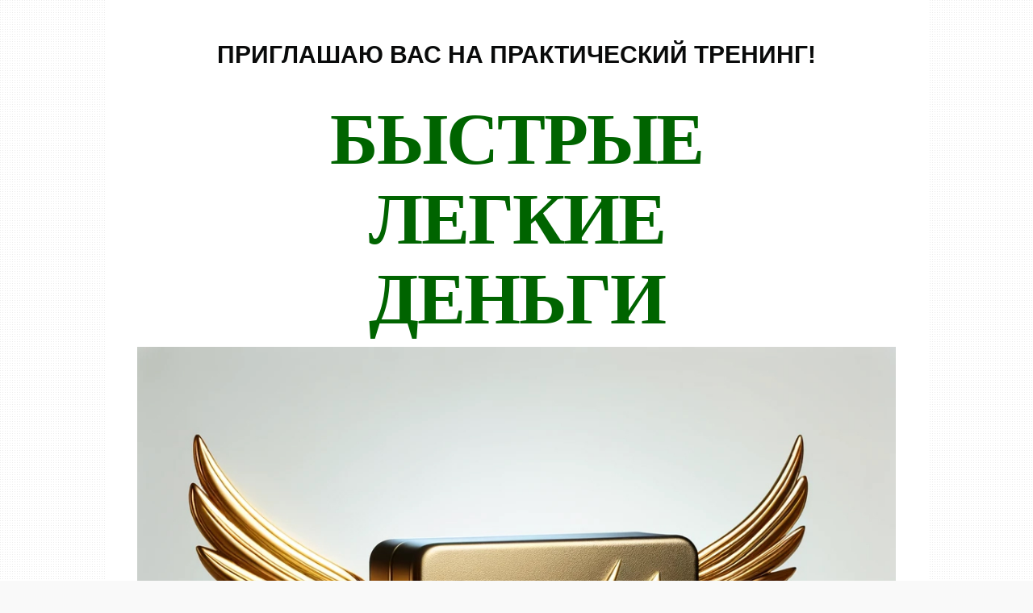

--- FILE ---
content_type: text/html; charset=UTF-8
request_url: https://release-me.ru/optimize1/wordpress/fastmoney/
body_size: 42826
content:
<!DOCTYPE html>
<!--[if lt IE 7 ]><html class="ie ie6 lf-3a" lang="ru-RU"> <![endif]-->
<!--[if IE 7 ]><html class="ie ie7 lf-3a" lang="ru-RU"> <![endif]-->
<!--[if IE 8 ]><html class="ie ie8 lf-3a" lang="ru-RU"> <![endif]-->
<!--[if (gte IE 9)|!(IE)]><!--><html class="lf-3a" lang="ru-RU"> <!--<![endif]-->

<head>
<meta http-equiv="Content-Type" content="text/html; charset=UTF-8" />
<link rel="profile" href="http://gmpg.org/xfn/11" />
<meta name="viewport" content="width=device-width, initial-scale=1, maximum-scale=1" />

<link rel="pingback" href="https://release-me.ru/optimize1/wordpress/xmlrpc.php" />


<script>(function(html){html.className = html.className.replace(/\bno-js\b/,'js')})(document.documentElement);</script>
<!-- OptimizePress SEO options -->
<title>&#8212; 8 Денежный Марафон &#8212; Быстрые Легкие Деньги &#8212; Каталог &mdash; Youtube</title>
<meta property="og:type" content="article" />
<meta property="og:url" content="https://release-me.ru/optimize1/wordpress/fastmoney/" />
<meta property="og:title" content="&#8212; 8 Денежный Марафон &#8212; Быстрые Легкие Деньги &#8212; Каталог &mdash; Youtube" />
<!-- OptimizePress SEO options end -->
<title>&#8212; 8 Денежный Марафон &#8212; Быстрые Легкие Деньги &#8212; Каталог &#8212; Youtube</title>
<meta name='robots' content='noindex,follow' />
<link href='http://fonts.googleapis.com/css?family=Roboto:900,500,100,300,700,400' rel='stylesheet' type='text/css'>

<link href='http://fonts.googleapis.com/css?family=Open+Sans:800' rel='stylesheet' type='text/css'><link rel='dns-prefetch' href='//fonts.googleapis.com' />
<link rel='dns-prefetch' href='//s.w.org' />
<link href='https://fonts.gstatic.com' crossorigin rel='preconnect' />
<link rel="alternate" type="application/rss+xml" title="Youtube &raquo; Лента" href="https://release-me.ru/optimize1/wordpress/feed/" />
<link rel="alternate" type="application/rss+xml" title="Youtube &raquo; Лента комментариев" href="https://release-me.ru/optimize1/wordpress/comments/feed/" />
<!-- Put this script tag to the <head> of your page -->
<script type="text/javascript" src="//vk.com/js/api/openapi.js?153"></script>

<script type="text/javascript">
  VK.init({apiId: 6449895, onlyWidgets: true});
</script>

<!-- Put this script tag to the <head> of your page -->
<script type="text/javascript" src="//vk.com/js/api/openapi.js?153"></script>

<script type="text/javascript">
  VK.init({apiId: 6426657, onlyWidgets: true});
</script>




<!— Event snippet for Cтраница активации conversion page —>
<script>
gtag('event', 'conversion', {'send_to': 'AW-813539876/-eZbCILPkYABEKTE9oMD'});
</script>






<!-- Event snippet for Лид на тренинг по таланту conversion page -->
<script>
  gtag('event', 'conversion', {'send_to': 'AW-954782002/89I5CNn9h54BELKio8cD'});
</script>

<script src="https://release-me.ru/player/playerjs.js" type="text/javascript"></script>		<script type="text/javascript">
			window._wpemojiSettings = {"baseUrl":"https:\/\/s.w.org\/images\/core\/emoji\/11\/72x72\/","ext":".png","svgUrl":"https:\/\/s.w.org\/images\/core\/emoji\/11\/svg\/","svgExt":".svg","source":{"concatemoji":"https:\/\/release-me.ru\/optimize1\/wordpress\/wp-includes\/js\/wp-emoji-release.min.js?ver=4.9.26"}};
			!function(e,a,t){var n,r,o,i=a.createElement("canvas"),p=i.getContext&&i.getContext("2d");function s(e,t){var a=String.fromCharCode;p.clearRect(0,0,i.width,i.height),p.fillText(a.apply(this,e),0,0);e=i.toDataURL();return p.clearRect(0,0,i.width,i.height),p.fillText(a.apply(this,t),0,0),e===i.toDataURL()}function c(e){var t=a.createElement("script");t.src=e,t.defer=t.type="text/javascript",a.getElementsByTagName("head")[0].appendChild(t)}for(o=Array("flag","emoji"),t.supports={everything:!0,everythingExceptFlag:!0},r=0;r<o.length;r++)t.supports[o[r]]=function(e){if(!p||!p.fillText)return!1;switch(p.textBaseline="top",p.font="600 32px Arial",e){case"flag":return s([55356,56826,55356,56819],[55356,56826,8203,55356,56819])?!1:!s([55356,57332,56128,56423,56128,56418,56128,56421,56128,56430,56128,56423,56128,56447],[55356,57332,8203,56128,56423,8203,56128,56418,8203,56128,56421,8203,56128,56430,8203,56128,56423,8203,56128,56447]);case"emoji":return!s([55358,56760,9792,65039],[55358,56760,8203,9792,65039])}return!1}(o[r]),t.supports.everything=t.supports.everything&&t.supports[o[r]],"flag"!==o[r]&&(t.supports.everythingExceptFlag=t.supports.everythingExceptFlag&&t.supports[o[r]]);t.supports.everythingExceptFlag=t.supports.everythingExceptFlag&&!t.supports.flag,t.DOMReady=!1,t.readyCallback=function(){t.DOMReady=!0},t.supports.everything||(n=function(){t.readyCallback()},a.addEventListener?(a.addEventListener("DOMContentLoaded",n,!1),e.addEventListener("load",n,!1)):(e.attachEvent("onload",n),a.attachEvent("onreadystatechange",function(){"complete"===a.readyState&&t.readyCallback()})),(n=t.source||{}).concatemoji?c(n.concatemoji):n.wpemoji&&n.twemoji&&(c(n.twemoji),c(n.wpemoji)))}(window,document,window._wpemojiSettings);
		</script>
		<style type="text/css">
img.wp-smiley,
img.emoji {
	display: inline !important;
	border: none !important;
	box-shadow: none !important;
	height: 1em !important;
	width: 1em !important;
	margin: 0 .07em !important;
	vertical-align: -0.1em !important;
	background: none !important;
	padding: 0 !important;
}
</style>
<link rel='stylesheet' id='op_map_custom-css'  href='https://release-me.ru/optimize1/wordpress/wp-content/plugins/optimizePressPlusPack/css/elements/op_map.min.css?ver=1.1.8.2' type='text/css' media='all' />
<link rel='stylesheet' id='twentyseventeen-fonts-css'  href='https://fonts.googleapis.com/css?family=Libre+Franklin%3A300%2C300i%2C400%2C400i%2C600%2C600i%2C800%2C800i&#038;subset=latin%2Clatin-ext' type='text/css' media='all' />
<link rel='stylesheet' id='optimizepress-page-style-css'  href='https://release-me.ru/optimize1/wordpress/wp-content/plugins/optimizePressPlugin/pages/marketing/3/style.min.css?ver=2.5.12.4' type='text/css' media='all' />
<link rel='stylesheet' id='optimizepress-default-css'  href='https://release-me.ru/optimize1/wordpress/wp-content/plugins/optimizePressPlugin/lib/assets/default.min.css?ver=2.5.12.4' type='text/css' media='all' />
<link rel='stylesheet' id='optimizepressplus-pack-css-front-all-css'  href='https://release-me.ru/optimize1/wordpress/wp-content/plugins/optimizePressPlusPack/css/elements/opplus-front-all.min.css?ver=1.1.8.2' type='text/css' media='all' />
<script type='text/javascript' src='https://release-me.ru/optimize1/wordpress/wp-includes/js/jquery/jquery.js?ver=1.12.4'></script>
<script type='text/javascript' src='https://release-me.ru/optimize1/wordpress/wp-includes/js/jquery/jquery-migrate.min.js?ver=1.4.1'></script>
<script type='text/javascript'>
/* <![CDATA[ */
var OptimizePress = {"ajaxurl":"https:\/\/release-me.ru\/optimize1\/wordpress\/wp-admin\/admin-ajax.php","SN":"optimizepress","version":"2.5.12.4","script_debug":".min","localStorageEnabled":"","wp_admin_page":"","op_live_editor":"1","op_page_builder":"1","op_create_new_page":"","imgurl":"https:\/\/release-me.ru\/optimize1\/wordpress\/wp-content\/plugins\/optimizePressPlugin\/lib\/images\/","OP_URL":"https:\/\/release-me.ru\/optimize1\/wordpress\/wp-content\/plugins\/optimizePressPlugin\/","OP_JS":"https:\/\/release-me.ru\/optimize1\/wordpress\/wp-content\/plugins\/optimizePressPlugin\/lib\/js\/","OP_PAGE_BUILDER_URL":"","include_url":"https:\/\/release-me.ru\/optimize1\/wordpress\/wp-includes\/","op_autosave_interval":"300","op_autosave_enabled":"Y","paths":{"url":"https:\/\/release-me.ru\/optimize1\/wordpress\/wp-content\/plugins\/optimizePressPlugin\/","img":"https:\/\/release-me.ru\/optimize1\/wordpress\/wp-content\/plugins\/optimizePressPlugin\/lib\/images\/","js":"https:\/\/release-me.ru\/optimize1\/wordpress\/wp-content\/plugins\/optimizePressPlugin\/lib\/js\/","css":"https:\/\/release-me.ru\/optimize1\/wordpress\/wp-content\/plugins\/optimizePressPlugin\/lib\/css\/"},"social":{"twitter":"optimizepress","facebook":"optimizepress","googleplus":"111273444733787349971"},"flowplayerHTML5":"https:\/\/release-me.ru\/optimize1\/wordpress\/wp-content\/plugins\/optimizePressPlugin\/lib\/modules\/blog\/video\/flowplayer\/flowplayer.swf","flowplayerKey":"","flowplayerLogo":"","mediaelementplayer":"https:\/\/release-me.ru\/optimize1\/wordpress\/wp-content\/plugins\/optimizePressPlugin\/lib\/modules\/blog\/video\/mediaelement\/","pb_unload_alert":"This page is asking you to confirm that you want to leave - data you have entered may not be saved.","pb_save_alert":"Please make sure you are happy with all of your options as some options will not be able to be changed for this page later.","search_default":"Search...","optimizemember":{"enabled":false,"version":"0"},"OP_LEADS_URL":"https:\/\/my.optimizeleads.com\/","OP_LEADS_THEMES_URL":"https:\/\/my.optimizeleads.com\/build\/themes\/","map":{"gmapsApiKey":""},"oppp":{"version":"1.1.8.2","path":"https:\/\/release-me.ru\/optimize1\/wordpress\/wp-content\/plugins\/optimizePressPlusPack\/"}};
/* ]]> */
</script>
<script type='text/javascript' src='https://release-me.ru/optimize1/wordpress/wp-content/plugins/optimizePressPlugin/lib/js/op-jquery-base-all.min.js?ver=2.5.12.4'></script>
<script type='text/javascript' src='https://release-me.ru/optimize1/wordpress/wp-content/plugins/optimizePressPlugin/lib/js/op-front-all.min.js?ver=2.5.12.4'></script>
<link rel='https://api.w.org/' href='https://release-me.ru/optimize1/wordpress/wp-json/' />
<link rel="EditURI" type="application/rsd+xml" title="RSD" href="https://release-me.ru/optimize1/wordpress/xmlrpc.php?rsd" />
<link rel="wlwmanifest" type="application/wlwmanifest+xml" href="https://release-me.ru/optimize1/wordpress/wp-includes/wlwmanifest.xml" /> 
<meta name="generator" content="WordPress 4.9.26" />
<link rel="canonical" href="https://release-me.ru/optimize1/wordpress/fastmoney/" />
<link rel='shortlink' href='https://release-me.ru/optimize1/wordpress/?p=9980' />
<link rel="alternate" type="application/json+oembed" href="https://release-me.ru/optimize1/wordpress/wp-json/oembed/1.0/embed?url=https%3A%2F%2Frelease-me.ru%2Foptimize1%2Fwordpress%2Ffastmoney%2F" />
<link rel="alternate" type="text/xml+oembed" href="https://release-me.ru/optimize1/wordpress/wp-json/oembed/1.0/embed?url=https%3A%2F%2Frelease-me.ru%2Foptimize1%2Fwordpress%2Ffastmoney%2F&#038;format=xml" />
		<style type="text/css">.recentcomments a{display:inline !important;padding:0 !important;margin:0 !important;}</style>
		
        <!--[if (gte IE 6)&(lte IE 8)]>
            <script type="text/javascript" src="https://release-me.ru/optimize1/wordpress/wp-content/plugins/optimizePressPlugin/lib/js/selectivizr-1.0.2-min.js?ver=1.0.2"></script>
        <![endif]-->
        <!--[if lt IE 9]>
            <script src="https://release-me.ru/optimize1/wordpress/wp-content/plugins/optimizePressPlugin/lib/js//html5shiv.min.js"></script>
        <![endif]-->
    
            <style type="text/css" id="op_header_css">
            body, body.op-custom-background{background-image:url('http://release-me.ru/optimize1/wordpress/wp-content/uploads/2018/03/subtle_dots.png')}a,a:visited{text-decoration:none}a:hover{text-decoration:none}.footer-navigation ul li a{text-decoration:none}.footer-navigation ul li a:hover{text-decoration:none}.footer a{text-decoration:none}.footer a:hover{text-decoration:none}.footer small.footer-copyright a{text-decoration:none}.footer small.footer-copyright a:hover{text-decoration:none}.footer small.footer-disclaimer a{text-decoration:none}.footer small.footer-disclaimer a:hover{text-decoration:none}
            </style>
            <style type="text/css">/* CUSTOM CODE REQUIRED FOR THIS TEMPLATE DO NOT REMOVE */

body, h1, h2, h3, h4, h5, h6, p, li, ul{
font-family: 'Roboto', sans-serif;
-webkit-font-smoothing:auto;
    text-rendering: optimizelegibility;
}

.banner .op-logo img{max-width:190px;}

.banner{padding:15px;}

.headline1 h2{
font-weight:800;
text-transform:uppercase;
}

.lf-3a .main-content, .lf-3b .main-content{padding:0px;}

.lf-3a .main-content .main-content-area, .lf-3b .main-content .main-content-area{
box-shadow:none;
-webkit-box-shadow:none;
-moz-border-radius: 0px;
-webkit-border-radius: 0px;
-o-border-radius: 0px;
border-radius: 0px;
}

.optin-box-24{border:1px solid #eee;padding:30px;}

.op-popup-element-container .optin-box-24{border:none;padding:10px;}

.fancybox-inner, .fancybox-outer{background:#f9f9f9 !important;}

.optin-box-24 input{
border: solid 1px #ccc;
background: #fff;
box-shadow: inset 0px 1px 2px 0px rgba(0,0,0,.1);
-webkit-appearance: none;
-moz-appearance: none;
color:#222;
}

.center-box1 .three-fifths.column{background:#f9f9f9;border:1px solid #eee;width:494px;padding:30px;}

@media only screen and (max-width: 759px) {
body, p, ul, li{font-size:15px !important;}
h2{font-size:30px !important;line-height:36px !important;}
h3{font-size:18px !important;line-height:24px !important;}
}

@media only screen and (max-width: 479px) {
body, p, ul, li{font-size:14px !important;}
h2{font-size:25px !important;line-height:31px !important;}
h3{font-size:19px !important;line-height:24px !important;}

.center-box1 .three-fifths.column{background:#f9f9f9;border:1px solid #eee;width:238px;padding:30px;margin-top:0px;}

.op-text-block{padding-top:0px !important;}

}

/* CUSTOM CODE ABOVE REQUIRED FOR THIS TEMPLATE DO NOT REMOVE */</style></head>
<body class="page-template-default page page-id-9980 op-live-editor-page op-plugin has-header-image page-two-column colors-light op-custom-background">
    <div class="container">
                <div class="main-content">
            <div class="row main-content-area cf">
            <div id="content_area" class=""><div style='padding-top:40px;padding-bottom:20px;border-top-width:px;border-top-style:solid;border-top-color:;border-bottom-width:px;border-bottom-style:solid;border-bottom-color:;'  class="row one-column cf ui-sortable section   " id="le_body_row_1" data-style="[base64]"><div class="op-row-video-background-wrap"><div class="op-video-background-overlay"></div><video class="op-video-background" preload="auto" loop autoplay muted="true" data-muted="false"></video></div><div class="fixed-width"><div class="one-column column cols" id="le_body_row_1_col_1"><div class="element-container cf" data-style="" id="le_body_row_1_col_1_el_1"><div class="element"> <h3 style='font-size:30px;font-family:Tahoma, Geneva, Verdana, sans-serif;font-style:normal;font-weight:300;color:#0a0b0b;text-align:center;line-height:29px;margin-top:5px;'><p style="text-align: center;"><strong>ПРИГЛАШАЮ ВАС НА ПРАКТИЧЕСКИЙ ТРЕНИНГ!</strong></p></h3> </div></div><div class="element-container cf headline1" data-style="eyJhZHZhbmNlZENsYXNzIjoiaGVhZGxpbmUxIn0=" id="le_body_row_1_col_1_el_2"><div class="element"><h2 style='font-size:90px;font-family:Palatino, "Palatino Linotype", serif;color:#006400;letter-spacing:-2px;text-align:center;'><strong>Быстрые<br />
Легкие<br />
Деньги<br />
</strong></h2></div></div><div class="element-container cf" data-style="" id="le_body_row_1_col_1_el_3"><div class="element"> 
                <div class="image-caption" style='width:1024px;margin-top:0px;margin-bottom:px;margin-right:auto;margin-left:auto;'><img alt="" src="http://release-me.ru/optimize1/wordpress/wp-content/uploads/2023/12/21211.jpg"  border="0" class="full-width" /></div>
             </div></div><div class="element-container cf" data-style="" id="le_body_row_1_col_1_el_4"><div class="element"> <h3 style='font-size:30px;font-family:Tahoma, Geneva, Verdana, sans-serif;font-style:normal;font-weight:300;color:#000000;text-align:center;line-height:29px;background-color:#FFFF00;margin-top:15px;margin-bottom:30px;'><b>ГДЕ ЗА ТРИ НЕДЕЛИ:</b></h3> </div></div><div class="element-container cf" data-style="" id="le_body_row_1_col_1_el_5"><div class="element"> <ul class="bullet-list 1" ><li style='background-image:url("https://release-me.ru/optimize1/wordpress/wp-content/plugins/optimizePressPlugin/lib/assets/images/bullet_block/32x32/13.png");background-repeat:no-repeat;font-size:24px;font-family:Tahoma, Geneva, Verdana, sans-serif;font-style:normal;font-weight:normal;color:#0a0a0a;'><strong>Вы заработаете не менее 5000 рублей и добавите 10% к своему текущему доходу.</strong> </li><li style='background-image:url("https://release-me.ru/optimize1/wordpress/wp-content/plugins/optimizePressPlugin/lib/assets/images/bullet_block/32x32/13.png");background-repeat:no-repeat;font-size:24px;font-family:Tahoma, Geneva, Verdana, sans-serif;font-style:normal;font-weight:normal;color:#0a0a0a;'><strong>И поймете, как делать это КАЖДЫЙ МЕСЯЦ. Из года в год!</strong></li></ul> </div></div><div class="element-container cf headline1" data-style="eyJhZHZhbmNlZENsYXNzIjoiaGVhZGxpbmUxIn0=" id="le_body_row_1_col_1_el_6"><div class="element"><h2 style='font-size:36px;font-family:Tahoma, Geneva, Verdana, sans-serif;color:#006400;text-align:center;margin-top:30px;margin-bottom:20px;'><b>Таким образом за год этот тренинг принесет вам 60 000 и 120% вашего текущего дохода.</b></h2></div></div><div class="element-container cf" data-style="" id="le_body_row_1_col_1_el_7"><div class="element"> <div class="op-text-block" style="width:100%;text-align: left;"><p style='font-size:26px;font-family:Tahoma, Geneva, Verdana, sans-serif;color:#050505;'><span style="color: #000000;">К примеру, сейчас вы зарабатываете 50 000 в месяц.</span></p>
<p style='font-size:26px;font-family:Tahoma, Geneva, Verdana, sans-serif;color:#050505;'><span style="color: #000000;">Значит за год дополнительно вы заработаете с помощью этого тренинга 60000 и 120% от 50000.</span></p>
<p style='font-size:26px;font-family:Tahoma, Geneva, Verdana, sans-serif;color:#050505;'><span style="color: #000000;">ИТОГО = 120 000 рублей.</span></p>
</div> </div></div><div class="element-container cf" data-style="" id="le_body_row_1_col_1_el_8"><div class="element"> 
                <div class="image-caption" style='width:1000px;margin-top:0px;margin-bottom:px;margin-right:auto;margin-left:auto;'><img alt="" src="http://release-me.ru/optimize1/wordpress/wp-content/uploads/2023/11/лайк-разреш-1000.png"  border="0" class="full-width" /></div>
             </div></div><div class="element-container cf" data-style="" id="le_body_row_1_col_1_el_9"><div class="element"> <div style="text-align:center"><style type="text/css">#btn_1_d44c051b36e4f70c5ede2f0001fd29c4 .text {font-size:40px;color:#ffffff;font-family:Tahoma, Geneva, Verdana, sans-serif;font-weight:bold;text-decoration:underline;text-shadow:#ffff00 0px 1px 0px;}#btn_1_d44c051b36e4f70c5ede2f0001fd29c4 .subtext {text-shadow:#ffff00 0px 1px 0px;}#btn_1_d44c051b36e4f70c5ede2f0001fd29c4 {padding:30px 40px;border-color:#000000;border-width:1px;-moz-border-radius:6px;-webkit-border-radius:6px;border-radius:6px;background:#7635ef;background:-webkit-gradient(linear, left top, left bottom, color-stop(0%, #7635ef), color-stop(100%, #2f1176));background:-webkit-linear-gradient(top, #7635ef 0%, #2f1176 100%);background:-moz-linear-gradient(top, #7635ef 0%, #2f1176 100%);background:-ms-linear-gradient(top, #7635ef 0%, #2f1176 100%);background:-o-linear-gradient(top, #7635ef 0%, #2f1176 100%);background:linear-gradient(to bottom, #7635ef 0%, #2f1176 100%);filter:progid:DXImageTransform.Microsoft.gradient(startColorstr=#7635ef, endColorstr=#2f1176, GradientType=0);box-shadow:none;}#btn_1_d44c051b36e4f70c5ede2f0001fd29c4 .gradient {-moz-border-radius:6px;-webkit-border-radius:6px;border-radius:6px;}#btn_1_d44c051b36e4f70c5ede2f0001fd29c4 .shine {-moz-border-radius:6px;-webkit-border-radius:6px;border-radius:6px;}#btn_1_d44c051b36e4f70c5ede2f0001fd29c4 .active {-moz-border-radius:6px;-webkit-border-radius:6px;border-radius:6px;}#btn_1_d44c051b36e4f70c5ede2f0001fd29c4 .hover {-moz-border-radius:6px;-webkit-border-radius:6px;border-radius:6px;}</style><a href="http://release-me.ru/optimize1/wordpress/fastmoney/#pay" id="btn_1_d44c051b36e4f70c5ede2f0001fd29c4" class="css-button style-1"><span class="text">ПРИНЯТЬ УЧАСТИЕ</span><span class="hover"></span><span class="active"></span></a></div> </div></div><div class="element-container cf" data-style="" id="le_body_row_1_col_1_el_10"><div class="element"> <h3 style='font-size:30px;font-family:Tahoma, Geneva, Verdana, sans-serif;font-style:normal;font-weight:300;color:#000000;text-align:center;line-height:29px;background-color:#FFFF00;margin-top:25px;margin-bottom:30px;'><b>И ЭТО МИНИМАЛЬНЫЙ РЕЗУЛЬТАТ!</b></h3> </div></div><div class="element-container cf" data-style="" id="le_body_row_1_col_1_el_11"><div class="element"> <div class="op-text-block" style="width:100%;text-align: left;"><p style='font-size:26px;font-family:Tahoma, Geneva, Verdana, sans-serif;color:#050505;'><span style="color: #000000;">Если выполните ВСЕ задания по максимуму результат будет в 2 раза выше.</span></p>
<p style='font-size:26px;font-family:Tahoma, Geneva, Verdana, sans-serif;color:#050505;'><span style="color: #000000;">А если возьмете Вип-версию – еще в 2 раза выше!</span></p>
</div> </div></div><div class="element-container cf headline1" data-style="eyJhZHZhbmNlZENsYXNzIjoiaGVhZGxpbmUxIn0=" id="le_body_row_1_col_1_el_12"><div class="element"><h2 style='font-size:36px;font-family:Tahoma, Geneva, Verdana, sans-serif;color:#006400;letter-spacing:-2px;text-align:center;margin-top:30px;margin-bottom:20px;'><b>И ВСЁ ЭТО</b></h2></div></div><div class="element-container cf" data-style="" id="le_body_row_1_col_1_el_13"><div class="element"> <ul class="bullet-list 1" ><li style='background-image:url("http://release-me.ru/optimize1/wordpress/wp-content/uploads/2021/01/12-126142_getting-prepared-for-winter-getting-prepared.png");background-repeat:no-repeat;background-size:32px 32px;font-size:24px;font-family:Tahoma, Geneva, Verdana, sans-serif;font-style:normal;font-weight:normal;color:#0a0a0a;'><strong>БЕЗ РИСКА</strong> </li><li style='background-image:url("http://release-me.ru/optimize1/wordpress/wp-content/uploads/2021/01/12-126142_getting-prepared-for-winter-getting-prepared.png");background-repeat:no-repeat;background-size:32px 32px;font-size:24px;font-family:Tahoma, Geneva, Verdana, sans-serif;font-style:normal;font-weight:normal;color:#0a0a0a;'>БЕЗ ДОЛГОГО ОБУЧЕНИЯ</li><li style='background-image:url("http://release-me.ru/optimize1/wordpress/wp-content/uploads/2021/01/12-126142_getting-prepared-for-winter-getting-prepared.png");background-repeat:no-repeat;background-size:32px 32px;font-size:24px;font-family:Tahoma, Geneva, Verdana, sans-serif;font-style:normal;font-weight:normal;color:#0a0a0a;'><strong>Без нудного разбирательства что и как делать</strong> </li><li style='background-image:url("http://release-me.ru/optimize1/wordpress/wp-content/uploads/2021/01/12-126142_getting-prepared-for-winter-getting-prepared.png");background-repeat:no-repeat;background-size:32px 32px;font-size:24px;font-family:Tahoma, Geneva, Verdana, sans-serif;font-style:normal;font-weight:normal;color:#0a0a0a;'>Без доп. вложений</li><li style='background-image:url("http://release-me.ru/optimize1/wordpress/wp-content/uploads/2021/01/12-126142_getting-prepared-for-winter-getting-prepared.png");background-repeat:no-repeat;background-size:32px 32px;font-size:24px;font-family:Tahoma, Geneva, Verdana, sans-serif;font-style:normal;font-weight:normal;color:#0a0a0a;'><strong> Без больших временных и физических затрат</strong> </li><li style='background-image:url("http://release-me.ru/optimize1/wordpress/wp-content/uploads/2021/01/12-126142_getting-prepared-for-winter-getting-prepared.png");background-repeat:no-repeat;background-size:32px 32px;font-size:24px;font-family:Tahoma, Geneva, Verdana, sans-serif;font-style:normal;font-weight:normal;color:#0a0a0a;'>Без сайтов-кликеров, криптовалют и прочих высокорисковых проектов и финансовых пирамид</li><li style='background-image:url("http://release-me.ru/optimize1/wordpress/wp-content/uploads/2021/01/12-126142_getting-prepared-for-winter-getting-prepared.png");background-repeat:no-repeat;background-size:32px 32px;font-size:24px;font-family:Tahoma, Geneva, Verdana, sans-serif;font-style:normal;font-weight:normal;color:#0a0a0a;'><strong> БЕЗ Продаж кому-либо чего-либо</strong> </li><li style='background-image:url("http://release-me.ru/optimize1/wordpress/wp-content/uploads/2021/01/12-126142_getting-prepared-for-winter-getting-prepared.png");background-repeat:no-repeat;background-size:32px 32px;font-size:24px;font-family:Tahoma, Geneva, Verdana, sans-serif;font-style:normal;font-weight:normal;color:#0a0a0a;'>Без создания сайтов, ведения блогов и прочих инфобизнесовых вещей</li><li style='background-image:url("http://release-me.ru/optimize1/wordpress/wp-content/uploads/2021/01/12-126142_getting-prepared-for-winter-getting-prepared.png");background-repeat:no-repeat;background-size:32px 32px;font-size:24px;font-family:Tahoma, Geneva, Verdana, sans-serif;font-style:normal;font-weight:normal;color:#0a0a0a;'><strong> Без эзотерики, денежных жаб и Секретов из фильма "Секрет"</strong> </li><li style='background-image:url("http://release-me.ru/optimize1/wordpress/wp-content/uploads/2021/01/12-126142_getting-prepared-for-winter-getting-prepared.png");background-repeat:no-repeat;background-size:32px 32px;font-size:24px;font-family:Tahoma, Geneva, Verdana, sans-serif;font-style:normal;font-weight:normal;color:#0a0a0a;'>БЫСТРО И ЛЕГКО!</li><li style='background-image:url("http://release-me.ru/optimize1/wordpress/wp-content/uploads/2021/01/12-126142_getting-prepared-for-winter-getting-prepared.png");background-repeat:no-repeat;background-size:32px 32px;font-size:24px;font-family:Tahoma, Geneva, Verdana, sans-serif;font-style:normal;font-weight:normal;color:#0a0a0a;'><strong> Со 100% Гарантией Результата!</strong> </li></ul> </div></div></div></div></div><div  class="row one-column cf ui-sortable   " id="le_body_row_2" data-style=""><div class="fixed-width"><div class="one-column column cols" id="le_body_row_2_col_1"><div class="element-container cf headline1" data-style="eyJhZHZhbmNlZENsYXNzIjoiaGVhZGxpbmUxIn0=" id="le_body_row_2_col_1_el_1"><div class="element"><h2 style='font-size:36px;font-family:Tahoma, Geneva, Verdana, sans-serif;color:#006400;letter-spacing:-2px;text-align:center;margin-top:10px;margin-bottom:20px;'><b>Вы хотите начать зарабатывать БОЛЬШЕ ДЕНЕГ?</b></h2></div></div><div class="element-container cf" data-style="" id="le_body_row_2_col_1_el_2"><div class="element"> <h3 style='font-size:30px;font-family:Tahoma, Geneva, Verdana, sans-serif;font-style:normal;font-weight:300;color:#000000;text-align:center;line-height:29px;background-color:#FFFF00;margin-top:15px;margin-bottom:30px;'><b>Как будет проходить?</b></h3> </div></div><div class="element-container cf" data-style="" id="le_body_row_2_col_1_el_3"><div class="element"> <div class="op-text-block" style="width:100%;text-align: left;"><p style='font-size:26px;font-family:Tahoma, Geneva, Verdana, sans-serif;color:#050505;'><span style="color: #000000;">После оплаты вы получите доступ на закрытый сайт – где уже выложен 21 урок, которые сделают вас богаче.</span></p>
<p style='font-size:26px;font-family:Tahoma, Geneva, Verdana, sans-serif;color:#050505;'><span style="color: #000000;">На выполнение уроков будет уходить от 15 до 60 минут.</span></p>
<p style='font-size:26px;font-family:Tahoma, Geneva, Verdana, sans-serif;color:#050505;'><span style="color: #000000;">Большинство настроек вы делаете один раз и затем просто получаете деньги при минимальных усилиях.</span></p>
</div> </div></div><div class="element-container cf" data-style="" id="le_body_row_2_col_1_el_4"><div class="element"> <h3 style='font-size:30px;font-family:Tahoma, Geneva, Verdana, sans-serif;font-style:normal;font-weight:300;color:#000000;text-align:center;line-height:29px;background-color:#FFFF00;margin-top:15px;margin-bottom:30px;'><b>Формат тренинга:</b></h3> </div></div><div class="element-container cf" data-style="" id="le_body_row_2_col_1_el_5"><div class="element"> <div class="op-text-block" style="width:100%;text-align: left;"><p style='font-size:26px;font-family:Tahoma, Geneva, Verdana, sans-serif;color:#050505;'><span style="color: #000000;">Видео уроки с подробной инструкцией.</span></p>
<p style='font-size:26px;font-family:Tahoma, Geneva, Verdana, sans-serif;color:#050505;'><span style="color: #000000;">Плюс поддержка – ответы на любые ваши вопросы.</span></p>
<p style='font-size:26px;font-family:Tahoma, Geneva, Verdana, sans-serif;color:#050505;'><span style="color: #000000;">Уроки записываются как для новичков – вы точно разберетесь что и как делать.</span></p>
</div> </div></div><div class="element-container cf" data-style="" id="le_body_row_2_col_1_el_6"><div class="element"> <h3 style='font-size:30px;font-family:Tahoma, Geneva, Verdana, sans-serif;font-style:normal;font-weight:300;color:#000000;text-align:center;line-height:29px;background-color:#FFFF00;margin-top:15px;margin-bottom:30px;'><b>Будет 2 уровня участия – Стандарт и VIP.</b></h3> </div></div><div class="element-container cf" data-style="" id="le_body_row_2_col_1_el_7"><div class="element"> <div class="op-text-block" style="width:100%;text-align: left;"><p style='font-size:26px;font-family:Tahoma, Geneva, Verdana, sans-serif;color:#050505;'><span style="color: #000000;">На Стандартном уровне вы поймете, как заработать Х денег.</span></p>
<p style='font-size:26px;font-family:Tahoma, Geneva, Verdana, sans-serif;color:#050505;'><span style="color: #000000;">На VIP уровне - Как на этой же стратегии сделать 2Х денег – за счет вспомогательных фишек и лайфхаков. И узнаете, как сделать этот доход стабильным и постоянным.</span></p>
<p style='font-size:26px;font-family:Tahoma, Geneva, Verdana, sans-serif;color:#050505;'><span style="color: #000000;">Плюс более подробно будут раскрыты ВСЕ нюансы, тонкости и подводные камни.</span></p>
</div> </div></div><div class="element-container cf headline1" data-style="eyJhZHZhbmNlZENsYXNzIjoiaGVhZGxpbmUxIn0=" id="le_body_row_2_col_1_el_8"><div class="element"><h2 style='font-size:36px;font-family:Tahoma, Geneva, Verdana, sans-serif;color:#006400;letter-spacing:-2px;text-align:center;margin-top:30px;margin-bottom:20px;'><b>Сколько денег вы хотите?</b></h2></div></div><div class="element-container cf" data-style="" id="le_body_row_2_col_1_el_9"><div class="element"> <div class="op-text-block" style="width:100%;text-align: left;"><p style='font-size:24px;font-family:Tahoma, Geneva, Verdana, sans-serif;color:#050505;'><span style="color: #000000;">Если как можно больше – берите VIP уровень.</span></p>
<p style='font-size:24px;font-family:Tahoma, Geneva, Verdana, sans-serif;color:#050505;'><span style="color: #000000;">Там доступ безлимитный, а на обычном всего 30 дней с момента покупки тренинга.</span></p>
<p style='font-size:24px;font-family:Tahoma, Geneva, Verdana, sans-serif;color:#050505;'><span style="color: #000000;">Плюс на VIP будет доп. поддержка - 30 дней после тренинга.</span></p>
</div> </div></div><div class="element-container cf headline1" data-style="eyJhZHZhbmNlZENsYXNzIjoiaGVhZGxpbmUxIn0=" id="le_body_row_2_col_1_el_10"><div class="element"><h2 style='font-size:30px;font-family:Georgia, serif;color:#f41b1b;letter-spacing:-2px;text-align:center;margin-top:30px;margin-bottom:30px;'><a name="pay"></a></h2></div></div><div class="element-container cf" data-style="" id="le_body_row_2_col_1_el_11"><div class="element"> <h2 style='font-size:36px;font-family:Tahoma, Geneva, Verdana, sans-serif;color:#006400;text-align:center;margin-top:20px;margin-bottom:30px;'><strong>Выберите свой вариант участия прямо сейчас!</strong></h2> </div></div><div class="element-container cf" data-style="" id="le_body_row_2_col_1_el_12"><div class="element"> <div class="op-text-block" style="width:100%;text-align: left;"><p style='font-size:24px;font-family:Tahoma, Geneva, Verdana, sans-serif;color:#050505;'><strong>Для оформления участия в тренинге выберите свой ПАКЕТ участия и нажмите на кнопку "<span style="color: #ff0000;">КУПИТЬ!</span>" под названием пакета.</strong></p>
<p style='font-size:24px;font-family:Tahoma, Geneva, Verdana, sans-serif;color:#050505;'><strong>Здесь видео инструкция по оплате - <a href="http://release-me.ru/oplata1.html" target="_blank" rel="noopener">http://release-me.ru/oplata1.html</a></strong></p>
</div> </div></div><div class="element-container cf" data-style="" id="le_body_row_2_col_1_el_13"><div class="element"> 
        <div id="b3387078c2bdc77f4dbb2ae48bddfe44" class="op-comparison-table op-comparison-table-style5 op-comparison-table-4col cf">
            <div class="comparison-table-content">
                <div class="op-comparison-table-features-column">
                    <div class="op-comparison-table-header">
                        <div class="op-comparison-table-guarantee_icon-container">
                            <img class="op-comparison-table-guarantee_icon" src="https://release-me.ru/optimize1/wordpress/wp-content/plugins/optimizePressPlusPack/images/elements/op_comparison_table/guarantee/guarantee_0.png"  />
                        </div>
                    </div>
                    <div class="op-comparison-table-features">
                        <div class="op-comparison-table-feature">
                            <div class="op-comparison-table-feature-cell">СТАНДАРТНЫЙ ДОСТУП К ТРЕНИНГУ НА 30 ДНЕЙ</div>
                        </div>
                        <div class="op-comparison-table-feature">
                            <div class="op-comparison-table-feature-cell">ПОДДЕРЖКА НА ВРЕМЯ ТРЕНИНГА – 21 ДЕНЬ</div>
                        </div>
                        <div class="op-comparison-table-feature">
                            <div class="op-comparison-table-feature-cell">БОНУС - КАК ДЕЛАТЬ ДО 20% ГОДОВЫХ СО 100% ГАРАНТИЕЙ ВОЗВРАТА ДЕНЕГ</div>
                        </div>
                        <div class="op-comparison-table-feature">
                            <div class="op-comparison-table-feature-cell">ДОП. ИДЕИ К КАЖДОМУ УРОКУ, ПОЗВОЛЯЮЩИЕ ЗАРАБОТАТЬ ЕЩЕ БОЛЬШЕ И БЫСТРЕЕ</div>
                        </div>
                        <div class="op-comparison-table-feature">
                            <div class="op-comparison-table-feature-cell">БЕЗЛИМИТНЫЙ ДОСТУП ПОСЛЕ ТРЕНИНГА</div>
                        </div>
                        <div class="op-comparison-table-feature">
                            <div class="op-comparison-table-feature-cell">БОНУС - 2 КНИГИ О ПОИСКЕ РАБОТЫ</div>
                        </div>
                        <div class="op-comparison-table-feature">
                            <div class="op-comparison-table-feature-cell">ВИДЕО ТРЕНИНГ «КАК НАЙТИ ШОКОЛАДНУЮ РАБОТУ ЗА 1 ДЕНЬ»</div>
                        </div>
                        <div class="op-comparison-table-feature">
                            <div class="op-comparison-table-feature-cell">ВИДЕО ТРЕНИНГ «ФИНАНСОВЫЙ ВЗЛЁТ 1.0» - КАК ВЫЙТИ НА ДОХОД В 1 МИЛЛИОН ЗА ГОД</div>
                        </div>
                        <div class="op-comparison-table-feature">
                            <div class="op-comparison-table-feature-cell">ВИДЕО ТРЕНИНГ «ФИНАНСОВЫЙ ВЗЛЁТ 2.0» - КАК ВЫЙТИ НА ДОХОД В 1 МИЛЛИОН В КВАРТАЛ</div>
                        </div>
                        <div class="op-comparison-table-feature">
                            <div class="op-comparison-table-feature-cell">ВИДЕО ТРЕНИНГ«ФИНАНСОВЫЙ ВЗЛЁТ 3.0» - КАК ЗАРАБАТЫВАТЬ МНОГО и СТАБИЛЬНО</div>
                        </div>
                        <div class="op-comparison-table-feature">
                            <div class="op-comparison-table-feature-cell">ВИДЕО ТРЕНИНГ "БОЛЬШИЕ ДЕНЬГИ ОНЛАЙН"</div>
                        </div>
                        <div class="op-comparison-table-feature">
                            <div class="op-comparison-table-feature-cell">ВИДЕО ТРЕНИНГ "ПАССИВНЫЙ ДОХОД - с 0 до 100000"</div>
                        </div>
                        <div class="op-comparison-table-feature">
                            <div class="op-comparison-table-feature-cell">БОНУС - ПОДДЕРЖКА ПОСЛЕ ТРЕНИНГА – 30 ДНЕЙ</div>
                        </div></div>
                </div>
                <div class="op-comparison-table-column">
    <div class="op-comparison-table-header">
        <h3 class="op-comparison-table-title">Стандарт</h3>
        <span class="op-comparison-table-price">4900 рублей</span>
        <span class="op-comparison-table-variable"></span>
        <p class="op-comparison-table-description">+ БОНУСЫ НА 1500</p>
                    <a class="op-comparison-table-btn" href="https://payform.ru/ks35Nb2/">КУПИТЬ</a>
                <div class="op-comparison-table-package-description"></div>
    </div><ul class="op-comparison-table-features"><li class='op-comparison-table-feature'><div class='op-comparison-table-feature-cell'><span class='op-comparison-table-feature-title'>СТАНДАРТНЫЙ ДОСТУП К ТРЕНИНГУ НА 30 ДНЕЙ</span><span class='op-comparison-table-feature-icon-container'><img class='op-comparison-table-feature-icon' data-icon='26.png' src='https://release-me.ru/optimize1/wordpress/wp-content/plugins/optimizePressPlusPack/images/elements/op_comparison_table/icons/26.png'                        /></span></div></li><li class='op-comparison-table-feature'><div class='op-comparison-table-feature-cell'><span class='op-comparison-table-feature-title'>ПОДДЕРЖКА НА ВРЕМЯ ТРЕНИНГА – 21 ДЕНЬ</span><span class='op-comparison-table-feature-icon-container'><img class='op-comparison-table-feature-icon' data-icon='26.png' src='https://release-me.ru/optimize1/wordpress/wp-content/plugins/optimizePressPlusPack/images/elements/op_comparison_table/icons/26.png'                        /></span></div></li><li class='op-comparison-table-feature'><div class='op-comparison-table-feature-cell'><span class='op-comparison-table-feature-title'>БОНУС - КАК ДЕЛАТЬ ДО 20% ГОДОВЫХ СО 100% ГАРАНТИЕЙ ВОЗВРАТА ДЕНЕГ</span><span class='op-comparison-table-feature-icon-container'><img class='op-comparison-table-feature-icon' data-icon='26.png' src='https://release-me.ru/optimize1/wordpress/wp-content/plugins/optimizePressPlusPack/images/elements/op_comparison_table/icons/26.png'                        /></span></div></li><li class='op-comparison-table-feature'><div class='op-comparison-table-feature-cell'><span class='op-comparison-table-feature-title'>ДОП. ИДЕИ К КАЖДОМУ УРОКУ, ПОЗВОЛЯЮЩИЕ ЗАРАБОТАТЬ ЕЩЕ БОЛЬШЕ И БЫСТРЕЕ</span><span class='op-comparison-table-feature-icon-container'><img class='op-comparison-table-feature-icon' data-icon='27.png' src='https://release-me.ru/optimize1/wordpress/wp-content/plugins/optimizePressPlusPack/images/elements/op_comparison_table/icons/27.png'                 /></span></div></li><li class='op-comparison-table-feature'><div class='op-comparison-table-feature-cell'><span class='op-comparison-table-feature-title'>БЕЗЛИМИТНЫЙ ДОСТУП ПОСЛЕ ТРЕНИНГА</span><span class='op-comparison-table-feature-icon-container'><img class='op-comparison-table-feature-icon' data-icon='27.png' src='https://release-me.ru/optimize1/wordpress/wp-content/plugins/optimizePressPlusPack/images/elements/op_comparison_table/icons/27.png'                 /></span></div></li><li class='op-comparison-table-feature'><div class='op-comparison-table-feature-cell'><span class='op-comparison-table-feature-title'>БОНУС - 2 КНИГИ О ПОИСКЕ РАБОТЫ</span><span class='op-comparison-table-feature-icon-container'><img class='op-comparison-table-feature-icon' data-icon='27.png' src='https://release-me.ru/optimize1/wordpress/wp-content/plugins/optimizePressPlusPack/images/elements/op_comparison_table/icons/27.png'                 /></span></div></li><li class='op-comparison-table-feature'><div class='op-comparison-table-feature-cell'><span class='op-comparison-table-feature-title'>ВИДЕО ТРЕНИНГ «КАК НАЙТИ ШОКОЛАДНУЮ РАБОТУ ЗА 1 ДЕНЬ»</span><span class='op-comparison-table-feature-icon-container'><img class='op-comparison-table-feature-icon' data-icon='27.png' src='https://release-me.ru/optimize1/wordpress/wp-content/plugins/optimizePressPlusPack/images/elements/op_comparison_table/icons/27.png'                 /></span></div></li><li class='op-comparison-table-feature'><div class='op-comparison-table-feature-cell'><span class='op-comparison-table-feature-title'>ВИДЕО ТРЕНИНГ «ФИНАНСОВЫЙ ВЗЛЁТ 1.0» - КАК ВЫЙТИ НА ДОХОД В 1 МИЛЛИОН ЗА ГОД</span><span class='op-comparison-table-feature-icon-container'><img class='op-comparison-table-feature-icon' data-icon='27.png' src='https://release-me.ru/optimize1/wordpress/wp-content/plugins/optimizePressPlusPack/images/elements/op_comparison_table/icons/27.png'                 /></span></div></li><li class='op-comparison-table-feature'><div class='op-comparison-table-feature-cell'><span class='op-comparison-table-feature-title'>ВИДЕО ТРЕНИНГ «ФИНАНСОВЫЙ ВЗЛЁТ 2.0» - КАК ВЫЙТИ НА ДОХОД В 1 МИЛЛИОН В КВАРТАЛ</span><span class='op-comparison-table-feature-icon-container'><img class='op-comparison-table-feature-icon' data-icon='27.png' src='https://release-me.ru/optimize1/wordpress/wp-content/plugins/optimizePressPlusPack/images/elements/op_comparison_table/icons/27.png'                 /></span></div></li><li class='op-comparison-table-feature'><div class='op-comparison-table-feature-cell'><span class='op-comparison-table-feature-title'>ВИДЕО ТРЕНИНГ«ФИНАНСОВЫЙ ВЗЛЁТ 3.0» - КАК ЗАРАБАТЫВАТЬ МНОГО и СТАБИЛЬНО</span><span class='op-comparison-table-feature-icon-container'><img class='op-comparison-table-feature-icon' data-icon='27.png' src='https://release-me.ru/optimize1/wordpress/wp-content/plugins/optimizePressPlusPack/images/elements/op_comparison_table/icons/27.png'                 /></span></div></li><li class='op-comparison-table-feature'><div class='op-comparison-table-feature-cell'><span class='op-comparison-table-feature-title'>ВИДЕО ТРЕНИНГ "БОЛЬШИЕ ДЕНЬГИ ОНЛАЙН"</span><span class='op-comparison-table-feature-icon-container'><img class='op-comparison-table-feature-icon' data-icon='27.png' src='https://release-me.ru/optimize1/wordpress/wp-content/plugins/optimizePressPlusPack/images/elements/op_comparison_table/icons/27.png'                 /></span></div></li><li class='op-comparison-table-feature'><div class='op-comparison-table-feature-cell'><span class='op-comparison-table-feature-title'>ВИДЕО ТРЕНИНГ "ПАССИВНЫЙ ДОХОД - с 0 до 100000"</span><span class='op-comparison-table-feature-icon-container'><img class='op-comparison-table-feature-icon' data-icon='27.png' src='https://release-me.ru/optimize1/wordpress/wp-content/plugins/optimizePressPlusPack/images/elements/op_comparison_table/icons/27.png'                 /></span></div></li><li class='op-comparison-table-feature'><div class='op-comparison-table-feature-cell'><span class='op-comparison-table-feature-title'>БОНУС - ПОДДЕРЖКА ПОСЛЕ ТРЕНИНГА – 30 ДНЕЙ</span><span class='op-comparison-table-feature-icon-container'><img class='op-comparison-table-feature-icon' data-icon='27.png' src='https://release-me.ru/optimize1/wordpress/wp-content/plugins/optimizePressPlusPack/images/elements/op_comparison_table/icons/27.png'                 /></span></div></li></ul>
            <div class="op-comparison-table-btn-container">
            <div class="op-comparison-table-feature-cell">
                <a class="op-comparison-table-btn" href="https://payform.ru/ks35Nb2/">КУПИТЬ</a>
            </div>
        </div>
    </div><div class="op-comparison-table-column op-comparison-table-column-popular">
    <div class="op-comparison-table-header">
        <h3 class="op-comparison-table-title">VIP</h3>
        <span class="op-comparison-table-price">9900 рублей</span>
        <span class="op-comparison-table-variable"></span>
        <p class="op-comparison-table-description">+ БОНУСЫ НА 7000</p>
                    <a class="op-comparison-table-btn" href="https://payform.ru/nj35Ncu/">КУПИТЬ</a>
                <div class="op-comparison-table-package-description"></div>
    </div><ul class="op-comparison-table-features"><li class='op-comparison-table-feature'><div class='op-comparison-table-feature-cell'><span class='op-comparison-table-feature-title'>СТАНДАРТНЫЙ ДОСТУП К ТРЕНИНГУ НА 30 ДНЕЙ</span><span class='op-comparison-table-feature-icon-container'><img class='op-comparison-table-feature-icon' data-icon='26.png' src='https://release-me.ru/optimize1/wordpress/wp-content/plugins/optimizePressPlusPack/images/elements/op_comparison_table/icons/26.png'                        /></span></div></li><li class='op-comparison-table-feature'><div class='op-comparison-table-feature-cell'><span class='op-comparison-table-feature-title'>ПОДДЕРЖКА НА ВРЕМЯ ТРЕНИНГА – 21 ДЕНЬ</span><span class='op-comparison-table-feature-icon-container'><img class='op-comparison-table-feature-icon' data-icon='26.png' src='https://release-me.ru/optimize1/wordpress/wp-content/plugins/optimizePressPlusPack/images/elements/op_comparison_table/icons/26.png'                        /></span></div></li><li class='op-comparison-table-feature'><div class='op-comparison-table-feature-cell'><span class='op-comparison-table-feature-title'>БОНУС - КАК ДЕЛАТЬ ДО 20% ГОДОВЫХ СО 100% ГАРАНТИЕЙ ВОЗВРАТА ДЕНЕГ</span><span class='op-comparison-table-feature-icon-container'><img class='op-comparison-table-feature-icon' data-icon='26.png' src='https://release-me.ru/optimize1/wordpress/wp-content/plugins/optimizePressPlusPack/images/elements/op_comparison_table/icons/26.png'                        /></span></div></li><li class='op-comparison-table-feature'><div class='op-comparison-table-feature-cell'><span class='op-comparison-table-feature-title'>ДОП. ИДЕИ К КАЖДОМУ УРОКУ, ПОЗВОЛЯЮЩИЕ ЗАРАБОТАТЬ ЕЩЕ БОЛЬШЕ И БЫСТРЕЕ</span><span class='op-comparison-table-feature-icon-container'><img class='op-comparison-table-feature-icon' data-icon='26.png' src='https://release-me.ru/optimize1/wordpress/wp-content/plugins/optimizePressPlusPack/images/elements/op_comparison_table/icons/26.png'                        /></span></div></li><li class='op-comparison-table-feature'><div class='op-comparison-table-feature-cell'><span class='op-comparison-table-feature-title'>БЕЗЛИМИТНЫЙ ДОСТУП ПОСЛЕ ТРЕНИНГА</span><span class='op-comparison-table-feature-icon-container'><img class='op-comparison-table-feature-icon' data-icon='26.png' src='https://release-me.ru/optimize1/wordpress/wp-content/plugins/optimizePressPlusPack/images/elements/op_comparison_table/icons/26.png'                        /></span></div></li><li class='op-comparison-table-feature'><div class='op-comparison-table-feature-cell'><span class='op-comparison-table-feature-title'>БОНУС - 2 КНИГИ О ПОИСКЕ РАБОТЫ</span><span class='op-comparison-table-feature-icon-container'><img class='op-comparison-table-feature-icon' data-icon='26.png' src='https://release-me.ru/optimize1/wordpress/wp-content/plugins/optimizePressPlusPack/images/elements/op_comparison_table/icons/26.png'                        /></span></div></li><li class='op-comparison-table-feature'><div class='op-comparison-table-feature-cell'><span class='op-comparison-table-feature-title'>ВИДЕО ТРЕНИНГ «КАК НАЙТИ ШОКОЛАДНУЮ РАБОТУ ЗА 1 ДЕНЬ»</span><span class='op-comparison-table-feature-icon-container'><img class='op-comparison-table-feature-icon' data-icon='26.png' src='https://release-me.ru/optimize1/wordpress/wp-content/plugins/optimizePressPlusPack/images/elements/op_comparison_table/icons/26.png'                        /></span></div></li><li class='op-comparison-table-feature'><div class='op-comparison-table-feature-cell'><span class='op-comparison-table-feature-title'>ВИДЕО ТРЕНИНГ «ФИНАНСОВЫЙ ВЗЛЁТ 1.0» - КАК ВЫЙТИ НА ДОХОД В 1 МИЛЛИОН ЗА ГОД</span><span class='op-comparison-table-feature-icon-container'><img class='op-comparison-table-feature-icon' data-icon='27.png' src='https://release-me.ru/optimize1/wordpress/wp-content/plugins/optimizePressPlusPack/images/elements/op_comparison_table/icons/27.png'                 /></span></div></li><li class='op-comparison-table-feature'><div class='op-comparison-table-feature-cell'><span class='op-comparison-table-feature-title'>ВИДЕО ТРЕНИНГ «ФИНАНСОВЫЙ ВЗЛЁТ 2.0» - КАК ВЫЙТИ НА ДОХОД В 1 МИЛЛИОН В КВАРТАЛ</span><span class='op-comparison-table-feature-icon-container'><img class='op-comparison-table-feature-icon' data-icon='27.png' src='https://release-me.ru/optimize1/wordpress/wp-content/plugins/optimizePressPlusPack/images/elements/op_comparison_table/icons/27.png'                 /></span></div></li><li class='op-comparison-table-feature'><div class='op-comparison-table-feature-cell'><span class='op-comparison-table-feature-title'>ВИДЕО ТРЕНИНГ«ФИНАНСОВЫЙ ВЗЛЁТ 3.0» - КАК ЗАРАБАТЫВАТЬ МНОГО и СТАБИЛЬНО</span><span class='op-comparison-table-feature-icon-container'><img class='op-comparison-table-feature-icon' data-icon='27.png' src='https://release-me.ru/optimize1/wordpress/wp-content/plugins/optimizePressPlusPack/images/elements/op_comparison_table/icons/27.png'                 /></span></div></li><li class='op-comparison-table-feature'><div class='op-comparison-table-feature-cell'><span class='op-comparison-table-feature-title'>ВИДЕО ТРЕНИНГ "БОЛЬШИЕ ДЕНЬГИ ОНЛАЙН"</span><span class='op-comparison-table-feature-icon-container'><img class='op-comparison-table-feature-icon' data-icon='27.png' src='https://release-me.ru/optimize1/wordpress/wp-content/plugins/optimizePressPlusPack/images/elements/op_comparison_table/icons/27.png'                 /></span></div></li><li class='op-comparison-table-feature'><div class='op-comparison-table-feature-cell'><span class='op-comparison-table-feature-title'>ВИДЕО ТРЕНИНГ "ПАССИВНЫЙ ДОХОД - с 0 до 100000"</span><span class='op-comparison-table-feature-icon-container'><img class='op-comparison-table-feature-icon' data-icon='27.png' src='https://release-me.ru/optimize1/wordpress/wp-content/plugins/optimizePressPlusPack/images/elements/op_comparison_table/icons/27.png'                 /></span></div></li><li class='op-comparison-table-feature'><div class='op-comparison-table-feature-cell'><span class='op-comparison-table-feature-title'>БОНУС - ПОДДЕРЖКА ПОСЛЕ ТРЕНИНГА – 30 ДНЕЙ</span><span class='op-comparison-table-feature-icon-container'><img class='op-comparison-table-feature-icon' data-icon='27.png' src='https://release-me.ru/optimize1/wordpress/wp-content/plugins/optimizePressPlusPack/images/elements/op_comparison_table/icons/27.png'                 /></span></div></li></ul>
            <div class="op-comparison-table-btn-container">
            <div class="op-comparison-table-feature-cell">
                <a class="op-comparison-table-btn" href="https://payform.ru/nj35Ncu/">КУПИТЬ</a>
            </div>
        </div>
    </div><div class="op-comparison-table-column">
    <div class="op-comparison-table-header">
        <h3 class="op-comparison-table-title">СУПЕР VIP</h3>
        <span class="op-comparison-table-price">14900 рублей</span>
        <span class="op-comparison-table-variable"></span>
        <p class="op-comparison-table-description">+ БОНУСЫ НА 19900</p>
                    <a class="op-comparison-table-btn" href="https://payform.ru/p635Ndl/">КУПИТЬ</a>
                <div class="op-comparison-table-package-description"></div>
    </div><ul class="op-comparison-table-features"><li class='op-comparison-table-feature'><div class='op-comparison-table-feature-cell'><span class='op-comparison-table-feature-title'>СТАНДАРТНЫЙ ДОСТУП К ТРЕНИНГУ НА 30 ДНЕЙ</span><span class='op-comparison-table-feature-icon-container'><img class='op-comparison-table-feature-icon' data-icon='26.png' src='https://release-me.ru/optimize1/wordpress/wp-content/plugins/optimizePressPlusPack/images/elements/op_comparison_table/icons/26.png'                        /></span></div></li><li class='op-comparison-table-feature'><div class='op-comparison-table-feature-cell'><span class='op-comparison-table-feature-title'>ПОДДЕРЖКА НА ВРЕМЯ ТРЕНИНГА – 21 ДЕНЬ</span><span class='op-comparison-table-feature-icon-container'><img class='op-comparison-table-feature-icon' data-icon='26.png' src='https://release-me.ru/optimize1/wordpress/wp-content/plugins/optimizePressPlusPack/images/elements/op_comparison_table/icons/26.png'                        /></span></div></li><li class='op-comparison-table-feature'><div class='op-comparison-table-feature-cell'><span class='op-comparison-table-feature-title'>БОНУС - КАК ДЕЛАТЬ ДО 20% ГОДОВЫХ СО 100% ГАРАНТИЕЙ ВОЗВРАТА ДЕНЕГ</span><span class='op-comparison-table-feature-icon-container'><img class='op-comparison-table-feature-icon' data-icon='26.png' src='https://release-me.ru/optimize1/wordpress/wp-content/plugins/optimizePressPlusPack/images/elements/op_comparison_table/icons/26.png'                        /></span></div></li><li class='op-comparison-table-feature'><div class='op-comparison-table-feature-cell'><span class='op-comparison-table-feature-title'>ДОП. ИДЕИ К КАЖДОМУ УРОКУ, ПОЗВОЛЯЮЩИЕ ЗАРАБОТАТЬ ЕЩЕ БОЛЬШЕ И БЫСТРЕЕ</span><span class='op-comparison-table-feature-icon-container'><img class='op-comparison-table-feature-icon' data-icon='26.png' src='https://release-me.ru/optimize1/wordpress/wp-content/plugins/optimizePressPlusPack/images/elements/op_comparison_table/icons/26.png'                        /></span></div></li><li class='op-comparison-table-feature'><div class='op-comparison-table-feature-cell'><span class='op-comparison-table-feature-title'>БЕЗЛИМИТНЫЙ ДОСТУП ПОСЛЕ ТРЕНИНГА</span><span class='op-comparison-table-feature-icon-container'><img class='op-comparison-table-feature-icon' data-icon='26.png' src='https://release-me.ru/optimize1/wordpress/wp-content/plugins/optimizePressPlusPack/images/elements/op_comparison_table/icons/26.png'                        /></span></div></li><li class='op-comparison-table-feature'><div class='op-comparison-table-feature-cell'><span class='op-comparison-table-feature-title'>БОНУС - 2 КНИГИ О ПОИСКЕ РАБОТЫ</span><span class='op-comparison-table-feature-icon-container'><img class='op-comparison-table-feature-icon' data-icon='26.png' src='https://release-me.ru/optimize1/wordpress/wp-content/plugins/optimizePressPlusPack/images/elements/op_comparison_table/icons/26.png'                        /></span></div></li><li class='op-comparison-table-feature'><div class='op-comparison-table-feature-cell'><span class='op-comparison-table-feature-title'>ВИДЕО ТРЕНИНГ «КАК НАЙТИ ШОКОЛАДНУЮ РАБОТУ ЗА 1 ДЕНЬ»</span><span class='op-comparison-table-feature-icon-container'><img class='op-comparison-table-feature-icon' data-icon='26.png' src='https://release-me.ru/optimize1/wordpress/wp-content/plugins/optimizePressPlusPack/images/elements/op_comparison_table/icons/26.png'                        /></span></div></li><li class='op-comparison-table-feature'><div class='op-comparison-table-feature-cell'><span class='op-comparison-table-feature-title'>ВИДЕО ТРЕНИНГ «ФИНАНСОВЫЙ ВЗЛЁТ 1.0» - КАК ВЫЙТИ НА ДОХОД В 1 МИЛЛИОН ЗА ГОД</span><span class='op-comparison-table-feature-icon-container'><img class='op-comparison-table-feature-icon' data-icon='26.png' src='https://release-me.ru/optimize1/wordpress/wp-content/plugins/optimizePressPlusPack/images/elements/op_comparison_table/icons/26.png'                        /></span></div></li><li class='op-comparison-table-feature'><div class='op-comparison-table-feature-cell'><span class='op-comparison-table-feature-title'>ВИДЕО ТРЕНИНГ «ФИНАНСОВЫЙ ВЗЛЁТ 2.0» - КАК ВЫЙТИ НА ДОХОД В 1 МИЛЛИОН В КВАРТАЛ</span><span class='op-comparison-table-feature-icon-container'><img class='op-comparison-table-feature-icon' data-icon='26.png' src='https://release-me.ru/optimize1/wordpress/wp-content/plugins/optimizePressPlusPack/images/elements/op_comparison_table/icons/26.png'                        /></span></div></li><li class='op-comparison-table-feature'><div class='op-comparison-table-feature-cell'><span class='op-comparison-table-feature-title'>ВИДЕО ТРЕНИНГ«ФИНАНСОВЫЙ ВЗЛЁТ 3.0» - КАК ЗАРАБАТЫВАТЬ МНОГО и СТАБИЛЬНО</span><span class='op-comparison-table-feature-icon-container'><img class='op-comparison-table-feature-icon' data-icon='26.png' src='https://release-me.ru/optimize1/wordpress/wp-content/plugins/optimizePressPlusPack/images/elements/op_comparison_table/icons/26.png'                        /></span></div></li><li class='op-comparison-table-feature'><div class='op-comparison-table-feature-cell'><span class='op-comparison-table-feature-title'>ВИДЕО ТРЕНИНГ "БОЛЬШИЕ ДЕНЬГИ ОНЛАЙН"</span><span class='op-comparison-table-feature-icon-container'><img class='op-comparison-table-feature-icon' data-icon='26.png' src='https://release-me.ru/optimize1/wordpress/wp-content/plugins/optimizePressPlusPack/images/elements/op_comparison_table/icons/26.png'                        /></span></div></li><li class='op-comparison-table-feature'><div class='op-comparison-table-feature-cell'><span class='op-comparison-table-feature-title'>ВИДЕО ТРЕНИНГ "ПАССИВНЫЙ ДОХОД - с 0 до 100000"</span><span class='op-comparison-table-feature-icon-container'><img class='op-comparison-table-feature-icon' data-icon='26.png' src='https://release-me.ru/optimize1/wordpress/wp-content/plugins/optimizePressPlusPack/images/elements/op_comparison_table/icons/26.png'                        /></span></div></li><li class='op-comparison-table-feature'><div class='op-comparison-table-feature-cell'><span class='op-comparison-table-feature-title'>БОНУС - ПОДДЕРЖКА ПОСЛЕ ТРЕНИНГА – 30 ДНЕЙ</span><span class='op-comparison-table-feature-icon-container'><img class='op-comparison-table-feature-icon' data-icon='26.png' src='https://release-me.ru/optimize1/wordpress/wp-content/plugins/optimizePressPlusPack/images/elements/op_comparison_table/icons/26.png'                        /></span></div></li></ul>
            <div class="op-comparison-table-btn-container">
            <div class="op-comparison-table-feature-cell">
                <a class="op-comparison-table-btn" href="https://payform.ru/p635Ndl/">КУПИТЬ</a>
            </div>
        </div>
    </div>
            </div>
        </div> </div></div><div class="element-container cf" data-style="" id="le_body_row_2_col_1_el_14"><div class="element"> <h3 style='font-size:22px;font-family:Tahoma, Geneva, Verdana, sans-serif;font-style:normal;font-weight:300;color:#0a0b0b;text-align:left;line-height:29px;margin-top:20px;margin-bottom:10px;'>Описание бонусных тренингов можно найти здесь -<br />
<a href="http://release-me.ru/blog/obuchenie/" target="_blank" rel="noopener">http://release-me.ru/blog/obuchenie/</a></h3> </div></div><div class="element-container cf" data-style="" id="le_body_row_2_col_1_el_15"><div class="element"> <h3 style='font-size:22px;font-family:Tahoma, Geneva, Verdana, sans-serif;font-style:normal;font-weight:300;color:#0a0b0b;text-align:left;line-height:29px;margin-top:20px;margin-bottom:10px;'><strong>Если потребуется техническая помощь при оплате тренинга или возникли какие-либо вопросы по поводу участия, заполните форму технической поддержки - <a href="http://lukyanov.support-desk.ru/" target="_blank" rel="noopener">НАЖАВ ЗДЕСЬ</a> и мы ответим в самое ближайшее время.</strong></h3> </div></div><div class="element-container cf headline1" data-style="eyJhZHZhbmNlZENsYXNzIjoiaGVhZGxpbmUxIn0=" id="le_body_row_2_col_1_el_16"><div class="element"><h2 style='font-size:30px;font-family:Georgia, serif;color:#f41b1b;letter-spacing:-2px;text-align:center;margin-top:30px;margin-bottom:30px;'><a name="bonus"></a></h2></div></div><div class="element-container cf" data-style="" id="le_body_row_2_col_1_el_17"><div class="element"> <h3 style='font-size:30px;font-family:Tahoma, Geneva, Verdana, sans-serif;font-style:normal;font-weight:300;color:#000000;text-align:center;line-height:29px;background-color:#FFFF00;margin-top:15px;margin-bottom:30px;'><b>БОНУС ДЛЯ СТАНДАРТНОЙ ВЕРСИИ:</b></h3> </div></div><div class="element-container cf" data-style="" id="le_body_row_2_col_1_el_18"><div class="element"> 
            <div class="feature-box feature-box-2 feature-box-2-blue feature-box-align-center" style='width: 940px;'>
                
                <div class="feature-box-content cf" data-epicbox-title="Feature Box Content"  ><div class="row element-container cf " ><div id="op_img_text_aside_op_assets_core_img_text_aside_237d7729c438a148ddac6c41114e29ac" class="image-text-style-1">
	<span class="image-text-style-img-container"><img src="http://release-me.ru/optimize1/wordpress/wp-content/uploads/2023/11/ДО-20.png" width="719" height="505" class="scale-with-grid" /></span>	<span class="image-text-align-left">
		<h3></h3>
		<span class="image-text-aside-text"></p>
<h3><span style="color: #ff0000;">Как делать до 20% годовых со 100% гарантией возврата денег!</span></h3>
<p>&nbsp;</p>
<h4><span style="color: #000000;">Чтобы ваши усилия по росту дохода не пропали зря в дополнительных расходах – Новый доход лучше куда-то инвестировать и лучше его инвестировать с высокой доходностью и 100% гарантией возврата.</span></h4>
<p>&nbsp;</p>
<h4><span style="color: #000000;">Я нашел такой способ – до 20% годовых и 100% гарантией.</span></h4>
<p>&nbsp;</p>
<h4><span style="color: #000000;">Его вы и узнаете в этом бонусе.</span></h4>
<h4></h4>
</span>
	</span>
	</div>
</div></div>
            </div>
         </div></div><div class="element-container cf" data-style="" id="le_body_row_2_col_1_el_19"><div class="element"> <h3 style='font-size:30px;font-family:Tahoma, Geneva, Verdana, sans-serif;font-style:normal;font-weight:300;color:#000000;text-align:center;line-height:29px;background-color:#FFFF00;margin-top:15px;margin-bottom:30px;'><b>БОНУС ДЛЯ VIP ВЕРСИИ:</b></h3> </div></div><div class="element-container cf" data-style="" id="le_body_row_2_col_1_el_20"><div class="element"> 
            <div class="feature-box feature-box-2 feature-box-2-blue feature-box-align-center" style='width: 940px;'>
                
                <div class="feature-box-content cf" data-epicbox-title="Feature Box Content"  ><div class="row element-container cf " ><div id="op_img_text_aside_op_assets_core_img_text_aside_ce14db8c03b11abdc1e39be4b26ca36a" class="image-text-style-1">
	<span class="image-text-style-img-container"><img src="http://release-me.ru/optimize1/wordpress/wp-content/uploads/2023/11/5677.png" width="577" height="517" class="scale-with-grid" /></span>	<span class="image-text-align-left">
		<h3></h3>
		<span class="image-text-aside-text"></p>
<h3><span style="color: #ff0000;">2 моих книги о поиске работе в формате pdf!</span></h3>
<p>&nbsp;</p>
<h4><span style="color: #000000;">Новая работа самый быстрый способ ЗНАЧИТЕЛЬНО поднять свой доход.</span></h4>
<p>&nbsp;</p>
<h4><span style="color: #000000;">В этих книгах вы узнаете, как это сделать буквально за 1 день.</span></h4>
<p>&nbsp;</p>
<h4><span style="color: #000000;">Эти книги помогут вам найти Любимую работу именно в той компании, где вы хотите работать. С хорошей зарплатой и высоким карьерным ростом.</span></h4>
<p>&nbsp;</p>
<h4><span style="color: #000000;">Они написаны в формате тренинга – вы просто выполняете задания и достигаете своей цели.</span></h4>
<p>&nbsp;</p>
<h4><span style="color: #000000;">Получаете Отличную работу с Солидным окладом, премиями и бонусами!</span></h4>
</span>
	</span>
	</div>
</div></div>
            </div>
         </div></div><div class="element-container cf" data-style="" id="le_body_row_2_col_1_el_21"><div class="element"> <h3 style='font-size:30px;font-family:Tahoma, Geneva, Verdana, sans-serif;font-style:normal;font-weight:300;color:#000000;text-align:center;line-height:29px;background-color:#FFFF00;margin-top:15px;margin-bottom:30px;'><b>Сергей Генералов - получил в 2 раза большую зарплату на новой работе за 1 день!</b></h3> </div></div><div class="element-container cf" data-style="" id="le_body_row_2_col_1_el_22"><div class="element"> <div class="op-custom-html-block"><div style="position: relative; padding-top: 56.25%; width: 100%"><iframe src="https://kinescope.io/embed/sZ5DvoHEqKgZcvncwbEzeW" allow="autoplay; fullscreen; picture-in-picture; encrypted-media; gyroscope; accelerometer; clipboard-write; screen-wake-lock;" frameborder="0" allowfullscreen="" style="position: absolute; width: 100%; height: 100%; top: 0; left: 0;"></iframe></div></div> </div></div><div class="element-container cf" data-style="" id="le_body_row_2_col_1_el_23"><div class="element"> <div class="op-text-block" style="width:100%;text-align: left;"><p style='font-size:26px;font-family:Tahoma, Geneva, Verdana, sans-serif;color:#050505;'><span style="color: #000000;">Эти книги получили позитивные отзывы от ведущих экспертов в сфере поиска работы, продаж и переговоров.</span></p>
<p style='font-size:26px;font-family:Tahoma, Geneva, Verdana, sans-serif;color:#050505;'><span style="color: #000000;"><strong>К примеру, вот какой отзыв дал книге Юрий Вировец – Президент HH.RU</strong></span></p>
</div> </div></div><div class="element-container cf" data-style="" id="le_body_row_2_col_1_el_24"><div class="element"> 
                <div class="image-caption" style='width:1024px;margin-top:0px;margin-bottom:px;margin-right:auto;margin-left:auto;'><img alt="" src="http://release-me.ru/optimize1/wordpress/wp-content/uploads/2023/11/566666.jpg"  border="0" class="full-width" /></div>
             </div></div><div class="element-container cf" data-style="" id="le_body_row_2_col_1_el_25"><div class="element"> <div class="op-text-block" style="width:100%;text-align: left;"><p style='font-size:24px;font-family:Tahoma, Geneva, Verdana, sans-serif;color:#050505;'><strong>Отзывы всех 5 экспертов смотрите в этом видео –</strong></p>
</div> </div></div><div class="element-container cf" data-style="" id="le_body_row_2_col_1_el_26"><div class="element"> <div class="op-custom-html-block"><div style="position: relative; padding-top: 56.25%; width: 100%"><iframe src="https://kinescope.io/embed/qhHjHEmNUCffBMgVcsncfH" allow="autoplay; fullscreen; picture-in-picture; encrypted-media; gyroscope; accelerometer; clipboard-write; screen-wake-lock;" frameborder="0" allowfullscreen="" style="position: absolute; width: 100%; height: 100%; top: 0; left: 0;"></iframe></div></div> </div></div><div class="element-container cf" data-style="" id="le_body_row_2_col_1_el_27"><div class="element"> <div class="op-text-block" style="width:100%;text-align: left;"><p style='font-size:26px;font-family:Tahoma, Geneva, Verdana, sans-serif;color:#050505;'><span style="color: #000000;">Эти книги сами по себе уже могут стоить как сам тренинг – учитывая, что с первой зарплатой вы заработаете в разы больше.</span></p>
<p style='font-size:26px;font-family:Tahoma, Geneva, Verdana, sans-serif;color:#050505;'><span style="color: #000000;">А вы их получите бонусом если запишитесь на марафон «БЫСТРЫЕ ЛЕГКИЕ ДЕНЬГИ» - Версия VIP.</span></p>
</div> </div></div><div class="element-container cf" data-style="" id="le_body_row_2_col_1_el_28"><div class="element"> <h3 style='font-size:30px;font-family:Tahoma, Geneva, Verdana, sans-serif;font-style:normal;font-weight:300;color:#000000;text-align:center;line-height:29px;background-color:#FFFF00;margin-top:15px;margin-bottom:30px;'><b>БОНУС ДЛЯ СУПЕР VIP ВЕРСИИ:</b></h3> </div></div><div class="element-container cf" data-style="" id="le_body_row_2_col_1_el_29"><div class="element"> 
            <div class="feature-box feature-box-2 feature-box-2-blue feature-box-align-center" style='width: 940px;'>
                
                <div class="feature-box-content cf" data-epicbox-title="Feature Box Content"  ><div class="row element-container cf " ><div id="op_img_text_aside_op_assets_core_img_text_aside_c51c6cbc545a297a08e52478ec616f7e" class="image-text-style-1">
	<span class="image-text-style-img-container"><img src="http://release-me.ru/optimize1/wordpress/wp-content/uploads/2023/11/runkra-1.png" width="490" height="732" class="scale-with-grid" /></span>	<span class="image-text-align-left">
		<h3></h3>
		<span class="image-text-aside-text"></p>
<h3><span style="color: #ff0000;">1 месяц поддержки лично от меня - Алексея Лукьянова - Автора данного тренинга.</span></h3>
<p>&nbsp;</p>
<h4><span style="color: #000000;">Ответы на любые ваши вопросы в течение 30 дней после окончания тренинга.</span></h4>
<p>&nbsp;</p>
<h4><span style="color: #000000;">Я понимаю, что в теме роста доходов много тонкостей, нюансов и подводных камней. </span><span style="color: #000000;">И новичку очень легко запутаться и ошибиться.</span></h4>
<p>&nbsp;</p>
<h4><span style="color: #000000;"><strong>Поэтому у вас будет моя личная поддержка НА 30 ДНЕЙ.</strong></span></h4>
<p>&nbsp;</p>
<h4><span style="color: #000000;">Это поможет вам избежать множества ошибок новичков и потери денег. </span><span style="color: #000000;">Вы научитесь грамотно увеличивать свои доходы без стрессов, страха и боязни.</span></h4>
<p>&nbsp;</p>
<h4><span style="color: #000000;">И сможете сами начать видеть новые возможности и использовать их с максимальной эффективностью для себя.</span></h4>
<p>&nbsp;</p>
<h4><span style="color: #000000;"><strong>1 Месяц Личной Поддержки на данный момент стоит 5000 руб. Вы получите его в подарок.</strong></span></h4>
</span>
	</span>
	</div>
</div></div>
            </div>
         </div></div><div class="element-container cf" data-style="" id="le_body_row_2_col_1_el_30"><div class="element"> <div style="text-align:center"><style type="text/css">#btn_1_8986881810659f815a491997dcee44f9 .text {font-size:32px;color:#ffffff;font-family:Tahoma, Geneva, Verdana, sans-serif;font-weight:bold;text-decoration:underline;text-shadow:#ffff00 0px 1px 0px;}#btn_1_8986881810659f815a491997dcee44f9 .subtext {text-shadow:#ffff00 0px 1px 0px;}#btn_1_8986881810659f815a491997dcee44f9 {padding:30px 40px;border-color:#000000;border-width:1px;-moz-border-radius:6px;-webkit-border-radius:6px;border-radius:6px;background:#7635ef;background:-webkit-gradient(linear, left top, left bottom, color-stop(0%, #7635ef), color-stop(100%, #2f1176));background:-webkit-linear-gradient(top, #7635ef 0%, #2f1176 100%);background:-moz-linear-gradient(top, #7635ef 0%, #2f1176 100%);background:-ms-linear-gradient(top, #7635ef 0%, #2f1176 100%);background:-o-linear-gradient(top, #7635ef 0%, #2f1176 100%);background:linear-gradient(to bottom, #7635ef 0%, #2f1176 100%);filter:progid:DXImageTransform.Microsoft.gradient(startColorstr=#7635ef, endColorstr=#2f1176, GradientType=0);box-shadow:none;}#btn_1_8986881810659f815a491997dcee44f9 .gradient {-moz-border-radius:6px;-webkit-border-radius:6px;border-radius:6px;}#btn_1_8986881810659f815a491997dcee44f9 .shine {-moz-border-radius:6px;-webkit-border-radius:6px;border-radius:6px;}#btn_1_8986881810659f815a491997dcee44f9 .active {-moz-border-radius:6px;-webkit-border-radius:6px;border-radius:6px;}#btn_1_8986881810659f815a491997dcee44f9 .hover {-moz-border-radius:6px;-webkit-border-radius:6px;border-radius:6px;}</style><a href="http://release-me.ru/optimize1/wordpress/fastmoney/#pay" id="btn_1_8986881810659f815a491997dcee44f9" class="css-button style-1"><span class="text">Нажмите здесь, чтобы<br/> записаться в тренинг сейчас</span><span class="hover"></span><span class="active"></span></a></div> </div></div><div class="element-container cf" data-style="" id="le_body_row_2_col_1_el_31"><div class="element"> <h3 style='font-size:30px;font-family:Tahoma, Geneva, Verdana, sans-serif;font-style:normal;font-weight:300;color:#000000;text-align:center;line-height:29px;background-color:#FFFF00;margin-top:30px;margin-bottom:30px;'><b>Основная Программа Марафона:</b></h3> </div></div><div class="element-container cf" data-style="" id="le_body_row_2_col_1_el_32"><div class="element"> <ul class="bullet-list 1" ><li style='background-image:url("https://release-me.ru/optimize1/wordpress/wp-content/plugins/optimizePressPlugin/lib/assets/images/bullet_block/32x32/39.png");background-repeat:no-repeat;font-size:26px;font-family:Tahoma, Geneva, Verdana, sans-serif;font-style:normal;font-weight:normal;color:#080707;'><strong>Как зарабатывать на букмекерах БЕЗ РИСКА?</strong> </li></ul> </div></div><div class="element-container cf" data-style="" id="le_body_row_2_col_1_el_33"><div class="element"> <ul class="bullet-list 1" ><li style='background-image:url("https://release-me.ru/optimize1/wordpress/wp-content/plugins/optimizePressPlugin/lib/assets/images/bullet_block/32x32/40.png");background-repeat:no-repeat;font-size:26px;font-family:Tahoma, Geneva, Verdana, sans-serif;font-style:normal;font-weight:normal;color:#080707;'><strong>Как получать денежные подарки от банков просто так?</strong> </li></ul> </div></div><div class="element-container cf" data-style="" id="le_body_row_2_col_1_el_34"><div class="element"> <ul class="bullet-list 1" ><li style='background-image:url("https://release-me.ru/optimize1/wordpress/wp-content/plugins/optimizePressPlugin/lib/assets/images/bullet_block/32x32/41.png");background-repeat:no-repeat;font-size:26px;font-family:Tahoma, Geneva, Verdana, sans-serif;font-style:normal;font-weight:normal;color:#080707;'><strong>Как брать ДЕСЯТКИ ТЫСЯЧ у банка в долг без процентов, вкладывать их под проценты и разницу класть себе в карман?</strong> </li></ul> </div></div><div class="element-container cf" data-style="" id="le_body_row_2_col_1_el_35"><div class="element"> <ul class="bullet-list 1" ><li style='background-image:url("https://release-me.ru/optimize1/wordpress/wp-content/plugins/optimizePressPlugin/lib/assets/images/bullet_block/32x32/42.png");background-repeat:no-repeat;font-size:26px;font-family:Tahoma, Geneva, Verdana, sans-serif;font-style:normal;font-weight:normal;color:#080707;'><strong>Как снизить ВСЕ свои постоянные расходы на 10-50%?</strong> </li></ul> </div></div><div class="element-container cf" data-style="" id="le_body_row_2_col_1_el_36"><div class="element"> <ul class="bullet-list 1" ><li style='background-image:url("https://release-me.ru/optimize1/wordpress/wp-content/plugins/optimizePressPlugin/lib/assets/images/bullet_block/32x32/43.png");background-repeat:no-repeat;font-size:26px;font-family:Tahoma, Geneva, Verdana, sans-serif;font-style:normal;font-weight:normal;color:#080707;'><strong>Как возвращать до 51% затрат на еду?</strong> </li></ul> </div></div><div class="element-container cf" data-style="" id="le_body_row_2_col_1_el_37"><div class="element"> <ul class="bullet-list 1" ><li style='background-image:url("https://release-me.ru/optimize1/wordpress/wp-content/plugins/optimizePressPlugin/lib/assets/images/bullet_block/32x32/44.png");background-repeat:no-repeat;font-size:26px;font-family:Tahoma, Geneva, Verdana, sans-serif;font-style:normal;font-weight:normal;color:#080707;'><strong>Как снизить затраты на еду до 30% без потери качества и вкуса?</strong> </li></ul> </div></div><div class="element-container cf" data-style="" id="le_body_row_2_col_1_el_38"><div class="element"> <ul class="bullet-list 1" ><li style='background-image:url("https://release-me.ru/optimize1/wordpress/wp-content/plugins/optimizePressPlugin/lib/assets/images/bullet_block/32x32/45.png");background-repeat:no-repeat;font-size:26px;font-family:Tahoma, Geneva, Verdana, sans-serif;font-style:normal;font-weight:normal;color:#080707;'><strong>Как заставить почти каждую вещь, которая у вас есть, приносить вам деньги?</strong> </li></ul> </div></div><div class="element-container cf" data-style="" id="le_body_row_2_col_1_el_39"><div class="element"> <ul class="bullet-list 1" ><li style='background-image:url("https://release-me.ru/optimize1/wordpress/wp-content/plugins/optimizePressPlugin/lib/assets/images/bullet_block/32x32/46.png");background-repeat:no-repeat;font-size:26px;font-family:Tahoma, Geneva, Verdana, sans-serif;font-style:normal;font-weight:normal;color:#080707;'><strong>Как ВСЕГДА покупать со скидками даже там где их нет</strong> </li></ul> </div></div><div class="element-container cf" data-style="" id="le_body_row_2_col_1_el_40"><div class="element"> <ul class="bullet-list 1" ><li style='background-image:url("https://release-me.ru/optimize1/wordpress/wp-content/plugins/optimizePressPlugin/lib/assets/images/bullet_block/32x32/47.png");background-repeat:no-repeat;font-size:26px;font-family:Tahoma, Geneva, Verdana, sans-serif;font-style:normal;font-weight:normal;color:#080707;'><strong>Как снизить оплату ЖКХ до 30%?</strong> </li></ul> </div></div><div class="element-container cf" data-style="" id="le_body_row_2_col_1_el_41"><div class="element"> <ul class="bullet-list 1" ><li style='background-image:url("https://release-me.ru/optimize1/wordpress/wp-content/plugins/optimizePressPlugin/lib/assets/images/bullet_block/32x32/48.png");background-repeat:no-repeat;font-size:26px;font-family:Tahoma, Geneva, Verdana, sans-serif;font-style:normal;font-weight:normal;color:#080707;'><strong>Как зарабатывать деньги с помощью своего тела?</strong> </li></ul> </div></div><div class="element-container cf" data-style="" id="le_body_row_2_col_1_el_42"><div class="element"> <h3 style='font-size:30px;font-family:Tahoma, Geneva, Verdana, sans-serif;font-style:normal;font-weight:300;color:#000000;text-align:center;line-height:29px;background-color:#FFFF00;margin-top:15px;margin-bottom:30px;'><b>ВCЕ ЭТИ ИДЕИ ПРИНОСЯТ МНЕ ДЕНЬГИ ПРЯМО СЕЙЧАС.</b></h3> </div></div><div class="element-container cf" data-style="" id="le_body_row_2_col_1_el_43"><div class="element"> <div class="op-text-block" style="width:100%;text-align: left;"><p style='font-size:26px;font-family:Tahoma, Geneva, Verdana, sans-serif;color:#050505;'><span style="color: #000000;">Некоторые идеи приносят мне деньги уже более 5 лет!</span></p>
<p style='font-size:26px;font-family:Tahoma, Geneva, Verdana, sans-serif;color:#050505;'><strong><span style="color: #000000;">От 5 до 20000 тысяч ежемесячно. Плюс помогают сохранять от 10 до 20% моих доходов.</span></strong></p>
<p style='font-size:26px;font-family:Tahoma, Geneva, Verdana, sans-serif;color:#050505;'><span style="color: #000000;">В каждом пункте вы получите 1-3 идеи, которые в итоге помогут вам больше зарабатывать КАЖДЫЙ МЕСЯЦ.</span></p>
<p style='font-size:26px;font-family:Tahoma, Geneva, Verdana, sans-serif;color:#050505;'><span style="color: #000000;">Минимальный результат - 5000 рублей и еще 10% от ваших текущих доходов!</span></p>
<p style='font-size:26px;font-family:Tahoma, Geneva, Verdana, sans-serif;color:#050505;'><span style="color: #000000;">Всего ваш ждет 21 денежная тактика, которые вы получите за 21 день!</span></p>
</div> </div></div><div class="element-container cf" data-style="" id="le_body_row_2_col_1_el_44"><div class="element"> <h3 style='font-size:30px;font-family:Tahoma, Geneva, Verdana, sans-serif;font-style:normal;font-weight:300;color:#000000;text-align:center;line-height:29px;background-color:#FFFF00;margin-top:15px;margin-bottom:30px;'><b>В ЧЕМ УНИКАЛЬНОСТЬ и ПРЕИМУЩЕСТВА ТРЕНИНГА ?</b></h3> </div></div><div class="element-container cf" data-style="" id="le_body_row_2_col_1_el_45"><div class="element"> <ul class="bullet-list 1" ><li style='background-image:url("https://release-me.ru/optimize1/wordpress/wp-content/plugins/optimizePressPlugin/lib/assets/images/bullet_block/32x32/94.png");background-repeat:no-repeat;font-size:24px;font-family:Tahoma, Geneva, Verdana, sans-serif;font-style:normal;font-weight:normal;color:#080707;'><strong>Многие тактики можно реализовать не выходя из дома, остальные с минимальным вашим вовлечением</strong></li><li style='background-image:url("https://release-me.ru/optimize1/wordpress/wp-content/plugins/optimizePressPlugin/lib/assets/images/bullet_block/32x32/94.png");background-repeat:no-repeat;font-size:24px;font-family:Tahoma, Geneva, Verdana, sans-serif;font-style:normal;font-weight:normal;color:#080707;'><strong>Мало теории, много практики </strong> – Деньги приходят только через РЕАЛЬНЫЕ действия. Этим мы и будем заниматься.</li><li style='background-image:url("https://release-me.ru/optimize1/wordpress/wp-content/plugins/optimizePressPlugin/lib/assets/images/bullet_block/32x32/94.png");background-repeat:no-repeat;font-size:24px;font-family:Tahoma, Geneva, Verdana, sans-serif;font-style:normal;font-weight:normal;color:#080707;'><strong>Только работающие методики. </strong> Все, что вы узнаете, ДЕСЯТКИ раз опробовано лично мной и моими клиентами.</li><li style='background-image:url("https://release-me.ru/optimize1/wordpress/wp-content/plugins/optimizePressPlugin/lib/assets/images/bullet_block/32x32/94.png");background-repeat:no-repeat;font-size:24px;font-family:Tahoma, Geneva, Verdana, sans-serif;font-style:normal;font-weight:normal;color:#080707;'><strong>Бонусы</strong> – которые ускоряют и усиливают ваши результаты в 2 раза !</li><li style='background-image:url("https://release-me.ru/optimize1/wordpress/wp-content/plugins/optimizePressPlugin/lib/assets/images/bullet_block/32x32/94.png");background-repeat:no-repeat;font-size:24px;font-family:Tahoma, Geneva, Verdana, sans-serif;font-style:normal;font-weight:normal;color:#080707;'><strong>Не нужно изучать ВЕСЬ тренинг</strong> – Каждый Урок будет приносить вам ДЕНЬГИ!</li><li style='background-image:url("https://release-me.ru/optimize1/wordpress/wp-content/plugins/optimizePressPlugin/lib/assets/images/bullet_block/32x32/94.png");background-repeat:no-repeat;font-size:24px;font-family:Tahoma, Geneva, Verdana, sans-serif;font-style:normal;font-weight:normal;color:#080707;'><strong>Вы сами решаете - Сколько Заработать?</strong> - Уроки не зависят друг от друга. Внедряете Любой Урок и получаете Деньги!</li><li style='background-image:url("https://release-me.ru/optimize1/wordpress/wp-content/plugins/optimizePressPlugin/lib/assets/images/bullet_block/32x32/94.png");background-repeat:no-repeat;font-size:24px;font-family:Tahoma, Geneva, Verdana, sans-serif;font-style:normal;font-weight:normal;color:#080707;'><strong>Скорость Обогащения </strong>- Вы начнете зарабатывать с 1 дня тренинга. И с каждым днем будете становится ВСЁ Богаче!</li><li style='background-image:url("https://release-me.ru/optimize1/wordpress/wp-content/plugins/optimizePressPlugin/lib/assets/images/bullet_block/32x32/94.png");background-repeat:no-repeat;font-size:24px;font-family:Tahoma, Geneva, Verdana, sans-serif;font-style:normal;font-weight:normal;color:#080707;'><strong>Большинство настроек делается один раз</strong> - А затем вы продолжаете получать деньги при минимальных усилиях!</li><li style='background-image:url("https://release-me.ru/optimize1/wordpress/wp-content/plugins/optimizePressPlugin/lib/assets/images/bullet_block/32x32/94.png");background-repeat:no-repeat;font-size:24px;font-family:Tahoma, Geneva, Verdana, sans-serif;font-style:normal;font-weight:normal;color:#080707;'><strong>Обратная связь лично от автора тренинга.</strong></li><li style='background-image:url("https://release-me.ru/optimize1/wordpress/wp-content/plugins/optimizePressPlugin/lib/assets/images/bullet_block/32x32/94.png");background-repeat:no-repeat;font-size:24px;font-family:Tahoma, Geneva, Verdana, sans-serif;font-style:normal;font-weight:normal;color:#080707;'><strong>Легкость и простота обучения</strong> – Сможет заработать даже 12-летний ребенок !</li><li style='background-image:url("https://release-me.ru/optimize1/wordpress/wp-content/plugins/optimizePressPlugin/lib/assets/images/bullet_block/32x32/94.png");background-repeat:no-repeat;font-size:24px;font-family:Tahoma, Geneva, Verdana, sans-serif;font-style:normal;font-weight:normal;color:#080707;'><strong>БЕЗлимитный доступ к тренингу </strong>- Начина с VIP версии!</li><li style='background-image:url("https://release-me.ru/optimize1/wordpress/wp-content/plugins/optimizePressPlugin/lib/assets/images/bullet_block/32x32/94.png");background-repeat:no-repeat;font-size:24px;font-family:Tahoma, Geneva, Verdana, sans-serif;font-style:normal;font-weight:normal;color:#080707;'><strong>Бонус за отзыв </strong>- Я заинтересован в вашем росте. И всячески этому способствую ! Ведь если вы получите результат - значит, захотите продолжить обучение у меня!</li><li style='background-image:url("https://release-me.ru/optimize1/wordpress/wp-content/plugins/optimizePressPlugin/lib/assets/images/bullet_block/32x32/94.png");background-repeat:no-repeat;font-size:24px;font-family:Tahoma, Geneva, Verdana, sans-serif;font-style:normal;font-weight:normal;color:#080707;'><strong>Многие фишки можно распространить на ВСЕХ совершеннолетних членов вашей семьи - а значит ваши доходы вырастут еще больше.</strong></li></ul> </div></div><div class="element-container cf" data-style="" id="le_body_row_2_col_1_el_46"><div class="element"> <h3 style='font-size:30px;font-family:Tahoma, Geneva, Verdana, sans-serif;font-style:normal;font-weight:300;color:#000000;text-align:center;line-height:29px;background-color:#FFFF00;margin-top:15px;margin-bottom:30px;'><b>ГЛАВНОЕ ПРЕИМУЩЕСТВО !</b></h3> </div></div><div class="element-container cf" data-style="" id="le_body_row_2_col_1_el_47"><div class="element"> <div class="op-text-block" style="width:100%;text-align: left;"><p style='font-size:26px;font-family:Tahoma, Geneva, Verdana, sans-serif;color:#050505;'>ЧЕМ БОЛЬШЕ ВНЕДРЯЕТЕ - ТЕМ БОЛЬШЕ ЗАРАБАТЫВАЕТЕ!</p>
<p style='font-size:26px;font-family:Tahoma, Geneva, Verdana, sans-serif;color:#050505;'>Вы получаете СИСТЕМУ ДЕЙСТВИЙ, легко настраиваемую под себя.</p>
<p style='font-size:26px;font-family:Tahoma, Geneva, Verdana, sans-serif;color:#050505;'>Где не нужно думать и долго разбираться. Где нет зависимости одного элемента системы от всей системы.</p>
<p style='font-size:26px;font-family:Tahoma, Geneva, Verdana, sans-serif;color:#050505;'>Вы просто берете то, что нравится, внедряете И ЗАРАБАТЫВАЕТЕ ДЕНЬГИ ЗДЕСЬ И СЕЙЧАС !</p>
</div> </div></div><div class="element-container cf" data-style="" id="le_body_row_2_col_1_el_48"><div class="element"> <h2 style='font-size:36px;font-family:Tahoma, Geneva, Verdana, sans-serif;color:#006400;text-align:center;margin-top:20px;margin-bottom:30px;'><strong>НРАВИТСЯ? ХОЧЕТСЯ? ДОБРО ПОЖАЛОВАТЬ!</strong></h2> </div></div><div class="element-container cf" data-style="" id="le_body_row_2_col_1_el_49"><div class="element"> <h3 style='font-size:30px;font-family:Tahoma, Geneva, Verdana, sans-serif;font-style:normal;font-weight:300;color:#000000;text-align:center;line-height:29px;background-color:#FFFF00;margin-top:15px;margin-bottom:30px;'><b>Никаких технических проблем:</b></h3> </div></div><div class="element-container cf" data-style="" id="le_body_row_2_col_1_el_50"><div class="element"> <div class="op-text-block" style="width:100%;text-align: left;"><p style='font-size:26px;font-family:Tahoma, Geneva, Verdana, sans-serif;color:#050505;'>Проходить можно с ЛЮБОГО устройства под любой операционной системой. Главное, чтобы был интернет !</p>
</div> </div></div></div></div></div><div  class="row one-column cf ui-sortable   " id="le_body_row_3" data-style=""><div class="fixed-width"><div class="one-column column cols" id="le_body_row_3_col_1"><div class="element-container cf" data-style="" id="le_body_row_3_col_1_el_1"><div class="element"> <h3 style='font-size:30px;font-family:Tahoma, Geneva, Verdana, sans-serif;font-style:normal;font-weight:300;color:#000000;text-align:center;line-height:29px;background-color:#FFFF00;margin-top:5px;margin-bottom:20px;'><b>ИТАК, ЕСЛИ ВЫ ХОТИТЕ ПОДНЯТЬ СВОИ ДОХОДЫ<br />
БЫСТРО И ЛЕГКО:</b></h3> </div></div><div class="element-container cf headline1" data-style="eyJhZHZhbmNlZENsYXNzIjoiaGVhZGxpbmUxIn0=" id="le_body_row_3_col_1_el_2"><div class="element"><h2 style='font-size:30px;font-family:Georgia, serif;color:#f41b1b;letter-spacing:-2px;text-align:center;margin-top:30px;margin-bottom:30px;'><a name="garant"></a></h2></div></div><div class="element-container cf" data-style="" id="le_body_row_3_col_1_el_3"><div class="element"> <h2 style='font-size:36px;font-family:Tahoma, Geneva, Verdana, sans-serif;color:#006400;text-align:center;margin-top:20px;margin-bottom:30px;'><strong>ВОТ МОЕ ПРЕДЛОЖЕНИЕ,<br />
ИСКЛЮЧАЮЩЕЕ ЛЮБОЙ РИСК</strong></h2> </div></div><div class="element-container cf" data-style="" id="le_body_row_3_col_1_el_4"><div class="element"> 
                <div class="image-caption" style='width:416px;margin-top:0px;margin-bottom:px;margin-right:auto;margin-left:auto;'><img alt="" src="http://release-me.ru/optimize1/wordpress/wp-content/uploads/2018/04/Скриншот-2018-04-08-12_07_40.png"  border="0" class="full-width" /></div>
             </div></div><div class="element-container cf" data-style="" id="le_body_row_3_col_1_el_5"><div class="element"> <h3 style='font-size:30px;font-family:Tahoma, Geneva, Verdana, sans-serif;font-style:normal;font-weight:300;color:#000000;text-align:center;line-height:29px;background-color:#FFFF00;margin-top:15px;margin-bottom:30px;'><b>100% монолитная гарантия возврата денег.<br />
Я беру все риски на себя.</b></h3> </div></div><div class="element-container cf" data-style="" id="le_body_row_3_col_1_el_6"><div class="element"> <div class="op-text-block" style="width:100%;text-align: left;"><p style='font-size:26px;font-family:Tahoma, Geneva, Verdana, sans-serif;color:#050505;'><span style="color: #000000;">Я уверен в качестве своих продуктов, поэтому даю гарантию 100% возврата денег (на 14 дней)!</span></p>
<p style='font-size:26px;font-family:Tahoma, Geneva, Verdana, sans-serif;color:#050505;'><span style="color: #000000;">Да, я верну вам все ваши деньги в течении 14 дней<strong style="font-style: inherit;"> с ДАТЫ покупки тренинга абсолютно по любой причине! </strong>Без вопросов. Даже если вам просто не понравится мой голос.</span></p>
<p style='font-size:26px;font-family:Tahoma, Geneva, Verdana, sans-serif;color:#050505;'><span style="color: #000000;">Для этого достаточно отправить всего одно сообщение мне в личку или в нашу службу поддержки.</span></p>
<p style='font-size:26px;font-family:Tahoma, Geneva, Verdana, sans-serif;color:#050505;'><span style="color: #000000;">Нет никакого подвоха... никаких уловок.</span></p>
<p style='font-size:26px;font-family:Tahoma, Geneva, Verdana, sans-serif;color:#050505;'><span style="color: #000000;"><u>Так делают гарантии только те, кто уверен в качестве своего продукта, и так делаю их я.</u></span></p>
<p style='font-size:26px;font-family:Tahoma, Geneva, Verdana, sans-serif;color:#050505;'><span style="color: #000000;"><strong style="font-style: inherit;">Потому что мои знания подтверждены практическими результатами – моими и моих клиентов!</strong></span></p>
<p style='font-size:26px;font-family:Tahoma, Geneva, Verdana, sans-serif;color:#050505;'><span style="color: #000000;">Все риски и ответственность за качество продуктов я взял на себя.</span></p>
<p style='font-size:26px;font-family:Tahoma, Geneva, Verdana, sans-serif;color:#050505;'><span style="color: #000000;">Можете уверенно оформлять участие в тренинге!</span></p>
</div> </div></div><div class="element-container cf" data-style="" id="le_body_row_3_col_1_el_7"><div class="element"> <h2 style='font-size:36px;font-family:Tahoma, Geneva, Verdana, sans-serif;color:#006400;text-align:center;margin-top:20px;margin-bottom:30px;'><strong>ЗАПИШИТЕСЬ НА "БЫСТРЫЕ, ЛЕГКИЕ ДЕНЬГИ" ПРЯМО СЕЙЧАС!</strong></h2> </div></div><div class="element-container cf" data-style="" id="le_body_row_3_col_1_el_8"><div class="element"> <div class="op-text-block" style="width:100%;text-align: left;"><p style='font-size:24px;font-family:Tahoma, Geneva, Verdana, sans-serif;color:#050505;'><strong>Для оформления участия в тренинге выберите свой ПАКЕТ участия и нажмите на кнопку "<span style="color: #ff0000;">КУПИТЬ!</span>" под названием пакета.</strong></p>
<p style='font-size:24px;font-family:Tahoma, Geneva, Verdana, sans-serif;color:#050505;'><strong>Здесь видео инструкция по оплате - <a href="http://release-me.ru/oplata1.html" target="_blank" rel="noopener">http://release-me.ru/oplata1.html</a></strong></p>
</div> </div></div><div class="element-container cf" data-style="" id="le_body_row_3_col_1_el_9"><div class="element"> 
        <div id="b3387078c2bdc77f4dbb2ae48bddfe44" class="op-comparison-table op-comparison-table-style5 op-comparison-table-4col cf">
            <div class="comparison-table-content">
                <div class="op-comparison-table-features-column">
                    <div class="op-comparison-table-header">
                        <div class="op-comparison-table-guarantee_icon-container">
                            <img class="op-comparison-table-guarantee_icon" src="https://release-me.ru/optimize1/wordpress/wp-content/plugins/optimizePressPlusPack/images/elements/op_comparison_table/guarantee/guarantee_0.png"  />
                        </div>
                    </div>
                    <div class="op-comparison-table-features">
                        <div class="op-comparison-table-feature">
                            <div class="op-comparison-table-feature-cell">СТАНДАРТНЫЙ ДОСТУП К ТРЕНИНГУ НА 30 ДНЕЙ</div>
                        </div>
                        <div class="op-comparison-table-feature">
                            <div class="op-comparison-table-feature-cell">ПОДДЕРЖКА НА ВРЕМЯ ТРЕНИНГА – 21 ДЕНЬ</div>
                        </div>
                        <div class="op-comparison-table-feature">
                            <div class="op-comparison-table-feature-cell">БОНУС - КАК ДЕЛАТЬ ДО 20% ГОДОВЫХ СО 100% ГАРАНТИЕЙ ВОЗВРАТА ДЕНЕГ</div>
                        </div>
                        <div class="op-comparison-table-feature">
                            <div class="op-comparison-table-feature-cell">ДОП. ИДЕИ К КАЖДОМУ УРОКУ, ПОЗВОЛЯЮЩИЕ ЗАРАБОТАТЬ ЕЩЕ БОЛЬШЕ И БЫСТРЕЕ</div>
                        </div>
                        <div class="op-comparison-table-feature">
                            <div class="op-comparison-table-feature-cell">БЕЗЛИМИТНЫЙ ДОСТУП ПОСЛЕ ТРЕНИНГА</div>
                        </div>
                        <div class="op-comparison-table-feature">
                            <div class="op-comparison-table-feature-cell">БОНУС - 2 КНИГИ О ПОИСКЕ РАБОТЫ</div>
                        </div>
                        <div class="op-comparison-table-feature">
                            <div class="op-comparison-table-feature-cell">ВИДЕО ТРЕНИНГ «КАК НАЙТИ ШОКОЛАДНУЮ РАБОТУ ЗА 1 ДЕНЬ»</div>
                        </div>
                        <div class="op-comparison-table-feature">
                            <div class="op-comparison-table-feature-cell">ВИДЕО ТРЕНИНГ «ФИНАНСОВЫЙ ВЗЛЁТ 1.0» - КАК ВЫЙТИ НА ДОХОД В 1 МИЛЛИОН ЗА ГОД</div>
                        </div>
                        <div class="op-comparison-table-feature">
                            <div class="op-comparison-table-feature-cell">ВИДЕО ТРЕНИНГ «ФИНАНСОВЫЙ ВЗЛЁТ 2.0» - КАК ВЫЙТИ НА ДОХОД В 1 МИЛЛИОН В КВАРТАЛ</div>
                        </div>
                        <div class="op-comparison-table-feature">
                            <div class="op-comparison-table-feature-cell">ВИДЕО ТРЕНИНГ«ФИНАНСОВЫЙ ВЗЛЁТ 3.0» - КАК ЗАРАБАТЫВАТЬ МНОГО и СТАБИЛЬНО</div>
                        </div>
                        <div class="op-comparison-table-feature">
                            <div class="op-comparison-table-feature-cell">ВИДЕО ТРЕНИНГ "БОЛЬШИЕ ДЕНЬГИ ОНЛАЙН"</div>
                        </div>
                        <div class="op-comparison-table-feature">
                            <div class="op-comparison-table-feature-cell">ВИДЕО ТРЕНИНГ "ПАССИВНЫЙ ДОХОД - с 0 до 100000"</div>
                        </div>
                        <div class="op-comparison-table-feature">
                            <div class="op-comparison-table-feature-cell">БОНУС - ПОДДЕРЖКА ПОСЛЕ ТРЕНИНГА – 30 ДНЕЙ</div>
                        </div></div>
                </div>
                <div class="op-comparison-table-column">
    <div class="op-comparison-table-header">
        <h3 class="op-comparison-table-title">Стандарт</h3>
        <span class="op-comparison-table-price">4900 рублей</span>
        <span class="op-comparison-table-variable"></span>
        <p class="op-comparison-table-description">+ БОНУСЫ НА 1500</p>
                    <a class="op-comparison-table-btn" href="https://payform.ru/ks35Nb2/">КУПИТЬ</a>
                <div class="op-comparison-table-package-description"></div>
    </div><ul class="op-comparison-table-features"><li class='op-comparison-table-feature'><div class='op-comparison-table-feature-cell'><span class='op-comparison-table-feature-title'>СТАНДАРТНЫЙ ДОСТУП К ТРЕНИНГУ НА 30 ДНЕЙ</span><span class='op-comparison-table-feature-icon-container'><img class='op-comparison-table-feature-icon' data-icon='26.png' src='https://release-me.ru/optimize1/wordpress/wp-content/plugins/optimizePressPlusPack/images/elements/op_comparison_table/icons/26.png'                        /></span></div></li><li class='op-comparison-table-feature'><div class='op-comparison-table-feature-cell'><span class='op-comparison-table-feature-title'>ПОДДЕРЖКА НА ВРЕМЯ ТРЕНИНГА – 21 ДЕНЬ</span><span class='op-comparison-table-feature-icon-container'><img class='op-comparison-table-feature-icon' data-icon='26.png' src='https://release-me.ru/optimize1/wordpress/wp-content/plugins/optimizePressPlusPack/images/elements/op_comparison_table/icons/26.png'                        /></span></div></li><li class='op-comparison-table-feature'><div class='op-comparison-table-feature-cell'><span class='op-comparison-table-feature-title'>БОНУС - КАК ДЕЛАТЬ ДО 20% ГОДОВЫХ СО 100% ГАРАНТИЕЙ ВОЗВРАТА ДЕНЕГ</span><span class='op-comparison-table-feature-icon-container'><img class='op-comparison-table-feature-icon' data-icon='26.png' src='https://release-me.ru/optimize1/wordpress/wp-content/plugins/optimizePressPlusPack/images/elements/op_comparison_table/icons/26.png'                        /></span></div></li><li class='op-comparison-table-feature'><div class='op-comparison-table-feature-cell'><span class='op-comparison-table-feature-title'>ДОП. ИДЕИ К КАЖДОМУ УРОКУ, ПОЗВОЛЯЮЩИЕ ЗАРАБОТАТЬ ЕЩЕ БОЛЬШЕ И БЫСТРЕЕ</span><span class='op-comparison-table-feature-icon-container'><img class='op-comparison-table-feature-icon' data-icon='27.png' src='https://release-me.ru/optimize1/wordpress/wp-content/plugins/optimizePressPlusPack/images/elements/op_comparison_table/icons/27.png'                 /></span></div></li><li class='op-comparison-table-feature'><div class='op-comparison-table-feature-cell'><span class='op-comparison-table-feature-title'>БЕЗЛИМИТНЫЙ ДОСТУП ПОСЛЕ ТРЕНИНГА</span><span class='op-comparison-table-feature-icon-container'><img class='op-comparison-table-feature-icon' data-icon='27.png' src='https://release-me.ru/optimize1/wordpress/wp-content/plugins/optimizePressPlusPack/images/elements/op_comparison_table/icons/27.png'                 /></span></div></li><li class='op-comparison-table-feature'><div class='op-comparison-table-feature-cell'><span class='op-comparison-table-feature-title'>БОНУС - 2 КНИГИ О ПОИСКЕ РАБОТЫ</span><span class='op-comparison-table-feature-icon-container'><img class='op-comparison-table-feature-icon' data-icon='27.png' src='https://release-me.ru/optimize1/wordpress/wp-content/plugins/optimizePressPlusPack/images/elements/op_comparison_table/icons/27.png'                 /></span></div></li><li class='op-comparison-table-feature'><div class='op-comparison-table-feature-cell'><span class='op-comparison-table-feature-title'>ВИДЕО ТРЕНИНГ «КАК НАЙТИ ШОКОЛАДНУЮ РАБОТУ ЗА 1 ДЕНЬ»</span><span class='op-comparison-table-feature-icon-container'><img class='op-comparison-table-feature-icon' data-icon='27.png' src='https://release-me.ru/optimize1/wordpress/wp-content/plugins/optimizePressPlusPack/images/elements/op_comparison_table/icons/27.png'                 /></span></div></li><li class='op-comparison-table-feature'><div class='op-comparison-table-feature-cell'><span class='op-comparison-table-feature-title'>ВИДЕО ТРЕНИНГ «ФИНАНСОВЫЙ ВЗЛЁТ 1.0» - КАК ВЫЙТИ НА ДОХОД В 1 МИЛЛИОН ЗА ГОД</span><span class='op-comparison-table-feature-icon-container'><img class='op-comparison-table-feature-icon' data-icon='27.png' src='https://release-me.ru/optimize1/wordpress/wp-content/plugins/optimizePressPlusPack/images/elements/op_comparison_table/icons/27.png'                 /></span></div></li><li class='op-comparison-table-feature'><div class='op-comparison-table-feature-cell'><span class='op-comparison-table-feature-title'>ВИДЕО ТРЕНИНГ «ФИНАНСОВЫЙ ВЗЛЁТ 2.0» - КАК ВЫЙТИ НА ДОХОД В 1 МИЛЛИОН В КВАРТАЛ</span><span class='op-comparison-table-feature-icon-container'><img class='op-comparison-table-feature-icon' data-icon='27.png' src='https://release-me.ru/optimize1/wordpress/wp-content/plugins/optimizePressPlusPack/images/elements/op_comparison_table/icons/27.png'                 /></span></div></li><li class='op-comparison-table-feature'><div class='op-comparison-table-feature-cell'><span class='op-comparison-table-feature-title'>ВИДЕО ТРЕНИНГ«ФИНАНСОВЫЙ ВЗЛЁТ 3.0» - КАК ЗАРАБАТЫВАТЬ МНОГО и СТАБИЛЬНО</span><span class='op-comparison-table-feature-icon-container'><img class='op-comparison-table-feature-icon' data-icon='27.png' src='https://release-me.ru/optimize1/wordpress/wp-content/plugins/optimizePressPlusPack/images/elements/op_comparison_table/icons/27.png'                 /></span></div></li><li class='op-comparison-table-feature'><div class='op-comparison-table-feature-cell'><span class='op-comparison-table-feature-title'>ВИДЕО ТРЕНИНГ "БОЛЬШИЕ ДЕНЬГИ ОНЛАЙН"</span><span class='op-comparison-table-feature-icon-container'><img class='op-comparison-table-feature-icon' data-icon='27.png' src='https://release-me.ru/optimize1/wordpress/wp-content/plugins/optimizePressPlusPack/images/elements/op_comparison_table/icons/27.png'                 /></span></div></li><li class='op-comparison-table-feature'><div class='op-comparison-table-feature-cell'><span class='op-comparison-table-feature-title'>ВИДЕО ТРЕНИНГ "ПАССИВНЫЙ ДОХОД - с 0 до 100000"</span><span class='op-comparison-table-feature-icon-container'><img class='op-comparison-table-feature-icon' data-icon='27.png' src='https://release-me.ru/optimize1/wordpress/wp-content/plugins/optimizePressPlusPack/images/elements/op_comparison_table/icons/27.png'                 /></span></div></li><li class='op-comparison-table-feature'><div class='op-comparison-table-feature-cell'><span class='op-comparison-table-feature-title'>БОНУС - ПОДДЕРЖКА ПОСЛЕ ТРЕНИНГА – 30 ДНЕЙ</span><span class='op-comparison-table-feature-icon-container'><img class='op-comparison-table-feature-icon' data-icon='27.png' src='https://release-me.ru/optimize1/wordpress/wp-content/plugins/optimizePressPlusPack/images/elements/op_comparison_table/icons/27.png'                 /></span></div></li></ul>
            <div class="op-comparison-table-btn-container">
            <div class="op-comparison-table-feature-cell">
                <a class="op-comparison-table-btn" href="https://payform.ru/ks35Nb2/">КУПИТЬ</a>
            </div>
        </div>
    </div><div class="op-comparison-table-column op-comparison-table-column-popular">
    <div class="op-comparison-table-header">
        <h3 class="op-comparison-table-title">VIP</h3>
        <span class="op-comparison-table-price">9900 рублей</span>
        <span class="op-comparison-table-variable"></span>
        <p class="op-comparison-table-description">+ БОНУСЫ НА 7000</p>
                    <a class="op-comparison-table-btn" href="https://payform.ru/nj35Ncu/">КУПИТЬ</a>
                <div class="op-comparison-table-package-description"></div>
    </div><ul class="op-comparison-table-features"><li class='op-comparison-table-feature'><div class='op-comparison-table-feature-cell'><span class='op-comparison-table-feature-title'>СТАНДАРТНЫЙ ДОСТУП К ТРЕНИНГУ НА 30 ДНЕЙ</span><span class='op-comparison-table-feature-icon-container'><img class='op-comparison-table-feature-icon' data-icon='26.png' src='https://release-me.ru/optimize1/wordpress/wp-content/plugins/optimizePressPlusPack/images/elements/op_comparison_table/icons/26.png'                        /></span></div></li><li class='op-comparison-table-feature'><div class='op-comparison-table-feature-cell'><span class='op-comparison-table-feature-title'>ПОДДЕРЖКА НА ВРЕМЯ ТРЕНИНГА – 21 ДЕНЬ</span><span class='op-comparison-table-feature-icon-container'><img class='op-comparison-table-feature-icon' data-icon='26.png' src='https://release-me.ru/optimize1/wordpress/wp-content/plugins/optimizePressPlusPack/images/elements/op_comparison_table/icons/26.png'                        /></span></div></li><li class='op-comparison-table-feature'><div class='op-comparison-table-feature-cell'><span class='op-comparison-table-feature-title'>БОНУС - КАК ДЕЛАТЬ ДО 20% ГОДОВЫХ СО 100% ГАРАНТИЕЙ ВОЗВРАТА ДЕНЕГ</span><span class='op-comparison-table-feature-icon-container'><img class='op-comparison-table-feature-icon' data-icon='26.png' src='https://release-me.ru/optimize1/wordpress/wp-content/plugins/optimizePressPlusPack/images/elements/op_comparison_table/icons/26.png'                        /></span></div></li><li class='op-comparison-table-feature'><div class='op-comparison-table-feature-cell'><span class='op-comparison-table-feature-title'>ДОП. ИДЕИ К КАЖДОМУ УРОКУ, ПОЗВОЛЯЮЩИЕ ЗАРАБОТАТЬ ЕЩЕ БОЛЬШЕ И БЫСТРЕЕ</span><span class='op-comparison-table-feature-icon-container'><img class='op-comparison-table-feature-icon' data-icon='26.png' src='https://release-me.ru/optimize1/wordpress/wp-content/plugins/optimizePressPlusPack/images/elements/op_comparison_table/icons/26.png'                        /></span></div></li><li class='op-comparison-table-feature'><div class='op-comparison-table-feature-cell'><span class='op-comparison-table-feature-title'>БЕЗЛИМИТНЫЙ ДОСТУП ПОСЛЕ ТРЕНИНГА</span><span class='op-comparison-table-feature-icon-container'><img class='op-comparison-table-feature-icon' data-icon='26.png' src='https://release-me.ru/optimize1/wordpress/wp-content/plugins/optimizePressPlusPack/images/elements/op_comparison_table/icons/26.png'                        /></span></div></li><li class='op-comparison-table-feature'><div class='op-comparison-table-feature-cell'><span class='op-comparison-table-feature-title'>БОНУС - 2 КНИГИ О ПОИСКЕ РАБОТЫ</span><span class='op-comparison-table-feature-icon-container'><img class='op-comparison-table-feature-icon' data-icon='26.png' src='https://release-me.ru/optimize1/wordpress/wp-content/plugins/optimizePressPlusPack/images/elements/op_comparison_table/icons/26.png'                        /></span></div></li><li class='op-comparison-table-feature'><div class='op-comparison-table-feature-cell'><span class='op-comparison-table-feature-title'>ВИДЕО ТРЕНИНГ «КАК НАЙТИ ШОКОЛАДНУЮ РАБОТУ ЗА 1 ДЕНЬ»</span><span class='op-comparison-table-feature-icon-container'><img class='op-comparison-table-feature-icon' data-icon='26.png' src='https://release-me.ru/optimize1/wordpress/wp-content/plugins/optimizePressPlusPack/images/elements/op_comparison_table/icons/26.png'                        /></span></div></li><li class='op-comparison-table-feature'><div class='op-comparison-table-feature-cell'><span class='op-comparison-table-feature-title'>ВИДЕО ТРЕНИНГ «ФИНАНСОВЫЙ ВЗЛЁТ 1.0» - КАК ВЫЙТИ НА ДОХОД В 1 МИЛЛИОН ЗА ГОД</span><span class='op-comparison-table-feature-icon-container'><img class='op-comparison-table-feature-icon' data-icon='27.png' src='https://release-me.ru/optimize1/wordpress/wp-content/plugins/optimizePressPlusPack/images/elements/op_comparison_table/icons/27.png'                 /></span></div></li><li class='op-comparison-table-feature'><div class='op-comparison-table-feature-cell'><span class='op-comparison-table-feature-title'>ВИДЕО ТРЕНИНГ «ФИНАНСОВЫЙ ВЗЛЁТ 2.0» - КАК ВЫЙТИ НА ДОХОД В 1 МИЛЛИОН В КВАРТАЛ</span><span class='op-comparison-table-feature-icon-container'><img class='op-comparison-table-feature-icon' data-icon='27.png' src='https://release-me.ru/optimize1/wordpress/wp-content/plugins/optimizePressPlusPack/images/elements/op_comparison_table/icons/27.png'                 /></span></div></li><li class='op-comparison-table-feature'><div class='op-comparison-table-feature-cell'><span class='op-comparison-table-feature-title'>ВИДЕО ТРЕНИНГ«ФИНАНСОВЫЙ ВЗЛЁТ 3.0» - КАК ЗАРАБАТЫВАТЬ МНОГО и СТАБИЛЬНО</span><span class='op-comparison-table-feature-icon-container'><img class='op-comparison-table-feature-icon' data-icon='27.png' src='https://release-me.ru/optimize1/wordpress/wp-content/plugins/optimizePressPlusPack/images/elements/op_comparison_table/icons/27.png'                 /></span></div></li><li class='op-comparison-table-feature'><div class='op-comparison-table-feature-cell'><span class='op-comparison-table-feature-title'>ВИДЕО ТРЕНИНГ "БОЛЬШИЕ ДЕНЬГИ ОНЛАЙН"</span><span class='op-comparison-table-feature-icon-container'><img class='op-comparison-table-feature-icon' data-icon='27.png' src='https://release-me.ru/optimize1/wordpress/wp-content/plugins/optimizePressPlusPack/images/elements/op_comparison_table/icons/27.png'                 /></span></div></li><li class='op-comparison-table-feature'><div class='op-comparison-table-feature-cell'><span class='op-comparison-table-feature-title'>ВИДЕО ТРЕНИНГ "ПАССИВНЫЙ ДОХОД - с 0 до 100000"</span><span class='op-comparison-table-feature-icon-container'><img class='op-comparison-table-feature-icon' data-icon='27.png' src='https://release-me.ru/optimize1/wordpress/wp-content/plugins/optimizePressPlusPack/images/elements/op_comparison_table/icons/27.png'                 /></span></div></li><li class='op-comparison-table-feature'><div class='op-comparison-table-feature-cell'><span class='op-comparison-table-feature-title'>БОНУС - ПОДДЕРЖКА ПОСЛЕ ТРЕНИНГА – 30 ДНЕЙ</span><span class='op-comparison-table-feature-icon-container'><img class='op-comparison-table-feature-icon' data-icon='27.png' src='https://release-me.ru/optimize1/wordpress/wp-content/plugins/optimizePressPlusPack/images/elements/op_comparison_table/icons/27.png'                 /></span></div></li></ul>
            <div class="op-comparison-table-btn-container">
            <div class="op-comparison-table-feature-cell">
                <a class="op-comparison-table-btn" href="https://payform.ru/nj35Ncu/">КУПИТЬ</a>
            </div>
        </div>
    </div><div class="op-comparison-table-column">
    <div class="op-comparison-table-header">
        <h3 class="op-comparison-table-title">СУПЕР VIP</h3>
        <span class="op-comparison-table-price">14900 рублей</span>
        <span class="op-comparison-table-variable"></span>
        <p class="op-comparison-table-description">+ БОНУСЫ НА 19900</p>
                    <a class="op-comparison-table-btn" href="https://payform.ru/p635Ndl/">КУПИТЬ</a>
                <div class="op-comparison-table-package-description"></div>
    </div><ul class="op-comparison-table-features"><li class='op-comparison-table-feature'><div class='op-comparison-table-feature-cell'><span class='op-comparison-table-feature-title'>СТАНДАРТНЫЙ ДОСТУП К ТРЕНИНГУ НА 30 ДНЕЙ</span><span class='op-comparison-table-feature-icon-container'><img class='op-comparison-table-feature-icon' data-icon='26.png' src='https://release-me.ru/optimize1/wordpress/wp-content/plugins/optimizePressPlusPack/images/elements/op_comparison_table/icons/26.png'                        /></span></div></li><li class='op-comparison-table-feature'><div class='op-comparison-table-feature-cell'><span class='op-comparison-table-feature-title'>ПОДДЕРЖКА НА ВРЕМЯ ТРЕНИНГА – 21 ДЕНЬ</span><span class='op-comparison-table-feature-icon-container'><img class='op-comparison-table-feature-icon' data-icon='26.png' src='https://release-me.ru/optimize1/wordpress/wp-content/plugins/optimizePressPlusPack/images/elements/op_comparison_table/icons/26.png'                        /></span></div></li><li class='op-comparison-table-feature'><div class='op-comparison-table-feature-cell'><span class='op-comparison-table-feature-title'>БОНУС - КАК ДЕЛАТЬ ДО 20% ГОДОВЫХ СО 100% ГАРАНТИЕЙ ВОЗВРАТА ДЕНЕГ</span><span class='op-comparison-table-feature-icon-container'><img class='op-comparison-table-feature-icon' data-icon='26.png' src='https://release-me.ru/optimize1/wordpress/wp-content/plugins/optimizePressPlusPack/images/elements/op_comparison_table/icons/26.png'                        /></span></div></li><li class='op-comparison-table-feature'><div class='op-comparison-table-feature-cell'><span class='op-comparison-table-feature-title'>ДОП. ИДЕИ К КАЖДОМУ УРОКУ, ПОЗВОЛЯЮЩИЕ ЗАРАБОТАТЬ ЕЩЕ БОЛЬШЕ И БЫСТРЕЕ</span><span class='op-comparison-table-feature-icon-container'><img class='op-comparison-table-feature-icon' data-icon='26.png' src='https://release-me.ru/optimize1/wordpress/wp-content/plugins/optimizePressPlusPack/images/elements/op_comparison_table/icons/26.png'                        /></span></div></li><li class='op-comparison-table-feature'><div class='op-comparison-table-feature-cell'><span class='op-comparison-table-feature-title'>БЕЗЛИМИТНЫЙ ДОСТУП ПОСЛЕ ТРЕНИНГА</span><span class='op-comparison-table-feature-icon-container'><img class='op-comparison-table-feature-icon' data-icon='26.png' src='https://release-me.ru/optimize1/wordpress/wp-content/plugins/optimizePressPlusPack/images/elements/op_comparison_table/icons/26.png'                        /></span></div></li><li class='op-comparison-table-feature'><div class='op-comparison-table-feature-cell'><span class='op-comparison-table-feature-title'>БОНУС - 2 КНИГИ О ПОИСКЕ РАБОТЫ</span><span class='op-comparison-table-feature-icon-container'><img class='op-comparison-table-feature-icon' data-icon='26.png' src='https://release-me.ru/optimize1/wordpress/wp-content/plugins/optimizePressPlusPack/images/elements/op_comparison_table/icons/26.png'                        /></span></div></li><li class='op-comparison-table-feature'><div class='op-comparison-table-feature-cell'><span class='op-comparison-table-feature-title'>ВИДЕО ТРЕНИНГ «КАК НАЙТИ ШОКОЛАДНУЮ РАБОТУ ЗА 1 ДЕНЬ»</span><span class='op-comparison-table-feature-icon-container'><img class='op-comparison-table-feature-icon' data-icon='26.png' src='https://release-me.ru/optimize1/wordpress/wp-content/plugins/optimizePressPlusPack/images/elements/op_comparison_table/icons/26.png'                        /></span></div></li><li class='op-comparison-table-feature'><div class='op-comparison-table-feature-cell'><span class='op-comparison-table-feature-title'>ВИДЕО ТРЕНИНГ «ФИНАНСОВЫЙ ВЗЛЁТ 1.0» - КАК ВЫЙТИ НА ДОХОД В 1 МИЛЛИОН ЗА ГОД</span><span class='op-comparison-table-feature-icon-container'><img class='op-comparison-table-feature-icon' data-icon='26.png' src='https://release-me.ru/optimize1/wordpress/wp-content/plugins/optimizePressPlusPack/images/elements/op_comparison_table/icons/26.png'                        /></span></div></li><li class='op-comparison-table-feature'><div class='op-comparison-table-feature-cell'><span class='op-comparison-table-feature-title'>ВИДЕО ТРЕНИНГ «ФИНАНСОВЫЙ ВЗЛЁТ 2.0» - КАК ВЫЙТИ НА ДОХОД В 1 МИЛЛИОН В КВАРТАЛ</span><span class='op-comparison-table-feature-icon-container'><img class='op-comparison-table-feature-icon' data-icon='26.png' src='https://release-me.ru/optimize1/wordpress/wp-content/plugins/optimizePressPlusPack/images/elements/op_comparison_table/icons/26.png'                        /></span></div></li><li class='op-comparison-table-feature'><div class='op-comparison-table-feature-cell'><span class='op-comparison-table-feature-title'>ВИДЕО ТРЕНИНГ«ФИНАНСОВЫЙ ВЗЛЁТ 3.0» - КАК ЗАРАБАТЫВАТЬ МНОГО и СТАБИЛЬНО</span><span class='op-comparison-table-feature-icon-container'><img class='op-comparison-table-feature-icon' data-icon='26.png' src='https://release-me.ru/optimize1/wordpress/wp-content/plugins/optimizePressPlusPack/images/elements/op_comparison_table/icons/26.png'                        /></span></div></li><li class='op-comparison-table-feature'><div class='op-comparison-table-feature-cell'><span class='op-comparison-table-feature-title'>ВИДЕО ТРЕНИНГ "БОЛЬШИЕ ДЕНЬГИ ОНЛАЙН"</span><span class='op-comparison-table-feature-icon-container'><img class='op-comparison-table-feature-icon' data-icon='26.png' src='https://release-me.ru/optimize1/wordpress/wp-content/plugins/optimizePressPlusPack/images/elements/op_comparison_table/icons/26.png'                        /></span></div></li><li class='op-comparison-table-feature'><div class='op-comparison-table-feature-cell'><span class='op-comparison-table-feature-title'>ВИДЕО ТРЕНИНГ "ПАССИВНЫЙ ДОХОД - с 0 до 100000"</span><span class='op-comparison-table-feature-icon-container'><img class='op-comparison-table-feature-icon' data-icon='26.png' src='https://release-me.ru/optimize1/wordpress/wp-content/plugins/optimizePressPlusPack/images/elements/op_comparison_table/icons/26.png'                        /></span></div></li><li class='op-comparison-table-feature'><div class='op-comparison-table-feature-cell'><span class='op-comparison-table-feature-title'>БОНУС - ПОДДЕРЖКА ПОСЛЕ ТРЕНИНГА – 30 ДНЕЙ</span><span class='op-comparison-table-feature-icon-container'><img class='op-comparison-table-feature-icon' data-icon='26.png' src='https://release-me.ru/optimize1/wordpress/wp-content/plugins/optimizePressPlusPack/images/elements/op_comparison_table/icons/26.png'                        /></span></div></li></ul>
            <div class="op-comparison-table-btn-container">
            <div class="op-comparison-table-feature-cell">
                <a class="op-comparison-table-btn" href="https://payform.ru/p635Ndl/">КУПИТЬ</a>
            </div>
        </div>
    </div>
            </div>
        </div> </div></div><div class="element-container cf headline1" data-style="eyJhZHZhbmNlZENsYXNzIjoiaGVhZGxpbmUxIn0=" id="le_body_row_3_col_1_el_10"><div class="element"><h2 style='font-size:36px;font-family:Tahoma, Geneva, Verdana, sans-serif;color:#006400;letter-spacing:-2px;text-align:center;margin-top:30px;margin-bottom:30px;'><strong>Почему  Алексей  Лукьянов ?</strong></h2></div></div><div class="element-container cf" data-style="" id="le_body_row_3_col_1_el_11"><div class="element"> 
            <div class="feature-box feature-box-2 feature-box-2-blue feature-box-align-center" style='width: 940px;'>
                
                <div class="feature-box-content cf" data-epicbox-title="Feature Box Content"  ><div class="row element-container cf " ><div id="op_img_text_aside_op_assets_core_img_text_aside_231bfd5978596907fdabc13cd21fb508" class="image-text-style-1">
	<span class="image-text-style-img-container"><img src="http://release-me.ru/optimize1/wordpress/wp-content/uploads/2020/02/millioner.png" width="490" height="483" class="scale-with-grid" /></span>	<span class="image-text-align-left">
		<h3></h3>
		<span class="image-text-aside-text"></p>
<h4><span style="color: #000000;">Обучаю людей онлайн с <span style="color: #ff0000;">2009</span> года !</span></h4>
<p>&nbsp;</p>
<h4><span style="color: #000000;">Эксперт по саморазвитию. Автор <span style="color: #ff0000;">3 печатных</span> книг.</span></h4>
<p>&nbsp;</p>
<h4><span style="color: #000000;">Создал более <strong><span style="color: #ff0000;">20</span> тренингов</strong>, которые прошли более <span style="color: #ff0000;">90<strong>00</strong> </span>человек.</span></h4>
<p>&nbsp;</p>
<h4><span style="color: #000000;">Автор топового Ютуб-канала «1000 секретов развития силы» - более <span style="color: #ff0000;">70<strong>0 000</strong></span> подписчиков. И более <span style="color: #ff0000;">90 МИЛЛИОНОВ</span> просмотров на канале !</span></h4>
<p>&nbsp;</p>
<h4><span style="color: #000000;">Предприниматель, инвестор и владелец онлайн-бизнеса в сфере образования с чистой прибылью за <span style="color: #ff0000;">5</span> лет более <span style="color: #ff0000;">13<strong> МИЛЛИОНОВ</strong></span> РУБЛЕЙ !</span></h4>
<p>&nbsp;</p>
<h4><span style="color: #000000;">Пробежал <span style="color: #ff0000;"><strong>5</strong></span> марафонов и более <span style="color: #ff0000;">50</span> полумарафонов.</span></h4>
<p>&nbsp;</p>
<h4><span style="color: #000000;">Умею доносить информацию емко, понятно, без воды и с мотивацией на внедрение !</span></h4>
<p>&nbsp;</p>
<h4><span style="color: #000000;"><strong>ВСЁ, ЧЕМУ ОБУЧАЮ = ПРОБУЮ ЛИЧНО НА СЕБЕ ! И ЛУЧШЕЕ ГОТОВ ОТДАТЬ ТЕБЕ !</strong></span></h4>
</span>
	</span>
	</div>
</div></div>
            </div>
         </div></div><div class="element-container cf" data-style="" id="le_body_row_3_col_1_el_12"><div class="element"> <h3 style='font-size:30px;font-family:Tahoma, Geneva, Verdana, sans-serif;font-style:normal;font-weight:300;color:#000000;text-align:center;line-height:29px;background-color:#FFFF00;margin-top:15px;margin-bottom:30px;'><p style="text-align: center;"><b>Если хотите увидеть подтверждение -<br />
Фото и Видео доказательства здесь</b></p></h3> </div></div><div class="element-container cf" data-style="" id="le_body_row_3_col_1_el_13"><div class="element"> <div class="op-text-block" style="width:100%;text-align: left;"><h3><strong><a href="http://release-me.ru/optimize1/wordpress/couch/" target="_blank" rel="noopener">http://release-me.ru/optimize1/wordpress/couch/</a></strong></h3>
</div> </div></div><div class="element-container cf headline1" data-style="eyJhZHZhbmNlZENsYXNzIjoiaGVhZGxpbmUxIn0=" id="le_body_row_3_col_1_el_14"><div class="element"><h2 style='font-size:30px;font-family:Georgia, serif;color:#f41b1b;letter-spacing:-2px;text-align:center;margin-top:30px;margin-bottom:30px;'><a name="limon"></a></h2></div></div><div class="element-container cf" data-style="" id="le_body_row_3_col_1_el_15"><div class="element"> <h3 style='font-size:30px;font-family:Tahoma, Geneva, Verdana, sans-serif;font-style:normal;font-weight:300;color:#000000;text-align:center;line-height:29px;background-color:#FFFF00;margin-top:15px;margin-bottom:30px;'><p style="text-align: center;"><b>За 5 лет я заработал более 13 000 000 рублей !</b></p></h3> </div></div><div class="element-container cf" data-style="" id="le_body_row_3_col_1_el_16"><div class="element"> <div class="op-text-block" style="width:100%;text-align: left;"><p style='font-size:24px;font-family:Tahoma, Geneva, Verdana, sans-serif;font-style:normal;font-weight:normal;color:#080808;'>В этом вы можете убедиться, посмотрев это короткое видео.</p>
<p style='font-size:24px;font-family:Tahoma, Geneva, Verdana, sans-serif;font-style:normal;font-weight:normal;color:#080808;'>Я знаю, как зарабатывать БОЛЬШИЕ деньги. И я точно помогу вам добавить к своим доходам минимум 5000 рублей +10% от ваших текущих доходов!</p>
</div> </div></div><div class="element-container cf" data-style="" id="le_body_row_3_col_1_el_17"><div class="element"> <div class="op-custom-html-block"><div style="position: relative; padding-top: 56.25%; width: 100%"><iframe src="https://kinescope.io/embed/4E9prMpvu5gdiumGLiAbyu" allow="autoplay; fullscreen; picture-in-picture; encrypted-media; gyroscope; accelerometer; clipboard-write; screen-wake-lock;" frameborder="0" allowfullscreen="" style="position: absolute; width: 100%; height: 100%; top: 0; left: 0;"></iframe></div></div> </div></div><div class="element-container cf" data-style="" id="le_body_row_3_col_1_el_18"><div class="element"> <div class="op-text-block" style="width:100%;text-align: left;"><p style='font-size:24px;font-family:Tahoma, Geneva, Verdana, sans-serif;font-style:normal;font-weight:normal;color:#080808;'><span style="color: #000000;">Плюс к этим доходам у меня более 20 множественных источников дохода, которые приносят мне от нескольких сотен до нескольких тысяч рублей ЕЖЕМЕСЯЧНО.</span></p>
<p style='font-size:24px;font-family:Tahoma, Geneva, Verdana, sans-serif;font-style:normal;font-weight:normal;color:#080808;'><span style="color: #000000;">О них вы и узнаете на Денежном Марафоне "Быстрые Легкие Деньги"!</span></p>
<p style='font-size:24px;font-family:Tahoma, Geneva, Verdana, sans-serif;font-style:normal;font-weight:normal;color:#080808;'>Которые я инвестирую под сложный процент, чтобы с каждым днем чувствовать себя все увереннее финансово!</p>
</div> </div></div></div></div></div><div  class="row one-column cf ui-sortable   " id="le_body_row_4" data-style=""><div class="fixed-width"><div class="one-column column cols" id="le_body_row_4_col_1"><div class="element-container cf headline1" data-style="eyJhZHZhbmNlZENsYXNzIjoiaGVhZGxpbmUxIn0=" id="le_body_row_4_col_1_el_1"><div class="element"><h2 style='font-size:30px;font-family:Georgia, serif;color:#f41b1b;letter-spacing:-2px;text-align:center;margin-top:30px;margin-bottom:30px;'><a name="five"></a></h2></div></div><div class="element-container cf headline1" data-style="eyJhZHZhbmNlZENsYXNzIjoiaGVhZGxpbmUxIn0=" id="le_body_row_4_col_1_el_2"><div class="element"><h2 style='font-size:36px;font-family:Tahoma, Geneva, Verdana, sans-serif;color:#006400;letter-spacing:-2px;text-align:center;margin-top:30px;margin-bottom:30px;'><strong>ВДОХНОВИТЕСЬ СИЛОЙ СЛОЖНОЙ ПРОЦЕНТА!</strong></h2></div></div><div class="element-container cf" data-style="" id="le_body_row_4_col_1_el_3"><div class="element"> <div class="op-text-block" style="width:100%;text-align: left;"><p style='font-size:24px;font-family:Tahoma, Geneva, Verdana, sans-serif;color:#050505;font-size: 24px; font-family: "Georgia" text-align: left;'><strong>Давайте представим, что вы записались на тренинг "БЫСТРЫЕ ЛЕГКИЕ ДЕНЬГИ".</strong></p>
<p style='font-size:24px;font-family:Tahoma, Geneva, Verdana, sans-serif;color:#050505;'>И через месяц ваш доход вырос на 5000 рублей.</p>
<p style='font-size:24px;font-family:Tahoma, Geneva, Verdana, sans-serif;color:#050505;'>И вы поняли, как делать это каждый месяц  - ИЗ ГОДА В ГОД.</p>
<p style='font-size:24px;font-family:Tahoma, Geneva, Verdana, sans-serif;color:#050505;'>Как вы думаете, сколько у вас будет денег через 10, 20, 30 лет - Если вы будете вкладывать эти 5000 под 10% годовых?</p>
</div> </div></div><div class="element-container cf" data-style="" id="le_body_row_4_col_1_el_4"><div class="element"> <h3 style='font-size:30px;font-family:Tahoma, Geneva, Verdana, sans-serif;font-style:normal;font-weight:300;color:#000000;text-align:center;line-height:29px;background-color:#FFFF00;margin-top:15px;margin-bottom:30px;'><b>Ответ в видео - Результат сильно вас удивит, обрадует!<br />
И ЗАМОТИВИРУЕТ СДЕЛАТЬ ЭТОТ ПЛАН РЕАЛЬНОСТЬЮ ВАШЕЙ ЖИЗНИ!</b></h3> </div></div><div class="element-container cf" data-style="" id="le_body_row_4_col_1_el_5"><div class="element"> <div class="op-custom-html-block"><div style="position: relative; padding-top: 56.25%; width: 100%"><iframe src="https://kinescope.io/embed/jW5q9EEeB7q4JtE2bu2gds" allow="autoplay; fullscreen; picture-in-picture; encrypted-media; gyroscope; accelerometer; clipboard-write; screen-wake-lock;" frameborder="0" allowfullscreen="" style="position: absolute; width: 100%; height: 100%; top: 0; left: 0;"></iframe></div></div> </div></div><div class="element-container cf" data-style="" id="le_body_row_4_col_1_el_6"><div class="element"> <h2 style='font-size:36px;font-family:Tahoma, Geneva, Verdana, sans-serif;color:#006400;text-align:center;margin-top:30px;margin-bottom:30px;'><strong>ПЕРВЫЕ ОТЗЫВЫ УЧЕНИКОВ !</strong></h2> </div></div><div class="element-container cf" data-style="" id="le_body_row_4_col_1_el_7"><div class="element"> <div class="op-text-block" style="width:100%;text-align: left;"><p style='font-size:24px;font-family:Tahoma, Geneva, Verdana, sans-serif;color:#050505;'><b>С недавнего времени я начал выдавать эти тактики легкого и быстрого увеличения дохода своим клиентам. И ЕСТЬ УЖЕ ПЕРВЫЕ РЕЗУЛЬТАТЫ!</b></p>
</div> </div></div><div class="element-container cf headline1" data-style="eyJhZHZhbmNlZENsYXNzIjoiaGVhZGxpbmUxIn0=" id="le_body_row_4_col_1_el_8"><div class="element"><h2 style='font-size:30px;font-family:Georgia, serif;color:#f41b1b;letter-spacing:-2px;text-align:center;margin-top:30px;margin-bottom:30px;'><a name="otzyv"></a></h2></div></div><div class="element-container cf" data-style="" id="le_body_row_4_col_1_el_9"><div class="element"> 
                <div class="image-caption" style='width:500px;margin-top:0px;margin-bottom:px;margin-right:auto;margin-left:auto;'><img alt="" src="http://release-me.ru/optimize1/wordpress/wp-content/uploads/2023/12/вместе.png"  border="0" class="full-width" /></div>
             </div></div><div class="element-container cf" data-style="" id="le_body_row_4_col_1_el_10"><div class="element"> <h3 style='font-size:30px;font-family:Tahoma, Geneva, Verdana, sans-serif;font-style:normal;font-weight:300;color:#000000;text-align:center;line-height:29px;background-color:#FFFF00;margin-top:15px;margin-bottom:30px;'><p style="text-align: center;"><b>Я ОТБИЛ ОБУЧЕНИЕ МЕНЕЕ ЧЕМ ЗА МЕСЯЦ<br />
ВСЕГО 1 ФИШКОЙ!</b></p></h3> </div></div><div class="element-container cf" data-style="" id="le_body_row_4_col_1_el_11"><div class="element"> <div id="op_img_text_aside_op_assets_core_img_text_aside_15c615442361d688df3d6430bab0e221" class="image-text-style-2">
	<span class="image-text-style-img-container"><img src="http://release-me.ru/optimize1/wordpress/wp-content/uploads/2023/11/АЛБЕРТ.jpg" width="1430" height="1904" class="scale-with-grid" /></span>	<span class="image-text-align-left">
		<h3></h3>
		<span class="image-text-aside-text"><h4><span style="color: #000000;">Здравствуйте!</span></h4>
<h4></h4>
<p>&nbsp;</p>
<h4><span style="color: #000000;">Про Алексея Лукьянова узнал из ютуба, когда он только переехал в Геленджик, я подумал, как это круто жить рядом с морем, я тоже так хочу, и начал изучать его путь.</span></h4>
<p>&nbsp;</p>
<h4></h4>
<h4><span style="color: #000000;">Сомнений участвовать в тренинге не было, так как уже проходил другие его курсы, где все структурировано и конкретно по шагам описано, как говорится бери и делай.</span></h4>
<p>&nbsp;</p>
<h4></h4>
<h4><span style="color: #000000;">Во время прохождения тренинга значительно сократил свои расходы; на продукты на 50%, на сот связь и интернет на 20%, на заправку авто на 70%, теперь везде, где возможно, прошу скидку и в основном не отказывают.</span></h4>
<p>&nbsp;</p>
<h4></h4>
<h4><span style="color: #000000;">Еще я получаю кэшбэк около 3000р в месяц на тратах по карте, о котором узнал в одном из уроков, так как занимаюсь покупками на производство, только эта фишка отбила участие в тренинге!</span></h4>
<p>&nbsp;</p>
<h4><span style="color: #000000;">Закрыл четвертый кредит в этом году, осталось закрыть последний.</span></h4>
<p>&nbsp;</p>
<h4></h4>
<h4><span style="color: #000000;">Для себя я понял, что только правильные действия дают нужный результат, а нужные знания можно получить от человека, который уже получил то, что вам нужно. Знания, действия и дисциплина приводят к потрясающим достижениям.</span></h4>
<p>&nbsp;</p>
<h4></h4>
<h4><span style="color: #000000;">Основное преимущество тренинга в простоте заданий и структурированных знаниях, огромной мотивации и поддержке.</span></h4>
<p>&nbsp;</p>
<h4><span style="color: #000000;">Огромная благодарность Алексею, он всегда дает больше полезной информации!</span></h4>
<h4></h4>
<p>&nbsp;</p>
<h4><span style="color: #000000;">Рекомендую записаться в тренинг всем, кто готов действовать и нацелен на постоянный рост своего дохода!</span></h4>
<h4></h4>
<p>&nbsp;</p>
<h4><span style="color: #000000;">Альберт Давлитшин</span></h4>
<h4><span style="color: #000000;">mr.davlitshin.989(собака)gmail.com</span></h4>
</span>
	</span>
	</div> </div></div><div class="element-container cf" data-style="" id="le_body_row_4_col_1_el_12"><div class="element"> <h2 style='font-size:36px;font-family:Tahoma, Geneva, Verdana, sans-serif;color:#006400;text-align:center;margin-top:30px;margin-bottom:30px;'><strong>ДЕНЬГИ ЛЮБЯТ СКОРОСТЬ!<br />
ВЫ ГОТОВЫ УСКОРИТЬСЯ?</strong></h2> </div></div><div class="element-container cf" data-style="" id="le_body_row_4_col_1_el_13"><div class="element"> <div class="op-text-block" style="width:100%;text-align: left;"><p style='font-size:24px;font-family:Tahoma, Geneva, Verdana, sans-serif;color:#050505;'><strong>Для оформления участия в тренинге выберите свой ПАКЕТ участия и нажмите на кнопку "<span style="color: #ff0000;">КУПИТЬ!</span>" под названием пакета.</strong></p>
<p style='font-size:24px;font-family:Tahoma, Geneva, Verdana, sans-serif;color:#050505;'><strong>Здесь видео инструкция по оплате - <a href="http://release-me.ru/oplata1.html" target="_blank" rel="noopener">http://release-me.ru/oplata1.html</a></strong></p>
</div> </div></div><div class="element-container cf" data-style="" id="le_body_row_4_col_1_el_14"><div class="element"> 
        <div id="b3387078c2bdc77f4dbb2ae48bddfe44" class="op-comparison-table op-comparison-table-style5 op-comparison-table-4col cf">
            <div class="comparison-table-content">
                <div class="op-comparison-table-features-column">
                    <div class="op-comparison-table-header">
                        <div class="op-comparison-table-guarantee_icon-container">
                            <img class="op-comparison-table-guarantee_icon" src="https://release-me.ru/optimize1/wordpress/wp-content/plugins/optimizePressPlusPack/images/elements/op_comparison_table/guarantee/guarantee_0.png"  />
                        </div>
                    </div>
                    <div class="op-comparison-table-features">
                        <div class="op-comparison-table-feature">
                            <div class="op-comparison-table-feature-cell">СТАНДАРТНЫЙ ДОСТУП К ТРЕНИНГУ НА 30 ДНЕЙ</div>
                        </div>
                        <div class="op-comparison-table-feature">
                            <div class="op-comparison-table-feature-cell">ПОДДЕРЖКА НА ВРЕМЯ ТРЕНИНГА – 21 ДЕНЬ</div>
                        </div>
                        <div class="op-comparison-table-feature">
                            <div class="op-comparison-table-feature-cell">БОНУС - КАК ДЕЛАТЬ ДО 20% ГОДОВЫХ СО 100% ГАРАНТИЕЙ ВОЗВРАТА ДЕНЕГ</div>
                        </div>
                        <div class="op-comparison-table-feature">
                            <div class="op-comparison-table-feature-cell">ДОП. ИДЕИ К КАЖДОМУ УРОКУ, ПОЗВОЛЯЮЩИЕ ЗАРАБОТАТЬ ЕЩЕ БОЛЬШЕ И БЫСТРЕЕ</div>
                        </div>
                        <div class="op-comparison-table-feature">
                            <div class="op-comparison-table-feature-cell">БЕЗЛИМИТНЫЙ ДОСТУП ПОСЛЕ ТРЕНИНГА</div>
                        </div>
                        <div class="op-comparison-table-feature">
                            <div class="op-comparison-table-feature-cell">БОНУС - 2 КНИГИ О ПОИСКЕ РАБОТЫ</div>
                        </div>
                        <div class="op-comparison-table-feature">
                            <div class="op-comparison-table-feature-cell">ВИДЕО ТРЕНИНГ «КАК НАЙТИ ШОКОЛАДНУЮ РАБОТУ ЗА 1 ДЕНЬ»</div>
                        </div>
                        <div class="op-comparison-table-feature">
                            <div class="op-comparison-table-feature-cell">ВИДЕО ТРЕНИНГ «ФИНАНСОВЫЙ ВЗЛЁТ 1.0» - КАК ВЫЙТИ НА ДОХОД В 1 МИЛЛИОН ЗА ГОД</div>
                        </div>
                        <div class="op-comparison-table-feature">
                            <div class="op-comparison-table-feature-cell">ВИДЕО ТРЕНИНГ «ФИНАНСОВЫЙ ВЗЛЁТ 2.0» - КАК ВЫЙТИ НА ДОХОД В 1 МИЛЛИОН В КВАРТАЛ</div>
                        </div>
                        <div class="op-comparison-table-feature">
                            <div class="op-comparison-table-feature-cell">ВИДЕО ТРЕНИНГ«ФИНАНСОВЫЙ ВЗЛЁТ 3.0» - КАК ЗАРАБАТЫВАТЬ МНОГО и СТАБИЛЬНО</div>
                        </div>
                        <div class="op-comparison-table-feature">
                            <div class="op-comparison-table-feature-cell">ВИДЕО ТРЕНИНГ "БОЛЬШИЕ ДЕНЬГИ ОНЛАЙН"</div>
                        </div>
                        <div class="op-comparison-table-feature">
                            <div class="op-comparison-table-feature-cell">ВИДЕО ТРЕНИНГ "ПАССИВНЫЙ ДОХОД - с 0 до 100000"</div>
                        </div>
                        <div class="op-comparison-table-feature">
                            <div class="op-comparison-table-feature-cell">БОНУС - ПОДДЕРЖКА ПОСЛЕ ТРЕНИНГА – 30 ДНЕЙ</div>
                        </div></div>
                </div>
                <div class="op-comparison-table-column">
    <div class="op-comparison-table-header">
        <h3 class="op-comparison-table-title">Стандарт</h3>
        <span class="op-comparison-table-price">4900 рублей</span>
        <span class="op-comparison-table-variable"></span>
        <p class="op-comparison-table-description">+ БОНУСЫ НА 1500</p>
                    <a class="op-comparison-table-btn" href="https://payform.ru/ks35Nb2/">КУПИТЬ</a>
                <div class="op-comparison-table-package-description"></div>
    </div><ul class="op-comparison-table-features"><li class='op-comparison-table-feature'><div class='op-comparison-table-feature-cell'><span class='op-comparison-table-feature-title'>СТАНДАРТНЫЙ ДОСТУП К ТРЕНИНГУ НА 30 ДНЕЙ</span><span class='op-comparison-table-feature-icon-container'><img class='op-comparison-table-feature-icon' data-icon='26.png' src='https://release-me.ru/optimize1/wordpress/wp-content/plugins/optimizePressPlusPack/images/elements/op_comparison_table/icons/26.png'                        /></span></div></li><li class='op-comparison-table-feature'><div class='op-comparison-table-feature-cell'><span class='op-comparison-table-feature-title'>ПОДДЕРЖКА НА ВРЕМЯ ТРЕНИНГА – 21 ДЕНЬ</span><span class='op-comparison-table-feature-icon-container'><img class='op-comparison-table-feature-icon' data-icon='26.png' src='https://release-me.ru/optimize1/wordpress/wp-content/plugins/optimizePressPlusPack/images/elements/op_comparison_table/icons/26.png'                        /></span></div></li><li class='op-comparison-table-feature'><div class='op-comparison-table-feature-cell'><span class='op-comparison-table-feature-title'>БОНУС - КАК ДЕЛАТЬ ДО 20% ГОДОВЫХ СО 100% ГАРАНТИЕЙ ВОЗВРАТА ДЕНЕГ</span><span class='op-comparison-table-feature-icon-container'><img class='op-comparison-table-feature-icon' data-icon='26.png' src='https://release-me.ru/optimize1/wordpress/wp-content/plugins/optimizePressPlusPack/images/elements/op_comparison_table/icons/26.png'                        /></span></div></li><li class='op-comparison-table-feature'><div class='op-comparison-table-feature-cell'><span class='op-comparison-table-feature-title'>ДОП. ИДЕИ К КАЖДОМУ УРОКУ, ПОЗВОЛЯЮЩИЕ ЗАРАБОТАТЬ ЕЩЕ БОЛЬШЕ И БЫСТРЕЕ</span><span class='op-comparison-table-feature-icon-container'><img class='op-comparison-table-feature-icon' data-icon='27.png' src='https://release-me.ru/optimize1/wordpress/wp-content/plugins/optimizePressPlusPack/images/elements/op_comparison_table/icons/27.png'                 /></span></div></li><li class='op-comparison-table-feature'><div class='op-comparison-table-feature-cell'><span class='op-comparison-table-feature-title'>БЕЗЛИМИТНЫЙ ДОСТУП ПОСЛЕ ТРЕНИНГА</span><span class='op-comparison-table-feature-icon-container'><img class='op-comparison-table-feature-icon' data-icon='27.png' src='https://release-me.ru/optimize1/wordpress/wp-content/plugins/optimizePressPlusPack/images/elements/op_comparison_table/icons/27.png'                 /></span></div></li><li class='op-comparison-table-feature'><div class='op-comparison-table-feature-cell'><span class='op-comparison-table-feature-title'>БОНУС - 2 КНИГИ О ПОИСКЕ РАБОТЫ</span><span class='op-comparison-table-feature-icon-container'><img class='op-comparison-table-feature-icon' data-icon='27.png' src='https://release-me.ru/optimize1/wordpress/wp-content/plugins/optimizePressPlusPack/images/elements/op_comparison_table/icons/27.png'                 /></span></div></li><li class='op-comparison-table-feature'><div class='op-comparison-table-feature-cell'><span class='op-comparison-table-feature-title'>ВИДЕО ТРЕНИНГ «КАК НАЙТИ ШОКОЛАДНУЮ РАБОТУ ЗА 1 ДЕНЬ»</span><span class='op-comparison-table-feature-icon-container'><img class='op-comparison-table-feature-icon' data-icon='27.png' src='https://release-me.ru/optimize1/wordpress/wp-content/plugins/optimizePressPlusPack/images/elements/op_comparison_table/icons/27.png'                 /></span></div></li><li class='op-comparison-table-feature'><div class='op-comparison-table-feature-cell'><span class='op-comparison-table-feature-title'>ВИДЕО ТРЕНИНГ «ФИНАНСОВЫЙ ВЗЛЁТ 1.0» - КАК ВЫЙТИ НА ДОХОД В 1 МИЛЛИОН ЗА ГОД</span><span class='op-comparison-table-feature-icon-container'><img class='op-comparison-table-feature-icon' data-icon='27.png' src='https://release-me.ru/optimize1/wordpress/wp-content/plugins/optimizePressPlusPack/images/elements/op_comparison_table/icons/27.png'                 /></span></div></li><li class='op-comparison-table-feature'><div class='op-comparison-table-feature-cell'><span class='op-comparison-table-feature-title'>ВИДЕО ТРЕНИНГ «ФИНАНСОВЫЙ ВЗЛЁТ 2.0» - КАК ВЫЙТИ НА ДОХОД В 1 МИЛЛИОН В КВАРТАЛ</span><span class='op-comparison-table-feature-icon-container'><img class='op-comparison-table-feature-icon' data-icon='27.png' src='https://release-me.ru/optimize1/wordpress/wp-content/plugins/optimizePressPlusPack/images/elements/op_comparison_table/icons/27.png'                 /></span></div></li><li class='op-comparison-table-feature'><div class='op-comparison-table-feature-cell'><span class='op-comparison-table-feature-title'>ВИДЕО ТРЕНИНГ«ФИНАНСОВЫЙ ВЗЛЁТ 3.0» - КАК ЗАРАБАТЫВАТЬ МНОГО и СТАБИЛЬНО</span><span class='op-comparison-table-feature-icon-container'><img class='op-comparison-table-feature-icon' data-icon='27.png' src='https://release-me.ru/optimize1/wordpress/wp-content/plugins/optimizePressPlusPack/images/elements/op_comparison_table/icons/27.png'                 /></span></div></li><li class='op-comparison-table-feature'><div class='op-comparison-table-feature-cell'><span class='op-comparison-table-feature-title'>ВИДЕО ТРЕНИНГ "БОЛЬШИЕ ДЕНЬГИ ОНЛАЙН"</span><span class='op-comparison-table-feature-icon-container'><img class='op-comparison-table-feature-icon' data-icon='27.png' src='https://release-me.ru/optimize1/wordpress/wp-content/plugins/optimizePressPlusPack/images/elements/op_comparison_table/icons/27.png'                 /></span></div></li><li class='op-comparison-table-feature'><div class='op-comparison-table-feature-cell'><span class='op-comparison-table-feature-title'>ВИДЕО ТРЕНИНГ "ПАССИВНЫЙ ДОХОД - с 0 до 100000"</span><span class='op-comparison-table-feature-icon-container'><img class='op-comparison-table-feature-icon' data-icon='27.png' src='https://release-me.ru/optimize1/wordpress/wp-content/plugins/optimizePressPlusPack/images/elements/op_comparison_table/icons/27.png'                 /></span></div></li><li class='op-comparison-table-feature'><div class='op-comparison-table-feature-cell'><span class='op-comparison-table-feature-title'>БОНУС - ПОДДЕРЖКА ПОСЛЕ ТРЕНИНГА – 30 ДНЕЙ</span><span class='op-comparison-table-feature-icon-container'><img class='op-comparison-table-feature-icon' data-icon='27.png' src='https://release-me.ru/optimize1/wordpress/wp-content/plugins/optimizePressPlusPack/images/elements/op_comparison_table/icons/27.png'                 /></span></div></li></ul>
            <div class="op-comparison-table-btn-container">
            <div class="op-comparison-table-feature-cell">
                <a class="op-comparison-table-btn" href="https://payform.ru/ks35Nb2/">КУПИТЬ</a>
            </div>
        </div>
    </div><div class="op-comparison-table-column op-comparison-table-column-popular">
    <div class="op-comparison-table-header">
        <h3 class="op-comparison-table-title">VIP</h3>
        <span class="op-comparison-table-price">9900 рублей</span>
        <span class="op-comparison-table-variable"></span>
        <p class="op-comparison-table-description">+ БОНУСЫ НА 7000</p>
                    <a class="op-comparison-table-btn" href="https://payform.ru/nj35Ncu/">КУПИТЬ</a>
                <div class="op-comparison-table-package-description"></div>
    </div><ul class="op-comparison-table-features"><li class='op-comparison-table-feature'><div class='op-comparison-table-feature-cell'><span class='op-comparison-table-feature-title'>СТАНДАРТНЫЙ ДОСТУП К ТРЕНИНГУ НА 30 ДНЕЙ</span><span class='op-comparison-table-feature-icon-container'><img class='op-comparison-table-feature-icon' data-icon='26.png' src='https://release-me.ru/optimize1/wordpress/wp-content/plugins/optimizePressPlusPack/images/elements/op_comparison_table/icons/26.png'                        /></span></div></li><li class='op-comparison-table-feature'><div class='op-comparison-table-feature-cell'><span class='op-comparison-table-feature-title'>ПОДДЕРЖКА НА ВРЕМЯ ТРЕНИНГА – 21 ДЕНЬ</span><span class='op-comparison-table-feature-icon-container'><img class='op-comparison-table-feature-icon' data-icon='26.png' src='https://release-me.ru/optimize1/wordpress/wp-content/plugins/optimizePressPlusPack/images/elements/op_comparison_table/icons/26.png'                        /></span></div></li><li class='op-comparison-table-feature'><div class='op-comparison-table-feature-cell'><span class='op-comparison-table-feature-title'>БОНУС - КАК ДЕЛАТЬ ДО 20% ГОДОВЫХ СО 100% ГАРАНТИЕЙ ВОЗВРАТА ДЕНЕГ</span><span class='op-comparison-table-feature-icon-container'><img class='op-comparison-table-feature-icon' data-icon='26.png' src='https://release-me.ru/optimize1/wordpress/wp-content/plugins/optimizePressPlusPack/images/elements/op_comparison_table/icons/26.png'                        /></span></div></li><li class='op-comparison-table-feature'><div class='op-comparison-table-feature-cell'><span class='op-comparison-table-feature-title'>ДОП. ИДЕИ К КАЖДОМУ УРОКУ, ПОЗВОЛЯЮЩИЕ ЗАРАБОТАТЬ ЕЩЕ БОЛЬШЕ И БЫСТРЕЕ</span><span class='op-comparison-table-feature-icon-container'><img class='op-comparison-table-feature-icon' data-icon='26.png' src='https://release-me.ru/optimize1/wordpress/wp-content/plugins/optimizePressPlusPack/images/elements/op_comparison_table/icons/26.png'                        /></span></div></li><li class='op-comparison-table-feature'><div class='op-comparison-table-feature-cell'><span class='op-comparison-table-feature-title'>БЕЗЛИМИТНЫЙ ДОСТУП ПОСЛЕ ТРЕНИНГА</span><span class='op-comparison-table-feature-icon-container'><img class='op-comparison-table-feature-icon' data-icon='26.png' src='https://release-me.ru/optimize1/wordpress/wp-content/plugins/optimizePressPlusPack/images/elements/op_comparison_table/icons/26.png'                        /></span></div></li><li class='op-comparison-table-feature'><div class='op-comparison-table-feature-cell'><span class='op-comparison-table-feature-title'>БОНУС - 2 КНИГИ О ПОИСКЕ РАБОТЫ</span><span class='op-comparison-table-feature-icon-container'><img class='op-comparison-table-feature-icon' data-icon='26.png' src='https://release-me.ru/optimize1/wordpress/wp-content/plugins/optimizePressPlusPack/images/elements/op_comparison_table/icons/26.png'                        /></span></div></li><li class='op-comparison-table-feature'><div class='op-comparison-table-feature-cell'><span class='op-comparison-table-feature-title'>ВИДЕО ТРЕНИНГ «КАК НАЙТИ ШОКОЛАДНУЮ РАБОТУ ЗА 1 ДЕНЬ»</span><span class='op-comparison-table-feature-icon-container'><img class='op-comparison-table-feature-icon' data-icon='26.png' src='https://release-me.ru/optimize1/wordpress/wp-content/plugins/optimizePressPlusPack/images/elements/op_comparison_table/icons/26.png'                        /></span></div></li><li class='op-comparison-table-feature'><div class='op-comparison-table-feature-cell'><span class='op-comparison-table-feature-title'>ВИДЕО ТРЕНИНГ «ФИНАНСОВЫЙ ВЗЛЁТ 1.0» - КАК ВЫЙТИ НА ДОХОД В 1 МИЛЛИОН ЗА ГОД</span><span class='op-comparison-table-feature-icon-container'><img class='op-comparison-table-feature-icon' data-icon='27.png' src='https://release-me.ru/optimize1/wordpress/wp-content/plugins/optimizePressPlusPack/images/elements/op_comparison_table/icons/27.png'                 /></span></div></li><li class='op-comparison-table-feature'><div class='op-comparison-table-feature-cell'><span class='op-comparison-table-feature-title'>ВИДЕО ТРЕНИНГ «ФИНАНСОВЫЙ ВЗЛЁТ 2.0» - КАК ВЫЙТИ НА ДОХОД В 1 МИЛЛИОН В КВАРТАЛ</span><span class='op-comparison-table-feature-icon-container'><img class='op-comparison-table-feature-icon' data-icon='27.png' src='https://release-me.ru/optimize1/wordpress/wp-content/plugins/optimizePressPlusPack/images/elements/op_comparison_table/icons/27.png'                 /></span></div></li><li class='op-comparison-table-feature'><div class='op-comparison-table-feature-cell'><span class='op-comparison-table-feature-title'>ВИДЕО ТРЕНИНГ«ФИНАНСОВЫЙ ВЗЛЁТ 3.0» - КАК ЗАРАБАТЫВАТЬ МНОГО и СТАБИЛЬНО</span><span class='op-comparison-table-feature-icon-container'><img class='op-comparison-table-feature-icon' data-icon='27.png' src='https://release-me.ru/optimize1/wordpress/wp-content/plugins/optimizePressPlusPack/images/elements/op_comparison_table/icons/27.png'                 /></span></div></li><li class='op-comparison-table-feature'><div class='op-comparison-table-feature-cell'><span class='op-comparison-table-feature-title'>ВИДЕО ТРЕНИНГ "БОЛЬШИЕ ДЕНЬГИ ОНЛАЙН"</span><span class='op-comparison-table-feature-icon-container'><img class='op-comparison-table-feature-icon' data-icon='27.png' src='https://release-me.ru/optimize1/wordpress/wp-content/plugins/optimizePressPlusPack/images/elements/op_comparison_table/icons/27.png'                 /></span></div></li><li class='op-comparison-table-feature'><div class='op-comparison-table-feature-cell'><span class='op-comparison-table-feature-title'>ВИДЕО ТРЕНИНГ "ПАССИВНЫЙ ДОХОД - с 0 до 100000"</span><span class='op-comparison-table-feature-icon-container'><img class='op-comparison-table-feature-icon' data-icon='27.png' src='https://release-me.ru/optimize1/wordpress/wp-content/plugins/optimizePressPlusPack/images/elements/op_comparison_table/icons/27.png'                 /></span></div></li><li class='op-comparison-table-feature'><div class='op-comparison-table-feature-cell'><span class='op-comparison-table-feature-title'>БОНУС - ПОДДЕРЖКА ПОСЛЕ ТРЕНИНГА – 30 ДНЕЙ</span><span class='op-comparison-table-feature-icon-container'><img class='op-comparison-table-feature-icon' data-icon='27.png' src='https://release-me.ru/optimize1/wordpress/wp-content/plugins/optimizePressPlusPack/images/elements/op_comparison_table/icons/27.png'                 /></span></div></li></ul>
            <div class="op-comparison-table-btn-container">
            <div class="op-comparison-table-feature-cell">
                <a class="op-comparison-table-btn" href="https://payform.ru/nj35Ncu/">КУПИТЬ</a>
            </div>
        </div>
    </div><div class="op-comparison-table-column">
    <div class="op-comparison-table-header">
        <h3 class="op-comparison-table-title">СУПЕР VIP</h3>
        <span class="op-comparison-table-price">14900 рублей</span>
        <span class="op-comparison-table-variable"></span>
        <p class="op-comparison-table-description">+ БОНУСЫ НА 19900</p>
                    <a class="op-comparison-table-btn" href="https://payform.ru/p635Ndl/">КУПИТЬ</a>
                <div class="op-comparison-table-package-description"></div>
    </div><ul class="op-comparison-table-features"><li class='op-comparison-table-feature'><div class='op-comparison-table-feature-cell'><span class='op-comparison-table-feature-title'>СТАНДАРТНЫЙ ДОСТУП К ТРЕНИНГУ НА 30 ДНЕЙ</span><span class='op-comparison-table-feature-icon-container'><img class='op-comparison-table-feature-icon' data-icon='26.png' src='https://release-me.ru/optimize1/wordpress/wp-content/plugins/optimizePressPlusPack/images/elements/op_comparison_table/icons/26.png'                        /></span></div></li><li class='op-comparison-table-feature'><div class='op-comparison-table-feature-cell'><span class='op-comparison-table-feature-title'>ПОДДЕРЖКА НА ВРЕМЯ ТРЕНИНГА – 21 ДЕНЬ</span><span class='op-comparison-table-feature-icon-container'><img class='op-comparison-table-feature-icon' data-icon='26.png' src='https://release-me.ru/optimize1/wordpress/wp-content/plugins/optimizePressPlusPack/images/elements/op_comparison_table/icons/26.png'                        /></span></div></li><li class='op-comparison-table-feature'><div class='op-comparison-table-feature-cell'><span class='op-comparison-table-feature-title'>БОНУС - КАК ДЕЛАТЬ ДО 20% ГОДОВЫХ СО 100% ГАРАНТИЕЙ ВОЗВРАТА ДЕНЕГ</span><span class='op-comparison-table-feature-icon-container'><img class='op-comparison-table-feature-icon' data-icon='26.png' src='https://release-me.ru/optimize1/wordpress/wp-content/plugins/optimizePressPlusPack/images/elements/op_comparison_table/icons/26.png'                        /></span></div></li><li class='op-comparison-table-feature'><div class='op-comparison-table-feature-cell'><span class='op-comparison-table-feature-title'>ДОП. ИДЕИ К КАЖДОМУ УРОКУ, ПОЗВОЛЯЮЩИЕ ЗАРАБОТАТЬ ЕЩЕ БОЛЬШЕ И БЫСТРЕЕ</span><span class='op-comparison-table-feature-icon-container'><img class='op-comparison-table-feature-icon' data-icon='26.png' src='https://release-me.ru/optimize1/wordpress/wp-content/plugins/optimizePressPlusPack/images/elements/op_comparison_table/icons/26.png'                        /></span></div></li><li class='op-comparison-table-feature'><div class='op-comparison-table-feature-cell'><span class='op-comparison-table-feature-title'>БЕЗЛИМИТНЫЙ ДОСТУП ПОСЛЕ ТРЕНИНГА</span><span class='op-comparison-table-feature-icon-container'><img class='op-comparison-table-feature-icon' data-icon='26.png' src='https://release-me.ru/optimize1/wordpress/wp-content/plugins/optimizePressPlusPack/images/elements/op_comparison_table/icons/26.png'                        /></span></div></li><li class='op-comparison-table-feature'><div class='op-comparison-table-feature-cell'><span class='op-comparison-table-feature-title'>БОНУС - 2 КНИГИ О ПОИСКЕ РАБОТЫ</span><span class='op-comparison-table-feature-icon-container'><img class='op-comparison-table-feature-icon' data-icon='26.png' src='https://release-me.ru/optimize1/wordpress/wp-content/plugins/optimizePressPlusPack/images/elements/op_comparison_table/icons/26.png'                        /></span></div></li><li class='op-comparison-table-feature'><div class='op-comparison-table-feature-cell'><span class='op-comparison-table-feature-title'>ВИДЕО ТРЕНИНГ «КАК НАЙТИ ШОКОЛАДНУЮ РАБОТУ ЗА 1 ДЕНЬ»</span><span class='op-comparison-table-feature-icon-container'><img class='op-comparison-table-feature-icon' data-icon='26.png' src='https://release-me.ru/optimize1/wordpress/wp-content/plugins/optimizePressPlusPack/images/elements/op_comparison_table/icons/26.png'                        /></span></div></li><li class='op-comparison-table-feature'><div class='op-comparison-table-feature-cell'><span class='op-comparison-table-feature-title'>ВИДЕО ТРЕНИНГ «ФИНАНСОВЫЙ ВЗЛЁТ 1.0» - КАК ВЫЙТИ НА ДОХОД В 1 МИЛЛИОН ЗА ГОД</span><span class='op-comparison-table-feature-icon-container'><img class='op-comparison-table-feature-icon' data-icon='26.png' src='https://release-me.ru/optimize1/wordpress/wp-content/plugins/optimizePressPlusPack/images/elements/op_comparison_table/icons/26.png'                        /></span></div></li><li class='op-comparison-table-feature'><div class='op-comparison-table-feature-cell'><span class='op-comparison-table-feature-title'>ВИДЕО ТРЕНИНГ «ФИНАНСОВЫЙ ВЗЛЁТ 2.0» - КАК ВЫЙТИ НА ДОХОД В 1 МИЛЛИОН В КВАРТАЛ</span><span class='op-comparison-table-feature-icon-container'><img class='op-comparison-table-feature-icon' data-icon='26.png' src='https://release-me.ru/optimize1/wordpress/wp-content/plugins/optimizePressPlusPack/images/elements/op_comparison_table/icons/26.png'                        /></span></div></li><li class='op-comparison-table-feature'><div class='op-comparison-table-feature-cell'><span class='op-comparison-table-feature-title'>ВИДЕО ТРЕНИНГ«ФИНАНСОВЫЙ ВЗЛЁТ 3.0» - КАК ЗАРАБАТЫВАТЬ МНОГО и СТАБИЛЬНО</span><span class='op-comparison-table-feature-icon-container'><img class='op-comparison-table-feature-icon' data-icon='26.png' src='https://release-me.ru/optimize1/wordpress/wp-content/plugins/optimizePressPlusPack/images/elements/op_comparison_table/icons/26.png'                        /></span></div></li><li class='op-comparison-table-feature'><div class='op-comparison-table-feature-cell'><span class='op-comparison-table-feature-title'>ВИДЕО ТРЕНИНГ "БОЛЬШИЕ ДЕНЬГИ ОНЛАЙН"</span><span class='op-comparison-table-feature-icon-container'><img class='op-comparison-table-feature-icon' data-icon='26.png' src='https://release-me.ru/optimize1/wordpress/wp-content/plugins/optimizePressPlusPack/images/elements/op_comparison_table/icons/26.png'                        /></span></div></li><li class='op-comparison-table-feature'><div class='op-comparison-table-feature-cell'><span class='op-comparison-table-feature-title'>ВИДЕО ТРЕНИНГ "ПАССИВНЫЙ ДОХОД - с 0 до 100000"</span><span class='op-comparison-table-feature-icon-container'><img class='op-comparison-table-feature-icon' data-icon='26.png' src='https://release-me.ru/optimize1/wordpress/wp-content/plugins/optimizePressPlusPack/images/elements/op_comparison_table/icons/26.png'                        /></span></div></li><li class='op-comparison-table-feature'><div class='op-comparison-table-feature-cell'><span class='op-comparison-table-feature-title'>БОНУС - ПОДДЕРЖКА ПОСЛЕ ТРЕНИНГА – 30 ДНЕЙ</span><span class='op-comparison-table-feature-icon-container'><img class='op-comparison-table-feature-icon' data-icon='26.png' src='https://release-me.ru/optimize1/wordpress/wp-content/plugins/optimizePressPlusPack/images/elements/op_comparison_table/icons/26.png'                        /></span></div></li></ul>
            <div class="op-comparison-table-btn-container">
            <div class="op-comparison-table-feature-cell">
                <a class="op-comparison-table-btn" href="https://payform.ru/p635Ndl/">КУПИТЬ</a>
            </div>
        </div>
    </div>
            </div>
        </div> </div></div><div class="element-container cf" data-style="" id="le_body_row_4_col_1_el_15"><div class="element"> <h3 style='font-size:30px;font-family:Tahoma, Geneva, Verdana, sans-serif;font-style:normal;font-weight:300;color:#000000;text-align:center;line-height:29px;background-color:#FFFF00;margin-top:15px;margin-bottom:30px;'><p style="text-align: center;"><b>Никакого риска! Результат 100 % или<br />
мы вернем вам все деньги.</b></p></h3> </div></div><div class="element-container cf" data-style="" id="le_body_row_4_col_1_el_16"><div class="element"> <h3 style='font-size:22px;font-family:Tahoma, Geneva, Verdana, sans-serif;font-style:normal;font-weight:300;color:#0a0b0b;text-align:left;line-height:29px;'><strong>Если потребуется техническая помощь при оплате тренинга или возникли какие-либо вопросы по поводу участия, заполните форму технической поддержки - <a href="http://lukyanov.support-desk.ru/" target="_blank" rel="noopener">НАЖАВ ЗДЕСЬ</a> и мы ответим в самое ближайшее время.</strong></h3> </div></div><div class="element-container cf" data-style="" id="le_body_row_4_col_1_el_17"><div class="element"> <h3 style='font-size:30px;font-family:Tahoma, Geneva, Verdana, sans-serif;font-style:normal;font-weight:300;color:#000000;text-align:center;line-height:29px;background-color:#FFFF00;margin-top:15px;margin-bottom:30px;'><p style="text-align: center;"><b>Такими возможностями необходимо пользоваться без раздумий! Действуйте сейчас!</b></p></h3> </div></div><div class="element-container cf" data-style="" id="le_body_row_4_col_1_el_18"><div class="element"> <h2 style='font-size:36px;font-family:Tahoma, Geneva, Verdana, sans-serif;color:#f41b1b;text-align:center;margin-top:20px;margin-bottom:20px;'><b>P.S.</b></h2> </div></div><div class="element-container cf" data-style="" id="le_body_row_4_col_1_el_19"><div class="element"> <div class="op-text-block" style="width:100%;text-align: left;"><p style='font-size:26px;font-family:Tahoma, Geneva, Verdana, sans-serif;font-style:normal;font-weight:normal;color:#080808;'><span style="color: #000000;">Пришло время принимать решение.</span></p>
<p style='font-size:26px;font-family:Tahoma, Geneva, Verdana, sans-serif;font-style:normal;font-weight:normal;color:#080808;'><span style="color: #000000;">Участие в тренинге стоит всего несколько тысяч.</span></p>
<p style='font-size:26px;font-family:Tahoma, Geneva, Verdana, sans-serif;font-style:normal;font-weight:normal;color:#080808;'><span style="color: #000000;">И я уверен - у вас есть эти деньги.</span></p>
<p style='font-size:26px;font-family:Tahoma, Geneva, Verdana, sans-serif;font-style:normal;font-weight:normal;color:#080808;'><span style="color: #000000;">Вы можете потратить их на еду, на поход в ресторан, на какую-то вещь…</span></p>
<p style='font-size:26px;font-family:Tahoma, Geneva, Verdana, sans-serif;font-style:normal;font-weight:normal;color:#080808;'><span style="color: #000000;">НО ЭТО НЕ ПОМОЖЕТ ВАМ СТАТЬ БОГАЧЕ.</span></p>
<p style='font-size:26px;font-family:Tahoma, Geneva, Verdana, sans-serif;font-style:normal;font-weight:normal;color:#080808;'><span style="color: #000000;">Более того, через месяц вы даже не сможете вспомнить куда ушли эти деньги.</span></p>
</div> </div></div><div class="element-container cf" data-style="" id="le_body_row_4_col_1_el_20"><div class="element"> <h3 style='font-size:30px;font-family:Tahoma, Geneva, Verdana, sans-serif;font-style:normal;font-weight:300;color:#000000;text-align:center;line-height:29px;background-color:#FFFF00;margin-top:15px;margin-bottom:30px;'><b>На самом деле есть кое-что ДОРОЖЕ ДЕНЕГ – И ЭТО:</b></h3> </div></div><div class="element-container cf" data-style="" id="le_body_row_4_col_1_el_21"><div class="element"> <ul class="bullet-list 1" ><li style='background-image:url("http://release-me.ru/optimize1/wordpress/wp-content/uploads/2022/07/kisspng-mike-whatley-honda-image-computer-icons-dollar-sig-5bf9618fd9f635.3316892615430700958928.jpg");background-repeat:no-repeat;background-size:32px 32px;font-size:24px;font-family:Tahoma, Geneva, Verdana, sans-serif;font-style:normal;font-weight:normal;color:#080707;'><strong>Знания как их зарабатывать</strong> </li><li style='background-image:url("http://release-me.ru/optimize1/wordpress/wp-content/uploads/2022/07/kisspng-mike-whatley-honda-image-computer-icons-dollar-sig-5bf9618fd9f635.3316892615430700958928.jpg");background-repeat:no-repeat;background-size:32px 32px;font-size:24px;font-family:Tahoma, Geneva, Verdana, sans-serif;font-style:normal;font-weight:normal;color:#080707;'><strong>Умение их зарабатывать </strong> </li><li style='background-image:url("http://release-me.ru/optimize1/wordpress/wp-content/uploads/2022/07/kisspng-mike-whatley-honda-image-computer-icons-dollar-sig-5bf9618fd9f635.3316892615430700958928.jpg");background-repeat:no-repeat;background-size:32px 32px;font-size:24px;font-family:Tahoma, Geneva, Verdana, sans-serif;font-style:normal;font-weight:normal;color:#080707;'><strong>Умение сохранять деньги </strong> </li><li style='background-image:url("http://release-me.ru/optimize1/wordpress/wp-content/uploads/2022/07/kisspng-mike-whatley-honda-image-computer-icons-dollar-sig-5bf9618fd9f635.3316892615430700958928.jpg");background-repeat:no-repeat;background-size:32px 32px;font-size:24px;font-family:Tahoma, Geneva, Verdana, sans-serif;font-style:normal;font-weight:normal;color:#080707;'><strong>Умение их приумножать</strong> </li><li style='background-image:url("http://release-me.ru/optimize1/wordpress/wp-content/uploads/2022/07/kisspng-mike-whatley-honda-image-computer-icons-dollar-sig-5bf9618fd9f635.3316892615430700958928.jpg");background-repeat:no-repeat;background-size:32px 32px;font-size:24px;font-family:Tahoma, Geneva, Verdana, sans-serif;font-style:normal;font-weight:normal;color:#080707;'><strong>Умение делать ВСЁ Это во что бы то ни стало, при любых условиях! </strong></li></ul> </div></div><div class="element-container cf" data-style="" id="le_body_row_4_col_1_el_22"><div class="element"> <div class="op-text-block" style="width:100%;text-align: left;"><p style='font-size:24px;font-family:Tahoma, Geneva, Verdana, sans-serif;font-style:normal;font-weight:normal;color:#080808;'><span style="color: #000000;">Все эти знания и навыки вы получите на денежном марафоне «БЫСТРЫЕ ЛЕГКИЕ ДЕНЬГИ» всего за 3 недели.</span></p>
<p style='font-size:24px;font-family:Tahoma, Geneva, Verdana, sans-serif;font-style:normal;font-weight:normal;color:#080808;'><span style="color: #000000;">А значит, вложив сегодня несколько тысяч в данный тренинг, в будущем вы получите десятки и даже сотни тысяч рублей прибыли.</span></p>
<p style='font-size:24px;font-family:Tahoma, Geneva, Verdana, sans-serif;font-style:normal;font-weight:normal;color:#080808;'><span style="color: #000000;">И будете получать их постоянно из года в год.</span></p>
</div> </div></div><div class="element-container cf" data-style="" id="le_body_row_4_col_1_el_23"><div class="element"> <h2 style='font-size:36px;font-family:Tahoma, Geneva, Verdana, sans-serif;color:#f41b1b;text-align:center;margin-top:20px;margin-bottom:20px;'><b>Поэтому спросите себя прямо сейчас –<br />
ЧТО ВЫГОДНЕЕ?</b></h2> </div></div><div class="element-container cf" data-style="" id="le_body_row_4_col_1_el_24"><div class="element"> <ul class="bullet-list 1" ><li style='background-image:url("http://release-me.ru/optimize1/wordpress/wp-content/uploads/2022/07/png-clipart-x-mark-drawing-red-check-mark-cross-watercolor-painting-cross-150x150.png");background-repeat:no-repeat;background-size:32px 32px;font-size:26px;font-family:Tahoma, Geneva, Verdana, sans-serif;font-style:normal;font-weight:normal;color:#080707;'>Потратить эти деньги на свои нужды без возможности получения дополнительного дохода …</li></ul> </div></div><div class="element-container cf" data-style="" id="le_body_row_4_col_1_el_25"><div class="element"> <ul class="bullet-list 1" ><li style='background-image:url("http://release-me.ru/optimize1/wordpress/wp-content/uploads/2023/08/1679915547_phonoteka-org-p-krasnaya-galochka-art-krasivo-75-1.png");background-repeat:no-repeat;background-size:32px 32px;font-size:26px;font-family:Tahoma, Geneva, Verdana, sans-serif;font-style:normal;font-weight:normal;color:#080707;'>Или вложить эти деньги в денежный марафон «БЫСТРЫЕ ЛЕГКИЕ ДЕНЬГИ» и добавить к своим доходам 10% и еще 5000 рублей уже через месяц? И понять - КАК ДЕЛАТЬ ТАК КАЖДЫЙ МЕСЯЦ - ИЗ ГОДА В ГОД!</li></ul> </div></div><div class="element-container cf" data-style="" id="le_body_row_4_col_1_el_26"><div class="element"> <h3 style='font-size:30px;font-family:Tahoma, Geneva, Verdana, sans-serif;font-style:normal;font-weight:300;color:#000000;text-align:center;line-height:29px;background-color:#FFFF00;margin-top:15px;margin-bottom:30px;'><b>ЧТО ВЫГОДНЕЕ ЛИЧНО ДЛЯ ВАС?</b></h3> </div></div><div class="element-container cf" data-style="" id="le_body_row_4_col_1_el_27"><div class="element"> <h2 style='font-size:36px;font-family:Tahoma, Geneva, Verdana, sans-serif;color:#f41b1b;text-align:center;margin-top:20px;margin-bottom:20px;'><b>P.P.S. ЗАКАЗАВ ТРЕНИНГ<br />
«БЫСТРЫЕ ЛЕГКИЕ ДЕНЬГИ»</b></h2> </div></div><div class="element-container cf" data-style="" id="le_body_row_4_col_1_el_28"><div class="element"> <div class="op-text-block" style="width:100%;text-align: left;"><div id="le_body_row_1_col_1_el_170" class="element-container cf" data-style="">
<div class="element">
<div class="op-text-block">
<p style='font-size:26px;font-family:Tahoma, Geneva, Verdana, sans-serif;font-style:normal;font-weight:normal;color:#080808;'>Вы либо получите бесценные знания и рекомендации, которые помогут вам добавить 5000 рублей и 10% к своему доходу, либо вернете назад свои деньги (смотрите нашу 100% гарантию) - БЕЗ объяснений причины.</p>
</div>
</div>
</div>
<div id="le_body_row_1_col_1_el_171" class="element-container cf" data-style="">
<div class="element">
<div class="op-text-block">
<p style='font-size:26px;font-family:Tahoma, Geneva, Verdana, sans-serif;font-style:normal;font-weight:normal;color:#080808;'>В любом случае вы ничего не теряете.</p>
</div>
</div>
</div>
<div id="le_body_row_1_col_1_el_172" class="element-container cf" data-style="">
<div class="element">
<div class="op-text-block">
<p style='font-size:26px;font-family:Tahoma, Geneva, Verdana, sans-serif;font-style:normal;font-weight:normal;color:#080808;'>Единственная проигрышная ситуация сейчас — это «уйти с пустыми руками».</p>
</div>
</div>
</div>
</div> </div></div><div class="element-container cf" data-style="" id="le_body_row_4_col_1_el_29"><div class="element"> <div style="text-align:center"><style type="text/css">#btn_1_3ab4ae1bef94380f0d7375ab80b959d0 .text {font-size:32px;color:#ffffff;font-family:Georgia, serif;font-weight:bold;text-decoration:underline;}#btn_1_3ab4ae1bef94380f0d7375ab80b959d0 {padding:30px 40px;border-color:#000000;border-width:1px;-moz-border-radius:6px;-webkit-border-radius:6px;border-radius:6px;background:#7635ef;background:-webkit-gradient(linear, left top, left bottom, color-stop(0%, #7635ef), color-stop(100%, #2f1176));background:-webkit-linear-gradient(top, #7635ef 0%, #2f1176 100%);background:-moz-linear-gradient(top, #7635ef 0%, #2f1176 100%);background:-ms-linear-gradient(top, #7635ef 0%, #2f1176 100%);background:-o-linear-gradient(top, #7635ef 0%, #2f1176 100%);background:linear-gradient(to bottom, #7635ef 0%, #2f1176 100%);filter:progid:DXImageTransform.Microsoft.gradient(startColorstr=#7635ef, endColorstr=#2f1176, GradientType=0);box-shadow:none;}#btn_1_3ab4ae1bef94380f0d7375ab80b959d0 .gradient {-moz-border-radius:6px;-webkit-border-radius:6px;border-radius:6px;}#btn_1_3ab4ae1bef94380f0d7375ab80b959d0 .shine {-moz-border-radius:6px;-webkit-border-radius:6px;border-radius:6px;}#btn_1_3ab4ae1bef94380f0d7375ab80b959d0 .active {-moz-border-radius:6px;-webkit-border-radius:6px;border-radius:6px;}#btn_1_3ab4ae1bef94380f0d7375ab80b959d0 .hover {-moz-border-radius:6px;-webkit-border-radius:6px;border-radius:6px;}</style><a href="http://release-me.ru/optimize1/wordpress/fastmoney/#pay" id="btn_1_3ab4ae1bef94380f0d7375ab80b959d0" class="css-button style-1"><span class="text">Да, я записываюсь в тренинг!</span><span class="hover"></span><span class="active"></span></a></div> </div></div><div class="element-container cf headline1" data-style="eyJhZHZhbmNlZENsYXNzIjoiaGVhZGxpbmUxIn0=" id="le_body_row_4_col_1_el_30"><div class="element"><h2 style='font-size:30px;font-family:Georgia, serif;color:#f41b1b;letter-spacing:-2px;text-align:center;margin-top:30px;margin-bottom:30px;'><a name="otvet"></a></h2></div></div><div class="element-container cf" data-style="" id="le_body_row_4_col_1_el_31"><div class="element"> <h2 style='font-size:36px;font-family:Tahoma, Geneva, Verdana, sans-serif;color:#f41b1b;text-align:center;margin-top:20px;margin-bottom:20px;'><strong>Ответы на частые вопросы</strong></h2> </div></div><div class="element-container cf" data-style="" id="le_body_row_4_col_1_el_32"><div class="element"> <div class="op-faq-s2-wrap">
    <div class="faq-item">
    <h3>Как будет проходить обучение ?</h3>
    <div>
        <p style="font-size: 20px; font-family: 'Georgia' text-align: left;">После оплаты вы получаете доступ на закрытый сайт.</p>
<p style="font-size: 20px; font-family: 'Georgia' text-align: left;">Где уже выложены все уроки.</p>
<p style="font-size: 20px; font-family: 'Georgia' text-align: left;">НИКАКИХ ТЕХНИЧЕСКИХ ПРОБЛЕМ. ВСЕ ОТКРЫВАЕТСЯ НА ЛЮБЫХ УСТРОЙСТВАХ ПОД ЛЮБОЙ ОС.</p>
    </div>
</div> <div class="faq-item">
    <h3>А что если у меня нет опыта?</h3>
    <div>
        <p style="font-size: 20px; font-family: 'Georgia' text-align: left;">Я сам с этого начинал. Это даже проще. Лучше учиться с нуля чем переучиваться, преодолевая старые привычки.</p>
<p style="font-size: 20px; font-family: 'Georgia' text-align: left;">С моими знаниями вы быстро поймете, как добавить к своим доходам 5000 и еще 10% от текущих доходов!</p>
<p style="font-size: 20px; font-family: 'Georgia' text-align: left;">Тренинг записан как раз исходя из предположения, что вы начинаете с полного 0.</p>
    </div>
</div> <div class="faq-item">
    <h3>Нужны ли будут какие-то вложения в дальнейшем?</h3>
    <div>
        <p style="font-size: 20px; font-family: 'Georgia' text-align: left;">Любой рост невозможен без вложения времени, усилий и денег.</p>
<p style="font-size: 20px; font-family: 'Georgia' text-align: left;">Внедрение самого тренинга не потребует вложения денег в какие-то книги, тренажеры и тому подобное.</p>
<p style="font-size: 20px; font-family: 'Georgia' text-align: left;">Но если захотите развиваться дальше &#8212; сами понимаете, что совсем без вложений здесь не обойтись.</p>
    </div>
</div> <div class="faq-item">
    <h3>Для кого этот тренинг?</h3>
    <div>
        <p style="font-size: 20px; font-family: 'Georgia' text-align: left;">+ Кто хочет зарабатывать БОЛЬШЕ !</p>
<p style="font-size: 20px; font-family: 'Georgia' text-align: left;">+ Кто ищет самый Быстрый, Легкий и Эффективный способ УВЕЛИЧИТЬ СВОИ ДОХОДЫ !</p>
<p style="font-size: 20px; font-family: 'Georgia' text-align: left;">+ Кто устал от кредитов и безденежья !</p>
<p style="font-size: 20px; font-family: 'Georgia' text-align: left;">+ Кому надоело жить от зарплаты до зарплаты?</p>
<p style="font-size: 20px; font-family: 'Georgia' text-align: left;">+ Кто ищет БЫСТРОЕ решение, способное решить ВСЕ его финансовые проблемы !</p>
<p style="font-size: 20px; font-family: 'Georgia' text-align: left;">+ Кто не хочет на старости лет жить на грошовую пенсию и сожалеть об упущенных возможностях!</p>
    </div>
</div> <div class="faq-item">
    <h3>Чем ваш тренинг отличается от других подобных курсов?</h3>
    <div>
        <p style="font-size: 20px; font-family: 'Georgia' text-align: left;">Тем, что я обучаю тому, чего достиг сам.</p>
<p style="font-size: 20px; font-family: 'Georgia' text-align: left;">А не тому, что узнал на других тренингах.</p>
<p style="font-size: 20px; font-family: 'Georgia' text-align: left;">Я практик с серьезными результатами.</p>
<p style="font-size: 20px; font-family: 'Georgia' text-align: left;">3 книги в издательстве, более 770 000 подписчиков на ютубе и 8000 клиентов.</p>
<p style="font-size: 20px; font-family: 'Georgia' text-align: left;">Более 20 источников среднего дохода &#8212; приносящих мне от нескольких сотен до нескольких тысяч рублей каждый месяц.</p>
<p style="font-size: 20px; font-family: 'Georgia' text-align: left;">Плюс 5 крупных &#8212; где я зарабатываю уже миллионы !</p>
<p style="font-size: 20px; font-family: 'Georgia' text-align: left;">Поэтому все, что вы узнаете – это настоящее, реальное Знание, которое помогло мне и моим клиентам ЗНАЧИТЕЛЬНО поднять свои доходы.</p>
<p style="font-size: 20px; font-family: 'Georgia' text-align: left;">И поможет вам если вы запишетесь и пройдете данный тренинг.</p>
    </div>
</div> <div class="faq-item">
    <h3>Можно ли задавать вопросы тренеру? </h3>
    <div>
        <p style="font-size: 20px; font-family: 'Georgia' text-align: left;">Это главная фишка моих тренингов &#8212; море обратной связи.</p>
<p style="font-size: 20px; font-family: 'Georgia' text-align: left;">Вы получаете обратную связь на самом тренинге.</p>
<p style="font-size: 20px; font-family: 'Georgia' text-align: left;">Плюс 30 дней поддержки после &#8212; начиная с пакета VIP.</p>
    </div>
</div> <div class="faq-item">
    <h3>Что мне нужно для того, чтобы успешно освоить тренинг?</h3>
    <div>
        <p style="font-size: 20px; font-family: 'Georgia' text-align: left;">ЖЕЛАНИЕ РАСТИ И РАЗВИВАТЬСЯ.</p>
<p style="font-size: 20px; font-family: 'Georgia' text-align: left;">Изучить тренинг и выполнить  ВСЕ домашние задания.</p>
<p style="font-size: 20px; font-family: 'Georgia' text-align: left;">Задавать вопросы если что-то непонятно.</p>
<p style="font-size: 20px; font-family: 'Georgia' text-align: left;">И ТОГДА ВАШ ДЕНЕЖНЫЙ УСПЕХ ГАРАНТИРОВАН НА 100 % !</p>
    </div>
</div> <div class="faq-item">
    <h3>Как и где будут проходить занятия?</h3>
    <div>
        <p style="font-size: 20px; font-family: 'Georgia' text-align: left;">Все занятия проходят онлайн. Вы получаете доступ на закрытый сайт где уже выложены все уроки. Вы сможете начать зарабатывать сразу после оплаты.</p>
    </div>
</div> <div class="faq-item">
    <h3>Как получить доступ к занятиям?</h3>
    <div>
        <p style="font-size: 20px; font-family: 'Georgia' text-align: left;">1. Выбери свой вариант участия &#8212; нажми на кнопку КУПИТЬ;</p>
<p style="font-size: 20px; font-family: 'Georgia' text-align: left;">2. Оплати курс &#8212; видео инструкция по оплате здесь &#8212;</p>
<p style="font-size: 20px; font-family: 'Georgia' text-align: left;"><a href="http://release-me.ru/oplata1.html" target="_blank" rel="noopener">http://release-me.ru/oplata1.html</a></p>
<p style="font-size: 20px; font-family: 'Georgia' text-align: left;">3. После оплаты вам придет письмо с доступом и подробными инструкциями по обучению.</p>
    </div>
</div> <div class="faq-item">
    <h3>Остались еще вопросы?</h3>
    <div>
        <p style="font-size: 20px; font-family: 'Georgia' text-align: left;">Задай их мне лично!</p>
<p style="font-size: 20px; font-family: 'Georgia' text-align: left;">Через Вконтакте &#8212; <a href="https://vk.com/alexlan1979" target="_blank" rel="noopener">https://vk.com/alexlan1979</a></p>
<p style="font-size: 20px; font-family: 'Georgia' text-align: left;">Через Службу Поддержки &#8212; <a href="http://lukyanov.support-desk.ru/" target="_blank" rel="noopener">http://lukyanov.support-desk.ru/</a></p>
    </div>
</div> </div> </div></div><div class="element-container cf" data-style="" id="le_body_row_4_col_1_el_33"><div class="element"> <div class="op-text-block" style="width:100%;text-align: left;"><p>&nbsp;</p>
<div align="center">
<hr noshade="noshade" width="750"/>
</div>
<ul>
<li style="list-style-type: none;">
<ul>
<li style="list-style-type: none;">
<ul>
<li style="text-align: center;">Все права защищены. Copyright © 2009-2025. Алексей Лукьянов.</li>
<li style="text-align: center;">ИП Лукьянов Алексей Николаевич. ОГРНИП 311290203400012</li>
<li style="text-align: center;"><a href="http://lukyanov.support-desk.ru/" target="_blank" rel="noopener">Служба поддержки</a></li>
<li style="text-align: center;"><a href="http://release-me.ru/oferta/" target="_blank" rel="noopener">Договор оферты</a></li>
<li style="text-align: center;"><a href="http://release-me.ru/confidential/" target="_blank" rel="noopener">Политика конфиденциальности</a></li>
<li style="text-align: center;"><a href="http://moneylan.ru/sub" target="_blank" rel="noopener">ПАРТНЕРСКАЯ ПРОГРАММА</a></li>
</ul>
<p><script src="//code.jivosite.com/widget/tQFzGgAxyW" async=""></script></li>
</ul>
</li>
</ul>
</div> </div></div><div class="element-container cf" data-style="" id="le_body_row_4_col_1_el_34"><div class="element"> <ul class="feature-block feature-block-style-icon feature-block-with-icon feature-block-two-col cf"></ul> </div></div></div></div></div></div>            </div>
        </div>
            </div>
<!-- Put this script tag to the <head> of your page -->
<script type="text/javascript" src="https://vk.com/js/api/openapi.js?169"></script>

<script type="text/javascript">
  VK.init({apiId: API_ID, onlyWidgets: true});
</script><script type='text/javascript' src='https://release-me.ru/optimize1/wordpress/wp-includes/js/comment-reply.min.js?ver=4.9.26'></script>
<script type='text/javascript' src='https://release-me.ru/optimize1/wordpress/wp-includes/js/jquery/ui/core.min.js?ver=1.11.4'></script>
<script type='text/javascript' src='https://release-me.ru/optimize1/wordpress/wp-includes/js/jquery/ui/widget.min.js?ver=1.11.4'></script>
<script type='text/javascript' src='https://release-me.ru/optimize1/wordpress/wp-includes/js/jquery/ui/accordion.min.js?ver=1.11.4'></script>
<script type='text/javascript' src='https://release-me.ru/optimize1/wordpress/wp-content/plugins/optimizePressPlusPack/js/elements/opplus-front-all.min.js?ver=1.1.8.2'></script>
<script type='text/javascript' src='https://release-me.ru/optimize1/wordpress/wp-includes/js/wp-embed.min.js?ver=4.9.26'></script>
<script type='text/javascript' src='https://release-me.ru/optimize1/wordpress/wp-content/plugins/optimizePressPlugin/lib/js/menus.min.js?ver=2.5.12.4'></script>
<svg style="position: absolute; width: 0; height: 0; overflow: hidden;" version="1.1" xmlns="http://www.w3.org/2000/svg" xmlns:xlink="http://www.w3.org/1999/xlink">
<defs>
<symbol id="icon-behance" viewBox="0 0 37 32">
<path class="path1" d="M33 6.054h-9.125v2.214h9.125v-2.214zM28.5 13.661q-1.607 0-2.607 0.938t-1.107 2.545h7.286q-0.321-3.482-3.571-3.482zM28.786 24.107q1.125 0 2.179-0.571t1.357-1.554h3.946q-1.786 5.482-7.625 5.482-3.821 0-6.080-2.357t-2.259-6.196q0-3.714 2.33-6.17t6.009-2.455q2.464 0 4.295 1.214t2.732 3.196 0.902 4.429q0 0.304-0.036 0.839h-11.75q0 1.982 1.027 3.063t2.973 1.080zM4.946 23.214h5.286q3.661 0 3.661-2.982 0-3.214-3.554-3.214h-5.393v6.196zM4.946 13.625h5.018q1.393 0 2.205-0.652t0.813-2.027q0-2.571-3.393-2.571h-4.643v5.25zM0 4.536h10.607q1.554 0 2.768 0.25t2.259 0.848 1.607 1.723 0.563 2.75q0 3.232-3.071 4.696 2.036 0.571 3.071 2.054t1.036 3.643q0 1.339-0.438 2.438t-1.179 1.848-1.759 1.268-2.161 0.75-2.393 0.232h-10.911v-22.5z"></path>
</symbol>
<symbol id="icon-deviantart" viewBox="0 0 18 32">
<path class="path1" d="M18.286 5.411l-5.411 10.393 0.429 0.554h4.982v7.411h-9.054l-0.786 0.536-2.536 4.875-0.536 0.536h-5.375v-5.411l5.411-10.411-0.429-0.536h-4.982v-7.411h9.054l0.786-0.536 2.536-4.875 0.536-0.536h5.375v5.411z"></path>
</symbol>
<symbol id="icon-medium" viewBox="0 0 32 32">
<path class="path1" d="M10.661 7.518v20.946q0 0.446-0.223 0.759t-0.652 0.313q-0.304 0-0.589-0.143l-8.304-4.161q-0.375-0.179-0.634-0.598t-0.259-0.83v-20.357q0-0.357 0.179-0.607t0.518-0.25q0.25 0 0.786 0.268l9.125 4.571q0.054 0.054 0.054 0.089zM11.804 9.321l9.536 15.464-9.536-4.75v-10.714zM32 9.643v18.821q0 0.446-0.25 0.723t-0.679 0.277-0.839-0.232l-7.875-3.929zM31.946 7.5q0 0.054-4.58 7.491t-5.366 8.705l-6.964-11.321 5.786-9.411q0.304-0.5 0.929-0.5 0.25 0 0.464 0.107l9.661 4.821q0.071 0.036 0.071 0.107z"></path>
</symbol>
<symbol id="icon-slideshare" viewBox="0 0 32 32">
<path class="path1" d="M15.589 13.214q0 1.482-1.134 2.545t-2.723 1.063-2.723-1.063-1.134-2.545q0-1.5 1.134-2.554t2.723-1.054 2.723 1.054 1.134 2.554zM24.554 13.214q0 1.482-1.125 2.545t-2.732 1.063q-1.589 0-2.723-1.063t-1.134-2.545q0-1.5 1.134-2.554t2.723-1.054q1.607 0 2.732 1.054t1.125 2.554zM28.571 16.429v-11.911q0-1.554-0.571-2.205t-1.982-0.652h-19.857q-1.482 0-2.009 0.607t-0.527 2.25v12.018q0.768 0.411 1.58 0.714t1.446 0.5 1.446 0.33 1.268 0.196 1.25 0.071 1.045 0.009 1.009-0.036 0.795-0.036q1.214-0.018 1.696 0.482 0.107 0.107 0.179 0.161 0.464 0.446 1.089 0.911 0.125-1.625 2.107-1.554 0.089 0 0.652 0.027t0.768 0.036 0.813 0.018 0.946-0.018 0.973-0.080 1.089-0.152 1.107-0.241 1.196-0.348 1.205-0.482 1.286-0.616zM31.482 16.339q-2.161 2.661-6.643 4.5 1.5 5.089-0.411 8.304-1.179 2.018-3.268 2.643-1.857 0.571-3.25-0.268-1.536-0.911-1.464-2.929l-0.018-5.821v-0.018q-0.143-0.036-0.438-0.107t-0.42-0.089l-0.018 6.036q0.071 2.036-1.482 2.929-1.411 0.839-3.268 0.268-2.089-0.643-3.25-2.679-1.875-3.214-0.393-8.268-4.482-1.839-6.643-4.5-0.446-0.661-0.071-1.125t1.071 0.018q0.054 0.036 0.196 0.125t0.196 0.143v-12.393q0-1.286 0.839-2.196t2.036-0.911h22.446q1.196 0 2.036 0.911t0.839 2.196v12.393l0.375-0.268q0.696-0.482 1.071-0.018t-0.071 1.125z"></path>
</symbol>
<symbol id="icon-snapchat-ghost" viewBox="0 0 30 32">
<path class="path1" d="M15.143 2.286q2.393-0.018 4.295 1.223t2.92 3.438q0.482 1.036 0.482 3.196 0 0.839-0.161 3.411 0.25 0.125 0.5 0.125 0.321 0 0.911-0.241t0.911-0.241q0.518 0 1 0.321t0.482 0.821q0 0.571-0.563 0.964t-1.232 0.563-1.232 0.518-0.563 0.848q0 0.268 0.214 0.768 0.661 1.464 1.83 2.679t2.58 1.804q0.5 0.214 1.429 0.411 0.5 0.107 0.5 0.625 0 1.25-3.911 1.839-0.125 0.196-0.196 0.696t-0.25 0.83-0.589 0.33q-0.357 0-1.107-0.116t-1.143-0.116q-0.661 0-1.107 0.089-0.571 0.089-1.125 0.402t-1.036 0.679-1.036 0.723-1.357 0.598-1.768 0.241q-0.929 0-1.723-0.241t-1.339-0.598-1.027-0.723-1.036-0.679-1.107-0.402q-0.464-0.089-1.125-0.089-0.429 0-1.17 0.134t-1.045 0.134q-0.446 0-0.625-0.33t-0.25-0.848-0.196-0.714q-3.911-0.589-3.911-1.839 0-0.518 0.5-0.625 0.929-0.196 1.429-0.411 1.393-0.571 2.58-1.804t1.83-2.679q0.214-0.5 0.214-0.768 0-0.5-0.563-0.848t-1.241-0.527-1.241-0.563-0.563-0.938q0-0.482 0.464-0.813t0.982-0.33q0.268 0 0.857 0.232t0.946 0.232q0.321 0 0.571-0.125-0.161-2.536-0.161-3.393 0-2.179 0.482-3.214 1.143-2.446 3.071-3.536t4.714-1.125z"></path>
</symbol>
<symbol id="icon-yelp" viewBox="0 0 27 32">
<path class="path1" d="M13.804 23.554v2.268q-0.018 5.214-0.107 5.446-0.214 0.571-0.911 0.714-0.964 0.161-3.241-0.679t-2.902-1.589q-0.232-0.268-0.304-0.643-0.018-0.214 0.071-0.464 0.071-0.179 0.607-0.839t3.232-3.857q0.018 0 1.071-1.25 0.268-0.339 0.705-0.438t0.884 0.063q0.429 0.179 0.67 0.518t0.223 0.75zM11.143 19.071q-0.054 0.982-0.929 1.25l-2.143 0.696q-4.911 1.571-5.214 1.571-0.625-0.036-0.964-0.643-0.214-0.446-0.304-1.339-0.143-1.357 0.018-2.973t0.536-2.223 1-0.571q0.232 0 3.607 1.375 1.25 0.518 2.054 0.839l1.5 0.607q0.411 0.161 0.634 0.545t0.205 0.866zM25.893 24.375q-0.125 0.964-1.634 2.875t-2.42 2.268q-0.661 0.25-1.125-0.125-0.25-0.179-3.286-5.125l-0.839-1.375q-0.25-0.375-0.205-0.821t0.348-0.821q0.625-0.768 1.482-0.464 0.018 0.018 2.125 0.714 3.625 1.179 4.321 1.42t0.839 0.366q0.5 0.393 0.393 1.089zM13.893 13.089q0.089 1.821-0.964 2.179-1.036 0.304-2.036-1.268l-6.75-10.679q-0.143-0.625 0.339-1.107 0.732-0.768 3.705-1.598t4.009-0.563q0.714 0.179 0.875 0.804 0.054 0.321 0.393 5.455t0.429 6.777zM25.714 15.018q0.054 0.696-0.464 1.054-0.268 0.179-5.875 1.536-1.196 0.268-1.625 0.411l0.018-0.036q-0.411 0.107-0.821-0.071t-0.661-0.571q-0.536-0.839 0-1.554 0.018-0.018 1.339-1.821 2.232-3.054 2.679-3.643t0.607-0.696q0.5-0.339 1.161-0.036 0.857 0.411 2.196 2.384t1.446 2.991v0.054z"></path>
</symbol>
<symbol id="icon-vine" viewBox="0 0 27 32">
<path class="path1" d="M26.732 14.768v3.536q-1.804 0.411-3.536 0.411-1.161 2.429-2.955 4.839t-3.241 3.848-2.286 1.902q-1.429 0.804-2.893-0.054-0.5-0.304-1.080-0.777t-1.518-1.491-1.83-2.295-1.92-3.286-1.884-4.357-1.634-5.616-1.259-6.964h5.054q0.464 3.893 1.25 7.116t1.866 5.661 2.17 4.205 2.5 3.482q3.018-3.018 5.125-7.25-2.536-1.286-3.982-3.929t-1.446-5.946q0-3.429 1.857-5.616t5.071-2.188q3.179 0 4.875 1.884t1.696 5.313q0 2.839-1.036 5.107-0.125 0.018-0.348 0.054t-0.821 0.036-1.125-0.107-1.107-0.455-0.902-0.92q0.554-1.839 0.554-3.286 0-1.554-0.518-2.357t-1.411-0.804q-0.946 0-1.518 0.884t-0.571 2.509q0 3.321 1.875 5.241t4.768 1.92q1.107 0 2.161-0.25z"></path>
</symbol>
<symbol id="icon-vk" viewBox="0 0 35 32">
<path class="path1" d="M34.232 9.286q0.411 1.143-2.679 5.25-0.429 0.571-1.161 1.518-1.393 1.786-1.607 2.339-0.304 0.732 0.25 1.446 0.304 0.375 1.446 1.464h0.018l0.071 0.071q2.518 2.339 3.411 3.946 0.054 0.089 0.116 0.223t0.125 0.473-0.009 0.607-0.446 0.491-1.054 0.223l-4.571 0.071q-0.429 0.089-1-0.089t-0.929-0.393l-0.357-0.214q-0.536-0.375-1.25-1.143t-1.223-1.384-1.089-1.036-1.009-0.277q-0.054 0.018-0.143 0.063t-0.304 0.259-0.384 0.527-0.304 0.929-0.116 1.384q0 0.268-0.063 0.491t-0.134 0.33l-0.071 0.089q-0.321 0.339-0.946 0.393h-2.054q-1.268 0.071-2.607-0.295t-2.348-0.946-1.839-1.179-1.259-1.027l-0.446-0.429q-0.179-0.179-0.491-0.536t-1.277-1.625-1.893-2.696-2.188-3.768-2.33-4.857q-0.107-0.286-0.107-0.482t0.054-0.286l0.071-0.107q0.268-0.339 1.018-0.339l4.893-0.036q0.214 0.036 0.411 0.116t0.286 0.152l0.089 0.054q0.286 0.196 0.429 0.571 0.357 0.893 0.821 1.848t0.732 1.455l0.286 0.518q0.518 1.071 1 1.857t0.866 1.223 0.741 0.688 0.607 0.25 0.482-0.089q0.036-0.018 0.089-0.089t0.214-0.393 0.241-0.839 0.17-1.446 0-2.232q-0.036-0.714-0.161-1.304t-0.25-0.821l-0.107-0.214q-0.446-0.607-1.518-0.768-0.232-0.036 0.089-0.429 0.304-0.339 0.679-0.536 0.946-0.464 4.268-0.429 1.464 0.018 2.411 0.232 0.357 0.089 0.598 0.241t0.366 0.429 0.188 0.571 0.063 0.813-0.018 0.982-0.045 1.259-0.027 1.473q0 0.196-0.018 0.75t-0.009 0.857 0.063 0.723 0.205 0.696 0.402 0.438q0.143 0.036 0.304 0.071t0.464-0.196 0.679-0.616 0.929-1.196 1.214-1.92q1.071-1.857 1.911-4.018 0.071-0.179 0.179-0.313t0.196-0.188l0.071-0.054 0.089-0.045t0.232-0.054 0.357-0.009l5.143-0.036q0.696-0.089 1.143 0.045t0.554 0.295z"></path>
</symbol>
<symbol id="icon-search" viewBox="0 0 30 32">
<path class="path1" d="M20.571 14.857q0-3.304-2.348-5.652t-5.652-2.348-5.652 2.348-2.348 5.652 2.348 5.652 5.652 2.348 5.652-2.348 2.348-5.652zM29.714 29.714q0 0.929-0.679 1.607t-1.607 0.679q-0.964 0-1.607-0.679l-6.125-6.107q-3.196 2.214-7.125 2.214-2.554 0-4.884-0.991t-4.018-2.679-2.679-4.018-0.991-4.884 0.991-4.884 2.679-4.018 4.018-2.679 4.884-0.991 4.884 0.991 4.018 2.679 2.679 4.018 0.991 4.884q0 3.929-2.214 7.125l6.125 6.125q0.661 0.661 0.661 1.607z"></path>
</symbol>
<symbol id="icon-envelope-o" viewBox="0 0 32 32">
<path class="path1" d="M29.714 26.857v-13.714q-0.571 0.643-1.232 1.179-4.786 3.679-7.607 6.036-0.911 0.768-1.482 1.196t-1.545 0.866-1.83 0.438h-0.036q-0.857 0-1.83-0.438t-1.545-0.866-1.482-1.196q-2.821-2.357-7.607-6.036-0.661-0.536-1.232-1.179v13.714q0 0.232 0.17 0.402t0.402 0.17h26.286q0.232 0 0.402-0.17t0.17-0.402zM29.714 8.089v-0.438t-0.009-0.232-0.054-0.223-0.098-0.161-0.161-0.134-0.25-0.045h-26.286q-0.232 0-0.402 0.17t-0.17 0.402q0 3 2.625 5.071 3.446 2.714 7.161 5.661 0.107 0.089 0.625 0.527t0.821 0.67 0.795 0.563 0.902 0.491 0.768 0.161h0.036q0.357 0 0.768-0.161t0.902-0.491 0.795-0.563 0.821-0.67 0.625-0.527q3.714-2.946 7.161-5.661 0.964-0.768 1.795-2.063t0.83-2.348zM32 7.429v19.429q0 1.179-0.839 2.018t-2.018 0.839h-26.286q-1.179 0-2.018-0.839t-0.839-2.018v-19.429q0-1.179 0.839-2.018t2.018-0.839h26.286q1.179 0 2.018 0.839t0.839 2.018z"></path>
</symbol>
<symbol id="icon-close" viewBox="0 0 25 32">
<path class="path1" d="M23.179 23.607q0 0.714-0.5 1.214l-2.429 2.429q-0.5 0.5-1.214 0.5t-1.214-0.5l-5.25-5.25-5.25 5.25q-0.5 0.5-1.214 0.5t-1.214-0.5l-2.429-2.429q-0.5-0.5-0.5-1.214t0.5-1.214l5.25-5.25-5.25-5.25q-0.5-0.5-0.5-1.214t0.5-1.214l2.429-2.429q0.5-0.5 1.214-0.5t1.214 0.5l5.25 5.25 5.25-5.25q0.5-0.5 1.214-0.5t1.214 0.5l2.429 2.429q0.5 0.5 0.5 1.214t-0.5 1.214l-5.25 5.25 5.25 5.25q0.5 0.5 0.5 1.214z"></path>
</symbol>
<symbol id="icon-angle-down" viewBox="0 0 21 32">
<path class="path1" d="M19.196 13.143q0 0.232-0.179 0.411l-8.321 8.321q-0.179 0.179-0.411 0.179t-0.411-0.179l-8.321-8.321q-0.179-0.179-0.179-0.411t0.179-0.411l0.893-0.893q0.179-0.179 0.411-0.179t0.411 0.179l7.018 7.018 7.018-7.018q0.179-0.179 0.411-0.179t0.411 0.179l0.893 0.893q0.179 0.179 0.179 0.411z"></path>
</symbol>
<symbol id="icon-folder-open" viewBox="0 0 34 32">
<path class="path1" d="M33.554 17q0 0.554-0.554 1.179l-6 7.071q-0.768 0.911-2.152 1.545t-2.563 0.634h-19.429q-0.607 0-1.080-0.232t-0.473-0.768q0-0.554 0.554-1.179l6-7.071q0.768-0.911 2.152-1.545t2.563-0.634h19.429q0.607 0 1.080 0.232t0.473 0.768zM27.429 10.857v2.857h-14.857q-1.679 0-3.518 0.848t-2.929 2.134l-6.107 7.179q0-0.071-0.009-0.223t-0.009-0.223v-17.143q0-1.643 1.179-2.821t2.821-1.179h5.714q1.643 0 2.821 1.179t1.179 2.821v0.571h9.714q1.643 0 2.821 1.179t1.179 2.821z"></path>
</symbol>
<symbol id="icon-twitter" viewBox="0 0 30 32">
<path class="path1" d="M28.929 7.286q-1.196 1.75-2.893 2.982 0.018 0.25 0.018 0.75 0 2.321-0.679 4.634t-2.063 4.437-3.295 3.759-4.607 2.607-5.768 0.973q-4.839 0-8.857-2.589 0.625 0.071 1.393 0.071 4.018 0 7.161-2.464-1.875-0.036-3.357-1.152t-2.036-2.848q0.589 0.089 1.089 0.089 0.768 0 1.518-0.196-2-0.411-3.313-1.991t-1.313-3.67v-0.071q1.214 0.679 2.607 0.732-1.179-0.786-1.875-2.054t-0.696-2.75q0-1.571 0.786-2.911 2.161 2.661 5.259 4.259t6.634 1.777q-0.143-0.679-0.143-1.321 0-2.393 1.688-4.080t4.080-1.688q2.5 0 4.214 1.821 1.946-0.375 3.661-1.393-0.661 2.054-2.536 3.179 1.661-0.179 3.321-0.893z"></path>
</symbol>
<symbol id="icon-facebook" viewBox="0 0 19 32">
<path class="path1" d="M17.125 0.214v4.714h-2.804q-1.536 0-2.071 0.643t-0.536 1.929v3.375h5.232l-0.696 5.286h-4.536v13.554h-5.464v-13.554h-4.554v-5.286h4.554v-3.893q0-3.321 1.857-5.152t4.946-1.83q2.625 0 4.071 0.214z"></path>
</symbol>
<symbol id="icon-github" viewBox="0 0 27 32">
<path class="path1" d="M13.714 2.286q3.732 0 6.884 1.839t4.991 4.991 1.839 6.884q0 4.482-2.616 8.063t-6.759 4.955q-0.482 0.089-0.714-0.125t-0.232-0.536q0-0.054 0.009-1.366t0.009-2.402q0-1.732-0.929-2.536 1.018-0.107 1.83-0.321t1.679-0.696 1.446-1.188 0.946-1.875 0.366-2.688q0-2.125-1.411-3.679 0.661-1.625-0.143-3.643-0.5-0.161-1.446 0.196t-1.643 0.786l-0.679 0.429q-1.661-0.464-3.429-0.464t-3.429 0.464q-0.286-0.196-0.759-0.482t-1.491-0.688-1.518-0.241q-0.804 2.018-0.143 3.643-1.411 1.554-1.411 3.679 0 1.518 0.366 2.679t0.938 1.875 1.438 1.196 1.679 0.696 1.83 0.321q-0.696 0.643-0.875 1.839-0.375 0.179-0.804 0.268t-1.018 0.089-1.17-0.384-0.991-1.116q-0.339-0.571-0.866-0.929t-0.884-0.429l-0.357-0.054q-0.375 0-0.518 0.080t-0.089 0.205 0.161 0.25 0.232 0.214l0.125 0.089q0.393 0.179 0.777 0.679t0.563 0.911l0.179 0.411q0.232 0.679 0.786 1.098t1.196 0.536 1.241 0.125 0.991-0.063l0.411-0.071q0 0.679 0.009 1.58t0.009 0.973q0 0.321-0.232 0.536t-0.714 0.125q-4.143-1.375-6.759-4.955t-2.616-8.063q0-3.732 1.839-6.884t4.991-4.991 6.884-1.839zM5.196 21.982q0.054-0.125-0.125-0.214-0.179-0.054-0.232 0.036-0.054 0.125 0.125 0.214 0.161 0.107 0.232-0.036zM5.75 22.589q0.125-0.089-0.036-0.286-0.179-0.161-0.286-0.054-0.125 0.089 0.036 0.286 0.179 0.179 0.286 0.054zM6.286 23.393q0.161-0.125 0-0.339-0.143-0.232-0.304-0.107-0.161 0.089 0 0.321t0.304 0.125zM7.036 24.143q0.143-0.143-0.071-0.339-0.214-0.214-0.357-0.054-0.161 0.143 0.071 0.339 0.214 0.214 0.357 0.054zM8.054 24.589q0.054-0.196-0.232-0.286-0.268-0.071-0.339 0.125t0.232 0.268q0.268 0.107 0.339-0.107zM9.179 24.679q0-0.232-0.304-0.196-0.286 0-0.286 0.196 0 0.232 0.304 0.196 0.286 0 0.286-0.196zM10.214 24.5q-0.036-0.196-0.321-0.161-0.286 0.054-0.25 0.268t0.321 0.143 0.25-0.25z"></path>
</symbol>
<symbol id="icon-bars" viewBox="0 0 27 32">
<path class="path1" d="M27.429 24v2.286q0 0.464-0.339 0.804t-0.804 0.339h-25.143q-0.464 0-0.804-0.339t-0.339-0.804v-2.286q0-0.464 0.339-0.804t0.804-0.339h25.143q0.464 0 0.804 0.339t0.339 0.804zM27.429 14.857v2.286q0 0.464-0.339 0.804t-0.804 0.339h-25.143q-0.464 0-0.804-0.339t-0.339-0.804v-2.286q0-0.464 0.339-0.804t0.804-0.339h25.143q0.464 0 0.804 0.339t0.339 0.804zM27.429 5.714v2.286q0 0.464-0.339 0.804t-0.804 0.339h-25.143q-0.464 0-0.804-0.339t-0.339-0.804v-2.286q0-0.464 0.339-0.804t0.804-0.339h25.143q0.464 0 0.804 0.339t0.339 0.804z"></path>
</symbol>
<symbol id="icon-google-plus" viewBox="0 0 41 32">
<path class="path1" d="M25.661 16.304q0 3.714-1.554 6.616t-4.429 4.536-6.589 1.634q-2.661 0-5.089-1.036t-4.179-2.786-2.786-4.179-1.036-5.089 1.036-5.089 2.786-4.179 4.179-2.786 5.089-1.036q5.107 0 8.768 3.429l-3.554 3.411q-2.089-2.018-5.214-2.018-2.196 0-4.063 1.107t-2.955 3.009-1.089 4.152 1.089 4.152 2.955 3.009 4.063 1.107q1.482 0 2.723-0.411t2.045-1.027 1.402-1.402 0.875-1.482 0.384-1.321h-7.429v-4.5h12.357q0.214 1.125 0.214 2.179zM41.143 14.125v3.75h-3.732v3.732h-3.75v-3.732h-3.732v-3.75h3.732v-3.732h3.75v3.732h3.732z"></path>
</symbol>
<symbol id="icon-linkedin" viewBox="0 0 27 32">
<path class="path1" d="M6.232 11.161v17.696h-5.893v-17.696h5.893zM6.607 5.696q0.018 1.304-0.902 2.179t-2.42 0.875h-0.036q-1.464 0-2.357-0.875t-0.893-2.179q0-1.321 0.92-2.188t2.402-0.866 2.375 0.866 0.911 2.188zM27.429 18.714v10.143h-5.875v-9.464q0-1.875-0.723-2.938t-2.259-1.063q-1.125 0-1.884 0.616t-1.134 1.527q-0.196 0.536-0.196 1.446v9.875h-5.875q0.036-7.125 0.036-11.554t-0.018-5.286l-0.018-0.857h5.875v2.571h-0.036q0.357-0.571 0.732-1t1.009-0.929 1.554-0.777 2.045-0.277q3.054 0 4.911 2.027t1.857 5.938z"></path>
</symbol>
<symbol id="icon-quote-right" viewBox="0 0 30 32">
<path class="path1" d="M13.714 5.714v12.571q0 1.857-0.723 3.545t-1.955 2.92-2.92 1.955-3.545 0.723h-1.143q-0.464 0-0.804-0.339t-0.339-0.804v-2.286q0-0.464 0.339-0.804t0.804-0.339h1.143q1.893 0 3.232-1.339t1.339-3.232v-0.571q0-0.714-0.5-1.214t-1.214-0.5h-4q-1.429 0-2.429-1t-1-2.429v-6.857q0-1.429 1-2.429t2.429-1h6.857q1.429 0 2.429 1t1 2.429zM29.714 5.714v12.571q0 1.857-0.723 3.545t-1.955 2.92-2.92 1.955-3.545 0.723h-1.143q-0.464 0-0.804-0.339t-0.339-0.804v-2.286q0-0.464 0.339-0.804t0.804-0.339h1.143q1.893 0 3.232-1.339t1.339-3.232v-0.571q0-0.714-0.5-1.214t-1.214-0.5h-4q-1.429 0-2.429-1t-1-2.429v-6.857q0-1.429 1-2.429t2.429-1h6.857q1.429 0 2.429 1t1 2.429z"></path>
</symbol>
<symbol id="icon-mail-reply" viewBox="0 0 32 32">
<path class="path1" d="M32 20q0 2.964-2.268 8.054-0.054 0.125-0.188 0.429t-0.241 0.536-0.232 0.393q-0.214 0.304-0.5 0.304-0.268 0-0.42-0.179t-0.152-0.446q0-0.161 0.045-0.473t0.045-0.42q0.089-1.214 0.089-2.196 0-1.804-0.313-3.232t-0.866-2.473-1.429-1.804-1.884-1.241-2.375-0.759-2.75-0.384-3.134-0.107h-4v4.571q0 0.464-0.339 0.804t-0.804 0.339-0.804-0.339l-9.143-9.143q-0.339-0.339-0.339-0.804t0.339-0.804l9.143-9.143q0.339-0.339 0.804-0.339t0.804 0.339 0.339 0.804v4.571h4q12.732 0 15.625 7.196 0.946 2.393 0.946 5.946z"></path>
</symbol>
<symbol id="icon-youtube" viewBox="0 0 27 32">
<path class="path1" d="M17.339 22.214v3.768q0 1.196-0.696 1.196-0.411 0-0.804-0.393v-5.375q0.393-0.393 0.804-0.393 0.696 0 0.696 1.196zM23.375 22.232v0.821h-1.607v-0.821q0-1.214 0.804-1.214t0.804 1.214zM6.125 18.339h1.911v-1.679h-5.571v1.679h1.875v10.161h1.786v-10.161zM11.268 28.5h1.589v-8.821h-1.589v6.75q-0.536 0.75-1.018 0.75-0.321 0-0.375-0.375-0.018-0.054-0.018-0.625v-6.5h-1.589v6.982q0 0.875 0.143 1.304 0.214 0.661 1.036 0.661 0.857 0 1.821-1.089v0.964zM18.929 25.857v-3.518q0-1.304-0.161-1.768-0.304-1-1.268-1-0.893 0-1.661 0.964v-3.875h-1.589v11.839h1.589v-0.857q0.804 0.982 1.661 0.982 0.964 0 1.268-0.982 0.161-0.482 0.161-1.786zM24.964 25.679v-0.232h-1.625q0 0.911-0.036 1.089-0.125 0.643-0.714 0.643-0.821 0-0.821-1.232v-1.554h3.196v-1.839q0-1.411-0.482-2.071-0.696-0.911-1.893-0.911-1.214 0-1.911 0.911-0.5 0.661-0.5 2.071v3.089q0 1.411 0.518 2.071 0.696 0.911 1.929 0.911 1.286 0 1.929-0.946 0.321-0.482 0.375-0.964 0.036-0.161 0.036-1.036zM14.107 9.375v-3.75q0-1.232-0.768-1.232t-0.768 1.232v3.75q0 1.25 0.768 1.25t0.768-1.25zM26.946 22.786q0 4.179-0.464 6.25-0.25 1.054-1.036 1.768t-1.821 0.821q-3.286 0.375-9.911 0.375t-9.911-0.375q-1.036-0.107-1.83-0.821t-1.027-1.768q-0.464-2-0.464-6.25 0-4.179 0.464-6.25 0.25-1.054 1.036-1.768t1.839-0.839q3.268-0.357 9.893-0.357t9.911 0.357q1.036 0.125 1.83 0.839t1.027 1.768q0.464 2 0.464 6.25zM9.125 0h1.821l-2.161 7.125v4.839h-1.786v-4.839q-0.25-1.321-1.089-3.786-0.661-1.839-1.161-3.339h1.893l1.268 4.696zM15.732 5.946v3.125q0 1.446-0.5 2.107-0.661 0.911-1.893 0.911-1.196 0-1.875-0.911-0.5-0.679-0.5-2.107v-3.125q0-1.429 0.5-2.089 0.679-0.911 1.875-0.911 1.232 0 1.893 0.911 0.5 0.661 0.5 2.089zM21.714 3.054v8.911h-1.625v-0.982q-0.946 1.107-1.839 1.107-0.821 0-1.054-0.661-0.143-0.429-0.143-1.339v-7.036h1.625v6.554q0 0.589 0.018 0.625 0.054 0.393 0.375 0.393 0.482 0 1.018-0.768v-6.804h1.625z"></path>
</symbol>
<symbol id="icon-dropbox" viewBox="0 0 32 32">
<path class="path1" d="M7.179 12.625l8.821 5.446-6.107 5.089-8.75-5.696zM24.786 22.536v1.929l-8.75 5.232v0.018l-0.018-0.018-0.018 0.018v-0.018l-8.732-5.232v-1.929l2.625 1.714 6.107-5.071v-0.036l0.018 0.018 0.018-0.018v0.036l6.125 5.071zM9.893 2.107l6.107 5.089-8.821 5.429-6.036-4.821zM24.821 12.625l6.036 4.839-8.732 5.696-6.125-5.089zM22.125 2.107l8.732 5.696-6.036 4.821-8.821-5.429z"></path>
</symbol>
<symbol id="icon-instagram" viewBox="0 0 27 32">
<path class="path1" d="M18.286 16q0-1.893-1.339-3.232t-3.232-1.339-3.232 1.339-1.339 3.232 1.339 3.232 3.232 1.339 3.232-1.339 1.339-3.232zM20.75 16q0 2.929-2.054 4.982t-4.982 2.054-4.982-2.054-2.054-4.982 2.054-4.982 4.982-2.054 4.982 2.054 2.054 4.982zM22.679 8.679q0 0.679-0.482 1.161t-1.161 0.482-1.161-0.482-0.482-1.161 0.482-1.161 1.161-0.482 1.161 0.482 0.482 1.161zM13.714 4.75q-0.125 0-1.366-0.009t-1.884 0-1.723 0.054-1.839 0.179-1.277 0.33q-0.893 0.357-1.571 1.036t-1.036 1.571q-0.196 0.518-0.33 1.277t-0.179 1.839-0.054 1.723 0 1.884 0.009 1.366-0.009 1.366 0 1.884 0.054 1.723 0.179 1.839 0.33 1.277q0.357 0.893 1.036 1.571t1.571 1.036q0.518 0.196 1.277 0.33t1.839 0.179 1.723 0.054 1.884 0 1.366-0.009 1.366 0.009 1.884 0 1.723-0.054 1.839-0.179 1.277-0.33q0.893-0.357 1.571-1.036t1.036-1.571q0.196-0.518 0.33-1.277t0.179-1.839 0.054-1.723 0-1.884-0.009-1.366 0.009-1.366 0-1.884-0.054-1.723-0.179-1.839-0.33-1.277q-0.357-0.893-1.036-1.571t-1.571-1.036q-0.518-0.196-1.277-0.33t-1.839-0.179-1.723-0.054-1.884 0-1.366 0.009zM27.429 16q0 4.089-0.089 5.661-0.179 3.714-2.214 5.75t-5.75 2.214q-1.571 0.089-5.661 0.089t-5.661-0.089q-3.714-0.179-5.75-2.214t-2.214-5.75q-0.089-1.571-0.089-5.661t0.089-5.661q0.179-3.714 2.214-5.75t5.75-2.214q1.571-0.089 5.661-0.089t5.661 0.089q3.714 0.179 5.75 2.214t2.214 5.75q0.089 1.571 0.089 5.661z"></path>
</symbol>
<symbol id="icon-flickr" viewBox="0 0 27 32">
<path class="path1" d="M22.286 2.286q2.125 0 3.634 1.509t1.509 3.634v17.143q0 2.125-1.509 3.634t-3.634 1.509h-17.143q-2.125 0-3.634-1.509t-1.509-3.634v-17.143q0-2.125 1.509-3.634t3.634-1.509h17.143zM12.464 16q0-1.571-1.107-2.679t-2.679-1.107-2.679 1.107-1.107 2.679 1.107 2.679 2.679 1.107 2.679-1.107 1.107-2.679zM22.536 16q0-1.571-1.107-2.679t-2.679-1.107-2.679 1.107-1.107 2.679 1.107 2.679 2.679 1.107 2.679-1.107 1.107-2.679z"></path>
</symbol>
<symbol id="icon-tumblr" viewBox="0 0 19 32">
<path class="path1" d="M16.857 23.732l1.429 4.232q-0.411 0.625-1.982 1.179t-3.161 0.571q-1.857 0.036-3.402-0.464t-2.545-1.321-1.696-1.893-0.991-2.143-0.295-2.107v-9.714h-3v-3.839q1.286-0.464 2.304-1.241t1.625-1.607 1.036-1.821 0.607-1.768 0.268-1.58q0.018-0.089 0.080-0.152t0.134-0.063h4.357v7.571h5.946v4.5h-5.964v9.25q0 0.536 0.116 1t0.402 0.938 0.884 0.741 1.455 0.25q1.393-0.036 2.393-0.518z"></path>
</symbol>
<symbol id="icon-dockerhub" viewBox="0 0 24 28">
<path class="path1" d="M1.597 10.257h2.911v2.83H1.597v-2.83zm3.573 0h2.91v2.83H5.17v-2.83zm0-3.627h2.91v2.829H5.17V6.63zm3.57 3.627h2.912v2.83H8.74v-2.83zm0-3.627h2.912v2.829H8.74V6.63zm3.573 3.627h2.911v2.83h-2.911v-2.83zm0-3.627h2.911v2.829h-2.911V6.63zm3.572 3.627h2.911v2.83h-2.911v-2.83zM12.313 3h2.911v2.83h-2.911V3zm-6.65 14.173c-.449 0-.812.354-.812.788 0 .435.364.788.812.788.447 0 .811-.353.811-.788 0-.434-.363-.788-.811-.788"></path>
<path class="path2" d="M28.172 11.721c-.978-.549-2.278-.624-3.388-.306-.136-1.146-.91-2.149-1.83-2.869l-.366-.286-.307.345c-.618.692-.8 1.845-.718 2.73.063.651.273 1.312.685 1.834-.313.183-.668.328-.985.434-.646.212-1.347.33-2.028.33H.083l-.042.429c-.137 1.432.065 2.866.674 4.173l.262.519.03.048c1.8 2.973 4.963 4.225 8.41 4.225 6.672 0 12.174-2.896 14.702-9.015 1.689.085 3.417-.4 4.243-1.968l.211-.4-.401-.223zM5.664 19.458c-.85 0-1.542-.671-1.542-1.497 0-.825.691-1.498 1.541-1.498.849 0 1.54.672 1.54 1.497s-.69 1.498-1.539 1.498z"></path>
</symbol>
<symbol id="icon-dribbble" viewBox="0 0 27 32">
<path class="path1" d="M18.286 26.786q-0.75-4.304-2.5-8.893h-0.036l-0.036 0.018q-0.286 0.107-0.768 0.295t-1.804 0.875-2.446 1.464-2.339 2.045-1.839 2.643l-0.268-0.196q3.286 2.679 7.464 2.679 2.357 0 4.571-0.929zM14.982 15.946q-0.375-0.875-0.946-1.982-5.554 1.661-12.018 1.661-0.018 0.125-0.018 0.375 0 2.214 0.786 4.223t2.214 3.598q0.893-1.589 2.205-2.973t2.545-2.223 2.33-1.446 1.777-0.857l0.661-0.232q0.071-0.018 0.232-0.063t0.232-0.080zM13.071 12.161q-2.143-3.804-4.357-6.75-2.464 1.161-4.179 3.321t-2.286 4.857q5.393 0 10.821-1.429zM25.286 17.857q-3.75-1.071-7.304-0.518 1.554 4.268 2.286 8.375 1.982-1.339 3.304-3.384t1.714-4.473zM10.911 4.625q-0.018 0-0.036 0.018 0.018-0.018 0.036-0.018zM21.446 7.214q-3.304-2.929-7.732-2.929-1.357 0-2.768 0.339 2.339 3.036 4.393 6.821 1.232-0.464 2.321-1.080t1.723-1.098 1.17-1.018 0.67-0.723zM25.429 15.875q-0.054-4.143-2.661-7.321l-0.018 0.018q-0.161 0.214-0.339 0.438t-0.777 0.795-1.268 1.080-1.786 1.161-2.348 1.152q0.446 0.946 0.786 1.696 0.036 0.107 0.116 0.313t0.134 0.295q0.643-0.089 1.33-0.125t1.313-0.036 1.232 0.027 1.143 0.071 1.009 0.098 0.857 0.116 0.652 0.107 0.446 0.080zM27.429 16q0 3.732-1.839 6.884t-4.991 4.991-6.884 1.839-6.884-1.839-4.991-4.991-1.839-6.884 1.839-6.884 4.991-4.991 6.884-1.839 6.884 1.839 4.991 4.991 1.839 6.884z"></path>
</symbol>
<symbol id="icon-skype" viewBox="0 0 27 32">
<path class="path1" d="M20.946 18.982q0-0.893-0.348-1.634t-0.866-1.223-1.304-0.875-1.473-0.607-1.563-0.411l-1.857-0.429q-0.536-0.125-0.786-0.188t-0.625-0.205-0.536-0.286-0.295-0.375-0.134-0.536q0-1.375 2.571-1.375 0.768 0 1.375 0.214t0.964 0.509 0.679 0.598 0.714 0.518 0.857 0.214q0.839 0 1.348-0.571t0.509-1.375q0-0.982-1-1.777t-2.536-1.205-3.25-0.411q-1.214 0-2.357 0.277t-2.134 0.839-1.589 1.554-0.598 2.295q0 1.089 0.339 1.902t1 1.348 1.429 0.866 1.839 0.58l2.607 0.643q1.607 0.393 2 0.643 0.571 0.357 0.571 1.071 0 0.696-0.714 1.152t-1.875 0.455q-0.911 0-1.634-0.286t-1.161-0.688-0.813-0.804-0.821-0.688-0.964-0.286q-0.893 0-1.348 0.536t-0.455 1.339q0 1.643 2.179 2.813t5.196 1.17q1.304 0 2.5-0.33t2.188-0.955 1.58-1.67 0.589-2.348zM27.429 22.857q0 2.839-2.009 4.848t-4.848 2.009q-2.321 0-4.179-1.429-1.375 0.286-2.679 0.286-2.554 0-4.884-0.991t-4.018-2.679-2.679-4.018-0.991-4.884q0-1.304 0.286-2.679-1.429-1.857-1.429-4.179 0-2.839 2.009-4.848t4.848-2.009q2.321 0 4.179 1.429 1.375-0.286 2.679-0.286 2.554 0 4.884 0.991t4.018 2.679 2.679 4.018 0.991 4.884q0 1.304-0.286 2.679 1.429 1.857 1.429 4.179z"></path>
</symbol>
<symbol id="icon-foursquare" viewBox="0 0 23 32">
<path class="path1" d="M17.857 7.75l0.661-3.464q0.089-0.411-0.161-0.714t-0.625-0.304h-12.714q-0.411 0-0.688 0.304t-0.277 0.661v19.661q0 0.125 0.107 0.018l5.196-6.286q0.411-0.464 0.679-0.598t0.857-0.134h4.268q0.393 0 0.661-0.259t0.321-0.527q0.429-2.321 0.661-3.411 0.071-0.375-0.205-0.714t-0.652-0.339h-5.25q-0.518 0-0.857-0.339t-0.339-0.857v-0.75q0-0.518 0.339-0.848t0.857-0.33h6.179q0.321 0 0.625-0.241t0.357-0.527zM21.911 3.786q-0.268 1.304-0.955 4.759t-1.241 6.25-0.625 3.098q-0.107 0.393-0.161 0.58t-0.25 0.58-0.438 0.589-0.688 0.375-1.036 0.179h-4.839q-0.232 0-0.393 0.179-0.143 0.161-7.607 8.821-0.393 0.446-1.045 0.509t-0.866-0.098q-0.982-0.393-0.982-1.75v-25.179q0-0.982 0.679-1.83t2.143-0.848h15.857q1.696 0 2.268 0.946t0.179 2.839zM21.911 3.786l-2.821 14.107q0.071-0.304 0.625-3.098t1.241-6.25 0.955-4.759z"></path>
</symbol>
<symbol id="icon-wordpress" viewBox="0 0 32 32">
<path class="path1" d="M2.268 16q0-2.911 1.196-5.589l6.554 17.946q-3.5-1.696-5.625-5.018t-2.125-7.339zM25.268 15.304q0 0.339-0.045 0.688t-0.179 0.884-0.205 0.786-0.313 1.054-0.313 1.036l-1.357 4.571-4.964-14.75q0.821-0.054 1.571-0.143 0.339-0.036 0.464-0.33t-0.045-0.554-0.509-0.241l-3.661 0.179q-1.339-0.018-3.607-0.179-0.214-0.018-0.366 0.089t-0.205 0.268-0.027 0.33 0.161 0.295 0.348 0.143l1.429 0.143 2.143 5.857-3 9-5-14.857q0.821-0.054 1.571-0.143 0.339-0.036 0.464-0.33t-0.045-0.554-0.509-0.241l-3.661 0.179q-0.125 0-0.411-0.009t-0.464-0.009q1.875-2.857 4.902-4.527t6.563-1.67q2.625 0 5.009 0.946t4.259 2.661h-0.179q-0.982 0-1.643 0.723t-0.661 1.705q0 0.214 0.036 0.429t0.071 0.384 0.143 0.411 0.161 0.375 0.214 0.402 0.223 0.375 0.259 0.429 0.25 0.411q1.125 1.911 1.125 3.786zM16.232 17.196l4.232 11.554q0.018 0.107 0.089 0.196-2.25 0.786-4.554 0.786-2 0-3.875-0.571zM28.036 9.411q1.696 3.107 1.696 6.589 0 3.732-1.857 6.884t-4.982 4.973l4.196-12.107q1.054-3.018 1.054-4.929 0-0.75-0.107-1.411zM16 0q3.25 0 6.214 1.268t5.107 3.411 3.411 5.107 1.268 6.214-1.268 6.214-3.411 5.107-5.107 3.411-6.214 1.268-6.214-1.268-5.107-3.411-3.411-5.107-1.268-6.214 1.268-6.214 3.411-5.107 5.107-3.411 6.214-1.268zM16 31.268q3.089 0 5.92-1.214t4.875-3.259 3.259-4.875 1.214-5.92-1.214-5.92-3.259-4.875-4.875-3.259-5.92-1.214-5.92 1.214-4.875 3.259-3.259 4.875-1.214 5.92 1.214 5.92 3.259 4.875 4.875 3.259 5.92 1.214z"></path>
</symbol>
<symbol id="icon-stumbleupon" viewBox="0 0 34 32">
<path class="path1" d="M18.964 12.714v-2.107q0-0.75-0.536-1.286t-1.286-0.536-1.286 0.536-0.536 1.286v10.929q0 3.125-2.25 5.339t-5.411 2.214q-3.179 0-5.42-2.241t-2.241-5.42v-4.75h5.857v4.679q0 0.768 0.536 1.295t1.286 0.527 1.286-0.527 0.536-1.295v-11.071q0-3.054 2.259-5.214t5.384-2.161q3.143 0 5.393 2.179t2.25 5.25v2.429l-3.482 1.036zM28.429 16.679h5.857v4.75q0 3.179-2.241 5.42t-5.42 2.241q-3.161 0-5.411-2.223t-2.25-5.366v-4.786l2.339 1.089 3.482-1.036v4.821q0 0.75 0.536 1.277t1.286 0.527 1.286-0.527 0.536-1.277v-4.911z"></path>
</symbol>
<symbol id="icon-digg" viewBox="0 0 37 32">
<path class="path1" d="M5.857 5.036h3.643v17.554h-9.5v-12.446h5.857v-5.107zM5.857 19.661v-6.589h-2.196v6.589h2.196zM10.964 10.143v12.446h3.661v-12.446h-3.661zM10.964 5.036v3.643h3.661v-3.643h-3.661zM16.089 10.143h9.518v16.821h-9.518v-2.911h5.857v-1.464h-5.857v-12.446zM21.946 19.661v-6.589h-2.196v6.589h2.196zM27.071 10.143h9.5v16.821h-9.5v-2.911h5.839v-1.464h-5.839v-12.446zM32.911 19.661v-6.589h-2.196v6.589h2.196z"></path>
</symbol>
<symbol id="icon-spotify" viewBox="0 0 27 32">
<path class="path1" d="M20.125 21.607q0-0.571-0.536-0.911-3.446-2.054-7.982-2.054-2.375 0-5.125 0.607-0.75 0.161-0.75 0.929 0 0.357 0.241 0.616t0.634 0.259q0.089 0 0.661-0.143 2.357-0.482 4.339-0.482 4.036 0 7.089 1.839 0.339 0.196 0.589 0.196 0.339 0 0.589-0.241t0.25-0.616zM21.839 17.768q0-0.714-0.625-1.089-4.232-2.518-9.786-2.518-2.732 0-5.411 0.75-0.857 0.232-0.857 1.143 0 0.446 0.313 0.759t0.759 0.313q0.125 0 0.661-0.143 2.179-0.589 4.482-0.589 4.982 0 8.714 2.214 0.429 0.232 0.679 0.232 0.446 0 0.759-0.313t0.313-0.759zM23.768 13.339q0-0.839-0.714-1.25-2.25-1.304-5.232-1.973t-6.125-0.67q-3.643 0-6.5 0.839-0.411 0.125-0.688 0.455t-0.277 0.866q0 0.554 0.366 0.929t0.92 0.375q0.196 0 0.714-0.143 2.375-0.661 5.482-0.661 2.839 0 5.527 0.607t4.527 1.696q0.375 0.214 0.714 0.214 0.518 0 0.902-0.366t0.384-0.92zM27.429 16q0 3.732-1.839 6.884t-4.991 4.991-6.884 1.839-6.884-1.839-4.991-4.991-1.839-6.884 1.839-6.884 4.991-4.991 6.884-1.839 6.884 1.839 4.991 4.991 1.839 6.884z"></path>
</symbol>
<symbol id="icon-soundcloud" viewBox="0 0 41 32">
<path class="path1" d="M14 24.5l0.286-4.304-0.286-9.339q-0.018-0.179-0.134-0.304t-0.295-0.125q-0.161 0-0.286 0.125t-0.125 0.304l-0.25 9.339 0.25 4.304q0.018 0.179 0.134 0.295t0.277 0.116q0.393 0 0.429-0.411zM19.286 23.982l0.196-3.768-0.214-10.464q0-0.286-0.232-0.429-0.143-0.089-0.286-0.089t-0.286 0.089q-0.232 0.143-0.232 0.429l-0.018 0.107-0.179 10.339q0 0.018 0.196 4.214v0.018q0 0.179 0.107 0.304 0.161 0.196 0.411 0.196 0.196 0 0.357-0.161 0.161-0.125 0.161-0.357zM0.625 17.911l0.357 2.286-0.357 2.25q-0.036 0.161-0.161 0.161t-0.161-0.161l-0.304-2.25 0.304-2.286q0.036-0.161 0.161-0.161t0.161 0.161zM2.161 16.5l0.464 3.696-0.464 3.625q-0.036 0.161-0.179 0.161-0.161 0-0.161-0.179l-0.411-3.607 0.411-3.696q0-0.161 0.161-0.161 0.143 0 0.179 0.161zM3.804 15.821l0.446 4.375-0.446 4.232q0 0.196-0.196 0.196-0.179 0-0.214-0.196l-0.375-4.232 0.375-4.375q0.036-0.214 0.214-0.214 0.196 0 0.196 0.214zM5.482 15.696l0.411 4.5-0.411 4.357q-0.036 0.232-0.25 0.232-0.232 0-0.232-0.232l-0.375-4.357 0.375-4.5q0-0.232 0.232-0.232 0.214 0 0.25 0.232zM7.161 16.018l0.375 4.179-0.375 4.393q-0.036 0.286-0.286 0.286-0.107 0-0.188-0.080t-0.080-0.205l-0.357-4.393 0.357-4.179q0-0.107 0.080-0.188t0.188-0.080q0.25 0 0.286 0.268zM8.839 13.411l0.375 6.786-0.375 4.393q0 0.125-0.089 0.223t-0.214 0.098q-0.286 0-0.321-0.321l-0.321-4.393 0.321-6.786q0.036-0.321 0.321-0.321 0.125 0 0.214 0.098t0.089 0.223zM10.518 11.875l0.339 8.357-0.339 4.357q0 0.143-0.098 0.241t-0.241 0.098q-0.321 0-0.357-0.339l-0.286-4.357 0.286-8.357q0.036-0.339 0.357-0.339 0.143 0 0.241 0.098t0.098 0.241zM12.268 11.161l0.321 9.036-0.321 4.321q-0.036 0.375-0.393 0.375-0.339 0-0.375-0.375l-0.286-4.321 0.286-9.036q0-0.161 0.116-0.277t0.259-0.116q0.161 0 0.268 0.116t0.125 0.277zM19.268 24.411v0 0zM15.732 11.089l0.268 9.107-0.268 4.268q0 0.179-0.134 0.313t-0.313 0.134-0.304-0.125-0.143-0.321l-0.25-4.268 0.25-9.107q0-0.196 0.134-0.321t0.313-0.125 0.313 0.125 0.134 0.321zM17.5 11.429l0.25 8.786-0.25 4.214q0 0.196-0.143 0.339t-0.339 0.143-0.339-0.143-0.161-0.339l-0.214-4.214 0.214-8.786q0.018-0.214 0.161-0.357t0.339-0.143 0.33 0.143 0.152 0.357zM21.286 20.214l-0.25 4.125q0 0.232-0.161 0.393t-0.393 0.161-0.393-0.161-0.179-0.393l-0.107-2.036-0.107-2.089 0.214-11.357v-0.054q0.036-0.268 0.214-0.429 0.161-0.125 0.357-0.125 0.143 0 0.268 0.089 0.25 0.143 0.286 0.464zM41.143 19.875q0 2.089-1.482 3.563t-3.571 1.473h-14.036q-0.232-0.036-0.393-0.196t-0.161-0.393v-16.054q0-0.411 0.5-0.589 1.518-0.607 3.232-0.607 3.482 0 6.036 2.348t2.857 5.777q0.946-0.393 1.964-0.393 2.089 0 3.571 1.482t1.482 3.589z"></path>
</symbol>
<symbol id="icon-codepen" viewBox="0 0 32 32">
<path class="path1" d="M3.857 20.875l10.768 7.179v-6.411l-5.964-3.982zM2.75 18.304l3.446-2.304-3.446-2.304v4.607zM17.375 28.054l10.768-7.179-4.804-3.214-5.964 3.982v6.411zM16 19.25l4.857-3.25-4.857-3.25-4.857 3.25zM8.661 14.339l5.964-3.982v-6.411l-10.768 7.179zM25.804 16l3.446 2.304v-4.607zM23.339 14.339l4.804-3.214-10.768-7.179v6.411zM32 11.125v9.75q0 0.732-0.607 1.143l-14.625 9.75q-0.375 0.232-0.768 0.232t-0.768-0.232l-14.625-9.75q-0.607-0.411-0.607-1.143v-9.75q0-0.732 0.607-1.143l14.625-9.75q0.375-0.232 0.768-0.232t0.768 0.232l14.625 9.75q0.607 0.411 0.607 1.143z"></path>
</symbol>
<symbol id="icon-twitch" viewBox="0 0 32 32">
<path class="path1" d="M16 7.75v7.75h-2.589v-7.75h2.589zM23.107 7.75v7.75h-2.589v-7.75h2.589zM23.107 21.321l4.518-4.536v-14.196h-21.321v18.732h5.821v3.875l3.875-3.875h7.107zM30.214 0v18.089l-7.75 7.75h-5.821l-3.875 3.875h-3.875v-3.875h-7.107v-20.679l1.946-5.161h26.482z"></path>
</symbol>
<symbol id="icon-meanpath" viewBox="0 0 27 32">
<path class="path1" d="M23.411 15.036v2.036q0 0.429-0.241 0.679t-0.67 0.25h-3.607q-0.429 0-0.679-0.25t-0.25-0.679v-2.036q0-0.429 0.25-0.679t0.679-0.25h3.607q0.429 0 0.67 0.25t0.241 0.679zM14.661 19.143v-4.464q0-0.946-0.58-1.527t-1.527-0.58h-2.375q-1.214 0-1.714 0.929-0.5-0.929-1.714-0.929h-2.321q-0.946 0-1.527 0.58t-0.58 1.527v4.464q0 0.393 0.375 0.393h0.982q0.393 0 0.393-0.393v-4.107q0-0.429 0.241-0.679t0.688-0.25h1.679q0.429 0 0.679 0.25t0.25 0.679v4.107q0 0.393 0.375 0.393h0.964q0.393 0 0.393-0.393v-4.107q0-0.429 0.25-0.679t0.679-0.25h1.732q0.429 0 0.67 0.25t0.241 0.679v4.107q0 0.393 0.393 0.393h0.982q0.375 0 0.375-0.393zM25.179 17.429v-2.75q0-0.946-0.589-1.527t-1.536-0.58h-4.714q-0.946 0-1.536 0.58t-0.589 1.527v7.321q0 0.375 0.393 0.375h0.982q0.375 0 0.375-0.375v-3.214q0.554 0.75 1.679 0.75h3.411q0.946 0 1.536-0.58t0.589-1.527zM27.429 6.429v19.143q0 1.714-1.214 2.929t-2.929 1.214h-19.143q-1.714 0-2.929-1.214t-1.214-2.929v-19.143q0-1.714 1.214-2.929t2.929-1.214h19.143q1.714 0 2.929 1.214t1.214 2.929z"></path>
</symbol>
<symbol id="icon-pinterest-p" viewBox="0 0 23 32">
<path class="path1" d="M0 10.661q0-1.929 0.67-3.634t1.848-2.973 2.714-2.196 3.304-1.393 3.607-0.464q2.821 0 5.25 1.188t3.946 3.455 1.518 5.125q0 1.714-0.339 3.357t-1.071 3.161-1.786 2.67-2.589 1.839-3.375 0.688q-1.214 0-2.411-0.571t-1.714-1.571q-0.179 0.696-0.5 2.009t-0.42 1.696-0.366 1.268-0.464 1.268-0.571 1.116-0.821 1.384-1.107 1.545l-0.25 0.089-0.161-0.179q-0.268-2.804-0.268-3.357 0-1.643 0.384-3.688t1.188-5.134 0.929-3.625q-0.571-1.161-0.571-3.018 0-1.482 0.929-2.786t2.357-1.304q1.089 0 1.696 0.723t0.607 1.83q0 1.179-0.786 3.411t-0.786 3.339q0 1.125 0.804 1.866t1.946 0.741q0.982 0 1.821-0.446t1.402-1.214 1-1.696 0.679-1.973 0.357-1.982 0.116-1.777q0-3.089-1.955-4.813t-5.098-1.723q-3.571 0-5.964 2.313t-2.393 5.866q0 0.786 0.223 1.518t0.482 1.161 0.482 0.813 0.223 0.545q0 0.5-0.268 1.304t-0.661 0.804q-0.036 0-0.304-0.054-0.911-0.268-1.616-1t-1.089-1.688-0.58-1.929-0.196-1.902z"></path>
</symbol>
<symbol id="icon-periscope" viewBox="0 0 24 28">
<path class="path1" d="M12.285,1C6.696,1,2.277,5.643,2.277,11.243c0,5.851,7.77,14.578,10.007,14.578c1.959,0,9.729-8.728,9.729-14.578 C22.015,5.643,17.596,1,12.285,1z M12.317,16.551c-3.473,0-6.152-2.611-6.152-5.664c0-1.292,0.39-2.472,1.065-3.438 c0.206,1.084,1.18,1.906,2.352,1.906c1.322,0,2.393-1.043,2.393-2.333c0-0.832-0.447-1.561-1.119-1.975 c0.467-0.105,0.955-0.161,1.46-0.161c3.133,0,5.81,2.611,5.81,5.998C18.126,13.94,15.449,16.551,12.317,16.551z"></path>
</symbol>
<symbol id="icon-get-pocket" viewBox="0 0 31 32">
<path class="path1" d="M27.946 2.286q1.161 0 1.964 0.813t0.804 1.973v9.268q0 3.143-1.214 6t-3.259 4.911-4.893 3.259-5.973 1.205q-3.143 0-5.991-1.205t-4.902-3.259-3.268-4.911-1.214-6v-9.268q0-1.143 0.821-1.964t1.964-0.821h25.161zM15.375 21.286q0.839 0 1.464-0.589l7.214-6.929q0.661-0.625 0.661-1.518 0-0.875-0.616-1.491t-1.491-0.616q-0.839 0-1.464 0.589l-5.768 5.536-5.768-5.536q-0.625-0.589-1.446-0.589-0.875 0-1.491 0.616t-0.616 1.491q0 0.911 0.643 1.518l7.232 6.929q0.589 0.589 1.446 0.589z"></path>
</symbol>
<symbol id="icon-vimeo" viewBox="0 0 32 32">
<path class="path1" d="M30.518 9.25q-0.179 4.214-5.929 11.625-5.946 7.696-10.036 7.696-2.536 0-4.286-4.696-0.786-2.857-2.357-8.607-1.286-4.679-2.804-4.679-0.321 0-2.268 1.357l-1.375-1.75q0.429-0.375 1.929-1.723t2.321-2.063q2.786-2.464 4.304-2.607 1.696-0.161 2.732 0.991t1.446 3.634q0.786 5.125 1.179 6.661 0.982 4.446 2.143 4.446 0.911 0 2.75-2.875 1.804-2.875 1.946-4.393 0.232-2.482-1.946-2.482-1.018 0-2.161 0.464 2.143-7.018 8.196-6.821 4.482 0.143 4.214 5.821z"></path>
</symbol>
<symbol id="icon-reddit-alien" viewBox="0 0 32 32">
<path class="path1" d="M32 15.107q0 1.036-0.527 1.884t-1.42 1.295q0.214 0.821 0.214 1.714 0 2.768-1.902 5.125t-5.188 3.723-7.143 1.366-7.134-1.366-5.179-3.723-1.902-5.125q0-0.839 0.196-1.679-0.911-0.446-1.464-1.313t-0.554-1.902q0-1.464 1.036-2.509t2.518-1.045q1.518 0 2.589 1.125 3.893-2.714 9.196-2.893l2.071-9.304q0.054-0.232 0.268-0.375t0.464-0.089l6.589 1.446q0.321-0.661 0.964-1.063t1.411-0.402q1.107 0 1.893 0.777t0.786 1.884-0.786 1.893-1.893 0.786-1.884-0.777-0.777-1.884l-5.964-1.321-1.857 8.429q5.357 0.161 9.268 2.857 1.036-1.089 2.554-1.089 1.482 0 2.518 1.045t1.036 2.509zM7.464 18.661q0 1.107 0.777 1.893t1.884 0.786 1.893-0.786 0.786-1.893-0.786-1.884-1.893-0.777q-1.089 0-1.875 0.786t-0.786 1.875zM21.929 25q0.196-0.196 0.196-0.464t-0.196-0.464q-0.179-0.179-0.446-0.179t-0.464 0.179q-0.732 0.75-2.161 1.107t-2.857 0.357-2.857-0.357-2.161-1.107q-0.196-0.179-0.464-0.179t-0.446 0.179q-0.196 0.179-0.196 0.455t0.196 0.473q0.768 0.768 2.116 1.214t2.188 0.527 1.625 0.080 1.625-0.080 2.188-0.527 2.116-1.214zM21.875 21.339q1.107 0 1.884-0.786t0.777-1.893q0-1.089-0.786-1.875t-1.875-0.786q-1.107 0-1.893 0.777t-0.786 1.884 0.786 1.893 1.893 0.786z"></path>
</symbol>
<symbol id="icon-hashtag" viewBox="0 0 32 32">
<path class="path1" d="M17.696 18.286l1.143-4.571h-4.536l-1.143 4.571h4.536zM31.411 9.286l-1 4q-0.125 0.429-0.554 0.429h-5.839l-1.143 4.571h5.554q0.268 0 0.446 0.214 0.179 0.25 0.107 0.5l-1 4q-0.089 0.429-0.554 0.429h-5.839l-1.446 5.857q-0.125 0.429-0.554 0.429h-4q-0.286 0-0.464-0.214-0.161-0.214-0.107-0.5l1.393-5.571h-4.536l-1.446 5.857q-0.125 0.429-0.554 0.429h-4.018q-0.268 0-0.446-0.214-0.161-0.214-0.107-0.5l1.393-5.571h-5.554q-0.268 0-0.446-0.214-0.161-0.214-0.107-0.5l1-4q0.125-0.429 0.554-0.429h5.839l1.143-4.571h-5.554q-0.268 0-0.446-0.214-0.179-0.25-0.107-0.5l1-4q0.089-0.429 0.554-0.429h5.839l1.446-5.857q0.125-0.429 0.571-0.429h4q0.268 0 0.446 0.214 0.161 0.214 0.107 0.5l-1.393 5.571h4.536l1.446-5.857q0.125-0.429 0.571-0.429h4q0.268 0 0.446 0.214 0.161 0.214 0.107 0.5l-1.393 5.571h5.554q0.268 0 0.446 0.214 0.161 0.214 0.107 0.5z"></path>
</symbol>
<symbol id="icon-chain" viewBox="0 0 30 32">
<path class="path1" d="M26 21.714q0-0.714-0.5-1.214l-3.714-3.714q-0.5-0.5-1.214-0.5-0.75 0-1.286 0.571 0.054 0.054 0.339 0.33t0.384 0.384 0.268 0.339 0.232 0.455 0.063 0.491q0 0.714-0.5 1.214t-1.214 0.5q-0.268 0-0.491-0.063t-0.455-0.232-0.339-0.268-0.384-0.384-0.33-0.339q-0.589 0.554-0.589 1.304 0 0.714 0.5 1.214l3.679 3.696q0.482 0.482 1.214 0.482 0.714 0 1.214-0.464l2.625-2.607q0.5-0.5 0.5-1.196zM13.446 9.125q0-0.714-0.5-1.214l-3.679-3.696q-0.5-0.5-1.214-0.5-0.696 0-1.214 0.482l-2.625 2.607q-0.5 0.5-0.5 1.196 0 0.714 0.5 1.214l3.714 3.714q0.482 0.482 1.214 0.482 0.75 0 1.286-0.554-0.054-0.054-0.339-0.33t-0.384-0.384-0.268-0.339-0.232-0.455-0.063-0.491q0-0.714 0.5-1.214t1.214-0.5q0.268 0 0.491 0.063t0.455 0.232 0.339 0.268 0.384 0.384 0.33 0.339q0.589-0.554 0.589-1.304zM29.429 21.714q0 2.143-1.518 3.625l-2.625 2.607q-1.482 1.482-3.625 1.482-2.161 0-3.643-1.518l-3.679-3.696q-1.482-1.482-1.482-3.625 0-2.196 1.571-3.732l-1.571-1.571q-1.536 1.571-3.714 1.571-2.143 0-3.643-1.5l-3.714-3.714q-1.5-1.5-1.5-3.643t1.518-3.625l2.625-2.607q1.482-1.482 3.625-1.482 2.161 0 3.643 1.518l3.679 3.696q1.482 1.482 1.482 3.625 0 2.196-1.571 3.732l1.571 1.571q1.536-1.571 3.714-1.571 2.143 0 3.643 1.5l3.714 3.714q1.5 1.5 1.5 3.643z"></path>
</symbol>
<symbol id="icon-thumb-tack" viewBox="0 0 21 32">
<path class="path1" d="M8.571 15.429v-8q0-0.25-0.161-0.411t-0.411-0.161-0.411 0.161-0.161 0.411v8q0 0.25 0.161 0.411t0.411 0.161 0.411-0.161 0.161-0.411zM20.571 21.714q0 0.464-0.339 0.804t-0.804 0.339h-7.661l-0.911 8.625q-0.036 0.214-0.188 0.366t-0.366 0.152h-0.018q-0.482 0-0.571-0.482l-1.357-8.661h-7.214q-0.464 0-0.804-0.339t-0.339-0.804q0-2.196 1.402-3.955t3.17-1.759v-9.143q-0.929 0-1.607-0.679t-0.679-1.607 0.679-1.607 1.607-0.679h11.429q0.929 0 1.607 0.679t0.679 1.607-0.679 1.607-1.607 0.679v9.143q1.768 0 3.17 1.759t1.402 3.955z"></path>
</symbol>
<symbol id="icon-arrow-left" viewBox="0 0 43 32">
<path class="path1" d="M42.311 14.044c-0.178-0.178-0.533-0.356-0.711-0.356h-33.778l10.311-10.489c0.178-0.178 0.356-0.533 0.356-0.711 0-0.356-0.178-0.533-0.356-0.711l-1.6-1.422c-0.356-0.178-0.533-0.356-0.889-0.356s-0.533 0.178-0.711 0.356l-14.578 14.933c-0.178 0.178-0.356 0.533-0.356 0.711s0.178 0.533 0.356 0.711l14.756 14.933c0 0.178 0.356 0.356 0.533 0.356s0.533-0.178 0.711-0.356l1.6-1.6c0.178-0.178 0.356-0.533 0.356-0.711s-0.178-0.533-0.356-0.711l-10.311-10.489h33.778c0.178 0 0.533-0.178 0.711-0.356 0.356-0.178 0.533-0.356 0.533-0.711v-2.133c0-0.356-0.178-0.711-0.356-0.889z"></path>
</symbol>
<symbol id="icon-arrow-right" viewBox="0 0 43 32">
<path class="path1" d="M0.356 17.956c0.178 0.178 0.533 0.356 0.711 0.356h33.778l-10.311 10.489c-0.178 0.178-0.356 0.533-0.356 0.711 0 0.356 0.178 0.533 0.356 0.711l1.6 1.6c0.178 0.178 0.533 0.356 0.711 0.356s0.533-0.178 0.711-0.356l14.756-14.933c0.178-0.356 0.356-0.711 0.356-0.889s-0.178-0.533-0.356-0.711l-14.756-14.933c0-0.178-0.356-0.356-0.533-0.356s-0.533 0.178-0.711 0.356l-1.6 1.6c-0.178 0.178-0.356 0.533-0.356 0.711s0.178 0.533 0.356 0.711l10.311 10.489h-33.778c-0.178 0-0.533 0.178-0.711 0.356-0.356 0.178-0.533 0.356-0.533 0.711v2.311c0 0.178 0.178 0.533 0.356 0.711z"></path>
</symbol>
<symbol id="icon-play" viewBox="0 0 22 28">
<path d="M21.625 14.484l-20.75 11.531c-0.484 0.266-0.875 0.031-0.875-0.516v-23c0-0.547 0.391-0.781 0.875-0.516l20.75 11.531c0.484 0.266 0.484 0.703 0 0.969z"></path>
</symbol>
<symbol id="icon-pause" viewBox="0 0 24 28">
<path d="M24 3v22c0 0.547-0.453 1-1 1h-8c-0.547 0-1-0.453-1-1v-22c0-0.547 0.453-1 1-1h8c0.547 0 1 0.453 1 1zM10 3v22c0 0.547-0.453 1-1 1h-8c-0.547 0-1-0.453-1-1v-22c0-0.547 0.453-1 1-1h8c0.547 0 1 0.453 1 1z"></path>
</symbol>
</defs>
</svg>
</body>
</html>

--- FILE ---
content_type: text/html; charset=utf-8
request_url: https://kinescope.io/embed/sZ5DvoHEqKgZcvncwbEzeW
body_size: 2247
content:

<!DOCTYPE html>
<html xmlns:og="http://ogp.me/ns#">
  <head>
    <meta charset="utf-8" />
    <meta name="viewport" content="minimum-scale=1, initial-scale=1, width=device-width, shrink-to-fit=no, interactive-widget=resizes-visual" />
    <meta name="color-scheme" content="inherit">
    <title>generalov</title>
    <meta name="description" content="Watch &quot;generalov&quot; powered by Kinescope, the ecosystem of video solutions for business of any size." />

    <meta name="twitter:card" content="player" />
    <meta name="twitter:image" content="https://edge-dallas-1.kinescopecdn.net/04122bdb-48a5-47b7-bacc-774fe298dba6/posters/b5d6902c-fe0c-4afb-bdba-a245f51e362c/poster_lg/e2c552f4-1d22-4978-8f63-ff2e0338a1f2.jpg" />
    <meta name="twitter:url" content="https://kinescope.io/embed/da85dd18-de46-467d-88f0-67a1770e8a5c" />
    <meta name="twitter:description" content="Watch &quot;generalov&quot; powered by Kinescope, the ecosystem of video solutions for business of any size." />
    <meta name="twitter:url" content="https://kinescope.io/embed/da85dd18-de46-467d-88f0-67a1770e8a5c" />
    <meta name="twitter:player" content="https://kinescope.io/embed/da85dd18-de46-467d-88f0-67a1770e8a5c" />
    <meta name="twitter:player:width" content="1280" />
    <meta name="twitter:player:height" content="720" />
    <meta name="twitter:site" content="@kinescopeupdates" />


    <meta property="og:type" content="video.other" />
    <meta property="og:title" content="generalov" />
    <meta property="og:description" content="Watch &quot;generalov&quot; powered by Kinescope, the ecosystem of video solutions for business of any size." />
    <meta property="og:url" content="https://kinescope.io/embed/da85dd18-de46-467d-88f0-67a1770e8a5c" />
    <meta property="og:image" content="https://edge-dallas-1.kinescopecdn.net/04122bdb-48a5-47b7-bacc-774fe298dba6/posters/b5d6902c-fe0c-4afb-bdba-a245f51e362c/poster_lg/e2c552f4-1d22-4978-8f63-ff2e0338a1f2.jpg" />
    <meta property="og:video" content="https://kinescope.io/embed/da85dd18-de46-467d-88f0-67a1770e8a5c" />
    <meta property="og:video:type" content="text/html">
    <meta property="og:video:url" content="https://kinescope.io/embed/da85dd18-de46-467d-88f0-67a1770e8a5c" />
    <meta property="og:video:secure_url" content="https://kinescope.io/embed/da85dd18-de46-467d-88f0-67a1770e8a5c" />
    <meta property="og:video:iframe" content="https://kinescope.io/embed/da85dd18-de46-467d-88f0-67a1770e8a5c" />
    <meta property="og:video:duration" content="128" />
    <meta property="og:video:release_date" content="2025-08-24T07:47:58+00:00" />
    <meta property="og:video:width" content="1280">
    <meta property="og:video:height" content="720">
    <meta property="og:site_name" content="Kinescope">

    



    <link rel="preconnect" href="https://kinescope.io" />
    <link rel="preconnect" href="https://edge-dallas-1.kinescopecdn.net" />
    <link rel="iframely" href="https://kinescope.io/embed/da85dd18-de46-467d-88f0-67a1770e8a5c" media="(aspect-ratio: 1280/720)" />
    <link rel="alternate" type="application/json+oembed" href="https://kinescope.io/oembed?url=https%3A%2F%2Fkinescope.io%2Fembed%2Fda85dd18-de46-467d-88f0-67a1770e8a5c&format=json" title="generalov oEmbed" />
    <link rel="alternate" type="text/xml+oembed" href="https://kinescope.io/oembed?url=https%3A%2F%2Fkinescope.io%2Fembed%2Fda85dd18-de46-467d-88f0-67a1770e8a5c&format=xml" title="generalov oEmbed" />
    <style>.wrapper>div>div {border-radius: 12px;}</style>
    <style>
      .noscript-warning{width:100vw;height:100vh;display:flex;justify-content:center;align-items:center;position:fixed;top:0;left:0;background-color:rgba(34,34,34,0.64);font-family:Roboto,sans-serif;line-height:1.15;text-size-adjust:100%;-webkit-tap-highlight-color:transparent;color:rgb(255,255,255);font-size:1em;font-weight:500}.noscript-warning div{text-align:center}.noscript-warning code{font-size:1.2em}
      body{padding:0;margin:0;overflow:hidden}html,body,body>div,body>div>div,body>div>div>div{width:100%;height:100%}.header{display:none}[data-player-tabnavi]{overflow:unset}.chat-wrapper{display:none}.wrapper>div{width:100%;height:100%;position:absolute;top:0;left:0}
    </style>
    <script>
    

var playerOptions = {"playlist":[{"sources":{"hls":{"segments":"fmp4","selector":{"params":{"audio":"lang","quality":"quality"},"qualityMap":{"360":"360p","480":"480p","720":"720p"}},"src":"https://kinescope.io/da85dd18-de46-467d-88f0-67a1770e8a5c/master.m3u8"},"shakahls":{"src":"https://kinescope.io/da85dd18-de46-467d-88f0-67a1770e8a5c/master.m3u8"}},"id":"da85dd18-de46-467d-88f0-67a1770e8a5c","title":"generalov","poster":{"src":{"src":"https://edge-dallas-1.kinescopecdn.net/04122bdb-48a5-47b7-bacc-774fe298dba6/posters/b5d6902c-fe0c-4afb-bdba-a245f51e362c/poster_sm/e2c552f4-1d22-4978-8f63-ff2e0338a1f2.jpg","srcset":[{"type":"image/webp","src":"https://edge-dallas-1.kinescopecdn.net/04122bdb-48a5-47b7-bacc-774fe298dba6/posters/b5d6902c-fe0c-4afb-bdba-a245f51e362c/poster_xs/e2c552f4-1d22-4978-8f63-ff2e0338a1f2.webp","media":"(orientation: landscape) and (max-height: 90px), (orientation: portrait) and (max-width: 90px)"},{"type":"image/webp","src":"https://edge-dallas-1.kinescopecdn.net/04122bdb-48a5-47b7-bacc-774fe298dba6/posters/b5d6902c-fe0c-4afb-bdba-a245f51e362c/poster_md/e2c552f4-1d22-4978-8f63-ff2e0338a1f2.webp","media":"(orientation: landscape) and (max-height: 480px), (orientation: portrait) and (max-width: 320px)"},{"type":"image/webp","src":"https://edge-dallas-1.kinescopecdn.net/04122bdb-48a5-47b7-bacc-774fe298dba6/posters/b5d6902c-fe0c-4afb-bdba-a245f51e362c/poster_md/e2c552f4-1d22-4978-8f63-ff2e0338a1f2.webp","media":"(orientation: landscape) and (max-height: 960px), (orientation: portrait) and (max-width: 480px)"},{"type":"image/webp","src":"https://edge-dallas-1.kinescopecdn.net/04122bdb-48a5-47b7-bacc-774fe298dba6/posters/b5d6902c-fe0c-4afb-bdba-a245f51e362c/poster_lg/e2c552f4-1d22-4978-8f63-ff2e0338a1f2.webp","media":"(orientation: landscape) and (min-height: 960.1px), (orientation: portrait) and (min-width: 480.1px)"},{"type":"image/jpeg","src":"https://edge-dallas-1.kinescopecdn.net/04122bdb-48a5-47b7-bacc-774fe298dba6/posters/b5d6902c-fe0c-4afb-bdba-a245f51e362c/poster_xs/e2c552f4-1d22-4978-8f63-ff2e0338a1f2.jpg","media":"(orientation: landscape) and (max-height: 90px), (orientation: portrait) and (max-width: 90px)"},{"type":"image/jpeg","src":"https://edge-dallas-1.kinescopecdn.net/04122bdb-48a5-47b7-bacc-774fe298dba6/posters/b5d6902c-fe0c-4afb-bdba-a245f51e362c/poster_md/e2c552f4-1d22-4978-8f63-ff2e0338a1f2.jpg","media":"(orientation: landscape) and (max-height: 480px), (orientation: portrait) and (max-width: 320px)"},{"type":"image/jpeg","src":"https://edge-dallas-1.kinescopecdn.net/04122bdb-48a5-47b7-bacc-774fe298dba6/posters/b5d6902c-fe0c-4afb-bdba-a245f51e362c/poster_md/e2c552f4-1d22-4978-8f63-ff2e0338a1f2.jpg","media":"(orientation: landscape) and (max-height: 960px), (orientation: portrait) and (max-width: 480px)"},{"type":"image/jpeg","src":"https://edge-dallas-1.kinescopecdn.net/04122bdb-48a5-47b7-bacc-774fe298dba6/posters/b5d6902c-fe0c-4afb-bdba-a245f51e362c/poster_lg/e2c552f4-1d22-4978-8f63-ff2e0338a1f2.jpg","media":"(orientation: landscape) and (min-height: 960.1px), (orientation: portrait) and (min-width: 480.1px)"}]}},"qualityLabels":{"360":{"label":"360p","q":360},"480":{"label":"480p","q":480},"720":{"label":"720p","q":720}},"frameRate":{"360":30,"480":30,"720":30},"meta":{"folderId":"c2c2af0e-e366-420a-b242-a43119599d37","projectId":"c2c2af0e-e366-420a-b242-a43119599d37","workspaceId":"04122bdb-48a5-47b7-bacc-774fe298dba6","type":"vod","duration":"128.313"},"dataPolling":{}}],"behaviour":{"localStorage":{"storage":"local"},"endscreen":"replay","preload":false,"textTrack":true,"notifications":{"goToStart":false}},"size":{"width":"100%","height":"100%"},"ui":{"playbackRateButton":true,"title":false,"chromecastButton":true,"airplayButton":true,"annotationsButton":true,"subtitlesSearch":true,"subtitlesButton":true,"scaleFactors":false,"initial":{"controlBar":false,"title":false}},"theme":{},"settings":{"metrics":{"url":"https://player-metrics.kinescope.io/v1/batch","compressedUrl":"https://player-metrics.kinescope.io/v1/batch/gzip","interval":60000,"timestamp":1769127376,"logUrl":"https://player-metrics.kinescope.io/v1/logs"},"oldmetrics":{"url":"https://metrics.kinescope.io/player","errors":{"url":"https://player-errors.kinescope.io/v1/errors"}},"preferManagedMediaSource":false,"driverSettings":{}}};

var id = "player_da85dd18-de46-467d-88f0-67a1770e8a5c";

function onKinescopePlayerAPIReady(Player) {
  return Player.create(id, playerOptions).then(function (player) {
    setTimeout(function () {
      Promise.all([player.getCurrentTime(), player.isPaused()]).then(
        function ([time, paused]) {
          return player.destroy().then(function () {
            return onKinescopePlayerAPIReady(Player).then(function(newPlayer) {
              newPlayer.seekTo(time);
              if (!paused) newPlayer.play();
            });
          });
        }
      );
    }, 864e5);
    return player;
  });
}

    </script>
    <script defer src="https://player.kinescope.io/v2.175.5/embedly.player.js"></script>
    <script defer src="https://player.kinescope.io/v2.175.5/player.js"></script>
  </head>
  <body>
    <noscript><div class="noscript-warning"><div>JavaScript is disabled or the page is loaded in a <code>sandbox</code> iframe without <code>allow-scripts</code> permission.</div></div></noscript>
    <div class="pre-wrapper">
      <div class="description-wrapper empty">
          <div class="wrapper"><div id="player_da85dd18-de46-467d-88f0-67a1770e8a5c"></div></div>
      </div>
    </div>
  </body>
  <script type="application/ld+json">
    {
      "@context": "https://schema.org",
      "@type": "VideoObject",
      "name": "generalov",
      "description": "Watch &quot;generalov&quot; powered by Kinescope, the ecosystem of video solutions for business of any size.",
      "thumbnailUrl": "https://edge-dallas-1.kinescopecdn.net/04122bdb-48a5-47b7-bacc-774fe298dba6/posters/b5d6902c-fe0c-4afb-bdba-a245f51e362c/poster_lg/e2c552f4-1d22-4978-8f63-ff2e0338a1f2.jpg",
      "uploadDate": "2025-08-24T07:47:58+00:00",
      "duration": "PT2M8S",
      "contentUrl": "https://kinescope.io/da85dd18-de46-467d-88f0-67a1770e8a5c/master.m3u8",
      "transcript": "",
      "embedUrl": "https://kinescope.io/embed/da85dd18-de46-467d-88f0-67a1770e8a5c"
    }
  </script>
</html>


--- FILE ---
content_type: text/html; charset=utf-8
request_url: https://kinescope.io/embed/qhHjHEmNUCffBMgVcsncfH
body_size: 2247
content:

<!DOCTYPE html>
<html xmlns:og="http://ogp.me/ns#">
  <head>
    <meta charset="utf-8" />
    <meta name="viewport" content="minimum-scale=1, initial-scale=1, width=device-width, shrink-to-fit=no, interactive-widget=resizes-visual" />
    <meta name="color-scheme" content="inherit">
    <title>expert</title>
    <meta name="description" content="Watch &quot;expert&quot; powered by Kinescope, the ecosystem of video solutions for business of any size." />

    <meta name="twitter:card" content="player" />
    <meta name="twitter:image" content="https://edge-dallas-1.kinescopecdn.net/04122bdb-48a5-47b7-bacc-774fe298dba6/posters/84046198-3799-45c6-bb5b-af75464ba3d7/poster_lg/83b46685-1a9b-4356-a50b-e5d4a4fead9a.jpg" />
    <meta name="twitter:url" content="https://kinescope.io/embed/c4b0b1b6-dc83-4b37-91af-52f9abd64669" />
    <meta name="twitter:description" content="Watch &quot;expert&quot; powered by Kinescope, the ecosystem of video solutions for business of any size." />
    <meta name="twitter:url" content="https://kinescope.io/embed/c4b0b1b6-dc83-4b37-91af-52f9abd64669" />
    <meta name="twitter:player" content="https://kinescope.io/embed/c4b0b1b6-dc83-4b37-91af-52f9abd64669" />
    <meta name="twitter:player:width" content="1280" />
    <meta name="twitter:player:height" content="720" />
    <meta name="twitter:site" content="@kinescopeupdates" />


    <meta property="og:type" content="video.other" />
    <meta property="og:title" content="expert" />
    <meta property="og:description" content="Watch &quot;expert&quot; powered by Kinescope, the ecosystem of video solutions for business of any size." />
    <meta property="og:url" content="https://kinescope.io/embed/c4b0b1b6-dc83-4b37-91af-52f9abd64669" />
    <meta property="og:image" content="https://edge-dallas-1.kinescopecdn.net/04122bdb-48a5-47b7-bacc-774fe298dba6/posters/84046198-3799-45c6-bb5b-af75464ba3d7/poster_lg/83b46685-1a9b-4356-a50b-e5d4a4fead9a.jpg" />
    <meta property="og:video" content="https://kinescope.io/embed/c4b0b1b6-dc83-4b37-91af-52f9abd64669" />
    <meta property="og:video:type" content="text/html">
    <meta property="og:video:url" content="https://kinescope.io/embed/c4b0b1b6-dc83-4b37-91af-52f9abd64669" />
    <meta property="og:video:secure_url" content="https://kinescope.io/embed/c4b0b1b6-dc83-4b37-91af-52f9abd64669" />
    <meta property="og:video:iframe" content="https://kinescope.io/embed/c4b0b1b6-dc83-4b37-91af-52f9abd64669" />
    <meta property="og:video:duration" content="48" />
    <meta property="og:video:release_date" content="2025-08-25T03:48:28+00:00" />
    <meta property="og:video:width" content="1280">
    <meta property="og:video:height" content="720">
    <meta property="og:site_name" content="Kinescope">

    



    <link rel="preconnect" href="https://kinescope.io" />
    <link rel="preconnect" href="https://edge-dallas-1.kinescopecdn.net" />
    <link rel="iframely" href="https://kinescope.io/embed/c4b0b1b6-dc83-4b37-91af-52f9abd64669" media="(aspect-ratio: 1280/720)" />
    <link rel="alternate" type="application/json+oembed" href="https://kinescope.io/oembed?url=https%3A%2F%2Fkinescope.io%2Fembed%2Fc4b0b1b6-dc83-4b37-91af-52f9abd64669&format=json" title="expert oEmbed" />
    <link rel="alternate" type="text/xml+oembed" href="https://kinescope.io/oembed?url=https%3A%2F%2Fkinescope.io%2Fembed%2Fc4b0b1b6-dc83-4b37-91af-52f9abd64669&format=xml" title="expert oEmbed" />
    <style>.wrapper>div>div {border-radius: 12px;}</style>
    <style>
      .noscript-warning{width:100vw;height:100vh;display:flex;justify-content:center;align-items:center;position:fixed;top:0;left:0;background-color:rgba(34,34,34,0.64);font-family:Roboto,sans-serif;line-height:1.15;text-size-adjust:100%;-webkit-tap-highlight-color:transparent;color:rgb(255,255,255);font-size:1em;font-weight:500}.noscript-warning div{text-align:center}.noscript-warning code{font-size:1.2em}
      body{padding:0;margin:0;overflow:hidden}html,body,body>div,body>div>div,body>div>div>div{width:100%;height:100%}.header{display:none}[data-player-tabnavi]{overflow:unset}.chat-wrapper{display:none}.wrapper>div{width:100%;height:100%;position:absolute;top:0;left:0}
    </style>
    <script>
    

var playerOptions = {"playlist":[{"sources":{"hls":{"segments":"fmp4","selector":{"params":{"audio":"lang","quality":"quality"},"qualityMap":{"360":"360p","480":"480p","720":"720p"}},"src":"https://kinescope.io/c4b0b1b6-dc83-4b37-91af-52f9abd64669/master.m3u8"},"shakahls":{"src":"https://kinescope.io/c4b0b1b6-dc83-4b37-91af-52f9abd64669/master.m3u8"}},"id":"c4b0b1b6-dc83-4b37-91af-52f9abd64669","title":"expert","poster":{"src":{"src":"https://edge-dallas-1.kinescopecdn.net/04122bdb-48a5-47b7-bacc-774fe298dba6/posters/84046198-3799-45c6-bb5b-af75464ba3d7/poster_sm/83b46685-1a9b-4356-a50b-e5d4a4fead9a.jpg","srcset":[{"type":"image/webp","src":"https://edge-dallas-1.kinescopecdn.net/04122bdb-48a5-47b7-bacc-774fe298dba6/posters/84046198-3799-45c6-bb5b-af75464ba3d7/poster_xs/83b46685-1a9b-4356-a50b-e5d4a4fead9a.webp","media":"(orientation: landscape) and (max-height: 90px), (orientation: portrait) and (max-width: 90px)"},{"type":"image/webp","src":"https://edge-dallas-1.kinescopecdn.net/04122bdb-48a5-47b7-bacc-774fe298dba6/posters/84046198-3799-45c6-bb5b-af75464ba3d7/poster_md/83b46685-1a9b-4356-a50b-e5d4a4fead9a.webp","media":"(orientation: landscape) and (max-height: 480px), (orientation: portrait) and (max-width: 320px)"},{"type":"image/webp","src":"https://edge-dallas-1.kinescopecdn.net/04122bdb-48a5-47b7-bacc-774fe298dba6/posters/84046198-3799-45c6-bb5b-af75464ba3d7/poster_md/83b46685-1a9b-4356-a50b-e5d4a4fead9a.webp","media":"(orientation: landscape) and (max-height: 960px), (orientation: portrait) and (max-width: 480px)"},{"type":"image/webp","src":"https://edge-dallas-1.kinescopecdn.net/04122bdb-48a5-47b7-bacc-774fe298dba6/posters/84046198-3799-45c6-bb5b-af75464ba3d7/poster_lg/83b46685-1a9b-4356-a50b-e5d4a4fead9a.webp","media":"(orientation: landscape) and (min-height: 960.1px), (orientation: portrait) and (min-width: 480.1px)"},{"type":"image/jpeg","src":"https://edge-dallas-1.kinescopecdn.net/04122bdb-48a5-47b7-bacc-774fe298dba6/posters/84046198-3799-45c6-bb5b-af75464ba3d7/poster_xs/83b46685-1a9b-4356-a50b-e5d4a4fead9a.jpg","media":"(orientation: landscape) and (max-height: 90px), (orientation: portrait) and (max-width: 90px)"},{"type":"image/jpeg","src":"https://edge-dallas-1.kinescopecdn.net/04122bdb-48a5-47b7-bacc-774fe298dba6/posters/84046198-3799-45c6-bb5b-af75464ba3d7/poster_md/83b46685-1a9b-4356-a50b-e5d4a4fead9a.jpg","media":"(orientation: landscape) and (max-height: 480px), (orientation: portrait) and (max-width: 320px)"},{"type":"image/jpeg","src":"https://edge-dallas-1.kinescopecdn.net/04122bdb-48a5-47b7-bacc-774fe298dba6/posters/84046198-3799-45c6-bb5b-af75464ba3d7/poster_md/83b46685-1a9b-4356-a50b-e5d4a4fead9a.jpg","media":"(orientation: landscape) and (max-height: 960px), (orientation: portrait) and (max-width: 480px)"},{"type":"image/jpeg","src":"https://edge-dallas-1.kinescopecdn.net/04122bdb-48a5-47b7-bacc-774fe298dba6/posters/84046198-3799-45c6-bb5b-af75464ba3d7/poster_lg/83b46685-1a9b-4356-a50b-e5d4a4fead9a.jpg","media":"(orientation: landscape) and (min-height: 960.1px), (orientation: portrait) and (min-width: 480.1px)"}]}},"qualityLabels":{"360":{"label":"360p","q":360},"480":{"label":"480p","q":480},"720":{"label":"720p","q":720}},"frameRate":{"360":29.97,"480":29.97,"720":29.97},"meta":{"folderId":"c2c2af0e-e366-420a-b242-a43119599d37","projectId":"c2c2af0e-e366-420a-b242-a43119599d37","workspaceId":"04122bdb-48a5-47b7-bacc-774fe298dba6","type":"vod","duration":"48.321"},"dataPolling":{}}],"behaviour":{"localStorage":{"storage":"local"},"endscreen":"replay","preload":false,"textTrack":true,"notifications":{"goToStart":false}},"size":{"width":"100%","height":"100%"},"ui":{"playbackRateButton":true,"title":false,"chromecastButton":true,"airplayButton":true,"annotationsButton":true,"subtitlesSearch":true,"subtitlesButton":true,"scaleFactors":false,"initial":{"controlBar":false,"title":false}},"theme":{},"settings":{"metrics":{"url":"https://player-metrics.kinescope.io/v1/batch","compressedUrl":"https://player-metrics.kinescope.io/v1/batch/gzip","interval":60000,"timestamp":1769127376,"logUrl":"https://player-metrics.kinescope.io/v1/logs"},"oldmetrics":{"url":"https://metrics.kinescope.io/player","errors":{"url":"https://player-errors.kinescope.io/v1/errors"}},"preferManagedMediaSource":false,"driverSettings":{}}};

var id = "player_c4b0b1b6-dc83-4b37-91af-52f9abd64669";

function onKinescopePlayerAPIReady(Player) {
  return Player.create(id, playerOptions).then(function (player) {
    setTimeout(function () {
      Promise.all([player.getCurrentTime(), player.isPaused()]).then(
        function ([time, paused]) {
          return player.destroy().then(function () {
            return onKinescopePlayerAPIReady(Player).then(function(newPlayer) {
              newPlayer.seekTo(time);
              if (!paused) newPlayer.play();
            });
          });
        }
      );
    }, 864e5);
    return player;
  });
}

    </script>
    <script defer src="https://player.kinescope.io/v2.175.5/embedly.player.js"></script>
    <script defer src="https://player.kinescope.io/v2.175.5/player.js"></script>
  </head>
  <body>
    <noscript><div class="noscript-warning"><div>JavaScript is disabled or the page is loaded in a <code>sandbox</code> iframe without <code>allow-scripts</code> permission.</div></div></noscript>
    <div class="pre-wrapper">
      <div class="description-wrapper empty">
          <div class="wrapper"><div id="player_c4b0b1b6-dc83-4b37-91af-52f9abd64669"></div></div>
      </div>
    </div>
  </body>
  <script type="application/ld+json">
    {
      "@context": "https://schema.org",
      "@type": "VideoObject",
      "name": "expert",
      "description": "Watch &quot;expert&quot; powered by Kinescope, the ecosystem of video solutions for business of any size.",
      "thumbnailUrl": "https://edge-dallas-1.kinescopecdn.net/04122bdb-48a5-47b7-bacc-774fe298dba6/posters/84046198-3799-45c6-bb5b-af75464ba3d7/poster_lg/83b46685-1a9b-4356-a50b-e5d4a4fead9a.jpg",
      "uploadDate": "2025-08-25T03:48:28+00:00",
      "duration": "PT48S",
      "contentUrl": "https://kinescope.io/c4b0b1b6-dc83-4b37-91af-52f9abd64669/master.m3u8",
      "transcript": "",
      "embedUrl": "https://kinescope.io/embed/c4b0b1b6-dc83-4b37-91af-52f9abd64669"
    }
  </script>
</html>


--- FILE ---
content_type: text/html; charset=utf-8
request_url: https://kinescope.io/embed/4E9prMpvu5gdiumGLiAbyu
body_size: 2248
content:

<!DOCTYPE html>
<html xmlns:og="http://ogp.me/ns#">
  <head>
    <meta charset="utf-8" />
    <meta name="viewport" content="minimum-scale=1, initial-scale=1, width=device-width, shrink-to-fit=no, interactive-widget=resizes-visual" />
    <meta name="color-scheme" content="inherit">
    <title>dohod</title>
    <meta name="description" content="Watch &quot;dohod&quot; powered by Kinescope, the ecosystem of video solutions for business of any size." />

    <meta name="twitter:card" content="player" />
    <meta name="twitter:image" content="https://edge-dallas-1.kinescopecdn.net/04122bdb-48a5-47b7-bacc-774fe298dba6/posters/73561d04-8760-438a-88a1-2b3703d3a2f1/poster_lg/8658caae-c68c-496e-a2ac-a11890d5657e.jpg" />
    <meta name="twitter:url" content="https://kinescope.io/embed/1d9edbc8-1b4e-45a4-8bbf-a4ac8bb603a4" />
    <meta name="twitter:description" content="Watch &quot;dohod&quot; powered by Kinescope, the ecosystem of video solutions for business of any size." />
    <meta name="twitter:url" content="https://kinescope.io/embed/1d9edbc8-1b4e-45a4-8bbf-a4ac8bb603a4" />
    <meta name="twitter:player" content="https://kinescope.io/embed/1d9edbc8-1b4e-45a4-8bbf-a4ac8bb603a4" />
    <meta name="twitter:player:width" content="1280" />
    <meta name="twitter:player:height" content="720" />
    <meta name="twitter:site" content="@kinescopeupdates" />


    <meta property="og:type" content="video.other" />
    <meta property="og:title" content="dohod" />
    <meta property="og:description" content="Watch &quot;dohod&quot; powered by Kinescope, the ecosystem of video solutions for business of any size." />
    <meta property="og:url" content="https://kinescope.io/embed/1d9edbc8-1b4e-45a4-8bbf-a4ac8bb603a4" />
    <meta property="og:image" content="https://edge-dallas-1.kinescopecdn.net/04122bdb-48a5-47b7-bacc-774fe298dba6/posters/73561d04-8760-438a-88a1-2b3703d3a2f1/poster_lg/8658caae-c68c-496e-a2ac-a11890d5657e.jpg" />
    <meta property="og:video" content="https://kinescope.io/embed/1d9edbc8-1b4e-45a4-8bbf-a4ac8bb603a4" />
    <meta property="og:video:type" content="text/html">
    <meta property="og:video:url" content="https://kinescope.io/embed/1d9edbc8-1b4e-45a4-8bbf-a4ac8bb603a4" />
    <meta property="og:video:secure_url" content="https://kinescope.io/embed/1d9edbc8-1b4e-45a4-8bbf-a4ac8bb603a4" />
    <meta property="og:video:iframe" content="https://kinescope.io/embed/1d9edbc8-1b4e-45a4-8bbf-a4ac8bb603a4" />
    <meta property="og:video:duration" content="84" />
    <meta property="og:video:release_date" content="2025-08-25T03:47:53+00:00" />
    <meta property="og:video:width" content="1280">
    <meta property="og:video:height" content="720">
    <meta property="og:site_name" content="Kinescope">

    



    <link rel="preconnect" href="https://kinescope.io" />
    <link rel="preconnect" href="https://edge-dallas-1.kinescopecdn.net" />
    <link rel="iframely" href="https://kinescope.io/embed/1d9edbc8-1b4e-45a4-8bbf-a4ac8bb603a4" media="(aspect-ratio: 1280/720)" />
    <link rel="alternate" type="application/json+oembed" href="https://kinescope.io/oembed?url=https%3A%2F%2Fkinescope.io%2Fembed%2F1d9edbc8-1b4e-45a4-8bbf-a4ac8bb603a4&format=json" title="dohod oEmbed" />
    <link rel="alternate" type="text/xml+oembed" href="https://kinescope.io/oembed?url=https%3A%2F%2Fkinescope.io%2Fembed%2F1d9edbc8-1b4e-45a4-8bbf-a4ac8bb603a4&format=xml" title="dohod oEmbed" />
    <style>.wrapper>div>div {border-radius: 12px;}</style>
    <style>
      .noscript-warning{width:100vw;height:100vh;display:flex;justify-content:center;align-items:center;position:fixed;top:0;left:0;background-color:rgba(34,34,34,0.64);font-family:Roboto,sans-serif;line-height:1.15;text-size-adjust:100%;-webkit-tap-highlight-color:transparent;color:rgb(255,255,255);font-size:1em;font-weight:500}.noscript-warning div{text-align:center}.noscript-warning code{font-size:1.2em}
      body{padding:0;margin:0;overflow:hidden}html,body,body>div,body>div>div,body>div>div>div{width:100%;height:100%}.header{display:none}[data-player-tabnavi]{overflow:unset}.chat-wrapper{display:none}.wrapper>div{width:100%;height:100%;position:absolute;top:0;left:0}
    </style>
    <script>
    

var playerOptions = {"playlist":[{"sources":{"hls":{"segments":"fmp4","selector":{"params":{"audio":"lang","quality":"quality"},"qualityMap":{"360":"360p","480":"480p","720":"720p"}},"src":"https://kinescope.io/1d9edbc8-1b4e-45a4-8bbf-a4ac8bb603a4/master.m3u8"},"shakahls":{"src":"https://kinescope.io/1d9edbc8-1b4e-45a4-8bbf-a4ac8bb603a4/master.m3u8"}},"id":"1d9edbc8-1b4e-45a4-8bbf-a4ac8bb603a4","title":"dohod","poster":{"src":{"src":"https://edge-dallas-1.kinescopecdn.net/04122bdb-48a5-47b7-bacc-774fe298dba6/posters/73561d04-8760-438a-88a1-2b3703d3a2f1/poster_sm/8658caae-c68c-496e-a2ac-a11890d5657e.jpg","srcset":[{"type":"image/webp","src":"https://edge-dallas-1.kinescopecdn.net/04122bdb-48a5-47b7-bacc-774fe298dba6/posters/73561d04-8760-438a-88a1-2b3703d3a2f1/poster_xs/8658caae-c68c-496e-a2ac-a11890d5657e.webp","media":"(orientation: landscape) and (max-height: 90px), (orientation: portrait) and (max-width: 90px)"},{"type":"image/webp","src":"https://edge-dallas-1.kinescopecdn.net/04122bdb-48a5-47b7-bacc-774fe298dba6/posters/73561d04-8760-438a-88a1-2b3703d3a2f1/poster_md/8658caae-c68c-496e-a2ac-a11890d5657e.webp","media":"(orientation: landscape) and (max-height: 480px), (orientation: portrait) and (max-width: 320px)"},{"type":"image/webp","src":"https://edge-dallas-1.kinescopecdn.net/04122bdb-48a5-47b7-bacc-774fe298dba6/posters/73561d04-8760-438a-88a1-2b3703d3a2f1/poster_md/8658caae-c68c-496e-a2ac-a11890d5657e.webp","media":"(orientation: landscape) and (max-height: 960px), (orientation: portrait) and (max-width: 480px)"},{"type":"image/webp","src":"https://edge-dallas-1.kinescopecdn.net/04122bdb-48a5-47b7-bacc-774fe298dba6/posters/73561d04-8760-438a-88a1-2b3703d3a2f1/poster_lg/8658caae-c68c-496e-a2ac-a11890d5657e.webp","media":"(orientation: landscape) and (min-height: 960.1px), (orientation: portrait) and (min-width: 480.1px)"},{"type":"image/jpeg","src":"https://edge-dallas-1.kinescopecdn.net/04122bdb-48a5-47b7-bacc-774fe298dba6/posters/73561d04-8760-438a-88a1-2b3703d3a2f1/poster_xs/8658caae-c68c-496e-a2ac-a11890d5657e.jpg","media":"(orientation: landscape) and (max-height: 90px), (orientation: portrait) and (max-width: 90px)"},{"type":"image/jpeg","src":"https://edge-dallas-1.kinescopecdn.net/04122bdb-48a5-47b7-bacc-774fe298dba6/posters/73561d04-8760-438a-88a1-2b3703d3a2f1/poster_md/8658caae-c68c-496e-a2ac-a11890d5657e.jpg","media":"(orientation: landscape) and (max-height: 480px), (orientation: portrait) and (max-width: 320px)"},{"type":"image/jpeg","src":"https://edge-dallas-1.kinescopecdn.net/04122bdb-48a5-47b7-bacc-774fe298dba6/posters/73561d04-8760-438a-88a1-2b3703d3a2f1/poster_md/8658caae-c68c-496e-a2ac-a11890d5657e.jpg","media":"(orientation: landscape) and (max-height: 960px), (orientation: portrait) and (max-width: 480px)"},{"type":"image/jpeg","src":"https://edge-dallas-1.kinescopecdn.net/04122bdb-48a5-47b7-bacc-774fe298dba6/posters/73561d04-8760-438a-88a1-2b3703d3a2f1/poster_lg/8658caae-c68c-496e-a2ac-a11890d5657e.jpg","media":"(orientation: landscape) and (min-height: 960.1px), (orientation: portrait) and (min-width: 480.1px)"}]}},"qualityLabels":{"360":{"label":"360p","q":360},"480":{"label":"480p","q":480},"720":{"label":"720p","q":720}},"frameRate":{"360":29.97,"480":29.97,"720":29.97},"meta":{"folderId":"c2c2af0e-e366-420a-b242-a43119599d37","projectId":"c2c2af0e-e366-420a-b242-a43119599d37","workspaceId":"04122bdb-48a5-47b7-bacc-774fe298dba6","type":"vod","duration":"83.685"},"dataPolling":{}}],"behaviour":{"localStorage":{"storage":"local"},"endscreen":"replay","preload":false,"textTrack":true,"notifications":{"goToStart":false}},"size":{"width":"100%","height":"100%"},"ui":{"playbackRateButton":true,"title":false,"chromecastButton":true,"airplayButton":true,"annotationsButton":true,"subtitlesSearch":true,"subtitlesButton":true,"scaleFactors":false,"initial":{"controlBar":false,"title":false}},"theme":{},"settings":{"metrics":{"url":"https://player-metrics.kinescope.io/v1/batch","compressedUrl":"https://player-metrics.kinescope.io/v1/batch/gzip","interval":60000,"timestamp":1769127376,"logUrl":"https://player-metrics.kinescope.io/v1/logs"},"oldmetrics":{"url":"https://metrics.kinescope.io/player","errors":{"url":"https://player-errors.kinescope.io/v1/errors"}},"preferManagedMediaSource":false,"driverSettings":{}}};

var id = "player_1d9edbc8-1b4e-45a4-8bbf-a4ac8bb603a4";

function onKinescopePlayerAPIReady(Player) {
  return Player.create(id, playerOptions).then(function (player) {
    setTimeout(function () {
      Promise.all([player.getCurrentTime(), player.isPaused()]).then(
        function ([time, paused]) {
          return player.destroy().then(function () {
            return onKinescopePlayerAPIReady(Player).then(function(newPlayer) {
              newPlayer.seekTo(time);
              if (!paused) newPlayer.play();
            });
          });
        }
      );
    }, 864e5);
    return player;
  });
}

    </script>
    <script defer src="https://player.kinescope.io/v2.175.5/embedly.player.js"></script>
    <script defer src="https://player.kinescope.io/v2.175.5/player.js"></script>
  </head>
  <body>
    <noscript><div class="noscript-warning"><div>JavaScript is disabled or the page is loaded in a <code>sandbox</code> iframe without <code>allow-scripts</code> permission.</div></div></noscript>
    <div class="pre-wrapper">
      <div class="description-wrapper empty">
          <div class="wrapper"><div id="player_1d9edbc8-1b4e-45a4-8bbf-a4ac8bb603a4"></div></div>
      </div>
    </div>
  </body>
  <script type="application/ld+json">
    {
      "@context": "https://schema.org",
      "@type": "VideoObject",
      "name": "dohod",
      "description": "Watch &quot;dohod&quot; powered by Kinescope, the ecosystem of video solutions for business of any size.",
      "thumbnailUrl": "https://edge-dallas-1.kinescopecdn.net/04122bdb-48a5-47b7-bacc-774fe298dba6/posters/73561d04-8760-438a-88a1-2b3703d3a2f1/poster_lg/8658caae-c68c-496e-a2ac-a11890d5657e.jpg",
      "uploadDate": "2025-08-25T03:47:53+00:00",
      "duration": "PT1M23S",
      "contentUrl": "https://kinescope.io/1d9edbc8-1b4e-45a4-8bbf-a4ac8bb603a4/master.m3u8",
      "transcript": "",
      "embedUrl": "https://kinescope.io/embed/1d9edbc8-1b4e-45a4-8bbf-a4ac8bb603a4"
    }
  </script>
</html>


--- FILE ---
content_type: text/html; charset=utf-8
request_url: https://kinescope.io/embed/jW5q9EEeB7q4JtE2bu2gds
body_size: 2260
content:

<!DOCTYPE html>
<html xmlns:og="http://ogp.me/ns#">
  <head>
    <meta charset="utf-8" />
    <meta name="viewport" content="minimum-scale=1, initial-scale=1, width=device-width, shrink-to-fit=no, interactive-widget=resizes-visual" />
    <meta name="color-scheme" content="inherit">
    <title>Сколько денег у вас будет через 30 лет</title>
    <meta name="description" content="Watch &quot;Сколько денег у вас будет через 30 лет&quot; powered by Kinescope, the ecosystem of video solutions for business of any size." />

    <meta name="twitter:card" content="player" />
    <meta name="twitter:image" content="https://edge-dallas-1.kinescopecdn.net/7d3cc96e-e58f-45b3-b630-d6925511abb1/posters/9e063091-3b5d-4b24-842e-9f2d48a9e80a/poster_lg/019ada86-db10-7ad5-851e-c1100ac63637.jpg" />
    <meta name="twitter:url" content="https://kinescope.io/embed/99516192-a937-418d-8be2-5f6c64e96856" />
    <meta name="twitter:description" content="Watch &quot;Сколько денег у вас будет через 30 лет&quot; powered by Kinescope, the ecosystem of video solutions for business of any size." />
    <meta name="twitter:url" content="https://kinescope.io/embed/99516192-a937-418d-8be2-5f6c64e96856" />
    <meta name="twitter:player" content="https://kinescope.io/embed/99516192-a937-418d-8be2-5f6c64e96856" />
    <meta name="twitter:player:width" content="1280" />
    <meta name="twitter:player:height" content="720" />
    <meta name="twitter:site" content="@kinescopeupdates" />


    <meta property="og:type" content="video.other" />
    <meta property="og:title" content="Сколько денег у вас будет через 30 лет" />
    <meta property="og:description" content="Watch &quot;Сколько денег у вас будет через 30 лет&quot; powered by Kinescope, the ecosystem of video solutions for business of any size." />
    <meta property="og:url" content="https://kinescope.io/embed/99516192-a937-418d-8be2-5f6c64e96856" />
    <meta property="og:image" content="https://edge-dallas-1.kinescopecdn.net/7d3cc96e-e58f-45b3-b630-d6925511abb1/posters/9e063091-3b5d-4b24-842e-9f2d48a9e80a/poster_lg/019ada86-db10-7ad5-851e-c1100ac63637.jpg" />
    <meta property="og:video" content="https://kinescope.io/embed/99516192-a937-418d-8be2-5f6c64e96856" />
    <meta property="og:video:type" content="text/html">
    <meta property="og:video:url" content="https://kinescope.io/embed/99516192-a937-418d-8be2-5f6c64e96856" />
    <meta property="og:video:secure_url" content="https://kinescope.io/embed/99516192-a937-418d-8be2-5f6c64e96856" />
    <meta property="og:video:iframe" content="https://kinescope.io/embed/99516192-a937-418d-8be2-5f6c64e96856" />
    <meta property="og:video:duration" content="115" />
    <meta property="og:video:release_date" content="2025-12-01T15:27:22+00:00" />
    <meta property="og:video:width" content="1280">
    <meta property="og:video:height" content="720">
    <meta property="og:site_name" content="Kinescope">

    



    <link rel="preconnect" href="https://kinescope.io" />
    <link rel="preconnect" href="https://edge-dallas-1.kinescopecdn.net" />
    <link rel="iframely" href="https://kinescope.io/embed/99516192-a937-418d-8be2-5f6c64e96856" media="(aspect-ratio: 1280/720)" />
    <link rel="alternate" type="application/json+oembed" href="https://kinescope.io/oembed?url=https%3A%2F%2Fkinescope.io%2Fembed%2F99516192-a937-418d-8be2-5f6c64e96856&format=json" title="Сколько денег у вас будет через 30 лет oEmbed" />
    <link rel="alternate" type="text/xml+oembed" href="https://kinescope.io/oembed?url=https%3A%2F%2Fkinescope.io%2Fembed%2F99516192-a937-418d-8be2-5f6c64e96856&format=xml" title="Сколько денег у вас будет через 30 лет oEmbed" />
    <style>.wrapper>div>div {border-radius: 12px;}</style>
    <style>
      .noscript-warning{width:100vw;height:100vh;display:flex;justify-content:center;align-items:center;position:fixed;top:0;left:0;background-color:rgba(34,34,34,0.64);font-family:Roboto,sans-serif;line-height:1.15;text-size-adjust:100%;-webkit-tap-highlight-color:transparent;color:rgb(255,255,255);font-size:1em;font-weight:500}.noscript-warning div{text-align:center}.noscript-warning code{font-size:1.2em}
      body{padding:0;margin:0;overflow:hidden}html,body,body>div,body>div>div,body>div>div>div{width:100%;height:100%}.header{display:none}[data-player-tabnavi]{overflow:unset}.chat-wrapper{display:none}.wrapper>div{width:100%;height:100%;position:absolute;top:0;left:0}
    </style>
    <script>
    

var playerOptions = {"playlist":[{"sources":{"hls":{"segments":"fmp4","selector":{"params":{"audio":"lang","quality":"quality"},"qualityMap":{"720":"720p"}},"src":"https://kinescope.io/99516192-a937-418d-8be2-5f6c64e96856/master.m3u8"},"shakahls":{"src":"https://kinescope.io/99516192-a937-418d-8be2-5f6c64e96856/master.m3u8"}},"id":"99516192-a937-418d-8be2-5f6c64e96856","title":"Сколько денег у вас будет через 30 лет","poster":{"src":{"src":"https://edge-dallas-1.kinescopecdn.net/7d3cc96e-e58f-45b3-b630-d6925511abb1/posters/9e063091-3b5d-4b24-842e-9f2d48a9e80a/poster_sm/019ada86-db10-7ad5-851e-c1100ac63637.jpg","srcset":[{"type":"image/webp","src":"https://edge-dallas-1.kinescopecdn.net/7d3cc96e-e58f-45b3-b630-d6925511abb1/posters/9e063091-3b5d-4b24-842e-9f2d48a9e80a/poster_xs/019ada86-db10-7ad5-851e-c1100ac63637.webp","media":"(orientation: landscape) and (max-height: 90px), (orientation: portrait) and (max-width: 90px)"},{"type":"image/webp","src":"https://edge-dallas-1.kinescopecdn.net/7d3cc96e-e58f-45b3-b630-d6925511abb1/posters/9e063091-3b5d-4b24-842e-9f2d48a9e80a/poster_md/019ada86-db10-7ad5-851e-c1100ac63637.webp","media":"(orientation: landscape) and (max-height: 480px), (orientation: portrait) and (max-width: 320px)"},{"type":"image/webp","src":"https://edge-dallas-1.kinescopecdn.net/7d3cc96e-e58f-45b3-b630-d6925511abb1/posters/9e063091-3b5d-4b24-842e-9f2d48a9e80a/poster_md/019ada86-db10-7ad5-851e-c1100ac63637.webp","media":"(orientation: landscape) and (max-height: 960px), (orientation: portrait) and (max-width: 480px)"},{"type":"image/webp","src":"https://edge-dallas-1.kinescopecdn.net/7d3cc96e-e58f-45b3-b630-d6925511abb1/posters/9e063091-3b5d-4b24-842e-9f2d48a9e80a/poster_lg/019ada86-db10-7ad5-851e-c1100ac63637.webp","media":"(orientation: landscape) and (min-height: 960.1px), (orientation: portrait) and (min-width: 480.1px)"},{"type":"image/jpeg","src":"https://edge-dallas-1.kinescopecdn.net/7d3cc96e-e58f-45b3-b630-d6925511abb1/posters/9e063091-3b5d-4b24-842e-9f2d48a9e80a/poster_xs/019ada86-db10-7ad5-851e-c1100ac63637.jpg","media":"(orientation: landscape) and (max-height: 90px), (orientation: portrait) and (max-width: 90px)"},{"type":"image/jpeg","src":"https://edge-dallas-1.kinescopecdn.net/7d3cc96e-e58f-45b3-b630-d6925511abb1/posters/9e063091-3b5d-4b24-842e-9f2d48a9e80a/poster_md/019ada86-db10-7ad5-851e-c1100ac63637.jpg","media":"(orientation: landscape) and (max-height: 480px), (orientation: portrait) and (max-width: 320px)"},{"type":"image/jpeg","src":"https://edge-dallas-1.kinescopecdn.net/7d3cc96e-e58f-45b3-b630-d6925511abb1/posters/9e063091-3b5d-4b24-842e-9f2d48a9e80a/poster_md/019ada86-db10-7ad5-851e-c1100ac63637.jpg","media":"(orientation: landscape) and (max-height: 960px), (orientation: portrait) and (max-width: 480px)"},{"type":"image/jpeg","src":"https://edge-dallas-1.kinescopecdn.net/7d3cc96e-e58f-45b3-b630-d6925511abb1/posters/9e063091-3b5d-4b24-842e-9f2d48a9e80a/poster_lg/019ada86-db10-7ad5-851e-c1100ac63637.jpg","media":"(orientation: landscape) and (min-height: 960.1px), (orientation: portrait) and (min-width: 480.1px)"}]}},"qualityLabels":{"720":{"label":"720p","q":720}},"frameRate":{"720":15},"meta":{"folderId":"4cda058c-f996-495a-8589-ffe8ddf10db4","projectId":"4cda058c-f996-495a-8589-ffe8ddf10db4","workspaceId":"7d3cc96e-e58f-45b3-b630-d6925511abb1","type":"vod","duration":"115.065"},"dataPolling":{}}],"behaviour":{"localStorage":{"storage":"local"},"endscreen":"replay","preload":false,"textTrack":true,"notifications":{"goToStart":false}},"size":{"width":"100%","height":"100%"},"ui":{"playbackRateButton":true,"title":false,"chromecastButton":true,"airplayButton":true,"annotationsButton":true,"subtitlesSearch":true,"subtitlesButton":true,"scaleFactors":false,"initial":{"controlBar":false,"title":false}},"theme":{},"settings":{"metrics":{"url":"https://player-metrics.kinescope.io/v1/batch","compressedUrl":"https://player-metrics.kinescope.io/v1/batch/gzip","interval":60000,"timestamp":1769127376,"logUrl":"https://player-metrics.kinescope.io/v1/logs"},"oldmetrics":{"url":"https://metrics.kinescope.io/player","errors":{"url":"https://player-errors.kinescope.io/v1/errors"}},"preferManagedMediaSource":false,"driverSettings":{}}};

var id = "player_99516192-a937-418d-8be2-5f6c64e96856";

function onKinescopePlayerAPIReady(Player) {
  return Player.create(id, playerOptions).then(function (player) {
    setTimeout(function () {
      Promise.all([player.getCurrentTime(), player.isPaused()]).then(
        function ([time, paused]) {
          return player.destroy().then(function () {
            return onKinescopePlayerAPIReady(Player).then(function(newPlayer) {
              newPlayer.seekTo(time);
              if (!paused) newPlayer.play();
            });
          });
        }
      );
    }, 864e5);
    return player;
  });
}

    </script>
    <script defer src="https://player.kinescope.io/v2.175.5/embedly.player.js"></script>
    <script defer src="https://player.kinescope.io/v2.175.5/player.js"></script>
  </head>
  <body>
    <noscript><div class="noscript-warning"><div>JavaScript is disabled or the page is loaded in a <code>sandbox</code> iframe without <code>allow-scripts</code> permission.</div></div></noscript>
    <div class="pre-wrapper">
      <div class="description-wrapper empty">
          <div class="wrapper"><div id="player_99516192-a937-418d-8be2-5f6c64e96856"></div></div>
      </div>
    </div>
  </body>
  <script type="application/ld+json">
    {
      "@context": "https://schema.org",
      "@type": "VideoObject",
      "name": "Сколько денег у вас будет через 30 лет",
      "description": "Watch &quot;Сколько денег у вас будет через 30 лет&quot; powered by Kinescope, the ecosystem of video solutions for business of any size.",
      "thumbnailUrl": "https://edge-dallas-1.kinescopecdn.net/7d3cc96e-e58f-45b3-b630-d6925511abb1/posters/9e063091-3b5d-4b24-842e-9f2d48a9e80a/poster_lg/019ada86-db10-7ad5-851e-c1100ac63637.jpg",
      "uploadDate": "2025-12-01T15:27:22+00:00",
      "duration": "PT1M55S",
      "contentUrl": "https://kinescope.io/99516192-a937-418d-8be2-5f6c64e96856/master.m3u8",
      "transcript": "",
      "embedUrl": "https://kinescope.io/embed/99516192-a937-418d-8be2-5f6c64e96856"
    }
  </script>
</html>


--- FILE ---
content_type: application/javascript
request_url: https://release-me.ru/player/playerjs.js
body_size: 551069
content:
//	Playerjs.com 14.9.8
//	16.05.2021 05:17:11
//	API - https://playerjs.com/docs/q=api

eval(function(p,a,c,k,e,d){e=function(c){return(c<a?'':e(parseInt(c/a)))+((c=c%a)>35?String.fromCharCode(c+29):c.toString(36))};if(!''.replace(/^/,String)){while(c--){d[e(c)]=k[c]||e(c)}k=[function(e){return d[e]}];e=function(){return'\\w+'};c=1};while(c--){if(k[c]){p=p.replace(new RegExp('\\b'+e(c)+'\\b','g'),k[c])}}return p}('B 6Z=[];B fZ;if(1S[\'zb\']){1A(zb,1)};E zu(3p){B o={1B:J,jy:[],ob:[],iE:\'Gj\',IN:DD,Hj:Da,7H:\'14.9.8\',fw:[\'7l\',\'\'],iM:\'\',2e:J,7D:J,cj:J,Im:J,do:J,5y:J,8w:J,9b:J,u:\'#Ip#hC#Io#II#IJ#HT#hC#Iz#IC#IE#hC#Ik#Gp#Gi#GH#hC#Hh#G9#Gz#hC#Ic#Iy#HO#HJ=\',u2:\'\',u3:\'\',u4:\'\',u5:\'\',u6:\'\',u7:\'\',u8:\'\',u9:\'\',y:\'xx???x=xx????=\',p:\'{I0}\',HW:-1,ud:"ya",dQ:"//ya.9W",6C:[],dt:H,pr:H,ga:J,ab:J,hs:[],Hk:J,bZ:\'//.9g//\',2b:[],6c:[],8D:[],3d:[],nr:[],bo:[],lJ:0,p4:J,5S:J,1C:J,pw:J,aX:J,ni:\'<yc>\',he:\'</yc>\',fQ:1S.cD.W<2t&&1S.cD.Z<2t,s0:[],Hy:[],ot:0,7f:J,e8:J,lC:J,Gm:[],hr:J,bG:0,ip:J,rA:1X,fX:1X,rF:J,yv:E(x){B a;L a},GY:0,rz:4P,5L:J,cX:J,mO:1N.mO,d:8R.ub,gH:8R.ub,92:8R.92,mL:8R.92.K("mL")==0,H8:{},uC:\'Hf-yx.9W/yx.js\',fd:["yv","yB"],4J:[],wq:[],GC:[],c5:1,jS:[],yB:E(x){B a;L a},Y:0,kZ:0,5O:J,dk:-1,9c:3,GT:0,qe:0,9P:0,3w:{x:1,y:1,x0:1,y0:1},bM:["fs","dl","dn","iH","hF","hy","ik","bS","aC","jC"],aJ:0,GU:0,dN:0,di:0,Aq:[],bL:[\'7q\',\'de\',\'l1\',\'9m\'],GS:[],mg:H,pY:[],jD:0,ws:"w"+"s",iR:J,m8:[J,J,J]};B dS={S:{w:20,h:20,1b:"-",GR:"-",a:1,6y:-1,1x:"3G",1z:"",1y:1,gu:-1,am:0,2h:1,1r:"",1E:"",42:"Lt",ba:12,fP:0,1h:"R",2G:"0 3 0 3",cC:"0 0 0 0",2q:1,fT:"0 0 0 0",Lp:0,g0:1,bg:0,kL:0,EI:0,5E:1,7y:-1,5q:"3B",8S:-1,dV:"0 0 0 0",tD:-1,tC:"3G",cp:-1,jn:-1,5A:"1G",4e:"oS",2h:0,hl:"3B",gr:0.7,ty:0,tx:"3G",iK:"3 5 3 5",Lo:"0 0 0 0",t9:1,tw:"jV-ji",lm:11,tj:0,2Q:"",Am:5,Ak:0,3k:0,Li:2,LF:2,xV:0.2,xR:0,xP:0.1,i7:0,vy:"LK",vv:1,vz:5,xT:"3B",xW:"3G",xQ:"3G",xF:1,FZ:1,tc:1,7o:0,3v:0,dG:20,d5:"<2w W=\'20\' Z=\'20\'><g><c7 ry=\'5\' rx=\'5\' cy=\'10\' cx=\'10\' 5m=\'#fr\'/></g></2w>",sY:1,kT:-1,iG:0,kY:1,tg:-1,LD:0.1,fp:0,2J:"",EL:0,FT:"oS",2P:"",BZ:AZ,C9:AZ,wh:0,5b:0,5l:"3G",x7:0,x6:"3B",xe:9,tH:"0 0 10 0",t6:"0 0 0 0",xb:0}};E zF(){L H;o.zD=H}E bJ(s){if(s.K(\'.\')==-1){s=s.1n(1);s2=\'\';V(i=0;i<s.Q;i+=3){s2+=\'%u0\'+s.6g(i,i+3)}s=Lz(s2)}L s};E yr(){if(o.u!=\'\'){v=9s(v,4i.6d(df(o.u)))}if(3p.K("#"+v.a6)==0){3l{3p=4i.6d(o[o.fd[0]](3p))}2U(e){}}F{if(3p.K("#"+v.dX)==0){3l{3p=4i.6d(o[o.fd[1]](3p))}2U(e){}}}}E 8e(x){}E j3(y,19){}B qr=E(){B bC=1L("1R");o.1K.1I(bC);O(bC,{\'1h\':\'2f\',\'1a\':0,\'1d\':0,\'W\':\'1i%\',\'Z\':30,\'2r-1x\':v.xm,\'1p\':v.xr,\'2m\':\'1G\'});B x=1L("1R");o.1K.1I(x);O(x,{\'1h\':\'2f\',\'1a\':0,\'1d\':0,\'W\':\'1i%\',\'1x\':v.xk,\'42-3z\':v.xi,\'2X\':(v.xu+\'px \'+v.xt+\'px\'),\'2m\':\'1G\'});G.9g=E(1E,n){x.1U=1E;5X(x);O(bC,{\'Z\':x.2M,\'2m\':\'4y\'});bC.C.4X="LC";V(B i=0;i<x.cY(\'a\').Q;i++){x.cY(\'a\')[i].C.1x=\'#fr\'}if(n){1A(G.nb,2t*n)}x.C.4X="L4"};G.nb=E(){2V(x);2V(bC)}};2n(E(w,i,s,e){B 8Q=0;B 8d=0;B fg=0;B bU=[];B cR=[];kt(H){if(8Q<5)cR.2N(w.6b(8Q));F if(8Q<w.Q)bU.2N(w.6b(8Q));8Q++;if(8d<5)cR.2N(i.6b(8d));F if(8d<i.Q)bU.2N(i.6b(8d));8d++;if(fg<5)cR.2N(s.6b(fg));F if(fg<s.Q)bU.2N(s.6b(fg));fg++;if(w.Q+i.Q+s.Q+e.Q==bU.Q+cR.Q+e.Q)1g}B Bt=bU.kr(\'\');B Bp=cR.kr(\'\');8d=0;B sw=[];V(8Q=0;8Q<bU.Q;8Q+=2){B tN=-1;if(Bp.aa(8d)%2)tN=1;sw.2N(7b.rR(2z(Bt.1n(8Q,2),36)-tN));8d++;if(8d>=cR.Q)8d=0}L sw.kr(\'\')}(\'Mt\',\'Mn\',\'Mw\',\'MG\'));B v={1q:0,qX:0,kj:"#3B",3a:0,yq:1,6J:"#3B",5q:"#3G",7o:0,ca:1,ll:1,3i:0,xq:1,cf:0,1v:{MF:0,1x:"3B",a:"0.4",h:34,gy:1,1m:1,iv:1,eZ:0,gQ:3,8x:0,m9:3,5A:"1G",1h:"2H",2G:"0 0 0 0",7o:0,fY:0,aj:\'\'},1V:{on:1,f:1,r:1,m:1,43:5,vj:"43",8l:1,un:"1P",mU:0,C1:1,pT:1,dc:0.2},X:{5q:"3B",8S:"nc",5E:0.9,7y:-1,1h:"1a",2G:"0 0 0 0",2X:"7 15 7 15",1x:"3G",42:"vV, w5, jV-ji",ba:12,4z:10,fP:0,5l:"vO",o3:1,6J:"MH",a:1,6y:-1,MJ:0,ME:1i,LZ:LN,LR:1,ox:1,Dt:"M2",oC:"3B",oF:-1,Mc:-1,Dy:0,6p:3,hz:16,Fb:"Mb",7o:0,gv:1,j2:1,j5:"3G",nP:0,nH:"3B",FL:1,Cj:0,CE:"nc",kz:0,hZ:4P,eG:0,91:0,BA:0,Bw:0,ex:1,3y:0,ih:50,qY:0,ko:1,cd:Me,jq:0,tm:"nc",tU:"0 0 0 0",m7:30,6J:"vB"},1e:{5q:"3B",8S:"M9",5E:0.7,7y:-1,42:"vV, w5, jV-ji",1h:"2H-2l",2G:"0 0 0 0",2X:"7 10 7 15",1x:"3G",ba:12,hz:16,4z:10,fP:0,KL:"3G",5l:"vO",a:1,1y:5,6y:-1,s6:1,6p:3,gv:1,j2:1,j5:"3G",kz:0,hZ:4P,7o:0,Js:1,Ju:"4S",56:1,Jv:"6m",Jr:1,Jq:"2g",Jm:0,Jn:"5T",Jp:0,Jo:"51",m7:30,6J:"vB"},yN:{1h:"2H-2l",2G:"0 10 50 0"},1P:0.8,nQ:1,je:1,aA:0,5e:0,AF:1,4V:0,4f:0,EP:0,rY:0,3P:0,D2:1,jp:0,tT:0,tO:0,go:\',\',gx:\';\',fN:\'//\',gK:\'5m\',jd:1,mQ:-1,wS:0,JI:\'20 0 0 20\',JH:\'1d-1a\',JJ:1i,JG:1i,JF:-1,oT:0,xL:1,xm:"l0",xk:"3G",xu:5,xt:10,xr:1,xi:10,lJ:0,tJ:1,pg:1,gM:1,4R:\'IX\',sa:0,h0:\'7t\',hP:1,Cp:0,Ch:0,DZ:0,7Q:1,bm:1,BB:5,9f:0,Bo:1,qs:0,pu:5,Fz:0,FC:0,oH:0,9y:1,f3:1,DK:0,wD:0,DO:0,uJ:1,mZ:0,2A:"D4",J0:EW,jb:\'1i%\',ga:0,z9:{9q:1,22:0,lK:0,4u:0,1B:1,oI:0,p3:0,oZ:0,J2:0,J1:0,IV:0},yZ:{9q:1,22:0,lK:0,4u:0,1B:1,oI:0,p3:0,oZ:0},IQ:1i,rp:1,du:1,kf:14,fs:\'1i%\',As:1,kd:20,Ar:1,hF:0.7,Ai:2,pC:3,bS:10,dl:"3G",dn:"Ck",iH:"3B",hy:0,ik:ht,o4:1,aC:0,qa:1,7Z:1,IP:1,IR:0.3,IS:3,IU:4,Jd:5,Jc:0,J8:Ja,JN:xn,AJ:0,AH:1,pS:1,gB:1,wt:1,sz:0,hq:Kv,tE:90,tP:0,Bc:1,Ba:"nc",Bg:0,Bj:1,a6:\'2\',dX:\'3\',Kw:10,KH:1,KK:1,Ky:-1,KA:1,KB:1,dF:-1,KD:0,JY:1,JV:0,Kc:1,K8:0,K9:1,Ka:0,Kg:1,K3:0,K2:1,JS:0,JT:1,JR:0,pb:1,JQ:0,JW:0,Ki:1,KJ:0,Kx:1,Km:"#3G",Kl:"#3B",Ku:"#3B",J6:"#3G",Jj:"#3B",JD:"#3G",JE:"#3B",JC:"#3G",JB:"#3B",Jz:"#3G",JK:"#3B",Jx:"#3G",Jk:1,Jl:0,Jt:1,KM:0.5,M7:"#3G",M6:"#3B",M5:1,M3:1,M4:1,Md:1,M1:1,LO:10,LT:-1,LY:1,LV:1,Mg:0,kE:0,Mh:"or",MB:"or",MC:"or",MA:"or",MD:"50%",MI:-1,Mv:0,Mm:-1,Ml:0,Mi:0,At:1,Aw:0,AT:30,Mj:2,wo:10,Bd:0,Mu:30,C4:1,BW:1,5W:0,2c:{on:0,5q:"3B",3a:0,db:2,6J:"3B",1h:"1a",2G:"20 0 0 20",W:ro,1m:0}};v.f1="ru";B 6Q=E(is){B i;B C=[];B f=[];B bb=[];B Ms=[];B 5M=[];B 7v=[];B 1T=[];B f2=[];B ib=[];B Mq=[];B 4w=[];B 6M=[];B 3x=[];B d8=[];B cE=J;B 2O;B kb=-1;B 4G=H;B 18=is;B X;B 5e=[];B cg=[];B 3u=\'\';B eI=\'\';B 5H=-1;B ij=J;B IO=J;B ks=J;B k8=J;B gb=J;B hk=J;B jI;B tq;B jY;B gQ;B qD;B kv=-1;B 9Z=0;B 5G="2q";B 9J=(o.1l.2u?"eo":"nu");B 9V=(o.1l.2u?"em":"nz");C=9s(C,v[is]);C=4D(v[is],\'2G\',\'2G\');if(C.jq==0){C.tU="0 0 0 0"}C=4D(v[is],\'dV\',\'tU\');C=4D(v[is],\'2X\',\'2X\');C.lU=0;B hj="<2w C=\'2G-1d:cm\' W=\'"+C.6p*2+"\' Z=\'"+(C.6p*2>C.4z?(C.6p*2):C.4z)+"\' 3V:3S=\'3r://3T.w3.3E/7r/3S\' 3V=\'3r://3T.w3.3E/3Z/2w\'><g><c7 ry=\'"+(C.6p)+"\' rx=\'"+C.6p+"\' cy=\'"+(C.6p*2>C.4z?(C.6p):(C.4z/2))+"\' cx=\'"+C.6p+"\' 5m=\'#"+C.5l+"\'/></g></2w>";B Dh="<2w W=\'"+C.6p*2+"\' Z=\'"+C.4z+"\' 3V:3S=\'3r://3T.w3.3E/7r/3S\' 3V=\'3r://3T.w3.3E/3Z/2w\' ><g><c7 ry=\'"+(C.6p-1)+"\' rx=\'"+(C.6p-1)+"\' cy=\'"+(C.4z/2+2)+"\' cx=\'"+C.6p+"\' 4c=\'#"+C.5l+"\' 4c=\'1\' 5m-1p=\'0\'/></g></2w>";B xx=4;B FV="<2w W=\'"+(xx+2)+"\' Z=\'"+(C.4z)+"\' 3V:3S=\'3r://3T.w3.3E/7r/3S\' 3V=\'3r://3T.w3.3E/3Z/2w\'><g><2C x1=\'1\' y1=\'"+(C.4z/2-xx)+"\' x2=\'"+xx+"\' y2=\'"+(C.4z/2)+"\' 4c=\'#"+C.1x+"\' 4c-W=\'1\' 4c-e7=\'52\'/><2C x1=\'"+xx+"\' y1=\'"+(C.4z/2)+"\' x2=\'1\' y2=\'"+(C.4z/2+xx)+"\' 4c=\'#"+C.1x+"\' 4c-W=\'1\' 4c-e7=\'52\'/></g></2w>";B lY="<2w W=\'"+(xx+10)+"\' Z=\'"+(C.4z+2)+"\' 3V:3S=\'3r://3T.w3.3E/7r/3S\' 3V=\'3r://3T.w3.3E/3Z/2w\' C=\'hU:1a\'><g><2C x1=\'1\' y1=\'"+(C.4z/2+2)+"\' x2=\'"+xx+"\' y2=\'"+(C.4z/2-xx+2)+"\' 4c=\'#"+C.1x+"\' 4c-W=\'1\' 4c-e7=\'52\' /><2C x1=\'1\' y1=\'"+(C.4z/2+2)+"\' x2=\'"+xx+"\' y2=\'"+(C.4z/2+xx+2)+"\' 4c=\'#"+C.1x+"\' 4c-W=\'1\' 4c-e7=\'52\'/></g></2w>";B 6J="46("+(C.6J?fi(C.6J.29("#","")):\'\')+\',\'+3N(C.nR,1)+")";B 1D=1L("1R");o.1K.1I(1D);O(1D,{\'6D\':\'3k\',\'2m\':\'4y\',\'1p\':0,\'3a-6r\':C.7o});if(is=="1e"){1D.C.4X=1i}F{1D.C.4X=99}B 17=1L("1R");if(o.fQ){C.Eb>0?C.ba=C.Eb:\'\';C.E4>0?C.cd=C.E4:\'\';C.E2>0?C.ih=C.E2:\'\'}O(17,{\'1h\':\'fm\',\'1d\':0,\'1a\':0,\'2m\':\'4y\',\'W\':\'1i%\',\'2X-1d\':C.8P,\'2X-2l\':C.6L+20,\'2X-2H\':C.8O,\'2X-1a\':C.6z,\'1x\':C.1x,\'42-3z\':C.ba*3N(v.7k,1),\'42-g4\':fv(C.42),\'fH-dI\':C.fP+\'px\'});if(o.1l.6q){O(17,{\'7J-W\':E5})}if(is!=="X"){O(17,{\'6D-y\':\'94\'})}1D.1I(17);if(C.3y!=1){B 6X=1L("1R");O(6X,{\'2m\':\'4y\',\'6D\':\'3k\',\'3a-6r\':C.7o});if(C.3y!=1){if(o.1l.6q){O(6X,{\'7J-W\':E5})}}17.1I(6X)}if(is=="X"){4h(17,{id:(v.id+"7n"+is)});if(C.3y==1){O(17,{\'W\':\'1i%\',\'2X-2l\':C.6L,\'2X-2H\':C.8O+20,\'6D-x\':\'94\',\'a5-8l\':\'d1\'});O(1D,{\'W\':o.3C-C.4Q-C.3U,\'Z\':C.ih+C.8P+C.8O})}F{O(17,{\'6D-y\':\'94\'});if(C.DS==1){jz()}}if(C.jq==1){O(1D,{\'2r-1x\':C.tm})}if(v.X.3g==1){2V(1D)}}if(C.gv==1){B 5j=1L("1R");B a7=fi(C.jq==1?C.tm:C.5q);if(C.3y==1){gj(5j,\'to 2l, 46(\'+a7+\',\'+(C.5E*1+0.3)+\'), 46(\'+a7+\',0)\',\'1a\',12,5,7,10,7,10,12,15);5j.1u(5G,Dl)}F{gj(5j,\'to 2H, 46(\'+a7+\',\'+(C.5E*1+0.3)+\'), 46(\'+a7+\',0)\',\'1d\',5,12,10,7,10,7,15,12);5j.1u(5G,Cb)}B 5h=1L("1R");if(C.3y==1){gj(5h,\'to 1a, 46(\'+a7+\',\'+(C.5E*1+0.3)+\'), 46(\'+a7+\',0)\',\'2l\',8,5,13,10,13,10,8,15);5h.1u(5G,DY)}F{gj(5h,\'to 2H, 46(\'+a7+\',0), 46(\'+a7+\',\'+(C.5E*1+0.3)+\')\',\'2H\',5,8,10,13,10,13,15,8);5h.1u(5G,C7)}5j.1u("nu",h9);5j.1u("nz",h9);5h.1u("nu",h9);5h.1u("nz",h9);17.1u("pU",DE);5j.1u("8Z",9D);5h.1u("8Z",9D);1D.1I(5j);1D.1I(5h);3Y(tq);tq=7p(Bx,2t)}17.1u(9J,D9);17.1u(9V,tu);if(is=="1e"){V(B i=1;i<11;i++){if(I(v["9t"+is][is+i])){v.1e[is+i]=v["9t"+is][is+i];if(I(v["9t"+is][is+i+"1M"])){v.1e[is+i+"1M"]=v["9t"+is][is+i+"1M"]}if(I(v["9t"+is][is+i+"1b"])){v.1e[is+i+"1b"]=v["9t"+is][is+i+"1b"]}}if(I(v.1e[is+i])){if(v.1e[is+i]==1){aW(\'f\',i);bx(f[i],bb[i],5M[i],7v[i]);5M[i].1U=2F(v.1e[is+i+"1b"]);if(I(v.1e[is+i+"1M"])){if(v.1e[is+i+"1M"]!=\'\'){5M[i].1U=v.1e[is+i+"1M"]}}if(I(v.1e[is+i+"1b"])){1T[i]=v.1e[is+i+"1b"];7R(i);if(1T[i]==\'1y\'){kv=i}}f[i].1u(9J,62);f[i].1u(9V,5N);f[i].1u(5G,9G);f[i].1u("8Z",9D);if(v.1e[is+i+"1m"]==1){O(f[i],{"Z":0})}}}}}E DE(x){if(is=="X"&&C.3y==1&&x){if(x.pQ==0&&x.eH!=0){17.ar-=x.eH;x.8E()}}3Y(jY);jY=7p(tu,ds);9z()}E D9(){o.3t=H}E tu(){if(C.hY==1){3f(o.eC);o.eC=1A(E(){if(!o.3t){aT()}},(v.1e.eD>0?v.1e.eD*2t:(o.1l.tv?3Z:2t)))}o.3t=J}E 62(19){if(o.2e){o.4Y?o.U.4Y(J):\'\'}B i=19.4e.7L(\'j9\');B x;if(i){x=\'f\'}F{if(19.4e.7L(\'bw\')){i=19.4e.7L(\'bw\');x=\'f2\'}}if(i){i=2z(i);B ec=J;if(I(2n(x)[i])){if(C.7y>-1){O(2n(x+\'bg\')[i],{\'1p\':C.7y})}if(C.6y>-1){O(2n(x+\'1M\')[i],{\'1p\':C.6y});O(2n(x+\'5b\')[i],{\'1p\':C.6y})}if(is=="X"){if(1T[i].K("X")==0){B id=1T[i].1n(8);if(3u==id||eI==id){O(2n(x+\'1M\')[i],{\'1x\':C.5l});O(2n(x+\'5b\')[i],{\'1x\':C.5l});ec=H}F{O(2n(x+\'1M\')[i],{\'1x\':C.1x})}}}if(C.vg==1&&I(C.mR)&&ec){}F{O(2n(x+\'bg\')[i],{\'6h\':C.8S})}}}};E 5N(19){if(o.2e){o.4Y?o.U.4Y(H):\'\'}B i=19.4e.7L(\'j9\');B x;B ec=J;9z();if(i){x=\'f\'}F{if(19.4e.7L(\'bw\')){i=19.4e.7L(\'bw\');x=\'f2\'}}if(i){if(I(2n(x)[i])){if(C.7y>-1){O(2n(x+\'bg\')[i],{\'1p\':C.5E,"4O":"1p 0.1s 2R"})}if(C.6y>-1){O(2n(x+\'1M\')[i],{\'1p\':C.a,"4O":"1p 0.1s 2R"});O(2n(x+\'5b\')[i],{\'1p\':C.a,"4O":"1p 0.1s 2R"})}if(is=="X"){if(1T[i].K("X")==0){B id=1T[i].1n(8);if(3u==id||eI==id){O(2n(x+\'1M\')[i],{\'1x\':C.5l});O(2n(x+\'5b\')[i],{\'1x\':C.5l});ec=H}F{if(I(o.bo[id])){gg(i)}F{O(2n(x+\'1M\')[i],{\'1x\':C.1x})}}}}if(C.vg==1&&I(C.mR)&&ec){}F{O(2n(x+\'bg\')[i],{\'6h\':o.bo[id]?C.oC:C.5q})}}}}E 9G(19){if(!gb){B d=1w 6l();o.8U=d.8r();B i=19.4e.7L(\'j9\');if(i){if(I(f[i])){if(I(1T[i])){53(i,0)}}}}}E 9D(19){19.6e=H;9z()}E sR(19){if(!gb){B d=1w 6l();o.8U=d.8r();B i=19.4e.7L(\'bw\');if(i){if(i==0){eT()}F{if(I(3x[i])){D0(i)}}}}}E iT(19){B x=19.4e.7L(\'D8\');if(x){sI(x)}}E F6(19){9z();B i=19.4e.7L(\'bw\');if(I(3x[i])){if(3x[i].K("=")>0){B x=3x[i].1n(0,3x[i].K("="));B y=3x[i].1n(3x[i].K("=")+1);B z=2O+\'Bz\';if(!v[z]){v[z]=[]}if(!I(v[z][x])){v[z][x]=v[x]+\'\'}sO(x,y)}}}E sO(x,y){v[x]=y;if(o.4Z&&v.o4==1&&x!="aC"){2L.7m("jZ"+x,y)}o.U.lx();sI(x)}E Fg(19){B i=19.4e.7L(\'bw\');B x=3x[i];if(I(x)){if(x.K("=")>0){B z=x.1n(0,x.K("="));B y=x.1n(x.K("=")+1);v[z]=y;qK();7R(o[2O+\'iU\']);if(2O=="iO"){8e("Dd")}}}}E 7R(i){if(I(1T[i])){B aw=J;B 7T=J;B 5D=\'\';if(is=="1e"){if(1T[i]=="4S"){5D=o.P.pf()}if(1T[i]=="6m"){5D=o.P.pe()}if(1T[i]=="bp"){if(o.7h){5D=o.nr[o.L3]}}if(1T[i]=="6m"||1T[i]=="bp"||1T[i]=="4S"){if(o[\'eJ\'+1T[i]].Q==0){aw=H}F{if(o[\'eJ\'+1T[i]].Q==1&&(C.FH!=1||o[\'eJ\'+1T[i]][0]==1)){aw=H}F{7T=H}}}if(1T[i]=="5y"){if(!o.5y){aw=H}F{7T=H}}if(1T[i]=="5T"){if(o.2i!=\'a2\'&&!v.5T){aw=H}F{7T=H}}if(1T[i]=="2g"){if(I(o.1Z)){7T=H;if(o.7f||v.7Z==1){if(o.4v){5D=o.3d[!o.7f?o.4v.7Y():o.3q]}}F{5D=\'\'}B hJ=0;V(B s=0;s<o.1Z.Q;s++){if(o.1Z[s]!=\'\'){hJ++}}if(hJ==1&&o.fE==1){hJ=0}if(v.rw==1&&v.wT==1){}F{if(hJ==0){aw=H;7T=J}}}F{aw=H}}if(1T[i]=="51"){5D=o.4J[o.9c];5D==1?5D=2F(\'fl\'):\'\';7T=H;if(o.2i=="9h"||(o.P.5a()&&v.Lb!=1)){aw=H;7T=J}}if(1T[i]=="1y"){5D=2I.52(o.3w.x*1i)+\'%\';7T=H}if(1T[i].K("7C")>0){B x=\' \';B y=[\'pR\',\'s5\',\'pJ\'];V(B z=0;z<y.Q;z++){if(I(v[1T[i]+y[z]])){if(v[1T[i]+y[z]]!=\' \'){x+=(x!=\' \'?\':\':\'\')+v[1T[i]+y[z]]}}}5D=x!=\' 0:0\'&&x.K(":")>-1?x:\' \';7T=H}}7v[i].1U=5D+(5D!=\'\'&&C.KX!=1?\' &cZ;<2w W="fS" Z="wy" t7="-1 -1 5 8" 7H="1.1" 3V="3r://3T.w3.3E/3Z/2w" 3V:3S="3r://3T.w3.3E/7r/3S"><n4 4c="#\'+C.5l+\'" 4c-W="1" 5m="1G" 2W="0 0 3 3 0 6"></n4></2w>\':\'\');if(aw){1m(f[i]);if(is=="1e"){d8[i]?3f(d8[i]):\'\';if(o.R){o.R.hB(i,J,5D)}F{d8[i]=1A(E(){o.R.hB(i,J,5D)},4P)}}O(f[i],{\'1h\':\'2f\',\'2l\':0,\'1d\':-1i})}if(7T){if(C.3y==1){O(f[i],{\'2m\':\'fb-4y\'})}F{1o(f[i])}if(is=="1e"){d8[i]?3f(d8[i]):\'\';if(o.R){o.R.hB(i,H,5D)}F{d8[i]=1A(E(){o.R.hB(i,H,5D)},4l)}}O(f[i],{\'1h\':\'fm\',\'2l\':0,\'1d\':0})}2B()}V(B j=1;j<f.Q;j++){if(f[j]){if(5R(f[j])){B 4m=J;4G?4m=H:\'\';4G=J;4m&&o.R?o.R.4m():\'\'}}}};E 53(i,Dn){if(I(1T[i])){o.v4=H;9z();B x=rf();if(2O!=1T[i]){2O=1T[i];if(2O==\'4S\'||2O==\'6m\'||2O==\'2g\'||2O==\'51\'||2O==\'bp\'||2O==\'1y\'||2O.K("7C")>0){kb=i;B z=mm(o[\'eJ\'+2O]);if(2O=="qZ"){z=8e("LA")}if(2O=="iO"){z=8e("Ly")}B ew=o[\'LE\'+2O];B Dx=o[\'LJ\'+2O];V(B j=1;j<f.Q;j++){if(f[j]){f[j].C.2m="1G"}}f2=[];aW(\'f2\',0);bx(f2[0],ib[0],4w[0],6M[0]);9x.1q(6J,C.nR);O(f2[0],{"3a-2H":"5Y 6S "+(C.BI==1?6J:"46(1i,1i,1i,0.7)")});9Z=Dn;B jJ=J;4w[0].1U=(x[0]<2||9Z==1||C.ow==1?\'\':lY)+(v.1e[is+i+"1M"]&&v.1e[is+i+"1M"]!=\'\'?v.1e[is+i+"1M"]:2F(v.1e[is+i+"1b"]));if(2O==\'2g\'&&!o.kx&&!o.iX){B fV=1L("1R");fV.1U=2F("3p");O(fV,{\'1x\':C.1x,\'6A\':\'2y\',\'6i\':\'3I\'});6M[0].1I(fV);fV.1u(5G,BU);jJ=H}if(2O==\'2g\'&&v.rw==1&&!o.1l.tv&&I(1S.vR)){B uf=1L("1R");!o.4v?o.4v=1w hV():\'\';uf.1U="<nF 1z=\'3h\' id=\'"+v.id+"Dq\' Lu=\'.oN,.p1,.ix\' C=\'2m:1G\'/>"+2F(\'Ac\');O(uf,{\'1x\':C.1x,\'6A\':\'2y\',\'6i\':\'3I\',\'2G-1a\':(jJ?\'cs\':0)});6M[0].1I(uf);o.dR=1N.8b(v.id+"Dq");o.dR.MK=o.4v.qm;uf.1u(5G,o.4v.qm)}if(jJ){if(ij){if(9Z==2){z=[];2V(f2[0])}V(j=0;j<o.bM.Q;j++){if(v.lR==0&&o.bM[j]=="dn"){}F{z.2N("GD"+o.bM[j])}}}}if(2O==\'1y\'){aU();O(6M[0],{\'W\':C.4z*2.5,\'1E-8s\':\'2l\'})}O(4w[0],{\'42-3z\':C.hz*3N(v.7k,1)});3x[0]="H9";if(9Z!=1&&x[0]>1){f2[0].1u(9J,62);f2[0].1u(9V,5N);f2[0].1u(5G,sR);f2[0].1u("8Z",9D)}F{O(f2[0],{"6i":\'6V\'})}if(C.BY==1){2V(f2[0])}if(I(z)){B zz=\'\';V(j=0;j<z.Q;j++){B y=j+1;B dh=0;B 8K=J;if(z[j]&&4r(z[j])!=\'\'){if(2O==\'4S\'){if(z[j]==2F("2y")){dh=1}if(o.2i=="1F"&&v.H7==1){B iz=4L(z[j]);if(iz&&iz<zz){dh=2}zz=4L(z[j])}}aW(\'f2\',y,dh);bx(f2[y],ib[y],4w[y],6M[y],1T[i]);if(2O==\'51\'){z[j]==1?z[j]=2F(\'fl\'):\'\'}if(1O(z[j])==\'54\'){if(z[j].K("<<<")==0){z[j]=z[j].29(\'<<<\',\'\');8K=H}if(z[j].K(\'7C\')>0){o[2O+\'iU\']=i}if(z[j].K("sd")==0){B 1J=z[j];if(1J.K("7C")>0){4w[y].1U=2F(z[j].1n(1J.K("7C")+5))}F{4w[y].1U=2F(z[j].1n(7))}if(z[j]==\'GZ\'){O(f2[y],{"3a-1d":"5Y 6S 46(1i,1i,1i,0.7)"})}}F{4w[y].1U=z[j]}}F{4w[y].1U=z[j]}3x[y]=2O+j;if(ew==j||Dx==j){6M[y].1U=ew==j?hj:Dh;ew==j?O(4w[y],{\'1x\':C.5l}):\'\'}if(1O(z[j])==\'54\'){if(z[j].K("sd")==0){B t=z[j].1n(7);if(t.K("1x")>0){6M[y].1U="<1R C=\'"+(v[t]=="3B"?\'3a:5Y 6S #ho;Z:fj;W:fj;\':\'Z:cs;W:cs;\')+";2r-1x:"+(v[t].K("#")==-1?\'#\':\'\')+v[t]+";3a-6r:cs;\'></1R>"}F{if(I(v[z[j].1n(7)])){6M[y].1U=v[z[j].1n(7)]}}}}if(2O==\'4S\'){if(z[j]==2F("2y")&&o.P.h7()){O(4w[y],{\'1x\':C.5l})}if(I(v.f9)){if(v.f9.K(z[j])>-1){2V(f2[y])}}}B sj="";if(1O(z[j])==\'54\'){if(z[j].K("sd")==0){4h(f2[y],{\'Ge\':i,\'D8\':z[j].1n(7)});sj="iT"}}if(!8K){f2[y].1u(9J,62);f2[y].1u(9V,5N);if(sj=="iT"){f2[y].1u(5G,iT)}F{f2[y].1u(5G,sR)}f2[y].1u("8Z",9D)}F{O(f2[y],{"6i":"6V"})}}}}2B()}if(1T[i]==\'5T\'){o.U.l6()}if(1T[i].K(\'X\')>-1){B id=1T[i].1n(8);if(I(o.1t[id])){if(I(o.1t[id][\'3h\'])){o.2o=1X;c4(i);uP(id);8e("yD");if(I(o.1t[id][\'7E\'])&&v.7E==1&&v.HL==1){7E(o.1t[id][\'7E\'])}F{jH(id);o.U.cu(o.1t[id][\'3h\'],(v.X.g1==1?1:1X));v.X.91==0&&v.X.ex==1?1A(aT,4P):\'\';ks=J;k8=J;k2(id)}}F{if(I(o.1t[id][\'4I\'])){6f(id);if(ks){5H==-1?53(0,0):\'\'}F if(k8){5H==-1?53(2z(f.Q)-2,0):\'\'}}}}if(o.3g){o.3g.nB()}}if(1T[i]==\'5y\'){o.P.f8()}}}};G.Eg=E(x){7R(o[x+\'iU\'])};E sI(x){if(x=="jC"){B z=2O+\'Bz\';if(v[z]){V(B y in v[z]){if(v[z].2x(y)){sO(y,v[z][y])}}ir()}L}9z();V(B i=0;i<f2.Q;i++){if(f2[i]){f2[i].C.2m="1G"}}f2=[];aW(\'f2\',0);bx(f2[0],ib[0],4w[0],6M[0]);O(f2[0],{"3a-2H":"5Y 6S "+(C.BI==1?6J:"46(1i,1i,1i,0.7)")});if(x.K("7C")>0){f2[0].1u(5G,qK);4w[0].1U=2F(x.1n(x.K("7C")+5))}F{f2[0].1u(5G,ir);4w[0].1U=(C.ow!=1?lY:\'\')+2F(x)}O(4w[0],{\'42-3z\':C.hz*3N(v.7k,1)});f2[0].1u(9J,62);f2[0].1u(9V,5N);f2[0].1u("8Z",9D);B 4x=[];B uu=J;if(x.K("3z")>0){4x=[\'50%\',\'75%\',\'1i%\',\'Ht%\',\'ro%\',\'IK%\',\'4P%\',\'H2%\',\'cv%\',\'ht%\']}if(x.K("5E")>0){4x=[\'0\',\'0.2\',\'0.3\',\'0.4\',\'0.5\',\'0.6\',\'0.7\',\'0.8\',\'0.9\',\'1\']}if(x.K("fU")>0){V(i=-5;i<5.5;i+=0.5){4x.2N(2I.52(i*1i)/1i)}}if(x.K("fD")>0){4x=[4P,ht,bh]}if(x.K("2H")>0){V(i=0;i<21;i++){4x[i]=i*10}}if(x.K("pR")>0){V(i=0;i<24;i++){4x[i]=i}}if(x.K("s5")>0||x.K("pJ")>0){V(i=0;i<60;i++){4x[i]=i}}if(x.K("db")>0){uu=H;4x=[0,1]}if(x.K("1x")>0){4x=[\'3G\',\'Ck\',\'H5\',\'Hg\',\'GW\',\'GV\',\'H6\',\'In\',\'If\',\'It\',\'HK\',\'HU\',\'HV\',\'IA\',\'IB\',\'Ix\',\'Iv\',\'3B\'];B vx=v[x].29("#","");if(4x.K(vx)==-1){4x[8]=vx}}V(y=1;y<=4x.Q;y++){aW(\'f2\',y,0);bx(f2[y],ib[y],4w[y],6M[y]);O(6M[y],{\'2X-1a\':0});if(x.K("1x")>0||x.K("2H")>0||x.K("7C")>0||x.K("fU")>0){y%3!=0?O(f2[y],{\'hU\':\'1a\'}):\'\';O(f2[y],{\'W\':\'33.3%\'});if(x.K("1x")>0){4w[y].1U="<1R C=\'"+(4x[y-1]=="3B"?\'3a:5Y 6S #ho;Z:Fx;W:Fx;\':\'Z:e9;W:e9;\')+";2r-1x:#"+4x[y-1]+";3a-6r:e9;\'></1R>";O(f2[y],{\'2C-Z\':1})}F{4w[y].1U=4x[y-1]}}F{if(x.K("fD")>0){4w[y].1U=4x[y-1]}F{y%2!=0?O(f2[y],{\'hU\':\'1a\'}):\'\';O(f2[y],{\'W\':\'50%\'});if(uu){4w[y].1U=2F(4x[y-1]+\'9u\')}F{4w[y].1U=4x[y-1]}}}3x[y]=x+\'=\'+4x[y-1];if((4x[y-1]==v[x]&&7b(v[x])!=" ")||v[x]==\'#\'+4x[y-1]){6M[y].1U=hj;O(4w[y],{\'1x\':C.5l})}f2[y].1u(9J,62);f2[y].1u(9V,5N);if(x.K("7C")>0){f2[y].1u(5G,Fg)}F{f2[y].1u(5G,F6)}f2[y].1u("8Z",9D)}2B()}E jH(id){if(I(o.1t[id][\'2k\'])){v.2k=o.1t[id][\'2k\'];I(v.2k)?o.P.8V(v.2k):\'\'}if(I(o.1t[id][\'1M\'])){o.dU=o.1t[id][\'1M\']}}E k2(id){if(I(o.1t[id][\'1M\'])){if(v.jp==1){if(o.U.k4(o.1t[id])){}F{v.1M=(v.tO==1&&I(o.rM)?o.rM+(v.tT==1?\'<br>\':\' \'):\'\')+o.1t[id][\'1M\']}o.U.aq(\'1M\')}}if(v.i7==1){if(I(o.1t[id][\'2W\'])){v.2W=o.1t[id][\'2W\']}F{v.2W=[]}o.R.hK()}B xv=[\'7c\',\'jo\',\'5T\',\'1c\',\'zO\',\'zP\',\'jh\',\'rr\',\'4u\',\'4t\',\'fO\',\'bz\',\'b6\'];V(B i=0;i<xv.Q;i++){if(I(o.1t[id][xv[i]])){v[xv[i]]=o.1t[id][xv[i]]}F{i<3?v[xv[i]]=1X:\'\'}}v.1C=0;uP(id);if(I(o.1t[id][\'3b\'])){o.1t[id][\'2g\']=o.1t[id][\'3b\']}if(I(o.1t[id][\'2g\'])){o.U.gz(o.1t[id][\'2g\'])}if(I(o.1t[id][\'cF\'])){6E(\'cF\',o.1t[id][\'cF\'])}}E uP(id){B x=o.1t[id][\'1C\'];if(I(x)){if(x=="3m"){if(o.P.Y()>0){v.1C=o.2o=o.P.Y()}}F{v.1C=o.2o=x}}}E c4(x){if(5H==0&&!o.1C){O(5M[5H],{\'1x\':C.1x});O(bb[5H],{\'6h\':C.5q});7v[5H].1U=\'\'}F{o.nC=x;if(5H>-1){gg(5H)}if(3u!=\'\'){o.bo[3u]=H;5e=qM(5e,3u)}}if(1T[x]){B id=1T[x].1n(8);7v[x].1U=hj;O(5M[x],{\'1x\':C.5l,\'1E-pH\':\'1G\',\'1p\':C.a});if(C.vg==1&&I(C.mR)){O(bb[x],{\'6h\':C.mR})}5H=x;3u=id;o.3u=3u;v.4M=3u;o.kp=5M[x].1U;o.nC=3u;eI=o.1t[id][\'g8\'];if(o.R){o.R.hn()}}}E 6f(id){B x=id==0?o.X:o.1t[id];o.nC=id;V(B i=0;i<f.Q;i++){if(C.3y==1){17.3c(f[i])}F{6X.3c(f[i])}f[i]=1Q}f=[];5H=-1;if(I(x[\'4I\'])){B y=4j.3K(x[\'4I\']).Q;aW(\'f\',y);1T[y]="CO";bx(f[y],bb[y],5M[y],7v[y]);if(C.3y==1){O(f[y],{"W":(C.ko==1?C.cd:"2y"),"Z":C.ih})}if(C.o3==1){B ov="5Y 6S 46("+fi(C.Fb)+\',\'+3N(C.nR,1)+")";if(C.3y==1){O(f[y],{"Ib":ov})}F{O(f[y],{"IL":ov})}}B 1J=x.1M;if(C.ow!=1){1J=lY+1J}5M[y].1U=1J;O(5M[y],{\'42-3z\':C.hz*3N(v.7k,1)});B p=x[\'g8\'];f[y].1u(9J,62);f[y].1u(9V,5N);f[y].1u(5G,E(){Dp(p)});x=x[\'4I\']}B y=4j.3K(x).Q;5e=[];cg=[];V(B i=0;i<y;i++){aW(\'f\',i);1T[i]="X"+x[i].id;if(!I(o.bo[x[i].id])&&!I(x[i].4I)){5e[x[i].id]=i;cg[x[i].id]=i}bx(f[i],bb[i],5M[i],7v[i]);if(C.3y==1){if(C.6p==0){O(5M[i],{\'W\':C.cd-C.qR-C.qQ});2V(7v[i])}O(f[i],{"W":(C.ko==1?C.cd:"2y"),"Z":C.ih})}if(C.o3==1&&i<y-1){B kI=1L("1R");f[i].1I(kI);if(C.3y==1){O(kI,{"1h":"2f","1d":0,"2l":0,"W":1,"Z":"1i%","2r":6J,"6A":"1G"})}F{O(kI,{"1h":"2f","2H":0,"1a":0,"W":"1i%","Z":1,"2r":6J,"6A":"1G"})}}5M[i].1U=x[i].1M?x[i].1M:\'&cZ;\';if(v.bR==1&&v.7e==1&&x[i].id){if(o.pv){if(o.pv.K(x[i].id)>-1){x[i].nW=1}}}if(I(x[i].nW)){if(x[i].nW==1){o.bo[x[i].id]=H;gg(i)}}if(I(x[i].4I)){7v[i].1U=FV;O(7v[i],{"1x":C.1x})}f[i].1u(9J,62);f[i].1u(9V,5N);f[i].1u(5G,9G);f[i].1u("8Z",9D);if(I(o.bo[x[i].id])){gg(i)}if(3u==x[i].id){c4(i)}if(eI==x[i].id){O(5M[i],{\'1x\':C.5l});O(7v[i],{\'1x\':C.5l})}}2B();4G=J;o.R?o.R.4m():\'\'}E gj(x,y,z,x1,y1,x2,y2,x3,y3,x4,y4){B ww=(C.3y==1?\'FY\':\'1i%\');B hh=(C.3y==1?\'1i%\':\'FY\');O(x,{\'1h\':\'2f\',\'2m\':\'fb-4y\',\'W\':ww,\'Z\':hh,\'1E-8s\':\'8c\'});if(C.FL==1){O(x,{\'2r\':\'-mj-2R-5c(\'+y+\')\',\'2r\':\'-3O-2R-5c(\'+y+\')\',\'2r\':\'-ms-2R-5c(\'+y+\')\',\'2r\':\'-o-2R-5c(\'+y+\')\',\'2r\':\'2R-5c(\'+y+\')\',})}if(C.3y==1||o.1l.2u){O(x,{\'6i\':\'3I\'})}F{O(x,{\'3I-2A\':\'1G\'})}if(C.kz==1){O(x,{\'5J-W\':C.hZ+\'px!5w\'})}if(z=="1d"){O(x,{\'1d\':-1,\'1a\':0})}if(z=="2H"){O(x,{\'2H\':-1,\'1a\':0})}if(z=="1a"){O(x,{\'1d\':0,\'1a\':0})}if(z=="2l"){O(x,{\'1d\':0,\'2l\':0})}if(z=="2l"||z=="1a"){O(x,{\'1E-8s\':\'1a\',\'2X-1d\':1D.2M/2-10})}x.1U="<8c><1R "+(C.Cj==1?"IF=\'G.C.6h=\\"#"+C.CE+"\\"\' HG=\'"+(C.nP==1?"G.C.6h=\\"#"+C.nH:"G.C.2r=\\"1G")+"\\"\'":"")+" C=\'3I-2A:2y;6i:3I;W:e9;Z:e9;3a-6r:e9;"+(C.nP==1?"2r-1x:#"+C.nH+";":"")+(z=="1d"?"2G-1d:cs;":"")+(z=="2H"?"2G-1d:cs;":"")+(z=="2l"?"2G-1a:tn;":"")+(z=="1a"?"2G-2l:tn;":"")+"\'><2w W=\'20\' Z=\'20\' 3V:3S=\'3r://3T.w3.3E/7r/3S\' 3V=\'3r://3T.w3.3E/3Z/2w\'><g><2C x1=\'"+x1+"\' y1=\'"+y1+"\' x2=\'"+x2+"\' y2=\'"+y2+"\' 4c=\'#"+C.j5+"\' 4c-W=\'"+C.j2+"\' 4c-e7=\'52\'/><2C x1=\'"+x3+"\' y1=\'"+y3+"\' x2=\'"+x4+"\' y2=\'"+y4+"\' 4c=\'#"+C.j5+"\' 4c-W=\'"+C.j2+"\' 4c-e7=\'52\'/></g></2w></1R></8c>"}G.8W=E(){if(C.gv==1){8W()}};E Bx(){if(cE){8W()}}E 8W(e){if(C.gv==1&&!hk){if(C.3y==1){B h=17.I1;B m=1D.2a+C.6z+C.6L;B t=17.ar}F{B h=17.G6;B m=1D.2M;B t=17.d4}if(h>m){if(t>0){if(!5R(5j)){1o(5j);B m1=1w 5r({"mc":5j,"1z":"7x","to":1,"Y":0.3,"me":"5j"})}}F{if(5R(5j)){B m2=1w 5r({"mc":5j,"1z":"7x","to":0,"Y":0.3,"me":"5j","1m":H})}if(e){e.eH<0?e.8E():\'\'}}if(t<h-m-10){if(!5R(5h)){1o(5h);B m3=1w 5r({"mc":5h,"1z":"7x","to":1,"Y":0.3,"me":"5h"})}}F{if(5R(5h)){B m4=1w 5r({"mc":5h,"1z":"7x","to":0,"Y":0.3,"me":"5h","1m":H})}if(e){e.eH>0?e.8E():\'\'}}}F{1m(5j);1m(5h)}}}E C7(){B x=17.d4+1D.2M-60;B m=1w 5r({"mc":17,"1z":"94","to":x,"Y":0.3,"me":"Cg","7X":"aZ"});1A(8W,2t)}E Cb(){B x=17.d4-1D.2M+60;B m=1w 5r({"mc":17,"1z":"94","to":x,"Y":0.3,"me":"Hp","7X":"aZ"});1A(8W,2t)}E h9(19){3f(o.eC);19.9N()}E DY(){B x=17.ar+(1D.2a+C.6z+C.6L)-60;B m=1w 5r({"mc":17,"1z":"hN","to":x,"Y":0.3,"me":"IG","7X":"aZ"});1A(8W,2t)}E Dl(){B x=17.ar-(1D.2a+C.6z+C.6L)+60;B m=1w 5r({"mc":17,"1z":"hN","to":x,"Y":0.3,"me":"Cz","7X":"aZ"});1A(8W,2t)}E Dp(x){if(x==\'\'){6f(0)}F{if(I(o.1t[x])){6f(x)}}2O=\'\'}E gg(x){7v[x].1U=\'\';O(5M[x],{\'1x\':C.Dt});if(C.Dy==1){O(5M[x],{\'1E-pH\':\'2C-KP\'})}if(C.ox>-1){O(5M[x],{\'1p\':C.ox})}O(bb[x],{\'6h\':C.oC});if(C.oF>-1){O(bb[x],{\'1p\':C.oF})}}E D0(i){if(I(3x[i])){9z();if(3x[i].K("4S")==0){o.U.5F(3x[i].1n(7))}if(3x[i].K("6m")==0){o.U.cB(3x[i].1n(10))}if(3x[i].K("2g")==0){!o.4v?o.4v=1w hV():\'\';o.4v.9n(3x[i].1n(8))}if(3x[i].K("bp")==0&&v.7h==1){o.7h.zk(3x[i].1n(7))}if(3x[i].K("1y")==0){if(3x[i]==\'Le\'){o.P.1y(C.1y/1i)}if(3x[i]==\'Lf\'){o.P.1y(\'-\'+C.1y/1i)}if(3x[i]==\'La\'){o.P.j0()}}if(3x[i].K("7C")>0){if(3x[i].K("L9")>0){8e(2O+\'0\');7R(o[2O+\'iU\']);if(2O=="iO"){8e("Dd")}eT()}}if(3x[i].K("51")==0){o.U.8A(3x[i].1n(5));iq();1A(aT,4P)}}};G.iq=E(){iq()};G.Ef=E(x){V(B i=0;i<1T.Q;i++){if(1T[i]==x){L H}}L J};E iq(){V(B i=0;i<1T.Q;i++){if(1T[i]=="51"){7R(i);if(2O==\'51\'){eK();53(i,0)}}}}E aW(x,i,dh){if(I(2n(x))){2n(x)[i]=1L("1R");if(i<2||x=="f"||2O!=\'4S\'||dh==1){if(C.3y==1){17.1I(2n(x)[i])}F{6X.1I(2n(x)[i])}}F{if(C.3y==1){17.r9(2n(x)[i],2n(x)[i-1])}F{6X.r9(2n(x)[i],2n(x)[dh==2?i-2:i-1])}}if(x==\'f\'){4h(2n(x)[i],{\'j9\':i})}if(x==\'f2\'){4h(2n(x)[i],{\'bw\':i})}2n(x+\'bg\')[i]=1L("1R");2n(x)[i].1I(2n(x+\'bg\')[i]);2n(x+\'3Q\')[i]=1L("1R");2n(x)[i].1I(2n(x+\'3Q\')[i]);O(2n(x+\'3Q\')[i],{\'1h\':\'2f\',\'2l\':0,\'1d\':0,\'W\':\'1i%\',\'Z\':\'1i%\',\'6A\':\'1G\'});2n(x+\'1M\')[i]=1L("1R");2n(x)[i].1I(2n(x+\'1M\')[i]);2n(x+\'5b\')[i]=1L("1R");2n(x)[i].1I(2n(x+\'5b\')[i]);if(x=="f2"&&is=="1e"&&C.s6==0){2V(2n(x+\'5b\')[i])}}};E bx(x,bC,i4,r7,L6){O(x,{\'1h\':\'fm\',\'2l\':0,\'1d\':0,\'6i\':\'3I\',\'Z\':\'2y\',\'W\':\'1i%\',\'6D\':\'3k\',\'2m\':\'4y\',\'2C-Z\':\'1.L8\'});if(C.qY&&C.3y==1){O(x,{\'L7\':C.qY})}if(C.3y==1){O(x,{\'2m\':\'fb-4y\',\'al-8s\':\'1d\',\'a5-8l\':\'fl\'})}O(bC,{\'1h\':\'2f\',\'2l\':0,\'1d\':0,\'W\':\'1i%\',\'Z\':\'1i%\',\'6h\':C.5q,\'1p\':C.5E,\'6A\':\'1G\',\'4O\':\'1p 0.2s 2R,2r .2s 2R\'});O(i4,{\'1h\':\'fm\',\'2l\':0,\'1d\':0,\'hU\':(C.8s?C.8s:\'1a\'),\'1x\':C.1x,\'2X-1d\':C.gA,\'2X-2l\':C.qQ,\'2X-2H\':C.LL,\'2X-1a\':C.qR,\'6A\':\'1G\',\'1p\':C.a,\'4O\':\'1p 0.2s 2R,1x 0.2s 2R\',});O(r7,{\'1h\':\'fm\',\'2l\':0,\'1d\':0,\'hU\':(C.Ea?C.Ea:\'2l\'),\'2X-1d\':C.gA+(C.4z<C.ba?(C.ba-C.4z)/2:0),\'2X-2l\':C.qQ,\'2X-1a\':C.qR,\'6A\':\'1G\',\'42-3z\':C.4z*3N(v.7k,1),\'1p\':C.a,\'1x\':C.5l,\'4O\':\'1p 0.2s 2R,1x 0.2s 2R\'});if(C.kz==1){O(x,{\'5J-W\':C.hZ+\'px!5w\'});O(i4,{\'5J-W\':(C.hZ-70)+\'px!5w\'})}F{if(C.3y==1){if(C.ko==1){O(x,{\'W\':C.cd});O(i4,{\'W\':C.cd-70})}}F{O(i4,{\'a5-8l\':\'d1\'});O(r7,{\'a5-8l\':\'d1\'})}}}E eT(){V(B i=1;i<f.Q;i++){if(I(f[i])){if(C.3y==1){f[i].C.2m="fb-4y"}F{f[i].C.2m="4y"}}}9z();eK();2B();2O=\'\';kb=-1};E eK(){V(B j=0;j<f2.Q;j++){if(f2[j]){if(C.3y==1){17.3c(f2[j])}F{6X.3c(f2[j])}f2[j]=1Q}}f2=[];2O=\'\'}E FR(){L 17.2a};G.gW=E(){jz()};E jz(){if(is=="X"){if(C.3y==1||C.DS==1){B x=o.3C-C.4Q-C.3U;O(1D,{\'W\':x});O(17,{\'W\':x});6X?O(6X,{\'W\':x}):\'\'}}}E 2B(){if(!hk){if(is=="1e"){o.R?o.R.v3():\'\';B x=C.BY==1&&f.Q>1?f[1]:f[0]}if(is=="X"){jz();o.R?o.R.gW():\'\';B x=f[0];if(v.oX==1){kX()}}f.Q>1&&!x?(f[1]?x=f[1]:\'\'):\'\';f.Q>2&&!x?(f[2]?x=f[2]:\'\'):\'\';if(x){x.2a==0&&f2.Q>0?x=f2[0]:\'\'}if(17.2a-17.lI>0&&x&&C.3y!=1){if(I(5j)){O(5j,{"W":6X.2a})}if(I(5h)){O(5h,{"W":6X.2a})}C.lU=(17.2a-x.2a)-(17.lI-x.lI)}F{C.lU=0}}};E rf(){B x=0;B y=0;B z=\'\';V(B i=1;i<f.Q;i++){if(I(f[i])){if(f[i].C.5p=="3X"){x++;y=i;z=1T[i]}}}L[x,y,z]}G.sg=E(){ij=H;G.1o();9Z=2;ir()};E BU(x){ij=!ij;ir(x)}E ir(){eT();V(B i=0;i<1T.Q;i++){if(1T[i]=="2g"){53(i,9Z)}}}E 9z(){3f(qD);qD=1A(E(){o.v4=J},3Z)}E qK(){B x=2O;eT();V(B i=0;i<1T.Q;i++){if(1T[i]==x){53(i,0)}}}E aT(x){if((is==\'X\'&&v.X.LX==1)||(is==\'1e\'&&v.1e.91==1)){L}if(is==\'X\'&&v.X.3g==1&&v.X.LU!=1){o.3g?o.3g.B1():\'\';cE=J}F{if((x!=1||(C.LP==1&&C.91==1))&&!o.1l.tv){B m=1w 5r({"mc":1D,"1z":"7x","to":0,"Y":0.1,"me":is,"7X":"AQ"});gQ=1A(E(){O(1D,{"5p":"3k","1p":0,"1d":-3Z});cE=J},4P)}F{O(1D,{"5p":"3k","1p":0,"1d":-3Z});cE=J}}if(is==\'X\'){if(v.X.Cc==1&&o.R){o.R.uw("1b","X",H)}}3Y(jY)};G.c=E(){L 1D};G.co=E(){if(1D.Ma(17)){L 17}};G.s=E(18){L C[18]};G.ss=E(18){L C};G.1o=E(){eT();3f(gQ);cE=H;if(is==\'X\'&&v.X.3g==1){o.3g?o.3g.nd():\'\'}F{O(1D,{"5p":"3X","1p":1,"4O":"1p 0.2s 2R"});B x=rf();if(x[0]==1){if(x[2]=="4S"||x[2]=="6m"||x[2]=="2g"||x[2]=="51"||x[2]=="1y"||x[2].K("7C")>0){53(x[1],0)}}}if(o.R){is==\'1e\'?o.R.v3():\'\';if(is==\'X\'){o.R.gW();if(v.X.Cc==1){o.R.uw("1b","X",J)}}}if(o.1l.6q){O(17,{\'7J-W\':\'2y\'});if(C.3y!=1){O(6X,{\'7J-W\':\'2y\'})}}gb=H;3Y(jI);jI=7p(CI,1i)};E CI(){3Y(jI);gb=J}G.7u=E(i){53(i,1)};G.1m=E(x){aT(x)};G.5F=E(){V(B i=0;i<1T.Q;i++){if(1T[i]=="4S"){7R(i);if(o.2b.Q>1){1o(f[i])}if(2O==\'4S\'){eK();53(i,9Z)}}}};G.f8=E(){V(B i=0;i<1T.Q;i++){if(1T[i]=="5y"){7R(i)}}};G.iI=E(x){V(B i=0;i<1T.Q;i++){if(1T[i]==x){7R(i);if(o[\'eJ\'+x]){if(o[\'eJ\'+x].Q>1){1o(f[i])}}if(2O==x){eK();53(i,9Z)}}}};G.9n=E(){V(B i=0;i<1T.Q;i++){if(1T[i]=="2g"){7R(i);if(o.3d){if(o.3d.Q>0){B x=J;if(o.1Z){V(B y=0;y<o.1Z.Q;y++){if(o.1Z[y]!=\'\'){x=H;1g}}}F{x=H}x?1o(f[i]):\'\'}}if(2O==\'2g\'){eK();53(i,0)}}}};G.tB=E(x){o.X=x;6f(0);if(I(v.4M)){if(v.4M.K("x-")!=0){V(B y in o.1t){if(o.1t.2x(y)){if(o.1t[y].ce==v.4M){v.4M=y}}}}if(I(o.1t[v.4M])){eM(o.1t[v.4M]);B y=o.1t[v.4M][\'aG\'];c4(y);if(v.X.kC==1&&C.3g!=1){6f(0);1A(E(){2B()},4l)}F{1A(E(){ck(y);2B()},4l)}v.4M=1X}F{c4(0)}}F{c4(0)}if(C.3g==1){if(!I(o.3g)){o.3g=1w M8()}}};G.i1=E(x){if(I(o.1t[x])){eM(o.1t[x]);53(o.1t[x][\'aG\'],0);ck(o.1t[x][\'aG\'])}};G.kA=E(x){if(I(o.1t[x])){eM(o.1t[x]);if(o.1t[x]["3h"]){c4(o.1t[x][\'aG\']);jH(x);o.U.cu(o.1t[x]["3h"],1);k2(x);ck(o.1t[x][\'aG\']);if(o.3g){o.3g.nB()}}F if(o.1t[x]["4I"]){6f(x)}}};E G7(x){if(I(o.1t[x])){eI=\'\';6f(0);eM(o.1t[x]);jH(x);53(o.1t[x][\'aG\'],0);k2(x)}};G.bX=E(){ks=H;x=2z(5H)+1;if(3u!=\'\'){o.bo[3u]=H;5e=qM(5e,3u)}if(v.5e==1){x=rK(5e);if(x==1Q){if(v.Jw==1||v.X.eG==1){cg.Fd(E(a,b){L 2I.5P()-0.5});V(B x in cg){if(cg.2x(x)){5e[x]=cg[x]}}x=rK(5e)}F{o.U.xc()}}}F{if((1T[x]=="CO"||5H==-1)&&3u!=\'\'){B y=4j.3K(o.1t).K(3u);if(y<4j.3K(o.1t).Q){B z=o.1t[4j.3K(o.1t)[y+1]];if(z){if(I(z.4I)){z=o.1t[4j.3K(o.1t)[y+2]]}G.kA(z.id);x=-1;o.U.2D()}}}}if(x>-1){53(x,0);ck(x)}};E ck(x){if(f[x]&&!hk){if(C.3y==1){B to=f[x].mh-20;B m=1w 5r({"mc":17,"1z":"hN","to":to,"Y":0.3,"me":"Cz","7X":"aZ"})}F{B to=f[x].Jy-1D.2M/2+20;B m=1w 5r({"mc":17,"1z":"94","to":to,"Y":0.3,"me":"Cg","7X":"aZ"})}1A(8W,2t)}}E rK(44){B 3K=4j.3K(44);B x;V(B i=0;i<3K.Q;i++){x=44[3K[3K.Q*2I.5P()<<0]];if(x){1g}}L x};G.aU=E(){aU()};E aU(){if(kv>-1){7R(kv);if(2O==\'1y\'){6M[0].1U=2I.52(o.3w.x*1i)+\'%\'}}};G.eW=E(){if(v.5e==1){L 4j.3K(5e).Q>0}B x=J;if(o.1t){x=4j.3K(o.1t).K(3u)<4j.3K(o.1t).Q-1}L x};G.ky=E(){if(I(o.ge)){G7(o.ge)}};G.tI=E(){B x=5H>0;if(o.1t){B y=4j.3K(o.1t);B z=y.K(3u);x=z>0;if(z==1){if(I(o.1t[y[0]].4I)){x=J}}}L x};G.kl=E(){L I(o.1t)};G.f6=E(){k8=H;if(G.tI()){B x=2z(5H)-1;if(x<0){B y=4j.3K(o.1t).K(3u);if(y>0){B z=o.1t[4j.3K(o.1t)[y-1]];if(z){if(I(z.4I)){z=o.1t[4j.3K(o.1t)[y-2]]}if(z){G.kA(z.id);o.U.2D()}}}}F{53(x,0);ck(x)}}};G.k5=E(){if(5H>0){ck(5H)}};E eM(x){if(x[\'oL\']!=-1){eM(o.1t[x[\'g8\']]);6f(x[\'g8\'])}F{6f(0)}};G.g=E(x){9R(x){1j"W":L FR();1g;1j"Z":L 1D.2M;1g;1j"1d":L C.8a;1g;1j"vI":L 17.G6;1g;1j"Ao":L C.c0;1g;1j"x":L 4L(1D.C.1a);1g;1j"y":L 4L(1D.C.1d);1g;1j"1p":L 1D.C.1p;1g;1j"1o":L cE;1g;1j"7u":L kb;1g;1j"18":L 18;1g;1j"9O":L 18+9O;1g;1j"4G":L 4G;1g;1j"X":L is=="X";1g;1j"s6":L hj;1g;1j"a1":L o.1t[o.a1]?o.1t[o.a1].1M:\'\';1j"b6":L v.b6?v.b6:\'\'}};G.4G=E(){if(is=="1e"){B x=0;V(B i=1;i<11;i++){if(1T[i]=="4S"){B y=o.2b.Q;if(I(v.f9)){B z=v.f9.2v(",");V(B j=0;j<z.Q;j++){if(o.2b.K(z[j])>-1){y--}}}if(y>0){if(y>1||(y==1&&o.2b!=1&&C.FH==1)){x++}}}if(1T[i]=="5y"){if(o.5y){x++}}if(1T[i]=="5T"){if(o.2i==\'a2\'||v.5T){x++}}if(1T[i]=="6m"){if(o.6c.Q>0){x++}}if(1T[i]=="bp"&&v.7h==1){if(o.nr.Q>0){x++}}if(1T[i]=="2g"){if(I(o.1Z)){V(B s=0;s<o.1Z.Q;s++){if(o.1Z[s]!=\'\'){x++;1g}}}if(x==1&&o.fE==1){x=0}}if(1T[i]=="51"){if(o.2i!="9h"){x++}}if(1T[i]=="1y"){x++}if(1T[i]){if(1T[i].K("7C")>0){x++}}if(v.1e[is+i+\'1m\']==1){x--}}L x==0}F if(is=="X"){L f.Q==0}F{L 4G}};G.41=E(){if(1D.5f==o.1K){1D.3c(17);o.1K.3c(1D);o.3g?o.3g.41():\'\';1D=1Q;17=1Q;hk=H}}};B rH=E(1c,h4){B 6k=J;if(1c.K(\'6k\')==0){6k=H;1c=1c.1n(5)}B n6=n1(1c);B 22;B 3i;B gt=J;B 3F=J;B mq=J;B mF=J;B 2y=H;B rB=[];B aI=1;B gw=J;B rj;B cr=0;B mn=0;B mB=J;B iV=\'B4\'+v.id+(6k?\'6k\':\'\');B 1D=1L(\'1R\');1D.5Q(\'id\',iV);h4.1I(1D);o.5y=J;!6k?o.U.hu():\'\';if(o.1l.2u){v.4f=1}if(v.FE!=1){B 7I=1L(\'1R\');h4.1I(7I);O(7I,{1h:"2f",1d:0,1a:0,"2r-1x":"#l0",Z:"1i%",W:"1i%","1p":0});7I.1u("ER",E(19){19.6e=H});if(o.1l.2u){7I.1u("eo",E(19){19.6e=H});7I.1u("2q",E(19){19.6e=H});7I.1u("em",E(19){19.6e=H;dy(19);if(v.ca==1){1A(FU,1i);1A(jk,2t)}})}F{7I.1u("ut",E(19){B x=H;if(v.1Y==1){if(I(v.7q)&&!mq){x=J}if(I(v.n8)&&9Q()=="9v"&&Y()>0){x=J}}if(x&&v.ca==1&&v.G0!=1){2V(G);1A(jk,3Z)}})}v.ca==1&&v.IW!=1?2V(7I):\'\'}E jk(){5X(7I)}E FU(){if(v.G0!=1){2V(7I)}}if(v.4f==1&&v.3P==0){8I()}if(!1S[\'7d\']){1S.IT=E(){mu();V(B i=0;i<6Z.Q;i++){if(6Z[i].2K("id")!=v.id){if(6Z[i].2K(\'z4\')){6Z[i].2K(\'z7\')}}}};B eR=n9("47.9W/G8","47.9W/G8","J3");if(eR){eR.jr=E(e){o.U.9K();if(v.Fi!=1){22=\'wE J4 f7\';o.P.5v()}}}}F{mu()}E mu(){if(v.4f==1||6k){!gt?8M():\'\'}F{o.U.9K()}}E 8M(){if("7d"in 1S){if(I(7d.mi)&&!gt){1q("FA 8M");B rJ=0;if(v.FE==1){rJ=1}o.2o>0?cr=2z(o.2o):\'\';3i=1w 7d.mi(iV,{Z:o.as,W:o.av,Je:n6,Jf:{Jg:1,Jh:iV,J5:1,J7:1,ex:1,Em:((v.rp==0||(v.Ks!=1&&o.1l.8f))&&o.1l.2u?0:1),Kr:3,R:rJ,Kt:0,Kq:1,zy:0,3P:6k?1:0,aA:0},2A:{\'Kp\':rq,\'Kj\':Et,\'5v\':5v,\'Ko\':Fk}});if(o.2o>0){o.2o=1X}2B();gt=H}F{1A(8M,4l)}}F{1A(8M,4l)}}B gP;E rq(){1q("FA fL");3F=H;3f(rj);o.U.6K();if(6k){if(o.1l.qv){o.U.4U()}3i.n0();o.1Y.Kn()}F{if(v.3P==1&&o.1l.qv&&!o.iR){o.U.4U();if(o.1l.2u){3Y(gP);gP=7p(Es,cv)}}if(v.4f==0){3i.n0()}F{o.U.9K()}o.P.ao();if(aI!=1){8A(aI)}bv();2B()}}E Es(){B x=3i.wI();if(x==2||x==-1){o.R.2Y();o.R.6K();3Y(gP)}if(x==1){3Y(gP)}}E Et(19){if(v.KG==1){1q(\'7d\',19.1H)}if(6k){if(19.1H==7d.cK.Eu){o.1Y.KI()}if(19.1H==7d.cK.Ep){}}F{if(19.1H==7d.cK.Ep){if(mn==1){mn=0;rq()}if(!o.1B){o.U.2D()}if(cr>0){3i.wX(cr,H);cr=0;o.2o=1X}jk();mq=H;3F=H;if(mF){3i.rC()}F{o.P.9o();o.P.bu()}Fq();if(I(v.3L)){V(B i=0;i<o.2b.Q;i++){if(v.3L==o.2b[i]){5F(i)}}v.3L=1Q}F{if(I(o.3L)){V(B i=0;i<o.2b.Q;i++){if(o.3L==o.2b[i]){5F(i)}}o.3L=1Q}}gw=J}if(19.1H==-1&&gw&&o.1B){o.U.6K();gw=J;dr()}if(19.1H==7d.cK.KE){}if(19.1H==7d.cK.Eu){8n()}if(19.1H==7d.cK.Kz){if(!o.1B){}if(o.1B){gw=H;8I()}}if(19.1H==7d.cK.KC){}}}E 5v(19){if(6k){o.1Y.Kh()}F{if(19.1H==2){22="BV 47 id"}if(19.1H==5){22="C8 4G"}if(19.1H==yt||19.1H==ro||19.1H==1i){22="G 5B is JZ"}if(v.K1==1){I(v.Fp)?22=v.Fp:\'\'}if(v.Fi!=1){o.P.5v()}F{1m(o.2k)}}}E 8n(){v.1C>0?cr=v.1C:\'\';o.P.8n();o.P.ao()}E dr(){if(!o.BS&&o.1B){o.U.2Y()}}E bu(){o.P.bu()}E bv(){o.P.bv();o.U.qO()}E ao(){o.P.ao()}E dg(){o.P.dg()}E 8I(){if(o.P){o.P.8I()}F{rj=1A(8I,1i)}}E Fk(19){rt(19.1H)}E Fq(){if(!mB){B x=3i.JP()+\'\';if(x!=\'\'&&x!=1X){o.2b=x.2v(\',\');o.2b=o.2b.AV();if(v.pg==0){B y=o.2b.K(\'2y\');if(y>-1){o.2b.q0(y,1)}}V(B i=0;i<o.2b.Q;i++){o.2b[i]=rG(o.2b[i])}mB=H;rt(3i.JO())}}}E rt(x){o.2Z=o.2b.K(rG(x+\'\'));o.R.sA(o.2Z)}G.3z=E(){L{"W":0,"Z":0}};G.2P=E(x){n6=n1(x);if(o.2o>0){cr=2z(o.2o)}i1(n6)};E 9Q(){B 6B=-1;if(3F){6B=3i.wI()}B x=\'\';if(6B==-1){x="9v"}if(6B==1||6B==3){x="6Y"}if(6B==2){x="9v";if(o.1B){o.R.2Y();o.U.6K()}}if(6B==5){x="9v"}if(6B==0){x="9a"}L x}E 2B(){3i?3i.K7(o.3C,o.4A):\'\'}E rG(x){B y=x;if(x=="K6"){y="jl"}if(x=="fQ"){y="i5"}if(x=="K4"){y="iy"}if(x=="K5"){y="ia"}if(x=="Kb"){y="j8"}if(x=="Kf"){y="jm"}if(v.wD==1){y=2F(y)}if(x=="2y"){y=2F("2y")}rB[y]=x;L y}E Y(){L 3F?3i.Ke():0};E 8A(x){3i?3i.Kd(x):\'\';aI=x};G.mp=E(){mu()};G.2D=E(){if(3F){3i.n0()}F{if(!gt){8M()}F{}}};G.2Y=E(){if(3F){3i.rC()}};G.bV=E(){if(3F){9Q()==\'6Y\'?3i.rC():3i.n0()}};G.3J=E(x){3F?3i.wX(x,H):\'\'};G.9I=E(){L J};G.4U=E(){3F?3i.4V():\'\'};G.6O=E(){3F?3i.JU():\'\'};G.3R=E(x){3F?3i.z3(x*1i):\'\'};G.km=E(){L 9Q()==\'6Y\'};G.5a=E(){L J};G.w8=E(x){5F(x)};E 5F(x){if(3F){if(I(o.2b[x])){B y=rB[o.2b[x]];2y=y==\'2y\';B z=Y();3i.K0(y)}}}G.eu=E(x){8A(x)};G.3F=E(){L 3F};G.6s=E(){L 9Q()};G.Y=E(){L Y()};G.1k=E(){B x=3F?3i.wi():0;if(I(v.4u)){x=v.4u}L x};G.a9=E(){B x=0;if(3F){x=3i.JX()*3i.wi()}L x};G.4H=E(){2B()};G.m0=E(){L 22};G.2y=E(){L v.pg==1?2y:J};G.wc=E(x){i1(x)};E i1(x){1c=x;if(3i){mn=1;3i.KF(x,0)}}G.jU=E(){if(o.1l.2u&&o.1l.9d){G.2D();mF=H}F{if(9Q()=="6Y"){G.2Y()}}};G.eg=E(){mF=J};G.oe=E(){L H};G.41=E(){3F?3i.8X():\'\';3F=J;mB=J;3l{if(1D){h4.3c(1D)}h4.3c(7I)}2U(e){}}};B Ed=E(){B x=\'\';B t=0;B d=0;if(o.4Z){if(v.Kk!=1){if(2L.3W("bY"+v.id+o.8t)!=1Q){x=2L.3W("bY"+v.id+o.8t)}if(v.7e==1&&2L.3W("fF"+v.id+o.8t)!=1Q){o.7e=2L.3W("fF"+v.id+o.8t)}if(I(v.6w)){if(2L.3W("bY"+o.d+v.6w)!=1Q){x=2L.3W("bY"+o.d+v.6w)}if(v.7e==1&&2L.3W("fF"+o.d+v.6w)!=1Q){o.7e=2L.3W("fF"+o.d+v.6w)}}if(o.7e&&v.7e==1){o.pv=o.7e.2v(",")}if(x.K("{")==0){if(v.xM==1){o.a1=x.1n(1,x.K("}")-1)}F{o.oQ=v.4M=x.1n(1,x.K("}")-1)}x=x.1n(x.K("}")+1);v.JM==1?v.X.kC=0:\'\'}cQ(x)}};E cQ(x){if(x){if(x.K("--")>0){B y=x.2v("--");t=4d(y[0]);if(v.xM==1){o.od=t}F{d=4d(y[1]);o.2o=t}}}}G.yW=E(){if(I(v.6w)){if(2L.3W("bY"+o.d+v.6w)!=1Q){x=2L.3W("bY"+o.d+v.6w);cQ(x);o.R.ch(t,d);o.R.3D(t,d);v.1k=d}F{o.2o=0;o.R.ch(0,0);o.R.3D(0,0);v.1k=0}}};G.ls=E(t,d){if(o.P.5a()&&v.J9==1){}F{B ct=1w 6l().8r();2L.7m("bY"+(I(v.6w)?o.d+v.6w:v.id+o.8t),(I(o.3u)?"{"+o.3u+"}":\'\')+t+\'--\'+d+\'--\'+ct)}};G.Bh=E(x){o.7e=(o.7e?o.7e+\',\':\'\')+x;2L.7m("fF"+(I(v.6w)?o.d+v.6w:v.id+o.8t),o.7e)};G.9k=E(){L{t:t,d:d}}};B hV=E(){B 3b=[];B an=[];B 4G=H;B 7Y;B 7U=-1;G.1C=E(x){da(x)};E da(x){!x?x=\'\':\'\';if(x!=\'11\'){B 1C=0;B po=H;B fG=\'\';o.1Z=x.2v(",");o.3d=[];o.3q=-1;if(uo()&&v.qa==1){if(2L.3W("q3")!=1Q){fG=2L.3W("q3")}}F{if(o.q4){fG=o.q4}}V(B i=0;i<o.1Z.Q;i++){if(o.1Z[i].K("#0")==0){o.1Z[i]=bJ(o.1Z[i])}if(o.1Z[i].K("#"+v.a6)==0){o.1Z[i]=o[o.fd[0]](o.1Z[i])}if(o.1Z[i].K("[")==0&&o.1Z[i].K("]")>1){o.3d[i]=o.1Z[i].1n(o.1Z[i].K("[")+1,o.1Z[i].K("]")-1);o.1Z[i]=o.1Z[i].1n(o.1Z[i].K("]")+1);po=J}F{o.3d[i]=o.1Z[i].1n(o.1Z[i].xU("/")+1);o.3d[i]=o.3d[i].1n(0,o.3d[i].xU("."))}if(o.1Z[i].K("#0")==0){o.1Z[i]=bJ(o.1Z[i])}if(o.1Z[i].K("#"+v.a6)==0){o.1Z[i]=o[o.fd[0]](o.1Z[i])}}if(o.3d.Q>1&&v.lR==1){o.3d.2N(jv(\'Jb\',2F(\'ra\')));o.1Z.2N("8y")}if(o.3d.Q>0&&v.7Z==1){if(v.vT==1){7Y=0;1C++;o.3d.hT(jv(\'xN\',2F(\'8K\')));o.1Z.hT("")}F{o.3d.2N(jv(\'xN\',2F(\'8K\')));o.1Z.2N("");7Y=o.3d.Q-1}}V(B i=0;i<o.1Z.Q;i++){if(I(v.xd)){if(v.xd==o.3d[i]){1C=i;o.3q=i;v.du=1}}if(fG!=\'\'){if(fG==o.3d[i]){1C=i;o.3q=i}}}if(v.7Z==1&&v.du==0){o.3q=7Y}I(o.R)?o.R.b3():\'\';if(v.du==1){o.3q=1C;if(v.lR==1&&o.1Z[1C]=="8y"){qc(o.3q)}F{hv(o.3q)}}F{if(po&&o.1Z.Q<3){hv(7Y==0?1:0)}v.7Z!=1?o.3q=-1:\'\'}}F{41()}}E hv(x){if(I(o.1Z[x])){if(o.1Z[x].K(".")>-1){o.l7=o.1Z[x].2v(" or ");o.dJ=0;l4(x)}F{if(o.1Z[x].K(\'an\')==0){if(an[o.1Z[x].1n(4)]){oO(o.3d[x],an[o.1Z[x].1n(4)])}}}}}E qc(x){3b[x]=4j();3b[x][0]=9p();3b[x][1]=9p();V(B i=0;i<o.1Z.Q;i++){1A(hv,i*4l,i)}}E l4(x){B 1c=4r(o.l7[o.dJ]);B 4n=eP(1c);7U=x;o.fE=1;4n.bq=E(){o.fE=0;if(G.eQ==4&&G.6s==4P){o.7f=H;oO(1c,G.cn,x)}F{if(o.dJ+1<o.l7.Q){o.dJ++;l4(7U)}F{kW("dZ")}}};4n.jr=E(e){o.fE=0;if(o.dJ+1<o.l7.Q){o.dJ++;l4(7U)}F{kW("dZ")}};4n.aK()};E kW(x){1q("2g aE fo or xO oy");if(o.3d[o.3q]){if(o.3d[o.3q].K(2F("dZ"))==-1){o.3d[o.3q]=o.3d[o.3q]+\' (\'+2F(x)+\')\'}}if(v.IY==1&&7U>-1){o.1Z[7U]=\'\';o.3d[7U]=\'\'}o.3q=-1;o.7f=J;if(o.Ji){o.R.b3();o.R.4m()}F{1A(E(){o.R.b3();o.R.4m()},1i)}if(I(o.2g)){o.1K.3c(o.2g);o.2g=1Q}}E oO(1c,x,y){if(1c.K(\'.ix\')>-1||1c.K(\'.p1\')>-1||1c.K(\'.kJ\')>-1||1c.K(\'.oN\')>-1){B l=o.3q;if(I(3b[l])&&o.1Z[l]=="8y"){}F{3b[l]=4j();3b[l][0]=9p();3b[l][1]=9p()}B 3H=9p();3H=x.2v(/\\r|\\n/);B oJ=1;B t1=0;B t2=0;B dM=(I(v.xj)?v.xj:0);if(1c.K(\'fU=\')>0){dM=1c.1n(1c.K(\'fU=\')+6)*1}V(i=0;i<3H.Q;i++){if(1c.K(\'.ix\')>-1||1c.K(\'.oN\')>-1){if(3H[i].K(\'-->\')>-1&&3H[i].K(\':\')>-1){t1=iL(3H[i].1n(0,3H[i].K(\'-->\')))*1+dM;t1==0?t1=1:\'\';t2=iL(3H[i].1n(3H[i].K(\'-->\')+4,12))*1+dM;I(3b[l][0][t1])?\'\':3b[l][0][t1]=\'\';V(B j=t1;j<t2;j++){3b[l][1][j]=t1}oJ++}F{3H[i]=4r(3H[i]);if(3H[i]!=\'\'&&3H[i].Q>0&&3H[i]!=oJ&&3H[i]!=\'JA\'){3b[l][0][t1]=(3b[l][0][t1]&&3b[l][0][t1]!=\'\'?3b[l][0][t1]+\'<br>\':\'\')+(o.1Z[l]=="8y"&&y>0?\'[dA]\':\'\')+3H[i]+(o.1Z[l]=="8y"&&y>0?\'[/dA]\':\'\')}}}if(1c.K(\'.p1\')>-1||1c.K(\'.kJ\')>-1){if(3H[i].K(\'JL:\')>-1){t1=iL(3H[i].1n((1c.K(\'.kJ\')>-1?3H[i].K(\'=0\')+3:12),12))*1+dM;t2=iL(3H[i].1n((1c.K(\'.kJ\')>-1?3H[i].K(\'=0\')+14:23),10))*1+dM;B p=\'\';if(3H[i].K(\'0,,\')>0){p=3H[i].1n(3H[i].K(\'0,,\')+3)}F{if(3H[i].K(\'vZ,\')>0){p=3H[i].1n(3H[i].K(\'vZ,\')+6)}}if(3b[l][0][t1]!=1X){3b[l][0][t1]+=\'\\n\'+(o.1Z[l]=="8y"&&y>0?\'[dA]\':\'\')+p+(o.1Z[l]=="8y"&&y>0?\'[/dA]\':\'\')}F{3b[l][0][t1]=p}3b[l][0][t1]=3b[l][0][t1].29(/{.*?}/,\'\');3b[l][0][t1]=3b[l][0][t1].29(/\\\\\\\\N/,\'<br>\');3b[l][0][t1]=3b[l][0][t1].29(/\\\\N/,\'<br>\');V(B j=t1;j<t2;j++){3b[l][1][j]=t1}}}}o.R.b3();o.U.lx();o.R.4m()}F{if(x!=\'\'){if(x.K(\'[\')==0){da(x)}F{kW("22")}}F{41();o.R.4m()}}}E iL(ix){B 1J=ix.2v(\':\');B 6j=0;1J.Q==2?1J.hT("bc"):\'\';1J[0]!=\'bc\'?6j+=1J[0]*qT:\'\';1J[1]!=\'bc\'?6j+=1J[1]*60:\'\';6j+=1J[2].1n(0,2)*1;6j=6j*10+1J[2].1n(3,1)*1;L 6j};E 9n(x){if(I(o.3q)){if(o.3q!=x){if(x==-1||(v.7Z==1&&x==7Y)){qi()}F{v.aC=0;o.3q=x;o.7f=H;v.du=1;pZ(x);js("2g",o.3d[x]);o.R.b3()}}F{if(v.7Z!=1){qi()}}}}E pZ(x){if(I(o.1Z[x])){1q("gz",x);o.3q=x;if(I(o.3d[x])){if(o.4Z&&v.qa==1){2L.7m("q3",o.3d[x])}F{o.q4=o.3d[x]}}if(o.2i=="1F"&&o.kx==H){o.P.gk(x,"1F")}F{if(o.2i=="26"&&o.iX==H){o.P.gk(x,"26")}F{if(o.1Z[x]=="8y"){qc(o.3q)}F{hv(o.3q)}}}}};G.qm=E(){if(o.dR){B x=o.dR.3M;if(x[0]){B y=1w vR();y.bq=E(e){B z=e.4e.h6;an.2N(z);o.3q=-1;B z=x[0].6P;if(z.Q>40){z=x[0].6P.1n(0,15)+\'...\'+x[0].6P.1n(-15)}if(v.7Z==1&&v.vT==1){o.1Z.2N(\'an\'+(an.Q-1));o.3d.2N(z+\'\');9n(o.1Z.Q-1)}F{o.1Z.hT(\'an\'+(an.Q-1));o.3d.hT(z+\'\');v.7Z==1?7Y++:\'\';9n(0)}o.dR.5b=""};y.Mf(x[0])}F{o.dR.2q()}}};G.9n=E(x){9n(x)};G.7Y=E(){L 7Y};G.1o=E(x){nd(x)};G.C=E(){pE()};G.7c=E(){41()};E qi(){js("2g","8K");o.3q=v.7Z==1?7Y:-1;v.du=0;o.7f=J;o.R.b3();o.kx||o.iX?pZ(o.3q):\'\';I(o.2g)?o.1K.3c(o.2g):\'\';o.2g=1Q}E nd(Y){if(v.aC){Y=Y-v.aC*1}if(o.7f&&I(o.1Z)){if(3b){B x=o.3q;if(v.pq==1&&!o.1B){L}if(I(3b[x])){if(I(3b[x][1])){B t=2z(Y*10);if(I(3b[x][1][t])){B y=\'\';y=3b[x][0][3b[x][1][t]];if(!I(o.2g)){o.2g=1L(\'1R\');o.1K.1I(o.2g);pE()}if(4G){5X(o.2g)}zX();if(v.LS==1){y=LQ(y)}if(v.lR==1){y=y.29(/\\[dA\\]/gm,\'<6I C="1x:\'+(v.dn.K("#")==-1?\'#\':\'\')+v.dn+\'">\');y=y.29(/\\[\\/dA\\]/gm,\'</6I>\')}o.2g.1U=\'<6I C="\'+(v.Ar==1?\'2r-1x:\'+yp(v.iH,v.hF)+\';\':\'\')+\'-3O-5C-pH-1g: M0;1x:\'+(v.dl.K("#")==-1?\'#\':\'\')+v.dl+\';2X:\'+v.pC+\'px \'+v.pC*2+\'px;3a-6r:\'+v.Ai+\'px;2G:0 0;2C-Z:\'+(v.Ah?v.Ah:1.8)+\';42-fD:\'+v.ik+\'">\'+4r(y)+\'</6I>\';if(v.As==1){if(o.2e){O(o.2g,{"42-3z":((v.kd+((2z(v.fs)-1i)*v.kd/1i))+"px")})}F{O(o.2g,{"42-3z":((v.kf+((2z(v.fs)-1i)*v.kf/1i))+"px")})}}4G=J}F{if(!4G&&I(o.2g)){o.2g.1U=\'\';4G=H;2V(o.2g)}}}}}}}E pE(){if(o.2g){O(o.2g,{"1h":"2f","W":"1i%","2X-1a":"10%","2X-2l":"10%","1a":0,"1x":v.dl,"1E-8s":"8c","5C-fW":"3a-5C"});if(v.LW==1&&I(v.pF)){v.pF!=\'\'?O(o.2g,{"42-g4":v.pF}):\'\'}if(v.hy==1){O(o.2g,{"1E-db":"5Y 5Y Mz Mx"})}F{O(o.2g,{"1E-db":"1G"})}if(v.My==1){Fj(o.2g,\'o.lM\')}F{O(o.2g,{"3I-2A":"1G"})}}}E zX(){if(!o.lM){if(o.R.lp()||v.bS>v.1v.h){O(o.2g,{"1h":"2f","1d":"2y","1a":0,"2H":(v.bS*1)})}F{O(o.2g,{"1h":"2f","1d":"2y","1a":0,"2H":(v.bS*1+v.1v.h*1)})}}}E 41(){o.3q=-1;o.7f=J;o.lC=J;v.2g=1Q;v.jo=1Q;o.3b=1Q;o.1Z=1Q;if(I(o.R)){o.R.b3()}o.3d=1Q;if(I(o.2g)){o.1K.3c(o.2g);o.2g=1Q}o.3q=1Q;o.7f=J}};o.Mk={"2y":"Авто","1B":"Пуск","4N":"Пауза","2p":"Стоп","2e":"Во весь экран","uF":"Выйти из полноэкранного режима","1e":"Настройки","3p":"Параметры","1P":"Громкость","4V":"Выключить звук","af":"Включить звук","7w":"В ЭФИРЕ","X":"Плейлист","4S":"Качество","5T":"Скачать","2g":"Субтитры","51":"Скорость","fl":"Обычная","22":"ошибка","Mo":"Включите звук","6m":"Аудио","dZ":"ошибка загрузки","jl":"Очень низкое","i5":"Низкое","iy":"Среднее","ia":"Высокое","qV":"Высокое","7t":"Следующий","c6":"Предыдущий","4k":"Поделиться","zM":"Скопировано в буфер обмена","zn":"Реклама","kQ":"Пропустить","Mp":"Пропустить через ","z5":"Перейти на сайт рекламодателя","fs":"Размер текста","aC":"Сдвиг по времени","dl":"Цвет текста","dn":"Цвет текста 2","iH":"Цвет фона","hF":"Прозрачность фона","hy":"Тень","ik":"Толщина текста","bS":"Отступ снизу","jC":"Сбросить","Ac":"Загрузить","qZ":"Сон","iO":"Пропуск","pR":"Час","s5":"Минута","pJ":"Секунда","zq":"Да","zx":"Нет","of":"из","7j":"Пароль","yn":"Ошибка воспроизведения на устройстве","yo":"Играет на устройстве","bp":"Канал","1y":"Масштаб","on":"Вкл.","8K":"Выкл.","ra":"Все сразу","bj":"кбит/с"};B 5r=E(x){B fu;B Mr;B 2S;B 4B;B 4b;B l3;B fq=0;B aI;B qd=J;B q6;if(x.me!=1X&&x.mc!=1X&&x.1z!=1X&&x.to!=1X){if(x.Y==1Q){if(x.1z.K("hH")>-1){x.to==0?x.Y=0.5:x.Y=0.2}F{x.Y=0.15}}fu=B5(x.7X);if(x.1z.K("1y")==-1){if(I(o.6C[x.me])){o.6C[x.me].r4()}}if(x.1z.K("1y")==-1){o.6C[x.me]=G}if(x.1o==1){x.mc.1W("2m",H)}2S=x.1z.2v(\'|\');4b=7b(x.to).2v(\'|\');4B=1w 9p();V(B i=0;i<2S.Q;i++){if(!4b[i]){4b[i]=4b[0]}if(2S[i]=="hH"){4B[i]=x.mc.g("1p")}if(2S[i]=="7x"){4B[i]=x.mc.C.1p}if(2S[i]=="y"){4B[i]=x.mc.g("y")}if(2S[i]=="x"){4B[i]=x.mc.g("x")}if(2S[i]=="1a"){4B[i]=2z(x.mc.C.1a)}if(2S[i]=="1y"){4B[i]=x.mc.g("3j")}if(2S[i]=="94"){4B[i]=x.mc.d4}if(2S[i]=="hN"){4B[i]=x.mc.ar}if(2S[i]=="3e"){4B[i]=x.mc.g("3e")}if(2S[i]=="3j"){4B[i]=x.mc.g("3j")}if(2S[i]=="W"){4B[i]=x.mc.g("W")}if(2S[i]=="B7"){4B[i]=x.mc.2a;4b[i]=2I.7A(4b[i]);x.me=="LM"?1q("W",x.me,4B[i],4b[i],x.mc.2a):\'\'}if(2S[i]=="Z"){4B[i]=x.mc.g("Z")}if(2S[i]=="B9"){4B[i]=x.mc.2M}4b[i]=Be(4b[i]);4B[i]=Be(4B[i])}aI=x.Y*2t/fu.Q;l3=fu.Q;if(2S.Q==1&&4B[0]==4b[0]){9e()}F{1A(nh,2I.52(aI))}}E nh(){V(B i=0;i<2S.Q;i++){B 1J=4B[i]+(4b[i]-4B[i])*(fu[fq]?fu[fq]:0);oW(2S[i],1J);if(2S[i]=="y"){x.mc.1W("1d",1J)}if(2S[i]=="x"){x.mc.1W("1a",1J)}if(2S[i]=="1a"){x.mc.C.1a=1J+"px"}if(2S[i]=="1y"){x.mc.1W("1y",1J)}if(2S[i]=="3e"){x.mc.1W("3e",1J)}if(2S[i]=="3j"){x.mc.1W("3j",1J)}if(2S[i]=="94"){x.mc.d4=1J}if(2S[i]=="hN"){x.mc.ar=1J}if(2S[i]=="W"){x.mc.1W("W",1J)}if(2S[i]=="B7"){O(x.mc,{"W":1J})}if(2S[i]=="Z"){x.mc.1W("Z",1J)}if(2S[i]=="B9"){O(x.mc,{"Z":1J})}}fq++;if(!qd){if(fq==l3){9e()}F{q6=1A(nh,2I.52(aI))}}}E 9e(){qd=H;if(x.1m){if(2S[0]=="7x"||2S[0]=="1a"){1m(x.mc)}F{x.mc.1W("2m",J)}}if(x.1z.K("1y")==-1){o.6C[x.me]=1Q;4t o.6C[x.me]}V(B i=0;i<2S.Q;i++){oW(2S[i],4b[i])}3f(q6)};E oW(y,z){if(y=="hH"){x.mc.1W("1p",z)}if(y=="7x"){x.mc.C.1p=z}}G.r4=E(){9e()};G.A6=E(){fq=l3-1;nh();9e()};G.Ez=E(x0,x1,y0,y1){B e=J;V(B i=0;i<2S.Q;i++){if(2S[i]==\'x\'&&x0!=x1){e=H}if(2S[i]==\'y\'&&y0!=y1){e=H}}e?9e():\'\'};E B5(AP){9R(AP){1j"AQ":L[0,0.Ld,0.Lc,1.KR,1.KS,1.KQ,1.yu,0.KN,0.KO,0.87,0.KT,0.KU,1.yS,1.KZ,1.L0,1.KY,0.KV,0.KW,0.Lg,0.Lh,1.LB,1.B2,1.yO,1.B2,1.yK,0.ho,0.ny,0.ny,0.ny,0.ny,1];1g;1j"aZ":L[0,0.Lx,0.LI,0.LH,0.Lw,0.Lv,0.Lm,0.Ln,0.Ll,0.Lk,0.Ls,0.Lq,0.Lr,0.Ie,0.yH,0.GQ,0.GP,0.GO,0.GL,0.95,0.GF,0.GE,0.GK,0.GI,0.99,0.GX,0.yR,0.ho,1];1g;1j"Er":L[0,0.Hc,0.28,0.Hb,0.Hd,0.He,0.H1,0.78,0.yH,0.H0,0.GB,0.yR,1.yS,1.H4,1.yP,1.Hi,1.Gs,1.yT,1.yT,1.Gb,1.Gd,1.Ga,1.yP,1.Gc,1.GA,1.Gt,1.Gw,1.Gx,1.yO,1.yK];1g;6V:L[0,0.1,0.2,0.3,0.4,0.5,0.6,0.7,0.8,0.9,1];1g}}};B wl=E(){B N=fR.Gy,ua=fR.Gr,rP;B M=ua.k3(/(jM|iB|6q|rS|yJ)\\/?\\s*(\\.?\\d+(\\.\\d+)*)/i);B M=ua.k3(/(jM|iB|6q|rS|yJ|Gl|iS)\\/?\\s*(\\.?\\d+(\\.\\d+)*)/i);if(M&&(rP=ua.k3(/7H\\/([\\.\\d]+)/i))!=1Q)M[2]=rP[1];B jA=fR.Ij;G.aN=M?M[1]:N;G.7H=M?M[2]:fR.I8;G.jM=G.aN=="I6";G.q7=G.aN=="yL 9.0";G.ie=G.aN=="yL"||G.aN=="Iq"||G.aN=="Ir";G.iS=ua.aF(/(iS)\\/?\\s*/i)>-1;G.rS=G.aN=="IM";G.6q=G.aN=="ID";G.iB=1S.iB;G.i9=ua.aF("I3 NT")>-1;G.5t=(ua.aF(/(8f|ha|Hz)\\/?\\s*/i)>-1)||(fR.Hx===\'Hw\'&&jA>1);G.tv=v.yb!=1&&ua.aF(/(HF|HE|LG yd|Hv|Hu|TV Hn)\\/?\\s*/i)>-1;G.lg=v.yb!=1&&ua.aF(/(LG yd)\\/?\\s*/i)>-1;G.8f=ua.aF(/(8f)\\/?\\s*/i)>-1;G.ha=G.5t&&!G.8f;G.3O=\'Hs\'in 1N.lv.C;if(ua.aF(/(9d)\\/?\\s*/i)>-1){jA>0?G.9d=H:G.tv=H;if(Hr(\'(3I:Hq)\').HH){G.tv=H}}G.2u=(G.5t||G.9d||(ua.aF(/(HY|I2|jM k0)\\/?\\s*/i)>-1))&&!G.tv;G.qv=G.6q||G.iB;G.sV=!G.2u;G.uQ=G.2u||G.tv;G.2e=J;if(G.5t){G.HI=4d(ua.1n(ua.K(\'OS \')+3,4).29(\'7n\',\'.\'));if(G.ha&&(!\'HR\'in 1S||jA<2)){G.2u=G.5t=J;G.tv=H}}if(o.1K.pD||o.1K.pL||o.1K.pV||o.1K.pX||o.1K.pO){G.2e=H}};E 9s(44,6x){V(B s in 6x){if(1O(6x[s])==\'3o\'){if(s=="2A"||s=="3h"){44[s]=6x[s]}F{V(B s2 in 6x[s]){if(1O(44[s])!=\'3o\'){44[s]={}}if(1O(6x[s][s2])==\'3o\'){V(B s3 in 6x[s][s2]){if(1O(44[s][s2])!=\'3o\'){44[s][s2]={}}if(1O(6x[s][s2][s3])==\'3o\'){V(B s4 in 6x[s][s2][s3]){if(1O(44[s][s2][s3])!=\'3o\'){44[s][s2][s3]={}}44[s][s2][s3][s4]=6x[s][s2][s3][s4];if(s3==\'2X\'||s3==\'2G\'){44[s][s2][s3][s4]=2z(44[s][s2][s3][s4])}}}F{44[s][s2][s3]=6x[s][s2][s3];if(s2==\'2X\'||s2==\'2G\'){44[s][s2][s3]=2z(44[s][s2][s3])}}}}F{44[s][s2]=6x[s][s2];if(s==\'2X\'||s==\'2G\'){44[s][s2]=2z(44[s][s2])}}}}}F{if(s.K("HX")>0&&4r(6x[s])===""){}F{44[s]=t8(s,6x[s])}}}L 44};B t8=E(18,5b){if(1O(5b)==\'54\'){5b=4r(5b);if(18.K("1x")>-1&&5b!=-1){5b=fA(5b)}}L 5b};E yp(aR,1p){L\'46(\'+(aR=aR.29(\'#\',\'\')).k3(1w Ho(\'(.{\'+aR.Q/3+\'})\',\'g\')).Hl(E(l){L 2z(aR.Q%2?l+l:l,16)}).8h(1p||1).kr(\',\')+\')\'}E uo(){3l{B 4Z=1S[\'2L\'],x=\'Iu\';4Z.7m(x,x);4Z.uH(x);L H}2U(e){L J}};E tQ(9O){if(9O){if(I(o.6C[9O])){o.6C[9O].r4()}}};B 2F=E(x){B y=x;if(y){y=x.6b(0).I7()+x.6g(1);if(y.K("7n")>-1){y=y.29(/7n/ig," ")}}B en={"of":"of","bj":"bj","yo":"yj on yk","yn":"yj 22 on yk","ra":"Gv at Gg","7j":"kk","zx":"No","qZ":"Iw","iO":"Ha","zq":"Gu","bS":"Gk 2G","ik":"Gn fD","hy":"Ii","hF":"9T 1p","iH":"9T 1x","fs":"nY 3z","dl":"nY 1x","dn":"nY 1x 2","aC":"4E fU","jC":"HZ","c6":"HS","zM":"Ih to HP","jl":"HQ","i5":"HN","iy":"HM","ia":"zE","qV":"zE","j8":"HD","jm":"Hm HD","HC":"HB HD","nO":"HA HD","nJ":"I4 HD 4K","zn":"Ad","z5":"Go to IH Id\'s Ia","6m":"I9","7w":"I5","2e":"Ig 2e","uF":"Il 2e"};if(I(en[x])){y=en[x]}if(I(o[\'oc\'+v.f1])){if(I(o[\'oc\'+v.f1][x])){y=o[\'oc\'+v.f1][x]}}if(v.oA){if(v.oA[x]){y=v.oA[x]}}L y};B au=E(x,y,z){if(!I(o.hs[y])&&v.rI!=1){B t=o.dU?o.dU:(v.1M?v.1M:\'\');I(v.bz)?t=v.bz:\'\';if(v.yZ[x]==1&&v.Bk==1&&I(v.ic)){if(x=="9q"){7p(zg,Gq)}if(I(1S["lS"+v.ic])){1S["lS"+v.ic].zd(\'nG\'+x,{1M:t});1q("z2",\'nG\'+x)}F{1q("z2 Gh 22")}}if(v.z9[x]==1){if(v.ga==1){if(v.zc==1){if(1S.zi){zi(\'19\',\'nG\'+x,{\'bz\':t})}}F{if(1S.ga){B md={za:\'mi\',zj:y};if(t!=\'\'){md.zh=t}if(v.Gf==1&&!o.8U){md.H3=1}ga(\'my.aK\',\'19\',md)}}}}}z?o.hs[y]=H:\'\'};E zg(){if(I(1S["lS"+v.ic])){1S["lS"+v.ic].zd(\'GJ\')}};B n1=E(1c){B x=\'\';1c=1c.29("v=","{=");if(1c.K(\'mJ.be/\')>-1){x=1c.1n(1c.K(".be/")+4);x.29("/","")}F{x=1c.2v(/(mJ.be\\/|v\\/|rr\\/|GG\\?|47.GM\\/my\\/[^#]*#([^\\/]*?\\/)*)\\??{?=?([^#\\&\\?]*)/)[3]}if(x!=\'\'){if(x.K("?t=")>0){v.1C=x.1n(x.K("?t=")+3);B h=0;B m=0;B s=0;if(v.1C.K("h")>0){h=v.1C.1n(0,v.1C.K("h"));v.1C=v.1C.1n(v.1C.K("h")+1)}if(v.1C.K("m")>0){m=v.1C.1n(0,v.1C.K("m"));v.1C=v.1C.1n(v.1C.K("m")+1)}if(v.1C.K("s")>0){s=v.1C.1n(0,v.1C.K("s"));v.1C=v.1C.1n(v.1C.K("s")+1)}if(h>0||m>0||s>0){v.1C=h*qT+m*60+s*1}x=x.1n(0,x.K("?t="))}}L x};B js=E(x,y,li,ev){if(x=="9q"){o.9q=H}if(ev==1){V(B yi in y){if(y.2x(yi)){if(1O(y[yi])=="3o"){y[yi]=\'\'}}}}if(v.mZ==1&&o.9q){if(v.GN==1||li==1){vn(x,y)}F{if(y!=1X){if(1O(y)==\'3o\'){3l{y=4i.s9(y)}2U(e){}}}if(1O(v.2A)==\'54\'){if(v.2A.K("{")==0){3l{v.2A=v.2A.29(/\\\'/ig,\'"\');v.2A=4i.6d(v.2A)}2U(e){9x.1q(e)}}}if(1O(v.2A)==\'3o\'){if(I(v.2A[x])||I(v.2A[\'nM\'])){B z=x;if(!I(v.2A[x])&&I(v.2A[\'nM\'])){z=\'nM\'}if(x.K("7G")==0){if(I(v.2A[\'1Y\'])){z=\'1Y\'}}3l{if(y!==1X){2n(v.2A[z]+"(\'"+x+"\',\'"+v.id+"\',\'"+y+"\')")}F{2n(v.2A[z]+"(\'"+x+"\',\'"+v.id+"\')")}}2U(e){1q("2A",e,x)}}}F{if(v.2A==\'\'){v.2A="D4"}3l{if(y!==1X){2n(v.2A+"(\'"+x+"\',\'"+v.id+"\',\'"+y+"\')")}F{2n(v.2A+"(\'"+x+"\',\'"+v.id+"\')")}}2U(e){1q("2A",e,x,y)}}}}if(v.zB==1&&li!==1){B zv={19:x,Y:o.P?(x=="43"?o.B6:o.P.Y()):0};if(y!=1X){zv["1H"]=y}if(x=="1k"||x=="Y"){zv["1k"]=o.P.1k()}if(x=="1P"||x=="af"){zv["1P"]=v.1P}if(x=="1w"){zv["id"]=6E("zN")}1S.bQ.ze(zv,\'*\');B z=x;x=="9q"||x=="1C"||x=="4u"?z=x+"ed":\'\';x=="1B"?z="TH":\'\';x=="4N"?z="9v":\'\';x=="4V"?z="3A":\'\';x=="af"?z="TI":\'\';x=="43"?z="TG":\'\';x=="TF"?z="TC":\'\';zv["19"]=z;if(z!=\'\'&&z!=x){zv=4i.6d(4i.s9(zv));1S.bQ.ze(zv,\'*\')}}};B vn=E(x,y){B ev=1N.TD(\'7M\');if(y!==1X){ev.ah=y}ev.TE(x,H,H);o.1D.TJ(ev)};G.19=E(x,y){o.2A[x]=y};B 2K=E(x,y,S){L 6E(x,y,S)};G.2K=E(x,y,S){L 6E(x,y,S)};E 6E(x,y,S){if(I(o.U)){if(o.nT==1){L}if(S){if(1O(S)==\'54\'){if(S.K("id:")==0){S=o.R.sS(S.1n(3),"4o");if(S){if(x=="mK"&&y=="TK"){S.EX()}}}}}if(x=="1B"){if(I(y)){if(1O(y)==\'54\'){y=y.29(/(\\r\\n|\\n|\\r)/gm,"");B 2o=-1;if(y.K("[43:")>-1&&y.K("]")==y.Q-1){2o=y.1n(y.K("[43:")+6,y.Q-1);2o=2z(2o.1n(0,2o.Q-1));y=y.1n(0,y.K("[43:"));if(y==\'\'){o.U.3J(2o);o.U.2D();L}F{o.2o=2o}}if(y.K("#"+v.a6)==0){y=o[o.fd[0]](y)}if(y.K("#"+v.dX)==0&&y.K(v.fN)>0){y=o[o.fd[1]](y)}if(y.K("#0")==0){y=bJ(y)}if(v.dP==1){y=dP(y)}if(y.K(".9g")==y.Q-4){B 4n=eP(y);4n.bq=E(){if(G.eQ==4&&G.6s==4P){3l{6E(\'1B\',4i.6d(G.cn))}2U(e){}}};4n.aK();L}if(y.K("id:")==0&&I(o.1t)){B z=qW(y);if(I(o.1t[z])){o.R.E0(z);2o>-1?o.2o=2o:\'\';L H}F{L J}}if(y.K("TP:")==0){B z=y.1n(10);if(o.2i=="47"){o.P.wj(z);L H}F{y=\'//mJ.be/\'+z}}}o.U.cu(y)}F{o.U.2D()}}if(x=="3h"&&I(y)){o.jt=H;if(y.K("id:")==0&&I(o.1t)){B z=qW(y);if(I(o.1t[z])){o.R.su(z);2o>-1?o.2o=2o:\'\';L H}F{L J}}F{o.U.cu(y,1);o.R.3D(0,0)}}F{1O zl==\'E\'?zl():\'\'}if(x=="4f"){if(I(y)){o.jt=H;o.U.cu(y,1,1)}F{o.P.rk()}}if(x=="4N"){if(o.1B){o.U.2Y();o.U.lx()}}if(x=="bp"&&I(y)){o.1C&&o.7h?o.7h.zk(y):\'\'}if(x.K("TQ")==0){if(o.1Y){o.1Y.TO(x.1n(6),y)}}if(x=="9A"){o.9A.nb();o.9A=1w qr();if(v.xE==1){o.9A.9g(v.xD)}F{o.9A.9g("TN 8T")}if(v.xA==1&&I(v.xB)){o.e0=1w xG()}}if(x=="96"){o.R.8v();o.R.E1("vc")}if(x=="nx"){o.1B?o.U.2Y():o.U.2D()}if(x=="2p"){v.4f=0;v.3P=0;o.P.ne();o.U.9S()}if(x=="9f"){o.Y=o.P.Y();o.U.dT()}if(x=="5T"){if(v.ou){if(v.ou.on==1&&v.ou.TL==1){o.U.l6()}}}if(x=="vh"&&I(y)){if(o.5I){o.5I.2K(y)}}if(x=="4k"){o.R.Cl()}if(x=="TM"&&I(y)){if(v.1Y==1&&o.p!=\'\'){B sv=4i.6d(df(o.p));V(B l in sv){if(sv.2x(l)){if(I(sv[l].id)){if(y==sv[l].id){v.9m=\'TB\'+(I(sv[l][\'om\'])?\'om\'+sv[l][\'om\']:\'\')+y+\'7n\'+sv[l].7q;v.q5=H;o.U.Al("9m")}}}}}}if(x=="TA"){1O yY=="E"?yY():\'\'}if(x=="6w"&&y){v.6w=y;o.3m?o.3m.yW():\'\'}if(x=="4V"){o.U.4U()}if(x=="51"){if(I(y)){o.U.8A(y)}F{L o.4J[o.9c]}}if(x=="iu"){L o.4J}if(x=="af"){o.U.6O()}if(x=="jo"){if(I(y)){v[x]=y;o.U.gn()}}if(x=="aO"){L o.2b}if(x=="AL"){L o.ab?H:J}if(x=="7w"){L o.P?o.P.5a():J}if(x=="EH"){L v.7Z==1?o.3d.6g(0,-1):o.3d}if(x=="9i"){L o.6c}if(x=="1P"||x=="z3"){if(I(y)){if(y>=0&&y<=1){o.U.3R(y)}}L o.3A?0:v.1P}if(x=="3A"){L I(o.3A)?o.3A:J}if(x=="Tr"){o.R?o.R.DM(y):\'\'}if(x=="cF"){y<2?y=\'\':\'\';if(o[\'u\'+y]!=\'\'){B x2=4i.6d(df(o[\'u\'+y]));B v2=[];V(B l in v){if(v.2x(l)){if(l.K("9t")==0){v[l]=1Q}}}if(1O x2=="3o"){V(B k in x2){if(x2.2x(k)){if(k.K("9t")==0){v[k]=x2[k]}if(k=="1v"){v2[k]=x2[k]}}}}v=9s(v,v2);B o7=J;if(o.R.bK()){o.R.6Q();o7=H}B o8=J;if(o.R.c9()){o.R.aV();o8=H}o.R.41();o.R=1Q;o.R=1w og();if(o.P.6s()=="6Y"){o.R.2D()}o.R.3R(v.1P);if(I(v.1M)){aq(v.1M)}if(o7){o.R.6Q()}if(o8){o.R.aV()}if(o.2e){o.R.7z()}if(18!=\'wF\'){o.R.3D(o.P.Y(),o.P.1k())}i8()}}if(x=="jh"){L v.jh}if(x=="4H"){o.R.4H(H)}if(x=="43"){if(I(y)){if(1O y=="54"){if(y.K("%")>-1){y=2z(y.1n(0,y.K("%")));y=o.P.1k()*y/1i}F{B lb=o.P.Y();if(o.3m&&!o.1C){if(!o.3m.lw){B f=o.3m.9k();if(f.t&&f.d){lb=f.t;o.3m.lw=H}}}if(y.K("+")==0){y=lb+2z(y.1n(1))}F{if(y.K("-")==0){y=lb-2z(y.1n(1))}}}}y=y*1;y<0?y=0:\'\';if(o.P.1k()>0){y>o.P.1k()?y=0:\'\'}if(!I(o.1Y)&&!I(o.5n)&&o.P.1k()>0){o.2o=1X;o.U.3J(y,H);o.U.qp()}F{o.2o=y}}}if(x=="2e"){!o.2e?o.U.7z():\'\'}if(x=="pW"){o.2e?o.U.8p():\'\'}if(x=="Tp"){L o.2e}if(x=="3z"){L o.3C+\'/\'+o.4A}if(x=="To"){if(I(o.eX)){o.eX.Do()}}if(x=="Dz"||x=="Tl"){if(I(o.eX)){o.eX.Un()}}if(x=="Y"){B l8=o.P?o.P.Y():0;if(o.3m&&v.bR==1&&!o.1C&&l8==0){B f=o.3m.9k();if(f.t){l8=f.t}}L l8}if(x=="Tm"){if(o.a1){6E("1B","id:"+o.a1)}if(o.od){6E("43",o.od);6E("1B")}}if(x=="1k"){L o.P?o.P.1k():0}if(x=="2W"){if(y){v.2W=y;o.R.hK()}}if(x=="4S"){if(I(y)){if(S){v.hd=ai(v.hd,y,S);if(o.2b.Q==2){o.U.5F(v.hd)}}F{o.U.5F(y)}}F{L o.P?o.P.pf():0}}if(x=="6m"){if(I(y)){if(S){v.oh=ai(v.oh,y,S);if(o.6c.Q==2){o.U.cB(v.oh)}}F{o.U.cB(y)}}F{L o.P?o.P.pe():0}}if(x=="z4"){L o.2i=="47"}if(x=="t0"){if(o.5z>0){o.mE=o.5z}o.U.cu(v.3h)}if(x=="6Y"){L o.1B}if(x=="mq"){L o.1C}if(x=="1l"){L o.1l[y]}if(x=="z7"){o.nT!=1?o.P.pc():\'\'}if(x=="id"){L v.id}if(x=="1q"){v.1q=y}if(x=="mZ"){v.mZ=y}if(x=="2c"){o.P.F1()}if(x=="Tn"){o.P.Ff();if(S){o.ot=ai(o.ot,y,S)}}if(x=="5y"){o.P.f8()}if(x=="8w"){o.P.d6()}if(x=="3p"&&v.rI!=1){9x.1q(3p)}if(x=="2g"){v.2g=y;if(I(y)){if(y.6o().Q<3&&o.4v){o.4v.9n(y*1)}F{o.U.gz(y)}}}if(x=="bI"){if(I(o.bI)){if(I(y)){o.bI.2K(y)}F{L o.bI.Ts()}}}if(x=="tG"){if(o.zH){L o.zH}F{L J}}if(x=="5C"){B 5C=1L("1R");5C.id=y;5C.C.4X=F3;o.1K.1I(5C)}if(x=="FX"){if(o.5L){B 4T=1L("4T");B 3z=o.P.3z();4T.W=3z.W>0?3z.W:o.9M;4T.Z=3z.Z>0?3z.Z:o.bN;O(4T,{"1h":"2f","1d":-4T.Z,"1a":-4T.W,"2m":"1G"});1N.ak.1I(4T);B 9j=4T.zG(\'2d\');9j.o2(o.P.9I(),0,0,4T.W,4T.Z);B 4S=2;B gT=1N.1L("4T");gT.W=4T.W*4S;gT.Z=4T.Z*4S;B gL=gT.zG("2d");gL.o2(o.P.9I(),0,0,4T.W*4S,4T.Z*4S);if(v.Tt==1&&I(v.nI)){!I(v.h8)?v.h8=20:\'\';!I(v.os)?v.os="3G":\'\';gL.42=v.h8+"px Ty, Tz";gL.Tx=fA(v.os);gL.Tw((v.nI=="gH"?o.gH:v.nI),v.h8,4T.Z*4S-v.h8-5)}9j.o2(gT,0,0,4T.W,4T.Z);B 3Q;3l{3Q=4T.Tu("aj/Tv")}2U(e){9x.1q(e.8T);L J}L 3Q}F{L J}}if(x=="26"){L o.2i==x?o.P.la():1X}if(x=="1F"){L o.2i==x?o.P.l9():1X}if(x=="2k"){if(!o.1B){o.P.8V(y);L H}F{L J}}if(x=="zo"){if(I(y)){y==\'1/0\'?y=1-3N(v.l5,0):\'\';v.l5=y;o.P.j0()}F{L 3N(v.l5,0)}}if(x=="1y"){if(y){o.P.1y(y)}F{L[o.3w.x,o.3w.y,o.4a.C.1a,o.4a.C.1d]}}if(x=="1M"){if(I(y)){I(y)?v.1M=y:\'\';o.U.aq(\'1M\');L H}F{L v.1M}}if(x=="TR"){o.U.AU()}if(x=="2N"){if(y){!o.gD?o.gD=[]:\'\';if(1O(y)==\'3o\'){y=o.gD.8h(y);x="X"}}}if(x=="X"){if(y){if(1O(y)==\'3o\'){3l{o.U.6f(y);L H}2U(e){L J}}F{if(y.K(".9g")==y.Q-4||y.K(".9g?")>0){B 4n=eP(y);4n.bq=E(){if(G.eQ==4&&G.6s==4P){3l{6E(\'X\',4i.6d(G.cn))}2U(e){}}};4n.aK();L H}}}}if(x=="7t"){o.R?o.R.bX():\'\'}if(x=="c6"){o.R?o.R.f6():\'\'}if(x=="6n"){o.R?o.R.hS():\'\'}if(x=="lX"){if(I(y)&&I(o.1t)){!o.1B?v.3P=0:\'\';V(B j in o.1t){if(o.1t.2x(j)){if(o.1t[j].ce==y){y=j}}}if(I(o.1t[y])){o.R.su(y);L H}F{L J}}}if(x=="TS"){B 1J=[];if(I(o.1t)){V(B j in o.1t){if(o.1t[j].4I&&o.1t[j].oL==-1){1J.2N({1M:o.1t[j].1M,id:o.1t[j].id})}}}L 1J}if(x=="zN"){if(o.3u){L o.1t[o.3u].ce?o.1t[o.3u].ce:o.3u}}if(x=="Uf"){if(o.1t){L 4j.3K(o.1t).Q}F{L-1}}if(x=="kp"){if(I(o.kp)){L o.kp}}if(x=="Ug"){o.R.kh()}if(x=="1v"){o.R.g5()}if(x=="Ue"){if(o.1Y){L H}F{L J}}if(x=="Ud"){if(o.1Y){L zs()}F{L J}}if(x=="Ub"){if(o.1Y){L o.1Y.4N()}F{L J}}if(x=="Uc"){if(o.1Y){L o.1Y.AK()}F{L J}}if(x=="Uh"){if(o.1Y){o.1Y.Ui()}F{L J}}if(x=="Uo"){if(o.1Y){o.1Y.4V()}F{L J}}if(x=="5W"){v.5W=ai(v.5W,y,S);o.P.5W()}if(x=="aA"){if(I(S)){v.aA=ai(v.aA,y,S)}F{if(I(y)){y==\'0/1\'?y=1-v.aA:\'\';v.aA=y}F{L v.aA}}}if(x=="5e"){if(I(S)){v.5e=ai(v.5e,y,S)}F{if(I(y)){v.5e=y}F{L v.5e}}}if(x=="te"||x=="kn"){B z="eG";x=="kn"?z="ku":"";if(I(S)){v.X[z]=ai(v.X[z],y,S)}F{if(I(y)){y==\'0/1\'?y=1-v.X[z]:\'\';v.X[z]=y}}L v.X[z]}if(x=="hd"){if(o.2b.Q==2){v.hd=o.2b[o.2Z];v.hd=ai(v.hd,y,S);if(o.2b[0]==v.hd){o.U.5F(0)}F{o.U.5F(1)}}}if(x=="v"&&y){if(y.K(\'3h\')==0||y.K(\'bk\')==0){L}L v[y]}if(x.K("hG:")==0){B xx=x.1n(7);if(1O(y)==\'3o\'&&1O(v[xx])==\'3o\'){V(B yy in y){if(y.2x(yy)){v[xx][yy]=y[yy]}}}F{if(x.K(\'zt\')==-1){v[xx]=y}}L H}if(x.K("1E:")==0){o.R.Cy(x.1n(5),y)}if(x=="Up"){L o.P?o.P.b0():\'\'}if(x=="Um"){L o.7H+\' \'+o.iE}if(x=="iE"){L o.iE}if(x=="rg"){L o.rg}if(x=="h3"){L o.h3}if(x=="5p"){L o.5p}if(x=="Ul"){L o.1Y?o.zp:1X}if(x=="8X"){o.U.uy();o.nT=1;v.1V.on=0;o.1D.1U=\'\'}}F{L J}};E ai(x,y,S){B z=4r(y)+\'\';if(y.K("/")>0){B y2=y.2v("/");if(y2.Q==2){if(x==4r(y2[0])){z=4r(y2[1]);if(S){S.b5(1)}}F{z=4r(y2[0]);if(S){S.b5(0)}}}}L z}E eP(x){B 4n=1w y6();4n.7u(\'xZ\',x,H);L 4n}E qW(y){B z=y.1n(3);if(o.1t){V(B j in o.1t){if(o.1t.2x(j)){if(o.1t[j].ce==z){z=j}}}}L z}E zs(){B x;if(o.1Y){if(o.1Y.tK()){x=o.1Y}}if(!x&&o.5n){x=o.5n}if(x){B y={is:o.4C,1l:x.ah("Uj"),7H:x.ah("7H"),Uk:x.ah("xy"),1c:o.Ap+(x.ah("zr")?x.ah("Ua")+x.ah("zr"):\'\'),1z:x.ah("U9"),3h:x.ah("3h"),Y:(o.P?o.P.Y():\'\'),1P:x.TZ(),id:o.zp};if(o.4C=="9m"){y.U0=o.TY}L y}}B 1L=E(x){B y=x;x==\'1R\'||x==\'uT\'?y=\'6G\':\'\';B z=1N.1L(y);if(x==\'uT\'){O(z,{"6i":"3I","2m":"4y"})}L z};B 1q=E(a,b,c,d,e,f,g){if(v.1q==1||v.qX==1){B x=a+(b!=1X?" "+b:"")+(c!=1X?" "+c:"")+(d!=1X?" "+d:"")+(e!=1X?" "+e:"")+(f!=1X?" "+f:"")+(g!=1X?" "+g:"");9x.1q("zu"+(v.uq==1?"2":"")+": "+x);if(v.qX==1&&I(1N.8b("zA"))){1N.8b("zA").1U+=x+\'<br/>\'}}};B z6=E(){if(v.sD==1&&I(v.qS)&&v.qS!=\'\'){B x=1N.1L(\'fp\');x.zy=\'TX\';x.92=\'mL://sD.TT.9W/O?g4=\'+v.qS.29(/,/ig,"|").29(/ /ig,"+");1N.TU.1I(x)}};B xH=E(1R,b7){B x=["tz","fx","n4","g9","c7"];V(B y=0;y<x.Q;y++){B z=1R.tf("2w "+x[y]);if(z.Q>0){V(B y2=0;y2<z.Q;y2++){z[y2].C.5m=b7}}}};B 4E=E(Y){Y<0?Y=0:\'\';B yU=o.P.1k>=bh?H:J;B yV=o.P.1k>=qT?H:J;B 5Z=2I.7A(Y/60);B 7a=2I.7A(Y-5Z*60);B 7O=2I.7A(5Z/60);B hX=2I.7A(7O/24);5Z=5Z-7O*60;if(hX>0){7O=7O-hX*24}if(v.jF==1&&o.P.5a()){B d=1w 6l();L 7b(1w 6l(d.8r()+Y*2t).yh())}F{L 7b((hX>0?hX+\':\':\'\')+(7O>0||yV?7O+\':\':\'\')+((7O>0||yU)&&5Z<10?\'0\':\'\')+5Z+\':\'+(7a<10?\'0\':\'\')+7a)}};B iC=E(x){B 7a=2I.7A(x);B 5Z=2I.7A(7a/60);B 7O=2I.7A(5Z/60);5Z=2I.7A(5Z%60);7a=2I.7A(7a%60);7O>0&&5Z<10?5Z="0"+5Z:"";7a=7a>=0?((7a>=10)?7a:"0"+7a):"bc";B 6j=(7O>0?7O+":":"")+(5Z>=0?5Z:"0")+":"+7a;if(v.jF==1&&o.P.5a()){B d=1w 6l();L 7b(1w 6l(d.8r()+x*2t).yh())}F{L 6j}};B TW=E(){L U1((1S.8R!=1S.bQ.8R)?1N.ue:1N.8R.92)};B n9=E(x,y,z){B t;if(!ys(x)&&y){t=1N.1L(\'r8\');y=="U2"?y=x:\'\';t.2P=y.K(\'//\')==-1?\'//\'+y:y;t.U7=1;if(z){t.6P=z}B s=1N.cY(\'r8\')[0];s.5f.r9(t,s)}L t};B ys=E(y){B x=J;B lG=1N.cY(\'r8\');V(B i=0;i<lG.Q;i++){if(lG[i].2P.K(y)>-1){x=H}}L x};B sU=E(x,y){x=x.29(\'#\',\'\');B r=2z(x.Q==3?x.6g(0,1).fe(2):x.6g(0,2),16);B g=2z(x.Q==3?x.6g(1,2).fe(2):x.6g(2,4),16);B b=2z(x.Q==3?x.6g(2,3).fe(2):x.6g(4,6),16);if(y){L\'46(\'+r+\', \'+g+\', \'+b+\', \'+y+\')\'}F{L\'U8(\'+r+\', \'+g+\', \'+b+\')\'}};B O=E(e,o){if(I(e)){V(B 18 in o){if(o.2x(18)){if(o[18]!=\'U6\'&&o[18]!=1X){if(1O o[18]==\'U5\'&&18!=\'1p\'&&18!=\'4X\'){o[18]+=\'px\'}if((18.K("1x")>-1||18.K("xI")>-1)&&o[18].K("#")==-1&&o[18].K("46")==-1){o[18]=\'#\'+o[18]}if(18=="2T"){e.C[\'-ms-\'+18]=o[18];e.C[\'-mj-\'+18]=o[18];e.C[\'-3O-\'+18]=o[18];e.C[\'-o-\'+18]=o[18]}if(18=="ur"){if(o[18].K(" ")>-1){o[18]=\'"\'+o[18]+\'"\'}}if(18=="5C-fW"){e.C.U3(18,o[18],\'5w\')}F{e.C[18]=o[18]}}}}}};B EQ=E(x,b7,b1,b2){B y=3N(b1,1)*1;B z=3N(b2,1)*1;O(x,{"2r":"U4-2R-5c(-Tk,"+b7+","+b7+" "+y+"px,46(0,0,0,0),"+y+"px,46(0,0,0,0) "+(y+z)+"px)"})};B fA=E(c){L c.1n(0,1)!=\'#\'?c="#"+c:c};B Cr=E(x,1x,y){!1x?1x=\'#fr\':\'\';1x=fA(1x);B r=5P(jc,Tj);x=x.29(/\\(wf\\)/g,r);x=x.29(/\\(1x\\)/g,1x);B yf=x.1n(0,x.K(\'|||\'));B qB=x.1n(x.K(\'|||\')+3);B ag=\'\';if(o.1l.3O){ag=qB.29(/5A:/g,"-3O-5A:");ag=ag.29(/5A-/g,"-3O-5A-");ag=ag.29(/@yg/g,"@-3O-yg");ag=ag.29(/2T/g,"-3O-2T")}y.1U=yf;tW(ag+qB)};B tW=E(x){if(o.O){if(o.O.y7){o.O.y7.SB=x}F{o.O.1I(1N.wY(x))}}};B 4n=E(y,z){B x=1w y6();x.7u(\'xZ\',y,H);x.bq=z;x.aK()};B SC=E(x){if(x){V(B i=0;i<5;i++){if(x.SA=="Sz"){1g}F{if(x.y9){x=x.y9}}}}L x};B 8C=E(z){B 8C=1N.1L("3Q");if(o.jS.K(z)>-1){o.jS.2N(z);if(z.K("?")>0){z=z+\'&\'+2I.5P()}F{z=z+\'?\'+2I.5P()}}F{o.jS.2N(z)}8C.5Q(\'2P\',z);8C.5Q(\'Z\',\'5Y\');8C.5Q(\'W\',\'5Y\')};B 4h=E(e,o){V(B 18 in o){if(o.2x(18)){e.5Q(18,o[18])}}};B 8X=E(e){if(e){3l{e.5f.3c(e);e=1Q}2U(e){}}};B 5P=E(7J,5J){L 2I.7A(Sw.Q>1?(5J-7J+1)*2I.5P()+7J:(7J+1)*2I.5P())};B k1=E(){L 2I.5P().6o(36).Sx(2,12)};B qM=E(x,y){x=4j.3K(x).Sy(E(44,18){if(18!=y){44[18]=x[18]}L 44},{});L x};B 4r=E(x){if(1O x=="54"){L x.29(/^\\s+|\\s+$/gm,\'\')}F{L x}};B SD=E(x,n){if(n==0){L"#0"+aH.e(x)}if(n==-1){L aH.e(x)}if(n==1){L"#1"+rU(aH.e(x),1)}};B rT=E(x){if(v[x]!=""){if(1O v[x]!="54"){o[x+\'o\']=v[x]}F{if(v[x].K("[{")==0){3l{v[x]=v[x].29(/a8\'qt/ig,\'"\');o[x+\'o\']=2n(v[x])}2U(e){}}}}};B 5u=E(x){L 7b.rR(x)};B df=E(x){if(x.1n(0,2)=="#1"){L aH.d(rU(x.1n(2),-1))}F if(x.1n(0,2)=="#0"){L aH.d(x.1n(2))}F{L x}};B r6=E(x){if(x){if(x.K(\'3r\')==-1&&x.K(\'.\')==-1&&x.Q>1i&&x.K(\'1H:\')==-1){x=\'1H:aj/sy;gY,\'+x}}L x};B 1m=E(x){x.C.5p="3k"};B 1o=E(x){x.C.5p="3X"};B 2V=E(x){x?x.C.2m="1G":\'\'};B 5X=E(x){x?x.C.2m="4y":\'\'};B 5R=E(x){L x?x.C.5p!="3k"&&x.C.2m!="1G":J};B 4L=E(s){if(1O s=="54"){if(s.K("px")>0){s=s.1n(0,s.K("px"))}}L 2z(s)};B 3k=E(x){L x.C.2m=="1G"};B fi=E(aR){if(aR){B jL=2z(aR,16);B r=(jL>>16)&qH;B g=(jL>>8)&qH;B b=jL&qH;L r+","+g+","+b}};B 4D=E(o,x,y){o[x+\'1d\']=0;o[x+\'2l\']=0;o[x+\'2H\']=0;o[x+\'1a\']=0;if(I(o[y])){B z=o[y].2v(" ");if(z.Q==4){o[x+\'1d\']=z[0]?4d(z[0]):0;o[x+\'2l\']=z[1]?4d(z[1]):0;o[x+\'2H\']=z[2]?4d(z[2]):0;o[x+\'1a\']=z[3]?4d(z[3]):0}}L o};B SE=E(x){if(x){x=x.29(/ /ig,\'px \')}L x+\'px\'};B jv=E(x,y){L v[x]&&v[x]!=\'\'?v[x]:y};B fy=7b.rR(65,66,67,68,69,70,71,72,73,74,75,76,77,97,98,99,1i,yt,yu,SJ,SK,SI,SH,SF,SG,Sv,78,79,80,81,82,83,84,85,86,87,88,89,90,Su,Sk,Sl,Sj,Si,Sf,Ur,Sh,Sm,Sn,qC,Ss,St);B aH={ac:fy+"Sr+/=",e:E(e){B t="";B n,r,i,s,o,u,a;B f=0;e=aH.yI(e);kt(f<e.Q){n=e.aa(f++);r=e.aa(f++);i=e.aa(f++);s=n>>2;o=(n&3)<<4|r>>4;u=(r&15)<<2|i>>6;a=i&63;if(op(r)){u=a=64}F if(op(i)){a=64}t=t+G.ac.6b(s)+G.ac.6b(o)+G.ac.6b(u)+G.ac.6b(a)}L t},d:E(e){B t="";B n,r,i;B s,o,u,a;B f=0;e=e.29(/[^A-yw-z0-9\\+\\/\\=]/g,"");kt(f<e.Q){s=G.ac.K(e.6b(f++));o=G.ac.K(e.6b(f++));u=G.ac.K(e.6b(f++));a=G.ac.K(e.6b(f++));n=s<<2|o>>4;r=(o&15)<<4|u>>2;i=(u&3)<<6|a;t=t+5u(n);if(u!=64){t=t+5u(r)}if(a!=64){t=t+5u(i)}}t=aH.yA(t);L t},yI:E(e){e=e.29(/\\r\\n/g,"\\n");B t="";V(B n=0;n<e.Q;n++){B r=e.aa(n);if(r<h1){t+=5u(r)}F if(r>Sq&&r<So){t+=5u(r>>6|Sp);t+=5u(r&63|h1)}F{t+=5u(r>>12|yz);t+=5u(r>>6&63|h1);t+=5u(r&63|h1)}}L t},yA:E(e){B t="";B n=0;B r=0;B c1=0;B c2=0;kt(n<e.Q){r=e.aa(n);if(r<h1){t+=5u(r);n++}F if(r>SL&&r<yz){c2=e.aa(n+1);t+=5u((r&31)<<6|c2&63);n+=2}F{c2=e.aa(n+1);c3=e.aa(n+2);t+=5u((r&15)<<12|(c2&63)<<6|c3&63);n+=3}}L t}};B rU=E(s,n){s=s.29(/\\+/g,"#");s=s.29(/#/g,"+");B a=yC(o.y)*n;if(n<0)a+=fy.Q/2;B r=fy.1n(a*2)+fy.1n(0,a*2);L s.29(/[A-yw-z]/g,E(c){L r.6b(fy.K(c))})};B yC=E(x){x=x.2v(5u(61));B h6=\'\';B c1=5u(qC);B s8;V(B i in x){if(x.2x(i)){B rV=\'\';V(B j in x[i]){if(x[i].2x(j)){rV+=(x[i][j]==c1)?5u(49):5u(48)}}s8=2z(rV,2);h6+=5u(s8.6o(10))}}L h6.1n(0,h6.Q-1)};B I=E(x){L x!=1Q&&1O(x)!=\'1X\'&&x!=\'1X\'};B 3N=E(x,y){L I(x)?x:y};B 5x=E(x){L I(x)&&x!=-1&&x!=\'\'};B mm=E(x){if(1O x=="3o"){x=4i.6d(4i.s9(x))}L x};B dY=E(el){L el.yE().1a+(1S.yG?1S.yG:1S.SM)};B fv=E(x){v.T9==1&&5x(v.yF)?x=v.yF:\'\';L x};B hE=E(el){Ta g9=el.yE();L g9.1d+1S.T8};B 7E=E(x){if(x!=\'\'){if(v.T7==1){1S.7u(x)}F{1S.8R.92=x}x=\'\'}};B sc=E(){if(v.4g==1){o.4g?o.1K.3c(o.4g):\'\';o.4g=1Q}};B CD=E(){B lQ=J;if(o.1l.tv){1q("tv")}G.aq=E(x){o.R?o.R.1M(x):\'\'};G.6u=E(x){if(x){if(1O(x)==\'54\'){x=x.29(/(\\r\\n|\\n|\\r)/gm,"");if(x.K("[{")==0){3l{x=x.29(/a8\'qt/ig,\'"\');x=4i.6d(x)}2U(e){x="rW 4i"}}}if(1O(x)==\'3o\'){o.1t=[];o.gD=mm(x);o.X=oM(x);if(v.X.T4==1&&!v.4M){B 3K=4j.3K(o.1t);B rX=3K.6g(-1)[0];rX?v.4M=rX:\'\'}B y=x9();if(y){x=y.3h;o.dU=y.1M;o.R?o.R.Ci(y.1M):\'\';if(I(y.2k)){if(o.P){o.P.8V(y.2k)}F{v.2k=y.2k}}if(I(y.3b)){y.2g=y.3b}if(I(y.1C)){v.1C=o.2o=y.1C}8e("yD");if(I(y.id)){o.3u=y.id}B sx=["2g","jh","rr","1c","zO","zP","fO","jo","bz","5T","2W","7c","4u","4t","b6"];if(I(v.bH)){if(v.bH.T5==1&&v.bH.jp==1){sx.2N("1M");sx.2N("t1");sx.2N("t2");sx.2N("t3");sx.2N("t4");sx.2N("t5")}}V(B i=0;i<sx.Q;i++){if(I(y[sx[i]])){v[sx[i]]=y[sx[i]]}}if(sx.K(\'1M\')>0){if(v.bH.Cs==1){o.nl=v.bH.CP;o.U.k4(y)}o.U.aq(\'1M\')}if(o.R){o.R.6f(o.X)}if(o.3g){o.3g.nB()}}F{}}if(1O(x)==\'54\'){x=p5(x);if(x.K("#"+v.a6)==0){x=o[o.fd[0]](x)}if(x.K("#"+v.dX)==0&&x.K(v.fN)>0){x=o[o.fd[1]](x)}if(x.K("#0")==0){x=bJ(x)}x=p5(x);if(v.dP==1){x=dP(x)}if(x==\'\'){1q("4G 3h");o.9H=H;js("22","4G")}o.2b=[];o.8D=[];o.6c=[];o.rs=0;o.2Z=0;o.5z=0;v.go==\'\'?v.go=\',\':\'\';if((x.K("]")>-1&&x.K("[")>-1)||I(v.aO)){o.3M=x.2v(v.go)}F{o.3M=[x]}o.9i=[];if(I(v.aO)){B aO=v.aO.2v(v.go)}if(o.3M.Q>0){B q=-1;V(B i=0;i<o.3M.Q;i++){o.3M[i]=4r(o.3M[i]);if(o.3M[i]!=\'\'){if(o.3M[i].K("[")==0&&o.3M[i].K("]")>1){o.2b[i]=o.3M[i].1n(o.3M[i].K("[")+1,o.3M[i].K("]")-1);o.3M[i]=o.3M[i].1n(o.3M[i].K("]")+1)}F{if(I(v.aO)){o.2b[i]=I(aO[i])?aO[i]:\'\'}F{o.2b[i]=i+1}}B is=0;if(I(v.3L)&&q==-1){if(7b(v.3L).K("jw:")==0){if(v.3L.1n(4)*1==i){is=1}}if(v.3L==o.2b[i]){is=1}if(v.3L=="5J"&&i==o.3M.Q-1){is=1}}if(I(o.3L)){if(o.3L==o.2b[i]){is=1;q=i}}if(is==1){o.rs=i;o.2Z=i}o.3M[i]=ri(o.3M[i])}}}F{o.3M[0]=ri(o.3M[0])}L o.3M[o.rs]}}F{L x}};E ri(x){if(I(v.AW)&&x.K("//")==-1){x=v.AW+x}L x};G.AU=E(){if(o.X){B x=o.X.AV();V(B i=0;i<x.Q;i++){x[i].aG=i}o.X=x;o.R.6f(o.X)}};G.6f=E(x){if(1O(x)==\'3o\'){o.1t=[];o.gD=mm(x);o.X=oM(x);if(o.R){o.R.6f(o.X)}}};G.cu=E(x,y,z){!I(y)?v.3P=1:\'\';!I(z)?v.4f=0:\'\';v.1k=1X;v.4u=1X;v.4t=1X;o.9H!=2?o.9H=J:\'\';o.aX=J;o.8w=J;o.9P=0;o.hs=[];o.p9=J;o.oa=J;o.CJ=J;o.m8=[J,J,J];o.T6=k1();o.BP=0;o.2i!=\'a8\'&&o.4v?o.4v.7c():\'\';if(v.pb>1){if(I(o.rD)&&v.q5==1){V(B i in o.rD){o.rD[i].pG=1X}v.pb--}}if(o.e0){o.e0.7c()}if(o.P.6s()=="6Y"){G.9S()}if(o.6n&&o.d3){o.R.hS()}if(I(o.4k)){o.4k.41()}if(I(o.gZ)){3f(o.gZ)}js("1w");o.U.fI();x=G.6u(x);if(y==1){o.2i=\'\'}o.P.6u(x);if((o.1l.2u||o.1l.6q)&&!I(y)){o.U.2D()}if(I(o.hb)){o.3w={x:1,y:1,x0:1,y0:1};o.P.j0()}au("1B","2D");o.P.gS();o.R.ci();o.R.jE();o.R.4m();o.fh?o.fh.yQ():\'\'};G.k4=E(x){B y=J;if(x&&o.nl){v.1M=o.nl;V(B i=1;i<6;i++){if(I(x[\'t\'+i])){v.1M=v.1M.29("{"+i+"}",x[\'t\'+i]);y=H}}}L y};G.9K=E(){if(v.3P==1){if(v.nv==1){1A(E(){o.U.2D()},4l)}F{G.2D()}v.Tb=1}gn()};G.gn=E(){gn()};E gn(){if(v.sz==1){if(1O B3!=="1X"){o.th=1w B3()}}}G.gS=E(){B x=J;if(o.1l.2u){x=H;if(v.wa==1&&o.1l.8f){x=J}if(v.wg==1&&o.1l.ha){x=J}if(v.wb==1&&o.1l.5t){x=J}if(v.Tc==1&&o.1l.9d){x=J}}if(v.Th==1&&o.1l.tv){x=H}L x};G.p7=E(){o.P.3R(v.1P);if(o.3A){o.P.4U()}o.aX=H;o.R.4m();if(!o.1B&&!o.1C){v.5I==1?o.5I.2K("4N"):\'\'}if(o.5O&&o.5L){o.4W.Go()}};G.wZ=E(){!o.jK?9o(H):\'\'};E 9o(x){o.jK=H;if(o.R){if(o.R.bK()){o.R.6Q()}}if(o.3g){o.3g.ek()}!x?o.P.2D():\'\';if(!o.p9){1A(E(){o.P.gS()},4l)}!o.1B?o.R.2D():\'\';v.5I==1?o.5I.2K("1B"):\'\';v.1Y==1?o.U.fI(\'de\'):\'\';if(o.1l.2u){o.R.eU()}if(I(o.4k)){o.4k.Ti()?o.4k.B1():\'\'}if(v.Tg==1&&I(v.fO)&&o.dt){if(v.fO!=\'\'&&!I(o.hL)){o.hL=7p(p6,v.AT*2t);p6()}}}G.2D=E(hr){if(!o.1B){o.jX=H;B 2p=J;if(o.2i=="47"){if(!o.P.mp()&&v.3P!=1&&v.4f==1){2p=H;if(1S[\'7d\']){v.3P=1;o.P.pc()}}}if(v.7j==1&&v.Bi==0){o.U.kk();2p=H}if(o.9H||2p){if(o.9H){8g("7q")?na(2):\'\'}}F{o.jt=J;xp(!o.1C);o.9A.nb();if(!o.1C){js("1C");o.1C=H;if(v.1v.sk==1){1A(E(){o.R.vl()},1i)}if(v.1v.8x>0&&v.3P==1){o.e8=H;1A(pt,v.1v.8x*2t)}if(v.Tf==1&&v.Td){Te()}V(B i=0;i<o.bL.Q;i++){if(v[\'DQ\'+o.bL[i]]==1){2L.7m("DU"+o.bL[i],6l.8q())}}if(v.T3==1&&v.T2){SS("1C")}js("1w");o.R.4m();au("1B","2D");o.ab?au("AL","ST",1):\'\'}F{au("AK","SR")}if(v.AJ==1&&!o.2e){B dd=1w 6l();B tt=dd.8r();if(tt-o.8U<cv){if(v.AH==1){o.1l.2u?G.7z():\'\'}F{G.7z()}}}if(o.7f){if(v.pq==1){5X(o.2g)}}if(o.e0){o.e0.7c()}if(hr!=1&&8g("7q")||8g("6k")){na(2)}F{if(v.7E==1&&I(v.AI)&&!I(3p.7E)){7E(v.AI);2p=H}if(!2p){1q("2D");if(o.2i!=\'SQ\'){o.P.1k()>0?o.R.3D(o.P.Y(),o.P.1k()):\'\'}if(!o.pw){o.pw=H;if(v.1v.8x>0&&v.3P==1){o.e8=H;1A(pt,v.1v.8x*2t)}}B n8=J;if(o.P.Y()>1&&v.kE==1&&hr!=1&&!9l()&&!I(o.1Y)&&!I(o.5n)){n8=8g("de")}if(n8){9l()?9o(J):\'\'}F{9o(J)}}}}}F{o.P?o.P.2D():\'\'}};E pt(){o.e8=J;o.R.4m()}G.2Y=E(){if(o.1B){o.jX=J;1q("2Y");o.P.2Y();o.R.2Y();js("4N");v.oT?7N():\'\';v.qo==1?lq():\'\';v.5I==1?o.5I.2K("4N"):\'\';if(o.7f){if(v.pq==1){2V(o.2g)}}if(!I(o.1Y)&&!I(o.5n)&&v.kE==0){8g("de")}o.jK=J}};G.4U=E(){o.P.4U();o.R.4U();o.3A=H;js("4V")};G.6O=E(){o.P.6O();o.3A=J;o.R.6O();js("af")};G.3R=E(x,y){x<0.SN?x=0:\'\';x>1?x=1:\'\';if(x<=0){G.4U();v.1P=0;x=0}F{if(o.3A){G.6O()}v.1P=x}js("1P",x);o.R.3R(x,y);o.P.3R(x)};G.8v=E(){o.R.8v()};G.6K=E(){o.R?o.R.6K():\'\'};G.SO=E(){G.6K()};G.p8=E(){o.U.6F();G.6K()};G.3D=E(Y,1k){if(o.3m&&!o.1C){B f=o.3m.9k();if(f.t&&f.d){Y=f.t}}o.R.3D(Y,1k)};G.qO=E(Y,1k){if(I(o.2o)&&o.2i!="47"&&!o.P.5a()){o.U.3J(o.2o,J);o.2o=1X}};G.dy=E(){B d=1w 6l();o.8U=d.8r();B x=J;if(o.R.bK()&&v.1e.91!=1){o.R.6Q();x=H}if(o.3g){if(o.3g.SP()){o.3g.ek();x=H}}if(v.X.91==0){if(o.R.c9()&&v.X.ex==1){o.R.aV();x=H}}if(v.7E==1&&I(v.AO)&&!I(3p.7E)){7E(v.AO);x=H}if(!x){if(v.1V.on==1&&v.1V.2E==1&&v.1V.ux==1){6U(\'1B\',(o.1B?0:1))}G.bV()}};G.EZ=E(){if(o.R.bK()){o.R.6Q()}};G.bV=E(){if(o.P.6s()=="6Y"){G.2Y()}F{G.2D()}aP()};G.3J=E(aD,g0){if(aD<o.P.1k()){if(v.ee.SU==1){if(aD>o.P.Y()){L}}if(v.4t>0){aD<v.4t?aD=v.4t:\'\'}o.B6=aD;o.P.3J(aD);if(g0){o.R.3J(aD,o.P.1k())}o.iA=H;o.gV=o.P.Y();aP(o.gV)}};G.SV=E(1c,4e,Bm){if(o.P.6s()=="6Y"&&o.i6!=\'a4\'){2Y();if(o.2e&&Bm){o.U.8p()}}1S.7u(1c,4e)};G.l6=E(){B x=o.P.b0();if(I(v.5T)){x=v.5T}if(x!=\'\'){js("5T");B i9=1S.7u(x,(v.T0==1?\'T1\':\'oS\'));i9.5S()}};G.6F=E(){B Y=o.P.Y();B 1k=o.P.1k();o.R.ch(Y,1k)};G.qp=E(){B Y=o.P.Y();B 1k=o.P.1k();B b9=1k>0?Y/1k:0;if(!o.iA){o.R?o.R.ch((o.2o>0?o.2o:Y),1k):\'\'}F{Y!=o.gV?o.iA=J:\'\'}if((v.ga==1||v.Bk==1)&&1k>0){ma("oI","2D 25%",b9,0.25);ma("p3","2D 50%",b9,0.50);ma("oZ","2D 75%",b9,0.75)}V(B i=0;i<3;i++){if(!o.m8[i]){if(b9>=i*0.25+0.25){B8(i)}}}v.pA==1?1q(1,Y,1k):\'\';if(v.9f==1){if(o.1B){B z=J;B kS=J;if(v.Bo==1){if(!o.P.5a()){z=H}}if(Y>0){if(Y==o.Y&&!z){kS=H}F{o.9P=0}o.Y=Y}F{if(v.SZ==1){B ld=o.P.a9();v.pA==1?1q(2,ld,o.kZ):\'\';if(!z){if(ld==o.kZ){kS=H}F{o.9P=0}}o.kZ=ld}}if(kS){o.9P++;v.pA==1?1q(3,o.9P):\'\';if(o.9P==v.pu*(2t/o.rz)){o.U.dT()}}}}if(v.1Y==1){if(v.SY!=1&&v.q5==1){!I(o.1Y)?pB("9m",Y,1k):\'\'}if(v.SW!=1&&v.pY==1){!I(o.1Y)?pB("eF",Y,1k):\'\'}}if(v.A7==1&&v.qk>0){if(Y>=v.qk){if(!I(o.1Y)){if(8g("6k")){o.P.2Y();o.R.2Y()}v.qk=0}}}8e("1B");if(v.7j==1&&v.Bi>-1){SX(Y,1k)}if(o.7f){aP(Y)}if(o.4Z&&v.bR==1){if(o.3m){o.3m.ls(Y,1k)}}if(o.d3){o.6n?o.6n.1B(Y):\'\'}if(I(v.4u)){if(v.4u>0&&Y>v.4u){if(o.2i=="47"){o.P.2Y();o.P.3J(v.1C>0?v.1C:0)}F{o.P.ne();o.U.9S()}v.1C>0?o.2o=v.1C:\'\';o.U.nw()}}if(I(v.7c)){B r1=v.7c.2v(",");V(B i=0;i<r1.Q;i++){B r2=r1[i].2v("-");if(r2.Q==2){if(Y>r2[0]&&Y<r2[1]){o.P.3J(r2[1])}}}}};E B8(x){o.m8[x]=H;if(v.bR==1&&v.7e==1&&v.Bd==x){if(o.4Z&&o.3u){o.3m?o.3m.Bh(o.3u):\'\'}}}E ma(x,y,t,p){if(!I(o.hs[y])){if(t>p){au(x,y,1)}}};G.dT=E(){o.9P=0;if(v.Uq==1){js("9f")}F{o.2o>0||o.P.5a()?\'\':o.2o=o.P.Y();B Bf=o.R.c9();js("9f");o.P.9f();Bf&&v.X.ex==1?o.R.kh():\'\'}};G.Au=E(){o.R.ch(0,0);o.R.ts(0,0);o.U.3D(0,0);o.R.6K()};G.tS=E(){B Y=o.P.a9();if(v.VK==1){js("a9",Y)}B 1k=o.P.1k();o.R?o.R.ts(Y,1k):\'\'};G.nw=E(){js("VL");if(v.aA==1){if(o.2i=="47"){G.9S()}v.1Y==1?o.U.fI(\'7q\'):\'\';if(v.1C>0){o.U.3J(v.1C)}G.2D()}F{if(o.P.5a()||o.2i=="47"){G.9S()}F{if(v.AF==1){o.U.3J((v.1C>0?v.1C:0),H);if(o.1l.ie){o.P.2Y()}}}o.R.8n();v.A7==1?v.Vv=1:\'\';if(8g("l1")||8g("p2")){}F{9e()}}};G.7z=E(){B 2p=J;B 22=J;o.Aa=J;o.bF=H;1A(E(){o.bF=J},ds);V(B x in o.6C){if(o.6C.2x(x)){if(I(o.6C[x])){3l{o.6C[x].A6()}2U(e){}}}}3l{o.do=H;if(((o.1l.5t&&v.gB==1)||(o.1l.9d&&v.wL==1))&&o.5L&&!o.cj){B x=o.P.9I();if(x){if(x.Vw){pP();2p=H}}}if(!2p){B lD;B y=o.1K;if((o.2i=="dm"||o.2i=="9h")&&o.1l.8f&&v.gB==1){o.P.pd();L}if(y.pL){o.7D=H;lD=y.pL({lL:"1m"});if(lD!==1X){lD.bP(E(){}).2U(E(22){})}}F if(y.pD){y.pD({lL:"1m"});o.7D=H}F if(o.1K.pV){y.pV({lL:"1m"});o.7D=H}F if(y.pX){y.pX({lL:"1m"});o.7D=H}F if(y.pO){y.pO();o.7D=H}}}2U(e){22=H;1q(e)}if(!o.7D&&!2p){if(o.1l.3O&&o.j4){pP()}F{G.qn()}}if(!22){1A(Ab,4P)}};E pP(){B x=o.P.9I();if(x){o.gI=H;o.P.w9();x.Vt();x.1u("VF",zS)}}E lB(){B x=o.P.9I();if(x){x.VE()}};G.lB=E(){lB()};E Ab(){if(o.Aa!=H){if(o.9b){o.P.d6()}if(v.1V.pT==1){lN(H);o.4Y=H}v.5I==1?o.5I.2K("lK"):\'\';js("2e");au("lK","7z",1)}};B hW;B 9X={x:0,y:0};E pN(e){if(o.3g){if(o.3g.VA()){L}}o.8k=H;3Y(hW);hW=7p(E(){o.8k=J;o.R.4H();9X={x:0,y:0};3Y(hW)},3Z);o.R.4H();e.8E();e.pQ!=0?9X.x++:9X.x--;e.eH!=0?9X.y++:9X.y--;if(e.VB!=0){if(9X.x>9X.y){if(e.pQ>0){o.U.3R(4d(v.1P)-v.1V.dc/10,"no")}F{o.U.3R(4d(v.1P)+v.1V.dc/10,"no")}}F{if(e.eH>0){o.U.3R(4d(v.1P)+(o.1l.i9?-v.1V.dc/10:v.1V.dc/10),"no")}F{o.U.3R(4d(v.1P)-(o.1l.i9?-v.1V.dc/10:v.1V.dc/10),"no")}}o.R.i0()}}E zS(){if(o.1l.5t){o.P.we();js("pW")}o.gI=J}G.qn=E(){if(o.do){o.2e=H;o.R.7z();if(!o.7D){if(I(o.7F)){3l{O(o.7F,{\'W\':\'1i%\',\'Z\':\'1i%\',\'1h\':\'uk\',\'1a\':0,\'1d\':0,\'4X\':"jc"})}2U(cT){}}O(o.1K,{\'W\':\'1i%\',\'Z\':\'1i%\',\'1h\':\'uk\',\'1a\':0,\'1d\':0,\'4X\':"jc"});o.3C=o.1K.2a;o.4A=o.1K.2M;3l{1N.ak.C.6D=\'3k\';if(!I(o.X)){1N.Ay=E(e){e.8E()}}}2U(cT){}}if(v.pS==1){O(o.1K,{\'6h\':\'#3B\'})}if(o.3g){o.3g.ek()}aP();o.do=J}};G.8p=E(){lQ=H;if(1N.xY){1N.xY()}F if(1N.zR){1N.zR()}F if(1N.zV){1N.zV()}F if(1N.zW){1N.zW()}F if(1N.A0){1N.A0()}F if(1N.zZ){1N.zZ()}if(!o.7D){G.qh(J)}};G.BX=E(x,y){p0(x,y)};E p0(x,zY){if(I(o.1Y)&&!zY){o.kN=x}F{B 2p=J;B dx=o.av/x;if(I(o.7F)&&v.zJ!=1){3l{O(o.7F,{\'Z\':dx})}2U(cT){2p=H;1q("cf VD VG")}}if(!2p){o.4R=x;o.as=dx;if(o.4R>0){O(o.1D,{\'Z\':dx})}js("Z",dx)}if(o.1Y&&!o.2e){o.4A=dx;o.1Y.2B()}}};G.qh=E(x){if(lQ||x){o.2e=J;o.gI=J;if(!o.7D){if(I(o.7F)){3l{O(o.7F,{\'1h\':\'sL\',\'1a\':0,\'1d\':0,\'4X\':\'Ag\'});O(o.7F,o.zI);O(o.7F,{\'W\':o.9M,\'Z\':o.bN})}2U(cT){}}O(o.1K,{\'W\':o.9M,\'Z\':o.bN,\'1h\':\'2f\',\'1a\':0,\'1d\':0,\'4X\':\'Ag\'});3l{1N.ak.C.6D=\'2y\';1N.Ay=E(e){L H}}2U(cT){}}o.R.8p();if(v.pS==1){O(o.1K,{\'6h\':v.kj});if(v.fc==1){o.1K.C.6h=\'fc\'}F{O(o.1K,{\'6h\':v.kj})}}if(v.1V.pT==1){lN(J);o.4Y=J}if(o.3g){o.3g.ek()}aP();o.lM?o.lM=J:\'\';o.R.k5();lQ=J;js("pW");o.7D=J;o.bF=J}};G.4Y=E(x){lN(x)};E lN(x){9X={x:0,y:0};if(x){1S.1u("pU",pN)}F{3Y(hW);1S.6t("pU",pN)}}G.9S=E(){v.4f=0;o.R.2Y();o.U.Au();o.P.3R(v.1P);if(o.R.bK()){o.R.6Q()}if(o.3A){G.4U()}if(I(o.hL)){3Y(o.hL);o.hL=1Q}aP(0);1q("2p");js("2p")};G.uy=E(){v.4f=0;v.3P=0;o.P.ne();o.U.9S()};G.5F=E(x){if(I(o.2Z)){if(o.2Z!=x){o.2Z=x;if(v.uJ==1){o.3L=o.2b[x];if(o.4Z){2L.7m("sF",o.3L)}}o.P.5F(x);js("4S",o.2b[x]);o.R.sA(x)}}};G.hu=E(){o.R?o.R.hu():\'\'};G.cB=E(x){if(I(o.5z)){if(o.5z!=x){o.5z=x;if(v.C0==1){o.9r=v.9r=o.6c[x];if(o.4Z){2L.7m("sW",o.9r)}}o.P.cB(x);js("6m",x);o.R.kq("6m")}}};G.8A=E(x,z){B y=x;7b(y).K(\'.\')>0?z=1:\'\';if(!z){y=x==o.io?1:o.4J[x];o.9c=x}if(o.e5){if(x==o.c5){L}o.c5=y;V(B i=0;i<o.4J.Q;i++){if(y<=o.4J[i]){o.9c=i;1g}}}if(o.4Z&&v.DW==1){2L.7m("CZ",y)}js("51",y);o.P.8A(y);o.R.kq("51")};E aP(x){o.4v?o.4v.1o(I(x)?x:o.P.Y()):\'\'};G.lx=E(){if(o.4v){aP();o.4v.C()}};G.gz=E(x){if(1O(hV)==\'E\'){!o.4v?o.4v=1w hV():\'\';o.4v.1C(x)}};B 6N;B 7W;B kP;B 2j;E 8g(x){if(v["7G"+x+"AA"]>0&&o.4Z){B tb=2L.3W("jZ"+x+"7n"+o.d);if(tb){B ct=1w 6l();o.8U=ct.8r();B Az=(ct.8r()-tb)/Vr;if(Az<v["7G"+x+"AA"]){L J}}}if(v["7G"+x+"AE"]>0){if(o.P.1k()>0){if(o.P.1k()<v["7G"+x+"AE"]*60){if(v["7G"+x+"AD"]>0){v.dF=v["7G"+x+"AD"]}F{L J}}}}if(o.iM.K("9B")!=-1&&v.1Y==1&&!o.hr&&v[x+\'s\']==1){if(1O qg=="1X"){L J}if(x=="6k"||x=="p2"){if(1O AB!=="1X"){2j=[];L AB(x)}}if(I(o.1Y)||I(o.5n)){if(!5R(o.qf)||9l(o.4C)){1q(\'ad bg\');L J}F{1q(\'ad 8q\');L H}}F{if(I(v[x])){if(v[x].6o().K(".")>-1||v[x].6o().K(":")>-1||v[x].6o().K("[Vq]")>-1){js("Vu",x);if(!9l(x)&&x!="eF"){1A(E(){!o.1B?o.U.8v():\'\'},10);eL()}6N=0;7W=0;kP=x;2j=v[x].2v(" mS ");o.5k=[];o.VI=2j.Q;o.vH=1;o.mg=H;V(B i=0;i<2j.Q;i++){2j[i]=2j[i].2v(" or ")}v[x.8h("7n","f4")]=v[x];v[x]=1Q;o.4C=x;if(x!=\'eF\'){o.1Y=1w qg()}o.5n=1w kU();V(B i=0;i<2j.Q;i++){V(B j=0;j<2j[i].Q;j++){B 6T=4r(2j[i][j]);if(6T.K("[50%]")>0){B 1J=5P(1,2);2j[i][j]=2j[i][j].29("[50%]","");if(1J==2){2j[i][j]=\'\'}}}}if(v.q9==1){V(B i=0;i<2j.Q;i++){B n=i==0?1:0;if(2j[i].Q>n){V(B j=n;j<2j[i].Q;j++){B 6T=4r(2j[i][j]);if(o.1l.q7){dH(6T)}F{1A(dH,i*1i,6T)}}}}}if(2j[0][0]==\'\'){dD()}F{o.5n.kV(4r(2j[0][0]),x)}L H}F{L J}}F{L J}}}F{L J}};G.Al=E(x){8g(x)};E pB(w,x,d){if(I(o[w+\'o\'])&&v[w+\'s\']==1){B y;V(B i in o[w+\'o\']){if(o[w+\'o\'].2x(i)){if(!I(o[w+\'o\'][i].pG)&&I(o[w+\'o\'][i].Y)&&I(o[w+\'o\'][i].1Y)){B z=o[w+\'o\'][i].Y.6o();if(z){if(z.K("%")>0){if(d>0){z=2z(z.1n(0,z.K("%")))*d/1i}F{z=-1}}F{z=2z(z)}if(x>=z){if(v[\'7G\'+w+\'Aj\']>0&&z>-1){if(x-z>=v[\'7G\'+w+\'Aj\']){z=-1}}if(z>-1){y=o[w+\'o\'][i].1Y;v[w]=o[w+\'o\'][i].1Y;o[w+\'UN\']=o[w+\'o\'][i].Y;o[w+\'UK\']=o[w+\'o\'][i].UI;if(8g(w)){o[w+\'o\'][i].pG=H;1g}}}}}}}}};E 9l(z){B y=J;B x=[\'9m\',\'de\'];V(B i=0;i<x.Q;i++){if(o.4C==x[i]||z==x[i]){if(v[\'7G\'+x[i]+\'UT\']==1){y=H}}}L y};G.9l=E(x){L 9l(x)};G.UQ=E(){pK();o.4C=="9m"?o.Aq.2N(o.Ap):\'\'};G.UR=E(){pK()};E pK(){if(9l()){if(o.1B){o.P.2Y();o.R.2Y()}1q("1Y 1o");O(o.qf,{"1p":1,"5p":"3X","1d":0});o.qw=1}if(o.gI&&!o.7D){lB()}};G.UH=E(x){o.5n=1Q;o.qw=0;1q("9B 3F");js("Uw",o.4C);if(x.1z=="eF"){B Bu=1w Ux(x);o.pY.2N(Bu)}F{if(I(o.1Y)){if(v.4f==0&&v.Uu==1&&o.P.Y()==0&&o.P.1k()==0){v.4f=1;o.P.rk()}if((!o.1Y.Ut()||x.xy)&&o.qe>0){1q("9B Uy");o.1Y.41();o.1Y=1Q;o.1Y=1w qg()}if(9l()){if(o.aJ==0){O(o.qf,{"1p":0,"5p":"3k","1d":3Z})}}F{if(o.1B){o.P.2Y();o.R.2Y()}}o.qe++;if(o.mg&&v.di>0){3f(o.di);o.di=1A(vW,v.di*2t*60);if(I(v.vu)){if(v.vu!=\'\'){o.il?o.il.7c():\'\';o.il=1w Uz()}}}o.mg=J;if(v.w6>0){1q("9B UF");js("UE");1A(qj,v.w6*2t,x)}F{qj(x)}}F{1q("9B UD")}}};E qj(x){o.1Y.Go(x)}E vW(){if(I(o.1Y)){if(o.1Y.tK()&&o.aJ==0){o.1Y.pz();1q("9B Dv "+v.di);2j=[];aL()}}}G.UB=E(){js(\'Vc\',o.4C);1q("9B 22");dD()};G.dD=E(){B 2p=J;B dE=J;if(o.4C=="7q"){if(v.lr>0&&o.dN>0){dE=H;if(o.aJ>=v.lr){2p=H}}if(v.dF>0&&!dE){if(v.vC==1&&o.dN==0){}F{if(o.aJ>=v.dF){2p=H}}}}!2p?dD():aL()};G.Vd=E(x){if(v[o.4C+"ql"]){V(B i=0;i<3;i++){v[o.4C+"ql"]=v[o.4C+"ql"].29(x+(i==0?\' mS \':(i==1?\' or \':\'\')),\'\')}}};E dD(){if(2j.Q>0&&2j[6N]){if(7W<2j[6N].Q-1){o.1Y?o.1Y.pz():\'\';7W++;B 6T=4r(2j[6N][7W]);B dK=oY(6T);if(dK==\'kQ\'){o.5n=1w kU();o.5n.kV(6T,o.4C)}if(dK==\'22\'){dD()}}F{aL()}}F{aL()}}E oY(6T){B x=\'kQ\';if(v.q9==1&&o.5k){B lX=J;B n=0;V(B i=0;i<o.5k.Q;i++){if(o.5k[i].lZ==0){if(o.5k[i].aM.vE(6T)){o.5k[i].lZ=1;B y=o.5k[i].aM.9Q();if(y==\'3F\'){o.5n=o.5k[i].aM;1q("9B vE");o.5k[i].aM.fL();x=y}F{if(y==\'\'){x=\'ok\';1q("9B Vh");o.5n=o.5k[i].aM;o.5k[i].aM.Vi()}if(y==\'22\'){x=\'22\'}}lX=H}if(lX&&o.5k[i].eE==0){n++;if(n<6){q8(o.5k[i])}F{1g}}}}}L x}G.Vn=E(x,y){if(x!=\'\'){B z=6N;B qb=J;if(y){V(B j=0;j<2j.Q;j++){2j[j]==y?z=j:\'\'}}if(2j.Q==1){if(2j[0].Q>1&&7W<2j[0].Q-1&&2j[7W]){B vN=2j[7W].6g(1,99);2j[0].q0(7W+1,99);qb=H}}if(1O(x)=="3o"){V(B i=0;i<x.Q;i++){2j.q0(z+i+1,0,[x[i]]);if(o.1l.q7){dH(x[i])}F{1A(dH,i*1i,x[i])}}}F{if(1O(x)=="54"){2j.2N([x]);dH(x)}}if(qb){2j[2j.Q-1]=2j[2j.Q-1].8h(vN)}}};G.Vm=E(x,y){if(x!=\'\'){B z=6N;if(y){V(B j=0;j<2j.Q;j++){2j[j]==y?z=j:\'\'}}if(2j[z]){if(1O(x)=="3o"){V(B i=0;i<x.Q;i++){2j[z].2N(x[i])}}F{if(1O(x)=="54"){2j[z].2N(x)}}}}};G.aL=E(x){aL(x)};E dH(x){if(v.q9==1&&o.5k){B i=0;V(B i=0;i<2j.Q;i++){if(2j[i]==x){if(6N>=i){L}F{}}}if(2j.Q==1&&2j[0].Q>1){}F{B n=0;V(i=0;i<o.5k.Q;i++){o.5k[i].lZ==0?n++:\'\'}o.5k.2N({eE:0,lZ:0,x:4r(x),t:o.4C,aM:1w kU(H)});n<5?q8(o.5k[o.5k.Q-1]):\'\'}}}E q8(x){if(x){x.eE=1;x.aM.kV(x.x,x.t)}}E aL(g1){B 2p=J;B dE=J;if(o.4C=="7q"){if(v.lr>0&&o.dN>0){dE=H;if(o.aJ>=v.lr){2p=H}}if(v.dF>0&&!dE){if(v.vC==1&&o.dN==0){}F{if(o.aJ>=v.dF){2p=H}}}}if(2j.Q>0&&6N==2j.Q-1){if(2j[0][0].K("js:")==0){6N=-1;2j=[[2j[0][0]]]}}if(o.V3==2){2p=H}if(2j.Q>6N+1&&!2p){o.1Y.pz();6N++;o.vH++;7W=0;B 6T=4r(2j[6N][0]);B dK=oY(6T);if(dK==\'kQ\'){o.5n=1w kU();o.5n.kV(6T,kP)}if(dK==\'22\'){aL(g1)}}F{ey();o.R.6K();if(I(o.1Y)){o.1Y.41();o.1Y=1Q}o.5n=1Q;2j=[];7W=0;6N=0;o.w1!=1?js("V4",o.4C):\'\';o.w1=0;if(v.V9==1){if(o.oV){o.oV.tY();o.oV=1X}}kP=\'\';o.aJ=0;3f(o.di);o.il?o.il.7c():\'\';o.dN++;if(o.4C=="7q"||(o.4C=="de"&&v.kE==1&&o.jX)||o.4C=="9m"){if(v.3h!=\'?\'){o.P.eg();B re;if(o.2i=="47"&&!o.p4&&o.1l.5t){re=H;o.4C=="7q"?o.P.F8():\'\'}if(re||g1==\'g1\'||v.V8==1){}F{o.U.2D(1)}}}if(o.kN>0){p0(o.kN);o.kN=0}if(o.4C=="l1"){9e()}o.p4=J;o.4C=1Q}};G.V5=E(){2j=[[\'\']]};G.fI=E(y){B x=[\'7q\',\'de\',\'l1\',\'6k\',\'p2\'];B z;V(B i=0;i<x.Q;i++){z=J;if(y){y!=x[i]?z=H:\'\'}if(!z&&I(v[x[i].8h("7n","f4")])){v[\'7G\'+x[i].8h("7n","vs")]--;if(v[\'7G\'+x[i].8h("7n","vs")]>0){v[x[i]]=v[x[i].8h("7n","f4")];v[x[i].8h("7n","f4")]=1Q}}}};G.kk=E(){eL();if(I(o.7j)){o.7j.41();o.7j=1Q}o.7j=1w V6()};G.V7=E(){ey();o.7j.41();o.7j=1Q};G.eL=E(){eL()};G.ey=E(){ey()};E eL(){if(o.aQ){}F{o.aQ=1L("1R");o.1K.1I(o.aQ);O(o.aQ,{"W":"1i%","Z":"1i%","1h":"2f","1d":0,"1a":0,"2r":"#3B","1p":0.1});o.aQ.C.4X=G1}};E ey(){if(o.aQ){o.1K.3c(o.aQ);o.aQ=1Q}};E 7N(){if(I(o.2k)){if(v.2k!=o.o5){8V(v.2k,o.2k,v.gK)}1o(o.2k);O(o.2k,{"1p":v.jd});o.R.4m()}};G.mA=E(){if(I(o.2k)){if(5R(o.2k)){B t=o.P.Y();if(t==0&&v.wx==1){}F{if(v.xo>0){3f(o.oU);o.oU=1A(lq,v.xo*2t)}F{lq()}}}}};E lq(){3f(o.oU);if(v.oT==1&&!o.1B){}F{O(o.2k,{"1p":0});1A(xl,4l)}}E xl(){if(!o.1B&&v.gM==1){}F{1m(o.2k)}}G.7N=E(){7N()};E xp(x){if(v.xq==1){V(B i=0;i<6Z.Q;i++){if(6Z[i].2K("id")!=v.id){6Z[i].2K(\'4N\')}}}fZ=v.id}E oM(x){B y=4j.3K(x).Q;if(y>0){x=oR(x,y,\'\',-1)}L x}E oR(x,y,p,j){B x2=[];B 2p;if(I(x[\'X\'])){x=x[\'X\'];y=x.Q}B ii=0;V(B i=0;i<y;i++){2p=J;if(I(x[i][\'id\'])){x[i][\'ce\']=x[i][\'id\']}x[i][\'id\']="x"+p+\'-\'+i+(I(x[i][\'id\'])?\'-\'+x[i][\'id\']:\'\');j==-1&&i==0&&!I(x[i][\'4I\'])?o.ge=x[i][\'id\']:\'\';if(!I(o.ge)){j==0&&!I(x[i][\'4I\'])?o.ge=x[i][\'id\']:\'\'}x[i][\'g8\']=p;x[i][\'oL\']=j;x[i][\'aG\']=ii;if(I(x[i][\'xs\'])){x[i][\'1M\']=x[i][\'xs\'];B q1=x[i][\'3h\']?x[i][\'3h\'].K(\'[\'):0;B q2=x[i][\'3h\']?x[i][\'3h\'].K(\']\'):0;if(q1>0&&q2>0){B s1=x[i][\'3h\'].1n(q1+1,q2-q1-1);B s2=s1.2v(",");B s3=\'\';V(B k=0;k<s2.Q;k++){s3+="["+s2[k]+"]"+x[i][\'3h\'].29("["+s1+"]",s2[k])+(k<s2.Q-1?",":\'\')}x[i][\'3h\']=s3}}if(I(x[i][\'X\'])){x[i][\'4I\']=x[i][\'X\']}if(!I(x[i][\'4I\'])){if(I(x[i][\'3h\'])){if(x[i][\'3h\']==\'\'&&!I(x[i][\'7E\'])){2p=H}}F{2p=H}}if(!2p){o.1t[x[i][\'id\']]=x[i];ii+=1}if(I(x[i][\'4I\'])){B z=4j.3K(x[i][\'4I\']).Q;if(z>0){x[i][\'4I\']=oR(x[i][\'4I\'],z,x[i][\'id\'],i)}}if(!2p){x2.2N(x[i])}}L x2}E x9(){B x=[];if(I(v.4M)){if(v.4M.K("x-")!=0){V(B y in o.1t){if(o.1t.2x(y)){if(o.1t[y].ce==v.4M){v.4M=y}}}}if(I(o.1t[v.4M])){v.X.UY==1?v.X.kC=0:\'\';x=o.1t[v.4M]}F{x=o.X[0];if(v.4M==o.oQ){o.2o=1X}}}F{x=o.X[0]}if(x){V(B i=0;i<10;i++){if(I(x[\'4I\'])){x=x[\'4I\'][0]}F{1g}}v.4M=x.id;if(v.4M==o.oQ){x.1C=1X}}L x}E 9e(){au("4u","9e",1);o.U.fI();if(o.4Z&&v.bR==1){o.3m.ls(0,o.P.1k())}if(o.R.kl()){if(v.X.eG==1&&o.R.eW()){o.R.bX();if(o.1B&&o.1l.5t&&o.2i!="a2"){}}F{oP()}}F{if(v.UX==1&&o.2e){o.U.8p()}7N();js("xg")}}G.xc=E(){oP()};E oP(){if(v.X.ku==1&&!o.R.eW()){o.R.ky();L}if(v.X.FQ==1){!o.R.c9()?o.R.aV():\'\'}7N();js("xg")}E p5(x){if(x.K(\'js:\')==0){3l{x=2n(x.1n(3))}2U(e){9x.1q(e.8T)}}L x?x:\'\'}E p6(){B pn=2I.7A(6l.8q()/2t);B pk=(I(v.xf)?v.xf:0)+2z(o.P.Y());B 1z=0;o.1l.sV?1z=1:\'\';o.1l.5t?1z=2:\'\';o.1l.9d?1z=3:\'\';o.1l.V0?1z=4:\'\';o.1l.tv?1z=5:\'\';B 1c=v.fO.29("[pn]",pn);1c=1c.29("[pk]",pk);1c=1c.29("[V2]",1z);B 8C=1N.1L("3Q");8C.5Q(\'2P\',1c);8C.5Q(\'Z\',\'5Y\');8C.5Q(\'W\',\'5Y\');o.1K.1I(8C)}};B Dc=E(1c){B 1c;B 4p;B mM;B 7V;B eO="";B dC=0;B j7=J;B nj=J;B ph;B P;B 3n;o.3w={x:1,y:1,x0:1,y0:1};B nf;B nk;B nn=0;B bD=0;if(1O(1c)==\'54\'){1c=4r(1c);if(1c.K("[{")==0){3l{1c=1c.29(/a8\'qt/ig,\'"\');1c=4i.6d(1c);nf?1c=o.U.6u(1c):\'\'}2U(e){9x.1q(e);1c="rW 4i"}}if(1c.K("#"+v.a6)==0){1c=o[o.fd[0]](1c)}if(1c){if(1c.K("#"+v.dX)==0&&1c.K(v.fN)>0){1c=o[o.fd[1]](1c)}}if(1c){if(1c.K("#0")==0){if(1c.K(o.bZ)>0){1c=bJ(1c.29(o.bZ,\'\'))+o.bZ}F{1c=bJ(1c)}}}if(v.dP==1){1c=dP(1c)}if(1O(1c)==\'54\'){if(1c.K(".9U")==1c.Q-4||1c.K(".9g")>0){nk=1c.2v(" or ");pj()}}}o.4a=1L("1R");O(o.4a,{"1h":"2f","1d":0,"1a":0,"W":"1i%","Z":"1i%","4O":"2T 0.2s 2R","1E-8s":"8c"});o.1K.1I(o.4a);if(!nf){da()}E pj(){1c=nk[nn];if(1c.K(o.bZ)>0){1c=1c.29(o.bZ,\'\');v.3h=1c}B 4n=eP(1c);4n.bq=E(){if(G.eQ==4&&G.6s==4P){aV(G)}F{n7(1)}};4n.jr=E(e){n7(1)};4n.aK();nf=H}E n7(x){if(nn+1<nk.Q){nn++;pj();x=0}if(x==1){5v("X aE fo or xO oy")}if(x==2){5v("V1 4i")}}E aV(x){if(x.cn){B y=x.cn;if(y.K("#"+v.a6)==0){y=o[o.fd[0]](y)}if(y.K("#"+v.dX)==0&&y.K(v.fN)>0){y=o[o.fd[1]](y)}if(1c.K(".9U")==1c.Q-4){B 9U=y.2v(/(\\r\\n\\t|\\n|\\r\\t)/gm);1c=[];B py=1;B fK=\'\';V(B i=0;i<9U.Q;i++){if(9U[i].K("#Va")>-1){if(9U[i].K(" - ")>-1){B 1J=9U[i].2v(" - ");fK=1J[1J.Q-1]}}if(9U[i].K("3r")>-1){1c.2N({1M:""+(fK!=\'\'?fK:py),3h:9U[i]});py++;fK=\'\'}}}F{y=y.29(/(\\r\\n\\t|\\n|\\r\\t)/gm,"");3l{1c=4i.6d(y)}2U(e){n7(2)}}if(I(1c.cM)){1c=Vb(1c)}if(o.R){if(v.X.kg==1){if(!o.R.c9()){o.R.kh()}}}da();i8();1A(E(){js("X")},1)}}E da(){1c=o.U.6u(1c);1c&&1c!=\'?\'?6u(1c):\'\'}E 5v(x){1q("f7: "+x);B y=H;B yy=H;js("Vk",x);if(4p){if(4p.Q>0){7V++;y=7V>4p.Q-1;if(y&&v.Vj==1){if(o.3M.Q>1&&o.2Z>0){if(o.2b[o.2Z].K(2F("dZ"))==-1){o.2b[o.2Z]=o.2b[o.2Z]+\' (\'+2F("dZ")+\')\'}yy=J;o.U.5F(o.2Z-1);nt()}}if(!y){B z=J;o.2o>0||!o.1C||P.5a()?\'\':o.2o=4E();if(o.2i!=mw(4p[7V])||o.2i!=\'a2\'){if(o.1B){o.U.9S();z=H}}1q("Vl cS",o.2o);6u(\'or\');o.1C&&!o.1Y?P.2D():\'\';nt()}F{if(v.9f==1&&yy){y=J;pa()}}}}if(y&&yy&&x){pi(x,H)}};E pi(x,mr){au("22","f7",H);if(v.xL&&!o.9H){if(v.xE==1&&x=="aE fo"){o.9A.9g(v.xD)}F{o.9A.9g(x)}if(v.xA==1&&I(v.xB)){o.e0=1w xG()}}mr?o.9H=H:\'\';if(o.1B){o.U.6K();o.R.2Y()}I(o.2k)?o.U.7N():\'\';js("22",x)}E pa(){bD++;1q("f7 dT Fc "+bD);I(o.gZ)?3f(o.gZ):\'\';o.gZ=1A(xJ,v.pu*2t)}E xJ(){B x=3N(v.Ve,10);if(o.1B){if(bD<x){o.U.dT()}F{pi(\'dT f7 \'+P.m0())}}}G.5v=E(){5v(P.m0())};G.8n=E(y){1q("nw");j7=H;B x=J;if(3D()>0&&!o.5O&&!y){B Y=o.Fw;if(Y+10<3D()){1q(\'Vf (qL)\');js("qL");P.2D();P.3J(Y);x=H}}if(!x){o.U.nw();js("4u")}};G.9o=E(){if(v.qo==1){I(o.2k)?o.U.7N():\'\'}v.gM==1?o.U.mA():\'\';o.R.2D();o.U.wZ();if(v.Vg==1&&I(v.rn)){if(v.rn.Q>5){rh();3Y(ph);ph=7p(rh,v.wo*2t)}}if(v.9f==1){if(bD>0&&o.P.1k()==0){bD=0;pa()}}js("1B")};G.gS=E(){if(v.lh==1&&o.5L){if(o.U.gS()){o.cj=P.oe();o.R.4m()}}o.p9=H};G.dr=E(){o.U.2Y()};G.iN=E(){1q("UW")};G.hx=E(){1q("p8");o.U.p8();o.gV?js("43",o.gV):\'\'};G.bv=E(){1q("p7");bD=0;o.U.p7()};G.ao=E(){if(P){1q("3D",3D());o.U.3D(4E(),3D());js("1k",3D());bD=0;if(I(o.mE)){o.U.cB(o.mE);o.mE=1Q}}};E 4E(){B x=P.Y();L x}E 3D(){B x=P.1k();L x}G.dg=E(){};G.8I=E(){1q("8v");o.U.8v();js("96")};G.bu=E(){if(dC!=4E()){o.U.6K();if(dC==0){if(v.gM==1&&v.wx==1){o.U.mA()}}}dC=4E();js("Y",dC);if(v.2c.on==1){if(1O(wk)==\'E\'){if(!3n&&v.2c.4q!=1&&v.wv&&v.wv!=\'\'&&dC>0){o.cz=1w wk();3n=o.cz.fk()}}}};G.pc=E(){if(o.2i=="47"){P?P.mp():\'\'}};G.wj=E(x){o.U.9S();P.wc(x)};G.mp=E(){if(o.2i=="47"&&P){L P.3F()}F{L H}};G.l9=E(){L P.l9()};G.la=E(){L P.la()};G.5F=E(x){1q("Us",x);if((o.2i=="a2"||o.2i==o.ws||(o.2i=="1F"&&(v.7Q==0||8Y()<2))||(o.2i=="26"&&(v.9y==0||bA()<2)))&&I(o.3M[x])){B Y=G.Y();o.2o>0?\'\':o.2o=Y;o.U.3J(Y,J);6u(o.3M[x],H);o.U.2D()}if(o.2i=="1F"&&v.7Q==1&&8Y()>1){P.CM(x)}F if(o.2i=="26"&&v.9y==1&&bA()>1){P.BM(x)}F if(o.2i=="47"||o.2i=="dm"){P.w8(x)}};E wd(){if(o.5L&&o.1Z){P.nZ();V(B i=0;i<o.1Z.Q;i++){P.EM(o.1Z[i],o.3d[i],(i==o.3q))}}}G.8A=E(x){1q("Uv",x);P?P.eu(x):\'\';if(v.2c.on==1){if(3n){3n.eu(x)}}};G.w9=E(){wd()};G.we=E(){P.nZ()};G.cB=E(x){1q("Vp",x);if(o.9i.Q>0){if(o.9i[x]){B Y=G.Y();o.2o>0?\'\':o.2o=Y;o.U.3J(Y,J);6u(o.9i[x],H);o.U.2D()}}F{if(o.2i=="1F"&&v.bm==1){P.G4(x)}F if(o.2i=="26"&&v.f3==1){P.CR(x)}}};G.pf=E(){B x=o.2b[o.2Z];x==1X?x=\'\':\'\';B y=h7()&&v.hP==1&&v.7Q==1&&x!=2F("2y");L(y?\'\'+2F("2y")+\' \':\'\')+x};G.pe=E(){B x=o.6c[o.5z];x==1X?x=\'\':\'\';L x};G.h7=E(){L h7()};E h7(){B x=J;if(P){if(o.2i=="47"){x=P.2y()}if(o.2i=="1F"&&v.7Q==1&&8Y()>1&&v.hP==1){x=P.2y()}if(o.2i=="26"&&v.9y==1&&bA()>1){x=P.2y()}}L x}E 8Y(){if(o.2i=="1F"){L P.8Y()}F{L 0}}E bA(){if(o.2i=="26"){L P.bA()}F{L 0}}G.4H=E(x){if(P&&(o.2i=="47"||o.2i=="9h"||I(v.eA))){P.4H()}if(v.pM>0){O(o.4a,{"Z":(o.2e?"1i%":o.bN-v.pM)})}if(o.3n&&v.2c.Fe==1){o.cz.4H()}};G.3z=E(){L P.3z()};G.pd=E(){P.pd()};G.9f=E(){1q(\'9f\');o.9P=0;o.1C?v.3P=1:\'\';o.U.8v();if(1c&&v.UG!=1){if(1c.K(\'(5P)\')==-1){1c=1c+(1c.K(\'?\')==-1?\'?\':\'&\')+\'wf=(5P)\'}}if(o.2i=="1F"||o.2i=="a2"){P.2P(1c)}F{6u(1c)}};if(!I(o.2k)){rl()}if(I(v.2k)){if(v.2k!=\'\'){8V(v.2k,o.2k,v.gK);if(v.qo==1&&!o.1C){1m(o.2k)}}F{v.2k=1Q}}E 9Q(){eO=P?P.6s():\'\'}E wR(1c){4p=1c.2v(" or ");V(B i=0;i<4p.Q;i++){if(4p[i].K(" mS ")>-1){mM=4p[i].2v(" mS ");4p[i]=mM[5P(0,mM.Q-1)]}}7V=0}E wO(){9Q();if(eO=="6Y"||o.5O){o.U.qp()}if(eO!=""){o.U.tS()}}E rl(){if(o.2k){o.1K.3c(o.2k)}o.2k=1L("1R");O(o.2k,{"3I-2A":"1G","1p":v.jd,4O:"1p 0.5s"});if(v.wS==1){US()}F{O(o.2k,{\'1h\':\'2f\',\'1a\':0,\'1d\':0,\'W\':\'1i%\',\'Z\':\'1i%\'})}o.1K.1I(o.2k)}E 6u(x,y,wQ){v.gx==\'\'?v.gx=\';\':\'\';if(x.K(\'{\')>-1&&x.K(\'}\')>-1&&x.K(v.gx)>-1){B z=x.2v(v.gx);o.9i=[];V(B i=0;i<z.Q;i++){o.6c[i]=z[i].1n(z[i].K("{")+1,z[i].K("}")-1);o.9i[i]=z[i].1n(z[i].K("}")+1);if(I(v.9r)){if(v.9r==o.6c[i]){o.5z=i}}}x=o.9i[o.5z]}!I(4p)?4p=[]:\'\';o.nq?3f(o.nq):\'\';x&&x!=\'or\'&&x!=\'x\'?wR(x):\'\';B ft=o.2i;if(4p.Q>0){o.2i=mw(4p[7V]);B fk=J;if(wQ){fk=H}1c=4p[7V];if(1c){1c=1c.29(/\\(5P\\)/g,2I.5P())}if(!fk&&x!=\'x\'&&P&&o.2i==ft&&(ft=="a2"||(ft=="9h"&&!o.1l.2u)||(ft=="47"&&o.1C&&!nj)||ft=="dm"||ft=="1F"||ft=="26")){P.2P(1c);1q("2P")}F{1q("UU");mz();wG(1c)}if(o.io){if(o.e5){P.eu(o.c5)}F{if(o.9c!=o.io){P.eu(o.4J[o.9c])}}}}if(!y){3Y(o.rA);o.rA=7p(wO,o.rz);if(!I(v.2g)&&v.rw==1&&v.wT==1){v.2g=\'\'}if(I(v.2g)){o.U.gz(v.2g)}if(v.iw==1){if(v.lh==1&&o.1l.2u){}F{if(o.2i=="47"){O(o.4a,{"1d":-ds,"1a":-ds})}F{2V(o.4a)}v.1v.1m=0}}}}E mw(x){B 1z="a2";if(x){if(x.K(".ET")>0){1z="1F"}F if(x.K(".EF")>0){1z="26"}F if(x.K("ws://")==0){1z=o.ws}F if(x.K(\'47.9W/\')>-1||x.K(\'mJ.be/\')>-1){if(1O(rH)==\'E\'){1z="47";if(v.tJ==1){B y=\'mL://3Q.47.9W/vi/\'+n1(x)+\'/\';wB(y+\'wN.fJ\',E(z){z>1i?v.2k=y+\'wN.fJ\':v.2k=y+\'UP.fJ\';if(o.1t){o.1t[o.3u][\'2k\']=v.2k}v.3P==1||o.1C?\'\':8V(v.2k,o.2k,v.gK)})}}F{1q("No wE")}}F if(v.9h==1&&x.K(\'9h.9W/\')>-1){1z="9h"}F if(v.dm==1&&x.K(\'ML.9W\')>-1){1z="dm"}F if(v.UM==1){Vo(x)?1z="a8":\'\'}}o.5L=1z=="a2"||1z=="1F"||1z=="26"||1z==o.ws;L 1z}E wB(1c,wC){B 3Q=1w VM();3Q.bq=E(){wC(G.Z)};3Q.2P=1c}E wG(x){o.2i=mw(x);if(o.5L){P=1w EA(x,o.4a,J)}if(o.2i=="47"){P=1w rH(x,o.4a)}if(v.9h==1&&o.2i=="9h"){P=1w VH(x,o.4a)}if(o.2i=="a8"){P=1w Vs(x)}if(o.2i=="dm"){P=1w Vz(x,o.4a)}o.R?o.R.CV():\'\';B t=0;if(I(v.1k)){if(o.3m&&v.bR==1&&!o.1C){t=o.3m.9k().t}1A(E(){o.U.3D(t,v.1k)},1i)}}E mz(){if(P){P.41();P=1Q;eO="9a"}if(3n){3n.41();3n=1Q;3n=1X;o.cz.7c();o.3n=1Q;o.cz=1Q}};G.41=E(){mz()};G.VC=E(){4p=[];mz()};G.6u=E(x,y,z){6u(x,y,z)};G.8V=E(x){8V(x,o.2k,v.gK)};G.2D=E(){if(P){j7=J;nj=J;if(o.5O){o.4W.2D()}F{P.2D();v.gM==1?o.U.mA():\'\'}if(I(3n)){3n.2D()}if(o.7h){if(o.5L){if(o.8U>0&&!o.7h.Vy()){o.7h.nB()}}F{o.nr=[];o.R.kq("bp")}}if(o.5L&&v.Dr>-1&&!o.oa&&!o.1l.5t){if(o.8U>0){P.Dk()}}nt()}F{1A(G.2D,4l)}};E nt(){if(v.Fa>0&&4p.Q>1){if(3D()==0){3f(o.nq);o.nq=1A(F9,v.Fa*2t)}}}E F9(){if(o.1B&&3D()==0&&4E()==0){if(P){if(P.a9()==0&&7V!=4p.Q-1){5v(\'6u Fc\')}}}}G.Ff=E(19){if(o.3n){if(v.2c.Fe==1){if(o.s0[o.3n]>2){L}}if(19){19.9N();1S.19?1S.19.6e=H:\'\'}B 1J=P;P.nX(H,o.3n);3n.nX(J,o.4a);P=3n;3n=1J;P.2D();3n.2D();js("2c")}};G.F8=E(){P.2P(1c)};G.sH=E(){v.5I==1?o.5I.2K("1m"):\'\';o.rF=H};G.iF=E(){if(v.1v.sM){v.1v.sM=J;if(o.R){o.R.vo(1);o.R.vl()}}o.rF=J};G.F1=E(){if(o.3n&&o.cz){o.cz.nx()}};G.f8=E(){if(o.5L&&o.5y){o.ip=H;P.5y()}};G.d6=E(){if(o.5L&&o.8w){P.8w()}};G.jU=E(){if(v.a0==1&&I(v.F4)){if(!I(o.a0)){o.a0=1L("1R");O(o.a0,{\'1h\':\'2f\',\'1a\':0,\'1d\':0,\'W\':\'1i%\',\'Z\':\'1i%\',"3I-2A":"1G","4X":F3});o.1K.1I(o.a0)}5X(o.a0);8V(v.F4,o.a0,\'5m\')}if(P){na(0);P.jU()}};G.eg=E(){if(o.a0){2V(o.a0)}P?P.eg():\'\'};G.2Y=E(){if(o.5O){o.4W.2Y()}F{P?P.2Y():1q("Vx")}if(I(o.3n)){3n.2Y()}};G.ne=E(){nj=H;o.U.3J(0,J);I(o.2k)?o.U.7N():\'\';6u(\'x\')};G.bV=E(){P?P.bV():\'\'};G.3J=E(x){if(P){if(o.5O){o.4W.3J(x)}F{P.3J(x);if(v.2c.on==1){if(3n){3n.3J(x)}}}}};G.4U=E(){if(P){P.4U();o.5O?o.4W.4U():\'\'}if(v.2c.on==1&&v.2c.e4==1){if(3n){3n.4U()}}};G.6O=E(){if(P){P.6O();o.5O?o.4W.6O():\'\'}if(v.2c.on==1&&v.2c.e4==1){if(3n){3n.6O()}}};G.3R=E(x){P?P.3R(x):\'\';if(v.2c.on==1){if(v.2c.e4==1&&3n){3n.3R(x)}}if(o.5O){o.4W.3R(x)}};G.km=E(){L P?P.km():J};G.5a=E(){L P?P.5a():J};G.6s=E(){L eO};G.9a=E(){L j7};G.Y=E(){B x=0;if(P){x=4E();if(o.5O){B y=o.4W.4E();y?x=y:\'\'}F{if(3D()>0&&x!=3D()){o.Fw=x+0.Sg}}L x}F{L 0}};G.1k=E(){B x=0;if(P){x=3D();x==0&&I(v.1k)?x=v.1k*1:\'\';if(o.5O){B y=o.4W.3D();y?x=y:\'\'}}L x};G.a9=E(){L P?P.a9():0};G.Sd=E(){rl()};G.rk=E(){if(o.5L){P.4f()}};G.1y=E(x){if(7b(x).K(":")>0){B y=x.2v(":");B z0=o.3C/o.4A;B z1=o.P.3z();if(z1.W>0){z0=z1.W/z1.Z}B z=y[0]/y[1];if(z0!=z){if(o.5L){P.eB()}B w2=o.4A*z;B x2=w2/o.3C;B h2=o.3C/z;B y2=h2/o.4A;if(x2<1){o.3w.x0=o.3w.x=4d(x2);o.3w.y=1}F{o.3w.x=1;o.3w.y0=o.3w.y=4d(y2)}O(o.4a,{"2T":"3j("+o.3w.x+") 3e("+o.3w.y+")"});o.hb=x}}F{o.3w.x+=4d(x);o.3w.y+=4d(x);O(o.4a,{"2T":"3j("+o.3w.x+") 3e("+o.3w.y+")"})}if(v.1V.OC==1){if(!o.Fl){if(o.3w.x>0||o.3w.y>1){Fj(o.4a,\'o.OD\');o.Fl=H}}F{if(o.3w.x==1&&o.3w.y==1){O(o.4a,{"1d":0,"1a":0})}}}o.R.tR()};G.j0=E(){if(o.5L){P.eB()}o.3w.x=o.3w.x0;o.3w.y=o.3w.y0;O(o.4a,{"2T":"3j("+o.3w.x+") 3e("+o.3w.y+")"});o.R.tR();o.hb=1Q};G.gk=E(x,y){P.gk(x,y)};G.OE=E(){B x=1X;I(o.1Z)?I(o.1Z[o.3q])?x=o.1Z[o.3q]:\'\':\'\';L x};G.b0=E(){L b0()};E b0(){L 4p?(4p.Q>0?(4p[7V]?4p[7V]:\'\'):\'\'):\'\'};G.9I=E(){L P?P.9I():J};G.5W=E(){if(o.5L){P.5W()}};E rh(){B 4n=eP(v.rn+\'?1c=\'+4p[7V]);4n.bq=E(){if(G.eQ==4&&G.6s==4P){if(G.cn){v.1M=G.cn;o.U.aq(\'1M\')}}};4n.aK()}};B EA=E(1c,1D,2c){B 1f=1L("5B");B fM;B qA=0;if(v.OB==1){B cL=1L("cf");4h(cL,{"Bs":"no","Bq":"H","A5":"H","2P":""});O(cL,{"1h":"2f","W":"1i%","Z":"1i%","3a":0});1D.1I(cL);B ED=1S.7p(E(){if(cL.kR.1N.eQ==="OA"){1S.3Y(ED);O(cL.nL.ak,{"2X":0,"2G":0});cL.nL.ak.1I(1f)}},1i)}F{1D.1I(1f)}B 1F;B 4s=J;B qu=J;B oj=J;B ay=J;B eh=-1;B 26;B 7B=J;B G3=J;B s7=J;B ws;B oE=J;B 5U=J;B 9L=J;B 7K=0;B 8G=J;B 22;B Ow;B ka=J;B gU=-1;B bt=-1;B qJ;B ml;B lj;B g3;B Ox;B DV=\'5B/Oy; Oz="OF.OG, ON.40.2"\';O(1f,{\'1h\':\'2f\',\'1d\':0,\'1a\':0,\'W\':\'1i%\',\'Z\':\'1i%\',\'3o-lc\':\'rd\',\'4O\':"wK 0.2s 2R",\'7J-Z\':\'2y\',\'5J-Z\':\'1G\',\'7J-W\':\'2y\',\'5J-W\':\'1G\'});eB();if(v.rp==1&&o.1l.2u){4h(1f,{\'Em\':\'1\'})}if(v.OO==1){4h(1f,{"OP":"Eq","OM":"Eq"})}4h(1f,{\'2P\':1c,\'x-3O-5y\':\'A3\'});if(v.OL==1){4h(1f,{\'2c\':\'J\'})}if(2c){1f.3P=H;if(v.2c.e4!=1||v.3P==1){1f.3A=H}}if(v.OH==1){4h(1f,{\'OI\':\'OJ\'})}if(!o.1l.tv){4h(1f,{\'4f\':(v.4f==1&&v.3P==0?\'aX\':\'1G\')})}oB();if(!I(1c)){1c=\'\'}if(1c.K(".EF")>0){5U=H;if(!I(1S.7g)){B eR=n9("ES.7g.3E","ES.7g.3E/Ov/26.8y.7J.js","Ou");if(eR){o.m6=7p(EG,1i);eR.jr=E(e){3Y(o.m6);o.U.9K();22=\'bE Og aE fo\';o.P.5v()}}}F{rZ()}}F if(((3p.1F==1&&v.rI!=1)||1c.K(".ET")>0)&&(o.fw.K("7l")!=-1||I(1S.5g))){4s=H;qu=H;3l{if(I(5g)){if(!5g.EV()||(o.1l.6q&&v.Oh==1&&!o.1l.5t)||(o.1l.6q&&o.1l.5t&&v.Oi==1)||(o.1l.iS&&v.Of==1)){1q(\'7l Oe \',5g.EV());4s=J}F{if(v.4f==1||v.3P==1||v.EP==1||2c){d0(J)}}}F{4s=J}}2U(22){4s=J}}F if(1c.K("ws://")==0&&v.Oa==1){8G=H;nV()}if(o.1l.tv&&v.3P==1&&!4s&&!5U&&!8G){1A(E(){o.U.9K()},1i)}if(v.7h==1){I(o.7h)?o.7h.ek():\'\';o.7h=1w Ob()}E EG(){if(I(1S.7g)){3Y(o.m6);rZ()}}E rZ(){5U=H;if(qP()){v.4f==1||v.3P==1||v.rY==1?k7(J):\'\'}F{5U=J;1q("bE aE BN")}}E k7(x){1q("bE");v.rY=1;B cO={cJ:60};if(o.3M.Q>1){v.9y=0;v.EK=H}F{v.EK?v.9y=1:\'\'}if(o.9i.Q>1){v.f3=0;v.EN=H}F{v.EN?v.f3=1:\'\'}if(I(v.cN)){if(I(v.cN.cJ)){if(v.cN.cJ>bh){v.cN.cJ=bh}}if(1O v.cN=="3o"){V(B 18 in v.cN){cO[18]=v.cN[18]}}}26=7g.bn().fk();js("26",26,1);v.Fz==1&&!2c?26.9E({\'qF\':{\'Oc\':7g.Od.Oj}}):\'\';B ap=(v.3P==1||2c||x);26.Ok(1f,1c,ap);if(v.Or==1){B 9Y=v.Os;if(9Y){if(1O(9Y)=="54"){3l{9Y=9Y.29(/a8\'qt/ig,\'"\');9Y=4i.6d(9Y)}2U(e){1q("rW bE Ot 4i")}}if(1O(9Y)=="3o"){26.Oq(9Y)}}}26.9E({\'9F\':{\'Op\':H,\'FF\':(cO.FI==1&&!ap?0:cO.cJ)}});26.9E({\'9F\':{\'Ol\':cO.cJ}});26.9E({\'9F\':{\'Om.ol\':J}});26.9E({\'9F\':{\'Oo.ol\':J}});if(v.FC==1){26.OQ(1X,H)}if(v.oH==1){26.9E({\'9F\':{\'mC\':{\'mV\':{\'a4\':J,\'5B\':J}}}})}26.on(7g.bn.2A.OR,E(1H){1q("bE CN");B q=DP();DH();o.iX=J;if(v.Pj==1){lj=1w Pk(26,2c)}9L=26.Pl();9L?1q("CK"):\'\';if(v.9y==1){if(v.oH==1||q>0){o.2Z=q;26.9E({\'9F\':{\'mC\':{\'mV\':{\'a4\':J,\'5B\':J}}}})}F{o.2Z=26.le("5B").Q-1}o.R.ci(o.2Z);26.n2("5B",o.2Z);26.n2("a4",o.2Z)}o.U.9K();G3=H});26.on(7g.bn.2A.Pi,E(1H){if(cO.FI==1&&!ap){26.9E({\'9F\':{\'FF\':cO.cJ}})}if(!s7){B 7s=2z(o.5z);if(7s>0&&v.f3==1){26.CS(26.o0("a4")[7s])}s7=H}});26.on(7g.bn.2A.Ph,E(1H){if(9L){o.U.3D(26.Y(),26.1k())}});26.on(7g.bn.2A.Pe,E(1H){26.Pf(-1)});26.on(7g.bn.2A.Pg,E(1H){if(1H.Pm=="5B"&&1H.Pn!=1H.FP&&v.9y==1){o.2Z=1H.FP;o.R.ci(o.2Z);1q("bE BL "+o.2Z)}});26.on(7g.bn.2A.Pt,E(1H){if(I(1H.rN)){if(1H.rN.1z=="Pu"){js("CA",1H.rN.1c)}}});26.on(7g.bn.2A.CG,E(1H){if(1H.22){if(1O 1H.22=="3o"){o.h3=1H.22.8T}F{o.h3=1H.22}}22="bE "+o.h3;o.P.5v()});7B=H}E d0(x){1q("7l");if(o.3M.Q>1){v.7Q=0;v.G5=H}F{v.G5?v.7Q=1:\'\'}if(o.9i.Q>1){v.bm=0;v.Ek=H}F{v.Ek?v.bm=1:\'\'}o.kx=J;eh=-1;B rL=J;if(v.7q&&v.Cq==1){rL=H;v.Cq=0}fM={qF:(v.Cp==1&&!2c),Ps:(v.4f==1||v.3P==1||2c||x)&&!rL,e2:60,rO:60,Pr:(v.Cx>0?v.Cx*2t:Co),Po:(v.Cv>0?v.Cv*2t:Co),Pp:J};if(v.Ch==1){fM[\'Pq\']=E(4n,1c){4n.Pd=H}}if(I(v.6R)){if(I(v.6R.e2)){if(v.6R.e2>bh){v.6R.e2=bh}v.6R.rO=v.6R.e2}if(I(v.6R.Cm)){v.6R.rO=v.6R.e2=v.6R.Cm}if(1O v.6R=="3o"){V(B 18 in v.6R){fM[18]=v.6R[18]}}}1F=1w 5g(fM);js("1F",1F,1);1F.BD(1c);1F.Pc(1f);1F.on(5g.7M.OZ,E(){1q("7l CN")});1F.on(5g.7M.P0,E(19,1H){!2c?o.U.9K():\'\'});1F.on(5g.7M.Se,E(19,1H){if(!2c&&v.7Q==1&&8Y()>1){DF();o.R?o.R.ci(o.2Z):\'\'}});1F.on(5g.7M.P1,E(19,1H){qG()});1F.on(5g.7M.OY,E(19,1H){qG()});1F.on(5g.7M.OX,E(19,1H){if(!2c){if(1H.g7.7w!=9L){9L=1H.g7.7w;o.R.4m()}9L=1H.g7.7w;if(9L){1q("CK");o.CJ=1c.K("?uW")>-1;if(1f.1k>0&&1f.eb>0){if(1f.1k-1f.eb<10){if(o.gl>0){if(o.gl==1f.eb&&o.CC==1f.1k){o.jD++;if(o.jD>2){o.jD=0;o.gl=-1;1F.8X();d0(H);8n()}}F{o.gl=-1}}F{o.gl=1f.eb;o.CC=1f.1k}}}}}if(v.7Q==1){o.2Z=1F.nm;o.R?o.R.ci(o.2Z):\'\'}mk()});1F.on(5g.7M.OT,E(19,1H){if(I(1H.El)&&!2c){js("CA",1H.El.OU)}if(eh>-1){1F.Ds=eh;eh=-1}oj=H;BG()});1F.on(5g.7M.OV,E(19,1H){js("OW",1H,1)});1F.on(5g.7M.P2,E(19,1H){!2c&&v.bm==1?rc():\'\'});1F.on(5g.7M.P3,E(19,1H){if(!2c&&v.bm==1){rb()}});if(v.P9==1){ml=1w Pa(1F,2c)}F{1F.Pb=J}1F.on(5g.7M.CG,E(19,1H){v.1q==1?9x.1q(1H):\'\';js(1H.1z+\'5g\',1H,0,H);o.rg=1H;if(1H.g2){9R(1H.1z){1j 5g.BJ.P7:if(v.qs==1){qq()}F{22=1H.g7+\' (\'+1H.1z+\')\';o.2o>0||2c||v.7w==1||8G?\'\':o.2o=4E();1F.8X();if(!2c){o.P.5v()}}1g;1j 5g.BJ.P4:BC();1g;6V:22="7l g2 22, 8X";1F.8X();!2c?o.P.5v():\'\';1g}}F{1q("7l ",1H.1z,1H.g7,(1H.jx?1H.jx.jP:\'\'));js("P5",(1H.jx?1H.jx.jP:\'\'));if(7K>0){7K=2;qI()}}});ay=H}E qG(){if(!2c&&v.7Q==1&&8Y()>1){if(o.2Z!=1F.nm){o.2Z=1F.nm;o.R?o.R.ci(o.2Z):\'\';1q("7l BL "+o.2Z)}}}E nV(){if(I(1S.BO)){if(qP()){if(!I(o.ws)){o.ws=1w P6()}ws=1w BO(1f,1c,{qF:H});oE=H}F{8G=J;1q("aE BN")}}}E BG(){qE()};G.5W=E(){qE()};E qE(){if(v.CF){if(1f.e6.Q>0){if(v.5W==1){1f.e6[1f.e6.Q-1].i6="EU"}F{1f.e6[1f.e6.Q-1].i6="3k"}if(!o.5W){o.5W=H;o.R.4m()}}F{if(o.5W){o.5W=J;o.R.4m()}}}}E qq(){1q("O9");!2c&&o.1B?o.U.2Y():\'\';o.U.7N();7K=1;qI(o.1B)}E qI(x){if(7K>0){3f(qJ);qJ=1A(BE,v.BB*2t)}}E BE(){if(7K>0){1q("O8");if(4s){if(7K==1){1F.BD(1c)}if(7K==2){1F.8X();d0(H);1f.1B()}}F{4h(1f,{\'2P\':1c})}}}B jT=0;B jO=0;E BC(){B 8q=qN.8q();if(!jT||(8q-jT)>ds){jT=qN.8q();1q("7l g2 P 22, 3l to f4");1F.C6();1F.oo();if(o.1B){ei()}}F{if(!jO||(8q-jO)>ds){jO=qN.8q();1q("7l g2 P 22, 3l to f4");1F.Nd();1F.C6()}F{1q("7l g2 P 22, qL Ne")}}}1f.1u(\'Nf\',C3);1f.1u(\'22\',nE);1f.1u(\'9a\',8n);1f.1u(\'1B\',9o);1f.1u(\'4N\',dr);1f.1u(\'Fn\',bu);1f.1u(\'iA\',iN);1f.1u(\'lw\',hx);1f.1u(\'Fy\',bv);1f.1u(\'Fh\',dg);1f.1u(\'96\',8I);1f.1u(\'F5\',ao);1f.1u(\'Nc\',CU);1f.1u(\'F2\',nD);1f.1u(\'F0\',nK);E C3(){if(!4s&&!5U){!2c?o.U.9K():\'\'}}E nE(){if(!4s&&!5U){if(1f.22){1q(1f.22,1f.22.jP,1f.22.8T);B x=1f.22.jP;22=1X;if(x==1){22="Nb"}if(x==2){22="C8"}if(x==3){22="df"}if(x==4){22="aE fo"}1q("N7 f7: ",22)}if(qu&&v.qs==1){22=1X;qq()}if(22!=1X){5v()}}}E 5v(){!2c?o.P.5v():\'\'}E 8n(){!2c?o.P.8n():\'\'}E 9o(){if(!o.1C&&v.7q){1q(\'BV 1B\');4N();o.U.2D();L}if(4s&&7K>0){}F{if(!2c){B qx=o.U.9l()&&o.qw!=1;if(qx||bt==-1){B x=J;if(4s){if(I(o.1Y)||I(o.5n)){if(qx){}F{4N();x=H}}}if(!x){o.P.9o()}}}}}E dr(){1q("5B 4N");if(o.1B&&o.jX&&!1f.9a&&v.BT==1){1q("BT");ei()}F{!2c&&!o.BS?o.P.dr():\'\'}}E bu(){!2c?o.P.bu():\'\';if(bt>-1){if(4E()>bt){4N();bt=-1}}}E iN(){!2c?o.P.iN():\'\'}E hx(){!2c?o.P.hx():\'\'}E bv(){if(2c){k6()}F{o.P.bv();sb();if(4s&&7K>0){7K=0;1q("N8 up");1F.oo();ei();o.R.2D()}if(I(v.eA)){2B()}}}G.eA=E(){L(1f.ke/1f.e3)};E k6(){if(1f.e3>0){O(1D,{"Z":1D.2a/(1f.ke/1f.e3)-2z(v.2c.3a)})}F{if(qA<20){1A(k6,1i);qA++}}}E sb(){if(v.mb==1){3Y(o.qy);o.qy=7p(qz,1i);qz()}}E qz(){if(1f){if(1f.e3>0){o.U.BX(1f.ke/1f.e3);3Y(o.qy)}}}E ao(){!2c&&!8G?o.P.ao():\'\'}E dg(){!2c?o.P.dg():\'\'}E 8I(){if(4s&&7K>0){}F{!2c?o.P.8I():\'\'}}E CU(){o.U.qO()}E qP(){B ju=1S.DT=1S.DT||1S.N9;B hD=1S.DR=1S.DR||1S.Na;B jG=ju&&1O ju.jG===\'E\'&&ju.jG(DV);B DX=!hD||hD.r5&&1O hD.r5.Ng===\'E\'&&1O hD.r5.7c===\'E\';L jG&&DX}E DP(){B q=0;if(!2c&&v.9y==1){o.2b=[];B x=26.le("5B");if(x.Q>1){B y=\'\';V(B i=0;i<x.Q;i++){o.2b[i]=I(x[i].Z)?qU(x[i],v.DO):i;if(o.2b[i]==y||v.DI==1){y=o.2b[i];if(I(x[i].bi)){o.2b[i]+=" "+i2+" &cZ;"+2z(x[i].bi/2t)+\' \'+2F(\'bj\')+\'</6I>\';v.DI!=1?o.2b[i-1]+=" "+i2+" &cZ;"+2z(x[i-1].bi/2t)+\' \'+2F(\'bj\')+\'</6I>\':\'\';y=\'\'}}F{y=o.2b[i]}if(I(v.3L)&&q==0){if(v.3L==o.2b[i]){q=i}}if(I(o.3L)){if(o.3L==o.2b[i]){q=i}}}o.2b[x.Q]=2F("2y")}}L q}E DH(){if(!2c&&v.f3==1){o.5z=0;B x=26.o0("a4");if(x.Q>1){V(B i=0;i<x.Q;i++){o.6c[i]=i;if(I(x[i].f1)){o.6c[i]=r0(x[i].f1)}F{if(I(x[i].DG)){o.6c[i]=2F("6m")+" "+x[i].DG}}if(I(o.9r)){if(o.9r==o.6c[i]){o.5z=i}}}}1q("bE Ei ",o.5z);o.R.jE(o.5z)}}B i2="<6I C=\'1p:0.5\'>";E DF(){if(!2c&&v.7Q==1){B x=1F.ez;B q=0;o.2b=[];if(x.Q>1){V(B i=0;i<x.Q;i++){if(I(x[i].Z)){B y=qU(x[i],v.DK);if(o.2b.K(y)>-1||v.Nn==1){if(I(x[i].bi)){B yi=o.2b.K(y);yi>-1?o.2b[yi]+=" "+i2+" &cZ;"+2z(x[yi].bi/2t)+\' \'+2F(\'bj\')+\'</6I>\':\'\';o.2b[i]=y+" "+i2+" &cZ;"+2z(x[i].bi/2t)+\' \'+2F(\'bj\')+\'</6I>\'}}F{o.2b[i]=y}if(I(x[i].DL)){o.8D[i]=x[i].DL[0]}}F if(I(x[i].6P)){o.2b[i]=x[i].6P}F{o.2b[i]=i}if(I(v.3L)&&q==0){if(v.3L==o.2b[i]){q=i}}if(I(o.3L)){if(o.3L==o.2b[i]){q=i}}}if(v.hP==1){o.2b[x.Q]=2F("2y")}F{1F.DN=0;1F.gX=0}if(v.DZ==1||q>0){1F.gX=0;if(v.h0=="7t"||(!o.1C&&v.4f==0)){1F.o9=q}F{if(v.h0=="ew"){1F.np=q}}}F{v.hP==1?o.2Z=1F.ez.Q-1:o.2Z=1F.Np}mk()}o.R?o.R.4m():\'\'}}E mk(){if(o.8D.Q>0&&v.bm==1){rc();rb()}}E rc(){if(!2c&&v.bm==1){B x=1F.oD;o.6c=[];B 2p;if(x.Q>1){V(B i=0;i<x.Q;i++){2p=J;if(I(x[i].eV)&&o.8D.Q>0){if(x[i].eV!=o.8D[o.2Z]){V(B j=0;j<o.8D.Q;j++){if(o.8D[j]==x[i].eV){2p=H}}}}if(!2p){o.6c[i]=I(x[i].6P)?r0(x[i].6P):i;if(I(v.9r)){if(v.9r==o.6c[i]){o.5z=i;1F.ln=i}}}}}}}E rb(){if(!2c){B x=1F.oD;B y=1F.ln;if(y>-1){if(I(x[y].eV)){if(o.8D.Q>0){if(o.8D[o.2Z]!=x[y].eV){V(B i=0;i<x.Q;i++){if(x[i].6P==x[y].6P&&x[i].eV==o.8D[o.2Z]){1F.ln=i;y=i;1g}}}}}o.5z=y;1q("7l Ei",o.5z);o.R.jE(o.5z)}}};E r0(x){B r=x.lF();if(r=="Nq"||r=="en"){x="Nm"}F if(r=="Nl"||r=="ru"){x="Русский"}if(1O(v.E3)=="3o"){x=3N(v.E3[x],x)}L x};E qU(x,y){B r=x.Z+\'p\';if(x.Z<4P){r=\'jl\'}F if(x.Z>=4P&&x.Z<=cv){r=\'i5\'}F if(x.Z>cv&&x.Z<=ht){r=\'iy\'}F if(x.Z>ht&&x.Z<=4l){r=\'ia\'}F if(x.Z>4l&&x.Z<=bh){r=\'qV\'}F if(x.Z>bh&&x.Z<=E6){r=\'j8\'}F if(x.Z>E6&&x.Z<=E9){r=\'jm\'}F if(x.Z>E9&&x.Z<=E8){r=\'nO\'}F if(x.Z>E8){r=\'nJ\'}if(x.W==Ni&&x.Z<=Nj){r=\'i5\'}F if(x.W==DD&&x.Z<=Da){r=\'iy\'}F if(x.W==Nk&&x.Z<=N6){r=\'ia\'}F if(x.W==N5&&x.Z<=MS){r=\'j8\'}F if(x.W==MT&&x.Z<=MU){r=\'jm\'}F if(x.W==MR&&x.Z<=MQ){r=\'nO\'}F if(x.W==MM&&x.Z<=MN){r=\'nJ\'}if(v.1e.MO==1&&I(v.1e[\'6P\'+r])){r=v.1e[\'6P\'+r]}F{if(y==1){r=2F(r)}if(y==2&&I(x.bi)){r=2z(x.bi/2t)+\' \'+2F(\'bj\')}}L r};E 4E(){if(5U){L 7B?26.Y():0}F{L 1f.eb}};E 3D(){B x=1f.1k;if(5U&&7B){x=26.1k()}if(I(v.4u)){x=v.4u}L x!=MP&&!op(x)?x:0}G.2D=E(){B p=H;if(4s&&!oj){if(!ay){d0(H)}1F.oo()}if(5U&&!7B){k7(H);p=J}if(8G){if(!oE){nV()}ws.1B();p=J}if(1f.C.1d=="-MV"){G.eg()}p?ei():\'\'};B MW;E ei(){if(1c!="1G"){B pp=1f.1B();if(pp!==1X){pp.bP(E(){}).2U(E(22){1q("N2",22.8T);if(22.8T.K(\'cS\')==-1&&22.8T.K(\'N3 by\')==-1){if(!o.1l.uQ||22.8T.K(\'my oy N4\')==-1){if(v.D2==1&&!o.3A){o.U.4U();B oz=1f.1B();if(oz){oz.bP(E(){}).2U(E(e){9x.1q(e)})}}F{o.R.2Y();o.U.7N()}}F{if(o.1l.tv&&(4s||5U)){}F{o.R.2Y();o.U.7N();js("N1")}}}})}}}G.jU=E(){if(o.5n||o.1Y){if(o.9b){d6()}if(!o.ip&&o.1l.2u&&o.1l.3O){if(!1f.3A){1f.3A=H;ka=H}O(1f,{"1h":"2f","1a":-3Z,"1d":-3Z});bt=4E();if(!8G){1f.1B()}if(bt==0&&o.2o>0){g3=o.2o}}}};G.eg=E(){if(!o.ip&&(o.1l.2u||o.1l.3O)){O(1f,{"1h":"sL","1a":0,"1d":0});if(I(v.eA)){2B()}if(ka){!o.3A?1f.3A=J:\'\';ka=J}if(g3>0){o.2o=g3;g3=0}bt=-1}};G.2Y=E(){4N()};E 4N(){if(8G){ws.4N()}F{1f.4N()}};G.bV=E(){!1f.9v?2Y():ei()};G.3J=E(x){if(5U&&7B){26.43(x)}F{if(4s){if(v.N0==1&&x>0&&o1()){eh=1F.np;1F.Ds=0}}1f.eb=x}};G.4U=E(){1f.3A=H};G.6O=E(){1f.3A=J};G.3R=E(x){1f.1P=x};G.Dk=E(){if(o.DC!=1f){B cS;B 9j;if(o.jy[1f]){cS=o.jy[1f];9j=o.ob[1f]}F{1S.o6=1S.o6||1S.MX;9j=1w o6();cS=9j.MY(1f);o.jy[1f]=cS;o.ob[1f]=9j}B gc=9j.MZ();gc.gc.5b=v.Dr;cS.Di(gc);gc.Di(9j.Nr);o.oa=H;o.DC=1f}};G.km=E(){L!1f.9v};G.5a=E(){L v.7w==1||8G?H:9L};G.9I=E(){L 1f};G.oe=E(){4h(1f,{\'R\':\'1\'});L H};G.4f=E(){4h(1f,{\'4f\':\'aX\'});if(4s&&!ay){d0(J)}if(5U&&!7B){k7(J)}};G.6s=E(){B 6B="6Y";if(1f.9v){6B="9v"}if(1f.9a){6B="9a"}L 6B};G.nX=E(x,y){2c=x;y.1I(1f);1D=y;if(x){if(v.2c.e4!=1){1f.3A=H}F{if(!o.3A){1f.3A=J}}k6();if(o.2b.Q>0){if(4s){gU=o.2Z;1F.gX=0;1F.np=0}}}F{if(!o.3A&&v.2c.e4!=1){1f.3A=J}1f.1P=v.1P;sb();if(o.2b.Q>0){if(4s){1F.gX=-1;if(gU>-1){gU<1F.ez.Q?1F.o9=gU:\'\'}}}}};G.Y=E(){L 4E()};G.1k=E(){L 3D()};G.a9=E(){B x=0;if(1f.8u){if(1f.8u.Q>0){B y=4E();V(B i=0;i<1f.8u.Q;i++){if((y>=1f.8u.1C(i)||y>=1f.8u.1C(i)-1i)&&y<=1f.8u.4u(i)){x=1f.8u.4u(i)}}x==0?x=1f.8u.4u(1f.8u.Q-1):\'\'}}if(I(v.4u)){x>v.4u?x=v.4u:\'\'}L x};G.2y=E(){L o1()};E o1(){B x=J;if(4s){if(ay){x=1F.DN}}F if(5U){if(7B){B y=26.Ns();x=y.9F.mC.mV.5B}}L x}G.3z=E(){L{"W":1f.ke,"Z":1f.e3}};G.2P=E(x){1c=x;o.9H!=2?o.9H=J:\'\';if(5U){if(26){26.NV(x)}}F if(4s){4s&&1F?1F.8X():\'\';d0(H);nS()}F{4h(1f,{\'2P\':x,\'3P\':0});oB();4N()}};E oB(){if(o.1l.6q){B y=1f.e6;if(y){V(B i=0;i<y.Q;i++){y[i].i6="NW"}}y=1f.oD;if(y){V(i=0;i<y.Q;i++){y[i].ol=(i==0?1:0)}}if(1S.NX){1f.1u(\'NU\',E(19){o.5y=19.NS=="NO";!2c?o.U.hu():\'\'})}}nS()}G.5y=E(){1f.NP()};G.8w=E(){d6()};E nS(){if(o.1l.3O){if(I(1f.NQ)&&!o.1l.8f){o.8w=H}if(1N.NR&&!1f.NY){o.8w=H}}}E d6(){if(o.1l.6q){if(1f.NZ==="j6-in-j6"){1f.By("fb");o.9b=J}F{1f.By("j6-in-j6");o.9b=H}}F{if(!1N.O5){2n(\'1f.O6().bP(p => {o.9b = H;}).2U(22 => {o.9b = J;});\')}F{2n(\'1N.O7().bP(ok =>{o.9b = J;}).2U(22 => {});\')}}};E nD(){o.9b=H};E nK(){o.9b=J};G.BM=E(x){if(7B){B x=2z(x);if(x==26.le("5B").Q){o.2Z=26.O4(\'5B\')}F{26.9E({\'9F\':{\'mC\':{\'mV\':{\'a4\':J,\'5B\':J}}}});26.n2(\'5B\',x);26.n2(\'a4\',x)}}};G.O3=E(x){if(o.ws){o.ws.CB(ws,x,-1)}};G.O0=E(x){if(o.ws){o.ws.CB(ws,-1,x)}};G.CR=E(x){if(7B){if(1f.8u.Q>0){26.CS(26.o0(\'a4\')[2z(x)])}}};G.CM=E(x){if(ay){B y=2z(x);if(x==1F.ez.Q){y=-1;1F.gX=-1}if(v.h0=="ew"){1A(8I,4l);1F.np=y}if(v.h0=="7t"){1q("7l 7t O1 "+y);1F.o9=y}if(y==-1){o.2Z=1F.nm}mk()}};G.l9=E(){L 1F};G.la=E(){L 26};G.8Y=E(){L 8Y()};E 8Y(){B x=0;if(ay){if(1F.ez){x=1F.ez.Q}}L x}G.bA=E(){L bA()};G.eB=E(){eB()};E eB(){if(1f){if(v.l5==1||v.5m==1){if(v.O2==1||v.5m==1){O(1f,{\'3o-lc\':\'5m\'})}F{O(1f,{\'3o-lc\':\'ym\'})}}F{O(1f,{\'3o-lc\':\'rd\'})}}}G.4H=E(){2B()};E 2B(){if(v.eA){2K(\'1y\',7b(v.eA).29(\'/\',\':\'))}}E bA(){B x=0;if(7B){x=26.le("5B").Q}L x}G.G4=E(x){if(ay){1F.ln=2z(x)}};G.gk=E(x,y){if(y=="1F"&&ay&&ml){ml.NM(x)}if(y=="26"&&7B&&lj){lj.NA(x)}};G.eu=E(x){if(x){1f.NB=x}};G.nZ=E(){B x=1f.Ny;B y=[];V(B i=0;i<x.Q;i++){if(x[i].lP.lF()==\'7s\'){x[i].6t("eE",oi);y.2N(x[i])}}V(B i=0;i<y.Q;i++){1f.3c(y[i])}};G.EM=E(x,y,z){if(x!=\'\'){if(x.K(\' or \')>0){B xx=x.2v(\' or \');x=xx[0]}B 7s=1N.1L(\'7s\');7s.5Q(\'2P\',x);7s.5Q(\'bz\',y);7s.5Q(\'Nx\',\'EH\');7s.5Q(\'i6\',\'EU\');if(z){7s.5Q(\'6V\',\'\')}1f.1I(7s);7s.1u("eE",oi)}};E oi(e){if(e.4e.bz&&o.4v){V(B i=0;i<o.3d.Q;i++){if(o.3d[i]==e.4e.bz){o.4v.9n(i)}}}};G.m0=E(){L 22?22:\'\'};G.41=E(){3Y(o.m6);4s&&1F?1F.8X():\'\';5U&&26?26.NC():\'\';8G&&ws?ws.2p():\'\';1f.6t(\'22\',nE);1f.6t(\'9a\',8n);1f.6t(\'1B\',9o);1f.6t(\'4N\',dr);1f.6t(\'Fn\',bu);1f.6t(\'iA\',iN);1f.6t(\'lw\',hx);1f.6t(\'Fy\',bv);1f.6t(\'Fh\',dg);1f.6t(\'96\',8I);1f.6t(\'F5\',ao);1f.6t(\'F2\',nD);1f.6t(\'F0\',nK);1f.2P=\'\';if(1D.lP=="zL"){1D.nL.ak.3c(1f)}F{1D.3c(1f)}1f=1Q}};B og=E(){B b=[];B f5=[];B 59=[];B 96=J;B jg;B 9w=J;B 1e;B X;if(o.56){o.56.1m();o.56=1Q}B kc;o.4J=[0.25,0.5,0.75,1,1.25,1.5,2];if(v.1e.NJ==1&&I(v.1e.iu)){v.1e.iu=v.1e.iu.29(/\\n/ig,\'\');o.4J=v.1e.iu.2v(",")}o.io=o.4J.K(\'1\')>-1?o.4J.K(\'1\'):o.4J.K(1);o.9c==3?o.9c=o.io:\'\';!I(v.1e.1y)?v.1e.1y=5:\'\';o.wq=[\'+ \'+v.1e.1y+\'%\',\'&NK; \'+v.1e.1y+\'%\',\'1i%\'];B mt=J;B 8m=0;B mv=0;B eq=J;B tX=H;B gC;B bg=1w AX();B 1e;B 5V=[];B v0=J;B uS=J;B iD=0;B bf=[];if(v.ee.1h=="R-2l"){v.ee.1h="R"}V(B y in v){if(v.2x(y)){if(y.K("9t")==0&&v[y]){!I(v[y].v6)?v[y].v6=v[y].5V:v[y].5V=v[y].v6;5V[v[y].5V]=y;if(v.ee.1h!="R"){if(v[y].1h=="R-2l"){bf.2N([y,v[y].5V]);v0=H}F{if(v[y].1h=="R"||v[y].1h==1X){v0?uS=H:\'\'}}}iD<v[y].5V?iD=v[y].5V:\'\'}}}if(uS){bf.Fd(E(a,b){L a[1]-b[1]});V(B i=0;i<bf.Q;i++){5V[v[bf[i][0]].5V]=1Q;v[bf[i][0]].5V=iD+1;iD++;5V[v[bf[i][0]].5V]=bf[i][0]}}if(v.1v.1m==1&&v.1v.cG==1){o.1v=1L("1R");o.1K.1I(o.1v);O(o.1v,{\'1h\':\'2f\',\'1a\':0,\'1d\':0,\'W\':\'1i%\',\'Z\':\'1i%\',\'4O\':\'1d 0.3s 7X-6j\',\'3I-2A\':\'1G\'})}B 7i=1L("1R");if(v.1v.1m==1&&v.1v.cG==1){o.1v.1I(7i)}F{o.1K.1I(7i)}O(7i,{\'1h\':\'2f\',\'1a\':0,\'2H\':0,\'W\':\'1i%\',\'Z\':v.1v.h});7i.ff=E(){!o.1l.2u?o.U.EZ():\'\'};if(o.sX){2V(bg.c());2V(7i)}V(B i=1;i<5V.Q;i++){if(5V[i]){B y=5V[i];if(y){if(o.1l.2u){if(v[y].1b=="1P"&&v.NI==1&&o.1l.9d){v[y].gf=0}F{if(v[y].1b=="1P"||(v[y].1b=="2e"&&v.NH)){v[y].on=0}}}if(o.sX){v[y].on=0}if(v[y].on==1){B 1b=v[y].1b;if(1b=="2C"||1b=="1P"){b[y]=1w xK(y,1b);b[y].2B(b[y].s("w"))}F{b[y]=1w BH(y)}f5.2N(y);if(b[y].g("1b")=="1M"){if(b[y].s("1E")==\'\'){if(b[y].s("B")!=\'\'){if(!I(v[b[y].s("B")])){b[y].1W("2m",J)}}F{b[y].1W("2m",J)}}}if(b[y].g("1b")=="4q"){B lu=b[y].s("2J");if(lu){if(lu.K("2K:")==0&&lu.K(",0/1")>0){B z=lu.2v(",");2K(z[0].1n(4))==0?b[y].b5(0):\'\'}}}b[y].1W("1y",b[y].s("1y"))}}}}if(I(v.1e)){if(1O(6Q)==\'E\'){1e=1w 6Q("1e");v.1e.91==1?1e.1o():1e.1m()}F{o.NE=H}}if(I(v.X)){if(1O(6Q)==\'E\'){X=1w 6Q("X");if(I(o.X)){X.tB(o.X);if(v.X.kg==0||!I(v.X.kg)){v.X.91==0?X.1m():\'\'}F{X.1o()}}F{X.1m(1)}hn()}}if(o.uV){o.4k=1w NF()}uU();2B(H);4F();sf();tX=J;E Ew(S){B x=0;B NG=J;if(S){if(S.g("1b")==\'2C\'){x=59.1a+S.s("3U");if(59.es!=1Q){}F{59.es=[]}}F{if(59.es!=1Q){B bd=S.g("W")+S.s("4Q")+S.s("3U");if(jf(S)){bd=0}if(S.s("3k")==1&&!S.g("1o")){bd=0}if(S.s("al")>0){bd=0}x=bg.g("w")-v.1v.m9*1-bd+S.g("W")/2+S.s("3U");B i=0;59.2l-=bd;V(i=0;i<59.es.Q;i++){B aY=b[59.es[i]];if(aY.s("al")>0){O(aY.c(),{"1a":(aY.g("x0")-bd)})}F{O(aY.c(),{"1a":(aY.g("x")-bd)})}aY.1W("x0",aY.g("x"))}59.es.2N(S.g("18"));S.1W(\'fa\',1)}F{if(S.s("3k")==1&&!S.g("1o")){if(S.g("1b")=="1P"){if(S.s("1m")==1&&S.s("gf")==1&&eq){8m+=S.g("W")+S.s("3U")+S.s("4Q");eq=J}}}F{if(S.s("al")>0){x=59.1a+S.s("3U")+S.s("4Q")}F{B 2p=J;if(S.g("1b")=="1P"){if(S.s("1m")==1&&S.s("gf")==1){if(!o.dq&&!o.8k){2p=H;eq=J}F{if(!eq){8m-=S.g("W")+S.s("3U")+S.s("4Q");eq=H}}}}if(jf(S)){2p=H}if(!2p){59.1a+=S.g("W")/2+S.s("3U");x=59.1a;59.1a+=S.g("W")/2+S.s("4Q")}F{x=59.1a}}}}}}L x}E sJ(S){B W=o.2e&&v.1v.gy==0?o.9M:o.3C;B Z=o.4A;B ae=0;if(S!=bg){ae=W/2+S.s("3U")-S.s("4Q")}B dp=Z/2;B uN=S.g("W");B lE=S.g("Z");B 1h=S.s("1h");if(1h.K("8c")>-1){ae=o.3C/2+S.s("3U")-S.s("4Q")}if(1h.K("1d")==0){dp=lE/2+(S.s("Ex")*o.4A/1i)}if(1h.K("2H")==0){dp=o.4A-(S==bg?lE:lE/2)-(S.s("Fr")*o.4A/1i)}if(1h.K("2l")>-1){ae=o.3C-uN/2+S.s("3U")-S.s("4Q")-(S.s("Pw")*o.3C/1i)}if(1h.K("1a")>-1){ae=uN/2+S.s("3U")-S.s("4Q")+(S.s("iQ")*o.3C/1i)}if(1h=="cP"){ae=-o.st/2+(S.s("iQ")*o.st/1i)+S.s("3U")-S.s("4Q");dp=-o.l2/2-(S.s("Fr")*o.l2/1i)+(S.s("Ex")*o.l2/1i)}if(1h.K("R")>-1){B cx=Ew(S);ae=(bg?(bg.c()?4L(bg.c().mh):0):0)+cx;if(1h=="R-2l"){ae+=8m}if(v.1v.1h=="1d"){dp=v.1v.h/2-(v.cH<0?v.cH:0)}F{dp=Z-v.1v.h/2}}L{x:ae,y:dp+S.s("8a")-S.s("c0")}}E 2B(8y){B w=o.2e&&v.1v.gy==0?o.9M:o.3C;B h=o.4A;O(bg.c(),{\'1d\':(v.1v.1h=="1d"?0:o.4A-v.1v.h)-v.cH});bg.1W("y0",(o.4A-v.1v.h-v.cH));if(v.1v.gy==0&&bg){O(bg.c(),{\'W\':w,\'1a\':0,\'2G-1a\':0});bg.1W("w",w);if(o.2e){O(bg.c(),{\'1a\':\'50%\',\'2G-1a\':-w/2})}}59={"1a":v.1v.m9*1,"2l":(bg.g("w")-v.1v.m9*1)};B uD=J;if(!bg.g("1o")){bg.1W("2m",H);uD=H}B 18;V(B i=0;i<f5.Q;i++){18=f5[i];if(b[18]){B cc=sJ(b[18]);if(cc){if(b[18].s("5A")=="1h"){if(I(o.6C[18])){o.6C[18].Ez(b[18].g("x0"),cc.x,b[18].g("y0"),cc.y)}}b[18].1W("x0",cc.x);b[18].1W("y0",cc.y);if(b[18].s("3k")==1&&!b[18].g("1o")&&!8y){tV(b[18])}F{O(b[18].c(),{"1h":"2f","1a":b[18].g("x0"),"1d":b[18].g("y0")})}}}}if(uD){bg.1W("2m",J)}8m=0;V(18 in b){if(b.2x(18)){if(b[18].s("1h")=="R-2l"&&b[18].g("1b")!="2C"&&8m>-1){8m=59.2l-59.1a}if(b[18].g("1b")=="2C"&&bg){B dj;if(b[18].s("Px")==1){dj=b[18].s("w")}F{if(b[18].s("1h").K("R")>-1){dj=59.2l-59.1a-b[18].s("3U")-b[18].s("4Q");O(b[18].c(),{"1a":(4L(bg.c().mh)+59.1a+b[18].s("3U")+dj/2)});8m=-1}F{dj=bg.g("w")-b[18].s("3U")-b[18].s("4Q");O(b[18].c(),{"1a":(4L(bg.c().mh)+b[18].s("3U")+dj/2)})}}b[18].1W("x0",b[18].g("x"));b[18].2B(dj)}}}if(1e){hg(1e)}if(X){hg(X)}if(mt||o.2e||mv!=8m){4F()}}E tV(b){B 1a=0;B 1d=0;if(b.s("1h").K("2l")>-1&&b.s("1h").K("R")==-1){1a=o.3C+b.g("W")+10}if(b.s("1h").K("1a")>-1){1a=-b.g("W")-10}if(b.s("1h").K("1d")>-1){1d=-b.g("Z")*2}if(b.s("1h").K("2H")>-1||b.s("1h").K("R")>-1){1d=o.4A+b.g("Z")+b.g("W")+10}if(1a>0){O(b.c(),{"1a":1a})}if(1d>0){O(b.c(),{"1d":1d})}}E hg(x){B 1d=-3Z;x.gW();B y=o.4A-v.1v.h*(x.s("1h").K("1d")>-1?1:2);if(x==X&&v.oX==1){y=o.4A}B hw=y-(o.2e&&!o.1l.2u?(1i+x.s("m7")*1):x.s("m7"));hw<1i?hw=1i:\'\';O(x.c(),{\'5J-Z\':hw});x.co()?O(x.co(),{\'5J-Z\':hw}):\'\';if(x.g("1o")){1d=o.4A/2-x.g("Z")/2+x.s("8a")-x.s("c0");if(x.s("1h").K("1d")>-1){1d=x.s("8a")-x.s("c0")}if(x.s("1h").K("2H")>-1){1d=o.4A-(v.1v.1h!=\'1d\'?v.1v.h:0)-x.g("Z")+x.s("8a")-x.s("c0")}1d<0?1d=0:\'\'}if(x.s("1h").K("2l")>-1){O(x.c(),{"1h":"2f","2l":x.s("4Q")-x.s("lU"),"1d":1d})}F if(x.s("1h").K("1a")>-1){O(x.c(),{"1h":"2f","1a":x.s("3U"),"1d":1d})}F{if(x.g("18")=="X"&&x.s("3y")==1){O(x.c(),{"1h":"2f","1a":o.3C/2-x.g("W")/2+x.s("3U")/2-x.s("4Q")/2,"1d":1d})}F{B l=o.3C/2-x.g("W")/2+x.s("3U")-x.s("4Q");O(x.c(),{"1h":"2f","1a":(l>0?l:0),"1d":1d})}}x.8W()};G.dw=E(18){B S=b[18];B 1b=S.g("1b");if(1b){B d=1w 6l();o.8U=d.8r();if(1b&&1b!=""){53(S)}}};G.uw=E(z,x,y){V(B 18 in b){if(b.2x(18)){if(b[18].s(z)==x){b[18].1W(y?"5X":"2V")}}}};G.sS=E(x,s){B y=6W(s,x);L y};E 53(S,1z){o.iR=H;kc=S;B a=S.g("1b");if(a=="1B"){o.U.2D();if(v.1V.on==1&&v.1V.2E==1&&v.1V.ux==1){6U(\'1B\',1)}}F{if(a=="4N"){o.U.2Y();if(v.1V.on==1&&v.1V.2E==1&&v.1V.ux==1){6U(\'1B\',0)}}if(a=="2p"){o.U.uy()}}if(a=="Er"){o.U.3J(0,J)}if(a=="2e"){!o.5O?o.U.7z():\'\'}F{if(a=="uF"){o.U.8p()}}if(a=="2C"){B ld=o.P.1k();B lt=S.g("2q")*ld;if(v.4t>0){ld-=v.4t;lt=S.g("2q")*ld+v.4t}if(v.EE>0){if(v.EE/ld<=1-S.g("2q")){L}}o.U.3J(lt,H);if(o.3m){o.3m.ls(lt,ld);o.2o>0?o.2o=1X:\'\'}}if(a=="1P"){B x=S.g("2q");x<0.Rl?x=0:\'\';x>1?x=1:\'\';if(S.s("dL")=="51"){x=4d(x*o.4J.6g(-1)[0]).u1(1);o.U.8A(x,1)}F{if(o.4Z&&v.nQ==1){2L.7m("nN",x);if(S.g("2q")>0||o.1l.8f||v.je==0){2L.uH("gF")}F{2L.7m("gF",1)}}o.U.3R(x)}}if(a=="4V"){if(o.4Z&&!o.1l.8f&&v.je==1){2L.7m("gF",1)}o.U.4U();if(v.1V.2E==1&&v.1V.EO==1){6U(\'4V\',0)}}F{if(a=="af"){if(o.4Z){2L.uH("gF")}o.U.6O();if(v.1V.2E==1&&v.1V.EO==1){6U(\'4V\',1)}}}if(a.K("Y")==0){S.Rm()?S.hi():S.On()}if(a=="lo"){o.P.uA()}if(a=="1y+"){o.P.aU(0.1)}if(a=="1y-"){o.P.aU(-0.1)}if(a=="1y"){o.P.aU(0)}if(a=="7w"){2K("t0");S.1W("uO",1);S.1W("mx",1)}if(a=="4k"){js("4k");uY()}if(a=="1e"){if(1e){if(!1e.g("1o")){1e.1o()}F{1e.1m()}}}if(a=="X"){if(o.ef==a){L}if(I(v.X)){if(X.g("1o")){X.1m()}F{1A(E(){X.1o()},1i)}}}if(a=="7t"){o.R.bX()}if(a=="c6"){o.R.f6()}if(a=="4q"){if(S.s("fp")==1&&S.s("2J")!=""){B x=4r(S.s("2J"));if(o.ef==a+x){L}if(x.K(\'{Y}\')>-1){x=x.29(\'{Y}\',(I(o.3m)?o.3m.9k().t:o.P.Y()))}if(x.K(\'{3h}\')>-1){x=x.29(\'{3h}\',o.P.b0())}if(x.K(\'{1M}\')>-1){x=x.29(\'{1M}\',v.1M.29(/,/ig," "))}if(x=="5y"){o.P.f8()}if(x=="Rn"){o.U.3J(S.s("iQ")*o.P.1k()/1i);!o.1B?o.U.2D():\'\'}S.s("EL")==1?o.U.2Y():\'\';B y=x.2v(",");if(x.K("2K:")==0){B z=x.1n(4).2v(";");V(B i=0;i<z.Q;i++){y=z[i].2v(",");if(y.Q>1){if(y[0]==\'43\'){if(v.1V.2E==1&&v.1V.oK==1){6U(\'43\',y[1]>0?1:0)}}2K(y[0],y[1],S);y[1]==\'0/1\'||y[1]==\'1/0\'?sc():\'\'}F{if(y[0]=="FX"){B ss=2K(y[0]);if(ss){if(ss.K("1H")>-1){if(v.Rk==1){B 3Q=1N.1L(\'3Q\');3Q.5Q(\'2P\',ss);O(3Q,{1h:"uk",2l:(I(v.lf)?v.lf:20),2H:(I(v.lf)?v.lf:20),W:0,4O:"W 0.5s aZ-Rj(.75,-0.5,0,1.75)"});3Q.C.4X=G1;1N.ak.1I(3Q);1A(E(){O(3Q,{W:(I(v.FM)?v.FM:4P)})},1);3Q.ff=E(){G.5f.3c(G)}}if(v.Rf==1){B a=1L("a");a.92=ss;a.5T=y[0]+".fJ";a.2q()}}}F{1q(y[0]+" 22")}}F{2K(y[0])}}}}F{if(x.K("js:")==0){if(x.K("(")>0&&x.K(")")>0){2n(x.1n(3))}F{2n(y[0].1n(3)+\'(\'+(I(y[1])?\'"\'+y[1]+\'"\':\'\')+(I(y[2])?\',"\'+y[2]+\'"\':\'\')+\')\')}}if(x.K("19:")==0){vn(x.1n(6),o.P.Y())}if(x.K("4k:")==0&&o.4k){o.4k.2K(x.1n(6))}if(x.K("vh:")==0&&o.5I){2K("vh",x.1n(7))}if(x.K("3r")==0||x.K("/")==0||x.K("?")==0||x.K("1c:")==0){x.K("1c:")==0?x=x.1n(4):\'\';1S.7u(x,S.s("FT"))}if(x.K("5T")==0){o.U.l6()}if(x=="2K:8w"){o.P.d6()}}if(x.K("1e#")>-1){if(1e){B si=x.1n(9).2v(",");if(1e.g("1o")&&1e.g("7u")==si[0]){1e.1m()}F{V(B i=0;i<si.Q;i++){i==0?1e.1o():\'\';1e.7u(si[i])}}}}if(x.K("1e:")>-1&&v.1e.Rg==1){if(!o.56){o.56=1w Rh()}if(1z=="8o"){o.56.1o(x)}F{o.56.nx(x)}}if(x=="FO"){o.U.ey();o.ta=0;S.1W("2V");B bl=6W("2J","4y");if(bl){bl.1W("2V")}}if(x=="4y"){S.6a("OK");S.s("j1")?1S.8R.92=4r(S.s("j1")):\'\'}}}};G.1M=E(t){B y=J;V(B x in b){if(b.2x(x)){if(b[x].g("1b")=="1M"){if(b[x].s("B")==t||t=="1M"){if(b[x].s("1m")==1&&b[x].s("ve")==1&&o.1B){y=H}if(v[t]==\'\'||y){b[x].1W("2m",J)}F{b[x].1W("2m",H)}b[x].6a(v[t])}}}}va()};G.Ci=E(){va()};G.vl=E(){V(B x in b){if(b.2x(x)){if(b[x].g("1b")=="4q"){if(b[x].s("1z")=="1E"){b[x].8i()}}}}};E va(){V(B x in b){if(b.2x(x)){if(b[x].g("1b")=="4q"){if(b[x].s("1z")=="1E"){b[x].wV(H)}}}}}E uY(){if(I(o.4k)){o.4k.nd()}}G.Cl=E(){uY()};G.AY=E(){if(v.1M!=\'\'){V(B x in b){if(b.2x(x)){if(b[x].g("1b")=="1M"){B y=J;if(!b[x].g("1o")){y=H;b[x].1W("2m",H)}b[x].6a(v.1M);if(y){b[x].1W("2m",J)}}}}}};G.Ri=E(){uU()};E uU(){if(v.cw){if(1O(v.cw)=="3o"){V(B x in v.cw){if(v.cw.2x(x)){gq(x,v.cw[x])}}}}};G.Cy=E(y,z){gq(y,z)};E gq(y,z){V(B x in b){if(b.2x(x)){if(b[x].g("1b")=="4q"&&b[x].s("1z")=="1E"){if(b[x].s("4o")==y){if(!b[x].g("1o")||b[x].s("3k")==1){b[x].1W("zQ");b[x].1W("2m",H)}b[x].gq(z)}}}}};G.4H=E(){2B()};G.Ro=E(){2B(H)};G.v3=E(){hg(1e)};G.gW=E(){hg(X)};G.2D=E(){V(B x in b){if(b.2x(x)){if(b[x].g("1b")=="1B"){b[x].On()}}}if(G.c9()&&v.X.ex==1){G.aV()}o.1B=H;4F()};G.2Y=E(){V(B x in b){if(b.2x(x)){if(b[x].g("1b")=="4N"||b[x].g("1b")=="2p"){b[x].hi()}}}if(X){if(v.X.FB==1&&!X.4G()){X.1o()}}o.1B=J;G.6K();4F();if(v.1v.1m==1&&v.1v.eY==1){gh(H)}};G.4U=E(){V(B x in b){if(b.2x(x)){if(b[x].g("1b")=="4V"){b[x].On()}G.3R(0)}}4F()};G.6O=E(){V(B x in b){if(b.2x(x)){if(b[x].g("1b")=="af"){b[x].hi()}}}if(v.1P<0.1){v.1P=0.5;o.U.3R(v.1P)}F{G.3R(v.1P)}4F()};G.3R=E(1P,y){V(B x in b){if(b.2x(x)){if(b[x].g("1b")=="1P"){if(b[x].s("dL")!="51"){b[x].6F(1P,1,(y=="no"?y:H))}}if(b[x].g("1b")=="4V"){b[x].uX(1P)}}}4F()};G.7z=E(){B bl=6W("1b","2e");if(bl){bl.On();bl.1W("1y",bl.s("1y"))}4F();mt?1A(4F,4l):\'\';eU()};G.8p=E(){B bl=6W("1b","2e");if(bl){bl.hi()}2B();3Y(o.fX);4F()};G.8n=E(){V(B x in b){if(b.2x(x)){if(b[x].g("1b")=="1B"){b[x].sG()}}}};G.CX=E(){4F()};E 4F(){V(B x in b){if(b.2x(x)){if(b[x].g("1b")!="cI"){b4(b[x])}}}b4(bg);if(mv!=8m){mv=8m;2B()}if(v.1v.1m==1&&v.1v.cG==1){f0(!o.e8&&!o.5d&&!o.2e&&o.1B&&v.1v.eZ!=1&&!o.5O)}};E g5(){B 1o=9w&&v.1v.iv==1;if(!o.1B&&v.1v.1m==1&&v.1v.eY==1){1o=J}if(1o){V(B x in b){if(b.2x(x)){if(b[x].g("1b")!="cI"){b4(b[x],J)}}}O(o.1K,{"6i":"6V"});o.kD=H;b4(bg,J);if(bg.g("1o")){iF()}f0(J)}}E gh(){B 1m=o.1B&&v.1v.iv==1&&!o.3t&&!o.cX;if(!o.1B&&v.1v.1m==1&&v.1v.eY==1){1m=H}if(1e){if(1e.g("1o")&&o.v4){1m=J}}if(1m){V(B x in b){if(b.2x(x)){if(b[x].g("1b")!="cI"){b4(b[x],H)}}}b4(bg,H);if(!bg.g("1o")){9w=H;o.P.sH();if(o.1B){O(o.1K,{"6i":"1G"});o.kD=J}}f0(H)}}E eU(){if(v.1v.iv==1){if(v.1v.eZ==1&&!o.2e&&!o.bF){}F{3Y(o.fX);o.fX=7p(gh,((v.1v.8x>0?v.1v.8x:v.1v.gQ)*2t))}}}E b4(S,cU){B 1m=J;B 1o=J;B cV=J;if(v.1v.1m==1){if(!o.e8&&!o.5d&&!o.2e&&o.1B&&v.1v.eZ!=1&&!o.5O){1m=H;1o=J;cV=H}F{1m=J;1o=H}if(I(cU)&&!o.5O){1m=cU;1o=!1m}if(v.1v.1m==1&&v.1v.cG==1&&(S.s("1h").K("R")==0||S.s("1b")=="2C")){1m=J;1o=H}if(v.1v.eY==1&&!o.1B){1m=H;1o=J;cV=J}}F{if(S.s("1m")!=1){1o=H}}if(1o&&!o.kD){O(o.1K,{"6i":"6V"});o.kD=H}B a=S.g("1b");if(a=="4q"&&S.s("1h").K("R")==-1){1m=J;1o=H}if(o.5O){if(a=="2C"){if(o.P.1k()==-1){1m=H;1o=J}}}B sK=J;B hp=jf(S);if(S.s("1m")==1){if(S.s("Rp")==1){if(cV||cU||(o.1B&&!o.5d)){!cV&&!cU?\'\':hp=H}}if(S.s("Rv")==1){if(o.1B&&!o.5d){hp=H}}if(S.s("C2")==1||S.s("Ca")==1||S.s("Dj")==1){mt=H}}if(hp){1m=H;1o=J}F{!1m?1o=H:\'\'}if(S.s("1b")=="1P"){if(S.s("1m")==1&&S.s("gf")==1){1m=H;1o=J;if(!cV&&(o.8k||o.dq)&&!cU&&S.s("cW")!=1){1m=J;1o=H}F{sK=H}}}if(o.cj||(!o.1C&&v.1v.1m==1&&v.1v.sk==1)||(!o.aX&&v.1v.1m==1&&v.1v.Dm==1)){if(S.s("1h").K("R")>-1||S.s("1h").K("2H")>-1){1m=H;1o=J}if(v.1v.eZ==1&&!o.2e){1m=J;1o=H}}if(1e){if(1e.g("1o")&&v.1e.91!=1){cV=J;cU=J}}if(a=="4k"){if(I(o.4k)){if(o.4k.4G()){1m=H;1o=J;S.1W("5A","1G")}}}if(a=="X"||a=="7t"||a=="c6"||S.s("BF")==1){if(X){if(X.4G()&&S.s("BF")!=0){1m=H;1o=J;S.1W("5A","1G")}}F{1m=H;1o=J}}if(o.Rw==1){1m=H;1o=J}if(sK){B cc=sJ(S);if(cc){cc.y>0?S.1W("y0",cc.y):\'\';O(S.c(),{"1h":"2f","1d":S.g("y0")})}}if(1m){aT(S,(tX?H:J))}if(1o){D3(S)}if(S==bg){if(!1m&&1o){iF();5X(7i);9w=J;gC==0?js("ui",1):\'\';gC=1;o.6n&&o.d3?o.6n.1o():\'\'}if(1m&&!1o){o.P.sH();d7();2V(7i);9w=H;gC==1?js("ui",0):\'\';gC=0;o.6n&&o.d3?o.6n.1m():\'\'}if(X){if(v.X.91==1&&!X.4G()){if(1o||o.cj){if(v.X.Bw==1&&o.2e){}F{if(!X.g("1o")){if(v.X.BA==1){!o.1B?X.1o():\'\'}F{X.1o()}}}}F{if(1m&&X.g("1o")){X.1m()}}}}}};E jf(S){B x=J;B a=S.g("1b");if(S.s("1m")==1){if(S.s("ve")==1){o.1B?x=H:\'\'}if(S.s("eY")==1){!o.1B?x=H:\'\'}if(S.s("Rx")==1){o.1l.sV?x=H:\'\'}if(S.s("Ru")==1){o.1l.2u?x=H:\'\'}if(S.s("Ca")==1){if(o.3C>S.s("C9")){S.1W("cW",1);x=H}F{S.1W("cW",0)}}if(S.s("C2")==1){if(o.3C<=S.s("BZ")){S.1W("cW",1);x=H}F{S.1W("cW",0)}}if(S.s("Rt")==1){o.1C?x=H:\'\'}if(S.s("Rq")==1){if(o.1C||!o.3m||o.P.5a()){x=H}if(o.3m){if(o.3m.9k().t==0){x=H}}}if(S.s("sk")==1){!o.1C?x=H:\'\'}if(S.s("iP")>0){x=H}if(S.s("Rr")==1){if(I(S.s("D5"))){3p[S.s("D5")]?x=H:\'\'}}if(S.s("Rs")==1){if(!I(S.s("cw"))){x=H}}if(S.s("Re")==1){if(I(S.s("Dg"))){!3p[S.s("Dg")]?x=H:\'\'}}if(S.s("Rd")==1&&o.1l.5t){!o.1C||o.jt?x=H:\'\'}if(S.s("R0")==1){!o.P.9a()?x=H:\'\'}if(S.s("R1")==1){!o.P.5a()?x=H:\'\'}if(S.s("R2")==1){!o.5d?x=H:\'\'}if(S.s("QZ")==1){!o.2e?x=H:\'\'}if(S.s("Dj")==1){o.2e?x=H:\'\'}if(S.s("QY")==1){!o.3A?x=H:\'\'}if(S.s("QU")==1){o.P.5a()&&o.P.b0().K("?uW")==-1?x=H:\'\'}if(S.s("wm")==1){5R(o.2k)?x=H:\'\'}if(S.s("Dm")==1){!o.aX?x=H:\'\'}if(S.s("QV")==1){o.aX?x=H:\'\'}if(S.s("QW")==1){o.k0?x=H:\'\'}if(S.s("QX")==1){!o.k0?x=H:\'\'}if(S.s("Ey")==1){if(S.g("gJ")){x=H}}if(S.s("R3")==1){!o.ab?x=H:\'\'}if(S.s("R4")==1){o.ab?x=H:\'\'}if(S.s("Ra")==1){if(v.4f==1&&v.ca==1){if(o.2i=="47"&&!I(v.2k)&&v.tJ==0){if(!o.1C||o.P.6s()=="9a"){if(v.2k==\'\'){}F{x=H}}}}}}if(a=="4q"){if(S.s("2J")){if(S.s("2J")=="2K:5y"||S.s("2J")=="5y"){if(!o.5y&&!o.ip){x=H}}if(S.s("2J")=="2K:8w"){if(!o.8w||(!o.1C&&v.4f==0)){x=H}}if(S.s("2J")=="2K:Dz"){if(!o.k0){x=H}}if(S.s("2J").K("5W")>-1){if(!o.5W){x=H}}}}if(a=="X"||a=="7t"||a=="c6"){if(X){if(X.4G()){x=H}}F{x=H}}if(a=="1e"){if(1e){if(1e.4G()){x=H;S.1W("5A","1G")}}F{x=H}}if(S.g("1z")=="1E"){if(S.g("Q")==0){x=H}}if(S.g("1e#")){if(!S.g("1W#3X")){x=H}}if(S.s("4W")==1){B cb=1N.8b("R8"+v.id);if((o.P.1k()==0&&o.P.Y()==0)||!o.5L||!5R(cb)||!o.R5){x=H}}if(S.s("vk")==1){!x?S.1W("vk",1):\'\'}if(a=="1k"){if(o.P.5a()){x=H}}if(S.g("18")=="vc"&&o.1l.2u){if(o.cj&&o.1l.9d){x=H}}L x}E aT(S,ti){if(S.g("1o")){if(o.bF||S.s("5A")=="1G"||ti){S.1W("2m",J)}F{D1(S)}S.1W("1o",J)}};E D3(S){if(!S.g("1o")){if(S.s("5A")=="1G"||o.bF){S.1W("2m",H);if(o.bF){S.1W("1p",1)}if(S.g("1b")=="1P"){if(o.hm){tV(S)}}}F{CW(S)}if(S.s("1b")=="1P"){o.R.3R(o.3A?0:v.1P)}if(S.s("1b")=="2C"){o.U.tS()}S.1W("1o",H)}};E D1(S){tQ(S.g("18"));B 5o="hH|";B 5i="0|";B 1m=1;B a=S.s("5A");B p=S.s("1h");if(a=="1y"){5o+="1y|";5i+="0|"}if(a=="1h"){if(p.K("2l")>-1&&p.K("R")==-1){5o+="x|";5i+=4L(o.3C+S.g("W"))+"|"}if(p.K("1a")>-1){5o+="x|";5i+=4L(-S.g("W"))+"|"}if(p.K("1d")>-1){5o+="y|";5i+="0|"+(-S.g("Z"))+"|"}if(p.K("2H")>-1||p.K("R")>-1||p=="cP"){5o+="y|";if(S.g("1b")=="2C"||S.g("1b")=="1P"){5i+=4L(o.4A+S.s("h")+(S.s("h")<20?20-S.s("h"):0))+"|"}F{5i+=4L(o.4A+S.g("Z"))+"|"}}if(p=="8c"){5o+="1y|";5i+="0|"}}B m=1w 5r({"mc":S,"me":S.g("18"),"1z":5o.1n(0,5o.Q-1),"to":5i.1n(0,5i.Q-1),"1m":1m})};E CW(S){tQ(S.g("18"));B 5o="";B 5i="";B a=S.s("5A");B p=S.s("1h");if(S.g("1p")!=1){5o="hH|";5i=(S.g("18")==\'bg\'?v.1v.a:"1")+"|"}if(a=="1y"){if(S.g("3j")!=S.s("1y")){S.1W("1y",0);5o+="1y|";5i+=S.s("1y")+"|"}}if(a=="1h"){if(p=="8c"){if(S.g("3j")!=S.s("1y")){5o+="1y|";5i+=S.s("1y")+"|"}}F{if(p.K("R")>-1){if(S.g("y")!=S.g("y0")){5o+="y|";5i+=S.g("y0")+"|"}}F{5o+="x|y|";5i+=S.g("x0")+"|"+S.g("y0")+"|"}}}if(5o!=""&&5i!=""){B m=1w 5r({mc:S,me:S.g("18"),1z:5o.1n(0,5o.Q-1),to:5i.1n(0,5i.Q-1),1o:1})}F{S.1W("2m",H)}};G.hA=E(18,1z,ti){B 4H=J;B 2p=J;B S=b[18];B 1b=S.g("1b");B 2J=S.s("2J");if(1z=="8o"){if(o.hm){if(1b=="1P"||1b=="4V"||1b=="af"){o.8k=H;o.dq=H;4H=H;4F();if(v.ee.De==1){B bl=6W("1b","2C");if(bl){2V(bl.c())}}}}if(1e&&((v.1e.hY==1&&(1b=="1e"||2J.K("Df")==0))||2J.K("1e:")==0)){3f(o.eC);if(!1e.g("1o")||kc!=S){53(S,1z);o.ef=1b+2J;1A(E(){o.ef=1Q},4l)}}if(X&&v.X.hY==1&&1b=="X"){3f(o.tk);if(!X.g("1o")||kc!=S){53(S,1z);o.ef=1b;1A(E(){o.ef=1Q},4l)}}}if(1z=="6j"){if(o.hm){if(1b=="1P"||1b=="4V"||1b=="af"){o.8k=J;o.dq=H;1A(E(){if(!o.8k){o.dq=J;V(B x in b){if(b.2x(x)){if(b[x].g("1b")=="1P"){aT(b[x]);2B()}if(b[x].g("1b")=="2C"){if(v.ee.De==1){5X(b[x].c())}}}}}},4l)}}if((v.1e.hY==1&&(1b=="1e"||2J.K("Df")==0))||2J.K("1e:")==0){3f(o.eC);o.eC=1A(E(){if(!o.3t){d7(1)}},(v.1e.eD>0?v.1e.eD*2t:2t))}if(X&&v.X.hY==1&&1b=="X"){3f(o.tk);o.tk=1A(E(){if(!o.3t){X.g("1o")?X.1m(1):\'\'}},(v.X.eD>0?v.X.eD*2t:2t))}}if(4H){1A(2B,10)}};G.mW=E(){if(o.4Y&&!o.2e){o.U.4Y(J);o.4Y=J}if(o.2k){if(v.mQ>-1&&5R(o.2k)){O(o.2k,{1p:v.jd})}}if(o.1B&&v.D7==1&&v.Ry!=0){o.U.2Y()}if(v.1v.8x>0){3f(o.Db);o.Db=1A(4F,v.1v.8x*2t)}F{4F()}};G.D6=E(){if(o.2k){if(v.mQ>-1&&5R(o.2k)){O(o.2k,{1p:v.mQ})}}if(!o.1B&&v.D7==1){o.U.2D()}4F();f0(J)};G.ep=E(az,aB){B y;V(B x in b){if(b.2x(x)){y=b[x].g("1b");if(y=="2C"||y=="1P"){b[x].ep(az,aB)}}}};G.rE=E(){if(v.1v.1m==1){if(v.1v.eZ==1&&!o.2e){L}if(!o.5d&&o.P.6s()=="6Y"){o.5d=H;4F();o.1l.2u?1A(E(){o.5d=J},4l):\'\'}if(v.1v.iv==1){g5();eU()}f0(J)}};G.ej=E(az,aB){V(B x in b){if(b.2x(x)){if(b[x].g("1b")=="2C"||b[x].g("1b")=="1P"){b[x].ej(az,aB)}}}};G.ch=E(Y,1k){V(B x in b){if(b.2x(x)){if(b[x].g("1b")=="2C"){b[x].6F(Y,1k)}if(b[x].g("1b")=="Y"){cQ(b[x],Y,1k)}if(b[x].s("Ce")==1){b[x].uA()}}}};E f0(x){if(v.1v.1m==1){x?d7():\'\';if(v.1v.cG==1){if(!o.1B&&v.1v.eY==1){x=H}if(x&&!o.tr){O(o.1v,{"1d":bg.h()})}if(!x&&o.tr){O(o.1v,{"1d":0})}o.tr=x}}}E iF(){9w=J;o.P.iF();if(o.sN){o.sN=J;2B();1A(2B,cv)}}E cQ(x,Y,1k){if(v.4t>0){Y-=v.4t;1k-=v.4t}B y=4E(Y);if(x.s("CT")=="1"){y=4E(1k-Y)}if(x.s("S0")=="1"){if(x.s("S1")=="1"){y=y+(1k>0?\' \'+2F(x.s("S2"))+\' \'+4E(1k):\'\')}F{Y==0?y=4E(1k):\'\'}}x.6a(y)}G.ts=E(Y,1k){B x=6W("1b","2C");if(x){x.A9(Y,1k)}};G.hS=E(){if(o.P.1k()>0){B x=6W("1b","2C");if(x){x.hS()}}};G.8v=E(){if(!96){if(v.iw==1){3f(jg);jg=1A(8v,4l)}F{8v()}}};E 8v(){if(!96){js("RY");B x=6W("1b","cI");if(x){x.wr();96=H}}}G.E1=E(y){V(B x in b){if(x==y){b[x].1W("2V")}}};G.6K=E(Y,1k){3f(jg);if(96){js("8u");B x=6W("1b","cI");if(x){x.gR();96=J}}};G.i0=E(){B x=6W("2J","1P 94");if(x){x.1W("5X");x.6a(2F(\'1P\')+\' \'+(o.3A?0:2I.lH(v.1P*1i))+\'%\');3f(o.i0);o.i0=1A(Eh,2t)}};E Eh(){B x=6W("2J","1P 94");if(x){x.6a(\'\');x.1W("2V");3f(o.i0)}}G.3J=E(Y,1k){if(v.4t>0){Y-=v.4t;1k-=v.4t}V(B x in b){if(b.2x(x)){if(b[x].g("1b")=="2C"){1k>0?b[x].1W("2q",Y/1k):\'\';b[x].Ae()}if(b[x].g("1b")=="Y"){cQ(b[x],Y,1k)}if(b[x].g("1b")=="7w"){b[x].1W("uO",0.5);b[x].1W("mx",0)}}}};G.3D=E(Y,1k){V(B x in b){if(b.2x(x)){if(b[x].g("1b")=="1k"){if(v.4t>0){1k-=v.4t}b[x].6a(4E(1k))}if(b[x].g("1b")=="2C"){b[x].6F(Y,1k);b[x].dz(1k)}if(b[x].g("1b")=="Y"){cQ(b[x],Y,1k)}}}};G.6Q=E(){1e.g("1o")?1e.1m():1e.1o()};G.bK=E(){if(1e){L 1e.g("1o")?H:J}F{L J}};G.tR=E(){if(1e){1e.aU()}};G.d7=E(){d7()};G.S3=E(x){if(1e){1e.Eg(x)}};G.DA=E(){if(1e){1e.iq()}};G.Dw=E(x){if(1e){L 1e.Ef(x)}};E d7(x){if(1e){1e.g("1o")?1e.1m(x):\'\'}o.56?o.56.1m():\'\'};G.aV=E(){if(X){if(X.g("1o")){X.1m(1)}F{X.1o()}}};G.kh=E(){if(X){1A(E(){X.1o()},1i)}};G.c9=E(){if(X){L X.g("1o")?H:J}F{L J}};G.dW=E(x){L X?X.g(x):\'\'};G.6f=E(x){if(X){X.tB(x)}};G.bX=E(){if(X){X.bX()}};G.k5=E(){if(X){X.k5()}};G.hn=E(){hn()};E hn(){V(B x in b){if(b.2x(x)){if(b[x].g("1b")=="7t"){O(b[x].c(),{"1p":(!X.eW()?0.5:1)})}if(b[x].g("1b")=="c6"){O(b[x].c(),{"1p":(!X.tI()?0.5:1)})}}}}G.eW=E(){if(X){L X.eW()}F{L J}};G.kl=E(){if(X){L X.kl()}F{L J}};G.ky=E(){if(X){X.ky()}};G.f6=E(){if(X){X.f6()}};G.E0=E(x){if(x&&X){X.i1(x)}};G.su=E(x){if(x&&X){X.kA(x)}};G.DM=E(x){if(x&&X){O(X.co(),{"S4":"1G","2X-2l":X.s("6L")});1N.8b(x).1I(X.co());2V(X.c())}};G.Sa=E(){};G.sA=E(x){if(1e){1e.5F();1e.g("1o")?1A(E(){1e.1m()},4P):\'\'}};G.ci=E(){if(1e){1e.5F()}if(o.56){o.56.hG()}};G.hu=E(x){if(1e){1e.f8()}2B();4F()};G.kq=E(x){if(1e){1e.iI(x);1e.g("1o")?1e.1m():\'\'}if(o.56){o.56.hG()}x=="51"?sf():\'\'};E sf(){if(o.e5){B y=o.4J.6g(-1)[0];V(B i in b){if(b.2x(i)){if(b[i].s("dL")=="51"&&o.c5){b[i].6F(o.c5,y)}if(b[i].s("2J")=="2K:51,1.0"){b[i].uX(4d(o.c5/y,1).u1(1))}}}}}G.jE=E(x){if(1e){1e.iI("6m")}if(o.56){o.56.hG()}};G.b3=E(){if(1e){1e.9n();1e.g("1o")?1A(E(){1e.1m()},4P):\'\'}if(o.56){o.56.hG()}};G.sg=E(){o.56?o.56.1m():\'\';if(1e){1e.sg()}};G.hB=E(jw,2m,9u){V(B x in b){if(b.2x(x)){if(b[x].g("1b")=="1e"){if(b[x].s("e1")==1){b[x].Bv()}}if(b[x].g("Ej")=="1e#"+jw){b[x].1W("1W#3X",2m);if(b[x].g("1z")=="1E"){if(9u){9u=9u.6o();B sm=9u.K(" <6I C=\'1p");if(sm>-1){9u=9u.1n(0,sm)}b[x].6a(9u)}}F{if(v.1e[\'1e\'+jw+\'1b\']=="2g"){if(9u==2F("8K")){b[x].b5(0)}F{b[x].b5(1)}}2B()}b4(b[x])}}}};G.CV=E(){if(1e){1e.5F();1e.iI("6m");1e.iI("5T")}};G.hK=E(){B x=6W("1b","2C");if(x){x.hK()}};G.4H=E(){2B();if(9w){o.sN=H}};G.vo=E(x){if(!9w||x==1){2B();4F()}F{v.1v.sM=H}};G.4m=E(){4F();2B();4F();if(o.cj){2V(7i)}F{!9w?5X(7i):\'\'}};G.Fo=E(19){if(fZ==v.id&&v.1V.on==1){B x=19.BR;B y=J;if(x==1X){x=19.BQ}if(I(o.1Y)||I(o.7j)||o.ta==1){L J}if(o.1B&&v.1V.jK==1){y=H}if(((v.1V.8l==1&&x==32)||(v.1V.S9==1&&x==13))&&(o.5S||o.5d||y)){if(v.1V.2E==1){6U(\'1B\',o.1B?0:1)}o.U.bV();19.8E();L J}!v.1V.jN?v.1V.jN=0.2:\'\';!v.1V.1y?v.1V.1y=5:\'\';if(v.1V.C1==1&&(o.5S||y)){if(o.P.1k()>0){V(B i=48;i<58;i++){if(x==i){o.U.3J((o.P.1k()*(x-48)*10)/1i,H)}}}}if(x==39&&(o.5S||y)){jR(v.1V.vj)}if(x==37&&(o.5S||y)){jQ(v.1V.vj)}if(x==38&&(o.5S||y)){jR(v.1V.un)}if(x==40&&(o.5S||y)){jQ(v.1V.un)}if(x==S8&&(o.5S||y)){jR(v.1V.C5)}if(x==S5&&(o.5S||y)){jQ(v.1V.C5)}}};E 6W(y,z){V(B x in b){if(b.2x(x)){if(b[x].s(y)==z){L b[x]}}}}E jR(x){if(x=="7t"){if(o.X){o.R.bX()}F{x="43"}}if(x=="43"){if(o.P.1k()>0){if(o.P.Y()+4d(v.1V.43)<o.P.1k()){o.U.3J(o.P.Y()+4d(v.1V.43),H)}}}if(x=="1P"){o.U.3R(4d(v.1P)+4d(v.1V.jN));19.8E()}if(x=="1y"){o.P.1y(v.1V.1y/1i);19.8E()}if(v.1V.2E==1){6U(x,1)}}E jQ(x){if(x=="7t"){if(o.X){o.R.f6()}F{x="43"}}if(x=="43"){if(o.P.1k()>0&&o.1C){o.U.3J((o.P.Y()-v.1V.43>=0?o.P.Y()-v.1V.43:0),H)}}if(x=="1P"){o.U.3R(4d(v.1P)-4d(v.1V.jN));19.8E()}if(x=="1y"){o.P.1y(-v.1V.1y/1i);19.8E()}if(v.1V.2E==1){6U(x,0)}};G.F7=E(19){if(fZ==v.id){B x=19.BR;if(x==1X){x=19.BQ}if(x==57){if(v.1q==1){}}if(o.2e&&x==27){o.U.8p()}if(I(o.1Y)||I(o.7j)){L J}if(v.1V.f==1&&x==70&&v.iw!=1&&(o.5S||o.5d)){if(v.1V.2E==1){6U(\'2e\',o.2e?0:1)}o.2e?o.U.8p():o.U.7z()}if(v.1V.m==1&&x==77&&(o.5S||o.5d)){if(v.1V.2E==1){6U(\'4V\',o.3A?1:0)}o.3A?o.U.6O():o.U.4U()}}};G.41=E(){3Y(o.fX);V(B x in o){if(x.K("17")==0&&x.K("Du")>-1){3Y(o[x])}}V(B i=0;i<f5.Q;i++){18=f5[i];if(b[18]){b[18].41()}}if(1e){1e.41()}if(X){X.41()}bg.41();if(7i.5f==o.1K){o.1K.3c(7i)}F{o.1v?o.1v.3c(7i):\'\'}};G.g5=E(){g5()};G.gh=E(){gh();4F()};G.eU=E(){eU()};G.lp=E(){L 9w}};B BH=E(18){B i;B C=[];B w;B h;B vd=0;B bg;B jj;B 8j;B kw=0;B 3X=H;B EC=J;B 3j=1;B 3e=1;B 2h;B 8N;B 2Q;B 7P;B 1b;B 9C=\'\';B x0;B y0;B on;B 8o=J;B bO=J;B cl=0;B S7;B RU=0;B fa=0;B FK=0;B gE=0;B mH=J;B uE=J;B gJ=J;B 3k=J;B gN;B e1;B ja;B us=J;C=9s(C,dS.S);C=9s(C,v[18]);B U=[C.1b];1b=U[0];I(C.BK)?U[1]=C.BK:\'\';I(C.Cd)?U[1]=C.Cd:\'\';I(C.1M)?C.1E=C.1M:\'\';if(5x(C.CH)){o.fQ?C.1y=C.CH:\'\'}if(1b=="4k"){o.uV=H}if(I(C.2J)){if(C.1z=="1E"&&C.2J!=\'\'){if(I(v[C.2J+\'1E\'])){C.1E=v[C.2J+\'1E\']}}if(C.2J.K("1e#")==0){9C=C.2J;if(C.2Q==\'\'&&9C.K(",")==-1){C.2Q=2F(v.1e[\'1e\'+9C.1n(9)+\'1b\'])}}if(C.2J.K("5W")>-1){v.CF=H}if(C.2J.K("4k:")>-1){o.uV=H}if(C.2J=="RT"){C.RG=1w RH(C)}}B 6v=C.2Q?C.2Q.2v("///"):[];if(C.CQ==1){C.1z="1E";C.1E=hf(0)+(U.Q>1?\'///\'+hf(1):\'\')}B sB=0;B 2E=1w 9p();B 1r=1w 9p();B cq=1w 9p();B RI=1w 9p();B h5=0;B a3;if(C.1z=="1E"){if(C.4o){if(I(v[C.4o+\'1E\'])){C.1E=v[C.4o+\'1E\']}}if(I(C.1E)){2E[0]=4r(C.1E);C.mP=C.1E.Q;B sQ=[\'/\',\'|\',\'-\'];sQ.K(C.1E.1n(-1))>-1?C.uc=C.1E.1n(-1):\'\';sQ.K(C.1E.1n(0,1))>-1?C.uv=C.1E.1n(0,1):\'\';if(1b=="Y"||1b=="1k"){if(C.1E.K(\'0:\')==0){C.mN=H}if(C.1E.2v(":").Q==3){C.wW=H}F{if(C.1E.K(\'bc:bc\')>-1){C.wU=H}}if(C.jF==1){v.jF=1}}if(C.CT==1&&C.1E.K("-")==0){C.wP=H}if(C.1E.K("///")>0&&(1b=="4q"||C.CQ==1)){C.eN=C.1E.2v("///");C.1E=2E[0]=C.eN[0]}}if(v.sD==1){1A(8i,1i);1A(8i,4l);1A(8i,2t)}}F{if(I(C.1r)){2E[0]=C.1r;if(2E[0].K("///")>0&&2E[0].K("gY")==-1){2E=C.1r.2v("///")}if(I(C.iY)){2E[1]=C.iY}if(C.mD==1){if(5x(C.CL)){2E.2N(C.CL);h5=2E.Q-1}}}}if(1b=="4q"){if(C.RF==1&&I(C.j1)){C.vf=C.2J}}B 17=1L("1R");if(C.1h==\'cP\'){o.cP.1I(17)}F{if(C.1h.K(\'R\')>-1&&v.1v.1m==1&&v.1v.cG==1){o.1v.1I(17)}F{o.1K.1I(17)}if(1b=="cI"&&C.RE==1){17.C.4X=FN}}B jj=1L("1R");17.1I(jj);O(17,{"1h":"2f","1a":0,"1d":0,"1p":1,"c8":"ki","sq":"hO"});if(5x(C.4o)){4h(17,{"id":(v.id+"7n"+"9t"+C.4o)})}if(C.Ce==1){O(17,{"4O":"2T 0.2s 2R"})}if(2E.Q>0){V(i=0;i<2E.Q;i++){1r[i]=1L("1R");O(1r[i],{"1h":"2f","1d":0,"1a":0,"6A":"1G","1p":C.a,"4O":"1p 0.1s 2R,2T 0.1s 2R"});if(C.1z=="eS"&&C.2P!=\'\'){if(5x(C.4o)){4h(1r[i],{"id":(v.id+"gd"+C.4o+"FJ")});if(v[C.4o+\'2P\']){C.2P=v[C.4o+\'2P\']}}if(C.2P.K(".sy")>-1||C.2P.K(".fJ")>-1||C.2P.K(".8C")>-1||C.2P.K("gY")>-1){C.2P.K("//")==-1&&C.2P.K("gY")==-1?C.2P=\'//\'+C.2P:\'\';B z=1L("3Q");C.7U=1;z.1u("eE",uI);z.2P=C.2P;1r[i].1I(z);C.w=1r[i].2a;C.h=1r[i].2M;if(C.Cf>0){O(z,{Z:C.Cf})}}}if(C.1z=="1E"){O(1r[i],{"1x":(C.1x),"c8":C.ba*3N(v.7k,1),"ur":fv(C.42),"fH-dI":C.fP+\'px\',"2X":"0 cm 0 cm","a5-8l":"d1"});if(o.fQ){if(5x(C.Cn)){O(1r[i],{"c8":C.Cn*3N(v.7k,1),})}}if(C.2q==1){if(C.1E.K("<a ")>-1||18=="bH"){O(1r[i],{"6A":"2y"})}}if(C.Cu==1){O(1r[i],{"42-fD":"Cu"})}2E[i]==\'7w\'?2E[i]=2F("7w"):\'\';1r[i].1U=sT(2E[i]);1A(vp,1i);C.w=1r[i].2a;C.h=1r[i].2M;if(5x(C.4o)){4h(1r[i],{"id":(v.id+"gd"+C.4o+"RA")})}}if(C.1z=="O"){Cr(2E[i],C.1x,1r[i])}B 8F=2E[i].6o();if(8F.K(\'B:\')==0){8F=3N(1S[8F.1n(4)],\'\')}B k9=8F.K(\'<2w\')>-1||8F.K(\'<RB\')>-1;if(C.1z=="2w"&&(8F.K(\'<g>\')>-1||k9)){if(1b=="4V"||1b=="4q"){8F=8F.29(/mo/g,\'mo\'+v.id+18)}if(8F.K(\'3I\')>-1){b8(1r[i])}1r[i].1U=(!k9?"<2w W=\'20\' Z=\'20\' 3V:3S=\'3r://3T.w3.3E/7r/3S\' 3V=\'3r://3T.w3.3E/3Z/2w\'>":\'\')+8F+(!k9?"</2w>":\'\');1r[i].2a>20?C.w=1r[i].2a:\'\';1r[i].2M>20?C.h=1r[i].2M:\'\';O(1r[i],{"W":C.w,"Z":C.h});if(C.cp!=-1){nA(1r,C.cp)}if(5x(C.4o)){4h(1r[i],{"id":(v.id+"gd"+C.4o+"FJ"+i)})}}17.1I(1r[i]);i>0?1m(1r[i]):\'\'}9T();ja?uI():\'\';if(C.2J=="4W"){C.4W=1;C.1m=1;o.4W?1r[0].1U=o.4W.mK(C.cp!=-1?C.cp:\'#3G\'):\'\';1r[0].gG=62;1r[0].gO=5N;1r[0].hR=d9}F{if((bg.2a*C.1y<35||bg.2M*C.1y<35)&&C.1z!=\'1E\'){uG();b8(8j)}F{b8(bg)}}if(1b=="4q"){if(C.fp==1&&I(C.2J)){B lu=C.2J;if(lu.K("2K:")==0){B 1J=lu.1n(4).2v(",");if(1J.Q==2){B tl=1J[1].2v("/");if(tl.Q==2){1J[0]==\'hd\'?1J[0]="3L":\'\';if(v[1J[0]]==tl[1]){C.a=1;O(1r[0],{"1p":C.a})}}}}if(lu=="FO"||lu=="4y"){o.U.eL();17.C.4X=FN;o.ta=1}}}if(1b=="1e"&&C.e1==1){e1=1w RC(17,bg,C)}if(C.2q==0){O(17,{"6A":"1G"})}if(C.7U==1){1m(bg)}if(C.2h==1){m5()}if(C.1h.K("2l")>-1){fa=1}if(C.1h.K("1d")>-1){FK=1}if(C.1h.K("2H")>-1||C.1h.K("17")>-1){gE=1}2B();B t=\'\';if(C.am!=0){t+="lo("+C.am+"td)"}if(C.RD==1){t+=" 3j(-1)"}if(C.RJ==1){t+=" 3e(-1)"}if(t!=\'\'){O(17,{"2T":t})}if(1b=="cI"){gR()}B 1J=[];B i;if(1b=="X"){1J=[\'eG\',\'FQ\',\'kg\',\'FB\',\'kC\',\'ku\'];V(i=0;i<1J.Q;i++){if(I(C[1J[i]])&&!I(v.X[1J[i]])){v.X[1J[i]]=C[1J[i]]}}}if(1b=="1M"){1J=[\'jp\',\'tO\',\'tT\'];V(i=0;i<1J.Q;i++){if(I(C[1J[i]])&&!I(3p[1J[i]])){v[1J[i]]=C[1J[i]]}}}C.cA==1?8J():\'\';if(1b=="4q"&&C.on==0){2V(17)}if(C.1m==1&&C.iP>0){1A(FW,C.iP*2t)}}E FW(){C.iP=-1;o.R.4m()}E uG(){if(8j){8j.5f.3c(8j)}8j=1L("1R");O(8j,{"1h":"2f","1d":0,"1a":0,"W":C.1z=="eS"?bg.2a:(bg.2a>35?bg.2a:35)*C.FZ,"Z":C.1z=="eS"?bg.2M:(bg.2M>35?bg.2M:35)*C.tc});C=4D(C,\'fT\',\'fT\');17.1I(8j)}E b8(x){if(1b.K("Y")==0&&U.Q==1){C.2q=0}if(1b=="4q"&&C.fp==0){C.2q=0}if(C.2q==1){if(C.g0==1){O(x,{"6i":"3I"})}O(x,{"6A":"2y"});if(o.1l.2u){x.1u("bO",E(19){19.9N();bO=H});x.1u("eo",E(19){C.FS==1?62():\'\';19.9N()});x.1u("em",E(19){19.9N();19.8E();C.FS==1?5N():\'\';if(!bO){9G(19)}bO=J})}F{x.ff=9G}if(v.1v.fY==1||C.fY==1){O(x,{"2r-1x":"#l0","1p":0.5})}}F{O(x,{"6i":"6V"})}if(!o.1l.2u){x.gG=62;x.gO=5N}if(C.3k==1||C.2h==1){x.hR=d9}}E 9T(){if(bg){bg.5f.3c(bg)}bg=1L("1R");O(bg,{"1h":"2f","1d":0,"1a":0});if(5x(C.4o)){4h(bg,{"id":(v.id+"gd"+C.4o+"RK")})}w=C.w;h=C.h;C=4D(C,\'2G\',\'2G\');C=4D(C,\'cC\',\'cC\');if(C.1z=="1E"){w=1r[sB].2a;h=1r[sB].2M;if(C.so>0){w<C.so?w=C.so:\'\'}}C=4D(C,\'dV\',\'dV\');C=4D(C,\'EJ\',\'EJ\');if(o.1l.6q){C.Ev/=C.1y;C.EB/=C.1y;C.En/=C.1y;C.Eo/=C.1y}if(5x(C.4o)&&I(v.4q)&&C.1b=="4q"){if(1O(v.4q)==\'3o\'){V(B i=0;i<4j.3K(v.4q).Q;i++){if(v.4q[i][C.4o]){if(v.4q[i][C.4o]=="8K"){C.on=0}F{B 1J=v.4q[i][C.4o].2v(":");if(1J[0]=="2G-1a"){if(1J[1].K("%")>0){C.iQ=2z(1J[1])}F{C.3U=2z(1J[1])}}}}}}}C.h=h;C.w=w;if(C.bg==1){h=h+C.8P+C.8O;w=w+C.6z+C.6L;C.h=h;C.w=w;if(C.1z=="1E"){C.kM=1r[0].2M}}F{C.5E=0}O(bg,{"W":(C.EI==1?EW:w),"Z":h,"tM":(C.kL*h)/2,"2r":C.5q,"1p":C.5E,"4O":"1p .1s 2R, 2r .1s 2R, 2T .1s 2R"});if(C.1z=="eS"){O(bg,{"W":w,"Z":h,"tM":(C.kL*h/C.1y)/2,})}if(C.RQ==1){EQ(bg,C.5q,C.RR,C.RS)}if(C.tD==1){O(bg,{"3a":"5Y 6S "+C.tC})}jj.1I(bg)}E 2B(){O(bg,{"1d":(-bg.2M/2),"1a":(-bg.2a/2)});if(8j){B x=C.1z=="eS"?bg.2a:(bg.2a>35?bg.2a:35);B y=C.1z=="eS"?bg.2M:(bg.2M>35?bg.2M:35);O(8j,{"1d":(-y/2)+C.vS-C.vX,"1a":(-x/2)+C.RP-C.RO})}V(i=0;i<2E.Q;i++){if(C.1z=="2w"){O(1r[i],{"1d":-2I.52(2z(1r[i].C.Z))/2,"1a":-2z(1r[i].C.W)/2})}F{O(1r[i],{"1d":-2I.52(1r[i].2M)/2,"1a":-1r[i].2a/2})}if(bg){O(1r[i],{"1d":(4L(1r[i].C.1d)+C.8P/2-C.8O/2+C.En/2+C.Eo/2),"1a":(4L(1r[i].C.1a)+C.6z/2-C.6L/2+C.Ev/2+C.EB/2)})}}}E 62(){B i;8o=H;if(C.cq==1){if(on&&I(C.iY)){i=1}F{i=0}if(a3&&cq.Q>2){i=2}if(cq[i]){n3();1o(1r[cq[i]])}}if(C.bg==1){if(C.7y!=-1){O(bg,{"1p":C.7y})}if(C.8S!=-1){O(bg,{"2r":C.8S})}}if(C.6y>-1&&!EC){V(i=0;i<2E.Q;i++){if(1r[i].C.5p!="3k"){O(1r[i],{"1p":C.6y})}}}if(C.jn!=-1){nA(1r,C.jn)}if(C.RL==1){cl=cl+45;gp(1r[0],cl)}if(C.gu>C.1y&&C.gu>-1){1y(C.gu)}if(1b=="1e"&&o.R.bK()){}F{if(C.2h==1&&C.cA!=1){B x=6v.Q>1&&!on?6v[1]:6v[0];if(x){if(x.K(\'B:\')==0){2Q.1U=1S[x.1n(4)];8J()}}1o(2h);O(2h,{"1p":1})}}if(1b=="4V"){o.U.4Y(H);o.4Y=H}o.cX=H;o.R.hA(18,"8o")}E 5N(){8o=J;B i;if(C.cq==1){if(on&&I(C.iY)){i=1}F{i=0}if(a3&&cq.Q>2){i=2}n3();1o(1r[i])}if(C.bg==1){if(C.7y!=-1){O(bg,{"1p":C.5E})}if(C.8S!=-1){O(bg,{"2r":C.5q})}}if(C.6y>-1){V(i=0;i<2E.Q;i++){if(1r[i].C.5p!="3k"){O(1r[i],{"1p":C.a})}}}if(C.gu>-1){1y(C.1y)}if(C.jn!=-1){nA(1r,(C.cp==-1?\'#3G\':C.cp))}if(1b=="4V"&&!o.2e){o.U.4Y(J);o.4Y=J}if(C.2h==1&&C.cA!=1){1m(2h);O(2h,{"1p":0})}o.cX=J;o.R?o.R.hA(18,"6j"):\'\'}E 9G(e){e?e.6e=H:\'\';if(!mH){o.R.dw(18);if(1b=="4q"){mT()}if(C.2h==1&&C.cA!=1){1m(2h);O(2h,{"1p":0})}if(C.RM==1){cl=cl+45;gp(1r[0],cl)}gJ=H;if(C.Ey==1||(18=="vc"&&C.1m==1&&C.ve==1)){o.R.4m()}}};G.EX=E(){9G()};E mT(){if(2E){if(2E.Q>1){if(on==H){1o(1r[0]);1m(1r[1])}F{1o(1r[1]);1m(1r[0])}}if(C.2h==1&&6v.Q>1){2Q.1U=o.ni+(on==H?6v[0]:6v[1])+o.he;8J()}}if(I(C.vf)){if(on==H){C.2J=C.vf}F{C.2J=C.j1}}mG();on=on!=H;if(C.2J){if(C.2J.K(",0/1")>-1){js(C.2J,on?1:0)}}if(C.bg==1&&I(C.vm)){if(C.vm!=-1){if(on){C.Fm=C.5q;C.5q=C.vm}F{C.5q=C.Fm}9T();b8(bg);2B();if(C.1z=="1E"){8i()}F{1y(C.1y)}}}}E mG(){if(I(C.eN)){if(C.eN.Q>1){if(on==H){6a(C.eN[0])}F{6a(C.eN[1])}}}}E sG(19){19.6e=H;o.R.dw(18)}E n3(){V(B i=0;i<2E.Q;i++){if(1r[i].C.5p!="3k"){O(1r[i],{"1p":C.a});1m(1r[i])}}}E vp(1E){if(1r[0]){if(1r[0].2a>o.3C-C.3U-C.4Q-C.6z-C.6L){if(C.ug==1){if(!1E){1E=1r[0].1U}1r[0].1U=\'<ug>\'+1E+\'</ug>\'}F{O(1r[0],{"a5-8l":"fl"})}O(1r[0],{"W":o.3C-C.3U-C.4Q-C.6z-C.6L})}}}E uI(){if(bg){ja=J;C.7U=0;1m(bg);if(1r[0]){C.w=1r[0].2a*C.1y;C.h=1r[0].2M*C.1y;1y(C.1y)}C.a9=0;9T();uG();b8(8j);1o(bg);2B();o.R.4H();if(!5R(17)){2V(17)}}F{ja=H}}E vK(19){19.6e=H}E d9(){if(!o.1l.2u&&!o.cX){62()}8J()}E 1y(x){if(x>0){if(o.1l.6q&&C.cA!=1){O(bg,{"Fv":x+""})}F{O(bg,{"2T":"1y("+x+")"})}V(i=0;i<2E.Q;i++){if(o.1l.6q&&C.cA!=1){O(1r[i],{"Fv":x+""});uE=H}F{O(1r[i],{"2T":"1y("+x+")"})}}3j=x;3e=x}}E m5(){2h=1L("1R");O(2h,{\'1h\':\'2f\',\'1a\':0,\'1d\':0,\'Z\':\'2y\',"1p":0,"4O":"1p 0.1s 2R"});8N=1L("1R");C=4D(C,\'iK\',\'iK\');C=4D(C,\'Fs\',\'Fs\');O(8N,{\'1h\':\'2f\',\'1a\':0,\'1d\':0,\'W\':\'1i%\',\'Z\':30,\'2r-1x\':C.hl,\'1p\':C.gr,\'3a-6r\':C.ty});2Q=1L("1R");O(2Q,{\'1h\':\'2f\',\'1a\':C.kH,\'1d\':C.kG,\'1x\':C.tx,\'42-g4\':fv(C.tw),\'42-3z\':C.lm*3N(v.7k,1),"fH-dI":C.tj+\'px\',\'1p\':C.t9,"2C-Z":"1"});if(C.2Q){if(C.2Q.K("B:")==0){C.Ft=H}}if(!C.Ft){O(2Q,{\'a5-8l\':\'d1\'})}if(C.hc==1){7P=1L("1R");7P.1U=\'<2w W="fj" Z="mY" t7="0 0 8 6" 7H="1.1" 3V="3r://3T.w3.3E/3Z/2w" 3V:3S="3r://3T.w3.3E/7r/3S"><fx id="AR" 4c="1G" 5m="#\'+C.hl.29("#","")+\'" 5m-AM="AS" 2W="0 0 8 0 4 6"></fx></2w>\'}if(C.cA==1){O(2h,{"1p":1});b8(2h)}F{O(2h,{"6A":"1G"})}17.1I(2h);2Q.1U=o.ni+(C.2Q==\'\'?2F(1b):6v[0])+o.he;2h.1I(8N);2h.1I(2Q);if(C.hc==1){2h.1I(7P);B um=o.mO?\'-fj\':\'-mY\';B ps=C.QT;if(!I(ps)){ps=\'\'}B tp=ps.K("1d")>-1;if(tp){gp(7P,\'-QS\')}O(7P,{\'1h\':\'2f\',\'2l\':(ps.K("2l")>-1?10*C.1y:\'2y\'),\'1a\':(ps.K("1a")>-1?10*C.1y:(ps==\'\'||ps==\'1d\'?\'50%\':\'2y\')),\'2G-1a\':(ps==\'\'||ps==\'1d\'?\'-tL\':0),\'2H\':(tp?\'2y\':um),\'1d\':(tp?um:\'2y\'),\'1p\':C.gr})}8J()}E 8J(){if(C.2h==1){O(2h,{"1d":(gE==1?-h-2h.2M+3:-2h.2M/2)+C.PZ-C.Q0,"1a":(fa==1?-2Q.2a:(gE==1?-w/2:+2Q.2a))-(gE==1?0:2Q.2a/2+5)+C.Q1-C.PY,"Z":C.kG+2Q.2M+C.AC,"W":C.kH+2Q.2a+C.Av});O(8N,{\'Z\':2h.2M});2h.C.4X="2t"}}G.c=E(){L 17};G.s=E(x){L C[x]};G.ss=E(x,x2){L I(C[x])?C[x][x2]:J};G.g=E(x){9R(x){1j"W":L w;1g;1j"Z":L h;1g;1j"x":L 4L(17.C.1a);1g;1j"y":L 4L(17.C.1d);1g;1j"1p":L 17.C.1p?17.C.1p:1;1g;1j"1o":L 3X;1g;1j"3j":L 3j;1g;1j"3e":L 3e;1g;1j"1b":L 1b;1g;1j"Ej":L 9C;1g;1j"gJ":L gJ;1g;1j"1z":L C.1z;1g;1j"Q":L C.mP?C.mP:0;1g;1j"18":L 18;1g;1j"x0":L x0;1g;1j"y0":L y0;1g;1j"8o":L 8o;1g;1j"1e#":L 9C.K("1e#")==0;1g;1j"1e:":L 9C.K("1e:")==0;1g;1j"1W#3X":L us;1g;6V:L J}};G.1W=E(k,x){9R(k){1j"1o":8o?5N():\'\';3X=x;1g;1j"2m":wH(x);1g;1j"5X":5X(17);1g;1j"2V":2V(17);1g;1j"zQ":C.3k=0;1g;1j"vk":if(C.wJ>0&&C.3k!=1&&!gN){3f(gN);gN=1A(E(){2V(17);C.3k=1;gN=1X},C.wJ*2t)}1g;1j"1y":1y(x);1g;1j"3j":O(17,{"2T":"3j("+x+")"});3j=x;1g;1j"3e":O(17,{"2T":"3e("+x+")"});3e=x;1g;1j"1p":O(17,{"1p":x});1g;1j"uO":O(1r[0],{"1p":x});1g;1j"mx":O(1r[0],{"wK":"mx("+x+")"});1g;1j"1a":O(17,{"1a":x});1g;1j"1d":O(17,{"1d":x});1g;1j"W":O(17,{"W":x});1g;1j"Z":O(17,{"Z":x});1g;1j"v8":C.v8=x;1g;1j"fa":fa=x;1g;1j"1W#3X":us=x;1g;1j"x":O(17,{"1a":x});1g;1j"y":O(17,{"1d":x});1g;1j"5A":C.5A=x;1g;1j"x0":x0=x;1g;1j"y0":y0=x;1g;6V:L J}};E wH(x){if(x&&o.1l.2u){mH=H;1A(wM,cv)}if(!x){if(C.mD==1&&a3){1m(1r[h5]);1o(1r[0]);a3=J}}if(C.7U==1){x?1o(17):1m(17)}F{if(18=="PX"||18=="wF"){x?1o(17):1m(17)}F{O(17,{"2m":(x?"4y":"1G")})}3X=x;x?1o(17):\'\'}if(x&&C.uB){C.uB=J;1A(8i,1i)}}E wM(){mH=J}G.6a=E(x){6a(x);!5R(17)?C.uB=H:\'\'};G.gq=E(x){C.cw=x;6a(x);o.R.4H()};G.uA=E(){gp(17,kw);kw+=20};E gp(x,y){O(x,{"2T":"lo("+y+"td)"+(x==1r[0]&&!uE&&3j!=1?\' 1y(\'+3j+\')\':\'\')})};G.wV=E(x){if(C.1E.K("{1M")>-1){6a(C.1E)}};G.mT=E(){mT()};E 6a(1E){if(C.1z=="1E"){if(I(1E)){if(C.wW){if(1E.Q==4){1E=(C.mN?\'0:0\':\'bc:0\')+1E}if(1E.Q==5){1E=(C.mN?\'0:\':\'bc:\')+1E}if(1E.Q==7){1E=(C.mN?\'\':\'0\')+1E}}if(C.wU){if(1E.Q==4){1E=\'0\'+1E}}C.mP=1E.Q}1E=(C.uv?C.uv+(C.wP?\'\':\' \'):\'\')+1E+(C.uc?\' \'+C.uc:\'\');B wA=1r[0].2a+(C.bg==1?C.8P+C.8O:0);B wz=1r[0].2M+(C.bg==1?C.8P+C.8O:0);1r[0].1U=o.ni+(1b=="4q"?sT(1E):1E)+o.he;if(C.PT==1){1r[0].1U+=\'<6I C="2m:fb-4y;W:cs"></6I><6I C="3a-1d: cm 6S #fr;3a-1a: cm 6S fc;3a-2l: cm 6S fc;1h: 2f;2l:cm;1d: 50%;2G-1d: -5Y;"></6I>\'}if(1b=="1M"){O(1r[0],{"W":"2y","a5-8l":"d1"});vp(1E)}C.w=1r[0].2a+(C.bg==1?C.8P+C.8O:0);C.h=1r[0].2M+(C.bg==1?C.8P+C.8O:0);if(wA!=C.w||wz!=C.h||(C.w>0&&vd==0)){8i()}if(1r[0].2a>0){vd=C.w}F{9C!=\'\'?1m(1r[0]):\'\';if(1E!=\'\'){1A(8i,10)}}}}G.8i=E(){8i()};E 8i(){if(C.1z=="1E"){if(1r[0]){if(1r[0].2a>0){9C!=\'\'?1o(1r[0]):\'\';w=C.w=1r[0].2a;h=C.h=1r[0].2M;9T();b8(bg);2B();o.R?o.R.vo():\'\'}}}}G.uX=E(x){if(C.wh==1){B n=4;if(18=="PV"){if(o.1l.2u){L}}F{n=8}B y=\'mo\';B z=[];V(B i=1;i<n;i++){z[i]=1N.8b(y.8h(v.id,18,\'PW\',i))}if(z[1]){V(B i=1;i<n;i++){z[i]?1m(z[i]):\'\'}if(n==4){V(B i=1;i<n;i++){x>(i/n)&&z[i]?1o(z[i]):\'\'}}F{V(B i=n;i>0;i--){if(x*1+(1/n)>=(i/n)&&z[i]){1o(z[i]);1g}}}}}};G.On=E(){if(!on){if(2E){if(2E.Q>1&&U.Q>1){1m(1r[0]);1o(1r[1])}}if(U.Q>1){1b=U[1];if(C.2h==1){2Q.1U=hf(1);8J()}}if(C.mD==1&&a3){1m(1r[h5]);a3=J}mG();on=H}};E hf(x){L o.ni+(C.2Q==\'\'?2F(U[x]):(6v.Q>1?6v[x]:6v[0]))+o.he}G.b5=E(x){b5(x)};E b5(x){B y=\'mo\';B z=1N.8b(y.8h(v.id,18,\'Q2\'));if(z){O(z,{"4O":"2T 0.1s 7X-6j"});if(x==1){z.C.2T=\'wu(0, 0)\'}F{z.C.2T=\'wu(-wy, 0)\'}}F{if(x==1){C.a=1}F{C.a=0.5}}on=x==1;if(C.2h==1&&6v.Q>1){2Q.1U=(on?6v[0]:6v[1])}O(1r[0],{"1p":C.a})};G.hi=E(){if(on){if(2E){if(2E.Q>1&&U.Q>1){1o(1r[0]);1m(1r[1])}}1b=U[0];if(U.Q>1){if(C.2h==1){2Q.1U=hf(0);8J()}}mG();on=J;a3=J}};G.sG=E(){if(C.mD==1){n3();1o(1r[h5]);a3=H}};G.wr=E(){B 2p=J;if(C.1m==1&&C.wm==1){if(5R(o.2k)){2p=H}}if(!2p){5X(17);B cM=17.cY("*");V(B i=cM.Q;i--;){O(cM[i],{"5A-1B-6B":"Q9"})}3X=H}};G.gR=E(){gR()};E gR(){2V(17);B cM=17.cY("*");V(B i=cM.Q;i--;){O(cM[i],{"5A-1B-6B":"9v"})}3X=J}G.41=E(){if(2E.Q>0){V(i=0;i<2E.Q;i++){17.3c(1r[i]);1r[i]=1Q}}if(bg){bg.fz("ff");bg.fz("gG");bg.fz("gO");bg.5f.3c(bg);bg=1Q}if(C.1h==\'cP\'){o.cP.3c(17)}F{if(17.5f==o.1K){o.1K.3c(17)}F{if(o.1v){if(17.5f==o.1v){o.1v.3c(17)}}}}if(2h){17.3c(2h)}17=1Q};G.Bv=E(){e1?e1.nx():\'\'};E sT(x){B z=x+\'\';if(x.K(\'{Y}\')>-1&&I(o.3m)){x=x.29(\'{Y}\',iC(o.3m.9k().t))}if(x.K(\'{1M\')>-1){B y=o.dU?o.dU:(v.1M?v.1M:\'\');if(x.K(\'{b6}\')>-1&&o.R){x=x.29(\'{b6}\',o.R.dW(\'b6\'))}if(o.a1&&o.R){y=o.R.dW(\'a1\')}x=x.29(\'{1M}\',y);if(o.a1&&!o.R){1A(6a,1i,z)}}L x}E nA(1r,b7){V(B i=0;i<1r.Q;i++){xH(1r[i],b7)}if(C.2J=="4W"){if(o.4W){o.4W.xI(1r[0],b7)}}}};B xK=E(18,1b){B i;B C=[];B w;B h;B bg;B 3X=H;B x0;B y0;B 3j=1;B 3e=1;B dB=0;B 8L=0;B Qa;B 3t;B lT;B 2q;B 3v;B A8;B A1;B sr;B A2;B 2h;B 8N;B 2Q;B 7P;B 2W=[];o.vL=-1;B kF;B 8o;B uZ;V(i in dS.S){C[i]=dS.S[i]}B 1b=v[18].1b;B 1z=v[18].1z;V(i in dS[1b]){C[i]=dS[1b][i]}V(i in v[18]){C[i]=v[18][i]}C.w=2z(C.w);C.h=2z(C.h);C=4D(C,\'2G\',\'2G\');C=4D(C,\'cC\',\'cC\');B 17=1L("1R");if(v.1v.cG==1&&v.1v.1m==1){o.1v.1I(17)}F{o.1K.1I(17)}1b=="2C"?o.cP=17:\'\';B ax=J;if(C.dL){if(C.dL!=\'1P\'){ax=H}}O(17,{"1h":"2f","1d":0,"1a":0,"1p":1,"c8":"ki","sq":"hO"});if(C.xF==1){17.C.4X=5}9T();B 7S=1L("1R");O(7S,{"1h":"2f","2H":2I.52(-C.h/2),"1a":2I.52(-C.w/2)});if(C.vM==1){O(7S,{"3a-6r":C.7o*C.h/2,"Z":C.h,"6D":"3k","3I-2A":"1G"})}if(5x(C.4o)){4h(17,{"id":(v.id+"gd"+C.4o)})}17.1I(7S);if(1b==\'2C\'&&v.sz==1){AG()}if(C.2h==1){m5()}B 8B=1L("1R");g6(0,8B,0.3,(C.5c==1?"2R-5c(#"+C.xT+", #"+C.n5+")":C.n5),C.w,C.Q8);if(C.xz==1&&I(C.ng)){B fC=1L("1R");fC.1U=C.ng.29(/\\#w7/g,"#"+C.n5);8B.1I(fC);O(fC,{"1h":"2f","2H":-2I.52(C.h/2),"1a":0,"3I-2A":"1G"});O(8B,{"6D":"3k","2r":"1G"});B x=["tz","fx","n4","g9","c7"];V(B y=0;y<x.Q;y++){B z=fC.tf("2w "+x[y]);if(z.Q>0){V(B y2=0;y2<z.Q;y2++){z[y2].C.5m=C.n5}}}}7S.1I(8B);B Q7=[];B aS=1L("1R");g6(1,aS,C.xV,(C.5c==1?"2R-5c(#"+C.xW+", #"+C.xS+")":C.xS),0,C.Q4);7S.1I(aS);if(C.6y>0){B d2=1L("1R");g6(2,d2,C.xR,C.Q5,0,C.6y);7S.1I(d2)}B 6H=1L("1R");g6(3,6H,C.xP,(C.5c==1?"2R-5c(#"+C.xQ+", #"+C.1x+")":C.1x),0,C.a);if(C.xz==1&&I(C.ng)){B mI=1L("1R");mI.1U=C.ng.29(/\\#w7/g,"#"+C.1x);O(mI,{"1h":"2f","2H":-2I.52(C.h/2),"1a":0,"3I-2A":"1G"});O(6H,{"6D":"3k","2r":"1G"});6H.1I(mI)}if(C.5b==1){B 8H=1L("1R");C=4D(C,\'t6\',\'t6\');C=4D(C,\'tH\',\'tH\');O(8H,{"1h":"2f","2H":C.h/2,"2l":0,"3I-2A":"1G","42-3z":C.xe*3N(v.7k,1),"1x":C.5l,"2C-Z":"1i%","2X-1d":C.Q6,"2X-2H":C.PS,"2X-1a":C.PR,"2X-2l":C.PE,"2G-1d":C.PF,"2G-2H":C.PG,"2G-1a":C.zU,"2G-2l":C.zT,"3a-6r":(C.xb+"px"),"2m":"1G"});if(C.x7==1){O(8H,{"2r":"#"+C.x6})}6H.1I(8H);B iJ=J;B it=J}o.l2=C.h;7S.1I(6H);if(C.i7==1){v.i7=1;B hI=1L("1R");O(hI,{"1h":"2f","1d":0,"1a":0});17.1I(hI);I(v.2W)?uM(v.2W):\'\'}if(C.3v==1){if(C.d5.6o().K(\'<2w\')==-1){C.d5==\'\'?C.d5="<2w W=\'20\' Z=\'20\'><g><c7 ry=\'5\' rx=\'5\' cy=\'10\' cx=\'10\' 5m=\'#fr\'/></g></2w>":\'\'}3v=1L("1R");3v.1U=C.d5.6o();C=4D(C,\'xa\',\'xa\');O(3v,{"1h":"2f","1d":-10+C.PD-C.PC,"1a":-2t,"3I-2A":"1G","Z":20,"W":C.dG,"1p":C.sY,"4O":"2T 0.1s 2R, 1p 0.1s 2R"});if(C.iG==1||C.v5==1){O(3v,{"2T":"1y(0)"})}F{if(C.kY!=1){O(3v,{"2T":"1y("+C.kY+")"})}}17.1I(3v);if(C.tg!=-1){B x=["tz","g9","c7"];V(B y=0;y<x.Q;y++){B z=3v.tf("2w "+x[y]);if(z.Q>0){V(B y2=0;y2<z.Q;y2++){z[y2].C.5m="#"+C.tg}}}}C.dO=3v.2a}if(C.am!=0){O(17,{"2T":"lo("+C.am+"td)"})}if(C.3k==1){1m(17);3X=J}if(1b=="1P"){if(C.1m==1&&C.gf==1){o.hm=H;C.3k=H}F{o.hm=J}}C.al=0;if(C.am!=0){C.gi=2I.Cw(C.am);if(C.gi>45&&C.gi<Py){C.al=90}if(C.gi>Pz&&C.gi<xn){C.al=vY}}if(ax){o.e5=C.dL=="51";w=C.w;6F(1,o.4J.6g(-1)[0],"no")}E g6(n,x,y,z,xX,vt){O(x,{"1h":"2f","2H":0,"1a":0,"W":xX,"Z":(C[\'h\'+n]>0?C[\'h\'+n]:C.h),"2r":z?(z.K("2R")>-1?z:\'#\'+z):\'\',"3a-6r":(C.vM==1?1:C.7o*C.h/2),"1p":vt,"3I-2A":"1G","4O":"2T 0.2s 7X-in-6j"})}E 9T(){bg=1L("1R");C=4D(C,\'dV\',\'dV\');B kM=C.h+C.8P+C.8O;B vr=C.w+C.6z+C.6L;if(C.bg==1){}F{C.5E=0}C=4D(C,\'fT\',\'fT\');if(v.1v.fY==1||C.fY==1){C.5q=\'#l0\';C.bg=1;C.5E=0.5}O(bg,{"1h":"2f","1d":0,"1a":0,"W":vr,"Z":kM*C.tc,"tM":(C.kL*kM)/2,"6h":C.5q,"1p":C.5E,"6A":"2y","4O":"1p .1s 2R, 2r .1s 2R"});if(C.tD==1){O(bg,{"3a":"5Y 6S #"+C.tC})}if(C.2q==1){if(C.g0==1){O(bg,{"6i":"3I"})}if(!o.1l.2u){bg.ff=9G;bg.PA=v7;bg.PB=lA;bg.hR=d9}}F{O(bg,{"6i":"6V"})}if(!o.1l.2u){bg.gG=62;bg.hR=d9;bg.gO=5N}if(o.1l.2u){bg.1u("eo",E(19){19.6e=H;if(!I(19.5K)&&19.bT.Q>0){19.5K=19.bT[0].fB;19.8z=19.bT[0].lz}kF=19;62(19);lA(19)});bg.1u("em",E(19){19.6e=H;5N(19);v7(kF)});bg.1u("2q",E(19){19.6e=H});bg.1u("bO",E(19){if(!I(19.5K)&&19.bT.Q>0){19.5K=19.bT[0].fB;19.8z=19.bT[0].lz}kF=19;d9(19)})}O(bg,{"1a":2I.lH(-C.w/2-C.6z)});O(bg,{"1d":2I.lH(-C.h/2-C.8P+C.vS-C.vX)});17.1I(bg)}E 2B(W){if(W!=w){w=W;o.st=w;B b9=w/8B.2a;O(bg,{"W":(w+C.6z+C.6L),"1a":-w/2-C.6z,});O(7S,{"1a":-w/2});O(8B,{"W":w});O(7S,{"W":w});B xx=aS.2a*b9;if(xx>8B.2a){xx=8B.2a}O(aS,{"W":xx});B wp=6H.2a*b9;O(6H,{"W":wp});sl(wp,J);if(1b=="2C"){B0()}if(C.i7==1){dz()}if(o.6n){o.6n.2B()}}}E sl(x,1G){if(C.3v==1){if(x<C.dO/2&&C.dG!=20){x=C.dO/2}if(x>w-C.dO/2&&C.dG!=20){x=w-C.dO/2}B y=x-w/2-C.dO/2+C.PH-C.PI;O(3v,{"1a":y})}}E v1(){O(3v,{"2T":"1y("+C.kY+")"})}E 62(19){o.R.hA(18,"8o");if(C.bg==1){if(C.7y!=-1){B m=1w 5r({"mc":bg,"1z":"7x","to":C.7y,"Y":0.1,"me":(18+"bg")})}if(5x(C.8S)){O(bg,{"2r-1x":C.8S})}}if(5x(C.sn)){O(6H,{"2r-1x":C.sn})}if(C.3v==1){if(C.vF==1&&I(C.sE)){if(C.lV==1&&3t){}F{3v.1U="<2w W=\'"+C.dG+"\' Z=\'20\' 3V:3S=\'3r://3T.w3.3E/7r/3S\' 3V=\'3r://3T.w3.3E/3Z/2w\'>"+C.sE.6o()+"</2w>"}}if(C.iG==1){if(C.v5==1&&!o.1C){}F{v1()}}F{if(C.kT!=-1){B m2=1w 5r({"mc":3v,"1z":"7x","to":C.kT,"Y":0.1,"me":(18+"3v")})}}}if(C.2h==1&&(o.P.1k()>0||1b=="1P"||ax)){hQ()}if(C.dv>0){O(bg,{"2T":"3e("+((C.dv-1)/5+1)+")"});sP(C.dv)}if(1b=="1P"){o.U.4Y(H);o.4Y=H}o.cX=H}E sP(x){O(8B,{"2T":"3e("+x+")"});O(aS,{"2T":"3e("+x+")"});d2?O(d2,{"2T":"3e("+x+")"}):\'\';O(6H,{"2T":"3e("+x+")"})}E 5N(){if(!lT){if(C.6y>0){O(d2,{"W":0})}if(5x(C.sn)){O(6H,{"2r-1x":C.1x})}if(C.bg==1){if(C.7y!=-1){B m=1w 5r({"mc":bg,"1z":"7x","to":C.5E,"Y":0.1,"me":(18+"bg")})}if(5x(C.8S)){O(bg,{"2r-1x":C.5q})}}if(C.3v==1){if(C.vF==1&&I(C.sE)){if(C.lV==1&&3t){}F{3v.1U="<2w W=\'"+C.dG+"\' Z=\'20\' 3V:3S=\'3r://3T.w3.3E/7r/3S\' 3V=\'3r://3T.w3.3E/3Z/2w\'>"+C.d5.6o()+"</2w>"}}if(C.iG==1){O(3v,{"2T":"1y(0)"})}F{if(C.kT!=-1){B m2=1w 5r({"mc":3v,"1z":"7x","to":C.sY,"Y":0.1,"me":(18+"3v")})}}}if(C.dv>0){O(bg,{"2T":"3e(1)"});sP(1)}if(1b=="1P"&&!o.2e){o.U.4Y(J);o.4Y=J}o.R.hA(18,"6j")}if(C.2h==1&&(o.P.1k()>0||1b=="1P")){ly()}if(o.lC&&1b=="2C"){o.th.1m();o.vL=-1}o.cX=J}E 9G(19){19.6e=H}E vK(19){19.6e=H}E v7(19){if(1b=="1P"){if(o.8k){lT=H;3f(uZ);uZ=1A(E(){lT=J;5N()},2t)}}v9();o.3t=J;if(C.3v==1){if(C.lV==1&&I(C.uR)){3v.1U="<2w W=\'20\' Z=\'20\' 3V:3S=\'3r://3T.w3.3E/7r/3S\' 3V=\'3r://3T.w3.3E/3Z/2w\'>"+C.d5.6o()+"</2w>"}}bB(19.5K,19.8z);o.R.dw(18);o.R.ej(19.5K,19.8z);19.6e=H}E lA(19){3t=H;if(C.3v==1){if(C.lV==1&&I(C.uR)){3v.1U="<2w W=\'20\' Z=\'20\' 3V:3S=\'3r://3T.w3.3E/7r/3S\' 3V=\'3r://3T.w3.3E/3Z/2w\'>"+C.uR.6o()+"</2w>"}}dB=hE(bg);8L=dY(bg);bB(19.5K,19.8z);6F(2q,1,"no")}E bB(hM,i3){B x;B vG=2I.5J(1N.lv.ar,1N.ak.ar);B vD=2I.5J(1N.lv.d4,1N.ak.d4);if(o.1l.2u){}F{i3=i3+vD;hM=hM+vG}if(C.al>0){x=i3-dB-C.6L;2q=x/w;if(C.al==vY){x=i3-dB-C.6z;2q=x/w;2q=(2q-1)*-1}}F{x=hM-8L-C.6z;2q=x/w;if(C.am>PO&&C.am<PQ){x=hM-8L-C.6L;2q=x/w;2q=(2q-1)*-1}}2q>1?2q=1:\'\';2q<0?2q=0:\'\'}G.dz=E(){dz()};G.hK=E(){uM()};E uM(){if(2W){V(B i=0;i<2W.Q;i++){hI.3c(2W[i])}}2W=[];if(v.2W){if(1O(v.2W)=="54"){v.2W=2n(v.2W)}V(B i=0;i<4j.3K(v.2W).Q;i++){if(v.2W[i].Y){2W[i]=1L("1R");O(2W[i],{\'1h\':\'2f\',\'1a\':0,\'1d\':-C.h/2,\'W\':(I(v.2W[i].W)?v.2W[i].W:C.vz),\'Z\':C.h,\'1p\':(I(v.2W[i].1p)?v.2W[i].1p:C.vv),\'3I-2A\':\'1G\',\'2m\':\'1G\',\'2r-1x\':(I(v.2W[i].1x)?v.2W[i].1x:C.vy)});2W[i].Y=v.2W[i].Y;hI.1I(2W[i])}}dz()}}E dz(){B x=o.P.1k();V(B i=0;i<2W.Q;i++){if(x>0){O(2W[i],{\'1a\':w*(2W[i].Y/x)-w/2,\'2m\':\'4y\'})}F{2V(2W[i])}}}E v9(){3t=J}E d9(19){8L=dY(bg);if(C.6y>0){if(o.1C||1b!=\'2C\'){O(d2,{"W":19.5K-8L})}}if(C.2h==1&&(o.P.1k()>0||1b=="1P"||ax)){hQ();dB=hE(bg);bB(19.5K,19.8z);if(1b=="2C"){if(v.PM==1){if(o.P.5a()&&o.P.b0().K("?uW")>0){2Q.1U=\'- \'+iC((1-2q)*o.P.1k(H))}F{2Q.1U=iC(2q*o.P.1k())}}F{B d=o.P.1k();if(v.4t>0){d=d-v.4t}2Q.1U=iC(2q*d)}}if(1b=="1P"||ax){2Q.1U=2I.52(2q*1i);if(ax){if(o.e5){2Q.1U=(ax&&5x(C.2Q)?C.2Q+\'&cZ;\':\'\')+4d(2q*o.4J.6g(-1)[0]).u1(1)}}}8J(19)}if(o.lC&&1b=="2C"&&o.th){if(o.P.1k()>0){if(C.2h==0){dB=hE(bg);8L=dY(bg);bB(19.5K,19.8z)}B 1a=(-w/2+(19.5K-8L)-v.hq/2);1a>w/2-v.hq?1a=w/2-v.hq:\'\';O(o.bs,{"1d":(-v.tE-(v.An>0?v.An*1:5)-v.tP),"1a":(1a<-w/2?-w/2:1a)});o.th.Y(2q*o.P.1k(),19.5K,8L,w)}}if(o.1l.2u){lA(19)}}E 8J(19,t,l){O(2h,{"1d":(-2Q.2M*2-C.Am*1)-(C.Ak==1?(C.h/2)*(C.dv>0?C.dv:1):0)+(t?t:0),"1a":(-w/2+(19.5K+1N.lv.ar-8L)-2h.2a/2)+(l?l:0),"Z":C.kG+C.lm*3N(v.7k,1)+C.AC,"W":C.kH+2Q.2a+C.Av,});O(8N,{\'Z\':2h.2M})}G.hQ=E(e,x,t,l){hQ();2Q.1U=x;8J(e,t,l)};E hQ(){if(!5R(2h)){1o(2h);O(2h,{"1p":1})}}G.ly=E(){ly()};E ly(){1m(2h);O(2h,{"1p":0})}G.c=E(){L 17};G.s=E(18){L C[18]};G.ss=E(x,x2){L C[x][x2]};G.g=E(x){9R(x){1j"W":L w;1g;1j"PL":L 8B.2a;1g;1j"Z":L C.h;1g;1j"x":L 4L(17.C.1a);1g;1j"y":L 4L(17.C.1d);1g;1j"1p":L 17.C.1p?17.C.1p:1;1g;1j"1o":L 3X;1g;1j"3j":L 3j;1g;1j"3e":L 3e;1g;1j"1b":L 1b;1g;1j"18":L 18;1g;1j"x0":L x0;1g;1j"y0":L y0;1g;1j"2q":L 2q;1g;6V:L J}};G.1W=E(18,x){9R(18){1j"1o":3X=x;1g;1j"3t":3t=x;1g;1j"2m":1b=="2C"||C.1m==1?O(17,{"5p":(x?"3X":"3k")}):O(17,{"2m":(x?"4y":"1G")});3X=x;1g;1j"3j":O(17,{"2T":"3j("+x+")"});3j=x;1g;1j"3e":O(17,{"2T":"3e("+x+")"});3e=x;1g;1j"1p":O(17,{"1p":x});1g;1j"1a":O(17,{"1a":x});1g;1j"1d":O(17,{"1d":x});1g;1j"2q":2q=x;1g;1j"cW":C.cW=x;1g;1j"W":O(17,{"W":x});1g;1j"Z":O(17,{"Z":x});1g;1j"v8":C.Qc=x;1g;1j"x":O(17,{"1a":x});1g;1j"y":O(17,{"1d":x});1g;1j"x0":x0=x;1g;1j"y0":y0=x;1g}};G.2B=E(x){2B(x)};G.mW=E(x){};G.ep=E(az,aB){if(3t){if(1b=="1P"||ax){bB(az,aB);o.R.dw(18)}if(1b=="1P"){o.8k=H}bB(az,aB);6F(2q,1,"no")}};G.ej=E(az,aB){if(3t){v9();3t=J;bB(az,aB);o.R.dw(18);6F(2q,1,"no")}};E 6F(Y,1k,sC){Y<0?Y=0:\'\';if(v.4t>0&&1k>1){1k=1k-v.4t;Y=Y-v.4t}if(C.3v==1&&C.v5==1&&C.iG!=1){if(!C.Af&&Y>0){v1();C.Af=H}}if(3t&&1k!=1){}F{B 4b;if(1k>0&&Y>0){if(Y>1k){Y=1k}4b=w*(Y/1k);if(4b==6H.2a){4b=-1}}F{4b=0}if(4b>=0){O(6H,{"W":4b});sl(4b,H)}if(I(8H)){if(1k<2&&1b=="2C"){if(iJ){2V(8H);iJ=J}}F{if(!iJ){5X(8H);iJ=H}8H.1U=1b=="2C"?4E(Y==0?1k:Y):2I.lH(Y*1i);if(4b<8H.lI+C.zT+C.zU){if(!it){O(8H,{"1a":0,"2l":"2y"});it=H}}F{if(it){O(8H,{"2l":0,"1a":"2y"});it=J}}}}}};G.6F=E(Y,1k,sC){if(1k!=A1||Y!=A2){6F(Y,1k,sC)}};G.Ae=E(){2q>1?2q=1:\'\';2q<0?2q=0:\'\';O(6H,{"W":(2q*w)})};G.A9=E(Y,1k){if(1k>0&&Y>0){B 4b=w*(Y/1k);O(aS,{"W":4L(4b)});A8=1k;sr=Y}F{sr=0;O(aS,{"W":0})}};G.hS=E(){if(C.6n==1){if(!o.6n){if(1O A4!=="1X"){o.6n=1w A4(17,C,w)}}F{o.d3?o.6n.1m():o.6n.t0()}o.d3=!o.d3}};E AG(){o.bs=1L("1R");O(o.bs,{\'1h\':\'2f\',\'1a\':0,\'1d\':0,\'W\':v.hq,\'Z\':v.tE,\'6D\':\'3k\',"3I-2A":"1G","2r-1x":"#QH","3a-6r":v.Bg+\'px\',"2m":"1G"});o.bs.id="QE"+v.id;if(v.tP==1){O(o.bs,{"3a":v.Bc+"px 6S "+t8(\'1x\',v.Ba)})}if(v.Bj==1){O(o.bs,{"5C-db":"tn 5Y fS 46(0,0,0,0.5)"})}o.bs.C.4X="ho";17.1I(o.bs)}E m5(){2h=1L("1R");O(2h,{\'1h\':\'2f\',\'1a\':0,\'1d\':0,\'Z\':\'2y\',"3I-2A":"1G","1p":0,"4O":"1p 0.1s 2R"});8N=1L("1R");C=4D(C,\'iK\',\'iK\');O(8N,{\'1h\':\'2f\',\'1a\':0,\'1d\':0,\'W\':\'1i%\',\'Z\':30,\'2r-1x\':C.hl,\'1p\':C.gr,\'3a-6r\':C.ty});2Q=1L("1R");O(2Q,{\'1h\':\'2f\',\'1a\':C.kH,\'1d\':C.kG,\'1x\':C.tx,\'42-g4\':fv(C.tw),\'42-3z\':C.lm*3N(v.7k,1),"fH-dI":C.tj+\'px\',"2C-Z":"1",\'1p\':C.t9});C.Bl?C.hc=C.Bl:\'\';if(C.hc==1){7P=1L("1R");7P.1U=\'<2w W="fj" Z="mY" t7="0 0 8 6" 7H="1.1" 3V="3r://3T.w3.3E/3Z/2w" 3V:3S="3r://3T.w3.3E/7r/3S"><fx id="AR" 4c="1G" 5m="\'+fA(C.hl)+\'" 5m-AM="AS" 2W="0 0 8 0 4 6"></fx></2w>\'}17.1I(2h);2h.1I(8N);2h.1I(2Q);if(C.hc==1){2h.1I(7P);O(7P,{\'1h\':\'2f\',\'1a\':\'50%\',\'2G-1a\':\'-tL\',\'2H\':(o.mO?\'-fj\':\'-mY\'),\'1p\':C.gr})}2h.C.4X="2t"};E B0(){if(o.3m&&v.bR==1&&!o.1C){B f=o.3m.9k();if(f.t&&f.d){6F(f.t,f.d)}}};G.41=E(){17.3c(7S);if(bg){bg.fz("ff");bg.fz("gG");bg.fz("gO");bg.5f.3c(bg);bg=1Q}if(3v){17.3c(3v)}if(17.5f==o.1K){o.1K.3c(17)}F{if(o.1v){if(17.5f==o.1v){o.1v.3c(17)}}}17=1Q}};B AX=E(){B i;B C=[];B w;B h;B 3X=H;B 3j=1;B 3e=1;B x0=0;B y0=0;B 9O=5P(jc,QJ);B 1b,18="bg";B 1z="QP";C["1h"]=v.1v.1h;V(B k in v.1v){if(v.1v.2x(k)){C[k]=v.1v[k]}}if(C.1o==0){v.1v.h=C.h=0;C.2X=C.2G="0 0 0 0";C.5c=0}C["1y"]=1;C=4D(C,\'2G\',\'2G\');C=4D(C,\'cC\',\'cC\');if(I(C.gA)){if(C.gA!=20&&C.2G=="-20 0 0 0"){C.8a=C.gA}}B 17=1L("1R");O(17,{\'1h\':\'2f\',\'1a\':0,\'1d\':0,\'W\':(C.gy==1?\'1i%\':o.9M),\'Z\':C.h-(C.1h!=\'1d\'?C.8a:0),\'QQ\':C.a,\'3I-2A\':\'1G\',\'c8\':\'ki\',\'sq\':\'hO\'});o.1K.1I(17);B bg=1L("1R");O(bg,{\'QR\':\'2f\',\'QO\':0,\'QN\':0,\'QK\':\'1i%\',\'Z\':C.h-(C.1h!=\'1d\'?C.c0+C.8a:0),\'1p\':C.a,\'2m\':\'4y\',\'2G-1a\':C.3U,\'2G-2l\':C.4Q,\'3a-6r\':C.7o});17.1I(bg);w=17.2a;v.cH=-C.8a;if(C.5c==1){if(C.1x==\'3B\'||v.1v.aj!=\'\'){if(C.1h!=\'1d\'){v.cH=98-C.h}B 3Q=\'1H:aj/sy;gY,QL+QM/T/D+Qy/Qx/Qk==\';if(v.1v.aj.K("1H:aj")>-1){3Q=v.1v.aj}O(bg,{\'Z\':C.h+(C.1h!=\'1d\'?v.cH:0),\'2r\':\'1c(\'+3Q+\') fe-x 50% 1i%\',\'2r-3z\':\'2y\'})}F{B fn=\'to 2H, 46(\'+fi(C.1x)+\',0), 46(\'+fi(C.1x)+\',1)\';O(bg,{\'2r\':\'-mj-2R-5c(\'+fn+\')\',\'2r\':\'-3O-2R-5c(\'+fn+\')\',\'2r\':\'-ms-2R-5c(\'+fn+\')\',\'2r\':\'-o-2R-5c(\'+fn+\')\',\'2r\':\'2R-5c(\'+fn+\')\'})}}F{O(bg,{\'2r-1x\':C.1x})}G.h=E(){L C.h-(C.1h!=\'1d\'?C.8a:0)};G.c=E(){L 17};G.s=E(18){L C[18]};G.g=E(x){if(17){9R(x){1j"w":17.2a>0?w=17.2a:\'\';L w;1g;1j"W":L 17.2a;1g;1j"Z":L 17.2M;1g;1j"x":L 4L(17.C.1a);1g;1j"y":L 4L(17.C.1d);1g;1j"1p":L 17.C.1p?17.C.1p:1;1g;1j"1o":L 3X;1g;1j"3j":L 3j;1g;1j"3e":L 3e;1g;1j"18":L 18;1g;1j"x0":L x0;1g;1j"y0":L y0;1g;1j"9O":L 18+9O;1g;6V:L J}}F{L J}};G.1W=E(18,x){9R(18){1j"1o":3X=x;1g;1j"w":w=x;1g;1j"2m":O(17,{"2m":(x&&!o.sX?"4y":"1G")});3X=x;1g;1j"1y":O(17,{"2T":"1y("+x+")"});3j=x;3e=x;1g;1j"3j":O(17,{"2T":"3j("+x+")"});3j=x;1g;1j"3e":O(17,{"2T":"3e("+x+")"});3e=x;1g;1j"1p":O(17,{"1p":x});1g;1j"1a":O(17,{"1a":x});1g;1j"1d":O(17,{"1d":x});1g;1j"W":O(17,{"W":x});1g;1j"Z":O(17,{"Z":x});1g;1j"x":O(17,{"1a":x});1g;1j"y":O(17,{"1d":x});1g;1j"x0":x0=x;1g;1j"y0":y0=x;1g}};G.41=E(){o.1K.3c(17);17=1Q}};if(1O(3p)=="54"){yr()}o.G=G;if(3p.id){if(1N.8b(3p.id)){vb()}F{1N.1u(\'Qi\',8M)}}F{1O yl==\'E\'?yl():\'\'}E vb(){if(I(3p.id)){if(1N.8b(3p.id)){if(!FD(1N.8b(3p.id))||3p.3X==1){8M()}F{1A(vb,50)}}}}E 8M(){V(B i=0;i<6Z.Q;i++){if(6Z[i].2K("id")==3p.id){if(6Z[i].2K("6Y")){6Z[i].2K(\'2p\')}}}6Z.2N(o.G);B 2p=J;if(I(3p.3i)){V(B i=2;i<10;i++){if(3p.3i==i&&o[\'u\'+i]!=\'\'){v=9s(v,4i.6d(df(o[\'u\'+i])));2p=H}}}if(o.u!=\'\'&&!2p){v=9s(v,(1O o.u!="3o"?4i.6d(df(o.u)):o.u))}if(1O(Qg)!="E"){V(B 18 in 3p){if(3p.2x(18)){if(18.K("zt")==0){3p[18]=1Q}}}}v=9s(v,3p);if((!I(v.3h)||v.3h==\'\')&&v.Qn==1){1q(\'7c\');L}if(v.zB==1||v.uq==1){1S.1u(\'8T\',E(19){B x=1X;B y;I(19.1H.Y)?x=19.1H.Y:\'\';I(19.1H.1P)?x=19.1H.1P:\'\';I(19.1H.zC)?y=19.1H.zC:\'\';I(19.1H.2K)?y=19.1H.2K:\'\';if(y&&v.ul){if(v.ul!=\'\'){B pm=v.ul.29(/\\s+/ig,\'\').2v(\',\');if(pm.K(y)==-1){L}}}if(v.uq==1){if(1O(zK)=="E"){zK(19)}}if(y&&o.9q){if(I(19.1H.1W)){x=19.1H.1W}6E(y,x)}})}V(B 18 in o.fw){if(o.fw.2x(18)){o.fw[18]!=\'\'?o.iM+=o.fw[18]+\' \':\'\'}}1q(o.7H+\' \'+o.iM);fZ=v.id;o.d=8R.ub;if(bQ){B iW=J;3l{if(bQ){if(bQ.1N){B kB=bQ.1N.cY("zL");V(B i=0;i<kB.Q;i++){if(kB[i].kR===1S){o.7F=kB[i];o.j4=H;v.zJ!=1?O(o.7F,{"3a":"1G"}):\'\';o.zI=o.7F.C;1q("cf")}}}F{iW=H}}}2U(cT){iW=H}if(iW){o.j4=H;1q("Qu-gH")}}o.j4&&1N.ue?o.gH=1N.ue.2v(\'/\')[2]:\'\';!o.zD?zF():\'\';if(1O(zm)=="E"){if(zm()){L}}o.9q=H;z6();B z8=1w 6l();if(z8.Qv()==20){if(5P(1,20)==10&&v.Qw!=0){n9(o.uC,o.uC);1A(E(){if(1S.ga){ga(\'fk\',\'UA-Qt-6\',\'2y\',{\'6P\':\'a8\',\'Qs\':H});ga(\'Qp\',\'yX\');ga(\'yX:Qq\',[o.d]);ga(\'a8.aK\',\'19\',{za:\'mi\',zj:\'8M\',zh:o.d})}},ds)}}if(v.ga==1&&v.zc!=1){if(1O zf==\'E\'){o.ga=1w zf()}}o.1D=1N.8b(v.id);if(!o.1D){v.1q=1;1q(\'id "\'+v.id+\'" aE fo\');L J}o.1D.1U=\'\';O(o.1D,{\'2X\':0,\'UL-dI\':\'fl\'});o.as=o.1D.2M;o.av=o.1D.2a;if(I(v.im)&&!I(v.4R)){if(I(v.im.4R)){v.4R=v.im.4R}if(I(v.im.mb)){v.mb=v.im.mb}}if(o.1D.C.W.K("%")>-1){o.Qr=o.1D.C.W}if(v.4R=="8K"||o.1D.C.Z.K("%")>-1){v.4R="%";o.jb=o.1D.C.Z;o.as=0}if(o.av==0){if(o.1D.C.W.K("px")>0){o.av=2z(o.1D.C.W)}F{if(o.1D.5f.C.W.K("px")>0){o.av=2z(o.1D.5f.C.W)}F{if(o.1D.5f.5f.C.W.K("px")>0){o.av=2z(o.1D.5f.5f.C.W)}}}}if(7b(v.4R).K("x")>0){o.4R=v.4R.2v("x")[0]/v.4R.2v("x")[1];if(o.as==0){o.as=o.av/o.4R}}F{o.4R=0}O(o.1D,{\'1h\':\'fm\',\'5C-fW\':\'sZ-5C\',\'1E-8s\':\'1a\',\'-3O-my-Qo\':\'1G\',\'ur\':fv(\'jV-ji\'),\'7J-Z\':15,\'c8\':14*3N(v.7k,1),\'2C-Z\':\'hO\',\'y8\':\'y5\'});if(v.db==1){O(o.1D,{\'5C-db\':\' 0 zw Qh 46(50,50,93,.1), 0 fS zw 46(0,0,0,.Qf)\'})}if(o.4R>0){O(o.1D,{\'Z\':o.as})}F{O(o.1D,{\'Z\':o.as==0?o.jb:o.as})}if(o.av==0){O(o.1D,{\'W\':\'1i%\'})}o.1K=1L("1R");O(o.1K,{\'1h\':\'2f\',\'5C-fW\':\'sZ-5C\',\'6h\':v.kj,\'1x\':\'#3G\',\'W\':\'1i%\',\'Z\':\'1i%\',\'1a\':0,\'1d\':0,\'c8\':\'ki\',\'2C-Z\':\'hO\'});if(v.vq!=1){o.1K.C.6D=\'3k\'}if(v.Qe==1){o.1K.C.6h=\'fc\'}if(v.3a==1){O(o.1D,{\'3a\':v.yq+\'px 6S \'+v.6J})}o.O=1N.1L(\'C\');o.O.1z=\'1E/O\';o.1K.1I(o.O);o.1K.5Q("id",\'Qj\'+v.id);tW("6G, 6G > *{1h: sL;1d: 2y;1a: 2y;6D:3X;y8:y5!5w;5J-W:1G!5w;mf-1b: Qm;2T-Ql: 8c 8c;5C-fW:sZ-5C!5w;-3O-ye-yM-1x: 46(0,0,0,0);-3O-ye-yM-1x: fc;1E-QI:0!5w} 6G 3Q{5J-W:1G} 6G > *:5S {QC: 1G} 6G,6G a,6G a:QB,6G a:QA,6G a:fp,6G a:tK,6G a:5S{1x:#fr;42-3z:1i%;}6G cf{3a:0}#B4"+v.id+"{W:1i%!5w;Z:1i%!5w;5J-W:1G!5w;5J-Z:1G!5w}6G cf{2m:4y!5w;5J-Z:1G!5w}");na(1);if(1S.AN){B Bn=1w AN(E(e){if(e[0].tA.Q>0){V(B i=0;i<e[0].tA.Q;i++){if(e[0].tA[i]==o.1K){tY()}}}});Bn.Qz(o.1D,{QD:H})}o.et=1L(\'cf\');4h(o.et,{"id":"Br"+v.id,"Bs":"no","1M":"Br"+v.id,"Bq":"H","A5":"H","A3-lG":"H"});O(o.et,{\'1h\':\'2f\',\'W\':\'1i%\',\'Z\':\'1i%\',\'3a\':0,\'3I-2A\':\'1G\'});o.1K.1I(o.et);o.1D.QG=E QF(e){o.lJ++;if(o.lJ==5){v.1q=1;1q(o.7H+\' \'+o.iM+\' \'+o.iE)}if(!e)B e=1S.19;e.6e=H;if(e.9N)e.9N();B x=e.fB-dY(o.1K);B y=e.lz-hE(o.1K);if(v.Qd==1){if(I(v.lO)){if(4r(v.lO)!=\'\'){o.ud=v.lO;I(v.Ax)?o.dQ=v.Ax:\'\';v.lO==\'1G\'?o.dQ=o.d:\'\'}}}se(x,y);L J};E se(x,y){if(o.dQ.K(o.d)==-1||v.Aw==1||v.4g==1){if(!I(o.4g)){!v.ns?v.ns="3B":\'\';!v.sh?v.sh="3G":\'\';o.4g=1L(\'1R\');B 1J;B n=0;V(B i=0;i<10;i++){if((v[\'rm\'+i]==1&&v.4g==1)||i==9){if((I(v[\'rm\'+i+\'t\'])&&I(v[\'rm\'+i+\'a\'])||i==9)){1J=1L("uT");if(i==9){if(v.PK!=1){1J.uj=o.ud+(v.At==1?" "+o.7H:\'\')}F{1g}}F{1J.uj=v[\'rm\'+i+\'t\']}if(i!=9){if(v[\'rm\'+i+\'a\'].K(",0/1")>-1||v[\'rm\'+i+\'a\'].K(",1/0")>-1){B z=v[\'rm\'+i+\'a\'].2v(\',\');1J.uj+=\' (\'+(2K(z[0].1n(4))==1?2F(\'on\'):2F(\'8K\'))+\')\'}}1J.5Q("i",i);vU(1J);1J.1u("2q",vJ);o.4g.1I(1J);n++}}}O(o.4g,{"1E-2T":"PJ","2C-Z":"1","a5-8l":"d1","2r":sU(v.ns,0.7)});if(n>1){O(o.4g,{"2X":"fS"})}o.4g.C.4X="PN";o.4g.hR=w0;o.1K.1I(o.4g)}F{5X(o.4g)}O(o.4g,{"1h":"2f","1d":y,"1a":x,"1E-8s":"1a"});B uL=J;if(o.3C-x<o.4g.2a-20&&v.vq!=1){O(o.4g,{"1a":x-o.4g.2a});uL=H}if(v.PP==1||uL){O(o.4g,{"1E-8s":"2l"})}o.vP=x;o.vQ=y;3f(o.lW);o.lW=1A(E(){2V(o.4g)},3Z)}}E w0(){3f(o.lW);o.lW=1A(E(){2V(o.4g)},3Z)}E vJ(e){B i=e.4e.7L("i");B y;B tF=J;if(i>0){if(i==9){o.dQ!=\'\'?1S.7u(o.dQ):\'\'}F{B x=v[\'rm\'+i+\'a\'];if(x){if(x.K("2K:")==0){if(x.K(",0/1")>-1||x.K(",1/0")>-1){B z=x.2v(\',\');B b=o.R.sS(x,"2J");B u=2K(z[0].1n(4),z[1],b);js(z,u);sc();se(o.vP,o.vQ);tF=H}F{y=x.2v(",");2K(y[0].1n(4),(I(y[1])?y[1]:1Q))}}if(x.K("4k:")==0&&o.4k){o.4k.2K(x.1n(6))}if(x.K("js:")==0){y=x.2v(",");2n(y[0].1n(3)+\'(\'+(I(y[1])?\'"\'+y[1]+\'"\':\'\')+(I(y[2])?\',"\'+y[2]+\'"\':\'\')+\')\')}if(x.K("1c:")==0){1S.7u(x.1n(4))}}}!tF?2V(o.4g):\'\'}}E vU(x){O(x,{"2X":"tL fS","42-3z":(v.vA?v.vA:"55")*3N(v.7k,1)+"%","fH-dI":"0.Qb","1p":0.9,"1x":v.sh});x.1u("nu",x5);x.1u("nz",wn)}E x5(e){O(e.4e,{"1p":1});O(e.4e,{"2r":sU(v.ns,0.5)})}E wn(e){O(e.4e,{"1p":0.9});O(e.4e,{"2r":"1G"})}o.1l=1w wl();if(o.1l.5t){B uh=(v.wt==1?\'*::-3O-P-R-1C-Q3-mK {2m: 1G!5w;-3O-tZ: 1G;}\':\'\');if(v.lh==1&&v.wb!=1&&(v.wa!=1||!o.1l.8f)&&(v.wg!=1||!o.1l.ha)){}F{if(o.1l.5t&&v.gB==1){}F{uh+=\'5B::-3O-P-R {2m:1G !5w;}*::-3O-P-R-PU {2m: 1G!5w;-3O-tZ: 1G;}*::--3O-P-R-1B-mK {2m: 1G!5w;-3O-tZ: 1G;}\'}}B 1J=1N.1L(\'C\');1J.1z=\'1E/O\';1J.1I(1N.wY(uh));o.1K.1I(1J)}if(o.1l.uQ){v.3P==1&&v.RN==1?v.3P=0:\'\'}if(o.4R==0){if(o.1K.2M==15&&!o.jb&&v.FG>0){O(o.1D,{"Z":v.FG})}}if(I(v.te)){v.X.eG=v.te}if(I(v.kn)){v.X.ku=v.kn}if(I(v.1C)){o.2o=v.1C}fL();1A(E(){js("9q");if(v.3F){if(1O v.3F==\'E\'){v.3F=v.3F.6P};2n(v.3F+(v.3F.K(\'()\')==-1?\'("\'+v.id+\'")\':\'\'))}},1)}E fL(){1q("fL");o.U=1w CD();if(!v.3h){v.3h="?"}if(v.pl){v.3h=v.pl+o.bZ}o.S6=k1();o.BP=0;o.4Z=uo();if(o.4Z){if(2L.3W("uz")!=1Q){o.uK=2L.3W("uz")}F{o.uK=k1();2L.7m("uz",o.uK)}if(v.uJ==1){if(2L.3W("sF")!=1Q){o.3L=2L.3W("sF");if(I(v.f9)){if(v.f9.K(o.3L)>-1){o.3L=1Q}}}}if(v.C0==1){if(2L.3W("sW")!=1Q){v.9r=2L.3W("sW")}}V(B i=0;i<o.bL.Q;i++){if(v[\'DQ\'+o.bL[i]]==1){if(2L.3W("DU"+o.bL[i])!=1Q){}F{v[o.bL[i]+\'s\']=0}}}8e("Sc");8e("Sb")}o.8t=o.92.1n(o.92.K("://")+3);if(o.8t.K("#")>0){o.8t=o.8t.1n(0,o.8t.K("#"))}if(o.4Z&&v.bR==1){o.3m=1w Ed()}if(v.nv==1){o.5p=v.RX;G2(o.1D,"5p",H)}v.eX==1&&v.nv==1?o.eX=1w RW():\'\';v.ab==1?RV():\'\';if(v.RZ==1){o.bI=1w Rz();o.bI.da()}o.P=1w Dc(v.3h);if(!o.1l.2u){o.1K.1u("R7",E(){o.5d=H;o.jW=H;o.R?o.R.D6():\'\'});o.1K.1u("R6",E(e){if(!o.3t){if(v.1v.8x>0){3f(o.CY);o.CY=1A(E(){if(o.5d!=o.jW){o.5d=o.jW;o.R.CX()}},v.1v.8x*2t)}F{o.5d=J}o.jW=J;if(o.R){o.R.mW()}}});o.1K.1u("R9",E(e){o.3t=H});o.1K.1u("8Z",E(e){o.3t=J;if(!o.4Y){o.8k=J;o.dq=J}1A(E(){o.5S=H},4l);if(o.1l.2u&&o.R.lp()){}F{o.R?o.R.ej(e.5K,e.8z):\'\'}if(v.iw==1){if(o.R.bK()){o.R.6Q()}}});o.1K.1u("ut",E(e){if(I(o.R)){if(o.3t){o.R.ep(e.5K,e.8z)}F{o.R.rE()}}})}F{1S.1u("Rc",Ct,J)}v.tG==1&&1O DB==\'E\'?o.tG=1w DB():\'\';o.4a.1u("eo",E(e){o.3t=H;o.5d=H;o.jB=J;j3("1C",e)},{er:H});o.4a.1u("bO",E(e){if(o.3t){o.jB=H;j3("Rb",e)}},{er:H});o.4a.1u("em",E(e){o.3t=J;1A(E(){o.5d=J},4l);if(v.iZ==1){B 8q=1w 6l().8r();if(8q-o.8U<(v.gs?v.gs:0.3)*2t){mX(e)}}!o.jB?dy(e):\'\';o.jB=J;j3("4u",e)},{er:H});3l{1S.1N.1u("8Z",E(e){o.5S=J;if(!o.4Y){o.8k=J;o.dq=J}if(o.3t&&o.R){o.3t=J;o.R.ej(e.5K,e.8z);o.R.mW()}if(!o.5d&&!o.1l.2u&&!o.1l.tv){o.R.d7();if(o.3g){o.3g.ek()}}})}2U(cT){}1S.1N.1u("ut",E(e){o.R&&o.3t?o.R.ep(e.5K,e.8z):\'\'});o.1K.1u("eo",E(e){o.mf=H;o.3t=H},{er:H});o.1K.1u("em",E(e){o.mf=J;o.3t=J},{er:H});1S.1N.1u("bO",E(e){if(o.R&&o.mf){o.R.ep(e.bT[0].fB,e.bT[0].lz)}},{er:H});1S.1N.1u("NL",E(e){B x=e.4e.lP.lF();if(x==\'nF\'||x==\'Fu\'){L}F{o.R?o.R.F7(e):\'\'}});1S.1N.1u("ND",E(e){B x=e.4e.lP.lF();if(x==\'nF\'||x==\'Fu\'||x==\'1R\'){L}F{o.R?o.R.Fo(e):\'\'}});if(o.7F){oG(bQ.1N,w4)}oG(1N,Bb);E oG(x,z){B y=[\'\',\'mj\',\'3O\',\'ms\',\'Nw\'];if(x){V(B i=0;i<y.Q;i++){x.1u(y[i]+(i<y.Q-1?"Nv":\'\'),z,J)}}}if(!I(o.et.kR)){1q("Nu");L}F{o.et.kR.1u(\'4H\',kO,H)}if(!o.1l.2u){o.4a.1u("2q",dy,J);if(v.ll==1&&v.iZ==1){o.4a.1u("ER",mX,J)}}kX();if(v.4W){v.4W.on==1?o.4W=1w Nt():\'\'}v.5I==1?o.5I=1w Nz():\'\';v.fh==1?o.fh=1w NN():\'\';o.R=1w og();if(v.bH.Cs){o.nl=v.bH.CP}aq();i8();if(o.4Z){if(v.nQ==1&&v.1P!=0&&!o.1l.2u){if(2L.3W("nN")!=1Q){v.1P=2L.3W("nN")}if(2L.3W("gF")==1&&v.je==1){v.4V=1}}if(v.DW==1){B sp=2L.3W("CZ");if(I(sp)){if(sp.K(\'.\')>0&&o.e5){o.U.8A(sp,1)}F{if(o.4J){B ea=o.4J.K(sp);ea==-1?ea=o.4J.K(sp*1):\'\';if(ea!=-1&&o.R.Dw(\'51\')){o.9c=ea;o.P.8A(o.4J[ea])}o.R.DA()}}}}B oq=J;if(v.o4==1){V(B j=0;j<o.bM.Q;j++){if(2L.3W("jZ"+o.bM[j])!=1Q){v[o.bM[j]]=2L.3W("jZ"+o.bM[j]);oq=H}}}if(o.1l.2u){if(!oq){v.r3&&v.r3>-1?v.bS=v.r3:\'\'}if(I(v.Ec)){v.kf=v.Ec;5x(v.DJ)?v.kd=v.DJ:\'\'}}}if(o.3m){B f=o.3m.9k();if(f.t&&f.d){o.R.ch(f.t,f.d);o.R.3D(f.t,f.d);v.1k=f.d}}o.U.3R(v.1P);if(v.4V==1){o.U.4U();o.R.4m()}o.9A=1w qr();if(v.7o>0){if(v.iw==1||o.bN<qC){O(o.1D,{"3a-6r":(v.7o+"px")});O(o.1K,{"3a-6r":(v.7o+"px")})}F{P8()}}if(I(v.9m)){rT("9m")}if(I(v.eF)){rT("eF")}if(I(o.X)){js("X")}if(v.7j==1&&v.Pv==1){o.U.kk()}V(B i=2;i<10;i++){if(I(v["cF"+i])){if(v["cF"+i]=="2u"&&o.1l.2u){6E("cF",i)}}}1A(kO,4l,H)}E dy(e){if(o.s0[o.4a]>2){L}o.iR=H;v.gs==0?v.iZ=1:\'\';if(o.kK&&v.ca==1&&!o.1l.tv){mX(e)}F{B t=(v.gs?v.gs:0.35)*2t;lk();3f(o.EY);o.EY=1A(E(){o.bG=0},t+4P);if(v.iZ==1||(v.ll==0&&v.1V.mU!=1)){rv()}F{o.kK=1A(rv,t)}}o.bG++}E rv(){lk();if(o.1l.2u){if(o.R.lp()){o.R.rE();L}if(o.gI){if(v.wL==1&&v.VJ==1&&o.1l.9d){L}if(v.gB==1&&v.UJ==1&&o.1l.5t){L}}}if(o.bG>1&&v.1V.mU==1){o.bG=0;L}o.bG=0;v.ca==1?o.U.dy():\'\'}E mX(e){lk();B y=J;if(v.1V.mU==1){if(e){if(v.1V.UC==1&&!o.1l.2u){}F{B x;if(o.1l.2u){x=e.UV;if(!x){if(e.xC){x=e.xC[0].fB-dY(o.1K)}}}F{x=e.UZ}if(x){if(x<o.3C/2){if(x<o.3C*20/1i){6E("43","-"+3N(v.1V.x8,10)*o.bG);v.1V.2E==1&&v.1V.oK==1?6U(\'43\',0):\'\';y=H}}F{if(x>o.3C-o.3C*20/1i){6E("43","+"+3N(v.1V.x8,10)*o.bG);v.1V.2E==1&&v.1V.oK==1?6U(\'43\',1):\'\';y=H}}if(y){if(e.9N)e.9N()}}}}}if(!y){if(v.ll==1){if(v.lh==1&&o.1l.2u){}F{o.2e?o.U.8p():o.U.7z()}}}}E lk(){3f(o.kK);o.kK=1X}E kO(x){if(o.vw!=o.1K.2a){x?o.vw=o.1K.2a:\'\';kO()}F{i8()}}E i8(){B y=J;if(o.9M!=o.1K.2a||o.bN!=o.1K.2M){y=H}kX();o.R?o.R.4H():\'\';o.P.4H();y&&!o.2e?js("4H",o.9M+\',\'+o.bN):\'\'}E kX(){B xw=o.1K.2a;B xh=o.1K.2M;if(o.R){if(v.oX==1){if(v.X.1h!="2H"){B x=o.R.dW("vI")+o.R.dW("1d")+5+o.R.dW("Ao")+3N(v.UO,0);O(o.1D,{"Z":x})}}}if(o.4R>0&&!o.2e&&!o.do){xh=xw/o.4R+3N(v.pM,0);O(o.1D,{"Z":xh})}if(!o.2e&&!o.do&&!o.bF){o.9M=2I.52(xw);o.bN=2I.52(xh)}if(o.1l.2u&&o.2e&&v.sa==1&&cD.bW){if(o.4R>0){if(o.4R<1){B sp=cD.bW.pI(\'Ee\');if(sp!==1X){sp.bP(E(){}).2U(E(e){})}}F{B sp=cD.bW.pI(\'rQ\');if(sp!==1X){sp.bP(E(){}).2U(E(e){})}}}F{B sp=cD.bW.pI(\'rQ\');if(sp!==1X){sp.bP(E(){}).2U(E(e){})}}}o.3C=xw;o.4A=xh;if(I(v.1M)&&o.R){v.1M!=\'\'?o.R.AY():\'\'}if(I(o.hb)){o.P.1y(o.hb)}if(o.1Y&&!o.2e){o.1Y.2B()}o.3g?o.3g.2B():\'\';o.bI?o.bI.2B():\'\';o.5I?o.5I.2K(\'4H\'):\'\'}E aq(){o.U.k4(v);V(B x in v){if(v.2x(x)){if(x.K("1M")==0){if(v[x]!=\'\'){o.rM=v[x];o.U.aq(x)}}}}o.fh?o.fh.yQ():\'\'}E 8V(1c,1D,1y){if(1c){if(1c!=\'\'){if(1D==o.2k&&1c==o.o5){}F{if(1c.K("#"+v.a6)==0){1c=o[o.fd[0]](1c)}if(1c.K("#0")==0){1c=bJ(1c)}1c=r6(1c);1c=1c.29(/\\s/g,\'%20\');B s="rd";if(1y=="5m"){s="ym"}if(1y=="1G"){s="2y"}if(1y=="zo"){s="1i% 1i%"}O(1D,{\'2r-aj\':\'1c(\'+1c+\')\',\'2r-fe\':\'no-fe\',\'2r-1h\':\'8c\',\'2r-3z\':s});1o(1D);1D==o.2k?o.o5=1c:\'\'}}}};E Tq(x){if(x.on==1&&I(x.2P)){x.2P=r6(x.2P);B y=1L("1R");if(x.2P.K("3r")>-1||x.2P.K("//")==0){B z=1L("3Q");z.2P=x.2P;y.1I(z)}x=9s(x,v.yN);x=4D(x,\'2G\',\'2G\');O(y,{\'1h\':\'2f\'});if(x.1h.K("2H")>-1){O(y,{\'2H\':x.c0})}if(x.1h.K("2l")>-1){O(y,{\'2l\':x.4Q})}if(x.1h.K("1d")>-1){O(y,{\'1d\':x.8a})}if(x.1h.K("1a")>-1){O(y,{\'1a\':x.3U})}o.1D.1I(y)}};E Bb(){if(o.2e&&!nU()){o.U.qh(H)}F{if(o.do||o.5d){nU()?o.2e=H:\'\';o.U.qn()}}1q("2e",o.2e)}E w4(){if(v.nv==1){G2(o.1D,"5p",H)}}E IZ(){1q("bW "+cD.bW.kw)}E Ct(){if(2I.Cw(1S.bW)===90){1q("rQ");if(v.E7==1){B ok=H;if(v.C4==1&&!o.1C){ok=J}if(v.BW==1&&!o.1B){ok=J}if(o.1Y){ok=H}!o.2e&&ok?o.U.7z():\'\'}}F{1q("Ee");if(v.E7==1){o.2e&&v.sa!=1?o.U.8p():\'\'}}}E nU(x){!x?x=1N:\'\';B y=J;3l{y=!!(x.L5||x.L2||x.L1||x.Lj||(x.Is!=1X))}2U(e){y=J}L y}E FD(x){L x.2a==0&&x.2M==0};E tY(){V(B x in o){if(x.K("Du")>-1){3Y(o[x])}if(x.K("Dv")>-1){3f(o[x])}}1q("Nh")}}',62,3583,'|||||||||||||||||||||||||||||||||||||var|style||function|else|this|true|exist|false|indexOf|return|||css|media|length|controls|but||actions|for|width|playlist|time|height||||||||control|key|event|left|action|url|top|settings|pjstg|break|position|100|case|duration|system|hide|substr|show|opacity|log|icon||playlist_dic|addEventListener|toolbar|new|color|scale|type|setTimeout|play|start|container|text|hls|none|data|appendChild|tmp|frame|createElement|title|document|typeof|volume|null|div|window|faction|innerHTML|hotkey|set|undefined|vast|subs|||error||||dash|||replace|offsetWidth|files_quality|pip||fullscreen|absolute|subtitle|tip|file_type|vasturl|poster|right|display|eval|seekto|stop|click|background||1000|mobile|split|svg|hasOwnProperty|auto|parseInt|events|Resize|line|Play|icons|Lang|margin|bottom|Math|linkurl|api|localStorage|offsetHeight|push|open_action|src|tiptext|linear|_type|transform|catch|hide2|points|padding|Pause|current_quality|||||||||||border|sub|removeChild|files_subtitle|scaleY|clearTimeout|droplist|file|player|scaleX|hidden|try|continue|media2|object|options|current_subtitle|http||mouseDown|plid|handle|mediascale|f2action|floatleft|size|muted|000000|screen_w|Duration|org|ready|ffffff|rows|pointer|Seek|keys|default_quality|files|existv|webkit|autoplay|img|Volume|xlink|www|marginleft|xmlns|getItem|visible|clearInterval|2000||Remove|font|seek|obj||rgba|youtube|||mediacontainer|_to|stroke|parseFloat|target|preload|rightmenu|attr|JSON|Object|share|500|refresh|xhr|dom|urls|custom|trim|is_hls|delete|end|sbt|f2title|values|block|valuefontsize|screen_h|_from|vasttype|MarginPadding|Time|ShowOrHide|empty|resize|folder|files_speed||int|plstart|pause|transition|200|marginright|aspect|quality|canvas|Mute|mute|chromecast|zIndex|volumewheel|storage||speed|round|Action|string||settings2|||butPosition|isLive|value|gradient|mouseHere|shuffle|parentNode|Hls|arr_down|m_to|arr_up|vast_loaders|valuecolor|fill|vastloader|m_type|visibility|bgcolor|Motion||ios|dechar|onError|important|exist2|airplay|current_audiotrack|animation|video|box|_value|bga|SetQuality|evntclk|plx|effects|max|clientX|tagvideo|ftitle|onOut|casting|random|setAttribute|isVisible|focus|download|is_dash|order|captions|show2|1px|minutes|||onOver||||||||UpdateText|charAt|files_audiotrack|parse|cancelBubble|UpdatePlaylist|slice|backgroundColor|cursor|out|intro|Date|audiotrack|cut|toString|activeiconsize|safari|radius|status|removeEventListener|File|tips|cuid|obj2|aover|bgpaddingleft|pointerEvents|state|motions|overflow|apiProcessor|UpdatePlay|pjsdiv|line3|span|bordercolor|StopWaiting|bgpaddingright|f2value|vast_and|Unmute|name|Settings|hlsconfig|solid|_url|PluginHotIcon|default|FindBut|control2|playing|pljssglobal|||||||||||seconds|String|remove|YT|playedstore|subtitle_on|dashjs|channels|bg2|pass|globalfs|HLS|setItem|_|rounding|setInterval|preroll|1999|track|next|open|fvalue|live|alpha_div|bgaover|Fullscreen|floor|dash_created|timer|realfullscreen|redirect|parentIframe|vast_|version|layer|min|is_sleep|getAttribute|Events|ShowPoster|hours|tipcrn|hlsquality|Value|lines|_show|loading|current_url|vast_or|ease|ioff|sub_off|||||||||||margintop|getElementById|center|ll1I|SettingsTimers|iphone|Advertising|concat|ResizeText|area|hidden_volume_over|space|stretch_width|onEnded|over|Normalscreen|now|getTime|align|href2|buffered|Waiting|pipwebkit|hideleavetimeout|all|clientY|SetSpeed|line0|gif|files_quality_ag|preventDefault|icn|is_ws|line3value|onWaiting|Tip|off|leftBg|Init|tipbg|bgpaddingbottom|bgpaddingtop|lIll|location|bgcolorover|message|clicktime|Poster|Arrows|destroy|HlsLevelsLength|mouseup||always|href||scroll||waiting||||ended|ispipkit|current_speed|android|End|reload|txt|vimeo|audiotracks|ctx|flag|isVastBgLoad|midroll|SetSubtitle|onPlay|Array|init|default_audio|UpdateObject|control_|val|paused|toolbarHidden|console|dashquality|Retimer|alert|VAST|actionstt|onMouseUp|updateSettings|streaming|onClick|media_error|tag|evntovr|MediaReady|is_live|normal_w|stopPropagation|motion_id|reloadTimer|Status|switch|Stop|Background|m3u|evntout|com|lastwheel|ddj|_cstm|vast_poster|butplstart|native|replay|audio|white|enc2|scrollbgcolor|pjs|loaded|charCodeAt||_keyStr||but_x|unmute|_css2|info|Switcher|image|body|vertical|rotation|upld|onDuration||Title|scrollLeft|container_h||gaTracker|container_w|_hide|_cul|hls_created|stage_x|loop|stage_y|sub_shift|sec|not|search|pjs_i|salt|_speed|vast_impressions|send|VastRemoveAndPlay|ldr|browser|qualities|Sub|curtain|hex|line1|HideControl|Scale|Playlist|CreateItem|metadata|but2|cubic|currentFile|||SubtitleChanged|ShowOrHideProcessor|CustomSwitch|title2|clr|Clickable|delta|fontsize|fbg|00|but_space||_rb||600|bitrate|kbps|||hlsaudio|MediaPlayer|plhistory|channel|onload||thumb|pause_before_vast|onTimeupdate|onMeta|f2id|StyleItem||label|DashLevelsLength|CalculateClick|xbg|rldcnt|DASH|fullscreen_process|clicks|control_title|quiz|fd0|SettingsVisible|vsts|sub_options|normal_h|touchmove|then|parent|timestore|sub_bottom|touches|ll1l|Toggle|orientation|PlaylistNext|pljsplayfrom_|pltxt|marginbottom||||ActionPlaylist|custom_speed|prev|ellipse|fontSize|PlaylistVisible|screenclick|||floatwidth|pjs_id|iframe|shuffle_|Played|QualityChangedNoHand|nativecontrols|ScrollTo|iconangle|3px|responseText||iconscolor|iconsover|_start|10px||NewFile|300|customtext|||mediapip|tipalways|SetAudioTrack|marginproc|screen|is_visible|design|hidedown|toolbar_margintop|buffer|bufferLength|PlayerState|tagframe|items|dashconfig|dash_config|timeline|UpdateTime|l1lI|source|err|forcehide|toolbar_hide|hiddenwidth|controlover|getElementsByTagName|nbsp|CreateHLS|nowrap|line2|cutted|scrollTop|handleicon|PipWebkit|SettingsClose|stout|onMove|Start|shadow|wheelstep||pauseroll|decode|onVolume|toend|vast_longtimeout|line_width||sub_color||sub_color2|fullscreen_start|but_y|hidden_volume_over_process|onPause|3000||subtitle_start|expand|ControlClick|coh|ScreenClick|PlacePoints|sub2|topBg|_lastime|VastNext|nolimit|vast_preroll_andlimit|handle_width|VastAddPreload|spacing|sub_or|_preloaded|customline|url_shift|vast_starts|handlewidth|fplace|brandurl|subupld|default_style|Reload|titlestore|bgpadding|PlaylistG|enc3|findLeft|loading_error|err404v|hdicon|maxBufferLength|videoHeight|nomute|line_speed|textTracks|linecap|starttimeout|20px|spd|currentTime|opn||control_line|overopentimeout|AfterVast|hls_force|TagPlay|StageMouseUp|Close||touchend||touchstart|StageMove|stretch_with_volume|passive|rightbs|frameresize|setSpeed||current|autohide|RemoveCurtain|levels|ratio|ObjectFit|settingsovertimer|showoverto|load|overlay|autoplaylist|deltaY|plfolder|files_|Remove2|Curtain|FindPlStart|texts|_status|XHR|readyState|scrpt|pic|Home|HideInterval|groupId|PlaylistNextExist|minify|hideonpause|hidejustfull|ToolbarDown|lang||dashaudio|recover|butNames|PlaylistPrev|Error|Airplay|forbidden_quality|rightside|inline|transparent||repeat|onclick|Il1l|mediatags|hexToRgb|8px|create|normal|relative|bgg|found|link|_step|fff|sub_sizeproc||_ease|checkFont|compilation|polygon|abc|removeAttribute|CheckColor|pageX|svg0|weight|subload|pljsplayed_|memory|letter|VastRecover|jpg|m3ut|Ready|hls_config|file3_separator|heartbeat|letterspacing|small|navigator|5px|clickmargin|shift|prm|sizing|toolbarInterval|clickarea|pljssglobalid|hand|dontplay|fatal|_seekaftervast|family|ShowForce|StyleLine|details|pjs_parent|rect||justshow|gain|_control_|pl_first_id|hideoutmute|HistoryPlaylist|HideForce|rotation2|StyleArrow|hlsDashSub|hls_stuck_time||Thumbs|file_separator|Rot|CustomText|tipbga|dclckto|created|scaleover|scrollarrows|_wait|file2_separator|stretchonfullscreen|Subtitle|paddingtop|nativefullios|uijs|playlist_source|bottomside|pljsmute|onmouseover|domain|nativefull|clicked|poster_scale|ctx2|posterhide|htto|onmouseout|_play_i|hidetimeout|BufferStop|NativeControls|canvas2|pip_quality|seeking_time|resizePlaylist|autoLevelCapping|base64|reloadErrorTimeout|hlschangequality|128||dasherror|parentcontainer|iconreplay|result|autoQuality|ssfontsize|ScrollOverOut|ipad|custom_aspect|tippointer||ni2|TipText|ResizeSettings||Off|_activeIcon|removed|tipbgcolor|hidden_volume|PlaylistControls|999||thumb_width|noads|gatracked|400|AirplayChanged|SubtitleLoad|ymax|onSeeked|sub_shadow|headfontsize|Mouse|SettingsN|Wj9gxGw|sourceBuffer|findTop|sub_bga|update|alpha|pointscontrol|sxs|RenewPoints|heartbeatInterval|event_x|scrollleft|1em|hlsautoquality|ShowTip|onmousemove|Cut|unshift|float|PluginSub|volumewheelin|days|showovercontrol|limitmaxwidth|volumescroll|playById|span05|event_y|xtitle|240p|mode|pointed|MainResize|win|480p|f2bg|yamtrid|||||floatheight||sub_settings_on|sub_weight|vast_longtomsg|playersize||speed1|airplayed|UpdateSpeed|SubtitleSettingsMenu||l3v_left|speeds|hidewithoutmoving|hidevideo|srt|360p||seeking|chrome|timeFormat|_max_order|playerid|ToolbarShow|handlehide|sub_bgcolor|SetSetting|l3v_show|tippadding|TimeSub|compilations|onSeeking|offsettimer|hideuntilto|marginprocleft|acted|edge|onClickSubtitle|_i|container_id|exception|dash_subs|icon2|click0timeout|normalscale|linkurl2|scrollarrowsize|Touch|iniframe|scrollarrowcolor|picture|_ended|720p|fid|imgldd|container_h_procent|100000|poster_a|mutestore|HideProof|wait_to|vars|serif|bgcontainer|ShowLayer|160p|1080p|iconscolorover|thumbnails|showtitleplaylist|marginbg|onerror||newfile|mediaSource|StringVar|num|response|audiosrc|ResizePlaylist|mtp|mouseMove|sub_reset|stuck|AudioTrackChangedNoHand|dvrtime|isTypeSupported|UpdateVars0|showinterval|suboptns|onplay|bigint|opera|vol|recover_swap_audio_codec_date|code|KeyPlusDown|KeyPlusUp|gifed|recover_decoding_error_date|BeforeVast|sans|mouseHere2|actplay|wheelinterval|pljs|mini|randomstr|UpdateVars|match|TitleTemplate|PlaylistHere|PipSize|CreateDASH|autoprevopenfolder|isvg|unmuteplease|open_settings|_lastactbut|sub_size_fullscreen|videoWidth|sub_size|openplaylistbefore|PlaylistShow|14px|screencolor|Password|PlaylistExist|isPlaying|playlistloop|floatlimitwidth|playlist_title|SettingChanged|join|autonextopenfolder|while|playlistrewind|scale_i|angle|hls_subs|PlaylistRewind|limitwidth|openById|frames|openplaylistroot|fcdef|pauserollonplay|lastTouch|tippaddingtop|tippaddingleft|brd|ssa|click_t|bgo|bgh|resizeonplay|FrameResizer|vast_type|skip|contentWindow|rld|handleaover|VastLoader|Load|SubtitleError|MainUpdateSize|handlescale|timeld|ff0000|postroll|timeline_h|_steps|SubtitleLoad2|covervideo|Download|subsor|_t|getHLS|getDASH|omt|fit||getBitrateInfoListFor|ssflyp||nativecontrolsmobile||_dashsubtracks|ClearClick|doubleclick|tipfontsize|audioTrack|rotate|ToolbarHidden|HidePoster2|vast_preroll_and2limit|write|||documentElement|seeked|RenewSubtitle|HideTip|pageY|onDown|NativeExitFs|thumbs_on|fspr|but_h|toLowerCase|scripts|ceil|clientWidth|rightclick|full|navigationUI|subdrag|VolumeWheelX|rc_label|tagName|_fullscreen_end|sub_all|yaCounter|mouseUp|scrollwidth|handleiconspress|rightout|find|_prevIcon|done|errorMessage|||||CreateTip|dashInterval|hmaxk|quartile|leftandrightpadding|gaTrackPlay|changeheight||gao||touch|adsfirst|offsetLeft|Player|moz|HlsUpdateAudio|_hlssubtracks|copyObject|_readyonplay|pjs_|YoutubeReady|started|||resizeonwidth|YouTubeIframeAPIReady|stretch_width_last|FileType|saturate|user|RemoveMedia|HidePoster|quality_received|abr|iconsreplay|restart_audio|vastonmobile|SwitchText|noclick|svg3|youtu|button|https|urls_and|timeshort|doctype|lngth|poster_aover|playbgcolor|and|CustomToogle|seeksides|autoSwitchBitrate|StageLeave|DoubleClick|6px|eventstracker|playVideo|YoutubeID|setQualityFor|hideAllIcons|polyline|colorbg|youtube_id|PlaylistError|playroll|Script|datetime|close|333333|Show|Recover|wait|customdesignsvg|onStep||_stopped|plurls|title_template|loadLevel|current_plurl||currentLevel|fileTimeout|files_channel|rmbgcolor|FileTo|mouseover|observer|Ended|toggle|998|mouseout|IconsColor|Update|plopenid|onPipEnter|onTagError|input|playerjs_|scrollarrowbgcolor|sstext|2160p|onPipLeave|contentDocument|other|pljsvolume|1440p|scrollarrowbg|volumestore|brda|CheckPip|destroyed|isFullscreen|CreateWS|played|ChangePip|Text|removeTracks|getTracksFor|isAuto|drawImage|borderbottom|sub_designstore|currentposter|AudioContext|show_settings|show_playlist|nextLevel|gained|audioctx|lang_|butseekto|nativeControls||Controls|ahd|iOSTrackLoaded|hls_started||enabled|cpm||startLoad|isNaN|substore||ssfontcolor|piped|apiprm|hdbrdclr|noprevicon|historytitlea|denied|pp2|rename|tagSrc|historybgcolor|audioTracks|ws_created|historybga|FSL|dashlowquality|play25|cnt|seekiconbut|pjs_parent_i|IndexPlaylist|vtt|SubtitleParse|End2|plcontinue|IndexPlaylistProcessor|_blank|posteronpause|pstr_to|ima|Alpha|change2playlist|VastPreloaded|play75|NewAspect|ass|outro|play50|vastclick|fjs|Heartbeat|Metadata|Seeked|checknative|ErrorReload|vast_midroll_limit|onYoutubeReady|iosfull|getAudioTrack|getQuality|ytautoquality|_tags|ErrorMsg|PlaylistLoad|fts|||vts|urlcnfg||subpausehide|||StartTimeout|reloadtimeout|playedstored|start2||m3ui|RemoveForNextAd|reloadlog|MidrollOverlay|sub_bgpadding|requestFullScreen|Style|sub_font|worked|decoration|lock|second|VastVisible|requestFullscreen|screenmarginbottom|VolumeWheel|msRequestFullscreen|NativeEnterFs|deltaX|hour|fullblack|volumewheelfull|wheel|mozRequestFullScreen|exitfullscreen|webkitRequestFullScreen|overlays|SetSubtitle2|splice|||pljssubtitle|remember_sub|midrolls|_timeout|ie9|VastPreloadLoad|vast_preload|sub_store|moveOr2end|SubtitleLoadAll|_stop|vastgo|vastcontainer|VastVideo|NormalscreenUI|SubtitleOff|VastGo|introstart|_recover|SubUpload|FullscreenUI|posterhidepause|Playing|HlsSleep0|Alert|livewakeup||is_hls2|mutedautoplay|vastfrombg|bgl|heightInterval|WaitSize|pipto|_css|120|settimer|Captions|debug|HlsLevel|255|HlsSleep|sleep_timeout|SubtitleTimerMenu|recovery|removebykey|performance|LoadedData|MseIsSupported|paddingright|paddingleft|fontnames|3600|MseRenameQualities|540p|FindIdPl|logout|floatmarginright|sleeptimer|RenameTracks|||sub_bottommob|TheEnd|prototype|checkBase64|xvalue|script|insertBefore|together|HlsAudioTrack|HlsAudioTracks|contain||VisibleItems|hlserror|RadioTags|Prefile|startwait_t|Preload|CreatePoster||tagsurl|150|playsinlineonmobile|onYtPlayerReady|embed|current_file|SetCurrentQuality||ScreenClick2|sub_upload|||timerTime|timerInterval|_set_quality|pauseVideo|midrollo|StageMove2|toolbarhidden|RenameQualities|MediaYoutube|playerjscom|cntrls|Shuffle|dontload|maintitle|request|maxMaxBufferLength|tem|landscape|fromCharCode|firefox|str2obj|pepper|encoded|incorrect|last|preloaddash|Dashed|moving|||||minute|activeicon|dash_play|chr|stringify|landfullmobile|PlayerSize|reRightMenu|pjslng|RightMenu|SpeedChanged|SubOpt|rmcolor||clck|hideuntilstarted|HandleWidth|spn|coloroverplay|minw||lineHeight|_time_load||timeline_w|PlaylistOpenId||l1ll||png|thumbs|QualityChanged|_currentIcon|animate|fonts|handleiconover|pljsquality|ReplayIcon|ToolbarHide|ActionOptions|ControlCoordinate|re_y|static|resizeme|resizeonmouse|StyleSubtitle|LineScale|smbls|onClick2|butByS|Places|hex2rgb|desktop|pljstrack|hidecontrols|handlea|content|restart||||||valuepadding|viewBox|SettingsParser|tipa|stopkeys||clickscaley|deg|autonext|querySelectorAll|handlecolor||quick|tipletterspacing|playlistovertimer|tmp2|marginbgcolor|0px|||arrinterval|toolbarisdown|Loaded||ControlOut||tipfont|tipcolor|tipbgrounding|path|removedNodes|updatePlaylist|bgbordercolor|bgborder|thumb_height|dont|geo|valuemargin|PlaylistPrevExist|youtubeposter|active|4px|borderRadius|ll11|addtitleplaylist|thumb_border|killMotion|SettingsScale|Loading|addtitleplaylistbr|marginbgpadding|HidePositionControl|pushCSS|firstly|Destroy|appearance||toFixed||||||||||hostname|postsmbl|brand|referrer||marquee|ioscss||innerText|fixed|postmessages|btm|updown|StorageSupport||pjsframed|fontFamily|settingsNumberVisible|mousemove|valuefromlang|presmbl|toggleControl|playiconbut|StopMedia|pljsuserid|Rotate|resizetxt|gaurl|bg_hide|zoomed|normalscreen|ClickArea|removeItem|imageLoaded|qualitystore|userid|tmpr|UpdatePoints|but_w|iconopacity|UpdateStart|mobiletv|handleiconpress|_move_rights|div2|CustomTextButs|shareme|DVR|UpdateVolume|ShowShare|onup_to|_rights|ShowHandle||resizeSettings|setaction|handlehideinit|order0|onUp|over_final|EndMove|TitlePl|VisibleCheck|control_start|last_text_w|hideonplay|linkurl0|playbgcolored|effect||leftright|hidetime|resizetext|bgcolorlink2|JsEvent|resizeFromText|Marquee|notofh|bgw|limit|_a|vast_longtimemsg|pointa|screen_lw||pointcolor|pointw|rmsize|666666|vast_preroll_2andlimit|yOffset|preloaded|handleiconsover|xOffset|adscounter|scroll_height|RightClick|CancelBubble|current_thumb|roundout|last_ors|ffdd1f|right_x|right_y|FileReader|clickmargintop|sub_off0|RightCSS|arial|VastLongTimeout|clickmarginbottom|270|ffect|RightMove|shwvstfnsh|||ParentFS|helvetica|vast_prestarttimeout|FFFFFF|setQuality|nativeSubtitle|nativenotiphone|nativenotios|playId|NativeSubtitle|removeNativeSubtitle|rand|nativenotipad|displayvolume|getDuration|playByYoutubeId|PluginPip|System|hidewithposter|RightOut|tagsinterval||files_scale|Buffer||hidestartbutios|translate|file2||posterhidestart|7px|prevorius_default_h|prevorius_default_w|imageExists|callback|nameofyoutubequality|YouTube|control_duration|CreateMedia|DisplayControl|getPlayerState|hidesec|filter|nativefulldroid|noClickTimeout|maxresdefault|Timer|minus4back|crt|ParseUrl|poster_float|sub_upload0|with_min|RenewFromTitle|with_hours|seekTo|createTextNode|onPlayTag||||||RightOver|valuebgcolor|valuebg|seeksidesec|FindFileInPlaylist|handlemargin|valuerounding|ShuffleEnd|default_subtitle|valuesize|livets|finish||alertsfontsize|subshift|alertscolor|HidePoster3|alertsbgcolor|315|posterhidetime|StopOtherPlayer|stopotherplayers|alertsbga|comment|alertspaddingh|alertspaddingv||||isVpaid|customdesign|alert404v|alert404video|changedTouches|alert404text|alert404|ontop|PluginErrorVideo|SvgColor|Color|ReloadTimeout|ControlLine|alerts|timestorejustbut|sub_off_title|access|linespeed3|gradientcolor|linespeed2|colorload|gradientcolorbg|lastIndexOf|linespeed1|gradientcolorload|_w|cancelFullScreen|GET||||||ltr|XMLHttpRequest|styleSheet|direction|parentElement|playerjs|notv|noindex|Browser|tap|_html|keyframes|toLocaleTimeString||Playback|device|PluginReplace|cover|casterror|castdevice|hexToRGBA|bordersize|optStr|Scripted|101|102|eerrhEFK|Za|analytics||224|_ud|TftbBBHH|sugar|offset|getBoundingClientRect|globalfontname|scrollX|848|_ue|msie|003|MSIE|highlight|logo|007|072|read|997|029|095|full_minutes|full_hours|updateCuid|linker|VastBreak|yamtr_event|||Yandex|setVolume|isyoutube|adsinvitation|CustomFonts|youtubeready|today|ga_event|eventCategory|PlayerjsAsync|ga4|reachGoal|postMessage|PluginOldGA|yaHit|eventLabel|gtag|eventAction|SetChannel|Papi41|PjsFr|ads|stretch|vast_adid|1val|wrapper|VastInfo|rc_|Playerjs||15px|0val|rel||pjslog|postmessage|method|prted|High|prtObj|getContext|geobj|parentIframe_style|notframe|PjsFrMsg|IFRAME|copied|playlist_id|url2|url3|unhidden|exitFullscreen|iosExitFullscreen|valuemarginright|valuemarginleft|cancelFullscreen|mozCancelFullScreen|SubtitleBottom|frmvst|msExitFullscreen|webkitCancelFullScreen|_duration_play|_time_play|allow|PluginCut|allowtransparency|TheEnd2|intros|_duration_load|UpdateLoad|fs_error|PostFullscreen|upload||UpdatePlaySeek|handleinit|unset|sub_lineheight|sub_bgo|rest|toptip|advertising|linetipmarginbottom|thumb_bottom|margin_bottom|current_vast_url|midrollimprsd|sub_bg|sub_big_fullscreen|rc_version|Stopped|tippaddingright|rc_anyway|rc_labelurl|ontouchmove|ct2|timebreak|PluginIntro|tippaddingbottom|timelimited|timelimit|finishrewind|CreateThumb|fullonplaymobile|redirectonplay|fullonplay|resume|adblock|rule|MutationObserver|redirectonclick|str|elastic|Rectangle|evenodd|heartbeatinterval|InvertPlaylist|reverse|prefile|ControlsBg|updateTitle|700|Continue|Hide|006|PluginThumbs|pljs_yt_|Ease|seeked_time|width_div|Quartile|height_div|thumb_bordercolor|FullscreenChange|thumb_borderwidth|playedquartile|Number|openpl|thumb_radius|writePl|passontime|thumb_shadow|yamtr|linetippointer|endfull|obsrvr|reloadlive|I1lI|allowfullscreen|pjsfrrs|scrolling|lI1l|ovr|HdIcon|alwaysnotfullscreen|ArrowsInterval|webkitSetPresentationMode|_reset|alwaysjustpause|livewakeuptime|HlsRecoverMediaError|loadSource|HlsLiveWaiting|hidewithoutplaylist|hlsTextTracks|Control|bordercolored|ErrorTypes|action2|Level|setDashQuality|supported|FlussonicMsePlayer|sesstime|keyCode|which|nopause|unpause|SubtitleSettings|wrong|lsfullplay|changeAspect|nohead|hideonwidthlimit|trackstore|nums|hideonwidth|onLoadStart|lsfullstart|plusminus|recoverMediaError|ScrollDown|network|hideoverwidthlimit|hideoverwidth|ScrollUp|hidecontrol|opposite|rotateplaying|picheight|scroll_down|hlscookies|titlepl|scrollarrowbgover|ffeeab|showShare|customBuffer|fontsizesmall|40000|hlsdebug|hlsvastwait|controlCSS|templated|OrientationChange|bold|hlsfto|abs|hlsmto|customText|scroll_left|fragment|setTracks|hls_stuck_duration|Actions|scrollarrowbgovercolor|hlscaptions|ERROR|scalesmall|ShowTimeout|dvr|Live|icon3|setHlsQuality|attached|playlistfolder|template|liketext|setDashAudioTrack|setCurrentTrack|inversetime|onLoadedData|UpdateSettings|ShowAnimate|Review|leavetimeout2|pljsspeed|Action2|HideAnimate|autoplaymute|ShowControl|PlayerjsEvents|hidevar|StageOver|playonhover|setupx|ControlOver|360|leavetimeout|Media|offsetwrite|hideonvolume|setting|hidevar2|_xIcon|connect|hideonfullscreen|Gain|ScrollLeft|hideuntilmeta|cstm||PlaylistBack|_subfile|volumegain|nextAutoLevel|historycolor|Interval|timeout|SettingsExist|pressed|historytitlestrike|unfixing|SettingsSpeed|PluginGeo|gainedsource|640|Wheel|HlsQualityLevels|index|DashAudioTracks|dashaddbitrate|sub_sizemobfull|nameofhlsquality|audioGroupIds|PlaylistMove|autoLevelEnabled|nameofdashquality|DashQualityLevels|vast_nofirst|SourceBuffer|width100|MediaSource|pljsfirst|mimeCodec|speedstore|sourceBufferValidAPI|ScrollRight|hlslowquality|PlaylistPlayId|HideElement|floatheightsmall|rename_audio|floatwidthsmall|220|900|landscapefull|1800|1200|valuealign|smallfontsize|sub_sizemob|TimeStore|portrait|Exist|UpdateTimer|Volumescrolled|AudioTrack|action_settings|hlsaudio_off|frag|playsinline|iconmargintop|iconmarginbottom|PLAYING|anonymous|back|PlayingChecker|onYtPlayerStateChange|ENDED|iconmarginleft|ControlX|marginproctop|hideafterclick|XY|MediaVideo|iconmarginright|selectOpen|framei|seekwindow|mpd|WaitDash|subtitles|bgstretch|iconmargin|dashquality_off|linkpause|addTrack|dashaudio_off|muteiconbut|preloadhls|Bglines|dblclick|cdn|m3u8|showing|isSupported|5000|Click|click_t2|ControlsBgClick|leavepictureinpicture|PipToggle|enterpictureinpicture|10000|vast_posterurl|durationchange|onClickSubtitle2|KeyUp|reYT|FileTimeout|fileto|headbordercolor|Timeout|sort|movable|PipSwitch|onClickTimer2|volumechange|yterrors|PluginMovable|onQualityChanged|mediadrag|bgcolorlink0|timeupdate|KeyDown|customyterror|Qualities|marginprocbottom|tipmargin|tipvar|textarea|zoom|current_time|18px|loadedmetadata|dashdebug|Youtube|openplaylistpause|dashcookies|isHidden|youtubecontrols|stableBufferTime|playerheight|show1value|buffer0|_icon|topside|scrollarrowgradient|ssflyw|2001|unblock|newQuality|openplaylistafter|Width|mobileover|linktarget|HideLayer|_nextIcon|Hideuntilto|screenshot|40px|clickscalex|ytcl|1001|Visibility|dash_init|setHlsAudioTrack|hlsquality_off|scrollHeight|showById|iframe_api|[base64]|081|093|06|088|f2parent|gainact|once|Metric|[base64]|z1lufckv69gk|Bottom|trident|thumbs_img|Font||[base64]|300000|userAgent|092|033|Yes|All|023|014|appName|[base64]|046|956|files_sleep|pjslng_|971|962|watch|[base64]|985|playerjs_hit|979|935|capiom|eventlisteners|918|897|874|action_back|vast_remove|current_sleep|vast_impressions_all|feba54|faed54|994|reloaderTimer|pjslng_sub_sizeproc|907|702|250|nonInteraction|055|72ccf8|e8bbff|hlsqhsort|logos|home|Skip|403|146|513|613|google|62de50|PCdCuqUcvDTCVCP8w3tHPOxJtOYIWZwfTjwAuNpJt2B0WZwfTjw|084|default_h|pjsga|map|Full|Build|RegExp|scroll_up|fine|matchMedia|WebkitAppearance|125|Philips|SmartTV|MacIntel|platform|moved|ipod|Quad|Super|1296p||MiTV|Tizen|onMouseOut|matches|iosv|[base64]|b3fee8|redirectplaylist|Medium|Small|[base64]|clipboard|Tiny|ontouchstart|Previous|[base64]|4bd9ac|FEF370|isflash|roll|blackberry|Reset|partners|scrollWidth|iemobile|Windows|Ultra|LIVE|Opera|toUpperCase|appVersion|Audio|website|borderRight|[base64]|advertiser|818|aaaaaa|Enter|Copied|Shadow|maxTouchPoints|[base64]|Exit|fullwheel|ffc7d1|PCdCuqUcvDPCVCP8w3tHPOxJtOYIWZwfTjwAuNpJt2B0WZwfTjw|[base64]|Trident|Edge|fullscreenElement|d9bb8c|__storage_test__|644082|Sleep|409829|[base64]|[base64]|D90000|073DA0|[base64]|Safari|[base64]|onMouseOver|scroll_right|the|WNwAtGFMvj1fxqeFWZxbv256trQcQfi0wGmbw2tcwG09Q3Yfsq5gvNm0tZA1Sjh0RZw|[base64]|175|borderBottom|Firefox|default_w|sub_settings|sharetitle|ga_proc|sharetop|shareiconscale|onYouTubeIframeAPIReady|shareiconscaleover|vast_impression|ytcl1|16x9|subtitle_errdel|Orientation|errortimeout|vast_click|vast_skip|youtube_iframe_api|API|html5|vast_skipcolor|disablekb|embedwidth|timestorenolive|560|sub_all_title|embedsize|shareiconmargin|videoId|playerVars|enablejsapi|playerapiid|constrols|vast_titlebgcolor|vast_linktxtonmobile|vast_unmutehover|settings4|settings4action|settings5action|settings5|settings3action|settings3|settings1|vast_unmutebutonce|settings1action|settings2action|shuffle8|vast_volumecolor|offsetTop|vast_progresscolor|WEBVTT|vast_progressbgcolor|vast_xcolor|vast_titlecolor|vast_xbgcolor|poster_floatbgcolor|poster_floatheight|poster_floatposition|poster_floatmargin|poster_floatwidth|vast_volumebgcolor|Dialogue|timestore0plroot|embedheight|getPlaybackQuality|getAvailableQualityLevels|vast_midroll_counter|vast_playroll_counter|vast_postroll_counter|vast_playroll_limit|unMute|vast_preroll_counter|vast_midrolltimebreak|getVideoLoadedFraction|vast_prerolltbimp|unavailable|setPlaybackQuality|customyterrors|vast_postrolltbimp|vast_postrolltimebreak|medium|large|tiny|setSize|vast_pauserolltimebreak|vast_pauserolltbimp|vast_pauseroll_counter|hd720|vast_pauseroll_limit|setPlaybackRate|getCurrentTime|hd1080|vast_postroll_limit|ytError|vast_midrolltbimp|onStateChange|timestoredontuse|vast_linktxtcolor|vast_linktxtbgcolor|ytReady|onPlaybackQualityChange|onReady|modestbranding|iv_load_policy|playsinlineonmobileiphone|showinfo|vast_skipbgcolor|160|vast_timeout|vast_introtbimp|vast_volume|BUFFERING|vast_title|vast_preroll_limit|CUED|vast_prerolltimebreak|PAUSED|loadVideoById|ytlog|vast_pauseonclick|ytEnded|vast_introtimebreak|vast_closeonclick|titlecolor|vast_default_volume|957|883|through|296|275|372|914|992|996|984|hidearrow|019|041|036|mozFullScreen|webkitIsFullScreen|current_channel|1006|webkitFullscreenElement|actn|marginRight|5em|timer2|scale2|speed4live|857|432|scale0|scale1|981|988|stripsw|msFullscreenElement|659|606|483|547|tippmargin|normalonclick|747|785|705|Verdana|accept|416|344|096|offsetoptions|unescape|sleepoptions|001|1005|slidespeed|current_|stripsspace||267|185|pressed_|ffce00|paddingbottom|line_play|177|vpaid_timeout|hidesmoothly|PluginSubword|postertitleonhover|sub_split2words|vpaid_timeout2|dropnohide|vpaid_slotinframe|sub_fonted|always2|vast_resound|posterwidth|clone|vast_midroll_vmap|999999|vast_preroll_vmap|vast_pauseroll_vmap|vast_openclick|vast_unmutebutcolor|vast_unmutebutbgcolor|PluginDroplist|222222|contains|888888|historybgaover|vast_postroll_vmap|170|readAsText|eventstrackervast|partnerprerollor|introtxt|default_channel|lang_ru|introtitle|introclosetime|[base64]|unmute_video|skip_after_|f2img|_timer|fimg|[base64]|minivis|introclickable|[base64]|black|sub_drag|2px|partnermidrollor|partnerpauserollor|partnerpostrollor|midrollpoint|posterheight|customimage|8691ab64a750ed843d1c8e7f6b0c6420|444444|introskiptime|posters|onchange|dailymotion|3840|2160|customqualities|Infinity|1440|2560|720|1920|1080|2000px|playtry|webkitAudioContext|createMediaElementSource|createGain|hlsforce|autoplay_denied|playError|interrupted|permission|1280|480|Video|wake|WebKitMediaSource|WebKitSourceBuffer|aborted|loadeddata|swapAudioCodec|failed|loadstart|appendBuffer|Destroyed|426|240|854|rus|English|hlsaddbitrate||firstLevel|eng|destination|getSettings|ChromeCast|Local|fullscreenchange|MSFullscreenChange|kind|childNodes|PluginEffects|DashSubTrack|playbackRate|reset|keydown|noset|Share|to_right|nativemobile|showvolmobile|customspeeds|ndash|keyup|HlsSubTrack|PluginMediaTags|available|webkitShowPlaybackTargetPicker|webkitSupportsPresentationMode|pictureInPictureEnabled|availability||webkitplaybacktargetavailabilitychanged|attachSource|disabled|WebKitPlaybackTargetAvailabilityEvent|disablePictureInPicture|webkitPresentationMode|setWsAudioTrack|level|fillvideo|setWsQuality|getQualityFor|pictureInPictureElement|requestPictureInPicture|exitPictureInPicture|watching|sleep|flussonic|PlugMediaChannels|logLevel|Debug|support|nativehlsinedge|SDK|nativehlsinsafari|nativehlsios|LOG_LEVEL_DEBUG|initialize|bufferTimeAtTopQualityLongForm|lastBitrateCachingInfo||lastMediaSettingsCachingInfo|setFastSwitchEnabled|setProtectionData|dashdrm|dashdrmjson|DRM|dash_all|latest|error_time|urlmse|mp4|codecs|complete|taginframe|scaledrag|dragging|currentSubtitle|avc1|42E01E|nativenodownload|controlsList|nodownload||ynxnopip|crossOrigin|mp4a|tagcors|crossorigin|setXHRWithCredentialsForType|STREAM_INITIALIZED||FRAG_CHANGED|relurl|FRAG_PARSING_METADATA|fragdata|LEVEL_LOADED|LEVEL_SWITCHED|MEDIA_ATTACHED|MANIFEST_LOADED|LEVEL_SWITCH|AUDIO_TRACKS_UPDATED|AUDIO_TRACK_SWITCHING|MEDIA_ERROR|hls_error|PluginWS|NETWORK_ERROR|PluginRounding|hlssubtracks|PluginHlsSubtitles|subtitleDisplay|attachMedia|withCredentials|TEXT_TRACKS_ADDED|setTextTrack|QUALITY_CHANGE_REQUESTED|PLAYBACK_TIME_UPDATED|PLAYBACK_PLAYING|dashsubtracks|PluginDashSubtitles|isDynamic|mediaType|oldQuality|fragLoadingTimeOut|enableWorker|xhrSetup|manifestLoadingTimeOut|autoStartLoad|FRAGMENT_LOADING_COMPLETED|MediaSegment|passonstart|marginprocright|customwidth|135|225|onmouseup|onmousedown|handlemarginbottom|handlemargintop|valuepaddingright|valuemargintop|valuemarginbottom|handlemarginleft|handlemarginright|uppercase|rc_nobrand|offsetwidth|hlsdvrtime|99999|134|rmright|235|valuepaddingleft|valuepaddingbottom|triangle|panel|control_mute|volume_element|control_time|tipmarginright|tipmargintop|tipmarginbottom|tipmarginleft|slider|playback|aload|colorover|valuepaddingtop|lines1|abg|running|alphas|15em|roundingver_final|rc_custom|transbg|07|pljscom|35px|DOMContentLoaded|oframe|bFjuF1EOL7VbrIrBuusmrt4ZZORfb6ehbWdnRHEIiITaEUKa5EJqUakRSaEYBJSCY2dEstQY7AuxahwXFrvZmWl2rh4JZ07z9dLtesfNj5q0FU3A5ObbwAAAABJRU5ErkJggg|origin|manipulation|emptyremove|select|require|autoLink|container_w_procent|allowLinker|88484718|Cross|getDate|srvsga|RWAlnQyyazA4aoAB4FsBSA|kbq|observe|hover|visited|outline|childList|pjs_thumbnail_|ContextMenu|oncontextmenu|000|indent|200000|width_|iVBORw0KGgoAAAANSUhEUgAAAAEAAADGCAYAAAAT|OqFAAAAdklEQVQoz42QQQ7AIAgEF|top_|left_|shape|opacity_|position_|180|tippointeralign|hideonlive|hideonmeta|hidemini|hidenomini|hideonunmute|hidenormscreen|hideuntilended|hideonvod|hideonleave|hidenoab|hideab|cast_available|mouseleave|mouseenter|pjs_cast_button_|mousedown|hideonyoutube|move|orientationchange|hideuntilstartedios|hidewovar|ssdown|combined|PluginSettings2|customTextPl|bezier|ssfly|02|isOn|seektome|resize2|hideonleaveandplay|hide0timestore|hideonvar|hideuntiltext|hideafterstart|hideonmobile|hidelap|hideall|hideondesktop|pauseonhover|PluginQuiz|_text|SVG|PluginHdIcon|flipx|ontop2|link2|counter|PluginCountdown|iconspress|flipy|_bg|rotateonhover|rotateonclick|autoplaynomobiletv|clickmarginright|clickmarginleft|bglines|bgline1|bgline2|countdown|bufferDeg|PluginBlock|PluginMini|startvisibility|buffering|quizes|showduration|showboth|separator|SettingsTimer|maxHeight|189|sessid|bufferInterval|187|enter|ShowSettingsBut|offsettimerinit|sleeptimer0|createposter|MANIFEST_PARSED|115|0001|117|114|113|111|112|118|119|2048|192|127|0123456789|121|122|110|109|arguments|substring|reduce|PJSDIV|nodeName|cssText|FindPjsDiv|encode|MarPad|107|108|106|105|103|104|191|pageXOffset|01|Progress|Visible|pdf|Resume|PluginStat|AdBlock|dontseekforward|Open|nooverlay|PasswordTime|nomidroll|reloadstart|downself|_self|pjsstatid|pjsstat|openlast|showfrom1file|sess|redirectblank|scrollY|globalfont|const|autoplayed|nativenotandroid|wid|PluginWater|water|heartbeats|nativeontv|isOpen|1000000|45deg|unfix|timeplay|switchpip|fix|isfullscreen|Logo|moveplaylist|Active|sscopyright|toDataURL|jpeg|fillText|fillStyle|Courier|Arial|vastbreak|prt|adShown|createEvent|initEvent|vast_Impression|rewound|resumed|unmuted|dispatchEvent|toogle|dwn|startvast|Test|VpaidSet|youtubeid|vpaid_|invert|playlist_folders|googleapis|head||Href|stylesheet|midrollcrtm|getVolume|midroll_time|encodeURIComponent|same|setProperty|repeating|number|NaNpx|async|rgb|filetype|wrapper0|vastpause|vastresume|vastinfo|vastnow|playlist_length|showplaylist|vaststart|startAd|adsystem|vpaid|vastids|vrsn||vastmute|currentfile|reloadjustevent|116|Quality|tagLive|vastbgpreload|Speed|vast_ready|VastOverlay|renew|PluginVastTimeMsg||VastError|seeksidesmob|alarm|vast_startdelay|startdelay|rldnornd|VastReady|skipimpessed|nfsclios|skipimprsd|word|pjsframe|crtm|change2playlist_bottom|hqdefault|VastImpression|VpaidStarted|PluginFloatPoster|bgload|New|layerX|Seeking|finishnormal|norootplstart|offsetX|winmob|playlists|dvtp|vast_stop|vast_finish|EmptyVastUrl|Pass|RemovePassword|vast_dontplay|vast_ima|EXTINF|YoutubePlaylist|vast_error|VastRemoveUrl|reloadtimes|Break|tags|preloading|disablePreload|tryotherquality|loaderror|Alternative|VastInsertOr|VastInsertAnd|PjsFramed|Audiotrack|yandex|3600000|MediaPjs|webkitEnterFullScreen|vast_init|outros|webkitSupportsFullscreen|nomedia|Created|MediaDaily|OpenScroll|wheelDelta|RemoveAll|crossdomain|webkitExitFullscreen|webkitendfullscreen|issue|MediaVimeo|adsinchain|nfscldr|pjsiframed|fileend|Image'.split('|'),0,{}))
"undefined"!=typeof window&&function(t,e){"object"==typeof exports&&"object"==typeof module?module.exports=e():"function"==typeof define&&define.amd?define([],e):"object"==typeof exports?exports.Hls=e():t.Hls=e()}(this,(function(){return function(t){var e={};function r(i){if(e[i])return e[i].exports;var a=e[i]={i:i,l:!1,exports:{}};return t[i].call(a.exports,a,a.exports,r),a.l=!0,a.exports}return r.m=t,r.c=e,r.d=function(t,e,i){r.o(t,e)||Object.defineProperty(t,e,{enumerable:!0,get:i})},r.r=function(t){"undefined"!=typeof Symbol&&Symbol.toStringTag&&Object.defineProperty(t,Symbol.toStringTag,{value:"Module"}),Object.defineProperty(t,"__esModule",{value:!0})},r.t=function(t,e){if(1&e&&(t=r(t)),8&e)return t;if(4&e&&"object"==typeof t&&t&&t.__esModule)return t;var i=Object.create(null);if(r.r(i),Object.defineProperty(i,"default",{enumerable:!0,value:t}),2&e&&"string"!=typeof t)for(var a in t)r.d(i,a,function(e){return t[e]}.bind(null,a));return i},r.n=function(t){var e=t&&t.__esModule?function(){return t.default}:function(){return t};return r.d(e,"a",e),e},r.o=function(t,e){return Object.prototype.hasOwnProperty.call(t,e)},r.p="/dist/",r(r.s=19)}([function(t,e,r){"use strict";var i;r.d(e,"a",(function(){return i})),function(t){t.MEDIA_ATTACHING="hlsMediaAttaching",t.MEDIA_ATTACHED="hlsMediaAttached",t.MEDIA_DETACHING="hlsMediaDetaching",t.MEDIA_DETACHED="hlsMediaDetached",t.BUFFER_RESET="hlsBufferReset",t.BUFFER_CODECS="hlsBufferCodecs",t.BUFFER_CREATED="hlsBufferCreated",t.BUFFER_APPENDING="hlsBufferAppending",t.BUFFER_APPENDED="hlsBufferAppended",t.BUFFER_EOS="hlsBufferEos",t.BUFFER_FLUSHING="hlsBufferFlushing",t.BUFFER_FLUSHED="hlsBufferFlushed",t.MANIFEST_LOADING="hlsManifestLoading",t.MANIFEST_LOADED="hlsManifestLoaded",t.MANIFEST_PARSED="hlsManifestParsed",t.LEVEL_SWITCHING="hlsLevelSwitching",t.LEVEL_SWITCHED="hlsLevelSwitched",t.LEVEL_LOADING="hlsLevelLoading",t.LEVEL_LOADED="hlsLevelLoaded",t.LEVEL_UPDATED="hlsLevelUpdated",t.LEVEL_PTS_UPDATED="hlsLevelPtsUpdated",t.LEVELS_UPDATED="hlsLevelsUpdated",t.AUDIO_TRACKS_UPDATED="hlsAudioTracksUpdated",t.AUDIO_TRACK_SWITCHING="hlsAudioTrackSwitching",t.AUDIO_TRACK_SWITCHED="hlsAudioTrackSwitched",t.AUDIO_TRACK_LOADING="hlsAudioTrackLoading",t.AUDIO_TRACK_LOADED="hlsAudioTrackLoaded",t.SUBTITLE_TRACKS_UPDATED="hlsSubtitleTracksUpdated",t.SUBTITLE_TRACKS_CLEARED="hlsSubtitleTracksCleared",t.SUBTITLE_TRACK_SWITCH="hlsSubtitleTrackSwitch",t.SUBTITLE_TRACK_LOADING="hlsSubtitleTrackLoading",t.SUBTITLE_TRACK_LOADED="hlsSubtitleTrackLoaded",t.SUBTITLE_FRAG_PROCESSED="hlsSubtitleFragProcessed",t.CUES_PARSED="hlsCuesParsed",t.NON_NATIVE_TEXT_TRACKS_FOUND="hlsNonNativeTextTracksFound",t.INIT_PTS_FOUND="hlsInitPtsFound",t.FRAG_LOADING="hlsFragLoading",t.FRAG_LOAD_EMERGENCY_ABORTED="hlsFragLoadEmergencyAborted",t.FRAG_LOADED="hlsFragLoaded",t.FRAG_DECRYPTED="hlsFragDecrypted",t.FRAG_PARSING_INIT_SEGMENT="hlsFragParsingInitSegment",t.FRAG_PARSING_USERDATA="hlsFragParsingUserdata",t.FRAG_PARSING_METADATA="hlsFragParsingMetadata",t.FRAG_PARSED="hlsFragParsed",t.FRAG_BUFFERED="hlsFragBuffered",t.FRAG_CHANGED="hlsFragChanged",t.FPS_DROP="hlsFpsDrop",t.FPS_DROP_LEVEL_CAPPING="hlsFpsDropLevelCapping",t.ERROR="hlsError",t.DESTROYING="hlsDestroying",t.KEY_LOADING="hlsKeyLoading",t.KEY_LOADED="hlsKeyLoaded",t.LIVE_BACK_BUFFER_REACHED="hlsLiveBackBufferReached",t.BACK_BUFFER_REACHED="hlsBackBufferReached"}(i||(i={}))},function(t,e,r){"use strict";r.d(e,"a",(function(){return o})),r.d(e,"b",(function(){return l}));var i=function(){},a={trace:i,debug:i,log:i,warn:i,info:i,error:i},n=a;function s(t){var e=self.console[t];return e?e.bind(self.console,"["+t+"] >"):i}function o(t){if(self.console&&!0===t||"object"==typeof t){!function(t){for(var e=arguments.length,r=new Array(e>1?e-1:0),i=1;i<e;i++)r[i-1]=arguments[i];r.forEach((function(e){n[e]=t[e]?t[e].bind(t):s(e)}))}(t,"debug","log","info","warn","error");try{n.log()}catch(t){n=a}}else n=a}var l=a},function(t,e,r){"use strict";var i,a;r.d(e,"b",(function(){return i})),r.d(e,"a",(function(){return a})),function(t){t.NETWORK_ERROR="networkError",t.MEDIA_ERROR="mediaError",t.KEY_SYSTEM_ERROR="keySystemError",t.MUX_ERROR="muxError",t.OTHER_ERROR="otherError"}(i||(i={})),function(t){t.KEY_SYSTEM_NO_KEYS="keySystemNoKeys",t.KEY_SYSTEM_NO_ACCESS="keySystemNoAccess",t.KEY_SYSTEM_NO_SESSION="keySystemNoSession",t.KEY_SYSTEM_LICENSE_REQUEST_FAILED="keySystemLicenseRequestFailed",t.KEY_SYSTEM_NO_INIT_DATA="keySystemNoInitData",t.MANIFEST_LOAD_ERROR="manifestLoadError",t.MANIFEST_LOAD_TIMEOUT="manifestLoadTimeOut",t.MANIFEST_PARSING_ERROR="manifestParsingError",t.MANIFEST_INCOMPATIBLE_CODECS_ERROR="manifestIncompatibleCodecsError",t.LEVEL_EMPTY_ERROR="levelEmptyError",t.LEVEL_LOAD_ERROR="levelLoadError",t.LEVEL_LOAD_TIMEOUT="levelLoadTimeOut",t.LEVEL_SWITCH_ERROR="levelSwitchError",t.AUDIO_TRACK_LOAD_ERROR="audioTrackLoadError",t.AUDIO_TRACK_LOAD_TIMEOUT="audioTrackLoadTimeOut",t.SUBTITLE_LOAD_ERROR="subtitleTrackLoadError",t.SUBTITLE_TRACK_LOAD_TIMEOUT="subtitleTrackLoadTimeOut",t.FRAG_LOAD_ERROR="fragLoadError",t.FRAG_LOAD_TIMEOUT="fragLoadTimeOut",t.FRAG_DECRYPT_ERROR="fragDecryptError",t.FRAG_PARSING_ERROR="fragParsingError",t.REMUX_ALLOC_ERROR="remuxAllocError",t.KEY_LOAD_ERROR="keyLoadError",t.KEY_LOAD_TIMEOUT="keyLoadTimeOut",t.BUFFER_ADD_CODEC_ERROR="bufferAddCodecError",t.BUFFER_INCOMPATIBLE_CODECS_ERROR="bufferIncompatibleCodecsError",t.BUFFER_APPEND_ERROR="bufferAppendError",t.BUFFER_APPENDING_ERROR="bufferAppendingError",t.BUFFER_STALLED_ERROR="bufferStalledError",t.BUFFER_FULL_ERROR="bufferFullError",t.BUFFER_SEEK_OVER_HOLE="bufferSeekOverHole",t.BUFFER_NUDGE_ON_STALL="bufferNudgeOnStall",t.INTERNAL_EXCEPTION="internalException",t.INTERNAL_ABORTED="aborted",t.UNKNOWN="unknown"}(a||(a={}))},function(t,e,r){"use strict";r.d(e,"a",(function(){return i}));var i=Number.isFinite||function(t){return"number"==typeof t&&isFinite(t)};Number.MAX_SAFE_INTEGER},function(t,e,r){"use strict";r.d(e,"a",(function(){return i})),r.d(e,"b",(function(){return g})),r.d(e,"c",(function(){return v}));var i,a=r(3),n=r(10),s=r(1),o=r(16),l=r(11);function u(t,e){t.prototype=Object.create(e.prototype),t.prototype.constructor=t,h(t,e)}function h(t,e){return(h=Object.setPrototypeOf||function(t,e){return t.__proto__=e,t})(t,e)}function d(t,e){for(var r=0;r<e.length;r++){var i=e[r];i.enumerable=i.enumerable||!1,i.configurable=!0,"value"in i&&(i.writable=!0),Object.defineProperty(t,i.key,i)}}function c(t,e,r){return e&&d(t.prototype,e),r&&d(t,r),t}!function(t){t.AUDIO="audio",t.VIDEO="video",t.AUDIOVIDEO="audiovideo"}(i||(i={}));var f=function(){function t(t){var e;this._byteRange=null,this._url=null,this.baseurl=void 0,this.relurl=void 0,this.elementaryStreams=((e={})[i.AUDIO]=null,e[i.VIDEO]=null,e[i.AUDIOVIDEO]=null,e),this.baseurl=t}return t.prototype.setByteRange=function(t,e){var r=t.split("@",2),i=[];1===r.length?i[0]=e?e.byteRangeEndOffset:0:i[0]=parseInt(r[1]),i[1]=parseInt(r[0])+i[0],this._byteRange=i},c(t,[{key:"byteRange",get:function(){return this._byteRange?this._byteRange:[]}},{key:"byteRangeStartOffset",get:function(){return this.byteRange[0]}},{key:"byteRangeEndOffset",get:function(){return this.byteRange[1]}},{key:"url",get:function(){return!this._url&&this.baseurl&&this.relurl&&(this._url=Object(n.buildAbsoluteURL)(this.baseurl,this.relurl,{alwaysNormalize:!0})),this._url||""},set:function(t){this._url=t}}]),t}(),g=function(t){function e(e,r){var i;return(i=t.call(this,r)||this)._decryptdata=null,i.rawProgramDateTime=null,i.programDateTime=null,i.tagList=[],i.duration=0,i.sn=0,i.levelkey=void 0,i.type=void 0,i.loader=null,i.level=-1,i.cc=0,i.startPTS=void 0,i.endPTS=void 0,i.appendedPTS=void 0,i.startDTS=void 0,i.endDTS=void 0,i.start=0,i.deltaPTS=void 0,i.maxStartPTS=void 0,i.minEndPTS=void 0,i.stats=new l.a,i.urlId=0,i.data=void 0,i.bitrateTest=!1,i.title=null,i.type=e,i}u(e,t);var r=e.prototype;return r.createInitializationVector=function(t){for(var e=new Uint8Array(16),r=12;r<16;r++)e[r]=t>>8*(15-r)&255;return e},r.setDecryptDataFromLevelKey=function(t,e){var r=t;return"AES-128"===(null==t?void 0:t.method)&&t.uri&&!t.iv&&((r=o.a.fromURI(t.uri)).method=t.method,r.iv=this.createInitializationVector(e),r.keyFormat="identity"),r},r.setElementaryStreamInfo=function(t,e,r,i,a,n){void 0===n&&(n=!1);var s=this.elementaryStreams,o=s[t];o?(o.startPTS=Math.min(o.startPTS,e),o.endPTS=Math.max(o.endPTS,r),o.startDTS=Math.min(o.startDTS,i),o.endDTS=Math.max(o.endDTS,a)):s[t]={startPTS:e,endPTS:r,startDTS:i,endDTS:a,partial:n}},r.clearElementaryStreamInfo=function(){var t=this.elementaryStreams;t[i.AUDIO]=null,t[i.VIDEO]=null,t[i.AUDIOVIDEO]=null},c(e,[{key:"decryptdata",get:function(){if(!this.levelkey&&!this._decryptdata)return null;if(!this._decryptdata&&this.levelkey){var t=this.sn;"number"!=typeof t&&(this.levelkey&&"AES-128"===this.levelkey.method&&!this.levelkey.iv&&s.b.warn('missing IV for initialization segment with method="'+this.levelkey.method+'" - compliance issue'),t=0),this._decryptdata=this.setDecryptDataFromLevelKey(this.levelkey,t)}return this._decryptdata}},{key:"end",get:function(){return this.start+this.duration}},{key:"endProgramDateTime",get:function(){if(null===this.programDateTime)return null;if(!Object(a.a)(this.programDateTime))return null;var t=Object(a.a)(this.duration)?this.duration:0;return this.programDateTime+1e3*t}},{key:"encrypted",get:function(){var t;return!(null===(t=this.decryptdata)||void 0===t||!t.keyFormat||!this.decryptdata.uri)}}]),e}(f),v=function(t){function e(e,r,i,a,n){var s;(s=t.call(this,i)||this).fragOffset=0,s.duration=0,s.gap=!1,s.independent=!1,s.relurl=void 0,s.fragment=void 0,s.index=void 0,s.stats=new l.a,s.duration=e.decimalFloatingPoint("DURATION"),s.gap=e.bool("GAP"),s.independent=e.bool("INDEPENDENT"),s.relurl=e.enumeratedString("URI"),s.fragment=r,s.index=a;var o=e.enumeratedString("BYTERANGE");return o&&s.setByteRange(o,n),n&&(s.fragOffset=n.fragOffset+n.duration),s}return u(e,t),c(e,[{key:"start",get:function(){return this.fragment.start+this.fragOffset}},{key:"end",get:function(){return this.start+this.duration}},{key:"loaded",get:function(){var t=this.elementaryStreams;return!!(t.audio||t.video||t.audiovideo)}}]),e}(f)},function(t,e,r){"use strict";r.d(e,"b",(function(){return h})),r.d(e,"g",(function(){return d})),r.d(e,"f",(function(){return c})),r.d(e,"d",(function(){return f})),r.d(e,"c",(function(){return g})),r.d(e,"e",(function(){return p})),r.d(e,"h",(function(){return m})),r.d(e,"a",(function(){return y}));var i=r(8),a=r(4),n=Math.pow(2,32)-1,s=[].push;function o(t){return String.fromCharCode.apply(null,t)}function l(t,e){"data"in t&&(e+=t.start,t=t.data);var r=t[e]<<24|t[e+1]<<16|t[e+2]<<8|t[e+3];return r<0?4294967296+r:r}function u(t,e,r){"data"in t&&(e+=t.start,t=t.data),t[e]=r>>24,t[e+1]=r>>16&255,t[e+2]=r>>8&255,t[e+3]=255&r}function h(t,e){var r,i,a,n=[];if(!e.length)return n;"data"in t?(r=t.data,i=t.start,a=t.end):(i=0,a=(r=t).byteLength);for(var u=i;u<a;){var d=l(r,u),c=d>1?u+d:a;if(o(r.subarray(u+4,u+8))===e[0])if(1===e.length)n.push({data:r,start:u+8,end:c});else{var f=h({data:r,start:u+8,end:c},e.slice(1));f.length&&s.apply(n,f)}u=c}return n}function d(t){var e=h(t,["moov"])[0],r=e?e.end:null,i=h(t,["sidx"]);if(!i||!i[0])return null;var a=[],n=i[0],s=n.data[0],o=0===s?8:16,u=l(n,o);o+=4;o+=0===s?8:16,o+=2;var d=n.end+0,c=function(t,e){"data"in t&&(e+=t.start,t=t.data);var r=t[e]<<8|t[e+1];return r<0?65536+r:r}(n,o);o+=2;for(var f=0;f<c;f++){var g=o,v=l(n,g);g+=4;var p=2147483647&v;if(1===(2147483648&v)>>>31)return console.warn("SIDX has hierarchical references (not supported)"),null;var m=l(n,g);g+=4,a.push({referenceSize:p,subsegmentDuration:m,info:{duration:m/u,start:d,end:d+p-1}}),d+=p,o=g+=4}return{earliestPresentationTime:0,timescale:u,version:s,referencesCount:c,references:a,moovEndOffset:r}}function c(t){for(var e=[],r=h(t,["moov","trak"]),i=0;i<r.length;i++){var n=r[i],s=h(n,["tkhd"])[0];if(s){var u=s.data[s.start],d=0===u?12:20,c=l(s,d),f=h(n,["mdia","mdhd"])[0];if(f){var g=l(f,d=0===(u=f.data[f.start])?12:20),v=h(n,["mdia","hdlr"])[0];if(v){var p=o(v.data.subarray(v.start+8,v.start+12)),m={soun:a.a.AUDIO,vide:a.a.VIDEO}[p];if(m){var y=h(n,["mdia","minf","stbl","stsd"])[0],T=void 0;y&&(T=o(y.data.subarray(y.start+12,y.start+16))),e[c]={timescale:g,type:m},e[m]={timescale:g,id:c,codec:T}}}}}}return h(t,["moov","mvex","trex"]).forEach((function(t){var r=l(t,4),i=e[r];i&&(i.default={duration:l(t,12),flags:l(t,20)})})),e}function f(t,e){return h(e,["moof","traf"]).reduce((function(e,r){var i=h(r,["tfdt"])[0],a=i.data[i.start],n=h(r,["tfhd"]).reduce((function(e,r){var n=l(r,4),s=t[n];if(s){var o=l(i,4);1===a&&(o*=Math.pow(2,32),o+=l(i,8));var u=o/(s.timescale||9e4);if(isFinite(u)&&(null===e||u<e))return u}return e}),null);return null!==n&&isFinite(n)&&(null===e||n<e)?n:e}),null)||0}function g(t,e){for(var r=0,i=0,n=0,s=h(t,["moof","traf"]),o=0;o<s.length;o++){var u=s[o],c=h(u,["tfhd"])[0],f=e[l(c,4)];if(f){var g=f.default,p=l(c,0)|(null==g?void 0:g.flags),m=null==g?void 0:g.duration;8&p&&(m=l(c,2&p?12:8));for(var y=f.timescale||9e4,T=h(u,["trun"]),E=0;E<T.length;E++){if(m)r=m*l(T[E],4);else r=v(T[E]);f.type===a.a.VIDEO?i+=r/y:f.type===a.a.AUDIO&&(n+=r/y)}}}if(0===i&&0===n){var b=d(t);if(null!=b&&b.references)return b.references.reduce((function(t,e){return t+e.info.duration||0}),0)}return i||n}function v(t){var e=l(t,0),r=8;1&e&&(r+=4),4&e&&(r+=4);for(var i=0,a=l(t,4),n=0;n<a;n++){if(256&e)i+=l(t,r),r+=4;512&e&&(r+=4),1024&e&&(r+=4),2048&e&&(r+=4)}return i}function p(t,e,r){h(e,["moof","traf"]).forEach((function(e){h(e,["tfhd"]).forEach((function(i){var a=l(i,4),s=t[a];if(s){var o=s.timescale||9e4;h(e,["tfdt"]).forEach((function(t){var e=t.data[t.start],i=l(t,4);if(0===e)u(t,4,i-r*o);else{i*=Math.pow(2,32),i+=l(t,8),i-=r*o,i=Math.max(i,0);var a=Math.floor(i/(n+1)),s=Math.floor(i%(n+1));u(t,4,a),u(t,8,s)}}))}}))}))}function m(t){var e={valid:null,remainder:null},r=h(t,["moof"]);if(!r)return e;if(r.length<2)return e.remainder=t,e;var a=r[r.length-1];return e.valid=Object(i.a)(t,0,a.start-8),e.remainder=Object(i.a)(t,a.start-8),e}function y(t,e){var r=new Uint8Array(t.length+e.length);return r.set(t),r.set(e,t.length),r}},function(t,e,r){"use strict";r.d(e,"b",(function(){return s})),r.d(e,"a",(function(){return l})),r.d(e,"d",(function(){return u})),r.d(e,"e",(function(){return h})),r.d(e,"c",(function(){return c})),r.d(e,"f",(function(){return y}));var i,a=function(t,e){return e+10<=t.length&&73===t[e]&&68===t[e+1]&&51===t[e+2]&&t[e+3]<255&&t[e+4]<255&&t[e+6]<128&&t[e+7]<128&&t[e+8]<128&&t[e+9]<128},n=function(t,e){return e+10<=t.length&&51===t[e]&&68===t[e+1]&&73===t[e+2]&&t[e+3]<255&&t[e+4]<255&&t[e+6]<128&&t[e+7]<128&&t[e+8]<128&&t[e+9]<128},s=function(t,e){for(var r=e,i=0;a(t,e);){i+=10,i+=o(t,e+6),n(t,e+10)&&(i+=10),e+=i}if(i>0)return t.subarray(r,r+i)},o=function(t,e){var r=0;return r=(127&t[e])<<21,r|=(127&t[e+1])<<14,r|=(127&t[e+2])<<7,r|=127&t[e+3]},l=function(t,e){return a(t,e)&&o(t,e+6)+10<=t.length-e},u=function(t){for(var e=c(t),r=0;r<e.length;r++){var i=e[r];if(h(i))return m(i)}},h=function(t){return t&&"PRIV"===t.key&&"com.apple.streaming.transportStreamTimestamp"===t.info},d=function(t){var e=String.fromCharCode(t[0],t[1],t[2],t[3]),r=o(t,4);return{type:e,size:r,data:t.subarray(10,10+r)}},c=function(t){for(var e=0,r=[];a(t,e);){for(var i=o(t,e+6),s=(e+=10)+i;e+8<s;){var l=d(t.subarray(e)),u=f(l);u&&r.push(u),e+=l.size+10}n(t,e)&&(e+=10)}return r},f=function(t){return"PRIV"===t.type?g(t):"W"===t.type[0]?p(t):v(t)},g=function(t){if(!(t.size<2)){var e=y(t.data,!0),r=new Uint8Array(t.data.subarray(e.length+1));return{key:t.type,info:e,data:r.buffer}}},v=function(t){if(!(t.size<2)){if("TXXX"===t.type){var e=1,r=y(t.data.subarray(e),!0);e+=r.length+1;var i=y(t.data.subarray(e));return{key:t.type,info:r,data:i}}var a=y(t.data.subarray(1));return{key:t.type,data:a}}},p=function(t){if("WXXX"===t.type){if(t.size<2)return;var e=1,r=y(t.data.subarray(e),!0);e+=r.length+1;var i=y(t.data.subarray(e));return{key:t.type,info:r,data:i}}var a=y(t.data);return{key:t.type,data:a}},m=function(t){if(8===t.data.byteLength){var e=new Uint8Array(t.data),r=1&e[3],i=(e[4]<<23)+(e[5]<<15)+(e[6]<<7)+e[7];return i/=45,r&&(i+=47721858.84),Math.round(i)}},y=function(t,e){void 0===e&&(e=!1);var r=T();if(r){var i=r.decode(t);if(e){var a=i.indexOf("\0");return-1!==a?i.substring(0,a):i}return i.replace(/\0/g,"")}for(var n,s,o,l=t.length,u="",h=0;h<l;){if(0===(n=t[h++])&&e)return u;if(0!==n&&3!==n)switch(n>>4){case 0:case 1:case 2:case 3:case 4:case 5:case 6:case 7:u+=String.fromCharCode(n);break;case 12:case 13:s=t[h++],u+=String.fromCharCode((31&n)<<6|63&s);break;case 14:s=t[h++],o=t[h++],u+=String.fromCharCode((15&n)<<12|(63&s)<<6|(63&o)<<0)}}return u};function T(){return i||void 0===self.TextDecoder||(i=new self.TextDecoder("utf-8")),i}},function(t,e,r){"use strict";r.d(e,"c",(function(){return a})),r.d(e,"b",(function(){return n})),r.d(e,"a",(function(){return s}));function i(t,e,r,i){void 0===r&&(r=1),void 0===i&&(i=!1);var a=t*e*r;return i?Math.round(a):a}function a(t,e,r,a){return void 0===r&&(r=1),void 0===a&&(a=!1),i(t,e,1/r,a)}function n(t,e){return void 0===e&&(e=!1),i(t,1e3,1/9e4,e)}function s(t,e){return void 0===e&&(e=1),i(t,9e4,1/e)}},function(t,e,r){"use strict";function i(t,e,r){return Uint8Array.prototype.slice?t.slice(e,r):new Uint8Array(Array.prototype.slice.call(t,e,r))}r.d(e,"a",(function(){return i}))},function(t,e,r){"use strict";r.d(e,"c",(function(){return lt})),r.d(e,"d",(function(){return ht})),r.d(e,"a",(function(){return dt})),r.d(e,"b",(function(){return ct}));var i=r(0),a=r(2),n=r(14),s=r(3),o=r(6);var l=r(5),u=r(8),h=function(){function t(){this._audioTrack=void 0,this._id3Track=void 0,this.frameIndex=0,this.cachedData=null,this.initPTS=null}var e=t.prototype;return e.resetInitSegment=function(t,e,r){this._id3Track={type:"id3",id:0,pid:-1,inputTimeScale:9e4,sequenceNumber:0,samples:[],dropped:0}},e.resetTimeStamp=function(){},e.resetContiguity=function(){},e.canParse=function(t,e){return!1},e.appendFrame=function(t,e,r){},e.demux=function(t,e){this.cachedData&&(t=Object(l.a)(this.cachedData,t),this.cachedData=null);var r,i,a=o.b(t,0),n=a?a.length:0,s=this._audioTrack,h=this._id3Track,c=a?o.d(a):void 0,f=t.length;for(0!==this.frameIndex&&null!==this.initPTS||(this.initPTS=d(c,e)),a&&a.length>0&&h.samples.push({pts:this.initPTS,dts:this.initPTS,data:a}),i=this.initPTS;n<f;){if(this.canParse(t,n)){var g=this.appendFrame(s,t,n);g?(this.frameIndex++,i=g.sample.pts,r=n+=g.length):n=f}else o.a(t,n)?(a=o.b(t,n),h.samples.push({pts:i,dts:i,data:a}),r=n+=a.length):n++;if(n===f&&r!==f){var v=Object(u.a)(t,r);this.cachedData?this.cachedData=Object(l.a)(this.cachedData,v):this.cachedData=v}}return{audioTrack:s,avcTrack:{type:"",id:-1,pid:-1,inputTimeScale:9e4,sequenceNumber:-1,samples:[],dropped:0},id3Track:h,textTrack:{type:"",id:-1,pid:-1,inputTimeScale:9e4,sequenceNumber:-1,samples:[],dropped:0}}},e.demuxSampleAes=function(t,e,r){return Promise.reject(new Error("["+this+"] This demuxer does not support Sample-AES decryption"))},e.flush=function(t){var e=this.cachedData;return e&&(this.cachedData=null,this.demux(e,0)),this.frameIndex=0,{audioTrack:this._audioTrack,avcTrack:{type:"",id:-1,pid:-1,inputTimeScale:9e4,sequenceNumber:-1,samples:[],dropped:0},id3Track:this._id3Track,textTrack:{type:"",id:-1,pid:-1,inputTimeScale:9e4,sequenceNumber:-1,samples:[],dropped:0}}},e.destroy=function(){},t}(),d=function(t,e){return Object(s.a)(t)?90*t:9e4*e},c=h,f=r(1);function g(t,e){return 255===t[e]&&240==(246&t[e+1])}function v(t,e){return 1&t[e+1]?7:9}function p(t,e){return(3&t[e+3])<<11|t[e+4]<<3|(224&t[e+5])>>>5}function m(t,e){return e+1<t.length&&g(t,e)}function y(t,e){if(m(t,e)){var r=v(t,e);if(e+r>=t.length)return!1;var i=p(t,e);if(i<=r)return!1;var a=e+i;return a===t.length||m(t,a)}return!1}function T(t,e,r,n,s){if(!t.samplerate){var o=function(t,e,r,n){var s,o,l,u,h=navigator.userAgent.toLowerCase(),d=n,c=[96e3,88200,64e3,48e3,44100,32e3,24e3,22050,16e3,12e3,11025,8e3,7350];s=1+((192&e[r+2])>>>6);var g=(60&e[r+2])>>>2;if(!(g>c.length-1))return l=(1&e[r+2])<<2,l|=(192&e[r+3])>>>6,f.b.log("manifest codec:"+n+", ADTS type:"+s+", samplingIndex:"+g),/firefox/i.test(h)?g>=6?(s=5,u=new Array(4),o=g-3):(s=2,u=new Array(2),o=g):-1!==h.indexOf("android")?(s=2,u=new Array(2),o=g):(s=5,u=new Array(4),n&&(-1!==n.indexOf("mp4a.40.29")||-1!==n.indexOf("mp4a.40.5"))||!n&&g>=6?o=g-3:((n&&-1!==n.indexOf("mp4a.40.2")&&(g>=6&&1===l||/vivaldi/i.test(h))||!n&&1===l)&&(s=2,u=new Array(2)),o=g)),u[0]=s<<3,u[0]|=(14&g)>>1,u[1]|=(1&g)<<7,u[1]|=l<<3,5===s&&(u[1]|=(14&o)>>1,u[2]=(1&o)<<7,u[2]|=8,u[3]=0),{config:u,samplerate:c[g],channelCount:l,codec:"mp4a.40."+s,manifestCodec:d};t.trigger(i.a.ERROR,{type:a.b.MEDIA_ERROR,details:a.a.FRAG_PARSING_ERROR,fatal:!0,reason:"invalid ADTS sampling index:"+g})}(e,r,n,s);if(!o)return;t.config=o.config,t.samplerate=o.samplerate,t.channelCount=o.channelCount,t.codec=o.codec,t.manifestCodec=o.manifestCodec,f.b.log("parsed codec:"+t.codec+", rate:"+o.samplerate+", channels:"+o.channelCount)}}function E(t){return 9216e4/t}function b(t,e,r,i,a){var n=function(t,e,r,i,a){var n=t.length,s=v(t,e),o=p(t,e);if((o-=s)>0&&e+s+o<=n)return{headerLength:s,frameLength:o,stamp:r+i*a}}(e,r,i,a,E(t.samplerate));if(n){var s=n.stamp,o=n.headerLength,l=n.frameLength,u={unit:e.subarray(r+o,r+o+l),pts:s,dts:s};return t.samples.push(u),{sample:u,length:l+o}}}function S(t,e){return(S=Object.setPrototypeOf||function(t,e){return t.__proto__=e,t})(t,e)}var L=function(t){var e,r;function i(e,r){var i;return(i=t.call(this)||this).observer=void 0,i.config=void 0,i.observer=e,i.config=r,i}r=t,(e=i).prototype=Object.create(r.prototype),e.prototype.constructor=e,S(e,r);var a=i.prototype;return a.resetInitSegment=function(e,r,i){t.prototype.resetInitSegment.call(this,e,r,i),this._audioTrack={container:"audio/adts",type:"audio",id:0,pid:-1,sequenceNumber:0,isAAC:!0,samples:[],manifestCodec:e,duration:i,inputTimeScale:9e4,dropped:0}},i.probe=function(t){if(!t)return!1;for(var e=(o.b(t,0)||[]).length,r=t.length;e<r;e++)if(y(t,e))return f.b.log("ADTS sync word found !"),!0;return!1},a.canParse=function(t,e){return function(t,e){return function(t,e){return e+5<t.length}(t,e)&&g(t,e)&&p(t,e)<=t.length-e}(t,e)},a.appendFrame=function(t,e,r){return T(t,this.observer,e,r,t.manifestCodec),b(t,e,r,this.initPTS,this.frameIndex)},i}(c);L.minProbeByteLength=9;var A=L,R=function(){function t(t,e){this.remainderData=null,this.config=void 0,this.config=e}var e=t.prototype;return e.resetTimeStamp=function(){},e.resetInitSegment=function(){},e.resetContiguity=function(){},t.probe=function(t){return Object(l.b)({data:t,start:0,end:Math.min(t.length,16384)},["moof"]).length>0},e.demux=function(t){var e=t,r={type:"",id:-1,pid:-1,inputTimeScale:9e4,sequenceNumber:-1,samples:[],dropped:0};if(this.config.progressive){this.remainderData&&(e=Object(l.a)(this.remainderData,t));var i=Object(l.h)(e);this.remainderData=i.remainder,r.samples=i.valid||new Uint8Array}else r.samples=e;return{audioTrack:{type:"",id:-1,pid:-1,inputTimeScale:9e4,sequenceNumber:-1,samples:[],dropped:0},avcTrack:r,id3Track:{type:"",id:-1,pid:-1,inputTimeScale:9e4,sequenceNumber:-1,samples:[],dropped:0},textTrack:{type:"",id:-1,pid:-1,inputTimeScale:9e4,sequenceNumber:-1,samples:[],dropped:0}}},e.flush=function(){var t={type:"",id:-1,pid:-1,inputTimeScale:9e4,sequenceNumber:-1,samples:[],dropped:0};return t.samples=this.remainderData||new Uint8Array,this.remainderData=null,{audioTrack:{type:"",id:-1,pid:-1,inputTimeScale:9e4,sequenceNumber:-1,samples:[],dropped:0},avcTrack:t,id3Track:{type:"",id:-1,pid:-1,inputTimeScale:9e4,sequenceNumber:-1,samples:[],dropped:0},textTrack:{type:"",id:-1,pid:-1,inputTimeScale:9e4,sequenceNumber:-1,samples:[],dropped:0}}},e.demuxSampleAes=function(t,e,r){return Promise.reject(new Error("The MP4 demuxer does not support SAMPLE-AES decryption"))},e.destroy=function(){},t}();R.minProbeByteLength=1024;var D=R,k=null,_=[32,64,96,128,160,192,224,256,288,320,352,384,416,448,32,48,56,64,80,96,112,128,160,192,224,256,320,384,32,40,48,56,64,80,96,112,128,160,192,224,256,320,32,48,56,64,80,96,112,128,144,160,176,192,224,256,8,16,24,32,40,48,56,64,80,96,112,128,144,160],I=[44100,48e3,32e3,22050,24e3,16e3,11025,12e3,8e3],C=[[0,72,144,12],[0,0,0,0],[0,72,144,12],[0,144,144,12]],w=[0,1,1,4];function O(t,e,r,i,a){if(!(r+24>e.length)){var n=x(e,r);if(n&&r+n.frameLength<=e.length){var s=i+a*(9e4*n.samplesPerFrame/n.sampleRate),o={unit:e.subarray(r,r+n.frameLength),pts:s,dts:s};return t.config=[],t.channelCount=n.channelCount,t.samplerate=n.sampleRate,t.samples.push(o),{sample:o,length:n.frameLength}}}}function x(t,e){var r=t[e+1]>>3&3,i=t[e+1]>>1&3,a=t[e+2]>>4&15,n=t[e+2]>>2&3;if(1!==r&&0!==a&&15!==a&&3!==n){var s=t[e+2]>>1&1,o=t[e+3]>>6,l=1e3*_[14*(3===r?3-i:3===i?3:4)+a-1],u=I[3*(3===r?0:2===r?1:2)+n],h=3===o?1:2,d=C[r][i],c=w[i],f=8*d*c,g=Math.floor(d*l/u+s)*c;if(null===k){var v=(navigator.userAgent||"").match(/Chrome\/(\d+)/i);k=v?parseInt(v[1]):0}return!!k&&k<=87&&2===i&&l>=224e3&&0===o&&(t[e+3]=128|t[e+3]),{sampleRate:u,channelCount:h,frameLength:g,samplesPerFrame:f}}}function P(t,e){return 255===t[e]&&224==(224&t[e+1])&&0!=(6&t[e+1])}function M(t,e){return e+1<t.length&&P(t,e)}function F(t,e){if(e+1<t.length&&P(t,e)){var r=x(t,e),i=4;null!=r&&r.frameLength&&(i=r.frameLength);var a=e+i;return a===t.length||M(t,a)}return!1}var N=function(){function t(t){this.data=void 0,this.bytesAvailable=void 0,this.word=void 0,this.bitsAvailable=void 0,this.data=t,this.bytesAvailable=t.byteLength,this.word=0,this.bitsAvailable=0}var e=t.prototype;return e.loadWord=function(){var t=this.data,e=this.bytesAvailable,r=t.byteLength-e,i=new Uint8Array(4),a=Math.min(4,e);if(0===a)throw new Error("no bytes available");i.set(t.subarray(r,r+a)),this.word=new DataView(i.buffer).getUint32(0),this.bitsAvailable=8*a,this.bytesAvailable-=a},e.skipBits=function(t){var e;this.bitsAvailable>t?(this.word<<=t,this.bitsAvailable-=t):(t-=this.bitsAvailable,t-=(e=t>>3)>>3,this.bytesAvailable-=e,this.loadWord(),this.word<<=t,this.bitsAvailable-=t)},e.readBits=function(t){var e=Math.min(this.bitsAvailable,t),r=this.word>>>32-e;return t>32&&f.b.error("Cannot read more than 32 bits at a time"),this.bitsAvailable-=e,this.bitsAvailable>0?this.word<<=e:this.bytesAvailable>0&&this.loadWord(),(e=t-e)>0&&this.bitsAvailable?r<<e|this.readBits(e):r},e.skipLZ=function(){var t;for(t=0;t<this.bitsAvailable;++t)if(0!=(this.word&2147483648>>>t))return this.word<<=t,this.bitsAvailable-=t,t;return this.loadWord(),t+this.skipLZ()},e.skipUEG=function(){this.skipBits(1+this.skipLZ())},e.skipEG=function(){this.skipBits(1+this.skipLZ())},e.readUEG=function(){var t=this.skipLZ();return this.readBits(t+1)-1},e.readEG=function(){var t=this.readUEG();return 1&t?1+t>>>1:-1*(t>>>1)},e.readBoolean=function(){return 1===this.readBits(1)},e.readUByte=function(){return this.readBits(8)},e.readUShort=function(){return this.readBits(16)},e.readUInt=function(){return this.readBits(32)},e.skipScalingList=function(t){for(var e=8,r=8,i=0;i<t;i++)0!==r&&(r=(e+this.readEG()+256)%256),e=0===r?e:r},e.readSPS=function(){var t,e,r,i=0,a=0,n=0,s=0,o=this.readUByte.bind(this),l=this.readBits.bind(this),u=this.readUEG.bind(this),h=this.readBoolean.bind(this),d=this.skipBits.bind(this),c=this.skipEG.bind(this),f=this.skipUEG.bind(this),g=this.skipScalingList.bind(this);o();var v=o();if(l(5),d(3),o(),f(),100===v||110===v||122===v||244===v||44===v||83===v||86===v||118===v||128===v){var p=u();if(3===p&&d(1),f(),f(),d(1),h())for(e=3!==p?8:12,r=0;r<e;r++)h()&&g(r<6?16:64)}f();var m=u();if(0===m)u();else if(1===m)for(d(1),c(),c(),t=u(),r=0;r<t;r++)c();f(),d(1);var y=u(),T=u(),E=l(1);0===E&&d(1),d(1),h()&&(i=u(),a=u(),n=u(),s=u());var b=[1,1];if(h()&&h())switch(o()){case 1:b=[1,1];break;case 2:b=[12,11];break;case 3:b=[10,11];break;case 4:b=[16,11];break;case 5:b=[40,33];break;case 6:b=[24,11];break;case 7:b=[20,11];break;case 8:b=[32,11];break;case 9:b=[80,33];break;case 10:b=[18,11];break;case 11:b=[15,11];break;case 12:b=[64,33];break;case 13:b=[160,99];break;case 14:b=[4,3];break;case 15:b=[3,2];break;case 16:b=[2,1];break;case 255:b=[o()<<8|o(),o()<<8|o()]}return{width:Math.ceil(16*(y+1)-2*i-2*a),height:(2-E)*(T+1)*16-(E?2:4)*(n+s),pixelRatio:b}},e.readSliceType=function(){return this.readUByte(),this.readUEG(),this.readUEG()},t}(),U=function(){function t(t,e,r){this.keyData=void 0,this.decrypter=void 0,this.keyData=r,this.decrypter=new n.a(t,e,{removePKCS7Padding:!1})}var e=t.prototype;return e.decryptBuffer=function(t,e){this.decrypter.decrypt(t,this.keyData.key.buffer,this.keyData.iv.buffer,e)},e.decryptAacSample=function(t,e,r,i){var a=t[e].unit,n=a.subarray(16,a.length-a.length%16),s=n.buffer.slice(n.byteOffset,n.byteOffset+n.length),o=this;this.decryptBuffer(s,(function(n){var s=new Uint8Array(n);a.set(s,16),i||o.decryptAacSamples(t,e+1,r)}))},e.decryptAacSamples=function(t,e,r){for(;;e++){if(e>=t.length)return void r();if(!(t[e].unit.length<32)){var i=this.decrypter.isSync();if(this.decryptAacSample(t,e,r,i),!i)return}}},e.getAvcEncryptedData=function(t){for(var e=16*Math.floor((t.length-48)/160)+16,r=new Int8Array(e),i=0,a=32;a<=t.length-16;a+=160,i+=16)r.set(t.subarray(a,a+16),i);return r},e.getAvcDecryptedUnit=function(t,e){for(var r=new Uint8Array(e),i=0,a=32;a<=t.length-16;a+=160,i+=16)t.set(r.subarray(i,i+16),a);return t},e.decryptAvcSample=function(t,e,r,i,a,n){var s=q(a.data),o=this.getAvcEncryptedData(s),l=this;this.decryptBuffer(o.buffer,(function(o){a.data=l.getAvcDecryptedUnit(s,o),n||l.decryptAvcSamples(t,e,r+1,i)}))},e.decryptAvcSamples=function(t,e,r,i){if(t instanceof Uint8Array)throw new Error("Cannot decrypt samples of type Uint8Array");for(;;e++,r=0){if(e>=t.length)return void i();for(var a=t[e].units;!(r>=a.length);r++){var n=a[r];if(!(n.data.length<=48||1!==n.type&&5!==n.type)){var s=this.decrypter.isSync();if(this.decryptAvcSample(t,e,r,i,n,s),!s)return}}}},t}(),B={video:1,audio:2,id3:3,text:4},G=function(){function t(t,e,r){this.observer=void 0,this.config=void 0,this.typeSupported=void 0,this.sampleAes=null,this.pmtParsed=!1,this.audioCodec=void 0,this.videoCodec=void 0,this._duration=0,this.aacLastPTS=null,this._initPTS=null,this._initDTS=null,this._pmtId=-1,this._avcTrack=void 0,this._audioTrack=void 0,this._id3Track=void 0,this._txtTrack=void 0,this.aacOverFlow=null,this.avcSample=null,this.remainderData=null,this.observer=t,this.config=e,this.typeSupported=r}t.probe=function(e){var r=t.syncOffset(e);return!(r<0)&&(r&&f.b.warn("MPEG2-TS detected but first sync word found @ offset "+r+", junk ahead ?"),!0)},t.syncOffset=function(t){for(var e=Math.min(1e3,t.length-564),r=0;r<e;){if(71===t[r]&&71===t[r+188]&&71===t[r+376])return r;r++}return-1},t.createTrack=function(t,e){return{container:"video"===t||"audio"===t?"video/mp2t":void 0,type:t,id:B[t],pid:-1,inputTimeScale:9e4,sequenceNumber:0,samples:[],dropped:0,duration:"audio"===t?e:void 0}};var e=t.prototype;return e.resetInitSegment=function(e,r,i){this.pmtParsed=!1,this._pmtId=-1,this._avcTrack=t.createTrack("video",i),this._audioTrack=t.createTrack("audio",i),this._id3Track=t.createTrack("id3",i),this._txtTrack=t.createTrack("text",i),this._audioTrack.isAAC=!0,this.aacOverFlow=null,this.aacLastPTS=null,this.avcSample=null,this.audioCodec=e,this.videoCodec=r,this._duration=i},e.resetTimeStamp=function(){},e.resetContiguity=function(){var t=this._audioTrack,e=this._avcTrack,r=this._id3Track;t&&(t.pesData=null),e&&(e.pesData=null),r&&(r.pesData=null),this.aacOverFlow=null,this.aacLastPTS=null},e.demux=function(e,r,n,s){var o;void 0===n&&(n=!1),void 0===s&&(s=!1),n||(this.sampleAes=null);var u=this._avcTrack,h=this._audioTrack,d=this._id3Track,c=u.pid,g=u.pesData,v=h.pid,p=d.pid,m=h.pesData,y=d.pesData,T=!1,E=this.pmtParsed,b=this._pmtId,S=e.length;if(this.remainderData&&(S=(e=Object(l.a)(this.remainderData,e)).length,this.remainderData=null),S<188&&!s)return this.remainderData=e,{audioTrack:h,avcTrack:u,id3Track:d,textTrack:this._txtTrack};var L=Math.max(0,t.syncOffset(e));(S-=(S+L)%188)<e.byteLength&&!s&&(this.remainderData=new Uint8Array(e.buffer,S,e.buffer.byteLength-S));for(var A=L;A<S;A+=188)if(71===e[A]){var R=!!(64&e[A+1]),D=((31&e[A+1])<<8)+e[A+2],k=void 0;if((48&e[A+3])>>4>1){if((k=A+5+e[A+4])===A+188)continue}else k=A+4;switch(D){case c:R&&(g&&(o=V(g))&&this.parseAVCPES(o,!1),g={data:[],size:0}),g&&(g.data.push(e.subarray(k,A+188)),g.size+=A+188-k);break;case v:R&&(m&&(o=V(m))&&(h.isAAC?this.parseAACPES(o):this.parseMPEGPES(o)),m={data:[],size:0}),m&&(m.data.push(e.subarray(k,A+188)),m.size+=A+188-k);break;case p:R&&(y&&(o=V(y))&&this.parseID3PES(o),y={data:[],size:0}),y&&(y.data.push(e.subarray(k,A+188)),y.size+=A+188-k);break;case 0:R&&(k+=e[k]+1),b=this._pmtId=j(e,k);break;case b:R&&(k+=e[k]+1);var _=H(e,k,!0===this.typeSupported.mpeg||!0===this.typeSupported.mp3,n);(c=_.avc)>0&&(u.pid=c),(v=_.audio)>0&&(h.pid=v,h.isAAC=_.isAAC),(p=_.id3)>0&&(d.pid=p),T&&!E&&(f.b.log("reparse from beginning"),T=!1,A=L-188),E=this.pmtParsed=!0;break;case 17:case 8191:break;default:T=!0}}else this.observer.emit(i.a.ERROR,i.a.ERROR,{type:a.b.MEDIA_ERROR,details:a.a.FRAG_PARSING_ERROR,fatal:!1,reason:"TS packet did not start with 0x47"});u.pesData=g,h.pesData=m,d.pesData=y;var I={audioTrack:h,avcTrack:u,id3Track:d,textTrack:this._txtTrack};return s&&this.extractRemainingSamples(I),I},e.flush=function(){var t,e=this.remainderData;return this.remainderData=null,t=e?this.demux(e,-1,!1,!0):{audioTrack:this._audioTrack,avcTrack:this._avcTrack,textTrack:this._txtTrack,id3Track:this._id3Track},this.extractRemainingSamples(t),this.sampleAes?this.decrypt(t,this.sampleAes):t},e.extractRemainingSamples=function(t){var e,r=t.audioTrack,i=t.avcTrack,a=t.id3Track,n=i.pesData,s=r.pesData,o=a.pesData;n&&(e=V(n))?(this.parseAVCPES(e,!0),i.pesData=null):i.pesData=n,s&&(e=V(s))?(r.isAAC?this.parseAACPES(e):this.parseMPEGPES(e),r.pesData=null):(null!=s&&s.size&&f.b.log("last AAC PES packet truncated,might overlap between fragments"),r.pesData=s),o&&(e=V(o))?(this.parseID3PES(e),a.pesData=null):a.pesData=o},e.demuxSampleAes=function(t,e,r){var i=this.demux(t,r,!0,!this.config.progressive),a=this.sampleAes=new U(this.observer,this.config,e);return this.decrypt(i,a)},e.decrypt=function(t,e){return new Promise((function(r){var i=t.audioTrack,a=t.avcTrack;i.samples&&i.isAAC?e.decryptAacSamples(i.samples,0,(function(){a.samples?e.decryptAvcSamples(a.samples,0,0,(function(){r(t)})):r(t)})):a.samples&&e.decryptAvcSamples(a.samples,0,0,(function(){r(t)}))}))},e.destroy=function(){this._initPTS=this._initDTS=null,this._duration=0},e.parseAVCPES=function(t,e){var r,i=this,a=this._avcTrack,n=this.parseAVCNALu(t.data),s=this.avcSample,l=!1;t.data=null,s&&n.length&&!a.audFound&&(W(s,a),s=this.avcSample=K(!1,t.pts,t.dts,"")),n.forEach((function(e){switch(e.type){case 1:r=!0,s||(s=i.avcSample=K(!0,t.pts,t.dts,"")),s.frame=!0;var n=e.data;if(l&&n.length>4){var u=new N(n).readSliceType();2!==u&&4!==u&&7!==u&&9!==u||(s.key=!0)}break;case 5:r=!0,s||(s=i.avcSample=K(!0,t.pts,t.dts,"")),s.key=!0,s.frame=!0;break;case 6:r=!0;var h=new N(q(e.data));h.readUByte();for(var d=0,c=0,f=!1,g=0;!f&&h.bytesAvailable>1;){d=0;do{d+=g=h.readUByte()}while(255===g);c=0;do{c+=g=h.readUByte()}while(255===g);if(4===d&&0!==h.bytesAvailable){if(f=!0,181===h.readUByte())if(49===h.readUShort())if(1195456820===h.readUInt())if(3===h.readUByte()){for(var v=h.readUByte(),p=31&v,m=[v,h.readUByte()],y=0;y<p;y++)m.push(h.readUByte()),m.push(h.readUByte()),m.push(h.readUByte());Y(i._txtTrack.samples,{type:3,pts:t.pts,bytes:m})}}else if(5===d&&0!==h.bytesAvailable){if(f=!0,c>16){for(var T=[],E=0;E<16;E++)T.push(h.readUByte().toString(16)),3!==E&&5!==E&&7!==E&&9!==E||T.push("-");for(var b=c-16,S=new Uint8Array(b),L=0;L<b;L++)S[L]=h.readUByte();Y(i._txtTrack.samples,{pts:t.pts,payloadType:d,uuid:T.join(""),userData:Object(o.f)(S),userDataBytes:S})}}else if(c<h.bytesAvailable)for(var A=0;A<c;A++)h.readUByte()}break;case 7:if(r=!0,l=!0,!a.sps){var R=new N(e.data).readSPS();a.width=R.width,a.height=R.height,a.pixelRatio=R.pixelRatio,a.sps=[e.data],a.duration=i._duration;for(var D=e.data.subarray(1,4),k="avc1.",_=0;_<3;_++){var I=D[_].toString(16);I.length<2&&(I="0"+I),k+=I}a.codec=k}break;case 8:r=!0,a.pps||(a.pps=[e.data]);break;case 9:r=!1,a.audFound=!0,s&&W(s,a),s=i.avcSample=K(!1,t.pts,t.dts,"");break;case 12:r=!1;break;default:r=!1,s&&(s.debug+="unknown NAL "+e.type+" ")}s&&r&&s.units.push(e)})),e&&s&&(W(s,a),this.avcSample=null)},e.getLastNalUnit=function(){var t,e,r=this.avcSample;if(!r||0===r.units.length){var i=this._avcTrack.samples;r=i[i.length-1]}if(null!==(t=r)&&void 0!==t&&t.units){var a=r.units;e=a[a.length-1]}return e},e.parseAVCNALu=function(t){var e,r,i=t.byteLength,a=this._avcTrack,n=a.naluState||0,s=n,o=[],l=0,u=-1,h=0;for(-1===n&&(u=0,h=31&t[0],n=0,l=1);l<i;)if(e=t[l++],n)if(1!==n)if(e)if(1===e){if(u>=0){var d={data:t.subarray(u,l-n-1),type:h};o.push(d)}else{var c=this.getLastNalUnit();if(c&&(s&&l<=4-s&&c.state&&(c.data=c.data.subarray(0,c.data.byteLength-s)),(r=l-n-1)>0)){var f=new Uint8Array(c.data.byteLength+r);f.set(c.data,0),f.set(t.subarray(0,r),c.data.byteLength),c.data=f}}l<i?(u=l,h=31&t[l],n=0):n=-1}else n=0;else n=3;else n=e?0:2;else n=e?0:1;if(u>=0&&n>=0){var g={data:t.subarray(u,i),type:h,state:n};o.push(g)}if(0===o.length){var v=this.getLastNalUnit();if(v){var p=new Uint8Array(v.data.byteLength+t.byteLength);p.set(v.data,0),p.set(t,v.data.byteLength),v.data=p}}return a.naluState=n,o},e.parseAACPES=function(t){var e,r,n,s,o=this._audioTrack,l=this.aacLastPTS,u=this.aacOverFlow,h=t.data;if(u){var d=new Uint8Array(u.byteLength+h.byteLength);d.set(u,0),d.set(h,u.byteLength),h=d}for(e=0,r=h.length;e<r-1&&!m(h,e);e++);if(e&&(e<r-1?(n="AAC PES did not start with ADTS header,offset:"+e,s=!1):(n="no ADTS header found in AAC PES",s=!0),f.b.warn("parsing error:"+n),this.observer.emit(i.a.ERROR,i.a.ERROR,{type:a.b.MEDIA_ERROR,details:a.a.FRAG_PARSING_ERROR,fatal:s,reason:n}),s))return;T(o,this.observer,h,e,this.audioCodec);var c,g=0,v=E(o.samplerate);if(void 0!==t.pts)c=t.pts;else{if(null===l)return void f.b.warn("[tsdemuxer]: AAC PES unknown PTS");c=l}if(u&&null!==l){var p=l+v;Math.abs(p-c)>1&&(f.b.log("[tsdemuxer]: AAC: align PTS for overlapping frames by "+Math.round((p-c)/90)),c=p)}for(var y=null;e<r;){if(m(h,e)){if(e+5<r){var S=b(o,h,e,c,g);if(S){e+=S.length,y=S.sample.pts,g++;continue}}break}e++}this.aacOverFlow=e<r?h.subarray(e,r):null,this.aacLastPTS=y},e.parseMPEGPES=function(t){var e=t.data,r=e.length,i=0,a=0,n=t.pts;if(void 0!==n)for(;a<r;)if(M(e,a)){var s=O(this._audioTrack,e,a,n,i);if(!s)break;a+=s.length,i++}else a++;else f.b.warn("[tsdemuxer]: MPEG PES unknown PTS")},e.parseID3PES=function(t){void 0!==t.pts?this._id3Track.samples.push(t):f.b.warn("[tsdemuxer]: ID3 PES unknown PTS")},t}();function K(t,e,r,i){return{key:t,frame:!1,pts:e,dts:r,units:[],debug:i,length:0}}function j(t,e){return(31&t[e+10])<<8|t[e+11]}function H(t,e,r,i){var a={audio:-1,avc:-1,id3:-1,isAAC:!0},n=e+3+((15&t[e+1])<<8|t[e+2])-4;for(e+=12+((15&t[e+10])<<8|t[e+11]);e<n;){var s=(31&t[e+1])<<8|t[e+2];switch(t[e]){case 207:if(!i){f.b.log("ADTS AAC with AES-128-CBC frame encryption found in unencrypted stream");break}case 15:-1===a.audio&&(a.audio=s);break;case 21:-1===a.id3&&(a.id3=s);break;case 219:if(!i){f.b.log("H.264 with AES-128-CBC slice encryption found in unencrypted stream");break}case 27:-1===a.avc&&(a.avc=s);break;case 3:case 4:r?-1===a.audio&&(a.audio=s,a.isAAC=!1):f.b.log("MPEG audio found, not supported in this browser");break;case 36:f.b.warn("Unsupported HEVC stream type found")}e+=5+((15&t[e+3])<<8|t[e+4])}return a}function V(t){var e,r,i,a,n,s=0,o=t.data;if(!t||0===t.size)return null;for(;o[0].length<19&&o.length>1;){var l=new Uint8Array(o[0].length+o[1].length);l.set(o[0]),l.set(o[1],o[0].length),o[0]=l,o.splice(1,1)}if(1===((e=o[0])[0]<<16)+(e[1]<<8)+e[2]){if((r=(e[4]<<8)+e[5])&&r>t.size-6)return null;var u=e[7];192&u&&(a=536870912*(14&e[9])+4194304*(255&e[10])+16384*(254&e[11])+128*(255&e[12])+(254&e[13])/2,64&u?a-(n=536870912*(14&e[14])+4194304*(255&e[15])+16384*(254&e[16])+128*(255&e[17])+(254&e[18])/2)>54e5&&(f.b.warn(Math.round((a-n)/9e4)+"s delta between PTS and DTS, align them"),a=n):n=a);var h=(i=e[8])+9;if(t.size<=h)return null;t.size-=h;for(var d=new Uint8Array(t.size),c=0,g=o.length;c<g;c++){var v=(e=o[c]).byteLength;if(h){if(h>v){h-=v;continue}e=e.subarray(h),v-=h,h=0}d.set(e,s),s+=v}return r&&(r-=i+3),{data:d,pts:a,dts:n,len:r}}return null}function W(t,e){if(t.units.length&&t.frame){if(void 0===t.pts){var r=e.samples,i=r.length;if(!i)return void e.dropped++;var a=r[i-1];t.pts=a.pts,t.dts=a.dts}e.samples.push(t)}t.debug.length&&f.b.log(t.pts+"/"+t.dts+":"+t.debug)}function Y(t,e){var r=t.length;if(r>0){if(e.pts>=t[r-1].pts)t.push(e);else for(var i=r-1;i>=0;i--)if(e.pts<t[i].pts){t.splice(i,0,e);break}}else t.push(e)}function q(t){for(var e=t.byteLength,r=[],i=1;i<e-2;)0===t[i]&&0===t[i+1]&&3===t[i+2]?(r.push(i+2),i+=2):i++;if(0===r.length)return t;var a=e-r.length,n=new Uint8Array(a),s=0;for(i=0;i<a;s++,i++)s===r[0]&&(s++,r.shift()),n[i]=t[s];return n}G.minProbeByteLength=188;var X=G;function z(t,e){return(z=Object.setPrototypeOf||function(t,e){return t.__proto__=e,t})(t,e)}var Q=function(t){var e,r;function i(){return t.apply(this,arguments)||this}r=t,(e=i).prototype=Object.create(r.prototype),e.prototype.constructor=e,z(e,r);var a=i.prototype;return a.resetInitSegment=function(e,r,i){t.prototype.resetInitSegment.call(this,e,r,i),this._audioTrack={container:"audio/mpeg",type:"audio",id:0,pid:-1,sequenceNumber:0,isAAC:!1,samples:[],manifestCodec:e,duration:i,inputTimeScale:9e4,dropped:0}},i.probe=function(t){if(!t)return!1;for(var e=(o.b(t,0)||[]).length,r=t.length;e<r;e++)if(F(t,e))return f.b.log("MPEG Audio sync word found !"),!0;return!1},a.canParse=function(t,e){return function(t,e){return P(t,e)&&4<=t.length-e}(t,e)},a.appendFrame=function(t,e,r){if(null!==this.initPTS)return O(t,e,r,this.initPTS,this.frameIndex)},i}(c);Q.minProbeByteLength=4;var $=Q,J=r(15),Z=r(4),tt=function(){function t(){this.emitInitSegment=!1,this.audioCodec=void 0,this.videoCodec=void 0,this.initData=void 0,this.initPTS=void 0,this.initTracks=void 0,this.lastEndDTS=null}var e=t.prototype;return e.destroy=function(){},e.resetTimeStamp=function(t){this.initPTS=t,this.lastEndDTS=null},e.resetNextTimestamp=function(){this.lastEndDTS=null},e.resetInitSegment=function(t,e,r){this.audioCodec=e,this.videoCodec=r,this.generateInitSegment(t),this.emitInitSegment=!0},e.generateInitSegment=function(t){var e=this.audioCodec,r=this.videoCodec;if(!t||!t.byteLength)return this.initTracks=void 0,void(this.initData=void 0);var i=this.initData=Object(l.f)(t);e||(e=rt(i.audio,Z.a.AUDIO)),r||(r=rt(i.video,Z.a.VIDEO));var a={};i.audio&&i.video?a.audiovideo={container:"video/mp4",codec:e+","+r,initSegment:t,id:"main"}:i.audio?a.audio={container:"audio/mp4",codec:e,initSegment:t,id:"audio"}:i.video?a.video={container:"video/mp4",codec:r,initSegment:t,id:"main"}:f.b.warn("[passthrough-remuxer.ts]: initSegment does not contain moov or trak boxes."),this.initTracks=a},e.remux=function(t,e,r,i,a){var n=this.initPTS,o=this.lastEndDTS,u={audio:void 0,video:void 0,text:i,id3:r,initSegment:void 0};Object(s.a)(o)||(o=this.lastEndDTS=a||0);var h=e.samples;if(!h||!h.length)return u;var d={initPTS:void 0,timescale:1},c=this.initData;if(c&&c.length||(this.generateInitSegment(h),c=this.initData),!c||!c.length)return f.b.warn("[passthrough-remuxer.ts]: Failed to generate initSegment."),u;this.emitInitSegment&&(d.tracks=this.initTracks,this.emitInitSegment=!1),Object(s.a)(n)||(this.initPTS=d.initPTS=n=et(c,h,o));var g=Object(l.c)(h,c),v=o,p=g+v;Object(l.e)(c,h,n),g>0?this.lastEndDTS=p:(f.b.warn("Duration parsed from mp4 should be greater than zero"),this.resetNextTimestamp());var m=!!c.audio,y=!!c.video,T="";m&&(T+="audio"),y&&(T+="video");var E={data1:h,startPTS:v,startDTS:v,endPTS:p,endDTS:p,type:T,hasAudio:m,hasVideo:y,nb:1,dropped:0};return u.audio="audio"===E.type?E:void 0,u.video="audio"!==E.type?E:void 0,u.text=i,u.id3=r,u.initSegment=d,u},t}(),et=function(t,e,r){return Object(l.d)(t,e)-r};function rt(t,e){var r=null==t?void 0:t.codec;return r&&r.length>4?r:"hvc1"===r?"hvc1.1.c.L120.90":"av01"===r?"av01.0.04M.08":"avc1"===r||e===Z.a.VIDEO?"avc1.42e01e":"mp4a.40.5"}var it,at=tt,nt=r(12);try{it=self.performance.now.bind(self.performance)}catch(t){f.b.debug("Unable to use Performance API on this environment"),it=self.Date.now}var st=[{demux:X,remux:J.a},{demux:D,remux:at},{demux:A,remux:J.a},{demux:$,remux:J.a}],ot=1024;st.forEach((function(t){var e=t.demux;ot=Math.max(ot,e.minProbeByteLength)}));var lt=function(){function t(t,e,r,i){this.observer=void 0,this.typeSupported=void 0,this.config=void 0,this.vendor=void 0,this.demuxer=void 0,this.remuxer=void 0,this.decrypter=void 0,this.probe=void 0,this.decryptionPromise=null,this.transmuxConfig=void 0,this.currentTransmuxState=void 0,this.cache=new nt.a,this.observer=t,this.typeSupported=e,this.config=r,this.vendor=i}var e=t.prototype;return e.configure=function(t){this.transmuxConfig=t,this.decrypter&&this.decrypter.reset()},e.push=function(t,e,r,i){var a=this,n=r.transmuxing;n.executeStart=it();var s=new Uint8Array(t),o=this.cache,u=this.config,h=this.currentTransmuxState,d=this.transmuxConfig;i&&(this.currentTransmuxState=i);var c=function(t,e){var r=null;t.byteLength>0&&null!=e&&null!=e.key&&null!==e.iv&&null!=e.method&&(r=e);return r}(s,e);if(c&&"AES-128"===c.method){var f=this.getDecrypter();if(!u.enableSoftwareAES)return this.decryptionPromise=f.webCryptoDecrypt(s,c.key.buffer,c.iv.buffer).then((function(t){var e=a.push(t,null,r);return a.decryptionPromise=null,e})),this.decryptionPromise;var g=f.softwareDecrypt(s,c.key.buffer,c.iv.buffer);if(!g)return n.executeEnd=it(),ut(r);s=new Uint8Array(g)}var v=i||h,p=v.contiguous,m=v.discontinuity,y=v.trackSwitch,T=v.accurateTimeOffset,E=v.timeOffset,b=d.audioCodec,S=d.videoCodec,L=d.defaultInitPts,A=d.duration,R=d.initSegmentData;if((m||y)&&this.resetInitSegment(R,b,S,A),m&&this.resetInitialTimestamp(L),p||this.resetContiguity(),this.needsProbing(s,m,y)){if(o.dataLength){var D=o.flush();s=Object(l.a)(D,s)}this.configureTransmuxer(s,d)}var k=this.transmux(s,c,E,T,r),_=this.currentTransmuxState;return _.contiguous=!0,_.discontinuity=!1,_.trackSwitch=!1,n.executeEnd=it(),k},e.flush=function(t){var e=this,r=t.transmuxing;r.executeStart=it();var n=this.decrypter,s=this.cache,o=this.currentTransmuxState,l=this.decryptionPromise;if(l)return l.then((function(){return e.flush(t)}));var u=[],h=o.timeOffset;if(n){var d=n.flush();d&&u.push(this.push(d,null,t))}var c=s.dataLength;s.reset();var f=this.demuxer,g=this.remuxer;if(!f||!g)return c>=ot&&this.observer.emit(i.a.ERROR,i.a.ERROR,{type:a.b.MEDIA_ERROR,details:a.a.FRAG_PARSING_ERROR,fatal:!0,reason:"no demux matching with content found"}),r.executeEnd=it(),[ut(t)];var v=f.flush(h);return ht(v)?v.then((function(r){return e.flushRemux(u,r,t),u})):(this.flushRemux(u,v,t),u)},e.flushRemux=function(t,e,r){var i=e.audioTrack,a=e.avcTrack,n=e.id3Track,s=e.textTrack,o=this.currentTransmuxState,l=o.accurateTimeOffset,u=o.timeOffset;f.b.log("[transmuxer.ts]: Flushed fragment "+r.sn+(r.part>-1?" p: "+r.part:"")+" of level "+r.level);var h=this.remuxer.remux(i,a,n,s,u,l,!0);t.push({remuxResult:h,chunkMeta:r}),r.transmuxing.executeEnd=it()},e.resetInitialTimestamp=function(t){var e=this.demuxer,r=this.remuxer;e&&r&&(e.resetTimeStamp(t),r.resetTimeStamp(t))},e.resetContiguity=function(){var t=this.demuxer,e=this.remuxer;t&&e&&(t.resetContiguity(),e.resetNextTimestamp())},e.resetInitSegment=function(t,e,r,i){var a=this.demuxer,n=this.remuxer;a&&n&&(a.resetInitSegment(e,r,i),n.resetInitSegment(t,e,r))},e.destroy=function(){this.demuxer&&(this.demuxer.destroy(),this.demuxer=void 0),this.remuxer&&(this.remuxer.destroy(),this.remuxer=void 0)},e.transmux=function(t,e,r,i,a){return e&&"SAMPLE-AES"===e.method?this.transmuxSampleAes(t,e,r,i,a):this.transmuxUnencrypted(t,r,i,a)},e.transmuxUnencrypted=function(t,e,r,i){var a=this.demuxer.demux(t,e,!1,!this.config.progressive),n=a.audioTrack,s=a.avcTrack,o=a.id3Track,l=a.textTrack;return{remuxResult:this.remuxer.remux(n,s,o,l,e,r,!1),chunkMeta:i}},e.transmuxSampleAes=function(t,e,r,i,a){var n=this;return this.demuxer.demuxSampleAes(t,e,r).then((function(t){return{remuxResult:n.remuxer.remux(t.audioTrack,t.avcTrack,t.id3Track,t.textTrack,r,i,!1),chunkMeta:a}}))},e.configureTransmuxer=function(t,e){for(var r,i=this.config,a=this.observer,n=this.typeSupported,s=this.vendor,o=e.audioCodec,l=e.defaultInitPts,u=e.duration,h=e.initSegmentData,d=e.videoCodec,c=0,g=st.length;c<g;c++)if(st[c].demux.probe(t)){r=st[c];break}r||(f.b.warn("Failed to find demuxer by probing frag, treating as mp4 passthrough"),r={demux:D,remux:at});var v=this.demuxer,p=this.remuxer,m=r.remux,y=r.demux;p&&p instanceof m||(this.remuxer=new m(a,i,n,s)),v&&v instanceof y||(this.demuxer=new y(a,i,n),this.probe=y.probe),this.resetInitSegment(h,o,d,u),this.resetInitialTimestamp(l)},e.needsProbing=function(t,e,r){return!this.demuxer||!this.remuxer||e||r},e.getDecrypter=function(){var t=this.decrypter;return t||(t=this.decrypter=new n.a(this.observer,this.config)),t},t}();var ut=function(t){return{remuxResult:{},chunkMeta:t}};function ht(t){return"then"in t&&t.then instanceof Function}var dt=function(t,e,r,i,a){this.audioCodec=void 0,this.videoCodec=void 0,this.initSegmentData=void 0,this.duration=void 0,this.defaultInitPts=void 0,this.audioCodec=t,this.videoCodec=e,this.initSegmentData=r,this.duration=i,this.defaultInitPts=a},ct=function(t,e,r,i,a){this.discontinuity=void 0,this.contiguous=void 0,this.accurateTimeOffset=void 0,this.trackSwitch=void 0,this.timeOffset=void 0,this.discontinuity=t,this.contiguous=e,this.accurateTimeOffset=r,this.trackSwitch=i,this.timeOffset=a}},function(t,e,r){var i,a,n,s,o;i=/^((?:[a-zA-Z0-9+\-.]+:)?)(\/\/[^\/?#]*)?((?:[^\/?#]*\/)*[^;?#]*)?(;[^?#]*)?(\?[^#]*)?(#.*)?$/,a=/^([^\/?#]*)(.*)$/,n=/(?:\/|^)\.(?=\/)/g,s=/(?:\/|^)\.\.\/(?!\.\.\/)[^\/]*(?=\/)/g,o={buildAbsoluteURL:function(t,e,r){if(r=r||{},t=t.trim(),!(e=e.trim())){if(!r.alwaysNormalize)return t;var i=o.parseURL(t);if(!i)throw new Error("Error trying to parse base URL.");return i.path=o.normalizePath(i.path),o.buildURLFromParts(i)}var n=o.parseURL(e);if(!n)throw new Error("Error trying to parse relative URL.");if(n.scheme)return r.alwaysNormalize?(n.path=o.normalizePath(n.path),o.buildURLFromParts(n)):e;var s=o.parseURL(t);if(!s)throw new Error("Error trying to parse base URL.");if(!s.netLoc&&s.path&&"/"!==s.path[0]){var l=a.exec(s.path);s.netLoc=l[1],s.path=l[2]}s.netLoc&&!s.path&&(s.path="/");var u={scheme:s.scheme,netLoc:n.netLoc,path:null,params:n.params,query:n.query,fragment:n.fragment};if(!n.netLoc&&(u.netLoc=s.netLoc,"/"!==n.path[0]))if(n.path){var h=s.path,d=h.substring(0,h.lastIndexOf("/")+1)+n.path;u.path=o.normalizePath(d)}else u.path=s.path,n.params||(u.params=s.params,n.query||(u.query=s.query));return null===u.path&&(u.path=r.alwaysNormalize?o.normalizePath(n.path):n.path),o.buildURLFromParts(u)},parseURL:function(t){var e=i.exec(t);return e?{scheme:e[1]||"",netLoc:e[2]||"",path:e[3]||"",params:e[4]||"",query:e[5]||"",fragment:e[6]||""}:null},normalizePath:function(t){for(t=t.split("").reverse().join("").replace(n,"");t.length!==(t=t.replace(s,"")).length;);return t.split("").reverse().join("")},buildURLFromParts:function(t){return t.scheme+t.netLoc+t.path+t.params+t.query+t.fragment}},t.exports=o},function(t,e,r){"use strict";r.d(e,"a",(function(){return i}));var i=function(){this.aborted=!1,this.loaded=0,this.retry=0,this.total=0,this.chunkCount=0,this.bwEstimate=0,this.loading={start:0,first:0,end:0},this.parsing={start:0,end:0},this.buffering={start:0,first:0,end:0}}},function(t,e,r){"use strict";r.d(e,"a",(function(){return i}));var i=function(){function t(){this.chunks=[],this.dataLength=0}var e=t.prototype;return e.push=function(t){this.chunks.push(t),this.dataLength+=t.length},e.flush=function(){var t,e=this.chunks,r=this.dataLength;return e.length?(t=1===e.length?e[0]:function(t,e){for(var r=new Uint8Array(e),i=0,a=0;a<t.length;a++){var n=t[a];r.set(n,i),i+=n.length}return r}(e,r),this.reset(),t):new Uint8Array(0)},e.reset=function(){this.chunks.length=0,this.dataLength=0},t}()},function(t,e,r){"use strict";var i=Object.prototype.hasOwnProperty,a="~";function n(){}function s(t,e,r){this.fn=t,this.context=e,this.once=r||!1}function o(t,e,r,i,n){if("function"!=typeof r)throw new TypeError("The listener must be a function");var o=new s(r,i||t,n),l=a?a+e:e;return t._events[l]?t._events[l].fn?t._events[l]=[t._events[l],o]:t._events[l].push(o):(t._events[l]=o,t._eventsCount++),t}function l(t,e){0==--t._eventsCount?t._events=new n:delete t._events[e]}function u(){this._events=new n,this._eventsCount=0}Object.create&&(n.prototype=Object.create(null),(new n).__proto__||(a=!1)),u.prototype.eventNames=function(){var t,e,r=[];if(0===this._eventsCount)return r;for(e in t=this._events)i.call(t,e)&&r.push(a?e.slice(1):e);return Object.getOwnPropertySymbols?r.concat(Object.getOwnPropertySymbols(t)):r},u.prototype.listeners=function(t){var e=a?a+t:t,r=this._events[e];if(!r)return[];if(r.fn)return[r.fn];for(var i=0,n=r.length,s=new Array(n);i<n;i++)s[i]=r[i].fn;return s},u.prototype.listenerCount=function(t){var e=a?a+t:t,r=this._events[e];return r?r.fn?1:r.length:0},u.prototype.emit=function(t,e,r,i,n,s){var o=a?a+t:t;if(!this._events[o])return!1;var l,u,h=this._events[o],d=arguments.length;if(h.fn){switch(h.once&&this.removeListener(t,h.fn,void 0,!0),d){case 1:return h.fn.call(h.context),!0;case 2:return h.fn.call(h.context,e),!0;case 3:return h.fn.call(h.context,e,r),!0;case 4:return h.fn.call(h.context,e,r,i),!0;case 5:return h.fn.call(h.context,e,r,i,n),!0;case 6:return h.fn.call(h.context,e,r,i,n,s),!0}for(u=1,l=new Array(d-1);u<d;u++)l[u-1]=arguments[u];h.fn.apply(h.context,l)}else{var c,f=h.length;for(u=0;u<f;u++)switch(h[u].once&&this.removeListener(t,h[u].fn,void 0,!0),d){case 1:h[u].fn.call(h[u].context);break;case 2:h[u].fn.call(h[u].context,e);break;case 3:h[u].fn.call(h[u].context,e,r);break;case 4:h[u].fn.call(h[u].context,e,r,i);break;default:if(!l)for(c=1,l=new Array(d-1);c<d;c++)l[c-1]=arguments[c];h[u].fn.apply(h[u].context,l)}}return!0},u.prototype.on=function(t,e,r){return o(this,t,e,r,!1)},u.prototype.once=function(t,e,r){return o(this,t,e,r,!0)},u.prototype.removeListener=function(t,e,r,i){var n=a?a+t:t;if(!this._events[n])return this;if(!e)return l(this,n),this;var s=this._events[n];if(s.fn)s.fn!==e||i&&!s.once||r&&s.context!==r||l(this,n);else{for(var o=0,u=[],h=s.length;o<h;o++)(s[o].fn!==e||i&&!s[o].once||r&&s[o].context!==r)&&u.push(s[o]);u.length?this._events[n]=1===u.length?u[0]:u:l(this,n)}return this},u.prototype.removeAllListeners=function(t){var e;return t?(e=a?a+t:t,this._events[e]&&l(this,e)):(this._events=new n,this._eventsCount=0),this},u.prototype.off=u.prototype.removeListener,u.prototype.addListener=u.prototype.on,u.prefixed=a,u.EventEmitter=u,t.exports=u},function(t,e,r){"use strict";r.d(e,"a",(function(){return u}));var i=function(){function t(t,e){this.subtle=void 0,this.aesIV=void 0,this.subtle=t,this.aesIV=e}return t.prototype.decrypt=function(t,e){return this.subtle.decrypt({name:"AES-CBC",iv:this.aesIV},e,t)},t}(),a=function(){function t(t,e){this.subtle=void 0,this.key=void 0,this.subtle=t,this.key=e}return t.prototype.expandKey=function(){return this.subtle.importKey("raw",this.key,{name:"AES-CBC"},!1,["encrypt","decrypt"])},t}(),n=r(8);var s=function(){function t(){this.rcon=[0,1,2,4,8,16,32,64,128,27,54],this.subMix=[new Uint32Array(256),new Uint32Array(256),new Uint32Array(256),new Uint32Array(256)],this.invSubMix=[new Uint32Array(256),new Uint32Array(256),new Uint32Array(256),new Uint32Array(256)],this.sBox=new Uint32Array(256),this.invSBox=new Uint32Array(256),this.key=new Uint32Array(0),this.ksRows=0,this.keySize=0,this.keySchedule=void 0,this.invKeySchedule=void 0,this.initTable()}var e=t.prototype;return e.uint8ArrayToUint32Array_=function(t){for(var e=new DataView(t),r=new Uint32Array(4),i=0;i<4;i++)r[i]=e.getUint32(4*i);return r},e.initTable=function(){var t=this.sBox,e=this.invSBox,r=this.subMix,i=r[0],a=r[1],n=r[2],s=r[3],o=this.invSubMix,l=o[0],u=o[1],h=o[2],d=o[3],c=new Uint32Array(256),f=0,g=0,v=0;for(v=0;v<256;v++)c[v]=v<128?v<<1:v<<1^283;for(v=0;v<256;v++){var p=g^g<<1^g<<2^g<<3^g<<4;p=p>>>8^255&p^99,t[f]=p,e[p]=f;var m=c[f],y=c[m],T=c[y],E=257*c[p]^16843008*p;i[f]=E<<24|E>>>8,a[f]=E<<16|E>>>16,n[f]=E<<8|E>>>24,s[f]=E,E=16843009*T^65537*y^257*m^16843008*f,l[p]=E<<24|E>>>8,u[p]=E<<16|E>>>16,h[p]=E<<8|E>>>24,d[p]=E,f?(f=m^c[c[c[T^m]]],g^=c[c[g]]):f=g=1}},e.expandKey=function(t){for(var e=this.uint8ArrayToUint32Array_(t),r=!0,i=0;i<e.length&&r;)r=e[i]===this.key[i],i++;if(!r){this.key=e;var a=this.keySize=e.length;if(4!==a&&6!==a&&8!==a)throw new Error("Invalid aes key size="+a);var n,s,o,l,u=this.ksRows=4*(a+6+1),h=this.keySchedule=new Uint32Array(u),d=this.invKeySchedule=new Uint32Array(u),c=this.sBox,f=this.rcon,g=this.invSubMix,v=g[0],p=g[1],m=g[2],y=g[3];for(n=0;n<u;n++)n<a?o=h[n]=e[n]:(l=o,n%a==0?(l=c[(l=l<<8|l>>>24)>>>24]<<24|c[l>>>16&255]<<16|c[l>>>8&255]<<8|c[255&l],l^=f[n/a|0]<<24):a>6&&n%a==4&&(l=c[l>>>24]<<24|c[l>>>16&255]<<16|c[l>>>8&255]<<8|c[255&l]),h[n]=o=(h[n-a]^l)>>>0);for(s=0;s<u;s++)n=u-s,l=3&s?h[n]:h[n-4],d[s]=s<4||n<=4?l:v[c[l>>>24]]^p[c[l>>>16&255]]^m[c[l>>>8&255]]^y[c[255&l]],d[s]=d[s]>>>0}},e.networkToHostOrderSwap=function(t){return t<<24|(65280&t)<<8|(16711680&t)>>8|t>>>24},e.decrypt=function(t,e,r){for(var i,a,n,s,o,l,u,h,d,c,f,g,v,p,m=this.keySize+6,y=this.invKeySchedule,T=this.invSBox,E=this.invSubMix,b=E[0],S=E[1],L=E[2],A=E[3],R=this.uint8ArrayToUint32Array_(r),D=R[0],k=R[1],_=R[2],I=R[3],C=new Int32Array(t),w=new Int32Array(C.length),O=this.networkToHostOrderSwap;e<C.length;){for(d=O(C[e]),c=O(C[e+1]),f=O(C[e+2]),g=O(C[e+3]),o=d^y[0],l=g^y[1],u=f^y[2],h=c^y[3],v=4,p=1;p<m;p++)i=b[o>>>24]^S[l>>16&255]^L[u>>8&255]^A[255&h]^y[v],a=b[l>>>24]^S[u>>16&255]^L[h>>8&255]^A[255&o]^y[v+1],n=b[u>>>24]^S[h>>16&255]^L[o>>8&255]^A[255&l]^y[v+2],s=b[h>>>24]^S[o>>16&255]^L[l>>8&255]^A[255&u]^y[v+3],o=i,l=a,u=n,h=s,v+=4;i=T[o>>>24]<<24^T[l>>16&255]<<16^T[u>>8&255]<<8^T[255&h]^y[v],a=T[l>>>24]<<24^T[u>>16&255]<<16^T[h>>8&255]<<8^T[255&o]^y[v+1],n=T[u>>>24]<<24^T[h>>16&255]<<16^T[o>>8&255]<<8^T[255&l]^y[v+2],s=T[h>>>24]<<24^T[o>>16&255]<<16^T[l>>8&255]<<8^T[255&u]^y[v+3],w[e]=O(i^D),w[e+1]=O(s^k),w[e+2]=O(n^_),w[e+3]=O(a^I),D=d,k=c,_=f,I=g,e+=4}return w.buffer},t}(),o=r(1),l=r(5),u=function(){function t(t,e,r){var i=(void 0===r?{}:r).removePKCS7Padding,a=void 0===i||i;if(this.logEnabled=!0,this.observer=void 0,this.config=void 0,this.removePKCS7Padding=void 0,this.subtle=null,this.softwareDecrypter=null,this.key=null,this.fastAesKey=null,this.remainderData=null,this.currentIV=null,this.currentResult=null,this.observer=t,this.config=e,this.removePKCS7Padding=a,a)try{var n=self.crypto;n&&(this.subtle=n.subtle||n.webkitSubtle)}catch(t){}null===this.subtle&&(this.config.enableSoftwareAES=!0)}var e=t.prototype;return e.destroy=function(){this.observer=null},e.isSync=function(){return this.config.enableSoftwareAES},e.flush=function(){var t=this.currentResult;if(t){var e,r,i,a=new Uint8Array(t);return this.reset(),this.removePKCS7Padding?(r=(e=a).byteLength,(i=r&&new DataView(e.buffer).getUint8(r-1))?Object(n.a)(e,0,r-i):e):a}this.reset()},e.reset=function(){this.currentResult=null,this.currentIV=null,this.remainderData=null,this.softwareDecrypter&&(this.softwareDecrypter=null)},e.decrypt=function(t,e,r,i){if(this.config.enableSoftwareAES){this.softwareDecrypt(new Uint8Array(t),e,r);var a=this.flush();a&&i(a.buffer)}else this.webCryptoDecrypt(new Uint8Array(t),e,r).then(i)},e.softwareDecrypt=function(t,e,r){var i=this.currentIV,a=this.currentResult,o=this.remainderData;this.logOnce("JS AES decrypt"),o&&(t=Object(l.a)(o,t),this.remainderData=null);var u=this.getValidChunk(t);if(!u.length)return null;i&&(r=i);var h=this.softwareDecrypter;h||(h=this.softwareDecrypter=new s),h.expandKey(e);var d=a;return this.currentResult=h.decrypt(u.buffer,0,r),this.currentIV=Object(n.a)(u,-16).buffer,d||null},e.webCryptoDecrypt=function(t,e,r){var n=this,s=this.subtle;return this.key===e&&this.fastAesKey||(this.key=e,this.fastAesKey=new a(s,e)),this.fastAesKey.expandKey().then((function(e){return s?new i(s,r).decrypt(t.buffer,e):Promise.reject(new Error("web crypto not initialized"))})).catch((function(i){return n.onWebCryptoError(i,t,e,r)}))},e.onWebCryptoError=function(t,e,r,i){return o.b.warn("[decrypter.ts]: WebCrypto Error, disable WebCrypto API:",t),this.config.enableSoftwareAES=!0,this.logEnabled=!0,this.softwareDecrypt(e,r,i)},e.getValidChunk=function(t){var e=t,r=t.length-t.length%16;return r!==t.length&&(e=Object(n.a)(t,0,r),this.remainderData=Object(n.a)(t,r)),e},e.logOnce=function(t){this.logEnabled&&(o.b.log("[decrypter.ts]: "+t),this.logEnabled=!1)},t}()},function(t,e,r){"use strict";r.d(e,"a",(function(){return p})),r.d(e,"b",(function(){return m}));var i=r(3),a=function(){function t(){}return t.getSilentFrame=function(t,e){switch(t){case"mp4a.40.2":if(1===e)return new Uint8Array([0,200,0,128,35,128]);if(2===e)return new Uint8Array([33,0,73,144,2,25,0,35,128]);if(3===e)return new Uint8Array([0,200,0,128,32,132,1,38,64,8,100,0,142]);if(4===e)return new Uint8Array([0,200,0,128,32,132,1,38,64,8,100,0,128,44,128,8,2,56]);if(5===e)return new Uint8Array([0,200,0,128,32,132,1,38,64,8,100,0,130,48,4,153,0,33,144,2,56]);if(6===e)return new Uint8Array([0,200,0,128,32,132,1,38,64,8,100,0,130,48,4,153,0,33,144,2,0,178,0,32,8,224]);break;default:if(1===e)return new Uint8Array([1,64,34,128,163,78,230,128,186,8,0,0,0,28,6,241,193,10,90,90,90,90,90,90,90,90,90,90,90,90,90,90,90,90,90,90,90,90,90,90,90,90,90,90,90,90,90,90,90,90,90,90,90,90,90,90,90,90,94]);if(2===e)return new Uint8Array([1,64,34,128,163,94,230,128,186,8,0,0,0,0,149,0,6,241,161,10,90,90,90,90,90,90,90,90,90,90,90,90,90,90,90,90,90,90,90,90,90,90,90,90,90,90,90,90,90,90,90,90,90,90,90,90,90,90,94]);if(3===e)return new Uint8Array([1,64,34,128,163,94,230,128,186,8,0,0,0,0,149,0,6,241,161,10,90,90,90,90,90,90,90,90,90,90,90,90,90,90,90,90,90,90,90,90,90,90,90,90,90,90,90,90,90,90,90,90,90,90,90,90,90,90,94])}},t}(),n=Math.pow(2,32)-1,s=function(){function t(){}return t.init=function(){var e;for(e in t.types={avc1:[],avcC:[],btrt:[],dinf:[],dref:[],esds:[],ftyp:[],hdlr:[],mdat:[],mdhd:[],mdia:[],mfhd:[],minf:[],moof:[],moov:[],mp4a:[],".mp3":[],mvex:[],mvhd:[],pasp:[],sdtp:[],stbl:[],stco:[],stsc:[],stsd:[],stsz:[],stts:[],tfdt:[],tfhd:[],traf:[],trak:[],trun:[],trex:[],tkhd:[],vmhd:[],smhd:[]},t.types)t.types.hasOwnProperty(e)&&(t.types[e]=[e.charCodeAt(0),e.charCodeAt(1),e.charCodeAt(2),e.charCodeAt(3)]);var r=new Uint8Array([0,0,0,0,0,0,0,0,118,105,100,101,0,0,0,0,0,0,0,0,0,0,0,0,86,105,100,101,111,72,97,110,100,108,101,114,0]),i=new Uint8Array([0,0,0,0,0,0,0,0,115,111,117,110,0,0,0,0,0,0,0,0,0,0,0,0,83,111,117,110,100,72,97,110,100,108,101,114,0]);t.HDLR_TYPES={video:r,audio:i};var a=new Uint8Array([0,0,0,0,0,0,0,1,0,0,0,12,117,114,108,32,0,0,0,1]),n=new Uint8Array([0,0,0,0,0,0,0,0]);t.STTS=t.STSC=t.STCO=n,t.STSZ=new Uint8Array([0,0,0,0,0,0,0,0,0,0,0,0]),t.VMHD=new Uint8Array([0,0,0,1,0,0,0,0,0,0,0,0]),t.SMHD=new Uint8Array([0,0,0,0,0,0,0,0]),t.STSD=new Uint8Array([0,0,0,0,0,0,0,1]);var s=new Uint8Array([105,115,111,109]),o=new Uint8Array([97,118,99,49]),l=new Uint8Array([0,0,0,1]);t.FTYP=t.box(t.types.ftyp,s,l,s,o),t.DINF=t.box(t.types.dinf,t.box(t.types.dref,a))},t.box=function(t){for(var e=8,r=arguments.length,i=new Array(r>1?r-1:0),a=1;a<r;a++)i[a-1]=arguments[a];for(var n=i.length,s=n;n--;)e+=i[n].byteLength;var o=new Uint8Array(e);for(o[0]=e>>24&255,o[1]=e>>16&255,o[2]=e>>8&255,o[3]=255&e,o.set(t,4),n=0,e=8;n<s;n++)o.set(i[n],e),e+=i[n].byteLength;return o},t.hdlr=function(e){return t.box(t.types.hdlr,t.HDLR_TYPES[e])},t.mdat=function(e){return t.box(t.types.mdat,e)},t.mdhd=function(e,r){r*=e;var i=Math.floor(r/(n+1)),a=Math.floor(r%(n+1));return t.box(t.types.mdhd,new Uint8Array([1,0,0,0,0,0,0,0,0,0,0,2,0,0,0,0,0,0,0,3,e>>24&255,e>>16&255,e>>8&255,255&e,i>>24,i>>16&255,i>>8&255,255&i,a>>24,a>>16&255,a>>8&255,255&a,85,196,0,0]))},t.mdia=function(e){return t.box(t.types.mdia,t.mdhd(e.timescale,e.duration),t.hdlr(e.type),t.minf(e))},t.mfhd=function(e){return t.box(t.types.mfhd,new Uint8Array([0,0,0,0,e>>24,e>>16&255,e>>8&255,255&e]))},t.minf=function(e){return"audio"===e.type?t.box(t.types.minf,t.box(t.types.smhd,t.SMHD),t.DINF,t.stbl(e)):t.box(t.types.minf,t.box(t.types.vmhd,t.VMHD),t.DINF,t.stbl(e))},t.moof=function(e,r,i){return t.box(t.types.moof,t.mfhd(e),t.traf(i,r))},t.moov=function(e){for(var r=e.length,i=[];r--;)i[r]=t.trak(e[r]);return t.box.apply(null,[t.types.moov,t.mvhd(e[0].timescale,e[0].duration)].concat(i).concat(t.mvex(e)))},t.mvex=function(e){for(var r=e.length,i=[];r--;)i[r]=t.trex(e[r]);return t.box.apply(null,[t.types.mvex].concat(i))},t.mvhd=function(e,r){r*=e;var i=Math.floor(r/(n+1)),a=Math.floor(r%(n+1)),s=new Uint8Array([1,0,0,0,0,0,0,0,0,0,0,2,0,0,0,0,0,0,0,3,e>>24&255,e>>16&255,e>>8&255,255&e,i>>24,i>>16&255,i>>8&255,255&i,a>>24,a>>16&255,a>>8&255,255&a,0,1,0,0,1,0,0,0,0,0,0,0,0,0,0,0,0,1,0,0,0,0,0,0,0,0,0,0,0,0,0,0,0,1,0,0,0,0,0,0,0,0,0,0,0,0,0,0,64,0,0,0,0,0,0,0,0,0,0,0,0,0,0,0,0,0,0,0,0,0,0,0,0,0,0,0,255,255,255,255]);return t.box(t.types.mvhd,s)},t.sdtp=function(e){var r,i,a=e.samples||[],n=new Uint8Array(4+a.length);for(r=0;r<a.length;r++)i=a[r].flags,n[r+4]=i.dependsOn<<4|i.isDependedOn<<2|i.hasRedundancy;return t.box(t.types.sdtp,n)},t.stbl=function(e){return t.box(t.types.stbl,t.stsd(e),t.box(t.types.stts,t.STTS),t.box(t.types.stsc,t.STSC),t.box(t.types.stsz,t.STSZ),t.box(t.types.stco,t.STCO))},t.avc1=function(e){var r,i,a,n=[],s=[];for(r=0;r<e.sps.length;r++)a=(i=e.sps[r]).byteLength,n.push(a>>>8&255),n.push(255&a),n=n.concat(Array.prototype.slice.call(i));for(r=0;r<e.pps.length;r++)a=(i=e.pps[r]).byteLength,s.push(a>>>8&255),s.push(255&a),s=s.concat(Array.prototype.slice.call(i));var o=t.box(t.types.avcC,new Uint8Array([1,n[3],n[4],n[5],255,224|e.sps.length].concat(n).concat([e.pps.length]).concat(s))),l=e.width,u=e.height,h=e.pixelRatio[0],d=e.pixelRatio[1];return t.box(t.types.avc1,new Uint8Array([0,0,0,0,0,0,0,1,0,0,0,0,0,0,0,0,0,0,0,0,0,0,0,0,l>>8&255,255&l,u>>8&255,255&u,0,72,0,0,0,72,0,0,0,0,0,0,0,1,18,100,97,105,108,121,109,111,116,105,111,110,47,104,108,115,46,106,115,0,0,0,0,0,0,0,0,0,0,0,0,0,0,24,17,17]),o,t.box(t.types.btrt,new Uint8Array([0,28,156,128,0,45,198,192,0,45,198,192])),t.box(t.types.pasp,new Uint8Array([h>>24,h>>16&255,h>>8&255,255&h,d>>24,d>>16&255,d>>8&255,255&d])))},t.esds=function(t){var e=t.config.length;return new Uint8Array([0,0,0,0,3,23+e,0,1,0,4,15+e,64,21,0,0,0,0,0,0,0,0,0,0,0,5].concat([e]).concat(t.config).concat([6,1,2]))},t.mp4a=function(e){var r=e.samplerate;return t.box(t.types.mp4a,new Uint8Array([0,0,0,0,0,0,0,1,0,0,0,0,0,0,0,0,0,e.channelCount,0,16,0,0,0,0,r>>8&255,255&r,0,0]),t.box(t.types.esds,t.esds(e)))},t.mp3=function(e){var r=e.samplerate;return t.box(t.types[".mp3"],new Uint8Array([0,0,0,0,0,0,0,1,0,0,0,0,0,0,0,0,0,e.channelCount,0,16,0,0,0,0,r>>8&255,255&r,0,0]))},t.stsd=function(e){return"audio"===e.type?e.isAAC||"mp3"!==e.codec?t.box(t.types.stsd,t.STSD,t.mp4a(e)):t.box(t.types.stsd,t.STSD,t.mp3(e)):t.box(t.types.stsd,t.STSD,t.avc1(e))},t.tkhd=function(e){var r=e.id,i=e.duration*e.timescale,a=e.width,s=e.height,o=Math.floor(i/(n+1)),l=Math.floor(i%(n+1));return t.box(t.types.tkhd,new Uint8Array([1,0,0,7,0,0,0,0,0,0,0,2,0,0,0,0,0,0,0,3,r>>24&255,r>>16&255,r>>8&255,255&r,0,0,0,0,o>>24,o>>16&255,o>>8&255,255&o,l>>24,l>>16&255,l>>8&255,255&l,0,0,0,0,0,0,0,0,0,0,0,0,0,0,0,0,0,1,0,0,0,0,0,0,0,0,0,0,0,0,0,0,0,1,0,0,0,0,0,0,0,0,0,0,0,0,0,0,64,0,0,0,a>>8&255,255&a,0,0,s>>8&255,255&s,0,0]))},t.traf=function(e,r){var i=t.sdtp(e),a=e.id,s=Math.floor(r/(n+1)),o=Math.floor(r%(n+1));return t.box(t.types.traf,t.box(t.types.tfhd,new Uint8Array([0,0,0,0,a>>24,a>>16&255,a>>8&255,255&a])),t.box(t.types.tfdt,new Uint8Array([1,0,0,0,s>>24,s>>16&255,s>>8&255,255&s,o>>24,o>>16&255,o>>8&255,255&o])),t.trun(e,i.length+16+20+8+16+8+8),i)},t.trak=function(e){return e.duration=e.duration||4294967295,t.box(t.types.trak,t.tkhd(e),t.mdia(e))},t.trex=function(e){var r=e.id;return t.box(t.types.trex,new Uint8Array([0,0,0,0,r>>24,r>>16&255,r>>8&255,255&r,0,0,0,1,0,0,0,0,0,0,0,0,0,1,0,1]))},t.trun=function(e,r){var i,a,n,s,o,l,u=e.samples||[],h=u.length,d=12+16*h,c=new Uint8Array(d);for(r+=8+d,c.set([0,0,15,1,h>>>24&255,h>>>16&255,h>>>8&255,255&h,r>>>24&255,r>>>16&255,r>>>8&255,255&r],0),i=0;i<h;i++)n=(a=u[i]).duration,s=a.size,o=a.flags,l=a.cts,c.set([n>>>24&255,n>>>16&255,n>>>8&255,255&n,s>>>24&255,s>>>16&255,s>>>8&255,255&s,o.isLeading<<2|o.dependsOn,o.isDependedOn<<6|o.hasRedundancy<<4|o.paddingValue<<1|o.isNonSync,61440&o.degradPrio,15&o.degradPrio,l>>>24&255,l>>>16&255,l>>>8&255,255&l],12+16*i);return t.box(t.types.trun,c)},t.initSegment=function(e){t.types||t.init();var r=t.moov(e),i=new Uint8Array(t.FTYP.byteLength+r.byteLength);return i.set(t.FTYP),i.set(r,t.FTYP.byteLength),i},t}();s.types=void 0,s.HDLR_TYPES=void 0,s.STTS=void 0,s.STSC=void 0,s.STCO=void 0,s.STSZ=void 0,s.VMHD=void 0,s.SMHD=void 0,s.STSD=void 0,s.FTYP=void 0,s.DINF=void 0;var o=s,l=r(0),u=r(2),h=r(1),d=r(7);function c(){return(c=Object.assign||function(t){for(var e=1;e<arguments.length;e++){var r=arguments[e];for(var i in r)Object.prototype.hasOwnProperty.call(r,i)&&(t[i]=r[i])}return t}).apply(this,arguments)}var f=null,g=null,v=!1,p=function(){function t(t,e,r,i){if(void 0===i&&(i=""),this.observer=void 0,this.config=void 0,this.typeSupported=void 0,this.ISGenerated=!1,this._initPTS=void 0,this._initDTS=void 0,this.nextAvcDts=null,this.nextAudioPts=null,this.isAudioContiguous=!1,this.isVideoContiguous=!1,this.observer=t,this.config=e,this.typeSupported=r,this.ISGenerated=!1,null===f){var a=(navigator.userAgent||"").match(/Chrome\/(\d+)/i);f=a?parseInt(a[1]):0}if(null===g){var n=navigator.userAgent.match(/Safari\/(\d+)/i);g=n?parseInt(n[1]):0}v=!!f&&f<75||!!g&&g<600}var e=t.prototype;return e.destroy=function(){},e.resetTimeStamp=function(t){h.b.log("[mp4-remuxer]: initPTS & initDTS reset"),this._initPTS=this._initDTS=t},e.resetNextTimestamp=function(){h.b.log("[mp4-remuxer]: reset next timestamp"),this.isVideoContiguous=!1,this.isAudioContiguous=!1},e.resetInitSegment=function(){h.b.log("[mp4-remuxer]: ISGenerated flag reset"),this.ISGenerated=!1},e.getVideoStartPts=function(t){var e=!1,r=t.reduce((function(t,r){var i=r.pts-t;return i<-4294967296?(e=!0,m(t,r.pts)):i>0?t:r.pts}),t[0].pts);return e&&h.b.debug("PTS rollover detected"),r},e.remux=function(t,e,r,i,a,n,s){var o,l,u,d,c,f,g=a,v=a,p=t.pid>-1,y=e.pid>-1,T=t.samples.length>0,E=e.samples.length>1;if((!p||T)&&(!y||E)||this.ISGenerated||s){this.ISGenerated||(u=this.generateIS(t,e,a));var b=this.isVideoContiguous;if(E&&!b&&this.config.forceKeyFrameOnDiscontinuity){var S=e.samples.length,L=function(t){for(var e=0;e<t.length;e++)if(t[e].key)return e;return-1}(e.samples);if(f=!0,L>0){h.b.warn("[mp4-remuxer]: Dropped "+L+" out of "+S+" video samples due to a missing keyframe");var A=this.getVideoStartPts(e.samples);e.samples=e.samples.slice(L),e.dropped+=L,v+=(e.samples[0].pts-A)/(e.timescale||9e4)}else-1===L&&(h.b.warn("[mp4-remuxer]: No keyframe found out of "+S+" video samples"),f=!1)}if(this.ISGenerated){if(T&&E){var R=this.getVideoStartPts(e.samples),D=(m(t.samples[0].pts,R)-R)/e.inputTimeScale;g+=Math.max(0,D),v+=Math.max(0,-D)}if(T){if(t.samplerate||(h.b.warn("[mp4-remuxer]: regenerate InitSegment as audio detected"),delete(u=this.generateIS(t,e,a)).video),l=this.remuxAudio(t,g,this.isAudioContiguous,n,E?v:void 0),E){var k=l?l.endPTS-l.startPTS:0;e.inputTimeScale||(h.b.warn("[mp4-remuxer]: regenerate InitSegment as video detected"),u=this.generateIS(t,e,a)),o=this.remuxVideo(e,v,b,k)}}else E&&(o=this.remuxVideo(e,v,b,0));o&&void 0!==f&&(o.independent=f)}}return this.ISGenerated&&(r.samples.length&&(c=this.remuxID3(r,a)),i.samples.length&&(d=this.remuxText(i,a))),{audio:l,video:o,initSegment:u,independent:f,text:d,id3:c}},e.generateIS=function(t,e,r){var a,n,s,l=t.samples,u=e.samples,h=this.typeSupported,d={},c=!Object(i.a)(this._initPTS),f="audio/mp4";if(c&&(a=n=1/0),t.config&&l.length&&(t.timescale=t.samplerate,t.isAAC||(h.mpeg?(f="audio/mpeg",t.codec=""):h.mp3&&(t.codec="mp3")),d.audio={id:"audio",container:f,codec:t.codec,initSegment:!t.isAAC&&h.mpeg?new Uint8Array(0):o.initSegment([t]),metadata:{channelCount:t.channelCount}},c&&(s=t.inputTimeScale,a=n=l[0].pts-Math.round(s*r))),e.sps&&e.pps&&u.length&&(e.timescale=e.inputTimeScale,d.video={id:"main",container:"video/mp4",codec:e.codec,initSegment:o.initSegment([e]),metadata:{width:e.width,height:e.height}},c)){s=e.inputTimeScale;var g=this.getVideoStartPts(u),v=Math.round(s*r);n=Math.min(n,m(u[0].dts,g)-v),a=Math.min(a,g-v)}if(Object.keys(d).length)return this.ISGenerated=!0,c&&(this._initPTS=a,this._initDTS=n),{tracks:d,initPTS:a,timescale:s}},e.remuxVideo=function(t,e,r,i){var a,n,s,g=t.inputTimeScale,p=t.samples,T=[],E=p.length,b=this._initPTS,S=this.nextAvcDts,L=8,A=Number.POSITIVE_INFINITY,R=Number.NEGATIVE_INFINITY,D=0,k=!1;r&&null!==S||(S=e*g-(p[0].pts-m(p[0].dts,p[0].pts)));for(var _=0;_<E;_++){var I=p[_];if(I.pts=m(I.pts-b,S),I.dts=m(I.dts-b,S),I.dts>I.pts){D=Math.max(Math.min(D,I.pts-I.dts),-18e3)}I.dts<p[_>0?_-1:_].dts&&(k=!0)}k&&p.sort((function(t,e){var r=t.dts-e.dts,i=t.pts-e.pts;return r||i})),n=p[0].dts,s=p[p.length-1].dts;var C=Math.round((s-n)/(E-1));if(D<0){if(D<-2*C){h.b.warn("PTS < DTS detected in video samples, offsetting DTS from PTS by "+Object(d.b)(-C,!0)+" ms");for(var w=D,O=0;O<E;O++)p[O].dts=w=Math.max(w,p[O].pts-C),p[O].pts=Math.max(w,p[O].pts)}else{h.b.warn("PTS < DTS detected in video samples, shifting DTS by "+Object(d.b)(D,!0)+" ms to overcome this issue");for(var x=0;x<E;x++)p[x].dts=p[x].dts+D}n=p[0].dts}if(r){var P=n-S,M=P>C;if(M||P<-1){M?h.b.warn("AVC: "+Object(d.b)(P,!0)+" ms ("+P+"dts) hole between fragments detected, filling it"):h.b.warn("AVC: "+Object(d.b)(-P,!0)+" ms ("+P+"dts) overlapping between fragments detected"),n=S;var F=p[0].pts-P;p[0].dts=n,p[0].pts=F,h.b.log("Video: First PTS/DTS adjusted: "+Object(d.b)(F,!0)+"/"+Object(d.b)(n,!0)+", delta: "+Object(d.b)(P,!0)+" ms")}}v&&(n=Math.max(0,n));for(var N=0,U=0,B=0;B<E;B++){for(var G=p[B],K=G.units,j=K.length,H=0,V=0;V<j;V++)H+=K[V].data.length;U+=H,N+=j,G.length=H,G.dts=Math.max(G.dts,n),G.pts=Math.max(G.pts,G.dts,0),A=Math.min(G.pts,A),R=Math.max(G.pts,R)}s=p[E-1].dts;var W,Y=U+4*N+8;try{W=new Uint8Array(Y)}catch(t){return void this.observer.emit(l.a.ERROR,l.a.ERROR,{type:u.b.MUX_ERROR,details:u.a.REMUX_ALLOC_ERROR,fatal:!1,bytes:Y,reason:"fail allocating video mdat "+Y})}var q=new DataView(W.buffer);q.setUint32(0,Y),W.set(o.types.mdat,4);for(var X=0;X<E;X++){for(var z=p[X],Q=z.units,$=0,J=0,Z=Q.length;J<Z;J++){var tt=Q[J],et=tt.data,rt=tt.data.byteLength;q.setUint32(L,rt),L+=4,W.set(et,L),L+=rt,$+=4+rt}if(X<E-1)a=p[X+1].dts-z.dts;else{var it=this.config,at=z.dts-p[X>0?X-1:X].dts;if(it.stretchShortVideoTrack&&null!==this.nextAudioPts){var nt=Math.floor(it.maxBufferHole*g),st=(i?A+i*g:this.nextAudioPts)-z.pts;st>nt?((a=st-at)<0&&(a=at),h.b.log("[mp4-remuxer]: It is approximately "+st/90+" ms to the next segment; using duration "+a/90+" ms for the last video frame.")):a=at}else a=at}var ot=Math.round(z.pts-z.dts);T.push(new y(z.key,a,$,ot))}if(T.length&&f&&f<70){var lt=T[0].flags;lt.dependsOn=2,lt.isNonSync=0}this.nextAvcDts=S=s+a,this.isVideoContiguous=!0;var ut={data1:o.moof(t.sequenceNumber++,n,c({},t,{samples:T})),data2:W,startPTS:A/g,endPTS:(R+a)/g,startDTS:n/g,endDTS:S/g,type:"video",hasAudio:!1,hasVideo:!0,nb:T.length,dropped:t.dropped};return t.samples=[],t.dropped=0,ut},e.remuxAudio=function(t,e,r,i,n){var s,d=t.inputTimeScale,f=d/(t.samplerate?t.samplerate:d),g=t.isAAC?1024:1152,v=g*f,p=this._initPTS,T=!t.isAAC&&this.typeSupported.mpeg,E=[],b=t.samples,S=T?0:8,L=this.nextAudioPts||-1,A=e*d;if(this.isAudioContiguous=r=r||b.length&&L>0&&(i&&Math.abs(A-L)<9e3||Math.abs(m(b[0].pts-p,A)-L)<20*v),b.forEach((function(t){t.pts=t.dts=m(t.pts-p,A)})),!r||L<0){if(!(b=b.filter((function(t){return t.pts>=0}))).length)return;L=0===n?0:i?Math.max(0,A):b[0].pts}if(t.isAAC)for(var R=this.config.maxAudioFramesDrift,D=0,k=L;D<b.length;){var _=b[D],I=_.pts,C=I-k,w=Math.abs(1e3*C/d);if(C<=-R*v&&void 0!==n)r||D>0?(h.b.warn("[mp4-remuxer]: Dropping 1 audio frame @ "+(k/d).toFixed(3)+"s due to "+Math.round(w)+" ms overlap."),b.splice(D,1)):(h.b.warn("Audio frame @ "+(I/d).toFixed(3)+"s overlaps nextAudioPts by "+Math.round(1e3*C/d)+" ms."),k=I+v,D++);else if(C>=R*v&&w<1e4&&void 0!==n){var O=Math.floor(C/v);k=I-O*v,h.b.warn("[mp4-remuxer]: Injecting "+O+" audio frame @ "+(k/d).toFixed(3)+"s due to "+Math.round(1e3*C/d)+" ms gap.");for(var x=0;x<O;x++){var P=Math.max(k,0);(s=a.getSilentFrame(t.manifestCodec||t.codec,t.channelCount))||(h.b.log("[mp4-remuxer]: Unable to get silent frame for given audio codec; duplicating last frame instead."),s=_.unit.subarray()),b.splice(D,0,{unit:s,pts:P,dts:P}),k+=v,D++}_.pts=_.dts=k,k+=v,D++}else _.pts=_.dts=k,k+=v,D++}for(var M,F=null,N=null,U=0,B=b.length;B--;)U+=b[B].unit.byteLength;for(var G=0,K=b.length;G<K;G++){var j=b[G],H=j.unit,V=j.pts;if(null!==N){E[G-1].duration=Math.round((V-N)/f)}else{var W=Math.round(1e3*(V-L)/d),Y=0;if(r&&t.isAAC){if(W>0&&W<1e4)Y=Math.round((V-L)/v),h.b.log("[mp4-remuxer]: "+W+" ms hole between AAC samples detected,filling it"),Y>0&&((s=a.getSilentFrame(t.manifestCodec||t.codec,t.channelCount))||(s=H.subarray()),U+=Y*s.length);else if(W<-12){h.b.log("[mp4-remuxer]: drop overlapping AAC sample, expected/parsed/delta:"+(L/d).toFixed(3)+"s/"+(V/d).toFixed(3)+"s/"+-W+"ms"),U-=H.byteLength;continue}V=L}if(F=V,!(U>0))return;U+=S;try{M=new Uint8Array(U)}catch(t){return void this.observer.emit(l.a.ERROR,l.a.ERROR,{type:u.b.MUX_ERROR,details:u.a.REMUX_ALLOC_ERROR,fatal:!1,bytes:U,reason:"fail allocating audio mdat "+U})}T||(new DataView(M.buffer).setUint32(0,U),M.set(o.types.mdat,4));for(var q=0;q<Y;q++)(s=a.getSilentFrame(t.manifestCodec||t.codec,t.channelCount))||(h.b.log("[mp4-remuxer]: Unable to get silent frame for given audio codec; duplicating the current frame instead"),s=H.subarray()),M.set(s,S),S+=s.byteLength,E.push(new y(!0,1024,s.byteLength,0))}M.set(H,S);var X=H.byteLength;S+=X,E.push(new y(!0,g,X,0)),N=V}var z=E.length;if(z){var Q=E[E.length-1];this.nextAudioPts=L=N+f*Q.duration;var $=T?new Uint8Array(0):o.moof(t.sequenceNumber++,F/f,c({},t,{samples:E}));t.samples=[];var J=F/d,Z=L/d,tt={data1:$,data2:M,startPTS:J,endPTS:Z,startDTS:J,endDTS:Z,type:"audio",hasAudio:!0,hasVideo:!1,nb:z};return this.isAudioContiguous=!0,tt}},e.remuxEmptyAudio=function(t,e,r,i){var n=t.inputTimeScale,s=n/(t.samplerate?t.samplerate:n),o=this.nextAudioPts,l=(null!==o?o:i.startDTS*n)+this._initDTS,u=i.endDTS*n+this._initDTS,d=1024*s,c=Math.ceil((u-l)/d),f=a.getSilentFrame(t.manifestCodec||t.codec,t.channelCount);if(h.b.warn("[mp4-remuxer]: remux empty Audio"),f){for(var g=[],v=0;v<c;v++){var p=l+v*d;g.push({unit:f,pts:p,dts:p})}return t.samples=g,this.remuxAudio(t,e,r,!1)}h.b.trace("[mp4-remuxer]: Unable to remuxEmptyAudio since we were unable to get a silent frame for given audio codec")},e.remuxID3=function(t,e){var r=t.samples.length;if(r){for(var i=t.inputTimeScale,a=this._initPTS,n=this._initDTS,s=0;s<r;s++){var o=t.samples[s];o.pts=m(o.pts-a,e*i)/i,o.dts=m(o.dts-n,e*i)/i}var l=t.samples;return t.samples=[],{samples:l}}},e.remuxText=function(t,e){var r=t.samples.length;if(r){for(var i=t.inputTimeScale,a=this._initPTS,n=0;n<r;n++){var s=t.samples[n];s.pts=m(s.pts-a,e*i)/i}t.samples.sort((function(t,e){return t.pts-e.pts}));var o=t.samples;return t.samples=[],{samples:o}}},t}();function m(t,e){var r;if(null===e)return t;for(r=e<t?-8589934592:8589934592;Math.abs(t-e)>4294967296;)t+=r;return t}var y=function(t,e,r,i){this.size=void 0,this.duration=void 0,this.cts=void 0,this.flags=void 0,this.duration=e,this.size=r,this.cts=i,this.flags=new T(t)},T=function(t){this.isLeading=0,this.isDependedOn=0,this.hasRedundancy=0,this.degradPrio=0,this.dependsOn=1,this.isNonSync=1,this.dependsOn=t?2:1,this.isNonSync=t?0:1}},function(t,e,r){"use strict";r.d(e,"a",(function(){return n}));var i=r(10);function a(t,e){for(var r=0;r<e.length;r++){var i=e[r];i.enumerable=i.enumerable||!1,i.configurable=!0,"value"in i&&(i.writable=!0),Object.defineProperty(t,i.key,i)}}var n=function(){function t(t,e){this._uri=null,this.method=null,this.keyFormat=null,this.keyFormatVersions=null,this.keyID=null,this.key=null,this.iv=null,this._uri=e?Object(i.buildAbsoluteURL)(t,e,{alwaysNormalize:!0}):t}var e,r,n;return t.fromURL=function(e,r){return new t(e,r)},t.fromURI=function(e){return new t(e)},e=t,(r=[{key:"uri",get:function(){return this._uri}}])&&a(e.prototype,r),n&&a(e,n),t}()},function(t,e,r){function i(t){var e={};function r(i){if(e[i])return e[i].exports;var a=e[i]={i:i,l:!1,exports:{}};return t[i].call(a.exports,a,a.exports,r),a.l=!0,a.exports}r.m=t,r.c=e,r.i=function(t){return t},r.d=function(t,e,i){r.o(t,e)||Object.defineProperty(t,e,{configurable:!1,enumerable:!0,get:i})},r.r=function(t){Object.defineProperty(t,"__esModule",{value:!0})},r.n=function(t){var e=t&&t.__esModule?function(){return t.default}:function(){return t};return r.d(e,"a",e),e},r.o=function(t,e){return Object.prototype.hasOwnProperty.call(t,e)},r.p="/",r.oe=function(t){throw console.error(t),t};var i=r(r.s=ENTRY_MODULE);return i.default||i}function a(t){return(t+"").replace(/[.?*+^$[\]\\(){}|-]/g,"\\$&")}function n(t,e,i){var n={};n[i]=[];var s=e.toString(),o=s.match(/^function\s?\w*\(\w+,\s*\w+,\s*(\w+)\)/);if(!o)return n;for(var l,u=o[1],h=new RegExp("(\\\\n|\\W)"+a(u)+"\\(\\s*(/\\*.*?\\*/)?\\s*.*?([\\.|\\-|\\+|\\w|/|@]+).*?\\)","g");l=h.exec(s);)"dll-reference"!==l[3]&&n[i].push(l[3]);for(h=new RegExp("\\("+a(u)+'\\("(dll-reference\\s([\\.|\\-|\\+|\\w|/|@]+))"\\)\\)\\(\\s*(/\\*.*?\\*/)?\\s*.*?([\\.|\\-|\\+|\\w|/|@]+).*?\\)',"g");l=h.exec(s);)t[l[2]]||(n[i].push(l[1]),t[l[2]]=r(l[1]).m),n[l[2]]=n[l[2]]||[],n[l[2]].push(l[4]);for(var d,c=Object.keys(n),f=0;f<c.length;f++)for(var g=0;g<n[c[f]].length;g++)d=n[c[f]][g],isNaN(1*d)||(n[c[f]][g]=1*n[c[f]][g]);return n}function s(t){return Object.keys(t).reduce((function(e,r){return e||t[r].length>0}),!1)}t.exports=function(t,e){e=e||{};var a={main:r.m},o=e.all?{main:Object.keys(a.main)}:function(t,e){for(var r={main:[e]},i={main:[]},a={main:{}};s(r);)for(var o=Object.keys(r),l=0;l<o.length;l++){var u=o[l],h=r[u].pop();if(a[u]=a[u]||{},!a[u][h]&&t[u][h]){a[u][h]=!0,i[u]=i[u]||[],i[u].push(h);for(var d=n(t,t[u][h],u),c=Object.keys(d),f=0;f<c.length;f++)r[c[f]]=r[c[f]]||[],r[c[f]]=r[c[f]].concat(d[c[f]])}}return i}(a,t),l="";Object.keys(o).filter((function(t){return"main"!==t})).forEach((function(t){for(var e=0;o[t][e];)e++;o[t].push(e),a[t][e]="(function(module, exports, __webpack_require__) { module.exports = __webpack_require__; })",l=l+"var "+t+" = ("+i.toString().replace("ENTRY_MODULE",JSON.stringify(e))+")({"+o[t].map((function(e){return JSON.stringify(e)+": "+a[t][e].toString()})).join(",")+"});\n"})),l=l+"new (("+i.toString().replace("ENTRY_MODULE",JSON.stringify(t))+")({"+o.main.map((function(t){return JSON.stringify(t)+": "+a.main[t].toString()})).join(",")+"}))(self);";var u=new window.Blob([l],{type:"text/javascript"});if(e.bare)return u;var h=(window.URL||window.webkitURL||window.mozURL||window.msURL).createObjectURL(u),d=new window.Worker(h);return d.objectURL=h,d}},function(t,e,r){"use strict";r.r(e),r.d(e,"default",(function(){return o}));var i=r(9),a=r(0),n=r(1),s=r(13);function o(t){var e=new s.EventEmitter,r=function(e,r){t.postMessage({event:e,data:r})};e.on(a.a.FRAG_DECRYPTED,r),e.on(a.a.ERROR,r),t.addEventListener("message",(function(a){var s=a.data;switch(s.cmd){case"init":var o=JSON.parse(s.config);t.transmuxer=new i.c(e,s.typeSupported,o,s.vendor),Object(n.a)(o.debug),r("init",null);break;case"configure":t.transmuxer.configure(s.config);break;case"demux":var u=t.transmuxer.push(s.data,s.decryptdata,s.chunkMeta,s.state);Object(i.d)(u)?u.then((function(e){l(t,e)})):l(t,u);break;case"flush":var d=s.chunkMeta,c=t.transmuxer.flush(d);Object(i.d)(c)?c.then((function(e){h(t,e,d)})):h(t,c,d)}}))}function l(t,e){if((r=e.remuxResult).audio||r.video||r.text||r.id3||r.initSegment){var r,i=[],a=e.remuxResult,n=a.audio,s=a.video;n&&u(i,n),s&&u(i,s),t.postMessage({event:"transmuxComplete",data:e},i)}}function u(t,e){e.data1&&t.push(e.data1.buffer),e.data2&&t.push(e.data2.buffer)}function h(t,e,r){e.forEach((function(e){l(t,e)})),t.postMessage({event:"flush",data:r})}},function(t,e,r){"use strict";r.r(e),r.d(e,"default",(function(){return Yr}));var i=r(10),a=r(3),n=r(0),s=r(2),o=r(1),l=r(5),u=r(4);function h(t,e){for(var r=0;r<e.length;r++){var i=e[r];i.enumerable=i.enumerable||!1,i.configurable=!0,"value"in i&&(i.writable=!0),Object.defineProperty(t,i.key,i)}}var d=function(){function t(t){this.PTSKnown=!1,this.alignedSliding=!1,this.averagetargetduration=void 0,this.endCC=0,this.endSN=0,this.fragments=void 0,this.fragmentHint=void 0,this.partList=null,this.initSegment=null,this.live=!0,this.ageHeader=0,this.advancedDateTime=void 0,this.updated=!0,this.advanced=!0,this.availabilityDelay=void 0,this.misses=0,this.needSidxRanges=!1,this.startCC=0,this.startSN=0,this.startTimeOffset=null,this.targetduration=0,this.totalduration=0,this.type=null,this.url=void 0,this.m3u8="",this.version=null,this.canBlockReload=!1,this.canSkipUntil=0,this.canSkipDateRanges=!1,this.skippedSegments=0,this.recentlyRemovedDateranges=void 0,this.partHoldBack=0,this.holdBack=0,this.partTarget=0,this.preloadHint=void 0,this.renditionReports=void 0,this.tuneInGoal=0,this.deltaUpdateFailed=void 0,this.driftStartTime=0,this.driftEndTime=0,this.driftStart=0,this.driftEnd=0,this.fragments=[],this.url=t}var e,r,i;return t.prototype.reloaded=function(t){if(!t)return this.advanced=!0,void(this.updated=!0);var e=this.lastPartSn-t.lastPartSn,r=this.lastPartIndex-t.lastPartIndex;this.updated=this.endSN!==t.endSN||!!r||!!e,this.advanced=this.endSN>t.endSN||e>0||0===e&&r>0,this.updated||this.advanced?this.misses=Math.floor(.6*t.misses):this.misses=t.misses+1,this.availabilityDelay=t.availabilityDelay},e=t,(r=[{key:"hasProgramDateTime",get:function(){return!!this.fragments.length&&Object(a.a)(this.fragments[this.fragments.length-1].programDateTime)}},{key:"levelTargetDuration",get:function(){return this.averagetargetduration||this.targetduration||10}},{key:"drift",get:function(){var t=this.driftEndTime-this.driftStartTime;return t>0?1e3*(this.driftEnd-this.driftStart)/t:1}},{key:"edge",get:function(){return this.partEnd||this.fragmentEnd}},{key:"partEnd",get:function(){var t;return null!==(t=this.partList)&&void 0!==t&&t.length?this.partList[this.partList.length-1].end:this.fragmentEnd}},{key:"fragmentEnd",get:function(){var t;return null!==(t=this.fragments)&&void 0!==t&&t.length?this.fragments[this.fragments.length-1].end:0}},{key:"age",get:function(){return this.advancedDateTime?Math.max(Date.now()-this.advancedDateTime,0)/1e3:0}},{key:"lastPartIndex",get:function(){var t;return null!==(t=this.partList)&&void 0!==t&&t.length?this.partList[this.partList.length-1].index:-1}},{key:"lastPartSn",get:function(){var t;return null!==(t=this.partList)&&void 0!==t&&t.length?this.partList[this.partList.length-1].fragment.sn:this.endSN}}])&&h(e.prototype,r),i&&h(e,i),t}(),c=r(16),f=/^(\d+)x(\d+)$/,g=/\s*(.+?)\s*=((?:\".*?\")|.*?)(?:,|$)/g,v=function(){function t(e){for(var r in"string"==typeof e&&(e=t.parseAttrList(e)),e)e.hasOwnProperty(r)&&(this[r]=e[r])}var e=t.prototype;return e.decimalInteger=function(t){var e=parseInt(this[t],10);return e>Number.MAX_SAFE_INTEGER?1/0:e},e.hexadecimalInteger=function(t){if(this[t]){var e=(this[t]||"0x").slice(2);e=(1&e.length?"0":"")+e;for(var r=new Uint8Array(e.length/2),i=0;i<e.length/2;i++)r[i]=parseInt(e.slice(2*i,2*i+2),16);return r}return null},e.hexadecimalIntegerAsNumber=function(t){var e=parseInt(this[t],16);return e>Number.MAX_SAFE_INTEGER?1/0:e},e.decimalFloatingPoint=function(t){return parseFloat(this[t])},e.optionalFloat=function(t,e){var r=this[t];return r?parseFloat(r):e},e.enumeratedString=function(t){return this[t]},e.bool=function(t){return"YES"===this[t]},e.decimalResolution=function(t){var e=f.exec(this[t]);if(null!==e)return{width:parseInt(e[1],10),height:parseInt(e[2],10)}},t.parseAttrList=function(t){var e,r={};for(g.lastIndex=0;null!==(e=g.exec(t));){var i=e[2];0===i.indexOf('"')&&i.lastIndexOf('"')===i.length-1&&(i=i.slice(1,-1)),r[e[1]]=i}return r},t}(),p={audio:{a3ds:!0,"ac-3":!0,"ac-4":!0,alac:!0,alaw:!0,dra1:!0,"dts+":!0,"dts-":!0,dtsc:!0,dtse:!0,dtsh:!0,"ec-3":!0,enca:!0,g719:!0,g726:!0,m4ae:!0,mha1:!0,mha2:!0,mhm1:!0,mhm2:!0,mlpa:!0,mp4a:!0,"raw ":!0,Opus:!0,samr:!0,sawb:!0,sawp:!0,sevc:!0,sqcp:!0,ssmv:!0,twos:!0,ulaw:!0},video:{avc1:!0,avc2:!0,avc3:!0,avc4:!0,avcp:!0,av01:!0,drac:!0,dvav:!0,dvhe:!0,encv:!0,hev1:!0,hvc1:!0,mjp2:!0,mp4v:!0,mvc1:!0,mvc2:!0,mvc3:!0,mvc4:!0,resv:!0,rv60:!0,s263:!0,svc1:!0,svc2:!0,"vc-1":!0,vp08:!0,vp09:!0},text:{stpp:!0,wvtt:!0}};function m(t,e){return MediaSource.isTypeSupported((e||"video")+'/mp4;codecs="'+t+'"')}var y=/#EXT-X-STREAM-INF:([^\r\n]*)(?:[\r\n](?:#[^\r\n]*)?)*([^\r\n]+)|#EXT-X-SESSION-DATA:([^\r\n]*)[\r\n]+/g,T=/#EXT-X-MEDIA:(.*)/g,E=new RegExp([/#EXTINF:\s*(\d*(?:\.\d+)?)(?:,(.*)\s+)?/.source,/(?!#) *(\S[\S ]*)/.source,/#EXT-X-BYTERANGE:*(.+)/.source,/#EXT-X-PROGRAM-DATE-TIME:(.+)/.source,/#.*/.source].join("|"),"g"),b=new RegExp([/#(EXTM3U)/.source,/#EXT-X-(PLAYLIST-TYPE):(.+)/.source,/#EXT-X-(MEDIA-SEQUENCE): *(\d+)/.source,/#EXT-X-(SKIP):(.+)/.source,/#EXT-X-(TARGETDURATION): *(\d+)/.source,/#EXT-X-(KEY):(.+)/.source,/#EXT-X-(START):(.+)/.source,/#EXT-X-(ENDLIST)/.source,/#EXT-X-(DISCONTINUITY-SEQ)UENCE: *(\d+)/.source,/#EXT-X-(DIS)CONTINUITY/.source,/#EXT-X-(VERSION):(\d+)/.source,/#EXT-X-(MAP):(.+)/.source,/#EXT-X-(SERVER-CONTROL):(.+)/.source,/#EXT-X-(PART-INF):(.+)/.source,/#EXT-X-(GAP)/.source,/#EXT-X-(BITRATE):\s*(\d+)/.source,/#EXT-X-(PART):(.+)/.source,/#EXT-X-(PRELOAD-HINT):(.+)/.source,/#EXT-X-(RENDITION-REPORT):(.+)/.source,/(#)([^:]*):(.*)/.source,/(#)(.*)(?:.*)\r?\n?/.source].join("|")),S=/\.(mp4|m4s|m4v|m4a)$/i;var L,A,R=function(){function t(){}return t.findGroup=function(t,e){for(var r=0;r<t.length;r++){var i=t[r];if(i.id===e)return i}},t.convertAVC1ToAVCOTI=function(t){var e=t.split(".");if(e.length>2){var r=e.shift()+".";return r+=parseInt(e.shift()).toString(16),r+=("000"+parseInt(e.shift()).toString(16)).substr(-4)}return t},t.resolve=function(t,e){return i.buildAbsoluteURL(e,t,{alwaysNormalize:!0})},t.parseMasterPlaylist=function(e,r){var i,a=[],n={},s=!1;for(y.lastIndex=0;null!=(i=y.exec(e));)if(i[1]){var o=new v(i[1]),l={attrs:o,bitrate:o.decimalInteger("AVERAGE-BANDWIDTH")||o.decimalInteger("BANDWIDTH"),name:o.NAME,url:t.resolve(i[2],r)},u=o.decimalResolution("RESOLUTION");u&&(l.width=u.width,l.height=u.height),D((o.CODECS||"").split(/[ ,]+/).filter((function(t){return t})),l),l.videoCodec&&-1!==l.videoCodec.indexOf("avc1")&&(l.videoCodec=t.convertAVC1ToAVCOTI(l.videoCodec)),a.push(l)}else if(i[3]){var h=new v(i[3]);h["DATA-ID"]&&(s=!0,n[h["DATA-ID"]]=h)}return{levels:a,sessionData:s?n:null}},t.parseMasterPlaylistMedia=function(e,r,i,a){var n;void 0===a&&(a=[]);var s=[],o=0;for(T.lastIndex=0;null!==(n=T.exec(e));){var l=new v(n[1]);if(l.TYPE===i){var u={attrs:l,bitrate:0,id:o++,groupId:l["GROUP-ID"],instreamId:l["INSTREAM-ID"],name:l.NAME||l.LANGUAGE||"",type:i,default:l.bool("DEFAULT"),autoselect:l.bool("AUTOSELECT"),forced:l.bool("FORCED"),lang:l.LANGUAGE,url:l.URI?t.resolve(l.URI,r):""};if(a.length){var h=t.findGroup(a,u.groupId)||a[0];k(u,h,"audioCodec"),k(u,h,"textCodec")}s.push(u)}}return s},t.parseLevelPlaylist=function(t,e,r,n,s){var l,h,f,g=new d(e),p=g.fragments,m=0,y=0,T=0,L=0,A=null,R=new u.b(n,e),D=-1;for(E.lastIndex=0,g.m3u8=t;null!==(l=E.exec(t));){var k=l[1];if(k){R.duration=parseFloat(k);var I=(" "+l[2]).slice(1);R.title=I||null,R.tagList.push(I?["INF",k,I]:["INF",k])}else if(l[3])Object(a.a)(R.duration)&&(R.start=T,f&&(R.levelkey=f),R.sn=m,R.level=r,R.cc=L,R.urlId=s,p.push(R),R.relurl=(" "+l[3]).slice(1),_(R,A),A=R,T+=R.duration,m++,y=0,(R=new u.b(n,e)).start=T,R.sn=m,R.cc=L,R.level=r);else if(l[4]){var C=(" "+l[4]).slice(1);A?R.setByteRange(C,A):R.setByteRange(C)}else if(l[5])R.rawProgramDateTime=(" "+l[5]).slice(1),R.tagList.push(["PROGRAM-DATE-TIME",R.rawProgramDateTime]),-1===D&&(D=p.length);else{if(!(l=l[0].match(b))){o.b.warn("No matches on slow regex match for level playlist!");continue}for(h=1;h<l.length&&void 0===l[h];h++);var w=(" "+l[h]).slice(1),O=(" "+l[h+1]).slice(1),x=l[h+2]?(" "+l[h+2]).slice(1):"";switch(w){case"PLAYLIST-TYPE":g.type=O.toUpperCase();break;case"MEDIA-SEQUENCE":m=g.startSN=parseInt(O);break;case"SKIP":var P=new v(O),M=P.decimalInteger("SKIPPED-SEGMENTS");if(Object(a.a)(M)){g.skippedSegments=M;for(var F=M;F--;)p.unshift(null);m+=M}var N=P.enumeratedString("RECENTLY-REMOVED-DATERANGES");N&&(g.recentlyRemovedDateranges=N.split("\t"));break;case"TARGETDURATION":g.targetduration=parseFloat(O);break;case"VERSION":g.version=parseInt(O);break;case"EXTM3U":break;case"ENDLIST":g.live=!1;break;case"#":(O||x)&&R.tagList.push(x?[O,x]:[O]);break;case"DIS":L++;case"GAP":R.tagList.push([w]);break;case"BITRATE":R.tagList.push([w,O]);break;case"DISCONTINUITY-SEQ":L=parseInt(O);break;case"KEY":var U,B=new v(O),G=B.enumeratedString("METHOD"),K=B.URI,j=B.hexadecimalInteger("IV"),H=B.enumeratedString("KEYFORMATVERSIONS"),V=B.enumeratedString("KEYID"),W=null!=(U=B.enumeratedString("KEYFORMAT"))?U:"identity";if(["com.apple.streamingkeydelivery","com.microsoft.playready","urn:uuid:edef8ba9-79d6-4ace-a3c8-27dcd51d21ed","com.widevine"].indexOf(W)>-1){o.b.warn("Keyformat "+W+" is not supported from the manifest");continue}if("identity"!==W)continue;G&&(f=c.a.fromURL(e,K),K&&["AES-128","SAMPLE-AES","SAMPLE-AES-CENC"].indexOf(G)>=0&&(f.method=G,f.keyFormat=W,V&&(f.keyID=V),H&&(f.keyFormatVersions=H),f.iv=j));break;case"START":var Y=new v(O).decimalFloatingPoint("TIME-OFFSET");Object(a.a)(Y)&&(g.startTimeOffset=Y);break;case"MAP":var q=new v(O);R.relurl=q.URI,q.BYTERANGE&&R.setByteRange(q.BYTERANGE),R.level=r,R.sn="initSegment",f&&(R.levelkey=f),g.initSegment=R,(R=new u.b(n,e)).rawProgramDateTime=g.initSegment.rawProgramDateTime;break;case"SERVER-CONTROL":var X=new v(O);g.canBlockReload=X.bool("CAN-BLOCK-RELOAD"),g.canSkipUntil=X.optionalFloat("CAN-SKIP-UNTIL",0),g.canSkipDateRanges=g.canSkipUntil>0&&X.bool("CAN-SKIP-DATERANGES"),g.partHoldBack=X.optionalFloat("PART-HOLD-BACK",0),g.holdBack=X.optionalFloat("HOLD-BACK",0);break;case"PART-INF":var z=new v(O);g.partTarget=z.decimalFloatingPoint("PART-TARGET");break;case"PART":var Q=g.partList;Q||(Q=g.partList=[]);var $=y>0?Q[Q.length-1]:void 0,J=y++,Z=new u.c(new v(O),R,e,J,$);Q.push(Z),R.duration+=Z.duration;break;case"PRELOAD-HINT":var tt=new v(O);g.preloadHint=tt;break;case"RENDITION-REPORT":var et=new v(O);g.renditionReports=g.renditionReports||[],g.renditionReports.push(et);break;default:o.b.warn("line parsed but not handled: "+l)}}}A&&!A.relurl?(p.pop(),T-=A.duration,g.partList&&(g.fragmentHint=A)):g.partList&&(_(R,A),R.cc=L,g.fragmentHint=R);var rt=p.length,it=p[0],at=p[rt-1];if((T+=g.skippedSegments*g.targetduration)>0&&rt&&at){g.averagetargetduration=T/rt;var nt=at.sn;g.endSN="initSegment"!==nt?nt:0,it&&(g.startCC=it.cc,g.initSegment||g.fragments.every((function(t){return t.relurl&&(e=t.relurl,S.test(null!=(r=null===(a=i.parseURL(e))||void 0===a?void 0:a.path)?r:""));var e,r,a}))&&(o.b.warn("MP4 fragments found but no init segment (probably no MAP, incomplete M3U8), trying to fetch SIDX"),(R=new u.b(n,e)).relurl=at.relurl,R.level=r,R.sn="initSegment",g.initSegment=R,g.needSidxRanges=!0))}else g.endSN=0,g.startCC=0;return g.fragmentHint&&(T+=g.fragmentHint.duration),g.totalduration=T,g.endCC=L,D>0&&function(t,e){for(var r=t[e],i=e;i--;){var a=t[i];if(!a)return;a.programDateTime=r.programDateTime-1e3*a.duration,r=a}}(p,D),g},t}();function D(t,e){["video","audio","text"].forEach((function(r){var i=t.filter((function(t){return function(t,e){var r=p[e];return!!r&&!0===r[t.slice(0,4)]}(t,r)}));if(i.length){var a=i.filter((function(t){return 0===t.lastIndexOf("avc1",0)||0===t.lastIndexOf("mp4a",0)}));e[r+"Codec"]=a.length>0?a[0]:i[0],t=t.filter((function(t){return-1===i.indexOf(t)}))}})),e.unknownCodecs=t}function k(t,e,r){var i=e[r];i&&(t[r]=i)}function _(t,e){t.rawProgramDateTime?t.programDateTime=Date.parse(t.rawProgramDateTime):null!=e&&e.programDateTime&&(t.programDateTime=e.endProgramDateTime),Object(a.a)(t.programDateTime)||(t.programDateTime=null,t.rawProgramDateTime=null)}function I(t,e){var r=t.url;return void 0!==r&&0!==r.indexOf("data:")||(r=e.url),r}!function(t){t.MANIFEST="manifest",t.LEVEL="level",t.AUDIO_TRACK="audioTrack",t.SUBTITLE_TRACK="subtitleTrack"}(L||(L={})),function(t){t.MAIN="main",t.AUDIO="audio",t.SUBTITLE="subtitle"}(A||(A={}));var C=function(){function t(t){this.hls=void 0,this.loaders=Object.create(null),this.hls=t,this.registerListeners()}var e=t.prototype;return e.registerListeners=function(){var t=this.hls;t.on(n.a.MANIFEST_LOADING,this.onManifestLoading,this),t.on(n.a.LEVEL_LOADING,this.onLevelLoading,this),t.on(n.a.AUDIO_TRACK_LOADING,this.onAudioTrackLoading,this),t.on(n.a.SUBTITLE_TRACK_LOADING,this.onSubtitleTrackLoading,this)},e.unregisterListeners=function(){var t=this.hls;t.off(n.a.MANIFEST_LOADING,this.onManifestLoading,this),t.off(n.a.LEVEL_LOADING,this.onLevelLoading,this),t.off(n.a.AUDIO_TRACK_LOADING,this.onAudioTrackLoading,this),t.off(n.a.SUBTITLE_TRACK_LOADING,this.onSubtitleTrackLoading,this)},e.createInternalLoader=function(t){var e=this.hls.config,r=e.pLoader,i=e.loader,a=new(r||i)(e);return t.loader=a,this.loaders[t.type]=a,a},e.getInternalLoader=function(t){return this.loaders[t.type]},e.resetInternalLoader=function(t){this.loaders[t]&&delete this.loaders[t]},e.destroyInternalLoaders=function(){for(var t in this.loaders){var e=this.loaders[t];e&&e.destroy(),this.resetInternalLoader(t)}},e.destroy=function(){this.unregisterListeners(),this.destroyInternalLoaders()},e.onManifestLoading=function(t,e){var r=e.url;this.load({id:null,groupId:null,level:0,responseType:"text",type:L.MANIFEST,url:r,deliveryDirectives:null})},e.onLevelLoading=function(t,e){var r=e.id,i=e.level,a=e.url,n=e.deliveryDirectives;this.load({id:r,groupId:null,level:i,responseType:"text",type:L.LEVEL,url:a,deliveryDirectives:n})},e.onAudioTrackLoading=function(t,e){var r=e.id,i=e.groupId,a=e.url,n=e.deliveryDirectives;this.load({id:r,groupId:i,level:null,responseType:"text",type:L.AUDIO_TRACK,url:a,deliveryDirectives:n})},e.onSubtitleTrackLoading=function(t,e){var r=e.id,i=e.groupId,a=e.url,n=e.deliveryDirectives;this.load({id:r,groupId:i,level:null,responseType:"text",type:L.SUBTITLE_TRACK,url:a,deliveryDirectives:n})},e.load=function(t){var e,r,i,a,n,s,l=this.hls.config,u=this.getInternalLoader(t);if(u){var h=u.context;if(h&&h.url===t.url)return void o.b.trace("[playlist-loader]: playlist request ongoing");o.b.log("[playlist-loader]: aborting previous loader for type: "+t.type),u.abort()}switch(t.type){case L.MANIFEST:r=l.manifestLoadingMaxRetry,i=l.manifestLoadingTimeOut,a=l.manifestLoadingRetryDelay,n=l.manifestLoadingMaxRetryTimeout;break;case L.LEVEL:case L.AUDIO_TRACK:case L.SUBTITLE_TRACK:r=0,i=l.levelLoadingTimeOut;break;default:r=l.levelLoadingMaxRetry,i=l.levelLoadingTimeOut,a=l.levelLoadingRetryDelay,n=l.levelLoadingMaxRetryTimeout}if((u=this.createInternalLoader(t),null!==(e=t.deliveryDirectives)&&void 0!==e&&e.part)&&(t.type===L.LEVEL&&null!==t.level?s=this.hls.levels[t.level].details:t.type===L.AUDIO_TRACK&&null!==t.id?s=this.hls.audioTracks[t.id].details:t.type===L.SUBTITLE_TRACK&&null!==t.id&&(s=this.hls.subtitleTracks[t.id].details),s)){var d=s.partTarget,c=s.targetduration;d&&c&&(i=Math.min(1e3*Math.max(3*d,.8*c),i))}var f={timeout:i,maxRetry:r,retryDelay:a,maxRetryDelay:n,highWaterMark:0},g={onSuccess:this.loadsuccess.bind(this),onError:this.loaderror.bind(this),onTimeout:this.loadtimeout.bind(this)};u.load(t,f,g)},e.loadsuccess=function(t,e,r,i){if(void 0===i&&(i=null),r.isSidxRequest)return this.handleSidxRequest(t,r),void this.handlePlaylistLoaded(t,e,r,i);this.resetInternalLoader(r.type);var a=t.data;0===a.indexOf("#EXTM3U")?(e.parsing.start=performance.now(),a.indexOf("#EXTINF:")>0||a.indexOf("#EXT-X-TARGETDURATION:")>0?this.handleTrackOrLevelPlaylist(t,e,r,i):this.handleMasterPlaylist(t,e,r,i)):this.handleManifestParsingError(t,r,"no EXTM3U delimiter",i)},e.loaderror=function(t,e,r){void 0===r&&(r=null),this.handleNetworkError(e,r,!1,t)},e.loadtimeout=function(t,e,r){void 0===r&&(r=null),this.handleNetworkError(e,r,!0)},e.handleMasterPlaylist=function(t,e,r,i){var a=this.hls,s=t.data,l=I(t,r),u=R.parseMasterPlaylist(s,l),h=u.levels,d=u.sessionData;if(h.length){var c=h.map((function(t){return{id:t.attrs.AUDIO,audioCodec:t.audioCodec}})),f=h.map((function(t){return{id:t.attrs.SUBTITLES,textCodec:t.textCodec}})),g=R.parseMasterPlaylistMedia(s,l,"AUDIO",c),p=R.parseMasterPlaylistMedia(s,l,"SUBTITLES",f),m=R.parseMasterPlaylistMedia(s,l,"CLOSED-CAPTIONS");if(g.length)g.some((function(t){return!t.url}))||!h[0].audioCodec||h[0].attrs.AUDIO||(o.b.log("[playlist-loader]: audio codec signaled in quality level, but no embedded audio track signaled, create one"),g.unshift({type:"main",name:"main",default:!1,autoselect:!1,forced:!1,id:-1,attrs:new v({}),bitrate:0,url:""}));a.trigger(n.a.MANIFEST_LOADED,{levels:h,audioTracks:g,subtitles:p,captions:m,url:l,stats:e,networkDetails:i,sessionData:d})}else this.handleManifestParsingError(t,r,"no level found in manifest",i)},e.handleTrackOrLevelPlaylist=function(t,e,r,i){var o=this.hls,l=r.id,u=r.level,h=r.type,d=I(t,r),c=Object(a.a)(l)?l:0,f=Object(a.a)(u)?u:c,g=function(t){switch(t.type){case L.AUDIO_TRACK:return A.AUDIO;case L.SUBTITLE_TRACK:return A.SUBTITLE;default:return A.MAIN}}(r),p=R.parseLevelPlaylist(t.data,d,f,g,c);if(p.fragments.length){if(h===L.MANIFEST){var m={attrs:new v({}),bitrate:0,details:p,name:"",url:d};o.trigger(n.a.MANIFEST_LOADED,{levels:[m],audioTracks:[],url:d,stats:e,networkDetails:i,sessionData:null})}if(e.parsing.end=performance.now(),p.needSidxRanges){var y=p.initSegment.url;this.load({url:y,isSidxRequest:!0,type:h,level:u,levelDetails:p,id:l,groupId:null,rangeStart:0,rangeEnd:2048,responseType:"arraybuffer",deliveryDirectives:null})}else r.levelDetails=p,this.handlePlaylistLoaded(t,e,r,i)}else o.trigger(n.a.ERROR,{type:s.b.NETWORK_ERROR,details:s.a.LEVEL_EMPTY_ERROR,fatal:!1,url:d,reason:"no fragments found in level",level:"number"==typeof r.level?r.level:void 0})},e.handleSidxRequest=function(t,e){var r=Object(l.g)(new Uint8Array(t.data));if(r){var i=r.references,a=e.levelDetails;i.forEach((function(t,e){var r=t.info,i=a.fragments[e];0===i.byteRange.length&&i.setByteRange(String(1+r.end-r.start)+"@"+String(r.start))})),a.initSegment.setByteRange(String(r.moovEndOffset)+"@0")}},e.handleManifestParsingError=function(t,e,r,i){this.hls.trigger(n.a.ERROR,{type:s.b.NETWORK_ERROR,details:s.a.MANIFEST_PARSING_ERROR,fatal:e.type===L.MANIFEST,url:t.url,reason:r,response:t,context:e,networkDetails:i})},e.handleNetworkError=function(t,e,r,i){void 0===r&&(r=!1),o.b.warn("[playlist-loader]: A network "+(r?"timeout":"error")+" occurred while loading "+t.type+" level: "+t.level+" id: "+t.id+' group-id: "'+t.groupId+'"');var a=s.a.UNKNOWN,l=!1,u=this.getInternalLoader(t);switch(t.type){case L.MANIFEST:a=r?s.a.MANIFEST_LOAD_TIMEOUT:s.a.MANIFEST_LOAD_ERROR,l=!0;break;case L.LEVEL:a=r?s.a.LEVEL_LOAD_TIMEOUT:s.a.LEVEL_LOAD_ERROR,l=!1;break;case L.AUDIO_TRACK:a=r?s.a.AUDIO_TRACK_LOAD_TIMEOUT:s.a.AUDIO_TRACK_LOAD_ERROR,l=!1;break;case L.SUBTITLE_TRACK:a=r?s.a.SUBTITLE_TRACK_LOAD_TIMEOUT:s.a.SUBTITLE_LOAD_ERROR,l=!1}u&&this.resetInternalLoader(t.type);var h={type:s.b.NETWORK_ERROR,details:a,fatal:l,url:t.url,loader:u,context:t,networkDetails:e};i&&(h.response=i),this.hls.trigger(n.a.ERROR,h)},e.handlePlaylistLoaded=function(t,e,r,i){var a=r.type,s=r.level,o=r.id,l=r.groupId,u=r.loader,h=r.levelDetails,d=r.deliveryDirectives;if(null!=h&&h.targetduration){if(u)switch(h.live&&(u.getCacheAge&&(h.ageHeader=u.getCacheAge()||0),u.getCacheAge&&!isNaN(h.ageHeader)||(h.ageHeader=0)),a){case L.MANIFEST:case L.LEVEL:this.hls.trigger(n.a.LEVEL_LOADED,{details:h,level:s||0,id:o||0,stats:e,networkDetails:i,deliveryDirectives:d});break;case L.AUDIO_TRACK:this.hls.trigger(n.a.AUDIO_TRACK_LOADED,{details:h,id:o||0,groupId:l||"",stats:e,networkDetails:i,deliveryDirectives:d});break;case L.SUBTITLE_TRACK:this.hls.trigger(n.a.SUBTITLE_TRACK_LOADED,{details:h,id:o||0,groupId:l||"",stats:e,networkDetails:i,deliveryDirectives:d})}}else this.handleManifestParsingError(t,r,"invalid target duration",i)},t}(),w=function(){function t(t){this.hls=void 0,this.loaders={},this.decryptkey=null,this.decrypturl=null,this.hls=t,this._registerListeners()}var e=t.prototype;return e._registerListeners=function(){this.hls.on(n.a.KEY_LOADING,this.onKeyLoading,this)},e._unregisterListeners=function(){this.hls.off(n.a.KEY_LOADING,this.onKeyLoading)},e.destroy=function(){for(var t in this._unregisterListeners(),this.loaders){var e=this.loaders[t];e&&e.destroy()}this.loaders={}},e.onKeyLoading=function(t,e){var r=e.frag,i=r.type,a=this.loaders[i];if(r.decryptdata){var s=r.decryptdata.uri;if(s!==this.decrypturl||null===this.decryptkey){var l=this.hls.config;if(a&&(o.b.warn("abort previous key loader for type:"+i),a.abort()),!s)return void o.b.warn("key uri is falsy");var u=l.loader,h=r.loader=this.loaders[i]=new u(l);this.decrypturl=s,this.decryptkey=null;var d={url:s,frag:r,responseType:"arraybuffer"},c={timeout:l.fragLoadingTimeOut,maxRetry:0,retryDelay:l.fragLoadingRetryDelay,maxRetryDelay:l.fragLoadingMaxRetryTimeout,highWaterMark:0},f={onSuccess:this.loadsuccess.bind(this),onError:this.loaderror.bind(this),onTimeout:this.loadtimeout.bind(this)};h.load(d,c,f)}else this.decryptkey&&(r.decryptdata.key=this.decryptkey,this.hls.trigger(n.a.KEY_LOADED,{frag:r}))}else o.b.warn("Missing decryption data on fragment in onKeyLoading")},e.loadsuccess=function(t,e,r){var i=r.frag;i.decryptdata?(this.decryptkey=i.decryptdata.key=new Uint8Array(t.data),i.loader=null,delete this.loaders[i.type],this.hls.trigger(n.a.KEY_LOADED,{frag:i})):o.b.error("after key load, decryptdata unset")},e.loaderror=function(t,e){var r=e.frag,i=r.loader;i&&i.abort(),delete this.loaders[r.type],this.hls.trigger(n.a.ERROR,{type:s.b.NETWORK_ERROR,details:s.a.KEY_LOAD_ERROR,fatal:!1,frag:r,response:t})},e.loadtimeout=function(t,e){var r=e.frag,i=r.loader;i&&i.abort(),delete this.loaders[r.type],this.hls.trigger(n.a.ERROR,{type:s.b.NETWORK_ERROR,details:s.a.KEY_LOAD_TIMEOUT,fatal:!1,frag:r})},t}();function O(t,e){var r;try{r=new Event("addtrack")}catch(t){(r=document.createEvent("Event")).initEvent("addtrack",!1,!1)}r.track=t,e.dispatchEvent(r)}function x(t,e){var r=t.mode;if("disabled"===r&&(t.mode="hidden"),t.cues&&!t.cues.getCueById(e.id))try{if(t.addCue(e),!t.cues.getCueById(e.id))throw new Error("addCue is failed for: "+e)}catch(r){o.b.debug("[texttrack-utils]: "+r);var i=new self.TextTrackCue(e.startTime,e.endTime,e.text);i.id=e.id,t.addCue(i)}"disabled"===r&&(t.mode=r)}function P(t){var e=t.mode;if("disabled"===e&&(t.mode="hidden"),t.cues){for(var r=t.cues.length;r--;)t.removeCue(t.cues[r]);"disabled"===e&&(t.mode=e)}}function M(t,e,r){var i=t.mode;if("disabled"===i&&(t.mode="hidden"),t.cues&&t.cues.length){for(var a=function(t,e,r){var i=[],a=function(t,e){if(e<t[0].startTime)return 0;var r=t.length-1;if(e>t[r].endTime)return-1;var i=0,a=r;for(;i<=a;){var n=Math.floor((a+i)/2);if(e<t[n].startTime)a=n-1;else{if(!(e>t[n].startTime&&i<r))return n;i=n+1}}return t[i].startTime-e<e-t[a].startTime?i:a}(t,e);if(a>-1)for(var n=a,s=t.length;n<s;n++){var o=t[n];if(o.startTime>=e&&o.endTime<=r)i.push(o);else if(o.startTime>r)return i}return i}(t.cues,e,r),n=0;n<a.length;n++)t.removeCue(a[n]);"disabled"===i&&(t.mode=i)}}var F=r(6),N=function(){function t(t){this.hls=void 0,this.id3Track=null,this.media=null,this.hls=t,this._registerListeners()}var e=t.prototype;return e.destroy=function(){this._unregisterListeners()},e._registerListeners=function(){var t=this.hls;t.on(n.a.MEDIA_ATTACHED,this.onMediaAttached,this),t.on(n.a.MEDIA_DETACHING,this.onMediaDetaching,this),t.on(n.a.FRAG_PARSING_METADATA,this.onFragParsingMetadata,this),t.on(n.a.BUFFER_FLUSHING,this.onBufferFlushing,this)},e._unregisterListeners=function(){var t=this.hls;t.off(n.a.MEDIA_ATTACHED,this.onMediaAttached,this),t.off(n.a.MEDIA_DETACHING,this.onMediaDetaching,this),t.off(n.a.FRAG_PARSING_METADATA,this.onFragParsingMetadata,this),t.off(n.a.BUFFER_FLUSHING,this.onBufferFlushing,this)},e.onMediaAttached=function(t,e){this.media=e.media},e.onMediaDetaching=function(){this.id3Track&&(P(this.id3Track),this.id3Track=null,this.media=null)},e.getID3Track=function(t){if(this.media){for(var e=0;e<t.length;e++){var r=t[e];if("metadata"===r.kind&&"id3"===r.label)return O(r,this.media),r}return this.media.addTextTrack("metadata","id3")}},e.onFragParsingMetadata=function(t,e){if(this.media){var r=e.frag,i=e.samples;this.id3Track||(this.id3Track=this.getID3Track(this.media.textTracks),this.id3Track.mode="hidden");for(var a=self.WebKitDataCue||self.VTTCue||self.TextTrackCue,n=0;n<i.length;n++){var s=F.c(i[n].data);if(s){var o=i[n].pts,l=n<i.length-1?i[n+1].pts:r.end;l-o<=0&&(l=o+.25);for(var u=0;u<s.length;u++){var h=s[u];if(!F.e(h)){var d=new a(o,l,"");d.value=h,this.id3Track.addCue(d)}}}}}},e.onBufferFlushing=function(t,e){var r=e.startOffset,i=e.endOffset,a=e.type;if(!a||"audio"===a){var n=this.id3Track;n&&M(n,r,i)}},t}();function U(t,e){for(var r=0;r<e.length;r++){var i=e[r];i.enumerable=i.enumerable||!1,i.configurable=!0,"value"in i&&(i.writable=!0),Object.defineProperty(t,i.key,i)}}var B,G=function(){function t(t){var e=this;this.hls=void 0,this.config=void 0,this.media=null,this.levelDetails=null,this.currentTime=0,this.stallCount=0,this._latency=null,this.timeupdateHandler=function(){return e.timeupdate()},this.hls=t,this.config=t.config,this.registerListeners()}var e,r,i,a=t.prototype;return a.destroy=function(){this.unregisterListeners(),this.onMediaDetaching(),this.levelDetails=null,this.hls=this.timeupdateHandler=null},a.registerListeners=function(){this.hls.on(n.a.MEDIA_ATTACHED,this.onMediaAttached,this),this.hls.on(n.a.MEDIA_DETACHING,this.onMediaDetaching,this),this.hls.on(n.a.MANIFEST_LOADING,this.onManifestLoading,this),this.hls.on(n.a.LEVEL_UPDATED,this.onLevelUpdated,this),this.hls.on(n.a.ERROR,this.onError,this)},a.unregisterListeners=function(){this.hls.off(n.a.MEDIA_ATTACHED,this.onMediaAttached),this.hls.off(n.a.MEDIA_DETACHING,this.onMediaDetaching),this.hls.off(n.a.MANIFEST_LOADING,this.onManifestLoading),this.hls.off(n.a.LEVEL_UPDATED,this.onLevelUpdated),this.hls.off(n.a.ERROR,this.onError)},a.onMediaAttached=function(t,e){this.media=e.media,this.media.addEventListener("timeupdate",this.timeupdateHandler)},a.onMediaDetaching=function(){this.media&&(this.media.removeEventListener("timeupdate",this.timeupdateHandler),this.media=null)},a.onManifestLoading=function(){this.levelDetails=null,this._latency=null,this.stallCount=0},a.onLevelUpdated=function(t,e){var r=e.details;this.levelDetails=r,r.advanced&&this.timeupdate(),!r.live&&this.media&&this.media.removeEventListener("timeupdate",this.timeupdateHandler)},a.onError=function(t,e){e.details===s.a.BUFFER_STALLED_ERROR&&(this.stallCount++,o.b.warn("[playback-rate-controller]: Stall detected, adjusting target latency"))},a.timeupdate=function(){var t=this.media,e=this.levelDetails;if(t&&e){this.currentTime=t.currentTime;var r=this.computeLatency();if(null!==r){this._latency=r;var i=this.config,a=i.lowLatencyMode,n=i.maxLiveSyncPlaybackRate;if(a&&1!==n){var s=this.targetLatency;if(null!==s){var o=r-s,l=o<Math.min(this.maxLatency,s+e.targetduration);if(e.live&&l&&o>.05&&this.forwardBufferLength>1){var u=Math.min(2,Math.max(1,n)),h=Math.round(2/(1+Math.exp(-.75*o-this.edgeStalled))*20)/20;t.playbackRate=Math.min(u,Math.max(1,h))}else 1!==t.playbackRate&&0!==t.playbackRate&&(t.playbackRate=1)}}}}},a.estimateLiveEdge=function(){var t=this.levelDetails;return null===t?null:t.edge+t.age},a.computeLatency=function(){var t=this.estimateLiveEdge();return null===t?null:t-this.currentTime},e=t,(r=[{key:"latency",get:function(){return this._latency||0}},{key:"maxLatency",get:function(){var t=this.config,e=this.levelDetails;return void 0!==t.liveMaxLatencyDuration?t.liveMaxLatencyDuration:e?t.liveMaxLatencyDurationCount*e.targetduration:0}},{key:"targetLatency",get:function(){var t=this.levelDetails;if(null===t)return null;var e=t.holdBack,r=t.partHoldBack,i=t.targetduration,a=this.config,n=a.liveSyncDuration,s=a.liveSyncDurationCount,o=a.lowLatencyMode,l=this.hls.userConfig,u=o&&r||e;(l.liveSyncDuration||l.liveSyncDurationCount||0===u)&&(u=void 0!==n?n:s*i);var h=i;return u+Math.min(1*this.stallCount,h)}},{key:"liveSyncPosition",get:function(){var t=this.estimateLiveEdge(),e=this.targetLatency,r=this.levelDetails;if(null===t||null===e||null===r)return null;var i=r.edge,a=t-e-this.edgeStalled,n=i-r.totalduration,s=i-(this.config.lowLatencyMode&&r.partTarget||r.targetduration);return Math.min(Math.max(n,a),s)}},{key:"drift",get:function(){var t=this.levelDetails;return null===t?1:t.drift}},{key:"edgeStalled",get:function(){var t=this.levelDetails;if(null===t)return 0;var e=3*(this.config.lowLatencyMode&&t.partTarget||t.targetduration);return Math.max(t.age-e,0)}},{key:"forwardBufferLength",get:function(){var t=this.media,e=this.levelDetails;if(!t||!e)return 0;var r=t.buffered.length;return r?t.buffered.end(r-1):e.edge-this.currentTime}}])&&U(e.prototype,r),i&&U(e,i),t}();function K(t,e){for(var r=0;r<e.length;r++){var i=e[r];i.enumerable=i.enumerable||!1,i.configurable=!0,"value"in i&&(i.writable=!0),Object.defineProperty(t,i.key,i)}}!function(t){t.No="",t.Yes="YES",t.v2="v2"}(B||(B={}));var j=function(){function t(t,e,r){this.msn=void 0,this.part=void 0,this.skip=void 0,this.msn=t,this.part=e,this.skip=r}return t.prototype.addDirectives=function(t){var e=new self.URL(t);return void 0!==this.msn&&e.searchParams.set("_HLS_msn",this.msn.toString()),void 0!==this.part&&e.searchParams.set("_HLS_part",this.part.toString()),this.skip&&e.searchParams.set("_HLS_skip",this.skip),e.toString()},t}(),H=function(){function t(t){this.attrs=void 0,this.audioCodec=void 0,this.bitrate=void 0,this.codecSet=void 0,this.height=void 0,this.id=void 0,this.name=void 0,this.videoCodec=void 0,this.width=void 0,this.unknownCodecs=void 0,this.audioGroupIds=void 0,this.details=void 0,this.fragmentError=0,this.loadError=0,this.loaded=void 0,this.realBitrate=0,this.textGroupIds=void 0,this.url=void 0,this._urlId=0,this.url=[t.url],this.attrs=t.attrs,this.bitrate=t.bitrate,t.details&&(this.details=t.details),this.id=t.id||0,this.name=t.name,this.width=t.width||0,this.height=t.height||0,this.audioCodec=t.audioCodec,this.videoCodec=t.videoCodec,this.unknownCodecs=t.unknownCodecs,this.codecSet=[t.videoCodec,t.audioCodec].filter((function(t){return t})).join(",").replace(/\.[^.,]+/g,"")}var e,r,i;return e=t,(r=[{key:"maxBitrate",get:function(){return Math.max(this.realBitrate,this.bitrate)}},{key:"uri",get:function(){return this.url[this._urlId]||""}},{key:"urlId",get:function(){return this._urlId},set:function(t){var e=t%this.url.length;this._urlId!==e&&(this.details=void 0,this._urlId=e)}}])&&K(e.prototype,r),i&&K(e,i),t}();function V(t,e,r){switch(e){case"audio":t.audioGroupIds||(t.audioGroupIds=[]),t.audioGroupIds.push(r);break;case"text":t.textGroupIds||(t.textGroupIds=[]),t.textGroupIds.push(r)}}function W(t){var e={};t.forEach((function(t){var r=t.groupId||"";t.id=e[r]=e[r]||0,e[r]++}))}function Y(t,e){var r=e.startPTS;if(Object(a.a)(r)){var i,n=0;e.sn>t.sn?(n=r-t.start,i=t):(n=t.start-r,i=e),i.duration!==n&&(i.duration=n)}else if(e.sn>t.sn){t.cc===e.cc&&t.minEndPTS?e.start=t.start+(t.minEndPTS-t.start):e.start=t.start+t.duration}else e.start=Math.max(t.start-e.duration,0)}function q(t,e,r,i,n,s){i-r<=0&&(o.b.warn("Fragment should have a positive duration",e),i=r+e.duration,s=n+e.duration);var l=r,u=i,h=e.startPTS,d=e.endPTS;if(Object(a.a)(h)){var c=Math.abs(h-r);Object(a.a)(e.deltaPTS)?e.deltaPTS=Math.max(c,e.deltaPTS):e.deltaPTS=c,l=Math.max(r,h),r=Math.min(r,h),n=Math.min(n,e.startDTS),u=Math.min(i,d),i=Math.max(i,d),s=Math.max(s,e.endDTS)}e.duration=i-r;var f=r-e.start;e.appendedPTS=i,e.start=e.startPTS=r,e.maxStartPTS=l,e.startDTS=n,e.endPTS=i,e.minEndPTS=u,e.endDTS=s;var g,v=e.sn;if(!t||v<t.startSN||v>t.endSN)return 0;var p=v-t.startSN,m=t.fragments;for(m[p]=e,g=p;g>0;g--)Y(m[g],m[g-1]);for(g=p;g<m.length-1;g++)Y(m[g],m[g+1]);return t.fragmentHint&&Y(m[m.length-1],t.fragmentHint),t.PTSKnown=t.alignedSliding=!0,f}function X(t,e){e.initSegment&&t.initSegment&&(e.initSegment=t.initSegment),t.fragmentHint&&delete t.fragmentHint.endPTS;var r,i=0;if(function(t,e,r){for(var i=e.skippedSegments,a=Math.max(t.startSN,e.startSN)-e.startSN,n=(t.fragmentHint?1:0)+(i?e.endSN:Math.min(t.endSN,e.endSN))-e.startSN,s=e.startSN-t.startSN,o=e.fragmentHint?e.fragments.concat(e.fragmentHint):e.fragments,l=t.fragmentHint?t.fragments.concat(t.fragmentHint):t.fragments,u=a;u<=n;u++){var h=l[s+u],d=o[u];i&&!d&&u<i&&(d=e.fragments[u]=h),h&&d&&r(h,d)}}(t,e,(function(t,n){t.relurl&&(i=t.cc-n.cc),Object(a.a)(t.startPTS)&&Object(a.a)(t.endPTS)&&(n.start=n.startPTS=t.startPTS,n.startDTS=t.startDTS,n.appendedPTS=t.appendedPTS,n.maxStartPTS=t.maxStartPTS,n.endPTS=t.endPTS,n.endDTS=t.endDTS,n.minEndPTS=t.minEndPTS,n.duration=t.endPTS-t.startPTS,n.duration&&(r=n),e.PTSKnown=e.alignedSliding=!0),n.elementaryStreams=t.elementaryStreams,n.loader=t.loader,n.stats=t.stats,n.urlId=t.urlId})),e.skippedSegments&&(e.deltaUpdateFailed=e.fragments.some((function(t){return!t})),e.deltaUpdateFailed)){o.b.warn("[level-helper] Previous playlist missing segments skipped in delta playlist");for(var n=e.skippedSegments;n--;)e.fragments.shift();e.startSN=e.fragments[0].sn,e.startCC=e.fragments[0].cc}var s=e.fragments;if(i){o.b.warn("discontinuity sliding from playlist, take drift into account");for(var l=0;l<s.length;l++)s[l].cc+=i}e.skippedSegments&&(e.initSegment||(e.initSegment=t.initSegment),e.startCC=e.fragments[0].cc),function(t,e,r){if(t&&e)for(var i=0,a=0,n=t.length;a<=n;a++){var s=t[a],o=e[a+i];s&&o&&s.index===o.index&&s.fragment.sn===o.fragment.sn?r(s,o):i--}}(t.partList,e.partList,(function(t,e){e.elementaryStreams=t.elementaryStreams,e.stats=t.stats})),r?q(e,r,r.startPTS,r.endPTS,r.startDTS,r.endDTS):z(t,e),s.length&&(e.totalduration=e.edge-s[0].start),e.driftStartTime=t.driftStartTime,e.driftStart=t.driftStart;var u=e.advancedDateTime;if(e.advanced&&u){var h=e.edge;e.driftStart||(e.driftStartTime=u,e.driftStart=h),e.driftEndTime=u,e.driftEnd=h}else e.driftEndTime=t.driftEndTime,e.driftEnd=t.driftEnd,e.advancedDateTime=t.advancedDateTime}function z(t,e){var r=e.startSN+e.skippedSegments-t.startSN,i=t.fragments,a=e.fragments;if(!(r<0||r>=i.length)){var n=i[r].start;if(n){for(var s=e.skippedSegments;s<a.length;s++)a[s].start+=n;e.fragmentHint&&(e.fragmentHint.start+=n)}}}var Q=function(){function t(t,e){this.hls=void 0,this.timer=-1,this.canLoad=!1,this.retryCount=0,this.log=void 0,this.warn=void 0,this.log=o.b.log.bind(o.b,e+":"),this.warn=o.b.warn.bind(o.b,e+":"),this.hls=t}var e=t.prototype;return e.destroy=function(){this.clearTimer(),this.hls=this.log=this.warn=null},e.onError=function(t,e){e.fatal&&e.type===s.b.NETWORK_ERROR&&this.clearTimer()},e.clearTimer=function(){clearTimeout(this.timer),this.timer=-1},e.startLoad=function(){this.canLoad=!0,this.retryCount=0,this.loadPlaylist()},e.stopLoad=function(){this.canLoad=!1,this.clearTimer()},e.switchParams=function(t,e){var r=null==e?void 0:e.renditionReports;if(r)for(var i=0;i<r.length;i++){var n=r[i],s=""+n.URI;if(s===t.substr(-s.length)){var o=parseInt(n["LAST-MSN"]),l=parseInt(n["LAST-PART"]);if(e&&this.hls.config.lowLatencyMode){var u=Math.min(e.age-e.partTarget,e.targetduration);void 0!==l&&u>e.partTarget&&(l+=1)}if(Object(a.a)(o))return new j(o,Object(a.a)(l)?l:void 0,B.No)}}},e.loadPlaylist=function(t){},e.shouldLoadTrack=function(t){return this.canLoad&&t&&!!t.url&&(!t.details||t.details.live)},e.playlistLoaded=function(t,e,r){var i=this,a=e.details,n=e.stats,s=n.loading.end?Math.max(0,self.performance.now()-n.loading.end):0;if(a.advancedDateTime=Date.now()-s,a.live||null!=r&&r.live){if(a.reloaded(r),r&&this.log("live playlist "+t+" "+(a.advanced?"REFRESHED "+a.lastPartSn+"-"+a.lastPartIndex:"MISSED")),r&&a.fragments.length>0&&X(r,a),!this.canLoad||!a.live)return;var o,l=void 0,u=void 0;if(a.canBlockReload&&a.endSN&&a.advanced){var h=this.hls.config.lowLatencyMode,d=a.lastPartSn,c=a.endSN,f=a.lastPartIndex,g=d===c;-1!==f?(l=g?c+1:d,u=g?h?0:f:f+1):l=c+1;var v=a.age,p=v+a.ageHeader,m=Math.min(p-a.partTarget,1.5*a.targetduration);if(m>0){if(r&&m>r.tuneInGoal)this.warn("CDN Tune-in goal increased from: "+r.tuneInGoal+" to: "+m+" with playlist age: "+a.age),m=0;else{var y=Math.floor(m/a.targetduration);if(l+=y,void 0!==u)u+=Math.round(m%a.targetduration/a.partTarget);this.log("CDN Tune-in age: "+a.ageHeader+"s last advanced "+v.toFixed(2)+"s goal: "+m+" skip sn "+y+" to part "+u)}a.tuneInGoal=m}if(o=this.getDeliveryDirectives(a,e.deliveryDirectives,l,u),h||!g)return void this.loadPlaylist(o)}else o=this.getDeliveryDirectives(a,e.deliveryDirectives,l,u);var T=function(t,e){var r,i=1e3*t.levelTargetDuration,a=i/2,n=t.age,s=n>0&&n<3*i,o=e.loading.end-e.loading.start,l=t.availabilityDelay;if(!1===t.updated)if(s){var u=333*t.misses;r=Math.max(Math.min(a,2*o),u),t.availabilityDelay=(t.availabilityDelay||0)+r}else r=a;else s?(l=Math.min(l||i/2,n),t.availabilityDelay=l,r=l+i-n):r=i-o;return Math.round(r)}(a,n);void 0!==l&&a.canBlockReload&&(T-=a.partTarget||1),this.log("reload live playlist "+t+" in "+Math.round(T)+" ms"),this.timer=self.setTimeout((function(){return i.loadPlaylist(o)}),T)}else this.clearTimer()},e.getDeliveryDirectives=function(t,e,r,i){var a=function(t,e){var r=t.canSkipUntil,i=t.canSkipDateRanges,a=t.endSN;return r&&(void 0!==e?e-a:0)<r?i?B.v2:B.Yes:B.No}(t,r);return null!=e&&e.skip&&t.deltaUpdateFailed&&(r=e.msn,i=e.part,a=B.No),new j(r,i,a)},e.retryLoadingOrFail=function(t){var e,r=this,i=this.hls.config,a=this.retryCount<i.levelLoadingMaxRetry;if(a)if(this.retryCount++,t.details.indexOf("LoadTimeOut")>-1&&null!==(e=t.context)&&void 0!==e&&e.deliveryDirectives)this.warn("retry playlist loading #"+this.retryCount+' after "'+t.details+'"'),this.loadPlaylist();else{var n=Math.min(Math.pow(2,this.retryCount)*i.levelLoadingRetryDelay,i.levelLoadingMaxRetryTimeout);this.timer=self.setTimeout((function(){return r.loadPlaylist()}),n),this.warn("retry playlist loading #"+this.retryCount+" in "+n+' ms after "'+t.details+'"')}else this.warn('cannot recover from error "'+t.details+'"'),this.clearTimer(),t.fatal=!0;return a},t}();function $(){return($=Object.assign||function(t){for(var e=1;e<arguments.length;e++){var r=arguments[e];for(var i in r)Object.prototype.hasOwnProperty.call(r,i)&&(t[i]=r[i])}return t}).apply(this,arguments)}function J(t,e){for(var r=0;r<e.length;r++){var i=e[r];i.enumerable=i.enumerable||!1,i.configurable=!0,"value"in i&&(i.writable=!0),Object.defineProperty(t,i.key,i)}}function Z(t,e){return(Z=Object.setPrototypeOf||function(t,e){return t.__proto__=e,t})(t,e)}var tt,et=/chrome|firefox/.test(navigator.userAgent.toLowerCase()),rt=function(t){var e,r;function i(e){var r;return(r=t.call(this,e,"[level-controller]")||this)._levels=[],r._firstLevel=-1,r._startLevel=void 0,r.currentLevelIndex=-1,r.manualLevelIndex=-1,r.onParsedComplete=void 0,r._registerListeners(),r}r=t,(e=i).prototype=Object.create(r.prototype),e.prototype.constructor=e,Z(e,r);var a,o,l,u=i.prototype;return u._registerListeners=function(){var t=this.hls;t.on(n.a.MANIFEST_LOADED,this.onManifestLoaded,this),t.on(n.a.LEVEL_LOADED,this.onLevelLoaded,this),t.on(n.a.AUDIO_TRACK_SWITCHED,this.onAudioTrackSwitched,this),t.on(n.a.FRAG_LOADED,this.onFragLoaded,this),t.on(n.a.ERROR,this.onError,this)},u._unregisterListeners=function(){var t=this.hls;t.off(n.a.MANIFEST_LOADED,this.onManifestLoaded,this),t.off(n.a.LEVEL_LOADED,this.onLevelLoaded,this),t.off(n.a.AUDIO_TRACK_SWITCHED,this.onAudioTrackSwitched,this),t.off(n.a.FRAG_LOADED,this.onFragLoaded,this),t.off(n.a.ERROR,this.onError,this)},u.destroy=function(){this._unregisterListeners(),this.manualLevelIndex=-1,this._levels.length=0,t.prototype.destroy.call(this)},u.startLoad=function(){this._levels.forEach((function(t){t.loadError=0})),t.prototype.startLoad.call(this)},u.onManifestLoaded=function(t,e){var r,i,a=[],o=[],l=[],u={},h=!1,d=!1,c=!1;if(e.levels.forEach((function(t){var e=t.attrs;h=h||!(!t.width||!t.height),d=d||!!t.videoCodec,c=c||!!t.audioCodec,et&&t.audioCodec&&-1!==t.audioCodec.indexOf("mp4a.40.34")&&(t.audioCodec=void 0),(i=u[t.bitrate])?i.url.push(t.url):(i=new H(t),u[t.bitrate]=i,a.push(i)),e&&(e.AUDIO&&V(i,"audio",e.AUDIO),e.SUBTITLES&&V(i,"text",e.SUBTITLES))})),(h||d)&&c&&(a=a.filter((function(t){var e=t.videoCodec,r=t.width,i=t.height;return!!e||!(!r||!i)}))),a=a.filter((function(t){var e=t.audioCodec,r=t.videoCodec;return(!e||m(e,"audio"))&&(!r||m(r,"video"))})),e.audioTracks&&W(o=e.audioTracks.filter((function(t){return!t.audioCodec||m(t.audioCodec,"audio")}))),e.subtitles&&W(l=e.subtitles),a.length>0){r=a[0].bitrate,a.sort((function(t,e){return t.bitrate-e.bitrate})),this._levels=a;for(var f=0;f<a.length;f++)if(a[f].bitrate===r){this._firstLevel=f,this.log("manifest loaded, "+a.length+" level(s) found, first bitrate: "+r);break}var g=c&&!d,v={levels:a,audioTracks:o,subtitleTracks:l,firstLevel:this._firstLevel,stats:e.stats,audio:c,video:d,altAudio:!g&&o.some((function(t){return!!t.url}))};this.hls.trigger(n.a.MANIFEST_PARSED,v),(this.hls.config.autoStartLoad||this.hls.forceStartLoad)&&this.hls.startLoad(this.hls.config.startPosition)}else this.hls.trigger(n.a.ERROR,{type:s.b.MEDIA_ERROR,details:s.a.MANIFEST_INCOMPATIBLE_CODECS_ERROR,fatal:!0,url:e.url,reason:"no level with compatible codecs found in manifest"})},u.onError=function(e,r){if(t.prototype.onError.call(this,e,r),!r.fatal){var i=r.context,a=this._levels[this.currentLevelIndex];if(i&&(i.type===L.AUDIO_TRACK&&a.audioGroupIds&&i.groupId===a.audioGroupIds[a.urlId]||i.type===L.SUBTITLE_TRACK&&a.textGroupIds&&i.groupId===a.textGroupIds[a.urlId]))this.redundantFailover(this.currentLevelIndex);else{var n,o=!1,l=!0;switch(r.details){case s.a.FRAG_LOAD_ERROR:case s.a.FRAG_LOAD_TIMEOUT:case s.a.KEY_LOAD_ERROR:case s.a.KEY_LOAD_TIMEOUT:if(r.frag){var u=this._levels[r.frag.level];u?(u.fragmentError++,u.fragmentError>this.hls.config.fragLoadingMaxRetry&&(n=r.frag.level)):n=r.frag.level}break;case s.a.LEVEL_LOAD_ERROR:case s.a.LEVEL_LOAD_TIMEOUT:i&&(i.deliveryDirectives&&(l=!1),n=i.level),o=!0;break;case s.a.REMUX_ALLOC_ERROR:n=r.level,o=!0}void 0!==n&&this.recoverLevel(r,n,o,l)}}},u.recoverLevel=function(t,e,r,i){var a=t.details,n=this._levels[e];if(n.loadError++,r){if(!this.retryLoadingOrFail(t))return void(this.currentLevelIndex=-1);t.levelRetry=!0}if(i){var s=n.url.length;if(s>1&&n.loadError<s)t.levelRetry=!0,this.redundantFailover(e);else if(-1===this.manualLevelIndex){var o=0===e?this._levels.length-1:e-1;this.currentLevelIndex!==o&&0===this._levels[o].loadError&&(this.warn(a+": switch to "+o),t.levelRetry=!0,this.hls.nextAutoLevel=o)}}},u.redundantFailover=function(t){var e=this._levels[t],r=e.url.length;if(r>1){var i=(e.urlId+1)%r;this.warn("Switching to redundant URL-id "+i),this._levels.forEach((function(t){t.urlId=i})),this.level=t}},u.onFragLoaded=function(t,e){var r=e.frag;if(void 0!==r&&r.type===A.MAIN){var i=this._levels[r.level];void 0!==i&&(i.fragmentError=0,i.loadError=0)}},u.onLevelLoaded=function(t,e){var r,i,a=e.level,n=e.details,s=this._levels[a];if(!s)return this.warn("Invalid level index "+a),void(null!==(i=e.deliveryDirectives)&&void 0!==i&&i.skip&&(n.deltaUpdateFailed=!0));a===this.currentLevelIndex?(0===s.fragmentError&&(s.loadError=0,this.retryCount=0),this.playlistLoaded(a,e,s.details)):null!==(r=e.deliveryDirectives)&&void 0!==r&&r.skip&&(n.deltaUpdateFailed=!0)},u.onAudioTrackSwitched=function(t,e){var r=this.hls.levels[this.currentLevelIndex];if(r&&r.audioGroupIds){for(var i=-1,a=this.hls.audioTracks[e.id].groupId,n=0;n<r.audioGroupIds.length;n++)if(r.audioGroupIds[n]===a){i=n;break}i!==r.urlId&&(r.urlId=i,this.startLoad())}},u.loadPlaylist=function(t){var e=this.currentLevelIndex,r=this._levels[e];if(this.canLoad&&r&&r.url.length>0){var i=r.urlId,a=r.url[i];if(t)try{a=t.addDirectives(a)}catch(t){this.warn("Could not construct new URL with HLS Delivery Directives: "+t)}this.log("Attempt loading level index "+e+(t?" at sn "+t.msn+" part "+t.part:"")+" with URL-id "+i+" "+a),this.clearTimer(),this.hls.trigger(n.a.LEVEL_LOADING,{url:a,level:e,id:i,deliveryDirectives:t||null})}},u.removeLevel=function(t,e){var r=function(t,r){return r!==e},i=this._levels.filter((function(i,a){return a!==t||i.url.length>1&&void 0!==e&&(i.url=i.url.filter(r),i.audioGroupIds&&(i.audioGroupIds=i.audioGroupIds.filter(r)),i.textGroupIds&&(i.textGroupIds=i.textGroupIds.filter(r)),i.urlId=0,!0)})).map((function(t,e){var r=t.details;return null!=r&&r.fragments&&r.fragments.forEach((function(t){t.level=e})),t}));this._levels=i,this.hls.trigger(n.a.LEVELS_UPDATED,{levels:i})},a=i,(o=[{key:"levels",get:function(){return 0===this._levels.length?null:this._levels}},{key:"level",get:function(){return this.currentLevelIndex},set:function(t){var e,r=this._levels;if(0!==r.length&&(this.currentLevelIndex!==t||null===(e=r[t])||void 0===e||!e.details)){if(t<0||t>=r.length){var i=t<0;if(this.hls.trigger(n.a.ERROR,{type:s.b.OTHER_ERROR,details:s.a.LEVEL_SWITCH_ERROR,level:t,fatal:i,reason:"invalid level idx"}),i)return;t=Math.min(t,r.length-1)}this.clearTimer();var a=this.currentLevelIndex,o=r[a],l=r[t];this.log("switching to level "+t+" from "+a),this.currentLevelIndex=t;var u=$({},l,{level:t,maxBitrate:l.maxBitrate,uri:l.uri,urlId:l.urlId});delete u._urlId,this.hls.trigger(n.a.LEVEL_SWITCHING,u);var h=l.details;if(!h||h.live){var d=this.switchParams(l.uri,null==o?void 0:o.details);this.loadPlaylist(d)}}}},{key:"manualLevel",get:function(){return this.manualLevelIndex},set:function(t){this.manualLevelIndex=t,void 0===this._startLevel&&(this._startLevel=t),-1!==t&&(this.level=t)}},{key:"firstLevel",get:function(){return this._firstLevel},set:function(t){this._firstLevel=t}},{key:"startLevel",get:function(){if(void 0===this._startLevel){var t=this.hls.config.startLevel;return void 0!==t?t:this._firstLevel}return this._startLevel},set:function(t){this._startLevel=t}},{key:"nextLoadLevel",get:function(){return-1!==this.manualLevelIndex?this.manualLevelIndex:this.hls.nextAutoLevel},set:function(t){this.level=t,-1===this.manualLevelIndex&&(this.hls.nextAutoLevel=t)}}])&&J(a.prototype,o),l&&J(a,l),i}(Q);!function(t){t.NOT_LOADED="NOT_LOADED",t.BACKTRACKED="BACKTRACKED",t.APPENDING="APPENDING",t.PARTIAL="PARTIAL",t.OK="OK"}(tt||(tt={}));var it=function(){function t(t){this.activeFragment=null,this.activeParts=null,this.fragments=Object.create(null),this.timeRanges=Object.create(null),this.bufferPadding=.2,this.hls=void 0,this.hls=t,this._registerListeners()}var e=t.prototype;return e._registerListeners=function(){var t=this.hls;t.on(n.a.BUFFER_APPENDED,this.onBufferAppended,this),t.on(n.a.FRAG_BUFFERED,this.onFragBuffered,this),t.on(n.a.FRAG_LOADED,this.onFragLoaded,this)},e._unregisterListeners=function(){var t=this.hls;t.off(n.a.BUFFER_APPENDED,this.onBufferAppended,this),t.off(n.a.FRAG_BUFFERED,this.onFragBuffered,this),t.off(n.a.FRAG_LOADED,this.onFragLoaded,this)},e.destroy=function(){this._unregisterListeners(),this.fragments=this.timeRanges=null},e.getAppendedFrag=function(t,e){if(e===A.MAIN){var r=this.activeFragment,i=this.activeParts;if(!r)return null;if(i)for(var a=i.length;a--;){var n=i[a],s=n?n.end:r.appendedPTS;if(n.start<=t&&void 0!==s&&t<=s)return a>9&&(this.activeParts=i.slice(a-9)),n}else if(r.start<=t&&void 0!==r.appendedPTS&&t<=r.appendedPTS)return r}return this.getBufferedFrag(t,e)},e.getBufferedFrag=function(t,e){for(var r=this.fragments,i=Object.keys(r),a=i.length;a--;){var n=r[i[a]];if((null==n?void 0:n.body.type)===e&&n.buffered){var s=n.body;if(s.start<=t&&t<=s.end)return s}}return null},e.detectEvictedFragments=function(t,e,r){var i=this;Object.keys(this.fragments).forEach((function(a){var n=i.fragments[a];if(n)if(n.buffered){var s=n.range[t];s&&s.time.some((function(t){var r=!i.isTimeBuffered(t.startPTS,t.endPTS,e);return r&&i.removeFragment(n.body),r}))}else n.body.type===r&&i.removeFragment(n.body)}))},e.detectPartialFragments=function(t){var e=this,r=this.timeRanges,i=t.frag,a=t.part;if(r&&"initSegment"!==i.sn){var n=nt(i),s=this.fragments[n];s&&(Object.keys(r).forEach((function(t){var n=i.elementaryStreams[t];if(n){var o=r[t],l=null!==a||!0===n.partial;s.range[t]=e.getBufferedTimes(i,a,l,o)}})),s.backtrack=s.loaded=null,Object.keys(s.range).length?s.buffered=!0:this.removeFragment(s.body))}},e.getBufferedTimes=function(t,e,r,i){for(var a={time:[],partial:r},n=e?e.start:t.start,s=e?e.end:t.end,o=t.minEndPTS||s,l=t.maxStartPTS||n,u=0;u<i.length;u++){var h=i.start(u)-this.bufferPadding,d=i.end(u)+this.bufferPadding;if(l>=h&&o<=d){a.time.push({startPTS:Math.max(n,i.start(u)),endPTS:Math.min(s,i.end(u))});break}if(n<d&&s>h)a.partial=!0,a.time.push({startPTS:Math.max(n,i.start(u)),endPTS:Math.min(s,i.end(u))});else if(s<=h)break}return a},e.getPartialFragment=function(t){var e,r,i,a=null,n=0,s=this.bufferPadding,o=this.fragments;return Object.keys(o).forEach((function(l){var u=o[l];u&&at(u)&&(r=u.body.start-s,i=u.body.end+s,t>=r&&t<=i&&(e=Math.min(t-r,i-t),n<=e&&(a=u.body,n=e)))})),a},e.getState=function(t){var e=nt(t),r=this.fragments[e];return r?r.buffered?at(r)?tt.PARTIAL:tt.OK:r.backtrack?tt.BACKTRACKED:tt.APPENDING:tt.NOT_LOADED},e.backtrack=function(t,e){var r=nt(t),i=this.fragments[r];if(!i||i.backtrack)return null;var a=i.backtrack=e||i.loaded;return i.loaded=null,a},e.getBacktrackData=function(t){var e=nt(t),r=this.fragments[e];if(r){var i,a=r.backtrack;if(null!=a&&null!==(i=a.payload)&&void 0!==i&&i.byteLength)return a;this.removeFragment(t)}return null},e.isTimeBuffered=function(t,e,r){for(var i,a,n=0;n<r.length;n++){if(i=r.start(n)-this.bufferPadding,a=r.end(n)+this.bufferPadding,t>=i&&e<=a)return!0;if(e<=i)return!1}return!1},e.onFragLoaded=function(t,e){var r=e.frag,i=e.part;if("initSegment"!==r.sn&&!r.bitrateTest&&!i){var a=nt(r);this.fragments[a]={body:r,loaded:e,backtrack:null,buffered:!1,range:Object.create(null)}}},e.onBufferAppended=function(t,e){var r=this,i=e.frag,a=e.part,n=e.timeRanges;if(i.type===A.MAIN)if(this.activeFragment=i,a){var s=this.activeParts;s||(this.activeParts=s=[]),s.push(a)}else this.activeParts=null;this.timeRanges=n,Object.keys(n).forEach((function(t){var e=n[t];if(r.detectEvictedFragments(t,e),!a)for(var s=0;s<e.length;s++)i.appendedPTS=Math.max(e.end(s),i.appendedPTS||0)}))},e.onFragBuffered=function(t,e){this.detectPartialFragments(e)},e.hasFragment=function(t){var e=nt(t);return!!this.fragments[e]},e.removeFragment=function(t){var e=nt(t);t.stats.loaded=0,t.clearElementaryStreamInfo(),delete this.fragments[e]},e.removeAllFragments=function(){this.fragments=Object.create(null),this.activeFragment=null,this.activeParts=null},t}();function at(t){var e,r;return t.buffered&&((null===(e=t.range.video)||void 0===e?void 0:e.partial)||(null===(r=t.range.audio)||void 0===r?void 0:r.partial))}function nt(t){return t.type+"_"+t.level+"_"+t.urlId+"_"+t.sn}var st=function(){function t(){this._boundTick=void 0,this._tickTimer=null,this._tickInterval=null,this._tickCallCount=0,this._boundTick=this.tick.bind(this)}var e=t.prototype;return e.destroy=function(){this.onHandlerDestroying(),this.onHandlerDestroyed()},e.onHandlerDestroying=function(){this.clearNextTick(),this.clearInterval()},e.onHandlerDestroyed=function(){},e.hasInterval=function(){return!!this._tickInterval},e.hasNextTick=function(){return!!this._tickTimer},e.setInterval=function(t){return!this._tickInterval&&(this._tickInterval=self.setInterval(this._boundTick,t),!0)},e.clearInterval=function(){return!!this._tickInterval&&(self.clearInterval(this._tickInterval),this._tickInterval=null,!0)},e.clearNextTick=function(){return!!this._tickTimer&&(self.clearTimeout(this._tickTimer),this._tickTimer=null,!0)},e.tick=function(){this._tickCallCount++,1===this._tickCallCount&&(this.doTick(),this._tickCallCount>1&&(this.clearNextTick(),this._tickTimer=self.setTimeout(this._boundTick,0)),this._tickCallCount=0)},e.doTick=function(){},t}(),ot={length:0,start:function(){return 0},end:function(){return 0}},lt=function(){function t(){}return t.isBuffered=function(e,r){try{if(e)for(var i=t.getBuffered(e),a=0;a<i.length;a++)if(r>=i.start(a)&&r<=i.end(a))return!0}catch(t){}return!1},t.bufferInfo=function(e,r,i){try{if(e){var a,n=t.getBuffered(e),s=[];for(a=0;a<n.length;a++)s.push({start:n.start(a),end:n.end(a)});return this.bufferedInfo(s,r,i)}}catch(t){}return{len:0,start:r,end:r,nextStart:void 0}},t.bufferedInfo=function(t,e,r){t.sort((function(t,e){var r=t.start-e.start;return r||e.end-t.end}));var i=[];if(r)for(var a=0;a<t.length;a++){var n=i.length;if(n){var s=i[n-1].end;t[a].start-s<r?t[a].end>s&&(i[n-1].end=t[a].end):i.push(t[a])}else i.push(t[a])}else i=t;for(var o,l=0,u=e,h=e,d=0;d<i.length;d++){var c=i[d].start,f=i[d].end;if(e+r>=c&&e<f)u=c,l=(h=f)-e;else if(e+r<c){o=c;break}}return{len:l,start:u||0,end:h||0,nextStart:o}},t.getBuffered=function(t){try{return t.buffered}catch(t){return o.b.log("failed to get media.buffered",t),ot}},t}(),ut=function(t,e,r,i,a,n){void 0===i&&(i=0),void 0===a&&(a=-1),void 0===n&&(n=!1),this.level=void 0,this.sn=void 0,this.part=void 0,this.id=void 0,this.size=void 0,this.partial=void 0,this.transmuxing={start:0,executeStart:0,executeEnd:0,end:0},this.buffering={audio:{start:0,executeStart:0,executeEnd:0,end:0},video:{start:0,executeStart:0,executeEnd:0,end:0},audiovideo:{start:0,executeStart:0,executeEnd:0,end:0}},this.level=t,this.sn=e,this.id=r,this.size=i,this.part=a,this.partial=n};function ht(t,e){if(t){var r=t.start+e;t.start=t.startPTS=r,t.endPTS=r+t.duration}}function dt(t,e){for(var r=e.fragments,i=0,a=r.length;i<a;i++)ht(r[i],t);e.fragmentHint&&ht(e.fragmentHint,t),e.alignedSliding=!0}function ct(t,e,r){e&&(!function(t,e,r){if(function(t,e,r){return!(!e.details||!(r.endCC>r.startCC||t&&t.cc<r.startCC))}(t,r,e)){var i=function(t,e){var r=t.fragments,i=e.fragments;if(i.length&&r.length){var a=function(t,e){for(var r=null,i=0,a=t.length;i<a;i++){var n=t[i];if(n&&n.cc===e){r=n;break}}return r}(r,i[0].cc);if(a&&(!a||a.startPTS))return a;o.b.log("No frag in previous level to align on")}else o.b.log("No fragments to align")}(r.details,e);i&&Object(a.a)(i.start)&&(o.b.log("Adjusting PTS using last level due to CC increase within current level "+e.url),dt(i.start,e))}}(t,r,e),!r.alignedSliding&&e.details&&ft(r,e.details),r.alignedSliding||!e.details||r.skippedSegments||z(e.details,r))}function ft(t,e){if(e.fragments.length&&t.hasProgramDateTime&&e.hasProgramDateTime){var r=e.fragments[0].programDateTime,i=t.fragments[0].programDateTime,n=(i-r)/1e3+e.fragments[0].start;n&&Object(a.a)(n)&&(o.b.log("Adjusting PTS using programDateTime delta "+(i-r)+"ms, sliding:"+n.toFixed(3)+" "+t.url+" "),dt(n,t))}}var gt={search:function(t,e){for(var r=0,i=t.length-1,a=null,n=null;r<=i;){var s=e(n=t[a=(r+i)/2|0]);if(s>0)r=a+1;else{if(!(s<0))return n;i=a-1}}return null}};function vt(t,e,r){if(null===e||!Array.isArray(t)||!t.length||!Object(a.a)(e))return null;if(e<(t[0].programDateTime||0))return null;if(e>=(t[t.length-1].endProgramDateTime||0))return null;r=r||0;for(var i=0;i<t.length;++i){var n=t[i];if(yt(e,r,n))return n}return null}function pt(t,e,r,i){void 0===r&&(r=0),void 0===i&&(i=0);var a=null;if(t?a=e[t.sn-e[0].sn+1]:0===r&&0===e[0].start&&(a=e[0]),a&&0===mt(r,i,a))return a;var n=gt.search(e,mt.bind(null,r,i));return n||a}function mt(t,e,r){void 0===t&&(t=0),void 0===e&&(e=0);var i=Math.min(e,r.duration+(r.deltaPTS?r.deltaPTS:0));return r.start+r.duration-i<=t?1:r.start-i>t&&r.start?-1:0}function yt(t,e,r){var i=1e3*Math.min(e,r.duration+(r.deltaPTS?r.deltaPTS:0));return(r.endProgramDateTime||0)-i>t}function Tt(t){var e="function"==typeof Map?new Map:void 0;return(Tt=function(t){if(null===t||(r=t,-1===Function.toString.call(r).indexOf("[native code]")))return t;var r;if("function"!=typeof t)throw new TypeError("Super expression must either be null or a function");if(void 0!==e){if(e.has(t))return e.get(t);e.set(t,i)}function i(){return Et(t,arguments,Lt(this).constructor)}return i.prototype=Object.create(t.prototype,{constructor:{value:i,enumerable:!1,writable:!0,configurable:!0}}),St(i,t)})(t)}function Et(t,e,r){return(Et=bt()?Reflect.construct:function(t,e,r){var i=[null];i.push.apply(i,e);var a=new(Function.bind.apply(t,i));return r&&St(a,r.prototype),a}).apply(null,arguments)}function bt(){if("undefined"==typeof Reflect||!Reflect.construct)return!1;if(Reflect.construct.sham)return!1;if("function"==typeof Proxy)return!0;try{return Boolean.prototype.valueOf.call(Reflect.construct(Boolean,[],(function(){}))),!0}catch(t){return!1}}function St(t,e){return(St=Object.setPrototypeOf||function(t,e){return t.__proto__=e,t})(t,e)}function Lt(t){return(Lt=Object.setPrototypeOf?Object.getPrototypeOf:function(t){return t.__proto__||Object.getPrototypeOf(t)})(t)}var At=Math.pow(2,17),Rt=function(){function t(t){this.config=void 0,this.loader=null,this.partLoadTimeout=-1,this.config=t}var e=t.prototype;return e.destroy=function(){this.loader&&(this.loader.destroy(),this.loader=null)},e.abort=function(){this.loader&&this.loader.abort()},e.load=function(t,e){var r=this,i=t.url;if(!i)return Promise.reject(new kt({type:s.b.NETWORK_ERROR,details:s.a.FRAG_LOAD_ERROR,fatal:!1,frag:t,networkDetails:null},"Fragment does not have a "+(i?"part list":"url")));this.abort();var a=this.config,n=a.fLoader,o=a.loader;return new Promise((function(i,l){r.loader&&r.loader.destroy();var u=r.loader=t.loader=n?new n(a):new o(a),h=Dt(t),d={timeout:a.fragLoadingTimeOut,maxRetry:0,retryDelay:0,maxRetryDelay:a.fragLoadingMaxRetryTimeout,highWaterMark:At};t.stats=u.stats,u.load(h,d,{onSuccess:function(e,a,n,s){r.resetLoader(t,u),i({frag:t,part:null,payload:e.data,networkDetails:s})},onError:function(e,i,a){r.resetLoader(t,u),l(new kt({type:s.b.NETWORK_ERROR,details:s.a.FRAG_LOAD_ERROR,fatal:!1,frag:t,response:e,networkDetails:a}))},onAbort:function(e,i,a){r.resetLoader(t,u),l(new kt({type:s.b.NETWORK_ERROR,details:s.a.INTERNAL_ABORTED,fatal:!1,frag:t,networkDetails:a}))},onTimeout:function(e,i,a){r.resetLoader(t,u),l(new kt({type:s.b.NETWORK_ERROR,details:s.a.FRAG_LOAD_TIMEOUT,fatal:!1,frag:t,networkDetails:a}))},onProgress:function(r,i,a,n){e&&e({frag:t,part:null,payload:a,networkDetails:n})}})}))},e.loadPart=function(t,e,r){var i=this;this.abort();var a=this.config,n=a.fLoader,o=a.loader;return new Promise((function(l,u){i.loader&&i.loader.destroy();var h=i.loader=t.loader=n?new n(a):new o(a),d=Dt(t,e),c={timeout:a.fragLoadingTimeOut,maxRetry:0,retryDelay:0,maxRetryDelay:a.fragLoadingMaxRetryTimeout,highWaterMark:At};e.stats=h.stats,h.load(d,c,{onSuccess:function(a,n,s,o){i.resetLoader(t,h),i.updateStatsFromPart(t,e);var u={frag:t,part:e,payload:a.data,networkDetails:o};r(u),l(u)},onError:function(r,a,n){i.resetLoader(t,h),u(new kt({type:s.b.NETWORK_ERROR,details:s.a.FRAG_LOAD_ERROR,fatal:!1,frag:t,part:e,response:r,networkDetails:n}))},onAbort:function(r,a,n){t.stats.aborted=e.stats.aborted,i.resetLoader(t,h),u(new kt({type:s.b.NETWORK_ERROR,details:s.a.INTERNAL_ABORTED,fatal:!1,frag:t,part:e,networkDetails:n}))},onTimeout:function(r,a,n){i.resetLoader(t,h),u(new kt({type:s.b.NETWORK_ERROR,details:s.a.FRAG_LOAD_TIMEOUT,fatal:!1,frag:t,part:e,networkDetails:n}))}})}))},e.updateStatsFromPart=function(t,e){var r=t.stats,i=e.stats,a=i.total;if(r.loaded+=i.loaded,a){var n=Math.round(t.duration/e.duration),s=Math.min(Math.round(r.loaded/a),n),o=(n-s)*Math.round(r.loaded/s);r.total=r.loaded+o}else r.total=Math.max(r.loaded,r.total);var l=r.loading,u=i.loading;l.start?l.first+=u.first-u.start:(l.start=u.start,l.first=u.first),l.end=u.end},e.resetLoader=function(t,e){t.loader=null,this.loader===e&&(self.clearTimeout(this.partLoadTimeout),this.loader=null),e.destroy()},t}();function Dt(t,e){void 0===e&&(e=null);var r=e||t,i={frag:t,part:e,responseType:"arraybuffer",url:r.url,rangeStart:0,rangeEnd:0},n=r.byteRangeStartOffset,s=r.byteRangeEndOffset;return Object(a.a)(n)&&Object(a.a)(s)&&(i.rangeStart=n,i.rangeEnd=s),i}var kt=function(t){var e,r;function i(e){for(var r,i=arguments.length,a=new Array(i>1?i-1:0),n=1;n<i;n++)a[n-1]=arguments[n];return(r=t.call.apply(t,[this].concat(a))||this).data=void 0,r.data=e,r}return r=t,(e=i).prototype=Object.create(r.prototype),e.prototype.constructor=e,St(e,r),i}(Tt(Error)),_t=r(14),It={toString:function(t){for(var e="",r=t.length,i=0;i<r;i++)e+="["+t.start(i).toFixed(3)+","+t.end(i).toFixed(3)+"]";return e}};function Ct(t,e){for(var r=0;r<e.length;r++){var i=e[r];i.enumerable=i.enumerable||!1,i.configurable=!0,"value"in i&&(i.writable=!0),Object.defineProperty(t,i.key,i)}}function wt(t,e){return(wt=Object.setPrototypeOf||function(t,e){return t.__proto__=e,t})(t,e)}var Ot="STOPPED",xt="IDLE",Pt="KEY_LOADING",Mt="FRAG_LOADING",Ft="FRAG_LOADING_WAITING_RETRY",Nt="WAITING_TRACK",Ut="PARSING",Bt="PARSED",Gt="BACKTRACKING",Kt="ENDED",jt="ERROR",Ht="WAITING_INIT_PTS",Vt="WAITING_LEVEL",Wt=function(t){var e,r;function i(e,r,i){var a;return(a=t.call(this)||this).hls=void 0,a.fragPrevious=null,a.fragCurrent=null,a.fragmentTracker=void 0,a.transmuxer=null,a._state=Ot,a.media=void 0,a.mediaBuffer=void 0,a.config=void 0,a.bitrateTest=!1,a.lastCurrentTime=0,a.nextLoadPosition=0,a.startPosition=0,a.loadedmetadata=!1,a.fragLoadError=0,a.retryDate=0,a.levels=null,a.fragmentLoader=void 0,a.levelLastLoaded=null,a.startFragRequested=!1,a.decrypter=void 0,a.initPTS=[],a.onvseeking=null,a.onvended=null,a.logPrefix="",a.log=void 0,a.warn=void 0,a.logPrefix=i,a.log=o.b.log.bind(o.b,i+":"),a.warn=o.b.warn.bind(o.b,i+":"),a.hls=e,a.fragmentLoader=new Rt(e.config),a.fragmentTracker=r,a.config=e.config,a.decrypter=new _t.a(e,e.config),e.on(n.a.KEY_LOADED,a.onKeyLoaded,function(t){if(void 0===t)throw new ReferenceError("this hasn't been initialised - super() hasn't been called");return t}(a)),a}r=t,(e=i).prototype=Object.create(r.prototype),e.prototype.constructor=e,wt(e,r);var u,h,d,c=i.prototype;return c.doTick=function(){this.onTickEnd()},c.onTickEnd=function(){},c.startLoad=function(t){},c.stopLoad=function(){this.fragmentLoader.abort();var t=this.fragCurrent;t&&this.fragmentTracker.removeFragment(t),this.resetTransmuxer(),this.fragCurrent=null,this.fragPrevious=null,this.clearInterval(),this.clearNextTick(),this.state=Ot},c._streamEnded=function(t,e){var r=this.fragCurrent,i=this.fragmentTracker;if(!e.live&&r&&r.sn===e.endSN&&!t.nextStart){var a=i.getState(r);return a===tt.PARTIAL||a===tt.OK}return!1},c.onMediaAttached=function(t,e){var r=this.media=this.mediaBuffer=e.media;this.onvseeking=this.onMediaSeeking.bind(this),this.onvended=this.onMediaEnded.bind(this),r.addEventListener("seeking",this.onvseeking),r.addEventListener("ended",this.onvended);var i=this.config;this.levels&&i.autoStartLoad&&this.state===Ot&&this.startLoad(i.startPosition)},c.onMediaDetaching=function(){var t=this.media;null!=t&&t.ended&&(this.log("MSE detaching and video ended, reset startPosition"),this.startPosition=this.lastCurrentTime=0),t&&(t.removeEventListener("seeking",this.onvseeking),t.removeEventListener("ended",this.onvended),this.onvseeking=this.onvended=null),this.media=this.mediaBuffer=null,this.loadedmetadata=!1,this.fragmentTracker.removeAllFragments(),this.stopLoad()},c.onMediaSeeking=function(){var t=this.config,e=this.fragCurrent,r=this.media,i=this.mediaBuffer,n=this.state,s=r?r.currentTime:0,o=lt.bufferInfo(i||r,s,t.maxBufferHole);if(this.log("media seeking to "+(Object(a.a)(s)?s.toFixed(3):s)+", state: "+n),n===Kt)this.resetLoadingState();else if(e&&!o.len){var l=t.maxFragLookUpTolerance,u=e.start-l,h=e.start+e.duration+l;(s<u||s>h)&&(e.loader&&(this.log("seeking outside of buffer while fragment load in progress, cancel fragment load"),e.loader.abort()),this.resetLoadingState())}r&&(this.lastCurrentTime=s),this.loadedmetadata||o.len||(this.nextLoadPosition=this.startPosition=s),this.tick()},c.onMediaEnded=function(){this.startPosition=this.lastCurrentTime=0},c.onKeyLoaded=function(t,e){if(this.state===Pt&&e.frag===this.fragCurrent&&this.levels){this.state=xt;var r=this.levels[e.frag.level].details;r&&this.loadFragment(e.frag,r,e.frag.start)}},c.onHandlerDestroying=function(){this.stopLoad(),t.prototype.onHandlerDestroying.call(this)},c.onHandlerDestroyed=function(){this.state=Ot,this.hls.off(n.a.KEY_LOADED,this.onKeyLoaded,this),this.fragmentLoader&&this.fragmentLoader.destroy(),this.decrypter&&this.decrypter.destroy(),this.hls=this.log=this.warn=this.decrypter=this.fragmentLoader=this.fragmentTracker=null,t.prototype.onHandlerDestroyed.call(this)},c.loadKey=function(t,e){this.log("Loading key for "+t.sn+" of ["+e.startSN+"-"+e.endSN+"], "+("[stream-controller]"===this.logPrefix?"level":"track")+" "+t.level),this.state=Pt,this.fragCurrent=t,this.hls.trigger(n.a.KEY_LOADING,{frag:t})},c.loadFragment=function(t,e,r){this._loadFragForPlayback(t,e,r)},c._loadFragForPlayback=function(t,e,r){var i=this;this._doFragLoad(t,e,r,(function(e){if(i.fragContextChanged(t))return i.warn("Fragment "+t.sn+(e.part?" p: "+e.part.index:"")+" of level "+t.level+" was dropped during download."),void i.fragmentTracker.removeFragment(t);t.stats.chunkCount++,i._handleFragmentLoadProgress(e)})).then((function(e){if(e){i.fragLoadError=0;var r=i.state;if(!i.fragContextChanged(t))return"payload"in e&&(i.log("Loaded fragment "+t.sn+" of level "+t.level),i.hls.trigger(n.a.FRAG_LOADED,e),i.state===Gt)?(i.fragmentTracker.backtrack(t,e),void i.resetFragmentLoading(t)):void i._handleFragmentLoadComplete(e);(r===Mt||r===Gt||!i.fragCurrent&&r===Ut)&&(i.fragmentTracker.removeFragment(t),i.state=xt)}})).catch((function(e){i.warn(e),i.resetFragmentLoading(t)}))},c.flushMainBuffer=function(t,e,r){void 0===r&&(r=null);var i={startOffset:t,endOffset:e,type:r};this.fragLoadError=0,this.hls.trigger(n.a.BUFFER_FLUSHING,i)},c._loadInitSegment=function(t){var e=this;this._doFragLoad(t).then((function(r){if(!r||e.fragContextChanged(t)||!e.levels)throw new Error("init load aborted");return r})).then((function(r){var i=e.hls,a=r.payload,s=t.decryptdata;if(a&&a.byteLength>0&&s&&s.key&&s.iv&&"AES-128"===s.method){var o=self.performance.now();return e.decrypter.webCryptoDecrypt(new Uint8Array(a),s.key.buffer,s.iv.buffer).then((function(e){var a=self.performance.now();return i.trigger(n.a.FRAG_DECRYPTED,{frag:t,payload:e,stats:{tstart:o,tdecrypt:a}}),r.payload=e,r}))}return r})).then((function(r){var i=e.fragCurrent,a=e.hls,s=e.levels;if(!s)throw new Error("init load aborted, missing levels");var o=s[t.level].details.initSegment,l=t.stats;e.state=xt,e.fragLoadError=0,o.data=new Uint8Array(r.payload),l.parsing.start=l.buffering.start=self.performance.now(),l.parsing.end=l.buffering.end=self.performance.now(),r.frag===i&&a.trigger(n.a.FRAG_BUFFERED,{stats:l,frag:i,part:null,id:t.type}),e.tick()})).catch((function(r){e.warn(r),e.resetFragmentLoading(t)}))},c.fragContextChanged=function(t){var e=this.fragCurrent;return!t||!e||t.level!==e.level||t.sn!==e.sn||t.urlId!==e.urlId},c.fragBufferedComplete=function(t,e){var r=this.mediaBuffer?this.mediaBuffer:this.media;this.log("Buffered "+t.type+" sn: "+t.sn+(e?" part: "+e.index:"")+" of "+("[stream-controller]"===this.logPrefix?"level":"track")+" "+t.level+" "+It.toString(lt.getBuffered(r))),this.state=xt,this.tick()},c._handleFragmentLoadComplete=function(t){var e=this.transmuxer;if(e){var r=t.frag,i=t.part,a=t.partsLoaded,n=!a||0===a.length||a.some((function(t){return!t})),s=new ut(r.level,r.sn,r.stats.chunkCount+1,0,i?i.index:-1,!n);e.flush(s)}},c._handleFragmentLoadProgress=function(t){},c._doFragLoad=function(t,e,r,i){var s=this;if(void 0===r&&(r=null),!this.levels)throw new Error("frag load aborted, missing levels");if(r=Math.max(t.start,r||0),this.config.lowLatencyMode&&e){var o=e.partList;if(o&&i){r>t.end&&e.fragmentHint&&(t=e.fragmentHint);var l=this.getNextPart(o,t,r);if(l>-1){var u=o[l];return this.log("Loading part sn: "+t.sn+" p: "+u.index+" cc: "+t.cc+" of playlist ["+e.startSN+"-"+e.endSN+"] parts [0-"+l+"-"+(o.length-1)+"] "+("[stream-controller]"===this.logPrefix?"level":"track")+": "+t.level+", target: "+parseFloat(r.toFixed(3))),this.nextLoadPosition=u.start+u.duration,this.state=Mt,this.hls.trigger(n.a.FRAG_LOADING,{frag:t,part:o[l],targetBufferTime:r}),this.doFragPartsLoad(t,o,l,i).catch((function(t){return s.handleFragLoadError(t)}))}if(!t.url||this.loadedEndOfParts(o,r))return Promise.resolve(null)}}return this.log("Loading fragment "+t.sn+" cc: "+t.cc+" "+(e?"of ["+e.startSN+"-"+e.endSN+"] ":"")+("[stream-controller]"===this.logPrefix?"level":"track")+": "+t.level+", target: "+parseFloat(r.toFixed(3))),Object(a.a)(t.sn)&&!this.bitrateTest&&(this.nextLoadPosition=t.start+t.duration),this.state=Mt,this.hls.trigger(n.a.FRAG_LOADING,{frag:t,targetBufferTime:r}),this.fragmentLoader.load(t,i).catch((function(t){return s.handleFragLoadError(t)}))},c.doFragPartsLoad=function(t,e,r,i){var a=this;return new Promise((function(s,o){var l=[];!function r(u){var h=e[u];a.fragmentLoader.loadPart(t,h,i).then((function(i){l[h.index]=i;var o=i.part;a.hls.trigger(n.a.FRAG_LOADED,i);var d=e[u+1];if(!d||d.fragment!==t)return s({frag:t,part:o,partsLoaded:l});r(u+1)})).catch(o)}(r)}))},c.handleFragLoadError=function(t){var e=t.data;return e&&e.details===s.a.INTERNAL_ABORTED?this.handleFragLoadAborted(e.frag,e.part):this.hls.trigger(n.a.ERROR,e),null},c._handleTransmuxerFlush=function(t){var e=this.getCurrentContext(t);if(e&&this.state===Ut){var r=e.frag,i=e.part,a=e.level,n=self.performance.now();r.stats.parsing.end=n,i&&(i.stats.parsing.end=n),this.updateLevelTiming(r,i,a,t.partial)}else this.fragCurrent||(this.state=xt)},c.getCurrentContext=function(t){var e=this.levels,r=t.level,i=t.sn,a=t.part;if(!e||!e[r])return this.warn("Levels object was unset while buffering fragment "+i+" of level "+r+". The current chunk will not be buffered."),null;var n=e[r],s=a>-1?function(t,e,r){if(!t||!t.details)return null;var i=t.details.partList;if(i)for(var a=i.length;a--;){var n=i[a];if(n.index===r&&n.fragment.sn===e)return n}return null}(n,i,a):null,o=s?s.fragment:function(t,e){if(!t||!t.details)return null;var r=t.details,i=r.fragments[e-r.startSN];return i||((i=r.fragmentHint)&&i.sn===e?i:null)}(n,i);return o?{frag:o,part:s,level:n}:null},c.bufferFragmentData=function(t,e,r,i){if(t&&this.state===Ut){var a=t.data1,s=t.data2,o=a;if(a&&s&&(o=Object(l.a)(a,s)),o&&o.length){var u={type:t.type,frag:e,part:r,chunkMeta:i,parent:e.type,data:o};this.hls.trigger(n.a.BUFFER_APPENDING,u),t.dropped&&t.independent&&!r&&this.flushBufferGap(e)}}},c.flushBufferGap=function(t){var e=this.media;if(e)if(lt.isBuffered(e,e.currentTime)){var r=e.currentTime,i=lt.bufferInfo(e,r,0),a=t.duration,n=Math.min(2*this.config.maxFragLookUpTolerance,.25*a),s=Math.max(Math.min(t.start-n,i.end-n),r+n);t.start-s>n&&this.flushMainBuffer(s,t.start)}else this.flushMainBuffer(0,t.start)},c.reduceMaxBufferLength=function(t){var e=this.config,r=t||e.maxBufferLength;return e.maxMaxBufferLength>=r&&(e.maxMaxBufferLength/=2,this.warn("Reduce max buffer length to "+e.maxMaxBufferLength+"s"),!0)},c.getNextFragment=function(t,e){var r=e.fragments,i=r.length;if(!i)return null;var a,n=this.config,s=r[0].start;if(!e.initSegment||e.initSegment.data||this.bitrateTest)if(e.live){var o=n.initialLiveManifestSize;if(i<o)return this.warn("Not enough fragments to start playback (have: "+i+", need: "+o+")"),null;e.PTSKnown||this.startFragRequested||-1!==this.startPosition||(a=this.getInitialLiveFragment(e,r),this.startPosition=a?this.hls.liveSyncPosition||a.start:t)}else t<=s&&(a=r[0]);else a=e.initSegment;if(!a){var l=n.lowLatencyMode?e.partEnd:e.fragmentEnd;a=this.getFragmentAtPosition(t,l,e)}return a},c.getNextPart=function(t,e,r){for(var i=-1,a=!1,n=!0,s=0,o=t.length;s<o;s++){var l=t[s];if(n=n&&!l.independent,i>-1&&r<l.start)break;var u=l.loaded;!u&&(a||l.independent||n)&&l.fragment===e&&(i=s),a=u}return i},c.loadedEndOfParts=function(t,e){var r=t[t.length-1];return r&&e>r.start&&r.loaded},c.getInitialLiveFragment=function(t,e){var r=this.fragPrevious,i=null;if(r){if(t.hasProgramDateTime&&(this.log("Live playlist, switching playlist, load frag with same PDT: "+r.programDateTime),i=vt(e,r.endProgramDateTime,this.config.maxFragLookUpTolerance)),!i){var a=r.sn+1;if(a>=t.startSN&&a<=t.endSN){var n=e[a-t.startSN];r.cc===n.cc&&(i=n,this.log("Live playlist, switching playlist, load frag with next SN: "+i.sn))}i||(i=function(t,e){return gt.search(t,(function(t){return t.cc<e?1:t.cc>e?-1:0}))}(e,r.cc))&&this.log("Live playlist, switching playlist, load frag with same CC: "+i.sn)}}else{var s=this.hls.liveSyncPosition;null!==s&&(i=this.getFragmentAtPosition(s,this.bitrateTest?t.fragmentEnd:t.edge,t))}return i},c.getFragmentAtPosition=function(t,e,r){var i,a=this.config,n=this.fragPrevious,s=r.fragments,o=r.endSN,l=r.fragmentHint,u=a.maxFragLookUpTolerance,h=!!(a.lowLatencyMode&&r.partList&&l);(h&&l&&!this.bitrateTest&&(s=s.concat(l),o=l.sn),t<e)?i=pt(n,s,t,t>e-u?0:u):i=s[s.length-1];if(i){var d=i.sn-r.startSN,c=n&&i.level===n.level,f=s[d+1];if(this.fragmentTracker.getState(i)===tt.BACKTRACKED){i=null;for(var g=d;s[g]&&this.fragmentTracker.getState(s[g])===tt.BACKTRACKED;)i=n?s[g--]:s[--g];i||(i=f)}else n&&i.sn===n.sn&&!h&&c&&(i.sn<o&&this.fragmentTracker.getState(f)!==tt.OK?(this.log("SN "+i.sn+" just loaded, load next one: "+f.sn),i=f):i=null)}return i},c.synchronizeToLiveEdge=function(t){var e=this.config,r=this.media;if(r){var i=this.hls.liveSyncPosition,a=r.currentTime,n=t.fragments[0].start,s=t.edge,o=a>=n-e.maxFragLookUpTolerance&&a<=s;if(null!==i&&r.duration>i&&(a<i||!o)){var l=void 0!==e.liveMaxLatencyDuration?e.liveMaxLatencyDuration:e.liveMaxLatencyDurationCount*t.targetduration;(!o&&r.readyState<4||a<s-l)&&(this.loadedmetadata||(this.nextLoadPosition=i),r.readyState&&(this.warn("Playback: "+a.toFixed(3)+" is located too far from the end of live sliding playlist: "+s+", reset currentTime to : "+i.toFixed(3)),r.currentTime=i))}}},c.alignPlaylists=function(t,e){var r=this.levels,i=this.levelLastLoaded,n=null!==i?r[i]:null,s=0;return e&&t.fragments.length>0?(s=t.fragments[0].start,t.alignedSliding&&Object(a.a)(s)?this.log("Live playlist sliding:"+s.toFixed(3)):s||(this.warn("["+this.constructor.name+"] Live playlist - outdated PTS, unknown sliding"),ct(this.fragPrevious,n,t))):(this.log("Live playlist - first load, unknown sliding"),ct(this.fragPrevious,n,t)),s},c.waitForCdnTuneIn=function(t){return t.live&&t.canBlockReload&&t.tuneInGoal>Math.max(t.partHoldBack,3*t.partTarget)},c.setStartPosition=function(t,e){var r=this.startPosition;if(-1===this.startPosition||-1===this.lastCurrentTime){var i=t.startTimeOffset;Object(a.a)(i)?(i<0&&(this.log("Negative start time offset "+i+", count from end of last fragment"),i=e+t.totalduration+i),this.log("Start time offset found in playlist, adjust startPosition to "+i),this.startPosition=r=i):t.live?r=this.hls.liveSyncPosition||e:this.startPosition=r=0,this.lastCurrentTime=r}this.nextLoadPosition=r},c.getLoadPosition=function(){var t=this.media,e=0;return this.loadedmetadata?e=t.currentTime:this.nextLoadPosition&&(e=this.nextLoadPosition),e},c.handleFragLoadAborted=function(t,e){this.transmuxer&&"initSegment"!==t.sn&&(this.warn("Fragment "+t.sn+(e?" part"+e.index:"")+" of level "+t.level+" was aborted"),this.resetFragmentLoading(t))},c.resetFragmentLoading=function(t){this.fragCurrent&&this.fragContextChanged(t)||(this.state=xt)},c.onFragmentOrKeyLoadError=function(t,e){if(!e.fatal){var r=e.frag;if(r&&r.type===t){this.fragCurrent;var i=this.config;if(this.fragLoadError+1<=i.fragLoadingMaxRetry){if(this.resetLiveStartWhenNotLoaded(r.level))return;var a=Math.min(Math.pow(2,this.fragLoadError)*i.fragLoadingRetryDelay,i.fragLoadingMaxRetryTimeout);this.warn("Fragment "+r.sn+" of "+t+" "+r.level+" failed to load, retrying in "+a+"ms"),this.retryDate=self.performance.now()+a,this.fragLoadError++,this.state=Ft}else e.levelRetry?(t===A.AUDIO&&(this.fragCurrent=null),this.fragLoadError=0,this.state=xt):(o.b.error(e.details+" reaches max retry, redispatch as fatal ..."),e.fatal=!0,this.hls.stopLoad(),this.state=jt)}}},c.afterBufferFlushed=function(t,e,r){if(t){var i=lt.getBuffered(t);this.fragmentTracker.detectEvictedFragments(e,i,r),this.state===Kt&&this.resetLoadingState()}},c.resetLoadingState=function(){this.fragCurrent=null,this.fragPrevious=null,this.state=xt},c.resetLiveStartWhenNotLoaded=function(t){if(!this.loadedmetadata){this.startFragRequested=!1;var e=this.levels?this.levels[t].details:null;if(null!=e&&e.live)return this.startPosition=-1,this.setStartPosition(e,0),this.resetLoadingState(),!0;this.nextLoadPosition=this.startPosition}return!1},c.updateLevelTiming=function(t,e,r,i){var a=this,s=r.details;Object.keys(t.elementaryStreams).reduce((function(e,o){var l=t.elementaryStreams[o];if(l){var u=l.endPTS-l.startPTS;if(u<=0)return a.warn("Could not parse fragment "+t.sn+" "+o+" duration reliably ("+u+") resetting transmuxer to fallback to playlist timing"),a.resetTransmuxer(),e||!1;var h=i?0:q(s,t,l.startPTS,l.endPTS,l.startDTS,l.endDTS);return a.hls.trigger(n.a.LEVEL_PTS_UPDATED,{details:s,level:r,drift:h,type:o,frag:t,start:l.startPTS,end:l.endPTS}),!0}return e}),!1)?(this.state=Bt,this.hls.trigger(n.a.FRAG_PARSED,{frag:t,part:e})):this.resetLoadingState()},c.resetTransmuxer=function(){this.transmuxer&&(this.transmuxer.destroy(),this.transmuxer=null)},u=i,(h=[{key:"state",get:function(){return this._state},set:function(t){var e=this._state;e!==t&&(this._state=t,this.log(e+"->"+t))}}])&&Ct(u.prototype,h),d&&Ct(u,d),i}(st);function Yt(){return self.MediaSource||self.WebKitMediaSource}function qt(){return self.SourceBuffer||self.WebKitSourceBuffer}var Xt=r(17),zt=r(9),Qt=r(13),$t=Yt()||{isTypeSupported:function(){return!1}},Jt=function(){function t(t,e,r,i){var a=this;this.hls=void 0,this.id=void 0,this.observer=void 0,this.frag=null,this.part=null,this.worker=void 0,this.onwmsg=void 0,this.transmuxer=null,this.onTransmuxComplete=void 0,this.onFlush=void 0,this.hls=t,this.id=e,this.onTransmuxComplete=r,this.onFlush=i;var l=t.config,u=function(e,r){(r=r||{}).frag=a.frag,r.id=a.id,t.trigger(e,r)};this.observer=new Qt.EventEmitter,this.observer.on(n.a.FRAG_DECRYPTED,u),this.observer.on(n.a.ERROR,u);var h={mp4:$t.isTypeSupported("video/mp4"),mpeg:$t.isTypeSupported("audio/mpeg"),mp3:$t.isTypeSupported('audio/mp4; codecs="mp3"')},d=navigator.vendor;if(l.enableWorker&&"undefined"!=typeof Worker){var c;o.b.log("demuxing in webworker");try{c=this.worker=Xt(18),this.onwmsg=this.onWorkerMessage.bind(this),c.addEventListener("message",this.onwmsg),c.onerror=function(e){t.trigger(n.a.ERROR,{type:s.b.OTHER_ERROR,details:s.a.INTERNAL_EXCEPTION,fatal:!0,event:"demuxerWorker",error:new Error(e.message+"  ("+e.filename+":"+e.lineno+")")})},c.postMessage({cmd:"init",typeSupported:h,vendor:d,id:e,config:JSON.stringify(l)})}catch(t){o.b.warn("Error in worker:",t),o.b.error("Error while initializing DemuxerWorker, fallback to inline"),c&&self.URL.revokeObjectURL(c.objectURL),this.transmuxer=new zt.c(this.observer,h,l,d),this.worker=null}}else this.transmuxer=new zt.c(this.observer,h,l,d)}var e=t.prototype;return e.destroy=function(){var t=this.worker;if(t)t.removeEventListener("message",this.onwmsg),t.terminate(),this.worker=null;else{var e=this.transmuxer;e&&(e.destroy(),this.transmuxer=null)}var r=this.observer;r&&r.removeAllListeners(),this.observer=null},e.push=function(t,e,r,i,a,n,s,l,u,h){var d=this;u.transmuxing.start=self.performance.now();var c=this.transmuxer,f=this.worker,g=n?n.start:a.start,v=a.decryptdata,p=this.frag,m=!(p&&a.cc===p.cc),y=!(p&&u.level===p.level),T=p?u.sn-p.sn:-1,E=this.part?u.part-this.part.index:1,b=!y&&(1===T||0===T&&1===E),S=self.performance.now();(y||T||0===a.stats.parsing.start)&&(a.stats.parsing.start=S),!n||!E&&b||(n.stats.parsing.start=S);var L=new zt.b(m,b,l,y,g);if(!b||m){o.b.log("[transmuxer-interface, "+a.type+"]: Starting new transmux session for sn: "+u.sn+" p: "+u.part+" level: "+u.level+" id: "+u.id+"\n        discontinuity: "+m+"\n        trackSwitch: "+y+"\n        contiguous: "+b+"\n        accurateTimeOffset: "+l+"\n        timeOffset: "+g);var A=new zt.a(r,i,e,s,h);this.configureTransmuxer(A)}if(this.frag=a,this.part=n,f)f.postMessage({cmd:"demux",data:t,decryptdata:v,chunkMeta:u,state:L},t instanceof ArrayBuffer?[t]:[]);else if(c){var R=c.push(t,v,u,L);Object(zt.d)(R)?R.then((function(t){d.handleTransmuxComplete(t)})):this.handleTransmuxComplete(R)}},e.flush=function(t){var e=this;t.transmuxing.start=self.performance.now();var r=this.transmuxer,i=this.worker;if(i)i.postMessage({cmd:"flush",chunkMeta:t});else if(r){var a=r.flush(t);Object(zt.d)(a)?a.then((function(r){e.handleFlushResult(r,t)})):this.handleFlushResult(a,t)}},e.handleFlushResult=function(t,e){var r=this;t.forEach((function(t){r.handleTransmuxComplete(t)})),this.onFlush(e)},e.onWorkerMessage=function(t){var e=t.data,r=this.hls;switch(e.event){case"init":self.URL.revokeObjectURL(this.worker.objectURL);break;case"transmuxComplete":this.handleTransmuxComplete(e.data);break;case"flush":this.onFlush(e.data);break;default:e.data=e.data||{},e.data.frag=this.frag,e.data.id=this.id,r.trigger(e.event,e.data)}},e.configureTransmuxer=function(t){var e=this.worker,r=this.transmuxer;e?e.postMessage({cmd:"configure",config:t}):r&&r.configure(t)},e.handleTransmuxComplete=function(t){t.chunkMeta.transmuxing.end=self.performance.now(),this.onTransmuxComplete(t)},t}(),Zt=function(){function t(t,e,r,i){this.config=void 0,this.media=void 0,this.fragmentTracker=void 0,this.hls=void 0,this.nudgeRetry=0,this.stallReported=!1,this.stalled=null,this.moved=!1,this.seeking=!1,this.config=t,this.media=e,this.fragmentTracker=r,this.hls=i}var e=t.prototype;return e.destroy=function(){this.hls=this.fragmentTracker=this.media=null},e.poll=function(t){var e=this.config,r=this.media,i=this.stalled,a=r.currentTime,n=r.seeking,s=this.seeking&&!n,l=!this.seeking&&n;if(this.seeking=n,a===t){if((l||s)&&(this.stalled=null),!r.paused&&!r.ended&&0!==r.playbackRate&&lt.getBuffered(r).length){var u=lt.bufferInfo(r,a,0),h=u.len>0,d=u.nextStart||0;if(h||d){if(n){var c=u.len>2,f=!d||d-a>2&&!this.fragmentTracker.getPartialFragment(a);if(c||f)return;this.moved=!1}if(!this.moved&&null!==this.stalled){var g,v=Math.max(d,u.start||0)-a,p=this.hls.levels?this.hls.levels[this.hls.currentLevel]:null,m=(null==p||null===(g=p.details)||void 0===g?void 0:g.live)?2*p.details.targetduration:2;if(v>0&&v<=m)return void this._trySkipBufferHole(null)}var y=self.performance.now();if(null!==i){var T=y-i;!n&&T>=250&&this._reportStall(u.len);var E=lt.bufferInfo(r,a,e.maxBufferHole);this._tryFixBufferStall(E,T)}else this.stalled=y}}}else if(this.moved=!0,null!==i){if(this.stallReported){var b=self.performance.now()-i;o.b.warn("playback not stuck anymore @"+a+", after "+Math.round(b)+"ms"),this.stallReported=!1}this.stalled=null,this.nudgeRetry=0}},e._tryFixBufferStall=function(t,e){var r=this.config,i=this.fragmentTracker,a=this.media.currentTime,n=i.getPartialFragment(a);if(n&&this._trySkipBufferHole(n))return;t.len>r.maxBufferHole&&e>1e3*r.highBufferWatchdogPeriod&&(o.b.warn("Trying to nudge playhead over buffer-hole"),this.stalled=null,this._tryNudgeBuffer())},e._reportStall=function(t){var e=this.hls,r=this.media;this.stallReported||(this.stallReported=!0,o.b.warn("Playback stalling at @"+r.currentTime+" due to low buffer (buffer="+t+")"),e.trigger(n.a.ERROR,{type:s.b.MEDIA_ERROR,details:s.a.BUFFER_STALLED_ERROR,fatal:!1,buffer:t}))},e._trySkipBufferHole=function(t){for(var e=this.config,r=this.hls,i=this.media,a=i.currentTime,l=0,u=lt.getBuffered(i),h=0;h<u.length;h++){var d=u.start(h);if(a+e.maxBufferHole>=l&&a<d){var c=Math.max(d+.05,i.currentTime+.1);return o.b.warn("skipping hole, adjusting currentTime from "+a+" to "+c),this.moved=!0,this.stalled=null,i.currentTime=c,t&&r.trigger(n.a.ERROR,{type:s.b.MEDIA_ERROR,details:s.a.BUFFER_SEEK_OVER_HOLE,fatal:!1,reason:"fragment loaded with buffer holes, seeking from "+a+" to "+c,frag:t}),c}l=u.end(h)}return 0},e._tryNudgeBuffer=function(){var t=this.config,e=this.hls,r=this.media,i=r.currentTime,a=(this.nudgeRetry||0)+1;if(this.nudgeRetry=a,a<t.nudgeMaxRetry){var l=i+a*t.nudgeOffset;o.b.warn("Nudging 'currentTime' from "+i+" to "+l),r.currentTime=l,e.trigger(n.a.ERROR,{type:s.b.MEDIA_ERROR,details:s.a.BUFFER_NUDGE_ON_STALL,fatal:!1})}else o.b.error("Playhead still not moving while enough data buffered @"+i+" after "+t.nudgeMaxRetry+" nudges"),e.trigger(n.a.ERROR,{type:s.b.MEDIA_ERROR,details:s.a.BUFFER_STALLED_ERROR,fatal:!0})},t}();function te(t,e){for(var r=0;r<e.length;r++){var i=e[r];i.enumerable=i.enumerable||!1,i.configurable=!0,"value"in i&&(i.writable=!0),Object.defineProperty(t,i.key,i)}}function ee(t,e){return(ee=Object.setPrototypeOf||function(t,e){return t.__proto__=e,t})(t,e)}var re=function(t){var e,r;function i(e,r){var i;return(i=t.call(this,e,r,"[stream-controller]")||this).audioCodecSwap=!1,i.gapController=null,i.level=-1,i._forceStartLoad=!1,i.altAudio=!1,i.audioOnly=!1,i.fragPlaying=null,i.onvplaying=null,i.onvseeked=null,i.fragLastKbps=0,i.stalled=!1,i.audioCodecSwitch=!1,i.videoBuffer=null,i._registerListeners(),i}r=t,(e=i).prototype=Object.create(r.prototype),e.prototype.constructor=e,ee(e,r);var l,h,d,c=i.prototype;return c._registerListeners=function(){var t=this.hls;t.on(n.a.MEDIA_ATTACHED,this.onMediaAttached,this),t.on(n.a.MEDIA_DETACHING,this.onMediaDetaching,this),t.on(n.a.MANIFEST_LOADING,this.onManifestLoading,this),t.on(n.a.MANIFEST_PARSED,this.onManifestParsed,this),t.on(n.a.LEVEL_LOADING,this.onLevelLoading,this),t.on(n.a.LEVEL_LOADED,this.onLevelLoaded,this),t.on(n.a.FRAG_LOAD_EMERGENCY_ABORTED,this.onFragLoadEmergencyAborted,this),t.on(n.a.ERROR,this.onError,this),t.on(n.a.AUDIO_TRACK_SWITCHING,this.onAudioTrackSwitching,this),t.on(n.a.AUDIO_TRACK_SWITCHED,this.onAudioTrackSwitched,this),t.on(n.a.BUFFER_CREATED,this.onBufferCreated,this),t.on(n.a.BUFFER_FLUSHED,this.onBufferFlushed,this),t.on(n.a.LEVELS_UPDATED,this.onLevelsUpdated,this),t.on(n.a.FRAG_BUFFERED,this.onFragBuffered,this)},c._unregisterListeners=function(){var t=this.hls;t.off(n.a.MEDIA_ATTACHED,this.onMediaAttached,this),t.off(n.a.MEDIA_DETACHING,this.onMediaDetaching,this),t.off(n.a.MANIFEST_LOADING,this.onManifestLoading,this),t.off(n.a.MANIFEST_PARSED,this.onManifestParsed,this),t.off(n.a.LEVEL_LOADED,this.onLevelLoaded,this),t.off(n.a.FRAG_LOAD_EMERGENCY_ABORTED,this.onFragLoadEmergencyAborted,this),t.off(n.a.ERROR,this.onError,this),t.off(n.a.AUDIO_TRACK_SWITCHING,this.onAudioTrackSwitching,this),t.off(n.a.AUDIO_TRACK_SWITCHED,this.onAudioTrackSwitched,this),t.off(n.a.BUFFER_CREATED,this.onBufferCreated,this),t.off(n.a.BUFFER_FLUSHED,this.onBufferFlushed,this),t.off(n.a.LEVELS_UPDATED,this.onLevelsUpdated,this),t.off(n.a.FRAG_BUFFERED,this.onFragBuffered,this)},c.onHandlerDestroying=function(){this._unregisterListeners(),this.onMediaDetaching()},c.startLoad=function(t){if(this.levels){var e=this.lastCurrentTime,r=this.hls;if(this.stopLoad(),this.setInterval(100),this.level=-1,this.fragLoadError=0,!this.startFragRequested){var i=r.startLevel;-1===i&&(r.config.testBandwidth?(i=0,this.bitrateTest=!0):i=r.nextAutoLevel),this.level=r.nextLoadLevel=i,this.loadedmetadata=!1}e>0&&-1===t&&(this.log("Override startPosition with lastCurrentTime @"+e.toFixed(3)),t=e),this.state=xt,this.nextLoadPosition=this.startPosition=this.lastCurrentTime=t,this.tick()}else this._forceStartLoad=!0,this.state=Ot},c.stopLoad=function(){this._forceStartLoad=!1,t.prototype.stopLoad.call(this)},c.doTick=function(){switch(this.state){case xt:this.doTickIdle();break;case Vt:var t,e=this.levels,r=this.level,i=null==e||null===(t=e[r])||void 0===t?void 0:t.details;if(i&&(!i.live||this.levelLastLoaded===this.level)){if(this.waitForCdnTuneIn(i))break;this.state=xt;break}break;case Ft:var a,n=self.performance.now(),s=this.retryDate;(!s||n>=s||null!==(a=this.media)&&void 0!==a&&a.seeking)&&(this.log("retryDate reached, switch back to IDLE state"),this.state=xt)}this.onTickEnd()},c.onTickEnd=function(){t.prototype.onTickEnd.call(this),this.checkBuffer(),this.checkFragmentChanged()},c.doTickIdle=function(){var t,e,r=this.hls,i=this.levelLastLoaded,s=this.levels,o=this.media,l=r.config,u=r.nextLoadLevel;if(null!==i&&(o||!this.startFragRequested&&l.startFragPrefetch)&&(!this.altAudio||!this.audioOnly)&&s&&s[u]){var h=s[u];this.level=r.nextLoadLevel=u;var d=h.details;if(!d||this.state===Vt||d.live&&this.levelLastLoaded!==u)this.state=Vt;else{var c=this.getLoadPosition();if(Object(a.a)(c)){var f=d.initSegment,g=0;if(!f||f.data||this.bitrateTest){var v,p=h.maxBitrate;v=p?Math.max(8*l.maxBufferSize/p,l.maxBufferLength):l.maxBufferLength,v=Math.min(v,l.maxMaxBufferLength);var m=c<l.maxBufferHole?Math.max(2,l.maxBufferHole):l.maxBufferHole,y=lt.bufferInfo(this.mediaBuffer?this.mediaBuffer:o,c,m);if(y.len>=v)return;if(this._streamEnded(y,d)){var T={};return this.altAudio&&(T.type="video"),this.hls.trigger(n.a.BUFFER_EOS,T),void(this.state=Kt)}if(g=y.end,(f=this.getNextFragment(g,d))&&this.fragmentTracker.getState(f)===tt.OK&&this.nextLoadPosition>g&&(f=this.getNextFragment(this.nextLoadPosition,d)),!f)return}"identity"!==(null===(t=f.decryptdata)||void 0===t?void 0:t.keyFormat)||null!==(e=f.decryptdata)&&void 0!==e&&e.key?this.loadFragment(f,d,g):this.loadKey(f,d)}}}},c.loadFragment=function(e,r,i){var a,n=this.fragmentTracker.getState(e);if(this.fragCurrent=e,n===tt.BACKTRACKED){var s=this.fragmentTracker.getBacktrackData(e);if(s)return this._handleFragmentLoadProgress(s),void this._handleFragmentLoadComplete(s);n=tt.NOT_LOADED}n===tt.NOT_LOADED||n===tt.PARTIAL?"initSegment"===e.sn?this._loadInitSegment(e):this.bitrateTest?(e.bitrateTest=!0,this.log("Fragment "+e.sn+" of level "+e.level+" is being downloaded to test bitrate and will not be buffered"),this._loadBitrateTestFrag(e)):(this.startFragRequested=!0,t.prototype.loadFragment.call(this,e,r,i)):n===tt.APPENDING?this.reduceMaxBufferLength(e.duration)&&this.fragmentTracker.removeFragment(e):0===(null===(a=this.media)||void 0===a?void 0:a.buffered.length)&&this.fragmentTracker.removeAllFragments()},c.getAppendedFrag=function(t){var e=this.fragmentTracker.getAppendedFrag(t,A.MAIN);return e&&"fragment"in e?e.fragment:e},c.getBufferedFrag=function(t){return this.fragmentTracker.getBufferedFrag(t,A.MAIN)},c.followingBufferedFrag=function(t){return t?this.getBufferedFrag(t.end+.5):null},c.immediateLevelSwitch=function(){this.abortCurrentFrag(),this.flushMainBuffer(0,Number.POSITIVE_INFINITY)},c.nextLevelSwitch=function(){var t=this.levels,e=this.media;if(null!=e&&e.readyState){var r,i=this.getAppendedFrag(e.currentTime);if(i&&i.start>1&&this.flushMainBuffer(0,i.start-1),!e.paused&&t){var a=t[this.hls.nextLoadLevel],n=this.fragLastKbps;r=n&&this.fragCurrent?this.fragCurrent.duration*a.maxBitrate/(1e3*n)+1:0}else r=0;var s=this.getBufferedFrag(e.currentTime+r);if(s){var o=this.followingBufferedFrag(s);if(o){this.abortCurrentFrag();var l=o.maxStartPTS?o.maxStartPTS:o.start,u=o.duration,h=Math.max(s.end,l+Math.min(Math.max(u-this.config.maxFragLookUpTolerance,.5*u),.75*u));this.flushMainBuffer(h,Number.POSITIVE_INFINITY)}}}},c.abortCurrentFrag=function(){var t=this.fragCurrent;this.fragCurrent=null,null!=t&&t.loader&&t.loader.abort(),this.state===Pt&&(this.state=xt),this.nextLoadPosition=this.getLoadPosition()},c.flushMainBuffer=function(e,r){t.prototype.flushMainBuffer.call(this,e,r,this.altAudio?"video":null)},c.onMediaAttached=function(e,r){t.prototype.onMediaAttached.call(this,e,r);var i=r.media;this.onvplaying=this.onMediaPlaying.bind(this),this.onvseeked=this.onMediaSeeked.bind(this),i.addEventListener("playing",this.onvplaying),i.addEventListener("seeked",this.onvseeked),this.gapController=new Zt(this.config,i,this.fragmentTracker,this.hls)},c.onMediaDetaching=function(){var e=this.media;e&&(e.removeEventListener("playing",this.onvplaying),e.removeEventListener("seeked",this.onvseeked),this.onvplaying=this.onvseeked=null,this.videoBuffer=null),this.fragPlaying=null,this.gapController&&(this.gapController.destroy(),this.gapController=null),t.prototype.onMediaDetaching.call(this)},c.onMediaPlaying=function(){this.tick()},c.onMediaSeeked=function(){var t=this.media,e=t?t.currentTime:null;Object(a.a)(e)&&this.log("Media seeked to "+e.toFixed(3)),this.tick()},c.onManifestLoading=function(){this.log("Trigger BUFFER_RESET"),this.hls.trigger(n.a.BUFFER_RESET,void 0),this.fragmentTracker.removeAllFragments(),this.stalled=!1,this.startPosition=this.lastCurrentTime=0,this.fragPlaying=null},c.onManifestParsed=function(t,e){var r,i,a,n=!1,s=!1;e.levels.forEach((function(t){(r=t.audioCodec)&&(-1!==r.indexOf("mp4a.40.2")&&(n=!0),-1!==r.indexOf("mp4a.40.5")&&(s=!0))})),this.audioCodecSwitch=n&&s&&!("function"==typeof(null==(a=qt())||null===(i=a.prototype)||void 0===i?void 0:i.changeType)),this.audioCodecSwitch&&this.log("Both AAC/HE-AAC audio found in levels; declaring level codec as HE-AAC"),this.levels=e.levels,this.startFragRequested=!1},c.onLevelLoading=function(t,e){var r=this.levels;if(r&&this.state===xt){var i=r[e.level];(!i.details||i.details.live&&this.levelLastLoaded!==e.level||this.waitForCdnTuneIn(i.details))&&(this.state=Vt)}},c.onLevelLoaded=function(t,e){var r,i=this.levels,a=e.level,s=e.details,o=s.totalduration;if(i){this.log("Level "+a+" loaded ["+s.startSN+","+s.endSN+"], cc ["+s.startCC+", "+s.endCC+"] duration:"+o);var l=this.fragCurrent;!l||this.state!==Mt&&this.state!==Ft||l.level!==e.level&&l.loader&&(this.state=xt,l.loader.abort());var u=i[a],h=0;if(s.live||null!==(r=u.details)&&void 0!==r&&r.live){if(s.fragments[0]||(s.deltaUpdateFailed=!0),s.deltaUpdateFailed)return;h=this.alignPlaylists(s,u.details)}if(u.details=s,this.levelLastLoaded=a,this.hls.trigger(n.a.LEVEL_UPDATED,{details:s,level:a}),this.state===Vt){if(this.waitForCdnTuneIn(s))return;this.state=xt}this.startFragRequested?s.live&&this.synchronizeToLiveEdge(s):this.setStartPosition(s,h),this.tick()}else this.warn("Levels were reset while loading level "+a)},c._handleFragmentLoadProgress=function(t){var e,r=t.frag,i=t.part,a=t.payload,n=this.levels;if(n){var s=n[r.level],o=s.details;if(o){var l=s.videoCodec,u=o.PTSKnown||!o.live,h=null===(e=o.initSegment)||void 0===e?void 0:e.data,d=this._getAudioCodec(s),c=this.transmuxer=this.transmuxer||new Jt(this.hls,A.MAIN,this._handleTransmuxComplete.bind(this),this._handleTransmuxerFlush.bind(this)),f=i?i.index:-1,g=-1!==f,v=new ut(r.level,r.sn,r.stats.chunkCount,a.byteLength,f,g),p=this.initPTS[r.cc];c.push(a,h,d,l,r,i,o.totalduration,u,v,p)}else this.warn("Dropping fragment "+r.sn+" of level "+r.level+" after level details were reset")}else this.warn("Levels were reset while fragment load was in progress. Fragment "+r.sn+" of level "+r.level+" will not be buffered")},c.onAudioTrackSwitching=function(t,e){var r=this.altAudio,i=!!e.url,a=e.id;if(!i){if(this.mediaBuffer!==this.media){this.log("Switching on main audio, use media.buffered to schedule main fragment loading"),this.mediaBuffer=this.media;var s=this.fragCurrent;null!=s&&s.loader&&(this.log("Switching to main audio track, cancel main fragment load"),s.loader.abort()),this.resetTransmuxer(),this.resetLoadingState()}else this.audioOnly&&this.resetTransmuxer();var o=this.hls;r&&o.trigger(n.a.BUFFER_FLUSHING,{startOffset:0,endOffset:Number.POSITIVE_INFINITY,type:"audio"}),o.trigger(n.a.AUDIO_TRACK_SWITCHED,{id:a})}},c.onAudioTrackSwitched=function(t,e){var r=e.id,i=!!this.hls.audioTracks[r].url;if(i){var a=this.videoBuffer;a&&this.mediaBuffer!==a&&(this.log("Switching on alternate audio, use video.buffered to schedule main fragment loading"),this.mediaBuffer=a)}this.altAudio=i,this.tick()},c.onBufferCreated=function(t,e){var r,i,a=e.tracks,n=!1;for(var s in a){var o=a[s];if("main"===o.id){if(i=s,r=o,"video"===s){var l=a[s];l&&(this.videoBuffer=l.buffer)}}else n=!0}n&&r?(this.log("Alternate track found, use "+i+".buffered to schedule main fragment loading"),this.mediaBuffer=r.buffer):this.mediaBuffer=this.media},c.onFragBuffered=function(t,e){var r=e.frag,i=e.part;if(!r||r.type===A.MAIN){if(this.fragContextChanged(r))return this.warn("Fragment "+r.sn+(i?" p: "+i.index:"")+" of level "+r.level+" finished buffering, but was aborted. state: "+this.state),void(this.state===Bt&&(this.state=xt));var a=i?i.stats:r.stats;this.fragLastKbps=Math.round(8*a.total/(a.buffering.end-a.loading.first)),"initSegment"!==r.sn&&(this.fragPrevious=r),this.fragBufferedComplete(r,i)}},c.onError=function(t,e){switch(e.details){case s.a.FRAG_LOAD_ERROR:case s.a.FRAG_LOAD_TIMEOUT:case s.a.KEY_LOAD_ERROR:case s.a.KEY_LOAD_TIMEOUT:this.onFragmentOrKeyLoadError(A.MAIN,e);break;case s.a.LEVEL_LOAD_ERROR:case s.a.LEVEL_LOAD_TIMEOUT:this.state!==jt&&(e.fatal?(this.warn(""+e.details),this.state=jt):e.levelRetry||this.state!==Vt||(this.state=xt));break;case s.a.BUFFER_FULL_ERROR:if("main"===e.parent&&(this.state===Ut||this.state===Bt))!!this.media&&lt.isBuffered(this.media,this.media.currentTime)&&lt.isBuffered(this.media,this.media.currentTime+.5)?(this.reduceMaxBufferLength(),this.state=xt):(this.warn("buffer full error also media.currentTime is not buffered, flush everything"),this.immediateLevelSwitch())}},c.checkBuffer=function(){var t=this.media,e=this.gapController;if(t&&e&&t.readyState){var r=lt.getBuffered(t);!this.loadedmetadata&&r.length?(this.loadedmetadata=!0,this.seekToStartPos()):e.poll(this.lastCurrentTime),this.lastCurrentTime=t.currentTime}},c.onFragLoadEmergencyAborted=function(){this.state=xt,this.loadedmetadata||(this.startFragRequested=!1,this.nextLoadPosition=this.startPosition),this.tick()},c.onBufferFlushed=function(t,e){var r=e.type;if(r!==u.a.AUDIO||this.audioOnly&&!this.altAudio){var i=(r===u.a.VIDEO?this.videoBuffer:this.mediaBuffer)||this.media;this.afterBufferFlushed(i,r,A.MAIN)}},c.onLevelsUpdated=function(t,e){this.levels=e.levels},c.swapAudioCodec=function(){this.audioCodecSwap=!this.audioCodecSwap},c.seekToStartPos=function(){var t=this.media,e=t.currentTime,r=this.startPosition;if(r>=0&&e<r){if(t.seeking)return void o.b.log("could not seek to "+r+", already seeking at "+e);var i=lt.getBuffered(t),a=(i.length?i.start(0):0)-r;a>0&&a<this.config.maxBufferHole&&(o.b.log("adjusting start position by "+a+" to match buffer start"),r+=a,this.startPosition=r),this.log("seek to target start position "+r+" from current time "+e),t.currentTime=r}},c._getAudioCodec=function(t){var e=this.config.defaultAudioCodec||t.audioCodec;return this.audioCodecSwap&&e&&(this.log("Swapping audio codec"),e=-1!==e.indexOf("mp4a.40.5")?"mp4a.40.2":"mp4a.40.5"),e},c._loadBitrateTestFrag=function(t){var e=this;this._doFragLoad(t).then((function(r){var i=e.hls;if(r&&!i.nextLoadLevel&&!e.fragContextChanged(t)){e.fragLoadError=0,e.state=xt,e.startFragRequested=!1,e.bitrateTest=!1;var a=t.stats;a.parsing.start=a.parsing.end=a.buffering.start=a.buffering.end=self.performance.now(),i.trigger(n.a.FRAG_LOADED,r)}}))},c._handleTransmuxComplete=function(t){var e,r="main",i=this.hls,s=t.remuxResult,o=t.chunkMeta,l=this.getCurrentContext(o);if(!l)return this.warn("The loading context changed while buffering fragment "+o.sn+" of level "+o.level+". This chunk will not be buffered."),void this.resetLiveStartWhenNotLoaded(o.level);var h=l.frag,d=l.part,c=l.level,f=s.video,g=s.text,v=s.id3,p=s.initSegment,m=this.altAudio?void 0:s.audio;if(!this.fragContextChanged(h)){if(this.state=Ut,p){p.tracks&&(this._bufferInitSegment(c,p.tracks,h,o),i.trigger(n.a.FRAG_PARSING_INIT_SEGMENT,{frag:h,id:r,tracks:p.tracks}));var y=p.initPTS,T=p.timescale;Object(a.a)(y)&&(this.initPTS[h.cc]=y,i.trigger(n.a.INIT_PTS_FOUND,{frag:h,id:r,initPTS:y,timescale:T}))}if(f&&!1!==s.independent){if(c.details){var E=f.startPTS,b=f.endPTS,S=f.startDTS,L=f.endDTS;if(d)d.elementaryStreams[f.type]={startPTS:E,endPTS:b,startDTS:S,endDTS:L};else if(f.dropped&&f.independent){if(this.getLoadPosition()+this.config.maxBufferHole<E)return void this.backtrack(h);h.setElementaryStreamInfo(f.type,h.start,b,h.start,L,!0)}h.setElementaryStreamInfo(f.type,E,b,S,L),this.bufferFragmentData(f,h,d,o)}}else if(!1===s.independent)return void this.backtrack(h);if(m){var A=m.startPTS,R=m.endPTS,D=m.startDTS,k=m.endDTS;d&&(d.elementaryStreams[u.a.AUDIO]={startPTS:A,endPTS:R,startDTS:D,endDTS:k}),h.setElementaryStreamInfo(u.a.AUDIO,A,R,D,k),this.bufferFragmentData(m,h,d,o)}if(null!=v&&null!==(e=v.samples)&&void 0!==e&&e.length){var _={frag:h,id:r,samples:v.samples};i.trigger(n.a.FRAG_PARSING_METADATA,_)}if(g){var I={frag:h,id:r,samples:g.samples};i.trigger(n.a.FRAG_PARSING_USERDATA,I)}}},c._bufferInitSegment=function(t,e,r,i){var a=this;if(this.state===Ut){this.audioOnly=!!e.audio&&!e.video,this.altAudio&&!this.audioOnly&&delete e.audio;var s=e.audio,o=e.video,l=e.audiovideo;if(s){var u=t.audioCodec,h=navigator.userAgent.toLowerCase();this.audioCodecSwitch&&(u&&(u=-1!==u.indexOf("mp4a.40.5")?"mp4a.40.2":"mp4a.40.5"),1!==s.metadata.channelCount&&-1===h.indexOf("firefox")&&(u="mp4a.40.5")),-1!==h.indexOf("android")&&"audio/mpeg"!==s.container&&(u="mp4a.40.2",this.log("Android: force audio codec to "+u)),t.audioCodec&&t.audioCodec!==u&&this.log('Swapping manifest audio codec "'+t.audioCodec+'" for "'+u+'"'),s.levelCodec=u,s.id="main",this.log("Init audio buffer, container:"+s.container+", codecs[selected/level/parsed]=["+(u||"")+"/"+(t.audioCodec||"")+"/"+s.codec+"]")}o&&(o.levelCodec=t.videoCodec,o.id="main",this.log("Init video buffer, container:"+o.container+", codecs[level/parsed]=["+(t.videoCodec||"")+"/"+o.codec+"]")),l&&this.log("Init audiovideo buffer, container:"+l.container+", codecs[level/parsed]=["+(t.attrs.CODECS||"")+"/"+l.codec+"]"),this.hls.trigger(n.a.BUFFER_CODECS,e),Object.keys(e).forEach((function(t){var s=e[t].initSegment;null!=s&&s.byteLength&&a.hls.trigger(n.a.BUFFER_APPENDING,{type:t,data:s,frag:r,part:null,chunkMeta:i,parent:r.type})})),this.tick()}},c.backtrack=function(t){this.resetTransmuxer(),this.flushBufferGap(t);var e=this.fragmentTracker.backtrack(t);this.fragPrevious=null,this.nextLoadPosition=t.start,e?this.resetFragmentLoading(t):this.state=Gt},c.checkFragmentChanged=function(){var t=this.media,e=null;if(t&&t.readyState>1&&!1===t.seeking){var r=t.currentTime;if(lt.isBuffered(t,r)?e=this.getAppendedFrag(r):lt.isBuffered(t,r+.1)&&(e=this.getAppendedFrag(r+.1)),e){var i=this.fragPlaying,a=e.level;i&&e.sn===i.sn&&i.level===a&&e.urlId===i.urlId||(this.hls.trigger(n.a.FRAG_CHANGED,{frag:e}),i&&i.level===a||this.hls.trigger(n.a.LEVEL_SWITCHED,{level:a}),this.fragPlaying=e)}}},l=i,(h=[{key:"nextLevel",get:function(){var t=this.nextBufferedFrag;return t?t.level:-1}},{key:"currentLevel",get:function(){var t=this.media;if(t){var e=this.getAppendedFrag(t.currentTime);if(e)return e.level}return-1}},{key:"nextBufferedFrag",get:function(){var t=this.media;if(t){var e=this.getAppendedFrag(t.currentTime);return this.followingBufferedFrag(e)}return null}},{key:"forceStartLoad",get:function(){return this._forceStartLoad}}])&&te(l.prototype,h),d&&te(l,d),i}(Wt),ie=function(){function t(t,e,r){void 0===e&&(e=0),void 0===r&&(r=0),this.halfLife=void 0,this.alpha_=void 0,this.estimate_=void 0,this.totalWeight_=void 0,this.halfLife=t,this.alpha_=t?Math.exp(Math.log(.5)/t):0,this.estimate_=e,this.totalWeight_=r}var e=t.prototype;return e.sample=function(t,e){var r=Math.pow(this.alpha_,t);this.estimate_=e*(1-r)+r*this.estimate_,this.totalWeight_+=t},e.getTotalWeight=function(){return this.totalWeight_},e.getEstimate=function(){if(this.alpha_){var t=1-Math.pow(this.alpha_,this.totalWeight_);if(t)return this.estimate_/t}return this.estimate_},t}(),ae=function(){function t(t,e,r){this.defaultEstimate_=void 0,this.minWeight_=void 0,this.minDelayMs_=void 0,this.slow_=void 0,this.fast_=void 0,this.defaultEstimate_=r,this.minWeight_=.001,this.minDelayMs_=50,this.slow_=new ie(t),this.fast_=new ie(e)}var e=t.prototype;return e.update=function(t,e){var r=this.slow_,i=this.fast_;this.slow_.halfLife!==t&&(this.slow_=new ie(t,r.getEstimate(),r.getTotalWeight())),this.fast_.halfLife!==e&&(this.fast_=new ie(e,i.getEstimate(),i.getTotalWeight()))},e.sample=function(t,e){var r=(t=Math.max(t,this.minDelayMs_))/1e3,i=8*e/r;this.fast_.sample(r,i),this.slow_.sample(r,i)},e.canEstimate=function(){var t=this.fast_;return t&&t.getTotalWeight()>=this.minWeight_},e.getEstimate=function(){return this.canEstimate()?Math.min(this.fast_.getEstimate(),this.slow_.getEstimate()):this.defaultEstimate_},e.destroy=function(){},t}();function ne(t,e){for(var r=0;r<e.length;r++){var i=e[r];i.enumerable=i.enumerable||!1,i.configurable=!0,"value"in i&&(i.writable=!0),Object.defineProperty(t,i.key,i)}}var se=function(){function t(t){this.hls=void 0,this.lastLoadedFragLevel=0,this._nextAutoLevel=-1,this.timer=void 0,this.onCheck=this._abandonRulesCheck.bind(this),this.fragCurrent=null,this.partCurrent=null,this.bitrateTestDelay=0,this.bwEstimator=void 0,this.hls=t;var e=t.config;this.bwEstimator=new ae(e.abrEwmaSlowVoD,e.abrEwmaFastVoD,e.abrEwmaDefaultEstimate),this.registerListeners()}var e,r,i,l=t.prototype;return l.registerListeners=function(){var t=this.hls;t.on(n.a.FRAG_LOADING,this.onFragLoading,this),t.on(n.a.FRAG_LOADED,this.onFragLoaded,this),t.on(n.a.FRAG_BUFFERED,this.onFragBuffered,this),t.on(n.a.LEVEL_LOADED,this.onLevelLoaded,this),t.on(n.a.ERROR,this.onError,this)},l.unregisterListeners=function(){var t=this.hls;t.off(n.a.FRAG_LOADING,this.onFragLoading,this),t.off(n.a.FRAG_LOADED,this.onFragLoaded,this),t.off(n.a.FRAG_BUFFERED,this.onFragBuffered,this),t.off(n.a.LEVEL_LOADED,this.onLevelLoaded,this),t.off(n.a.ERROR,this.onError,this)},l.destroy=function(){this.unregisterListeners(),this.clearTimer(),this.hls=this.onCheck=null,this.fragCurrent=this.partCurrent=null},l.onFragLoading=function(t,e){var r,i=e.frag;i.type===A.MAIN&&(this.timer||(this.fragCurrent=i,this.partCurrent=null!=(r=e.part)?r:null,this.timer=self.setInterval(this.onCheck,100)))},l.onLevelLoaded=function(t,e){var r=this.hls.config;e.details.live?this.bwEstimator.update(r.abrEwmaSlowLive,r.abrEwmaFastLive):this.bwEstimator.update(r.abrEwmaSlowVoD,r.abrEwmaFastVoD)},l._abandonRulesCheck=function(){var t=this.fragCurrent,e=this.partCurrent,r=this.hls,i=r.autoLevelEnabled,s=r.config,l=r.media;if(t&&l){var u=e?e.stats:t.stats,h=e?e.duration:t.duration;if(u.aborted)return o.b.warn("frag loader destroy or aborted, disarm abandonRules"),this.clearTimer(),void(this._nextAutoLevel=-1);if(i&&!l.paused&&l.playbackRate&&l.readyState){var d=performance.now()-u.loading.start,c=Math.abs(l.playbackRate);if(!(d<=500*h/c)){var f=r.levels,g=r.minAutoLevel,v=f[t.level],p=u.total||Math.max(u.loaded,Math.round(h*v.maxBitrate/8)),m=Math.max(1,u.bwEstimate?u.bwEstimate/8:1e3*u.loaded/d),y=(p-u.loaded)/m,T=l.currentTime,E=(lt.bufferInfo(l,T,s.maxBufferHole).end-T)/c;if(!(E>=2*h/c||y<=E)){var b,S=Number.POSITIVE_INFINITY;for(b=t.level-1;b>g;b--){if((S=h*f[b].maxBitrate/(6.4*m))<E)break}if(!(S>=y)){var L=this.bwEstimator.getEstimate();o.b.warn("Fragment "+t.sn+(e?" part "+e.index:"")+" of level "+t.level+" is loading too slowly and will cause an underbuffer; aborting and switching to level "+b+"\n      Current BW estimate: "+(Object(a.a)(L)?(L/1024).toFixed(3):"Unknown")+" Kb/s\n      Estimated load time for current fragment: "+y.toFixed(3)+" s\n      Estimated load time for the next fragment: "+S.toFixed(3)+" s\n      Time to underbuffer: "+E.toFixed(3)+" s"),r.nextLoadLevel=b,this.bwEstimator.sample(d,u.loaded),this.clearTimer(),t.loader&&(this.fragCurrent=this.partCurrent=null,t.loader.abort()),r.trigger(n.a.FRAG_LOAD_EMERGENCY_ABORTED,{frag:t,part:e,stats:u})}}}}}},l.onFragLoaded=function(t,e){var r=e.frag,i=e.part;if(r.type===A.MAIN&&Object(a.a)(r.sn)){var s=i?i.stats:r.stats,o=i?i.duration:r.duration;if(this.clearTimer(),this.lastLoadedFragLevel=r.level,this._nextAutoLevel=-1,this.hls.config.abrMaxWithRealBitrate){var l=this.hls.levels[r.level],u=(l.loaded?l.loaded.bytes:0)+s.loaded,h=(l.loaded?l.loaded.duration:0)+o;l.loaded={bytes:u,duration:h},l.realBitrate=Math.round(8*u/h)}if(r.bitrateTest){var d={stats:s,frag:r,part:i,id:r.type};this.onFragBuffered(n.a.FRAG_BUFFERED,d),r.bitrateTest=!1}}},l.onFragBuffered=function(t,e){var r=e.frag,i=e.part,a=i?i.stats:r.stats;if(!a.aborted&&r.type===A.MAIN&&"initSegment"!==r.sn){var n=a.parsing.end-a.loading.start;this.bwEstimator.sample(n,a.loaded),a.bwEstimate=this.bwEstimator.getEstimate(),r.bitrateTest?this.bitrateTestDelay=n/1e3:this.bitrateTestDelay=0}},l.onError=function(t,e){switch(e.details){case s.a.FRAG_LOAD_ERROR:case s.a.FRAG_LOAD_TIMEOUT:this.clearTimer()}},l.clearTimer=function(){self.clearInterval(this.timer),this.timer=void 0},l.getNextABRAutoLevel=function(){var t=this.fragCurrent,e=this.partCurrent,r=this.hls,i=r.maxAutoLevel,a=r.config,n=r.minAutoLevel,s=r.media,l=e?e.duration:t?t.duration:0,u=s?s.currentTime:0,h=s&&0!==s.playbackRate?Math.abs(s.playbackRate):1,d=this.bwEstimator?this.bwEstimator.getEstimate():a.abrEwmaDefaultEstimate,c=(lt.bufferInfo(s,u,a.maxBufferHole).end-u)/h,f=this.findBestLevel(d,n,i,c,a.abrBandWidthFactor,a.abrBandWidthUpFactor);if(f>=0)return f;o.b.trace((c?"rebuffering expected":"buffer is empty")+", finding optimal quality level");var g=l?Math.min(l,a.maxStarvationDelay):a.maxStarvationDelay,v=a.abrBandWidthFactor,p=a.abrBandWidthUpFactor;if(!c){var m=this.bitrateTestDelay;if(m)g=(l?Math.min(l,a.maxLoadingDelay):a.maxLoadingDelay)-m,o.b.trace("bitrate test took "+Math.round(1e3*m)+"ms, set first fragment max fetchDuration to "+Math.round(1e3*g)+" ms"),v=p=1}return f=this.findBestLevel(d,n,i,c+g,v,p),Math.max(f,0)},l.findBestLevel=function(t,e,r,i,a,n){for(var s,l=this.fragCurrent,u=this.partCurrent,h=this.lastLoadedFragLevel,d=this.hls.levels,c=d[h],f=!(null==c||null===(s=c.details)||void 0===s||!s.live),g=null==c?void 0:c.codecSet,v=u?u.duration:l?l.duration:0,p=r;p>=e;p--){var m=d[p];if(m&&(!g||m.codecSet===g)){var y=m.details,T=(u?null==y?void 0:y.partTarget:null==y?void 0:y.averagetargetduration)||v,E=void 0;E=p<=h?a*t:n*t;var b=d[p].maxBitrate,S=b*T/E;if(o.b.trace("level/adjustedbw/bitrate/avgDuration/maxFetchDuration/fetchDuration: "+p+"/"+Math.round(E)+"/"+b+"/"+T+"/"+i+"/"+S),E>b&&(!S||f&&!this.bitrateTestDelay||S<i))return p}}return-1},e=t,(r=[{key:"nextAutoLevel",get:function(){var t=this._nextAutoLevel,e=this.bwEstimator;if(!(-1===t||e&&e.canEstimate()))return t;var r=this.getNextABRAutoLevel();return-1!==t&&(r=Math.min(t,r)),r},set:function(t){this._nextAutoLevel=t}}])&&ne(e.prototype,r),i&&ne(e,i),t}(),oe=r(12);function le(){return(le=Object.assign||function(t){for(var e=1;e<arguments.length;e++){var r=arguments[e];for(var i in r)Object.prototype.hasOwnProperty.call(r,i)&&(t[i]=r[i])}return t}).apply(this,arguments)}function ue(t,e){return(ue=Object.setPrototypeOf||function(t,e){return t.__proto__=e,t})(t,e)}var he=function(t){var e,r;function i(e,r){var i;return(i=t.call(this,e,r,"[audio-stream-controller]")||this).videoBuffer=null,i.videoTrackCC=-1,i.waitingVideoCC=-1,i.audioSwitch=!1,i.trackId=-1,i.waitingData=null,i.mainDetails=null,i._registerListeners(),i}r=t,(e=i).prototype=Object.create(r.prototype),e.prototype.constructor=e,ue(e,r);var l=i.prototype;return l.onHandlerDestroying=function(){this._unregisterListeners(),this.mainDetails=null},l._registerListeners=function(){var t=this.hls;t.on(n.a.MEDIA_ATTACHED,this.onMediaAttached,this),t.on(n.a.MEDIA_DETACHING,this.onMediaDetaching,this),t.on(n.a.MANIFEST_LOADING,this.onManifestLoading,this),t.on(n.a.LEVEL_LOADED,this.onLevelLoaded,this),t.on(n.a.AUDIO_TRACKS_UPDATED,this.onAudioTracksUpdated,this),t.on(n.a.AUDIO_TRACK_SWITCHING,this.onAudioTrackSwitching,this),t.on(n.a.AUDIO_TRACK_LOADED,this.onAudioTrackLoaded,this),t.on(n.a.ERROR,this.onError,this),t.on(n.a.BUFFER_RESET,this.onBufferReset,this),t.on(n.a.BUFFER_CREATED,this.onBufferCreated,this),t.on(n.a.BUFFER_FLUSHED,this.onBufferFlushed,this),t.on(n.a.INIT_PTS_FOUND,this.onInitPtsFound,this),t.on(n.a.FRAG_BUFFERED,this.onFragBuffered,this)},l._unregisterListeners=function(){var t=this.hls;t.off(n.a.MEDIA_ATTACHED,this.onMediaAttached,this),t.off(n.a.MEDIA_DETACHING,this.onMediaDetaching,this),t.off(n.a.MANIFEST_LOADING,this.onManifestLoading,this),t.off(n.a.LEVEL_LOADED,this.onLevelLoaded,this),t.off(n.a.AUDIO_TRACKS_UPDATED,this.onAudioTracksUpdated,this),t.off(n.a.AUDIO_TRACK_SWITCHING,this.onAudioTrackSwitching,this),t.off(n.a.AUDIO_TRACK_LOADED,this.onAudioTrackLoaded,this),t.off(n.a.ERROR,this.onError,this),t.off(n.a.BUFFER_RESET,this.onBufferReset,this),t.off(n.a.BUFFER_CREATED,this.onBufferCreated,this),t.off(n.a.BUFFER_FLUSHED,this.onBufferFlushed,this),t.off(n.a.INIT_PTS_FOUND,this.onInitPtsFound,this),t.off(n.a.FRAG_BUFFERED,this.onFragBuffered,this)},l.onInitPtsFound=function(t,e){var r=e.frag,i=e.id,a=e.initPTS;if("main"===i){var n=r.cc;this.initPTS[r.cc]=a,this.log("InitPTS for cc: "+n+" found from main: "+a),this.videoTrackCC=n,this.state===Ht&&this.tick()}},l.startLoad=function(t){if(!this.levels)return this.startPosition=t,void(this.state=Ot);var e=this.lastCurrentTime;this.stopLoad(),this.setInterval(100),this.fragLoadError=0,e>0&&-1===t?(this.log("Override startPosition with lastCurrentTime @"+e.toFixed(3)),this.state=xt):(this.loadedmetadata=!1,this.state=Nt),this.nextLoadPosition=this.startPosition=this.lastCurrentTime=t,this.tick()},l.doTick=function(){switch(this.state){case xt:this.doTickIdle();break;case Nt:var e,r=this.levels,i=this.trackId,a=null==r||null===(e=r[i])||void 0===e?void 0:e.details;if(a){if(this.waitForCdnTuneIn(a))break;this.state=Ht}break;case Ft:var n,s=performance.now(),l=this.retryDate;(!l||s>=l||null!==(n=this.media)&&void 0!==n&&n.seeking)&&(this.log("RetryDate reached, switch back to IDLE state"),this.state=xt);break;case Ht:var u=this.waitingData;if(u){var h=u.frag,d=u.part,c=u.cache,f=u.complete;if(void 0!==this.initPTS[h.cc]){this.waitingData=null,this.state=Mt;var g={frag:h,part:d,payload:c.flush(),networkDetails:null};this._handleFragmentLoadProgress(g),f&&t.prototype._handleFragmentLoadComplete.call(this,g)}else if(this.videoTrackCC!==this.waitingVideoCC)o.b.log("Waiting fragment cc ("+h.cc+") cancelled because video is at cc "+this.videoTrackCC),this.clearWaitingFragment();else{var v=lt.bufferInfo(this.mediaBuffer,this.media.currentTime,this.config.maxBufferHole);mt(v.end,this.config.maxFragLookUpTolerance,h)<0&&(o.b.log("Waiting fragment cc ("+h.cc+") @ "+h.start+" cancelled because another fragment at "+v.end+" is needed"),this.clearWaitingFragment())}}else this.state=xt}this.onTickEnd()},l.clearWaitingFragment=function(){var t=this.waitingData;t&&(this.fragmentTracker.removeFragment(t.frag),this.waitingData=null,this.waitingVideoCC=-1,this.state=xt)},l.onTickEnd=function(){var t=this.media;if(t&&t.readyState){var e=(this.mediaBuffer?this.mediaBuffer:t).buffered;!this.loadedmetadata&&e.length&&(this.loadedmetadata=!0),this.lastCurrentTime=t.currentTime}},l.doTickIdle=function(){var t,e,r=this.hls,i=this.levels,s=this.media,o=this.trackId,l=r.config;if(i&&i[o]&&(s||!this.startFragRequested&&l.startFragPrefetch)){var u=this.getLoadPosition();if(Object(a.a)(u)){var h=i[o].details;if(!h||h.live&&this.levelLastLoaded!==o||this.waitForCdnTuneIn(h))this.state=Nt;else{var d=h.initSegment,c=0;if(!d||d.data){var f=this.mediaBuffer?this.mediaBuffer:this.media,g=this.videoBuffer?this.videoBuffer:this.media,v=u<l.maxBufferHole?Math.max(2,l.maxBufferHole):l.maxBufferHole,p=lt.bufferInfo(f,u,v),m=lt.bufferInfo(g,u,v),y=p.len,T=Math.min(l.maxBufferLength,l.maxMaxBufferLength),E=Math.max(T,m.len),b=this.audioSwitch;if(y>=E&&!b)return;if(!b&&this._streamEnded(p,h))return r.trigger(n.a.BUFFER_EOS,{type:"audio"}),void(this.state=Kt);var S=h.fragments[0].start;if(c=p.end,b&&(c=u,h.PTSKnown&&u<S&&(p.end>S||p.nextStart)&&(this.log("Alt audio track ahead of main track, seek to start of alt audio track"),s.currentTime=S+.05)),!(d=this.getNextFragment(c,h)))return}"identity"!==(null===(t=d.decryptdata)||void 0===t?void 0:t.keyFormat)||null!==(e=d.decryptdata)&&void 0!==e&&e.key?this.loadFragment(d,h,c):this.loadKey(d,h)}}}},l.onMediaDetaching=function(){this.videoBuffer=null,t.prototype.onMediaDetaching.call(this)},l.onAudioTracksUpdated=function(t,e){var r=e.audioTracks;this.resetTransmuxer(),this.levels=r.map((function(t){return new H(t)}))},l.onAudioTrackSwitching=function(t,e){var r=!!e.url;this.trackId=e.id;var i=this.fragCurrent;null!=i&&i.loader&&i.loader.abort(),this.fragCurrent=null,this.clearWaitingFragment(),r?this.setInterval(100):this.resetTransmuxer(),r?(this.audioSwitch=!0,this.state=xt):this.state=Ot,this.tick()},l.onManifestLoading=function(){this.mainDetails=null,this.fragmentTracker.removeAllFragments(),this.startPosition=this.lastCurrentTime=0},l.onLevelLoaded=function(t,e){if(null===this.mainDetails){var r=this.mainDetails=e.details,i=this.levelLastLoaded;if(null!==i&&this.levels&&-1===this.startPosition&&r.live){var a=this.levels[i];if(!a.details||!a.details.fragments[0])return;ft(a.details,r),this.setStartPosition(a.details,a.details.fragments[0].start)}}},l.onAudioTrackLoaded=function(t,e){var r,i=this.levels,a=e.details,n=e.id;if(i){this.log("Track "+n+" loaded ["+a.startSN+","+a.endSN+"],duration:"+a.totalduration);var s=i[n],o=0;if(a.live||null!==(r=s.details)&&void 0!==r&&r.live){var l;if(a.fragments[0]||(a.deltaUpdateFailed=!0),a.deltaUpdateFailed)return;!s.details&&null!==(l=this.mainDetails)&&void 0!==l&&l.hasProgramDateTime&&a.hasProgramDateTime?(ft(a,this.mainDetails),o=a.fragments[0].start):o=this.alignPlaylists(a,s.details)}s.details=a,this.levelLastLoaded=n,this.startFragRequested||!this.mainDetails&&a.live||this.setStartPosition(s.details,o),this.state!==Nt||this.waitForCdnTuneIn(a)||(this.state=xt),this.tick()}else this.warn("Audio tracks were reset while loading level "+n)},l._handleFragmentLoadProgress=function(t){var e,r=t.frag,i=t.part,a=t.payload,n=this.config,s=this.trackId,l=this.levels;if(l){var u=l[s],h=u.details,d=n.defaultAudioCodec||u.audioCodec||"mp4a.40.2",c=this.transmuxer;c||(c=this.transmuxer=new Jt(this.hls,A.AUDIO,this._handleTransmuxComplete.bind(this),this._handleTransmuxerFlush.bind(this)));var f=this.initPTS[r.cc],g=null===(e=h.initSegment)||void 0===e?void 0:e.data;if(void 0!==f){var v=i?i.index:-1,p=-1!==v,m=new ut(r.level,r.sn,r.stats.chunkCount,a.byteLength,v,p);c.push(a,g,d,"",r,i,h.totalduration,!1,m,f)}else{o.b.log("Unknown video PTS for cc "+r.cc+", waiting for video PTS before demuxing audio frag "+r.sn+" of ["+h.startSN+" ,"+h.endSN+"],track "+s),(this.waitingData=this.waitingData||{frag:r,part:i,cache:new oe.a,complete:!1}).cache.push(new Uint8Array(a)),this.waitingVideoCC=this.videoTrackCC,this.state=Ht}}else this.warn("Audio tracks were reset while fragment load was in progress. Fragment "+r.sn+" of level "+r.level+" will not be buffered")},l._handleFragmentLoadComplete=function(e){this.waitingData?this.waitingData.complete=!0:t.prototype._handleFragmentLoadComplete.call(this,e)},l.onBufferReset=function(){this.mediaBuffer=this.videoBuffer=null,this.loadedmetadata=!1},l.onBufferCreated=function(t,e){var r=e.tracks.audio;r&&(this.mediaBuffer=r.buffer),e.tracks.video&&(this.videoBuffer=e.tracks.video.buffer)},l.onFragBuffered=function(t,e){var r=e.frag,i=e.part;r.type===A.AUDIO&&(this.fragContextChanged(r)?this.warn("Fragment "+r.sn+(i?" p: "+i.index:"")+" of level "+r.level+" finished buffering, but was aborted. state: "+this.state+", audioSwitch: "+this.audioSwitch):("initSegment"!==r.sn&&(this.fragPrevious=r,this.audioSwitch&&(this.audioSwitch=!1,this.hls.trigger(n.a.AUDIO_TRACK_SWITCHED,{id:this.trackId}))),this.fragBufferedComplete(r,i)))},l.onError=function(e,r){switch(r.details){case s.a.FRAG_LOAD_ERROR:case s.a.FRAG_LOAD_TIMEOUT:case s.a.KEY_LOAD_ERROR:case s.a.KEY_LOAD_TIMEOUT:this.onFragmentOrKeyLoadError(A.AUDIO,r);break;case s.a.AUDIO_TRACK_LOAD_ERROR:case s.a.AUDIO_TRACK_LOAD_TIMEOUT:this.state!==jt&&this.state!==Ot&&(this.state=r.fatal?jt:xt,this.warn(r.details+" while loading frag, switching to "+this.state+" state"));break;case s.a.BUFFER_FULL_ERROR:if("audio"===r.parent&&(this.state===Ut||this.state===Bt)){var i=this.mediaBuffer,a=this.media.currentTime;i&&lt.isBuffered(i,a)&&lt.isBuffered(i,a+.5)?(this.reduceMaxBufferLength(),this.state=xt):(this.warn("Buffer full error also media.currentTime is not buffered, flush audio buffer"),this.fragCurrent=null,t.prototype.flushMainBuffer.call(this,0,Number.POSITIVE_INFINITY,"audio"))}}},l.onBufferFlushed=function(t,e){var r=e.type;if(r===u.a.AUDIO){var i=this.mediaBuffer?this.mediaBuffer:this.media;this.afterBufferFlushed(i,r,A.AUDIO)}},l._handleTransmuxComplete=function(t){var e,r="audio",i=this.hls,a=t.remuxResult,s=t.chunkMeta,o=this.getCurrentContext(s);if(!o)return this.warn("The loading context changed while buffering fragment "+s.sn+" of level "+s.level+". This chunk will not be buffered."),void this.resetLiveStartWhenNotLoaded(s.level);var l=o.frag,h=o.part,d=a.audio,c=a.text,f=a.id3,g=a.initSegment;if(!this.fragContextChanged(l)){if(this.state=Ut,this.audioSwitch&&d&&this.completeAudioSwitch(),null!=g&&g.tracks&&(this._bufferInitSegment(g.tracks,l,s),i.trigger(n.a.FRAG_PARSING_INIT_SEGMENT,{frag:l,id:r,tracks:g.tracks})),d){var v=d.startPTS,p=d.endPTS,m=d.startDTS,y=d.endDTS;h&&(h.elementaryStreams[u.a.AUDIO]={startPTS:v,endPTS:p,startDTS:m,endDTS:y}),l.setElementaryStreamInfo(u.a.AUDIO,v,p,m,y),this.bufferFragmentData(d,l,h,s)}if(null!=f&&null!==(e=f.samples)&&void 0!==e&&e.length){var T=le({frag:l,id:r},f);i.trigger(n.a.FRAG_PARSING_METADATA,T)}if(c){var E=le({frag:l,id:r},c);i.trigger(n.a.FRAG_PARSING_USERDATA,E)}}},l._bufferInitSegment=function(t,e,r){if(this.state===Ut){t.video&&delete t.video;var i=t.audio;if(i){i.levelCodec=i.codec,i.id="audio",this.log("Init audio buffer, container:"+i.container+", codecs[parsed]=["+i.codec+"]"),this.hls.trigger(n.a.BUFFER_CODECS,t);var a=i.initSegment;if(null!=a&&a.byteLength){var s={type:"audio",frag:e,part:null,chunkMeta:r,parent:e.type,data:a};this.hls.trigger(n.a.BUFFER_APPENDING,s)}this.tick()}}},l.loadFragment=function(e,r,i){var n=this.fragmentTracker.getState(e);this.fragCurrent=e,(this.audioSwitch||n===tt.NOT_LOADED||n===tt.PARTIAL)&&("initSegment"===e.sn?this._loadInitSegment(e):r.live&&!Object(a.a)(this.initPTS[e.cc])?(this.log("Waiting for video PTS in continuity counter "+e.cc+" of live stream before loading audio fragment "+e.sn+" of level "+this.trackId),this.state=Ht):(this.startFragRequested=!0,t.prototype.loadFragment.call(this,e,r,i)))},l.completeAudioSwitch=function(){var e=this.hls,r=this.media,i=this.trackId;r&&(this.log("Switching audio track : flushing all audio"),t.prototype.flushMainBuffer.call(this,0,Number.POSITIVE_INFINITY,"audio")),this.audioSwitch=!1,e.trigger(n.a.AUDIO_TRACK_SWITCHED,{id:i})},i}(Wt);function de(t,e){for(var r=0;r<e.length;r++){var i=e[r];i.enumerable=i.enumerable||!1,i.configurable=!0,"value"in i&&(i.writable=!0),Object.defineProperty(t,i.key,i)}}function ce(t,e){return(ce=Object.setPrototypeOf||function(t,e){return t.__proto__=e,t})(t,e)}var fe=function(t){var e,r;function i(e){var r;return(r=t.call(this,e,"[audio-track-controller]")||this).tracks=[],r.groupId=null,r.tracksInGroup=[],r.trackId=-1,r.trackName="",r.selectDefaultTrack=!0,r.registerListeners(),r}r=t,(e=i).prototype=Object.create(r.prototype),e.prototype.constructor=e,ce(e,r);var a,o,l,u=i.prototype;return u.registerListeners=function(){var t=this.hls;t.on(n.a.MANIFEST_LOADING,this.onManifestLoading,this),t.on(n.a.MANIFEST_PARSED,this.onManifestParsed,this),t.on(n.a.LEVEL_LOADING,this.onLevelLoading,this),t.on(n.a.LEVEL_SWITCHING,this.onLevelSwitching,this),t.on(n.a.AUDIO_TRACK_LOADED,this.onAudioTrackLoaded,this),t.on(n.a.ERROR,this.onError,this)},u.unregisterListeners=function(){var t=this.hls;t.off(n.a.MANIFEST_LOADING,this.onManifestLoading,this),t.off(n.a.MANIFEST_PARSED,this.onManifestParsed,this),t.off(n.a.LEVEL_LOADING,this.onLevelLoading,this),t.off(n.a.LEVEL_SWITCHING,this.onLevelSwitching,this),t.off(n.a.AUDIO_TRACK_LOADED,this.onAudioTrackLoaded,this),t.off(n.a.ERROR,this.onError,this)},u.destroy=function(){this.unregisterListeners(),this.tracks.length=0,this.tracksInGroup.length=0,t.prototype.destroy.call(this)},u.onManifestLoading=function(){this.tracks=[],this.groupId=null,this.tracksInGroup=[],this.trackId=-1,this.trackName="",this.selectDefaultTrack=!0},u.onManifestParsed=function(t,e){this.tracks=e.audioTracks||[]},u.onAudioTrackLoaded=function(t,e){var r=e.id,i=e.details,a=this.tracksInGroup[r];if(a){var n=a.details;a.details=e.details,this.log("audioTrack "+r+" loaded ["+i.startSN+"-"+i.endSN+"]"),r===this.trackId&&(this.retryCount=0,this.playlistLoaded(r,e,n))}else this.warn("Invalid audio track id "+r)},u.onLevelLoading=function(t,e){this.switchLevel(e.level)},u.onLevelSwitching=function(t,e){this.switchLevel(e.level)},u.switchLevel=function(t){var e=this.hls.levels[t];if(null!=e&&e.audioGroupIds){var r=e.audioGroupIds[e.urlId];if(this.groupId!==r){this.groupId=r;var i=this.tracks.filter((function(t){return!r||t.groupId===r}));this.selectDefaultTrack&&!i.some((function(t){return t.default}))&&(this.selectDefaultTrack=!1),this.tracksInGroup=i;var a={audioTracks:i};this.log("Updating audio tracks, "+i.length+' track(s) found in "'+r+'" group-id'),this.hls.trigger(n.a.AUDIO_TRACKS_UPDATED,a),this.selectInitialTrack()}}},u.onError=function(e,r){t.prototype.onError.call(this,e,r),!r.fatal&&r.context&&r.context.type===L.AUDIO_TRACK&&r.context.id===this.trackId&&r.context.groupId===this.groupId&&this.retryLoadingOrFail(r)},u.setAudioTrack=function(t){var e=this.tracksInGroup;if(t<0||t>=e.length)this.warn("Invalid id passed to audio-track controller");else{this.clearTimer();var r=e[this.trackId];this.log("Now switching to audio-track index "+t);var i=e[t],a=i.id,s=i.groupId,o=void 0===s?"":s,l=i.name,u=i.type,h=i.url;if(this.trackId=t,this.trackName=l,this.selectDefaultTrack=!1,this.hls.trigger(n.a.AUDIO_TRACK_SWITCHING,{id:a,groupId:o,name:l,type:u,url:h}),!i.details||i.details.live){var d=this.switchParams(i.url,null==r?void 0:r.details);this.loadPlaylist(d)}}},u.selectInitialTrack=function(){this.tracksInGroup;var t=this.trackName,e=this.findTrackId(t)||this.findTrackId();-1!==e?this.setAudioTrack(e):(this.warn("No track found for running audio group-ID: "+this.groupId),this.hls.trigger(n.a.ERROR,{type:s.b.MEDIA_ERROR,details:s.a.AUDIO_TRACK_LOAD_ERROR,fatal:!0}))},u.findTrackId=function(t){for(var e=this.tracksInGroup,r=0;r<e.length;r++){var i=e[r];if((!this.selectDefaultTrack||i.default)&&(!t||t===i.name))return i.id}return-1},u.loadPlaylist=function(t){var e=this.tracksInGroup[this.trackId];if(this.shouldLoadTrack(e)){var r=e.id,i=e.groupId,a=e.url;if(t)try{a=t.addDirectives(a)}catch(t){this.warn("Could not construct new URL with HLS Delivery Directives: "+t)}this.log("loading audio-track playlist for id: "+r),this.clearTimer(),this.hls.trigger(n.a.AUDIO_TRACK_LOADING,{url:a,id:r,groupId:i,deliveryDirectives:t||null})}},a=i,(o=[{key:"audioTracks",get:function(){return this.tracksInGroup}},{key:"audioTrack",get:function(){return this.trackId},set:function(t){this.selectDefaultTrack=!1,this.setAudioTrack(t)}}])&&de(a.prototype,o),l&&de(a,l),i}(Q);function ge(t,e){for(var r=0;r<e.length;r++){var i=e[r];i.enumerable=i.enumerable||!1,i.configurable=!0,"value"in i&&(i.writable=!0),Object.defineProperty(t,i.key,i)}}function ve(t,e){return(ve=Object.setPrototypeOf||function(t,e){return t.__proto__=e,t})(t,e)}var pe=function(t){var e,r;function i(e,r){var i;return(i=t.call(this,e,r,"[subtitle-stream-controller]")||this).levels=[],i.currentTrackId=-1,i.tracksBuffered=void 0,i.config=e.config,i.fragCurrent=null,i.fragPrevious=null,i.media=null,i.mediaBuffer=null,i.state=Ot,i.tracksBuffered=[],i._registerListeners(),i}r=t,(e=i).prototype=Object.create(r.prototype),e.prototype.constructor=e,ve(e,r);var a,s,l,u=i.prototype;return u._registerListeners=function(){var t=this.hls;t.on(n.a.MEDIA_ATTACHED,this.onMediaAttached,this),t.on(n.a.MEDIA_DETACHING,this.onMediaDetaching,this),t.on(n.a.ERROR,this.onError,this),t.on(n.a.SUBTITLE_TRACKS_UPDATED,this.onSubtitleTracksUpdated,this),t.on(n.a.SUBTITLE_TRACK_SWITCH,this.onSubtitleTrackSwitch,this),t.on(n.a.SUBTITLE_TRACK_LOADED,this.onSubtitleTrackLoaded,this),t.on(n.a.SUBTITLE_FRAG_PROCESSED,this.onSubtitleFragProcessed,this)},u._unregisterListeners=function(){var t=this.hls;t.off(n.a.MEDIA_ATTACHED,this.onMediaAttached,this),t.off(n.a.MEDIA_DETACHING,this.onMediaDetaching,this),t.off(n.a.ERROR,this.onError,this),t.off(n.a.SUBTITLE_TRACKS_UPDATED,this.onSubtitleTracksUpdated,this),t.off(n.a.SUBTITLE_TRACK_SWITCH,this.onSubtitleTrackSwitch,this),t.off(n.a.SUBTITLE_TRACK_LOADED,this.onSubtitleTrackLoaded,this),t.off(n.a.SUBTITLE_FRAG_PROCESSED,this.onSubtitleFragProcessed,this)},u.startLoad=function(){this.stopLoad(),this.state=xt;var t=this.levels[this.currentTrackId];null!=t&&t.details&&(this.setInterval(500),this.tick())},u.onHandlerDestroyed=function(){this.state=Ot,this._unregisterListeners(),t.prototype.onHandlerDestroyed.call(this)},u.onSubtitleFragProcessed=function(t,e){var r=e.frag,i=e.success;if(this.fragPrevious=r,this.state=xt,i){var a=this.tracksBuffered[this.currentTrackId];if(a){for(var n,s=r.start,o=0;o<a.length;o++)if(s>=a[o].start&&s<=a[o].end){n=a[o];break}var l=r.start+r.duration;n?n.end=l:(n={start:s,end:l},a.push(n))}}},u.onMediaAttached=function(t,e){var r=e.media;this.media=r,this.state=xt},u.onMediaDetaching=function(){var t=this;this.media&&(this.fragmentTracker.removeAllFragments(),this.fragPrevious=null,this.currentTrackId=-1,this.levels.forEach((function(e){t.tracksBuffered[e.id]=[]})),this.media=null,this.mediaBuffer=null,this.state=Ot)},u.onError=function(t,e){var r,i=e.frag;i&&i.type===A.SUBTITLE&&(null!==(r=this.fragCurrent)&&void 0!==r&&r.loader&&this.fragCurrent.loader.abort(),this.state=xt)},u.onSubtitleTracksUpdated=function(t,e){var r=this,i=e.subtitleTracks;this.tracksBuffered=[],this.levels=i.map((function(t){return new H(t)})),this.fragmentTracker.removeAllFragments(),this.fragPrevious=null,this.levels.forEach((function(t){r.tracksBuffered[t.id]=[]})),this.mediaBuffer=null},u.onSubtitleTrackSwitch=function(t,e){if(this.currentTrackId=e.id,this.levels.length&&-1!==this.currentTrackId){var r=this.levels[this.currentTrackId];null!=r&&r.details?(this.mediaBuffer=this.mediaBufferTimeRanges,this.setInterval(500)):this.mediaBuffer=null}else this.clearInterval()},u.onSubtitleTrackLoaded=function(t,e){var r,i=e.id,a=e.details,n=this.currentTrackId,s=this.levels;if(s.length&&a){var o=s[n];if(!(i>=s.length||i!==n)&&o){if(this.mediaBuffer=this.mediaBufferTimeRanges,a.live||null!==(r=o.details)&&void 0!==r&&r.live){if(a.deltaUpdateFailed)return;this.alignPlaylists(a,o.details)}o.details=a,this.levelLastLoaded=i,this.setInterval(500)}}},u._handleFragmentLoadComplete=function(t){var e=t.frag,r=t.payload,i=e.decryptdata,a=this.hls;if(!this.fragContextChanged(e)&&r&&r.byteLength>0&&i&&i.key&&i.iv&&"AES-128"===i.method){var s=performance.now();this.decrypter.webCryptoDecrypt(new Uint8Array(r),i.key.buffer,i.iv.buffer).then((function(t){var r=performance.now();a.trigger(n.a.FRAG_DECRYPTED,{frag:e,payload:t,stats:{tstart:s,tdecrypt:r}})}))}},u.doTick=function(){if(this.media){if(this.state===xt){var t,e=this.config,r=this.currentTrackId,i=this.fragmentTracker,a=this.media,s=this.levels;if(!s.length||!s[r]||!s[r].details)return;var l=e.maxBufferHole,u=e.maxFragLookUpTolerance,h=Math.min(e.maxBufferLength,e.maxMaxBufferLength),d=lt.bufferedInfo(this.mediaBufferTimeRanges,a.currentTime,l),c=d.end;if(d.len>h)return;var f,g=s[r].details,v=g.fragments,p=v.length,m=v[p-1].start+v[p-1].duration,y=this.fragPrevious;c<m?(y&&g.hasProgramDateTime&&(f=vt(v,y.endProgramDateTime,u)),f||(f=pt(y,v,c,u))):f=v[p-1],null!==(t=f)&&void 0!==t&&t.encrypted?(o.b.log("Loading key for "+f.sn),this.state=Pt,this.hls.trigger(n.a.KEY_LOADING,{frag:f})):f&&i.getState(f)===tt.NOT_LOADED&&this.loadFragment(f,g,c)}}else this.state=xt},u.loadFragment=function(e,r,i){this.fragCurrent=e,t.prototype.loadFragment.call(this,e,r,i)},u.stopLoad=function(){this.fragPrevious=null,t.prototype.stopLoad.call(this)},a=i,(s=[{key:"mediaBufferTimeRanges",get:function(){return this.tracksBuffered[this.currentTrackId]||[]}}])&&ge(a.prototype,s),l&&ge(a,l),i}(Wt);function me(t,e){for(var r=0;r<e.length;r++){var i=e[r];i.enumerable=i.enumerable||!1,i.configurable=!0,"value"in i&&(i.writable=!0),Object.defineProperty(t,i.key,i)}}function ye(t,e){return(ye=Object.setPrototypeOf||function(t,e){return t.__proto__=e,t})(t,e)}function Te(t){for(var e=[],r=0;r<t.length;r++){var i=t[r];"subtitles"===i.kind&&i.label&&e.push(t[r])}return e}var Ee,be=function(t){var e,r;function i(e){var r;return(r=t.call(this,e,"[subtitle-track-controller]")||this).media=null,r.tracks=[],r.groupId=null,r.tracksInGroup=[],r.trackId=-1,r.selectDefaultTrack=!0,r.queuedDefaultTrack=-1,r.trackChangeListener=function(){return r.onTextTracksChanged()},r.useTextTrackPolling=!1,r.subtitlePollingInterval=-1,r.subtitleDisplay=!0,r.registerListeners(),r}r=t,(e=i).prototype=Object.create(r.prototype),e.prototype.constructor=e,ye(e,r);var a,s,o,l=i.prototype;return l.destroy=function(){this.unregisterListeners(),this.tracks.length=0,this.tracksInGroup.length=0,this.trackChangeListener=null,t.prototype.destroy.call(this)},l.registerListeners=function(){var t=this.hls;t.on(n.a.MEDIA_ATTACHED,this.onMediaAttached,this),t.on(n.a.MEDIA_DETACHING,this.onMediaDetaching,this),t.on(n.a.MANIFEST_LOADING,this.onManifestLoading,this),t.on(n.a.MANIFEST_PARSED,this.onManifestParsed,this),t.on(n.a.LEVEL_LOADING,this.onLevelLoading,this),t.on(n.a.LEVEL_SWITCHING,this.onLevelSwitching,this),t.on(n.a.SUBTITLE_TRACK_LOADED,this.onSubtitleTrackLoaded,this),t.on(n.a.ERROR,this.onError,this)},l.unregisterListeners=function(){var t=this.hls;t.off(n.a.MEDIA_ATTACHED,this.onMediaAttached,this),t.off(n.a.MEDIA_DETACHING,this.onMediaDetaching,this),t.off(n.a.MANIFEST_LOADING,this.onManifestLoading,this),t.off(n.a.MANIFEST_PARSED,this.onManifestParsed,this),t.off(n.a.LEVEL_LOADING,this.onLevelLoading,this),t.off(n.a.LEVEL_SWITCHING,this.onLevelSwitching,this),t.off(n.a.SUBTITLE_TRACK_LOADED,this.onSubtitleTrackLoaded,this),t.off(n.a.ERROR,this.onError,this)},l.onMediaAttached=function(t,e){var r=this;this.media=e.media,this.media&&(this.queuedDefaultTrack>-1&&(this.subtitleTrack=this.queuedDefaultTrack,this.queuedDefaultTrack=-1),this.useTextTrackPolling=!(this.media.textTracks&&"onchange"in this.media.textTracks),this.useTextTrackPolling?(self.clearInterval(this.subtitlePollingInterval),this.subtitlePollingInterval=self.setInterval((function(){r.trackChangeListener()}),500)):this.media.textTracks.addEventListener("change",this.trackChangeListener))},l.onMediaDetaching=function(){this.media&&(this.useTextTrackPolling?self.clearInterval(this.subtitlePollingInterval):this.media.textTracks.removeEventListener("change",this.trackChangeListener),this.trackId>-1&&(this.queuedDefaultTrack=this.trackId),Te(this.media.textTracks).forEach((function(t){P(t)})),this.subtitleTrack=-1,this.media=null)},l.onManifestLoading=function(){this.tracks=[],this.groupId=null,this.tracksInGroup=[],this.trackId=-1,this.selectDefaultTrack=!0},l.onManifestParsed=function(t,e){this.tracks=e.subtitleTracks},l.onSubtitleTrackLoaded=function(t,e){var r=e.id,i=e.details,a=this.trackId,n=this.tracksInGroup[a];if(n){var s=n.details;n.details=e.details,this.log("subtitle track "+r+" loaded ["+i.startSN+"-"+i.endSN+"]"),r===this.trackId&&(this.retryCount=0,this.playlistLoaded(r,e,s))}else this.warn("Invalid subtitle track id "+r)},l.onLevelLoading=function(t,e){this.switchLevel(e.level)},l.onLevelSwitching=function(t,e){this.switchLevel(e.level)},l.switchLevel=function(t){var e=this.hls.levels[t];if(null!=e&&e.textGroupIds){var r=e.textGroupIds[e.urlId];if(this.groupId!==r){var i=this.tracksInGroup?this.tracksInGroup[this.trackId]:void 0,a=this.tracks.filter((function(t){return!r||t.groupId===r}));this.tracksInGroup=a;var s=this.findTrackId(null==i?void 0:i.name)||this.findTrackId();this.groupId=r;var o={subtitleTracks:a};this.log("Updating subtitle tracks, "+a.length+' track(s) found in "'+r+'" group-id'),this.hls.trigger(n.a.SUBTITLE_TRACKS_UPDATED,o),-1!==s&&this.setSubtitleTrack(s,i)}}},l.findTrackId=function(t){for(var e=this.tracksInGroup,r=0;r<e.length;r++){var i=e[r];if((!this.selectDefaultTrack||i.default)&&(!t||t===i.name))return i.id}return-1},l.onError=function(e,r){t.prototype.onError.call(this,e,r),!r.fatal&&r.context&&r.context.type===L.SUBTITLE_TRACK&&r.context.id===this.trackId&&r.context.groupId===this.groupId&&this.retryLoadingOrFail(r)},l.loadPlaylist=function(t){var e=this.tracksInGroup[this.trackId];if(this.shouldLoadTrack(e)){var r=e.id,i=e.groupId,a=e.url;if(t)try{a=t.addDirectives(a)}catch(t){this.warn("Could not construct new URL with HLS Delivery Directives: "+t)}this.log("Loading subtitle playlist for id "+r),this.hls.trigger(n.a.SUBTITLE_TRACK_LOADING,{url:a,id:r,groupId:i,deliveryDirectives:t||null})}},l.toggleTrackModes=function(t){var e=this,r=this.media,i=this.subtitleDisplay,a=this.trackId;if(r){var n=Te(r.textTracks),s=n.filter((function(t){return t.groupId===e.groupId}));if(-1===t)[].slice.call(n).forEach((function(t){t.mode="disabled"}));else{var o=s[a];o&&(o.mode="disabled")}var l=s[t];l&&(l.mode=i?"showing":"hidden")}},l.setSubtitleTrack=function(t,e){var r,i=this.tracksInGroup;if(this.media){if(this.trackId!==t&&this.toggleTrackModes(t),!(this.trackId===t&&(-1===t||null!==(r=i[t])&&void 0!==r&&r.details)||t<-1||t>=i.length)){this.clearTimer();var a=i[t];if(this.log("Switching to subtitle track "+t),this.trackId=t,a){var s=a.id,o=a.groupId,l=void 0===o?"":o,u=a.name,h=a.type,d=a.url;this.hls.trigger(n.a.SUBTITLE_TRACK_SWITCH,{id:s,groupId:l,name:u,type:h,url:d});var c=this.switchParams(a.url,null==e?void 0:e.details);this.loadPlaylist(c)}else this.hls.trigger(n.a.SUBTITLE_TRACK_SWITCH,{id:t})}}else this.queuedDefaultTrack=t},l.onTextTracksChanged=function(){if(this.media&&this.hls.config.renderTextTracksNatively){for(var t=-1,e=Te(this.media.textTracks),r=0;r<e.length;r++)if("hidden"===e[r].mode)t=r;else if("showing"===e[r].mode){t=r;break}this.subtitleTrack=t}},a=i,(s=[{key:"subtitleTracks",get:function(){return this.tracksInGroup}},{key:"subtitleTrack",get:function(){return this.trackId},set:function(t){this.selectDefaultTrack=!1;var e=this.tracksInGroup?this.tracksInGroup[this.trackId]:void 0;this.setSubtitleTrack(t,e)}}])&&me(a.prototype,s),o&&me(a,o),i}(Q),Se=function(){function t(t){this.buffers=void 0,this.queues={video:[],audio:[],audiovideo:[]},this.buffers=t}var e=t.prototype;return e.append=function(t,e){var r=this.queues[e];r.push(t),1===r.length&&this.buffers[e]&&this.executeNext(e)},e.insertAbort=function(t,e){this.queues[e].unshift(t),this.executeNext(e)},e.appendBlocker=function(t){var e,r=new Promise((function(t){e=t})),i={execute:e,onStart:function(){},onComplete:function(){},onError:function(){}};return this.append(i,t),r},e.executeNext=function(t){var e=this.buffers,r=this.queues,i=e[t],a=r[t];if(a.length){var n=a[0];try{n.execute()}catch(t){o.b.warn("[buffer-operation-queue]: Unhandled exception executing the current operation"),n.onError(t),i&&i.updating||a.shift()}}},e.shiftAndExecuteNext=function(t){this.queues[t].shift(),this.executeNext(t)},e.current=function(t){return this.queues[t][0]},t}(),Le=Yt(),Ae=/([ha]vc.)(?:\.[^.,]+)+/,Re=function(){function t(t){var e=this;this.details=null,this._objectUrl=null,this.operationQueue=void 0,this.listeners=void 0,this.hls=void 0,this.bufferCodecEventsExpected=0,this._bufferCodecEventsTotal=0,this.media=null,this.mediaSource=null,this.appendError=0,this.tracks={},this.pendingTracks={},this.sourceBuffer=void 0,this._onMediaSourceOpen=function(){var t=e.hls,r=e.media,i=e.mediaSource;o.b.log("[buffer-controller]: Media source opened"),r&&(e.updateMediaElementDuration(),t.trigger(n.a.MEDIA_ATTACHED,{media:r})),i&&i.removeEventListener("sourceopen",e._onMediaSourceOpen),e.checkPendingTracks()},this._onMediaSourceClose=function(){o.b.log("[buffer-controller]: Media source closed")},this._onMediaSourceEnded=function(){o.b.log("[buffer-controller]: Media source ended")},this.hls=t,this._initSourceBuffer(),this.registerListeners()}var e=t.prototype;return e.hasSourceTypes=function(){return this.getSourceBufferTypes().length>0||Object.keys(this.pendingTracks).length>0},e.destroy=function(){this.unregisterListeners(),this.details=null},e.registerListeners=function(){var t=this.hls;t.on(n.a.MEDIA_ATTACHING,this.onMediaAttaching,this),t.on(n.a.MEDIA_DETACHING,this.onMediaDetaching,this),t.on(n.a.MANIFEST_PARSED,this.onManifestParsed,this),t.on(n.a.BUFFER_RESET,this.onBufferReset,this),t.on(n.a.BUFFER_APPENDING,this.onBufferAppending,this),t.on(n.a.BUFFER_CODECS,this.onBufferCodecs,this),t.on(n.a.BUFFER_EOS,this.onBufferEos,this),t.on(n.a.BUFFER_FLUSHING,this.onBufferFlushing,this),t.on(n.a.LEVEL_UPDATED,this.onLevelUpdated,this),t.on(n.a.FRAG_PARSED,this.onFragParsed,this),t.on(n.a.FRAG_CHANGED,this.onFragChanged,this)},e.unregisterListeners=function(){var t=this.hls;t.off(n.a.MEDIA_ATTACHING,this.onMediaAttaching,this),t.off(n.a.MEDIA_DETACHING,this.onMediaDetaching,this),t.off(n.a.MANIFEST_PARSED,this.onManifestParsed,this),t.off(n.a.BUFFER_RESET,this.onBufferReset,this),t.off(n.a.BUFFER_APPENDING,this.onBufferAppending,this),t.off(n.a.BUFFER_CODECS,this.onBufferCodecs,this),t.off(n.a.BUFFER_EOS,this.onBufferEos,this),t.off(n.a.BUFFER_FLUSHING,this.onBufferFlushing,this),t.off(n.a.LEVEL_UPDATED,this.onLevelUpdated,this),t.off(n.a.FRAG_PARSED,this.onFragParsed,this),t.off(n.a.FRAG_CHANGED,this.onFragChanged,this)},e._initSourceBuffer=function(){this.sourceBuffer={},this.operationQueue=new Se(this.sourceBuffer),this.listeners={audio:[],video:[],audiovideo:[]}},e.onManifestParsed=function(t,e){var r=2;(e.audio&&!e.video||!e.altAudio)&&(r=1),this.bufferCodecEventsExpected=this._bufferCodecEventsTotal=r,this.details=null,o.b.log(this.bufferCodecEventsExpected+" bufferCodec event(s) expected")},e.onMediaAttaching=function(t,e){var r=this.media=e.media;if(r&&Le){var i=this.mediaSource=new Le;i.addEventListener("sourceopen",this._onMediaSourceOpen),i.addEventListener("sourceended",this._onMediaSourceEnded),i.addEventListener("sourceclose",this._onMediaSourceClose),r.src=self.URL.createObjectURL(i),this._objectUrl=r.src}},e.onMediaDetaching=function(){var t=this.media,e=this.mediaSource,r=this._objectUrl;if(e){if(o.b.log("[buffer-controller]: media source detaching"),"open"===e.readyState)try{e.endOfStream()}catch(t){o.b.warn("[buffer-controller]: onMediaDetaching: "+t.message+" while calling endOfStream")}this.onBufferReset(),e.removeEventListener("sourceopen",this._onMediaSourceOpen),e.removeEventListener("sourceended",this._onMediaSourceEnded),e.removeEventListener("sourceclose",this._onMediaSourceClose),t&&(r&&self.URL.revokeObjectURL(r),t.src===r?(t.removeAttribute("src"),t.load()):o.b.warn("[buffer-controller]: media.src was changed by a third party - skip cleanup")),this.mediaSource=null,this.media=null,this._objectUrl=null,this.bufferCodecEventsExpected=this._bufferCodecEventsTotal,this.pendingTracks={},this.tracks={}}this.hls.trigger(n.a.MEDIA_DETACHED,void 0)},e.onBufferReset=function(){var t=this,e=this.sourceBuffer;this.getSourceBufferTypes().forEach((function(r){var i=e[r];try{i&&(t.removeBufferListeners(r),t.mediaSource&&t.mediaSource.removeSourceBuffer(i),e[r]=void 0)}catch(t){o.b.warn("[buffer-controller]: Failed to reset the "+r+" buffer",t)}})),this._initSourceBuffer()},e.onBufferCodecs=function(t,e){var r=this,i=Object.keys(this.sourceBuffer).length;Object.keys(e).forEach((function(t){if(i){var a=r.tracks[t];if(a&&"function"==typeof a.buffer.changeType){var n=e[t],s=n.codec,o=n.levelCodec,l=n.container;if((a.levelCodec||a.codec).replace(Ae,"$1")!==(o||s).replace(Ae,"$1")){var u=l+";codecs="+(o||s);r.appendChangeType(t,u)}}}else r.pendingTracks[t]=e[t]})),i||(this.bufferCodecEventsExpected=Math.max(this.bufferCodecEventsExpected-1,0),this.mediaSource&&"open"===this.mediaSource.readyState&&this.checkPendingTracks())},e.appendChangeType=function(t,e){var r=this,i=this.operationQueue,a={execute:function(){var a=r.sourceBuffer[t];a&&(o.b.log("[buffer-controller]: changing "+t+" sourceBuffer type to "+e),a.changeType(e)),i.shiftAndExecuteNext(t)},onStart:function(){},onComplete:function(){},onError:function(e){o.b.warn("[buffer-controller]: Failed to change "+t+" SourceBuffer type",e)}};i.append(a,t)},e.onBufferAppending=function(t,e){var r=this,i=this.hls,a=this.operationQueue,l=this.tracks,u=e.data,h=e.type,d=e.frag,c=e.part,f=e.chunkMeta,g=f.buffering[h],v=self.performance.now();g.start=v;var p=d.stats.buffering,m=c?c.stats.buffering:null;0===p.start&&(p.start=v),m&&0===m.start&&(m.start=v);var y=l.audio,T="audio"===h&&1===f.id&&"audio/mpeg"===(null==y?void 0:y.container),E={execute:function(){if(g.executeStart=self.performance.now(),T){var t=r.sourceBuffer[h];if(t){var e=d.start-t.timestampOffset;Math.abs(e)>=.1&&(o.b.log("[buffer-controller]: Updating audio SourceBuffer timestampOffset to "+d.start+" (delta: "+e+") sn: "+d.sn+")"),t.timestampOffset=d.start)}}r.appendExecutor(u,h)},onStart:function(){},onComplete:function(){var t=self.performance.now();g.executeEnd=g.end=t,0===p.first&&(p.first=t),m&&0===m.first&&(m.first=t);var e=r.sourceBuffer,i={};for(var a in e)i[a]=lt.getBuffered(e[a]);r.appendError=0,r.hls.trigger(n.a.BUFFER_APPENDED,{type:h,frag:d,part:c,chunkMeta:f,parent:d.type,timeRanges:i})},onError:function(t){o.b.error("[buffer-controller]: Error encountered while trying to append to the "+h+" SourceBuffer",t);var e={type:s.b.MEDIA_ERROR,parent:d.type,details:s.a.BUFFER_APPEND_ERROR,err:t,fatal:!1};t.code===DOMException.QUOTA_EXCEEDED_ERR?e.details=s.a.BUFFER_FULL_ERROR:(r.appendError++,e.details=s.a.BUFFER_APPEND_ERROR,r.appendError>i.config.appendErrorMaxRetry&&(o.b.error("[buffer-controller]: Failed "+i.config.appendErrorMaxRetry+" times to append segment in sourceBuffer"),e.fatal=!0)),i.trigger(n.a.ERROR,e)}};a.append(E,h)},e.onBufferFlushing=function(t,e){var r=this,i=this.operationQueue,a=function(t){return{execute:r.removeExecutor.bind(r,t,e.startOffset,e.endOffset),onStart:function(){},onComplete:function(){r.hls.trigger(n.a.BUFFER_FLUSHED,{type:t})},onError:function(e){o.b.warn("[buffer-controller]: Failed to remove from "+t+" SourceBuffer",e)}}};e.type?i.append(a(e.type),e.type):(i.append(a("audio"),"audio"),i.append(a("video"),"video"))},e.onFragParsed=function(t,e){var r=this,i=e.frag,a=e.part,s=[],l=a?a.elementaryStreams:i.elementaryStreams;l[u.a.AUDIOVIDEO]?s.push("audiovideo"):(l[u.a.AUDIO]&&s.push("audio"),l[u.a.VIDEO]&&s.push("video"));0===s.length&&o.b.warn("Fragments must have at least one ElementaryStreamType set. type: "+i.type+" level: "+i.level+" sn: "+i.sn),this.blockBuffers((function(){var t=self.performance.now();i.stats.buffering.end=t,a&&(a.stats.buffering.end=t);var e=a?a.stats:i.stats;r.hls.trigger(n.a.FRAG_BUFFERED,{frag:i,part:a,stats:e,id:i.type})}),s)},e.onFragChanged=function(t,e){this.flushBackBuffer()},e.onBufferEos=function(t,e){var r=this;this.getSourceBufferTypes().reduce((function(t,i){var a=r.sourceBuffer[i];return e.type&&e.type!==i||a&&!a.ended&&(a.ended=!0,o.b.log("[buffer-controller]: "+i+" sourceBuffer now EOS")),t&&!(a&&!a.ended)}),!0)&&this.blockBuffers((function(){var t=r.mediaSource;t&&"open"===t.readyState&&t.endOfStream()}))},e.onLevelUpdated=function(t,e){var r=e.details;r.fragments.length&&(this.details=r,this.getSourceBufferTypes().length?this.blockBuffers(this.updateMediaElementDuration.bind(this)):this.updateMediaElementDuration())},e.flushBackBuffer=function(){var t=this.hls,e=this.details,r=this.media,i=this.sourceBuffer;if(r&&null!==e){var s=this.getSourceBufferTypes();if(s.length){var o=e.live&&null!==t.config.liveBackBufferLength?t.config.liveBackBufferLength:t.config.backBufferLength;if(Object(a.a)(o)&&!(o<0)){var l=r.currentTime,u=e.levelTargetDuration,h=Math.max(o,u),d=Math.floor(l/u)*u-h;s.forEach((function(r){var a=i[r];if(a){var s=lt.getBuffered(a);s.length>0&&d>s.start(0)&&(t.trigger(n.a.BACK_BUFFER_REACHED,{bufferEnd:d}),e.live&&t.trigger(n.a.LIVE_BACK_BUFFER_REACHED,{bufferEnd:d}),t.trigger(n.a.BUFFER_FLUSHING,{startOffset:0,endOffset:d,type:r}))}}))}}}},e.updateMediaElementDuration=function(){if(this.details&&this.media&&this.mediaSource&&"open"===this.mediaSource.readyState){var t=this.details,e=this.hls,r=this.media,i=this.mediaSource,n=t.fragments[0].start+t.totalduration,s=r.duration,l=Object(a.a)(i.duration)?i.duration:0;t.live&&e.config.liveDurationInfinity?(o.b.log("[buffer-controller]: Media Source duration is set to Infinity"),i.duration=1/0,this.updateSeekableRange(t)):(n>l&&n>s||!Object(a.a)(s))&&(o.b.log("[buffer-controller]: Updating Media Source duration to "+n.toFixed(3)),i.duration=n)}},e.updateSeekableRange=function(t){var e=this.mediaSource,r=t.fragments;if(r.length&&t.live&&null!=e&&e.setLiveSeekableRange){var i=Math.max(0,r[0].start),a=Math.max(i,i+t.totalduration);e.setLiveSeekableRange(i,a)}},e.checkPendingTracks=function(){var t=this.bufferCodecEventsExpected,e=this.operationQueue,r=this.pendingTracks,i=Object.keys(r).length;if(i&&!t||2===i){this.createSourceBuffers(r),this.pendingTracks={};var a=Object.keys(this.sourceBuffer);if(0===a.length)return void this.hls.trigger(n.a.ERROR,{type:s.b.MEDIA_ERROR,details:s.a.BUFFER_INCOMPATIBLE_CODECS_ERROR,fatal:!0,reason:"could not create source buffer for media codec(s)"});a.forEach((function(t){e.executeNext(t)}))}},e.createSourceBuffers=function(t){var e=this.sourceBuffer,r=this.mediaSource;if(!r)throw Error("createSourceBuffers called when mediaSource was null");var i=0;for(var a in t)if(!e[a]){var l=t[a];if(!l)throw Error("source buffer exists for track "+a+", however track does not");var u=l.levelCodec||l.codec,h=l.container+";codecs="+u;o.b.log("[buffer-controller]: creating sourceBuffer("+h+")");try{var d=e[a]=r.addSourceBuffer(h),c=a;this.addBufferListener(c,"updatestart",this._onSBUpdateStart),this.addBufferListener(c,"updateend",this._onSBUpdateEnd),this.addBufferListener(c,"error",this._onSBUpdateError),this.tracks[a]={buffer:d,codec:u,container:l.container,levelCodec:l.levelCodec,id:l.id},i++}catch(t){o.b.error("[buffer-controller]: error while trying to add sourceBuffer: "+t.message),this.hls.trigger(n.a.ERROR,{type:s.b.MEDIA_ERROR,details:s.a.BUFFER_ADD_CODEC_ERROR,fatal:!1,error:t,mimeType:h})}}i&&this.hls.trigger(n.a.BUFFER_CREATED,{tracks:this.tracks})},e._onSBUpdateStart=function(t){this.operationQueue.current(t).onStart()},e._onSBUpdateEnd=function(t){var e=this.operationQueue;e.current(t).onComplete(),e.shiftAndExecuteNext(t)},e._onSBUpdateError=function(t,e){o.b.error("[buffer-controller]: "+t+" SourceBuffer error",e),this.hls.trigger(n.a.ERROR,{type:s.b.MEDIA_ERROR,details:s.a.BUFFER_APPENDING_ERROR,fatal:!1});var r=this.operationQueue.current(t);r&&r.onError(e)},e.removeExecutor=function(t,e,r){var i=this.media,n=this.mediaSource,s=this.operationQueue,l=this.sourceBuffer[t];if(!i||!n||!l)return o.b.warn("[buffer-controller]: Attempting to remove from the "+t+" SourceBuffer, but it does not exist"),void s.shiftAndExecuteNext(t);var u=Object(a.a)(i.duration)?i.duration:1/0,h=Object(a.a)(n.duration)?n.duration:1/0,d=Math.max(0,e),c=Math.min(r,u,h);c>d?(o.b.log("[buffer-controller]: Removing ["+d+","+c+"] from the "+t+" SourceBuffer"),l.remove(d,c)):s.shiftAndExecuteNext(t)},e.appendExecutor=function(t,e){var r=this.operationQueue,i=this.sourceBuffer[e];if(!i)return o.b.warn("[buffer-controller]: Attempting to append to the "+e+" SourceBuffer, but it does not exist"),void r.shiftAndExecuteNext(e);i.ended=!1,i.appendBuffer(t)},e.blockBuffers=function(t,e){var r=this;if(void 0===e&&(e=this.getSourceBufferTypes()),!e.length)return o.b.log("[buffer-controller]: Blocking operation requested, but no SourceBuffers exist"),void Promise.resolve(t);var i=this.operationQueue,a=e.map((function(t){return i.appendBlocker(t)}));Promise.all(a).then((function(){t(),e.forEach((function(t){var e=r.sourceBuffer[t];e&&e.updating||i.shiftAndExecuteNext(t)}))}))},e.getSourceBufferTypes=function(){return Object.keys(this.sourceBuffer)},e.addBufferListener=function(t,e,r){var i=this.sourceBuffer[t];if(i){var a=r.bind(this,t);this.listeners[t].push({event:e,listener:a}),i.addEventListener(e,a)}},e.removeBufferListeners=function(t){var e=this.sourceBuffer[t];e&&this.listeners[t].forEach((function(t){e.removeEventListener(t.event,t.listener)}))},t}(),De={42:225,92:233,94:237,95:243,96:250,123:231,124:247,125:209,126:241,127:9608,128:174,129:176,130:189,131:191,132:8482,133:162,134:163,135:9834,136:224,137:32,138:232,139:226,140:234,141:238,142:244,143:251,144:193,145:201,146:211,147:218,148:220,149:252,150:8216,151:161,152:42,153:8217,154:9473,155:169,156:8480,157:8226,158:8220,159:8221,160:192,161:194,162:199,163:200,164:202,165:203,166:235,167:206,168:207,169:239,170:212,171:217,172:249,173:219,174:171,175:187,176:195,177:227,178:205,179:204,180:236,181:210,182:242,183:213,184:245,185:123,186:125,187:92,188:94,189:95,190:124,191:8764,192:196,193:228,194:214,195:246,196:223,197:165,198:164,199:9475,200:197,201:229,202:216,203:248,204:9487,205:9491,206:9495,207:9499},ke=function(t){var e=t;return De.hasOwnProperty(t)&&(e=De[t]),String.fromCharCode(e)},_e={17:1,18:3,21:5,22:7,23:9,16:11,19:12,20:14},Ie={17:2,18:4,21:6,22:8,23:10,19:13,20:15},Ce={25:1,26:3,29:5,30:7,31:9,24:11,27:12,28:14},we={25:2,26:4,29:6,30:8,31:10,27:13,28:15},Oe=["white","green","blue","cyan","red","yellow","magenta","black","transparent"];!function(t){t[t.ERROR=0]="ERROR",t[t.TEXT=1]="TEXT",t[t.WARNING=2]="WARNING",t[t.INFO=2]="INFO",t[t.DEBUG=3]="DEBUG",t[t.DATA=3]="DATA"}(Ee||(Ee={}));var xe=function(){function t(){this.time=null,this.verboseLevel=Ee.ERROR}return t.prototype.log=function(t,e){this.verboseLevel>=t&&o.b.log(this.time+" ["+t+"] "+e)},t}(),Pe=function(t){for(var e=[],r=0;r<t.length;r++)e.push(t[r].toString(16));return e},Me=function(){function t(t,e,r,i,a){this.foreground=void 0,this.underline=void 0,this.italics=void 0,this.background=void 0,this.flash=void 0,this.foreground=t||"white",this.underline=e||!1,this.italics=r||!1,this.background=i||"black",this.flash=a||!1}var e=t.prototype;return e.reset=function(){this.foreground="white",this.underline=!1,this.italics=!1,this.background="black",this.flash=!1},e.setStyles=function(t){for(var e=["foreground","underline","italics","background","flash"],r=0;r<e.length;r++){var i=e[r];t.hasOwnProperty(i)&&(this[i]=t[i])}},e.isDefault=function(){return"white"===this.foreground&&!this.underline&&!this.italics&&"black"===this.background&&!this.flash},e.equals=function(t){return this.foreground===t.foreground&&this.underline===t.underline&&this.italics===t.italics&&this.background===t.background&&this.flash===t.flash},e.copy=function(t){this.foreground=t.foreground,this.underline=t.underline,this.italics=t.italics,this.background=t.background,this.flash=t.flash},e.toString=function(){return"color="+this.foreground+", underline="+this.underline+", italics="+this.italics+", background="+this.background+", flash="+this.flash},t}(),Fe=function(){function t(t,e,r,i,a,n){this.uchar=void 0,this.penState=void 0,this.uchar=t||" ",this.penState=new Me(e,r,i,a,n)}var e=t.prototype;return e.reset=function(){this.uchar=" ",this.penState.reset()},e.setChar=function(t,e){this.uchar=t,this.penState.copy(e)},e.setPenState=function(t){this.penState.copy(t)},e.equals=function(t){return this.uchar===t.uchar&&this.penState.equals(t.penState)},e.copy=function(t){this.uchar=t.uchar,this.penState.copy(t.penState)},e.isEmpty=function(){return" "===this.uchar&&this.penState.isDefault()},t}(),Ne=function(){function t(t){this.chars=void 0,this.pos=void 0,this.currPenState=void 0,this.cueStartTime=void 0,this.logger=void 0,this.chars=[];for(var e=0;e<100;e++)this.chars.push(new Fe);this.logger=t,this.pos=0,this.currPenState=new Me}var e=t.prototype;return e.equals=function(t){for(var e=!0,r=0;r<100;r++)if(!this.chars[r].equals(t.chars[r])){e=!1;break}return e},e.copy=function(t){for(var e=0;e<100;e++)this.chars[e].copy(t.chars[e])},e.isEmpty=function(){for(var t=!0,e=0;e<100;e++)if(!this.chars[e].isEmpty()){t=!1;break}return t},e.setCursor=function(t){this.pos!==t&&(this.pos=t),this.pos<0?(this.logger.log(Ee.DEBUG,"Negative cursor position "+this.pos),this.pos=0):this.pos>100&&(this.logger.log(Ee.DEBUG,"Too large cursor position "+this.pos),this.pos=100)},e.moveCursor=function(t){var e=this.pos+t;if(t>1)for(var r=this.pos+1;r<e+1;r++)this.chars[r].setPenState(this.currPenState);this.setCursor(e)},e.backSpace=function(){this.moveCursor(-1),this.chars[this.pos].setChar(" ",this.currPenState)},e.insertChar=function(t){t>=144&&this.backSpace();var e=ke(t);this.pos>=100?this.logger.log(Ee.ERROR,"Cannot insert "+t.toString(16)+" ("+e+") at position "+this.pos+". Skipping it!"):(this.chars[this.pos].setChar(e,this.currPenState),this.moveCursor(1))},e.clearFromPos=function(t){var e;for(e=t;e<100;e++)this.chars[e].reset()},e.clear=function(){this.clearFromPos(0),this.pos=0,this.currPenState.reset()},e.clearToEndOfRow=function(){this.clearFromPos(this.pos)},e.getTextString=function(){for(var t=[],e=!0,r=0;r<100;r++){var i=this.chars[r].uchar;" "!==i&&(e=!1),t.push(i)}return e?"":t.join("")},e.setPenStyles=function(t){this.currPenState.setStyles(t),this.chars[this.pos].setPenState(this.currPenState)},t}(),Ue=function(){function t(t){this.rows=void 0,this.currRow=void 0,this.nrRollUpRows=void 0,this.lastOutputScreen=void 0,this.logger=void 0,this.rows=[];for(var e=0;e<15;e++)this.rows.push(new Ne(t));this.logger=t,this.currRow=14,this.nrRollUpRows=null,this.lastOutputScreen=null,this.reset()}var e=t.prototype;return e.reset=function(){for(var t=0;t<15;t++)this.rows[t].clear();this.currRow=14},e.equals=function(t){for(var e=!0,r=0;r<15;r++)if(!this.rows[r].equals(t.rows[r])){e=!1;break}return e},e.copy=function(t){for(var e=0;e<15;e++)this.rows[e].copy(t.rows[e])},e.isEmpty=function(){for(var t=!0,e=0;e<15;e++)if(!this.rows[e].isEmpty()){t=!1;break}return t},e.backSpace=function(){this.rows[this.currRow].backSpace()},e.clearToEndOfRow=function(){this.rows[this.currRow].clearToEndOfRow()},e.insertChar=function(t){this.rows[this.currRow].insertChar(t)},e.setPen=function(t){this.rows[this.currRow].setPenStyles(t)},e.moveCursor=function(t){this.rows[this.currRow].moveCursor(t)},e.setCursor=function(t){this.logger.log(Ee.INFO,"setCursor: "+t),this.rows[this.currRow].setCursor(t)},e.setPAC=function(t){this.logger.log(Ee.INFO,"pacData = "+JSON.stringify(t));var e=t.row-1;if(this.nrRollUpRows&&e<this.nrRollUpRows-1&&(e=this.nrRollUpRows-1),this.nrRollUpRows&&this.currRow!==e){for(var r=0;r<15;r++)this.rows[r].clear();var i=this.currRow+1-this.nrRollUpRows,a=this.lastOutputScreen;if(a){var n=a.rows[i].cueStartTime,s=this.logger.time;if(n&&null!==s&&n<s)for(var o=0;o<this.nrRollUpRows;o++)this.rows[e-this.nrRollUpRows+o+1].copy(a.rows[i+o])}}this.currRow=e;var l=this.rows[this.currRow];if(null!==t.indent){var u=t.indent,h=Math.max(u-1,0);l.setCursor(t.indent),t.color=l.chars[h].penState.foreground}var d={foreground:t.color,underline:t.underline,italics:t.italics,background:"black",flash:!1};this.setPen(d)},e.setBkgData=function(t){this.logger.log(Ee.INFO,"bkgData = "+JSON.stringify(t)),this.backSpace(),this.setPen(t),this.insertChar(32)},e.setRollUpRows=function(t){this.nrRollUpRows=t},e.rollUp=function(){if(null!==this.nrRollUpRows){this.logger.log(Ee.TEXT,this.getDisplayText());var t=this.currRow+1-this.nrRollUpRows,e=this.rows.splice(t,1)[0];e.clear(),this.rows.splice(this.currRow,0,e),this.logger.log(Ee.INFO,"Rolling up")}else this.logger.log(Ee.DEBUG,"roll_up but nrRollUpRows not set yet")},e.getDisplayText=function(t){t=t||!1;for(var e=[],r="",i=-1,a=0;a<15;a++){var n=this.rows[a].getTextString();n&&(i=a+1,t?e.push("Row "+i+": '"+n+"'"):e.push(n.trim()))}return e.length>0&&(r=t?"["+e.join(" | ")+"]":e.join("\n")),r},e.getTextAndFormat=function(){return this.rows},t}(),Be=function(){function t(t,e,r){this.chNr=void 0,this.outputFilter=void 0,this.mode=void 0,this.verbose=void 0,this.displayedMemory=void 0,this.nonDisplayedMemory=void 0,this.lastOutputScreen=void 0,this.currRollUpRow=void 0,this.writeScreen=void 0,this.cueStartTime=void 0,this.logger=void 0,this.chNr=t,this.outputFilter=e,this.mode=null,this.verbose=0,this.displayedMemory=new Ue(r),this.nonDisplayedMemory=new Ue(r),this.lastOutputScreen=new Ue(r),this.currRollUpRow=this.displayedMemory.rows[14],this.writeScreen=this.displayedMemory,this.mode=null,this.cueStartTime=null,this.logger=r}var e=t.prototype;return e.reset=function(){this.mode=null,this.displayedMemory.reset(),this.nonDisplayedMemory.reset(),this.lastOutputScreen.reset(),this.outputFilter.reset(),this.currRollUpRow=this.displayedMemory.rows[14],this.writeScreen=this.displayedMemory,this.mode=null,this.cueStartTime=null},e.getHandler=function(){return this.outputFilter},e.setHandler=function(t){this.outputFilter=t},e.setPAC=function(t){this.writeScreen.setPAC(t)},e.setBkgData=function(t){this.writeScreen.setBkgData(t)},e.setMode=function(t){t!==this.mode&&(this.mode=t,this.logger.log(Ee.INFO,"MODE="+t),"MODE_POP-ON"===this.mode?this.writeScreen=this.nonDisplayedMemory:(this.writeScreen=this.displayedMemory,this.writeScreen.reset()),"MODE_ROLL-UP"!==this.mode&&(this.displayedMemory.nrRollUpRows=null,this.nonDisplayedMemory.nrRollUpRows=null),this.mode=t)},e.insertChars=function(t){for(var e=0;e<t.length;e++)this.writeScreen.insertChar(t[e]);var r=this.writeScreen===this.displayedMemory?"DISP":"NON_DISP";this.logger.log(Ee.INFO,r+": "+this.writeScreen.getDisplayText(!0)),"MODE_PAINT-ON"!==this.mode&&"MODE_ROLL-UP"!==this.mode||(this.logger.log(Ee.TEXT,"DISPLAYED: "+this.displayedMemory.getDisplayText(!0)),this.outputDataUpdate())},e.ccRCL=function(){this.logger.log(Ee.INFO,"RCL - Resume Caption Loading"),this.setMode("MODE_POP-ON")},e.ccBS=function(){this.logger.log(Ee.INFO,"BS - BackSpace"),"MODE_TEXT"!==this.mode&&(this.writeScreen.backSpace(),this.writeScreen===this.displayedMemory&&this.outputDataUpdate())},e.ccAOF=function(){},e.ccAON=function(){},e.ccDER=function(){this.logger.log(Ee.INFO,"DER- Delete to End of Row"),this.writeScreen.clearToEndOfRow(),this.outputDataUpdate()},e.ccRU=function(t){this.logger.log(Ee.INFO,"RU("+t+") - Roll Up"),this.writeScreen=this.displayedMemory,this.setMode("MODE_ROLL-UP"),this.writeScreen.setRollUpRows(t)},e.ccFON=function(){this.logger.log(Ee.INFO,"FON - Flash On"),this.writeScreen.setPen({flash:!0})},e.ccRDC=function(){this.logger.log(Ee.INFO,"RDC - Resume Direct Captioning"),this.setMode("MODE_PAINT-ON")},e.ccTR=function(){this.logger.log(Ee.INFO,"TR"),this.setMode("MODE_TEXT")},e.ccRTD=function(){this.logger.log(Ee.INFO,"RTD"),this.setMode("MODE_TEXT")},e.ccEDM=function(){this.logger.log(Ee.INFO,"EDM - Erase Displayed Memory"),this.displayedMemory.reset(),this.outputDataUpdate(!0)},e.ccCR=function(){this.logger.log(Ee.INFO,"CR - Carriage Return"),this.writeScreen.rollUp(),this.outputDataUpdate(!0)},e.ccENM=function(){this.logger.log(Ee.INFO,"ENM - Erase Non-displayed Memory"),this.nonDisplayedMemory.reset()},e.ccEOC=function(){if(this.logger.log(Ee.INFO,"EOC - End Of Caption"),"MODE_POP-ON"===this.mode){var t=this.displayedMemory;this.displayedMemory=this.nonDisplayedMemory,this.nonDisplayedMemory=t,this.writeScreen=this.nonDisplayedMemory,this.logger.log(Ee.TEXT,"DISP: "+this.displayedMemory.getDisplayText())}this.outputDataUpdate(!0)},e.ccTO=function(t){this.logger.log(Ee.INFO,"TO("+t+") - Tab Offset"),this.writeScreen.moveCursor(t)},e.ccMIDROW=function(t){var e={flash:!1};if(e.underline=t%2==1,e.italics=t>=46,e.italics)e.foreground="white";else{var r=Math.floor(t/2)-16;e.foreground=["white","green","blue","cyan","red","yellow","magenta"][r]}this.logger.log(Ee.INFO,"MIDROW: "+JSON.stringify(e)),this.writeScreen.setPen(e)},e.outputDataUpdate=function(t){void 0===t&&(t=!1);var e=this.logger.time;null!==e&&this.outputFilter&&(null!==this.cueStartTime||this.displayedMemory.isEmpty()?this.displayedMemory.equals(this.lastOutputScreen)||(this.outputFilter.newCue(this.cueStartTime,e,this.lastOutputScreen),t&&this.outputFilter.dispatchCue&&this.outputFilter.dispatchCue(),this.cueStartTime=this.displayedMemory.isEmpty()?null:e):this.cueStartTime=e,this.lastOutputScreen.copy(this.displayedMemory))},e.cueSplitAtTime=function(t){this.outputFilter&&(this.displayedMemory.isEmpty()||(this.outputFilter.newCue&&this.outputFilter.newCue(this.cueStartTime,t,this.displayedMemory),this.cueStartTime=t))},t}();function Ge(t,e,r){r.a=t,r.b=e}function Ke(t,e,r){return r.a===t&&r.b===e}var je=function(){function t(t,e,r){this.channels=void 0,this.currentChannel=0,this.cmdHistory=void 0,this.logger=void 0;var i=new xe;this.channels=[null,new Be(t,e,i),new Be(t+1,r,i)],this.cmdHistory={a:null,b:null},this.logger=i}var e=t.prototype;return e.getHandler=function(t){return this.channels[t].getHandler()},e.setHandler=function(t,e){this.channels[t].setHandler(e)},e.addData=function(t,e){var r,i,a,n=!1;this.logger.time=t;for(var s=0;s<e.length;s+=2)if(i=127&e[s],a=127&e[s+1],0!==i||0!==a){if(this.logger.log(Ee.DATA,"["+Pe([e[s],e[s+1]])+"] -> ("+Pe([i,a])+")"),(r=this.parseCmd(i,a))||(r=this.parseMidrow(i,a)),r||(r=this.parsePAC(i,a)),r||(r=this.parseBackgroundAttributes(i,a)),!r&&(n=this.parseChars(i,a))){var o=this.currentChannel;if(o&&o>0)this.channels[o].insertChars(n);else this.logger.log(Ee.WARNING,"No channel found yet. TEXT-MODE?")}r||n||this.logger.log(Ee.WARNING,"Couldn't parse cleaned data "+Pe([i,a])+" orig: "+Pe([e[s],e[s+1]]))}},e.parseCmd=function(t,e){var r=this.cmdHistory;if(!((20===t||28===t||21===t||29===t)&&e>=32&&e<=47)&&!((23===t||31===t)&&e>=33&&e<=35))return!1;if(Ke(t,e,r))return Ge(null,null,r),this.logger.log(Ee.DEBUG,"Repeated command ("+Pe([t,e])+") is dropped"),!0;var i=20===t||21===t||23===t?1:2,a=this.channels[i];return 20===t||21===t||28===t||29===t?32===e?a.ccRCL():33===e?a.ccBS():34===e?a.ccAOF():35===e?a.ccAON():36===e?a.ccDER():37===e?a.ccRU(2):38===e?a.ccRU(3):39===e?a.ccRU(4):40===e?a.ccFON():41===e?a.ccRDC():42===e?a.ccTR():43===e?a.ccRTD():44===e?a.ccEDM():45===e?a.ccCR():46===e?a.ccENM():47===e&&a.ccEOC():a.ccTO(e-32),Ge(t,e,r),this.currentChannel=i,!0},e.parseMidrow=function(t,e){var r=0;if((17===t||25===t)&&e>=32&&e<=47){if((r=17===t?1:2)!==this.currentChannel)return this.logger.log(Ee.ERROR,"Mismatch channel in midrow parsing"),!1;var i=this.channels[r];return!!i&&(i.ccMIDROW(e),this.logger.log(Ee.DEBUG,"MIDROW ("+Pe([t,e])+")"),!0)}return!1},e.parsePAC=function(t,e){var r,i=this.cmdHistory;if(!((t>=17&&t<=23||t>=25&&t<=31)&&e>=64&&e<=127)&&!((16===t||24===t)&&e>=64&&e<=95))return!1;if(Ke(t,e,i))return Ge(null,null,i),!0;var a=t<=23?1:2;r=e>=64&&e<=95?1===a?_e[t]:Ce[t]:1===a?Ie[t]:we[t];var n=this.channels[a];return!!n&&(n.setPAC(this.interpretPAC(r,e)),Ge(t,e,i),this.currentChannel=a,!0)},e.interpretPAC=function(t,e){var r,i={color:null,italics:!1,indent:null,underline:!1,row:t};return r=e>95?e-96:e-64,i.underline=1==(1&r),r<=13?i.color=["white","green","blue","cyan","red","yellow","magenta","white"][Math.floor(r/2)]:r<=15?(i.italics=!0,i.color="white"):i.indent=4*Math.floor((r-16)/2),i},e.parseChars=function(t,e){var r,i,a=null,n=null;(t>=25?(r=2,n=t-8):(r=1,n=t),n>=17&&n<=19)?(i=17===n?e+80:18===n?e+112:e+144,this.logger.log(Ee.INFO,"Special char '"+ke(i)+"' in channel "+r),a=[i]):t>=32&&t<=127&&(a=0===e?[t]:[t,e]);if(a){var s=Pe(a);this.logger.log(Ee.DEBUG,"Char codes =  "+s.join(",")),Ge(t,e,this.cmdHistory)}return a},e.parseBackgroundAttributes=function(t,e){var r;if(!((16===t||24===t)&&e>=32&&e<=47)&&!((23===t||31===t)&&e>=45&&e<=47))return!1;var i={};16===t||24===t?(r=Math.floor((e-32)/2),i.background=Oe[r],e%2==1&&(i.background=i.background+"_semi")):45===e?i.background="transparent":(i.foreground="black",47===e&&(i.underline=!0));var a=t<=23?1:2;return this.channels[a].setBkgData(i),Ge(t,e,this.cmdHistory),!0},e.reset=function(){for(var t=0;t<Object.keys(this.channels).length;t++){var e=this.channels[t];e&&e.reset()}this.cmdHistory={a:null,b:null}},e.cueSplitAtTime=function(t){for(var e=0;e<this.channels.length;e++){var r=this.channels[e];r&&r.cueSplitAtTime(t)}},t}(),He=function(){function t(t,e){this.timelineController=void 0,this.cueRanges=[],this.trackName=void 0,this.startTime=null,this.endTime=null,this.screen=null,this.timelineController=t,this.trackName=e}var e=t.prototype;return e.dispatchCue=function(){null!==this.startTime&&(this.timelineController.addCues(this.trackName,this.startTime,this.endTime,this.screen,this.cueRanges),this.startTime=null)},e.newCue=function(t,e,r){(null===this.startTime||this.startTime>t)&&(this.startTime=t),this.endTime=e,this.screen=r,this.timelineController.createCaptionsTrack(this.trackName)},e.reset=function(){this.cueRanges=[]},t}(),Ve=function(){if("undefined"!=typeof self&&self.VTTCue)return self.VTTCue;var t=["","lr","rl"],e=["start","middle","end","left","right"];function r(t,e){if("string"!=typeof e)return!1;if(!Array.isArray(t))return!1;var r=e.toLowerCase();return!!~t.indexOf(r)&&r}function i(t){return r(e,t)}function a(t){for(var e=arguments.length,r=new Array(e>1?e-1:0),i=1;i<e;i++)r[i-1]=arguments[i];for(var a=1;a<arguments.length;a++){var n=arguments[a];for(var s in n)t[s]=n[s]}return t}function n(e,n,s){var o=this,l={enumerable:!0};o.hasBeenReset=!1;var u="",h=!1,d=e,c=n,f=s,g=null,v="",p=!0,m="auto",y="start",T=50,E="middle",b=50,S="middle";Object.defineProperty(o,"id",a({},l,{get:function(){return u},set:function(t){u=""+t}})),Object.defineProperty(o,"pauseOnExit",a({},l,{get:function(){return h},set:function(t){h=!!t}})),Object.defineProperty(o,"startTime",a({},l,{get:function(){return d},set:function(t){if("number"!=typeof t)throw new TypeError("Start time must be set to a number.");d=t,this.hasBeenReset=!0}})),Object.defineProperty(o,"endTime",a({},l,{get:function(){return c},set:function(t){if("number"!=typeof t)throw new TypeError("End time must be set to a number.");c=t,this.hasBeenReset=!0}})),Object.defineProperty(o,"text",a({},l,{get:function(){return f},set:function(t){f=""+t,this.hasBeenReset=!0}})),Object.defineProperty(o,"region",a({},l,{get:function(){return g},set:function(t){g=t,this.hasBeenReset=!0}})),Object.defineProperty(o,"vertical",a({},l,{get:function(){return v},set:function(e){var i=function(e){return r(t,e)}(e);if(!1===i)throw new SyntaxError("An invalid or illegal string was specified.");v=i,this.hasBeenReset=!0}})),Object.defineProperty(o,"snapToLines",a({},l,{get:function(){return p},set:function(t){p=!!t,this.hasBeenReset=!0}})),Object.defineProperty(o,"line",a({},l,{get:function(){return m},set:function(t){if("number"!=typeof t&&"auto"!==t)throw new SyntaxError("An invalid number or illegal string was specified.");m=t,this.hasBeenReset=!0}})),Object.defineProperty(o,"lineAlign",a({},l,{get:function(){return y},set:function(t){var e=i(t);if(!e)throw new SyntaxError("An invalid or illegal string was specified.");y=e,this.hasBeenReset=!0}})),Object.defineProperty(o,"position",a({},l,{get:function(){return T},set:function(t){if(t<0||t>100)throw new Error("Position must be between 0 and 100.");T=t,this.hasBeenReset=!0}})),Object.defineProperty(o,"positionAlign",a({},l,{get:function(){return E},set:function(t){var e=i(t);if(!e)throw new SyntaxError("An invalid or illegal string was specified.");E=e,this.hasBeenReset=!0}})),Object.defineProperty(o,"size",a({},l,{get:function(){return b},set:function(t){if(t<0||t>100)throw new Error("Size must be between 0 and 100.");b=t,this.hasBeenReset=!0}})),Object.defineProperty(o,"align",a({},l,{get:function(){return S},set:function(t){var e=i(t);if(!e)throw new SyntaxError("An invalid or illegal string was specified.");S=e,this.hasBeenReset=!0}})),o.displayState=void 0}return n.prototype.getCueAsHTML=function(){return self.WebVTT.convertCueToDOMTree(self,this.text)},n}(),We=function(){function t(){}return t.prototype.decode=function(t,e){if(!t)return"";if("string"!=typeof t)throw new Error("Error - expected string data.");return decodeURIComponent(encodeURIComponent(t))},t}();function Ye(t){function e(t,e,r,i){return 3600*(0|t)+60*(0|e)+(0|r)+parseFloat(i||0)}var r=t.match(/^(?:(\d+):)?(\d{2}):(\d{2})(\.\d+)?/);return r?parseFloat(r[2])>59?e(r[2],r[3],0,r[4]):e(r[1],r[2],r[3],r[4]):null}var qe=function(){function t(){this.values=Object.create(null)}var e=t.prototype;return e.set=function(t,e){this.get(t)||""===e||(this.values[t]=e)},e.get=function(t,e,r){return r?this.has(t)?this.values[t]:e[r]:this.has(t)?this.values[t]:e},e.has=function(t){return t in this.values},e.alt=function(t,e,r){for(var i=0;i<r.length;++i)if(e===r[i]){this.set(t,e);break}},e.integer=function(t,e){/^-?\d+$/.test(e)&&this.set(t,parseInt(e,10))},e.percent=function(t,e){if(/^([\d]{1,3})(\.[\d]*)?%$/.test(e)){var r=parseFloat(e);if(r>=0&&r<=100)return this.set(t,r),!0}return!1},t}();function Xe(t,e,r,i){var a=i?t.split(i):[t];for(var n in a)if("string"==typeof a[n]){var s=a[n].split(r);if(2===s.length)e(s[0],s[1])}}var ze=new Ve(0,0,""),Qe="middle"===ze.align?"middle":"center";function $e(t,e,r){var i=t;function a(){var e=Ye(t);if(null===e)throw new Error("Malformed timestamp: "+i);return t=t.replace(/^[^\sa-zA-Z-]+/,""),e}function n(){t=t.replace(/^\s+/,"")}if(n(),e.startTime=a(),n(),"--\x3e"!==t.substr(0,3))throw new Error("Malformed time stamp (time stamps must be separated by '--\x3e'): "+i);t=t.substr(3),n(),e.endTime=a(),n(),function(t,e){var i=new qe;Xe(t,(function(t,e){var a;switch(t){case"region":for(var n=r.length-1;n>=0;n--)if(r[n].id===e){i.set(t,r[n].region);break}break;case"vertical":i.alt(t,e,["rl","lr"]);break;case"line":a=e.split(","),i.integer(t,a[0]),i.percent(t,a[0])&&i.set("snapToLines",!1),i.alt(t,a[0],["auto"]),2===a.length&&i.alt("lineAlign",a[1],["start",Qe,"end"]);break;case"position":a=e.split(","),i.percent(t,a[0]),2===a.length&&i.alt("positionAlign",a[1],["start",Qe,"end","line-left","line-right","auto"]);break;case"size":i.percent(t,e);break;case"align":i.alt(t,e,["start",Qe,"end","left","right"])}}),/:/,/\s/),e.region=i.get("region",null),e.vertical=i.get("vertical","");var a=i.get("line","auto");"auto"===a&&-1===ze.line&&(a=-1),e.line=a,e.lineAlign=i.get("lineAlign","start"),e.snapToLines=i.get("snapToLines",!0),e.size=i.get("size",100),e.align=i.get("align",Qe);var n=i.get("position","auto");"auto"===n&&50===ze.position&&(n="start"===e.align||"left"===e.align?0:"end"===e.align||"right"===e.align?100:50),e.position=n}(t,e)}function Je(t){return t.replace(/<br(?: \/)?>/gi,"\n")}var Ze=function(){function t(){this.state="INITIAL",this.buffer="",this.decoder=new We,this.regionList=[],this.cue=null,this.oncue=void 0,this.onparsingerror=void 0,this.onflush=void 0}var e=t.prototype;return e.parse=function(t){var e=this;function r(){var t=e.buffer,r=0;for(t=Je(t);r<t.length&&"\r"!==t[r]&&"\n"!==t[r];)++r;var i=t.substr(0,r);return"\r"===t[r]&&++r,"\n"===t[r]&&++r,e.buffer=t.substr(r),i}t&&(e.buffer+=e.decoder.decode(t,{stream:!0}));try{var i="";if("INITIAL"===e.state){if(!/\r\n|\n/.test(e.buffer))return this;var a=(i=r()).match(/^(ï»¿)?WEBVTT([ \t].*)?$/);if(!a||!a[0])throw new Error("Malformed WebVTT signature.");e.state="HEADER"}for(var n=!1;e.buffer;){if(!/\r\n|\n/.test(e.buffer))return this;switch(n?n=!1:i=r(),e.state){case"HEADER":/:/.test(i)?Xe(i,(function(t,e){}),/:/):i||(e.state="ID");continue;case"NOTE":i||(e.state="ID");continue;case"ID":if(/^NOTE($|[ \t])/.test(i)){e.state="NOTE";break}if(!i)continue;if(e.cue=new Ve(0,0,""),e.state="CUE",-1===i.indexOf("--\x3e")){e.cue.id=i;continue}case"CUE":if(!e.cue){e.state="BADCUE";continue}try{$e(i,e.cue,e.regionList)}catch(t){e.cue=null,e.state="BADCUE";continue}e.state="CUETEXT";continue;case"CUETEXT":var s=-1!==i.indexOf("--\x3e");if(!i||s&&(n=!0)){e.oncue&&e.cue&&e.oncue(e.cue),e.cue=null,e.state="ID";continue}if(null===e.cue)continue;e.cue.text&&(e.cue.text+="\n"),e.cue.text+=i;continue;case"BADCUE":i||(e.state="ID")}}}catch(t){"CUETEXT"===e.state&&e.cue&&e.oncue&&e.oncue(e.cue),e.cue=null,e.state="INITIAL"===e.state?"BADWEBVTT":"BADCUE"}return this},e.flush=function(){try{if((this.cue||"HEADER"===this.state)&&(this.buffer+="\n\n",this.parse()),"INITIAL"===this.state||"BADWEBVTT"===this.state)throw new Error("Malformed WebVTT signature.")}catch(t){this.onparsingerror&&this.onparsingerror(t)}return this.onflush&&this.onflush(),this},t}(),tr=r(7),er=r(15),rr=/\r\n|\n\r|\n|\r/g,ir=function(t,e,r){return void 0===r&&(r=0),t.substr(r,e.length)===e},ar=function(t){for(var e=5381,r=t.length;r;)e=33*e^t.charCodeAt(--r);return(e>>>0).toString()};function nr(t,e,r){return ar(t.toString())+ar(e.toString())+ar(r)}function sr(t,e,r,i,n,s,o,l){var u,h=new Ze,d=Object(F.f)(new Uint8Array(t)).trim().replace(rr,"\n").split("\n"),c=[],f=Object(tr.a)(e,r),g="00:00.000",v=0,p=0,m=!0,y=!1;h.oncue=function(t){var e=i[n],r=i.ccOffset,a=(v-f)/9e4;if(null!=e&&e.new&&(void 0!==p?r=i.ccOffset=e.start:function(t,e,r){var i=t[e],a=t[i.prevCC];if(!a||!a.new&&i.new)return t.ccOffset=t.presentationOffset=i.start,void(i.new=!1);for(;null!==(n=a)&&void 0!==n&&n.new;){var n;t.ccOffset+=i.start-a.start,i.new=!1,a=t[(i=a).prevCC]}t.presentationOffset=r}(i,n,a)),a&&(r=a-i.presentationOffset),y){var o=t.endTime-t.startTime,l=Object(er.b)(9e4*(t.startTime+r-p),9e4*s)/9e4;t.startTime=l,t.endTime=l+o}var u=t.text.trim();t.text=decodeURIComponent(encodeURIComponent(u)),t.id||(t.id=nr(t.startTime,t.endTime,u)),t.endTime>0&&c.push(t)},h.onparsingerror=function(t){u=t},h.onflush=function(){u?l(u):o(c)},d.forEach((function(t){if(m){if(ir(t,"X-TIMESTAMP-MAP=")){m=!1,y=!0,t.substr(16).split(",").forEach((function(t){ir(t,"LOCAL:")?g=t.substr(6):ir(t,"MPEGTS:")&&(v=parseInt(t.substr(7)))}));try{p=function(t){var e=parseInt(t.substr(-3)),r=parseInt(t.substr(-6,2)),i=parseInt(t.substr(-9,2)),n=t.length>9?parseInt(t.substr(0,t.indexOf(":"))):0;if(!(Object(a.a)(e)&&Object(a.a)(r)&&Object(a.a)(i)&&Object(a.a)(n)))throw Error("Malformed X-TIMESTAMP-MAP: Local:"+t);return e+=1e3*r,e+=6e4*i,e+=36e5*n}(g)/1e3}catch(t){y=!1,u=t}return}""===t&&(m=!1)}h.parse(t+"\n")})),h.flush()}function or(){return(or=Object.assign||function(t){for(var e=1;e<arguments.length;e++){var r=arguments[e];for(var i in r)Object.prototype.hasOwnProperty.call(r,i)&&(t[i]=r[i])}return t}).apply(this,arguments)}var lr=/^(\d{2,}):(\d{2}):(\d{2}):(\d{2})\.?(\d+)?$/,ur=/^(\d*(?:\.\d*)?)(h|m|s|ms|f|t)$/,hr={left:"start",center:"center",right:"end",start:"start",end:"end"};function dr(t,e,r,i,a){var n=Object(l.b)(new Uint8Array(t),["mdat"]);if(0!==n.length){var s=n[0],o=Object(F.f)(new Uint8Array(t,s.start,s.end-s.start)),u=Object(tr.c)(e,1,r);try{i(function(t,e){var r=(new DOMParser).parseFromString(t,"text/xml").getElementsByTagName("tt")[0];if(!r)throw new Error("Invalid ttml");var i={frameRate:30,subFrameRate:1,frameRateMultiplier:0,tickRate:0},a=Object.keys(i).reduce((function(t,e){return t[e]=r.getAttribute("ttp:"+e)||i[e],t}),{}),n="preserve"!==r.getAttribute("xml:space"),s=fr(cr(r,"styling","style")),o=fr(cr(r,"layout","region")),l=cr(r,"body","[begin]");return[].map.call(l,(function(t){var r=function t(e,r){return[].slice.call(e.childNodes).reduce((function(e,i,a){var n;return"br"===i.nodeName&&a?e+"\n":null!==(n=i.childNodes)&&void 0!==n&&n.length?t(i,r):r?e+i.textContent.trim().replace(/\s+/g," "):e+i.textContent}),"")}(t,n);if(!r||!t.hasAttribute("begin"))return null;var i=pr(t.getAttribute("begin"),a),l=pr(t.getAttribute("dur"),a),u=pr(t.getAttribute("end"),a);if(null===i)throw vr(t);if(null===u){if(null===l)throw vr(t);u=i+l}var h=new Ve(i-e,u-e,r);h.id=nr(h.startTime,h.endTime,h.text);var d=o[t.getAttribute("region")],c=s[t.getAttribute("style")];h.position=10,h.size=80;var f=function(t,e){var r="http://www.w3.org/ns/ttml#styling";return["displayAlign","textAlign","color","backgroundColor","fontSize","fontFamily"].reduce((function(i,a){var n=gr(e,r,a)||gr(t,r,a);return n&&(i[a]=n),i}),{})}(d,c),g=f.textAlign;if(g){var v=hr[g];v&&(h.lineAlign=v),h.align=g}return or(h,f),h})).filter((function(t){return null!==t}))}(o,u))}catch(t){a(t)}}else a(new Error("Could not parse IMSC1 mdat"))}function cr(t,e,r){var i=t.getElementsByTagName(e)[0];return i?[].slice.call(i.querySelectorAll(r)):[]}function fr(t){return t.reduce((function(t,e){var r=e.getAttribute("xml:id");return r&&(t[r]=e),t}),{})}function gr(t,e,r){return t.hasAttributeNS(e,r)?t.getAttributeNS(e,r):null}function vr(t){return new Error("Could not parse ttml timestamp "+t)}function pr(t,e){if(!t)return null;var r=Ye(t);return null===r&&(lr.test(t)?r=function(t,e){var r=lr.exec(t),i=(0|r[4])+(0|r[5])/e.subFrameRate;return 3600*(0|r[1])+60*(0|r[2])+(0|r[3])+i/e.frameRate}(t,e):ur.test(t)&&(r=function(t,e){var r=ur.exec(t),i=Number(r[1]);switch(r[2]){case"h":return 3600*i;case"m":return 60*i;case"ms":return 1e3*i;case"f":return i/e.frameRate;case"t":return i/e.tickRate}return i}(t,e))),r}var mr=function(){function t(t){if(this.hls=void 0,this.media=null,this.config=void 0,this.enabled=!0,this.Cues=void 0,this.textTracks=[],this.tracks=[],this.initPTS=[],this.timescale=[],this.unparsedVttFrags=[],this.captionsTracks={},this.nonNativeCaptionsTracks={},this.cea608Parser1=void 0,this.cea608Parser2=void 0,this.lastSn=-1,this.prevCC=-1,this.vttCCs={ccOffset:0,presentationOffset:0,0:{start:0,prevCC:-1,new:!1}},this.captionsProperties=void 0,this.hls=t,this.config=t.config,this.Cues=t.config.cueHandler,this.captionsProperties={textTrack1:{label:this.config.captionsTextTrack1Label,languageCode:this.config.captionsTextTrack1LanguageCode},textTrack2:{label:this.config.captionsTextTrack2Label,languageCode:this.config.captionsTextTrack2LanguageCode},textTrack3:{label:this.config.captionsTextTrack3Label,languageCode:this.config.captionsTextTrack3LanguageCode},textTrack4:{label:this.config.captionsTextTrack4Label,languageCode:this.config.captionsTextTrack4LanguageCode}},this.config.enableCEA708Captions){var e=new He(this,"textTrack1"),r=new He(this,"textTrack2"),i=new He(this,"textTrack3"),a=new He(this,"textTrack4");this.cea608Parser1=new je(1,e,r),this.cea608Parser2=new je(3,i,a)}t.on(n.a.MEDIA_ATTACHING,this.onMediaAttaching,this),t.on(n.a.MEDIA_DETACHING,this.onMediaDetaching,this),t.on(n.a.MANIFEST_LOADING,this.onManifestLoading,this),t.on(n.a.MANIFEST_LOADED,this.onManifestLoaded,this),t.on(n.a.SUBTITLE_TRACKS_UPDATED,this.onSubtitleTracksUpdated,this),t.on(n.a.FRAG_LOADING,this.onFragLoading,this),t.on(n.a.FRAG_LOADED,this.onFragLoaded,this),t.on(n.a.FRAG_PARSING_USERDATA,this.onFragParsingUserdata,this),t.on(n.a.FRAG_DECRYPTED,this.onFragDecrypted,this),t.on(n.a.INIT_PTS_FOUND,this.onInitPtsFound,this),t.on(n.a.SUBTITLE_TRACKS_CLEARED,this.onSubtitleTracksCleared,this),t.on(n.a.BUFFER_FLUSHING,this.onBufferFlushing,this)}var e=t.prototype;return e.destroy=function(){var t=this.hls;t.off(n.a.MEDIA_ATTACHING,this.onMediaAttaching,this),t.off(n.a.MEDIA_DETACHING,this.onMediaDetaching,this),t.off(n.a.MANIFEST_LOADING,this.onManifestLoading,this),t.off(n.a.MANIFEST_LOADED,this.onManifestLoaded,this),t.off(n.a.SUBTITLE_TRACKS_UPDATED,this.onSubtitleTracksUpdated,this),t.off(n.a.FRAG_LOADING,this.onFragLoading,this),t.off(n.a.FRAG_LOADED,this.onFragLoaded,this),t.off(n.a.FRAG_PARSING_USERDATA,this.onFragParsingUserdata,this),t.off(n.a.FRAG_DECRYPTED,this.onFragDecrypted,this),t.off(n.a.INIT_PTS_FOUND,this.onInitPtsFound,this),t.off(n.a.SUBTITLE_TRACKS_CLEARED,this.onSubtitleTracksCleared,this),t.off(n.a.BUFFER_FLUSHING,this.onBufferFlushing,this),this.hls=this.config=this.cea608Parser1=this.cea608Parser2=null},e.addCues=function(t,e,r,i,a){for(var s,o,l,u,h=!1,d=a.length;d--;){var c=a[d],f=(s=c[0],o=c[1],l=e,u=r,Math.min(o,u)-Math.max(s,l));if(f>=0&&(c[0]=Math.min(c[0],e),c[1]=Math.max(c[1],r),h=!0,f/(r-e)>.5))return}if(h||a.push([e,r]),this.config.renderTextTracksNatively){var g=this.captionsTracks[t];this.Cues.newCue(g,e,r,i)}else{var v=this.Cues.newCue(null,e,r,i);this.hls.trigger(n.a.CUES_PARSED,{type:"captions",cues:v,track:t})}},e.onInitPtsFound=function(t,e){var r=this,i=e.frag,a=e.id,s=e.initPTS,o=e.timescale,l=this.unparsedVttFrags;"main"===a&&(this.initPTS[i.cc]=s,this.timescale[i.cc]=o),l.length&&(this.unparsedVttFrags=[],l.forEach((function(t){r.onFragLoaded(n.a.FRAG_LOADED,t)})))},e.getExistingTrack=function(t){var e=this.media;if(e)for(var r=0;r<e.textTracks.length;r++){var i=e.textTracks[r];if(i[t])return i}return null},e.createCaptionsTrack=function(t){this.config.renderTextTracksNatively?this.createNativeTrack(t):this.createNonNativeTrack(t)},e.createNativeTrack=function(t){if(!this.captionsTracks[t]){var e=this.captionsProperties,r=this.captionsTracks,i=this.media,a=e[t],n=a.label,s=a.languageCode,o=this.getExistingTrack(t);if(o)r[t]=o,P(r[t]),O(r[t],i);else{var l=this.createTextTrack("captions",n,s);l&&(l[t]=!0,r[t]=l)}}},e.createNonNativeTrack=function(t){if(!this.nonNativeCaptionsTracks[t]){var e=this.captionsProperties[t];if(e){var r={_id:t,label:e.label,kind:"captions",default:!!e.media&&!!e.media.default,closedCaptions:e.media};this.nonNativeCaptionsTracks[t]=r,this.hls.trigger(n.a.NON_NATIVE_TEXT_TRACKS_FOUND,{tracks:[r]})}}},e.createTextTrack=function(t,e,r){var i=this.media;if(i)return i.addTextTrack(t,e,r)},e.onMediaAttaching=function(t,e){this.media=e.media,this._cleanTracks()},e.onMediaDetaching=function(){var t=this.captionsTracks;Object.keys(t).forEach((function(e){P(t[e]),delete t[e]})),this.nonNativeCaptionsTracks={}},e.onManifestLoading=function(){this.lastSn=-1,this.prevCC=-1,this.vttCCs={ccOffset:0,presentationOffset:0,0:{start:0,prevCC:-1,new:!1}},this._cleanTracks(),this.tracks=[],this.captionsTracks={},this.nonNativeCaptionsTracks={},this.textTracks=[],this.unparsedVttFrags=this.unparsedVttFrags||[],this.initPTS=[],this.timescale=[],this.cea608Parser1&&this.cea608Parser2&&(this.cea608Parser1.reset(),this.cea608Parser2.reset())},e._cleanTracks=function(){var t=this.media;if(t){var e=t.textTracks;if(e)for(var r=0;r<e.length;r++)P(e[r])}},e.onSubtitleTracksUpdated=function(t,e){var r=this;this.textTracks=[];var i=e.subtitleTracks||[],a=i.some((function(t){return"stpp.ttml.im1t"===t.textCodec}));if(this.config.enableWebVTT||a&&this.config.enableIMSC1){var s=this.tracks&&i&&this.tracks.length===i.length;if(this.tracks=i||[],this.config.renderTextTracksNatively){var o=this.media?this.media.textTracks:[];this.tracks.forEach((function(t,e){var i;if(e<o.length){for(var a=null,n=0;n<o.length;n++)if(yr(o[n],t)){a=o[n];break}a&&(i=a)}i?P(i):(i=r.createTextTrack("subtitles",t.name,t.lang))&&(i.mode="disabled"),i&&(i.groupId=t.groupId,r.textTracks.push(i))}))}else if(!s&&this.tracks&&this.tracks.length){var l=this.tracks.map((function(t){return{label:t.name,kind:t.type.toLowerCase(),default:t.default,subtitleTrack:t}}));this.hls.trigger(n.a.NON_NATIVE_TEXT_TRACKS_FOUND,{tracks:l})}}},e.onManifestLoaded=function(t,e){var r=this;this.config.enableCEA708Captions&&e.captions&&e.captions.forEach((function(t){var e=/(?:CC|SERVICE)([1-4])/.exec(t.instreamId);if(e){var i="textTrack"+e[1],a=r.captionsProperties[i];a&&(a.label=t.name,t.lang&&(a.languageCode=t.lang),a.media=t)}}))},e.onFragLoading=function(t,e){var r=this.cea608Parser1,i=this.cea608Parser2,a=this.lastSn;if(this.enabled&&r&&i&&e.frag.type===A.MAIN){var n=e.frag.sn;n!==a+1&&(r.reset(),i.reset()),this.lastSn=n}},e.onFragLoaded=function(t,e){var r=e.frag,i=e.payload,s=this.initPTS,o=this.unparsedVttFrags;if(r.type===A.SUBTITLE)if(i.byteLength){if(!Object(a.a)(s[r.cc]))return o.push(e),void(s.length&&this.hls.trigger(n.a.SUBTITLE_FRAG_PROCESSED,{success:!1,frag:r,error:new Error("Missing initial subtitle PTS")}));var l=r.decryptdata;if(null==l||null==l.key||"AES-128"!==l.method){var u=this.tracks[r.level],h=this.vttCCs;h[r.cc]||(h[r.cc]={start:r.start,prevCC:this.prevCC,new:!0},this.prevCC=r.cc),u&&"stpp.ttml.im1t"===u.textCodec?this._parseIMSC1(r,i):this._parseVTTs(r,i,h)}}else this.hls.trigger(n.a.SUBTITLE_FRAG_PROCESSED,{success:!1,frag:r,error:new Error("Empty subtitle payload")})},e._parseIMSC1=function(t,e){var r=this,i=this.hls;dr(e,this.initPTS[t.cc],this.timescale[t.cc],(function(e){r._appendCues(e,t.level),i.trigger(n.a.SUBTITLE_FRAG_PROCESSED,{success:!0,frag:t})}),(function(e){o.b.log("Failed to parse IMSC1: "+e),i.trigger(n.a.SUBTITLE_FRAG_PROCESSED,{success:!1,frag:t,error:e})}))},e._parseVTTs=function(t,e,r){var i=this,a=this.hls;sr(e,this.initPTS[t.cc],this.timescale[t.cc],r,t.cc,t.start,(function(e){i._appendCues(e,t.level),a.trigger(n.a.SUBTITLE_FRAG_PROCESSED,{success:!0,frag:t})}),(function(r){i._fallbackToIMSC1(t,e),o.b.log("Failed to parse VTT cue: "+r),a.trigger(n.a.SUBTITLE_FRAG_PROCESSED,{success:!1,frag:t,error:r})}))},e._fallbackToIMSC1=function(t,e){var r=this,i=this.tracks[t.level];i.textCodec||dr(e,this.initPTS[t.cc],this.timescale[t.cc],(function(){i.textCodec="stpp.ttml.im1t",r._parseIMSC1(t,e)}),(function(){i.textCodec="wvtt"}))},e._appendCues=function(t,e){var r=this.hls;if(this.config.renderTextTracksNatively){var i=this.textTracks[e];if("disabled"===i.mode)return;t.forEach((function(t){return x(i,t)}))}else{var a=this.tracks[e].default?"default":"subtitles"+e;r.trigger(n.a.CUES_PARSED,{type:"subtitles",cues:t,track:a})}},e.onFragDecrypted=function(t,e){var r=e.frag;if(r.type===A.SUBTITLE){if(!Object(a.a)(this.initPTS[r.cc]))return void this.unparsedVttFrags.push(e);this.onFragLoaded(n.a.FRAG_LOADED,e)}},e.onSubtitleTracksCleared=function(){this.tracks=[],this.captionsTracks={}},e.onFragParsingUserdata=function(t,e){var r=this.cea608Parser1,i=this.cea608Parser2;if(this.enabled&&r&&i)for(var a=0;a<e.samples.length;a++){var n=e.samples[a].bytes;if(n){var s=this.extractCea608Data(n);r.addData(e.samples[a].pts,s[0]),i.addData(e.samples[a].pts,s[1])}}},e.onBufferFlushing=function(t,e){var r=e.startOffset,i=e.endOffset,a=e.type;if(!a||"video"===a){var n=this.media;if(!n||n.currentTime<i)return;var s=this.captionsTracks;Object.keys(s).forEach((function(t){return M(s[t],r,i)}))}},e.extractCea608Data=function(t){for(var e=31&t[0],r=2,i=[[],[]],a=0;a<e;a++){var n=t[r++],s=127&t[r++],o=127&t[r++],l=3&n;0===s&&0===o||0!=(4&n)&&(0!==l&&1!==l||(i[l].push(s),i[l].push(o)))}return i},t}();function yr(t,e){return t&&t.label===e.name&&!(t.textTrack1||t.textTrack2)}function Tr(t,e){for(var r=0;r<e.length;r++){var i=e[r];i.enumerable=i.enumerable||!1,i.configurable=!0,"value"in i&&(i.writable=!0),Object.defineProperty(t,i.key,i)}}var Er,br=function(){function t(t){this.autoLevelCapping=void 0,this.firstLevel=void 0,this.media=void 0,this.restrictedLevels=void 0,this.timer=void 0,this.hls=void 0,this.streamController=void 0,this.clientRect=void 0,this.hls=t,this.autoLevelCapping=Number.POSITIVE_INFINITY,this.firstLevel=-1,this.media=null,this.restrictedLevels=[],this.timer=void 0,this.clientRect=null,this.registerListeners()}var e,r,i,a=t.prototype;return a.setStreamController=function(t){this.streamController=t},a.destroy=function(){this.unregisterListener(),this.hls.config.capLevelToPlayerSize&&this.stopCapping(),this.media=null,this.clientRect=null,this.hls=this.streamController=null},a.registerListeners=function(){var t=this.hls;t.on(n.a.FPS_DROP_LEVEL_CAPPING,this.onFpsDropLevelCapping,this),t.on(n.a.MEDIA_ATTACHING,this.onMediaAttaching,this),t.on(n.a.MANIFEST_PARSED,this.onManifestParsed,this),t.on(n.a.BUFFER_CODECS,this.onBufferCodecs,this),t.on(n.a.MEDIA_DETACHING,this.onMediaDetaching,this)},a.unregisterListener=function(){var t=this.hls;t.off(n.a.FPS_DROP_LEVEL_CAPPING,this.onFpsDropLevelCapping,this),t.off(n.a.MEDIA_ATTACHING,this.onMediaAttaching,this),t.off(n.a.MANIFEST_PARSED,this.onManifestParsed,this),t.off(n.a.BUFFER_CODECS,this.onBufferCodecs,this),t.off(n.a.MEDIA_DETACHING,this.onMediaDetaching,this)},a.onFpsDropLevelCapping=function(e,r){t.isLevelAllowed(r.droppedLevel,this.restrictedLevels)&&this.restrictedLevels.push(r.droppedLevel)},a.onMediaAttaching=function(t,e){this.media=e.media instanceof HTMLVideoElement?e.media:null},a.onManifestParsed=function(t,e){var r=this.hls;this.restrictedLevels=[],this.firstLevel=e.firstLevel,r.config.capLevelToPlayerSize&&e.video&&this.startCapping()},a.onBufferCodecs=function(t,e){this.hls.config.capLevelToPlayerSize&&e.video&&this.startCapping()},a.onMediaDetaching=function(){this.stopCapping()},a.detectPlayerSize=function(){if(this.media&&this.mediaHeight>0&&this.mediaWidth>0){var t=this.hls.levels;if(t.length){var e=this.hls;e.autoLevelCapping=this.getMaxLevel(t.length-1),e.autoLevelCapping>this.autoLevelCapping&&this.streamController&&this.streamController.nextLevelSwitch(),this.autoLevelCapping=e.autoLevelCapping}}},a.getMaxLevel=function(e){var r=this,i=this.hls.levels;if(!i.length)return-1;var a=i.filter((function(i,a){return t.isLevelAllowed(a,r.restrictedLevels)&&a<=e}));return this.clientRect=null,t.getMaxLevelByMediaSize(a,this.mediaWidth,this.mediaHeight)},a.startCapping=function(){this.timer||(this.autoLevelCapping=Number.POSITIVE_INFINITY,this.hls.firstLevel=this.getMaxLevel(this.firstLevel),self.clearInterval(this.timer),this.timer=self.setInterval(this.detectPlayerSize.bind(this),1e3),this.detectPlayerSize())},a.stopCapping=function(){this.restrictedLevels=[],this.firstLevel=-1,this.autoLevelCapping=Number.POSITIVE_INFINITY,this.timer&&(self.clearInterval(this.timer),this.timer=void 0)},a.getDimensions=function(){if(this.clientRect)return this.clientRect;var t=this.media,e={width:0,height:0};if(t){var r=t.getBoundingClientRect();e.width=r.width,e.height=r.height,e.width||e.height||(e.width=r.right-r.left||t.width||0,e.height=r.bottom-r.top||t.height||0)}return this.clientRect=e,e},t.isLevelAllowed=function(t,e){return void 0===e&&(e=[]),-1===e.indexOf(t)},t.getMaxLevelByMediaSize=function(t,e,r){if(!t||!t.length)return-1;for(var i,a,n=t.length-1,s=0;s<t.length;s+=1){var o=t[s];if((o.width>=e||o.height>=r)&&(i=o,!(a=t[s+1])||i.width!==a.width||i.height!==a.height)){n=s;break}}return n},e=t,i=[{key:"contentScaleFactor",get:function(){var t=1;try{t=self.devicePixelRatio}catch(t){}return t}}],(r=[{key:"mediaWidth",get:function(){return this.getDimensions().width*t.contentScaleFactor}},{key:"mediaHeight",get:function(){return this.getDimensions().height*t.contentScaleFactor}}])&&Tr(e.prototype,r),i&&Tr(e,i),t}(),Sr=function(){function t(t){this.hls=void 0,this.isVideoPlaybackQualityAvailable=!1,this.timer=void 0,this.media=null,this.lastTime=void 0,this.lastDroppedFrames=0,this.lastDecodedFrames=0,this.streamController=void 0,this.hls=t,this.registerListeners()}var e=t.prototype;return e.setStreamController=function(t){this.streamController=t},e.registerListeners=function(){this.hls.on(n.a.MEDIA_ATTACHING,this.onMediaAttaching,this)},e.unregisterListeners=function(){this.hls.off(n.a.MEDIA_ATTACHING,this.onMediaAttaching)},e.destroy=function(){this.timer&&clearInterval(this.timer),this.unregisterListeners(),this.isVideoPlaybackQualityAvailable=!1,this.media=null},e.onMediaAttaching=function(t,e){var r=this.hls.config;if(r.capLevelOnFPSDrop){var i=e.media instanceof self.HTMLVideoElement?e.media:null;this.media=i,i&&"function"==typeof i.getVideoPlaybackQuality&&(this.isVideoPlaybackQualityAvailable=!0),self.clearInterval(this.timer),this.timer=self.setInterval(this.checkFPSInterval.bind(this),r.fpsDroppedMonitoringPeriod)}},e.checkFPS=function(t,e,r){var i=performance.now();if(e){if(this.lastTime){var a=i-this.lastTime,s=r-this.lastDroppedFrames,l=e-this.lastDecodedFrames,u=1e3*s/a,h=this.hls;if(h.trigger(n.a.FPS_DROP,{currentDropped:s,currentDecoded:l,totalDroppedFrames:r}),u>0&&s>h.config.fpsDroppedMonitoringThreshold*l){var d=h.currentLevel;o.b.warn("drop FPS ratio greater than max allowed value for currentLevel: "+d),d>0&&(-1===h.autoLevelCapping||h.autoLevelCapping>=d)&&(d-=1,h.trigger(n.a.FPS_DROP_LEVEL_CAPPING,{level:d,droppedLevel:h.currentLevel}),h.autoLevelCapping=d,this.streamController.nextLevelSwitch())}}this.lastTime=i,this.lastDroppedFrames=r,this.lastDecodedFrames=e}},e.checkFPSInterval=function(){var t=this.media;if(t)if(this.isVideoPlaybackQualityAvailable){var e=t.getVideoPlaybackQuality();this.checkFPS(t,e.totalVideoFrames,e.droppedVideoFrames)}else this.checkFPS(t,t.webkitDecodedFrameCount,t.webkitDroppedFrameCount)},t}();!function(t){t.WIDEVINE="com.widevine.alpha",t.PLAYREADY="com.microsoft.playready"}(Er||(Er={}));var Lr="undefined"!=typeof self&&self.navigator&&self.navigator.requestMediaKeySystemAccess?self.navigator.requestMediaKeySystemAccess.bind(self.navigator):null;function Ar(t,e){for(var r=0;r<e.length;r++){var i=e[r];i.enumerable=i.enumerable||!1,i.configurable=!0,"value"in i&&(i.writable=!0),Object.defineProperty(t,i.key,i)}}var Rr=function(){function t(t){this.hls=void 0,this._widevineLicenseUrl=void 0,this._licenseXhrSetup=void 0,this._licenseResponseCallback=void 0,this._emeEnabled=void 0,this._requestMediaKeySystemAccess=void 0,this._drmSystemOptions=void 0,this._config=void 0,this._mediaKeysList=[],this._media=null,this._hasSetMediaKeys=!1,this._requestLicenseFailureCount=0,this.mediaKeysPromise=null,this._onMediaEncrypted=this.onMediaEncrypted.bind(this),this.hls=t,this._config=t.config,this._widevineLicenseUrl=this._config.widevineLicenseUrl,this._licenseXhrSetup=this._config.licenseXhrSetup,this._licenseResponseCallback=this._config.licenseResponseCallback,this._emeEnabled=this._config.emeEnabled,this._requestMediaKeySystemAccess=this._config.requestMediaKeySystemAccessFunc,this._drmSystemOptions=this._config.drmSystemOptions,this._registerListeners()}var e,r,i,a=t.prototype;return a.destroy=function(){this._unregisterListeners(),this.hls=this._onMediaEncrypted=null,this._requestMediaKeySystemAccess=null},a._registerListeners=function(){this.hls.on(n.a.MEDIA_ATTACHED,this.onMediaAttached,this),this.hls.on(n.a.MEDIA_DETACHED,this.onMediaDetached,this),this.hls.on(n.a.MANIFEST_PARSED,this.onManifestParsed,this)},a._unregisterListeners=function(){this.hls.off(n.a.MEDIA_ATTACHED,this.onMediaAttached,this),this.hls.off(n.a.MEDIA_DETACHED,this.onMediaDetached,this),this.hls.off(n.a.MANIFEST_PARSED,this.onManifestParsed,this)},a.getLicenseServerUrl=function(t){switch(t){case Er.WIDEVINE:if(!this._widevineLicenseUrl)break;return this._widevineLicenseUrl}throw new Error('no license server URL configured for key-system "'+t+'"')},a._attemptKeySystemAccess=function(t,e,r){var i=this,a=function(t,e,r,i){switch(t){case Er.WIDEVINE:return function(t,e,r){var i={audioCapabilities:[],videoCapabilities:[]};return t.forEach((function(t){i.audioCapabilities.push({contentType:'audio/mp4; codecs="'+t+'"',robustness:r.audioRobustness||""})})),e.forEach((function(t){i.videoCapabilities.push({contentType:'video/mp4; codecs="'+t+'"',robustness:r.videoRobustness||""})})),[i]}(e,r,i);default:throw new Error("Unknown key-system: "+t)}}(t,e,r,this._drmSystemOptions);o.b.log("Requesting encrypted media key-system access");var n=this.requestMediaKeySystemAccess(t,a);this.mediaKeysPromise=n.then((function(e){return i._onMediaKeySystemAccessObtained(t,e)})),n.catch((function(e){o.b.error('Failed to obtain key-system "'+t+'" access:',e)}))},a._onMediaKeySystemAccessObtained=function(t,e){var r=this;o.b.log('Access for key-system "'+t+'" obtained');var i={mediaKeysSessionInitialized:!1,mediaKeySystemAccess:e,mediaKeySystemDomain:t};this._mediaKeysList.push(i);var a=Promise.resolve().then((function(){return e.createMediaKeys()})).then((function(e){return i.mediaKeys=e,o.b.log('Media-keys created for key-system "'+t+'"'),r._onMediaKeysCreated(),e}));return a.catch((function(t){o.b.error("Failed to create media-keys:",t)})),a},a._onMediaKeysCreated=function(){var t=this;this._mediaKeysList.forEach((function(e){e.mediaKeysSession||(e.mediaKeysSession=e.mediaKeys.createSession(),t._onNewMediaKeySession(e.mediaKeysSession))}))},a._onNewMediaKeySession=function(t){var e=this;o.b.log("New key-system session "+t.sessionId),t.addEventListener("message",(function(r){e._onKeySessionMessage(t,r.message)}),!1)},a._onKeySessionMessage=function(t,e){o.b.log("Got EME message event, creating license request"),this._requestLicense(e,(function(e){o.b.log("Received license data (length: "+(e?e.byteLength:e)+"), updating key-session"),t.update(e)}))},a.onMediaEncrypted=function(t){var e=this;if(o.b.log('Media is encrypted using "'+t.initDataType+'" init data type'),!this.mediaKeysPromise)return o.b.error("Fatal: Media is encrypted but no CDM access or no keys have been requested"),void this.hls.trigger(n.a.ERROR,{type:s.b.KEY_SYSTEM_ERROR,details:s.a.KEY_SYSTEM_NO_KEYS,fatal:!0});var r=function(r){e._media&&(e._attemptSetMediaKeys(r),e._generateRequestWithPreferredKeySession(t.initDataType,t.initData))};this.mediaKeysPromise.then(r).catch(r)},a._attemptSetMediaKeys=function(t){if(!this._media)throw new Error("Attempted to set mediaKeys without first attaching a media element");if(!this._hasSetMediaKeys){var e=this._mediaKeysList[0];if(!e||!e.mediaKeys)return o.b.error("Fatal: Media is encrypted but no CDM access or no keys have been obtained yet"),void this.hls.trigger(n.a.ERROR,{type:s.b.KEY_SYSTEM_ERROR,details:s.a.KEY_SYSTEM_NO_KEYS,fatal:!0});o.b.log("Setting keys for encrypted media"),this._media.setMediaKeys(e.mediaKeys),this._hasSetMediaKeys=!0}},a._generateRequestWithPreferredKeySession=function(t,e){var r=this,i=this._mediaKeysList[0];if(!i)return o.b.error("Fatal: Media is encrypted but not any key-system access has been obtained yet"),void this.hls.trigger(n.a.ERROR,{type:s.b.KEY_SYSTEM_ERROR,details:s.a.KEY_SYSTEM_NO_ACCESS,fatal:!0});if(i.mediaKeysSessionInitialized)o.b.warn("Key-Session already initialized but requested again");else{var a=i.mediaKeysSession;if(!a)return o.b.error("Fatal: Media is encrypted but no key-session existing"),void this.hls.trigger(n.a.ERROR,{type:s.b.KEY_SYSTEM_ERROR,details:s.a.KEY_SYSTEM_NO_SESSION,fatal:!0});if(!e)return o.b.warn("Fatal: initData required for generating a key session is null"),void this.hls.trigger(n.a.ERROR,{type:s.b.KEY_SYSTEM_ERROR,details:s.a.KEY_SYSTEM_NO_INIT_DATA,fatal:!0});o.b.log('Generating key-session request for "'+t+'" init data type'),i.mediaKeysSessionInitialized=!0,a.generateRequest(t,e).then((function(){o.b.debug("Key-session generation succeeded")})).catch((function(t){o.b.error("Error generating key-session request:",t),r.hls.trigger(n.a.ERROR,{type:s.b.KEY_SYSTEM_ERROR,details:s.a.KEY_SYSTEM_NO_SESSION,fatal:!1})}))}},a._createLicenseXhr=function(t,e,r){var i=new XMLHttpRequest;i.responseType="arraybuffer",i.onreadystatechange=this._onLicenseRequestReadyStageChange.bind(this,i,t,e,r);var a=this._licenseXhrSetup;if(a)try{a.call(this.hls,i,t),a=void 0}catch(t){o.b.error(t)}try{i.readyState||i.open("POST",t,!0),a&&a.call(this.hls,i,t)}catch(t){throw new Error("issue setting up KeySystem license XHR "+t)}return i},a._onLicenseRequestReadyStageChange=function(t,e,r,i){switch(t.readyState){case 4:if(200===t.status){this._requestLicenseFailureCount=0,o.b.log("License request succeeded");var a=t.response,l=this._licenseResponseCallback;if(l)try{a=l.call(this.hls,t,e)}catch(t){o.b.error(t)}i(a)}else{if(o.b.error("License Request XHR failed ("+e+"). Status: "+t.status+" ("+t.statusText+")"),this._requestLicenseFailureCount++,this._requestLicenseFailureCount>3)return void this.hls.trigger(n.a.ERROR,{type:s.b.KEY_SYSTEM_ERROR,details:s.a.KEY_SYSTEM_LICENSE_REQUEST_FAILED,fatal:!0});var u=3-this._requestLicenseFailureCount+1;o.b.warn("Retrying license request, "+u+" attempts left"),this._requestLicense(r,i)}}},a._generateLicenseRequestChallenge=function(t,e){switch(t.mediaKeySystemDomain){case Er.WIDEVINE:return e}throw new Error("unsupported key-system: "+t.mediaKeySystemDomain)},a._requestLicense=function(t,e){o.b.log("Requesting content license for key-system");var r=this._mediaKeysList[0];if(!r)return o.b.error("Fatal error: Media is encrypted but no key-system access has been obtained yet"),void this.hls.trigger(n.a.ERROR,{type:s.b.KEY_SYSTEM_ERROR,details:s.a.KEY_SYSTEM_NO_ACCESS,fatal:!0});try{var i=this.getLicenseServerUrl(r.mediaKeySystemDomain),a=this._createLicenseXhr(i,t,e);o.b.log("Sending license request to URL: "+i);var l=this._generateLicenseRequestChallenge(r,t);a.send(l)}catch(t){o.b.error("Failure requesting DRM license: "+t),this.hls.trigger(n.a.ERROR,{type:s.b.KEY_SYSTEM_ERROR,details:s.a.KEY_SYSTEM_LICENSE_REQUEST_FAILED,fatal:!0})}},a.onMediaAttached=function(t,e){if(this._emeEnabled){var r=e.media;this._media=r,r.addEventListener("encrypted",this._onMediaEncrypted)}},a.onMediaDetached=function(){var t=this._media,e=this._mediaKeysList;t&&(t.removeEventListener("encrypted",this._onMediaEncrypted),this._media=null,this._mediaKeysList=[],Promise.all(e.map((function(t){if(t.mediaKeysSession)return t.mediaKeysSession.close().catch((function(){}))}))).then((function(){return t.setMediaKeys(null)})).catch((function(){})))},a.onManifestParsed=function(t,e){if(this._emeEnabled){var r=e.levels.map((function(t){return t.audioCodec})).filter((function(t){return!!t})),i=e.levels.map((function(t){return t.videoCodec})).filter((function(t){return!!t}));this._attemptKeySystemAccess(Er.WIDEVINE,r,i)}},e=t,(r=[{key:"requestMediaKeySystemAccess",get:function(){if(!this._requestMediaKeySystemAccess)throw new Error("No requestMediaKeySystemAccess function configured");return this._requestMediaKeySystemAccess}}])&&Ar(e.prototype,r),i&&Ar(e,i),t}(),Dr=r(11),kr=/^age:\s*[\d.]+\s*$/m,_r=function(){function t(t){this.xhrSetup=void 0,this.requestTimeout=void 0,this.retryTimeout=void 0,this.retryDelay=void 0,this.config=null,this.callbacks=null,this.context=void 0,this.loader=null,this.stats=void 0,this.xhrSetup=t?t.xhrSetup:null,this.stats=new Dr.a,this.retryDelay=0}var e=t.prototype;return e.destroy=function(){this.callbacks=null,this.abortInternal(),this.loader=null,this.config=null},e.abortInternal=function(){var t=this.loader;self.clearTimeout(this.requestTimeout),self.clearTimeout(this.retryTimeout),t&&(t.onreadystatechange=null,t.onprogress=null,4!==t.readyState&&(this.stats.aborted=!0,t.abort()))},e.abort=function(){var t;this.abortInternal(),null!==(t=this.callbacks)&&void 0!==t&&t.onAbort&&this.callbacks.onAbort(this.stats,this.context,this.loader)},e.load=function(t,e,r){if(this.stats.loading.start)throw new Error("Loader can only be used once.");this.stats.loading.start=self.performance.now(),this.context=t,this.config=e,this.callbacks=r,this.retryDelay=e.retryDelay,this.loadInternal()},e.loadInternal=function(){var t=this.config,e=this.context;if(t){var r=this.loader=new self.XMLHttpRequest,i=this.stats;i.loading.first=0,i.loaded=0;var a=this.xhrSetup;try{if(a)try{a(r,e.url)}catch(t){r.open("GET",e.url,!0),a(r,e.url)}r.readyState||r.open("GET",e.url,!0)}catch(t){return void this.callbacks.onError({code:r.status,text:t.message},e,r)}e.rangeEnd&&r.setRequestHeader("Range","bytes="+e.rangeStart+"-"+(e.rangeEnd-1)),r.onreadystatechange=this.readystatechange.bind(this),r.onprogress=this.loadprogress.bind(this),r.responseType=e.responseType,self.clearTimeout(this.requestTimeout),this.requestTimeout=self.setTimeout(this.loadtimeout.bind(this),t.timeout),r.send()}},e.readystatechange=function(){var t=this.context,e=this.loader,r=this.stats;if(t&&e){var i=e.readyState,a=this.config;if(!r.aborted&&i>=2)if(self.clearTimeout(this.requestTimeout),0===r.loading.first&&(r.loading.first=Math.max(self.performance.now(),r.loading.start)),4===i){e.onreadystatechange=null,e.onprogress=null;var n=e.status;if(n>=200&&n<300){var s,l;if(r.loading.end=Math.max(self.performance.now(),r.loading.first),l="arraybuffer"===t.responseType?(s=e.response).byteLength:(s=e.responseText).length,r.loaded=r.total=l,!this.callbacks)return;var u=this.callbacks.onProgress;if(u&&u(r,t,s,e),!this.callbacks)return;var h={url:e.responseURL,data:s};this.callbacks.onSuccess(h,r,t,e)}else r.retry>=a.maxRetry||n>=400&&n<499?(o.b.error(n+" while loading "+t.url),this.callbacks.onError({code:n,text:e.statusText},t,e)):(o.b.warn(n+" while loading "+t.url+", retrying in "+this.retryDelay+"..."),this.abortInternal(),this.loader=null,self.clearTimeout(this.retryTimeout),this.retryTimeout=self.setTimeout(this.loadInternal.bind(this),this.retryDelay),this.retryDelay=Math.min(2*this.retryDelay,a.maxRetryDelay),r.retry++)}else self.clearTimeout(this.requestTimeout),this.requestTimeout=self.setTimeout(this.loadtimeout.bind(this),a.timeout)}},e.loadtimeout=function(){o.b.warn("timeout while loading "+this.context.url);var t=this.callbacks;t&&(this.abortInternal(),t.onTimeout(this.stats,this.context,this.loader))},e.loadprogress=function(t){var e=this.stats;e.loaded=t.loaded,t.lengthComputable&&(e.total=t.total)},e.getCacheAge=function(){var t=null;if(this.loader&&kr.test(this.loader.getAllResponseHeaders())){var e=this.loader.getResponseHeader("age");t=e?parseFloat(e):null}return t},t}();function Ir(t){var e="function"==typeof Map?new Map:void 0;return(Ir=function(t){if(null===t||(r=t,-1===Function.toString.call(r).indexOf("[native code]")))return t;var r;if("function"!=typeof t)throw new TypeError("Super expression must either be null or a function");if(void 0!==e){if(e.has(t))return e.get(t);e.set(t,i)}function i(){return Cr(t,arguments,xr(this).constructor)}return i.prototype=Object.create(t.prototype,{constructor:{value:i,enumerable:!1,writable:!0,configurable:!0}}),Or(i,t)})(t)}function Cr(t,e,r){return(Cr=wr()?Reflect.construct:function(t,e,r){var i=[null];i.push.apply(i,e);var a=new(Function.bind.apply(t,i));return r&&Or(a,r.prototype),a}).apply(null,arguments)}function wr(){if("undefined"==typeof Reflect||!Reflect.construct)return!1;if(Reflect.construct.sham)return!1;if("function"==typeof Proxy)return!0;try{return Boolean.prototype.valueOf.call(Reflect.construct(Boolean,[],(function(){}))),!0}catch(t){return!1}}function Or(t,e){return(Or=Object.setPrototypeOf||function(t,e){return t.__proto__=e,t})(t,e)}function xr(t){return(xr=Object.setPrototypeOf?Object.getPrototypeOf:function(t){return t.__proto__||Object.getPrototypeOf(t)})(t)}var Pr=function(){function t(t){this.fetchSetup=void 0,this.requestTimeout=void 0,this.request=void 0,this.response=void 0,this.controller=void 0,this.context=void 0,this.config=null,this.callbacks=null,this.stats=void 0,this.loader=null,this.fetchSetup=t.fetchSetup||Mr,this.controller=new self.AbortController,this.stats=new Dr.a}var e=t.prototype;return e.destroy=function(){this.loader=this.callbacks=null,this.abortInternal()},e.abortInternal=function(){var t=this.response;t&&t.ok||(this.stats.aborted=!0,this.controller.abort())},e.abort=function(){var t;this.abortInternal(),null!==(t=this.callbacks)&&void 0!==t&&t.onAbort&&this.callbacks.onAbort(this.stats,this.context,this.response)},e.load=function(t,e,r){var i=this,n=this.stats;if(n.loading.start)throw new Error("Loader can only be used once.");n.loading.start=self.performance.now();var s=function(t,e){var r={method:"GET",mode:"cors",credentials:"same-origin",signal:e};t.rangeEnd&&(r.headers=new self.Headers({Range:"bytes="+t.rangeStart+"-"+String(t.rangeEnd-1)}));return r}(t,this.controller.signal),o=r.onProgress,l="arraybuffer"===t.responseType,u=l?"byteLength":"length";this.context=t,this.config=e,this.callbacks=r,this.request=this.fetchSetup(t,s),self.clearTimeout(this.requestTimeout),this.requestTimeout=self.setTimeout((function(){i.abortInternal(),r.onTimeout(n,t,i.response)}),e.timeout),self.fetch(this.request).then((function(r){if(i.response=i.loader=r,!r.ok){var s=r.status,u=r.statusText;throw new Fr(u||"fetch, bad network response",s,r)}return n.loading.first=Math.max(self.performance.now(),n.loading.start),n.total=parseInt(r.headers.get("Content-Length")||"0"),o&&Object(a.a)(e.highWaterMark)?i.loadProgressively(r,n,t,e.highWaterMark,o):l?r.arrayBuffer():r.text()})).then((function(s){var l=i.response;self.clearTimeout(i.requestTimeout),n.loading.end=Math.max(self.performance.now(),n.loading.first),n.loaded=n.total=s[u];var h={url:l.url,data:s};o&&!Object(a.a)(e.highWaterMark)&&o(n,t,s,l),r.onSuccess(h,n,t,l)})).catch((function(e){if(self.clearTimeout(i.requestTimeout),!n.aborted){var a=e.code||0;r.onError({code:a,text:e.message},t,e.details)}}))},e.getCacheAge=function(){var t=null;if(this.response){var e=this.response.headers.get("age");t=e?parseFloat(e):null}return t},e.loadProgressively=function(t,e,r,i,a){void 0===i&&(i=0);var n=new oe.a,s=t.body.getReader();return function o(){return s.read().then((function(s){if(s.done)return n.dataLength&&a(e,r,n.flush(),t),Promise.resolve(new ArrayBuffer(0));var l=s.value,u=l.length;return e.loaded+=u,u<i||n.dataLength?(n.push(l),n.dataLength>=i&&a(e,r,n.flush(),t)):a(e,r,l,t),o()})).catch((function(){return Promise.reject()}))}()},t}();function Mr(t,e){return new self.Request(t.url,e)}var Fr=function(t){var e,r;function i(e,r,i){var a;return(a=t.call(this,e)||this).code=void 0,a.details=void 0,a.code=r,a.details=i,a}return r=t,(e=i).prototype=Object.create(r.prototype),e.prototype.constructor=e,Or(e,r),i}(Ir(Error)),Nr=Pr,Ur=/\s/;function Br(){return(Br=Object.assign||function(t){for(var e=1;e<arguments.length;e++){var r=arguments[e];for(var i in r)Object.prototype.hasOwnProperty.call(r,i)&&(t[i]=r[i])}return t}).apply(this,arguments)}function Gr(t,e){var r=Object.keys(t);if(Object.getOwnPropertySymbols){var i=Object.getOwnPropertySymbols(t);e&&(i=i.filter((function(e){return Object.getOwnPropertyDescriptor(t,e).enumerable}))),r.push.apply(r,i)}return r}function Kr(t){for(var e=1;e<arguments.length;e++){var r=null!=arguments[e]?arguments[e]:{};e%2?Gr(Object(r),!0).forEach((function(e){jr(t,e,r[e])})):Object.getOwnPropertyDescriptors?Object.defineProperties(t,Object.getOwnPropertyDescriptors(r)):Gr(Object(r)).forEach((function(e){Object.defineProperty(t,e,Object.getOwnPropertyDescriptor(r,e))}))}return t}function jr(t,e,r){return e in t?Object.defineProperty(t,e,{value:r,enumerable:!0,configurable:!0,writable:!0}):t[e]=r,t}var Hr=Kr(Kr({autoStartLoad:!0,startPosition:-1,defaultAudioCodec:void 0,debug:!1,capLevelOnFPSDrop:!1,capLevelToPlayerSize:!1,initialLiveManifestSize:1,maxBufferLength:30,backBufferLength:1/0,maxBufferSize:6e7,maxBufferHole:.1,highBufferWatchdogPeriod:2,nudgeOffset:.1,nudgeMaxRetry:3,maxFragLookUpTolerance:.25,liveSyncDurationCount:3,liveMaxLatencyDurationCount:1/0,liveSyncDuration:void 0,liveMaxLatencyDuration:void 0,maxLiveSyncPlaybackRate:1,liveDurationInfinity:!1,liveBackBufferLength:null,maxMaxBufferLength:600,enableWorker:!0,enableSoftwareAES:!0,manifestLoadingTimeOut:1e4,manifestLoadingMaxRetry:1,manifestLoadingRetryDelay:1e3,manifestLoadingMaxRetryTimeout:64e3,startLevel:void 0,levelLoadingTimeOut:1e4,levelLoadingMaxRetry:4,levelLoadingRetryDelay:1e3,levelLoadingMaxRetryTimeout:64e3,fragLoadingTimeOut:2e4,fragLoadingMaxRetry:6,fragLoadingRetryDelay:1e3,fragLoadingMaxRetryTimeout:64e3,startFragPrefetch:!1,fpsDroppedMonitoringPeriod:5e3,fpsDroppedMonitoringThreshold:.2,appendErrorMaxRetry:3,loader:_r,fLoader:void 0,pLoader:void 0,xhrSetup:void 0,licenseXhrSetup:void 0,licenseResponseCallback:void 0,abrController:se,bufferController:Re,capLevelController:br,fpsController:Sr,stretchShortVideoTrack:!1,maxAudioFramesDrift:1,forceKeyFrameOnDiscontinuity:!0,abrEwmaFastLive:3,abrEwmaSlowLive:9,abrEwmaFastVoD:3,abrEwmaSlowVoD:9,abrEwmaDefaultEstimate:5e5,abrBandWidthFactor:.95,abrBandWidthUpFactor:.7,abrMaxWithRealBitrate:!1,maxStarvationDelay:4,maxLoadingDelay:4,minAutoBitrate:0,emeEnabled:!1,widevineLicenseUrl:void 0,drmSystemOptions:{},requestMediaKeySystemAccessFunc:Lr,testBandwidth:!0,progressive:!1,lowLatencyMode:!0},{cueHandler:{newCue:function(t,e,r,i){for(var a,n,s,o,l,u=[],h=self.VTTCue||self.TextTrackCue,d=0;d<i.rows.length;d++)if(s=!0,o=0,l="",!(a=i.rows[d]).isEmpty()){for(var c=0;c<a.chars.length;c++)Ur.test(a.chars[c].uchar)&&s?o++:(l+=a.chars[c].uchar,s=!1);a.cueStartTime=e,e===r&&(r+=1e-4),o>=16?o--:o++;var f=Je(l.trim()),g=nr(e,r,f);t&&t.cues&&t.cues.getCueById(g)||((n=new h(e,r,f)).id=g,n.line=d+1,n.align="left",n.position=10+Math.min(80,10*Math.floor(8*o/32)),u.push(n))}return t&&u.length&&(u.sort((function(t,e){return"auto"===t.line||"auto"===e.line?0:t.line>8&&e.line>8?e.line-t.line:t.line-e.line})),u.forEach((function(e){return x(t,e)}))),u}},enableCEA708Captions:!0,enableWebVTT:!0,enableIMSC1:!0,captionsTextTrack1Label:"English",captionsTextTrack1LanguageCode:"en",captionsTextTrack2Label:"Spanish",captionsTextTrack2LanguageCode:"es",captionsTextTrack3Label:"Unknown CC",captionsTextTrack3LanguageCode:"",captionsTextTrack4Label:"Unknown CC",captionsTextTrack4LanguageCode:"",renderTextTracksNatively:!0}),{},{subtitleStreamController:pe,subtitleTrackController:be,timelineController:mr,audioStreamController:he,audioTrackController:fe,emeController:Rr});function Vr(t){var e=t.loader;e!==Nr&&e!==_r?(o.b.log("[config]: Custom loader detected, cannot enable progressive streaming"),t.progressive=!1):function(){if(self.fetch&&self.AbortController&&self.ReadableStream&&self.Request)try{return new self.ReadableStream({}),!0}catch(t){}return!1}()&&(t.loader=Nr,t.progressive=!0,t.enableSoftwareAES=!0,o.b.log("[config]: Progressive streaming enabled, using FetchLoader"))}function Wr(t,e){for(var r=0;r<e.length;r++){var i=e[r];i.enumerable=i.enumerable||!1,i.configurable=!0,"value"in i&&(i.writable=!0),Object.defineProperty(t,i.key,i)}}var Yr=function(){function t(e){void 0===e&&(e={}),this.config=void 0,this.userConfig=void 0,this.coreComponents=void 0,this.networkControllers=void 0,this._emitter=new Qt.EventEmitter,this._autoLevelCapping=void 0,this.abrController=void 0,this.bufferController=void 0,this.capLevelController=void 0,this.latencyController=void 0,this.levelController=void 0,this.streamController=void 0,this.audioTrackController=void 0,this.subtitleTrackController=void 0,this.emeController=void 0,this._media=null,this.url=null;var r=this.config=function(t,e){if((e.liveSyncDurationCount||e.liveMaxLatencyDurationCount)&&(e.liveSyncDuration||e.liveMaxLatencyDuration))throw new Error("Illegal hls.js config: don't mix up liveSyncDurationCount/liveMaxLatencyDurationCount and liveSyncDuration/liveMaxLatencyDuration");if(void 0!==e.liveMaxLatencyDurationCount&&(void 0===e.liveSyncDurationCount||e.liveMaxLatencyDurationCount<=e.liveSyncDurationCount))throw new Error('Illegal hls.js config: "liveMaxLatencyDurationCount" must be greater than "liveSyncDurationCount"');if(void 0!==e.liveMaxLatencyDuration&&(void 0===e.liveSyncDuration||e.liveMaxLatencyDuration<=e.liveSyncDuration))throw new Error('Illegal hls.js config: "liveMaxLatencyDuration" must be greater than "liveSyncDuration"');return Br({},t,e)}(t.DefaultConfig,e);this.userConfig=e,Object(o.a)(r.debug),this._autoLevelCapping=-1,r.progressive&&Vr(r);var i=r.abrController,a=r.bufferController,n=r.capLevelController,s=r.fpsController,l=this.abrController=new i(this),u=this.bufferController=new a(this),h=this.capLevelController=new n(this),d=new s(this),c=new C(this),f=new w(this),g=new N(this),v=this.levelController=new rt(this),p=new it(this),m=this.streamController=new re(this,p);h.setStreamController(m),d.setStreamController(m);var y=[v,m];this.networkControllers=y;var T=[c,f,l,u,h,d,g,p];this.audioTrackController=this.createController(r.audioTrackController,null,y),this.createController(r.audioStreamController,p,y),this.subtitleTrackController=this.createController(r.subtitleTrackController,null,y),this.createController(r.subtitleStreamController,p,y),this.createController(r.timelineController,null,T),this.emeController=this.createController(r.emeController,null,T),this.latencyController=this.createController(G,null,T),this.coreComponents=T}t.isSupported=function(){return function(){var t=Yt();if(!t)return!1;var e=qt(),r=t&&"function"==typeof t.isTypeSupported&&t.isTypeSupported('video/mp4; codecs="avc1.42E01E,mp4a.40.2"'),i=!e||e.prototype&&"function"==typeof e.prototype.appendBuffer&&"function"==typeof e.prototype.remove;return!!r&&!!i}()};var e,r,a,l=t.prototype;return l.createController=function(t,e,r){if(t){var i=e?new t(this,e):new t(this);return r&&r.push(i),i}return null},l.on=function(t,e,r){void 0===r&&(r=this),this._emitter.on(t,e,r)},l.once=function(t,e,r){void 0===r&&(r=this),this._emitter.once(t,e,r)},l.removeAllListeners=function(t){this._emitter.removeAllListeners(t)},l.off=function(t,e,r,i){void 0===r&&(r=this),this._emitter.off(t,e,r,i)},l.listeners=function(t){return this._emitter.listeners(t)},l.emit=function(t,e,r){return this._emitter.emit(t,e,r)},l.trigger=function(t,e){if(this.config.debug)return this.emit(t,t,e);try{return this.emit(t,t,e)}catch(e){o.b.error("An internal error happened while handling event "+t+'. Error message: "'+e.message+'". Here is a stacktrace:',e),this.trigger(n.a.ERROR,{type:s.b.OTHER_ERROR,details:s.a.INTERNAL_EXCEPTION,fatal:!1,event:t,error:e})}return!1},l.listenerCount=function(t){return this._emitter.listenerCount(t)},l.destroy=function(){o.b.log("destroy"),this.trigger(n.a.DESTROYING,void 0),this.detachMedia(),this.removeAllListeners(),this._autoLevelCapping=-1,this.url=null,this.networkControllers.forEach((function(t){return t.destroy()})),this.networkControllers.length=0,this.coreComponents.forEach((function(t){return t.destroy()})),this.coreComponents.length=0},l.attachMedia=function(t){o.b.log("attachMedia"),this._media=t,this.trigger(n.a.MEDIA_ATTACHING,{media:t})},l.detachMedia=function(){o.b.log("detachMedia"),this.trigger(n.a.MEDIA_DETACHING,void 0),this._media=null},l.loadSource=function(t){this.stopLoad();var e=this.media,r=this.url,a=this.url=i.buildAbsoluteURL(self.location.href,t,{alwaysNormalize:!0});o.b.log("loadSource:"+a),e&&r&&r!==a&&this.bufferController.hasSourceTypes()&&(this.detachMedia(),this.attachMedia(e)),this.trigger(n.a.MANIFEST_LOADING,{url:t})},l.startLoad=function(t){void 0===t&&(t=-1),o.b.log("startLoad("+t+")"),this.networkControllers.forEach((function(e){e.startLoad(t)}))},l.stopLoad=function(){o.b.log("stopLoad"),this.networkControllers.forEach((function(t){t.stopLoad()}))},l.swapAudioCodec=function(){o.b.log("swapAudioCodec"),this.streamController.swapAudioCodec()},l.recoverMediaError=function(){o.b.log("recoverMediaError");var t=this._media;this.detachMedia(),t&&this.attachMedia(t)},l.removeLevel=function(t,e){void 0===e&&(e=0),this.levelController.removeLevel(t,e)},e=t,a=[{key:"version",get:function(){return"1.0.2"}},{key:"Events",get:function(){return n.a}},{key:"ErrorTypes",get:function(){return s.b}},{key:"ErrorDetails",get:function(){return s.a}},{key:"DefaultConfig",get:function(){return t.defaultConfig?t.defaultConfig:Hr},set:function(e){t.defaultConfig=e}}],(r=[{key:"levels",get:function(){var t=this.levelController.levels;return t||[]}},{key:"currentLevel",get:function(){return this.streamController.currentLevel},set:function(t){o.b.log("set currentLevel:"+t),this.loadLevel=t,this.abrController.clearTimer(),this.streamController.immediateLevelSwitch()}},{key:"nextLevel",get:function(){return this.streamController.nextLevel},set:function(t){o.b.log("set nextLevel:"+t),this.levelController.manualLevel=t,this.streamController.nextLevelSwitch()}},{key:"loadLevel",get:function(){return this.levelController.level},set:function(t){o.b.log("set loadLevel:"+t),this.levelController.manualLevel=t}},{key:"nextLoadLevel",get:function(){return this.levelController.nextLoadLevel},set:function(t){this.levelController.nextLoadLevel=t}},{key:"firstLevel",get:function(){return Math.max(this.levelController.firstLevel,this.minAutoLevel)},set:function(t){o.b.log("set firstLevel:"+t),this.levelController.firstLevel=t}},{key:"startLevel",get:function(){return this.levelController.startLevel},set:function(t){o.b.log("set startLevel:"+t),-1!==t&&(t=Math.max(t,this.minAutoLevel)),this.levelController.startLevel=t}},{key:"capLevelToPlayerSize",get:function(){return this.config.capLevelToPlayerSize},set:function(t){var e=!!t;e!==this.config.capLevelToPlayerSize&&(e?this.capLevelController.startCapping():(this.capLevelController.stopCapping(),this.autoLevelCapping=-1,this.streamController.nextLevelSwitch()),this.config.capLevelToPlayerSize=e)}},{key:"autoLevelCapping",get:function(){return this._autoLevelCapping},set:function(t){this._autoLevelCapping!==t&&(o.b.log("set autoLevelCapping:"+t),this._autoLevelCapping=t)}},{key:"bandwidthEstimate",get:function(){var t=this.abrController.bwEstimator;return t?t.getEstimate():NaN}},{key:"autoLevelEnabled",get:function(){return-1===this.levelController.manualLevel}},{key:"manualLevel",get:function(){return this.levelController.manualLevel}},{key:"minAutoLevel",get:function(){var t=this.levels,e=this.config.minAutoBitrate;if(!t)return 0;for(var r=t.length,i=0;i<r;i++)if(t[i].maxBitrate>e)return i;return 0}},{key:"maxAutoLevel",get:function(){var t=this.levels,e=this.autoLevelCapping;return-1===e&&t&&t.length?t.length-1:e}},{key:"nextAutoLevel",get:function(){return Math.min(Math.max(this.abrController.nextAutoLevel,this.minAutoLevel),this.maxAutoLevel)},set:function(t){this.abrController.nextAutoLevel=Math.max(this.minAutoLevel,t)}},{key:"audioTracks",get:function(){var t=this.audioTrackController;return t?t.audioTracks:[]}},{key:"audioTrack",get:function(){var t=this.audioTrackController;return t?t.audioTrack:-1},set:function(t){var e=this.audioTrackController;e&&(e.audioTrack=t)}},{key:"subtitleTracks",get:function(){var t=this.subtitleTrackController;return t?t.subtitleTracks:[]}},{key:"subtitleTrack",get:function(){var t=this.subtitleTrackController;return t?t.subtitleTrack:-1},set:function(t){var e=this.subtitleTrackController;e&&(e.subtitleTrack=t)}},{key:"media",get:function(){return this._media}},{key:"subtitleDisplay",get:function(){var t=this.subtitleTrackController;return!!t&&t.subtitleDisplay},set:function(t){var e=this.subtitleTrackController;e&&(e.subtitleDisplay=t)}},{key:"lowLatencyMode",get:function(){return this.config.lowLatencyMode},set:function(t){this.config.lowLatencyMode=t}},{key:"liveSyncPosition",get:function(){return this.latencyController.liveSyncPosition}},{key:"latency",get:function(){return this.latencyController.latency}},{key:"maxLatency",get:function(){return this.latencyController.maxLatency}},{key:"targetLatency",get:function(){return this.latencyController.targetLatency}},{key:"drift",get:function(){return this.latencyController.drift}},{key:"forceStartLoad",get:function(){return this.streamController.forceStartLoad}}])&&Wr(e.prototype,r),a&&Wr(e,a),t}();Yr.defaultConfig=void 0}]).default}));


--- FILE ---
content_type: application/javascript
request_url: https://player.kinescope.io/v2.175.5/player.module.27545368.85a2947d.js
body_size: 99983
content:
"use strict";(self.webpackChunk=self.webpackChunk||[]).push([[5436],{1016:function(e,t,n){n.d(t,{wE:function(){return l}});var r=n(5202),o=n(3515),i=n(87922);function l(e){return(0,i.VF)(a("",null,null,null,[""],e=(0,i.c4)(e),0,[0],e))}function a(e,t,n,r,l,f,d,p,h){for(var m=0,g=0,v=d,b=0,y=0,w=0,k=1,S=1,x=1,E=0,T="",C=l,N=f,z=r,I=T;S;)switch(w=E,E=(0,i.K2)()){case 40:if(108!=w&&58==(0,o.wN)(I,v-1)){-1!=(0,o.K5)(I+=(0,o.HC)((0,i.Tb)(E),"&","&\f"),"&\f")&&(x=-1);break}case 34:case 39:case 91:I+=(0,i.Tb)(E);break;case 9:case 10:case 13:case 32:I+=(0,i.mw)(w);break;case 92:I+=(0,i.Nc)((0,i.OW)()-1,7);continue;case 47:switch((0,i.se)()){case 42:case 47:(0,o.BC)(s((0,i.nf)((0,i.K2)(),(0,i.OW)()),t,n),h);break;default:I+="/"}break;case 123*k:p[m++]=(0,o.b2)(I)*x;case 125*k:case 59:case 0:switch(E){case 0:case 125:S=0;case 59+g:-1==x&&(I=(0,o.HC)(I,/\f/g,"")),y>0&&(0,o.b2)(I)-v&&(0,o.BC)(y>32?c(I+";",r,n,v-1):c((0,o.HC)(I," ","")+";",r,n,v-2),h);break;case 59:I+=";";default:if((0,o.BC)(z=u(I,t,n,m,g,l,p,T,C=[],N=[],v),f),123===E)if(0===g)a(I,t,z,z,C,f,v,p,N);else switch(99===b&&110===(0,o.wN)(I,3)?100:b){case 100:case 108:case 109:case 115:a(e,z,z,r&&(0,o.BC)(u(e,z,z,0,0,l,p,T,l,C=[],v),N),l,N,v,p,r?C:N);break;default:a(I,z,z,z,[""],N,0,p,N)}}m=g=y=0,k=x=1,T=I="",v=d;break;case 58:v=1+(0,o.b2)(I),y=w;default:if(k<1)if(123==E)--k;else if(125==E&&0==k++&&125==(0,i.YL)())continue;switch(I+=(0,o.HT)(E),E*k){case 38:x=g>0?1:(I+="\f",-1);break;case 44:p[m++]=((0,o.b2)(I)-1)*x,x=1;break;case 64:45===(0,i.se)()&&(I+=(0,i.Tb)((0,i.K2)())),b=(0,i.se)(),g=v=(0,o.b2)(T=I+=(0,i.Cv)((0,i.OW)())),E++;break;case 45:45===w&&2==(0,o.b2)(I)&&(k=0)}}return f}function u(e,t,n,l,a,u,s,c,f,d,p){for(var h=a-1,m=0===a?u:[""],g=(0,o.FK)(m),v=0,b=0,y=0;v<l;++v)for(var w=0,k=(0,o.c1)(e,h+1,h=(0,o.tn)(b=s[v])),S=e;w<g;++w)(S=(0,o.Bq)(b>0?m[w]+" "+k:(0,o.HC)(k,/&\f/g,m[w])))&&(f[y++]=S);return(0,i.rH)(e,t,n,0===a?r.XZ:c,f,d,p)}function s(e,t,n){return(0,i.rH)(e,t,n,r.YK,(0,o.HT)((0,i.Tp)()),(0,o.c1)(e,2,-2),0)}function c(e,t,n,l){return(0,i.rH)(e,t,n,r.LU,(0,o.c1)(e,0,l),(0,o.c1)(e,l+1,-1),l)}},1367:function(e,t){function n(e,t){var n=e.length;e.push(t);e:for(;0<n;){var r=n-1>>>1,o=e[r];if(!(0<i(o,t)))break e;e[r]=t,e[n]=o,n=r}}function r(e){return 0===e.length?null:e[0]}function o(e){if(0===e.length)return null;var t=e[0],n=e.pop();if(n!==t){e[0]=n;e:for(var r=0,o=e.length,l=o>>>1;r<l;){var a=2*(r+1)-1,u=e[a],s=a+1,c=e[s];if(0>i(u,n))s<o&&0>i(c,u)?(e[r]=c,e[s]=n,r=s):(e[r]=u,e[a]=n,r=a);else{if(!(s<o&&0>i(c,n)))break e;e[r]=c,e[s]=n,r=s}}}return t}function i(e,t){var n=e.sortIndex-t.sortIndex;return 0!==n?n:e.id-t.id}if(t.unstable_now=void 0,"object"==typeof performance&&"function"==typeof performance.now){var l=performance;t.unstable_now=function(){return l.now()}}else{var a=Date,u=a.now();t.unstable_now=function(){return a.now()-u}}var s=[],c=[],f=1,d=null,p=3,h=!1,m=!1,g=!1,v=!1,b="function"==typeof setTimeout?setTimeout:null,y="function"==typeof clearTimeout?clearTimeout:null,w="undefined"!=typeof setImmediate?setImmediate:null;function k(e){for(var t=r(c);null!==t;){if(null===t.callback)o(c);else{if(!(t.startTime<=e))break;o(c),t.sortIndex=t.expirationTime,n(s,t)}t=r(c)}}function S(e){if(g=!1,k(e),!m)if(null!==r(s))m=!0,E||(E=!0,x());else{var t=r(c);null!==t&&P(S,t.startTime-e)}}var x,E=!1,T=-1,C=5,N=-1;function z(){return!!v||!(t.unstable_now()-N<C)}function I(){if(v=!1,E){var e=t.unstable_now();N=e;var n=!0;try{e:{m=!1,g&&(g=!1,y(T),T=-1),h=!0;var i=p;try{t:{for(k(e),d=r(s);null!==d&&!(d.expirationTime>e&&z());){var l=d.callback;if("function"==typeof l){d.callback=null,p=d.priorityLevel;var a=l(d.expirationTime<=e);if(e=t.unstable_now(),"function"==typeof a){d.callback=a,k(e),n=!0;break t}d===r(s)&&o(s),k(e)}else o(s);d=r(s)}if(null!==d)n=!0;else{var u=r(c);null!==u&&P(S,u.startTime-e),n=!1}}break e}finally{d=null,p=i,h=!1}n=void 0}}finally{n?x():E=!1}}}if("function"==typeof w)x=function(){w(I)};else if("undefined"!=typeof MessageChannel){var R=new MessageChannel,L=R.port2;R.port1.onmessage=I,x=function(){L.postMessage(null)}}else x=function(){b(I,0)};function P(e,n){T=b((function(){e(t.unstable_now())}),n)}t.unstable_IdlePriority=5,t.unstable_ImmediatePriority=1,t.unstable_LowPriority=4,t.unstable_NormalPriority=3,t.unstable_Profiling=null,t.unstable_UserBlockingPriority=2,t.unstable_cancelCallback=function(e){e.callback=null},t.unstable_forceFrameRate=function(e){0>e||125<e?console.error("forceFrameRate takes a positive int between 0 and 125, forcing frame rates higher than 125 fps is not supported"):C=0<e?Math.floor(1e3/e):5},t.unstable_getCurrentPriorityLevel=function(){return p},t.unstable_next=function(e){switch(p){case 1:case 2:case 3:var t=3;break;default:t=p}var n=p;p=t;try{return e()}finally{p=n}},t.unstable_requestPaint=function(){v=!0},t.unstable_runWithPriority=function(e,t){switch(e){case 1:case 2:case 3:case 4:case 5:break;default:e=3}var n=p;p=e;try{return t()}finally{p=n}},t.unstable_scheduleCallback=function(e,o,i){var l=t.unstable_now();switch("object"==typeof i&&null!==i?i="number"==typeof(i=i.delay)&&0<i?l+i:l:i=l,e){case 1:var a=-1;break;case 2:a=250;break;case 5:a=1073741823;break;case 4:a=1e4;break;default:a=5e3}return e={id:f++,callback:o,priorityLevel:e,startTime:i,expirationTime:a=i+a,sortIndex:-1},i>l?(e.sortIndex=i,n(c,e),null===r(s)&&e===r(c)&&(g?(y(T),T=-1):g=!0,P(S,i-l))):(e.sortIndex=a,n(s,e),m||h||(m=!0,E||(E=!0,x()))),e},t.unstable_shouldYield=z,t.unstable_wrapCallback=function(e){var t=p;return function(){var n=p;p=t;try{return e.apply(this,arguments)}finally{p=n}}}},2736:function(e,t,n){n.d(t,{l:function(){return d}});var r=n(54639),o=n(6897),i=n(62081);let l=new Map,a=new Set;function u(){if("undefined"==typeof window)return;function e(e){return"propertyName"in e}let t=n=>{if(!e(n)||!n.target)return;let r=l.get(n.target);if(r&&(r.delete(n.propertyName),0===r.size&&(n.target.removeEventListener("transitioncancel",t),l.delete(n.target)),0===l.size)){for(let e of a)e();a.clear()}};document.body.addEventListener("transitionrun",(n=>{if(!e(n)||!n.target)return;let r=l.get(n.target);r||(r=new Set,l.set(n.target,r),n.target.addEventListener("transitioncancel",t,{once:!0})),r.add(n.propertyName)})),document.body.addEventListener("transitionend",t)}function s(e){requestAnimationFrame((()=>{!function(){for(const[e]of l)"isConnected"in e&&!e.isConnected&&l.delete(e)}(),0===l.size?e():a.add(e)}))}function c(e){if(function(){if(null==f){f=!1;try{document.createElement("div").focus({get preventScroll(){return f=!0,!0}})}catch(e){}}return f}())e.focus({preventScroll:!0});else{let t=function(e){let t=e.parentNode,n=[],r=document.scrollingElement||document.documentElement;for(;t instanceof HTMLElement&&t!==r;)(t.offsetHeight<t.scrollHeight||t.offsetWidth<t.scrollWidth)&&n.push({element:t,scrollTop:t.scrollTop,scrollLeft:t.scrollLeft}),t=t.parentNode;r instanceof HTMLElement&&n.push({element:r,scrollTop:r.scrollTop,scrollLeft:r.scrollLeft});return n}(e);e.focus(),function(e){for(let{element:t,scrollTop:n,scrollLeft:r}of e)t.scrollTop=n,t.scrollLeft=r}(t)}}"undefined"!=typeof document&&("loading"!==document.readyState?u():document.addEventListener("DOMContentLoaded",u));let f=null;function d(e){const t=(0,o.TW)(e),n=(0,i.bq)(t);if("virtual"===(0,r.ME)()){let r=n;s((()=>{(0,i.bq)(t)===r&&e.isConnected&&c(e)}))}else c(e)}},3515:function(e,t,n){n.d(t,{BC:function(){return m},Bq:function(){return a},FK:function(){return h},HC:function(){return s},HT:function(){return o},K5:function(){return c},YW:function(){return u},b2:function(){return p},c1:function(){return d},kg:function(){return g},kp:function(){return i},tW:function(){return l},tn:function(){return r},wN:function(){return f}});var r=Math.abs,o=String.fromCharCode,i=Object.assign;function l(e,t){return 45^f(e,0)?(((t<<2^f(e,0))<<2^f(e,1))<<2^f(e,2))<<2^f(e,3):0}function a(e){return e.trim()}function u(e,t){return(e=t.exec(e))?e[0]:e}function s(e,t,n){return e.replace(t,n)}function c(e,t){return e.indexOf(t)}function f(e,t){return 0|e.charCodeAt(t)}function d(e,t,n){return e.slice(t,n)}function p(e){return e.length}function h(e){return e.length}function m(e,t){return t.push(e),e}function g(e,t){return e.map(t).join("")}},4898:function(e,t,n){n.d(t,{eg:function(){return u},lR:function(){return f},o1:function(){return s},yB:function(){return c}});var r,o=n(60222),i=n(86326);const l=null!==(r=i.useInsertionEffect)&&void 0!==r?r:o.N;function a(e){const t=(0,i.useRef)(null);return l((()=>{t.current=e}),[e]),(0,i.useCallback)(((...e)=>{const n=t.current;return null==n?void 0:n(...e)}),[])}function u(e){let t=e;return t.nativeEvent=e,t.isDefaultPrevented=()=>t.defaultPrevented,t.isPropagationStopped=()=>t.cancelBubble,t.persist=()=>{},t}function s(e,t){Object.defineProperty(e,"target",{value:t}),Object.defineProperty(e,"currentTarget",{value:t})}function c(e){let t=(0,i.useRef)({isFocused:!1,observer:null});(0,o.N)((()=>{const e=t.current;return()=>{e.observer&&(e.observer.disconnect(),e.observer=null)}}),[]);let n=a((t=>{null==e||e(t)}));return(0,i.useCallback)((e=>{if(e.target instanceof HTMLButtonElement||e.target instanceof HTMLInputElement||e.target instanceof HTMLTextAreaElement||e.target instanceof HTMLSelectElement){t.current.isFocused=!0;let r=e.target,o=e=>{if(t.current.isFocused=!1,r.disabled){let t=u(e);n(t)}t.current.observer&&(t.current.observer.disconnect(),t.current.observer=null)};r.addEventListener("focusout",o,{once:!0}),t.current.observer=new MutationObserver((()=>{if(t.current.isFocused&&r.disabled){var e;null===(e=t.current.observer)||void 0===e||e.disconnect();let n=r===document.activeElement?null:document.activeElement;r.dispatchEvent(new FocusEvent("blur",{relatedTarget:n})),r.dispatchEvent(new FocusEvent("focusout",{bubbles:!0,relatedTarget:n}))}})),t.current.observer.observe(r,{attributes:!0,attributeFilter:["disabled"]})}}),[n])}let f=!1},5202:function(e,t,n){n.d(t,{IO:function(){return f},LU:function(){return u},MS:function(){return r},Sv:function(){return c},XZ:function(){return a},YK:function(){return l},j:function(){return i},vd:function(){return o},yE:function(){return s}});var r="-ms-",o="-moz-",i="-webkit-",l="comm",a="rule",u="decl",s="@import",c="@keyframes",f="@layer"},5727:function(e,t,n){function r(e){var t;if("undefined"==typeof window||null==window.navigator)return!1;let n=null===(t=window.navigator.userAgentData)||void 0===t?void 0:t.brands;return Array.isArray(n)&&n.some((t=>e.test(t.brand)))||e.test(window.navigator.userAgent)}function o(e){var t;return"undefined"!=typeof window&&null!=window.navigator&&e.test((null===(t=window.navigator.userAgentData)||void 0===t?void 0:t.platform)||window.navigator.platform)}function i(e){let t=null;return()=>(null==t&&(t=e()),t)}n.d(t,{H8:function(){return c},cX:function(){return l},m0:function(){return f}});const l=i((function(){return o(/^Mac/i)})),a=i((function(){return o(/^iPhone/i)})),u=i((function(){return o(/^iPad/i)||l()&&navigator.maxTouchPoints>1})),s=i((function(){return a()||u()})),c=(i((function(){return l()||s()})),i((function(){return r(/AppleWebKit/i)&&!c()})),i((function(){return r(/Chrome/i)}))),f=i((function(){return r(/Android/i)}));i((function(){return r(/Firefox/i)}))},6897:function(e,t,n){n.d(t,{Ng:function(){return i},TW:function(){return r},mD:function(){return o}});const r=e=>{var t;return null!==(t=null==e?void 0:e.ownerDocument)&&void 0!==t?t:document},o=e=>{if(e&&"window"in e&&e.window===e)return e;return r(e).defaultView||window};function i(e){return null!==(t=e)&&"object"==typeof t&&"nodeType"in t&&"number"==typeof t.nodeType&&e.nodeType===Node.DOCUMENT_FRAGMENT_NODE&&"host"in e;var t}},16830:function(e,t,n){let r;n.d(t,{A:function(){return i}});const o=new Uint8Array(16);function i(){if(!r){if("undefined"==typeof crypto||!crypto.getRandomValues)throw new Error("crypto.getRandomValues() not supported. See https://github.com/uuidjs/uuid#getrandomvalues-not-supported");r=crypto.getRandomValues.bind(crypto)}return r(o)}},19339:function(e,t,n){n.d(t,{Nf:function(){return o}});let r=!1;function o(){return r}},26983:function(e,t){var n=Symbol.for("react.transitional.element"),r=Symbol.for("react.portal"),o=Symbol.for("react.fragment"),i=Symbol.for("react.strict_mode"),l=Symbol.for("react.profiler"),a=Symbol.for("react.consumer"),u=Symbol.for("react.context"),s=Symbol.for("react.forward_ref"),c=Symbol.for("react.suspense"),f=Symbol.for("react.suspense_list"),d=Symbol.for("react.memo"),p=Symbol.for("react.lazy"),h=Symbol.for("react.view_transition"),m=Symbol.for("react.client.reference");function g(e){if("object"==typeof e&&null!==e){var t=e.$$typeof;switch(t){case n:switch(e=e.type){case o:case l:case i:case c:case f:case h:return e;default:switch(e=e&&e.$$typeof){case u:case s:case p:case d:case a:return e;default:return t}}case r:return t}}}t.ContextConsumer=a,t.ContextProvider=u,t.Element=n,t.ForwardRef=s,t.Fragment=o,t.Lazy=p,t.Memo=d,t.Portal=r,t.Profiler=l,t.StrictMode=i,t.Suspense=c,t.SuspenseList=f,t.isContextConsumer=function(e){return g(e)===a},t.isContextProvider=function(e){return g(e)===u},t.isElement=function(e){return"object"==typeof e&&null!==e&&e.$$typeof===n},t.isForwardRef=function(e){return g(e)===s},t.isFragment=function(e){return g(e)===o},t.isLazy=function(e){return g(e)===p},t.isMemo=function(e){return g(e)===d},t.isPortal=function(e){return g(e)===r},t.isProfiler=function(e){return g(e)===l},t.isStrictMode=function(e){return g(e)===i},t.isSuspense=function(e){return g(e)===c},t.isSuspenseList=function(e){return g(e)===f},t.isValidElementType=function(e){return"string"==typeof e||"function"==typeof e||e===o||e===l||e===i||e===c||e===f||"object"==typeof e&&null!==e&&(e.$$typeof===p||e.$$typeof===d||e.$$typeof===u||e.$$typeof===a||e.$$typeof===s||e.$$typeof===m||void 0!==e.getModuleId)},t.typeOf=g},28163:function(e,t,n){n.d(t,{i:function(){return a}});var r=n(4898),o=n(86326),i=n(62081),l=n(6897);function a(e){let{isDisabled:t,onFocus:n,onBlur:a,onFocusChange:u}=e;const s=(0,o.useCallback)((e=>{if(e.target===e.currentTarget)return a&&a(e),u&&u(!1),!0}),[a,u]),c=(0,r.yB)(s),f=(0,o.useCallback)((e=>{const t=(0,l.TW)(e.target),r=t?(0,i.bq)(t):(0,i.bq)();e.target===e.currentTarget&&r===(0,i.wt)(e.nativeEvent)&&(n&&n(e),u&&u(!0),c(e))}),[u,n,c]);return{focusProps:{onFocus:!t&&(n||u||a)?f:void 0,onBlur:t||!a&&!u?void 0:s}}}},29971:function(e,t,n){n.d(t,{MY:function(){return i},r1:function(){return o}});var r=n(3515);function o(e){var t=(0,r.FK)(e);return function(n,r,o,i){for(var l="",a=0;a<t;a++)l+=e[a](n,r,o,i)||"";return l}}function i(e){return function(t){t.root||(t=t.return)&&e(t)}}},32394:function(e,t,n){n.d(t,{Q:function(){return a}});var r=n(86326);function o(e,t){"function"==typeof e?e(t):e.current=t}function i(e,t,n){const r=e.nodeName.toLowerCase();if("string"==typeof t){if(e.matches(t))return!0}else if(r in t&&(null==t[r]||e.matches(t[r])))return!0;return!(e===n||!e.parentElement)&&i(e.parentElement,t,n)}function l(e){if("string"==typeof e){const t=document.getElementById(e);return t||console.warn(`HTML element with id=${e} not found.`),t}return"object"==typeof e&&e.current instanceof Element?e.current:e}function a({disabled:e=!1,onOutsideClick:t,events:n=["mousedown","touchstart"],stopPropagation:a=!0,topNode:u,ignore:s,ignoreTopNode:c,windowBlurAsOutsideClick:f,children:d}){const p=r.useRef(null),h=r.useRef(s);h.current=s;const m=r.useCallback((e=>{d.props.ref&&o(d.props.ref,e),o(p,e)}),[d.props.ref]),g=r.useCallback((n=>{if(e||!p.current)return;const r=n.target instanceof Element?n.target:void 0;if(r&&p.current.contains(r))return;const{current:o}=h;if(r&&o){if("function"==typeof o?o(r):i(r,o,c?l(c):null))return}if(r&&u){const e=l(u);e&&e.contains(r)&&(a&&n.stopPropagation(),t(n))}else a&&n.stopPropagation(),t(n)}),[e,c,t,a,u]);return r.useEffect((()=>{if(e)return;const t=u?l(u):document;return t&&n.forEach((e=>t.addEventListener(e,g))),f&&window.addEventListener("blur",g),()=>{t&&n.forEach((e=>t.removeEventListener(e,g))),f&&window.removeEventListener("blur",g)}}),[g,e,u]),r.cloneElement(d,{ref:m})}},34746:function(e,t,n){n.d(t,{k:function(){return o}});const r=[];for(let i=0;i<256;++i)r.push((i+256).toString(16).slice(1));function o(e,t=0){return(r[e[t+0]]+r[e[t+1]]+r[e[t+2]]+r[e[t+3]]+"-"+r[e[t+4]]+r[e[t+5]]+"-"+r[e[t+6]]+r[e[t+7]]+"-"+r[e[t+8]]+r[e[t+9]]+"-"+r[e[t+10]]+r[e[t+11]]+r[e[t+12]]+r[e[t+13]]+r[e[t+14]]+r[e[t+15]]).toLowerCase()}},35623:function(e,t,n){!function e(){if("undefined"!=typeof __REACT_DEVTOOLS_GLOBAL_HOOK__&&"function"==typeof __REACT_DEVTOOLS_GLOBAL_HOOK__.checkDCE)try{__REACT_DEVTOOLS_GLOBAL_HOOK__.checkDCE(e)}catch(t){console.error(t)}}(),e.exports=n(77455)},38391:function(e,t){var n=Symbol.for("react.transitional.element"),r=Symbol.for("react.portal"),o=Symbol.for("react.fragment"),i=Symbol.for("react.strict_mode"),l=Symbol.for("react.profiler"),a=Symbol.for("react.consumer"),u=Symbol.for("react.context"),s=Symbol.for("react.forward_ref"),c=Symbol.for("react.suspense"),f=Symbol.for("react.memo"),d=Symbol.for("react.lazy"),p=Symbol.for("react.activity"),h=Symbol.iterator;var m={isMounted:function(){return!1},enqueueForceUpdate:function(){},enqueueReplaceState:function(){},enqueueSetState:function(){}},g=Object.assign,v={};function b(e,t,n){this.props=e,this.context=t,this.refs=v,this.updater=n||m}function y(){}function w(e,t,n){this.props=e,this.context=t,this.refs=v,this.updater=n||m}b.prototype.isReactComponent={},b.prototype.setState=function(e,t){if("object"!=typeof e&&"function"!=typeof e&&null!=e)throw Error("takes an object of state variables to update or a function which returns an object of state variables.");this.updater.enqueueSetState(this,e,t,"setState")},b.prototype.forceUpdate=function(e){this.updater.enqueueForceUpdate(this,e,"forceUpdate")},y.prototype=b.prototype;var k=w.prototype=new y;k.constructor=w,g(k,b.prototype),k.isPureReactComponent=!0;var S=Array.isArray;function x(){}var E={H:null,A:null,T:null,S:null},T=Object.prototype.hasOwnProperty;function C(e,t,r){var o=r.ref;return{$$typeof:n,type:e,key:t,ref:void 0!==o?o:null,props:r}}function N(e){return"object"==typeof e&&null!==e&&e.$$typeof===n}var z=/\/+/g;function I(e,t){return"object"==typeof e&&null!==e&&null!=e.key?(n=""+e.key,r={"=":"=0",":":"=2"},"$"+n.replace(/[=:]/g,(function(e){return r[e]}))):t.toString(36);var n,r}function R(e,t,o,i,l){var a=typeof e;"undefined"!==a&&"boolean"!==a||(e=null);var u,s,c=!1;if(null===e)c=!0;else switch(a){case"bigint":case"string":case"number":c=!0;break;case"object":switch(e.$$typeof){case n:case r:c=!0;break;case d:return R((c=e._init)(e._payload),t,o,i,l)}}if(c)return l=l(e),c=""===i?"."+I(e,0):i,S(l)?(o="",null!=c&&(o=c.replace(z,"$&/")+"/"),R(l,t,o,"",(function(e){return e}))):null!=l&&(N(l)&&(u=l,s=o+(null==l.key||e&&e.key===l.key?"":(""+l.key).replace(z,"$&/")+"/")+c,l=C(u.type,s,u.props)),t.push(l)),1;c=0;var f,p=""===i?".":i+":";if(S(e))for(var m=0;m<e.length;m++)c+=R(i=e[m],t,o,a=p+I(i,m),l);else if("function"==typeof(m=null===(f=e)||"object"!=typeof f?null:"function"==typeof(f=h&&f[h]||f["@@iterator"])?f:null))for(e=m.call(e),m=0;!(i=e.next()).done;)c+=R(i=i.value,t,o,a=p+I(i,m++),l);else if("object"===a){if("function"==typeof e.then)return R(function(e){switch(e.status){case"fulfilled":return e.value;case"rejected":throw e.reason;default:switch("string"==typeof e.status?e.then(x,x):(e.status="pending",e.then((function(t){"pending"===e.status&&(e.status="fulfilled",e.value=t)}),(function(t){"pending"===e.status&&(e.status="rejected",e.reason=t)}))),e.status){case"fulfilled":return e.value;case"rejected":throw e.reason}}throw e}(e),t,o,i,l);throw t=String(e),Error("Objects are not valid as a React child (found: "+("[object Object]"===t?"object with keys {"+Object.keys(e).join(", ")+"}":t)+"). If you meant to render a collection of children, use an array instead.")}return c}function L(e,t,n){if(null==e)return e;var r=[],o=0;return R(e,r,"","",(function(e){return t.call(n,e,o++)})),r}function P(e){if(-1===e._status){var t=e._result;(t=t()).then((function(t){0!==e._status&&-1!==e._status||(e._status=1,e._result=t)}),(function(t){0!==e._status&&-1!==e._status||(e._status=2,e._result=t)})),-1===e._status&&(e._status=0,e._result=t)}if(1===e._status)return e._result.default;throw e._result}var _="function"==typeof reportError?reportError:function(e){if("object"==typeof window&&"function"==typeof window.ErrorEvent){var t=new window.ErrorEvent("error",{bubbles:!0,cancelable:!0,message:"object"==typeof e&&null!==e&&"string"==typeof e.message?String(e.message):String(e),error:e});if(!window.dispatchEvent(t))return}else if("object"==typeof process&&"function"==typeof process.emit)return void process.emit("uncaughtException",e);console.error(e)},O={map:L,forEach:function(e,t,n){L(e,(function(){t.apply(this,arguments)}),n)},count:function(e){var t=0;return L(e,(function(){t++})),t},toArray:function(e){return L(e,(function(e){return e}))||[]},only:function(e){if(!N(e))throw Error("React.Children.only expected to receive a single React element child.");return e}};t.Activity=p,t.Children=O,t.Component=b,t.Fragment=o,t.Profiler=l,t.PureComponent=w,t.StrictMode=i,t.Suspense=c,t.__CLIENT_INTERNALS_DO_NOT_USE_OR_WARN_USERS_THEY_CANNOT_UPGRADE=E,t.__COMPILER_RUNTIME={__proto__:null,c:function(e){return E.H.useMemoCache(e)}},t.cache=function(e){return function(){return e.apply(null,arguments)}},t.cacheSignal=function(){return null},t.cloneElement=function(e,t,n){if(null==e)throw Error("The argument must be a React element, but you passed "+e+".");var r=g({},e.props),o=e.key;if(null!=t)for(i in void 0!==t.key&&(o=""+t.key),t)!T.call(t,i)||"key"===i||"__self"===i||"__source"===i||"ref"===i&&void 0===t.ref||(r[i]=t[i]);var i=arguments.length-2;if(1===i)r.children=n;else if(1<i){for(var l=Array(i),a=0;a<i;a++)l[a]=arguments[a+2];r.children=l}return C(e.type,o,r)},t.createContext=function(e){return(e={$$typeof:u,_currentValue:e,_currentValue2:e,_threadCount:0,Provider:null,Consumer:null}).Provider=e,e.Consumer={$$typeof:a,_context:e},e},t.createElement=function(e,t,n){var r,o={},i=null;if(null!=t)for(r in void 0!==t.key&&(i=""+t.key),t)T.call(t,r)&&"key"!==r&&"__self"!==r&&"__source"!==r&&(o[r]=t[r]);var l=arguments.length-2;if(1===l)o.children=n;else if(1<l){for(var a=Array(l),u=0;u<l;u++)a[u]=arguments[u+2];o.children=a}if(e&&e.defaultProps)for(r in l=e.defaultProps)void 0===o[r]&&(o[r]=l[r]);return C(e,i,o)},t.createRef=function(){return{current:null}},t.forwardRef=function(e){return{$$typeof:s,render:e}},t.isValidElement=N,t.lazy=function(e){return{$$typeof:d,_payload:{_status:-1,_result:e},_init:P}},t.memo=function(e,t){return{$$typeof:f,type:e,compare:void 0===t?null:t}},t.startTransition=function(e){var t=E.T,n={};E.T=n;try{var r=e(),o=E.S;null!==o&&o(n,r),"object"==typeof r&&null!==r&&"function"==typeof r.then&&r.then(x,_)}catch(i){_(i)}finally{null!==t&&null!==n.types&&(t.types=n.types),E.T=t}},t.unstable_useCacheRefresh=function(){return E.H.useCacheRefresh()},t.use=function(e){return E.H.use(e)},t.useActionState=function(e,t,n){return E.H.useActionState(e,t,n)},t.useCallback=function(e,t){return E.H.useCallback(e,t)},t.useContext=function(e){return E.H.useContext(e)},t.useDebugValue=function(){},t.useDeferredValue=function(e,t){return E.H.useDeferredValue(e,t)},t.useEffect=function(e,t){return E.H.useEffect(e,t)},t.useEffectEvent=function(e){return E.H.useEffectEvent(e)},t.useId=function(){return E.H.useId()},t.useImperativeHandle=function(e,t,n){return E.H.useImperativeHandle(e,t,n)},t.useInsertionEffect=function(e,t){return E.H.useInsertionEffect(e,t)},t.useLayoutEffect=function(e,t){return E.H.useLayoutEffect(e,t)},t.useMemo=function(e,t){return E.H.useMemo(e,t)},t.useOptimistic=function(e,t){return E.H.useOptimistic(e,t)},t.useReducer=function(e,t,n){return E.H.useReducer(e,t,n)},t.useRef=function(e){return E.H.useRef(e)},t.useState=function(e){return E.H.useState(e)},t.useSyncExternalStore=function(e,t,n){return E.H.useSyncExternalStore(e,t,n)},t.useTransition=function(){return E.H.useTransition()},t.version="19.2.0"},38680:function(e,t,n){function r(...e){return(...t)=>{for(let n of e)"function"==typeof n&&n(...t)}}n.d(t,{v:function(){return s}});n(86326);Boolean("undefined"!=typeof window&&window.document&&window.document.createElement);let o,i=new Map;function l(e,t){if(e===t)return e;let n=i.get(e);if(n)return n.forEach((e=>e.current=t)),t;let r=i.get(t);return r?(r.forEach((t=>t.current=e)),e):t}"undefined"!=typeof FinalizationRegistry&&(o=new FinalizationRegistry((e=>{i.delete(e)})));var a=n(37064);function u(){return u=Object.assign?Object.assign.bind():function(e){for(var t=1;t<arguments.length;t++){var n=arguments[t];for(var r in n)({}).hasOwnProperty.call(n,r)&&(e[r]=n[r])}return e},u.apply(null,arguments)}function s(...e){let t=u({},e[0]);for(let n=1;n<e.length;n++){let o=e[n];for(let e in o){let n=t[e],i=o[e];"function"==typeof n&&"function"==typeof i&&"o"===e[0]&&"n"===e[1]&&e.charCodeAt(2)>=65&&e.charCodeAt(2)<=90?t[e]=r(n,i):"className"!==e&&"UNSAFE_className"!==e||"string"!=typeof n||"string"!=typeof i?"id"===e&&n&&i?t.id=l(n,i):t[e]=void 0!==i?i:n:t[e]=(0,a.A)(n,i)}}return t}},40285:function(e,t,n){n.d(t,{A:function(){return l}});var r=n(62952),o=n(16830),i=n(34746);const l=function(e,t,n){return!r.A.randomUUID||t||e?function(e,t,n){var r,l;const a=null!=(r=null!=(l=(e=e||{}).random)?l:null==e.rng?void 0:e.rng())?r:(0,o.A)();if(a.length<16)throw new Error("Random bytes length must be >= 16");if(a[6]=15&a[6]|64,a[8]=63&a[8]|128,t){if((n=n||0)<0||n+16>t.length)throw new RangeError(`UUID byte range ${n}:${n+15} is out of buffer bounds`);for(let e=0;e<16;++e)t[n+e]=a[e];return t}return(0,i.k)(a)}(e,t,n):r.A.randomUUID()}},42336:function(e,t,n){n.d(t,{R:function(){return u},A:function(){return s}});var r=n(36870),o=n(86326);const i={defaultUnit:"rem",defaultSizes:{xs:.25,s:.5,m:1,l:1.5,xl:2,xxl:2.5},defaultSize:"m"},l=["defaultUnit","defaultSize","defaultSizes"];function a(){return a=Object.assign?Object.assign.bind():function(e){for(var t=1;t<arguments.length;t++){var n=arguments[t];for(var r in n)({}).hasOwnProperty.call(n,r)&&(e[r]=n[r])}return e},a.apply(null,arguments)}const u=o.createContext(i);function s(e){let{defaultUnit:t=i.defaultUnit,defaultSize:n=i.defaultSize,defaultSizes:s=i.defaultSizes}=e,c=function(e,t){if(null==e)return{};var n={};for(var r in e)if({}.hasOwnProperty.call(e,r)){if(-1!==t.indexOf(r))continue;n[r]=e[r]}return n}(e,l);const f=(0,o.useMemo)((()=>Object.freeze({defaultUnit:t,defaultSize:n,defaultSizes:s})),[n,s,t]);return(0,r.jsx)(u,a({value:f},c))}},42619:function(e,t,n){n.d(t,{A:function(){return f}});var r=n(36870),o=n(86326),i=n(28077),l=n(8797),a=n(42336);const u=["defaultUnit","defaultSize","defaultSizes","children"];function s(){return s=Object.assign?Object.assign.bind():function(e){for(var t=1;t<arguments.length;t++){var n=arguments[t];for(var r in n)({}).hasOwnProperty.call(n,r)&&(e[r]=n[r])}return e},s.apply(null,arguments)}function c(e){const{defaultUnit:t,defaultSize:n,defaultSizes:l}=o.use(a.R),u=o.useMemo((()=>Object.freeze({reflexy:{defaultUnit:t,defaultSize:n,defaultSizes:l}})),[n,l,t]);return(0,r.jsx)(i.A,s({theme:u},e))}function f(e){var t,n,o;let{defaultUnit:i,defaultSize:f,defaultSizes:d,children:p}=e,h=function(e,t){if(null==e)return{};var n={};for(var r in e)if({}.hasOwnProperty.call(e,r)){if(-1!==t.indexOf(r))continue;n[r]=e[r]}return n}(e,u);const m=(0,l.A)();return(0,r.jsx)(a.A,s({defaultUnit:null!=i?i:null==m||null==(t=m.reflexy)?void 0:t.defaultUnit,defaultSize:null!=f?f:null==m||null==(n=m.reflexy)?void 0:n.defaultSize,defaultSizes:null!=d?d:null==m||null==(o=m.reflexy)?void 0:o.defaultSizes},h,{children:(0,r.jsx)(c,{children:p})}))}},45028:function(e,t,n){n.d(t,{n1:function(){return E},N$:function(){return M},H8:function(){return T}});var r=n(60222),o=n(62081),i=n(6897),l=n(5727);const a="undefined"!=typeof Element&&"checkVisibility"in Element.prototype;function u(e,t){return a?e.checkVisibility({visibilityProperty:!0})&&!e.closest("[data-react-aria-prevent-focus]"):"#comment"!==e.nodeName&&function(e){const t=(0,i.mD)(e);if(!(e instanceof t.HTMLElement||e instanceof t.SVGElement))return!1;let{display:n,visibility:r}=e.style,o="none"!==n&&"hidden"!==r&&"collapse"!==r;if(o){const{getComputedStyle:t}=e.ownerDocument.defaultView;let{display:n,visibility:r}=t(e);o="none"!==n&&"hidden"!==r&&"collapse"!==r}return o}(e)&&function(e,t){return!e.hasAttribute("hidden")&&!e.hasAttribute("data-react-aria-prevent-focus")&&("DETAILS"!==e.nodeName||!t||"SUMMARY"===t.nodeName||e.hasAttribute("open"))}(e,t)&&(!e.parentElement||u(e.parentElement,e))}const s=["input:not([disabled]):not([type=hidden])","select:not([disabled])","textarea:not([disabled])","button:not([disabled])","a[href]","area[href]","summary","iframe","object","embed","audio[controls]","video[controls]",'[contenteditable]:not([contenteditable^="false"])',"permission"],c=s.join(":not([hidden]),")+",[tabindex]:not([disabled]):not([hidden])";s.push('[tabindex]:not([tabindex="-1"]):not([disabled])');const f=s.join(':not([hidden]):not([tabindex="-1"]),');function d(e){return e.matches(c)&&u(e)&&!h(e)}function p(e){return e.matches(f)&&u(e)&&!h(e)}function h(e){let t=e;for(;null!=t;){if(t instanceof t.ownerDocument.defaultView.HTMLElement&&t.inert)return!0;t=t.parentElement}return!1}var m=n(19339);class g{get currentNode(){return this._currentNode}set currentNode(e){if(!(0,o.sD)(this.root,e))throw new Error("Cannot set currentNode to a node that is not contained by the root node.");const t=[];let n=e,r=e;for(this._currentNode=e;n&&n!==this.root;)if(n.nodeType===Node.DOCUMENT_FRAGMENT_NODE){const e=n,o=this._doc.createTreeWalker(e,this.whatToShow,{acceptNode:this._acceptNode});t.push(o),o.currentNode=r,this._currentSetFor.add(o),n=r=e.host}else n=n.parentNode;const i=this._doc.createTreeWalker(this.root,this.whatToShow,{acceptNode:this._acceptNode});t.push(i),i.currentNode=r,this._currentSetFor.add(i),this._walkerStack=t}get doc(){return this._doc}firstChild(){let e=this.currentNode,t=this.nextNode();return(0,o.sD)(e,t)?(t&&(this.currentNode=t),t):(this.currentNode=e,null)}lastChild(){let e=this._walkerStack[0].lastChild();return e&&(this.currentNode=e),e}nextNode(){const e=this._walkerStack[0].nextNode();if(e){if(e.shadowRoot){var t;let n;if("function"==typeof this.filter?n=this.filter(e):(null===(t=this.filter)||void 0===t?void 0:t.acceptNode)&&(n=this.filter.acceptNode(e)),n===NodeFilter.FILTER_ACCEPT)return this.currentNode=e,e;let r=this.nextNode();return r&&(this.currentNode=r),r}return e&&(this.currentNode=e),e}if(this._walkerStack.length>1){this._walkerStack.shift();let e=this.nextNode();return e&&(this.currentNode=e),e}return null}previousNode(){const e=this._walkerStack[0];if(e.currentNode===e.root){if(this._currentSetFor.has(e)){if(this._currentSetFor.delete(e),this._walkerStack.length>1){this._walkerStack.shift();let e=this.previousNode();return e&&(this.currentNode=e),e}return null}return null}const t=e.previousNode();if(t){if(t.shadowRoot){var n;let e;if("function"==typeof this.filter?e=this.filter(t):(null===(n=this.filter)||void 0===n?void 0:n.acceptNode)&&(e=this.filter.acceptNode(t)),e===NodeFilter.FILTER_ACCEPT)return t&&(this.currentNode=t),t;let r=this.lastChild();return r&&(this.currentNode=r),r}return t&&(this.currentNode=t),t}if(this._walkerStack.length>1){this._walkerStack.shift();let e=this.previousNode();return e&&(this.currentNode=e),e}return null}nextSibling(){return null}previousSibling(){return null}parentNode(){return null}constructor(e,t,n,r){this._walkerStack=[],this._currentSetFor=new Set,this._acceptNode=e=>{if(e.nodeType===Node.ELEMENT_NODE){const n=e.shadowRoot;if(n){const e=this._doc.createTreeWalker(n,this.whatToShow,{acceptNode:this._acceptNode});return this._walkerStack.unshift(e),NodeFilter.FILTER_ACCEPT}var t;if("function"==typeof this.filter)return this.filter(e);if(null===(t=this.filter)||void 0===t?void 0:t.acceptNode)return this.filter.acceptNode(e);if(null===this.filter)return NodeFilter.FILTER_ACCEPT}return NodeFilter.FILTER_SKIP},this._doc=e,this.root=t,this.filter=null!=r?r:null,this.whatToShow=null!=n?n:NodeFilter.SHOW_ALL,this._currentNode=t,this._walkerStack.unshift(e.createTreeWalker(t,n,this._acceptNode));const o=t.shadowRoot;if(o){const e=this._doc.createTreeWalker(o,this.whatToShow,{acceptNode:this._acceptNode});this._walkerStack.unshift(e)}}}function v(e,t,n,r){return(0,m.Nf)()?new g(e,t,n,r):e.createTreeWalker(t,n,r)}var b=n(54639),y=n(2736),w=n(86326);const k=w.createContext(null),S="react-aria-focus-scope-restore";let x=null;function E(e){let{children:t,contain:n,restoreFocus:a,autoFocus:u}=e,s=(0,w.useRef)(null),c=(0,w.useRef)(null),f=(0,w.useRef)([]),{parentNode:d}=(0,w.useContext)(k)||{},p=(0,w.useMemo)((()=>new D({scopeRef:f})),[f]);(0,r.N)((()=>{let e=d||B.root;if(B.getTreeNode(e.scopeRef)&&x&&!L(x,e.scopeRef)){let t=B.getTreeNode(x);t&&(e=t)}e.addChild(p),B.addNode(p)}),[p,d]),(0,r.N)((()=>{let e=B.getTreeNode(f);e&&(e.contain=!!n)}),[n]),(0,r.N)((()=>{var e;let t=null===(e=s.current)||void 0===e?void 0:e.nextSibling,n=[],r=e=>e.stopPropagation();for(;t&&t!==c.current;)n.push(t),t.addEventListener(S,r),t=t.nextSibling;return f.current=n,()=>{for(let e of n)e.removeEventListener(S,r)}}),[t]),function(e,t,n){(0,r.N)((()=>{if(t||n)return;let r=e.current;const l=(0,i.TW)(r?r[0]:void 0);let a=t=>{let n=(0,o.wt)(t);I(n,e.current)?x=e:z(n)||(x=null)};return l.addEventListener("focusin",a,!1),null==r||r.forEach((e=>e.addEventListener("focusin",a,!1))),()=>{l.removeEventListener("focusin",a,!1),null==r||r.forEach((e=>e.removeEventListener("focusin",a,!1)))}}),[e,t,n])}(f,a,n),function(e,t){let n=(0,w.useRef)(void 0),a=(0,w.useRef)(void 0);(0,r.N)((()=>{let r=e.current;if(!t)return void(a.current&&(cancelAnimationFrame(a.current),a.current=void 0));const u=(0,i.TW)(r?r[0]:void 0);let s=t=>{if("Tab"!==t.key||t.altKey||t.ctrlKey||t.metaKey||!N(e)||t.isComposing)return;let n=(0,o.bq)(u),r=e.current;if(!r||!I(n,r))return;let i=M(C(r),{tabbable:!0},r);if(!n)return;i.currentNode=n;let l=t.shiftKey?i.previousNode():i.nextNode();l||(i.currentNode=t.shiftKey?r[r.length-1].nextElementSibling:r[0].previousElementSibling,l=t.shiftKey?i.previousNode():i.nextNode()),t.preventDefault(),l&&P(l,!0)},c=t=>{x&&!L(x,e)||!I((0,o.wt)(t),e.current)?N(e)&&!R((0,o.wt)(t),e)?n.current?n.current.focus():x&&x.current&&O(x.current):N(e)&&(n.current=(0,o.wt)(t)):(x=e,n.current=(0,o.wt)(t))},f=t=>{a.current&&cancelAnimationFrame(a.current),a.current=requestAnimationFrame((()=>{let r=(0,b.ME)(),i=("virtual"===r||null===r)&&(0,l.m0)()&&(0,l.H8)(),a=(0,o.bq)(u);if(!i&&a&&N(e)&&!R(a,e)){x=e;let r=(0,o.wt)(t);var s;if(r&&r.isConnected)n.current=r,null===(s=n.current)||void 0===s||s.focus();else x.current&&O(x.current)}}))};return u.addEventListener("keydown",s,!1),u.addEventListener("focusin",c,!1),null==r||r.forEach((e=>e.addEventListener("focusin",c,!1))),null==r||r.forEach((e=>e.addEventListener("focusout",f,!1))),()=>{u.removeEventListener("keydown",s,!1),u.removeEventListener("focusin",c,!1),null==r||r.forEach((e=>e.removeEventListener("focusin",c,!1))),null==r||r.forEach((e=>e.removeEventListener("focusout",f,!1)))}}),[e,t]),(0,r.N)((()=>()=>{a.current&&cancelAnimationFrame(a.current)}),[a])}(f,n),function(e,t,n){const l=(0,w.useRef)("undefined"!=typeof document?(0,o.bq)((0,i.TW)(e.current?e.current[0]:void 0)):null);(0,r.N)((()=>{let r=e.current;const l=(0,i.TW)(r?r[0]:void 0);if(!t||n)return;let a=()=>{x&&!L(x,e)||!I((0,o.bq)(l),e.current)||(x=e)};return l.addEventListener("focusin",a,!1),null==r||r.forEach((e=>e.addEventListener("focusin",a,!1))),()=>{l.removeEventListener("focusin",a,!1),null==r||r.forEach((e=>e.removeEventListener("focusin",a,!1)))}}),[e,n]),(0,r.N)((()=>{const r=(0,i.TW)(e.current?e.current[0]:void 0);if(!t)return;let o=t=>{if("Tab"!==t.key||t.altKey||t.ctrlKey||t.metaKey||!N(e)||t.isComposing)return;let n=r.activeElement;if(!R(n,e)||!F(e))return;let o=B.getTreeNode(e);if(!o)return;let i=o.nodeToRestore,l=M(r.body,{tabbable:!0});l.currentNode=n;let a=t.shiftKey?l.previousNode():l.nextNode();if(i&&i.isConnected&&i!==r.body||(i=void 0,o.nodeToRestore=void 0),(!a||!R(a,e))&&i){l.currentNode=i;do{a=t.shiftKey?l.previousNode():l.nextNode()}while(R(a,e));t.preventDefault(),t.stopPropagation(),a?P(a,!0):z(i)?P(i,!0):n.blur()}};return n||r.addEventListener("keydown",o,!0),()=>{n||r.removeEventListener("keydown",o,!0)}}),[e,t,n]),(0,r.N)((()=>{const n=(0,i.TW)(e.current?e.current[0]:void 0);if(!t)return;let r=B.getTreeNode(e);var a;return r?(r.nodeToRestore=null!==(a=l.current)&&void 0!==a?a:void 0,()=>{let r=B.getTreeNode(e);if(!r)return;let i=r.nodeToRestore,l=(0,o.bq)(n);if(t&&i&&(l&&R(l,e)||l===n.body&&F(e))){let t=B.clone();requestAnimationFrame((()=>{if(n.activeElement===n.body){let n=t.getTreeNode(e);for(;n;){if(n.nodeToRestore&&n.nodeToRestore.isConnected)return void H(n.nodeToRestore);n=n.parent}for(n=t.getTreeNode(e);n;){if(n.scopeRef&&n.scopeRef.current&&B.getTreeNode(n.scopeRef)){return void H(_(n.scopeRef.current,!0))}n=n.parent}}}))}}):void 0}),[e,t])}(f,a,n),function(e,t){const n=w.useRef(t);(0,w.useEffect)((()=>{if(n.current){x=e;const t=(0,i.TW)(e.current?e.current[0]:void 0);!I((0,o.bq)(t),x.current)&&e.current&&O(e.current)}n.current=!1}),[e])}(f,u),(0,w.useEffect)((()=>{const e=(0,o.bq)((0,i.TW)(f.current?f.current[0]:void 0));let t=null;if(I(e,f.current)){for(let n of B.traverse())n.scopeRef&&I(e,n.scopeRef.current)&&(t=n);t===B.getTreeNode(f)&&(x=t.scopeRef)}}),[f]),(0,r.N)((()=>()=>{var e,t,n;let r=null!==(n=null===(t=B.getTreeNode(f))||void 0===t||null===(e=t.parent)||void 0===e?void 0:e.scopeRef)&&void 0!==n?n:null;f!==x&&!L(f,x)||r&&!B.getTreeNode(r)||(x=r),B.removeTreeNode(f)}),[f]);let h=(0,w.useMemo)((()=>function(e){return{focusNext(t={}){let n=e.current,{from:r,tabbable:l,wrap:a,accept:u}=t;var s;let c=r||(0,o.bq)((0,i.TW)(null!==(s=n[0])&&void 0!==s?s:void 0)),f=n[0].previousElementSibling,d=M(C(n),{tabbable:l,accept:u},n);d.currentNode=I(c,n)?c:f;let p=d.nextNode();return!p&&a&&(d.currentNode=f,p=d.nextNode()),p&&P(p,!0),p},focusPrevious(t={}){let n=e.current,{from:r,tabbable:l,wrap:a,accept:u}=t;var s;let c=r||(0,o.bq)((0,i.TW)(null!==(s=n[0])&&void 0!==s?s:void 0)),f=n[n.length-1].nextElementSibling,d=M(C(n),{tabbable:l,accept:u},n);d.currentNode=I(c,n)?c:f;let p=d.previousNode();return!p&&a&&(d.currentNode=f,p=d.previousNode()),p&&P(p,!0),p},focusFirst(t={}){let n=e.current,{tabbable:r,accept:o}=t,i=M(C(n),{tabbable:r,accept:o},n);i.currentNode=n[0].previousElementSibling;let l=i.nextNode();return l&&P(l,!0),l},focusLast(t={}){let n=e.current,{tabbable:r,accept:o}=t,i=M(C(n),{tabbable:r,accept:o},n);i.currentNode=n[n.length-1].nextElementSibling;let l=i.previousNode();return l&&P(l,!0),l}}}(f)),[]),m=(0,w.useMemo)((()=>({focusManager:h,parentNode:p})),[p,h]);return w.createElement(k.Provider,{value:m},w.createElement("span",{"data-focus-scope-start":!0,hidden:!0,ref:s}),t,w.createElement("span",{"data-focus-scope-end":!0,hidden:!0,ref:c}))}function T(){var e;return null===(e=(0,w.useContext)(k))||void 0===e?void 0:e.focusManager}function C(e){return e[0].parentElement}function N(e){let t=B.getTreeNode(x);for(;t&&t.scopeRef!==e;){if(t.contain)return!1;t=t.parent}return!0}function z(e){return R(e)}function I(e,t){return!!e&&(!!t&&t.some((t=>t.contains(e))))}function R(e,t=null){if(e instanceof Element&&e.closest("[data-react-aria-top-layer]"))return!0;for(let{scopeRef:n}of B.traverse(B.getTreeNode(t)))if(n&&I(e,n.current))return!0;return!1}function L(e,t){var n;let r=null===(n=B.getTreeNode(t))||void 0===n?void 0:n.parent;for(;r;){if(r.scopeRef===e)return!0;r=r.parent}return!1}function P(e,t=!1){if(null==e||t){if(null!=e)try{e.focus()}catch(n){}}else try{(0,y.l)(e)}catch(r){}}function _(e,t=!0){let n=e[0].previousElementSibling,r=C(e),o=M(r,{tabbable:t},e);o.currentNode=n;let i=o.nextNode();return t&&!i&&(r=C(e),o=M(r,{tabbable:!1},e),o.currentNode=n,i=o.nextNode()),i}function O(e,t=!0){P(_(e,t))}function F(e){let t=B.getTreeNode(x);for(;t&&t.scopeRef!==e;){if(t.nodeToRestore)return!1;t=t.parent}return(null==t?void 0:t.scopeRef)===e}function H(e){e.dispatchEvent(new CustomEvent(S,{bubbles:!0,cancelable:!0}))&&P(e)}function M(e,t,n){let r=(null==t?void 0:t.tabbable)?p:d,o=(null==e?void 0:e.nodeType)===Node.ELEMENT_NODE?e:null,l=(0,i.TW)(o),a=v(l,e||l,NodeFilter.SHOW_ELEMENT,{acceptNode(e){var o;if(null==t||null===(o=t.from)||void 0===o?void 0:o.contains(e))return NodeFilter.FILTER_REJECT;if((null==t?void 0:t.tabbable)&&"INPUT"===e.tagName&&"radio"===e.getAttribute("type")){if(!function(e){if(e.checked)return!0;let t=[];if(e.form){var n,r;let o=null===(r=e.form)||void 0===r||null===(n=r.elements)||void 0===n?void 0:n.namedItem(e.name);t=[...null!=o?o:[]]}else t=[...(0,i.TW)(e).querySelectorAll(`input[type="radio"][name="${CSS.escape(e.name)}"]`)].filter((e=>!e.form));return!!t&&!t.some((e=>e.checked))}(e))return NodeFilter.FILTER_REJECT;if("INPUT"===a.currentNode.tagName&&"radio"===a.currentNode.type&&a.currentNode.name===e.name)return NodeFilter.FILTER_REJECT}return!r(e)||n&&!I(e,n)||(null==t?void 0:t.accept)&&!t.accept(e)?NodeFilter.FILTER_SKIP:NodeFilter.FILTER_ACCEPT}});return(null==t?void 0:t.from)&&(a.currentNode=t.from),a}class A{get size(){return this.fastMap.size}getTreeNode(e){return this.fastMap.get(e)}addTreeNode(e,t,n){let r=this.fastMap.get(null!=t?t:null);if(!r)return;let o=new D({scopeRef:e});r.addChild(o),o.parent=r,this.fastMap.set(e,o),n&&(o.nodeToRestore=n)}addNode(e){this.fastMap.set(e.scopeRef,e)}removeTreeNode(e){if(null===e)return;let t=this.fastMap.get(e);if(!t)return;let n=t.parent;for(let o of this.traverse())o!==t&&t.nodeToRestore&&o.nodeToRestore&&t.scopeRef&&t.scopeRef.current&&I(o.nodeToRestore,t.scopeRef.current)&&(o.nodeToRestore=t.nodeToRestore);let r=t.children;n&&(n.removeChild(t),r.size>0&&r.forEach((e=>n&&n.addChild(e)))),this.fastMap.delete(t.scopeRef)}*traverse(e=this.root){if(null!=e.scopeRef&&(yield e),e.children.size>0)for(let t of e.children)yield*this.traverse(t)}clone(){var e;let t=new A;var n;for(let r of this.traverse())t.addTreeNode(r.scopeRef,null!==(n=null===(e=r.parent)||void 0===e?void 0:e.scopeRef)&&void 0!==n?n:null,r.nodeToRestore);return t}constructor(){this.fastMap=new Map,this.root=new D({scopeRef:null}),this.fastMap.set(null,this.root)}}class D{addChild(e){this.children.add(e),e.parent=this}removeChild(e){this.children.delete(e),e.parent=void 0}constructor(e){this.children=new Set,this.contain=!1,this.scopeRef=e.scopeRef}}let B=new A},49828:function(e,t,n){e.exports=n(1367)},54058:function(e,t,n){n.d(t,{R:function(){return u}});var r=n(4898),o=n(86326);function i(){let e=(0,o.useRef)(new Map),t=(0,o.useCallback)(((t,n,r,o)=>{let i=(null==o?void 0:o.once)?(...t)=>{e.current.delete(r),r(...t)}:r;e.current.set(r,{type:n,eventTarget:t,fn:i,options:o}),t.addEventListener(n,i,o)}),[]),n=(0,o.useCallback)(((t,n,r,o)=>{var i;let l=(null===(i=e.current.get(r))||void 0===i?void 0:i.fn)||r;t.removeEventListener(n,l,o),e.current.delete(r)}),[]),r=(0,o.useCallback)((()=>{e.current.forEach(((e,t)=>{n(e.eventTarget,e.type,t,e.options)}))}),[n]);return(0,o.useEffect)((()=>r),[r]),{addGlobalListener:t,removeGlobalListener:n,removeAllGlobalListeners:r}}var l=n(6897),a=n(62081);function u(e){let{isDisabled:t,onBlurWithin:n,onFocusWithin:u,onFocusWithinChange:s}=e,c=(0,o.useRef)({isFocusWithin:!1}),{addGlobalListener:f,removeAllGlobalListeners:d}=i(),p=(0,o.useCallback)((e=>{e.currentTarget.contains(e.target)&&c.current.isFocusWithin&&!e.currentTarget.contains(e.relatedTarget)&&(c.current.isFocusWithin=!1,d(),n&&n(e),s&&s(!1))}),[n,s,c,d]),h=(0,r.yB)(p),m=(0,o.useCallback)((e=>{if(!e.currentTarget.contains(e.target))return;const t=(0,l.TW)(e.target),n=(0,a.bq)(t);if(!c.current.isFocusWithin&&n===(0,a.wt)(e.nativeEvent)){u&&u(e),s&&s(!0),c.current.isFocusWithin=!0,h(e);let n=e.currentTarget;f(t,"focus",(e=>{if(c.current.isFocusWithin&&!(0,a.sD)(n,e.target)){let o=new t.defaultView.FocusEvent("blur",{relatedTarget:e.target});(0,r.o1)(o,n);let i=(0,r.eg)(o);p(i)}}),{capture:!0})}}),[u,s,h,f,p]);return t?{focusWithinProps:{onFocus:void 0,onBlur:void 0}}:{focusWithinProps:{onFocus:m,onBlur:p}}}},54354:function(e,t,n){n.d(t,{aY:function(){return yn}});var r=n(36870),o=n(86326),i=n(35623);const l=["align","behavior"],a=["align","behavior","calculateViewLocation","done"],u=["listState","topItemsIndexes"],s=["children"],c=["children","style","context"],f=["children","style","context"];function d(e,t){if(null==e)return{};var n={};for(var r in e)if({}.hasOwnProperty.call(e,r)){if(-1!==t.indexOf(r))continue;n[r]=e[r]}return n}function p(){return p=Object.assign?Object.assign.bind():function(e){for(var t=1;t<arguments.length;t++){var n=arguments[t];for(var r in n)({}).hasOwnProperty.call(n,r)&&(e[r]=n[r])}return e},p.apply(null,arguments)}function h(e){return()=>e}function m(e){e()}function g(e,t){return n=>e(t(n))}function v(e,t){return()=>e(t)}function b(e){return void 0!==e}function y(){}function w(e,t){return t(e),e}function k(e,t){return t(e)}function S(...e){return e}function x(e,t){return e(1,t)}function E(e,t){e(0,t)}function T(e){e(2)}function C(e){return e(4)}function N(e,t){return x(e,function(e,t){return n=>e(t,n)}(t,0))}function z(e,t){const n=e(1,(e=>{n(),t(e)}));return n}function I(e){let t,n;return r=>o=>{t=o,n&&clearTimeout(n),n=setTimeout((()=>{r(t)}),e)}}function R(e,t){return e===t}function L(e=R){let t;return n=>r=>{e(t,r)||(t=r,n(r))}}function P(e){return t=>n=>{e(n)&&t(n)}}function _(e){return t=>g(t,e)}function O(e){return t=>()=>{t(e)}}function F(e,...t){const n=function(...e){return t=>e.reduceRight(k,t)}(...t);return(t,r)=>{switch(t){case 2:return void T(e);case 1:return x(e,n(r))}}}function H(e,t){return n=>r=>{n(t=e(t,r))}}function M(e){return t=>n=>{e>0?e--:t(n)}}function A(e){let t,n=null;return r=>o=>{n=o,!t&&(t=setTimeout((()=>{t=void 0,r(n)}),e))}}function D(...e){const t=new Array(e.length);let n=0,r=null;const o=Math.pow(2,e.length)-1;return e.forEach(((e,i)=>{const l=Math.pow(2,i);x(e,(e=>{const a=n;n|=l,t[i]=e,a!==o&&n===o&&r&&(r(),r=null)}))})),e=>i=>{const l=()=>{e([i].concat(t))};n===o?l():r=l}}function B(e){let t=e;const n=W();return(e,r)=>{switch(e){case 0:t=r;break;case 1:r(t);break;case 4:return t}return n(e,r)}}function j(e,t){return w(B(t),(t=>N(e,t)))}function W(){const e=[];return(t,n)=>{switch(t){case 0:return void e.slice().forEach((e=>{e(n)}));case 2:return void e.splice(0,e.length);case 1:return e.push(n),()=>{const t=e.indexOf(n);t>-1&&e.splice(t,1)}}}}function U(e){return w(W(),(t=>N(e,t)))}function V(e,t=[],{singleton:n}={singleton:!0}){return{constructor:e,dependencies:t,id:$(),singleton:n}}const $=()=>Symbol();function q(...e){const t=W(),n=new Array(e.length);let r=0;const o=Math.pow(2,e.length)-1;return e.forEach(((e,i)=>{const l=Math.pow(2,i);x(e,(e=>{n[i]=e,r|=l,r===o&&E(t,n)}))})),function(e,i){switch(e){case 2:return void T(t);case 1:return r===o&&i(n),x(t,i)}}}function G(e,t=R){return F(e,L(t))}function K(...e){return function(t,n){switch(t){case 2:return;case 1:return function(...e){return()=>{e.map(m)}}(...e.map((e=>x(e,n))))}}}var Q=(e=>(e[e.DEBUG=0]="DEBUG",e[e.INFO=1]="INFO",e[e.WARN=2]="WARN",e[e.ERROR=3]="ERROR",e))(Q||{});const Y={0:"debug",3:"error",1:"log",2:"warn"},X=V((()=>{const e=B(3);return{log:B(((t,n,r=1)=>{var o;r>=(null!=(o=(typeof globalThis>"u"?window:globalThis).VIRTUOSO_LOG_LEVEL)?o:C(e))&&console[Y[r]]("%creact-virtuoso: %c%s %o","color: #0253b3; font-weight: bold","color: initial",t,n)})),logLevel:e}}),[],{singleton:!0});function Z(e,t,n){return J(e,t,n).callbackRef}function J(e,t,n){const r=o.useRef(null);let i=e=>{};const l=o.useMemo((()=>typeof ResizeObserver<"u"?new ResizeObserver((t=>{const r=()=>{const n=t[0].target;null!==n.offsetParent&&e(n)};n?r():requestAnimationFrame(r)})):null),[e,n]);return i=e=>{e&&t?(null==l||l.observe(e),r.current=e):(r.current&&(null==l||l.unobserve(r.current)),r.current=null)},{callbackRef:i,ref:r}}function ee(e,t,n,r,i,l,a,u,s){const c=o.useCallback((n=>{const o=function(e,t,n,r){const o=e.length;if(0===o)return null;const i=[];for(let l=0;l<o;l++){const o=e.item(l);if(void 0===o.dataset.index)continue;const a=parseInt(o.dataset.index),u=parseFloat(o.dataset.knownSize),s=t(o,n);if(0===s&&r("Zero-sized element, this should not happen",{child:o},Q.ERROR),s===u)continue;const c=i[i.length-1];0===i.length||c.size!==s||c.endIndex!==a-1?i.push({endIndex:a,size:s,startIndex:a}):i[i.length-1].endIndex++}return i}(n.children,t,u?"offsetWidth":"offsetHeight",i);let s=n.parentElement;for(;!s.dataset.virtuosoScroller;)s=s.parentElement;const c="window"===s.lastElementChild.dataset.viewportType;let f;c&&(f=s.ownerDocument.defaultView);const d=a?u?a.scrollLeft:a.scrollTop:c?u?f.scrollX||f.document.documentElement.scrollLeft:f.scrollY||f.document.documentElement.scrollTop:u?s.scrollLeft:s.scrollTop,p=a?u?a.scrollWidth:a.scrollHeight:c?u?f.document.documentElement.scrollWidth:f.document.documentElement.scrollHeight:u?s.scrollWidth:s.scrollHeight,h=a?u?a.offsetWidth:a.offsetHeight:c?u?f.innerWidth:f.innerHeight:u?s.offsetWidth:s.offsetHeight;r({scrollHeight:p,scrollTop:Math.max(d,0),viewportHeight:h}),null==l||l(u?te("column-gap",getComputedStyle(n).columnGap,i):te("row-gap",getComputedStyle(n).rowGap,i)),null!==o&&e(o)}),[e,t,i,l,a,r,u]);return J(c,n,s)}function te(e,t,n){return"normal"!==t&&!(null!=t&&t.endsWith("px"))&&n(`${e} was not resolved to pixel value correctly`,t,Q.WARN),"normal"===t?0:parseInt(null!=t?t:"0",10)}function ne(e,t,n){const r=o.useRef(null),i=o.useCallback((n=>{if(null==n||!n.offsetParent)return;const o=n.getBoundingClientRect(),i=o.width;let l,u;if(t){const e=t.getBoundingClientRect(),n=o.top-e.top;u=e.height-Math.max(0,n),l=n+t.scrollTop}else{const e=a.current.ownerDocument.defaultView;u=e.innerHeight-Math.max(0,o.top),l=o.top+e.scrollY}r.current={offsetTop:l,visibleHeight:u,visibleWidth:i},e(r.current)}),[e,t]),{callbackRef:l,ref:a}=J(i,!0,n),u=o.useCallback((()=>{i(a.current)}),[i,a]);return o.useEffect((()=>{var e;if(t){t.addEventListener("scroll",u);const e=new ResizeObserver((()=>{requestAnimationFrame(u)}));return e.observe(t),()=>{t.removeEventListener("scroll",u),e.unobserve(t)}}{const t=null==(e=a.current)?void 0:e.ownerDocument.defaultView;return null==t||t.addEventListener("scroll",u),null==t||t.addEventListener("resize",u),()=>{null==t||t.removeEventListener("scroll",u),null==t||t.removeEventListener("resize",u)}}}),[u,t,a]),l}const re=V((()=>{const e=W(),t=W(),n=B(0),r=W(),o=B(0),i=W(),l=W(),a=B(0),u=B(0),s=B(0),c=B(0),f=W(),d=W(),p=B(!1),h=B(!1),m=B(!1);return N(F(e,_((({scrollTop:e})=>e))),t),N(F(e,_((({scrollHeight:e})=>e))),l),N(t,o),{deviation:n,fixedFooterHeight:s,fixedHeaderHeight:u,footerHeight:c,headerHeight:a,horizontalDirection:h,scrollBy:d,scrollContainerState:e,scrollHeight:l,scrollingInProgress:p,scrollTo:f,scrollTop:t,skipAnimationFrameInResizeObserver:m,smoothScrollTargetReached:r,statefulScrollTop:o,viewportHeight:i}}),[],{singleton:!0}),oe={lvl:0};function ie(e,t){const n=e.length;if(0===n)return[];let{index:r,value:o}=t(e[0]);const i=[];for(let l=1;l<n;l++){const{index:n,value:a}=t(e[l]);i.push({end:n-1,start:r,value:o}),r=n,o=a}return i.push({end:1/0,start:r,value:o}),i}function le(e){return e===oe}function ae(e,t){if(!le(e))return t===e.k?e.v:t<e.k?ae(e.l,t):ae(e.r,t)}function ue(e,t,n="k"){if(le(e))return[-1/0,void 0];if(Number(e[n])===t)return[e.k,e.v];if(Number(e[n])<t){const r=ue(e.r,t,n);return r[0]===-1/0?[e.k,e.v]:r}return ue(e.l,t,n)}function se(e,t,n){return le(e)?we(t,n,1):t===e.k?ge(e,{k:t,v:n}):t<e.k?ke(ge(e,{l:se(e.l,t,n)})):ke(ge(e,{r:se(e.r,t,n)}))}function ce(){return oe}function fe(e,t,n){if(le(e))return[];return function(e){return ie(e,(({k:e,v:t})=>({index:e,value:t})))}(he(e,ue(e,t)[0],n))}function de(e,t){if(le(e))return oe;const{k:n,l:r,r:o}=e;if(t===n){if(le(r))return o;if(le(o))return r;{const[t,n]=ye(r);return me(ge(e,{k:t,l:ve(r),v:n}))}}return me(ge(e,t<n?{l:de(r,t)}:{r:de(o,t)}))}function pe(e){return le(e)?[]:[...pe(e.l),{k:e.k,v:e.v},...pe(e.r)]}function he(e,t,n){if(le(e))return[];const{k:r,l:o,r:i,v:l}=e;let a=[];return r>t&&(a=a.concat(he(o,t,n))),r>=t&&r<=n&&a.push({k:r,v:l}),r<=n&&(a=a.concat(he(i,t,n))),a}function me(e){const{l:t,lvl:n,r}=e;if(r.lvl>=n-1&&t.lvl>=n-1)return e;if(n>r.lvl+1){if(be(t))return Se(ge(e,{lvl:n-1}));if(!le(t)&&!le(t.r))return ge(t.r,{l:ge(t,{r:t.r.l}),lvl:n,r:ge(e,{l:t.r.r,lvl:n-1})});throw new Error("Unexpected empty nodes")}if(be(e))return xe(ge(e,{lvl:n-1}));if(le(r)||le(r.l))throw new Error("Unexpected empty nodes");{const t=r.l,o=be(t)?r.lvl-1:r.lvl;return ge(t,{l:ge(e,{lvl:n-1,r:t.l}),lvl:t.lvl+1,r:xe(ge(r,{l:t.r,lvl:o}))})}}function ge(e,t){return we(void 0!==t.k?t.k:e.k,void 0!==t.v?t.v:e.v,void 0!==t.lvl?t.lvl:e.lvl,void 0!==t.l?t.l:e.l,void 0!==t.r?t.r:e.r)}function ve(e){return le(e.r)?e.l:me(ge(e,{r:ve(e.r)}))}function be(e){return le(e)||e.lvl>e.r.lvl}function ye(e){return le(e.r)?[e.k,e.v]:ye(e.r)}function we(e,t,n,r=oe,o=oe){return{k:e,l:r,lvl:n,r:o,v:t}}function ke(e){return xe(Se(e))}function Se(e){const{l:t}=e;return le(t)||t.lvl!==e.lvl?e:ge(t,{r:ge(e,{l:t.r})})}function xe(e){const{lvl:t,r:n}=e;return le(n)||le(n.r)||n.lvl!==t||n.r.lvl!==t?e:ge(n,{l:ge(e,{r:n.l}),lvl:t+1})}function Ee(e,t){return!(!e||e.startIndex!==t.startIndex||e.endIndex!==t.endIndex)}function Te(e,t){return!(!e||e[0]!==t[0]||e[1]!==t[1])}const Ce=V((()=>({recalcInProgress:B(!1)})),[],{singleton:!0});function Ne(e,t,n){return e[ze(e,t,n)]}function ze(e,t,n,r=0){let o=e.length-1;for(;r<=o;){const i=Math.floor((r+o)/2),l=n(e[i],t);if(0===l)return i;if(-1===l){if(o-r<2)return i-1;o=i-1}else{if(o===r)return i;r=i+1}}throw new Error(`Failed binary finding record in array - ${e.join(",")}, searched for ${t}`)}function Ie(e,t){return Math.round(e.getBoundingClientRect()[t])}function Re(e){return!le(e.groupOffsetTree)}function Le({index:e},t){return t===e?0:t<e?-1:1}function Pe({offset:e},t){return t===e?0:t<e?-1:1}function _e(e,t,n){if(0===t.length)return 0;const{index:r,offset:o,size:i}=Ne(t,e,Le),l=e-r,a=i*l+(l-1)*n+o;return a>0?a+n:a}function Oe(e,t){if(!Re(t))return e;let n=0;for(;t.groupIndices[n]<=e+n;)n++;return e+n}function Fe(e,t,n){if(function(e){return typeof e.groupIndex<"u"}(e))return t.groupIndices[e.groupIndex]+1;{let r=Oe("LAST"===e.index?n:e.index,t);return r=Math.max(0,r,Math.min(n,r)),r}}function He(e,t,n,r=0){return r>0&&(t=Math.max(t,Ne(e,r,Le).offset)),ie(function(e,t,n,r){const o=ze(e,t,r),i=ze(e,n,r,o);return e.slice(o,i+1)}(e,t,n,Pe),Be)}function Me(e,[t,n,r,o]){t.length>0&&r("received item sizes",t,Q.DEBUG);const i=e.sizeTree;let l=i,a=0;if(n.length>0&&le(i)&&2===t.length){const e=t[0].size,r=t[1].size;l=n.reduce(((t,n)=>se(se(t,n,e),n+1,r)),l)}else[l,a]=function(e,t){let n=le(e)?0:1/0;for(const r of t){const{endIndex:t,size:o,startIndex:i}=r;if(n=Math.min(n,i),le(e)){e=se(e,0,o);continue}const l=fe(e,i-1,t+1);if(l.some(je(r)))continue;let a=!1,u=!1;for(const{end:n,start:r,value:s}of l)a?(t>=r||o===s)&&(e=de(e,r)):(u=s!==o,a=!0),n>t&&t>=r&&s!==o&&(e=se(e,t+1,s));u&&(e=se(e,i,o))}return[e,n]}(l,t);if(l===i)return e;const{lastIndex:u,lastOffset:s,lastSize:c,offsetTree:f}=De(e.offsetTree,a,l,o);return{groupIndices:n,groupOffsetTree:n.reduce(((e,t)=>se(e,t,_e(t,f,o))),ce()),lastIndex:u,lastOffset:s,lastSize:c,offsetTree:f,sizeTree:l}}function Ae(e,t){let n=0,r=0;for(;n<e;)n+=t[r+1]-t[r]-1,r++;return r-(n===e?0:1)}function De(e,t,n,r){let o=e,i=0,l=0,a=0,u=0;if(0!==t){u=ze(o,t-1,Le),a=o[u].offset;const e=ue(n,t-1);i=e[0],l=e[1],o.length&&o[u].size===ue(n,t)[1]&&(u-=1),o=o.slice(0,u+1)}else o=[];for(const{start:s,value:c}of fe(n,t,1/0)){const e=s-i,t=e*l+a+e*r;o.push({index:s,offset:t,size:c}),i=s,a=t,l=c}return{lastIndex:i,lastOffset:a,lastSize:l,offsetTree:o}}function Be(e){return{index:e.index,value:e}}function je(e){const{endIndex:t,size:n,startIndex:r}=e;return e=>e.start===r&&(e.end===t||e.end===1/0)&&e.value===n}const We={offsetHeight:"height",offsetWidth:"width"},Ue=V((([{log:e},{recalcInProgress:t}])=>{const n=W(),r=W(),o=j(r,0),i=W(),l=W(),a=B(0),u=B([]),s=B(void 0),c=B(void 0),f=B(void 0),d=B(void 0),h=B(((e,t)=>Ie(e,We[t]))),m=B(void 0),g=B(0),v={groupIndices:[],groupOffsetTree:ce(),lastIndex:0,lastOffset:0,lastSize:0,offsetTree:[],sizeTree:ce()},b=j(F(n,D(u,e,g),H(Me,v),L()),v),y=j(F(u,L(),H(((e,t)=>({current:t,prev:e.current})),{current:[],prev:[]}),_((({prev:e})=>e))),[]);N(F(u,P((e=>e.length>0)),D(b,g),_((([e,t,n])=>{const r=e.reduce(((e,r,o)=>se(e,r,_e(r,t.offsetTree,n)||o)),ce());return p({},t,{groupIndices:e,groupOffsetTree:r})}))),b),N(F(r,D(b),P((([e,{lastIndex:t}])=>e<t)),_((([e,{lastIndex:t,lastSize:n}])=>[{endIndex:t,size:n,startIndex:e}]))),n),N(s,c);const w=j(F(s,_((e=>void 0===e))),!0);N(F(c,P((e=>void 0!==e&&le(C(b).sizeTree))),_((e=>{const t=C(f),n=C(u).length>0;return t?n?[{endIndex:0,size:t,startIndex:0},{endIndex:1,size:e,startIndex:1}]:[]:[{endIndex:0,size:e,startIndex:0}]}))),n),N(F(d,P((e=>void 0!==e&&e.length>0&&le(C(b).sizeTree))),_((e=>{const t=[];let n=e[0],r=0;for(let o=1;o<e.length;o++){const i=e[o];i!==n&&(t.push({endIndex:o-1,size:n,startIndex:r}),n=i,r=o)}return t.push({endIndex:e.length-1,size:n,startIndex:r}),t}))),n),N(F(u,D(f,c),P((([,e,t])=>void 0!==e&&void 0!==t)),_((([e,t,n])=>{const r=[];for(let o=0;o<e.length;o++){const i=e[o],l=e[o+1];r.push({startIndex:i,endIndex:i,size:t}),void 0!==l&&r.push({startIndex:i+1,endIndex:l-1,size:n})}return r}))),n);const k=U(F(n,D(b),H((({sizes:e},[t,n])=>({changed:n!==e,sizes:n})),{changed:!1,sizes:v}),_((e=>e.changed))));x(F(a,H(((e,t)=>({diff:e.prev-t,prev:t})),{diff:0,prev:0}),_((e=>e.diff))),(e=>{const{groupIndices:n}=C(b);if(e>0)E(t,!0),E(i,e+Ae(e,n));else if(e<0){const t=C(y);t.length>0&&(e-=Ae(-e,t)),E(l,e)}})),x(F(a,D(e)),(([e,t])=>{e<0&&t("`firstItemIndex` prop should not be set to less than zero. If you don't know the total count, just use a very high value",{firstItemIndex:a},Q.ERROR)}));const S=U(i);N(F(i,D(b),_((([e,t])=>{const n=t.groupIndices.length>0,r=[],o=t.lastSize;if(n){const n=ae(t.sizeTree,0);let i=0,l=0;for(;i<e;){const e=t.groupIndices[l],a=t.groupIndices.length===l+1?1/0:t.groupIndices[l+1]-e-1;r.push({endIndex:e,size:n,startIndex:e}),r.push({endIndex:e+1+a-1,size:o,startIndex:e+1}),l++,i+=a+1}const a=pe(t.sizeTree);return i!==e&&a.shift(),a.reduce(((t,{k:n,v:r})=>{let o=t.ranges;return 0!==t.prevSize&&(o=[...t.ranges,{endIndex:n+e-1,size:t.prevSize,startIndex:t.prevIndex}]),{prevIndex:n+e,prevSize:r,ranges:o}}),{prevIndex:e,prevSize:0,ranges:r}).ranges}return pe(t.sizeTree).reduce(((t,{k:n,v:r})=>({prevIndex:n+e,prevSize:r,ranges:[...t.ranges,{endIndex:n+e-1,size:t.prevSize,startIndex:t.prevIndex}]})),{prevIndex:0,prevSize:o,ranges:[]}).ranges}))),n);const T=U(F(l,D(b,g),_((([e,{offsetTree:t},n])=>_e(-e,t,n)))));return N(F(l,D(b,g),_((([e,t,n])=>{if(t.groupIndices.length>0){if(le(t.sizeTree))return t;let r=ce();const o=C(y);let i=0,l=0,a=0;for(;i<-e;){a=o[l];const e=o[l+1]-a-1;l++,i+=e+1}if(r=pe(t.sizeTree).reduce(((t,{k:n,v:r})=>se(t,Math.max(0,n+e),r)),r),i!==-e){r=se(r,0,ae(t.sizeTree,a));r=se(r,1,ue(t.sizeTree,1-e)[1])}return p({},t,{sizeTree:r},De(t.offsetTree,0,r,n))}{const r=pe(t.sizeTree).reduce(((t,{k:n,v:r})=>se(t,Math.max(0,n+e),r)),ce());return p({},t,{sizeTree:r},De(t.offsetTree,0,r,n))}}))),b),{beforeUnshiftWith:S,data:m,defaultItemSize:c,firstItemIndex:a,fixedItemSize:s,fixedGroupSize:f,gap:g,groupIndices:u,heightEstimates:d,itemSize:h,listRefresh:k,shiftWith:l,shiftWithOffset:T,sizeRanges:n,sizes:b,statefulTotalCount:o,totalCount:r,trackItemSizes:w,unshiftWith:i}}),S(X,Ce),{singleton:!0});function Ve(e){return e.reduce(((e,t)=>(e.groupIndices.push(e.totalCount),e.totalCount+=t+1,e)),{groupIndices:[],totalCount:0})}const $e=V((([{groupIndices:e,sizes:t,totalCount:n},{headerHeight:r,scrollTop:o}])=>{const i=W(),l=W(),a=U(F(i,_(Ve)));return N(F(a,_((e=>e.totalCount))),n),N(F(a,_((e=>e.groupIndices))),e),N(F(q(o,t,r),P((([e,t])=>Re(t))),_((([e,t,n])=>ue(t.groupOffsetTree,Math.max(e-n,0),"v")[0])),L(),_((e=>[e]))),l),{groupCounts:i,topItemsIndexes:l}}),S(Ue,re)),qe=V((([{log:e}])=>{const t=B(!1),n=U(F(t,P((e=>e)),L()));return x(t,(t=>{t&&C(e)("props updated",{},Q.DEBUG)})),{didMount:n,propsReady:t}}),S(X),{singleton:!0}),Ge=typeof document<"u"&&"scrollBehavior"in document.documentElement.style;function Ke(e){const t="number"==typeof e?{index:e}:e;return t.align||(t.align="start"),(!t.behavior||!Ge)&&(t.behavior="auto"),t.offset||(t.offset=0),t}const Qe=V((([{gap:e,listRefresh:t,sizes:n,totalCount:r},{fixedFooterHeight:o,fixedHeaderHeight:i,footerHeight:l,headerHeight:a,scrollingInProgress:u,scrollTo:s,smoothScrollTargetReached:c,viewportHeight:f},{log:d}])=>{const p=W(),h=W(),m=B(0);let g=null,v=null,b=null;function y(){g&&(g(),g=null),b&&(b(),b=null),v&&(clearTimeout(v),v=null),E(u,!1)}return N(F(p,D(n,f,r,m,a,l,d),D(e,i,o),_((([[e,n,r,o,i,l,a,s],f,d,m])=>{const w=Ke(e),{align:k,behavior:S,offset:T}=w,C=o-1,N=Fe(w,n,C);let I=_e(N,n.offsetTree,f)+l;"end"===k?(I+=d+ue(n.sizeTree,N)[1]-r+m,N===C&&(I+=a)):"center"===k?I+=(d+ue(n.sizeTree,N)[1]-r+m)/2:I-=i,T&&(I+=T);const R=t=>{y(),t?(s("retrying to scroll to",{location:e},Q.DEBUG),E(p,e)):(E(h,!0),s("list did not change, scroll successful",{},Q.DEBUG))};if(y(),"smooth"===S){let e=!1;b=x(t,(t=>{e=e||t})),g=z(c,(()=>{R(e)}))}else g=z(F(t,function(e){return t=>{const n=setTimeout((()=>{t(!1)}),e);return e=>{e&&(t(!0),clearTimeout(n))}}}(150)),R);return v=setTimeout((()=>{y()}),1200),E(u,!0),s("scrolling from index to",{behavior:S,index:N,top:I},Q.DEBUG),{behavior:S,top:I}}))),s),{scrollTargetReached:h,scrollToIndex:p,topListHeight:m}}),S(Ue,re,X),{singleton:!0});function Ye(e,t){0==e?t():requestAnimationFrame((()=>{Ye(e-1,t)}))}function Xe(e,t){const n=t-1;return"number"==typeof e?e:"LAST"===e.index?n:e.index}const Ze=V((([{defaultItemSize:e,listRefresh:t,sizes:n},{scrollTop:r},{scrollTargetReached:o,scrollToIndex:i},{didMount:l}])=>{const a=B(!0),u=B(0),s=B(!0);return N(F(l,D(u),P((([e,t])=>!!t)),O(!1)),a),N(F(l,D(u),P((([e,t])=>!!t)),O(!1)),s),x(F(q(t,l),D(a,n,e,s),P((([[,e],t,{sizeTree:n},r,o])=>e&&(!le(n)||b(r))&&!t&&!o)),D(u)),(([,e])=>{z(o,(()=>{E(s,!0)})),Ye(4,(()=>{z(r,(()=>{E(a,!0)})),E(i,e)}))})),{initialItemFinalLocationReached:s,initialTopMostItemIndex:u,scrolledToInitialItem:a}}),S(Ue,re,Qe,qe),{singleton:!0});function Je(e,t){return Math.abs(e-t)<1.01}const et="up",tt="down",nt={atBottom:!1,notAtBottomBecause:"NOT_SHOWING_LAST_ITEM",state:{offsetBottom:0,scrollHeight:0,scrollTop:0,viewportHeight:0}},rt=V((([{footerHeight:e,headerHeight:t,scrollBy:n,scrollContainerState:r,scrollTop:o,viewportHeight:i}])=>{const l=B(!1),a=B(!0),u=W(),s=W(),c=B(4),f=B(0),d=j(F(K(F(G(o),M(1),O(!0)),F(G(o),M(1),O(!1),I(100))),L()),!1),p=j(F(K(F(n,O(!0)),F(n,O(!1),I(200))),L()),!1);N(F(q(G(o),G(f)),_((([e,t])=>e<=t)),L()),a),N(F(a,A(50)),s);const h=U(F(q(r,G(i),G(t),G(e),G(c)),H(((e,[{scrollHeight:t,scrollTop:n},r,o,i,l])=>{const a={scrollHeight:t,scrollTop:n,viewportHeight:r};if(n+r-t>-l){let t,r;return n>e.state.scrollTop?(t="SCROLLED_DOWN",r=e.state.scrollTop-n):(t="SIZE_DECREASED",r=e.state.scrollTop-n||e.scrollTopDelta),{atBottom:!0,atBottomBecause:t,scrollTopDelta:r,state:a}}let u;return u=a.scrollHeight>e.state.scrollHeight?"SIZE_INCREASED":r<e.state.viewportHeight?"VIEWPORT_HEIGHT_DECREASING":n<e.state.scrollTop?"SCROLLING_UPWARDS":"NOT_FULLY_SCROLLED_TO_LAST_ITEM_BOTTOM",{atBottom:!1,notAtBottomBecause:u,state:a}}),nt),L(((e,t)=>e&&e.atBottom===t.atBottom)))),m=j(F(r,H(((e,{scrollHeight:t,scrollTop:n,viewportHeight:r})=>{if(Je(e.scrollHeight,t))return{changed:!1,jump:0,scrollHeight:t,scrollTop:n};{const o=t-(n+r)<1;return e.scrollTop!==n&&o?{changed:!0,jump:e.scrollTop-n,scrollHeight:t,scrollTop:n}:{changed:!0,jump:0,scrollHeight:t,scrollTop:n}}}),{changed:!1,jump:0,scrollHeight:0,scrollTop:0}),P((e=>e.changed)),_((e=>e.jump))),0);N(F(h,_((e=>e.atBottom))),l),N(F(l,A(50)),u);const g=B(tt);N(F(r,_((({scrollTop:e})=>e)),L(),H(((e,t)=>C(p)?{direction:e.direction,prevScrollTop:t}:{direction:t<e.prevScrollTop?et:tt,prevScrollTop:t}),{direction:tt,prevScrollTop:0}),_((e=>e.direction))),g),N(F(r,A(50),O("none")),g);const v=B(0);return N(F(d,P((e=>!e)),O(0)),v),N(F(o,A(100),D(d),P((([e,t])=>!!t)),H((([e,t],[n])=>[t,n]),[0,0]),_((([e,t])=>t-e))),v),{atBottomState:h,atBottomStateChange:u,atBottomThreshold:c,atTopStateChange:s,atTopThreshold:f,isAtBottom:l,isAtTop:a,isScrolling:d,lastJumpDueToItemResize:m,scrollDirection:g,scrollVelocity:v}}),S(re)),ot="top",it="bottom",lt="none";function at(e,t,n){return"number"==typeof e?n===et&&t===ot||n===tt&&t===it?e:0:n===et?t===ot?e.main:e.reverse:t===it?e.main:e.reverse}function ut(e,t){var n;return"number"==typeof e?e:null!=(n=e[t])?n:0}const st=V((([{deviation:e,fixedHeaderHeight:t,headerHeight:n,scrollTop:r,viewportHeight:o}])=>{const i=W(),l=B(0),a=B(0),u=B(0);return{increaseViewportBy:a,listBoundary:i,overscan:u,topListHeight:l,visibleRange:j(F(q(G(r),G(o),G(n),G(i,Te),G(u),G(l),G(t),G(e),G(a)),_((([e,t,n,[r,o],i,l,a,u,s])=>{const c=e-u,f=l+a,d=Math.max(n-c,0);let p=lt;const h=ut(s,ot),m=ut(s,it);return r-=u,o+=n+a,(r+=n+a)>e+f-h&&(p=et),(o-=u)<e-d+t+m&&(p=tt),p!==lt?[Math.max(c-n-at(i,ot,p)-h,0),c-d-a+t+at(i,it,p)+m]:null})),P((e=>null!=e)),L(Te)),[0,0])}}),S(re),{singleton:!0});const ct={bottom:0,firstItemIndex:0,items:[],offsetBottom:0,offsetTop:0,top:0,topItems:[],topListHeight:0,totalCount:0};function ft(e,t,n,r,o,i){const{lastIndex:l,lastOffset:a,lastSize:u}=o;let s=0,c=0;if(e.length>0){s=e[0].offset;const t=e[e.length-1];c=t.offset+t.size}const f=n-l,d=s,p=a+f*u+(f-1)*r-c;return{bottom:c,firstItemIndex:i,items:pt(e,o,i),offsetBottom:p,offsetTop:s,top:d,topItems:pt(t,o,i),topListHeight:t.reduce(((e,t)=>t.size+e),0),totalCount:n}}function dt(e,t,n,r,o,i){let l=0;if(n.groupIndices.length>0)for(const s of n.groupIndices){if(s-l>=e)break;l++}const a=e+l,u=Xe(t,a);return ft(Array.from({length:a}).map(((e,t)=>({data:i[t+u],index:t+u,offset:0,size:0}))),[],a,o,n,r)}function pt(e,t,n){if(0===e.length)return[];if(!Re(t))return e.map((e=>p({},e,{index:e.index+n,originalIndex:e.index})));const r=e[0].index,o=e[e.length-1].index,i=[],l=fe(t.groupOffsetTree,r,o);let a,u=0;for(const s of e){let e;(!a||a.end<s.index)&&(a=l.shift(),u=t.groupIndices.indexOf(a.start)),e=s.index===a.start?{index:u,type:"group"}:{groupIndex:u,index:s.index-(u+1)+n},i.push(p({},e,{data:s.data,offset:s.offset,originalIndex:s.index,size:s.size}))}return i}const ht=V((([{data:e,firstItemIndex:t,gap:n,sizes:r,totalCount:o},i,{listBoundary:l,topListHeight:a,visibleRange:u},{initialTopMostItemIndex:s,scrolledToInitialItem:c},{topListHeight:f},d,{didMount:h},{recalcInProgress:m}])=>{const g=B([]),v=B(0),y=W();N(i.topItemsIndexes,g);const k=j(F(q(h,m,G(u,Te),G(o),G(r),G(s),c,G(g),G(t),G(n),e),P((([e,t,,n,,,,,,,r])=>{const o=r&&r.length!==n;return e&&!t&&!o})),_((([,,[e,t],n,r,o,i,l,a,u,s])=>{const c=r,{offsetTree:f,sizeTree:d}=c,h=C(v);if(0===n)return p({},ct,{totalCount:n});if(0===e&&0===t)return 0===h?p({},ct,{totalCount:n}):dt(h,o,r,a,u,s||[]);if(le(d))return h>0?null:ft(function(e,t,n){if(Re(t)){const r=Oe(e,t);return[{index:ue(t.groupOffsetTree,r)[0],offset:0,size:0},{data:null==n?void 0:n[0],index:r,offset:0,size:0}]}return[{data:null==n?void 0:n[0],index:e,offset:0,size:0}]}(Xe(o,n),c,s),[],n,u,c,a);const m=[];if(l.length>0){const e=l[0],t=l[l.length-1];let n=0;for(const r of fe(d,e,t)){const o=r.value,i=Math.max(r.start,e),l=Math.min(r.end,t);for(let e=i;e<=l;e++)m.push({data:null==s?void 0:s[e],index:e,offset:n,size:o}),n+=o}}if(!i)return ft([],m,n,u,c,a);const g=l.length>0?l[l.length-1]+1:0,b=He(f,e,t,g);if(0===b.length)return null;const y=n-1;return ft(w([],(n=>{for(const r of b){const o=r.value;let i=o.offset,l=r.start;const a=o.size;if(o.offset<e){l+=Math.floor((e-o.offset+u)/(a+u));const t=l-r.start;i+=t*a+t*u}l<g&&(i+=(g-l)*a,l=g);const c=Math.min(r.end,y);for(let e=l;e<=c&&!(i>=t);e++)n.push({data:null==s?void 0:s[e],index:e,offset:i,size:a}),i+=a+u}})),m,n,u,c,a)})),P((e=>null!==e)),L()),ct);N(F(e,P(b),_((e=>null==e?void 0:e.length))),o),N(F(k,_((e=>e.topListHeight))),f),N(f,a),N(F(k,_((e=>[e.top,e.bottom]))),l),N(F(k,_((e=>e.items))),y);const S=U(F(k,P((({items:e})=>e.length>0)),D(o,e),P((([{items:e},t])=>e[e.length-1].originalIndex===t-1)),_((([,e,t])=>[e-1,t])),L(Te),_((([e])=>e)))),x=U(F(k,A(200),P((({items:e,topItems:t})=>e.length>0&&e[0].originalIndex===t.length)),_((({items:e})=>e[0].index)),L())),E=U(F(k,P((({items:e})=>e.length>0)),_((({items:e})=>{let t=0,n=e.length-1;for(;"group"===e[t].type&&t<n;)t++;for(;"group"===e[n].type&&n>t;)n--;return{endIndex:e[n].index,startIndex:e[t].index}})),L(Ee)));return p({endReached:S,initialItemCount:v,itemsRendered:y,listState:k,rangeChanged:E,startReached:x,topItemsIndexes:g},d)}),S(Ue,$e,st,Ze,Qe,rt,qe,Ce),{singleton:!0}),mt=V((([{fixedFooterHeight:e,fixedHeaderHeight:t,footerHeight:n,headerHeight:r},{listState:o}])=>{const i=W(),l=j(F(q(n,e,r,t,o),_((([e,t,n,r,o])=>e+t+n+r+o.offsetBottom+o.bottom))),0);return N(G(l),i),{totalListHeight:l,totalListHeightChanged:i}}),S(re,ht),{singleton:!0}),gt=V((([{viewportHeight:e},{totalListHeight:t}])=>{const n=B(!1);return{alignToBottom:n,paddingTopAddition:j(F(q(n,e,t),P((([e])=>e)),_((([,e,t])=>Math.max(0,e-t))),A(0),L()),0)}}),S(re,mt),{singleton:!0}),vt=V((()=>({context:B(null)}))),bt=e=>{let{itemBottom:t,itemTop:n,locationParams:{align:r,behavior:o},viewportBottom:i,viewportTop:a}=e,u=d(e.locationParams,l);return n<a?p({},u,{align:null!=r?r:"start",behavior:o}):t>i?p({},u,{align:null!=r?r:"end",behavior:o}):null},yt=V((([{gap:e,sizes:t,totalCount:n},{fixedFooterHeight:r,fixedHeaderHeight:o,headerHeight:i,scrollingInProgress:l,scrollTop:u,viewportHeight:s},{scrollToIndex:c}])=>{const f=W();return N(F(f,D(t,s,n,i,o,r,u),D(e),_((([[e,t,n,r,o,i,u,s],c])=>{const{align:f,behavior:h,calculateViewLocation:m=bt,done:g}=e,v=d(e,a),b=Fe(e,t,r-1),y=_e(b,t.offsetTree,c)+o+i,w=s+i,k=s+n-u,S=m({itemBottom:y+ue(t.sizeTree,b)[1],itemTop:y,locationParams:p({align:f,behavior:h},v),viewportBottom:k,viewportTop:w});return S?g&&z(F(l,P((e=>!e)),M(C(l)?1:2)),g):g&&g(),S})),P((e=>null!==e))),c),{scrollIntoView:f}}),S(Ue,re,Qe,ht,X),{singleton:!0});function wt(e){return!!e&&("smooth"===e?"smooth":"auto")}const kt=V((([{listRefresh:e,totalCount:t,fixedItemSize:n,data:r},{atBottomState:o,isAtBottom:i},{scrollToIndex:l},{scrolledToInitialItem:a},{didMount:u,propsReady:s},{log:c},{scrollingInProgress:f},{context:d},{scrollIntoView:p}])=>{const h=B(!1),m=W();let g=null;function v(e){E(l,{align:"end",behavior:e,index:"LAST"})}function b(e){const t=z(o,(t=>{e&&!t.atBottom&&"SIZE_INCREASED"===t.notAtBottomBecause&&!g&&(C(c)("scrolling to bottom due to increased size",{},Q.DEBUG),v("auto"))}));setTimeout(t,100)}x(F(q(F(G(t),M(1)),u),D(G(h),i,a,f),_((([[e,t],n,r,o,i])=>{let l=t&&o,a="auto";return l&&(a=((e,t)=>"function"==typeof e?wt(e(t)):t&&wt(e))(n,r||i),l=l&&!!a),{followOutputBehavior:a,shouldFollow:l,totalCount:e}})),P((({shouldFollow:e})=>e))),(({followOutputBehavior:t,totalCount:r})=>{g&&(g(),g=null),C(n)?requestAnimationFrame((()=>{C(c)("following output to ",{totalCount:r},Q.DEBUG),v(t)})):g=z(e,(()=>{C(c)("following output to ",{totalCount:r},Q.DEBUG),v(t),g=null}))})),x(F(q(G(h),t,s),P((([e,,t])=>e&&t)),H((({value:e},[,t])=>({refreshed:e===t,value:t})),{refreshed:!1,value:0}),P((({refreshed:e})=>e)),D(h,t)),(([,e])=>{C(a)&&b(!1!==e)})),x(m,(()=>{b(!1!==C(h))})),x(q(G(h),o),(([e,t])=>{e&&!t.atBottom&&"VIEWPORT_HEIGHT_DECREASING"===t.notAtBottomBecause&&v("auto")}));const y=B(null),w=W();return N(K(F(G(r),_((e=>{var t;return null!=(t=null==e?void 0:e.length)?t:0}))),F(G(t))),w),x(F(q(F(w,M(1)),u),D(G(y),a,f,d),_((([[e,t],n,r,o,i])=>t&&r&&(null==n?void 0:n({context:i,totalCount:e,scrollingInProgress:o})))),P((e=>!!e)),A(0)),(t=>{g&&(g(),g=null),C(n)?requestAnimationFrame((()=>{C(c)("scrolling into view",{}),E(p,t)})):g=z(e,(()=>{C(c)("scrolling into view",{}),E(p,t),g=null}))})),{autoscrollToBottom:m,followOutput:h,scrollIntoViewOnChange:y}}),S(Ue,rt,Qe,Ze,qe,X,re,vt,yt)),St=V((([{data:e,firstItemIndex:t,gap:n,sizes:r},{initialTopMostItemIndex:o},{initialItemCount:i,listState:l},{didMount:a}])=>(N(F(a,D(i),P((([,e])=>0!==e)),D(o,r,t,n,e),_((([[,e],t,n,r,o,i=[]])=>dt(e,t,n,r,o,i)))),l),{})),S(Ue,Ze,ht,qe),{singleton:!0}),xt=V((([{didMount:e},{scrollTo:t},{listState:n}])=>{const r=B(0);return x(F(e,D(r),P((([,e])=>0!==e)),_((([,e])=>({top:e})))),(e=>{z(F(n,M(1),P((e=>e.items.length>1))),(()=>{requestAnimationFrame((()=>{E(t,e)}))}))})),{initialScrollTop:r}}),S(qe,re,ht),{singleton:!0}),Et=V((([{scrollVelocity:e}])=>{const t=B(!1),n=W(),r=B(!1);return N(F(e,D(r,t,n),P((([e,t])=>!!t)),_((([e,t,n,r])=>{const{enter:o,exit:i}=t;if(n){if(i(e,r))return!1}else if(o(e,r))return!0;return n})),L()),t),x(F(q(t,e,n),D(r)),(([[e,t,n],r])=>{e&&r&&r.change&&r.change(t,n)})),{isSeeking:t,scrollSeekConfiguration:r,scrollSeekRangeChanged:n,scrollVelocity:e}}),S(rt),{singleton:!0}),Tt=V((([{scrollContainerState:e,scrollTo:t}])=>{const n=W(),r=W(),o=W(),i=B(!1),l=B(void 0);return N(F(q(n,r),_((([{scrollHeight:e,scrollTop:t,viewportHeight:n},{offsetTop:r}])=>({scrollHeight:e,scrollTop:Math.max(0,t-r),viewportHeight:n})))),e),N(F(t,D(r),_((([e,{offsetTop:t}])=>p({},e,{top:e.top+t})))),o),{customScrollParent:l,useWindowScroll:i,windowScrollContainerState:n,windowScrollTo:o,windowViewportRect:r}}),S(re)),Ct=V((([{sizeRanges:e,sizes:t},{headerHeight:n,scrollTop:r},{initialTopMostItemIndex:o},{didMount:i},{useWindowScroll:l,windowScrollContainerState:a,windowViewportRect:u}])=>{const s=W(),c=B(void 0),f=B(null),d=B(null);return N(a,f),N(u,d),x(F(s,D(t,r,l,f,d,n)),(([e,t,n,r,o,i,l])=>{const a=function(e){return pe(e).map((({k:e,v:t},n,r)=>{const o=r[n+1];return{endIndex:o?o.k-1:1/0,size:t,startIndex:e}}))}(t.sizeTree);r&&null!==o&&null!==i&&(n=o.scrollTop-i.offsetTop),e({ranges:a,scrollTop:n-=l})})),N(F(c,P(b),_(Nt)),o),N(F(i,D(c),P((([,e])=>void 0!==e)),L(),_((([,e])=>e.ranges))),e),{getState:s,restoreStateFrom:c}}),S(Ue,re,Ze,qe,Tt));function Nt(e){return{align:"start",index:0,offset:e.scrollTop}}const zt=V((([{topItemsIndexes:e}])=>{const t=B(0);return N(F(t,P((e=>e>=0)),_((e=>Array.from({length:e}).map(((e,t)=>t))))),e),{topItemCount:t}}),S(ht));function It(e){let t,n=!1;return()=>(n||(n=!0,t=e()),t)}const Rt=It((()=>/iP(ad|od|hone)/i.test(navigator.userAgent)&&/WebKit/i.test(navigator.userAgent))),Lt=V((([{deviation:e,scrollBy:t,scrollingInProgress:n,scrollTop:r},{isAtBottom:o,isScrolling:i,lastJumpDueToItemResize:l,scrollDirection:a},{listState:u},{beforeUnshiftWith:s,gap:c,shiftWithOffset:f,sizes:d},{log:p},{recalcInProgress:h}])=>{const m=U(F(u,D(l),H((([,e,t,n],[{bottom:r,items:o,offsetBottom:i,totalCount:l},a])=>{const u=r+i;let s=0;return t===l&&e.length>0&&o.length>0&&(0===o[0].originalIndex&&0===e[0].originalIndex||(s=u-n,0!==s&&(s+=a))),[s,o,l,u]}),[0,[],0,0]),P((([e])=>0!==e)),D(r,a,n,o,p,h),P((([,e,t,n,,,r])=>!r&&!n&&0!==e&&t===et)),_((([[e],,,,,t])=>(t("Upward scrolling compensation",{amount:e},Q.DEBUG),e)))));function g(n){n>0?(E(t,{behavior:"auto",top:-n}),E(e,0)):(E(e,0),E(t,{behavior:"auto",top:-n}))}return x(F(m,D(e,i)),(([t,n,r])=>{r&&Rt()?E(e,n-t):g(-t)})),x(F(q(j(i,!1),e,h),P((([e,t,n])=>!e&&!n&&0!==t)),_((([e,t])=>t)),A(1)),g),N(F(f,_((e=>({top:-e})))),t),x(F(s,D(d,c),_((([e,{groupIndices:t,lastSize:n,sizeTree:r},o])=>{function i(e){return e*(n+o)}if(0===t.length)return i(e);{let n=0;const o=ae(r,0);let l=0,a=0;for(;l<e;){l++,n+=o;let r=t.length===a+1?1/0:t[a+1]-t[a]-1;l+r>e&&(n-=o,r=e-l+1),l+=r,n+=i(r),a++}return n}}))),(n=>{E(e,n),requestAnimationFrame((()=>{E(t,{top:n}),requestAnimationFrame((()=>{E(e,0),E(h,!1)}))}))})),{deviation:e}}),S(re,rt,ht,Ue,X,Ce)),Pt=V((([e,t,n,r,o,i,l,a,u,s,c])=>p({},e,t,n,r,o,i,l,a,u,s,c)),S(st,St,qe,Et,mt,xt,gt,Tt,yt,X,vt)),_t=V((([{data:e,defaultItemSize:t,firstItemIndex:n,fixedItemSize:r,fixedGroupSize:o,gap:i,groupIndices:l,heightEstimates:a,itemSize:s,sizeRanges:c,sizes:f,statefulTotalCount:h,totalCount:m,trackItemSizes:g},{initialItemFinalLocationReached:v,initialTopMostItemIndex:b,scrolledToInitialItem:y},w,k,S,x,{scrollToIndex:E},T,{topItemCount:C},{groupCounts:z},I])=>{let{listState:R,topItemsIndexes:L}=x,P=d(x,u);return N(P.rangeChanged,I.scrollSeekRangeChanged),N(F(I.windowViewportRect,_((e=>e.visibleHeight))),w.viewportHeight),p({data:e,defaultItemHeight:t,firstItemIndex:n,fixedItemHeight:r,fixedGroupHeight:o,gap:i,groupCounts:z,heightEstimates:a,initialItemFinalLocationReached:v,initialTopMostItemIndex:b,scrolledToInitialItem:y,sizeRanges:c,topItemCount:C,topItemsIndexes:L,totalCount:m},S,{groupIndices:l,itemSize:s,listState:R,scrollToIndex:E,statefulTotalCount:h,trackItemSizes:g},P,I,w,{sizes:f},k)}),S(Ue,Ze,re,Ct,kt,ht,Qe,Lt,zt,$e,Pt));function Ot(e,t){const n={},r={};let o=0;const i=e.length;for(;o<i;)r[e[o]]=1,o+=1;for(const l in t)Object.hasOwn(r,l)||(n[l]=t[l]);return n}const Ft=typeof document<"u"?o.useLayoutEffect:o.useEffect;function Ht(e,t,n){const i=Object.keys(t.required||{}),l=Object.keys(t.optional||{}),a=Object.keys(t.methods||{}),u=Object.keys(t.events||{}),c=o.createContext({});function f(e,n){e.propsReady&&E(e.propsReady,!1);for(const r of i){E(e[t.required[r]],n[r])}for(const r of l)if(r in n){E(e[t.optional[r]],n[r])}e.propsReady&&E(e.propsReady,!0)}function m(e){return u.reduce(((n,r)=>(n[r]=function(e){let t,n;const r=()=>null==t?void 0:t();return function(o,i){switch(o){case 1:return i?n===i?void 0:(r(),n=i,t=x(e,i),t):(r(),y);case 2:return r(),void(n=null)}}}(e[t.events[r]]),n)),{})}const g=o.forwardRef(((g,b)=>{const{children:y}=g,k=d(g,s),[S]=o.useState((()=>w(function(e){const t=new Map,n=({constructor:e,dependencies:r,id:o,singleton:i})=>{if(i&&t.has(o))return t.get(o);const l=e(r.map((e=>n(e))));return i&&t.set(o,l),l};return n(e)}(e),(e=>{f(e,k)})))),[C]=o.useState(v(m,S));Ft((()=>{for(const e of u)e in k&&x(C[e],k[e]);return()=>{Object.values(C).map(T)}}),[k,C,S]),Ft((()=>{f(S,k)})),o.useImperativeHandle(b,h(function(e){return a.reduce(((n,r)=>(n[r]=n=>{E(e[t.methods[r]],n)},n)),{})}(S)));const N=n;return(0,r.jsx)(c.Provider,{value:S,children:n?(0,r.jsx)(N,p({},Ot([...i,...l,...u],k),{children:y})):y})}));return{Component:g,useEmitter:(e,t)=>{const n=o.useContext(c)[e];Ft((()=>x(n,t)),[t,n])},useEmitterValue:o.version.startsWith("18")?e=>{const t=o.useContext(c)[e],n=o.useCallback((e=>x(t,e)),[t]);return o.useSyncExternalStore(n,(()=>C(t)),(()=>C(t)))}:e=>{const t=o.useContext(c)[e],[n,r]=o.useState(v(C,t));return Ft((()=>x(t,(e=>{e!==n&&r(h(e))}))),[t,n]),n},usePublisher:e=>{const t=o.useContext(c);return o.useCallback((n=>{E(t[e],n)}),[t,e])}}}const Mt=o.createContext(void 0),At=o.createContext(void 0),Dt=typeof document<"u"?o.useLayoutEffect:o.useEffect;function Bt(e){return"self"in e}function jt(e,t,n,r=y,l,a){const u=o.useRef(null),s=o.useRef(null),c=o.useRef(null),f=o.useCallback((n=>{let r,o,l;const u=n.target;if(function(e){return"body"in e}(u)||Bt(u)){const e=Bt(u)?u:u.defaultView;l=a?e.scrollX:e.scrollY,r=a?e.document.documentElement.scrollWidth:e.document.documentElement.scrollHeight,o=a?e.innerWidth:e.innerHeight}else l=a?u.scrollLeft:u.scrollTop,r=a?u.scrollWidth:u.scrollHeight,o=a?u.offsetWidth:u.offsetHeight;const f=()=>{e({scrollHeight:r,scrollTop:Math.max(l,0),viewportHeight:o})};n.suppressFlushSync?f():i.flushSync(f),null!==s.current&&(l===s.current||l<=0||l===r-o)&&(s.current=null,t(!0),c.current&&(clearTimeout(c.current),c.current=null))}),[e,t,a]);return o.useEffect((()=>{const e=l||u.current;return r(l||u.current),f({suppressFlushSync:!0,target:e}),e.addEventListener("scroll",f,{passive:!0}),()=>{r(null),e.removeEventListener("scroll",f)}}),[u,f,n,r,l]),{scrollByCallback:function(e){a&&(e={behavior:e.behavior,left:e.top}),u.current.scrollBy(e)},scrollerRef:u,scrollToCallback:function(n){const r=u.current;if(!r||(a?"offsetWidth"in r&&0===r.offsetWidth:"offsetHeight"in r&&0===r.offsetHeight))return;const o="smooth"===n.behavior;let i,l,f;Bt(r)?(l=Math.max(Ie(r.document.documentElement,a?"width":"height"),a?r.document.documentElement.scrollWidth:r.document.documentElement.scrollHeight),i=a?r.innerWidth:r.innerHeight,f=a?window.scrollX:window.scrollY):(l=r[a?"scrollWidth":"scrollHeight"],i=Ie(r,a?"width":"height"),f=r[a?"scrollLeft":"scrollTop"]);const d=l-i;if(n.top=Math.ceil(Math.max(Math.min(d,n.top),0)),Je(i,l)||n.top===f)return e({scrollHeight:l,scrollTop:f,viewportHeight:i}),void(o&&t(!0));o?(s.current=n.top,c.current&&clearTimeout(c.current),c.current=setTimeout((()=>{c.current=null,s.current=null,t(!0)}),1e3)):s.current=null,a&&(n={behavior:n.behavior,left:n.top}),r.scrollTo(n)}}}const Wt="-webkit-sticky",Ut="sticky",Vt=It((()=>{if(typeof document>"u")return Ut;const e=document.createElement("div");return e.style.position=Wt,e.style.position===Wt?Wt:Ut}));function $t(e){return e}const qt=V((([e,t])=>p({},e,t)),S(_t,V((()=>{const e=B((e=>`Item ${e}`)),t=B((e=>`Group ${e}`)),n=B({}),r=B($t),o=B("div"),i=B(y),l=(e,t=null)=>j(F(n,_((t=>t[e])),L()),t);return{components:n,computeItemKey:r,EmptyPlaceholder:l("EmptyPlaceholder"),FooterComponent:l("Footer"),GroupComponent:l("Group","div"),groupContent:t,HeaderComponent:l("Header"),HeaderFooterTag:o,ItemComponent:l("Item","div"),itemContent:e,ListComponent:l("List","div"),ScrollerComponent:l("Scroller","div"),scrollerRef:i,ScrollSeekPlaceholder:l("ScrollSeekPlaceholder"),TopItemListComponent:l("TopItemList")}})))),Gt=({height:e})=>(0,r.jsx)("div",{style:{height:e}}),Kt={overflowAnchor:"none",position:Vt(),zIndex:1},Qt={overflowAnchor:"none"},Yt=p({},Qt,{display:"inline-block",height:"100%"}),Xt=o.memo((function({showTopList:e=!1}){const t=mn("listState"),n=gn("sizeRanges"),i=mn("useWindowScroll"),l=mn("customScrollParent"),a=gn("windowScrollContainerState"),u=gn("scrollContainerState"),s=l||i?a:u,c=mn("itemContent"),f=mn("context"),d=mn("groupContent"),h=mn("trackItemSizes"),m=mn("itemSize"),g=mn("log"),v=gn("gap"),b=mn("horizontalDirection"),{callbackRef:w}=ee(n,m,h,e?y:s,g,v,l,b,mn("skipAnimationFrameInResizeObserver")),[k,S]=o.useState(0);hn("deviation",(e=>{k!==e&&S(e)}));const x=mn("EmptyPlaceholder"),E=mn("ScrollSeekPlaceholder")||Gt,T=mn("ListComponent"),C=mn("ItemComponent"),N=mn("GroupComponent"),z=mn("computeItemKey"),I=mn("isSeeking"),R=mn("groupIndices").length>0,L=mn("alignToBottom"),P=mn("initialItemFinalLocationReached"),_=e?{}:p({boxSizing:"border-box"},b?{display:"inline-block",height:"100%",marginLeft:0!==k?k:L?"auto":0,paddingLeft:t.offsetTop,paddingRight:t.offsetBottom,whiteSpace:"nowrap"}:{marginTop:0!==k?k:L?"auto":0,paddingBottom:t.offsetBottom,paddingTop:t.offsetTop},P?{}:{visibility:"hidden"});return!e&&0===t.totalCount&&x?(0,r.jsx)(x,p({},nn(x,f))):(0,r.jsx)(T,p({},nn(T,f),{"data-testid":e?"virtuoso-top-item-list":"virtuoso-item-list",ref:w,style:_,children:(e?t.topItems:t.items).map((e=>{const n=e.originalIndex,r=z(n+t.firstItemIndex,e.data,f);return I?(0,o.createElement)(E,p({},nn(E,f),{height:e.size,index:e.index,key:r,type:e.type||"item"},"group"===e.type?{}:{groupIndex:e.groupIndex})):"group"===e.type?(0,o.createElement)(N,p({},nn(N,f),{"data-index":n,"data-item-index":e.index,"data-known-size":e.size,key:r,style:Kt}),d(e.index,f)):(0,o.createElement)(C,p({},nn(C,f),rn(C,e.data),{"data-index":n,"data-item-group-index":e.groupIndex,"data-item-index":e.index,"data-known-size":e.size,key:r,style:b?Yt:Qt}),R?c(e.index,e.groupIndex,e.data,f):c(e.index,e.data,f))}))}))})),Zt={height:"100%",outline:"none",overflowY:"auto",position:"relative",WebkitOverflowScrolling:"touch"},Jt={outline:"none",overflowX:"auto",position:"relative"},en=e=>p({height:"100%",position:"absolute",top:0,width:"100%"},e?{display:"flex",flexDirection:"column"}:{}),tn={position:Vt(),top:0,width:"100%",zIndex:1};function nn(e,t){if("string"!=typeof e)return{context:t}}function rn(e,t){return{item:"string"==typeof e?void 0:t}}const on=o.memo((function(){const e=mn("HeaderComponent"),t=gn("headerHeight"),n=mn("HeaderFooterTag"),i=Z(o.useMemo((()=>e=>{t(Ie(e,"height"))}),[t]),!0,mn("skipAnimationFrameInResizeObserver")),l=mn("context");return e?(0,r.jsx)(n,{ref:i,children:(0,r.jsx)(e,p({},nn(e,l)))}):null})),ln=o.memo((function(){const e=mn("FooterComponent"),t=gn("footerHeight"),n=mn("HeaderFooterTag"),i=Z(o.useMemo((()=>e=>{t(Ie(e,"height"))}),[t]),!0,mn("skipAnimationFrameInResizeObserver")),l=mn("context");return e?(0,r.jsx)(n,{ref:i,children:(0,r.jsx)(e,p({},nn(e,l)))}):null}));function an({useEmitter:e,useEmitterValue:t,usePublisher:n}){return o.memo((function(o){let{children:i,style:l,context:a}=o,u=d(o,c);const s=n("scrollContainerState"),f=t("ScrollerComponent"),h=n("smoothScrollTargetReached"),m=t("scrollerRef"),g=t("horizontalDirection")||!1,{scrollByCallback:v,scrollerRef:b,scrollToCallback:y}=jt(s,h,f,m,void 0,g);return e("scrollTo",y),e("scrollBy",v),(0,r.jsx)(f,p({"data-testid":"virtuoso-scroller","data-virtuoso-scroller":!0,ref:b,style:p({},g?Jt:Zt,l),tabIndex:0},u,nn(f,a),{children:i}))}))}function un({useEmitter:e,useEmitterValue:t,usePublisher:n}){return o.memo((function(i){let{children:l,style:a,context:u}=i,s=d(i,f);const c=n("windowScrollContainerState"),h=t("ScrollerComponent"),m=n("smoothScrollTargetReached"),g=t("totalListHeight"),v=t("deviation"),b=t("customScrollParent"),y=o.useRef(null),w=t("scrollerRef"),{scrollByCallback:k,scrollerRef:S,scrollToCallback:x}=jt(c,m,h,w,b);return Dt((()=>{var e;return S.current=b||(null==(e=y.current)?void 0:e.ownerDocument.defaultView),()=>{S.current=null}}),[S,b]),e("windowScrollTo",x),e("scrollBy",k),(0,r.jsx)(h,p({ref:y,"data-virtuoso-scroller":!0,style:p({position:"relative"},a,0!==g?{height:g+v}:{})},s,nn(h,u),{children:l}))}))}const sn=({children:e})=>{const t=o.useContext(Mt),n=gn("viewportHeight"),i=gn("fixedItemHeight"),l=mn("alignToBottom"),a=mn("horizontalDirection"),u=Z(o.useMemo((()=>g(n,(e=>Ie(e,a?"width":"height")))),[n,a]),!0,mn("skipAnimationFrameInResizeObserver"));return o.useEffect((()=>{t&&(n(t.viewportHeight),i(t.itemHeight))}),[t,n,i]),(0,r.jsx)("div",{"data-viewport-type":"element",ref:u,style:en(l),children:e})},cn=({children:e})=>{const t=o.useContext(Mt),n=gn("windowViewportRect"),i=gn("fixedItemHeight"),l=mn("customScrollParent"),a=ne(n,l,mn("skipAnimationFrameInResizeObserver")),u=mn("alignToBottom");return o.useEffect((()=>{t&&(i(t.itemHeight),n({offsetTop:0,visibleHeight:t.viewportHeight,visibleWidth:100}))}),[t,n,i]),(0,r.jsx)("div",{"data-viewport-type":"window",ref:a,style:en(u),children:e})},fn=({children:e})=>{const t=mn("TopItemListComponent")||"div",n=mn("headerHeight"),o=p({},tn,{marginTop:`${n}px`}),i=mn("context");return(0,r.jsx)(t,p({style:o},nn(t,i),{children:e}))},dn=o.memo((function(e){const t=mn("useWindowScroll"),n=mn("topItemsIndexes").length>0,o=mn("customScrollParent"),i=mn("context");return(0,r.jsxs)(o||t?bn:vn,p({},e,{context:i,children:[n&&(0,r.jsx)(fn,{children:(0,r.jsx)(Xt,{showTopList:!0})}),(0,r.jsxs)(o||t?cn:sn,{children:[(0,r.jsx)(on,{}),(0,r.jsx)(Xt,{}),(0,r.jsx)(ln,{})]})]}))})),{Component:pn,useEmitter:hn,useEmitterValue:mn,usePublisher:gn}=Ht(qt,{required:{},optional:{restoreStateFrom:"restoreStateFrom",context:"context",followOutput:"followOutput",scrollIntoViewOnChange:"scrollIntoViewOnChange",itemContent:"itemContent",groupContent:"groupContent",overscan:"overscan",increaseViewportBy:"increaseViewportBy",totalCount:"totalCount",groupCounts:"groupCounts",topItemCount:"topItemCount",firstItemIndex:"firstItemIndex",initialTopMostItemIndex:"initialTopMostItemIndex",components:"components",atBottomThreshold:"atBottomThreshold",atTopThreshold:"atTopThreshold",computeItemKey:"computeItemKey",defaultItemHeight:"defaultItemHeight",fixedGroupHeight:"fixedGroupHeight",fixedItemHeight:"fixedItemHeight",heightEstimates:"heightEstimates",itemSize:"itemSize",scrollSeekConfiguration:"scrollSeekConfiguration",headerFooterTag:"HeaderFooterTag",data:"data",initialItemCount:"initialItemCount",initialScrollTop:"initialScrollTop",alignToBottom:"alignToBottom",useWindowScroll:"useWindowScroll",customScrollParent:"customScrollParent",scrollerRef:"scrollerRef",logLevel:"logLevel",horizontalDirection:"horizontalDirection",skipAnimationFrameInResizeObserver:"skipAnimationFrameInResizeObserver"},methods:{scrollToIndex:"scrollToIndex",scrollIntoView:"scrollIntoView",scrollTo:"scrollTo",scrollBy:"scrollBy",autoscrollToBottom:"autoscrollToBottom",getState:"getState"},events:{isScrolling:"isScrolling",endReached:"endReached",startReached:"startReached",rangeChanged:"rangeChanged",atBottomStateChange:"atBottomStateChange",atTopStateChange:"atTopStateChange",totalListHeightChanged:"totalListHeightChanged",itemsRendered:"itemsRendered",groupIndices:"groupIndices"}},dn),vn=an({useEmitter:hn,useEmitterValue:mn,usePublisher:gn}),bn=un({useEmitter:hn,useEmitterValue:mn,usePublisher:gn}),yn=pn,wn=V((([e,t])=>p({},e,t)),S(_t,V((()=>{const e=B((e=>(0,r.jsxs)("td",{children:["Item $",e]}))),t=B(null),n=B((e=>(0,r.jsxs)("td",{colSpan:1e3,children:["Group ",e]}))),o=B(null),i=B(null),l=B({}),a=B($t),u=B(y),s=(e,t=null)=>j(F(l,_((t=>t[e])),L()),t);return{components:l,computeItemKey:a,context:t,EmptyPlaceholder:s("EmptyPlaceholder"),FillerRow:s("FillerRow"),fixedFooterContent:i,fixedHeaderContent:o,itemContent:e,groupContent:n,ScrollerComponent:s("Scroller","div"),scrollerRef:u,ScrollSeekPlaceholder:s("ScrollSeekPlaceholder"),TableBodyComponent:s("TableBody","tbody"),TableComponent:s("Table","table"),TableFooterComponent:s("TableFoot","tfoot"),TableHeadComponent:s("TableHead","thead"),TableRowComponent:s("TableRow","tr"),GroupComponent:s("Group","tr")}})))),kn=({height:e})=>(0,r.jsx)("tr",{children:(0,r.jsx)("td",{style:{height:e}})}),Sn=({height:e})=>(0,r.jsx)("tr",{children:(0,r.jsx)("td",{style:{border:0,height:e,padding:0}})}),xn={overflowAnchor:"none"},En={position:Vt(),zIndex:2,overflowAnchor:"none"},Tn=o.memo((function({showTopList:e=!1}){const t=Pn("listState"),n=Pn("computeItemKey"),i=Pn("firstItemIndex"),l=Pn("context"),a=Pn("isSeeking"),u=Pn("fixedHeaderHeight"),s=Pn("groupIndices").length>0,c=Pn("itemContent"),f=Pn("groupContent"),d=Pn("ScrollSeekPlaceholder")||kn,h=Pn("GroupComponent"),m=Pn("TableRowComponent"),g=(e?t.topItems:[]).reduce(((e,t,n)=>(0===n?e.push(t.size):e.push(e[n-1]+t.size),e)),[]),v=(e?t.topItems:t.items).map((t=>{const r=t.originalIndex,v=n(r+i,t.data,l),b=e?0===r?0:g[r-1]:0;return a?(0,o.createElement)(d,p({},nn(d,l),{height:t.size,index:t.index,key:v,type:t.type||"item"})):"group"===t.type?(0,o.createElement)(h,p({},nn(h,l),{"data-index":r,"data-item-index":t.index,"data-known-size":t.size,key:v,style:p({},En,{top:u})}),f(t.index,l)):(0,o.createElement)(m,p({},nn(m,l),rn(m,t.data),{"data-index":r,"data-item-index":t.index,"data-known-size":t.size,"data-item-group-index":t.groupIndex,key:v,style:e?p({},En,{top:u+b}):xn}),s?c(t.index,t.groupIndex,t.data,l):c(t.index,t.data,l))}));return(0,r.jsx)(r.Fragment,{children:v})})),Cn=o.memo((function(){const e=Pn("listState"),t=Pn("topItemsIndexes").length>0,n=_n("sizeRanges"),i=Pn("useWindowScroll"),l=Pn("customScrollParent"),a=_n("windowScrollContainerState"),u=_n("scrollContainerState"),s=l||i?a:u,c=Pn("trackItemSizes"),f=Pn("itemSize"),d=Pn("log"),{callbackRef:h,ref:m}=ee(n,f,c,s,d,void 0,l,!1,Pn("skipAnimationFrameInResizeObserver")),[g,v]=o.useState(0);Ln("deviation",(e=>{g!==e&&(m.current.style.marginTop=`${e}px`,v(e))}));const b=Pn("EmptyPlaceholder"),y=Pn("FillerRow")||Sn,w=Pn("TableBodyComponent"),k=Pn("paddingTopAddition"),S=Pn("statefulTotalCount"),x=Pn("context");if(0===S&&b)return(0,r.jsx)(b,p({},nn(b,x)));const E=(t?e.topItems:[]).reduce(((e,t)=>e+t.size),0),T=e.offsetTop+k+g-E,C=e.offsetBottom,N=T>0?(0,r.jsx)(y,{context:x,height:T},"padding-top"):null,z=C>0?(0,r.jsx)(y,{context:x,height:C},"padding-bottom"):null;return(0,r.jsxs)(w,p({"data-testid":"virtuoso-item-list",ref:h},nn(w,x),{children:[N,t&&(0,r.jsx)(Tn,{showTopList:!0}),(0,r.jsx)(Tn,{}),z]}))})),Nn=({children:e})=>{const t=o.useContext(Mt),n=_n("viewportHeight"),i=_n("fixedItemHeight"),l=Z(o.useMemo((()=>g(n,(e=>Ie(e,"height")))),[n]),!0,Pn("skipAnimationFrameInResizeObserver"));return o.useEffect((()=>{t&&(n(t.viewportHeight),i(t.itemHeight))}),[t,n,i]),(0,r.jsx)("div",{"data-viewport-type":"element",ref:l,style:en(!1),children:e})},zn=({children:e})=>{const t=o.useContext(Mt),n=_n("windowViewportRect"),i=_n("fixedItemHeight"),l=Pn("customScrollParent"),a=ne(n,l,Pn("skipAnimationFrameInResizeObserver"));return o.useEffect((()=>{t&&(i(t.itemHeight),n({offsetTop:0,visibleHeight:t.viewportHeight,visibleWidth:100}))}),[t,n,i]),(0,r.jsx)("div",{"data-viewport-type":"window",ref:a,style:en(!1),children:e})},In=o.memo((function(e){const t=Pn("useWindowScroll"),n=Pn("customScrollParent"),i=_n("fixedHeaderHeight"),l=_n("fixedFooterHeight"),a=Pn("fixedHeaderContent"),u=Pn("fixedFooterContent"),s=Pn("context"),c=Z(o.useMemo((()=>g(i,(e=>Ie(e,"height")))),[i]),!0,Pn("skipAnimationFrameInResizeObserver")),f=Z(o.useMemo((()=>g(l,(e=>Ie(e,"height")))),[l]),!0,Pn("skipAnimationFrameInResizeObserver")),d=n||t?Fn:On,h=n||t?zn:Nn,m=Pn("TableComponent"),v=Pn("TableHeadComponent"),b=Pn("TableFooterComponent"),y=a?(0,r.jsx)(v,p({ref:c,style:{position:"sticky",top:0,zIndex:2}},nn(v,s),{children:a()}),"TableHead"):null,w=u?(0,r.jsx)(b,p({ref:f,style:{bottom:0,position:"sticky",zIndex:1}},nn(b,s),{children:u()}),"TableFoot"):null;return(0,r.jsx)(d,p({},e,nn(d,s),{children:(0,r.jsx)(h,{children:(0,r.jsxs)(m,p({style:{borderSpacing:0,overflowAnchor:"none"}},nn(m,s),{children:[y,(0,r.jsx)(Cn,{},"TableBody"),w]}))})}))})),{Component:Rn,useEmitter:Ln,useEmitterValue:Pn,usePublisher:_n}=Ht(wn,{required:{},optional:{restoreStateFrom:"restoreStateFrom",context:"context",followOutput:"followOutput",firstItemIndex:"firstItemIndex",itemContent:"itemContent",groupContent:"groupContent",fixedHeaderContent:"fixedHeaderContent",fixedFooterContent:"fixedFooterContent",overscan:"overscan",increaseViewportBy:"increaseViewportBy",totalCount:"totalCount",topItemCount:"topItemCount",initialTopMostItemIndex:"initialTopMostItemIndex",components:"components",groupCounts:"groupCounts",atBottomThreshold:"atBottomThreshold",atTopThreshold:"atTopThreshold",computeItemKey:"computeItemKey",defaultItemHeight:"defaultItemHeight",fixedGroupHeight:"fixedGroupHeight",fixedItemHeight:"fixedItemHeight",itemSize:"itemSize",scrollSeekConfiguration:"scrollSeekConfiguration",data:"data",initialItemCount:"initialItemCount",initialScrollTop:"initialScrollTop",alignToBottom:"alignToBottom",useWindowScroll:"useWindowScroll",customScrollParent:"customScrollParent",scrollerRef:"scrollerRef",logLevel:"logLevel"},methods:{scrollToIndex:"scrollToIndex",scrollIntoView:"scrollIntoView",scrollTo:"scrollTo",scrollBy:"scrollBy",getState:"getState"},events:{isScrolling:"isScrolling",endReached:"endReached",startReached:"startReached",rangeChanged:"rangeChanged",atBottomStateChange:"atBottomStateChange",atTopStateChange:"atTopStateChange",totalListHeightChanged:"totalListHeightChanged",itemsRendered:"itemsRendered",groupIndices:"groupIndices"}},In),On=an({useEmitter:Ln,useEmitterValue:Pn,usePublisher:_n}),Fn=un({useEmitter:Ln,useEmitterValue:Pn,usePublisher:_n}),Hn={bottom:0,itemHeight:0,items:[],itemWidth:0,offsetBottom:0,offsetTop:0,top:0},Mn={bottom:0,itemHeight:0,items:[{index:0}],itemWidth:0,offsetBottom:0,offsetTop:0,top:0},{ceil:An,floor:Dn,max:Bn,min:jn,round:Wn}=Math;function Un(e,t,n){return Array.from({length:t-e+1}).map(((t,r)=>({data:null===n?null:n[r+e],index:r+e})))}function Vn(e,t){return e&&e.width===t.width&&e.height===t.height}function $n(e,t){return e&&e.column===t.column&&e.row===t.row}const qn=V((([{increaseViewportBy:e,listBoundary:t,overscan:n,visibleRange:r},{footerHeight:o,headerHeight:i,scrollBy:l,scrollContainerState:a,scrollTo:u,scrollTop:s,smoothScrollTargetReached:c,viewportHeight:f},d,h,{didMount:m,propsReady:g},{customScrollParent:v,useWindowScroll:b,windowScrollContainerState:y,windowScrollTo:w,windowViewportRect:k},S])=>{const T=B(0),C=B(0),I=B(Hn),R=B({height:0,width:0}),H=B({height:0,width:0}),V=W(),$=W(),K=B(0),Q=B(null),Y=B({column:0,row:0}),X=W(),Z=W(),J=B(!1),ee=B(0),te=B(!0),ne=B(!1),re=B(!1);x(F(m,D(ee),P((([e,t])=>!!t))),(()=>{E(te,!1)})),x(F(q(m,te,H,R,ee,ne),P((([e,t,n,r,,o])=>e&&!t&&0!==n.height&&0!==r.height&&!o))),(([,,,,e])=>{E(ne,!0),Ye(1,(()=>{E(V,e)})),z(F(s),(()=>{E(t,[0,0]),E(te,!0)}))})),N(F(Z,P((e=>null!=e&&e.scrollTop>0)),O(0)),C),x(F(m,D(Z),P((([,e])=>null!=e))),(([,e])=>{e&&(E(R,e.viewport),E(H,e.item),E(Y,e.gap),e.scrollTop>0&&(E(J,!0),z(F(s,M(1)),(e=>{E(J,!1)})),E(u,{top:e.scrollTop})))})),N(F(R,_((({height:e})=>e))),f),N(F(q(G(R,Vn),G(H,Vn),G(Y,((e,t)=>e&&e.column===t.column&&e.row===t.row)),G(s)),_((([e,t,n,r])=>({gap:n,item:t,scrollTop:r,viewport:e})))),X),N(F(q(G(T),r,G(Y,$n),G(H,Vn),G(R,Vn),G(Q),G(C),G(J),G(te),G(ee)),P((([,,,,,,,e])=>!e)),_((([e,[t,n],r,o,i,l,a,,u,s])=>{const{column:c,row:f}=r,{height:d,width:h}=o,{width:m}=i;if(0===a&&(0===e||0===m))return Hn;if(0===h){const t=Xe(s,e);return function(e){return p({},Mn,{items:e})}(Un(t,t+Math.max(a-1,0),l))}const g=Gn(m,h,c);let v,b;u?0===t&&0===n&&a>0?(v=0,b=a-1):(v=g*Dn((t+f)/(d+f)),b=g*An((n+f)/(d+f))-1,b=jn(e-1,Bn(b,g-1)),v=jn(b,Bn(0,v))):(v=0,b=-1);const y=Un(v,b,l),{bottom:w,top:k}=Kn(i,r,o,y),S=An(e/g);return{bottom:w,itemHeight:d,items:y,itemWidth:h,offsetBottom:S*d+(S-1)*f-w,offsetTop:k,top:k}}))),I),N(F(Q,P((e=>null!==e)),_((e=>e.length))),T),N(F(q(R,H,I,Y),P((([e,t,{items:n}])=>n.length>0&&0!==t.height&&0!==e.height)),_((([e,t,{items:n},r])=>{const{bottom:o,top:i}=Kn(e,r,t,n);return[i,o]})),L(Te)),t);const oe=B(!1);N(F(s,D(oe),_((([e,t])=>t||0!==e))),oe);const ie=U(F(q(I,T),P((([{items:e}])=>e.length>0)),D(oe),P((([[e,t],n])=>{const r=e.items[e.items.length-1].index===t-1;return(n||e.bottom>0&&e.itemHeight>0&&0===e.offsetBottom&&e.items.length===t)&&r})),_((([[,e]])=>e-1)),L())),le=U(F(G(I),P((({items:e})=>e.length>0&&0===e[0].index)),O(0),L())),ae=U(F(G(I),D(J),P((([{items:e},t])=>e.length>0&&!t)),_((([{items:e}])=>({endIndex:e[e.length-1].index,startIndex:e[0].index}))),L(Ee),A(0)));N(ae,h.scrollSeekRangeChanged),N(F(V,D(R,H,T,Y),_((([e,t,n,r,o])=>{const i=Ke(e),{align:l,behavior:a,offset:u}=i;let s=i.index;"LAST"===s&&(s=r-1),s=Bn(0,s,jn(r-1,s));let c=Qn(t,o,n,s);return"end"===l?c=Wn(c-t.height+n.height):"center"===l&&(c=Wn(c-t.height/2+n.height/2)),u&&(c+=u),{behavior:a,top:c}}))),u);const ue=j(F(I,_((e=>e.offsetBottom+e.bottom))),0);return N(F(k,_((e=>({height:e.visibleHeight,width:e.visibleWidth})))),R),p({customScrollParent:v,data:Q,deviation:K,footerHeight:o,gap:Y,headerHeight:i,increaseViewportBy:e,initialItemCount:C,itemDimensions:H,overscan:n,restoreStateFrom:Z,scrollBy:l,scrollContainerState:a,scrollHeight:$,scrollTo:u,scrollToIndex:V,scrollTop:s,smoothScrollTargetReached:c,totalCount:T,useWindowScroll:b,viewportDimensions:R,windowScrollContainerState:y,windowScrollTo:w,windowViewportRect:k},h,{gridState:I,horizontalDirection:re,initialTopMostItemIndex:ee,totalListHeight:ue},d,{endReached:ie,propsReady:g,rangeChanged:ae,startReached:le,stateChanged:X,stateRestoreInProgress:J},S)}),S(st,re,rt,Et,qe,Tt,X));function Gn(e,t,n){return Bn(1,Dn((e+n)/(Dn(t)+n)))}function Kn(e,t,n,r){const{height:o}=n;if(void 0===o||0===r.length)return{bottom:0,top:0};const i=Qn(e,t,n,r[0].index);return{bottom:Qn(e,t,n,r[r.length-1].index)+o,top:i}}function Qn(e,t,n,r){const o=Gn(e.width,n.width,t.column),i=Dn(r/o),l=i*n.height+Bn(0,i-1)*t.row;return l>0?l+t.row:l}const Yn=V((([e,t])=>p({},e,t)),S(qn,V((()=>{const e=B((e=>`Item ${e}`)),t=B({}),n=B(null),r=B("virtuoso-grid-item"),o=B("virtuoso-grid-list"),i=B($t),l=B("div"),a=B(y),u=(e,n=null)=>j(F(t,_((t=>t[e])),L()),n),s=B(!1),c=B(!1);return N(G(c),s),{components:t,computeItemKey:i,context:n,FooterComponent:u("Footer"),HeaderComponent:u("Header"),headerFooterTag:l,itemClassName:r,ItemComponent:u("Item","div"),itemContent:e,listClassName:o,ListComponent:u("List","div"),readyStateChanged:s,reportReadyState:c,ScrollerComponent:u("Scroller","div"),scrollerRef:a,ScrollSeekPlaceholder:u("ScrollSeekPlaceholder","div")}})))),Xn=o.memo((function(){const e=ir("gridState"),t=ir("listClassName"),n=ir("itemClassName"),i=ir("itemContent"),l=ir("computeItemKey"),a=ir("isSeeking"),u=lr("scrollHeight"),s=ir("ItemComponent"),c=ir("ListComponent"),f=ir("ScrollSeekPlaceholder"),d=ir("context"),h=lr("itemDimensions"),m=lr("gap"),g=ir("log"),v=ir("stateRestoreInProgress"),b=lr("reportReadyState"),y=Z(o.useMemo((()=>e=>{const t=e.parentElement.parentElement.scrollHeight;u(t);const n=e.firstChild;if(n){const{height:e,width:t}=n.getBoundingClientRect();h({height:e,width:t})}m({column:sr("column-gap",getComputedStyle(e).columnGap,g),row:sr("row-gap",getComputedStyle(e).rowGap,g)})}),[u,h,m,g]),!0,!1);return Dt((()=>{e.itemHeight>0&&e.itemWidth>0&&b(!0)}),[e]),v?null:(0,r.jsx)(c,p({className:t,ref:y},nn(c,d),{"data-testid":"virtuoso-item-list",style:{paddingBottom:e.offsetBottom,paddingTop:e.offsetTop},children:e.items.map((t=>{const u=l(t.index,t.data,d);return a?(0,r.jsx)(f,p({},nn(f,d),{height:e.itemHeight,index:t.index,width:e.itemWidth}),u):(0,o.createElement)(s,p({},nn(s,d),{className:n,"data-index":t.index,key:u}),i(t.index,t.data,d))}))}))})),Zn=o.memo((function(){const e=ir("HeaderComponent"),t=lr("headerHeight"),n=ir("headerFooterTag"),i=Z(o.useMemo((()=>e=>{t(Ie(e,"height"))}),[t]),!0,!1),l=ir("context");return e?(0,r.jsx)(n,{ref:i,children:(0,r.jsx)(e,p({},nn(e,l)))}):null})),Jn=o.memo((function(){const e=ir("FooterComponent"),t=lr("footerHeight"),n=ir("headerFooterTag"),i=Z(o.useMemo((()=>e=>{t(Ie(e,"height"))}),[t]),!0,!1),l=ir("context");return e?(0,r.jsx)(n,{ref:i,children:(0,r.jsx)(e,p({},nn(e,l)))}):null})),er=({children:e})=>{const t=o.useContext(At),n=lr("itemDimensions"),i=lr("viewportDimensions"),l=Z(o.useMemo((()=>e=>{i(e.getBoundingClientRect())}),[i]),!0,!1);return o.useEffect((()=>{t&&(i({height:t.viewportHeight,width:t.viewportWidth}),n({height:t.itemHeight,width:t.itemWidth}))}),[t,i,n]),(0,r.jsx)("div",{ref:l,style:en(!1),children:e})},tr=({children:e})=>{const t=o.useContext(At),n=lr("windowViewportRect"),i=lr("itemDimensions"),l=ir("customScrollParent"),a=ne(n,l,!1);return o.useEffect((()=>{t&&(i({height:t.itemHeight,width:t.itemWidth}),n({offsetTop:0,visibleHeight:t.viewportHeight,visibleWidth:t.viewportWidth}))}),[t,n,i]),(0,r.jsx)("div",{ref:a,style:en(!1),children:e})},nr=o.memo((function(e){let t=p({},(function(e){if(null==e)throw new TypeError("Cannot destructure "+e)}(e),e));const n=ir("useWindowScroll"),o=ir("customScrollParent"),i=o||n?ur:ar,l=o||n?tr:er,a=ir("context");return(0,r.jsx)(i,p({},t,nn(i,a),{children:(0,r.jsxs)(l,{children:[(0,r.jsx)(Zn,{}),(0,r.jsx)(Xn,{}),(0,r.jsx)(Jn,{})]})}))})),{Component:rr,useEmitter:or,useEmitterValue:ir,usePublisher:lr}=Ht(Yn,{optional:{context:"context",totalCount:"totalCount",overscan:"overscan",itemContent:"itemContent",components:"components",computeItemKey:"computeItemKey",data:"data",initialItemCount:"initialItemCount",scrollSeekConfiguration:"scrollSeekConfiguration",headerFooterTag:"headerFooterTag",listClassName:"listClassName",itemClassName:"itemClassName",useWindowScroll:"useWindowScroll",customScrollParent:"customScrollParent",scrollerRef:"scrollerRef",logLevel:"logLevel",restoreStateFrom:"restoreStateFrom",initialTopMostItemIndex:"initialTopMostItemIndex",increaseViewportBy:"increaseViewportBy"},methods:{scrollTo:"scrollTo",scrollBy:"scrollBy",scrollToIndex:"scrollToIndex"},events:{isScrolling:"isScrolling",endReached:"endReached",startReached:"startReached",rangeChanged:"rangeChanged",atBottomStateChange:"atBottomStateChange",atTopStateChange:"atTopStateChange",stateChanged:"stateChanged",readyStateChanged:"readyStateChanged"}},nr),ar=an({useEmitter:or,useEmitterValue:ir,usePublisher:lr}),ur=un({useEmitter:or,useEmitterValue:ir,usePublisher:lr});function sr(e,t,n){return"normal"!==t&&!(null!=t&&t.endsWith("px"))&&n(`${e} was not resolved to pixel value correctly`,t,Q.WARN),"normal"===t?0:parseInt(null!=t?t:"0",10)}},54639:function(e,t,n){n.d(t,{ME:function(){return w},pP:function(){return y}});var r=n(4898),o=n(5727);var i=n(6897);n(86326);let l=null,a=new Set,u=new Map,s=!1,c=!1;function f(e,t){for(let n of a)n(e,t)}function d(e){s=!0,function(e){return!(e.metaKey||!(0,o.cX)()&&e.altKey||e.ctrlKey||"Control"===e.key||"Shift"===e.key||"Meta"===e.key)}(e)&&(l="keyboard",f("keyboard",e))}function p(e){l="pointer","mousedown"!==e.type&&"pointerdown"!==e.type||(s=!0,f("pointer",e))}function h(e){var t;(""===(t=e).pointerType&&t.isTrusted||((0,o.m0)()&&t.pointerType?"click"===t.type&&1===t.buttons:0===t.detail&&!t.pointerType))&&(s=!0,l="virtual")}function m(e){e.target!==window&&e.target!==document&&!r.lR&&e.isTrusted&&(s||c||(l="virtual",f("virtual",e)),s=!1,c=!1)}function g(){r.lR||(s=!1,c=!0)}function v(e){if("undefined"==typeof window||"undefined"==typeof document||u.get((0,i.mD)(e)))return;const t=(0,i.mD)(e),n=(0,i.TW)(e);let r=t.HTMLElement.prototype.focus;t.HTMLElement.prototype.focus=function(){s=!0,r.apply(this,arguments)},n.addEventListener("keydown",d,!0),n.addEventListener("keyup",d,!0),n.addEventListener("click",h,!0),t.addEventListener("focus",m,!0),t.addEventListener("blur",g,!1),"undefined"!=typeof PointerEvent&&(n.addEventListener("pointerdown",p,!0),n.addEventListener("pointermove",p,!0),n.addEventListener("pointerup",p,!0)),t.addEventListener("beforeunload",(()=>{b(e)}),{once:!0}),u.set(t,{focus:r})}const b=(e,t)=>{const n=(0,i.mD)(e),r=(0,i.TW)(e);t&&r.removeEventListener("DOMContentLoaded",t),u.has(n)&&(n.HTMLElement.prototype.focus=u.get(n).focus,r.removeEventListener("keydown",d,!0),r.removeEventListener("keyup",d,!0),r.removeEventListener("click",h,!0),n.removeEventListener("focus",m,!0),n.removeEventListener("blur",g,!1),"undefined"!=typeof PointerEvent&&(r.removeEventListener("pointerdown",p,!0),r.removeEventListener("pointermove",p,!0),r.removeEventListener("pointerup",p,!0)),u.delete(n))};function y(){return"pointer"!==l}function w(){return l}"undefined"!=typeof document&&function(e){const t=(0,i.TW)(e);let n;"loading"!==t.readyState?v(e):(n=()=>{v(e)},t.addEventListener("DOMContentLoaded",n))}();new Set(["checkbox","radio","range","color","file","image","button","submit","reset"])},56058:function(e,t,n){n.d(t,{O:function(){return $e}});var r,o=500,i="user-agent",l="",a={FUNCTION:"function",OBJECT:"object",STRING:"string",UNDEFINED:"undefined"},u="browser",s="cpu",c="device",f="engine",d="os",p="result",h="name",m="type",g="vendor",v="version",b="architecture",y="major",w="model",k="console",S="mobile",x="tablet",E="smarttv",T="wearable",C="xr",N="embedded",z="inapp",I="brands",R="formFactors",L="fullVersionList",P="platform",_="platformVersion",O="bitness",F="sec-ch-ua",H=F+"-full-version-list",M=F+"-arch",A=F+"-"+O,D=F+"-form-factors",B=F+"-"+S,j=F+"-"+w,W=F+"-"+P,U=W+"-version",V=[I,L,S,w,P,_,b,R,O],$="Amazon",q="Apple",G="ASUS",K="BlackBerry",Q="Google",Y="Huawei",X="Lenovo",Z="Honor",J="LG",ee="Microsoft",te="Motorola",ne="Nvidia",re="OnePlus",oe="OPPO",ie="Samsung",le="Sharp",ae="Sony",ue="Xiaomi",se="Zebra",ce="Chrome",fe="Chromium",de="Chromecast",pe="Edge",he="Firefox",me="Opera",ge="Facebook",ve="Sogou",be="Mobile ",ye=" Browser",we="Windows",ke=typeof window!==a.UNDEFINED&&window.navigator?window.navigator:void 0,Se=ke&&ke.userAgentData?ke.userAgentData:void 0,xe=function(e,t){var n={},r=t;if(!Ce(t))for(var o in r={},t)for(var i in t[o])r[i]=t[o][i].concat(r[i]?r[i]:[]);for(var l in e)n[l]=r[l]&&r[l].length%2==0?r[l].concat(e[l]):e[l];return n},Ee=function(e){for(var t={},n=0;n<e.length;n++)t[e[n].toUpperCase()]=e[n];return t},Te=function(e,t){if(typeof e===a.OBJECT&&e.length>0){for(var n in e)if(Ie(t)==Ie(e[n]))return!0;return!1}return!!Ne(e)&&Ie(t)==Ie(e)},Ce=function(e,t){for(var n in e)return/^(browser|cpu|device|engine|os)$/.test(n)||!!t&&Ce(e[n])},Ne=function(e){return typeof e===a.STRING},ze=function(e){if(e){for(var t=[],n=Pe(/\\?\"/g,e).split(","),r=0;r<n.length;r++)if(n[r].indexOf(";")>-1){var o=Oe(n[r]).split(";v=");t[r]={brand:o[0],version:o[1]}}else t[r]=Oe(n[r]);return t}},Ie=function(e){return Ne(e)?e.toLowerCase():e},Re=function(e){return Ne(e)?Pe(/[^\d\.]/g,e).split(".")[0]:void 0},Le=function(e){for(var t in e)if(e.hasOwnProperty(t)){var n=e[t];typeof n==a.OBJECT&&2==n.length?this[n[0]]=n[1]:this[n]=void 0}return this},Pe=function(e,t){return Ne(t)?t.replace(e,l):t},_e=function(e){return Pe(/\\?\"/g,e)},Oe=function(e,t){return e=Pe(/^\s\s*/,String(e)),typeof t===a.UNDEFINED?e:e.substring(0,t)},Fe=function(e,t){if(e&&t)for(var n,r,o,i,l,u,s=0;s<t.length&&!l;){var c=t[s],f=t[s+1];for(n=r=0;n<c.length&&!l&&c[n];)if(l=c[n++].exec(e))for(o=0;o<f.length;o++)u=l[++r],typeof(i=f[o])===a.OBJECT&&i.length>0?2===i.length?typeof i[1]==a.FUNCTION?this[i[0]]=i[1].call(this,u):this[i[0]]=i[1]:i.length>=3&&(typeof i[1]!==a.FUNCTION||i[1].exec&&i[1].test?3==i.length?this[i[0]]=u?u.replace(i[1],i[2]):void 0:4==i.length?this[i[0]]=u?i[3].call(this,u.replace(i[1],i[2])):void 0:i.length>4&&(this[i[0]]=u?i[3].apply(this,[u.replace(i[1],i[2])].concat(i.slice(4))):void 0):i.length>3?this[i[0]]=u?i[1].apply(this,i.slice(2)):void 0:this[i[0]]=u?i[1].call(this,u,i[2]):void 0):this[i]=u||void 0;s+=2}},He=function(e,t){for(var n in t)if(typeof t[n]===a.OBJECT&&t[n].length>0){for(var r=0;r<t[n].length;r++)if(Te(t[n][r],e))return"?"===n?void 0:n}else if(Te(t[n],e))return"?"===n?void 0:n;return t.hasOwnProperty("*")?t["*"]:e},Me={ME:"4.90","NT 3.51":"3.51","NT 4.0":"4.0",2e3:["5.0","5.01"],XP:["5.1","5.2"],Vista:"6.0",7:"6.1",8:"6.2",8.1:"6.3",10:["6.4","10.0"],NT:""},Ae={embedded:"Automotive",mobile:"Mobile",tablet:["Tablet","EInk"],smarttv:"TV",wearable:"Watch",xr:["VR","XR"],"?":["Desktop","Unknown"],"*":void 0},De={Chrome:"Google Chrome",Edge:"Microsoft Edge","Edge WebView2":"Microsoft Edge WebView2","Chrome WebView":"Android WebView","Chrome Headless":"HeadlessChrome","Huawei Browser":"HuaweiBrowser","MIUI Browser":"Miui Browser","Opera Mobi":"OperaMobile",Yandex:"YaBrowser"},Be={browser:[[/\b(?:crmo|crios)\/([\w\.]+)/i],[v,[h,be+"Chrome"]],[/webview.+edge\/([\w\.]+)/i],[v,[h,pe+" WebView"]],[/edg(?:e|ios|a)?\/([\w\.]+)/i],[v,[h,"Edge"]],[/(opera mini)\/([-\w\.]+)/i,/(opera [mobiletab]{3,6})\b.+version\/([-\w\.]+)/i,/(opera)(?:.+version\/|[\/ ]+)([\w\.]+)/i],[h,v],[/opios[\/ ]+([\w\.]+)/i],[v,[h,me+" Mini"]],[/\bop(?:rg)?x\/([\w\.]+)/i],[v,[h,me+" GX"]],[/\bopr\/([\w\.]+)/i],[v,[h,me]],[/\bb[ai]*d(?:uhd|[ub]*[aekoprswx]{5,6})[\/ ]?([\w\.]+)/i],[v,[h,"Baidu"]],[/\b(?:mxbrowser|mxios|myie2)\/?([-\w\.]*)\b/i],[v,[h,"Maxthon"]],[/(kindle)\/([\w\.]+)/i,/(lunascape|maxthon|netfront|jasmine|blazer|sleipnir)[\/ ]?([\w\.]*)/i,/(avant|iemobile|slim(?:browser|boat|jet))[\/ ]?([\d\.]*)/i,/(?:ms|\()(ie) ([\w\.]+)/i,/(flock|rockmelt|midori|epiphany|silk|skyfire|ovibrowser|bolt|iron|vivaldi|iridium|phantomjs|bowser|qupzilla|falkon|rekonq|puffin|brave|whale(?!.+naver)|qqbrowserlite|duckduckgo|klar|helio|(?=comodo_)?dragon|otter|dooble|(?:lg |qute)browser|palemoon)\/([-\w\.]+)/i,/(heytap|ovi|115|surf|qwant)browser\/([\d\.]+)/i,/(qwant)(?:ios|mobile)\/([\d\.]+)/i,/(ecosia|weibo)(?:__| \w+@)([\d\.]+)/i],[h,v],[/quark(?:pc)?\/([-\w\.]+)/i],[v,[h,"Quark"]],[/\bddg\/([\w\.]+)/i],[v,[h,"DuckDuckGo"]],[/(?:\buc? ?browser|(?:juc.+)ucweb)[\/ ]?([\w\.]+)/i],[v,[h,"UCBrowser"]],[/microm.+\bqbcore\/([\w\.]+)/i,/\bqbcore\/([\w\.]+).+microm/i,/micromessenger\/([\w\.]+)/i],[v,[h,"WeChat"]],[/konqueror\/([\w\.]+)/i],[v,[h,"Konqueror"]],[/trident.+rv[: ]([\w\.]{1,9})\b.+like gecko/i],[v,[h,"IE"]],[/ya(?:search)?browser\/([\w\.]+)/i],[v,[h,"Yandex"]],[/slbrowser\/([\w\.]+)/i],[v,[h,"Smart "+X+ye]],[/(avast|avg)\/([\w\.]+)/i],[[h,/(.+)/,"$1 Secure"+ye],v],[/\bfocus\/([\w\.]+)/i],[v,[h,he+" Focus"]],[/\bopt\/([\w\.]+)/i],[v,[h,me+" Touch"]],[/coc_coc\w+\/([\w\.]+)/i],[v,[h,"Coc Coc"]],[/dolfin\/([\w\.]+)/i],[v,[h,"Dolphin"]],[/coast\/([\w\.]+)/i],[v,[h,me+" Coast"]],[/miuibrowser\/([\w\.]+)/i],[v,[h,"MIUI"+ye]],[/fxios\/([\w\.-]+)/i],[v,[h,be+he]],[/\bqihoobrowser\/?([\w\.]*)/i],[v,[h,"360"]],[/\b(qq)\/([\w\.]+)/i],[[h,/(.+)/,"$1Browser"],v],[/(oculus|sailfish|huawei|vivo|pico)browser\/([\w\.]+)/i],[[h,/(.+)/,"$1"+ye],v],[/samsungbrowser\/([\w\.]+)/i],[v,[h,ie+" Internet"]],[/metasr[\/ ]?([\d\.]+)/i],[v,[h,ve+" Explorer"]],[/(sogou)mo\w+\/([\d\.]+)/i],[[h,ve+" Mobile"],v],[/(electron)\/([\w\.]+) safari/i,/(tesla)(?: qtcarbrowser|\/(20\d\d\.[-\w\.]+))/i,/m?(qqbrowser|2345(?=browser|chrome|explorer))\w*[\/ ]?v?([\w\.]+)/i],[h,v],[/(lbbrowser|rekonq)/i],[h],[/ome\/([\w\.]+) \w* ?(iron) saf/i,/ome\/([\w\.]+).+qihu (360)[es]e/i],[v,h],[/((?:fban\/fbios|fb_iab\/fb4a)(?!.+fbav)|;fbav\/([\w\.]+);)/i],[[h,ge],v,[m,z]],[/(kakao(?:talk|story))[\/ ]([\w\.]+)/i,/(naver)\(.*?(\d+\.[\w\.]+).*\)/i,/(daum)apps[\/ ]([\w\.]+)/i,/safari (line)\/([\w\.]+)/i,/\b(line)\/([\w\.]+)\/iab/i,/(alipay)client\/([\w\.]+)/i,/(twitter)(?:and| f.+e\/([\w\.]+))/i,/(bing)(?:web|sapphire)\/([\w\.]+)/i,/(instagram|snapchat|klarna)[\/ ]([-\w\.]+)/i],[h,v,[m,z]],[/\bgsa\/([\w\.]+) .*safari\//i],[v,[h,"GSA"],[m,z]],[/musical_ly(?:.+app_?version\/|_)([\w\.]+)/i],[v,[h,"TikTok"],[m,z]],[/\[(linkedin)app\]/i],[h,[m,z]],[/(zalo(?:app)?)[\/\sa-z]*([\w\.-]+)/i],[[h,/(.+)/,"Zalo"],v,[m,z]],[/(chromium)[\/ ]([-\w\.]+)/i],[h,v],[/headlesschrome(?:\/([\w\.]+)| )/i],[v,[h,ce+" Headless"]],[/wv\).+chrome\/([\w\.]+).+edgw\//i],[v,[h,pe+" WebView2"]],[/ wv\).+(chrome)\/([\w\.]+)/i],[[h,ce+" WebView"],v],[/droid.+ version\/([\w\.]+)\b.+(?:mobile safari|safari)/i],[v,[h,"Android"+ye]],[/chrome\/([\w\.]+) mobile/i],[v,[h,be+"Chrome"]],[/(chrome|omniweb|arora|[tizenoka]{5} ?browser)\/v?([\w\.]+)/i],[h,v],[/version\/([\w\.\,]+) .*mobile(?:\/\w+ | ?)safari/i],[v,[h,be+"Safari"]],[/iphone .*mobile(?:\/\w+ | ?)safari/i],[[h,be+"Safari"]],[/version\/([\w\.\,]+) .*(safari)/i],[v,h],[/webkit.+?(mobile ?safari|safari)(\/[\w\.]+)/i],[h,[v,"1"]],[/(webkit|khtml)\/([\w\.]+)/i],[h,v],[/(?:mobile|tablet);.*(firefox)\/([\w\.-]+)/i],[[h,be+he],v],[/(navigator|netscape\d?)\/([-\w\.]+)/i],[[h,"Netscape"],v],[/(wolvic|librewolf)\/([\w\.]+)/i],[h,v],[/mobile vr; rv:([\w\.]+)\).+firefox/i],[v,[h,he+" Reality"]],[/ekiohf.+(flow)\/([\w\.]+)/i,/(swiftfox)/i,/(icedragon|iceweasel|camino|chimera|fennec|maemo browser|minimo|conkeror)[\/ ]?([\w\.\+]+)/i,/(seamonkey|k-meleon|icecat|iceape|firebird|phoenix|basilisk|waterfox)\/([-\w\.]+)$/i,/(firefox)\/([\w\.]+)/i,/(mozilla)\/([\w\.]+(?= .+rv\:.+gecko\/\d+)|[0-4][\w\.]+(?!.+compatible))/i,/(amaya|dillo|doris|icab|ladybird|lynx|mosaic|netsurf|obigo|polaris|w3m|(?:go|ice|up)[\. ]?browser)[-\/ ]?v?([\w\.]+)/i,/\b(links) \(([\w\.]+)/i],[h,[v,/_/g,"."]],[/(cobalt)\/([\w\.]+)/i],[h,[v,/[^\d\.]+./,l]]],cpu:[[/\b((amd|x|x86[-_]?|wow|win)64)\b/i],[[b,"amd64"]],[/(ia32(?=;))/i,/\b((i[346]|x)86)(pc)?\b/i],[[b,"ia32"]],[/\b(aarch64|arm(v?[89]e?l?|_?64))\b/i],[[b,"arm64"]],[/\b(arm(v[67])?ht?n?[fl]p?)\b/i],[[b,"armhf"]],[/( (ce|mobile); ppc;|\/[\w\.]+arm\b)/i],[[b,"arm"]],[/ sun4\w[;\)]/i],[[b,"sparc"]],[/\b(avr32|ia64(?=;)|68k(?=\))|\barm(?=v([1-7]|[5-7]1)l?|;|eabi)|(irix|mips|sparc)(64)?\b|pa-risc)/i,/((ppc|powerpc)(64)?)( mac|;|\))/i,/(?:osf1|[freopnt]{3,4}bsd) (alpha)/i],[[b,/ower/,l,Ie]],[/mc680.0/i],[[b,"68k"]],[/winnt.+\[axp/i],[[b,"alpha"]]],device:[[/\b(sch-i[89]0\d|shw-m380s|sm-[ptx]\w{2,4}|gt-[pn]\d{2,4}|sgh-t8[56]9|nexus 10)/i],[w,[g,ie],[m,x]],[/\b((?:s[cgp]h|gt|sm)-(?![lr])\w+|sc[g-]?[\d]+a?|galaxy nexus)/i,/samsung[- ]((?!sm-[lr]|browser)[-\w]+)/i,/sec-(sgh\w+)/i],[w,[g,ie],[m,S]],[/(?:\/|\()(ip(?:hone|od)[\w, ]*)[\/\);]/i],[w,[g,q],[m,S]],[/\b(?:ios|apple\w+)\/.+[\(\/](ipad)/i,/\b(ipad)[\d,]*[;\] ].+(mac |i(pad)?)os/i],[w,[g,q],[m,x]],[/(macintosh);/i],[w,[g,q]],[/\b(sh-?[altvz]?\d\d[a-ekm]?)/i],[w,[g,le],[m,S]],[/\b((?:brt|eln|hey2?|gdi|jdn)-a?[lnw]09|(?:ag[rm]3?|jdn2|kob2)-a?[lw]0[09]hn)(?: bui|\)|;)/i],[w,[g,Z],[m,x]],[/honor([-\w ]+)[;\)]/i],[w,[g,Z],[m,S]],[/\b((?:ag[rs][2356]?k?|bah[234]?|bg[2o]|bt[kv]|cmr|cpn|db[ry]2?|jdn2|got|kob2?k?|mon|pce|scm|sht?|[tw]gr|vrd)-[ad]?[lw][0125][09]b?|605hw|bg2-u03|(?:gem|fdr|m2|ple|t1)-[7a]0[1-4][lu]|t1-a2[13][lw]|mediapad[\w\. ]*(?= bui|\)))\b(?!.+d\/s)/i],[w,[g,Y],[m,x]],[/(?:huawei) ?([-\w ]+)[;\)]/i,/\b(nexus 6p|\w{2,4}e?-[atu]?[ln][\dx][\dc][adnt]?)\b(?!.+d\/s)/i],[w,[g,Y],[m,S]],[/oid[^\)]+; (2[\dbc]{4}(182|283|rp\w{2})[cgl]|m2105k81a?c)(?: bui|\))/i,/\b(?:xiao)?((?:red)?mi[-_ ]?pad[\w- ]*)(?: bui|\))/i],[[w,/_/g," "],[g,ue],[m,x]],[/\b(poco[\w ]+|m2\d{3}j\d\d[a-z]{2})(?: bui|\))/i,/\b; (\w+) build\/hm\1/i,/\b(hm[-_ ]?note?[_ ]?(?:\d\w)?) bui/i,/\b(redmi[\-_ ]?(?:note|k)?[\w_ ]+)(?: bui|\))/i,/oid[^\)]+; (m?[12][0-389][01]\w{3,6}[c-y])( bui|; wv|\))/i,/\b(mi[-_ ]?(?:a\d|one|one[_ ]plus|note|max|cc)?[_ ]?(?:\d{0,2}\w?)[_ ]?(?:plus|se|lite|pro)?( 5g|lte)?)(?: bui|\))/i,/ ([\w ]+) miui\/v?\d/i],[[w,/_/g," "],[g,ue],[m,S]],[/droid.+; (cph2[3-6]\d[13579]|((gm|hd)19|(ac|be|in|kb)20|(d[en]|eb|le|mt)21|ne22)[0-2]\d|p[g-k]\w[1m]10)\b/i,/(?:one)?(?:plus)? (a\d0\d\d)(?: b|\))/i],[w,[g,re],[m,S]],[/; (\w+) bui.+ oppo/i,/\b(cph[12]\d{3}|p(?:af|c[al]|d\w|e[ar])[mt]\d0|x9007|a101op)\b/i],[w,[g,oe],[m,S]],[/\b(opd2(\d{3}a?))(?: bui|\))/i],[w,[g,He,{OnePlus:["203","304","403","404","413","415"],"*":oe}],[m,x]],[/(vivo (5r?|6|8l?|go|one|s|x[il]?[2-4]?)[\w\+ ]*)(?: bui|\))/i],[w,[g,"BLU"],[m,S]],[/; vivo (\w+)(?: bui|\))/i,/\b(v[12]\d{3}\w?[at])(?: bui|;)/i],[w,[g,"Vivo"],[m,S]],[/\b(rmx[1-3]\d{3})(?: bui|;|\))/i],[w,[g,"Realme"],[m,S]],[/(ideatab[-\w ]+|602lv|d-42a|a101lv|a2109a|a3500-hv|s[56]000|pb-6505[my]|tb-?x?\d{3,4}(?:f[cu]|xu|[av])|yt\d?-[jx]?\d+[lfmx])( bui|;|\)|\/)/i,/lenovo ?(b[68]0[08]0-?[hf]?|tab(?:[\w- ]+?)|tb[\w-]{6,7})( bui|;|\)|\/)/i],[w,[g,X],[m,x]],[/lenovo[-_ ]?([-\w ]+?)(?: bui|\)|\/)/i],[w,[g,X],[m,S]],[/\b(milestone|droid(?:[2-4x]| (?:bionic|x2|pro|razr))?:?( 4g)?)\b[\w ]+build\//i,/\bmot(?:orola)?[- ]([\w\s]+)(\)| bui)/i,/((?:moto(?! 360)[-\w\(\) ]+|xt\d{3,4}[cgkosw\+]?[-\d]*|nexus 6)(?= bui|\)))/i],[w,[g,te],[m,S]],[/\b(mz60\d|xoom[2 ]{0,2}) build\//i],[w,[g,te],[m,x]],[/((?=lg)?[vl]k\-?\d{3}) bui| 3\.[-\w; ]{10}lg?-([06cv9]{3,4})/i],[w,[g,J],[m,x]],[/(lm(?:-?f100[nv]?|-[\w\.]+)(?= bui|\))|nexus [45])/i,/\blg[-e;\/ ]+(?!.*(?:browser|netcast|android tv|watch|webos))(\w+)/i,/\blg-?([\d\w]+) bui/i],[w,[g,J],[m,S]],[/(nokia) (t[12][01])/i],[g,w,[m,x]],[/(?:maemo|nokia).*(n900|lumia \d+|rm-\d+)/i,/nokia[-_ ]?(([-\w\. ]*?))( bui|\)|;|\/)/i],[[w,/_/g," "],[m,S],[g,"Nokia"]],[/(pixel (c|tablet))\b/i],[w,[g,Q],[m,x]],[/droid.+;(?: google)? (g(01[13]a|020[aem]|025[jn]|1b60|1f8f|2ybb|4s1m|576d|5nz6|8hhn|8vou|a02099|c15s|d1yq|e2ae|ec77|gh2x|kv4x|p4bc|pj41|r83y|tt9q|ur25|wvk6)|pixel[\d ]*a?( pro)?( xl)?( fold)?( \(5g\))?)( bui|\))/i],[w,[g,Q],[m,S]],[/(google) (pixelbook( go)?)/i],[g,w],[/droid.+; (a?\d[0-2]{2}so|[c-g]\d{4}|so[-gl]\w+|xq-\w\w\d\d)(?= bui|\).+chrome\/(?![1-6]{0,1}\d\.))/i],[w,[g,ae],[m,S]],[/sony tablet [ps]/i,/\b(?:sony)?sgp\w+(?: bui|\))/i],[[w,"Xperia Tablet"],[g,ae],[m,x]],[/(alexa)webm/i,/(kf[a-z]{2}wi|aeo(?!bc)\w\w)( bui|\))/i,/(kf[a-z]+)( bui|\)).+silk\//i],[w,[g,$],[m,x]],[/((?:sd|kf)[0349hijorstuw]+)( bui|\)).+silk\//i],[[w,/(.+)/g,"Fire Phone $1"],[g,$],[m,S]],[/(playbook);[-\w\),; ]+(rim)/i],[w,g,[m,x]],[/\b((?:bb[a-f]|st[hv])100-\d)/i,/(?:blackberry|\(bb10;) (\w+)/i],[w,[g,K],[m,S]],[/(?:\b|asus_)(transfo[prime ]{4,10} \w+|eeepc|slider \w+|nexus 7|padfone|p00[cj])/i],[w,[g,G],[m,x]],[/ (z[bes]6[027][012][km][ls]|zenfone \d\w?)\b/i],[w,[g,G],[m,S]],[/(nexus 9)/i],[w,[g,"HTC"],[m,x]],[/(htc)[-;_ ]{1,2}([\w ]+(?=\)| bui)|\w+)/i,/(zte)[- ]([\w ]+?)(?: bui|\/|\))/i,/(alcatel|geeksphone|nexian|panasonic(?!(?:;|\.))|sony(?!-bra))[-_ ]?([-\w]*)/i],[g,[w,/_/g," "],[m,S]],[/tcl (xess p17aa)/i,/droid [\w\.]+; ((?:8[14]9[16]|9(?:0(?:48|60|8[01])|1(?:3[27]|66)|2(?:6[69]|9[56])|466))[gqswx])(_\w(\w|\w\w))?(\)| bui)/i],[w,[g,"TCL"],[m,x]],[/droid [\w\.]+; (418(?:7d|8v)|5087z|5102l|61(?:02[dh]|25[adfh]|27[ai]|56[dh]|59k|65[ah])|a509dl|t(?:43(?:0w|1[adepqu])|50(?:6d|7[adju])|6(?:09dl|10k|12b|71[efho]|76[hjk])|7(?:66[ahju]|67[hw]|7[045][bh]|71[hk]|73o|76[ho]|79w|81[hks]?|82h|90[bhsy]|99b)|810[hs]))(_\w(\w|\w\w))?(\)| bui)/i],[w,[g,"TCL"],[m,S]],[/(itel) ((\w+))/i],[[g,Ie],w,[m,He,{tablet:["p10001l","w7001"],"*":"mobile"}]],[/droid.+; ([ab][1-7]-?[0178a]\d\d?)/i],[w,[g,"Acer"],[m,x]],[/droid.+; (m[1-5] note) bui/i,/\bmz-([-\w]{2,})/i],[w,[g,"Meizu"],[m,S]],[/; ((?:power )?armor(?:[\w ]{0,8}))(?: bui|\))/i],[w,[g,"Ulefone"],[m,S]],[/; (energy ?\w+)(?: bui|\))/i,/; energizer ([\w ]+)(?: bui|\))/i],[w,[g,"Energizer"],[m,S]],[/; cat (b35);/i,/; (b15q?|s22 flip|s48c|s62 pro)(?: bui|\))/i],[w,[g,"Cat"],[m,S]],[/((?:new )?andromax[\w- ]+)(?: bui|\))/i],[w,[g,"Smartfren"],[m,S]],[/droid.+; (a(in)?(0(15|59|6[35])|142)p?)/i],[w,[g,"Nothing"],[m,S]],[/; (x67 5g|tikeasy \w+|ac[1789]\d\w+)( b|\))/i,/archos ?(5|gamepad2?|([\w ]*[t1789]|hello) ?\d+[\w ]*)( b|\))/i],[w,[g,"Archos"],[m,x]],[/archos ([\w ]+)( b|\))/i,/; (ac[3-6]\d\w{2,8})( b|\))/i],[w,[g,"Archos"],[m,S]],[/; (n159v)/i],[w,[g,"HMD"],[m,S]],[/(imo) (tab \w+)/i,/(infinix|tecno) (x1101b?|p904|dp(7c|8d|10a)( pro)?|p70[1-3]a?|p904|t1101)/i],[g,w,[m,x]],[/(blackberry|benq|palm(?=\-)|sonyericsson|acer|asus(?! zenw)|dell|jolla|meizu|motorola|polytron|tecno|micromax|advan)[-_ ]?([-\w]*)/i,/; (blu|hmd|imo|infinix|lava|oneplus|tcl|wiko)[_ ]([\w\+ ]+?)(?: bui|\)|; r)/i,/(hp) ([\w ]+\w)/i,/(microsoft); (lumia[\w ]+)/i,/(oppo) ?([\w ]+) bui/i,/(hisense) ([ehv][\w ]+)\)/i,/droid[^;]+; (philips)[_ ]([sv-x][\d]{3,4}[xz]?)/i],[g,w,[m,S]],[/(kobo)\s(ereader|touch)/i,/(hp).+(touchpad(?!.+tablet)|tablet)/i,/(kindle)\/([\w\.]+)/i],[g,w,[m,x]],[/(surface duo)/i],[w,[g,ee],[m,x]],[/droid [\d\.]+; (fp\du?)(?: b|\))/i],[w,[g,"Fairphone"],[m,S]],[/((?:tegranote|shield t(?!.+d tv))[\w- ]*?)(?: b|\))/i],[w,[g,ne],[m,x]],[/(sprint) (\w+)/i],[g,w,[m,S]],[/(kin\.[onetw]{3})/i],[[w,/\./g," "],[g,ee],[m,S]],[/droid.+; ([c6]+|et5[16]|mc[239][23]x?|vc8[03]x?)\)/i],[w,[g,se],[m,x]],[/droid.+; (ec30|ps20|tc[2-8]\d[kx])\)/i],[w,[g,se],[m,S]],[/(philips)[\w ]+tv/i,/smart-tv.+(samsung)/i],[g,[m,E]],[/hbbtv.+maple;(\d+)/i],[[w,/^/,"SmartTV"],[g,ie],[m,E]],[/(vizio)(?: |.+model\/)(\w+-\w+)/i,/tcast.+(lg)e?. ([-\w]+)/i],[g,w,[m,E]],[/(nux; netcast.+smarttv|lg (netcast\.tv-201\d|android tv))/i],[[g,J],[m,E]],[/(apple) ?tv/i],[g,[w,q+" TV"],[m,E]],[/crkey.*devicetype\/chromecast/i],[[w,de+" Third Generation"],[g,Q],[m,E]],[/crkey.*devicetype\/([^/]*)/i],[[w,/^/,"Chromecast "],[g,Q],[m,E]],[/fuchsia.*crkey/i],[[w,de+" Nest Hub"],[g,Q],[m,E]],[/crkey/i],[[w,de],[g,Q],[m,E]],[/(portaltv)/i],[w,[g,ge],[m,E]],[/droid.+aft(\w+)( bui|\))/i],[w,[g,$],[m,E]],[/(shield \w+ tv)/i],[w,[g,ne],[m,E]],[/\(dtv[\);].+(aquos)/i,/(aquos-tv[\w ]+)\)/i],[w,[g,le],[m,E]],[/(bravia[\w ]+)( bui|\))/i],[w,[g,ae],[m,E]],[/(mi(tv|box)-?\w+) bui/i],[w,[g,ue],[m,E]],[/Hbbtv.*(technisat) (.*);/i],[g,w,[m,E]],[/\b(roku)[\dx]*[\)\/]((?:dvp-)?[\d\.]*)/i,/hbbtv\/\d+\.\d+\.\d+ +\([\w\+ ]*; *([\w\d][^;]*);([^;]*)/i],[[g,/.+\/(\w+)/,"$1",He,{LG:"lge"}],[w,Oe],[m,E]],[/(playstation \w+)/i],[w,[g,ae],[m,k]],[/\b(xbox(?: one)?(?!; xbox))[\); ]/i],[w,[g,ee],[m,k]],[/(ouya)/i,/(nintendo) (\w+)/i,/(retroid) (pocket ([^\)]+))/i],[g,w,[m,k]],[/droid.+; (shield)( bui|\))/i],[w,[g,ne],[m,k]],[/\b(sm-[lr]\d\d[0156][fnuw]?s?|gear live)\b/i],[w,[g,ie],[m,T]],[/((pebble))app/i,/(asus|google|lg|oppo) ((pixel |zen)?watch[\w ]*)( bui|\))/i],[g,w,[m,T]],[/(ow(?:19|20)?we?[1-3]{1,3})/i],[w,[g,oe],[m,T]],[/(watch)(?: ?os[,\/]|\d,\d\/)[\d\.]+/i],[w,[g,q],[m,T]],[/(opwwe\d{3})/i],[w,[g,re],[m,T]],[/(moto 360)/i],[w,[g,te],[m,T]],[/(smartwatch 3)/i],[w,[g,ae],[m,T]],[/(g watch r)/i],[w,[g,J],[m,T]],[/droid.+; (wt63?0{2,3})\)/i],[w,[g,se],[m,T]],[/droid.+; (glass) \d/i],[w,[g,Q],[m,C]],[/(pico) ([\w ]+) os\d/i],[g,w,[m,C]],[/(quest( \d| pro)?s?).+vr/i],[w,[g,ge],[m,C]],[/mobile vr; rv.+firefox/i],[[m,C]],[/(tesla)(?: qtcarbrowser|\/[-\w\.]+)/i],[g,[m,N]],[/(aeobc)\b/i],[w,[g,$],[m,N]],[/(homepod).+mac os/i],[w,[g,q],[m,N]],[/windows iot/i],[[m,N]],[/droid.+; ([\w- ]+) (4k|android|smart|google)[- ]?tv/i],[w,[m,E]],[/\b((4k|android|smart|opera)[- ]?tv|tv; rv:|large screen[\w ]+safari)\b/i],[[m,E]],[/droid .+?; ([^;]+?)(?: bui|; wv\)|\) applew|; hmsc).+?(mobile|vr|\d) safari/i],[w,[m,He,{mobile:"Mobile",xr:"VR","*":x}]],[/\b((tablet|tab)[;\/]|focus\/\d(?!.+mobile))/i],[[m,x]],[/(phone|mobile(?:[;\/]| [ \w\/\.]*safari)|pda(?=.+windows ce))/i],[[m,S]],[/droid .+?; ([\w\. -]+)( bui|\))/i],[w,[g,"Generic"]]],engine:[[/windows.+ edge\/([\w\.]+)/i],[v,[h,pe+"HTML"]],[/(arkweb)\/([\w\.]+)/i],[h,v],[/webkit\/537\.36.+chrome\/(?!27)([\w\.]+)/i],[v,[h,"Blink"]],[/(presto)\/([\w\.]+)/i,/(webkit|trident|netfront|netsurf|amaya|lynx|w3m|goanna|servo)\/([\w\.]+)/i,/ekioh(flow)\/([\w\.]+)/i,/(khtml|tasman|links)[\/ ]\(?([\w\.]+)/i,/(icab)[\/ ]([23]\.[\d\.]+)/i,/\b(libweb)/i],[h,v],[/ladybird\//i],[[h,"LibWeb"]],[/rv\:([\w\.]{1,9})\b.+(gecko)/i],[v,h]],os:[[/(windows nt) (6\.[23]); arm/i],[[h,/N/,"R"],[v,He,Me]],[/(windows (?:phone|mobile|iot))(?: os)?[\/ ]?([\d\.]*( se)?)/i,/(windows)[\/ ](1[01]|2000|3\.1|7|8(\.1)?|9[58]|me|server 20\d\d( r2)?|vista|xp)/i],[h,v],[/windows nt ?([\d\.\)]*)(?!.+xbox)/i,/\bwin(?=3| ?9|n)(?:nt| 9x )?([\d\.;]*)/i],[[v,/(;|\))/g,"",He,Me],[h,we]],[/(windows ce)\/?([\d\.]*)/i],[h,v],[/[adehimnop]{4,7}\b(?:.*os ([\w]+) like mac|; opera)/i,/(?:ios;fbsv|ios(?=.+ip(?:ad|hone))|ip(?:ad|hone)(?: |.+i(?:pad)?)os)[\/ ]([\w\.]+)/i,/cfnetwork\/.+darwin/i],[[v,/_/g,"."],[h,"iOS"]],[/(mac os x) ?([\w\. ]*)/i,/(macintosh|mac_powerpc\b)(?!.+(haiku|morphos))/i],[[h,"macOS"],[v,/_/g,"."]],[/android ([\d\.]+).*crkey/i],[v,[h,de+" Android"]],[/fuchsia.*crkey\/([\d\.]+)/i],[v,[h,de+" Fuchsia"]],[/crkey\/([\d\.]+).*devicetype\/smartspeaker/i],[v,[h,de+" SmartSpeaker"]],[/linux.*crkey\/([\d\.]+)/i],[v,[h,de+" Linux"]],[/crkey\/([\d\.]+)/i],[v,[h,de]],[/droid ([\w\.]+)\b.+(android[- ]x86)/i],[v,h],[/(ubuntu) ([\w\.]+) like android/i],[[h,/(.+)/,"$1 Touch"],v],[/(harmonyos)[\/ ]?([\d\.]*)/i,/(android|bada|blackberry|kaios|maemo|meego|openharmony|qnx|rim tablet os|sailfish|series40|symbian|tizen)\w*[-\/\.; ]?([\d\.]*)/i],[h,v],[/\(bb(10);/i],[v,[h,K]],[/(?:symbian ?os|symbos|s60(?=;)|series ?60)[-\/ ]?([\w\.]*)/i],[v,[h,"Symbian"]],[/mozilla\/[\d\.]+ \((?:mobile|tablet|tv|mobile; [\w ]+); rv:.+ gecko\/([\w\.]+)/i],[v,[h,he+" OS"]],[/\b(?:hp)?wos(?:browser)?\/([\w\.]+)/i,/webos(?:[ \/]?|\.tv-20(?=2[2-9]))(\d[\d\.]*)/i],[v,[h,"webOS"]],[/web0s;.+?(?:chr[o0]me|safari)\/(\d+)/i],[[v,He,{25:"120",24:"108",23:"94",22:"87",6:"79",5:"68",4:"53",3:"38",2:"538",1:"537","*":"TV"}],[h,"webOS"]],[/watch(?: ?os[,\/]|\d,\d\/)([\d\.]+)/i],[v,[h,"watchOS"]],[/(cros) [\w]+(?:\)| ([\w\.]+)\b)/i],[[h,"Chrome OS"],v],[/panasonic;(viera)/i,/(netrange)mmh/i,/(nettv)\/(\d+\.[\w\.]+)/i,/(nintendo|playstation) (\w+)/i,/(xbox); +xbox ([^\);]+)/i,/(pico) .+os([\w\.]+)/i,/\b(joli|palm)\b ?(?:os)?\/?([\w\.]*)/i,/linux.+(mint)[\/\(\) ]?([\w\.]*)/i,/(mageia|vectorlinux|fuchsia|arcaos|arch(?= ?linux))[;l ]([\d\.]*)/i,/([kxln]?ubuntu|debian|suse|opensuse|gentoo|slackware|fedora|mandriva|centos|pclinuxos|red ?hat|zenwalk|linpus|raspbian|plan 9|minix|risc os|contiki|deepin|manjaro|elementary os|sabayon|linspire|knoppix)(?: gnu[\/ ]linux)?(?: enterprise)?(?:[- ]linux)?(?:-gnu)?[-\/ ]?(?!chrom|package)([-\w\.]*)/i,/((?:open)?solaris)[-\/ ]?([\w\.]*)/i,/\b(aix)[; ]([1-9\.]{0,4})/i,/(hurd|linux|morphos)(?: (?:arm|x86|ppc)\w*| ?)([\w\.]*)/i,/(gnu) ?([\w\.]*)/i,/\b([-frentopcghs]{0,5}bsd|dragonfly)[\/ ]?(?!amd|[ix346]{1,2}86)([\w\.]*)/i,/(haiku) ?(r\d)?/i],[h,v],[/(sunos) ?([\d\.]*)/i],[[h,"Solaris"],v],[/\b(beos|os\/2|amigaos|openvms|hp-ux|serenityos)/i,/(unix) ?([\w\.]*)/i],[h,v]]},je=(r={init:{},isIgnore:{},isIgnoreRgx:{},toString:{}},Le.call(r.init,[[u,[h,v,y,m]],[s,[b]],[c,[m,w,g]],[f,[h,v]],[d,[h,v]]]),Le.call(r.isIgnore,[[u,[v,y]],[f,[v]],[d,[v]]]),Le.call(r.isIgnoreRgx,[[u,/ ?browser$/i],[d,/ ?os$/i]]),Le.call(r.toString,[[u,[h,v]],[s,[b]],[c,[g,w]],[f,[h,v]],[d,[h,v]]]),r),We=function(e,t){var n=je.init[t],r=je.isIgnore[t]||0,o=je.isIgnoreRgx[t]||0,i=je.toString[t]||0;function u(){Le.call(this,n)}return u.prototype.getItem=function(){return e},u.prototype.withClientHints=function(){return Se?Se.getHighEntropyValues(V).then((function(t){return e.setCH(new Ue(t,!1)).parseCH().get()})):e.parseCH().get()},u.prototype.withFeatureCheck=function(){return e.detectFeature().get()},t!=p&&(u.prototype.is=function(e){var t=!1;for(var n in this)if(this.hasOwnProperty(n)&&!Te(r,n)&&Ie(o?Pe(o,this[n]):this[n])==Ie(o?Pe(o,e):e)){if(t=!0,e!=a.UNDEFINED)break}else if(e==a.UNDEFINED&&t){t=!t;break}return t},u.prototype.toString=function(){var e=l;for(var t in i)typeof this[i[t]]!==a.UNDEFINED&&(e+=(e?" ":l)+this[i[t]]);return e||a.UNDEFINED}),Se||(u.prototype.then=function(e){var t=this,n=function(){for(var e in t)t.hasOwnProperty(e)&&(this[e]=t[e])};n.prototype={is:u.prototype.is,toString:u.prototype.toString};var r=new n;return e(r),r}),new u};function Ue(e,t){if(e=e||{},Le.call(this,V),t)Le.call(this,[[I,ze(e[F])],[L,ze(e[H])],[S,/\?1/.test(e[B])],[w,_e(e[j])],[P,_e(e[W])],[_,_e(e[U])],[b,_e(e[M])],[R,ze(e[D])],[O,_e(e[A])]]);else for(var n in e)this.hasOwnProperty(n)&&typeof e[n]!==a.UNDEFINED&&(this[n]=e[n])}function Ve(e,t,n,r){return this.get=function(e){return e?this.data.hasOwnProperty(e)?this.data[e]:void 0:this.data},this.set=function(e,t){return this.data[e]=t,this},this.setCH=function(e){return this.uaCH=e,this},this.detectFeature=function(){if(ke&&ke.userAgent==this.ua)switch(this.itemType){case u:ke.brave&&typeof ke.brave.isBrave==a.FUNCTION&&this.set(h,"Brave");break;case c:!this.get(m)&&Se&&Se[S]&&this.set(m,S),"Macintosh"==this.get(w)&&ke&&typeof ke.standalone!==a.UNDEFINED&&ke.maxTouchPoints&&ke.maxTouchPoints>2&&this.set(w,"iPad").set(m,x);break;case d:!this.get(h)&&Se&&Se[P]&&this.set(h,Se[P]);break;case p:var e=this.data,t=function(t){return e[t].getItem().detectFeature().get()};this.set(u,t(u)).set(s,t(s)).set(c,t(c)).set(f,t(f)).set(d,t(d))}return this},this.parseUA=function(){switch(this.itemType!=p&&Fe.call(this.data,this.ua,this.rgxMap),this.itemType){case u:this.set(y,Re(this.get(v)));break;case d:if("iOS"==this.get(h)&&"18.6"==this.get(v)){var e=/\) Version\/([\d\.]+)/.exec(this.ua);e&&parseInt(e[1].substring(0,2),10)>=26&&this.set(v,e[1])}}return this},this.parseCH=function(){var e=this.uaCH,t=this.rgxMap;switch(this.itemType){case u:case f:var n,r=e[L]||e[I];if(r)for(var o=0;o<r.length;o++){var i=r[o].brand||r[o],l=r[o].version;this.itemType==u&&!/not.a.brand/i.test(i)&&(!n||/Chrom/.test(n)&&i!=fe||n==pe&&/WebView2/.test(i))&&(i=He(i,De),(n=this.get(h))&&!/Chrom/.test(n)&&/Chrom/.test(i)||this.set(h,i).set(v,l).set(y,Re(l)),n=i),this.itemType==f&&i==fe&&this.set(v,l)}break;case s:var a=e[b];a&&(a&&"64"==e[O]&&(a+="64"),Fe.call(this.data,a+";",t));break;case c:if(e[S]&&this.set(m,S),e[w]&&(this.set(w,e[w]),!this.get(m)||!this.get(g))){var k={};Fe.call(k,"droid 9; "+e[w]+")",t),!this.get(m)&&k.type&&this.set(m,k.type),!this.get(g)&&k.vendor&&this.set(g,k.vendor)}if(e[R]){var x;if("string"!=typeof e[R])for(var E=0;!x&&E<e[R].length;)x=He(e[R][E++],Ae);else x=He(e[R],Ae);this.set(m,x)}break;case d:var T=e[P];if(T){var C=e[_];T==we&&(C=parseInt(Re(C),10)>=13?"11":"10"),this.set(h,T).set(v,C)}this.get(h)==we&&"Xbox"==e[w]&&this.set(h,"Xbox").set(v,void 0);break;case p:var N=this.data,z=function(t){return N[t].getItem().setCH(e).parseCH().get()};this.set(u,z(u)).set(s,z(s)).set(c,z(c)).set(f,z(f)).set(d,z(d))}return this},Le.call(this,[["itemType",e],["ua",t],["uaCH",r],["rgxMap",n],["data",We(this,e)]]),this}function $e(e,t,n){if(typeof e===a.OBJECT?(Ce(e,!0)?(typeof t===a.OBJECT&&(n=t),t=e):(n=e,t=void 0),e=void 0):typeof e!==a.STRING||Ce(t,!0)||(n=t,t=void 0),n)if(typeof n.append===a.FUNCTION){var r={};n.forEach((function(e,t){r[String(t).toLowerCase()]=e})),n=r}else{var h={};for(var m in n)n.hasOwnProperty(m)&&(h[String(m).toLowerCase()]=n[m]);n=h}if(!(this instanceof $e))return new $e(e,t,n).getResult();var g=typeof e===a.STRING?e:n&&n[i]?n[i]:ke&&ke.userAgent?ke.userAgent:l,v=new Ue(n,!0),b=t?xe(Be,t):Be,y=function(e){return e==p?function(){return new Ve(e,g,b,v).set("ua",g).set(u,this.getBrowser()).set(s,this.getCPU()).set(c,this.getDevice()).set(f,this.getEngine()).set(d,this.getOS()).get()}:function(){return new Ve(e,g,b[e],v).parseUA().get()}};return Le.call(this,[["getBrowser",y(u)],["getCPU",y(s)],["getDevice",y(c)],["getEngine",y(f)],["getOS",y(d)],["getResult",y(p)],["getUA",function(){return g}],["setUA",function(e){return Ne(e)&&(g=Oe(e,o)),this}]]).setUA(g),this}$e.VERSION="2.0.6",$e.BROWSER=Ee([h,v,y,m]),$e.CPU=Ee([b]),$e.DEVICE=Ee([w,g,m,k,S,E,x,T,N]),$e.ENGINE=$e.OS=Ee([h,v])},56194:function(e,t,n){var r;n.d(t,{A:function(){return o}}),function(e){e[e.xxxxs=1]="xxxxs",e[e.xxxs=2]="xxxs",e[e.xxs=3]="xxs",e[e.xs=4]="xs",e[e.s=5]="s",e[e.m=6]="m",e[e.l=7]="l",e[e.xl=8]="xl",e[e.xxl=9]="xxl",e[e.xxxl=10]="xxxl",e[e.xxxxl=11]="xxxxl",e[e.xxxxxl=12]="xxxxxl"}(r||(r={})),function(e){function t(t){const n=+t,r=Number.isFinite(n)?e[n]:t;return e[r]}e.values={[e.xxxxs]:{minWidth:0,maxWidth:319},[e.xxxs]:{minWidth:320,maxWidth:479},[e.xxs]:{minWidth:480,maxWidth:639},[e.xs]:{minWidth:640,maxWidth:827},[e.s]:{minWidth:828,maxWidth:1023},[e.m]:{minWidth:1024,maxWidth:1365},[e.l]:{minWidth:1366,maxWidth:1599},[e.xl]:{minWidth:1600,maxWidth:1919},[e.xxl]:{minWidth:1920,maxWidth:2559},[e.xxxl]:{minWidth:2560,maxWidth:3839},[e.xxxxl]:{minWidth:3840,maxWidth:7679},[e.xxxxxl]:{minWidth:7680,maxWidth:Number.MAX_SAFE_INTEGER}},e.of=t,e.keyOf=function(t){return e[t]},e.valueList=Object.entries(e.values).map((([e,n])=>[t(e),n])).sort((([,e],[,t])=>e.minWidth-t.minWidth)),e.get=function(t){var n,r;return null!=(n=null==(r=e.valueList.find((([,e])=>t>=e.minWidth&&t<=e.maxWidth)))?void 0:r[0])?n:e.valueList.at(-1)[0]},e.lt=function(e,t){return e<t},e.lte=function(e,t){return e<=t},e.gt=function(e,t){return e>t},e.gte=function(e,t){return e>=t}}(r||(r={}));const o=r},56828:function(e,t,n){n.d(t,{A:function(){return l}});var r=n(86326),o=n(90140),i=n(68491);function l(){const e=(0,i.A)(),t=(0,r.useRef)(e);t.current=e;const n=(0,r.useRef)(void 0);return n.current||(n.current={spaceToCss:e=>(0,o.I1)(e,t.current),spaceToNumber:e=>Number.parseFloat((0,o.I1)(e,t.current))}),n.current}},57013:function(e,t,n){var r=n(49828),o=n(86326),i=n(35623);function l(e){var t="https://react.dev/errors/"+e;if(1<arguments.length){t+="?args[]="+encodeURIComponent(arguments[1]);for(var n=2;n<arguments.length;n++)t+="&args[]="+encodeURIComponent(arguments[n])}return"Minified React error #"+e+"; visit "+t+" for the full message or use the non-minified dev environment for full errors and additional helpful warnings."}function a(e){return!(!e||1!==e.nodeType&&9!==e.nodeType&&11!==e.nodeType)}function u(e){var t=e,n=e;if(e.alternate)for(;t.return;)t=t.return;else{e=t;do{!!(4098&(t=e).flags)&&(n=t.return),e=t.return}while(e)}return 3===t.tag?n:null}function s(e){if(13===e.tag){var t=e.memoizedState;if(null===t&&(null!==(e=e.alternate)&&(t=e.memoizedState)),null!==t)return t.dehydrated}return null}function c(e){if(31===e.tag){var t=e.memoizedState;if(null===t&&(null!==(e=e.alternate)&&(t=e.memoizedState)),null!==t)return t.dehydrated}return null}function f(e){if(u(e)!==e)throw Error(l(188))}function d(e){var t=e.tag;if(5===t||26===t||27===t||6===t)return e;for(e=e.child;null!==e;){if(null!==(t=d(e)))return t;e=e.sibling}return null}var p=Object.assign,h=Symbol.for("react.element"),m=Symbol.for("react.transitional.element"),g=Symbol.for("react.portal"),v=Symbol.for("react.fragment"),b=Symbol.for("react.strict_mode"),y=Symbol.for("react.profiler"),w=Symbol.for("react.consumer"),k=Symbol.for("react.context"),S=Symbol.for("react.forward_ref"),x=Symbol.for("react.suspense"),E=Symbol.for("react.suspense_list"),T=Symbol.for("react.memo"),C=Symbol.for("react.lazy");Symbol.for("react.scope");var N=Symbol.for("react.activity");Symbol.for("react.legacy_hidden"),Symbol.for("react.tracing_marker");var z=Symbol.for("react.memo_cache_sentinel");Symbol.for("react.view_transition");var I=Symbol.iterator;function R(e){return null===e||"object"!=typeof e?null:"function"==typeof(e=I&&e[I]||e["@@iterator"])?e:null}var L=Symbol.for("react.client.reference");function P(e){if(null==e)return null;if("function"==typeof e)return e.$$typeof===L?null:e.displayName||e.name||null;if("string"==typeof e)return e;switch(e){case v:return"Fragment";case y:return"Profiler";case b:return"StrictMode";case x:return"Suspense";case E:return"SuspenseList";case N:return"Activity"}if("object"==typeof e)switch(e.$$typeof){case g:return"Portal";case k:return e.displayName||"Context";case w:return(e._context.displayName||"Context")+".Consumer";case S:var t=e.render;return(e=e.displayName)||(e=""!==(e=t.displayName||t.name||"")?"ForwardRef("+e+")":"ForwardRef"),e;case T:return null!==(t=e.displayName||null)?t:P(e.type)||"Memo";case C:t=e._payload,e=e._init;try{return P(e(t))}catch(n){}}return null}var _=Array.isArray,O=o.__CLIENT_INTERNALS_DO_NOT_USE_OR_WARN_USERS_THEY_CANNOT_UPGRADE,F=i.__DOM_INTERNALS_DO_NOT_USE_OR_WARN_USERS_THEY_CANNOT_UPGRADE,H={pending:!1,data:null,method:null,action:null},M=[],A=-1;function D(e){return{current:e}}function B(e){0>A||(e.current=M[A],M[A]=null,A--)}function j(e,t){A++,M[A]=e.current,e.current=t}var W,U,V=D(null),$=D(null),q=D(null),G=D(null);function K(e,t){switch(j(q,t),j($,e),j(V,null),t.nodeType){case 9:case 11:e=(e=t.documentElement)&&(e=e.namespaceURI)?bf(e):0;break;default:if(e=t.tagName,t=t.namespaceURI)e=yf(t=bf(t),e);else switch(e){case"svg":e=1;break;case"math":e=2;break;default:e=0}}B(V),j(V,e)}function Q(){B(V),B($),B(q)}function Y(e){null!==e.memoizedState&&j(G,e);var t=V.current,n=yf(t,e.type);t!==n&&(j($,e),j(V,n))}function X(e){$.current===e&&(B(V),B($)),G.current===e&&(B(G),fd._currentValue=H)}function Z(e){if(void 0===W)try{throw Error()}catch(n){var t=n.stack.trim().match(/\n( *(at )?)/);W=t&&t[1]||"",U=-1<n.stack.indexOf("\n    at")?" (<anonymous>)":-1<n.stack.indexOf("@")?"@unknown:0:0":""}return"\n"+W+e+U}var J=!1;function ee(e,t){if(!e||J)return"";J=!0;var n=Error.prepareStackTrace;Error.prepareStackTrace=void 0;try{var r={DetermineComponentFrameRoot:function(){try{if(t){var n=function(){throw Error()};if(Object.defineProperty(n.prototype,"props",{set:function(){throw Error()}}),"object"==typeof Reflect&&Reflect.construct){try{Reflect.construct(n,[])}catch(o){var r=o}Reflect.construct(e,[],n)}else{try{n.call()}catch(i){r=i}e.call(n.prototype)}}else{try{throw Error()}catch(l){r=l}(n=e())&&"function"==typeof n.catch&&n.catch((function(){}))}}catch(a){if(a&&r&&"string"==typeof a.stack)return[a.stack,r.stack]}return[null,null]}};r.DetermineComponentFrameRoot.displayName="DetermineComponentFrameRoot";var o=Object.getOwnPropertyDescriptor(r.DetermineComponentFrameRoot,"name");o&&o.configurable&&Object.defineProperty(r.DetermineComponentFrameRoot,"name",{value:"DetermineComponentFrameRoot"});var i=r.DetermineComponentFrameRoot(),l=i[0],a=i[1];if(l&&a){var u=l.split("\n"),s=a.split("\n");for(o=r=0;r<u.length&&!u[r].includes("DetermineComponentFrameRoot");)r++;for(;o<s.length&&!s[o].includes("DetermineComponentFrameRoot");)o++;if(r===u.length||o===s.length)for(r=u.length-1,o=s.length-1;1<=r&&0<=o&&u[r]!==s[o];)o--;for(;1<=r&&0<=o;r--,o--)if(u[r]!==s[o]){if(1!==r||1!==o)do{if(r--,0>--o||u[r]!==s[o]){var c="\n"+u[r].replace(" at new "," at ");return e.displayName&&c.includes("<anonymous>")&&(c=c.replace("<anonymous>",e.displayName)),c}}while(1<=r&&0<=o);break}}}finally{J=!1,Error.prepareStackTrace=n}return(n=e?e.displayName||e.name:"")?Z(n):""}function te(e,t){switch(e.tag){case 26:case 27:case 5:return Z(e.type);case 16:return Z("Lazy");case 13:return e.child!==t&&null!==t?Z("Suspense Fallback"):Z("Suspense");case 19:return Z("SuspenseList");case 0:case 15:return ee(e.type,!1);case 11:return ee(e.type.render,!1);case 1:return ee(e.type,!0);case 31:return Z("Activity");default:return""}}function ne(e){try{var t="",n=null;do{t+=te(e,n),n=e,e=e.return}while(e);return t}catch(r){return"\nError generating stack: "+r.message+"\n"+r.stack}}var re=Object.prototype.hasOwnProperty,oe=r.unstable_scheduleCallback,ie=r.unstable_cancelCallback,le=r.unstable_shouldYield,ae=r.unstable_requestPaint,ue=r.unstable_now,se=r.unstable_getCurrentPriorityLevel,ce=r.unstable_ImmediatePriority,fe=r.unstable_UserBlockingPriority,de=r.unstable_NormalPriority,pe=r.unstable_LowPriority,he=r.unstable_IdlePriority,me=r.log,ge=r.unstable_setDisableYieldValue,ve=null,be=null;function ye(e){if("function"==typeof me&&ge(e),be&&"function"==typeof be.setStrictMode)try{be.setStrictMode(ve,e)}catch(t){}}var we=Math.clz32?Math.clz32:function(e){return 0===(e>>>=0)?32:31-(ke(e)/Se|0)|0},ke=Math.log,Se=Math.LN2;var xe=256,Ee=262144,Te=4194304;function Ce(e){var t=42&e;if(0!==t)return t;switch(e&-e){case 1:return 1;case 2:return 2;case 4:return 4;case 8:return 8;case 16:return 16;case 32:return 32;case 64:return 64;case 128:return 128;case 256:case 512:case 1024:case 2048:case 4096:case 8192:case 16384:case 32768:case 65536:case 131072:return 261888&e;case 262144:case 524288:case 1048576:case 2097152:return 3932160&e;case 4194304:case 8388608:case 16777216:case 33554432:return 62914560&e;case 67108864:return 67108864;case 134217728:return 134217728;case 268435456:return 268435456;case 536870912:return 536870912;case 1073741824:return 0;default:return e}}function Ne(e,t,n){var r=e.pendingLanes;if(0===r)return 0;var o=0,i=e.suspendedLanes,l=e.pingedLanes;e=e.warmLanes;var a=134217727&r;return 0!==a?0!==(r=a&~i)?o=Ce(r):0!==(l&=a)?o=Ce(l):n||0!==(n=a&~e)&&(o=Ce(n)):0!==(a=r&~i)?o=Ce(a):0!==l?o=Ce(l):n||0!==(n=r&~e)&&(o=Ce(n)),0===o?0:0!==t&&t!==o&&0===(t&i)&&((i=o&-o)>=(n=t&-t)||32===i&&4194048&n)?t:o}function ze(e,t){return 0===(e.pendingLanes&~(e.suspendedLanes&~e.pingedLanes)&t)}function Ie(e,t){switch(e){case 1:case 2:case 4:case 8:case 64:return t+250;case 16:case 32:case 128:case 256:case 512:case 1024:case 2048:case 4096:case 8192:case 16384:case 32768:case 65536:case 131072:case 262144:case 524288:case 1048576:case 2097152:return t+5e3;default:return-1}}function Re(){var e=Te;return!(62914560&(Te<<=1))&&(Te=4194304),e}function Le(e){for(var t=[],n=0;31>n;n++)t.push(e);return t}function Pe(e,t){e.pendingLanes|=t,268435456!==t&&(e.suspendedLanes=0,e.pingedLanes=0,e.warmLanes=0)}function _e(e,t,n){e.pendingLanes|=t,e.suspendedLanes&=~t;var r=31-we(t);e.entangledLanes|=t,e.entanglements[r]=1073741824|e.entanglements[r]|261930&n}function Oe(e,t){var n=e.entangledLanes|=t;for(e=e.entanglements;n;){var r=31-we(n),o=1<<r;o&t|e[r]&t&&(e[r]|=t),n&=~o}}function Fe(e,t){var n=t&-t;return 0!==((n=42&n?1:He(n))&(e.suspendedLanes|t))?0:n}function He(e){switch(e){case 2:e=1;break;case 8:e=4;break;case 32:e=16;break;case 256:case 512:case 1024:case 2048:case 4096:case 8192:case 16384:case 32768:case 65536:case 131072:case 262144:case 524288:case 1048576:case 2097152:case 4194304:case 8388608:case 16777216:case 33554432:e=128;break;case 268435456:e=134217728;break;default:e=0}return e}function Me(e){return 2<(e&=-e)?8<e?134217727&e?32:268435456:8:2}function Ae(){var e=F.p;return 0!==e?e:void 0===(e=window.event)?32:Nd(e.type)}function De(e,t){var n=F.p;try{return F.p=e,t()}finally{F.p=n}}var Be=Math.random().toString(36).slice(2),je="__reactFiber$"+Be,We="__reactProps$"+Be,Ue="__reactContainer$"+Be,Ve="__reactEvents$"+Be,$e="__reactListeners$"+Be,qe="__reactHandles$"+Be,Ge="__reactResources$"+Be,Ke="__reactMarker$"+Be;function Qe(e){delete e[je],delete e[We],delete e[Ve],delete e[$e],delete e[qe]}function Ye(e){var t=e[je];if(t)return t;for(var n=e.parentNode;n;){if(t=n[Ue]||n[je]){if(n=t.alternate,null!==t.child||null!==n&&null!==n.child)for(e=Mf(e);null!==e;){if(n=e[je])return n;e=Mf(e)}return t}n=(e=n).parentNode}return null}function Xe(e){if(e=e[je]||e[Ue]){var t=e.tag;if(5===t||6===t||13===t||31===t||26===t||27===t||3===t)return e}return null}function Ze(e){var t=e.tag;if(5===t||26===t||27===t||6===t)return e.stateNode;throw Error(l(33))}function Je(e){var t=e[Ge];return t||(t=e[Ge]={hoistableStyles:new Map,hoistableScripts:new Map}),t}function et(e){e[Ke]=!0}var tt=new Set,nt={};function rt(e,t){ot(e,t),ot(e+"Capture",t)}function ot(e,t){for(nt[e]=t,e=0;e<t.length;e++)tt.add(t[e])}var it=RegExp("^[:A-Z_a-z\\u00C0-\\u00D6\\u00D8-\\u00F6\\u00F8-\\u02FF\\u0370-\\u037D\\u037F-\\u1FFF\\u200C-\\u200D\\u2070-\\u218F\\u2C00-\\u2FEF\\u3001-\\uD7FF\\uF900-\\uFDCF\\uFDF0-\\uFFFD][:A-Z_a-z\\u00C0-\\u00D6\\u00D8-\\u00F6\\u00F8-\\u02FF\\u0370-\\u037D\\u037F-\\u1FFF\\u200C-\\u200D\\u2070-\\u218F\\u2C00-\\u2FEF\\u3001-\\uD7FF\\uF900-\\uFDCF\\uFDF0-\\uFFFD\\-.0-9\\u00B7\\u0300-\\u036F\\u203F-\\u2040]*$"),lt={},at={};function ut(e,t,n){if(o=t,re.call(at,o)||!re.call(lt,o)&&(it.test(o)?at[o]=!0:(lt[o]=!0,0)))if(null===n)e.removeAttribute(t);else{switch(typeof n){case"undefined":case"function":case"symbol":return void e.removeAttribute(t);case"boolean":var r=t.toLowerCase().slice(0,5);if("data-"!==r&&"aria-"!==r)return void e.removeAttribute(t)}e.setAttribute(t,""+n)}var o}function st(e,t,n){if(null===n)e.removeAttribute(t);else{switch(typeof n){case"undefined":case"function":case"symbol":case"boolean":return void e.removeAttribute(t)}e.setAttribute(t,""+n)}}function ct(e,t,n,r){if(null===r)e.removeAttribute(n);else{switch(typeof r){case"undefined":case"function":case"symbol":case"boolean":return void e.removeAttribute(n)}e.setAttributeNS(t,n,""+r)}}function ft(e){switch(typeof e){case"bigint":case"boolean":case"number":case"string":case"undefined":case"object":return e;default:return""}}function dt(e){var t=e.type;return(e=e.nodeName)&&"input"===e.toLowerCase()&&("checkbox"===t||"radio"===t)}function pt(e){if(!e._valueTracker){var t=dt(e)?"checked":"value";e._valueTracker=function(e,t,n){var r=Object.getOwnPropertyDescriptor(e.constructor.prototype,t);if(!e.hasOwnProperty(t)&&void 0!==r&&"function"==typeof r.get&&"function"==typeof r.set){var o=r.get,i=r.set;return Object.defineProperty(e,t,{configurable:!0,get:function(){return o.call(this)},set:function(e){n=""+e,i.call(this,e)}}),Object.defineProperty(e,t,{enumerable:r.enumerable}),{getValue:function(){return n},setValue:function(e){n=""+e},stopTracking:function(){e._valueTracker=null,delete e[t]}}}}(e,t,""+e[t])}}function ht(e){if(!e)return!1;var t=e._valueTracker;if(!t)return!0;var n=t.getValue(),r="";return e&&(r=dt(e)?e.checked?"true":"false":e.value),(e=r)!==n&&(t.setValue(e),!0)}function mt(e){if(void 0===(e=e||("undefined"!=typeof document?document:void 0)))return null;try{return e.activeElement||e.body}catch(t){return e.body}}var gt=/[\n"\\]/g;function vt(e){return e.replace(gt,(function(e){return"\\"+e.charCodeAt(0).toString(16)+" "}))}function bt(e,t,n,r,o,i,l,a){e.name="",null!=l&&"function"!=typeof l&&"symbol"!=typeof l&&"boolean"!=typeof l?e.type=l:e.removeAttribute("type"),null!=t?"number"===l?(0===t&&""===e.value||e.value!=t)&&(e.value=""+ft(t)):e.value!==""+ft(t)&&(e.value=""+ft(t)):"submit"!==l&&"reset"!==l||e.removeAttribute("value"),null!=t?wt(e,l,ft(t)):null!=n?wt(e,l,ft(n)):null!=r&&e.removeAttribute("value"),null==o&&null!=i&&(e.defaultChecked=!!i),null!=o&&(e.checked=o&&"function"!=typeof o&&"symbol"!=typeof o),null!=a&&"function"!=typeof a&&"symbol"!=typeof a&&"boolean"!=typeof a?e.name=""+ft(a):e.removeAttribute("name")}function yt(e,t,n,r,o,i,l,a){if(null!=i&&"function"!=typeof i&&"symbol"!=typeof i&&"boolean"!=typeof i&&(e.type=i),null!=t||null!=n){if(("submit"===i||"reset"===i)&&null==t)return void pt(e);n=null!=n?""+ft(n):"",t=null!=t?""+ft(t):n,a||t===e.value||(e.value=t),e.defaultValue=t}r="function"!=typeof(r=null!=r?r:o)&&"symbol"!=typeof r&&!!r,e.checked=a?e.checked:!!r,e.defaultChecked=!!r,null!=l&&"function"!=typeof l&&"symbol"!=typeof l&&"boolean"!=typeof l&&(e.name=l),pt(e)}function wt(e,t,n){"number"===t&&mt(e.ownerDocument)===e||e.defaultValue===""+n||(e.defaultValue=""+n)}function kt(e,t,n,r){if(e=e.options,t){t={};for(var o=0;o<n.length;o++)t["$"+n[o]]=!0;for(n=0;n<e.length;n++)o=t.hasOwnProperty("$"+e[n].value),e[n].selected!==o&&(e[n].selected=o),o&&r&&(e[n].defaultSelected=!0)}else{for(n=""+ft(n),t=null,o=0;o<e.length;o++){if(e[o].value===n)return e[o].selected=!0,void(r&&(e[o].defaultSelected=!0));null!==t||e[o].disabled||(t=e[o])}null!==t&&(t.selected=!0)}}function St(e,t,n){null==t||((t=""+ft(t))!==e.value&&(e.value=t),null!=n)?e.defaultValue=null!=n?""+ft(n):"":e.defaultValue!==t&&(e.defaultValue=t)}function xt(e,t,n,r){if(null==t){if(null!=r){if(null!=n)throw Error(l(92));if(_(r)){if(1<r.length)throw Error(l(93));r=r[0]}n=r}null==n&&(n=""),t=n}n=ft(t),e.defaultValue=n,(r=e.textContent)===n&&""!==r&&null!==r&&(e.value=r),pt(e)}function Et(e,t){if(t){var n=e.firstChild;if(n&&n===e.lastChild&&3===n.nodeType)return void(n.nodeValue=t)}e.textContent=t}var Tt=new Set("animationIterationCount aspectRatio borderImageOutset borderImageSlice borderImageWidth boxFlex boxFlexGroup boxOrdinalGroup columnCount columns flex flexGrow flexPositive flexShrink flexNegative flexOrder gridArea gridRow gridRowEnd gridRowSpan gridRowStart gridColumn gridColumnEnd gridColumnSpan gridColumnStart fontWeight lineClamp lineHeight opacity order orphans scale tabSize widows zIndex zoom fillOpacity floodOpacity stopOpacity strokeDasharray strokeDashoffset strokeMiterlimit strokeOpacity strokeWidth MozAnimationIterationCount MozBoxFlex MozBoxFlexGroup MozLineClamp msAnimationIterationCount msFlex msZoom msFlexGrow msFlexNegative msFlexOrder msFlexPositive msFlexShrink msGridColumn msGridColumnSpan msGridRow msGridRowSpan WebkitAnimationIterationCount WebkitBoxFlex WebKitBoxFlexGroup WebkitBoxOrdinalGroup WebkitColumnCount WebkitColumns WebkitFlex WebkitFlexGrow WebkitFlexPositive WebkitFlexShrink WebkitLineClamp".split(" "));function Ct(e,t,n){var r=0===t.indexOf("--");null==n||"boolean"==typeof n||""===n?r?e.setProperty(t,""):"float"===t?e.cssFloat="":e[t]="":r?e.setProperty(t,n):"number"!=typeof n||0===n||Tt.has(t)?"float"===t?e.cssFloat=n:e[t]=(""+n).trim():e[t]=n+"px"}function Nt(e,t,n){if(null!=t&&"object"!=typeof t)throw Error(l(62));if(e=e.style,null!=n){for(var r in n)!n.hasOwnProperty(r)||null!=t&&t.hasOwnProperty(r)||(0===r.indexOf("--")?e.setProperty(r,""):"float"===r?e.cssFloat="":e[r]="");for(var o in t)r=t[o],t.hasOwnProperty(o)&&n[o]!==r&&Ct(e,o,r)}else for(var i in t)t.hasOwnProperty(i)&&Ct(e,i,t[i])}function zt(e){if(-1===e.indexOf("-"))return!1;switch(e){case"annotation-xml":case"color-profile":case"font-face":case"font-face-src":case"font-face-uri":case"font-face-format":case"font-face-name":case"missing-glyph":return!1;default:return!0}}var It=new Map([["acceptCharset","accept-charset"],["htmlFor","for"],["httpEquiv","http-equiv"],["crossOrigin","crossorigin"],["accentHeight","accent-height"],["alignmentBaseline","alignment-baseline"],["arabicForm","arabic-form"],["baselineShift","baseline-shift"],["capHeight","cap-height"],["clipPath","clip-path"],["clipRule","clip-rule"],["colorInterpolation","color-interpolation"],["colorInterpolationFilters","color-interpolation-filters"],["colorProfile","color-profile"],["colorRendering","color-rendering"],["dominantBaseline","dominant-baseline"],["enableBackground","enable-background"],["fillOpacity","fill-opacity"],["fillRule","fill-rule"],["floodColor","flood-color"],["floodOpacity","flood-opacity"],["fontFamily","font-family"],["fontSize","font-size"],["fontSizeAdjust","font-size-adjust"],["fontStretch","font-stretch"],["fontStyle","font-style"],["fontVariant","font-variant"],["fontWeight","font-weight"],["glyphName","glyph-name"],["glyphOrientationHorizontal","glyph-orientation-horizontal"],["glyphOrientationVertical","glyph-orientation-vertical"],["horizAdvX","horiz-adv-x"],["horizOriginX","horiz-origin-x"],["imageRendering","image-rendering"],["letterSpacing","letter-spacing"],["lightingColor","lighting-color"],["markerEnd","marker-end"],["markerMid","marker-mid"],["markerStart","marker-start"],["overlinePosition","overline-position"],["overlineThickness","overline-thickness"],["paintOrder","paint-order"],["panose-1","panose-1"],["pointerEvents","pointer-events"],["renderingIntent","rendering-intent"],["shapeRendering","shape-rendering"],["stopColor","stop-color"],["stopOpacity","stop-opacity"],["strikethroughPosition","strikethrough-position"],["strikethroughThickness","strikethrough-thickness"],["strokeDasharray","stroke-dasharray"],["strokeDashoffset","stroke-dashoffset"],["strokeLinecap","stroke-linecap"],["strokeLinejoin","stroke-linejoin"],["strokeMiterlimit","stroke-miterlimit"],["strokeOpacity","stroke-opacity"],["strokeWidth","stroke-width"],["textAnchor","text-anchor"],["textDecoration","text-decoration"],["textRendering","text-rendering"],["transformOrigin","transform-origin"],["underlinePosition","underline-position"],["underlineThickness","underline-thickness"],["unicodeBidi","unicode-bidi"],["unicodeRange","unicode-range"],["unitsPerEm","units-per-em"],["vAlphabetic","v-alphabetic"],["vHanging","v-hanging"],["vIdeographic","v-ideographic"],["vMathematical","v-mathematical"],["vectorEffect","vector-effect"],["vertAdvY","vert-adv-y"],["vertOriginX","vert-origin-x"],["vertOriginY","vert-origin-y"],["wordSpacing","word-spacing"],["writingMode","writing-mode"],["xmlnsXlink","xmlns:xlink"],["xHeight","x-height"]]),Rt=/^[\u0000-\u001F ]*j[\r\n\t]*a[\r\n\t]*v[\r\n\t]*a[\r\n\t]*s[\r\n\t]*c[\r\n\t]*r[\r\n\t]*i[\r\n\t]*p[\r\n\t]*t[\r\n\t]*:/i;function Lt(e){return Rt.test(""+e)?"javascript:throw new Error('React has blocked a javascript: URL as a security precaution.')":e}function Pt(){}var _t=null;function Ot(e){return(e=e.target||e.srcElement||window).correspondingUseElement&&(e=e.correspondingUseElement),3===e.nodeType?e.parentNode:e}var Ft=null,Ht=null;function Mt(e){var t=Xe(e);if(t&&(e=t.stateNode)){var n=e[We]||null;e:switch(e=t.stateNode,t.type){case"input":if(bt(e,n.value,n.defaultValue,n.defaultValue,n.checked,n.defaultChecked,n.type,n.name),t=n.name,"radio"===n.type&&null!=t){for(n=e;n.parentNode;)n=n.parentNode;for(n=n.querySelectorAll('input[name="'+vt(""+t)+'"][type="radio"]'),t=0;t<n.length;t++){var r=n[t];if(r!==e&&r.form===e.form){var o=r[We]||null;if(!o)throw Error(l(90));bt(r,o.value,o.defaultValue,o.defaultValue,o.checked,o.defaultChecked,o.type,o.name)}}for(t=0;t<n.length;t++)(r=n[t]).form===e.form&&ht(r)}break e;case"textarea":St(e,n.value,n.defaultValue);break e;case"select":null!=(t=n.value)&&kt(e,!!n.multiple,t,!1)}}}var At=!1;function Dt(e,t,n){if(At)return e(t,n);At=!0;try{return e(t)}finally{if(At=!1,(null!==Ft||null!==Ht)&&(Js(),Ft&&(t=Ft,e=Ht,Ht=Ft=null,Mt(t),e)))for(t=0;t<e.length;t++)Mt(e[t])}}function Bt(e,t){var n=e.stateNode;if(null===n)return null;var r=n[We]||null;if(null===r)return null;n=r[t];e:switch(t){case"onClick":case"onClickCapture":case"onDoubleClick":case"onDoubleClickCapture":case"onMouseDown":case"onMouseDownCapture":case"onMouseMove":case"onMouseMoveCapture":case"onMouseUp":case"onMouseUpCapture":case"onMouseEnter":(r=!r.disabled)||(r=!("button"===(e=e.type)||"input"===e||"select"===e||"textarea"===e)),e=!r;break e;default:e=!1}if(e)return null;if(n&&"function"!=typeof n)throw Error(l(231,t,typeof n));return n}var jt=!("undefined"==typeof window||void 0===window.document||void 0===window.document.createElement),Wt=!1;if(jt)try{var Ut={};Object.defineProperty(Ut,"passive",{get:function(){Wt=!0}}),window.addEventListener("test",Ut,Ut),window.removeEventListener("test",Ut,Ut)}catch(Zd){Wt=!1}var Vt=null,$t=null,qt=null;function Gt(){if(qt)return qt;var e,t,n=$t,r=n.length,o="value"in Vt?Vt.value:Vt.textContent,i=o.length;for(e=0;e<r&&n[e]===o[e];e++);var l=r-e;for(t=1;t<=l&&n[r-t]===o[i-t];t++);return qt=o.slice(e,1<t?1-t:void 0)}function Kt(e){var t=e.keyCode;return"charCode"in e?0===(e=e.charCode)&&13===t&&(e=13):e=t,10===e&&(e=13),32<=e||13===e?e:0}function Qt(){return!0}function Yt(){return!1}function Xt(e){function t(t,n,r,o,i){for(var l in this._reactName=t,this._targetInst=r,this.type=n,this.nativeEvent=o,this.target=i,this.currentTarget=null,e)e.hasOwnProperty(l)&&(t=e[l],this[l]=t?t(o):o[l]);return this.isDefaultPrevented=(null!=o.defaultPrevented?o.defaultPrevented:!1===o.returnValue)?Qt:Yt,this.isPropagationStopped=Yt,this}return p(t.prototype,{preventDefault:function(){this.defaultPrevented=!0;var e=this.nativeEvent;e&&(e.preventDefault?e.preventDefault():"unknown"!=typeof e.returnValue&&(e.returnValue=!1),this.isDefaultPrevented=Qt)},stopPropagation:function(){var e=this.nativeEvent;e&&(e.stopPropagation?e.stopPropagation():"unknown"!=typeof e.cancelBubble&&(e.cancelBubble=!0),this.isPropagationStopped=Qt)},persist:function(){},isPersistent:Qt}),t}var Zt,Jt,en,tn={eventPhase:0,bubbles:0,cancelable:0,timeStamp:function(e){return e.timeStamp||Date.now()},defaultPrevented:0,isTrusted:0},nn=Xt(tn),rn=p({},tn,{view:0,detail:0}),on=Xt(rn),ln=p({},rn,{screenX:0,screenY:0,clientX:0,clientY:0,pageX:0,pageY:0,ctrlKey:0,shiftKey:0,altKey:0,metaKey:0,getModifierState:vn,button:0,buttons:0,relatedTarget:function(e){return void 0===e.relatedTarget?e.fromElement===e.srcElement?e.toElement:e.fromElement:e.relatedTarget},movementX:function(e){return"movementX"in e?e.movementX:(e!==en&&(en&&"mousemove"===e.type?(Zt=e.screenX-en.screenX,Jt=e.screenY-en.screenY):Jt=Zt=0,en=e),Zt)},movementY:function(e){return"movementY"in e?e.movementY:Jt}}),an=Xt(ln),un=Xt(p({},ln,{dataTransfer:0})),sn=Xt(p({},rn,{relatedTarget:0})),cn=Xt(p({},tn,{animationName:0,elapsedTime:0,pseudoElement:0})),fn=Xt(p({},tn,{clipboardData:function(e){return"clipboardData"in e?e.clipboardData:window.clipboardData}})),dn=Xt(p({},tn,{data:0})),pn={Esc:"Escape",Spacebar:" ",Left:"ArrowLeft",Up:"ArrowUp",Right:"ArrowRight",Down:"ArrowDown",Del:"Delete",Win:"OS",Menu:"ContextMenu",Apps:"ContextMenu",Scroll:"ScrollLock",MozPrintableKey:"Unidentified"},hn={8:"Backspace",9:"Tab",12:"Clear",13:"Enter",16:"Shift",17:"Control",18:"Alt",19:"Pause",20:"CapsLock",27:"Escape",32:" ",33:"PageUp",34:"PageDown",35:"End",36:"Home",37:"ArrowLeft",38:"ArrowUp",39:"ArrowRight",40:"ArrowDown",45:"Insert",46:"Delete",112:"F1",113:"F2",114:"F3",115:"F4",116:"F5",117:"F6",118:"F7",119:"F8",120:"F9",121:"F10",122:"F11",123:"F12",144:"NumLock",145:"ScrollLock",224:"Meta"},mn={Alt:"altKey",Control:"ctrlKey",Meta:"metaKey",Shift:"shiftKey"};function gn(e){var t=this.nativeEvent;return t.getModifierState?t.getModifierState(e):!!(e=mn[e])&&!!t[e]}function vn(){return gn}var bn=Xt(p({},rn,{key:function(e){if(e.key){var t=pn[e.key]||e.key;if("Unidentified"!==t)return t}return"keypress"===e.type?13===(e=Kt(e))?"Enter":String.fromCharCode(e):"keydown"===e.type||"keyup"===e.type?hn[e.keyCode]||"Unidentified":""},code:0,location:0,ctrlKey:0,shiftKey:0,altKey:0,metaKey:0,repeat:0,locale:0,getModifierState:vn,charCode:function(e){return"keypress"===e.type?Kt(e):0},keyCode:function(e){return"keydown"===e.type||"keyup"===e.type?e.keyCode:0},which:function(e){return"keypress"===e.type?Kt(e):"keydown"===e.type||"keyup"===e.type?e.keyCode:0}})),yn=Xt(p({},ln,{pointerId:0,width:0,height:0,pressure:0,tangentialPressure:0,tiltX:0,tiltY:0,twist:0,pointerType:0,isPrimary:0})),wn=Xt(p({},rn,{touches:0,targetTouches:0,changedTouches:0,altKey:0,metaKey:0,ctrlKey:0,shiftKey:0,getModifierState:vn})),kn=Xt(p({},tn,{propertyName:0,elapsedTime:0,pseudoElement:0})),Sn=Xt(p({},ln,{deltaX:function(e){return"deltaX"in e?e.deltaX:"wheelDeltaX"in e?-e.wheelDeltaX:0},deltaY:function(e){return"deltaY"in e?e.deltaY:"wheelDeltaY"in e?-e.wheelDeltaY:"wheelDelta"in e?-e.wheelDelta:0},deltaZ:0,deltaMode:0})),xn=Xt(p({},tn,{newState:0,oldState:0})),En=[9,13,27,32],Tn=jt&&"CompositionEvent"in window,Cn=null;jt&&"documentMode"in document&&(Cn=document.documentMode);var Nn=jt&&"TextEvent"in window&&!Cn,zn=jt&&(!Tn||Cn&&8<Cn&&11>=Cn),In=String.fromCharCode(32),Rn=!1;function Ln(e,t){switch(e){case"keyup":return-1!==En.indexOf(t.keyCode);case"keydown":return 229!==t.keyCode;case"keypress":case"mousedown":case"focusout":return!0;default:return!1}}function Pn(e){return"object"==typeof(e=e.detail)&&"data"in e?e.data:null}var _n=!1;var On={color:!0,date:!0,datetime:!0,"datetime-local":!0,email:!0,month:!0,number:!0,password:!0,range:!0,search:!0,tel:!0,text:!0,time:!0,url:!0,week:!0};function Fn(e){var t=e&&e.nodeName&&e.nodeName.toLowerCase();return"input"===t?!!On[e.type]:"textarea"===t}function Hn(e,t,n,r){Ft?Ht?Ht.push(r):Ht=[r]:Ft=r,0<(t=rf(t,"onChange")).length&&(n=new nn("onChange","change",null,n,r),e.push({event:n,listeners:t}))}var Mn=null,An=null;function Dn(e){Qc(e,0)}function Bn(e){if(ht(Ze(e)))return e}function jn(e,t){if("change"===e)return t}var Wn=!1;if(jt){var Un;if(jt){var Vn="oninput"in document;if(!Vn){var $n=document.createElement("div");$n.setAttribute("oninput","return;"),Vn="function"==typeof $n.oninput}Un=Vn}else Un=!1;Wn=Un&&(!document.documentMode||9<document.documentMode)}function qn(){Mn&&(Mn.detachEvent("onpropertychange",Gn),An=Mn=null)}function Gn(e){if("value"===e.propertyName&&Bn(An)){var t=[];Hn(t,An,e,Ot(e)),Dt(Dn,t)}}function Kn(e,t,n){"focusin"===e?(qn(),An=n,(Mn=t).attachEvent("onpropertychange",Gn)):"focusout"===e&&qn()}function Qn(e){if("selectionchange"===e||"keyup"===e||"keydown"===e)return Bn(An)}function Yn(e,t){if("click"===e)return Bn(t)}function Xn(e,t){if("input"===e||"change"===e)return Bn(t)}var Zn="function"==typeof Object.is?Object.is:function(e,t){return e===t&&(0!==e||1/e==1/t)||e!=e&&t!=t};function Jn(e,t){if(Zn(e,t))return!0;if("object"!=typeof e||null===e||"object"!=typeof t||null===t)return!1;var n=Object.keys(e),r=Object.keys(t);if(n.length!==r.length)return!1;for(r=0;r<n.length;r++){var o=n[r];if(!re.call(t,o)||!Zn(e[o],t[o]))return!1}return!0}function er(e){for(;e&&e.firstChild;)e=e.firstChild;return e}function tr(e,t){var n,r=er(e);for(e=0;r;){if(3===r.nodeType){if(n=e+r.textContent.length,e<=t&&n>=t)return{node:r,offset:t-e};e=n}e:{for(;r;){if(r.nextSibling){r=r.nextSibling;break e}r=r.parentNode}r=void 0}r=er(r)}}function nr(e,t){return!(!e||!t)&&(e===t||(!e||3!==e.nodeType)&&(t&&3===t.nodeType?nr(e,t.parentNode):"contains"in e?e.contains(t):!!e.compareDocumentPosition&&!!(16&e.compareDocumentPosition(t))))}function rr(e){for(var t=mt((e=null!=e&&null!=e.ownerDocument&&null!=e.ownerDocument.defaultView?e.ownerDocument.defaultView:window).document);t instanceof e.HTMLIFrameElement;){try{var n="string"==typeof t.contentWindow.location.href}catch(r){n=!1}if(!n)break;t=mt((e=t.contentWindow).document)}return t}function or(e){var t=e&&e.nodeName&&e.nodeName.toLowerCase();return t&&("input"===t&&("text"===e.type||"search"===e.type||"tel"===e.type||"url"===e.type||"password"===e.type)||"textarea"===t||"true"===e.contentEditable)}var ir=jt&&"documentMode"in document&&11>=document.documentMode,lr=null,ar=null,ur=null,sr=!1;function cr(e,t,n){var r=n.window===n?n.document:9===n.nodeType?n:n.ownerDocument;sr||null==lr||lr!==mt(r)||("selectionStart"in(r=lr)&&or(r)?r={start:r.selectionStart,end:r.selectionEnd}:r={anchorNode:(r=(r.ownerDocument&&r.ownerDocument.defaultView||window).getSelection()).anchorNode,anchorOffset:r.anchorOffset,focusNode:r.focusNode,focusOffset:r.focusOffset},ur&&Jn(ur,r)||(ur=r,0<(r=rf(ar,"onSelect")).length&&(t=new nn("onSelect","select",null,t,n),e.push({event:t,listeners:r}),t.target=lr)))}function fr(e,t){var n={};return n[e.toLowerCase()]=t.toLowerCase(),n["Webkit"+e]="webkit"+t,n["Moz"+e]="moz"+t,n}var dr={animationend:fr("Animation","AnimationEnd"),animationiteration:fr("Animation","AnimationIteration"),animationstart:fr("Animation","AnimationStart"),transitionrun:fr("Transition","TransitionRun"),transitionstart:fr("Transition","TransitionStart"),transitioncancel:fr("Transition","TransitionCancel"),transitionend:fr("Transition","TransitionEnd")},pr={},hr={};function mr(e){if(pr[e])return pr[e];if(!dr[e])return e;var t,n=dr[e];for(t in n)if(n.hasOwnProperty(t)&&t in hr)return pr[e]=n[t];return e}jt&&(hr=document.createElement("div").style,"AnimationEvent"in window||(delete dr.animationend.animation,delete dr.animationiteration.animation,delete dr.animationstart.animation),"TransitionEvent"in window||delete dr.transitionend.transition);var gr=mr("animationend"),vr=mr("animationiteration"),br=mr("animationstart"),yr=mr("transitionrun"),wr=mr("transitionstart"),kr=mr("transitioncancel"),Sr=mr("transitionend"),xr=new Map,Er="abort auxClick beforeToggle cancel canPlay canPlayThrough click close contextMenu copy cut drag dragEnd dragEnter dragExit dragLeave dragOver dragStart drop durationChange emptied encrypted ended error gotPointerCapture input invalid keyDown keyPress keyUp load loadedData loadedMetadata loadStart lostPointerCapture mouseDown mouseMove mouseOut mouseOver mouseUp paste pause play playing pointerCancel pointerDown pointerMove pointerOut pointerOver pointerUp progress rateChange reset resize seeked seeking stalled submit suspend timeUpdate touchCancel touchEnd touchStart volumeChange scroll toggle touchMove waiting wheel".split(" ");function Tr(e,t){xr.set(e,t),rt(t,[e])}Er.push("scrollEnd");var Cr="function"==typeof reportError?reportError:function(e){if("object"==typeof window&&"function"==typeof window.ErrorEvent){var t=new window.ErrorEvent("error",{bubbles:!0,cancelable:!0,message:"object"==typeof e&&null!==e&&"string"==typeof e.message?String(e.message):String(e),error:e});if(!window.dispatchEvent(t))return}else if("object"==typeof process&&"function"==typeof process.emit)return void process.emit("uncaughtException",e);console.error(e)},Nr=[],zr=0,Ir=0;function Rr(){for(var e=zr,t=Ir=zr=0;t<e;){var n=Nr[t];Nr[t++]=null;var r=Nr[t];Nr[t++]=null;var o=Nr[t];Nr[t++]=null;var i=Nr[t];if(Nr[t++]=null,null!==r&&null!==o){var l=r.pending;null===l?o.next=o:(o.next=l.next,l.next=o),r.pending=o}0!==i&&Or(n,o,i)}}function Lr(e,t,n,r){Nr[zr++]=e,Nr[zr++]=t,Nr[zr++]=n,Nr[zr++]=r,Ir|=r,e.lanes|=r,null!==(e=e.alternate)&&(e.lanes|=r)}function Pr(e,t,n,r){return Lr(e,t,n,r),Fr(e)}function _r(e,t){return Lr(e,null,null,t),Fr(e)}function Or(e,t,n){e.lanes|=n;var r=e.alternate;null!==r&&(r.lanes|=n);for(var o=!1,i=e.return;null!==i;)i.childLanes|=n,null!==(r=i.alternate)&&(r.childLanes|=n),22===i.tag&&(null===(e=i.stateNode)||1&e._visibility||(o=!0)),e=i,i=i.return;return 3===e.tag?(i=e.stateNode,o&&null!==t&&(o=31-we(n),null===(r=(e=i.hiddenUpdates)[o])?e[o]=[t]:r.push(t),t.lane=536870912|n),i):null}function Fr(e){if(50<Vs)throw Vs=0,$s=null,Error(l(185));for(var t=e.return;null!==t;)t=(e=t).return;return 3===e.tag?e.stateNode:null}var Hr={};function Mr(e,t,n,r){this.tag=e,this.key=n,this.sibling=this.child=this.return=this.stateNode=this.type=this.elementType=null,this.index=0,this.refCleanup=this.ref=null,this.pendingProps=t,this.dependencies=this.memoizedState=this.updateQueue=this.memoizedProps=null,this.mode=r,this.subtreeFlags=this.flags=0,this.deletions=null,this.childLanes=this.lanes=0,this.alternate=null}function Ar(e,t,n,r){return new Mr(e,t,n,r)}function Dr(e){return!(!(e=e.prototype)||!e.isReactComponent)}function Br(e,t){var n=e.alternate;return null===n?((n=Ar(e.tag,t,e.key,e.mode)).elementType=e.elementType,n.type=e.type,n.stateNode=e.stateNode,n.alternate=e,e.alternate=n):(n.pendingProps=t,n.type=e.type,n.flags=0,n.subtreeFlags=0,n.deletions=null),n.flags=65011712&e.flags,n.childLanes=e.childLanes,n.lanes=e.lanes,n.child=e.child,n.memoizedProps=e.memoizedProps,n.memoizedState=e.memoizedState,n.updateQueue=e.updateQueue,t=e.dependencies,n.dependencies=null===t?null:{lanes:t.lanes,firstContext:t.firstContext},n.sibling=e.sibling,n.index=e.index,n.ref=e.ref,n.refCleanup=e.refCleanup,n}function jr(e,t){e.flags&=65011714;var n=e.alternate;return null===n?(e.childLanes=0,e.lanes=t,e.child=null,e.subtreeFlags=0,e.memoizedProps=null,e.memoizedState=null,e.updateQueue=null,e.dependencies=null,e.stateNode=null):(e.childLanes=n.childLanes,e.lanes=n.lanes,e.child=n.child,e.subtreeFlags=0,e.deletions=null,e.memoizedProps=n.memoizedProps,e.memoizedState=n.memoizedState,e.updateQueue=n.updateQueue,e.type=n.type,t=n.dependencies,e.dependencies=null===t?null:{lanes:t.lanes,firstContext:t.firstContext}),e}function Wr(e,t,n,r,o,i){var a=0;if(r=e,"function"==typeof e)Dr(e)&&(a=1);else if("string"==typeof e)a=function(e,t,n){if(1===n||null!=t.itemProp)return!1;switch(e){case"meta":case"title":return!0;case"style":if("string"!=typeof t.precedence||"string"!=typeof t.href||""===t.href)break;return!0;case"link":if("string"!=typeof t.rel||"string"!=typeof t.href||""===t.href||t.onLoad||t.onError)break;return"stylesheet"!==t.rel||(e=t.disabled,"string"==typeof t.precedence&&null==e);case"script":if(t.async&&"function"!=typeof t.async&&"symbol"!=typeof t.async&&!t.onLoad&&!t.onError&&t.src&&"string"==typeof t.src)return!0}return!1}(e,n,V.current)?26:"html"===e||"head"===e||"body"===e?27:5;else e:switch(e){case N:return(e=Ar(31,n,t,o)).elementType=N,e.lanes=i,e;case v:return Ur(n.children,o,i,t);case b:a=8,o|=24;break;case y:return(e=Ar(12,n,t,2|o)).elementType=y,e.lanes=i,e;case x:return(e=Ar(13,n,t,o)).elementType=x,e.lanes=i,e;case E:return(e=Ar(19,n,t,o)).elementType=E,e.lanes=i,e;default:if("object"==typeof e&&null!==e)switch(e.$$typeof){case k:a=10;break e;case w:a=9;break e;case S:a=11;break e;case T:a=14;break e;case C:a=16,r=null;break e}a=29,n=Error(l(130,null===e?"null":typeof e,"")),r=null}return(t=Ar(a,n,t,o)).elementType=e,t.type=r,t.lanes=i,t}function Ur(e,t,n,r){return(e=Ar(7,e,r,t)).lanes=n,e}function Vr(e,t,n){return(e=Ar(6,e,null,t)).lanes=n,e}function $r(e){var t=Ar(18,null,null,0);return t.stateNode=e,t}function qr(e,t,n){return(t=Ar(4,null!==e.children?e.children:[],e.key,t)).lanes=n,t.stateNode={containerInfo:e.containerInfo,pendingChildren:null,implementation:e.implementation},t}var Gr=new WeakMap;function Kr(e,t){if("object"==typeof e&&null!==e){var n=Gr.get(e);return void 0!==n?n:(t={value:e,source:t,stack:ne(t)},Gr.set(e,t),t)}return{value:e,source:t,stack:ne(t)}}var Qr=[],Yr=0,Xr=null,Zr=0,Jr=[],eo=0,to=null,no=1,ro="";function oo(e,t){Qr[Yr++]=Zr,Qr[Yr++]=Xr,Xr=e,Zr=t}function io(e,t,n){Jr[eo++]=no,Jr[eo++]=ro,Jr[eo++]=to,to=e;var r=no;e=ro;var o=32-we(r)-1;r&=~(1<<o),n+=1;var i=32-we(t)+o;if(30<i){var l=o-o%5;i=(r&(1<<l)-1).toString(32),r>>=l,o-=l,no=1<<32-we(t)+o|n<<o|r,ro=i+e}else no=1<<i|n<<o|r,ro=e}function lo(e){null!==e.return&&(oo(e,1),io(e,1,0))}function ao(e){for(;e===Xr;)Xr=Qr[--Yr],Qr[Yr]=null,Zr=Qr[--Yr],Qr[Yr]=null;for(;e===to;)to=Jr[--eo],Jr[eo]=null,ro=Jr[--eo],Jr[eo]=null,no=Jr[--eo],Jr[eo]=null}function uo(e,t){Jr[eo++]=no,Jr[eo++]=ro,Jr[eo++]=to,no=t.id,ro=t.overflow,to=e}var so=null,co=null,fo=!1,po=null,ho=!1,mo=Error(l(519));function go(e){throw So(Kr(Error(l(418,1<arguments.length&&void 0!==arguments[1]&&arguments[1]?"text":"HTML","")),e)),mo}function vo(e){var t=e.stateNode,n=e.type,r=e.memoizedProps;switch(t[je]=e,t[We]=r,n){case"dialog":Yc("cancel",t),Yc("close",t);break;case"iframe":case"object":case"embed":Yc("load",t);break;case"video":case"audio":for(n=0;n<Gc.length;n++)Yc(Gc[n],t);break;case"source":Yc("error",t);break;case"img":case"image":case"link":Yc("error",t),Yc("load",t);break;case"details":Yc("toggle",t);break;case"input":Yc("invalid",t),yt(t,r.value,r.defaultValue,r.checked,r.defaultChecked,r.type,r.name,!0);break;case"select":Yc("invalid",t);break;case"textarea":Yc("invalid",t),xt(t,r.value,r.defaultValue,r.children)}"string"!=typeof(n=r.children)&&"number"!=typeof n&&"bigint"!=typeof n||t.textContent===""+n||!0===r.suppressHydrationWarning||cf(t.textContent,n)?(null!=r.popover&&(Yc("beforetoggle",t),Yc("toggle",t)),null!=r.onScroll&&Yc("scroll",t),null!=r.onScrollEnd&&Yc("scrollend",t),null!=r.onClick&&(t.onclick=Pt),t=!0):t=!1,t||go(e,!0)}function bo(e){for(so=e.return;so;)switch(so.tag){case 5:case 31:case 13:return void(ho=!1);case 27:case 3:return void(ho=!0);default:so=so.return}}function yo(e){if(e!==so)return!1;if(!fo)return bo(e),fo=!0,!1;var t,n=e.tag;if((t=3!==n&&27!==n)&&((t=5===n)&&(t=!("form"!==(t=e.type)&&"button"!==t)||wf(e.type,e.memoizedProps)),t=!t),t&&co&&go(e),bo(e),13===n){if(!(e=null!==(e=e.memoizedState)?e.dehydrated:null))throw Error(l(317));co=Hf(e)}else if(31===n){if(!(e=null!==(e=e.memoizedState)?e.dehydrated:null))throw Error(l(317));co=Hf(e)}else 27===n?(n=co,Nf(e.type)?(e=Ff,Ff=null,co=e):co=n):co=so?Of(e.stateNode.nextSibling):null;return!0}function wo(){co=so=null,fo=!1}function ko(){var e=po;return null!==e&&(null===Rs?Rs=e:Rs.push.apply(Rs,e),po=null),e}function So(e){null===po?po=[e]:po.push(e)}var xo=D(null),Eo=null,To=null;function Co(e,t,n){j(xo,t._currentValue),t._currentValue=n}function No(e){e._currentValue=xo.current,B(xo)}function zo(e,t,n){for(;null!==e;){var r=e.alternate;if((e.childLanes&t)!==t?(e.childLanes|=t,null!==r&&(r.childLanes|=t)):null!==r&&(r.childLanes&t)!==t&&(r.childLanes|=t),e===n)break;e=e.return}}function Io(e,t,n,r){var o=e.child;for(null!==o&&(o.return=e);null!==o;){var i=o.dependencies;if(null!==i){var a=o.child;i=i.firstContext;e:for(;null!==i;){var u=i;i=o;for(var s=0;s<t.length;s++)if(u.context===t[s]){i.lanes|=n,null!==(u=i.alternate)&&(u.lanes|=n),zo(i.return,n,e),r||(a=null);break e}i=u.next}}else if(18===o.tag){if(null===(a=o.return))throw Error(l(341));a.lanes|=n,null!==(i=a.alternate)&&(i.lanes|=n),zo(a,n,e),a=null}else a=o.child;if(null!==a)a.return=o;else for(a=o;null!==a;){if(a===e){a=null;break}if(null!==(o=a.sibling)){o.return=a.return,a=o;break}a=a.return}o=a}}function Ro(e,t,n,r){e=null;for(var o=t,i=!1;null!==o;){if(!i)if(524288&o.flags)i=!0;else if(262144&o.flags)break;if(10===o.tag){var a=o.alternate;if(null===a)throw Error(l(387));if(null!==(a=a.memoizedProps)){var u=o.type;Zn(o.pendingProps.value,a.value)||(null!==e?e.push(u):e=[u])}}else if(o===G.current){if(null===(a=o.alternate))throw Error(l(387));a.memoizedState.memoizedState!==o.memoizedState.memoizedState&&(null!==e?e.push(fd):e=[fd])}o=o.return}null!==e&&Io(t,e,n,r),t.flags|=262144}function Lo(e){for(e=e.firstContext;null!==e;){if(!Zn(e.context._currentValue,e.memoizedValue))return!0;e=e.next}return!1}function Po(e){Eo=e,To=null,null!==(e=e.dependencies)&&(e.firstContext=null)}function _o(e){return Fo(Eo,e)}function Oo(e,t){return null===Eo&&Po(e),Fo(e,t)}function Fo(e,t){var n=t._currentValue;if(t={context:t,memoizedValue:n,next:null},null===To){if(null===e)throw Error(l(308));To=t,e.dependencies={lanes:0,firstContext:t},e.flags|=524288}else To=To.next=t;return n}var Ho="undefined"!=typeof AbortController?AbortController:function(){var e=[],t=this.signal={aborted:!1,addEventListener:function(t,n){e.push(n)}};this.abort=function(){t.aborted=!0,e.forEach((function(e){return e()}))}},Mo=r.unstable_scheduleCallback,Ao=r.unstable_NormalPriority,Do={$$typeof:k,Consumer:null,Provider:null,_currentValue:null,_currentValue2:null,_threadCount:0};function Bo(){return{controller:new Ho,data:new Map,refCount:0}}function jo(e){e.refCount--,0===e.refCount&&Mo(Ao,(function(){e.controller.abort()}))}var Wo=null,Uo=0,Vo=0,$o=null;function qo(){if(0===--Uo&&null!==Wo){null!==$o&&($o.status="fulfilled");var e=Wo;Wo=null,Vo=0,$o=null;for(var t=0;t<e.length;t++)(0,e[t])()}}var Go=O.S;O.S=function(e,t){_s=ue(),"object"==typeof t&&null!==t&&"function"==typeof t.then&&function(e,t){if(null===Wo){var n=Wo=[];Uo=0,Vo=Wc(),$o={status:"pending",value:void 0,then:function(e){n.push(e)}}}Uo++,t.then(qo,qo)}(0,t),null!==Go&&Go(e,t)};var Ko=D(null);function Qo(){var e=Ko.current;return null!==e?e:hs.pooledCache}function Yo(e,t){j(Ko,null===t?Ko.current:t.pool)}function Xo(){var e=Qo();return null===e?null:{parent:Do._currentValue,pool:e}}var Zo=Error(l(460)),Jo=Error(l(474)),ei=Error(l(542)),ti={then:function(){}};function ni(e){return"fulfilled"===(e=e.status)||"rejected"===e}function ri(e,t,n){switch(void 0===(n=e[n])?e.push(t):n!==t&&(t.then(Pt,Pt),t=n),t.status){case"fulfilled":return t.value;case"rejected":throw ai(e=t.reason),e;default:if("string"==typeof t.status)t.then(Pt,Pt);else{if(null!==(e=hs)&&100<e.shellSuspendCounter)throw Error(l(482));(e=t).status="pending",e.then((function(e){if("pending"===t.status){var n=t;n.status="fulfilled",n.value=e}}),(function(e){if("pending"===t.status){var n=t;n.status="rejected",n.reason=e}}))}switch(t.status){case"fulfilled":return t.value;case"rejected":throw ai(e=t.reason),e}throw ii=t,Zo}}function oi(e){try{return(0,e._init)(e._payload)}catch(t){if(null!==t&&"object"==typeof t&&"function"==typeof t.then)throw ii=t,Zo;throw t}}var ii=null;function li(){if(null===ii)throw Error(l(459));var e=ii;return ii=null,e}function ai(e){if(e===Zo||e===ei)throw Error(l(483))}var ui=null,si=0;function ci(e){var t=si;return si+=1,null===ui&&(ui=[]),ri(ui,e,t)}function fi(e,t){t=t.props.ref,e.ref=void 0!==t?t:null}function di(e,t){if(t.$$typeof===h)throw Error(l(525));throw e=Object.prototype.toString.call(t),Error(l(31,"[object Object]"===e?"object with keys {"+Object.keys(t).join(", ")+"}":e))}function pi(e){function t(t,n){if(e){var r=t.deletions;null===r?(t.deletions=[n],t.flags|=16):r.push(n)}}function n(n,r){if(!e)return null;for(;null!==r;)t(n,r),r=r.sibling;return null}function r(e){for(var t=new Map;null!==e;)null!==e.key?t.set(e.key,e):t.set(e.index,e),e=e.sibling;return t}function o(e,t){return(e=Br(e,t)).index=0,e.sibling=null,e}function i(t,n,r){return t.index=r,e?null!==(r=t.alternate)?(r=r.index)<n?(t.flags|=67108866,n):r:(t.flags|=67108866,n):(t.flags|=1048576,n)}function a(t){return e&&null===t.alternate&&(t.flags|=67108866),t}function u(e,t,n,r){return null===t||6!==t.tag?((t=Vr(n,e.mode,r)).return=e,t):((t=o(t,n)).return=e,t)}function s(e,t,n,r){var i=n.type;return i===v?f(e,t,n.props.children,r,n.key):null!==t&&(t.elementType===i||"object"==typeof i&&null!==i&&i.$$typeof===C&&oi(i)===t.type)?(fi(t=o(t,n.props),n),t.return=e,t):(fi(t=Wr(n.type,n.key,n.props,null,e.mode,r),n),t.return=e,t)}function c(e,t,n,r){return null===t||4!==t.tag||t.stateNode.containerInfo!==n.containerInfo||t.stateNode.implementation!==n.implementation?((t=qr(n,e.mode,r)).return=e,t):((t=o(t,n.children||[])).return=e,t)}function f(e,t,n,r,i){return null===t||7!==t.tag?((t=Ur(n,e.mode,r,i)).return=e,t):((t=o(t,n)).return=e,t)}function d(e,t,n){if("string"==typeof t&&""!==t||"number"==typeof t||"bigint"==typeof t)return(t=Vr(""+t,e.mode,n)).return=e,t;if("object"==typeof t&&null!==t){switch(t.$$typeof){case m:return fi(n=Wr(t.type,t.key,t.props,null,e.mode,n),t),n.return=e,n;case g:return(t=qr(t,e.mode,n)).return=e,t;case C:return d(e,t=oi(t),n)}if(_(t)||R(t))return(t=Ur(t,e.mode,n,null)).return=e,t;if("function"==typeof t.then)return d(e,ci(t),n);if(t.$$typeof===k)return d(e,Oo(e,t),n);di(e,t)}return null}function p(e,t,n,r){var o=null!==t?t.key:null;if("string"==typeof n&&""!==n||"number"==typeof n||"bigint"==typeof n)return null!==o?null:u(e,t,""+n,r);if("object"==typeof n&&null!==n){switch(n.$$typeof){case m:return n.key===o?s(e,t,n,r):null;case g:return n.key===o?c(e,t,n,r):null;case C:return p(e,t,n=oi(n),r)}if(_(n)||R(n))return null!==o?null:f(e,t,n,r,null);if("function"==typeof n.then)return p(e,t,ci(n),r);if(n.$$typeof===k)return p(e,t,Oo(e,n),r);di(e,n)}return null}function h(e,t,n,r,o){if("string"==typeof r&&""!==r||"number"==typeof r||"bigint"==typeof r)return u(t,e=e.get(n)||null,""+r,o);if("object"==typeof r&&null!==r){switch(r.$$typeof){case m:return s(t,e=e.get(null===r.key?n:r.key)||null,r,o);case g:return c(t,e=e.get(null===r.key?n:r.key)||null,r,o);case C:return h(e,t,n,r=oi(r),o)}if(_(r)||R(r))return f(t,e=e.get(n)||null,r,o,null);if("function"==typeof r.then)return h(e,t,n,ci(r),o);if(r.$$typeof===k)return h(e,t,n,Oo(t,r),o);di(t,r)}return null}function b(u,s,c,f){if("object"==typeof c&&null!==c&&c.type===v&&null===c.key&&(c=c.props.children),"object"==typeof c&&null!==c){switch(c.$$typeof){case m:e:{for(var y=c.key;null!==s;){if(s.key===y){if((y=c.type)===v){if(7===s.tag){n(u,s.sibling),(f=o(s,c.props.children)).return=u,u=f;break e}}else if(s.elementType===y||"object"==typeof y&&null!==y&&y.$$typeof===C&&oi(y)===s.type){n(u,s.sibling),fi(f=o(s,c.props),c),f.return=u,u=f;break e}n(u,s);break}t(u,s),s=s.sibling}c.type===v?((f=Ur(c.props.children,u.mode,f,c.key)).return=u,u=f):(fi(f=Wr(c.type,c.key,c.props,null,u.mode,f),c),f.return=u,u=f)}return a(u);case g:e:{for(y=c.key;null!==s;){if(s.key===y){if(4===s.tag&&s.stateNode.containerInfo===c.containerInfo&&s.stateNode.implementation===c.implementation){n(u,s.sibling),(f=o(s,c.children||[])).return=u,u=f;break e}n(u,s);break}t(u,s),s=s.sibling}(f=qr(c,u.mode,f)).return=u,u=f}return a(u);case C:return b(u,s,c=oi(c),f)}if(_(c))return function(o,l,a,u){for(var s=null,c=null,f=l,m=l=0,g=null;null!==f&&m<a.length;m++){f.index>m?(g=f,f=null):g=f.sibling;var v=p(o,f,a[m],u);if(null===v){null===f&&(f=g);break}e&&f&&null===v.alternate&&t(o,f),l=i(v,l,m),null===c?s=v:c.sibling=v,c=v,f=g}if(m===a.length)return n(o,f),fo&&oo(o,m),s;if(null===f){for(;m<a.length;m++)null!==(f=d(o,a[m],u))&&(l=i(f,l,m),null===c?s=f:c.sibling=f,c=f);return fo&&oo(o,m),s}for(f=r(f);m<a.length;m++)null!==(g=h(f,o,m,a[m],u))&&(e&&null!==g.alternate&&f.delete(null===g.key?m:g.key),l=i(g,l,m),null===c?s=g:c.sibling=g,c=g);return e&&f.forEach((function(e){return t(o,e)})),fo&&oo(o,m),s}(u,s,c,f);if(R(c)){if("function"!=typeof(y=R(c)))throw Error(l(150));return function(o,a,u,s){if(null==u)throw Error(l(151));for(var c=null,f=null,m=a,g=a=0,v=null,b=u.next();null!==m&&!b.done;g++,b=u.next()){m.index>g?(v=m,m=null):v=m.sibling;var y=p(o,m,b.value,s);if(null===y){null===m&&(m=v);break}e&&m&&null===y.alternate&&t(o,m),a=i(y,a,g),null===f?c=y:f.sibling=y,f=y,m=v}if(b.done)return n(o,m),fo&&oo(o,g),c;if(null===m){for(;!b.done;g++,b=u.next())null!==(b=d(o,b.value,s))&&(a=i(b,a,g),null===f?c=b:f.sibling=b,f=b);return fo&&oo(o,g),c}for(m=r(m);!b.done;g++,b=u.next())null!==(b=h(m,o,g,b.value,s))&&(e&&null!==b.alternate&&m.delete(null===b.key?g:b.key),a=i(b,a,g),null===f?c=b:f.sibling=b,f=b);return e&&m.forEach((function(e){return t(o,e)})),fo&&oo(o,g),c}(u,s,c=y.call(c),f)}if("function"==typeof c.then)return b(u,s,ci(c),f);if(c.$$typeof===k)return b(u,s,Oo(u,c),f);di(u,c)}return"string"==typeof c&&""!==c||"number"==typeof c||"bigint"==typeof c?(c=""+c,null!==s&&6===s.tag?(n(u,s.sibling),(f=o(s,c)).return=u,u=f):(n(u,s),(f=Vr(c,u.mode,f)).return=u,u=f),a(u)):n(u,s)}return function(e,t,n,r){try{si=0;var o=b(e,t,n,r);return ui=null,o}catch(l){if(l===Zo||l===ei)throw l;var i=Ar(29,l,null,e.mode);return i.lanes=r,i.return=e,i}}}var hi=pi(!0),mi=pi(!1),gi=!1;function vi(e){e.updateQueue={baseState:e.memoizedState,firstBaseUpdate:null,lastBaseUpdate:null,shared:{pending:null,lanes:0,hiddenCallbacks:null},callbacks:null}}function bi(e,t){e=e.updateQueue,t.updateQueue===e&&(t.updateQueue={baseState:e.baseState,firstBaseUpdate:e.firstBaseUpdate,lastBaseUpdate:e.lastBaseUpdate,shared:e.shared,callbacks:null})}function yi(e){return{lane:e,tag:0,payload:null,callback:null,next:null}}function wi(e,t,n){var r=e.updateQueue;if(null===r)return null;if(r=r.shared,2&ps){var o=r.pending;return null===o?t.next=t:(t.next=o.next,o.next=t),r.pending=t,t=Fr(e),Or(e,null,n),t}return Lr(e,r,t,n),Fr(e)}function ki(e,t,n){if(null!==(t=t.updateQueue)&&(t=t.shared,4194048&n)){var r=t.lanes;n|=r&=e.pendingLanes,t.lanes=n,Oe(e,n)}}function Si(e,t){var n=e.updateQueue,r=e.alternate;if(null!==r&&n===(r=r.updateQueue)){var o=null,i=null;if(null!==(n=n.firstBaseUpdate)){do{var l={lane:n.lane,tag:n.tag,payload:n.payload,callback:null,next:null};null===i?o=i=l:i=i.next=l,n=n.next}while(null!==n);null===i?o=i=t:i=i.next=t}else o=i=t;return n={baseState:r.baseState,firstBaseUpdate:o,lastBaseUpdate:i,shared:r.shared,callbacks:r.callbacks},void(e.updateQueue=n)}null===(e=n.lastBaseUpdate)?n.firstBaseUpdate=t:e.next=t,n.lastBaseUpdate=t}var xi=!1;function Ei(){if(xi){if(null!==$o)throw $o}}function Ti(e,t,n,r){xi=!1;var o=e.updateQueue;gi=!1;var i=o.firstBaseUpdate,l=o.lastBaseUpdate,a=o.shared.pending;if(null!==a){o.shared.pending=null;var u=a,s=u.next;u.next=null,null===l?i=s:l.next=s,l=u;var c=e.alternate;null!==c&&((a=(c=c.updateQueue).lastBaseUpdate)!==l&&(null===a?c.firstBaseUpdate=s:a.next=s,c.lastBaseUpdate=u))}if(null!==i){var f=o.baseState;for(l=0,c=s=u=null,a=i;;){var d=-536870913&a.lane,h=d!==a.lane;if(h?(gs&d)===d:(r&d)===d){0!==d&&d===Vo&&(xi=!0),null!==c&&(c=c.next={lane:0,tag:a.tag,payload:a.payload,callback:null,next:null});e:{var m=e,g=a;d=t;var v=n;switch(g.tag){case 1:if("function"==typeof(m=g.payload)){f=m.call(v,f,d);break e}f=m;break e;case 3:m.flags=-65537&m.flags|128;case 0:if(null==(d="function"==typeof(m=g.payload)?m.call(v,f,d):m))break e;f=p({},f,d);break e;case 2:gi=!0}}null!==(d=a.callback)&&(e.flags|=64,h&&(e.flags|=8192),null===(h=o.callbacks)?o.callbacks=[d]:h.push(d))}else h={lane:d,tag:a.tag,payload:a.payload,callback:a.callback,next:null},null===c?(s=c=h,u=f):c=c.next=h,l|=d;if(null===(a=a.next)){if(null===(a=o.shared.pending))break;a=(h=a).next,h.next=null,o.lastBaseUpdate=h,o.shared.pending=null}}null===c&&(u=f),o.baseState=u,o.firstBaseUpdate=s,o.lastBaseUpdate=c,null===i&&(o.shared.lanes=0),Es|=l,e.lanes=l,e.memoizedState=f}}function Ci(e,t){if("function"!=typeof e)throw Error(l(191,e));e.call(t)}function Ni(e,t){var n=e.callbacks;if(null!==n)for(e.callbacks=null,e=0;e<n.length;e++)Ci(n[e],t)}var zi=D(null),Ii=D(0);function Ri(e,t){j(Ii,e=Ss),j(zi,t),Ss=e|t.baseLanes}function Li(){j(Ii,Ss),j(zi,zi.current)}function Pi(){Ss=Ii.current,B(zi),B(Ii)}var _i=D(null),Oi=null;function Fi(e){var t=e.alternate;j(Bi,1&Bi.current),j(_i,e),null===Oi&&(null===t||null!==zi.current||null!==t.memoizedState)&&(Oi=e)}function Hi(e){j(Bi,Bi.current),j(_i,e),null===Oi&&(Oi=e)}function Mi(e){22===e.tag?(j(Bi,Bi.current),j(_i,e),null===Oi&&(Oi=e)):Ai()}function Ai(){j(Bi,Bi.current),j(_i,_i.current)}function Di(e){B(_i),Oi===e&&(Oi=null),B(Bi)}var Bi=D(0);function ji(e){for(var t=e;null!==t;){if(13===t.tag){var n=t.memoizedState;if(null!==n&&(null===(n=n.dehydrated)||Pf(n)||_f(n)))return t}else if(19!==t.tag||"forwards"!==t.memoizedProps.revealOrder&&"backwards"!==t.memoizedProps.revealOrder&&"unstable_legacy-backwards"!==t.memoizedProps.revealOrder&&"together"!==t.memoizedProps.revealOrder){if(null!==t.child){t.child.return=t,t=t.child;continue}}else if(128&t.flags)return t;if(t===e)break;for(;null===t.sibling;){if(null===t.return||t.return===e)return null;t=t.return}t.sibling.return=t.return,t=t.sibling}return null}var Wi=0,Ui=null,Vi=null,$i=null,qi=!1,Gi=!1,Ki=!1,Qi=0,Yi=0,Xi=null,Zi=0;function Ji(){throw Error(l(321))}function el(e,t){if(null===t)return!1;for(var n=0;n<t.length&&n<e.length;n++)if(!Zn(e[n],t[n]))return!1;return!0}function tl(e,t,n,r,o,i){return Wi=i,Ui=t,t.memoizedState=null,t.updateQueue=null,t.lanes=0,O.H=null===e||null===e.memoizedState?ga:va,Ki=!1,i=n(r,o),Ki=!1,Gi&&(i=rl(t,n,r,o)),nl(e),i}function nl(e){O.H=ma;var t=null!==Vi&&null!==Vi.next;if(Wi=0,$i=Vi=Ui=null,qi=!1,Yi=0,Xi=null,t)throw Error(l(300));null===e||_a||null!==(e=e.dependencies)&&Lo(e)&&(_a=!0)}function rl(e,t,n,r){Ui=e;var o=0;do{if(Gi&&(Xi=null),Yi=0,Gi=!1,25<=o)throw Error(l(301));if(o+=1,$i=Vi=null,null!=e.updateQueue){var i=e.updateQueue;i.lastEffect=null,i.events=null,i.stores=null,null!=i.memoCache&&(i.memoCache.index=0)}O.H=ba,i=t(n,r)}while(Gi);return i}function ol(){var e=O.H,t=e.useState()[0];return t="function"==typeof t.then?cl(t):t,e=e.useState()[0],(null!==Vi?Vi.memoizedState:null)!==e&&(Ui.flags|=1024),t}function il(){var e=0!==Qi;return Qi=0,e}function ll(e,t,n){t.updateQueue=e.updateQueue,t.flags&=-2053,e.lanes&=~n}function al(e){if(qi){for(e=e.memoizedState;null!==e;){var t=e.queue;null!==t&&(t.pending=null),e=e.next}qi=!1}Wi=0,$i=Vi=Ui=null,Gi=!1,Yi=Qi=0,Xi=null}function ul(){var e={memoizedState:null,baseState:null,baseQueue:null,queue:null,next:null};return null===$i?Ui.memoizedState=$i=e:$i=$i.next=e,$i}function sl(){if(null===Vi){var e=Ui.alternate;e=null!==e?e.memoizedState:null}else e=Vi.next;var t=null===$i?Ui.memoizedState:$i.next;if(null!==t)$i=t,Vi=e;else{if(null===e){if(null===Ui.alternate)throw Error(l(467));throw Error(l(310))}e={memoizedState:(Vi=e).memoizedState,baseState:Vi.baseState,baseQueue:Vi.baseQueue,queue:Vi.queue,next:null},null===$i?Ui.memoizedState=$i=e:$i=$i.next=e}return $i}function cl(e){var t=Yi;return Yi+=1,null===Xi&&(Xi=[]),e=ri(Xi,e,t),t=Ui,null===(null===$i?t.memoizedState:$i.next)&&(t=t.alternate,O.H=null===t||null===t.memoizedState?ga:va),e}function fl(e){if(null!==e&&"object"==typeof e){if("function"==typeof e.then)return cl(e);if(e.$$typeof===k)return _o(e)}throw Error(l(438,String(e)))}function dl(e){var t=null,n=Ui.updateQueue;if(null!==n&&(t=n.memoCache),null==t){var r=Ui.alternate;null!==r&&(null!==(r=r.updateQueue)&&(null!=(r=r.memoCache)&&(t={data:r.data.map((function(e){return e.slice()})),index:0})))}if(null==t&&(t={data:[],index:0}),null===n&&(n={lastEffect:null,events:null,stores:null,memoCache:null},Ui.updateQueue=n),n.memoCache=t,void 0===(n=t.data[t.index]))for(n=t.data[t.index]=Array(e),r=0;r<e;r++)n[r]=z;return t.index++,n}function pl(e,t){return"function"==typeof t?t(e):t}function hl(e){return ml(sl(),Vi,e)}function ml(e,t,n){var r=e.queue;if(null===r)throw Error(l(311));r.lastRenderedReducer=n;var o=e.baseQueue,i=r.pending;if(null!==i){if(null!==o){var a=o.next;o.next=i.next,i.next=a}t.baseQueue=o=i,r.pending=null}if(i=e.baseState,null===o)e.memoizedState=i;else{var u=a=null,s=null,c=t=o.next,f=!1;do{var d=-536870913&c.lane;if(d!==c.lane?(gs&d)===d:(Wi&d)===d){var p=c.revertLane;if(0===p)null!==s&&(s=s.next={lane:0,revertLane:0,gesture:null,action:c.action,hasEagerState:c.hasEagerState,eagerState:c.eagerState,next:null}),d===Vo&&(f=!0);else{if((Wi&p)===p){c=c.next,p===Vo&&(f=!0);continue}d={lane:0,revertLane:c.revertLane,gesture:null,action:c.action,hasEagerState:c.hasEagerState,eagerState:c.eagerState,next:null},null===s?(u=s=d,a=i):s=s.next=d,Ui.lanes|=p,Es|=p}d=c.action,Ki&&n(i,d),i=c.hasEagerState?c.eagerState:n(i,d)}else p={lane:d,revertLane:c.revertLane,gesture:c.gesture,action:c.action,hasEagerState:c.hasEagerState,eagerState:c.eagerState,next:null},null===s?(u=s=p,a=i):s=s.next=p,Ui.lanes|=d,Es|=d;c=c.next}while(null!==c&&c!==t);if(null===s?a=i:s.next=u,!Zn(i,e.memoizedState)&&(_a=!0,f&&null!==(n=$o)))throw n;e.memoizedState=i,e.baseState=a,e.baseQueue=s,r.lastRenderedState=i}return null===o&&(r.lanes=0),[e.memoizedState,r.dispatch]}function gl(e){var t=sl(),n=t.queue;if(null===n)throw Error(l(311));n.lastRenderedReducer=e;var r=n.dispatch,o=n.pending,i=t.memoizedState;if(null!==o){n.pending=null;var a=o=o.next;do{i=e(i,a.action),a=a.next}while(a!==o);Zn(i,t.memoizedState)||(_a=!0),t.memoizedState=i,null===t.baseQueue&&(t.baseState=i),n.lastRenderedState=i}return[i,r]}function vl(e,t,n){var r=Ui,o=sl(),i=fo;if(i){if(void 0===n)throw Error(l(407));n=n()}else n=t();var a=!Zn((Vi||o).memoizedState,n);if(a&&(o.memoizedState=n,_a=!0),o=o.queue,Wl(wl.bind(null,r,o,e),[e]),o.getSnapshot!==t||a||null!==$i&&1&$i.memoizedState.tag){if(r.flags|=2048,Ml(9,{destroy:void 0},yl.bind(null,r,o,n,t),null),null===hs)throw Error(l(349));i||127&Wi||bl(r,t,n)}return n}function bl(e,t,n){e.flags|=16384,e={getSnapshot:t,value:n},null===(t=Ui.updateQueue)?(t={lastEffect:null,events:null,stores:null,memoCache:null},Ui.updateQueue=t,t.stores=[e]):null===(n=t.stores)?t.stores=[e]:n.push(e)}function yl(e,t,n,r){t.value=n,t.getSnapshot=r,kl(t)&&Sl(e)}function wl(e,t,n){return n((function(){kl(t)&&Sl(e)}))}function kl(e){var t=e.getSnapshot;e=e.value;try{var n=t();return!Zn(e,n)}catch(r){return!0}}function Sl(e){var t=_r(e,2);null!==t&&Ks(t,e,2)}function xl(e){var t=ul();if("function"==typeof e){var n=e;if(e=n(),Ki){ye(!0);try{n()}finally{ye(!1)}}}return t.memoizedState=t.baseState=e,t.queue={pending:null,lanes:0,dispatch:null,lastRenderedReducer:pl,lastRenderedState:e},t}function El(e,t,n,r){return e.baseState=n,ml(e,Vi,"function"==typeof r?r:pl)}function Tl(e,t,n,r,o){if(da(e))throw Error(l(485));if(null!==(e=t.action)){var i={payload:o,action:e,next:null,isTransition:!0,status:"pending",value:null,reason:null,listeners:[],then:function(e){i.listeners.push(e)}};null!==O.T?n(!0):i.isTransition=!1,r(i),null===(n=t.pending)?(i.next=t.pending=i,Cl(t,i)):(i.next=n.next,t.pending=n.next=i)}}function Cl(e,t){var n=t.action,r=t.payload,o=e.state;if(t.isTransition){var i=O.T,l={};O.T=l;try{var a=n(o,r),u=O.S;null!==u&&u(l,a),Nl(e,t,a)}catch(s){Il(e,t,s)}finally{null!==i&&null!==l.types&&(i.types=l.types),O.T=i}}else try{Nl(e,t,i=n(o,r))}catch(c){Il(e,t,c)}}function Nl(e,t,n){null!==n&&"object"==typeof n&&"function"==typeof n.then?n.then((function(n){zl(e,t,n)}),(function(n){return Il(e,t,n)})):zl(e,t,n)}function zl(e,t,n){t.status="fulfilled",t.value=n,Rl(t),e.state=n,null!==(t=e.pending)&&((n=t.next)===t?e.pending=null:(n=n.next,t.next=n,Cl(e,n)))}function Il(e,t,n){var r=e.pending;if(e.pending=null,null!==r){r=r.next;do{t.status="rejected",t.reason=n,Rl(t),t=t.next}while(t!==r)}e.action=null}function Rl(e){e=e.listeners;for(var t=0;t<e.length;t++)(0,e[t])()}function Ll(e,t){return t}function Pl(e,t){if(fo){var n=hs.formState;if(null!==n){e:{var r=Ui;if(fo){if(co){t:{for(var o=co,i=ho;8!==o.nodeType;){if(!i){o=null;break t}if(null===(o=Of(o.nextSibling))){o=null;break t}}o="F!"===(i=o.data)||"F"===i?o:null}if(o){co=Of(o.nextSibling),r="F!"===o.data;break e}}go(r)}r=!1}r&&(t=n[0])}}return(n=ul()).memoizedState=n.baseState=t,r={pending:null,lanes:0,dispatch:null,lastRenderedReducer:Ll,lastRenderedState:t},n.queue=r,n=sa.bind(null,Ui,r),r.dispatch=n,r=xl(!1),i=fa.bind(null,Ui,!1,r.queue),o={state:t,dispatch:null,action:e,pending:null},(r=ul()).queue=o,n=Tl.bind(null,Ui,o,i,n),o.dispatch=n,r.memoizedState=e,[t,n,!1]}function _l(e){return Ol(sl(),Vi,e)}function Ol(e,t,n){if(t=ml(e,t,Ll)[0],e=hl(pl)[0],"object"==typeof t&&null!==t&&"function"==typeof t.then)try{var r=cl(t)}catch(l){if(l===Zo)throw ei;throw l}else r=t;var o=(t=sl()).queue,i=o.dispatch;return n!==t.memoizedState&&(Ui.flags|=2048,Ml(9,{destroy:void 0},Fl.bind(null,o,n),null)),[r,i,e]}function Fl(e,t){e.action=t}function Hl(e){var t=sl(),n=Vi;if(null!==n)return Ol(t,n,e);sl(),t=t.memoizedState;var r=(n=sl()).queue.dispatch;return n.memoizedState=e,[t,r,!1]}function Ml(e,t,n,r){return e={tag:e,create:n,deps:r,inst:t,next:null},null===(t=Ui.updateQueue)&&(t={lastEffect:null,events:null,stores:null,memoCache:null},Ui.updateQueue=t),null===(n=t.lastEffect)?t.lastEffect=e.next=e:(r=n.next,n.next=e,e.next=r,t.lastEffect=e),e}function Al(){return sl().memoizedState}function Dl(e,t,n,r){var o=ul();Ui.flags|=e,o.memoizedState=Ml(1|t,{destroy:void 0},n,void 0===r?null:r)}function Bl(e,t,n,r){var o=sl();r=void 0===r?null:r;var i=o.memoizedState.inst;null!==Vi&&null!==r&&el(r,Vi.memoizedState.deps)?o.memoizedState=Ml(t,i,n,r):(Ui.flags|=e,o.memoizedState=Ml(1|t,i,n,r))}function jl(e,t){Dl(8390656,8,e,t)}function Wl(e,t){Bl(2048,8,e,t)}function Ul(e){var t=sl().memoizedState;return function(e){Ui.flags|=4;var t=Ui.updateQueue;if(null===t)t={lastEffect:null,events:null,stores:null,memoCache:null},Ui.updateQueue=t,t.events=[e];else{var n=t.events;null===n?t.events=[e]:n.push(e)}}({ref:t,nextImpl:e}),function(){if(2&ps)throw Error(l(440));return t.impl.apply(void 0,arguments)}}function Vl(e,t){return Bl(4,2,e,t)}function $l(e,t){return Bl(4,4,e,t)}function ql(e,t){if("function"==typeof t){e=e();var n=t(e);return function(){"function"==typeof n?n():t(null)}}if(null!=t)return e=e(),t.current=e,function(){t.current=null}}function Gl(e,t,n){n=null!=n?n.concat([e]):null,Bl(4,4,ql.bind(null,t,e),n)}function Kl(){}function Ql(e,t){var n=sl();t=void 0===t?null:t;var r=n.memoizedState;return null!==t&&el(t,r[1])?r[0]:(n.memoizedState=[e,t],e)}function Yl(e,t){var n=sl();t=void 0===t?null:t;var r=n.memoizedState;if(null!==t&&el(t,r[1]))return r[0];if(r=e(),Ki){ye(!0);try{e()}finally{ye(!1)}}return n.memoizedState=[r,t],r}function Xl(e,t,n){return void 0===n||1073741824&Wi&&!(261930&gs)?e.memoizedState=t:(e.memoizedState=n,e=Gs(),Ui.lanes|=e,Es|=e,n)}function Zl(e,t,n,r){return Zn(n,t)?n:null!==zi.current?(e=Xl(e,n,r),Zn(e,t)||(_a=!0),e):42&Wi&&(!(1073741824&Wi)||261930&gs)?(e=Gs(),Ui.lanes|=e,Es|=e,t):(_a=!0,e.memoizedState=n)}function Jl(e,t,n,r,o){var i=F.p;F.p=0!==i&&8>i?i:8;var l,a,u,s=O.T,c={};O.T=c,fa(e,!1,t,n);try{var f=o(),d=O.S;if(null!==d&&d(c,f),null!==f&&"object"==typeof f&&"function"==typeof f.then)ca(e,t,(l=r,a=[],u={status:"pending",value:null,reason:null,then:function(e){a.push(e)}},f.then((function(){u.status="fulfilled",u.value=l;for(var e=0;e<a.length;e++)(0,a[e])(l)}),(function(e){for(u.status="rejected",u.reason=e,e=0;e<a.length;e++)(0,a[e])(void 0)})),u),qs());else ca(e,t,r,qs())}catch(p){ca(e,t,{then:function(){},status:"rejected",reason:p},qs())}finally{F.p=i,null!==s&&null!==c.types&&(s.types=c.types),O.T=s}}function ea(){}function ta(e,t,n,r){if(5!==e.tag)throw Error(l(476));var o=na(e).queue;Jl(e,o,t,H,null===n?ea:function(){return ra(e),n(r)})}function na(e){var t=e.memoizedState;if(null!==t)return t;var n={};return(t={memoizedState:H,baseState:H,baseQueue:null,queue:{pending:null,lanes:0,dispatch:null,lastRenderedReducer:pl,lastRenderedState:H},next:null}).next={memoizedState:n,baseState:n,baseQueue:null,queue:{pending:null,lanes:0,dispatch:null,lastRenderedReducer:pl,lastRenderedState:n},next:null},e.memoizedState=t,null!==(e=e.alternate)&&(e.memoizedState=t),t}function ra(e){var t=na(e);null===t.next&&(t=e.alternate.memoizedState),ca(e,t.next.queue,{},qs())}function oa(){return _o(fd)}function ia(){return sl().memoizedState}function la(){return sl().memoizedState}function aa(e){for(var t=e.return;null!==t;){switch(t.tag){case 24:case 3:var n=qs(),r=wi(t,e=yi(n),n);return null!==r&&(Ks(r,t,n),ki(r,t,n)),t={cache:Bo()},void(e.payload=t)}t=t.return}}function ua(e,t,n){var r=qs();n={lane:r,revertLane:0,gesture:null,action:n,hasEagerState:!1,eagerState:null,next:null},da(e)?pa(t,n):null!==(n=Pr(e,t,n,r))&&(Ks(n,e,r),ha(n,t,r))}function sa(e,t,n){ca(e,t,n,qs())}function ca(e,t,n,r){var o={lane:r,revertLane:0,gesture:null,action:n,hasEagerState:!1,eagerState:null,next:null};if(da(e))pa(t,o);else{var i=e.alternate;if(0===e.lanes&&(null===i||0===i.lanes)&&null!==(i=t.lastRenderedReducer))try{var l=t.lastRenderedState,a=i(l,n);if(o.hasEagerState=!0,o.eagerState=a,Zn(a,l))return Lr(e,t,o,0),null===hs&&Rr(),!1}catch(u){}if(null!==(n=Pr(e,t,o,r)))return Ks(n,e,r),ha(n,t,r),!0}return!1}function fa(e,t,n,r){if(r={lane:2,revertLane:Wc(),gesture:null,action:r,hasEagerState:!1,eagerState:null,next:null},da(e)){if(t)throw Error(l(479))}else null!==(t=Pr(e,n,r,2))&&Ks(t,e,2)}function da(e){var t=e.alternate;return e===Ui||null!==t&&t===Ui}function pa(e,t){Gi=qi=!0;var n=e.pending;null===n?t.next=t:(t.next=n.next,n.next=t),e.pending=t}function ha(e,t,n){if(4194048&n){var r=t.lanes;n|=r&=e.pendingLanes,t.lanes=n,Oe(e,n)}}var ma={readContext:_o,use:fl,useCallback:Ji,useContext:Ji,useEffect:Ji,useImperativeHandle:Ji,useLayoutEffect:Ji,useInsertionEffect:Ji,useMemo:Ji,useReducer:Ji,useRef:Ji,useState:Ji,useDebugValue:Ji,useDeferredValue:Ji,useTransition:Ji,useSyncExternalStore:Ji,useId:Ji,useHostTransitionStatus:Ji,useFormState:Ji,useActionState:Ji,useOptimistic:Ji,useMemoCache:Ji,useCacheRefresh:Ji};ma.useEffectEvent=Ji;var ga={readContext:_o,use:fl,useCallback:function(e,t){return ul().memoizedState=[e,void 0===t?null:t],e},useContext:_o,useEffect:jl,useImperativeHandle:function(e,t,n){n=null!=n?n.concat([e]):null,Dl(4194308,4,ql.bind(null,t,e),n)},useLayoutEffect:function(e,t){return Dl(4194308,4,e,t)},useInsertionEffect:function(e,t){Dl(4,2,e,t)},useMemo:function(e,t){var n=ul();t=void 0===t?null:t;var r=e();if(Ki){ye(!0);try{e()}finally{ye(!1)}}return n.memoizedState=[r,t],r},useReducer:function(e,t,n){var r=ul();if(void 0!==n){var o=n(t);if(Ki){ye(!0);try{n(t)}finally{ye(!1)}}}else o=t;return r.memoizedState=r.baseState=o,e={pending:null,lanes:0,dispatch:null,lastRenderedReducer:e,lastRenderedState:o},r.queue=e,e=e.dispatch=ua.bind(null,Ui,e),[r.memoizedState,e]},useRef:function(e){return e={current:e},ul().memoizedState=e},useState:function(e){var t=(e=xl(e)).queue,n=sa.bind(null,Ui,t);return t.dispatch=n,[e.memoizedState,n]},useDebugValue:Kl,useDeferredValue:function(e,t){return Xl(ul(),e,t)},useTransition:function(){var e=xl(!1);return e=Jl.bind(null,Ui,e.queue,!0,!1),ul().memoizedState=e,[!1,e]},useSyncExternalStore:function(e,t,n){var r=Ui,o=ul();if(fo){if(void 0===n)throw Error(l(407));n=n()}else{if(n=t(),null===hs)throw Error(l(349));127&gs||bl(r,t,n)}o.memoizedState=n;var i={value:n,getSnapshot:t};return o.queue=i,jl(wl.bind(null,r,i,e),[e]),r.flags|=2048,Ml(9,{destroy:void 0},yl.bind(null,r,i,n,t),null),n},useId:function(){var e=ul(),t=hs.identifierPrefix;if(fo){var n=ro;t="_"+t+"R_"+(n=(no&~(1<<32-we(no)-1)).toString(32)+n),0<(n=Qi++)&&(t+="H"+n.toString(32)),t+="_"}else t="_"+t+"r_"+(n=Zi++).toString(32)+"_";return e.memoizedState=t},useHostTransitionStatus:oa,useFormState:Pl,useActionState:Pl,useOptimistic:function(e){var t=ul();t.memoizedState=t.baseState=e;var n={pending:null,lanes:0,dispatch:null,lastRenderedReducer:null,lastRenderedState:null};return t.queue=n,t=fa.bind(null,Ui,!0,n),n.dispatch=t,[e,t]},useMemoCache:dl,useCacheRefresh:function(){return ul().memoizedState=aa.bind(null,Ui)},useEffectEvent:function(e){var t=ul(),n={impl:e};return t.memoizedState=n,function(){if(2&ps)throw Error(l(440));return n.impl.apply(void 0,arguments)}}},va={readContext:_o,use:fl,useCallback:Ql,useContext:_o,useEffect:Wl,useImperativeHandle:Gl,useInsertionEffect:Vl,useLayoutEffect:$l,useMemo:Yl,useReducer:hl,useRef:Al,useState:function(){return hl(pl)},useDebugValue:Kl,useDeferredValue:function(e,t){return Zl(sl(),Vi.memoizedState,e,t)},useTransition:function(){var e=hl(pl)[0],t=sl().memoizedState;return["boolean"==typeof e?e:cl(e),t]},useSyncExternalStore:vl,useId:ia,useHostTransitionStatus:oa,useFormState:_l,useActionState:_l,useOptimistic:function(e,t){return El(sl(),0,e,t)},useMemoCache:dl,useCacheRefresh:la};va.useEffectEvent=Ul;var ba={readContext:_o,use:fl,useCallback:Ql,useContext:_o,useEffect:Wl,useImperativeHandle:Gl,useInsertionEffect:Vl,useLayoutEffect:$l,useMemo:Yl,useReducer:gl,useRef:Al,useState:function(){return gl(pl)},useDebugValue:Kl,useDeferredValue:function(e,t){var n=sl();return null===Vi?Xl(n,e,t):Zl(n,Vi.memoizedState,e,t)},useTransition:function(){var e=gl(pl)[0],t=sl().memoizedState;return["boolean"==typeof e?e:cl(e),t]},useSyncExternalStore:vl,useId:ia,useHostTransitionStatus:oa,useFormState:Hl,useActionState:Hl,useOptimistic:function(e,t){var n=sl();return null!==Vi?El(n,0,e,t):(n.baseState=e,[e,n.queue.dispatch])},useMemoCache:dl,useCacheRefresh:la};function ya(e,t,n,r){n=null==(n=n(r,t=e.memoizedState))?t:p({},t,n),e.memoizedState=n,0===e.lanes&&(e.updateQueue.baseState=n)}ba.useEffectEvent=Ul;var wa={enqueueSetState:function(e,t,n){e=e._reactInternals;var r=qs(),o=yi(r);o.payload=t,null!=n&&(o.callback=n),null!==(t=wi(e,o,r))&&(Ks(t,e,r),ki(t,e,r))},enqueueReplaceState:function(e,t,n){e=e._reactInternals;var r=qs(),o=yi(r);o.tag=1,o.payload=t,null!=n&&(o.callback=n),null!==(t=wi(e,o,r))&&(Ks(t,e,r),ki(t,e,r))},enqueueForceUpdate:function(e,t){e=e._reactInternals;var n=qs(),r=yi(n);r.tag=2,null!=t&&(r.callback=t),null!==(t=wi(e,r,n))&&(Ks(t,e,n),ki(t,e,n))}};function ka(e,t,n,r,o,i,l){return"function"==typeof(e=e.stateNode).shouldComponentUpdate?e.shouldComponentUpdate(r,i,l):!t.prototype||!t.prototype.isPureReactComponent||(!Jn(n,r)||!Jn(o,i))}function Sa(e,t,n,r){e=t.state,"function"==typeof t.componentWillReceiveProps&&t.componentWillReceiveProps(n,r),"function"==typeof t.UNSAFE_componentWillReceiveProps&&t.UNSAFE_componentWillReceiveProps(n,r),t.state!==e&&wa.enqueueReplaceState(t,t.state,null)}function xa(e,t){var n=t;if("ref"in t)for(var r in n={},t)"ref"!==r&&(n[r]=t[r]);if(e=e.defaultProps)for(var o in n===t&&(n=p({},n)),e)void 0===n[o]&&(n[o]=e[o]);return n}function Ea(e){Cr(e)}function Ta(e){console.error(e)}function Ca(e){Cr(e)}function Na(e,t){try{(0,e.onUncaughtError)(t.value,{componentStack:t.stack})}catch(n){setTimeout((function(){throw n}))}}function za(e,t,n){try{(0,e.onCaughtError)(n.value,{componentStack:n.stack,errorBoundary:1===t.tag?t.stateNode:null})}catch(r){setTimeout((function(){throw r}))}}function Ia(e,t,n){return(n=yi(n)).tag=3,n.payload={element:null},n.callback=function(){Na(e,t)},n}function Ra(e){return(e=yi(e)).tag=3,e}function La(e,t,n,r){var o=n.type.getDerivedStateFromError;if("function"==typeof o){var i=r.value;e.payload=function(){return o(i)},e.callback=function(){za(t,n,r)}}var l=n.stateNode;null!==l&&"function"==typeof l.componentDidCatch&&(e.callback=function(){za(t,n,r),"function"!=typeof o&&(null===Hs?Hs=new Set([this]):Hs.add(this));var e=r.stack;this.componentDidCatch(r.value,{componentStack:null!==e?e:""})})}var Pa=Error(l(461)),_a=!1;function Oa(e,t,n,r){t.child=null===e?mi(t,null,n,r):hi(t,e.child,n,r)}function Fa(e,t,n,r,o){n=n.render;var i=t.ref;if("ref"in r){var l={};for(var a in r)"ref"!==a&&(l[a]=r[a])}else l=r;return Po(t),r=tl(e,t,n,l,i,o),a=il(),null===e||_a?(fo&&a&&lo(t),t.flags|=1,Oa(e,t,r,o),t.child):(ll(e,t,o),ou(e,t,o))}function Ha(e,t,n,r,o){if(null===e){var i=n.type;return"function"!=typeof i||Dr(i)||void 0!==i.defaultProps||null!==n.compare?((e=Wr(n.type,null,r,t,t.mode,o)).ref=t.ref,e.return=t,t.child=e):(t.tag=15,t.type=i,Ma(e,t,i,r,o))}if(i=e.child,!iu(e,o)){var l=i.memoizedProps;if((n=null!==(n=n.compare)?n:Jn)(l,r)&&e.ref===t.ref)return ou(e,t,o)}return t.flags|=1,(e=Br(i,r)).ref=t.ref,e.return=t,t.child=e}function Ma(e,t,n,r,o){if(null!==e){var i=e.memoizedProps;if(Jn(i,r)&&e.ref===t.ref){if(_a=!1,t.pendingProps=r=i,!iu(e,o))return t.lanes=e.lanes,ou(e,t,o);131072&e.flags&&(_a=!0)}}return Va(e,t,n,r,o)}function Aa(e,t,n,r){var o=r.children,i=null!==e?e.memoizedState:null;if(null===e&&null===t.stateNode&&(t.stateNode={_visibility:1,_pendingMarkers:null,_retryCache:null,_transitions:null}),"hidden"===r.mode){if(128&t.flags){if(i=null!==i?i.baseLanes|n:n,null!==e){for(r=t.child=e.child,o=0;null!==r;)o=o|r.lanes|r.childLanes,r=r.sibling;r=o&~i}else r=0,t.child=null;return Ba(e,t,i,n,r)}if(!(536870912&n))return r=t.lanes=536870912,Ba(e,t,null!==i?i.baseLanes|n:n,n,r);t.memoizedState={baseLanes:0,cachePool:null},null!==e&&Yo(0,null!==i?i.cachePool:null),null!==i?Ri(t,i):Li(),Mi(t)}else null!==i?(Yo(0,i.cachePool),Ri(t,i),Ai(),t.memoizedState=null):(null!==e&&Yo(0,null),Li(),Ai());return Oa(e,t,o,n),t.child}function Da(e,t){return null!==e&&22===e.tag||null!==t.stateNode||(t.stateNode={_visibility:1,_pendingMarkers:null,_retryCache:null,_transitions:null}),t.sibling}function Ba(e,t,n,r,o){var i=Qo();return i=null===i?null:{parent:Do._currentValue,pool:i},t.memoizedState={baseLanes:n,cachePool:i},null!==e&&Yo(0,null),Li(),Mi(t),null!==e&&Ro(e,t,r,!0),t.childLanes=o,null}function ja(e,t){return(t=Ja({mode:t.mode,children:t.children},e.mode)).ref=e.ref,e.child=t,t.return=e,t}function Wa(e,t,n){return hi(t,e.child,null,n),(e=ja(t,t.pendingProps)).flags|=2,Di(t),t.memoizedState=null,e}function Ua(e,t){var n=t.ref;if(null===n)null!==e&&null!==e.ref&&(t.flags|=4194816);else{if("function"!=typeof n&&"object"!=typeof n)throw Error(l(284));null!==e&&e.ref===n||(t.flags|=4194816)}}function Va(e,t,n,r,o){return Po(t),n=tl(e,t,n,r,void 0,o),r=il(),null===e||_a?(fo&&r&&lo(t),t.flags|=1,Oa(e,t,n,o),t.child):(ll(e,t,o),ou(e,t,o))}function $a(e,t,n,r,o,i){return Po(t),t.updateQueue=null,n=rl(t,r,n,o),nl(e),r=il(),null===e||_a?(fo&&r&&lo(t),t.flags|=1,Oa(e,t,n,i),t.child):(ll(e,t,i),ou(e,t,i))}function qa(e,t,n,r,o){if(Po(t),null===t.stateNode){var i=Hr,l=n.contextType;"object"==typeof l&&null!==l&&(i=_o(l)),i=new n(r,i),t.memoizedState=null!==i.state&&void 0!==i.state?i.state:null,i.updater=wa,t.stateNode=i,i._reactInternals=t,(i=t.stateNode).props=r,i.state=t.memoizedState,i.refs={},vi(t),l=n.contextType,i.context="object"==typeof l&&null!==l?_o(l):Hr,i.state=t.memoizedState,"function"==typeof(l=n.getDerivedStateFromProps)&&(ya(t,n,l,r),i.state=t.memoizedState),"function"==typeof n.getDerivedStateFromProps||"function"==typeof i.getSnapshotBeforeUpdate||"function"!=typeof i.UNSAFE_componentWillMount&&"function"!=typeof i.componentWillMount||(l=i.state,"function"==typeof i.componentWillMount&&i.componentWillMount(),"function"==typeof i.UNSAFE_componentWillMount&&i.UNSAFE_componentWillMount(),l!==i.state&&wa.enqueueReplaceState(i,i.state,null),Ti(t,r,i,o),Ei(),i.state=t.memoizedState),"function"==typeof i.componentDidMount&&(t.flags|=4194308),r=!0}else if(null===e){i=t.stateNode;var a=t.memoizedProps,u=xa(n,a);i.props=u;var s=i.context,c=n.contextType;l=Hr,"object"==typeof c&&null!==c&&(l=_o(c));var f=n.getDerivedStateFromProps;c="function"==typeof f||"function"==typeof i.getSnapshotBeforeUpdate,a=t.pendingProps!==a,c||"function"!=typeof i.UNSAFE_componentWillReceiveProps&&"function"!=typeof i.componentWillReceiveProps||(a||s!==l)&&Sa(t,i,r,l),gi=!1;var d=t.memoizedState;i.state=d,Ti(t,r,i,o),Ei(),s=t.memoizedState,a||d!==s||gi?("function"==typeof f&&(ya(t,n,f,r),s=t.memoizedState),(u=gi||ka(t,n,u,r,d,s,l))?(c||"function"!=typeof i.UNSAFE_componentWillMount&&"function"!=typeof i.componentWillMount||("function"==typeof i.componentWillMount&&i.componentWillMount(),"function"==typeof i.UNSAFE_componentWillMount&&i.UNSAFE_componentWillMount()),"function"==typeof i.componentDidMount&&(t.flags|=4194308)):("function"==typeof i.componentDidMount&&(t.flags|=4194308),t.memoizedProps=r,t.memoizedState=s),i.props=r,i.state=s,i.context=l,r=u):("function"==typeof i.componentDidMount&&(t.flags|=4194308),r=!1)}else{i=t.stateNode,bi(e,t),c=xa(n,l=t.memoizedProps),i.props=c,f=t.pendingProps,d=i.context,s=n.contextType,u=Hr,"object"==typeof s&&null!==s&&(u=_o(s)),(s="function"==typeof(a=n.getDerivedStateFromProps)||"function"==typeof i.getSnapshotBeforeUpdate)||"function"!=typeof i.UNSAFE_componentWillReceiveProps&&"function"!=typeof i.componentWillReceiveProps||(l!==f||d!==u)&&Sa(t,i,r,u),gi=!1,d=t.memoizedState,i.state=d,Ti(t,r,i,o),Ei();var p=t.memoizedState;l!==f||d!==p||gi||null!==e&&null!==e.dependencies&&Lo(e.dependencies)?("function"==typeof a&&(ya(t,n,a,r),p=t.memoizedState),(c=gi||ka(t,n,c,r,d,p,u)||null!==e&&null!==e.dependencies&&Lo(e.dependencies))?(s||"function"!=typeof i.UNSAFE_componentWillUpdate&&"function"!=typeof i.componentWillUpdate||("function"==typeof i.componentWillUpdate&&i.componentWillUpdate(r,p,u),"function"==typeof i.UNSAFE_componentWillUpdate&&i.UNSAFE_componentWillUpdate(r,p,u)),"function"==typeof i.componentDidUpdate&&(t.flags|=4),"function"==typeof i.getSnapshotBeforeUpdate&&(t.flags|=1024)):("function"!=typeof i.componentDidUpdate||l===e.memoizedProps&&d===e.memoizedState||(t.flags|=4),"function"!=typeof i.getSnapshotBeforeUpdate||l===e.memoizedProps&&d===e.memoizedState||(t.flags|=1024),t.memoizedProps=r,t.memoizedState=p),i.props=r,i.state=p,i.context=u,r=c):("function"!=typeof i.componentDidUpdate||l===e.memoizedProps&&d===e.memoizedState||(t.flags|=4),"function"!=typeof i.getSnapshotBeforeUpdate||l===e.memoizedProps&&d===e.memoizedState||(t.flags|=1024),r=!1)}return i=r,Ua(e,t),r=!!(128&t.flags),i||r?(i=t.stateNode,n=r&&"function"!=typeof n.getDerivedStateFromError?null:i.render(),t.flags|=1,null!==e&&r?(t.child=hi(t,e.child,null,o),t.child=hi(t,null,n,o)):Oa(e,t,n,o),t.memoizedState=i.state,e=t.child):e=ou(e,t,o),e}function Ga(e,t,n,r){return wo(),t.flags|=256,Oa(e,t,n,r),t.child}var Ka={dehydrated:null,treeContext:null,retryLane:0,hydrationErrors:null};function Qa(e){return{baseLanes:e,cachePool:Xo()}}function Ya(e,t,n){return e=null!==e?e.childLanes&~n:0,t&&(e|=Ns),e}function Xa(e,t,n){var r,o=t.pendingProps,i=!1,a=!!(128&t.flags);if((r=a)||(r=(null===e||null!==e.memoizedState)&&!!(2&Bi.current)),r&&(i=!0,t.flags&=-129),r=!!(32&t.flags),t.flags&=-33,null===e){if(fo){if(i?Fi(t):Ai(),(e=co)?null!==(e=null!==(e=Lf(e,ho))&&"&"!==e.data?e:null)&&(t.memoizedState={dehydrated:e,treeContext:null!==to?{id:no,overflow:ro}:null,retryLane:536870912,hydrationErrors:null},(n=$r(e)).return=t,t.child=n,so=t,co=null):e=null,null===e)throw go(t);return _f(e)?t.lanes=32:t.lanes=536870912,null}var u=o.children;return o=o.fallback,i?(Ai(),u=Ja({mode:"hidden",children:u},i=t.mode),o=Ur(o,i,n,null),u.return=t,o.return=t,u.sibling=o,t.child=u,(o=t.child).memoizedState=Qa(n),o.childLanes=Ya(e,r,n),t.memoizedState=Ka,Da(null,o)):(Fi(t),Za(t,u))}var s=e.memoizedState;if(null!==s&&null!==(u=s.dehydrated)){if(a)256&t.flags?(Fi(t),t.flags&=-257,t=eu(e,t,n)):null!==t.memoizedState?(Ai(),t.child=e.child,t.flags|=128,t=null):(Ai(),u=o.fallback,i=t.mode,o=Ja({mode:"visible",children:o.children},i),(u=Ur(u,i,n,null)).flags|=2,o.return=t,u.return=t,o.sibling=u,t.child=o,hi(t,e.child,null,n),(o=t.child).memoizedState=Qa(n),o.childLanes=Ya(e,r,n),t.memoizedState=Ka,t=Da(null,o));else if(Fi(t),_f(u)){if(r=u.nextSibling&&u.nextSibling.dataset)var c=r.dgst;r=c,(o=Error(l(419))).stack="",o.digest=r,So({value:o,source:null,stack:null}),t=eu(e,t,n)}else if(_a||Ro(e,t,n,!1),r=0!==(n&e.childLanes),_a||r){if(null!==(r=hs)&&(0!==(o=Fe(r,n))&&o!==s.retryLane))throw s.retryLane=o,_r(e,o),Ks(r,e,o),Pa;Pf(u)||lc(),t=eu(e,t,n)}else Pf(u)?(t.flags|=192,t.child=e.child,t=null):(e=s.treeContext,co=Of(u.nextSibling),so=t,fo=!0,po=null,ho=!1,null!==e&&uo(t,e),(t=Za(t,o.children)).flags|=4096);return t}return i?(Ai(),u=o.fallback,i=t.mode,c=(s=e.child).sibling,(o=Br(s,{mode:"hidden",children:o.children})).subtreeFlags=65011712&s.subtreeFlags,null!==c?u=Br(c,u):(u=Ur(u,i,n,null)).flags|=2,u.return=t,o.return=t,o.sibling=u,t.child=o,Da(null,o),o=t.child,null===(u=e.child.memoizedState)?u=Qa(n):(null!==(i=u.cachePool)?(s=Do._currentValue,i=i.parent!==s?{parent:s,pool:s}:i):i=Xo(),u={baseLanes:u.baseLanes|n,cachePool:i}),o.memoizedState=u,o.childLanes=Ya(e,r,n),t.memoizedState=Ka,Da(e.child,o)):(Fi(t),e=(n=e.child).sibling,(n=Br(n,{mode:"visible",children:o.children})).return=t,n.sibling=null,null!==e&&(null===(r=t.deletions)?(t.deletions=[e],t.flags|=16):r.push(e)),t.child=n,t.memoizedState=null,n)}function Za(e,t){return(t=Ja({mode:"visible",children:t},e.mode)).return=e,e.child=t}function Ja(e,t){return(e=Ar(22,e,null,t)).lanes=0,e}function eu(e,t,n){return hi(t,e.child,null,n),(e=Za(t,t.pendingProps.children)).flags|=2,t.memoizedState=null,e}function tu(e,t,n){e.lanes|=t;var r=e.alternate;null!==r&&(r.lanes|=t),zo(e.return,t,n)}function nu(e,t,n,r,o,i){var l=e.memoizedState;null===l?e.memoizedState={isBackwards:t,rendering:null,renderingStartTime:0,last:r,tail:n,tailMode:o,treeForkCount:i}:(l.isBackwards=t,l.rendering=null,l.renderingStartTime=0,l.last=r,l.tail=n,l.tailMode=o,l.treeForkCount=i)}function ru(e,t,n){var r=t.pendingProps,o=r.revealOrder,i=r.tail;r=r.children;var l=Bi.current,a=!!(2&l);if(a?(l=1&l|2,t.flags|=128):l&=1,j(Bi,l),Oa(e,t,r,n),r=fo?Zr:0,!a&&null!==e&&128&e.flags)e:for(e=t.child;null!==e;){if(13===e.tag)null!==e.memoizedState&&tu(e,n,t);else if(19===e.tag)tu(e,n,t);else if(null!==e.child){e.child.return=e,e=e.child;continue}if(e===t)break e;for(;null===e.sibling;){if(null===e.return||e.return===t)break e;e=e.return}e.sibling.return=e.return,e=e.sibling}switch(o){case"forwards":for(n=t.child,o=null;null!==n;)null!==(e=n.alternate)&&null===ji(e)&&(o=n),n=n.sibling;null===(n=o)?(o=t.child,t.child=null):(o=n.sibling,n.sibling=null),nu(t,!1,o,n,i,r);break;case"backwards":case"unstable_legacy-backwards":for(n=null,o=t.child,t.child=null;null!==o;){if(null!==(e=o.alternate)&&null===ji(e)){t.child=o;break}e=o.sibling,o.sibling=n,n=o,o=e}nu(t,!0,n,null,i,r);break;case"together":nu(t,!1,null,null,void 0,r);break;default:t.memoizedState=null}return t.child}function ou(e,t,n){if(null!==e&&(t.dependencies=e.dependencies),Es|=t.lanes,0===(n&t.childLanes)){if(null===e)return null;if(Ro(e,t,n,!1),0===(n&t.childLanes))return null}if(null!==e&&t.child!==e.child)throw Error(l(153));if(null!==t.child){for(n=Br(e=t.child,e.pendingProps),t.child=n,n.return=t;null!==e.sibling;)e=e.sibling,(n=n.sibling=Br(e,e.pendingProps)).return=t;n.sibling=null}return t.child}function iu(e,t){return 0!==(e.lanes&t)||!(null===(e=e.dependencies)||!Lo(e))}function lu(e,t,n){if(null!==e)if(e.memoizedProps!==t.pendingProps)_a=!0;else{if(!(iu(e,n)||128&t.flags))return _a=!1,function(e,t,n){switch(t.tag){case 3:K(t,t.stateNode.containerInfo),Co(0,Do,e.memoizedState.cache),wo();break;case 27:case 5:Y(t);break;case 4:K(t,t.stateNode.containerInfo);break;case 10:Co(0,t.type,t.memoizedProps.value);break;case 31:if(null!==t.memoizedState)return t.flags|=128,Hi(t),null;break;case 13:var r=t.memoizedState;if(null!==r)return null!==r.dehydrated?(Fi(t),t.flags|=128,null):0!==(n&t.child.childLanes)?Xa(e,t,n):(Fi(t),null!==(e=ou(e,t,n))?e.sibling:null);Fi(t);break;case 19:var o=!!(128&e.flags);if((r=0!==(n&t.childLanes))||(Ro(e,t,n,!1),r=0!==(n&t.childLanes)),o){if(r)return ru(e,t,n);t.flags|=128}if(null!==(o=t.memoizedState)&&(o.rendering=null,o.tail=null,o.lastEffect=null),j(Bi,Bi.current),r)break;return null;case 22:return t.lanes=0,Aa(e,t,n,t.pendingProps);case 24:Co(0,Do,e.memoizedState.cache)}return ou(e,t,n)}(e,t,n);_a=!!(131072&e.flags)}else _a=!1,fo&&1048576&t.flags&&io(t,Zr,t.index);switch(t.lanes=0,t.tag){case 16:e:{var r=t.pendingProps;if(e=oi(t.elementType),t.type=e,"function"!=typeof e){if(null!=e){var o=e.$$typeof;if(o===S){t.tag=11,t=Fa(null,t,e,r,n);break e}if(o===T){t.tag=14,t=Ha(null,t,e,r,n);break e}}throw t=P(e)||e,Error(l(306,t,""))}Dr(e)?(r=xa(e,r),t.tag=1,t=qa(null,t,e,r,n)):(t.tag=0,t=Va(null,t,e,r,n))}return t;case 0:return Va(e,t,t.type,t.pendingProps,n);case 1:return qa(e,t,r=t.type,o=xa(r,t.pendingProps),n);case 3:e:{if(K(t,t.stateNode.containerInfo),null===e)throw Error(l(387));r=t.pendingProps;var i=t.memoizedState;o=i.element,bi(e,t),Ti(t,r,null,n);var a=t.memoizedState;if(r=a.cache,Co(0,Do,r),r!==i.cache&&Io(t,[Do],n,!0),Ei(),r=a.element,i.isDehydrated){if(i={element:r,isDehydrated:!1,cache:a.cache},t.updateQueue.baseState=i,t.memoizedState=i,256&t.flags){t=Ga(e,t,r,n);break e}if(r!==o){So(o=Kr(Error(l(424)),t)),t=Ga(e,t,r,n);break e}if(9===(e=t.stateNode.containerInfo).nodeType)e=e.body;else e="HTML"===e.nodeName?e.ownerDocument.body:e;for(co=Of(e.firstChild),so=t,fo=!0,po=null,ho=!0,n=mi(t,null,r,n),t.child=n;n;)n.flags=-3&n.flags|4096,n=n.sibling}else{if(wo(),r===o){t=ou(e,t,n);break e}Oa(e,t,r,n)}t=t.child}return t;case 26:return Ua(e,t),null===e?(n=qf(t.type,null,t.pendingProps,null))?t.memoizedState=n:fo||(n=t.type,e=t.pendingProps,(r=vf(q.current).createElement(n))[je]=t,r[We]=e,pf(r,n,e),et(r),t.stateNode=r):t.memoizedState=qf(t.type,e.memoizedProps,t.pendingProps,e.memoizedState),null;case 27:return Y(t),null===e&&fo&&(r=t.stateNode=Af(t.type,t.pendingProps,q.current),so=t,ho=!0,o=co,Nf(t.type)?(Ff=o,co=Of(r.firstChild)):co=o),Oa(e,t,t.pendingProps.children,n),Ua(e,t),null===e&&(t.flags|=4194304),t.child;case 5:return null===e&&fo&&((o=r=co)&&(null!==(r=function(e,t,n,r){for(;1===e.nodeType;){var o=n;if(e.nodeName.toLowerCase()!==t.toLowerCase()){if(!r&&("INPUT"!==e.nodeName||"hidden"!==e.type))break}else if(r){if(!e[Ke])switch(t){case"meta":if(!e.hasAttribute("itemprop"))break;return e;case"link":if("stylesheet"===(i=e.getAttribute("rel"))&&e.hasAttribute("data-precedence"))break;if(i!==o.rel||e.getAttribute("href")!==(null==o.href||""===o.href?null:o.href)||e.getAttribute("crossorigin")!==(null==o.crossOrigin?null:o.crossOrigin)||e.getAttribute("title")!==(null==o.title?null:o.title))break;return e;case"style":if(e.hasAttribute("data-precedence"))break;return e;case"script":if(((i=e.getAttribute("src"))!==(null==o.src?null:o.src)||e.getAttribute("type")!==(null==o.type?null:o.type)||e.getAttribute("crossorigin")!==(null==o.crossOrigin?null:o.crossOrigin))&&i&&e.hasAttribute("async")&&!e.hasAttribute("itemprop"))break;return e;default:return e}}else{if("input"!==t||"hidden"!==e.type)return e;var i=null==o.name?null:""+o.name;if("hidden"===o.type&&e.getAttribute("name")===i)return e}if(null===(e=Of(e.nextSibling)))break}return null}(r,t.type,t.pendingProps,ho))?(t.stateNode=r,so=t,co=Of(r.firstChild),ho=!1,o=!0):o=!1),o||go(t)),Y(t),o=t.type,i=t.pendingProps,a=null!==e?e.memoizedProps:null,r=i.children,wf(o,i)?r=null:null!==a&&wf(o,a)&&(t.flags|=32),null!==t.memoizedState&&(o=tl(e,t,ol,null,null,n),fd._currentValue=o),Ua(e,t),Oa(e,t,r,n),t.child;case 6:return null===e&&fo&&((e=n=co)&&(null!==(n=function(e,t,n){if(""===t)return null;for(;3!==e.nodeType;){if((1!==e.nodeType||"INPUT"!==e.nodeName||"hidden"!==e.type)&&!n)return null;if(null===(e=Of(e.nextSibling)))return null}return e}(n,t.pendingProps,ho))?(t.stateNode=n,so=t,co=null,e=!0):e=!1),e||go(t)),null;case 13:return Xa(e,t,n);case 4:return K(t,t.stateNode.containerInfo),r=t.pendingProps,null===e?t.child=hi(t,null,r,n):Oa(e,t,r,n),t.child;case 11:return Fa(e,t,t.type,t.pendingProps,n);case 7:return Oa(e,t,t.pendingProps,n),t.child;case 8:case 12:return Oa(e,t,t.pendingProps.children,n),t.child;case 10:return r=t.pendingProps,Co(0,t.type,r.value),Oa(e,t,r.children,n),t.child;case 9:return o=t.type._context,r=t.pendingProps.children,Po(t),r=r(o=_o(o)),t.flags|=1,Oa(e,t,r,n),t.child;case 14:return Ha(e,t,t.type,t.pendingProps,n);case 15:return Ma(e,t,t.type,t.pendingProps,n);case 19:return ru(e,t,n);case 31:return function(e,t,n){var r=t.pendingProps,o=!!(128&t.flags);if(t.flags&=-129,null===e){if(fo){if("hidden"===r.mode)return e=ja(t,r),t.lanes=536870912,Da(null,e);if(Hi(t),(e=co)?null!==(e=null!==(e=Lf(e,ho))&&"&"===e.data?e:null)&&(t.memoizedState={dehydrated:e,treeContext:null!==to?{id:no,overflow:ro}:null,retryLane:536870912,hydrationErrors:null},(n=$r(e)).return=t,t.child=n,so=t,co=null):e=null,null===e)throw go(t);return t.lanes=536870912,null}return ja(t,r)}var i=e.memoizedState;if(null!==i){var a=i.dehydrated;if(Hi(t),o)if(256&t.flags)t.flags&=-257,t=Wa(e,t,n);else{if(null===t.memoizedState)throw Error(l(558));t.child=e.child,t.flags|=128,t=null}else if(_a||Ro(e,t,n,!1),o=0!==(n&e.childLanes),_a||o){if(null!==(r=hs)&&0!==(a=Fe(r,n))&&a!==i.retryLane)throw i.retryLane=a,_r(e,a),Ks(r,e,a),Pa;lc(),t=Wa(e,t,n)}else e=i.treeContext,co=Of(a.nextSibling),so=t,fo=!0,po=null,ho=!1,null!==e&&uo(t,e),(t=ja(t,r)).flags|=4096;return t}return(e=Br(e.child,{mode:r.mode,children:r.children})).ref=t.ref,t.child=e,e.return=t,e}(e,t,n);case 22:return Aa(e,t,n,t.pendingProps);case 24:return Po(t),r=_o(Do),null===e?(null===(o=Qo())&&(o=hs,i=Bo(),o.pooledCache=i,i.refCount++,null!==i&&(o.pooledCacheLanes|=n),o=i),t.memoizedState={parent:r,cache:o},vi(t),Co(0,Do,o)):(0!==(e.lanes&n)&&(bi(e,t),Ti(t,null,null,n),Ei()),o=e.memoizedState,i=t.memoizedState,o.parent!==r?(o={parent:r,cache:r},t.memoizedState=o,0===t.lanes&&(t.memoizedState=t.updateQueue.baseState=o),Co(0,Do,r)):(r=i.cache,Co(0,Do,r),r!==o.cache&&Io(t,[Do],n,!0))),Oa(e,t,t.pendingProps.children,n),t.child;case 29:throw t.pendingProps}throw Error(l(156,t.tag))}function au(e){e.flags|=4}function uu(e,t,n,r,o){if((t=!!(32&e.mode))&&(t=!1),t){if(e.flags|=16777216,(335544128&o)===o)if(e.stateNode.complete)e.flags|=8192;else{if(!rc())throw ii=ti,Jo;e.flags|=8192}}else e.flags&=-16777217}function su(e,t){if("stylesheet"!==t.type||4&t.state.loading)e.flags&=-16777217;else if(e.flags|=16777216,!id(t)){if(!rc())throw ii=ti,Jo;e.flags|=8192}}function cu(e,t){null!==t&&(e.flags|=4),16384&e.flags&&(t=22!==e.tag?Re():536870912,e.lanes|=t,zs|=t)}function fu(e,t){if(!fo)switch(e.tailMode){case"hidden":t=e.tail;for(var n=null;null!==t;)null!==t.alternate&&(n=t),t=t.sibling;null===n?e.tail=null:n.sibling=null;break;case"collapsed":n=e.tail;for(var r=null;null!==n;)null!==n.alternate&&(r=n),n=n.sibling;null===r?t||null===e.tail?e.tail=null:e.tail.sibling=null:r.sibling=null}}function du(e){var t=null!==e.alternate&&e.alternate.child===e.child,n=0,r=0;if(t)for(var o=e.child;null!==o;)n|=o.lanes|o.childLanes,r|=65011712&o.subtreeFlags,r|=65011712&o.flags,o.return=e,o=o.sibling;else for(o=e.child;null!==o;)n|=o.lanes|o.childLanes,r|=o.subtreeFlags,r|=o.flags,o.return=e,o=o.sibling;return e.subtreeFlags|=r,e.childLanes=n,t}function pu(e,t,n){var r=t.pendingProps;switch(ao(t),t.tag){case 16:case 15:case 0:case 11:case 7:case 8:case 12:case 9:case 14:case 1:return du(t),null;case 3:return n=t.stateNode,r=null,null!==e&&(r=e.memoizedState.cache),t.memoizedState.cache!==r&&(t.flags|=2048),No(Do),Q(),n.pendingContext&&(n.context=n.pendingContext,n.pendingContext=null),null!==e&&null!==e.child||(yo(t)?au(t):null===e||e.memoizedState.isDehydrated&&!(256&t.flags)||(t.flags|=1024,ko())),du(t),null;case 26:var o=t.type,i=t.memoizedState;return null===e?(au(t),null!==i?(du(t),su(t,i)):(du(t),uu(t,o,0,0,n))):i?i!==e.memoizedState?(au(t),du(t),su(t,i)):(du(t),t.flags&=-16777217):((e=e.memoizedProps)!==r&&au(t),du(t),uu(t,o,0,0,n)),null;case 27:if(X(t),n=q.current,o=t.type,null!==e&&null!=t.stateNode)e.memoizedProps!==r&&au(t);else{if(!r){if(null===t.stateNode)throw Error(l(166));return du(t),null}e=V.current,yo(t)?vo(t):(e=Af(o,r,n),t.stateNode=e,au(t))}return du(t),null;case 5:if(X(t),o=t.type,null!==e&&null!=t.stateNode)e.memoizedProps!==r&&au(t);else{if(!r){if(null===t.stateNode)throw Error(l(166));return du(t),null}if(i=V.current,yo(t))vo(t);else{var a=vf(q.current);switch(i){case 1:i=a.createElementNS("http://www.w3.org/2000/svg",o);break;case 2:i=a.createElementNS("http://www.w3.org/1998/Math/MathML",o);break;default:switch(o){case"svg":i=a.createElementNS("http://www.w3.org/2000/svg",o);break;case"math":i=a.createElementNS("http://www.w3.org/1998/Math/MathML",o);break;case"script":(i=a.createElement("div")).innerHTML="<script><\/script>",i=i.removeChild(i.firstChild);break;case"select":i="string"==typeof r.is?a.createElement("select",{is:r.is}):a.createElement("select"),r.multiple?i.multiple=!0:r.size&&(i.size=r.size);break;default:i="string"==typeof r.is?a.createElement(o,{is:r.is}):a.createElement(o)}}i[je]=t,i[We]=r;e:for(a=t.child;null!==a;){if(5===a.tag||6===a.tag)i.appendChild(a.stateNode);else if(4!==a.tag&&27!==a.tag&&null!==a.child){a.child.return=a,a=a.child;continue}if(a===t)break e;for(;null===a.sibling;){if(null===a.return||a.return===t)break e;a=a.return}a.sibling.return=a.return,a=a.sibling}t.stateNode=i;e:switch(pf(i,o,r),o){case"button":case"input":case"select":case"textarea":r=!!r.autoFocus;break e;case"img":r=!0;break e;default:r=!1}r&&au(t)}}return du(t),uu(t,t.type,null===e||e.memoizedProps,t.pendingProps,n),null;case 6:if(e&&null!=t.stateNode)e.memoizedProps!==r&&au(t);else{if("string"!=typeof r&&null===t.stateNode)throw Error(l(166));if(e=q.current,yo(t)){if(e=t.stateNode,n=t.memoizedProps,r=null,null!==(o=so))switch(o.tag){case 27:case 5:r=o.memoizedProps}e[je]=t,(e=!!(e.nodeValue===n||null!==r&&!0===r.suppressHydrationWarning||cf(e.nodeValue,n)))||go(t,!0)}else(e=vf(e).createTextNode(r))[je]=t,t.stateNode=e}return du(t),null;case 31:if(n=t.memoizedState,null===e||null!==e.memoizedState){if(r=yo(t),null!==n){if(null===e){if(!r)throw Error(l(318));if(!(e=null!==(e=t.memoizedState)?e.dehydrated:null))throw Error(l(557));e[je]=t}else wo(),!(128&t.flags)&&(t.memoizedState=null),t.flags|=4;du(t),e=!1}else n=ko(),null!==e&&null!==e.memoizedState&&(e.memoizedState.hydrationErrors=n),e=!0;if(!e)return 256&t.flags?(Di(t),t):(Di(t),null);if(128&t.flags)throw Error(l(558))}return du(t),null;case 13:if(r=t.memoizedState,null===e||null!==e.memoizedState&&null!==e.memoizedState.dehydrated){if(o=yo(t),null!==r&&null!==r.dehydrated){if(null===e){if(!o)throw Error(l(318));if(!(o=null!==(o=t.memoizedState)?o.dehydrated:null))throw Error(l(317));o[je]=t}else wo(),!(128&t.flags)&&(t.memoizedState=null),t.flags|=4;du(t),o=!1}else o=ko(),null!==e&&null!==e.memoizedState&&(e.memoizedState.hydrationErrors=o),o=!0;if(!o)return 256&t.flags?(Di(t),t):(Di(t),null)}return Di(t),128&t.flags?(t.lanes=n,t):(n=null!==r,e=null!==e&&null!==e.memoizedState,n&&(o=null,null!==(r=t.child).alternate&&null!==r.alternate.memoizedState&&null!==r.alternate.memoizedState.cachePool&&(o=r.alternate.memoizedState.cachePool.pool),i=null,null!==r.memoizedState&&null!==r.memoizedState.cachePool&&(i=r.memoizedState.cachePool.pool),i!==o&&(r.flags|=2048)),n!==e&&n&&(t.child.flags|=8192),cu(t,t.updateQueue),du(t),null);case 4:return Q(),null===e&&Jc(t.stateNode.containerInfo),du(t),null;case 10:return No(t.type),du(t),null;case 19:if(B(Bi),null===(r=t.memoizedState))return du(t),null;if(o=!!(128&t.flags),null===(i=r.rendering))if(o)fu(r,!1);else{if(0!==xs||null!==e&&128&e.flags)for(e=t.child;null!==e;){if(null!==(i=ji(e))){for(t.flags|=128,fu(r,!1),e=i.updateQueue,t.updateQueue=e,cu(t,e),t.subtreeFlags=0,e=n,n=t.child;null!==n;)jr(n,e),n=n.sibling;return j(Bi,1&Bi.current|2),fo&&oo(t,r.treeForkCount),t.child}e=e.sibling}null!==r.tail&&ue()>Os&&(t.flags|=128,o=!0,fu(r,!1),t.lanes=4194304)}else{if(!o)if(null!==(e=ji(i))){if(t.flags|=128,o=!0,e=e.updateQueue,t.updateQueue=e,cu(t,e),fu(r,!0),null===r.tail&&"hidden"===r.tailMode&&!i.alternate&&!fo)return du(t),null}else 2*ue()-r.renderingStartTime>Os&&536870912!==n&&(t.flags|=128,o=!0,fu(r,!1),t.lanes=4194304);r.isBackwards?(i.sibling=t.child,t.child=i):(null!==(e=r.last)?e.sibling=i:t.child=i,r.last=i)}return null!==r.tail?(e=r.tail,r.rendering=e,r.tail=e.sibling,r.renderingStartTime=ue(),e.sibling=null,n=Bi.current,j(Bi,o?1&n|2:1&n),fo&&oo(t,r.treeForkCount),e):(du(t),null);case 22:case 23:return Di(t),Pi(),r=null!==t.memoizedState,null!==e?null!==e.memoizedState!==r&&(t.flags|=8192):r&&(t.flags|=8192),r?!!(536870912&n)&&!(128&t.flags)&&(du(t),6&t.subtreeFlags&&(t.flags|=8192)):du(t),null!==(n=t.updateQueue)&&cu(t,n.retryQueue),n=null,null!==e&&null!==e.memoizedState&&null!==e.memoizedState.cachePool&&(n=e.memoizedState.cachePool.pool),r=null,null!==t.memoizedState&&null!==t.memoizedState.cachePool&&(r=t.memoizedState.cachePool.pool),r!==n&&(t.flags|=2048),null!==e&&B(Ko),null;case 24:return n=null,null!==e&&(n=e.memoizedState.cache),t.memoizedState.cache!==n&&(t.flags|=2048),No(Do),du(t),null;case 25:case 30:return null}throw Error(l(156,t.tag))}function hu(e,t){switch(ao(t),t.tag){case 1:return 65536&(e=t.flags)?(t.flags=-65537&e|128,t):null;case 3:return No(Do),Q(),65536&(e=t.flags)&&!(128&e)?(t.flags=-65537&e|128,t):null;case 26:case 27:case 5:return X(t),null;case 31:if(null!==t.memoizedState){if(Di(t),null===t.alternate)throw Error(l(340));wo()}return 65536&(e=t.flags)?(t.flags=-65537&e|128,t):null;case 13:if(Di(t),null!==(e=t.memoizedState)&&null!==e.dehydrated){if(null===t.alternate)throw Error(l(340));wo()}return 65536&(e=t.flags)?(t.flags=-65537&e|128,t):null;case 19:return B(Bi),null;case 4:return Q(),null;case 10:return No(t.type),null;case 22:case 23:return Di(t),Pi(),null!==e&&B(Ko),65536&(e=t.flags)?(t.flags=-65537&e|128,t):null;case 24:return No(Do),null;default:return null}}function mu(e,t){switch(ao(t),t.tag){case 3:No(Do),Q();break;case 26:case 27:case 5:X(t);break;case 4:Q();break;case 31:null!==t.memoizedState&&Di(t);break;case 13:Di(t);break;case 19:B(Bi);break;case 10:No(t.type);break;case 22:case 23:Di(t),Pi(),null!==e&&B(Ko);break;case 24:No(Do)}}function gu(e,t){try{var n=t.updateQueue,r=null!==n?n.lastEffect:null;if(null!==r){var o=r.next;n=o;do{if((n.tag&e)===e){r=void 0;var i=n.create,l=n.inst;r=i(),l.destroy=r}n=n.next}while(n!==o)}}catch(a){xc(t,t.return,a)}}function vu(e,t,n){try{var r=t.updateQueue,o=null!==r?r.lastEffect:null;if(null!==o){var i=o.next;r=i;do{if((r.tag&e)===e){var l=r.inst,a=l.destroy;if(void 0!==a){l.destroy=void 0,o=t;var u=n,s=a;try{s()}catch(c){xc(o,u,c)}}}r=r.next}while(r!==i)}}catch(c){xc(t,t.return,c)}}function bu(e){var t=e.updateQueue;if(null!==t){var n=e.stateNode;try{Ni(t,n)}catch(r){xc(e,e.return,r)}}}function yu(e,t,n){n.props=xa(e.type,e.memoizedProps),n.state=e.memoizedState;try{n.componentWillUnmount()}catch(r){xc(e,t,r)}}function wu(e,t){try{var n=e.ref;if(null!==n){switch(e.tag){case 26:case 27:case 5:var r=e.stateNode;break;default:r=e.stateNode}"function"==typeof n?e.refCleanup=n(r):n.current=r}}catch(o){xc(e,t,o)}}function ku(e,t){var n=e.ref,r=e.refCleanup;if(null!==n)if("function"==typeof r)try{r()}catch(o){xc(e,t,o)}finally{e.refCleanup=null,null!=(e=e.alternate)&&(e.refCleanup=null)}else if("function"==typeof n)try{n(null)}catch(i){xc(e,t,i)}else n.current=null}function Su(e){var t=e.type,n=e.memoizedProps,r=e.stateNode;try{e:switch(t){case"button":case"input":case"select":case"textarea":n.autoFocus&&r.focus();break e;case"img":n.src?r.src=n.src:n.srcSet&&(r.srcset=n.srcSet)}}catch(o){xc(e,e.return,o)}}function xu(e,t,n){try{var r=e.stateNode;!function(e,t,n,r){switch(t){case"div":case"span":case"svg":case"path":case"a":case"g":case"p":case"li":break;case"input":var o=null,i=null,a=null,u=null,s=null,c=null,f=null;for(h in n){var d=n[h];if(n.hasOwnProperty(h)&&null!=d)switch(h){case"checked":case"value":break;case"defaultValue":s=d;default:r.hasOwnProperty(h)||ff(e,t,h,null,r,d)}}for(var p in r){var h=r[p];if(d=n[p],r.hasOwnProperty(p)&&(null!=h||null!=d))switch(p){case"type":i=h;break;case"name":o=h;break;case"checked":c=h;break;case"defaultChecked":f=h;break;case"value":a=h;break;case"defaultValue":u=h;break;case"children":case"dangerouslySetInnerHTML":if(null!=h)throw Error(l(137,t));break;default:h!==d&&ff(e,t,p,h,r,d)}}return void bt(e,a,u,s,c,f,i,o);case"select":for(i in h=a=u=p=null,n)if(s=n[i],n.hasOwnProperty(i)&&null!=s)switch(i){case"value":break;case"multiple":h=s;default:r.hasOwnProperty(i)||ff(e,t,i,null,r,s)}for(o in r)if(i=r[o],s=n[o],r.hasOwnProperty(o)&&(null!=i||null!=s))switch(o){case"value":p=i;break;case"defaultValue":u=i;break;case"multiple":a=i;default:i!==s&&ff(e,t,o,i,r,s)}return t=u,n=a,r=h,void(null!=p?kt(e,!!n,p,!1):!!r!=!!n&&(null!=t?kt(e,!!n,t,!0):kt(e,!!n,n?[]:"",!1)));case"textarea":for(u in h=p=null,n)if(o=n[u],n.hasOwnProperty(u)&&null!=o&&!r.hasOwnProperty(u))switch(u){case"value":case"children":break;default:ff(e,t,u,null,r,o)}for(a in r)if(o=r[a],i=n[a],r.hasOwnProperty(a)&&(null!=o||null!=i))switch(a){case"value":p=o;break;case"defaultValue":h=o;break;case"children":break;case"dangerouslySetInnerHTML":if(null!=o)throw Error(l(91));break;default:o!==i&&ff(e,t,a,o,r,i)}return void St(e,p,h);case"option":for(var m in n)if(p=n[m],n.hasOwnProperty(m)&&null!=p&&!r.hasOwnProperty(m))if("selected"===m)e.selected=!1;else ff(e,t,m,null,r,p);for(s in r)if(p=r[s],h=n[s],r.hasOwnProperty(s)&&p!==h&&(null!=p||null!=h))if("selected"===s)e.selected=p&&"function"!=typeof p&&"symbol"!=typeof p;else ff(e,t,s,p,r,h);return;case"img":case"link":case"area":case"base":case"br":case"col":case"embed":case"hr":case"keygen":case"meta":case"param":case"source":case"track":case"wbr":case"menuitem":for(var g in n)p=n[g],n.hasOwnProperty(g)&&null!=p&&!r.hasOwnProperty(g)&&ff(e,t,g,null,r,p);for(c in r)if(p=r[c],h=n[c],r.hasOwnProperty(c)&&p!==h&&(null!=p||null!=h))switch(c){case"children":case"dangerouslySetInnerHTML":if(null!=p)throw Error(l(137,t));break;default:ff(e,t,c,p,r,h)}return;default:if(zt(t)){for(var v in n)p=n[v],n.hasOwnProperty(v)&&void 0!==p&&!r.hasOwnProperty(v)&&df(e,t,v,void 0,r,p);for(f in r)p=r[f],h=n[f],!r.hasOwnProperty(f)||p===h||void 0===p&&void 0===h||df(e,t,f,p,r,h);return}}for(var b in n)p=n[b],n.hasOwnProperty(b)&&null!=p&&!r.hasOwnProperty(b)&&ff(e,t,b,null,r,p);for(d in r)p=r[d],h=n[d],!r.hasOwnProperty(d)||p===h||null==p&&null==h||ff(e,t,d,p,r,h)}(r,e.type,n,t),r[We]=t}catch(o){xc(e,e.return,o)}}function Eu(e){return 5===e.tag||3===e.tag||26===e.tag||27===e.tag&&Nf(e.type)||4===e.tag}function Tu(e){e:for(;;){for(;null===e.sibling;){if(null===e.return||Eu(e.return))return null;e=e.return}for(e.sibling.return=e.return,e=e.sibling;5!==e.tag&&6!==e.tag&&18!==e.tag;){if(27===e.tag&&Nf(e.type))continue e;if(2&e.flags)continue e;if(null===e.child||4===e.tag)continue e;e.child.return=e,e=e.child}if(!(2&e.flags))return e.stateNode}}function Cu(e,t,n){var r=e.tag;if(5===r||6===r)e=e.stateNode,t?(9===n.nodeType?n.body:"HTML"===n.nodeName?n.ownerDocument.body:n).insertBefore(e,t):((t=9===n.nodeType?n.body:"HTML"===n.nodeName?n.ownerDocument.body:n).appendChild(e),null!=(n=n._reactRootContainer)||null!==t.onclick||(t.onclick=Pt));else if(4!==r&&(27===r&&Nf(e.type)&&(n=e.stateNode,t=null),null!==(e=e.child)))for(Cu(e,t,n),e=e.sibling;null!==e;)Cu(e,t,n),e=e.sibling}function Nu(e,t,n){var r=e.tag;if(5===r||6===r)e=e.stateNode,t?n.insertBefore(e,t):n.appendChild(e);else if(4!==r&&(27===r&&Nf(e.type)&&(n=e.stateNode),null!==(e=e.child)))for(Nu(e,t,n),e=e.sibling;null!==e;)Nu(e,t,n),e=e.sibling}function zu(e){var t=e.stateNode,n=e.memoizedProps;try{for(var r=e.type,o=t.attributes;o.length;)t.removeAttributeNode(o[0]);pf(t,r,n),t[je]=e,t[We]=n}catch(i){xc(e,e.return,i)}}var Iu=!1,Ru=!1,Lu=!1,Pu="function"==typeof WeakSet?WeakSet:Set,_u=null;function Ou(e,t,n){var r=n.flags;switch(n.tag){case 0:case 11:case 15:Ku(e,n),4&r&&gu(5,n);break;case 1:if(Ku(e,n),4&r)if(e=n.stateNode,null===t)try{e.componentDidMount()}catch(l){xc(n,n.return,l)}else{var o=xa(n.type,t.memoizedProps);t=t.memoizedState;try{e.componentDidUpdate(o,t,e.__reactInternalSnapshotBeforeUpdate)}catch(a){xc(n,n.return,a)}}64&r&&bu(n),512&r&&wu(n,n.return);break;case 3:if(Ku(e,n),64&r&&null!==(e=n.updateQueue)){if(t=null,null!==n.child)switch(n.child.tag){case 27:case 5:case 1:t=n.child.stateNode}try{Ni(e,t)}catch(l){xc(n,n.return,l)}}break;case 27:null===t&&4&r&&zu(n);case 26:case 5:Ku(e,n),null===t&&4&r&&Su(n),512&r&&wu(n,n.return);break;case 12:Ku(e,n);break;case 31:Ku(e,n),4&r&&Bu(e,n);break;case 13:Ku(e,n),4&r&&ju(e,n),64&r&&(null!==(e=n.memoizedState)&&(null!==(e=e.dehydrated)&&function(e,t){var n=e.ownerDocument;if("$~"===e.data)e._reactRetry=t;else if("$?"!==e.data||"loading"!==n.readyState)t();else{var r=function(){t(),n.removeEventListener("DOMContentLoaded",r)};n.addEventListener("DOMContentLoaded",r),e._reactRetry=r}}(e,n=Nc.bind(null,n))));break;case 22:if(!(r=null!==n.memoizedState||Iu)){t=null!==t&&null!==t.memoizedState||Ru,o=Iu;var i=Ru;Iu=r,(Ru=t)&&!i?Yu(e,n,!!(8772&n.subtreeFlags)):Ku(e,n),Iu=o,Ru=i}break;case 30:break;default:Ku(e,n)}}function Fu(e){var t=e.alternate;null!==t&&(e.alternate=null,Fu(t)),e.child=null,e.deletions=null,e.sibling=null,5===e.tag&&(null!==(t=e.stateNode)&&Qe(t)),e.stateNode=null,e.return=null,e.dependencies=null,e.memoizedProps=null,e.memoizedState=null,e.pendingProps=null,e.stateNode=null,e.updateQueue=null}var Hu=null,Mu=!1;function Au(e,t,n){for(n=n.child;null!==n;)Du(e,t,n),n=n.sibling}function Du(e,t,n){if(be&&"function"==typeof be.onCommitFiberUnmount)try{be.onCommitFiberUnmount(ve,n)}catch(i){}switch(n.tag){case 26:Ru||ku(n,t),Au(e,t,n),n.memoizedState?n.memoizedState.count--:n.stateNode&&(n=n.stateNode).parentNode.removeChild(n);break;case 27:Ru||ku(n,t);var r=Hu,o=Mu;Nf(n.type)&&(Hu=n.stateNode,Mu=!1),Au(e,t,n),Df(n.stateNode),Hu=r,Mu=o;break;case 5:Ru||ku(n,t);case 6:if(r=Hu,o=Mu,Hu=null,Au(e,t,n),Mu=o,null!==(Hu=r))if(Mu)try{(9===Hu.nodeType?Hu.body:"HTML"===Hu.nodeName?Hu.ownerDocument.body:Hu).removeChild(n.stateNode)}catch(l){xc(n,t,l)}else try{Hu.removeChild(n.stateNode)}catch(l){xc(n,t,l)}break;case 18:null!==Hu&&(Mu?(zf(9===(e=Hu).nodeType?e.body:"HTML"===e.nodeName?e.ownerDocument.body:e,n.stateNode),$d(e)):zf(Hu,n.stateNode));break;case 4:r=Hu,o=Mu,Hu=n.stateNode.containerInfo,Mu=!0,Au(e,t,n),Hu=r,Mu=o;break;case 0:case 11:case 14:case 15:vu(2,n,t),Ru||vu(4,n,t),Au(e,t,n);break;case 1:Ru||(ku(n,t),"function"==typeof(r=n.stateNode).componentWillUnmount&&yu(n,t,r)),Au(e,t,n);break;case 21:Au(e,t,n);break;case 22:Ru=(r=Ru)||null!==n.memoizedState,Au(e,t,n),Ru=r;break;default:Au(e,t,n)}}function Bu(e,t){if(null===t.memoizedState&&(null!==(e=t.alternate)&&null!==(e=e.memoizedState))){e=e.dehydrated;try{$d(e)}catch(n){xc(t,t.return,n)}}}function ju(e,t){if(null===t.memoizedState&&(null!==(e=t.alternate)&&(null!==(e=e.memoizedState)&&null!==(e=e.dehydrated))))try{$d(e)}catch(n){xc(t,t.return,n)}}function Wu(e,t){var n=function(e){switch(e.tag){case 31:case 13:case 19:var t=e.stateNode;return null===t&&(t=e.stateNode=new Pu),t;case 22:return null===(t=(e=e.stateNode)._retryCache)&&(t=e._retryCache=new Pu),t;default:throw Error(l(435,e.tag))}}(e);t.forEach((function(t){if(!n.has(t)){n.add(t);var r=zc.bind(null,e,t);t.then(r,r)}}))}function Uu(e,t){var n=t.deletions;if(null!==n)for(var r=0;r<n.length;r++){var o=n[r],i=e,a=t,u=a;e:for(;null!==u;){switch(u.tag){case 27:if(Nf(u.type)){Hu=u.stateNode,Mu=!1;break e}break;case 5:Hu=u.stateNode,Mu=!1;break e;case 3:case 4:Hu=u.stateNode.containerInfo,Mu=!0;break e}u=u.return}if(null===Hu)throw Error(l(160));Du(i,a,o),Hu=null,Mu=!1,null!==(i=o.alternate)&&(i.return=null),o.return=null}if(13886&t.subtreeFlags)for(t=t.child;null!==t;)$u(t,e),t=t.sibling}var Vu=null;function $u(e,t){var n=e.alternate,r=e.flags;switch(e.tag){case 0:case 11:case 14:case 15:Uu(t,e),qu(e),4&r&&(vu(3,e,e.return),gu(3,e),vu(5,e,e.return));break;case 1:Uu(t,e),qu(e),512&r&&(Ru||null===n||ku(n,n.return)),64&r&&Iu&&(null!==(e=e.updateQueue)&&(null!==(r=e.callbacks)&&(n=e.shared.hiddenCallbacks,e.shared.hiddenCallbacks=null===n?r:n.concat(r))));break;case 26:var o=Vu;if(Uu(t,e),qu(e),512&r&&(Ru||null===n||ku(n,n.return)),4&r){var i=null!==n?n.memoizedState:null;if(r=e.memoizedState,null===n)if(null===r)if(null===e.stateNode){e:{r=e.type,n=e.memoizedProps,o=o.ownerDocument||o;t:switch(r){case"title":(!(i=o.getElementsByTagName("title")[0])||i[Ke]||i[je]||"http://www.w3.org/2000/svg"===i.namespaceURI||i.hasAttribute("itemprop"))&&(i=o.createElement(r),o.head.insertBefore(i,o.querySelector("head > title"))),pf(i,r,n),i[je]=e,et(i),r=i;break e;case"link":var a=rd("link","href",o).get(r+(n.href||""));if(a)for(var u=0;u<a.length;u++)if((i=a[u]).getAttribute("href")===(null==n.href||""===n.href?null:n.href)&&i.getAttribute("rel")===(null==n.rel?null:n.rel)&&i.getAttribute("title")===(null==n.title?null:n.title)&&i.getAttribute("crossorigin")===(null==n.crossOrigin?null:n.crossOrigin)){a.splice(u,1);break t}pf(i=o.createElement(r),r,n),o.head.appendChild(i);break;case"meta":if(a=rd("meta","content",o).get(r+(n.content||"")))for(u=0;u<a.length;u++)if((i=a[u]).getAttribute("content")===(null==n.content?null:""+n.content)&&i.getAttribute("name")===(null==n.name?null:n.name)&&i.getAttribute("property")===(null==n.property?null:n.property)&&i.getAttribute("http-equiv")===(null==n.httpEquiv?null:n.httpEquiv)&&i.getAttribute("charset")===(null==n.charSet?null:n.charSet)){a.splice(u,1);break t}pf(i=o.createElement(r),r,n),o.head.appendChild(i);break;default:throw Error(l(468,r))}i[je]=e,et(i),r=i}e.stateNode=r}else od(o,e.type,e.stateNode);else e.stateNode=Zf(o,r,e.memoizedProps);else i!==r?(null===i?null!==n.stateNode&&(n=n.stateNode).parentNode.removeChild(n):i.count--,null===r?od(o,e.type,e.stateNode):Zf(o,r,e.memoizedProps)):null===r&&null!==e.stateNode&&xu(e,e.memoizedProps,n.memoizedProps)}break;case 27:Uu(t,e),qu(e),512&r&&(Ru||null===n||ku(n,n.return)),null!==n&&4&r&&xu(e,e.memoizedProps,n.memoizedProps);break;case 5:if(Uu(t,e),qu(e),512&r&&(Ru||null===n||ku(n,n.return)),32&e.flags){o=e.stateNode;try{Et(o,"")}catch(m){xc(e,e.return,m)}}4&r&&null!=e.stateNode&&xu(e,o=e.memoizedProps,null!==n?n.memoizedProps:o),1024&r&&(Lu=!0);break;case 6:if(Uu(t,e),qu(e),4&r){if(null===e.stateNode)throw Error(l(162));r=e.memoizedProps,n=e.stateNode;try{n.nodeValue=r}catch(m){xc(e,e.return,m)}}break;case 3:if(nd=null,o=Vu,Vu=Wf(t.containerInfo),Uu(t,e),Vu=o,qu(e),4&r&&null!==n&&n.memoizedState.isDehydrated)try{$d(t.containerInfo)}catch(m){xc(e,e.return,m)}Lu&&(Lu=!1,Gu(e));break;case 4:r=Vu,Vu=Wf(e.stateNode.containerInfo),Uu(t,e),qu(e),Vu=r;break;case 12:default:Uu(t,e),qu(e);break;case 31:case 19:Uu(t,e),qu(e),4&r&&(null!==(r=e.updateQueue)&&(e.updateQueue=null,Wu(e,r)));break;case 13:Uu(t,e),qu(e),8192&e.child.flags&&null!==e.memoizedState!=(null!==n&&null!==n.memoizedState)&&(Ps=ue()),4&r&&(null!==(r=e.updateQueue)&&(e.updateQueue=null,Wu(e,r)));break;case 22:o=null!==e.memoizedState;var s=null!==n&&null!==n.memoizedState,c=Iu,f=Ru;if(Iu=c||o,Ru=f||s,Uu(t,e),Ru=f,Iu=c,qu(e),8192&r)e:for(t=e.stateNode,t._visibility=o?-2&t._visibility:1|t._visibility,o&&(null===n||s||Iu||Ru||Qu(e)),n=null,t=e;;){if(5===t.tag||26===t.tag){if(null===n){s=n=t;try{if(i=s.stateNode,o)"function"==typeof(a=i.style).setProperty?a.setProperty("display","none","important"):a.display="none";else{u=s.stateNode;var d=s.memoizedProps.style,p=null!=d&&d.hasOwnProperty("display")?d.display:null;u.style.display=null==p||"boolean"==typeof p?"":(""+p).trim()}}catch(m){xc(s,s.return,m)}}}else if(6===t.tag){if(null===n){s=t;try{s.stateNode.nodeValue=o?"":s.memoizedProps}catch(m){xc(s,s.return,m)}}}else if(18===t.tag){if(null===n){s=t;try{var h=s.stateNode;o?If(h,!0):If(s.stateNode,!1)}catch(m){xc(s,s.return,m)}}}else if((22!==t.tag&&23!==t.tag||null===t.memoizedState||t===e)&&null!==t.child){t.child.return=t,t=t.child;continue}if(t===e)break e;for(;null===t.sibling;){if(null===t.return||t.return===e)break e;n===t&&(n=null),t=t.return}n===t&&(n=null),t.sibling.return=t.return,t=t.sibling}4&r&&(null!==(r=e.updateQueue)&&(null!==(n=r.retryQueue)&&(r.retryQueue=null,Wu(e,n))));case 30:case 21:}}function qu(e){var t=e.flags;if(2&t){try{for(var n,r=e.return;null!==r;){if(Eu(r)){n=r;break}r=r.return}if(null==n)throw Error(l(160));switch(n.tag){case 27:var o=n.stateNode;Nu(e,Tu(e),o);break;case 5:var i=n.stateNode;32&n.flags&&(Et(i,""),n.flags&=-33),Nu(e,Tu(e),i);break;case 3:case 4:var a=n.stateNode.containerInfo;Cu(e,Tu(e),a);break;default:throw Error(l(161))}}catch(u){xc(e,e.return,u)}e.flags&=-3}4096&t&&(e.flags&=-4097)}function Gu(e){if(1024&e.subtreeFlags)for(e=e.child;null!==e;){var t=e;Gu(t),5===t.tag&&1024&t.flags&&t.stateNode.reset(),e=e.sibling}}function Ku(e,t){if(8772&t.subtreeFlags)for(t=t.child;null!==t;)Ou(e,t.alternate,t),t=t.sibling}function Qu(e){for(e=e.child;null!==e;){var t=e;switch(t.tag){case 0:case 11:case 14:case 15:vu(4,t,t.return),Qu(t);break;case 1:ku(t,t.return);var n=t.stateNode;"function"==typeof n.componentWillUnmount&&yu(t,t.return,n),Qu(t);break;case 27:Df(t.stateNode);case 26:case 5:ku(t,t.return),Qu(t);break;case 22:null===t.memoizedState&&Qu(t);break;default:Qu(t)}e=e.sibling}}function Yu(e,t,n){for(n=n&&!!(8772&t.subtreeFlags),t=t.child;null!==t;){var r=t.alternate,o=e,i=t,l=i.flags;switch(i.tag){case 0:case 11:case 15:Yu(o,i,n),gu(4,i);break;case 1:if(Yu(o,i,n),"function"==typeof(o=(r=i).stateNode).componentDidMount)try{o.componentDidMount()}catch(s){xc(r,r.return,s)}if(null!==(o=(r=i).updateQueue)){var a=r.stateNode;try{var u=o.shared.hiddenCallbacks;if(null!==u)for(o.shared.hiddenCallbacks=null,o=0;o<u.length;o++)Ci(u[o],a)}catch(s){xc(r,r.return,s)}}n&&64&l&&bu(i),wu(i,i.return);break;case 27:zu(i);case 26:case 5:Yu(o,i,n),n&&null===r&&4&l&&Su(i),wu(i,i.return);break;case 12:Yu(o,i,n);break;case 31:Yu(o,i,n),n&&4&l&&Bu(o,i);break;case 13:Yu(o,i,n),n&&4&l&&ju(o,i);break;case 22:null===i.memoizedState&&Yu(o,i,n),wu(i,i.return);break;case 30:break;default:Yu(o,i,n)}t=t.sibling}}function Xu(e,t){var n=null;null!==e&&null!==e.memoizedState&&null!==e.memoizedState.cachePool&&(n=e.memoizedState.cachePool.pool),e=null,null!==t.memoizedState&&null!==t.memoizedState.cachePool&&(e=t.memoizedState.cachePool.pool),e!==n&&(null!=e&&e.refCount++,null!=n&&jo(n))}function Zu(e,t){e=null,null!==t.alternate&&(e=t.alternate.memoizedState.cache),(t=t.memoizedState.cache)!==e&&(t.refCount++,null!=e&&jo(e))}function Ju(e,t,n,r){if(10256&t.subtreeFlags)for(t=t.child;null!==t;)es(e,t,n,r),t=t.sibling}function es(e,t,n,r){var o=t.flags;switch(t.tag){case 0:case 11:case 15:Ju(e,t,n,r),2048&o&&gu(9,t);break;case 1:case 31:case 13:default:Ju(e,t,n,r);break;case 3:Ju(e,t,n,r),2048&o&&(e=null,null!==t.alternate&&(e=t.alternate.memoizedState.cache),(t=t.memoizedState.cache)!==e&&(t.refCount++,null!=e&&jo(e)));break;case 12:if(2048&o){Ju(e,t,n,r),e=t.stateNode;try{var i=t.memoizedProps,l=i.id,a=i.onPostCommit;"function"==typeof a&&a(l,null===t.alternate?"mount":"update",e.passiveEffectDuration,-0)}catch(u){xc(t,t.return,u)}}else Ju(e,t,n,r);break;case 23:break;case 22:i=t.stateNode,l=t.alternate,null!==t.memoizedState?2&i._visibility?Ju(e,t,n,r):ns(e,t):2&i._visibility?Ju(e,t,n,r):(i._visibility|=2,ts(e,t,n,r,!!(10256&t.subtreeFlags)||!1)),2048&o&&Xu(l,t);break;case 24:Ju(e,t,n,r),2048&o&&Zu(t.alternate,t)}}function ts(e,t,n,r,o){for(o=o&&(!!(10256&t.subtreeFlags)||!1),t=t.child;null!==t;){var i=e,l=t,a=n,u=r,s=l.flags;switch(l.tag){case 0:case 11:case 15:ts(i,l,a,u,o),gu(8,l);break;case 23:break;case 22:var c=l.stateNode;null!==l.memoizedState?2&c._visibility?ts(i,l,a,u,o):ns(i,l):(c._visibility|=2,ts(i,l,a,u,o)),o&&2048&s&&Xu(l.alternate,l);break;case 24:ts(i,l,a,u,o),o&&2048&s&&Zu(l.alternate,l);break;default:ts(i,l,a,u,o)}t=t.sibling}}function ns(e,t){if(10256&t.subtreeFlags)for(t=t.child;null!==t;){var n=e,r=t,o=r.flags;switch(r.tag){case 22:ns(n,r),2048&o&&Xu(r.alternate,r);break;case 24:ns(n,r),2048&o&&Zu(r.alternate,r);break;default:ns(n,r)}t=t.sibling}}var rs=8192;function os(e,t,n){if(e.subtreeFlags&rs)for(e=e.child;null!==e;)is(e,t,n),e=e.sibling}function is(e,t,n){switch(e.tag){case 26:os(e,t,n),e.flags&rs&&null!==e.memoizedState&&function(e,t,n,r){if(!("stylesheet"!==n.type||"string"==typeof r.media&&!1===matchMedia(r.media).matches||4&n.state.loading)){if(null===n.instance){var o=Gf(r.href),i=t.querySelector(Kf(o));if(i)return null!==(t=i._p)&&"object"==typeof t&&"function"==typeof t.then&&(e.count++,e=ad.bind(e),t.then(e,e)),n.state.loading|=4,n.instance=i,void et(i);i=t.ownerDocument||t,r=Qf(r),(o=Bf.get(o))&&ed(r,o),et(i=i.createElement("link"));var l=i;l._p=new Promise((function(e,t){l.onload=e,l.onerror=t})),pf(i,"link",r),n.instance=i}null===e.stylesheets&&(e.stylesheets=new Map),e.stylesheets.set(n,t),(t=n.state.preload)&&!(3&n.state.loading)&&(e.count++,n=ad.bind(e),t.addEventListener("load",n),t.addEventListener("error",n))}}(n,Vu,e.memoizedState,e.memoizedProps);break;case 5:default:os(e,t,n);break;case 3:case 4:var r=Vu;Vu=Wf(e.stateNode.containerInfo),os(e,t,n),Vu=r;break;case 22:null===e.memoizedState&&(null!==(r=e.alternate)&&null!==r.memoizedState?(r=rs,rs=16777216,os(e,t,n),rs=r):os(e,t,n))}}function ls(e){var t=e.alternate;if(null!==t&&null!==(e=t.child)){t.child=null;do{t=e.sibling,e.sibling=null,e=t}while(null!==e)}}function as(e){var t=e.deletions;if(16&e.flags){if(null!==t)for(var n=0;n<t.length;n++){var r=t[n];_u=r,cs(r,e)}ls(e)}if(10256&e.subtreeFlags)for(e=e.child;null!==e;)us(e),e=e.sibling}function us(e){switch(e.tag){case 0:case 11:case 15:as(e),2048&e.flags&&vu(9,e,e.return);break;case 3:case 12:default:as(e);break;case 22:var t=e.stateNode;null!==e.memoizedState&&2&t._visibility&&(null===e.return||13!==e.return.tag)?(t._visibility&=-3,ss(e)):as(e)}}function ss(e){var t=e.deletions;if(16&e.flags){if(null!==t)for(var n=0;n<t.length;n++){var r=t[n];_u=r,cs(r,e)}ls(e)}for(e=e.child;null!==e;){switch((t=e).tag){case 0:case 11:case 15:vu(8,t,t.return),ss(t);break;case 22:2&(n=t.stateNode)._visibility&&(n._visibility&=-3,ss(t));break;default:ss(t)}e=e.sibling}}function cs(e,t){for(;null!==_u;){var n=_u;switch(n.tag){case 0:case 11:case 15:vu(8,n,t);break;case 23:case 22:if(null!==n.memoizedState&&null!==n.memoizedState.cachePool){var r=n.memoizedState.cachePool.pool;null!=r&&r.refCount++}break;case 24:jo(n.memoizedState.cache)}if(null!==(r=n.child))r.return=n,_u=r;else e:for(n=e;null!==_u;){var o=(r=_u).sibling,i=r.return;if(Fu(r),r===n){_u=null;break e}if(null!==o){o.return=i,_u=o;break e}_u=i}}}var fs={getCacheForType:function(e){var t=_o(Do),n=t.data.get(e);return void 0===n&&(n=e(),t.data.set(e,n)),n},cacheSignal:function(){return _o(Do).controller.signal}},ds="function"==typeof WeakMap?WeakMap:Map,ps=0,hs=null,ms=null,gs=0,vs=0,bs=null,ys=!1,ws=!1,ks=!1,Ss=0,xs=0,Es=0,Ts=0,Cs=0,Ns=0,zs=0,Is=null,Rs=null,Ls=!1,Ps=0,_s=0,Os=1/0,Fs=null,Hs=null,Ms=0,As=null,Ds=null,Bs=0,js=0,Ws=null,Us=null,Vs=0,$s=null;function qs(){return 2&ps&&0!==gs?gs&-gs:null!==O.T?Wc():Ae()}function Gs(){if(0===Ns)if(536870912&gs&&!fo)Ns=536870912;else{var e=Ee;!(3932160&(Ee<<=1))&&(Ee=262144),Ns=e}return null!==(e=_i.current)&&(e.flags|=32),Ns}function Ks(e,t,n){(e!==hs||2!==vs&&9!==vs)&&null===e.cancelPendingCommit||(tc(e,0),Zs(e,gs,Ns,!1)),Pe(e,n),2&ps&&e===hs||(e===hs&&(!(2&ps)&&(Ts|=n),4===xs&&Zs(e,gs,Ns,!1)),Fc(e))}function Qs(e,t,n){if(6&ps)throw Error(l(327));for(var r=!n&&!(127&t)&&0===(t&e.expiredLanes)||ze(e,t),o=r?function(e,t){var n=ps;ps|=2;var r=oc(),o=ic();hs!==e||gs!==t?(Fs=null,Os=ue()+500,tc(e,t)):ws=ze(e,t);e:for(;;)try{if(0!==vs&&null!==ms){t=ms;var i=bs;t:switch(vs){case 1:vs=0,bs=null,dc(e,t,i,1);break;case 2:case 9:if(ni(i)){vs=0,bs=null,fc(t);break}t=function(){2!==vs&&9!==vs||hs!==e||(vs=7),Fc(e)},i.then(t,t);break e;case 3:vs=7;break e;case 4:vs=5;break e;case 7:ni(i)?(vs=0,bs=null,fc(t)):(vs=0,bs=null,dc(e,t,i,7));break;case 5:var a=null;switch(ms.tag){case 26:a=ms.memoizedState;case 5:case 27:var u=ms;if(a?id(a):u.stateNode.complete){vs=0,bs=null;var s=u.sibling;if(null!==s)ms=s;else{var c=u.return;null!==c?(ms=c,pc(c)):ms=null}break t}}vs=0,bs=null,dc(e,t,i,5);break;case 6:vs=0,bs=null,dc(e,t,i,6);break;case 8:ec(),xs=6;break e;default:throw Error(l(462))}}sc();break}catch(f){nc(e,f)}return To=Eo=null,O.H=r,O.A=o,ps=n,null!==ms?0:(hs=null,gs=0,Rr(),xs)}(e,t):ac(e,t,!0),i=r;;){if(0===o){ws&&!r&&Zs(e,t,0,!1);break}if(n=e.current.alternate,!i||Xs(n)){if(2===o){if(i=t,e.errorRecoveryDisabledLanes&i)var a=0;else a=0!==(a=-536870913&e.pendingLanes)?a:536870912&a?536870912:0;if(0!==a){t=a;e:{var u=e;o=Is;var s=u.current.memoizedState.isDehydrated;if(s&&(tc(u,a).flags|=256),2!==(a=ac(u,a,!1))){if(ks&&!s){u.errorRecoveryDisabledLanes|=i,Ts|=i,o=4;break e}i=Rs,Rs=o,null!==i&&(null===Rs?Rs=i:Rs.push.apply(Rs,i))}o=a}if(i=!1,2!==o)continue}}if(1===o){tc(e,0),Zs(e,t,0,!0);break}e:{switch(r=e,i=o){case 0:case 1:throw Error(l(345));case 4:if((4194048&t)!==t)break;case 6:Zs(r,t,Ns,!ys);break e;case 2:Rs=null;break;case 3:case 5:break;default:throw Error(l(329))}if((62914560&t)===t&&10<(o=Ps+300-ue())){if(Zs(r,t,Ns,!ys),0!==Ne(r,0,!0))break e;Bs=t,r.timeoutHandle=Sf(Ys.bind(null,r,n,Rs,Fs,Ls,t,Ns,Ts,zs,ys,i,"Throttled",-0,0),o)}else Ys(r,n,Rs,Fs,Ls,t,Ns,Ts,zs,ys,i,null,-0,0)}break}o=ac(e,t,!1),i=!1}Fc(e)}function Ys(e,t,n,r,o,i,l,a,u,s,c,f,d,p){if(e.timeoutHandle=-1,8192&(f=t.subtreeFlags)||!(16785408&~f)){is(t,i,f={stylesheets:null,count:0,imgCount:0,imgBytes:0,suspenseyImages:[],waitingForImages:!0,waitingForViewTransition:!1,unsuspend:Pt});var h=(62914560&i)===i?Ps-ue():(4194048&i)===i?_s-ue():0;if(null!==(h=function(e,t){return e.stylesheets&&0===e.count&&sd(e,e.stylesheets),0<e.count||0<e.imgCount?function(n){var r=setTimeout((function(){if(e.stylesheets&&sd(e,e.stylesheets),e.unsuspend){var t=e.unsuspend;e.unsuspend=null,t()}}),6e4+t);0<e.imgBytes&&0===ld&&(ld=62500*function(){if("function"==typeof performance.getEntriesByType){for(var e=0,t=0,n=performance.getEntriesByType("resource"),r=0;r<n.length;r++){var o=n[r],i=o.transferSize,l=o.initiatorType,a=o.duration;if(i&&a&&hf(l)){for(l=0,a=o.responseEnd,r+=1;r<n.length;r++){var u=n[r],s=u.startTime;if(s>a)break;var c=u.transferSize,f=u.initiatorType;c&&hf(f)&&(l+=c*((u=u.responseEnd)<a?1:(a-s)/(u-s)))}if(--r,t+=8*(i+l)/(o.duration/1e3),10<++e)break}}if(0<e)return t/e/1e6}return navigator.connection&&"number"==typeof(e=navigator.connection.downlink)?e:5}());var o=setTimeout((function(){if(e.waitingForImages=!1,0===e.count&&(e.stylesheets&&sd(e,e.stylesheets),e.unsuspend)){var t=e.unsuspend;e.unsuspend=null,t()}}),(e.imgBytes>ld?50:800)+t);return e.unsuspend=n,function(){e.unsuspend=null,clearTimeout(r),clearTimeout(o)}}:null}(f,h)))return Bs=i,e.cancelPendingCommit=h(mc.bind(null,e,t,i,n,r,o,l,a,u,c,f,null,d,p)),void Zs(e,i,l,!s)}mc(e,t,i,n,r,o,l,a,u)}function Xs(e){for(var t=e;;){var n=t.tag;if((0===n||11===n||15===n)&&16384&t.flags&&(null!==(n=t.updateQueue)&&null!==(n=n.stores)))for(var r=0;r<n.length;r++){var o=n[r],i=o.getSnapshot;o=o.value;try{if(!Zn(i(),o))return!1}catch(l){return!1}}if(n=t.child,16384&t.subtreeFlags&&null!==n)n.return=t,t=n;else{if(t===e)break;for(;null===t.sibling;){if(null===t.return||t.return===e)return!0;t=t.return}t.sibling.return=t.return,t=t.sibling}}return!0}function Zs(e,t,n,r){t&=~Cs,t&=~Ts,e.suspendedLanes|=t,e.pingedLanes&=~t,r&&(e.warmLanes|=t),r=e.expirationTimes;for(var o=t;0<o;){var i=31-we(o),l=1<<i;r[i]=-1,o&=~l}0!==n&&_e(e,n,t)}function Js(){return!!(6&ps)||(Hc(0,!1),!1)}function ec(){if(null!==ms){if(0===vs)var e=ms.return;else To=Eo=null,al(e=ms),ui=null,si=0,e=ms;for(;null!==e;)mu(e.alternate,e),e=e.return;ms=null}}function tc(e,t){var n=e.timeoutHandle;-1!==n&&(e.timeoutHandle=-1,xf(n)),null!==(n=e.cancelPendingCommit)&&(e.cancelPendingCommit=null,n()),Bs=0,ec(),hs=e,ms=n=Br(e.current,null),gs=t,vs=0,bs=null,ys=!1,ws=ze(e,t),ks=!1,zs=Ns=Cs=Ts=Es=xs=0,Rs=Is=null,Ls=!1,8&t&&(t|=32&t);var r=e.entangledLanes;if(0!==r)for(e=e.entanglements,r&=t;0<r;){var o=31-we(r),i=1<<o;t|=e[o],r&=~i}return Ss=t,Rr(),n}function nc(e,t){Ui=null,O.H=ma,t===Zo||t===ei?(t=li(),vs=3):t===Jo?(t=li(),vs=4):vs=t===Pa?8:null!==t&&"object"==typeof t&&"function"==typeof t.then?6:1,bs=t,null===ms&&(xs=1,Na(e,Kr(t,e.current)))}function rc(){var e=_i.current;return null===e||((4194048&gs)===gs?null===Oi:!!((62914560&gs)===gs||536870912&gs)&&e===Oi)}function oc(){var e=O.H;return O.H=ma,null===e?ma:e}function ic(){var e=O.A;return O.A=fs,e}function lc(){xs=4,ys||(4194048&gs)!==gs&&null!==_i.current||(ws=!0),!(134217727&Es)&&!(134217727&Ts)||null===hs||Zs(hs,gs,Ns,!1)}function ac(e,t,n){var r=ps;ps|=2;var o=oc(),i=ic();hs===e&&gs===t||(Fs=null,tc(e,t)),t=!1;var l=xs;e:for(;;)try{if(0!==vs&&null!==ms){var a=ms,u=bs;switch(vs){case 8:ec(),l=6;break e;case 3:case 2:case 9:case 6:null===_i.current&&(t=!0);var s=vs;if(vs=0,bs=null,dc(e,a,u,s),n&&ws){l=0;break e}break;default:s=vs,vs=0,bs=null,dc(e,a,u,s)}}uc(),l=xs;break}catch(c){nc(e,c)}return t&&e.shellSuspendCounter++,To=Eo=null,ps=r,O.H=o,O.A=i,null===ms&&(hs=null,gs=0,Rr()),l}function uc(){for(;null!==ms;)cc(ms)}function sc(){for(;null!==ms&&!le();)cc(ms)}function cc(e){var t=lu(e.alternate,e,Ss);e.memoizedProps=e.pendingProps,null===t?pc(e):ms=t}function fc(e){var t=e,n=t.alternate;switch(t.tag){case 15:case 0:t=$a(n,t,t.pendingProps,t.type,void 0,gs);break;case 11:t=$a(n,t,t.pendingProps,t.type.render,t.ref,gs);break;case 5:al(t);default:mu(n,t),t=lu(n,t=ms=jr(t,Ss),Ss)}e.memoizedProps=e.pendingProps,null===t?pc(e):ms=t}function dc(e,t,n,r){To=Eo=null,al(t),ui=null,si=0;var o=t.return;try{if(function(e,t,n,r,o){if(n.flags|=32768,null!==r&&"object"==typeof r&&"function"==typeof r.then){if(null!==(t=n.alternate)&&Ro(t,n,o,!0),null!==(n=_i.current)){switch(n.tag){case 31:case 13:return null===Oi?lc():null===n.alternate&&0===xs&&(xs=3),n.flags&=-257,n.flags|=65536,n.lanes=o,r===ti?n.flags|=16384:(null===(t=n.updateQueue)?n.updateQueue=new Set([r]):t.add(r),Ec(e,r,o)),!1;case 22:return n.flags|=65536,r===ti?n.flags|=16384:(null===(t=n.updateQueue)?(t={transitions:null,markerInstances:null,retryQueue:new Set([r])},n.updateQueue=t):null===(n=t.retryQueue)?t.retryQueue=new Set([r]):n.add(r),Ec(e,r,o)),!1}throw Error(l(435,n.tag))}return Ec(e,r,o),lc(),!1}if(fo)return null!==(t=_i.current)?(!(65536&t.flags)&&(t.flags|=256),t.flags|=65536,t.lanes=o,r!==mo&&So(Kr(e=Error(l(422),{cause:r}),n))):(r!==mo&&So(Kr(t=Error(l(423),{cause:r}),n)),(e=e.current.alternate).flags|=65536,o&=-o,e.lanes|=o,r=Kr(r,n),Si(e,o=Ia(e.stateNode,r,o)),4!==xs&&(xs=2)),!1;var i=Error(l(520),{cause:r});if(i=Kr(i,n),null===Is?Is=[i]:Is.push(i),4!==xs&&(xs=2),null===t)return!0;r=Kr(r,n),n=t;do{switch(n.tag){case 3:return n.flags|=65536,e=o&-o,n.lanes|=e,Si(n,e=Ia(n.stateNode,r,e)),!1;case 1:if(t=n.type,i=n.stateNode,!(128&n.flags||"function"!=typeof t.getDerivedStateFromError&&(null===i||"function"!=typeof i.componentDidCatch||null!==Hs&&Hs.has(i))))return n.flags|=65536,o&=-o,n.lanes|=o,La(o=Ra(o),e,n,r),Si(n,o),!1}n=n.return}while(null!==n);return!1}(e,o,t,n,gs))return xs=1,Na(e,Kr(n,e.current)),void(ms=null)}catch(i){if(null!==o)throw ms=o,i;return xs=1,Na(e,Kr(n,e.current)),void(ms=null)}32768&t.flags?(fo||1===r?e=!0:ws||536870912&gs?e=!1:(ys=e=!0,(2===r||9===r||3===r||6===r)&&(null!==(r=_i.current)&&13===r.tag&&(r.flags|=16384))),hc(t,e)):pc(t)}function pc(e){var t=e;do{if(32768&t.flags)return void hc(t,ys);e=t.return;var n=pu(t.alternate,t,Ss);if(null!==n)return void(ms=n);if(null!==(t=t.sibling))return void(ms=t);ms=t=e}while(null!==t);0===xs&&(xs=5)}function hc(e,t){do{var n=hu(e.alternate,e);if(null!==n)return n.flags&=32767,void(ms=n);if(null!==(n=e.return)&&(n.flags|=32768,n.subtreeFlags=0,n.deletions=null),!t&&null!==(e=e.sibling))return void(ms=e);ms=e=n}while(null!==e);xs=6,ms=null}function mc(e,t,n,r,o,i,a,u,s){e.cancelPendingCommit=null;do{wc()}while(0!==Ms);if(6&ps)throw Error(l(327));if(null!==t){if(t===e.current)throw Error(l(177));if(i=t.lanes|t.childLanes,function(e,t,n,r,o,i){var l=e.pendingLanes;e.pendingLanes=n,e.suspendedLanes=0,e.pingedLanes=0,e.warmLanes=0,e.expiredLanes&=n,e.entangledLanes&=n,e.errorRecoveryDisabledLanes&=n,e.shellSuspendCounter=0;var a=e.entanglements,u=e.expirationTimes,s=e.hiddenUpdates;for(n=l&~n;0<n;){var c=31-we(n),f=1<<c;a[c]=0,u[c]=-1;var d=s[c];if(null!==d)for(s[c]=null,c=0;c<d.length;c++){var p=d[c];null!==p&&(p.lane&=-536870913)}n&=~f}0!==r&&_e(e,r,0),0!==i&&0===o&&0!==e.tag&&(e.suspendedLanes|=i&~(l&~t))}(e,n,i|=Ir,a,u,s),e===hs&&(ms=hs=null,gs=0),Ds=t,As=e,Bs=n,js=i,Ws=o,Us=r,10256&t.subtreeFlags||10256&t.flags?(e.callbackNode=null,e.callbackPriority=0,oe(de,(function(){return kc(),null}))):(e.callbackNode=null,e.callbackPriority=0),r=!!(13878&t.flags),13878&t.subtreeFlags||r){r=O.T,O.T=null,o=F.p,F.p=2,a=ps,ps|=4;try{!function(e,t){if(e=e.containerInfo,mf=wd,or(e=rr(e))){if("selectionStart"in e)var n={start:e.selectionStart,end:e.selectionEnd};else e:{var r=(n=(n=e.ownerDocument)&&n.defaultView||window).getSelection&&n.getSelection();if(r&&0!==r.rangeCount){n=r.anchorNode;var o=r.anchorOffset,i=r.focusNode;r=r.focusOffset;try{n.nodeType,i.nodeType}catch(g){n=null;break e}var a=0,u=-1,s=-1,c=0,f=0,d=e,p=null;t:for(;;){for(var h;d!==n||0!==o&&3!==d.nodeType||(u=a+o),d!==i||0!==r&&3!==d.nodeType||(s=a+r),3===d.nodeType&&(a+=d.nodeValue.length),null!==(h=d.firstChild);)p=d,d=h;for(;;){if(d===e)break t;if(p===n&&++c===o&&(u=a),p===i&&++f===r&&(s=a),null!==(h=d.nextSibling))break;p=(d=p).parentNode}d=h}n=-1===u||-1===s?null:{start:u,end:s}}else n=null}n=n||{start:0,end:0}}else n=null;for(gf={focusedElem:e,selectionRange:n},wd=!1,_u=t;null!==_u;)if(e=(t=_u).child,1028&t.subtreeFlags&&null!==e)e.return=t,_u=e;else for(;null!==_u;){switch(i=(t=_u).alternate,e=t.flags,t.tag){case 0:if(4&e&&null!==(e=null!==(e=t.updateQueue)?e.events:null))for(n=0;n<e.length;n++)(o=e[n]).ref.impl=o.nextImpl;break;case 11:case 15:case 5:case 26:case 27:case 6:case 4:case 17:break;case 1:if(1024&e&&null!==i){e=void 0,n=t,o=i.memoizedProps,i=i.memoizedState,r=n.stateNode;try{var m=xa(n.type,o);e=r.getSnapshotBeforeUpdate(m,i),r.__reactInternalSnapshotBeforeUpdate=e}catch(v){xc(n,n.return,v)}}break;case 3:if(1024&e)if(9===(n=(e=t.stateNode.containerInfo).nodeType))Rf(e);else if(1===n)switch(e.nodeName){case"HEAD":case"HTML":case"BODY":Rf(e);break;default:e.textContent=""}break;default:if(1024&e)throw Error(l(163))}if(null!==(e=t.sibling)){e.return=t.return,_u=e;break}_u=t.return}}(e,t)}finally{ps=a,F.p=o,O.T=r}}Ms=1,gc(),vc(),bc()}}function gc(){if(1===Ms){Ms=0;var e=As,t=Ds,n=!!(13878&t.flags);if(13878&t.subtreeFlags||n){n=O.T,O.T=null;var r=F.p;F.p=2;var o=ps;ps|=4;try{$u(t,e);var i=gf,l=rr(e.containerInfo),a=i.focusedElem,u=i.selectionRange;if(l!==a&&a&&a.ownerDocument&&nr(a.ownerDocument.documentElement,a)){if(null!==u&&or(a)){var s=u.start,c=u.end;if(void 0===c&&(c=s),"selectionStart"in a)a.selectionStart=s,a.selectionEnd=Math.min(c,a.value.length);else{var f=a.ownerDocument||document,d=f&&f.defaultView||window;if(d.getSelection){var p=d.getSelection(),h=a.textContent.length,m=Math.min(u.start,h),g=void 0===u.end?m:Math.min(u.end,h);!p.extend&&m>g&&(l=g,g=m,m=l);var v=tr(a,m),b=tr(a,g);if(v&&b&&(1!==p.rangeCount||p.anchorNode!==v.node||p.anchorOffset!==v.offset||p.focusNode!==b.node||p.focusOffset!==b.offset)){var y=f.createRange();y.setStart(v.node,v.offset),p.removeAllRanges(),m>g?(p.addRange(y),p.extend(b.node,b.offset)):(y.setEnd(b.node,b.offset),p.addRange(y))}}}}for(f=[],p=a;p=p.parentNode;)1===p.nodeType&&f.push({element:p,left:p.scrollLeft,top:p.scrollTop});for("function"==typeof a.focus&&a.focus(),a=0;a<f.length;a++){var w=f[a];w.element.scrollLeft=w.left,w.element.scrollTop=w.top}}wd=!!mf,gf=mf=null}finally{ps=o,F.p=r,O.T=n}}e.current=t,Ms=2}}function vc(){if(2===Ms){Ms=0;var e=As,t=Ds,n=!!(8772&t.flags);if(8772&t.subtreeFlags||n){n=O.T,O.T=null;var r=F.p;F.p=2;var o=ps;ps|=4;try{Ou(e,t.alternate,t)}finally{ps=o,F.p=r,O.T=n}}Ms=3}}function bc(){if(4===Ms||3===Ms){Ms=0,ae();var e=As,t=Ds,n=Bs,r=Us;10256&t.subtreeFlags||10256&t.flags?Ms=5:(Ms=0,Ds=As=null,yc(e,e.pendingLanes));var o=e.pendingLanes;if(0===o&&(Hs=null),Me(n),t=t.stateNode,be&&"function"==typeof be.onCommitFiberRoot)try{be.onCommitFiberRoot(ve,t,void 0,!(128&~t.current.flags))}catch(u){}if(null!==r){t=O.T,o=F.p,F.p=2,O.T=null;try{for(var i=e.onRecoverableError,l=0;l<r.length;l++){var a=r[l];i(a.value,{componentStack:a.stack})}}finally{O.T=t,F.p=o}}3&Bs&&wc(),Fc(e),o=e.pendingLanes,261930&n&&42&o?e===$s?Vs++:(Vs=0,$s=e):Vs=0,Hc(0,!1)}}function yc(e,t){0===(e.pooledCacheLanes&=t)&&(null!=(t=e.pooledCache)&&(e.pooledCache=null,jo(t)))}function wc(){return gc(),vc(),bc(),kc()}function kc(){if(5!==Ms)return!1;var e=As,t=js;js=0;var n=Me(Bs),r=O.T,o=F.p;try{F.p=32>n?32:n,O.T=null,n=Ws,Ws=null;var i=As,a=Bs;if(Ms=0,Ds=As=null,Bs=0,6&ps)throw Error(l(331));var u=ps;if(ps|=4,us(i.current),es(i,i.current,a,n),ps=u,Hc(0,!1),be&&"function"==typeof be.onPostCommitFiberRoot)try{be.onPostCommitFiberRoot(ve,i)}catch(s){}return!0}finally{F.p=o,O.T=r,yc(e,t)}}function Sc(e,t,n){t=Kr(n,t),null!==(e=wi(e,t=Ia(e.stateNode,t,2),2))&&(Pe(e,2),Fc(e))}function xc(e,t,n){if(3===e.tag)Sc(e,e,n);else for(;null!==t;){if(3===t.tag){Sc(t,e,n);break}if(1===t.tag){var r=t.stateNode;if("function"==typeof t.type.getDerivedStateFromError||"function"==typeof r.componentDidCatch&&(null===Hs||!Hs.has(r))){e=Kr(n,e),null!==(r=wi(t,n=Ra(2),2))&&(La(n,r,t,e),Pe(r,2),Fc(r));break}}t=t.return}}function Ec(e,t,n){var r=e.pingCache;if(null===r){r=e.pingCache=new ds;var o=new Set;r.set(t,o)}else void 0===(o=r.get(t))&&(o=new Set,r.set(t,o));o.has(n)||(ks=!0,o.add(n),e=Tc.bind(null,e,t,n),t.then(e,e))}function Tc(e,t,n){var r=e.pingCache;null!==r&&r.delete(t),e.pingedLanes|=e.suspendedLanes&n,e.warmLanes&=~n,hs===e&&(gs&n)===n&&(4===xs||3===xs&&(62914560&gs)===gs&&300>ue()-Ps?!(2&ps)&&tc(e,0):Cs|=n,zs===gs&&(zs=0)),Fc(e)}function Cc(e,t){0===t&&(t=Re()),null!==(e=_r(e,t))&&(Pe(e,t),Fc(e))}function Nc(e){var t=e.memoizedState,n=0;null!==t&&(n=t.retryLane),Cc(e,n)}function zc(e,t){var n=0;switch(e.tag){case 31:case 13:var r=e.stateNode,o=e.memoizedState;null!==o&&(n=o.retryLane);break;case 19:r=e.stateNode;break;case 22:r=e.stateNode._retryCache;break;default:throw Error(l(314))}null!==r&&r.delete(t),Cc(e,n)}var Ic=null,Rc=null,Lc=!1,Pc=!1,_c=!1,Oc=0;function Fc(e){e!==Rc&&null===e.next&&(null===Rc?Ic=Rc=e:Rc=Rc.next=e),Pc=!0,Lc||(Lc=!0,Tf((function(){6&ps?oe(ce,Mc):Ac()})))}function Hc(e,t){if(!_c&&Pc){_c=!0;do{for(var n=!1,r=Ic;null!==r;){if(!t)if(0!==e){var o=r.pendingLanes;if(0===o)var i=0;else{var l=r.suspendedLanes,a=r.pingedLanes;i=(1<<31-we(42|e)+1)-1,i=201326741&(i&=o&~(l&~a))?201326741&i|1:i?2|i:0}0!==i&&(n=!0,jc(r,i))}else i=gs,!(3&(i=Ne(r,r===hs?i:0,null!==r.cancelPendingCommit||-1!==r.timeoutHandle)))||ze(r,i)||(n=!0,jc(r,i));r=r.next}}while(n);_c=!1}}function Mc(){Ac()}function Ac(){Pc=Lc=!1;var e=0;0!==Oc&&function(){var e=window.event;if(e&&"popstate"===e.type)return e!==kf&&(kf=e,!0);return kf=null,!1}()&&(e=Oc);for(var t=ue(),n=null,r=Ic;null!==r;){var o=r.next,i=Dc(r,t);0===i?(r.next=null,null===n?Ic=o:n.next=o,null===o&&(Rc=n)):(n=r,(0!==e||3&i)&&(Pc=!0)),r=o}0!==Ms&&5!==Ms||Hc(e,!1),0!==Oc&&(Oc=0)}function Dc(e,t){for(var n=e.suspendedLanes,r=e.pingedLanes,o=e.expirationTimes,i=-62914561&e.pendingLanes;0<i;){var l=31-we(i),a=1<<l,u=o[l];-1===u?0!==(a&n)&&0===(a&r)||(o[l]=Ie(a,t)):u<=t&&(e.expiredLanes|=a),i&=~a}if(n=gs,n=Ne(e,e===(t=hs)?n:0,null!==e.cancelPendingCommit||-1!==e.timeoutHandle),r=e.callbackNode,0===n||e===t&&(2===vs||9===vs)||null!==e.cancelPendingCommit)return null!==r&&null!==r&&ie(r),e.callbackNode=null,e.callbackPriority=0;if(!(3&n)||ze(e,n)){if((t=n&-n)===e.callbackPriority)return t;switch(null!==r&&ie(r),Me(n)){case 2:case 8:n=fe;break;case 32:default:n=de;break;case 268435456:n=he}return r=Bc.bind(null,e),n=oe(n,r),e.callbackPriority=t,e.callbackNode=n,t}return null!==r&&null!==r&&ie(r),e.callbackPriority=2,e.callbackNode=null,2}function Bc(e,t){if(0!==Ms&&5!==Ms)return e.callbackNode=null,e.callbackPriority=0,null;var n=e.callbackNode;if(wc()&&e.callbackNode!==n)return null;var r=gs;return 0===(r=Ne(e,e===hs?r:0,null!==e.cancelPendingCommit||-1!==e.timeoutHandle))?null:(Qs(e,r,t),Dc(e,ue()),null!=e.callbackNode&&e.callbackNode===n?Bc.bind(null,e):null)}function jc(e,t){if(wc())return null;Qs(e,t,!0)}function Wc(){if(0===Oc){var e=Vo;0===e&&(e=xe,!(261888&(xe<<=1))&&(xe=256)),Oc=e}return Oc}function Uc(e){return null==e||"symbol"==typeof e||"boolean"==typeof e?null:"function"==typeof e?e:Lt(""+e)}function Vc(e,t){var n=t.ownerDocument.createElement("input");return n.name=t.name,n.value=t.value,e.id&&n.setAttribute("form",e.id),t.parentNode.insertBefore(n,t),e=new FormData(e),n.parentNode.removeChild(n),e}for(var $c=0;$c<Er.length;$c++){var qc=Er[$c];Tr(qc.toLowerCase(),"on"+(qc[0].toUpperCase()+qc.slice(1)))}Tr(gr,"onAnimationEnd"),Tr(vr,"onAnimationIteration"),Tr(br,"onAnimationStart"),Tr("dblclick","onDoubleClick"),Tr("focusin","onFocus"),Tr("focusout","onBlur"),Tr(yr,"onTransitionRun"),Tr(wr,"onTransitionStart"),Tr(kr,"onTransitionCancel"),Tr(Sr,"onTransitionEnd"),ot("onMouseEnter",["mouseout","mouseover"]),ot("onMouseLeave",["mouseout","mouseover"]),ot("onPointerEnter",["pointerout","pointerover"]),ot("onPointerLeave",["pointerout","pointerover"]),rt("onChange","change click focusin focusout input keydown keyup selectionchange".split(" ")),rt("onSelect","focusout contextmenu dragend focusin keydown keyup mousedown mouseup selectionchange".split(" ")),rt("onBeforeInput",["compositionend","keypress","textInput","paste"]),rt("onCompositionEnd","compositionend focusout keydown keypress keyup mousedown".split(" ")),rt("onCompositionStart","compositionstart focusout keydown keypress keyup mousedown".split(" ")),rt("onCompositionUpdate","compositionupdate focusout keydown keypress keyup mousedown".split(" "));var Gc="abort canplay canplaythrough durationchange emptied encrypted ended error loadeddata loadedmetadata loadstart pause play playing progress ratechange resize seeked seeking stalled suspend timeupdate volumechange waiting".split(" "),Kc=new Set("beforetoggle cancel close invalid load scroll scrollend toggle".split(" ").concat(Gc));function Qc(e,t){t=!!(4&t);for(var n=0;n<e.length;n++){var r=e[n],o=r.event;r=r.listeners;e:{var i=void 0;if(t)for(var l=r.length-1;0<=l;l--){var a=r[l],u=a.instance,s=a.currentTarget;if(a=a.listener,u!==i&&o.isPropagationStopped())break e;i=a,o.currentTarget=s;try{i(o)}catch(c){Cr(c)}o.currentTarget=null,i=u}else for(l=0;l<r.length;l++){if(u=(a=r[l]).instance,s=a.currentTarget,a=a.listener,u!==i&&o.isPropagationStopped())break e;i=a,o.currentTarget=s;try{i(o)}catch(c){Cr(c)}o.currentTarget=null,i=u}}}}function Yc(e,t){var n=t[Ve];void 0===n&&(n=t[Ve]=new Set);var r=e+"__bubble";n.has(r)||(ef(t,e,2,!1),n.add(r))}function Xc(e,t,n){var r=0;t&&(r|=4),ef(n,e,r,t)}var Zc="_reactListening"+Math.random().toString(36).slice(2);function Jc(e){if(!e[Zc]){e[Zc]=!0,tt.forEach((function(t){"selectionchange"!==t&&(Kc.has(t)||Xc(t,!1,e),Xc(t,!0,e))}));var t=9===e.nodeType?e:e.ownerDocument;null===t||t[Zc]||(t[Zc]=!0,Xc("selectionchange",!1,t))}}function ef(e,t,n,r){switch(Nd(t)){case 2:var o=kd;break;case 8:o=Sd;break;default:o=xd}n=o.bind(null,t,n,e),o=void 0,!Wt||"touchstart"!==t&&"touchmove"!==t&&"wheel"!==t||(o=!0),r?void 0!==o?e.addEventListener(t,n,{capture:!0,passive:o}):e.addEventListener(t,n,!0):void 0!==o?e.addEventListener(t,n,{passive:o}):e.addEventListener(t,n,!1)}function tf(e,t,n,r,o){var i=r;if(!(1&t||2&t||null===r))e:for(;;){if(null===r)return;var l=r.tag;if(3===l||4===l){var a=r.stateNode.containerInfo;if(a===o)break;if(4===l)for(l=r.return;null!==l;){var s=l.tag;if((3===s||4===s)&&l.stateNode.containerInfo===o)return;l=l.return}for(;null!==a;){if(null===(l=Ye(a)))return;if(5===(s=l.tag)||6===s||26===s||27===s){r=i=l;continue e}a=a.parentNode}}r=r.return}Dt((function(){var r=i,o=Ot(n),l=[];e:{var a=xr.get(e);if(void 0!==a){var s=nn,c=e;switch(e){case"keypress":if(0===Kt(n))break e;case"keydown":case"keyup":s=bn;break;case"focusin":c="focus",s=sn;break;case"focusout":c="blur",s=sn;break;case"beforeblur":case"afterblur":s=sn;break;case"click":if(2===n.button)break e;case"auxclick":case"dblclick":case"mousedown":case"mousemove":case"mouseup":case"mouseout":case"mouseover":case"contextmenu":s=an;break;case"drag":case"dragend":case"dragenter":case"dragexit":case"dragleave":case"dragover":case"dragstart":case"drop":s=un;break;case"touchcancel":case"touchend":case"touchmove":case"touchstart":s=wn;break;case gr:case vr:case br:s=cn;break;case Sr:s=kn;break;case"scroll":case"scrollend":s=on;break;case"wheel":s=Sn;break;case"copy":case"cut":case"paste":s=fn;break;case"gotpointercapture":case"lostpointercapture":case"pointercancel":case"pointerdown":case"pointermove":case"pointerout":case"pointerover":case"pointerup":s=yn;break;case"toggle":case"beforetoggle":s=xn}var f=!!(4&t),d=!f&&("scroll"===e||"scrollend"===e),p=f?null!==a?a+"Capture":null:a;f=[];for(var h,m=r;null!==m;){var g=m;if(h=g.stateNode,5!==(g=g.tag)&&26!==g&&27!==g||null===h||null===p||null!=(g=Bt(m,p))&&f.push(nf(m,g,h)),d)break;m=m.return}0<f.length&&(a=new s(a,c,null,n,o),l.push({event:a,listeners:f}))}}if(!(7&t)){if(s="mouseout"===e||"pointerout"===e,(!(a="mouseover"===e||"pointerover"===e)||n===_t||!(c=n.relatedTarget||n.fromElement)||!Ye(c)&&!c[Ue])&&(s||a)&&(a=o.window===o?o:(a=o.ownerDocument)?a.defaultView||a.parentWindow:window,s?(s=r,null!==(c=(c=n.relatedTarget||n.toElement)?Ye(c):null)&&(d=u(c),f=c.tag,c!==d||5!==f&&27!==f&&6!==f)&&(c=null)):(s=null,c=r),s!==c)){if(f=an,g="onMouseLeave",p="onMouseEnter",m="mouse","pointerout"!==e&&"pointerover"!==e||(f=yn,g="onPointerLeave",p="onPointerEnter",m="pointer"),d=null==s?a:Ze(s),h=null==c?a:Ze(c),(a=new f(g,m+"leave",s,n,o)).target=d,a.relatedTarget=h,g=null,Ye(o)===r&&((f=new f(p,m+"enter",c,n,o)).target=h,f.relatedTarget=d,g=f),d=g,s&&c)e:{for(f=of,m=c,h=0,g=p=s;g;g=f(g))h++;g=0;for(var v=m;v;v=f(v))g++;for(;0<h-g;)p=f(p),h--;for(;0<g-h;)m=f(m),g--;for(;h--;){if(p===m||null!==m&&p===m.alternate){f=p;break e}p=f(p),m=f(m)}f=null}else f=null;null!==s&&lf(l,a,s,f,!1),null!==c&&null!==d&&lf(l,d,c,f,!0)}if("select"===(s=(a=r?Ze(r):window).nodeName&&a.nodeName.toLowerCase())||"input"===s&&"file"===a.type)var b=jn;else if(Fn(a))if(Wn)b=Xn;else{b=Qn;var y=Kn}else!(s=a.nodeName)||"input"!==s.toLowerCase()||"checkbox"!==a.type&&"radio"!==a.type?r&&zt(r.elementType)&&(b=jn):b=Yn;switch(b&&(b=b(e,r))?Hn(l,b,n,o):(y&&y(e,a,r),"focusout"===e&&r&&"number"===a.type&&null!=r.memoizedProps.value&&wt(a,"number",a.value)),y=r?Ze(r):window,e){case"focusin":(Fn(y)||"true"===y.contentEditable)&&(lr=y,ar=r,ur=null);break;case"focusout":ur=ar=lr=null;break;case"mousedown":sr=!0;break;case"contextmenu":case"mouseup":case"dragend":sr=!1,cr(l,n,o);break;case"selectionchange":if(ir)break;case"keydown":case"keyup":cr(l,n,o)}var w;if(Tn)e:{switch(e){case"compositionstart":var k="onCompositionStart";break e;case"compositionend":k="onCompositionEnd";break e;case"compositionupdate":k="onCompositionUpdate";break e}k=void 0}else _n?Ln(e,n)&&(k="onCompositionEnd"):"keydown"===e&&229===n.keyCode&&(k="onCompositionStart");k&&(zn&&"ko"!==n.locale&&(_n||"onCompositionStart"!==k?"onCompositionEnd"===k&&_n&&(w=Gt()):($t="value"in(Vt=o)?Vt.value:Vt.textContent,_n=!0)),0<(y=rf(r,k)).length&&(k=new dn(k,e,null,n,o),l.push({event:k,listeners:y}),w?k.data=w:null!==(w=Pn(n))&&(k.data=w))),(w=Nn?function(e,t){switch(e){case"compositionend":return Pn(t);case"keypress":return 32!==t.which?null:(Rn=!0,In);case"textInput":return(e=t.data)===In&&Rn?null:e;default:return null}}(e,n):function(e,t){if(_n)return"compositionend"===e||!Tn&&Ln(e,t)?(e=Gt(),qt=$t=Vt=null,_n=!1,e):null;switch(e){case"paste":default:return null;case"keypress":if(!(t.ctrlKey||t.altKey||t.metaKey)||t.ctrlKey&&t.altKey){if(t.char&&1<t.char.length)return t.char;if(t.which)return String.fromCharCode(t.which)}return null;case"compositionend":return zn&&"ko"!==t.locale?null:t.data}}(e,n))&&(0<(k=rf(r,"onBeforeInput")).length&&(y=new dn("onBeforeInput","beforeinput",null,n,o),l.push({event:y,listeners:k}),y.data=w)),function(e,t,n,r,o){if("submit"===t&&n&&n.stateNode===o){var i=Uc((o[We]||null).action),l=r.submitter;l&&null!==(t=(t=l[We]||null)?Uc(t.formAction):l.getAttribute("formAction"))&&(i=t,l=null);var a=new nn("action","action",null,r,o);e.push({event:a,listeners:[{instance:null,listener:function(){if(r.defaultPrevented){if(0!==Oc){var e=l?Vc(o,l):new FormData(o);ta(n,{pending:!0,data:e,method:o.method,action:i},null,e)}}else"function"==typeof i&&(a.preventDefault(),e=l?Vc(o,l):new FormData(o),ta(n,{pending:!0,data:e,method:o.method,action:i},i,e))},currentTarget:o}]})}}(l,e,r,n,o)}Qc(l,t)}))}function nf(e,t,n){return{instance:e,listener:t,currentTarget:n}}function rf(e,t){for(var n=t+"Capture",r=[];null!==e;){var o=e,i=o.stateNode;if(5!==(o=o.tag)&&26!==o&&27!==o||null===i||(null!=(o=Bt(e,n))&&r.unshift(nf(e,o,i)),null!=(o=Bt(e,t))&&r.push(nf(e,o,i))),3===e.tag)return r;e=e.return}return[]}function of(e){if(null===e)return null;do{e=e.return}while(e&&5!==e.tag&&27!==e.tag);return e||null}function lf(e,t,n,r,o){for(var i=t._reactName,l=[];null!==n&&n!==r;){var a=n,u=a.alternate,s=a.stateNode;if(a=a.tag,null!==u&&u===r)break;5!==a&&26!==a&&27!==a||null===s||(u=s,o?null!=(s=Bt(n,i))&&l.unshift(nf(n,s,u)):o||null!=(s=Bt(n,i))&&l.push(nf(n,s,u))),n=n.return}0!==l.length&&e.push({event:t,listeners:l})}var af=/\r\n?/g,uf=/\u0000|\uFFFD/g;function sf(e){return("string"==typeof e?e:""+e).replace(af,"\n").replace(uf,"")}function cf(e,t){return t=sf(t),sf(e)===t}function ff(e,t,n,r,o,i){switch(n){case"children":"string"==typeof r?"body"===t||"textarea"===t&&""===r||Et(e,r):("number"==typeof r||"bigint"==typeof r)&&"body"!==t&&Et(e,""+r);break;case"className":st(e,"class",r);break;case"tabIndex":st(e,"tabindex",r);break;case"dir":case"role":case"viewBox":case"width":case"height":st(e,n,r);break;case"style":Nt(e,r,i);break;case"data":if("object"!==t){st(e,"data",r);break}case"src":case"href":if(""===r&&("a"!==t||"href"!==n)){e.removeAttribute(n);break}if(null==r||"function"==typeof r||"symbol"==typeof r||"boolean"==typeof r){e.removeAttribute(n);break}r=Lt(""+r),e.setAttribute(n,r);break;case"action":case"formAction":if("function"==typeof r){e.setAttribute(n,"javascript:throw new Error('A React form was unexpectedly submitted. If you called form.submit() manually, consider using form.requestSubmit() instead. If you\\'re trying to use event.stopPropagation() in a submit event handler, consider also calling event.preventDefault().')");break}if("function"==typeof i&&("formAction"===n?("input"!==t&&ff(e,t,"name",o.name,o,null),ff(e,t,"formEncType",o.formEncType,o,null),ff(e,t,"formMethod",o.formMethod,o,null),ff(e,t,"formTarget",o.formTarget,o,null)):(ff(e,t,"encType",o.encType,o,null),ff(e,t,"method",o.method,o,null),ff(e,t,"target",o.target,o,null))),null==r||"symbol"==typeof r||"boolean"==typeof r){e.removeAttribute(n);break}r=Lt(""+r),e.setAttribute(n,r);break;case"onClick":null!=r&&(e.onclick=Pt);break;case"onScroll":null!=r&&Yc("scroll",e);break;case"onScrollEnd":null!=r&&Yc("scrollend",e);break;case"dangerouslySetInnerHTML":if(null!=r){if("object"!=typeof r||!("__html"in r))throw Error(l(61));if(null!=(n=r.__html)){if(null!=o.children)throw Error(l(60));e.innerHTML=n}}break;case"multiple":e.multiple=r&&"function"!=typeof r&&"symbol"!=typeof r;break;case"muted":e.muted=r&&"function"!=typeof r&&"symbol"!=typeof r;break;case"suppressContentEditableWarning":case"suppressHydrationWarning":case"defaultValue":case"defaultChecked":case"innerHTML":case"ref":case"autoFocus":break;case"xlinkHref":if(null==r||"function"==typeof r||"boolean"==typeof r||"symbol"==typeof r){e.removeAttribute("xlink:href");break}n=Lt(""+r),e.setAttributeNS("http://www.w3.org/1999/xlink","xlink:href",n);break;case"contentEditable":case"spellCheck":case"draggable":case"value":case"autoReverse":case"externalResourcesRequired":case"focusable":case"preserveAlpha":null!=r&&"function"!=typeof r&&"symbol"!=typeof r?e.setAttribute(n,""+r):e.removeAttribute(n);break;case"inert":case"allowFullScreen":case"async":case"autoPlay":case"controls":case"default":case"defer":case"disabled":case"disablePictureInPicture":case"disableRemotePlayback":case"formNoValidate":case"hidden":case"loop":case"noModule":case"noValidate":case"open":case"playsInline":case"readOnly":case"required":case"reversed":case"scoped":case"seamless":case"itemScope":r&&"function"!=typeof r&&"symbol"!=typeof r?e.setAttribute(n,""):e.removeAttribute(n);break;case"capture":case"download":!0===r?e.setAttribute(n,""):!1!==r&&null!=r&&"function"!=typeof r&&"symbol"!=typeof r?e.setAttribute(n,r):e.removeAttribute(n);break;case"cols":case"rows":case"size":case"span":null!=r&&"function"!=typeof r&&"symbol"!=typeof r&&!isNaN(r)&&1<=r?e.setAttribute(n,r):e.removeAttribute(n);break;case"rowSpan":case"start":null==r||"function"==typeof r||"symbol"==typeof r||isNaN(r)?e.removeAttribute(n):e.setAttribute(n,r);break;case"popover":Yc("beforetoggle",e),Yc("toggle",e),ut(e,"popover",r);break;case"xlinkActuate":ct(e,"http://www.w3.org/1999/xlink","xlink:actuate",r);break;case"xlinkArcrole":ct(e,"http://www.w3.org/1999/xlink","xlink:arcrole",r);break;case"xlinkRole":ct(e,"http://www.w3.org/1999/xlink","xlink:role",r);break;case"xlinkShow":ct(e,"http://www.w3.org/1999/xlink","xlink:show",r);break;case"xlinkTitle":ct(e,"http://www.w3.org/1999/xlink","xlink:title",r);break;case"xlinkType":ct(e,"http://www.w3.org/1999/xlink","xlink:type",r);break;case"xmlBase":ct(e,"http://www.w3.org/XML/1998/namespace","xml:base",r);break;case"xmlLang":ct(e,"http://www.w3.org/XML/1998/namespace","xml:lang",r);break;case"xmlSpace":ct(e,"http://www.w3.org/XML/1998/namespace","xml:space",r);break;case"is":ut(e,"is",r);break;case"innerText":case"textContent":break;default:(!(2<n.length)||"o"!==n[0]&&"O"!==n[0]||"n"!==n[1]&&"N"!==n[1])&&ut(e,n=It.get(n)||n,r)}}function df(e,t,n,r,o,i){switch(n){case"style":Nt(e,r,i);break;case"dangerouslySetInnerHTML":if(null!=r){if("object"!=typeof r||!("__html"in r))throw Error(l(61));if(null!=(n=r.__html)){if(null!=o.children)throw Error(l(60));e.innerHTML=n}}break;case"children":"string"==typeof r?Et(e,r):("number"==typeof r||"bigint"==typeof r)&&Et(e,""+r);break;case"onScroll":null!=r&&Yc("scroll",e);break;case"onScrollEnd":null!=r&&Yc("scrollend",e);break;case"onClick":null!=r&&(e.onclick=Pt);break;case"suppressContentEditableWarning":case"suppressHydrationWarning":case"innerHTML":case"ref":case"innerText":case"textContent":break;default:nt.hasOwnProperty(n)||("o"!==n[0]||"n"!==n[1]||(o=n.endsWith("Capture"),t=n.slice(2,o?n.length-7:void 0),"function"==typeof(i=null!=(i=e[We]||null)?i[n]:null)&&e.removeEventListener(t,i,o),"function"!=typeof r)?n in e?e[n]=r:!0===r?e.setAttribute(n,""):ut(e,n,r):("function"!=typeof i&&null!==i&&(n in e?e[n]=null:e.hasAttribute(n)&&e.removeAttribute(n)),e.addEventListener(t,r,o)))}}function pf(e,t,n){switch(t){case"div":case"span":case"svg":case"path":case"a":case"g":case"p":case"li":break;case"img":Yc("error",e),Yc("load",e);var r,o=!1,i=!1;for(r in n)if(n.hasOwnProperty(r)){var a=n[r];if(null!=a)switch(r){case"src":o=!0;break;case"srcSet":i=!0;break;case"children":case"dangerouslySetInnerHTML":throw Error(l(137,t));default:ff(e,t,r,a,n,null)}}return i&&ff(e,t,"srcSet",n.srcSet,n,null),void(o&&ff(e,t,"src",n.src,n,null));case"input":Yc("invalid",e);var u=r=a=i=null,s=null,c=null;for(o in n)if(n.hasOwnProperty(o)){var f=n[o];if(null!=f)switch(o){case"name":i=f;break;case"type":a=f;break;case"checked":s=f;break;case"defaultChecked":c=f;break;case"value":r=f;break;case"defaultValue":u=f;break;case"children":case"dangerouslySetInnerHTML":if(null!=f)throw Error(l(137,t));break;default:ff(e,t,o,f,n,null)}}return void yt(e,r,u,s,c,a,i,!1);case"select":for(i in Yc("invalid",e),o=a=r=null,n)if(n.hasOwnProperty(i)&&null!=(u=n[i]))switch(i){case"value":r=u;break;case"defaultValue":a=u;break;case"multiple":o=u;default:ff(e,t,i,u,n,null)}return t=r,n=a,e.multiple=!!o,void(null!=t?kt(e,!!o,t,!1):null!=n&&kt(e,!!o,n,!0));case"textarea":for(a in Yc("invalid",e),r=i=o=null,n)if(n.hasOwnProperty(a)&&null!=(u=n[a]))switch(a){case"value":o=u;break;case"defaultValue":i=u;break;case"children":r=u;break;case"dangerouslySetInnerHTML":if(null!=u)throw Error(l(91));break;default:ff(e,t,a,u,n,null)}return void xt(e,o,i,r);case"option":for(s in n)if(n.hasOwnProperty(s)&&null!=(o=n[s]))if("selected"===s)e.selected=o&&"function"!=typeof o&&"symbol"!=typeof o;else ff(e,t,s,o,n,null);return;case"dialog":Yc("beforetoggle",e),Yc("toggle",e),Yc("cancel",e),Yc("close",e);break;case"iframe":case"object":Yc("load",e);break;case"video":case"audio":for(o=0;o<Gc.length;o++)Yc(Gc[o],e);break;case"image":Yc("error",e),Yc("load",e);break;case"details":Yc("toggle",e);break;case"embed":case"source":case"link":Yc("error",e),Yc("load",e);case"area":case"base":case"br":case"col":case"hr":case"keygen":case"meta":case"param":case"track":case"wbr":case"menuitem":for(c in n)if(n.hasOwnProperty(c)&&null!=(o=n[c]))switch(c){case"children":case"dangerouslySetInnerHTML":throw Error(l(137,t));default:ff(e,t,c,o,n,null)}return;default:if(zt(t)){for(f in n)n.hasOwnProperty(f)&&(void 0!==(o=n[f])&&df(e,t,f,o,n,void 0));return}}for(u in n)n.hasOwnProperty(u)&&(null!=(o=n[u])&&ff(e,t,u,o,n,null))}function hf(e){switch(e){case"css":case"script":case"font":case"img":case"image":case"input":case"link":return!0;default:return!1}}var mf=null,gf=null;function vf(e){return 9===e.nodeType?e:e.ownerDocument}function bf(e){switch(e){case"http://www.w3.org/2000/svg":return 1;case"http://www.w3.org/1998/Math/MathML":return 2;default:return 0}}function yf(e,t){if(0===e)switch(t){case"svg":return 1;case"math":return 2;default:return 0}return 1===e&&"foreignObject"===t?0:e}function wf(e,t){return"textarea"===e||"noscript"===e||"string"==typeof t.children||"number"==typeof t.children||"bigint"==typeof t.children||"object"==typeof t.dangerouslySetInnerHTML&&null!==t.dangerouslySetInnerHTML&&null!=t.dangerouslySetInnerHTML.__html}var kf=null;var Sf="function"==typeof setTimeout?setTimeout:void 0,xf="function"==typeof clearTimeout?clearTimeout:void 0,Ef="function"==typeof Promise?Promise:void 0,Tf="function"==typeof queueMicrotask?queueMicrotask:void 0!==Ef?function(e){return Ef.resolve(null).then(e).catch(Cf)}:Sf;function Cf(e){setTimeout((function(){throw e}))}function Nf(e){return"head"===e}function zf(e,t){var n=t,r=0;do{var o=n.nextSibling;if(e.removeChild(n),o&&8===o.nodeType)if("/$"===(n=o.data)||"/&"===n){if(0===r)return e.removeChild(o),void $d(t);r--}else if("$"===n||"$?"===n||"$~"===n||"$!"===n||"&"===n)r++;else if("html"===n)Df(e.ownerDocument.documentElement);else if("head"===n){Df(n=e.ownerDocument.head);for(var i=n.firstChild;i;){var l=i.nextSibling,a=i.nodeName;i[Ke]||"SCRIPT"===a||"STYLE"===a||"LINK"===a&&"stylesheet"===i.rel.toLowerCase()||n.removeChild(i),i=l}}else"body"===n&&Df(e.ownerDocument.body);n=o}while(n);$d(t)}function If(e,t){var n=e;e=0;do{var r=n.nextSibling;if(1===n.nodeType?t?(n._stashedDisplay=n.style.display,n.style.display="none"):(n.style.display=n._stashedDisplay||"",""===n.getAttribute("style")&&n.removeAttribute("style")):3===n.nodeType&&(t?(n._stashedText=n.nodeValue,n.nodeValue=""):n.nodeValue=n._stashedText||""),r&&8===r.nodeType)if("/$"===(n=r.data)){if(0===e)break;e--}else"$"!==n&&"$?"!==n&&"$~"!==n&&"$!"!==n||e++;n=r}while(n)}function Rf(e){var t=e.firstChild;for(t&&10===t.nodeType&&(t=t.nextSibling);t;){var n=t;switch(t=t.nextSibling,n.nodeName){case"HTML":case"HEAD":case"BODY":Rf(n),Qe(n);continue;case"SCRIPT":case"STYLE":continue;case"LINK":if("stylesheet"===n.rel.toLowerCase())continue}e.removeChild(n)}}function Lf(e,t){for(;8!==e.nodeType;){if((1!==e.nodeType||"INPUT"!==e.nodeName||"hidden"!==e.type)&&!t)return null;if(null===(e=Of(e.nextSibling)))return null}return e}function Pf(e){return"$?"===e.data||"$~"===e.data}function _f(e){return"$!"===e.data||"$?"===e.data&&"loading"!==e.ownerDocument.readyState}function Of(e){for(;null!=e;e=e.nextSibling){var t=e.nodeType;if(1===t||3===t)break;if(8===t){if("$"===(t=e.data)||"$!"===t||"$?"===t||"$~"===t||"&"===t||"F!"===t||"F"===t)break;if("/$"===t||"/&"===t)return null}}return e}var Ff=null;function Hf(e){e=e.nextSibling;for(var t=0;e;){if(8===e.nodeType){var n=e.data;if("/$"===n||"/&"===n){if(0===t)return Of(e.nextSibling);t--}else"$"!==n&&"$!"!==n&&"$?"!==n&&"$~"!==n&&"&"!==n||t++}e=e.nextSibling}return null}function Mf(e){e=e.previousSibling;for(var t=0;e;){if(8===e.nodeType){var n=e.data;if("$"===n||"$!"===n||"$?"===n||"$~"===n||"&"===n){if(0===t)return e;t--}else"/$"!==n&&"/&"!==n||t++}e=e.previousSibling}return null}function Af(e,t,n){switch(t=vf(n),e){case"html":if(!(e=t.documentElement))throw Error(l(452));return e;case"head":if(!(e=t.head))throw Error(l(453));return e;case"body":if(!(e=t.body))throw Error(l(454));return e;default:throw Error(l(451))}}function Df(e){for(var t=e.attributes;t.length;)e.removeAttributeNode(t[0]);Qe(e)}var Bf=new Map,jf=new Set;function Wf(e){return"function"==typeof e.getRootNode?e.getRootNode():9===e.nodeType?e:e.ownerDocument}var Uf=F.d;F.d={f:function(){var e=Uf.f(),t=Js();return e||t},r:function(e){var t=Xe(e);null!==t&&5===t.tag&&"form"===t.type?ra(t):Uf.r(e)},D:function(e){Uf.D(e),$f("dns-prefetch",e,null)},C:function(e,t){Uf.C(e,t),$f("preconnect",e,t)},L:function(e,t,n){Uf.L(e,t,n);var r=Vf;if(r&&e&&t){var o='link[rel="preload"][as="'+vt(t)+'"]';"image"===t&&n&&n.imageSrcSet?(o+='[imagesrcset="'+vt(n.imageSrcSet)+'"]',"string"==typeof n.imageSizes&&(o+='[imagesizes="'+vt(n.imageSizes)+'"]')):o+='[href="'+vt(e)+'"]';var i=o;switch(t){case"style":i=Gf(e);break;case"script":i=Yf(e)}Bf.has(i)||(e=p({rel:"preload",href:"image"===t&&n&&n.imageSrcSet?void 0:e,as:t},n),Bf.set(i,e),null!==r.querySelector(o)||"style"===t&&r.querySelector(Kf(i))||"script"===t&&r.querySelector(Xf(i))||(pf(t=r.createElement("link"),"link",e),et(t),r.head.appendChild(t)))}},m:function(e,t){Uf.m(e,t);var n=Vf;if(n&&e){var r=t&&"string"==typeof t.as?t.as:"script",o='link[rel="modulepreload"][as="'+vt(r)+'"][href="'+vt(e)+'"]',i=o;switch(r){case"audioworklet":case"paintworklet":case"serviceworker":case"sharedworker":case"worker":case"script":i=Yf(e)}if(!Bf.has(i)&&(e=p({rel:"modulepreload",href:e},t),Bf.set(i,e),null===n.querySelector(o))){switch(r){case"audioworklet":case"paintworklet":case"serviceworker":case"sharedworker":case"worker":case"script":if(n.querySelector(Xf(i)))return}pf(r=n.createElement("link"),"link",e),et(r),n.head.appendChild(r)}}},X:function(e,t){Uf.X(e,t);var n=Vf;if(n&&e){var r=Je(n).hoistableScripts,o=Yf(e),i=r.get(o);i||((i=n.querySelector(Xf(o)))||(e=p({src:e,async:!0},t),(t=Bf.get(o))&&td(e,t),et(i=n.createElement("script")),pf(i,"link",e),n.head.appendChild(i)),i={type:"script",instance:i,count:1,state:null},r.set(o,i))}},S:function(e,t,n){Uf.S(e,t,n);var r=Vf;if(r&&e){var o=Je(r).hoistableStyles,i=Gf(e);t=t||"default";var l=o.get(i);if(!l){var a={loading:0,preload:null};if(l=r.querySelector(Kf(i)))a.loading=5;else{e=p({rel:"stylesheet",href:e,"data-precedence":t},n),(n=Bf.get(i))&&ed(e,n);var u=l=r.createElement("link");et(u),pf(u,"link",e),u._p=new Promise((function(e,t){u.onload=e,u.onerror=t})),u.addEventListener("load",(function(){a.loading|=1})),u.addEventListener("error",(function(){a.loading|=2})),a.loading|=4,Jf(l,t,r)}l={type:"stylesheet",instance:l,count:1,state:a},o.set(i,l)}}},M:function(e,t){Uf.M(e,t);var n=Vf;if(n&&e){var r=Je(n).hoistableScripts,o=Yf(e),i=r.get(o);i||((i=n.querySelector(Xf(o)))||(e=p({src:e,async:!0,type:"module"},t),(t=Bf.get(o))&&td(e,t),et(i=n.createElement("script")),pf(i,"link",e),n.head.appendChild(i)),i={type:"script",instance:i,count:1,state:null},r.set(o,i))}}};var Vf="undefined"==typeof document?null:document;function $f(e,t,n){var r=Vf;if(r&&"string"==typeof t&&t){var o=vt(t);o='link[rel="'+e+'"][href="'+o+'"]',"string"==typeof n&&(o+='[crossorigin="'+n+'"]'),jf.has(o)||(jf.add(o),e={rel:e,crossOrigin:n,href:t},null===r.querySelector(o)&&(pf(t=r.createElement("link"),"link",e),et(t),r.head.appendChild(t)))}}function qf(e,t,n,r){var o,i,a,u,s=(s=q.current)?Wf(s):null;if(!s)throw Error(l(446));switch(e){case"meta":case"title":return null;case"style":return"string"==typeof n.precedence&&"string"==typeof n.href?(t=Gf(n.href),(r=(n=Je(s).hoistableStyles).get(t))||(r={type:"style",instance:null,count:0,state:null},n.set(t,r)),r):{type:"void",instance:null,count:0,state:null};case"link":if("stylesheet"===n.rel&&"string"==typeof n.href&&"string"==typeof n.precedence){e=Gf(n.href);var c=Je(s).hoistableStyles,f=c.get(e);if(f||(s=s.ownerDocument||s,f={type:"stylesheet",instance:null,count:0,state:{loading:0,preload:null}},c.set(e,f),(c=s.querySelector(Kf(e)))&&!c._p&&(f.instance=c,f.state.loading=5),Bf.has(e)||(n={rel:"preload",as:"style",href:n.href,crossOrigin:n.crossOrigin,integrity:n.integrity,media:n.media,hrefLang:n.hrefLang,referrerPolicy:n.referrerPolicy},Bf.set(e,n),c||(o=s,i=e,a=n,u=f.state,o.querySelector('link[rel="preload"][as="style"]['+i+"]")?u.loading=1:(i=o.createElement("link"),u.preload=i,i.addEventListener("load",(function(){return u.loading|=1})),i.addEventListener("error",(function(){return u.loading|=2})),pf(i,"link",a),et(i),o.head.appendChild(i))))),t&&null===r)throw Error(l(528,""));return f}if(t&&null!==r)throw Error(l(529,""));return null;case"script":return t=n.async,"string"==typeof(n=n.src)&&t&&"function"!=typeof t&&"symbol"!=typeof t?(t=Yf(n),(r=(n=Je(s).hoistableScripts).get(t))||(r={type:"script",instance:null,count:0,state:null},n.set(t,r)),r):{type:"void",instance:null,count:0,state:null};default:throw Error(l(444,e))}}function Gf(e){return'href="'+vt(e)+'"'}function Kf(e){return'link[rel="stylesheet"]['+e+"]"}function Qf(e){return p({},e,{"data-precedence":e.precedence,precedence:null})}function Yf(e){return'[src="'+vt(e)+'"]'}function Xf(e){return"script[async]"+e}function Zf(e,t,n){if(t.count++,null===t.instance)switch(t.type){case"style":var r=e.querySelector('style[data-href~="'+vt(n.href)+'"]');if(r)return t.instance=r,et(r),r;var o=p({},n,{"data-href":n.href,"data-precedence":n.precedence,href:null,precedence:null});return et(r=(e.ownerDocument||e).createElement("style")),pf(r,"style",o),Jf(r,n.precedence,e),t.instance=r;case"stylesheet":o=Gf(n.href);var i=e.querySelector(Kf(o));if(i)return t.state.loading|=4,t.instance=i,et(i),i;r=Qf(n),(o=Bf.get(o))&&ed(r,o),et(i=(e.ownerDocument||e).createElement("link"));var a=i;return a._p=new Promise((function(e,t){a.onload=e,a.onerror=t})),pf(i,"link",r),t.state.loading|=4,Jf(i,n.precedence,e),t.instance=i;case"script":return i=Yf(n.src),(o=e.querySelector(Xf(i)))?(t.instance=o,et(o),o):(r=n,(o=Bf.get(i))&&td(r=p({},n),o),et(o=(e=e.ownerDocument||e).createElement("script")),pf(o,"link",r),e.head.appendChild(o),t.instance=o);case"void":return null;default:throw Error(l(443,t.type))}else"stylesheet"===t.type&&!(4&t.state.loading)&&(r=t.instance,t.state.loading|=4,Jf(r,n.precedence,e));return t.instance}function Jf(e,t,n){for(var r=n.querySelectorAll('link[rel="stylesheet"][data-precedence],style[data-precedence]'),o=r.length?r[r.length-1]:null,i=o,l=0;l<r.length;l++){var a=r[l];if(a.dataset.precedence===t)i=a;else if(i!==o)break}i?i.parentNode.insertBefore(e,i.nextSibling):(t=9===n.nodeType?n.head:n).insertBefore(e,t.firstChild)}function ed(e,t){null==e.crossOrigin&&(e.crossOrigin=t.crossOrigin),null==e.referrerPolicy&&(e.referrerPolicy=t.referrerPolicy),null==e.title&&(e.title=t.title)}function td(e,t){null==e.crossOrigin&&(e.crossOrigin=t.crossOrigin),null==e.referrerPolicy&&(e.referrerPolicy=t.referrerPolicy),null==e.integrity&&(e.integrity=t.integrity)}var nd=null;function rd(e,t,n){if(null===nd){var r=new Map,o=nd=new Map;o.set(n,r)}else(r=(o=nd).get(n))||(r=new Map,o.set(n,r));if(r.has(e))return r;for(r.set(e,null),n=n.getElementsByTagName(e),o=0;o<n.length;o++){var i=n[o];if(!(i[Ke]||i[je]||"link"===e&&"stylesheet"===i.getAttribute("rel"))&&"http://www.w3.org/2000/svg"!==i.namespaceURI){var l=i.getAttribute(t)||"";l=e+l;var a=r.get(l);a?a.push(i):r.set(l,[i])}}return r}function od(e,t,n){(e=e.ownerDocument||e).head.insertBefore(n,"title"===t?e.querySelector("head > title"):null)}function id(e){return!!("stylesheet"!==e.type||3&e.state.loading)}var ld=0;function ad(){if(this.count--,0===this.count&&(0===this.imgCount||!this.waitingForImages))if(this.stylesheets)sd(this,this.stylesheets);else if(this.unsuspend){var e=this.unsuspend;this.unsuspend=null,e()}}var ud=null;function sd(e,t){e.stylesheets=null,null!==e.unsuspend&&(e.count++,ud=new Map,t.forEach(cd,e),ud=null,ad.call(e))}function cd(e,t){if(!(4&t.state.loading)){var n=ud.get(e);if(n)var r=n.get(null);else{n=new Map,ud.set(e,n);for(var o=e.querySelectorAll("link[data-precedence],style[data-precedence]"),i=0;i<o.length;i++){var l=o[i];"LINK"!==l.nodeName&&"not all"===l.getAttribute("media")||(n.set(l.dataset.precedence,l),r=l)}r&&n.set(null,r)}l=(o=t.instance).getAttribute("data-precedence"),(i=n.get(l)||r)===r&&n.set(null,o),n.set(l,o),this.count++,r=ad.bind(this),o.addEventListener("load",r),o.addEventListener("error",r),i?i.parentNode.insertBefore(o,i.nextSibling):(e=9===e.nodeType?e.head:e).insertBefore(o,e.firstChild),t.state.loading|=4}}var fd={$$typeof:k,Provider:null,Consumer:null,_currentValue:H,_currentValue2:H,_threadCount:0};function dd(e,t,n,r,o,i,l,a,u){this.tag=1,this.containerInfo=e,this.pingCache=this.current=this.pendingChildren=null,this.timeoutHandle=-1,this.callbackNode=this.next=this.pendingContext=this.context=this.cancelPendingCommit=null,this.callbackPriority=0,this.expirationTimes=Le(-1),this.entangledLanes=this.shellSuspendCounter=this.errorRecoveryDisabledLanes=this.expiredLanes=this.warmLanes=this.pingedLanes=this.suspendedLanes=this.pendingLanes=0,this.entanglements=Le(0),this.hiddenUpdates=Le(null),this.identifierPrefix=r,this.onUncaughtError=o,this.onCaughtError=i,this.onRecoverableError=l,this.pooledCache=null,this.pooledCacheLanes=0,this.formState=u,this.incompleteTransitions=new Map}function pd(e,t,n,r,o,i,l,a,u,s,c,f){return e=new dd(e,t,n,l,u,s,c,f,a),t=1,!0===i&&(t|=24),i=Ar(3,null,null,t),e.current=i,i.stateNode=e,(t=Bo()).refCount++,e.pooledCache=t,t.refCount++,i.memoizedState={element:r,isDehydrated:n,cache:t},vi(i),e}function hd(e){return e?e=Hr:Hr}function md(e,t,n,r,o,i){o=hd(o),null===r.context?r.context=o:r.pendingContext=o,(r=yi(t)).payload={element:n},null!==(i=void 0===i?null:i)&&(r.callback=i),null!==(n=wi(e,r,t))&&(Ks(n,0,t),ki(n,e,t))}function gd(e,t){if(null!==(e=e.memoizedState)&&null!==e.dehydrated){var n=e.retryLane;e.retryLane=0!==n&&n<t?n:t}}function vd(e,t){gd(e,t),(e=e.alternate)&&gd(e,t)}function bd(e){if(13===e.tag||31===e.tag){var t=_r(e,67108864);null!==t&&Ks(t,0,67108864),vd(e,67108864)}}function yd(e){if(13===e.tag||31===e.tag){var t=qs(),n=_r(e,t=He(t));null!==n&&Ks(n,0,t),vd(e,t)}}var wd=!0;function kd(e,t,n,r){var o=O.T;O.T=null;var i=F.p;try{F.p=2,xd(e,t,n,r)}finally{F.p=i,O.T=o}}function Sd(e,t,n,r){var o=O.T;O.T=null;var i=F.p;try{F.p=8,xd(e,t,n,r)}finally{F.p=i,O.T=o}}function xd(e,t,n,r){if(wd){var o=Ed(r);if(null===o)tf(e,t,r,Td,n),Hd(e,r);else if(function(e,t,n,r,o){switch(t){case"focusin":return Id=Md(Id,e,t,n,r,o),!0;case"dragenter":return Rd=Md(Rd,e,t,n,r,o),!0;case"mouseover":return Ld=Md(Ld,e,t,n,r,o),!0;case"pointerover":var i=o.pointerId;return Pd.set(i,Md(Pd.get(i)||null,e,t,n,r,o)),!0;case"gotpointercapture":return i=o.pointerId,_d.set(i,Md(_d.get(i)||null,e,t,n,r,o)),!0}return!1}(o,e,t,n,r))r.stopPropagation();else if(Hd(e,r),4&t&&-1<Fd.indexOf(e)){for(;null!==o;){var i=Xe(o);if(null!==i)switch(i.tag){case 3:if((i=i.stateNode).current.memoizedState.isDehydrated){var l=Ce(i.pendingLanes);if(0!==l){var a=i;for(a.pendingLanes|=2,a.entangledLanes|=2;l;){var u=1<<31-we(l);a.entanglements[1]|=u,l&=~u}Fc(i),!(6&ps)&&(Os=ue()+500,Hc(0,!1))}}break;case 31:case 13:null!==(a=_r(i,2))&&Ks(a,0,2),Js(),vd(i,2)}if(null===(i=Ed(r))&&tf(e,t,r,Td,n),i===o)break;o=i}null!==o&&r.stopPropagation()}else tf(e,t,r,null,n)}}function Ed(e){return Cd(e=Ot(e))}var Td=null;function Cd(e){if(Td=null,null!==(e=Ye(e))){var t=u(e);if(null===t)e=null;else{var n=t.tag;if(13===n){if(null!==(e=s(t)))return e;e=null}else if(31===n){if(null!==(e=c(t)))return e;e=null}else if(3===n){if(t.stateNode.current.memoizedState.isDehydrated)return 3===t.tag?t.stateNode.containerInfo:null;e=null}else t!==e&&(e=null)}}return Td=e,null}function Nd(e){switch(e){case"beforetoggle":case"cancel":case"click":case"close":case"contextmenu":case"copy":case"cut":case"auxclick":case"dblclick":case"dragend":case"dragstart":case"drop":case"focusin":case"focusout":case"input":case"invalid":case"keydown":case"keypress":case"keyup":case"mousedown":case"mouseup":case"paste":case"pause":case"play":case"pointercancel":case"pointerdown":case"pointerup":case"ratechange":case"reset":case"resize":case"seeked":case"submit":case"toggle":case"touchcancel":case"touchend":case"touchstart":case"volumechange":case"change":case"selectionchange":case"textInput":case"compositionstart":case"compositionend":case"compositionupdate":case"beforeblur":case"afterblur":case"beforeinput":case"blur":case"fullscreenchange":case"focus":case"hashchange":case"popstate":case"select":case"selectstart":return 2;case"drag":case"dragenter":case"dragexit":case"dragleave":case"dragover":case"mousemove":case"mouseout":case"mouseover":case"pointermove":case"pointerout":case"pointerover":case"scroll":case"touchmove":case"wheel":case"mouseenter":case"mouseleave":case"pointerenter":case"pointerleave":return 8;case"message":switch(se()){case ce:return 2;case fe:return 8;case de:case pe:return 32;case he:return 268435456;default:return 32}default:return 32}}var zd=!1,Id=null,Rd=null,Ld=null,Pd=new Map,_d=new Map,Od=[],Fd="mousedown mouseup touchcancel touchend touchstart auxclick dblclick pointercancel pointerdown pointerup dragend dragstart drop compositionend compositionstart keydown keypress keyup input textInput copy cut paste click change contextmenu reset".split(" ");function Hd(e,t){switch(e){case"focusin":case"focusout":Id=null;break;case"dragenter":case"dragleave":Rd=null;break;case"mouseover":case"mouseout":Ld=null;break;case"pointerover":case"pointerout":Pd.delete(t.pointerId);break;case"gotpointercapture":case"lostpointercapture":_d.delete(t.pointerId)}}function Md(e,t,n,r,o,i){return null===e||e.nativeEvent!==i?(e={blockedOn:t,domEventName:n,eventSystemFlags:r,nativeEvent:i,targetContainers:[o]},null!==t&&(null!==(t=Xe(t))&&bd(t)),e):(e.eventSystemFlags|=r,t=e.targetContainers,null!==o&&-1===t.indexOf(o)&&t.push(o),e)}function Ad(e){var t=Ye(e.target);if(null!==t){var n=u(t);if(null!==n)if(13===(t=n.tag)){if(null!==(t=s(n)))return e.blockedOn=t,void De(e.priority,(function(){yd(n)}))}else if(31===t){if(null!==(t=c(n)))return e.blockedOn=t,void De(e.priority,(function(){yd(n)}))}else if(3===t&&n.stateNode.current.memoizedState.isDehydrated)return void(e.blockedOn=3===n.tag?n.stateNode.containerInfo:null)}e.blockedOn=null}function Dd(e){if(null!==e.blockedOn)return!1;for(var t=e.targetContainers;0<t.length;){var n=Ed(e.nativeEvent);if(null!==n)return null!==(t=Xe(n))&&bd(t),e.blockedOn=n,!1;var r=new(n=e.nativeEvent).constructor(n.type,n);_t=r,n.target.dispatchEvent(r),_t=null,t.shift()}return!0}function Bd(e,t,n){Dd(e)&&n.delete(t)}function jd(){zd=!1,null!==Id&&Dd(Id)&&(Id=null),null!==Rd&&Dd(Rd)&&(Rd=null),null!==Ld&&Dd(Ld)&&(Ld=null),Pd.forEach(Bd),_d.forEach(Bd)}function Wd(e,t){e.blockedOn===t&&(e.blockedOn=null,zd||(zd=!0,r.unstable_scheduleCallback(r.unstable_NormalPriority,jd)))}var Ud=null;function Vd(e){Ud!==e&&(Ud=e,r.unstable_scheduleCallback(r.unstable_NormalPriority,(function(){Ud===e&&(Ud=null);for(var t=0;t<e.length;t+=3){var n=e[t],r=e[t+1],o=e[t+2];if("function"!=typeof r){if(null===Cd(r||n))continue;break}var i=Xe(n);null!==i&&(e.splice(t,3),t-=3,ta(i,{pending:!0,data:o,method:n.method,action:r},r,o))}})))}function $d(e){function t(t){return Wd(t,e)}null!==Id&&Wd(Id,e),null!==Rd&&Wd(Rd,e),null!==Ld&&Wd(Ld,e),Pd.forEach(t),_d.forEach(t);for(var n=0;n<Od.length;n++){var r=Od[n];r.blockedOn===e&&(r.blockedOn=null)}for(;0<Od.length&&null===(n=Od[0]).blockedOn;)Ad(n),null===n.blockedOn&&Od.shift();if(null!=(n=(e.ownerDocument||e).$$reactFormReplay))for(r=0;r<n.length;r+=3){var o=n[r],i=n[r+1],l=o[We]||null;if("function"==typeof i)l||Vd(n);else if(l){var a=null;if(i&&i.hasAttribute("formAction")){if(o=i,l=i[We]||null)a=l.formAction;else if(null!==Cd(o))continue}else a=l.action;"function"==typeof a?n[r+1]=a:(n.splice(r,3),r-=3),Vd(n)}}}function qd(){function e(e){e.canIntercept&&"react-transition"===e.info&&e.intercept({handler:function(){return new Promise((function(e){return o=e}))},focusReset:"manual",scroll:"manual"})}function t(){null!==o&&(o(),o=null),r||setTimeout(n,20)}function n(){if(!r&&!navigation.transition){var e=navigation.currentEntry;e&&null!=e.url&&navigation.navigate(e.url,{state:e.getState(),info:"react-transition",history:"replace"})}}if("object"==typeof navigation){var r=!1,o=null;return navigation.addEventListener("navigate",e),navigation.addEventListener("navigatesuccess",t),navigation.addEventListener("navigateerror",t),setTimeout(n,100),function(){r=!0,navigation.removeEventListener("navigate",e),navigation.removeEventListener("navigatesuccess",t),navigation.removeEventListener("navigateerror",t),null!==o&&(o(),o=null)}}}function Gd(e){this._internalRoot=e}function Kd(e){this._internalRoot=e}Kd.prototype.render=Gd.prototype.render=function(e){var t=this._internalRoot;if(null===t)throw Error(l(409));md(t.current,qs(),e,t,null,null)},Kd.prototype.unmount=Gd.prototype.unmount=function(){var e=this._internalRoot;if(null!==e){this._internalRoot=null;var t=e.containerInfo;md(e.current,2,null,e,null,null),Js(),t[Ue]=null}},Kd.prototype.unstable_scheduleHydration=function(e){if(e){var t=Ae();e={blockedOn:null,target:e,priority:t};for(var n=0;n<Od.length&&0!==t&&t<Od[n].priority;n++);Od.splice(n,0,e),0===n&&Ad(e)}};var Qd=o.version;if("19.2.0"!==Qd)throw Error(l(527,Qd,"19.2.0"));F.findDOMNode=function(e){var t=e._reactInternals;if(void 0===t){if("function"==typeof e.render)throw Error(l(188));throw e=Object.keys(e).join(","),Error(l(268,e))}return e=function(e){var t=e.alternate;if(!t){if(null===(t=u(e)))throw Error(l(188));return t!==e?null:e}for(var n=e,r=t;;){var o=n.return;if(null===o)break;var i=o.alternate;if(null===i){if(null!==(r=o.return)){n=r;continue}break}if(o.child===i.child){for(i=o.child;i;){if(i===n)return f(o),e;if(i===r)return f(o),t;i=i.sibling}throw Error(l(188))}if(n.return!==r.return)n=o,r=i;else{for(var a=!1,s=o.child;s;){if(s===n){a=!0,n=o,r=i;break}if(s===r){a=!0,r=o,n=i;break}s=s.sibling}if(!a){for(s=i.child;s;){if(s===n){a=!0,n=i,r=o;break}if(s===r){a=!0,r=i,n=o;break}s=s.sibling}if(!a)throw Error(l(189))}}if(n.alternate!==r)throw Error(l(190))}if(3!==n.tag)throw Error(l(188));return n.stateNode.current===n?e:t}(t),e=null===(e=null!==e?d(e):null)?null:e.stateNode};var Yd={bundleType:0,version:"19.2.0",rendererPackageName:"react-dom",currentDispatcherRef:O,reconcilerVersion:"19.2.0"};if("undefined"!=typeof __REACT_DEVTOOLS_GLOBAL_HOOK__){var Xd=__REACT_DEVTOOLS_GLOBAL_HOOK__;if(!Xd.isDisabled&&Xd.supportsFiber)try{ve=Xd.inject(Yd),be=Xd}catch(Jd){}}t.createRoot=function(e,t){if(!a(e))throw Error(l(299));var n=!1,r="",o=Ea,i=Ta,u=Ca;return null!=t&&(!0===t.unstable_strictMode&&(n=!0),void 0!==t.identifierPrefix&&(r=t.identifierPrefix),void 0!==t.onUncaughtError&&(o=t.onUncaughtError),void 0!==t.onCaughtError&&(i=t.onCaughtError),void 0!==t.onRecoverableError&&(u=t.onRecoverableError)),t=pd(e,1,!1,null,0,n,r,null,o,i,u,qd),e[Ue]=t.current,Jc(e),new Gd(t)},t.hydrateRoot=function(e,t,n){if(!a(e))throw Error(l(299));var r=!1,o="",i=Ea,u=Ta,s=Ca,c=null;return null!=n&&(!0===n.unstable_strictMode&&(r=!0),void 0!==n.identifierPrefix&&(o=n.identifierPrefix),void 0!==n.onUncaughtError&&(i=n.onUncaughtError),void 0!==n.onCaughtError&&(u=n.onCaughtError),void 0!==n.onRecoverableError&&(s=n.onRecoverableError),void 0!==n.formState&&(c=n.formState)),(t=pd(e,1,!0,t,0,r,o,c,i,u,s,qd)).context=hd(null),n=t.current,(o=yi(r=He(r=qs()))).callback=null,wi(n,o,r),n=r,t.current.lanes=n,Pe(t,n),Fc(t),e[Ue]=t.current,Jc(e),new Kd(t)},t.version="19.2.0"},60222:function(e,t,n){n.d(t,{N:function(){return o}});var r=n(86326);const o="undefined"!=typeof document?r.useLayoutEffect:()=>{}},62081:function(e,t,n){n.d(t,{bq:function(){return l},sD:function(){return i},wt:function(){return a}});var r=n(6897),o=n(19339);function i(e,t){if(!(0,o.Nf)())return!(!t||!e)&&e.contains(t);if(!e||!t)return!1;let n=t;for(;null!==n;){if(n===e)return!0;n="SLOT"===n.tagName&&n.assignedSlot?n.assignedSlot.parentNode:(0,r.Ng)(n)?n.host:n.parentNode}return!1}const l=(e=document)=>{var t;if(!(0,o.Nf)())return e.activeElement;let n=e.activeElement;for(;n&&"shadowRoot"in n&&(null===(t=n.shadowRoot)||void 0===t?void 0:t.activeElement);)n=n.shadowRoot.activeElement;return n};function a(e){return(0,o.Nf)()&&e.target.shadowRoot&&e.composedPath?e.composedPath()[0]:e.target}},62952:function(e,t,n){n.d(t,{A:function(){return r}});const r={randomUUID:"undefined"!=typeof crypto&&crypto.randomUUID&&crypto.randomUUID.bind(crypto)}},63776:function(e,t,n){!function e(){if("undefined"!=typeof __REACT_DEVTOOLS_GLOBAL_HOOK__&&"function"==typeof __REACT_DEVTOOLS_GLOBAL_HOOK__.checkDCE)try{__REACT_DEVTOOLS_GLOBAL_HOOK__.checkDCE(e)}catch(t){console.error(t)}}(),e.exports=n(57013)},66712:function(e,t,n){n.d(t,{A:function(){return h}});var r=n(61927),o=n(77940),i=n(99805),l=n(69408),a=n(86326),u=n(78723);function s(e,t){var n=Object.create(null);return e&&a.Children.map(e,(function(e){return e})).forEach((function(e){n[e.key]=function(e){return t&&(0,a.isValidElement)(e)?t(e):e}(e)})),n}function c(e,t,n){return null!=n[t]?n[t]:e.props[t]}function f(e,t,n){var r=s(e.children),o=function(e,t){function n(n){return n in t?t[n]:e[n]}e=e||{},t=t||{};var r,o=Object.create(null),i=[];for(var l in e)l in t?i.length&&(o[l]=i,i=[]):i.push(l);var a={};for(var u in t){if(o[u])for(r=0;r<o[u].length;r++){var s=o[u][r];a[o[u][r]]=n(s)}a[u]=n(u)}for(r=0;r<i.length;r++)a[i[r]]=n(i[r]);return a}(t,r);return Object.keys(o).forEach((function(i){var l=o[i];if((0,a.isValidElement)(l)){var u=i in t,s=i in r,f=t[i],d=(0,a.isValidElement)(f)&&!f.props.in;!s||u&&!d?s||!u||d?s&&u&&(0,a.isValidElement)(f)&&(o[i]=(0,a.cloneElement)(l,{onExited:n.bind(null,l),in:f.props.in,exit:c(l,"exit",e),enter:c(l,"enter",e)})):o[i]=(0,a.cloneElement)(l,{in:!1}):o[i]=(0,a.cloneElement)(l,{onExited:n.bind(null,l),in:!0,exit:c(l,"exit",e),enter:c(l,"enter",e)})}})),o}var d=Object.values||function(e){return Object.keys(e).map((function(t){return e[t]}))},p=function(e){function t(t,n){var r,o=(r=e.call(this,t,n)||this).handleExited.bind((0,i.A)(r));return r.state={contextValue:{isMounting:!0},handleExited:o,firstRender:!0},r}(0,l.A)(t,e);var n=t.prototype;return n.componentDidMount=function(){this.mounted=!0,this.setState({contextValue:{isMounting:!1}})},n.componentWillUnmount=function(){this.mounted=!1},t.getDerivedStateFromProps=function(e,t){var n,r,o=t.children,i=t.handleExited;return{children:t.firstRender?(n=e,r=i,s(n.children,(function(e){return(0,a.cloneElement)(e,{onExited:r.bind(null,e),in:!0,appear:c(e,"appear",n),enter:c(e,"enter",n),exit:c(e,"exit",n)})}))):f(e,o,i),firstRender:!1}},n.handleExited=function(e,t){var n=s(this.props.children);e.key in n||(e.props.onExited&&e.props.onExited(t),this.mounted&&this.setState((function(t){var n=(0,o.A)({},t.children);return delete n[e.key],{children:n}})))},n.render=function(){var e=this.props,t=e.component,n=e.childFactory,o=(0,r.A)(e,["component","childFactory"]),i=this.state.contextValue,l=d(this.state.children).map(n);return delete o.appear,delete o.enter,delete o.exit,null===t?a.createElement(u.A.Provider,{value:i},l):a.createElement(u.A.Provider,{value:i},a.createElement(t,o,l))},t}(a.Component);p.propTypes={},p.defaultProps={component:"div",childFactory:function(e){return e}};const h=p},68491:function(e,t,n){n.d(t,{A:function(){return l}});var r=n(86326),o=n(8797),i=n(42336);function l(){var e,t,n,l,a,u;const s=r.use(i.R),c=(0,o.A)();return{defaultUnit:null!=(e=null==c||null==(t=c.reflexy)?void 0:t.defaultUnit)?e:s.defaultUnit,defaultSize:null!=(n=null==c||null==(l=c.reflexy)?void 0:l.defaultSize)?n:s.defaultSize,defaultSizes:null!=(a=null==c||null==(u=c.reflexy)?void 0:u.defaultSizes)?a:s.defaultSizes}}},72234:function(e,t,n){n.d(t,{A:function(){return a}});var r=n(86326),o=n(90140);const i=["element","className","style","children","forwardProps"];function l(){return l=Object.assign?Object.assign.bind():function(e){for(var t=1;t<arguments.length;t++){var n=arguments[t];for(var r in n)({}).hasOwnProperty.call(n,r)&&(e[r]=n[r])}return e},l.apply(null,arguments)}function a(e){let{element:t,className:n,style:a,children:u,forwardProps:s=!0}=e,c=function(e,t){if(null==e)return{};var n={};for(var r in e)if({}.hasOwnProperty.call(e,r)){if(-1!==t.indexOf(r))continue;n[r]=e[r]}return n}(e,i);const f=r.Children.only(t),d=l({},s&&c,f.props,{className:(0,o.Ul)(null!=n?n:"",f.props.className),style:(0,o.yN)(a,f.props.style)});return f.props.children||u?(0,r.cloneElement)(f,d,u,f.props.children):(0,r.cloneElement)(f,d)}},73634:function(e,t,n){e.exports=n(98319)},77455:function(e,t,n){var r=n(86326);function o(e){var t="https://react.dev/errors/"+e;if(1<arguments.length){t+="?args[]="+encodeURIComponent(arguments[1]);for(var n=2;n<arguments.length;n++)t+="&args[]="+encodeURIComponent(arguments[n])}return"Minified React error #"+e+"; visit "+t+" for the full message or use the non-minified dev environment for full errors and additional helpful warnings."}function i(){}var l={d:{f:i,r:function(){throw Error(o(522))},D:i,C:i,L:i,m:i,X:i,S:i,M:i},p:0,findDOMNode:null},a=Symbol.for("react.portal");var u=r.__CLIENT_INTERNALS_DO_NOT_USE_OR_WARN_USERS_THEY_CANNOT_UPGRADE;function s(e,t){return"font"===e?"":"string"==typeof t?"use-credentials"===t?t:"":void 0}t.__DOM_INTERNALS_DO_NOT_USE_OR_WARN_USERS_THEY_CANNOT_UPGRADE=l,t.createPortal=function(e,t){var n=2<arguments.length&&void 0!==arguments[2]?arguments[2]:null;if(!t||1!==t.nodeType&&9!==t.nodeType&&11!==t.nodeType)throw Error(o(299));return function(e,t,n){var r=3<arguments.length&&void 0!==arguments[3]?arguments[3]:null;return{$$typeof:a,key:null==r?null:""+r,children:e,containerInfo:t,implementation:n}}(e,t,null,n)},t.flushSync=function(e){var t=u.T,n=l.p;try{if(u.T=null,l.p=2,e)return e()}finally{u.T=t,l.p=n,l.d.f()}},t.preconnect=function(e,t){"string"==typeof e&&(t?t="string"==typeof(t=t.crossOrigin)?"use-credentials"===t?t:"":void 0:t=null,l.d.C(e,t))},t.prefetchDNS=function(e){"string"==typeof e&&l.d.D(e)},t.preinit=function(e,t){if("string"==typeof e&&t&&"string"==typeof t.as){var n=t.as,r=s(n,t.crossOrigin),o="string"==typeof t.integrity?t.integrity:void 0,i="string"==typeof t.fetchPriority?t.fetchPriority:void 0;"style"===n?l.d.S(e,"string"==typeof t.precedence?t.precedence:void 0,{crossOrigin:r,integrity:o,fetchPriority:i}):"script"===n&&l.d.X(e,{crossOrigin:r,integrity:o,fetchPriority:i,nonce:"string"==typeof t.nonce?t.nonce:void 0})}},t.preinitModule=function(e,t){if("string"==typeof e)if("object"==typeof t&&null!==t){if(null==t.as||"script"===t.as){var n=s(t.as,t.crossOrigin);l.d.M(e,{crossOrigin:n,integrity:"string"==typeof t.integrity?t.integrity:void 0,nonce:"string"==typeof t.nonce?t.nonce:void 0})}}else null==t&&l.d.M(e)},t.preload=function(e,t){if("string"==typeof e&&"object"==typeof t&&null!==t&&"string"==typeof t.as){var n=t.as,r=s(n,t.crossOrigin);l.d.L(e,n,{crossOrigin:r,integrity:"string"==typeof t.integrity?t.integrity:void 0,nonce:"string"==typeof t.nonce?t.nonce:void 0,type:"string"==typeof t.type?t.type:void 0,fetchPriority:"string"==typeof t.fetchPriority?t.fetchPriority:void 0,referrerPolicy:"string"==typeof t.referrerPolicy?t.referrerPolicy:void 0,imageSrcSet:"string"==typeof t.imageSrcSet?t.imageSrcSet:void 0,imageSizes:"string"==typeof t.imageSizes?t.imageSizes:void 0,media:"string"==typeof t.media?t.media:void 0})}},t.preloadModule=function(e,t){if("string"==typeof e)if(t){var n=s(t.as,t.crossOrigin);l.d.m(e,{as:"string"==typeof t.as&&"script"!==t.as?t.as:void 0,crossOrigin:n,integrity:"string"==typeof t.integrity?t.integrity:void 0})}else l.d.m(e)},t.requestFormReset=function(e){l.d.r(e)},t.unstable_batchedUpdates=function(e,t){return e(t)},t.useFormState=function(e,t,n){return u.H.useFormState(e,t,n)},t.useFormStatus=function(){return u.H.useHostTransitionStatus()},t.version="19.2.0"},78723:function(e,t,n){n.d(t,{A:function(){return r}});const r=n(86326).createContext(null)},80261:function(e,t,n){e.exports=n(26983)},80853:function(e,t,n){n.d(t,{s:function(){return h}});var r=n(36870),o=n(86326),i=n(52599),l=n(90140),a=n(68491);const u=e=>"number"==typeof e?100*Math.min(+e,1)+"%":e?"100%":void 0,s=(e,t)=>null!=e?e:(e=>"string"==typeof e?e:(!0===e?"auto":!1===e&&"hidden")||void 0)(t),c=["display","flex","inline","row","column","reverse","wrap","center","alignItems","justifyContent","alignSelf","alignContent","basis","grow","shrink","order","fill","hfill","vfill","shrinkByContent","shrinkWidth","shrinkHeight","unit","mSize","mUnit","m","mx","my","mt","mb","mr","ml","pSize","pUnit","p","px","py","pt","pb","pr","pl","gapSize","gapUnit","gap","columnGap","rowGap","overflow","overflowX","overflowY","scrollable","scrollableX","scrollableY","classNameTransformer","styleTransformer","component","children"];function f(){return f=Object.assign?Object.assign.bind():function(e){for(var t=1;t<arguments.length;t++){var n=arguments[t];for(var r in n)({}).hasOwnProperty.call(n,r)&&(e[r]=n[r])}return e},f.apply(null,arguments)}const d=(0,i.A)((e=>{const{component:t="div",children:n}=e,r=function(e,t){if(null==e)return{};var n={};for(var r in e)if({}.hasOwnProperty.call(e,r)){if(-1!==t.indexOf(r))continue;n[r]=e[r]}return n}(e,c);return(0,o.createElement)(t,r,n)}),{skipSx:!1,skipVariantsResolver:!0})((e=>{var t,n,r,o;const{defaultUnit:i,defaultSize:c,defaultSizes:d}=(0,a.A)(),{display:p,flex:h,inline:m,row:g,column:v,reverse:b,wrap:y,center:w,alignItems:k=(w?"center":void 0),justifyContent:S=(w?"center":void 0),alignSelf:x,alignContent:E,basis:T,grow:C,shrink:N,order:z,fill:I,hfill:R=I,vfill:L=I,shrinkByContent:P=null==p&&h||null==p&&null==h||"flex"===p||"inline-flex"===p,shrinkWidth:_=P,shrinkHeight:O=P,unit:F=i,mSize:H=c,mUnit:M=F,m:A,mx:D=A,my:B=A,mt:j=B,mb:W=B,mr:U=D,ml:V=D,pSize:$=c,pUnit:q=F,p:G,px:K=G,py:Q=G,pt:Y=Q,pb:X=Q,pr:Z=K,pl:J=K,gapSize:ee=c,gapUnit:te=F,gap:ne,columnGap:re,rowGap:oe,overflow:ie,overflowX:le=ie,overflowY:ae=ie,scrollable:ue,scrollableX:se=ue,scrollableY:ce=ue}=e,fe=(0,l.Tt)(H,d),de=(0,l.Tt)($,d),pe=(0,l.Tt)(ee,d),he=null;return f({},null==O&&{minHeight:0},null==_&&{minWidth:0},{"&":{display:p||(null==h||h?m?"inline-flex":"flex":he),flexDirection:b?v?"column-reverse":"row-reverse":(v?"column":g&&"row")||he,flexWrap:!0===y?"wrap":!1===y?"nowrap":y||he,flexBasis:null!=T?T:he,flexGrow:null!=C?+C:he,flexShrink:null!=N?+N:he,order:null!=z?z:he,alignItems:null!=k?k:he,justifyContent:null!=S?S:he,alignSelf:null!=x?x:he,alignContent:null!=E?E:he,minHeight:O?0:he,minWidth:_?0:he,height:null!=(t=u(L))?t:he,width:null!=(n=u(R))?n:he,overflowX:null!=(r=s(le,se))?r:he,overflowY:null!=(o=s(ae,ce))?o:he,marginTop:null!=j?(0,l.I1)((0,l.pp)(j,fe),d,M):he,marginRight:null!=U?(0,l.I1)((0,l.pp)(U,fe),d,M):he,marginBottom:null!=W?(0,l.I1)((0,l.pp)(W,fe),d,M):he,marginLeft:null!=V?(0,l.I1)((0,l.pp)(V,fe),d,M):he,paddingTop:null!=Y?(0,l.I1)((0,l.pp)(Y,de),d,q):he,paddingRight:null!=Z?(0,l.I1)((0,l.pp)(Z,de),d,q):he,paddingBottom:null!=X?(0,l.I1)((0,l.pp)(X,de),d,q):he,paddingLeft:null!=J?(0,l.I1)((0,l.pp)(J,de),d,q):he,gap:null!=ne?(0,l.Y8)((0,l.pp)(ne,pe),d,te):he,columnGap:null!=re?(0,l.I1)((0,l.pp)(re,pe),d,te):he,rowGap:null!=oe?(0,l.I1)((0,l.pp)(oe,pe),d,te):he}})}));function p(e){return(0,r.jsx)(d,f({},e))}p[l.YC]=!0;const h=p},86326:function(e,t,n){e.exports=n(38391)},87922:function(e,t,n){n.d(t,{C:function(){return f},Cv:function(){return C},G1:function(){return a},K2:function(){return h},Nc:function(){return x},OW:function(){return g},Sh:function(){return b},Tb:function(){return k},Tp:function(){return d},VF:function(){return w},YL:function(){return p},c4:function(){return y},di:function(){return v},mw:function(){return S},nf:function(){return T},rH:function(){return c},se:function(){return m}});var r=n(3515),o=1,i=1,l=0,a=0,u=0,s="";function c(e,t,n,r,l,a,u){return{value:e,root:t,parent:n,type:r,props:l,children:a,line:o,column:i,length:u,return:""}}function f(e,t){return(0,r.kp)(c("",null,null,"",null,null,0),e,{length:-e.length},t)}function d(){return u}function p(){return u=a>0?(0,r.wN)(s,--a):0,i--,10===u&&(i=1,o--),u}function h(){return u=a<l?(0,r.wN)(s,a++):0,i++,10===u&&(i=1,o++),u}function m(){return(0,r.wN)(s,a)}function g(){return a}function v(e,t){return(0,r.c1)(s,e,t)}function b(e){switch(e){case 0:case 9:case 10:case 13:case 32:return 5;case 33:case 43:case 44:case 47:case 62:case 64:case 126:case 59:case 123:case 125:return 4;case 58:return 3;case 34:case 39:case 40:case 91:return 2;case 41:case 93:return 1}return 0}function y(e){return o=i=1,l=(0,r.b2)(s=e),a=0,[]}function w(e){return s="",e}function k(e){return(0,r.Bq)(v(a-1,E(91===e?e+2:40===e?e+1:e)))}function S(e){for(;(u=m())&&u<33;)h();return b(e)>2||b(u)>3?"":" "}function x(e,t){for(;--t&&h()&&!(u<48||u>102||u>57&&u<65||u>70&&u<97););return v(e,g()+(t<6&&32==m()&&32==h()))}function E(e){for(;h();)switch(u){case e:return a;case 34:case 39:34!==e&&39!==e&&E(u);break;case 40:41===e&&E(e);break;case 92:h()}return a}function T(e,t){for(;h()&&e+u!==57&&(e+u!==84||47!==m()););return"/*"+v(t,a-1)+"*"+(0,r.HT)(47===e?e:h())}function C(e){for(;!b(m());)h();return v(e,a)}},90140:function(e,t,n){n.d(t,{I1:function(){return d},Tt:function(){return c},Ul:function(){return a},Y8:function(){return p},YC:function(){return i},pp:function(){return f},xU:function(){return l},yN:function(){return u}});var r=n(37400);function o(){return o=Object.assign?Object.assign.bind():function(e){for(var t=1;t<arguments.length;t++){var n=arguments[t];for(var r in n)({}).hasOwnProperty.call(n,r)&&(e[r]=n[r])}return e},o.apply(null,arguments)}const i=Symbol.for("@reflexy");function l(e,t){return t[i]=e[i],t}function a(e,t){return e&&t?`${e} ${t}`:t||e}function u(e,t){return t&&e?o({},e,t):t||e}function s(e,t){return`${"number"==typeof t?e*t:e}${"number"==typeof t?"px":t}`}function c(e,t){return"number"==typeof e?e:t[function(e){return"-"===e[0]?e.substring(1):e}(e)]}function f(e,t){return!0===e?t:!1===e?0:e}function d(e,t,n){const[o,i]=(0,r.k)(t,"defaultUnit")?[t.defaultSizes,t.defaultUnit]:[t,n];return"string"==typeof e?"-"===e[0]?`-${s(o[e.substring(1)],i)}`:s(o[e],i):s(e,i)}function p(e,t,n){if("string"==typeof e&&e.length>=3){const r=e.split(" ");if(r.length>=2){const[e,o]=r,i=Number.isFinite(+e)?+e:e,l=Number.isFinite(+o)?+o:o;return`${d(i,t,n)} ${d(l,t,n)}`}}return d(e,t,n)}},93047:function(e,t,n){n.d(t,{Ay:function(){return g}});var r=n(61927),o=n(69408),i=n(86326),l=n(35623);const a=!1;var u=n(78723),s="unmounted",c="exited",f="entering",d="entered",p="exiting",h=function(e){function t(t,n){var r;r=e.call(this,t,n)||this;var o,i=n&&!n.isMounting?t.enter:t.appear;return r.appearStatus=null,t.in?i?(o=c,r.appearStatus=f):o=d:o=t.unmountOnExit||t.mountOnEnter?s:c,r.state={status:o},r.nextCallback=null,r}(0,o.A)(t,e),t.getDerivedStateFromProps=function(e,t){return e.in&&t.status===s?{status:c}:null};var n=t.prototype;return n.componentDidMount=function(){this.updateStatus(!0,this.appearStatus)},n.componentDidUpdate=function(e){var t=null;if(e!==this.props){var n=this.state.status;this.props.in?n!==f&&n!==d&&(t=f):n!==f&&n!==d||(t=p)}this.updateStatus(!1,t)},n.componentWillUnmount=function(){this.cancelNextCallback()},n.getTimeouts=function(){var e,t,n,r=this.props.timeout;return e=t=n=r,null!=r&&"number"!=typeof r&&(e=r.exit,t=r.enter,n=void 0!==r.appear?r.appear:t),{exit:e,enter:t,appear:n}},n.updateStatus=function(e,t){if(void 0===e&&(e=!1),null!==t)if(this.cancelNextCallback(),t===f){if(this.props.unmountOnExit||this.props.mountOnEnter){var n=this.props.nodeRef?this.props.nodeRef.current:l.findDOMNode(this);n&&function(e){e.scrollTop}(n)}this.performEnter(e)}else this.performExit();else this.props.unmountOnExit&&this.state.status===c&&this.setState({status:s})},n.performEnter=function(e){var t=this,n=this.props.enter,r=this.context?this.context.isMounting:e,o=this.props.nodeRef?[r]:[l.findDOMNode(this),r],i=o[0],u=o[1],s=this.getTimeouts(),c=r?s.appear:s.enter;!e&&!n||a?this.safeSetState({status:d},(function(){t.props.onEntered(i)})):(this.props.onEnter(i,u),this.safeSetState({status:f},(function(){t.props.onEntering(i,u),t.onTransitionEnd(c,(function(){t.safeSetState({status:d},(function(){t.props.onEntered(i,u)}))}))})))},n.performExit=function(){var e=this,t=this.props.exit,n=this.getTimeouts(),r=this.props.nodeRef?void 0:l.findDOMNode(this);t&&!a?(this.props.onExit(r),this.safeSetState({status:p},(function(){e.props.onExiting(r),e.onTransitionEnd(n.exit,(function(){e.safeSetState({status:c},(function(){e.props.onExited(r)}))}))}))):this.safeSetState({status:c},(function(){e.props.onExited(r)}))},n.cancelNextCallback=function(){null!==this.nextCallback&&(this.nextCallback.cancel(),this.nextCallback=null)},n.safeSetState=function(e,t){t=this.setNextCallback(t),this.setState(e,t)},n.setNextCallback=function(e){var t=this,n=!0;return this.nextCallback=function(r){n&&(n=!1,t.nextCallback=null,e(r))},this.nextCallback.cancel=function(){n=!1},this.nextCallback},n.onTransitionEnd=function(e,t){this.setNextCallback(t);var n=this.props.nodeRef?this.props.nodeRef.current:l.findDOMNode(this),r=null==e&&!this.props.addEndListener;if(n&&!r){if(this.props.addEndListener){var o=this.props.nodeRef?[this.nextCallback]:[n,this.nextCallback],i=o[0],a=o[1];this.props.addEndListener(i,a)}null!=e&&setTimeout(this.nextCallback,e)}else setTimeout(this.nextCallback,0)},n.render=function(){var e=this.state.status;if(e===s)return null;var t=this.props,n=t.children,o=(t.in,t.mountOnEnter,t.unmountOnExit,t.appear,t.enter,t.exit,t.timeout,t.addEndListener,t.onEnter,t.onEntering,t.onEntered,t.onExit,t.onExiting,t.onExited,t.nodeRef,(0,r.A)(t,["children","in","mountOnEnter","unmountOnExit","appear","enter","exit","timeout","addEndListener","onEnter","onEntering","onEntered","onExit","onExiting","onExited","nodeRef"]));return i.createElement(u.A.Provider,{value:null},"function"==typeof n?n(e,o):i.cloneElement(i.Children.only(n),o))},t}(i.Component);function m(){}h.contextType=u.A,h.propTypes={},h.defaultProps={in:!1,mountOnEnter:!1,unmountOnExit:!1,appear:!1,enter:!0,exit:!0,onEnter:m,onEntering:m,onEntered:m,onExit:m,onExiting:m,onExited:m},h.UNMOUNTED=s,h.EXITED=c,h.ENTERING=f,h.ENTERED=d,h.EXITING=p;const g=h},94839:function(e,t,n){n.d(t,{A:function(){return l},l:function(){return i}});var r=n(5202),o=n(3515);function i(e,t){for(var n="",r=(0,o.FK)(e),i=0;i<r;i++)n+=t(e[i],i,e,t)||"";return n}function l(e,t,n,l){switch(e.type){case r.IO:if(e.children.length)break;case r.yE:case r.LU:return e.return=e.return||e.value;case r.YK:return"";case r.Sv:return e.return=e.value+"{"+i(e.children,l)+"}";case r.XZ:e.value=e.props.join(",")}return(0,o.b2)(n=i(e.children,l))?e.return=e.value+"{"+n+"}":""}},98319:function(e,t,n){var r=n(86326);var o="function"==typeof Object.is?Object.is:function(e,t){return e===t&&(0!==e||1/e==1/t)||e!=e&&t!=t},i=r.useState,l=r.useEffect,a=r.useLayoutEffect,u=r.useDebugValue;function s(e){var t=e.getSnapshot;e=e.value;try{var n=t();return!o(e,n)}catch(r){return!0}}var c="undefined"==typeof window||void 0===window.document||void 0===window.document.createElement?function(e,t){return t()}:function(e,t){var n=t(),r=i({inst:{value:n,getSnapshot:t}}),o=r[0].inst,c=r[1];return a((function(){o.value=n,o.getSnapshot=t,s(o)&&c({inst:o})}),[e,n,t]),l((function(){return s(o)&&c({inst:o}),e((function(){s(o)&&c({inst:o})}))}),[e]),u(n),n};t.useSyncExternalStore=void 0!==r.useSyncExternalStore?r.useSyncExternalStore:c}}]);

--- FILE ---
content_type: application/javascript
request_url: https://player.kinescope.io/v2.175.5/polyfills/structured-clone.e299cac8.js
body_size: 6981
content:
"use strict";(self.webpackChunk=self.webpackChunk||[]).push([[3269],{7476:function(e,r,t){var n=t(88810),a=t(68649),o=t(64700);n({target:"Object",stat:!0,forced:t(42675)((function(){o(1)}))},{keys:function(e){return o(a(e))}})},9688:function(e,r,t){var n=t(88810),a=t(88052),o=t(2484),c=t(92360),s=t(25236),i=t(46327),u=t(71072),f=t(55755),l=t(321),p=t(59601),d=t(94102),E=t(42675),h=t(99976),v=t(98819),y=t(19859);e.exports=function(e,r,t){var g=-1!==e.indexOf("Map"),m=-1!==e.indexOf("Weak"),b=g?"set":"add",w=a[e],R=w&&w.prototype,A=w,O={},x=function(e){var r=o(R[e]);s(R,e,"add"===e?function(e){return r(this,0===e?0:e),this}:"delete"===e?function(e){return!(m&&!d(e))&&r(this,0===e?0:e)}:"get"===e?function(e){return m&&!d(e)?void 0:r(this,0===e?0:e)}:"has"===e?function(e){return!(m&&!d(e))&&r(this,0===e?0:e)}:function(e,t){return r(this,0===e?0:e,t),this})};if(c(e,!l(w)||!(m||R.forEach&&!E((function(){(new w).entries().next()})))))A=t.getConstructor(r,e,g,b),i.enable();else if(c(e,!0)){var k=new A,D=k[b](m?{}:-0,1)!==k,S=E((function(){k.has(1)})),I=h((function(e){new w(e)})),M=!m&&E((function(){for(var e=new w,r=5;r--;)e[b](r,r);return!e.has(-0)}));I||((A=r((function(e,r){f(e,R);var t=y(new w,e,A);return p(r)||u(r,t[b],{that:t,AS_ENTRIES:g}),t}))).prototype=R,R.constructor=A),(S||M)&&(x("delete"),x("has"),g&&x("get")),(M||D)&&x(b),m&&R.clear&&delete R.clear}return O[e]=A,n({global:!0,constructor:!0,forced:A!==w},O),v(A,e),m||t.setStrong(A,e,g),A}},11076:function(e,r,t){var n=t(2484),a=Map.prototype;e.exports={Map,set:n(a.set),get:n(a.get),has:n(a.has),remove:n(a.delete),proto:a}},11990:function(e,r,t){var n=t(2484),a=Set.prototype;e.exports={Set,add:n(a.add),has:n(a.has),remove:n(a.delete),proto:a}},13179:function(e,r,t){var n=t(25236);e.exports=function(e,r,t){for(var a in r)n(e,a,r[a],t);return e}},17503:function(e,r,t){t(9688)("Map",(function(e){return function(){return e(this,arguments.length?arguments[0]:void 0)}}),t(74222))},17831:function(e,r,t){var n,a,o,c,s=t(88052),i=t(39177),u=t(19136),f=s.structuredClone,l=s.ArrayBuffer,p=s.MessageChannel,d=!1;if(u)d=function(e){f(e,{transfer:[e]})};else if(l)try{p||(n=i("worker_threads"))&&(p=n.MessageChannel),p&&(a=new p,o=new l(2),c=function(e){a.port1.postMessage(null,[e])},2===o.byteLength&&(c(o),0===o.byteLength&&(d=c)))}catch(E){}e.exports=d},19136:function(e,r,t){var n=t(88052),a=t(42675),o=t(22763),c=t(36627),s=n.structuredClone;e.exports=!!s&&!a((function(){if("DENO"===c&&o>92||"NODE"===c&&o>94||"BROWSER"===c&&o>97)return!1;var e=new ArrayBuffer(8),r=s(e,{transfer:[e]});return 0!==e.byteLength||8!==r.byteLength}))},25119:function(e,r,t){var n=t(88810),a=t(88052),o=t(33163),c=t(25936),s=t(86005).f,i=t(44461),u=t(55755),f=t(19859),l=t(68687),p=t(59206),d=t(87389),E=t(92128),h=t(36007),v="DOMException",y=o("Error"),g=o(v),m=function(){u(this,b);var e=arguments.length,r=l(e<1?void 0:arguments[0]),t=l(e<2?void 0:arguments[1],"Error"),n=new g(r,t),a=new y(r);return a.name=v,s(n,"stack",c(1,d(a.stack,1))),f(n,this,m),n},b=m.prototype=g.prototype,w="stack"in new y(v),R="stack"in new g(1,2),A=g&&E&&Object.getOwnPropertyDescriptor(a,v),O=!(!A||A.writable&&A.configurable),x=w&&!O&&!R;n({global:!0,constructor:!0,forced:h||x},{DOMException:x?m:g});var k=o(v),D=k.prototype;if(D.constructor!==k)for(var S in h||s(D,"constructor",c(1,k)),p)if(i(p,S)){var I=p[S],M=I.s;i(k,M)||s(k,M,c(6,I.c))}},28303:function(e,r,t){var n=t(10659);e.exports=function(){var e=n(this),r="";return e.hasIndices&&(r+="d"),e.global&&(r+="g"),e.ignoreCase&&(r+="i"),e.multiline&&(r+="m"),e.dotAll&&(r+="s"),e.unicode&&(r+="u"),e.unicodeSets&&(r+="v"),e.sticky&&(r+="y"),r}},39101:function(e,r,t){t(17503)},39177:function(e,r,t){var n=t(88052),a=t(66125);e.exports=function(e){if(a){try{return n.process.getBuiltinModule(e)}catch(r){}try{return Function('return require("'+e+'")')()}catch(r){}}}},46327:function(e,r,t){var n=t(88810),a=t(2484),o=t(16617),c=t(94102),s=t(44461),i=t(86005).f,u=t(24956),f=t(66766),l=t(85712),p=t(42868),d=t(49644),E=!1,h=p("meta"),v=0,y=function(e){i(e,h,{value:{objectID:"O"+v++,weakData:{}}})},g=e.exports={enable:function(){g.enable=function(){},E=!0;var e=u.f,r=a([].splice),t={};t[h]=1,e(t).length&&(u.f=function(t){for(var n=e(t),a=0,o=n.length;a<o;a++)if(n[a]===h){r(n,a,1);break}return n},n({target:"Object",stat:!0,forced:!0},{getOwnPropertyNames:f.f}))},fastKey:function(e,r){if(!c(e))return"symbol"==typeof e?e:("string"==typeof e?"S":"P")+e;if(!s(e,h)){if(!l(e))return"F";if(!r)return"E";y(e)}return e[h].objectID},getWeakData:function(e,r){if(!s(e,h)){if(!l(e))return!0;if(!r)return!1;y(e)}return e[h].weakData},onFreeze:function(e){return d&&E&&l(e)&&!s(e,h)&&y(e),e}};o[h]=!0},46747:function(e,r,t){t(48481)},48481:function(e,r,t){t(9688)("Set",(function(e){return function(){return e(this,arguments.length?arguments[0]:void 0)}}),t(74222))},49644:function(e,r,t){var n=t(42675);e.exports=!n((function(){return Object.isExtensible(Object.preventExtensions({}))}))},50728:function(e,r,t){t(26770),t(63348),t(7476),t(21759),t(39101),t(46747),t(93339),t(25119),t(62455),t(84722);var n=t(79747);e.exports=n.structuredClone},50975:function(e,r,t){var n=t(50728);e.exports=n},54993:function(e,r,t){var n=t(88052),a=t(42675),o=n.RegExp,c=!a((function(){var e=!0;try{o(".","d")}catch(i){e=!1}var r={},t="",n=e?"dgimsy":"gimsy",a=function(e,n){Object.defineProperty(r,e,{get:function(){return t+=n,!0}})},c={dotAll:"s",global:"g",ignoreCase:"i",multiline:"m",sticky:"y"};for(var s in e&&(c.hasIndices="d"),c)a(s,c[s]);return Object.getOwnPropertyDescriptor(o.prototype,"flags").get.call(r)!==n||t!==n}));e.exports={correct:c}},59206:function(e){e.exports={IndexSizeError:{s:"INDEX_SIZE_ERR",c:1,m:1},DOMStringSizeError:{s:"DOMSTRING_SIZE_ERR",c:2,m:0},HierarchyRequestError:{s:"HIERARCHY_REQUEST_ERR",c:3,m:1},WrongDocumentError:{s:"WRONG_DOCUMENT_ERR",c:4,m:1},InvalidCharacterError:{s:"INVALID_CHARACTER_ERR",c:5,m:1},NoDataAllowedError:{s:"NO_DATA_ALLOWED_ERR",c:6,m:0},NoModificationAllowedError:{s:"NO_MODIFICATION_ALLOWED_ERR",c:7,m:1},NotFoundError:{s:"NOT_FOUND_ERR",c:8,m:1},NotSupportedError:{s:"NOT_SUPPORTED_ERR",c:9,m:1},InUseAttributeError:{s:"INUSE_ATTRIBUTE_ERR",c:10,m:1},InvalidStateError:{s:"INVALID_STATE_ERR",c:11,m:1},SyntaxError:{s:"SYNTAX_ERR",c:12,m:1},InvalidModificationError:{s:"INVALID_MODIFICATION_ERR",c:13,m:1},NamespaceError:{s:"NAMESPACE_ERR",c:14,m:1},InvalidAccessError:{s:"INVALID_ACCESS_ERR",c:15,m:1},ValidationError:{s:"VALIDATION_ERR",c:16,m:0},TypeMismatchError:{s:"TYPE_MISMATCH_ERR",c:17,m:1},SecurityError:{s:"SECURITY_ERR",c:18,m:1},NetworkError:{s:"NETWORK_ERR",c:19,m:1},AbortError:{s:"ABORT_ERR",c:20,m:1},URLMismatchError:{s:"URL_MISMATCH_ERR",c:21,m:1},QuotaExceededError:{s:"QUOTA_EXCEEDED_ERR",c:22,m:1},TimeoutError:{s:"TIMEOUT_ERR",c:23,m:1},InvalidNodeTypeError:{s:"INVALID_NODE_TYPE_ERR",c:24,m:1},DataCloneError:{s:"DATA_CLONE_ERR",c:25,m:1}}},62455:function(e,r,t){var n=t(33163),a="DOMException";t(98819)(n(a),a)},66417:function(e,r,t){var n=t(2484),a=t(88711),o=t(11990),c=o.Set,s=o.proto,i=n(s.forEach),u=n(s.keys),f=u(new c).next;e.exports=function(e,r,t){return t?a({iterator:u(e),next:f},r):i(e,r)}},66766:function(e,r,t){var n=t(72748),a=t(28969),o=t(24956).f,c=t(24540),s="object"==typeof window&&window&&Object.getOwnPropertyNames?Object.getOwnPropertyNames(window):[];e.exports.f=function(e){return s&&"Window"===n(e)?function(e){try{return o(e)}catch(r){return c(s)}}(e):o(a(e))}},74222:function(e,r,t){var n=t(3844),a=t(56038),o=t(13179),c=t(29004),s=t(55755),i=t(59601),u=t(71072),f=t(8676),l=t(50381),p=t(80461),d=t(92128),E=t(46327).fastKey,h=t(16369),v=h.set,y=h.getterFor;e.exports={getConstructor:function(e,r,t,f){var l=e((function(e,a){s(e,p),v(e,{type:r,index:n(null),first:null,last:null,size:0}),d||(e.size=0),i(a)||u(a,e[f],{that:e,AS_ENTRIES:t})})),p=l.prototype,h=y(r),g=function(e,r,t){var n,a,o=h(e),c=m(e,r);return c?c.value=t:(o.last=c={index:a=E(r,!0),key:r,value:t,previous:n=o.last,next:null,removed:!1},o.first||(o.first=c),n&&(n.next=c),d?o.size++:e.size++,"F"!==a&&(o.index[a]=c)),e},m=function(e,r){var t,n=h(e),a=E(r);if("F"!==a)return n.index[a];for(t=n.first;t;t=t.next)if(t.key===r)return t};return o(p,{clear:function(){for(var e=h(this),r=e.first;r;)r.removed=!0,r.previous&&(r.previous=r.previous.next=null),r=r.next;e.first=e.last=null,e.index=n(null),d?e.size=0:this.size=0},delete:function(e){var r=this,t=h(r),n=m(r,e);if(n){var a=n.next,o=n.previous;delete t.index[n.index],n.removed=!0,o&&(o.next=a),a&&(a.previous=o),t.first===n&&(t.first=a),t.last===n&&(t.last=o),d?t.size--:r.size--}return!!n},forEach:function(e){for(var r,t=h(this),n=c(e,arguments.length>1?arguments[1]:void 0);r=r?r.next:t.first;)for(n(r.value,r.key,this);r&&r.removed;)r=r.previous},has:function(e){return!!m(this,e)}}),o(p,t?{get:function(e){var r=m(this,e);return r&&r.value},set:function(e,r){return g(this,0===e?0:e,r)}}:{add:function(e){return g(this,e=0===e?0:e,e)}}),d&&a(p,"size",{configurable:!0,get:function(){return h(this).size}}),l},setStrong:function(e,r,t){var n=r+" Iterator",a=y(r),o=y(n);f(e,r,(function(e,r){v(this,{type:n,target:e,state:a(e),kind:r,last:null})}),(function(){for(var e=o(this),r=e.kind,t=e.last;t&&t.removed;)t=t.previous;return e.target&&(e.last=t=t?t.next:e.state.first)?l("keys"===r?t.key:"values"===r?t.value:[t.key,t.value],!1):(e.target=null,l(void 0,!0))}),t?"entries":"values",!t,!0),p(r)}}},79432:function(e,r,t){var n=t(42675);e.exports=n((function(){if("function"==typeof ArrayBuffer){var e=new ArrayBuffer(8);Object.isExtensible(e)&&Object.defineProperty(e,"a",{value:8})}}))},83614:function(e,r,t){var n=t(93625),a=t(44461),o=t(37837),c=t(54993),s=t(28303),i=RegExp.prototype;e.exports=c.correct?function(e){return e.flags}:function(e){return c.correct||!o(i,e)||a(e,"flags")?e.flags:n(s,e)}},84028:function(e,r,t){var n=t(92128),a=t(86005),o=t(25936);e.exports=function(e,r,t){n?a.f(e,r,o(0,t)):e[r]=t}},84722:function(e,r,t){var n,a=t(36007),o=t(88810),c=t(88052),s=t(33163),i=t(2484),u=t(42675),f=t(42868),l=t(321),p=t(51441),d=t(59601),E=t(94102),h=t(73401),v=t(71072),y=t(10659),g=t(35719),m=t(44461),b=t(84028),w=t(70671),R=t(88770),A=t(90464),O=t(83614),x=t(11076),k=t(11990),D=t(66417),S=t(17831),I=t(3087),M=t(19136),_=c.Object,C=c.Array,T=c.Date,N=c.Error,B=c.TypeError,L=c.PerformanceMark,F=s("DOMException"),U=x.Map,P=x.has,j=x.get,z=x.set,W=k.Set,V=k.add,H=k.has,Q=s("Object","keys"),Y=i([].push),G=i((!0).valueOf),K=i(1.1.valueOf),q=i("".valueOf),X=i(T.prototype.getTime),Z=f("structuredClone"),J="DataCloneError",$="Transferring",ee=function(e){return!u((function(){var r=new c.Set([7]),t=e(r),n=e(_(7));return t===r||!t.has(7)||!E(n)||7!==+n}))&&e},re=function(e,r){return!u((function(){var t=new r,n=e({a:t,b:t});return!(n&&n.a===n.b&&n.a instanceof r&&n.a.stack===t.stack)}))},te=c.structuredClone,ne=a||!re(te,N)||!re(te,F)||(n=te,!!u((function(){var e=n(new c.AggregateError([1],Z,{cause:3}));return"AggregateError"!==e.name||1!==e.errors[0]||e.message!==Z||3!==e.cause}))),ae=!te&&ee((function(e){return new L(Z,{detail:e}).detail})),oe=ee(te)||ae,ce=function(e){throw new F("Uncloneable type: "+e,J)},se=function(e,r){throw new F((r||"Cloning")+" of "+e+" cannot be properly polyfilled in this engine",J)},ie=function(e,r){return oe||se(r),oe(e)},ue=function(e,r,t){if(P(r,e))return j(r,e);var n,a,o,s,i,u;if("SharedArrayBuffer"===(t||g(e)))n=oe?oe(e):e;else{var f=c.DataView;f||l(e.slice)||se("ArrayBuffer");try{if(l(e.slice)&&!e.resizable)n=e.slice(0);else{a=e.byteLength,o="maxByteLength"in e?{maxByteLength:e.maxByteLength}:void 0,n=new ArrayBuffer(a,o),s=new f(e),i=new f(n);for(u=0;u<a;u++)i.setUint8(u,s.getUint8(u))}}catch(p){throw new F("ArrayBuffer is detached",J)}}return z(r,e,n),n},fe=function(e,r){if(h(e)&&ce("Symbol"),!E(e))return e;if(r){if(P(r,e))return j(r,e)}else r=new U;var t,n,a,o,i,u,f,p,d=g(e);switch(d){case"Array":a=C(R(e));break;case"Object":a={};break;case"Map":a=new U;break;case"Set":a=new W;break;case"RegExp":a=new RegExp(e.source,O(e));break;case"Error":switch(n=e.name){case"AggregateError":a=new(s(n))([]);break;case"EvalError":case"RangeError":case"ReferenceError":case"SuppressedError":case"SyntaxError":case"TypeError":case"URIError":a=new(s(n));break;case"CompileError":case"LinkError":case"RuntimeError":a=new(s("WebAssembly",n));break;default:a=new N}break;case"DOMException":a=new F(e.message,e.name);break;case"ArrayBuffer":case"SharedArrayBuffer":a=ue(e,r,d);break;case"DataView":case"Int8Array":case"Uint8Array":case"Uint8ClampedArray":case"Int16Array":case"Uint16Array":case"Int32Array":case"Uint32Array":case"Float16Array":case"Float32Array":case"Float64Array":case"BigInt64Array":case"BigUint64Array":u="DataView"===d?e.byteLength:e.length,a=function(e,r,t,n,a){var o=c[r];return E(o)||se(r),new o(ue(e.buffer,a),t,n)}(e,d,e.byteOffset,u,r);break;case"DOMQuad":try{a=new DOMQuad(fe(e.p1,r),fe(e.p2,r),fe(e.p3,r),fe(e.p4,r))}catch(v){a=ie(e,d)}break;case"File":if(oe)try{a=oe(e),g(a)!==d&&(a=void 0)}catch(v){}if(!a)try{a=new File([e],e.name,e)}catch(v){}a||se(d);break;case"FileList":if(o=function(){var e;try{e=new c.DataTransfer}catch(v){try{e=new c.ClipboardEvent("").clipboardData}catch(r){}}return e&&e.items&&e.files?e:null}()){for(i=0,u=R(e);i<u;i++)o.items.add(fe(e[i],r));a=o.files}else a=ie(e,d);break;case"ImageData":try{a=new ImageData(fe(e.data,r),e.width,e.height,{colorSpace:e.colorSpace})}catch(v){a=ie(e,d)}break;default:if(oe)a=oe(e);else switch(d){case"BigInt":a=_(e.valueOf());break;case"Boolean":a=_(G(e));break;case"Number":a=_(K(e));break;case"String":a=_(q(e));break;case"Date":a=new T(X(e));break;case"Blob":try{a=e.slice(0,e.size,e.type)}catch(v){se(d)}break;case"DOMPoint":case"DOMPointReadOnly":t=c[d];try{a=t.fromPoint?t.fromPoint(e):new t(e.x,e.y,e.z,e.w)}catch(v){se(d)}break;case"DOMRect":case"DOMRectReadOnly":t=c[d];try{a=t.fromRect?t.fromRect(e):new t(e.x,e.y,e.width,e.height)}catch(v){se(d)}break;case"DOMMatrix":case"DOMMatrixReadOnly":t=c[d];try{a=t.fromMatrix?t.fromMatrix(e):new t(e)}catch(v){se(d)}break;case"AudioData":case"VideoFrame":l(e.clone)||se(d);try{a=e.clone()}catch(v){ce(d)}break;case"CropTarget":case"CryptoKey":case"FileSystemDirectoryHandle":case"FileSystemFileHandle":case"FileSystemHandle":case"GPUCompilationInfo":case"GPUCompilationMessage":case"ImageBitmap":case"RTCCertificate":case"WebAssembly.Module":se(d);default:ce(d)}}switch(z(r,e,a),d){case"Array":case"Object":for(f=Q(e),i=0,u=R(f);i<u;i++)p=f[i],b(a,p,fe(e[p],r));break;case"Map":e.forEach((function(e,t){z(a,fe(t,r),fe(e,r))}));break;case"Set":e.forEach((function(e){V(a,fe(e,r))}));break;case"Error":w(a,"message",fe(e.message,r)),m(e,"cause")&&w(a,"cause",fe(e.cause,r)),"AggregateError"===n?a.errors=fe(e.errors,r):"SuppressedError"===n&&(a.error=fe(e.error,r),a.suppressed=fe(e.suppressed,r));case"DOMException":I&&w(a,"stack",fe(e.stack,r))}return a};o({global:!0,enumerable:!0,sham:!M,forced:ne},{structuredClone:function(e){var r,t,n=A(arguments.length,1)>1&&!d(arguments[1])?y(arguments[1]):void 0,a=n?n.transfer:void 0;void 0!==a&&(t=function(e,r){if(!E(e))throw new B("Transfer option cannot be converted to a sequence");var t=[];v(e,(function(e){Y(t,y(e))}));for(var n,a,o,s,i,u=0,f=R(t),d=new W;u<f;){if(n=t[u++],"ArrayBuffer"===(a=g(n))?H(d,n):P(r,n))throw new F("Duplicate transferable",J);if("ArrayBuffer"!==a){if(M)s=te(n,{transfer:[n]});else switch(a){case"ImageBitmap":o=c.OffscreenCanvas,p(o)||se(a,$);try{(i=new o(n.width,n.height)).getContext("bitmaprenderer").transferFromImageBitmap(n),s=i.transferToImageBitmap()}catch(h){}break;case"AudioData":case"VideoFrame":l(n.clone)&&l(n.close)||se(a,$);try{s=n.clone(),n.close()}catch(h){}break;case"MediaSourceHandle":case"MessagePort":case"MIDIAccess":case"OffscreenCanvas":case"ReadableStream":case"RTCDataChannel":case"TransformStream":case"WebTransportReceiveStream":case"WebTransportSendStream":case"WritableStream":se(a,$)}if(void 0===s)throw new F("This object cannot be transferred: "+a,J);z(r,n,s)}else V(d,n)}return d}(a,r=new U));var o=fe(e,r);return t&&function(e){D(e,(function(e){M?oe(e,{transfer:[e]}):l(e.transfer)?e.transfer():S?S(e):se("ArrayBuffer",$)}))}(t),o}})},85712:function(e,r,t){var n=t(42675),a=t(94102),o=t(72748),c=t(79432),s=Object.isExtensible,i=n((function(){s(1)}));e.exports=i||c?function(e){return!!a(e)&&((!c||"ArrayBuffer"!==o(e))&&(!s||s(e)))}:s},88711:function(e,r,t){var n=t(93625);e.exports=function(e,r,t){for(var a,o,c=t?e:e.iterator,s=e.next;!(a=n(s,c)).done;)if(void 0!==(o=r(a.value)))return o}},93339:function(e,r,t){var n=t(88810),a=t(33163),o=t(39177),c=t(42675),s=t(3844),i=t(25936),u=t(86005).f,f=t(25236),l=t(56038),p=t(44461),d=t(55755),E=t(10659),h=t(6572),v=t(68687),y=t(59206),g=t(87389),m=t(16369),b=t(92128),w=t(36007),R="DOMException",A="DATA_CLONE_ERR",O=a("Error"),x=a(R)||function(){try{(new(a("MessageChannel")||o("worker_threads").MessageChannel)).port1.postMessage(new WeakMap)}catch(e){if(e.name===A&&25===e.code)return e.constructor}}(),k=x&&x.prototype,D=O.prototype,S=m.set,I=m.getterFor(R),M="stack"in new O(R),_=function(e){return p(y,e)&&y[e].m?y[e].c:0},C=function(){d(this,T);var e=arguments.length,r=v(e<1?void 0:arguments[0]),t=v(e<2?void 0:arguments[1],"Error"),n=_(t);if(S(this,{type:R,name:t,message:r,code:n}),b||(this.name=t,this.message=r,this.code=n),M){var a=new O(r);a.name=R,u(this,"stack",i(1,g(a.stack,1)))}},T=C.prototype=s(D),N=function(e){return{enumerable:!0,configurable:!0,get:e}},B=function(e){return N((function(){return I(this)[e]}))};b&&(l(T,"code",B("code")),l(T,"message",B("message")),l(T,"name",B("name"))),u(T,"constructor",i(1,C));var L=c((function(){return!(new x instanceof O)})),F=L||c((function(){return D.toString!==h||"2: 1"!==String(new x(1,2))})),U=L||c((function(){return 25!==new x(1,"DataCloneError").code})),P=L||25!==x[A]||25!==k[A],j=w?F||U||P:L;n({global:!0,constructor:!0,forced:j},{DOMException:j?C:x});var z=a(R),W=z.prototype;for(var V in F&&(w||x===z)&&f(W,"toString",h),U&&b&&x===z&&l(W,"code",N((function(){return _(E(this).name)}))),y)if(p(y,V)){var H=y[V],Q=H.s,Y=i(6,H.c);p(z,Q)||u(z,Q,Y),p(W,Q)||u(W,Q,Y)}}}]);

--- FILE ---
content_type: application/javascript
request_url: https://player.kinescope.io/v2.175.5/polyfills/array.c0e51765.js
body_size: 7075
content:
"use strict";(self.webpackChunk=self.webpackChunk||[]).push([[2351],{574:function(r,t,n){n(82614),n(75030),n(7295),n(903),n(4958),n(18199),n(13299),n(68708),n(7372),n(55549),n(91568),n(95154),n(66983),n(36573),n(39066),n(75249),n(64707),n(39872),n(63348),n(60387),n(35050),n(5421),n(30562),n(43838),n(96108),n(65707),n(10326),n(43082),n(77642),n(24034),n(19746),n(31678),n(6602),n(17549),n(84558),n(40006),n(57561),n(4949),n(89530),n(21759),n(87560),n(6558);var o=n(79747);r.exports=o.Array},903:function(r,t,n){var o=n(88810),e=n(68649),i=n(88770),a=n(7391),f=n(62153);o({target:"Array",proto:!0},{at:function(r){var t=e(this),n=i(t),o=a(r),f=o>=0?o:n+o;return f<0||f>=n?void 0:t[f]}}),f("at")},1062:function(r,t,n){var o=n(93625),e=n(10659),i=n(3844),a=n(39538),f=n(13179),u=n(16369),c=n(91151),s=n(33163),v=n(60954),h=n(50381),p=s("Promise"),d="AsyncFromSyncIterator",l=u.set,y=u.getterFor(d),g=function(r,t,n,o,e){var i=r.done;p.resolve(r.value).then((function(r){t(h(r,i))}),(function(r){if(!i&&e)try{c(o,"throw",r)}catch(t){r=t}n(r)}))},x=function(r){r.type=d,l(this,r)};x.prototype=f(i(v),{next:function(){var r=y(this);return new p((function(t,n){var i=e(o(r.next,r.iterator));g(i,t,n,r.iterator,!0)}))},return:function(){var r=y(this).iterator;return new p((function(t,n){var i=a(r,"return");if(void 0===i)return t(h(void 0,!0));var f=e(o(i,r));g(f,t,n,r)}))}}),r.exports=x},2793:function(r,t,n){n(89530)},2961:function(r,t,n){var o=n(29004),e=n(2484),i=n(20051),a=n(68649),f=n(88770),u=n(4929),c=e([].push),s=function(r){var t=1===r,n=2===r,e=3===r,s=4===r,v=6===r,h=7===r,p=5===r||v;return function(d,l,y,g){for(var x,A,w=a(d),m=i(w),I=f(m),M=o(l,y),O=0,E=g||u,b=t?E(d,I):n||h?E(d,0):void 0;I>O;O++)if((p||O in m)&&(A=M(x=m[O],O,w),r))if(t)b[O]=A;else if(A)switch(r){case 3:return!0;case 5:return x;case 6:return O;case 2:c(b,x)}else switch(r){case 4:return!1;case 7:c(b,x)}return v?-1:e||s?s:b}};r.exports={forEach:s(0),map:s(1),filter:s(2),some:s(3),every:s(4),find:s(5),findIndex:s(6),filterReject:s(7)}},4929:function(r,t,n){var o=n(48845);r.exports=function(r,t){return new(o(r))(0===t?0:t)}},4949:function(r,t,n){var o=n(88810),e=n(68649),i=n(88770),a=n(74643),f=n(68458),u=n(53081);o({target:"Array",proto:!0,arity:1,forced:1!==[].unshift(0)||!function(){try{Object.defineProperty([],"length",{writable:!1}).unshift()}catch(r){return r instanceof TypeError}}()},{unshift:function(r){var t=e(this),n=i(t),o=arguments.length;if(o){u(n+o);for(var c=n;c--;){var s=c+o;c in t?t[s]=t[c]:f(t,s)}for(var v=0;v<o;v++)t[v]=arguments[v]}return a(t,n+o)}})},4958:function(r,t,n){var o=n(88810),e=n(42675),i=n(21948),a=n(94102),f=n(68649),u=n(88770),c=n(53081),s=n(84028),v=n(4929),h=n(92321),p=n(54175),d=n(22763),l=p("isConcatSpreadable"),y=d>=51||!e((function(){var r=[];return r[l]=!1,r.concat()[0]!==r})),g=function(r){if(!a(r))return!1;var t=r[l];return void 0!==t?!!t:i(r)};o({target:"Array",proto:!0,arity:1,forced:!y||!h("concat")},{concat:function(r){var t,n,o,e,i,a=f(this),h=v(a,0),p=0;for(t=-1,o=arguments.length;t<o;t++)if(g(i=-1===t?a:arguments[t]))for(e=u(i),c(p+e),n=0;n<e;n++,p++)n in i&&s(h,p,i[n]);else c(p+1),s(h,p++,i);return h.length=p,h}})},5421:function(r,t,n){var o=n(88810),e=n(6751);o({target:"Array",proto:!0,forced:e!==[].lastIndexOf},{lastIndexOf:e})},6602:function(r,t,n){var o=n(88810),e=n(16424),i=n(28969),a=n(62153),f=Array;o({target:"Array",proto:!0},{toReversed:function(){return e(i(this),f)}}),a("toReversed")},6751:function(r,t,n){var o=n(50133),e=n(28969),i=n(7391),a=n(88770),f=n(28754),u=Math.min,c=[].lastIndexOf,s=!!c&&1/[1].lastIndexOf(1,-0)<0,v=f("lastIndexOf"),h=s||!v;r.exports=h?function(r){if(s)return o(c,this,arguments)||0;var t=e(this),n=a(t);if(0===n)return-1;var f=n-1;for(arguments.length>1&&(f=u(f,i(arguments[1]))),f<0&&(f=n+f);f>=0;f--)if(f in t&&t[f]===r)return f||0;return-1}:c},7295:function(r,t,n){var o=n(88810),e=n(42675),i=n(51441),a=n(84028),f=Array;o({target:"Array",stat:!0,forced:e((function(){function r(){}return!(f.of.call(r)instanceof r)}))},{of:function(){for(var r=0,t=arguments.length,n=new(i(this)?this:f)(t);t>r;)a(n,r,arguments[r++]);return n.length=t,n}})},7372:function(r,t,n){var o=n(88810),e=n(2961).filter;o({target:"Array",proto:!0,forced:!n(92321)("filter")},{filter:function(r){return e(this,r,arguments.length>1?arguments[1]:void 0)}})},7720:function(r,t,n){n(60387)},8429:function(r,t,n){var o=n(88810),e=n(28754),i=n(62153),a=n(49948);o({target:"Array",proto:!0,name:"groupToMap",forced:n(36007)||!e("groupByToMap")},{groupByToMap:a}),i("groupByToMap")},9917:function(r,t,n){var o=n(88810),e=n(62153),i=n(49948);o({target:"Array",proto:!0,forced:n(36007)},{groupToMap:i}),e("groupToMap")},10326:function(r,t,n){var o=n(88810),e=n(2484),i=n(21948),a=e([].reverse),f=[1,2];o({target:"Array",proto:!0,forced:String(f)===String(f.reverse())},{reverse:function(){return i(this)&&(this.length=this.length),a(this)}})},11076:function(r,t,n){var o=n(2484),e=Map.prototype;r.exports={Map,set:o(e.set),get:o(e.get),has:o(e.has),remove:o(e.delete),proto:e}},12073:function(r,t,n){var o=n(68649),e=n(6526),i=n(88770),a=n(68458),f=Math.min;r.exports=[].copyWithin||function(r,t){var n=o(this),u=i(n),c=e(r,u),s=e(t,u),v=arguments.length>2?arguments[2]:void 0,h=f((void 0===v?u:e(v,u))-s,u-c),p=1;for(s<c&&c<s+h&&(p=-1,s+=h-1,c+=h-1);h-- >0;)s in n?n[c]=n[s]:a(n,c),c+=p,s+=p;return n}},13179:function(r,t,n){var o=n(25236);r.exports=function(r,t,n){for(var e in t)o(r,e,t[e],n);return r}},13299:function(r,t,n){var o=n(88810),e=n(2961).every;o({target:"Array",proto:!0,forced:!n(28754)("every")},{every:function(r){return e(this,r,arguments.length>1?arguments[1]:void 0)}})},16424:function(r,t,n){var o=n(88770);r.exports=function(r,t){for(var n=o(r),e=new t(n),i=0;i<n;i++)e[i]=r[n-i-1];return e}},17549:function(r,t,n){var o=n(88810),e=n(2484),i=n(54334),a=n(28969),f=n(51478),u=n(59368),c=n(62153),s=Array,v=e(u("Array","sort"));o({target:"Array",proto:!0},{toSorted:function(r){void 0!==r&&i(r);var t=a(this),n=f(s,t);return v(n,r)}}),c("toSorted")},18199:function(r,t,n){var o=n(88810),e=n(12073),i=n(62153);o({target:"Array",proto:!0},{copyWithin:e}),i("copyWithin")},19746:function(r,t,n){n(80461)("Array")},20600:function(r,t,n){var o=n(29004),e=n(93625),i=n(68649),a=n(24035),f=n(53709),u=n(51441),c=n(88770),s=n(84028),v=n(56221),h=n(74951),p=Array;r.exports=function(r){var t=i(r),n=u(this),d=arguments.length,l=d>1?arguments[1]:void 0,y=void 0!==l;y&&(l=o(l,d>2?arguments[2]:void 0));var g,x,A,w,m,I,M=h(t),O=0;if(!M||this===p&&f(M))for(g=c(t),x=n?new this(g):p(g);g>O;O++)I=y?l(t[O],O):t[O],s(x,O,I);else for(x=n?new this:[],m=(w=v(t,M)).next;!(A=e(m,w)).done;O++)I=y?a(w,l,[A.value,O],!0):A.value,s(x,O,I);return x.length=O,x}},21948:function(r,t,n){var o=n(72748);r.exports=Array.isArray||function(r){return"Array"===o(r)}},24034:function(r,t,n){var o=n(88810),e=n(2484),i=n(54334),a=n(68649),f=n(88770),u=n(68458),c=n(17267),s=n(42675),v=n(84492),h=n(28754),p=n(53409),d=n(30719),l=n(22763),y=n(33539),g=[],x=e(g.sort),A=e(g.push),w=s((function(){g.sort(void 0)})),m=s((function(){g.sort(null)})),I=h("sort"),M=!s((function(){if(l)return l<70;if(!(p&&p>3)){if(d)return!0;if(y)return y<603;var r,t,n,o,e="";for(r=65;r<76;r++){switch(t=String.fromCharCode(r),r){case 66:case 69:case 70:case 72:n=3;break;case 68:case 71:n=4;break;default:n=2}for(o=0;o<47;o++)g.push({k:t+o,v:n})}for(g.sort((function(r,t){return t.v-r.v})),o=0;o<g.length;o++)t=g[o].k.charAt(0),e.charAt(e.length-1)!==t&&(e+=t);return"DGBEFHACIJK"!==e}}));o({target:"Array",proto:!0,forced:w||!m||!I||!M},{sort:function(r){void 0!==r&&i(r);var t=a(this);if(M)return void 0===r?x(t):x(t,r);var n,o,e=[],s=f(t);for(o=0;o<s;o++)o in t&&A(e,t[o]);for(v(e,function(r){return function(t,n){return void 0===n?-1:void 0===t?1:void 0!==r?+r(t,n)||0:c(t)>c(n)?1:-1}}(r)),n=f(e),o=0;o<n;)t[o]=e[o++];for(;o<s;)u(t,o++);return t}})},24035:function(r,t,n){var o=n(10659),e=n(91151);r.exports=function(r,t,n,i){try{return i?t(o(n)[0],n[1]):t(n)}catch(a){e(r,"throw",a)}}},26923:function(r,t,n){n(6602)},28754:function(r,t,n){var o=n(42675);r.exports=function(r,t){var n=[][r];return!!n&&o((function(){n.call(null,t||function(){return 1},1)}))}},28767:function(r,t,n){n(95154)},30562:function(r,t,n){var o=n(88810),e=n(2961).map;o({target:"Array",proto:!0,forced:!n(92321)("map")},{map:function(r){return e(this,r,arguments.length>1?arguments[1]:void 0)}})},30719:function(r,t,n){var o=n(33291);r.exports=/MSIE|Trident/.test(o)},30779:function(r){r.exports=function(r){return{iterator:r,next:r.next,done:!1}}},30998:function(r,t,n){var o=n(88810),e=n(45625),i=n(62153);o({target:"Array",proto:!0},{group:function(r){return e(this,r,arguments.length>1?arguments[1]:void 0)}}),i("group")},31678:function(r,t,n){var o=n(88810),e=n(68649),i=n(6526),a=n(7391),f=n(88770),u=n(74643),c=n(53081),s=n(4929),v=n(84028),h=n(68458),p=n(92321)("splice"),d=Math.max,l=Math.min;o({target:"Array",proto:!0,forced:!p},{splice:function(r,t){var n,o,p,y,g,x,A=e(this),w=f(A),m=i(r,w),I=arguments.length;for(0===I?n=o=0:1===I?(n=0,o=w-m):(n=I-2,o=l(d(a(t),0),w-m)),c(w+n-o),p=s(A,o),y=0;y<o;y++)(g=m+y)in A&&v(p,y,A[g]);if(p.length=o,n<o){for(y=m;y<w-o;y++)x=y+n,(g=y+o)in A?A[x]=A[g]:h(A,x);for(y=w;y>w-o+n;y--)h(A,y-1)}else if(n>o)for(y=w-o;y>m;y--)x=y+n-1,(g=y+o-1)in A?A[x]=A[g]:h(A,x);for(y=0;y<n;y++)A[y+m]=arguments[y+2];return u(A,w-o+n),p}})},33539:function(r,t,n){var o=n(33291).match(/AppleWebKit\/(\d+)\./);r.exports=!!o&&+o[1]},34064:function(r,t,n){var o=n(93625),e=n(33163),i=n(39538);r.exports=function(r,t,n,a){try{var f=i(r,"return");if(f)return e("Promise").resolve(o(f,r)).then((function(){t(n)}),(function(r){a(r)}))}catch(u){return a(u)}t(n)}},34459:function(r,t,n){var o=n(93625),e=n(54334),i=n(10659),a=n(94102),f=n(53081),u=n(33163),c=n(30779),s=n(34064),v=function(r){var t=0===r,n=1===r,v=2===r,h=3===r;return function(r,p,d){i(r);var l=void 0!==p;!l&&t||e(p);var y=c(r),g=u("Promise"),x=y.iterator,A=y.next,w=0;return new g((function(r,e){var u=function(r){s(x,e,r,e)},c=function(){try{if(l)try{f(w)}catch(y){u(y)}g.resolve(i(o(A,x))).then((function(o){try{if(i(o).done)t?(d.length=w,r(d)):r(!h&&(v||void 0));else{var f=o.value;try{if(l){var y=p(f,w),A=function(o){if(n)c();else if(v)o?c():s(x,r,!1,e);else if(t)try{d[w++]=o,c()}catch(i){u(i)}else o?s(x,r,h||f,e):c()};a(y)?g.resolve(y).then(A,u):A(y)}else d[w++]=f,c()}catch(m){u(m)}}}catch(I){e(I)}}),e)}catch(m){e(m)}};c()}))}};r.exports={toArray:v(0),forEach:v(1),every:v(2),some:v(3),find:v(4)}},35050:function(r,t,n){var o=n(88810),e=n(2484),i=n(20051),a=n(28969),f=n(28754),u=e([].join);o({target:"Array",proto:!0,forced:i!==Object||!f("join",",")},{join:function(r){return u(a(this),void 0===r?",":r)}})},36142:function(r,t,n){n(66983)},36282:function(r,t,n){var o=n(93625),e=n(1062),i=n(10659),a=n(56221),f=n(30779),u=n(39538),c=n(54175)("asyncIterator");r.exports=function(r,t){var n=arguments.length<2?u(r,c):t;return n?i(o(n,r)):new e(f(a(r)))}},36573:function(r,t,n){var o=n(88810),e=n(93111),i=n(68649),a=n(88770),f=n(7391),u=n(4929);o({target:"Array",proto:!0},{flat:function(){var r=arguments.length?arguments[0]:void 0,t=i(this),n=a(t),o=u(t,0);return o.length=e(o,t,t,n,0,void 0===r?1:f(r)),o}})},39066:function(r,t,n){var o=n(88810),e=n(93111),i=n(54334),a=n(68649),f=n(88770),u=n(4929);o({target:"Array",proto:!0},{flatMap:function(r){var t,n=a(this),o=f(n);return i(r),(t=u(n,0)).length=e(t,n,n,o,0,1,r,arguments.length>1?arguments[1]:void 0),t}})},39083:function(r,t,n){var o=n(29004),e=n(20051),i=n(68649),a=n(88770),f=function(r){var t=1===r;return function(n,f,u){for(var c,s=i(n),v=e(s),h=a(v),p=o(f,u);h-- >0;)if(p(c=v[h],h,s))switch(r){case 0:return c;case 1:return h}return t?-1:void 0}};r.exports={findLast:f(0),findLastIndex:f(1)}},39872:function(r,t,n){var o=n(88810),e=n(71904),i=n(56749).indexOf,a=n(28754),f=e([].indexOf),u=!!f&&1/f([1],1,-0)<0;o({target:"Array",proto:!0,forced:u||!a("indexOf")},{indexOf:function(r){var t=arguments.length>1?arguments[1]:void 0;return u?f(this,r,t)||0:i(this,r,t)}})},40006:function(r,t,n){n(62153)("flat")},43082:function(r,t,n){var o=n(88810),e=n(21948),i=n(51441),a=n(94102),f=n(6526),u=n(88770),c=n(28969),s=n(84028),v=n(54175),h=n(92321),p=n(24540),d=h("slice"),l=v("species"),y=Array,g=Math.max;o({target:"Array",proto:!0,forced:!d},{slice:function(r,t){var n,o,v,h=c(this),d=u(h),x=f(r,d),A=f(void 0===t?d:t,d);if(e(h)&&(n=h.constructor,(i(n)&&(n===y||e(n.prototype))||a(n)&&null===(n=n[l]))&&(n=void 0),n===y||void 0===n))return p(h,x,A);for(o=new(void 0===n?y:n)(g(A-x,0)),v=0;x<A;x++,v++)x in h&&s(o,v,h[x]);return o.length=v,o}})},43838:function(r,t,n){var o=n(88810),e=n(68649),i=n(88770),a=n(74643),f=n(53081);o({target:"Array",proto:!0,arity:1,forced:n(42675)((function(){return 4294967297!==[].push.call({length:4294967296},1)}))||!function(){try{Object.defineProperty([],"length",{writable:!1}).push()}catch(r){return r instanceof TypeError}}()},{push:function(r){var t=e(this),n=i(t),o=arguments.length;f(n+o);for(var u=0;u<o;u++)t[n]=arguments[u],n++;return a(t,n),n}})},44130:function(r,t,n){var o=n(54334),e=n(68649),i=n(20051),a=n(88770),f=TypeError,u="Reduce of empty array with no initial value",c=function(r){return function(t,n,c,s){var v=e(t),h=i(v),p=a(v);if(o(n),0===p&&c<2)throw new f(u);var d=r?p-1:0,l=r?-1:1;if(c<2)for(;;){if(d in h){s=h[d],d+=l;break}if(d+=l,r?d<0:p<=d)throw new f(u)}for(;r?d>=0:p>d;d+=l)d in h&&(s=n(s,h[d],d,v));return s}};r.exports={left:c(!1),right:c(!0)}},45625:function(r,t,n){var o=n(29004),e=n(2484),i=n(20051),a=n(68649),f=n(91261),u=n(88770),c=n(3844),s=n(51478),v=Array,h=e([].push);r.exports=function(r,t,n,e){for(var p,d,l,y=a(r),g=i(y),x=o(t,n),A=c(null),w=u(g),m=0;w>m;m++)l=g[m],(d=f(x(l,m,y)))in A?h(A[d],l):A[d]=[l];if(e&&(p=e(y))!==v)for(d in A)A[d]=s(p,A[d]);return A}},47036:function(r,t,n){var o=n(88770),e=n(7391),i=RangeError;r.exports=function(r,t,n,a){var f=o(r),u=e(n),c=u<0?f+u:u;if(c>=f||c<0)throw new i("Incorrect index");for(var s=new t(f),v=0;v<f;v++)s[v]=v===c?a:r[v];return s}},48845:function(r,t,n){var o=n(21948),e=n(51441),i=n(94102),a=n(54175)("species"),f=Array;r.exports=function(r){var t;return o(r)&&(t=r.constructor,(e(t)&&(t===f||o(t.prototype))||i(t)&&null===(t=t[a]))&&(t=void 0)),void 0===t?f:t}},49948:function(r,t,n){var o=n(29004),e=n(2484),i=n(20051),a=n(68649),f=n(88770),u=n(11076),c=u.Map,s=u.get,v=u.has,h=u.set,p=e([].push);r.exports=function(r){for(var t,n,e=a(this),u=i(e),d=o(r,arguments.length>1?arguments[1]:void 0),l=new c,y=f(u),g=0;y>g;g++)t=d(n=u[g],g,e),v(l,t)?p(s(l,t),n):h(l,t,[n]);return l}},51305:function(r,t,n){var o=n(574);r.exports=o},51478:function(r,t,n){var o=n(88770);r.exports=function(r,t,n){for(var e=0,i=arguments.length>2?n:o(t),a=new r(i);i>e;)a[e]=t[e++];return a}},53081:function(r){var t=TypeError;r.exports=function(r){if(r>9007199254740991)throw t("Maximum allowed index exceeded");return r}},53409:function(r,t,n){var o=n(33291).match(/firefox\/(\d+)/i);r.exports=!!o&&+o[1]},53862:function(r,t,n){var o=n(88810),e=n(45625),i=n(28754),a=n(62153);o({target:"Array",proto:!0,forced:!i("groupBy")},{groupBy:function(r){return e(this,r,arguments.length>1?arguments[1]:void 0)}}),a("groupBy")},55549:function(r,t,n){var o=n(88810),e=n(2961).find,i=n(62153),a="find",f=!0;a in[]&&Array(1)[a]((function(){f=!1})),o({target:"Array",proto:!0,forced:f},{find:function(r){return e(this,r,arguments.length>1?arguments[1]:void 0)}}),i(a)},57561:function(r,t,n){n(62153)("flatMap")},59368:function(r,t,n){var o=n(88052);r.exports=function(r,t){var n=o[r],e=n&&n.prototype;return e&&e[t]}},60387:function(r,t,n){var o=n(88810),e=n(88105),i=n(42675),a=Array.fromAsync;o({target:"Array",stat:!0,forced:!a||i((function(){var r=0;return a.call((function(){return r++,[]}),{length:0}),1!==r}))},{fromAsync:e})},60954:function(r,t,n){var o,e,i=n(88052),a=n(32921),f=n(321),u=n(3844),c=n(65927),s=n(25236),v=n(54175),h=n(36007),p="USE_FUNCTION_CONSTRUCTOR",d=v("asyncIterator"),l=i.AsyncIterator,y=a.AsyncIteratorPrototype;if(y)o=y;else if(f(l))o=l.prototype;else if(a[p]||i[p])try{e=c(c(c(Function("return async function*(){}()")()))),c(e)===Object.prototype&&(o=e)}catch(g){}o?h&&(o=u(o)):o={},f(o[d])||s(o,d,(function(){return this})),r.exports=o},64707:function(r,t,n){var o=n(88810),e=n(56749).includes,i=n(42675),a=n(62153);o({target:"Array",proto:!0,forced:i((function(){return!Array(1).includes()}))},{includes:function(r){return e(this,r,arguments.length>1?arguments[1]:void 0)}}),a("includes")},65707:function(r,t,n){var o=n(88810),e=n(44130).right,i=n(28754),a=n(22763);o({target:"Array",proto:!0,forced:!n(66125)&&a>79&&a<83||!i("reduceRight")},{reduceRight:function(r){return e(this,r,arguments.length,arguments.length>1?arguments[1]:void 0)}})},66983:function(r,t,n){var o=n(88810),e=n(39083).findLastIndex,i=n(62153);o({target:"Array",proto:!0},{findLastIndex:function(r){return e(this,r,arguments.length>1?arguments[1]:void 0)}}),i("findLastIndex")},68458:function(r,t,n){var o=n(68379),e=TypeError;r.exports=function(r,t){if(!delete r[t])throw new e("Cannot delete property "+o(t)+" of "+o(r))}},68688:function(r,t,n){var o=n(51305);n(7720),n(30998),n(9917),n(28767),n(36142),n(53862),n(8429),n(26923),n(95756),n(88729),n(2793),r.exports=o},68708:function(r,t,n){var o=n(88810),e=n(79249),i=n(62153);o({target:"Array",proto:!0},{fill:e}),i("fill")},74643:function(r,t,n){var o=n(92128),e=n(21948),i=TypeError,a=Object.getOwnPropertyDescriptor,f=o&&!function(){if(void 0!==this)return!0;try{Object.defineProperty([],"length",{writable:!1}).length=1}catch(r){return r instanceof TypeError}}();r.exports=f?function(r,t){if(e(r)&&!a(r,"length").writable)throw new i("Cannot set read only .length");return r.length=t}:function(r,t){return r.length=t}},75030:function(r,t,n){n(88810)({target:"Array",stat:!0},{isArray:n(21948)})},75249:function(r,t,n){var o=n(88810),e=n(79311);o({target:"Array",proto:!0,forced:[].forEach!==e},{forEach:e})},77642:function(r,t,n){var o=n(88810),e=n(2961).some;o({target:"Array",proto:!0,forced:!n(28754)("some")},{some:function(r){return e(this,r,arguments.length>1?arguments[1]:void 0)}})},79249:function(r,t,n){var o=n(68649),e=n(6526),i=n(88770);r.exports=function(r){for(var t=o(this),n=i(t),a=arguments.length,f=e(a>1?arguments[1]:void 0,n),u=a>2?arguments[2]:void 0,c=void 0===u?n:e(u,n);c>f;)t[f++]=r;return t}},79311:function(r,t,n){var o=n(2961).forEach,e=n(28754)("forEach");r.exports=e?[].forEach:function(r){return o(this,r,arguments.length>1?arguments[1]:void 0)}},82614:function(r,t,n){var o=n(88810),e=n(20600);o({target:"Array",stat:!0,forced:!n(99976)((function(r){Array.from(r)}))},{from:e})},84028:function(r,t,n){var o=n(92128),e=n(86005),i=n(25936);r.exports=function(r,t,n){o?e.f(r,t,i(0,n)):r[t]=n}},84492:function(r,t,n){var o=n(24540),e=Math.floor,i=function(r,t){var n=r.length;if(n<8)for(var a,f,u=1;u<n;){for(f=u,a=r[u];f&&t(r[f-1],a)>0;)r[f]=r[--f];f!==u++&&(r[f]=a)}else for(var c=e(n/2),s=i(o(r,0,c),t),v=i(o(r,c),t),h=s.length,p=v.length,d=0,l=0;d<h||l<p;)r[d+l]=d<h&&l<p?t(s[d],v[l])<=0?s[d++]:v[l++]:d<h?s[d++]:v[l++];return r};r.exports=i},84558:function(r,t,n){var o=n(88810),e=n(62153),i=n(53081),a=n(88770),f=n(6526),u=n(28969),c=n(7391),s=Array,v=Math.max,h=Math.min;o({target:"Array",proto:!0},{toSpliced:function(r,t){var n,o,e,p,d=u(this),l=a(d),y=f(r,l),g=arguments.length,x=0;for(0===g?n=o=0:1===g?(n=0,o=l-y):(n=g-2,o=h(v(c(t),0),l-y)),e=i(l+n-o),p=s(e);x<y;x++)p[x]=d[x];for(;x<y+n;x++)p[x]=arguments[x-y+2];for(;x<e;x++)p[x]=d[x+o-n];return p}}),e("toSpliced")},88105:function(r,t,n){var o=n(29004),e=n(2484),i=n(68649),a=n(51441),f=n(36282),u=n(56221),c=n(30779),s=n(74951),v=n(39538),h=n(33163),p=n(59368),d=n(54175),l=n(1062),y=n(34459).toArray,g=d("asyncIterator"),x=e(p("Array","values")),A=e(x([]).next),w=function(){return new m(this)},m=function(r){this.iterator=x(r)};m.prototype.next=function(){return A(this.iterator)},r.exports=function(r){var t=this,n=arguments.length,e=n>1?arguments[1]:void 0,p=n>2?arguments[2]:void 0;return new(h("Promise"))((function(n){var h=i(r);void 0!==e&&(e=o(e,p));var d=v(h,g),x=d?void 0:s(h)||w,A=a(t)?new t:[],m=d?f(h,d):new l(c(u(h,x)));n(y(m,e,A))}))}},88729:function(r,t,n){n(84558)},89530:function(r,t,n){var o=n(88810),e=n(47036),i=n(28969),a=Array;o({target:"Array",proto:!0,forced:function(){try{[].with({valueOf:function(){throw 4}},null)}catch(r){return 4!==r}}()},{with:function(r,t){return e(i(this),a,r,t)}})},91568:function(r,t,n){var o=n(88810),e=n(2961).findIndex,i=n(62153),a="findIndex",f=!0;a in[]&&Array(1)[a]((function(){f=!1})),o({target:"Array",proto:!0,forced:f},{findIndex:function(r){return e(this,r,arguments.length>1?arguments[1]:void 0)}}),i(a)},92321:function(r,t,n){var o=n(42675),e=n(54175),i=n(22763),a=e("species");r.exports=function(r){return i>=51||!o((function(){var t=[];return(t.constructor={})[a]=function(){return{foo:1}},1!==t[r](Boolean).foo}))}},93111:function(r,t,n){var o=n(21948),e=n(88770),i=n(53081),a=n(29004),f=function(r,t,n,u,c,s,v,h){for(var p,d,l=c,y=0,g=!!v&&a(v,h);y<u;)y in n&&(p=g?g(n[y],y,t):n[y],s>0&&o(p)?(d=e(p),l=f(r,t,p,d,l,s-1)-1):(i(l+1),r[l]=p),l++),y++;return l};r.exports=f},95154:function(r,t,n){var o=n(88810),e=n(39083).findLast,i=n(62153);o({target:"Array",proto:!0},{findLast:function(r){return e(this,r,arguments.length>1?arguments[1]:void 0)}}),i("findLast")},95756:function(r,t,n){n(17549)},96108:function(r,t,n){var o=n(88810),e=n(44130).left,i=n(28754),a=n(22763);o({target:"Array",proto:!0,forced:!n(66125)&&a>79&&a<83||!i("reduce")},{reduce:function(r){var t=arguments.length;return e(this,r,t,t>1?arguments[1]:void 0)}})}}]);